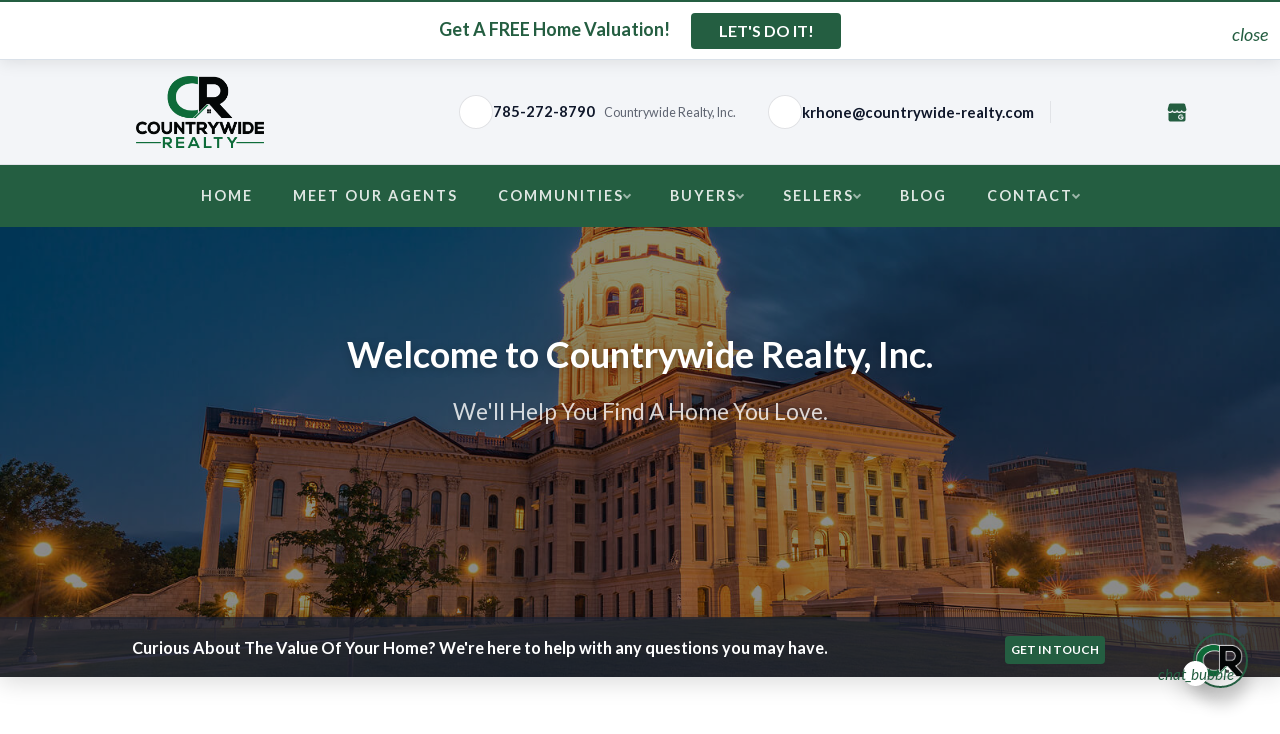

--- FILE ---
content_type: text/html; charset=UTF-8
request_url: https://countrywide-realty.com/
body_size: 22616
content:

<!DOCTYPE html>
<html lang="en-US">

<head>
    
		<link rel="preload" href="https://files.easyagentpro.com/eap_ls_l_20251206c8d4bd1239a5f8d58ef479adacaa95def9563add/Idx/css/eap-search-form.min.css" as="style">

		<link rel="icon" href="https://images.easyagentpro.com/images?url=aHR0cHM6Ly9zMy5hbWF6b25hd3MuY29tL2VhcDAzLmVhc3lhZ2VudHByby5jb20vd3AtY29udGVudC91cGxvYWRzL3NpdGVzLzE0OTcvMjAyMy8wNi8yMDE1NDMyNy9Db3VudHJ5d2lkZS1SZWFsdHktbG9nby1mYXZpY29uLnBuZw==" sizes="32x32" />		<link rel="icon" href="https://images.easyagentpro.com/images?url=aHR0cHM6Ly9zMy5hbWF6b25hd3MuY29tL2VhcDAzLmVhc3lhZ2VudHByby5jb20vd3AtY29udGVudC91cGxvYWRzL3NpdGVzLzE0OTcvMjAyMy8wNi8yMDE1NDMyNy9Db3VudHJ5d2lkZS1SZWFsdHktbG9nby1mYXZpY29uLnBuZw==" sizes="192x192" />		<link rel="apple-touch-icon-precomposed" href="https://images.easyagentpro.com/images?url=aHR0cHM6Ly9zMy5hbWF6b25hd3MuY29tL2VhcDAzLmVhc3lhZ2VudHByby5jb20vd3AtY29udGVudC91cGxvYWRzL3NpdGVzLzE0OTcvMjAyMy8wNi8yMDE1NDMyNy9Db3VudHJ5d2lkZS1SZWFsdHktbG9nby1mYXZpY29uLnBuZw==" />		<meta name="msapplication-TileImage" content="https://images.easyagentpro.com/images?url=aHR0cHM6Ly9zMy5hbWF6b25hd3MuY29tL2VhcDAzLmVhc3lhZ2VudHByby5jb20vd3AtY29udGVudC91cGxvYWRzL3NpdGVzLzE0OTcvMjAyMy8wNi8yMDE1NDMyNy9Db3VudHJ5d2lkZS1SZWFsdHktbG9nby1mYXZpY29uLnBuZw==" />    <meta http-equiv="Content-Type" content="text/html; charset=UTF-8">
    <meta name="viewport" content="width=device-width, initial-scale=1.0" />
    <meta name="apple-mobile-web-app-capable" content="yes" />
            <title>Countrywide Realty, Inc. Your Source For Real Estate</title>
                <meta property="og:title" content="Countrywide Realty, Inc. Your Source For Real Estate" />
        <meta property="og:type" content="article" />
    <meta property="og:site_name" content="https://countrywide-realty.com" />
    <link rel="canonical" href="https://countrywide-realty.com" />
    <meta property="og:url" content="https://countrywide-realty.com" />
    <meta property="og:locale" content="en_US" />
    <link rel="dns-prefetch" href="//files.easyagentpro.com">
<link rel="dns-prefetch" href="//images.easyagentpro.com">
<link rel="dns-prefetch" href="//cookies.easyagentpro.com">

            <meta property="og:image" content="https://s3.amazonaws.com/eap03.easyagentpro.com/wp-content/uploads/sites/1497/2023/02/26125136/Countrywide-Realty-social-share-image.png" />
        <meta name="thumbnail" content="https://s3.amazonaws.com/eap03.easyagentpro.com/wp-content/uploads/sites/1497/2023/02/26125136/Countrywide-Realty-social-share-image.png" />
                <meta property="og:image:alt" content="https://files.easyagentpro.com/default-og-alt-img.jpg" />
        <meta name="twitter:title" content="Countrywide Realty, Inc. Your Source For Real Estate" />
    <meta name="twitter:image" content="https://s3.amazonaws.com/eap03.easyagentpro.com/wp-content/uploads/sites/1497/2023/02/26125136/Countrywide-Realty-social-share-image.png" />
    <meta name='robots' content='max-image-preview:large' />
	<style>img:is([sizes="auto" i], [sizes^="auto," i]) { contain-intrinsic-size: 3000px 1500px }</style>
	<link rel='dns-prefetch' href='//countrywide-realty.com' />
<link rel='dns-prefetch' href='//files.easyagentpro.com' />
        <script id="eap-translate-settings-inline">
            window.eapSettings = window.eapSettings || {};
            eapSettings.ajaxUrl = "https:\/\/countrywide-realty.com\/wp-admin\/admin-ajax.php";
            eapSettings.translate = {"enabled":false,"pair":"en-es","defaultLocale":"en","dontTranslateToEnglish":false,"position":"bottom-left","useCustomFlag":false,"customFlagUrl":""};
            document.documentElement.setAttribute('data-translate-enabled', "0");
            document.documentElement.setAttribute('data-translate-pair', "en-es");
            document.documentElement.setAttribute('data-translate-position', "bottom-left");
        </script>
    <style id='classic-theme-styles-inline-css' type='text/css'>
/*! This file is auto-generated */
.wp-block-button__link{color:#fff;background-color:#32373c;border-radius:9999px;box-shadow:none;text-decoration:none;padding:calc(.667em + 2px) calc(1.333em + 2px);font-size:1.125em}.wp-block-file__button{background:#32373c;color:#fff;text-decoration:none}
</style>
<style id='global-styles-inline-css' type='text/css'>
:root{--wp--preset--aspect-ratio--square: 1;--wp--preset--aspect-ratio--4-3: 4/3;--wp--preset--aspect-ratio--3-4: 3/4;--wp--preset--aspect-ratio--3-2: 3/2;--wp--preset--aspect-ratio--2-3: 2/3;--wp--preset--aspect-ratio--16-9: 16/9;--wp--preset--aspect-ratio--9-16: 9/16;--wp--preset--color--black: #000000;--wp--preset--color--cyan-bluish-gray: #abb8c3;--wp--preset--color--white: #ffffff;--wp--preset--color--pale-pink: #f78da7;--wp--preset--color--vivid-red: #cf2e2e;--wp--preset--color--luminous-vivid-orange: #ff6900;--wp--preset--color--luminous-vivid-amber: #fcb900;--wp--preset--color--light-green-cyan: #7bdcb5;--wp--preset--color--vivid-green-cyan: #00d084;--wp--preset--color--pale-cyan-blue: #8ed1fc;--wp--preset--color--vivid-cyan-blue: #0693e3;--wp--preset--color--vivid-purple: #9b51e0;--wp--preset--gradient--vivid-cyan-blue-to-vivid-purple: linear-gradient(135deg,rgba(6,147,227,1) 0%,rgb(155,81,224) 100%);--wp--preset--gradient--light-green-cyan-to-vivid-green-cyan: linear-gradient(135deg,rgb(122,220,180) 0%,rgb(0,208,130) 100%);--wp--preset--gradient--luminous-vivid-amber-to-luminous-vivid-orange: linear-gradient(135deg,rgba(252,185,0,1) 0%,rgba(255,105,0,1) 100%);--wp--preset--gradient--luminous-vivid-orange-to-vivid-red: linear-gradient(135deg,rgba(255,105,0,1) 0%,rgb(207,46,46) 100%);--wp--preset--gradient--very-light-gray-to-cyan-bluish-gray: linear-gradient(135deg,rgb(238,238,238) 0%,rgb(169,184,195) 100%);--wp--preset--gradient--cool-to-warm-spectrum: linear-gradient(135deg,rgb(74,234,220) 0%,rgb(151,120,209) 20%,rgb(207,42,186) 40%,rgb(238,44,130) 60%,rgb(251,105,98) 80%,rgb(254,248,76) 100%);--wp--preset--gradient--blush-light-purple: linear-gradient(135deg,rgb(255,206,236) 0%,rgb(152,150,240) 100%);--wp--preset--gradient--blush-bordeaux: linear-gradient(135deg,rgb(254,205,165) 0%,rgb(254,45,45) 50%,rgb(107,0,62) 100%);--wp--preset--gradient--luminous-dusk: linear-gradient(135deg,rgb(255,203,112) 0%,rgb(199,81,192) 50%,rgb(65,88,208) 100%);--wp--preset--gradient--pale-ocean: linear-gradient(135deg,rgb(255,245,203) 0%,rgb(182,227,212) 50%,rgb(51,167,181) 100%);--wp--preset--gradient--electric-grass: linear-gradient(135deg,rgb(202,248,128) 0%,rgb(113,206,126) 100%);--wp--preset--gradient--midnight: linear-gradient(135deg,rgb(2,3,129) 0%,rgb(40,116,252) 100%);--wp--preset--font-size--small: 13px;--wp--preset--font-size--medium: 20px;--wp--preset--font-size--large: 36px;--wp--preset--font-size--x-large: 42px;--wp--preset--spacing--20: 0.44rem;--wp--preset--spacing--30: 0.67rem;--wp--preset--spacing--40: 1rem;--wp--preset--spacing--50: 1.5rem;--wp--preset--spacing--60: 2.25rem;--wp--preset--spacing--70: 3.38rem;--wp--preset--spacing--80: 5.06rem;--wp--preset--shadow--natural: 6px 6px 9px rgba(0, 0, 0, 0.2);--wp--preset--shadow--deep: 12px 12px 50px rgba(0, 0, 0, 0.4);--wp--preset--shadow--sharp: 6px 6px 0px rgba(0, 0, 0, 0.2);--wp--preset--shadow--outlined: 6px 6px 0px -3px rgba(255, 255, 255, 1), 6px 6px rgba(0, 0, 0, 1);--wp--preset--shadow--crisp: 6px 6px 0px rgba(0, 0, 0, 1);}:where(.is-layout-flex){gap: 0.5em;}:where(.is-layout-grid){gap: 0.5em;}body .is-layout-flex{display: flex;}.is-layout-flex{flex-wrap: wrap;align-items: center;}.is-layout-flex > :is(*, div){margin: 0;}body .is-layout-grid{display: grid;}.is-layout-grid > :is(*, div){margin: 0;}:where(.wp-block-columns.is-layout-flex){gap: 2em;}:where(.wp-block-columns.is-layout-grid){gap: 2em;}:where(.wp-block-post-template.is-layout-flex){gap: 1.25em;}:where(.wp-block-post-template.is-layout-grid){gap: 1.25em;}.has-black-color{color: var(--wp--preset--color--black) !important;}.has-cyan-bluish-gray-color{color: var(--wp--preset--color--cyan-bluish-gray) !important;}.has-white-color{color: var(--wp--preset--color--white) !important;}.has-pale-pink-color{color: var(--wp--preset--color--pale-pink) !important;}.has-vivid-red-color{color: var(--wp--preset--color--vivid-red) !important;}.has-luminous-vivid-orange-color{color: var(--wp--preset--color--luminous-vivid-orange) !important;}.has-luminous-vivid-amber-color{color: var(--wp--preset--color--luminous-vivid-amber) !important;}.has-light-green-cyan-color{color: var(--wp--preset--color--light-green-cyan) !important;}.has-vivid-green-cyan-color{color: var(--wp--preset--color--vivid-green-cyan) !important;}.has-pale-cyan-blue-color{color: var(--wp--preset--color--pale-cyan-blue) !important;}.has-vivid-cyan-blue-color{color: var(--wp--preset--color--vivid-cyan-blue) !important;}.has-vivid-purple-color{color: var(--wp--preset--color--vivid-purple) !important;}.has-black-background-color{background-color: var(--wp--preset--color--black) !important;}.has-cyan-bluish-gray-background-color{background-color: var(--wp--preset--color--cyan-bluish-gray) !important;}.has-white-background-color{background-color: var(--wp--preset--color--white) !important;}.has-pale-pink-background-color{background-color: var(--wp--preset--color--pale-pink) !important;}.has-vivid-red-background-color{background-color: var(--wp--preset--color--vivid-red) !important;}.has-luminous-vivid-orange-background-color{background-color: var(--wp--preset--color--luminous-vivid-orange) !important;}.has-luminous-vivid-amber-background-color{background-color: var(--wp--preset--color--luminous-vivid-amber) !important;}.has-light-green-cyan-background-color{background-color: var(--wp--preset--color--light-green-cyan) !important;}.has-vivid-green-cyan-background-color{background-color: var(--wp--preset--color--vivid-green-cyan) !important;}.has-pale-cyan-blue-background-color{background-color: var(--wp--preset--color--pale-cyan-blue) !important;}.has-vivid-cyan-blue-background-color{background-color: var(--wp--preset--color--vivid-cyan-blue) !important;}.has-vivid-purple-background-color{background-color: var(--wp--preset--color--vivid-purple) !important;}.has-black-border-color{border-color: var(--wp--preset--color--black) !important;}.has-cyan-bluish-gray-border-color{border-color: var(--wp--preset--color--cyan-bluish-gray) !important;}.has-white-border-color{border-color: var(--wp--preset--color--white) !important;}.has-pale-pink-border-color{border-color: var(--wp--preset--color--pale-pink) !important;}.has-vivid-red-border-color{border-color: var(--wp--preset--color--vivid-red) !important;}.has-luminous-vivid-orange-border-color{border-color: var(--wp--preset--color--luminous-vivid-orange) !important;}.has-luminous-vivid-amber-border-color{border-color: var(--wp--preset--color--luminous-vivid-amber) !important;}.has-light-green-cyan-border-color{border-color: var(--wp--preset--color--light-green-cyan) !important;}.has-vivid-green-cyan-border-color{border-color: var(--wp--preset--color--vivid-green-cyan) !important;}.has-pale-cyan-blue-border-color{border-color: var(--wp--preset--color--pale-cyan-blue) !important;}.has-vivid-cyan-blue-border-color{border-color: var(--wp--preset--color--vivid-cyan-blue) !important;}.has-vivid-purple-border-color{border-color: var(--wp--preset--color--vivid-purple) !important;}.has-vivid-cyan-blue-to-vivid-purple-gradient-background{background: var(--wp--preset--gradient--vivid-cyan-blue-to-vivid-purple) !important;}.has-light-green-cyan-to-vivid-green-cyan-gradient-background{background: var(--wp--preset--gradient--light-green-cyan-to-vivid-green-cyan) !important;}.has-luminous-vivid-amber-to-luminous-vivid-orange-gradient-background{background: var(--wp--preset--gradient--luminous-vivid-amber-to-luminous-vivid-orange) !important;}.has-luminous-vivid-orange-to-vivid-red-gradient-background{background: var(--wp--preset--gradient--luminous-vivid-orange-to-vivid-red) !important;}.has-very-light-gray-to-cyan-bluish-gray-gradient-background{background: var(--wp--preset--gradient--very-light-gray-to-cyan-bluish-gray) !important;}.has-cool-to-warm-spectrum-gradient-background{background: var(--wp--preset--gradient--cool-to-warm-spectrum) !important;}.has-blush-light-purple-gradient-background{background: var(--wp--preset--gradient--blush-light-purple) !important;}.has-blush-bordeaux-gradient-background{background: var(--wp--preset--gradient--blush-bordeaux) !important;}.has-luminous-dusk-gradient-background{background: var(--wp--preset--gradient--luminous-dusk) !important;}.has-pale-ocean-gradient-background{background: var(--wp--preset--gradient--pale-ocean) !important;}.has-electric-grass-gradient-background{background: var(--wp--preset--gradient--electric-grass) !important;}.has-midnight-gradient-background{background: var(--wp--preset--gradient--midnight) !important;}.has-small-font-size{font-size: var(--wp--preset--font-size--small) !important;}.has-medium-font-size{font-size: var(--wp--preset--font-size--medium) !important;}.has-large-font-size{font-size: var(--wp--preset--font-size--large) !important;}.has-x-large-font-size{font-size: var(--wp--preset--font-size--x-large) !important;}
:where(.wp-block-post-template.is-layout-flex){gap: 1.25em;}:where(.wp-block-post-template.is-layout-grid){gap: 1.25em;}
:where(.wp-block-columns.is-layout-flex){gap: 2em;}:where(.wp-block-columns.is-layout-grid){gap: 2em;}
:root :where(.wp-block-pullquote){font-size: 1.5em;line-height: 1.6;}
</style>
<link rel='stylesheet' id='eap-legal-js-css' href='https://files.easyagentpro.com/eap_ls_l_20251206c8d4bd1239a5f8d58ef479adacaa95def9563add/SettingsPage/css/front_eap_legal.min.css' type='text/css' media='all' />
<link rel='stylesheet' id='template-style-css' href='https://files.easyagentpro.com/eap_ls_l_20251206c8d4bd1239a5f8d58ef479adacaa95def9563add/Homes/HomesTemplates/3_template/style.css' type='text/css' media='all' />
<link rel='stylesheet' id='eap-utility-css-css' href='https://files.easyagentpro.com/utility-css/bundle.min.css' type='text/css' media='all' />
<link rel='stylesheet' id='eap-plugins-combined-css' href='https://files.easyagentpro.com/eap_ls_l_20251206c8d4bd1239a5f8d58ef479adacaa95def9563add/eap.min.css' type='text/css' media='all' />
<script type='text/javascript'>
/* <![CDATA[ */
var eap_leadlock_html = {"html":"[base64]"};var EAPProfile = {"profileTitle":"","profileMenuType":"2","profileReflink":"","profileName":"Countrywide Realty","profileEmail":"krhone@countrywide-realty.com","profileNotificationEmail":"private","profileCompany":"Countrywide Realty, Inc.","brokerIsBiggerThanAgent":"yes","profilePhone":"785-272-8790","profileAddress":"1303 SW 42nd St.","profileState":"Topeka, KS 66609","profileTimezone":"America\/Chicago","profileTeamType":"1","profileHeadshot":"https:\/\/s3.amazonaws.com\/eap03.easyagentpro.com\/wp-content\/uploads\/sites\/1497\/2023\/06\/20154327\/Countrywide-Realty-logo-favicon.png","profileFavicon":"https:\/\/s3.amazonaws.com\/eap03.easyagentpro.com\/wp-content\/uploads\/sites\/1497\/2023\/06\/20154327\/Countrywide-Realty-logo-favicon.png","profileLogo":"https:\/\/s3.amazonaws.com\/eap03.easyagentpro.com\/wp-content\/uploads\/sites\/1497\/2023\/02\/26125144\/Countrywide-Realty-logo.png","profileLogoWhite":"https:\/\/s3.amazonaws.com\/eap03.easyagentpro.com\/wp-content\/uploads\/sites\/1497\/2023\/02\/26125143\/Countrywide-Realty-logo-white.png","profileLocationImage":"https:\/\/s3.amazonaws.com\/eap03.easyagentpro.com\/wp-content\/uploads\/sites\/1497\/2023\/02\/24155222\/bigstock-Exterior-Of-The-Kansas-State-C-250960984-1.jpg","frontColorMain":"#245e41","frontColorLink":"#2658ea","frontColorFooter":"#333333","profileNotificationEmailForApps":"private","tel":"tel:7852728790","geoLat":"39.0303","geoLong":"-95.73008","profileSecondPhone":"800-593-8790","state":"NA","profileBrandImage":"","profileBrandImageOnOff":"","mlsName":"Sunflower","brokerName":"Anthony Bunting","brokerID":"214","brokerEmail":"anthony.bunting89@gmail.com","officeID":"COUNTRY","agentID":"214","customerPlan":"standard","siteIndustry":"realEstate","phoneSubscribeDisclaimerPhone":"(877) 320-9738"};
var asset_url = {"dir":"https:\/\/files.easyagentpro.com\/eap_ls_l_20251206c8d4bd1239a5f8d58ef479adacaa95def9563add\/"};var smartmenu_options = {"name":"Countrywide Realty","company":"Countrywide Realty, Inc.","logo":"https:\/\/s3.amazonaws.com\/eap03.easyagentpro.com\/wp-content\/uploads\/sites\/1497\/2023\/02\/26125144\/Countrywide-Realty-logo.png","brokerIsBiggerThanAgent":"yes","whitelogo":"https:\/\/s3.amazonaws.com\/eap03.easyagentpro.com\/wp-content\/uploads\/sites\/1497\/2023\/02\/26125143\/Countrywide-Realty-logo-white.png","head":"https:\/\/s3.amazonaws.com\/eap03.easyagentpro.com\/wp-content\/uploads\/sites\/1497\/2023\/06\/20154327\/Countrywide-Realty-logo-favicon.png","b1_text":"Call","b1_link":"\/schedule","b2_text":"Schedule","b2_link":"\/schedule","className":"eap-smart-menu--is-light-theme","mobile_on":"on","global_on":"on"};var eap_ssi = {"header_text":"Let's Talk Real Estate!","header_text_color":"#000000","header_text_size":"35","text":"Get in touch!","text_color":"#808285","text_size":"21","photo":"","photo_border_color":"#ffffff","button_text":"SCHEDULE","button_link":"\/schedule\/","mobile_button_text":"SCHEDULE","mobile_button_link":"\/schedule\/","background_color":"#ffffff","divider_color":"#f2f2f2","button_background_color":"#000000","button_hover_color":"#000000","button_text_color":"#ffffff","box_width":"600px","border_color":"#ededed","excluded_pages":"\/testimonials; \/schedule; \/contact;","trigger_type":"per","cookie_exp":"7","test_mode":"0","x_pos":"70","trigger":"0","enabled":"1"};var EAP = {"tools":{"settings":{"phone_intl_format":false,"phone_intl_utils_script":"https:\/\/countrywide-realty.com\/wp-content\/plugins\/eap-tools\/v1\/inc\/..\/dist\/vendor\/intl-tel-input\/js\/utils.js"},"is_admin":false}};/* ]]> */
</script>
<script type="text/javascript" id="jquery-core-js-extra">
/* <![CDATA[ */
var ajaxdata = {"url":"https:\/\/countrywide-realty.com\/wp-admin\/admin-ajax.php","nonce":"61020d27c2"};
var ajaxdata = {"url":"https:\/\/countrywide-realty.com\/wp-admin\/admin-ajax.php","nonce":"61020d27c2"};
var smartPopupForm = {"url":"https:\/\/countrywide-realty.com\/wp-admin\/admin-ajax.php","nonce":"f6a62f5160"};
var eap_homes_options = {"adv_settings":""};
/* ]]> */
</script>
<script type="text/javascript" src="https://countrywide-realty.com/wp-includes/js/jquery/jquery.min.js" id="jquery-core-js"></script>
<script type="text/javascript" src="https://countrywide-realty.com/wp-includes/js/jquery/jquery-migrate.min.js" id="jquery-migrate-js"></script>
<script type="text/javascript" id="jquery-js-after">
/* <![CDATA[ */
try{ var eaphlcookie = 'off';}catch(e){console.log("err", e)}
/* ]]> */
</script>
<script src="https://countrywide-realty.com/wp-includes/js/jquery/jquery.form.min.js" defer="defer" type="text/javascript"></script>
<script src="https://files.easyagentpro.com/eap_ls_l_20251206c8d4bd1239a5f8d58ef479adacaa95def9563add/eap-main.min.js" defer="defer" type="text/javascript"></script>
<script type="text/javascript" id="eap-legal-js-js-extra">
/* <![CDATA[ */
var eap_legal_settings = {"text":"This website uses cookies to collect and compile statistical information and to provide you with the best possible online experience. By continuing to use this website, you consent to our use of these cookies.","link":"\/privacy-policy\/","profileGDPRmode":"0"};
/* ]]> */
</script>
<script type="text/javascript" src="https://files.easyagentpro.com/eap_ls_l_20251206c8d4bd1239a5f8d58ef479adacaa95def9563add/SettingsPage/js/front_eap_legal.min.js" id="eap-legal-js-js"></script>
<script src="https://files.easyagentpro.com/eap_ls_l_20251206c8d4bd1239a5f8d58ef479adacaa95def9563add/Homes/HomesTemplates/3_template/script.js" defer="defer" type="text/javascript"></script>
<script type="text/javascript" id="eap-react-main-front-js-before">
/* <![CDATA[ */
var eapSocialProfilesV2 = {"facebook":{"enabled":"true","link":"https:\/\/www.facebook.com\/profile.php?id=100089746816512","openInNewTab":"true"},"gbusiness":{"enabled":"true","link":"https:\/\/www.google.com\/search?q=Countrywide+Realty+Inc&stick=H4sIAAAAAAAA_-NgU1I1qLAwT0ozMEo0SDQ3T0s0skyzMqgwMUhOSTFPNgZyLU3MTU0XsYo555fmlRRVlmempCoEpSbmlFQqeOYlAwAXu4xzQgAAAA&hl=en&mat=CSfKPH7jIEl0ElcBpsFAC-3iQPd8m1DtHk0fJMgNY2I44Y1qMmvp1ZkXXXrbyb8QpCbox0stZMZW1jtWnqZF4RLutWb-8riVjv3Eo7JT0uNDmKx5NcDoRu8OINKQEgrYNDs&authuser=0","openInNewTab":"true"}};
var eapSocialshare = {"position":"left","enable_mobile_position":"off","design_val":"2","align_center":"yes","icon_size":50,"icon_font_size":22,"show_counters_num":0,"excluded_pages":"","facebook":"yes","social_urls":"","social_count_min":0,"mail":"yes","twitter":"yes","linkedin":"yes","pinterest":"yes","count":"off"};
var eap_share_data = {"facebook":{"encode":true,"fa_icon":"fa-brands fa-facebook-f","encode_urls":false,"pattern":"https:\/\/www.facebook.com\/sharer.php?u=[permalink]&amp;t=[title]"},"twitter":{"encode":true,"fa_icon":"fa-brands fa-x-twitter","encode_urls":false,"pattern":"https:\/\/twitter.com\/share?text=[title]&url=[permalink]"},"linkedin":{"encode":true,"fa_icon":"fa-brands fa-linkedin","encode_urls":false,"pattern":"https:\/\/linkedin.com\/shareArticle?mini=true&amp;title=[title]&amp;url=[permalink]"},"pinterest":{"encode":true,"fa_icon":"fa-brands fa-pinterest","encode_urls":true,"pattern":"https:\/\/pinterest.com\/pin\/create\/button\/?url=[permalink]&amp;description=[title]&amp;media=[thumbnail]"},"mail":{"encode":true,"fa_icon":"fa-solid fa-envelope","encode_urls":false,"pattern":"mailto:?subject=[title]&amp;body=[permalink]","label":"Share by Mail"},"home":{"encode":true,"fa_icon":"fa-solid fa-house","encode_urls":false,"pattern":"#eap_top","label":"Share by Mail","hidden":true},"buffer":{"encode":true,"fa_icon":"fa-brands fa-buffer","encode_urls":false,"pattern":"https:\/\/buffer.com\/add?url=[permalink]","hidden":true},"flipboard":{"encode":true,"fa_icon":"fa-brands fa-flipboard","encode_urls":false,"pattern":"https:\/\/share.flipboard.com\/bookmarklet\/popout?v=2&title=[title]&url=[permalink]","hidden":true},"close":{"encode":true,"fa_icon":"fa-solid fa-xmark","encode_urls":false,"pattern":"#eap_close","label":"Share by Mail","hidden":true}};
var eap_cookies_data = {"serverId":"5273","server":"{\"REQUEST_TIME\":1765121289}","url":"https:\/\/cookies.easyagentpro.com\/cookies-pusher\/"};
var eapRetsOptions = {"cacheId":1,"hoods":[],"rets_demo":"off","is_admin":false,"is_user_logged_in":false,"rets_mode":{"email":"","pass":"","loginmode":"1","loginmode_listingsnum":"4","loginmode_resultspagesnum":"1","idx_popup_title":"Compare properties, save searches and more!","idx_popup_subtitle_ihf_only":"Register or sign in below for free access to our property organizer tool."},"server":"https:\/\/live.leadsites.biz","userToken":"eyJ0eXAiOiJKV1QiLCJhbGciOiJSUzI1NiJ9.eyJpYXQiOjE3NjUwNzYwMzksImV4cCI6MTc2NTE2MjQzOSwicm9sZXMiOlsiUk9MRV9VU0VSIl0sInVzZXJuYW1lIjoiNTEwM2M0MjAtZTVmYi0xMWVkLTk4NjktMTIxOTYxOGVjNDBkIn0.[base64]","results_slug":"basic-search","details_slug":"listing","items_per_page":18,"ctaButtonText":"","ctaButtonLink":"","search_placeholder":"Enter A City Or Zip","btn_txt":"FIND MY HOME","userId":918,"default_search":"[eap_listings   area='idxSearch%5Bs%5D=1&idxSearch%5BoperationType%5D=Sale&idxSearch%5Bsort%5D=id-DESC&idxSearch%5Bdaterange%5D=any&idxSearch%5Bsolddaterange%5D=any&idxSearch%5Bpropertytypes%5D%5B0%5D=Condo%2FTownhouse&idxSearch%5Bpropertytypes%5D%5B1%5D=Residential%2FHouse&idxSearch%5Bstatus%5D%5B0%5D=forsale&idxSearch%5BprioritizeAgent%5D=true&idxSearch%5BprioritizeOffice%5D=true&idxSearch%5Bpage%5D=1","prioritize":{"agents":["214"],"offices":["42"]},"rets_display_options":{"hideLeadCaptureform":false,"eap_rets_disable_lightbox":false,"eap_rets_show_original_status":false,"eap_rets_open_listings_in_new_window":false,"eap_rets_disable_ultimapscluster":false},"boardspecificsearchfields":"[\"singlestoryonly\",\"allpropertystyles\",\"garageyn\",\"basementyn\",\"foreclosure\",\"fireplaceyn\",\"masteronmain\",\"patioyn\",\"alllistingstatuses\",\"subdivisionsearch\"]","boardnames":["sunflower_mls"],"boards":[{"id":15339,"name":"Sunflower_MLS"}],"eapRetsCustomCityList":[],"eapRetsCustomSearchFieldsList":[],"eapRetsCustomSearchStatusesList":[]};
window.ajaxdata = window.ajaxdata || {"url":"https:\/\/countrywide-realty.com\/wp-admin\/admin-ajax.php","nonce":"61020d27c2"};window.eapAltcha = window.eapAltcha || {"widget":"<altcha-widget\n            class=\"eapCaptchaWidget eapBrandingEnabled-true\"\n            style=\"--altcha-color-base:#0b0f14;--altcha-color-text:#e5e7eb;--altcha-color-border:#e5e7eb;--altcha-color-footer-bg:#0f1318;--altcha-border-radius:2px\"\n            overlay=\"auto\"\n            hidefooter\n            hidelogo\n            auto=\"off\"\n            name=\"altcha\"  challengeurl=\"https:\/\/countrywide-realty.com\/wp-json\/eap\/v1\/altcha\/challenge\">\n            <div class=\"branding\"><\/div>\n        <\/altcha-widget>\n        <noscript>\n            <p>Please enable JavaScript to submit this form.<\/p>\n        <\/noscript>"};
/* ]]> */
</script>
<script type="text/javascript" src="https://files.easyagentpro.com/eap_ls_l_20251206c8d4bd1239a5f8d58ef479adacaa95def9563add/React/js/global.js" id="eap-react-main-front-js"></script>

<meta name='keywords' content='Countrywide Realty, Inc. Your Source For Real Estate In Topeka'>

<meta name='description' content='Countrywide Realty, Inc. is the ultimate source for buyers and sellers in the area'>
<script>
        if (typeof jQuery !== 'undefined'){
         jQuery( document ).ready(function() {
          if(typeof ihfJquery !== 'undefined' && jQuery !== ihfJquery){
           console.log('bs: bootstrap noconflict mode active');
           ihfJquery(document).off('click.bs.dropdown.data-api').off('keydown.bs.dropdown.data-api');
          } else{
              console.log('bs:fix--');
          }
         });
        }

        </script><script async src="https://www.googletagmanager.com/gtag/js?id=G-M0Q06YZL8N"></script><script>
window.dataLayer = window.dataLayer || [];
function gtag(){window.dataLayer.push(arguments);}
gtag('js', new Date());
gtag('config', 'G-M0Q06YZL8N');
</script><style id='eap-react-fonts' ref='front'></style>
<style>.eap-btn--is-theme {color: #fff !important; background-color: #245e41;}</style>
    <!-- org -->

    <script type="application/ld+json">
        {"@id":"https://countrywide-realty.com","@context":"https://schema.org","@type":"Organization","logo":"https://s3.amazonaws.com/eap03.easyagentpro.com/wp-content/uploads/sites/1497/2023/02/26125144/Countrywide-Realty-logo.png","url":"https://countrywide-realty.com","name":"Countrywide Realty, Inc.","description":"Countrywide Realty, Inc. is the ultimate source for buyers and sellers in the area"}    </script>

    <script type="application/ld+json">
        {"@context":"https://schema.org","@type":"WebSite","url":"https://countrywide-realty.com","name":"Countrywide Realty, Inc.","author":{"@type":"Organization","name":"Countrywide Realty, Inc."},"description":"Countrywide Realty, Inc. is the ultimate source for buyers and sellers in the area","publisher":"Countrywide Realty, Inc.","potentialAction":{"@type":"SearchAction","target":"https://countrywide-realty.com/?s={search_term}","query-input":"required name=search_term"}}    </script>

    
        <script type="application/ld+json">
            {"@context":"https://schema.org","@type":"RealEstateAgent","address":"1303 SW 42nd St.","name":"Countrywide Realty, Inc.","image":"https://s3.amazonaws.com/eap03.easyagentpro.com/wp-content/uploads/sites/1497/2023/02/26125144/Countrywide-Realty-logo.png","description":"Countrywide Realty, Inc. is the ultimate source for buyers and sellers in the area","email":"","telephone":"","url":"https://countrywide-realty.com","additionalType":"http://www.productontology.org/doc/Estate_agent","priceRange":"$"}        </script>

<meta name="theme-color" content="#245e41"/><link rel="manifest" href="/manifest.json" /><style>
    :root {
        --eap-primary-color: #245e41;
        --eap-link-color: #2658ea;
    }
</style>
<style data-eap-primary-color="#245e41"></style>
<style data-eap-links-color="#2658ea"></style>
<style type="text/css" id="eap_custom_colors">
    body a,
    body a:hover,
    body a:focus,
    body a:active {
        color: #2658ea    }

    body .singleThree .entry-content a,
    body #blogThree .entry-content a {
        color: #2658ea !important;
    }

        .btn-link,.btn-link:hover,.btn-link:focus{color:#003868!important}.sub-nav.soc{background-color:#003868!important;color:#ffffff!important}.sub-nav.soc .right .social a:link,.sub-nav.soc .right .social a:visited,.sub-nav.soc .right .social a{color:#ffffff!important}.sub-nav.menu{background-color:#ffffff!important}.sub-nav .nav-menu a,.sub-nav .nav-menu a:visited,.sub-nav .nav-menu a:link{color:#555555}.sub-nav .nav-menu li ul>li a{color:#ffffff}.sub-nav .nav-menu li:hover a,.sub-nav .nav-menu li.current-menu-item:hover a{background-color:#ffffff!important;color:#003868!important}.nav.touch_enabled .w-nav-control{color:#003868!important}.sub-nav .nav-menu>li>a:after{background-color:#ffffff!important}.sub-nav .nav-menu>li>ul{background-color:#003868!important}.sub-nav .nav-menu li:hover>ul li a{background-color:#003868!important}.sub-nav .nav-menu li ul>li a:hover{color:#003868!important;background-color:#ffffff!important}.sub-nav .nav-menu>.current-menu-item>a:visited,.sub-nav .nav-menu>.current-menu-item>a:link{color:#003868!important}.sub-nav .nav-menu>.current-menu-item:hover>a{color:#ffffff!important}nav.nav .sub-menu#menu_2 .nav-menu li ul>li a:hover{color:#003868!important;background-color:#ffffff!important}nav.nav .sub-menu#menu_2 .nav-menu li:hover .sub-menu,.sub-menu.vis#menu_2{background-color:#003868!important}nav.nav.layout_2 .sub-nav.soc{background-color:#ffffff!important;color:#003868!important}nav.nav.layout_2 .sub-nav.menu .sub-nav.soc .right .social a{color:#003868!important}nav.nav.layout_2 .sub-nav.menu .sub-nav.soc .right .social a:hover{color:#ffffff!important}.eap_page_head.size_huge h1{color:#ffffff!important}.site-content{background-color:#FFFFFF!important;color:#555555!important}.sidebar .bio .bio-txt .name{color:#003868!important}.cta-btn,a.cta-btn{background-color:#003868!important}.w-iconbox.iconpos_left .w-iconbox-icon{color:#003868!important}.l-submain.color_secondary,.w-actionbox.color_secondary,.g-btn.color_secondary,.g-btn.color_secondary.outlined:before,.w-icon.color_secondary.with_circle .w-icon-link,.w-progbar.color_secondary .w-progbar-bar-h,.no-touch .button:hover,.no-touch input[type="submit"]:hover,.no-touch .woocommerce .button:hover,.no-touch .woocommerce .button.alt:hover,.no-touch .woocommerce .button.checkout:hover,.no-touch .woocommerce .shop_table.cart .product-remove a:hover,.no-touch .widget_layered_nav_filters ul li a:hover,.no-touch .bbp-row-actions #favorite-toggle a:hover,.no-touch .bbp-row-actions #subscription-toggle a:hover{background-color:#003868!important}.row-cont-bio h2,.row-cont-bio h3{color:#ffffff!important}.post .title a,.post .date{color:#003868!important}.post .date{border-color:#003868!important}#blogThree .eap-header-overlay,.singleThree.blog.row .eap-header-overlay{background-color:#003868!important}#primary.content-area.row.post,#primary.content-area.row.blog{background-color:#FFFFFF;color:#555555}.eap-blog-header .blog-img{border-color:#ffffff!important}#blogThree .blog h2{border-color:#ffffff!important}h1,h2,h3,h4,h5,h6,input[type="text"],input[type="password"],input[type="email"],input[type="url"],input[type="tel"],input[type="number"],input[type="date"],input[type="search"],textarea,select,.w-form-field>i,.no-touch .g-btn.color_default:hover,.no-touch .g-btn.color_default.outlined:hover,.g-btn.color_contrast.outlined,.w-blog-entry-title,.w-counter-number,.w-portfolio-item-anchor,.no-touch a.w-portfolio-item-anchor:hover,.l-submain.color_primary a.w-portfolio-item-anchor,.l-submain.color_secondary a.w-portfolio-item-anchor,.w-pricing-item-title,.w-pricing-item-price,.woocommerce .product .price{color:#555555}.side-contact .contact-item i{box-shadow:0 0 0 2px #003868 inset !important;color:#003868 !important}.side-contact a{color:#003868!important}.form-field>i{color:#333333!important}.sidebar .bio .bio-txt .name{color:#003868!important}.widget-widget_eap_row_ca_pri{background-color:#003868!important;color:#ffffff!important}.widget-widget_recent_entries li a{color:#003868!important}.widget-widget_recent_entries li a:hover{color:#555555!important}.btn.color_primary{background-color:#003868!important;color:#ffffff!important}footer#primaryFooter{color:#DDDDDD!important;background-color:#333333!important}.footer-cont .lnk,.footer-cont .lnk a,.footer-cont .lnk a:link,.footer-cont .lnk a:visited{color:#DDDDDD!important}.footer-cont .lnk a:hover{color:#AAAA9E!important}.footer-cont .add-row i{color:#aaaaaa!important}.footer-cont .add-row{color:#FFFFFF!important}.footer-cont .add-row.line1,.footer-cont .add-row.mail{color:#DDDDDD!important}.footer-cont .add-row.line1:hover,.footer-cont .add-row.mail:hover{color:#AAAA9E!important}.footer-nav .footer-menu li:hover a,.footer-nav .footer-menu li a:after{color:#AAAA9E!important}.footer-nav a,.footer-nav a:visited,.footer-nav a:link{color:#DDDDDD!important}footer#primaryFooter .copyright,footer#primaryFooter .copyright a{color:#AAAA9E!important}.social-item .social-item-link{box-shadow:0 0 0 2px #DDDDDD inset;}footer .social-item .social-item-link{box-shadow:0 0 0 2px #444444 inset;}footer .social-item i{color:#aaaaaa}footer .social-item .social-item-link:hover i{color:#ffffff!important}.eap-toplink:hover{color:#ffffff!important;background-color:#003868!important}.widget-widget_eap_list_search_widget a.rowSearchLink{color:#ffffff;background-color:#003868!important}.widget-widget_eap_list_search_widget a.rowSearchLink:hover{background-color:#ffffff;color:#003868!important}.backgroundColor {
        background-color: #FFFFFF !important;
    }

    .bodyBGColor {
        background-color: #F2F2F1 !important;
    }

    .primaryColor {
        color: #245e41 !important;
    }

    .primaryColor:hover {
        color: #021F38 !important;
    }

    .secondaryColor {
        color: #FFFFFF !important;
    }

    .textColor1 {
        color: #555555 !important;
    }

    .textColor2 {
        color: #666666 !important;
    }

    .postTitleColor {
        color: #000000 !important;
    }

    .postTextColor {
        color: #666666 !important;
    }

    .postNavColor {
        color: #D1D3D4 !important;
    }

    .postNavColor2 {
        color: #231F20 !important;
    }

    .postNavBGColor {
        color: #EEF3FA !important;
    }

    .footerBGColor {
        color: #333333 !important;
    }

    .footerIconColor {
        color: #aaaaaa !important;
    }

    .footerTextColor1 {
        color: #DDDDDD !important;
    }

    .footerTextColor1:hover {
        color: #FFFFFF !important;
    }

    .footerTextColor2 {
        color: #AAAA9E !important;
    }

    .footerTextColor2:hover {
        color: #FFFFFF !important;
    }

    .blogHeadTxtColor {
        color: #FFFFFF !important;
    }

    .sub-nav.soc {
        background-color: #245e41 !important;
        color: #FFFFFF !important;
    }

    .sub-nav.soc .right .social a:link,
    .sub-nav.soc .right .social a:visited,
    .sub-nav.soc .right .social a {
        color: #FFFFFF !important;
    }

    .sub-nav.menu {
        background-color: #FFFFFF !important;
    }

    nav .eap-search-form {
        color: #245e41;
    }

    nav .eap-search i {
        color: #555555;
    }

    nav .eap-search:hover i {
        color: #245e41;
    }

    nav .eap-search-form:before {
        background-color: #F2F2F1;
    }

    .nav.touch_enabled .w-nav-control {
        color: #245e41 !important;
    }

    .sub-nav .nav-menu a,
    .sub-nav .nav-menu a:visited,
    .sub-nav .nav-menu a:link {
        color: #555555;
    }

    .sub-nav .nav-menu li:hover a {
        background-color: #245e41 !important;
        color: #FFFFFF !important;
    }

    .sub-nav .nav-menu>li>a:after {
        background-color: #FFFFFF !important;
    }

    .sub-nav .nav-menu>li>ul {
        background-color: #245e41 !important;
    }

    .sub-nav .nav-menu li:hover>ul li a {
        background-color: #245e41 !important;
    }

    .sub-nav .nav-menu li ul>li a:hover {
        color: #245e41 !important;
        background-color: #FFFFFF !important;
    }

    .sub-nav .nav-menu>.current-menu-item>a:visited,
    .sub-nav .nav-menu>.current-menu-item>a:link {
        color: #245e41 !important;
    }

    .sub-nav .nav-menu li:hover a,
    .sub-nav .nav-menu li.current-menu-item:hover a {
        color: #FFFFFF !important;
        background-color: #245e41 !important;
    }


    .sub-nav .nav-menu>.current-menu-item:hover>a {
        color: #245e41 !important;
        background-color: #FFFFFF !important;
    }

    #menu-header-menu.layout1 li ul a:hover {
        color: #245e41 !important;
        background-color: #FFFFFF !important;
    }


    .sub-nav.menu .sub-nav.soc .left>div,
    .sub-nav.menu .sub-nav.soc .left>div a {
        color: #245e41 !important;
        text-decoration: none;
    }

    nav.nav #menu_2.sub-menu .w-nav-control {
        color: #FFFFFF !important;
    }

    #menu_2.sub-menu.vis {
        background-color: #245e41 !important;
    }

    #menu_2.sub-menu.bottom .nav-menu a:link,
    #menu_2.sub-menu.bottom .nav-menu a:visited {
        color: #FFFFFF !important;
    }

    nav.nav #menu_2.sub-menu .nav-menu li a {
        background-color: transparent !important;
    }

    nav.layout_2,
    nav.layout_3 {
        background-color: #FFFFFF !important;
    }

    nav.nav.layout_2.touch_enabled #menu_2.sub-menu .nav-menu li a,
    nav.nav.layout_2.touch_enabled #menu_2.sub-menu .nav-menu>li>ul,
    nav.nav.layout_2.touch_enabled #menu_2.sub-menu .nav-menu li:hover .sub-menu,
    nav.nav.layout_2.touch_enabled #menu_2.sub-menu.bottom .menu-header-menu-container ul li,
    nav.nav.layout_2.touch_enabled #menu_2.sub-menu .nav-menu li:hover span.arrow::before,
    nav.nav.layout_3.touch_enabled #menu_2.sub-menu .nav-menu li a,
    nav.nav.layout_3.touch_enabled #menu_2.sub-menu .nav-menu>li>ul,
    nav.nav.layout_3.touch_enabled #menu_2.sub-menu .nav-menu li:hover .sub-menu,
    nav.nav.layout_3.touch_enabled #menu_2.sub-menu.bottom .menu-header-menu-container ul li,
    nav.nav.layout_3.touch_enabled #menu_2.sub-menu .nav-menu li:hover span.arrow::before {
        background-color: transparent !important;
        color: #FFFFFF !important;
    }

    nav.nav .sub-menu#menu_2 .nav-menu>li>ul {
        background-color: #FFFFFF !important;
        color: #245e41 !important;
    }

    nav.nav .sub-menu#menu_2 .nav-menu li:hover span.arrow:before {
        color: #245e41 !important;
    }

    nav.nav .sub-menu#menu_2 .nav-menu li:hover a {
        background-color: #FFFFFF !important;
        color: #245e41 !important;
    }

    nav.nav .sub-menu#menu_2 .nav-menu li ul>li a:hover {
        color: #FFFFFF !important;
        background-color: #245e41 !important;
    }

    nav.nav.layout_2 .sub-nav.soc {
        background-color: #FFFFFF !important;
        color: #245e41 !important;
    }

    nav.nav.layout_2 .sub-nav.menu .sub-nav.soc .right .social a {
        color: #245e41 !important;
    }

    nav.nav.layout_2 .sub-nav.menu .sub-nav.soc .right .social a:hover {
        color: #FFFFFF !important;
    }

    nav.nav .sub-menu#menu_2 .w-nav-control {
        color: #FFFFFF    }

    nav.touch_enabled .sub-menu#menu_2.vis ul.nav-menu .menu-item ul a {
        color: #245e41;
        /* nav color 3 */
    }

    nav.touch_enabled .sub-menu.vis ul.nav-menu .menu-item ul a {
        color: #FFFFFF;
        /* nav color 2 */
    }

    nav.touch_enabled .sub-menu.vis ul.nav-menu .menu-item ul a:hover {
        color: #245e41;
        /* nav color 3 */
    }

    nav.touch_enabled .sub-menu.vis ul.nav-menu .menu-item.menu-item-has-children:hover span.arrow:before {
        color: #FFFFFF;
    }


    .eap_page_head.size_huge h1 {
        color: #ffffff !important;
    }


    .site-content {
        background-color: #FFFFFF !important;
        color: #555555 !important;
    }

    .sidebar .bio .bio-txt .name {
        color: #245e41 !important;
    }

    /** buttons **/
    .cta-btn,
    a.cta-btn {
        background-color: #245e41 !important;
    }

    .w-iconbox.iconpos_left .w-iconbox-icon {
        color: #245e41 !important;
    }

    .l-submain.color_secondary,
    .w-actionbox.color_secondary,
    .g-btn.color_secondary,
    .g-btn.color_secondary.outlined:before,
    .w-icon.color_secondary.with_circle .w-icon-link,
    .w-progbar.color_secondary .w-progbar-bar-h,
    .no-touch .button:hover,
    .no-touch input[type="submit"]:hover,
    .no-touch .woocommerce .button:hover,
    .no-touch .woocommerce .button.alt:hover,
    .no-touch .woocommerce .button.checkout:hover,
    .no-touch .woocommerce .shop_table.cart .product-remove a:hover,
    .no-touch .widget_layered_nav_filters ul li a:hover,
    .no-touch .bbp-row-actions #favorite-toggle a:hover,
    .no-touch .bbp-row-actions #subscription-toggle a:hover {
        background-color: #245e41 !important;
    }

    /** home rows **/

    .row-cont-bio h2,
    .row-cont-bio h3 {
        color: #FFFFFF !important;
    }

    .post .title a,
    .post .date {
        color: #245e41 !important;
    }

    .post .date {
        border-color: #245e41 !important;
    }

    /** blog **/
    /*added after revision*/

    #primary {
        background-color: #FFFFFF;
        color: #555555;
    }

    /* / added after revision*/


    #primary.content-area.row.post,
    #primary.content-area.row.blog {
        background-color: #FFFFFF;
        color: #555555;
    }

    .eap-blog-header .blog-img {
        border-color: #FFFFFF !important;
    }

    #blogThree .blog h2 {
        border-color: #FFFFFF !important;
    }

    /** contact **/

    h1,
    h2,
    h3,
    h4,
    h5,
    h6,
    input[type="text"],
    input[type="password"],
    input[type="email"],
    input[type="url"],
    input[type="tel"],
    input[type="number"],
    input[type="date"],
    input[type="search"],
    textarea,
    select,
    .w-form-field>i,
    .no-touch .g-btn.color_default:hover,
    .no-touch .g-btn.color_default.outlined:hover,
    .g-btn.color_contrast.outlined,
    .w-blog-entry-title,
    .w-counter-number,
    .w-portfolio-item-anchor,
    .no-touch a.w-portfolio-item-anchor:hover,
    .l-submain.color_primary a.w-portfolio-item-anchor,
    .l-submain.color_secondary a.w-portfolio-item-anchor,
    .w-pricing-item-title,
    .w-pricing-item-price,
    .woocommerce .product .price {
        color: #555555;
    }

    .side-contact .contact-item i {
        box-shadow: 0 0 0 2px #245e41 inset !important;
        color: #245e41 !important;
    }

    .side-contact a,
    .side-contact a[href^="tel"] {
        color: #245e41 !important;

    }


    .form-field>i {
        color: #333333 !important;
    }

    .sidebar .bio .bio-txt .name {
        color: #245e41 !important;
    }

    /** home row Widgets **/
    .widget-widget_eap_row_ca_pri {
        background-color: #245e41 !important;
        color: #FFFFFF !important;
    }

    /** sidebar Widgets **/
    .widget-widget_recent_entries li a {
        color: #245e41 !important;
    }

    .widget-widget_recent_entries li a:hover {
        color: #555555 !important;

    }


    .btn.color_primary {
        background-color: #245e41 !important;
        color: #FFFFFF !important;
    }

    /** footer **/
    footer#primaryFooter {
        color: #DDDDDD !important;
        background-color: #333333 !important;
    }

    .footer-cont .lnk,
    .footer-cont .lnk a,
    .footer-cont .lnk a:link,
    .footer-cont .lnk a:visited,
    .footer-col .f-col a {
        color: #DDDDDD !important;
    }

    .footer-cont .lnk a:hover,
    .footer-col .f-col a:hover {
        color: #FFFFFF !important;
    }

    .footer-cont .add-row i {
        color: #aaaaaa !important;
    }

    .footer-cont .add-row {
        color: #AAAA9E !important;
    }

    .footer-cont .add-row.line1,
    .footer-cont .add-row.mail {
        color: #DDDDDD !important;
    }

    .footer-cont .add-row.line1:hover,
    .footer-cont .add-row.mail:hover {
        color: #FFFFFF !important;
    }

    .footer-nav .footer-menu li:hover a,
    .footer-nav .footer-menu li a:after {
        color: #FFFFFF !important;
    }

    .footer-nav a,
    .footer-nav a:visited,
    .footer-nav a:link {
        color: #DDDDDD !important;
    }

    footer#primaryFooter .copyright,
    footer#primaryFooter .copyright a {
        color: #FFFFFF !important;
    }

    footer .social-item .social-item-link {
        box-shadow: 0 0 0 2px #444444 inset;
    }

    footer .social-item i {
        color: #aaaaaa;
    }

    footer .social-item .social-item-link:hover i {
        color: #ffffff !important;
    }

    .eap-blog-post-nav span.eap-prev,
    .eap-blog-post-nav span.eap-next {
        color: #D1D3D4 !important;
    }

    .eap-blog-post-nav .nav-next:hover span.eap-next,
    .eap-blog-post-nav .nav-previous:hover span.eap-prev {
        color: #231F20 !important;
    }

    .eap-toplink:hover {
        color: #FFFFFF !important;
        background-color: #245e41 !important;
    }

    /** logo rules **/
    .logo-img,
    .sub-nav .logo-img {
        background-image: url(https://s3.amazonaws.com/eap03.easyagentpro.com/wp-content/uploads/sites/1497/2023/02/26125144/Countrywide-Realty-logo.png);
        background-size: contain;
        background-repeat: no-repeat;
        background-position: 50% 50%;
        cursor: pointer;
        width: 150px;
        height: 92px;
    }

    .logo-img.blog-logo-img {
        background-image: url(https://s3.amazonaws.com/eap03.easyagentpro.com/wp-content/uploads/sites/1497/2023/02/26125143/Countrywide-Realty-logo-white.png) !important;
        background-size: contain;
        background-repeat: no-repeat;
        background-position: 50% 50%;
        width: 150px;
        height: 92px;
    }

    #blogThree .eap-header-overlay,
    .singleThree.blog.row .eap-header-overlay {
        opacity: 0.5;
        background-color: #245e41 !important;
    }

    nav.touch_enabled .sub-menu.vis ul.nav-menu .menu-item ul {
        color: #FFFFFF;
    }



    #blogThree .eap-entry-hover:hover .eap-blog-entry-link h2.eap-blog-entry-title {
        color: #245e41 !important;
    }

    #primary.content-area .add-row a[href^=mailto],
    #primary.content-area .add-row a[href^=mailto]:active,
    #primary.content-area .add-row a[href^=mailto]:hover {
        color: #245e41;
    }

    .site-main a,
    .site-main a:active,
    .site-main a:hover {
        color: #245e41;
    }

    a[href^=tel] {
        color: inherit;
        text-decoration: none;
    }

    a[href^=tel]:hover {
        text-decoration: underline;
    }

    .singleThree .entry-content a,
    #blogThree .entry-content a {
        color: #245e41 !important;
    }

    a.ihf-share-btn,
    .singleThree a.ihf-share-btn {
        color: #fff !important;
    }

    .widget-widget_eap_list_search_widget a.rowSearchLink {
        color: #FFFFFF !important;
        background-color: #245e41 !important;
    }

    .widget-widget_eap_list_search_widget a.rowSearchLink:hover {
        background-color: #FFFFFF !important;
        color: #245e41 !important;
    }

    .widget-widget_eap_post_grid_widget .post .title a:hover {
        border-color: #245e41 !important;
    }

    .widget-eapSideCtaList a {
        color: #555555 !important;
    }

    input[type="text"]:focus,
    input[type="password"]:focus,
    input[type="email"]:focus,
    input[type="url"]:focus,
    input[type="tel"]:focus,
    input[type="number"]:focus,
    input[type="date"]:focus,
    .a-input:focus,
    textarea:focus,
    select:focus,
    #bbpress-forums div.bbp-the-content-wrapper textarea:focus {
        box-shadow: 0 0 0 2px var(--eap-primary-color);
    }

    .a-input.is-error {
        box-shadow: 0 0 0 2px red;
    }

    .eap-search-res .eap-blog-entry-preview-icon,
    .eap-search-res .eap-blog-entry-more {
        color: #555555 !important;
    }

    .eap-search-res .eap-blog-entry-link:hover,
    .eap-search-res .eap-blog-entry-link:hover .eap-blog-entry-preview-icon,
    .eap-search-res .eap-blog-entry-link:hover .eap-blog-entry-title-h,
    .eap-search-res .eap-blog-entry-more:hover {
        color: #245e41 !important;
    }

    nav .eap-search-form {
        color: #245e41 !important;
    }

    .entry-body .entry-content img[class^='wp-image-'] {
        margin: 10px !important;
    }

    .entry-body .entry-content img.alignleft {
        margin-left: 0 !important;
    }

    .entry-body .entry-content img.alignright {
        margin-right: 0 !important;
    }

    /* bootstrap colors*/
    .btn-link,
    .btn-link:hover,
    .btn-link:focus {
        color: #245e41 !important;
    }

    .page button.btn.btn-primary,
    .post button.btn.btn-primary,
    .page button.btn.btn-primary:hover,
    .post button.btn.btn-primary:hover,
    .page button.btn.btn-primary:active,
    .post button.btn.btn-primary:active,
    .page button.btn.btn-primary:active:focus,
    .post button.btn.btn-primary:active:focus,
    .page button.btn.btn-primary:focus,
    .post button.btn.btn-primary:focus,
    .page button.btn.btn-primary:active:hover,
    .post button.btn.btn-primary:active:hover {

        color: #FFFFFF;
        background-color: #245e41;
        /*border-color: #245e41;*/
        border-color: rgba(0, 0, 0, .15);
    }

    .page button.btn.btn-primary.light,
    .post button.btn.btn-primary.light,
    .page button.btn.btn-primary.light:hover,
    .post button.btn.btn-primary.light:hover,
    .page button.btn.btn-primary.light:active,
    .post button.btn.btn-primary.light:active,
    .page button.btn.btn-primary.light:active:focus,
    .post button.btn.btn-primary.light:active:focus,
    .page button.btn.btn-primary.light:focus,
    .post button.btn.btn-primary.light:focus,
    .page button.btn.btn-primary.light:active:hover,
    .post button.btn.btn-primary.light:active:hover {
        border-color: #245e41;
    }

    /** IHF Rules **/
    #ihf-main-container .btn-primary,
    #ihf-main-container .btn-primary:hover,
    #ihf-main-container .btn-primary:active,
    #ihf-main-container .btn-primary:active:hover,
    #ihf-main-container .btn-primary:focus {
        color: #FFFFFF !important;
        background-color: #245e41 !important;
        /*border-color: #245e41 !important;*/
        border-color: rgba(0, 0, 0, .15) !important;
    }

    .ihf-map-icon,
    .ihf-map-icon:hover {
        background-color: #245e41 !important;
    }

    .ihf-map-icon:after {
        border-top-color: #245e41 !important;
    }

    .ihf-map-icon:hover:after {
        border-top-color: #021F38 !important;
    }

    .eap-idx-template-content #ihf-main-container .eap-ihf-input.form-control:focus {
        border-color: #245e41 !important;
    }

    #ihf-main-container .title-bar-1 {
        color: #FFFFFF;
        background-color: #245e41;
        border: 1px solid #999;
    }

    #ihf-main-container .modal-header {
        color: #FFFFFF !important;
        background-color: #245e41 !important;
    }

    #ihf-main-container .btn-primary.light {
        color: #245e41 !important;
        background-color: #ccc;
        border-color: #245e41;
    }

    #ihf-main-container .modal-header .close {
        color: #FFFFFF !important;
    }

    .eap-idx-template-content .eap-idx-xs-back {
        color: #245e41 !important;
    }

    .eap-idx-submenu-left a#eap-idx-back {
        color: #245e41 !important;
    }

    .eap-idx-template-content .eap-search-results .eap-results-square-1 .eap-res-photo-overlay::after,
    .eap-idx-template-content #eap-sim-results .eap-results-square-1 .eap-res-photo-overlay::after {
        background: #245e41 !important;
    }

    #eap_printing {
        background: #245e41 !important;
    }

    </style></head>

<body class="home blog wp-theme-eap-theme">
    
<div class="nav-template-2" style="--nav-2-primary: #245e41; --nav-2-surface: #F3F5F8;">
    <nav class="nav-2" aria-label="Primary navigation">
        <div class="nav-2__top" style="background-color: #F3F5F8;">
            <div class="nav-2__top-inner">
                <div class="nav-2__logo">
                                            <a href="/" class="nav-2__brand" aria-label="Countrywide Realty, Inc." style="background-image: url('https://s3.amazonaws.com/eap03.easyagentpro.com/wp-content/uploads/sites/1497/2023/02/26125144/Countrywide-Realty-logo.png');"></a>
                                    </div>
                <div class="nav-2__top-meta">
                    <div class="nav-2__contact">
                                                    <a class="nav-2__contact-item nav-2__contact-item--phone" href="tel:7852728790">
                                <span class="nav-2__contact-icon"><i class="fa-solid fa-phone"></i></span>
                                <span class="nav-2__contact-text">
                                    785-272-8790                                                                            <small>Countrywide Realty, Inc.</small>
                                                                    </span>
                            </a>
                                                                            <a class="nav-2__contact-item nav-2__contact-item--email" href="mailto:krhone@countrywide-realty.com">
                                <span class="nav-2__contact-icon"><i class="fa-solid fa-envelope"></i></span>
                                <span class="nav-2__contact-text">krhone@countrywide-realty.com</span>
                            </a>
                                            </div>
                    <div class="nav-2__social socialV2">
                        <div data-brandColorOnHover="false" class="social-profiles-mount"></div>
                    </div>
                </div>
            </div>
        </div>

        <div class="nav-2__bar" style="background-color: #245e41;">
            <div class="nav-2__bar-inner">
                <div class="nav-2__menu-container" id="nav-2-menu-69359d09bc419">
                    <ul id="menu-header-menu" class="nav-2__menu"><li id="menu-item-346" class="menu-item menu-item-type-custom menu-item-object-custom current-menu-item current_page_item nav-2__item" role="none"><div class="nav-2__item-row"><a class="nav-anchor" href="/" class="nav-2__link">Home</a></div></li>
<li id="menu-item-347" class="menu-item menu-item-type-custom menu-item-object-custom nav-2__item" role="none"><div class="nav-2__item-row"><a href="https://cthomas-homes-5.eapsites03.com/my-team" class="nav-2__link">Meet Our Agents</a></div></li>
<li id="menu-item-348" class="menu-item menu-item-type-custom menu-item-object-custom menu-item-has-children nav-2__item nav-2__item--has-children" role="none"><div class="nav-2__item-row"><a href="/featured-neighborhoods/" class="nav-2__link" aria-haspopup="true" aria-expanded="false">Communities</a><button class="nav-2__submenu-toggle" type="button" aria-expanded="false" aria-label="Toggle Communities submenu"><span></span></button></div>
<ul class="nav-2__submenu" role="menu">
<li id="menu-item-" class="menu-item menu-item-instafarm menu-item-type-custom menu-item-object-custom nav-2__item" role="none"><div class="nav-2__item-row"><a href="https://countrywide-realty.com/topeka-homes-for-sale/" class="nav-2__link">Topeka, KS</a></div></li>
<li class="menu-item menu-item-instafarm menu-item-type-custom menu-item-object-custom nav-2__item" role="none"><div class="nav-2__item-row"><a href="https://countrywide-realty.com/rossville-ks/" class="nav-2__link">Rossville, KS</a></div></li>
<li class="menu-item menu-item-instafarm menu-item-type-custom menu-item-object-custom nav-2__item" role="none"><div class="nav-2__item-row"><a href="https://countrywide-realty.com/silver-lake-homes-for-sale/" class="nav-2__link">Silver Lake, KS</a></div></li>
<li class="menu-item menu-item-instafarm menu-item-type-custom menu-item-object-custom nav-2__item" role="none"><div class="nav-2__item-row"><a href="https://countrywide-realty.com/holton-ks/" class="nav-2__link">Holton, KS</a></div></li>
<li class="menu-item menu-item-instafarm menu-item-type-custom menu-item-object-custom nav-2__item" role="none"><div class="nav-2__item-row"><a href="https://countrywide-realty.com/sample-auburn-homes-for-sale/" class="nav-2__link">Auburn, KS</a></div></li>
<li class="menu-item menu-item-instafarm menu-item-type-custom menu-item-object-custom nav-2__item" role="none"><div class="nav-2__item-row"><a href="https://countrywide-realty.com/hoyt-ks/" class="nav-2__link">Hoyt, KS</a></div></li>
<li class="menu-item menu-item-instafarm menu-item-type-custom menu-item-object-custom nav-2__item" role="none"><div class="nav-2__item-row"><a href="https://countrywide-realty.com/meriden-ks/" class="nav-2__link">Meriden, KS</a></div></li>
</ul>
</li>
<li id="menu-item-349" class="menu-item menu-item-type-custom menu-item-object-custom menu-item-has-children nav-2__item nav-2__item--has-children" role="none"><div class="nav-2__item-row"><a href="/basic-search/" class="nav-2__link" aria-haspopup="true" aria-expanded="false">Buyers</a><button class="nav-2__submenu-toggle" type="button" aria-expanded="false" aria-label="Toggle Buyers submenu"><span></span></button></div>
<ul class="nav-2__submenu" role="menu">
<li id="menu-item-350" class="menu-item menu-item-type-custom menu-item-object-custom nav-2__item" role="none"><div class="nav-2__item-row"><a href="/guide-to-buying-a-home/" class="nav-2__link">Guide To Buying A Home</a></div></li>
<li id="menu-item-351" class="menu-item menu-item-type-custom menu-item-object-custom nav-2__item" role="none"><div class="nav-2__item-row"><a href="/advanced-search/" class="nav-2__link">Advanced Search</a></div></li>
<li id="menu-item-352" class="menu-item menu-item-type-custom menu-item-object-custom nav-2__item" role="none"><div class="nav-2__item-row"><a href="/basic-search/" class="nav-2__link">Basic Search</a></div></li>
<li id="menu-item-353" class="menu-item menu-item-type-custom menu-item-object-custom nav-2__item" role="none"><div class="nav-2__item-row"><a href="/map-search/" class="nav-2__link">Map Search</a></div></li>
<li id="menu-item-354" class="menu-item menu-item-type-custom menu-item-object-custom nav-2__item" role="none"><div class="nav-2__item-row"><a href="/dashboard/" class="nav-2__link">Login</a></div></li>
</ul>
</li>
<li id="menu-item-355" class="menu-item menu-item-type-custom menu-item-object-custom menu-item-has-children nav-2__item nav-2__item--has-children" role="none"><div class="nav-2__item-row"><a href="/home-value-analysis/" class="nav-2__link" aria-haspopup="true" aria-expanded="false">Sellers</a><button class="nav-2__submenu-toggle" type="button" aria-expanded="false" aria-label="Toggle Sellers submenu"><span></span></button></div>
<ul class="nav-2__submenu" role="menu">
<li id="menu-item-356" class="menu-item menu-item-type-custom menu-item-object-custom nav-2__item" role="none"><div class="nav-2__item-row"><a href="/home-value-analysis/" class="nav-2__link">What&#8217;s My Home Value?</a></div></li>
<li id="menu-item-357" class="menu-item menu-item-type-custom menu-item-object-custom nav-2__item" role="none"><div class="nav-2__item-row"><a href="/home-selling-system/" class="nav-2__link">Seller Guide</a></div></li>
<li id="menu-item-358" class="menu-item menu-item-type-custom menu-item-object-custom nav-2__item" role="none"><div class="nav-2__item-row"><a href="/home-staging-guide/" class="nav-2__link">Home Staging Guide</a></div></li>
</ul>
</li>
<li id="menu-item-359" class="menu-item menu-item-type-custom menu-item-object-custom nav-2__item" role="none"><div class="nav-2__item-row"><a href="/real-estate-blog/" class="nav-2__link">Blog</a></div></li>
<li id="menu-item-361" class="menu-item menu-item-type-custom menu-item-object-custom menu-item-has-children nav-2__item nav-2__item--has-children" role="none"><div class="nav-2__item-row"><a href="/contact/" class="nav-2__link" aria-haspopup="true" aria-expanded="false">Contact</a><button class="nav-2__submenu-toggle" type="button" aria-expanded="false" aria-label="Toggle Contact submenu"><span></span></button></div>
<ul class="nav-2__submenu" role="menu">
<li id="menu-item-362" class="menu-item menu-item-type-custom menu-item-object-custom nav-2__item" role="none"><div class="nav-2__item-row"><a href="/schedule/" class="nav-2__link">Schedule A Call</a></div></li>
</ul>
</li>
</ul>                </div>

                <button class="nav-2__toggle" aria-expanded="false" aria-controls="nav-2-menu-69359d09bc419">
                    <span class="sr-only">Toggle navigation</span>
                    <span class="nav-2__toggle-line" aria-hidden="true"></span>
                    <span class="nav-2__toggle-line" aria-hidden="true"></span>
                    <span class="nav-2__toggle-line" aria-hidden="true"></span>
                </button>
            </div>
        </div>
    </nav>
</div>

<script>
    (function() {
        const navElements = document.querySelectorAll('.nav-template-2 .nav-2');
        navElements.forEach((nav) => {
            if (nav.dataset.enhanced === 'true') {
                return;
            }
            nav.dataset.enhanced = 'true';

            const toggle = nav.querySelector('.nav-2__toggle');
            const menuContainer = nav.querySelector('.nav-2__menu-container');
            const submenus = Array.from(nav.querySelectorAll('.nav-2__submenu'));

            const measureAndSetDirection = (submenu) => {
                if (!submenu) {
                    return;
                }

                const parentItem = submenu.parentElement;
                if (!parentItem) {
                    return;
                }

                const isRootLevelSubmenu = parentItem.parentElement && parentItem.parentElement.classList.contains('nav-2__menu');
                if (isRootLevelSubmenu) {
                    submenu.classList.remove('nav-2__submenu--reverse');
                    return;
                }

                const parentRect = parentItem.getBoundingClientRect();

                submenu.classList.add('nav-2__submenu--measure');
                const submenuRect = submenu.getBoundingClientRect();
                submenu.classList.remove('nav-2__submenu--measure');

                const fitsRight = parentRect.right + submenuRect.width <= window.innerWidth;
                const fitsLeft = parentRect.left - submenuRect.width >= 0;

                if (!fitsRight && fitsLeft) {
                    submenu.classList.add('nav-2__submenu--reverse');
                } else {
                    submenu.classList.remove('nav-2__submenu--reverse');
                }
            };

            const refreshAllSubmenuDirections = () => {
                submenus.forEach(measureAndSetDirection);
            };

            refreshAllSubmenuDirections();

            let resizeTimeout;
            window.addEventListener('resize', () => {
                clearTimeout(resizeTimeout);
                resizeTimeout = setTimeout(refreshAllSubmenuDirections, 100);
            });

            if (toggle && menuContainer) {
                toggle.addEventListener('click', () => {
                    const expanded = toggle.getAttribute('aria-expanded') === 'true';
                    toggle.setAttribute('aria-expanded', String(!expanded));
                    toggle.classList.toggle('is-open', !expanded);
                    menuContainer.classList.toggle('is-open', !expanded);
                    refreshAllSubmenuDirections();
                });
            }

            nav.querySelectorAll('.nav-2__submenu-toggle').forEach((button) => {
                const parentItem = button.closest('.nav-2__item');
                button.addEventListener('click', (event) => {
                    event.preventDefault();
                    const expanded = button.getAttribute('aria-expanded') === 'true';
                    button.setAttribute('aria-expanded', String(!expanded));
                    if (parentItem) {
                        parentItem.classList.toggle('is-open', !expanded);
                        const submenu = parentItem.querySelector('.nav-2__submenu');
                        measureAndSetDirection(submenu);
                    }
                });
            });

            nav.querySelectorAll('.nav-2__item--has-children').forEach((item) => {
                item.addEventListener('mouseenter', () => {
                    const submenu = item.querySelector('.nav-2__submenu');
                    measureAndSetDirection(submenu);
                });
            });
        });
    })();
</script>
<div class='eap-homepage-template eap-homepage-3'>
    <div class='container-fluid'></div>
    <section class='hero row' style="background-image: url(https://s3.amazonaws.com/eap03.easyagentpro.com/wp-content/uploads/sites/1497/2023/02/24155222/bigstock-Exterior-Of-The-Kansas-State-C-250960984-1.jpg);">
        <div class='screen'></div>
        <div class='container'>
            <div class='hero-info'>
                <h1 class='title'>
                    Welcome to Countrywide Realty, Inc.                </h1>
                <div class='subtitle'>
                    We'll Help You Find A Home You Love.                </div>
                <div class='idx-search'>
                    <div class="eap-react-idxsearch eap-react-idxsearch--is-homepage"></div>                </div>
            </div>
        </div>

        <section class='cta-bar row'>
            <div class='container'>
                <div class='cta-info'>
                    <div class='col-sm-10'>
                        <div class='title'>
                            Curious About The Value Of Your Home?                            We're here to help with any questions you may have.                        </div>
                    </div>
                    <div class='col-sm-2'>
                        <a href="/contact" class='btn btn-sm btn-default btn-primary cta-button'>
                            Get In Touch</a>
                    </div>
                </div>
            </div>
        </section>

    </section>

    
        <section class='idx row'>
            <div class='container'>
                <div class='idx-shortcode'>
                    
            <div
                data-params="idxSearch%5Bs%5D=1&idxSearch%5BoperationType%5D=Sale&idxSearch%5Bsort%5D=listPrice-DESC&idxSearch%5Bdaterange%5D=any&idxSearch%5Bsolddaterange%5D=any&idxSearch%5Bstatus%5D%5B0%5D=forsale&idxSearch%5BprioritizeOffice%5D=true&idxSearch%5Bpage%5D=1"
                data-gallery-mode=""
                data-include-map="true"
                data-account-owns-market-reports="1" 
                id="rets_listing_holder_1" 
                style="display: flex;flex-wrap: wrap;justify-content: center; margin: auto;" class="rets-shortcode">
            </div>
                </div>
            </div>
        </section>
    
    <section class='about-us row'>
        <div class='container'>
            <div class='col-sm-6'>
                <div class='about-us-image'>
                    <img alt="About Us" src="https://s3.amazonaws.com/eap03.easyagentpro.com/wp-content/uploads/sites/1497/2023/05/04141754/1683227873.jpg">
                </div>
            </div>
            <div class='col-sm-6'>
                <div class='title'>
                    Countrywide Realty, Inc. is a company that provides a positive alternative to home selling and buying.                </div>
                <div class='subtitle'>
                    We are a multifaceted company with conventional real estate services, auction services, and residential and commercial appraisal services.                </div>
                <a href="/my-team" class='btn btn-md btn-default btn-primary'>
                    Meet Countrywide!</a>
            </div>
        </div>
    </section>
</div>
<!-- TEMPLATE END -->
<link rel="stylesheet" href="https://countrywide-realty.com/wp-content/plugins/eap-tools/dist-v2/TemplateSelector/css/blogFooters/footer-template-4/style.min.css"><div class='eap-footer-4' style="background-image: url(https://s3.amazonaws.com/eap03.easyagentpro.com/wp-content/uploads/sites/1497/2023/02/24155222/bigstock-Exterior-Of-The-Kansas-State-C-250960984-1.jpg);">
    <div class='screen'></div>
    <div class='container-fluid'>
        <div class='row cta-row'>
            <div class='cta-container'>
                <div class='col-sm-8'>
                    <div class='cta-title'>
                        Questions About Real Estate?                    </div>
                    <div class='cta-subtitle'>
                        Let's Schedule A Time To Talk.                    </div>
                </div>
                <div class='col-sm-4'>
                    <a href="/contact" class='btn btn-default btn-md btn-footer'>
                        Contact Us</a>
                </div>
            </div>
        </div>
        <div class='bar smaller-margin'></div>
        <div class='main-content-row row'>
            <div class='col-sm-3'>
                <div class='agent-logo-white'>
                    <img alt="Agent Real Estate Logo" class="lozad" data-src="https://s3.amazonaws.com/eap03.easyagentpro.com/wp-content/uploads/sites/1497/2023/02/26125143/Countrywide-Realty-logo-white.png">
                </div>
            </div>
            <div class='col-sm-3 lnk'>
                                    <div class='footer-title'>
                                                    Our Areas                                            </div>
                                <div class="lnk"><ul><li><a href="https://countrywide-realty.com/topeka-homes-for-sale/">Topeka, KS</a></li><li><a href="https://countrywide-realty.com/rossville-ks/">Rossville, KS</a></li><li><a href="https://countrywide-realty.com/silver-lake-homes-for-sale/">Silver Lake, KS</a></li><li><a href="https://countrywide-realty.com/holton-ks/">Holton, KS </a></li></ul></div>            </div>
            <div class='col-sm-3 lnk'>
                                    <div class='footer-title'>
                                                    Our Areas                                            </div>
                                <div class="lnk"><ul><li><a href="https://countrywide-realty.com/sample-auburn-homes-for-sale/">Auburn, KS</a></li><li><a href="https://countrywide-realty.com/hoyt-ks/">Hoyt, KS</a></li><li><a href="https://countrywide-realty.com/meriden-ks/">Meriden, KS </a></li></ul></div>            </div>
            <div class='col-sm-3'>
                <div class='agent-company'>
                    Countrywide Realty, Inc.                </div>
                <div class='agent-address-part-one'>
                    1303 SW 42nd St.                </div>
                <div class='agent-address-part-two'>
                    Topeka, KS 66609                </div>
                <div class='row photo-row'></div>
                <div class='agent-name'>
                    Countrywide Realty                </div>
                                <div class='agent-phone'>
                    <a href="tel:7852728790">
                        785-272-8790                    </a>
                </div>
                                    <div class='agent-phone'>
                        <a href="tel:8005938790">800-593-8790</a>
                    </div>
                                <div class='agent-email'>
                    <a href="mailto:krhone@countrywide-realty.com">
                        krhone@countrywide-realty.com</a>
                </div>
                <br />
                                <div class='logos'>
                    <img alt="Equal Housing Logo" class="equal-housing-logo opacity lozad" data-src="https://files.easyagentpro.com/static/equal-housing.png" width="50px"><img alt="Realtor Official Logo" class="realtor-official-logo opacity lozad" data-src="https://files.easyagentpro.com/static/realtor.png" width="50px">                </div>
            </div>
        </div>
        <div class='row'>
            <div class='col-sm-12 social-links'>
                <div class='footer-title'>
                    Follow Us                </div>
                <div class='social-media-icons'>
                    <div class="social-profiles-mount" data-iconStyle="thin" data-brandColorOnHover="false"></div>
                </div>
            </div>
        </div>
        <div class='bar'></div>
        <div class='row'>
            <div class='col-md-6'>
                                    

<div class='made-by-eap'>
    <img alt="Easy Agent Pro Logo" class="lozad" data-src="https://files.easyagentpro.com/_/global/logo-eap/eap_e_tagline_white_banner_transparent.webp">
    <div class='made-by-eap-text'>



        Real Estate Websites by <a class="eap-footer" href="https://www.easyagentpro.com/one-dollar-leadsite/">Easy
            Agent Pro <i translate="no" class="eap-website material-icons">&#xE89E;</i></a>
    </div>
</div>                            </div>
            <div class='privacy-info col-md-6'>
                <ul>
                    <li>
                        <a href="/privacy-policy">Privacy Policy</a>
                    </li>
                    <li>
                        <a href="/sitemap">Sitemap</a>
                    </li>
                    <li>
                        <a href="/login">Admin Login</a>
                    </li>
                </ul>
                <div class='copyright'>
                    &copy;&nbsp;
                    2025 All Rights Reserved.                </div>
                            </div>
        </div>
        <div class='privacy-row col-xs-12'>
            <div class='long-privacy'>
                            </div>
        </div>
    </div>
</div><script type="speculationrules">
{"prefetch":[{"source":"document","where":{"and":[{"href_matches":"\/*"},{"not":{"href_matches":["\/wp-*.php","\/wp-admin\/*","\/wp-content\/uploads\/sites\/1497\/*","\/wp-content\/*","\/wp-content\/plugins\/*","\/wp-content\/themes\/eap-theme\/*","\/*\\?(.+)"]}},{"not":{"selector_matches":"a[rel~=\"nofollow\"]"}},{"not":{"selector_matches":".no-prefetch, .no-prefetch a"}}]},"eagerness":"conservative"}]}
</script>
<script>var eapPopupStatus = 'normal'; </script><div id="eap-popup-bound-container"><div class="eap-popup-preview-content eap-smartPopup-close form-t5">

    <div class="smart-popup-form smart-popup editable" data-popup_background="white" style="padding: 30px 105px 40px;
                background-color: white;" data-smart_popup_id="38">

        <!--service-->
        <div class="eap-smart-popup-service hidden" data-popup_category="all" data-popup_type="form" data-popup_template_url="Forms/template5/index.php" data-smart_popup_id="38">
        </div>
        <!--/service-->

        <form action="#" method="post" enctype="multipart/form-data">
            <div class="hidden"><input type="checkbox" value="1" name="terms"></div>
            <!--IMPORTANT INPUT FOR LEADS-->
            <input type="hidden" class="eap-cookie-userid" name="eap_cookie">
            <input id="eap-append-w-url-title" type="hidden" class="eap-cookie-actionkey" name="eap_cookie_key">
            <!--/IMPORTANT INPUT FOR LEADS-->

            <div class="row">
                <!--title-->
                <div class="eap-smart-popup-title editable-mediumEditor" data-title_color="#333" data-title_text="Get My List of Local TOP Homes" style="margin: 0 0 30px 0;
                            padding: 0 20px;
                            font-size: 41px;
                            color: #333;" data-smart_popup_id="38">Get My List of Local TOP Homes
                </div>
                <!--/title-->

                <!--text-->
                <div class="eap-smart-popup-text editable-mediumEditor" data-text_color="#9b9b9b" data-text_text="I can send you a list of handpicked homes for you and your family to look at." style="font-size: 18px;
                            padding: 0 20px;
                            color: #9b9b9b" data-smart_popup_id="38">I can send you a list of handpicked homes for you and your family to look at.
                </div>
                <!--/text-->

                <!--first name-->
                <div class="col-xs-12 col-sm-6 form-group">
                    <input class="form-control formFirstName" name="formFirstName" type="text" placeholder="First">
                </div>
                <!--/first name-->

                <!--last name-->
                <div class="col-xs-12 col-sm-6 form-group">
                    <input class="form-control formLastName" name="formLastName" type="text" placeholder="Last">
                </div>
                <!--/last name-->

                <!--email-->
                <div class="col-xs-12 form-group">
                    <input class="form-control formEmail" name="formEmail" type="email" placeholder="Email">
                </div>
                <!--/email-->

                <!--phone-->
                <div class="col-xs-12 form-group">
                    <input class="editable form-control formPhone" name="formPhone" type="tel" placeholder="Phone" data-phone_checkbox="1">
                </div>
                <!--/phone-->

                <!--submit button-->
                <div class="col-xs-12 form-group">
                    <input class="form-control eap-smart-popup-submit-btn editable" type="submit" data-button_background="#000000" data-button_text_color="#fff" data-button_link="/" data-download_link_buttonstatus="link" data-button_text="SHOW ME!" value="SHOW ME!" style="background-color: #000000 !important;
                                  margin: 0 auto 20px !important;
                                  color: #fff !important;
                                  font-weight: 900 !important;
                                  max-width: 300px !important;
                                  height: 50px !important;
                                  border-radius: 2px !important;
                                  font-size: 18px !important;">
                </div>
                <!--/submit button-->

                <!--close link-->
                <div class="col-xs-12" style="text-align: center;">
                    <div class="editable-mediumEditor eap-smart-popup-text eap-smartPopup-close" data-close_text_color="{{close_text_color}}" data-close_text="No, thanks I'm not interested " style="margin: 0;
                              color: {{close_text_color}};
                              font-size: 18px;" data-smart_popup_id="38">No, thanks I'm not interested 
                    </div>
                </div>
                <!--/close link-->
            </div>

        </form>
        
    </div>
</div>
</div><div class='contact-me-tab-2' id="eap_cm_tab" style="background-image: url(https://s3.amazonaws.com/eap03.easyagentpro.com/wp-content/uploads/sites/1497/2023/06/20154327/Countrywide-Realty-logo-favicon.png);">
	<div class='tab-message'>
		<p>Let's Talk Real Estate!</p>
	</div>
	<div class='icon'>
		<i translate="no" class="material-icons chat-icon">chat_bubble</i>
	</div>
</div>
<div class='eap-cm-modal-1' id="eap_cm_form">
	<div class='modal-background'>
		<div class='modal-close'>
			<i translate="no" class="material-icons close-icon">close</i>
		</div>
		<div class='modal-form row'>
			<h2>Have Any Questions?</h2>
			<p>Write a message below</p>
			<form class="eap-form eap-form--is-light-theme eap-form--is-message eap-form--is-responsive eap-form--is-no-title eap-form--is-no-social " autocomplete="on"><div class="eap-form__forcePhone" data-text="off"></div>
<div class="eap-form__title"></div>
<div class="hidden">
    <input
        type="checkbox"
        value="1"
        name="terms" />
</div>
<div class="eap-form__first-name" data-type="text">
    <label class="eap-form__label" for="U3VibWl069359d09c04effname">First Name</label>
    <input type="text" class="eap-form__field" placeholder="First" id="U3VibWl069359d09c04effname" />
</div>
<div class="eap-form__last-name" data-type="text">
    <label class="eap-form__label" for="U3VibWl069359d09c04eflname">Last Name</label>
    <input type="text" class="eap-form__field" placeholder="Last" id="U3VibWl069359d09c04eflname" />
</div>

<div class="eap-form__email" data-type="email">
    <label class="eap-form__label" for="U3VibWl069359d09c04efemail">Email</label>
    <input type="text" class="eap-form__field" placeholder="Email" id="U3VibWl069359d09c04efemail" />
</div>

<div class="eap-form__phone" data-type="phone">
    <label class="eap-form__label" for="U3VibWl069359d09c04efphone">Phone</label>
    <input type="text" class="eap-form__field" placeholder="Phone" id="U3VibWl069359d09c04efphone" />
</div>

<div class="eap-form__message" data-type="text">
    <label class="eap-form__label" for="U3VibWl069359d09c04eftext">Your Message</label>
    <textarea type="text" class="eap-form__field" placeholder="Type your message here..." id="U3VibWl069359d09c04eftext"></textarea>
</div>

<div class="eap-form__altcha">
    <altcha-widget
            class="eapCaptchaWidget eapBrandingEnabled-true"
            style="--altcha-color-base:#0b0f14;--altcha-color-text:#e5e7eb;--altcha-color-border:#e5e7eb;--altcha-color-footer-bg:#0f1318;--altcha-border-radius:2px"
            overlay="auto"
            hidefooter
            hidelogo
            auto="off"
            name="altcha"  challengeurl="https://countrywide-realty.com/wp-json/eap/v1/altcha/challenge">
            <div class="branding"></div>
        </altcha-widget>
        <noscript>
            <p>Please enable JavaScript to submit this form.</p>
        </noscript></div>

<div class="eap-form__status" aria-live="polite"></div>

<div class="eap-form__next-button">
    <a href="#" type="submit" class="eap-btn eap-btn--is-theme eap-btn--is-responsive">Next Step<div></div></a>
</div>

<div class="eap-form__wildcard-1" data-type="text">
    <label class="eap-form__label" for="U3VibWl069359d09c04efwildcard1"> </label>
    <input type="text" id="U3VibWl069359d09c04efwildcard1" class="eap-form__field wildcard_01" placeholder="" />
</div>

<div class="eap-form__wildcard-2" data-type="text">
    <label class="eap-form__label" for="U3VibWl069359d09c04efwildcard2"></label>
    <input type="text" id="U3VibWl069359d09c04efwildcard2" class="eap-form__field wildcard_02" placeholder="" />
</div>

<div class="eap-form__sign-in">
    <div class="eap-form__standard-sign-in">
        <a href="#" type="submit" class="eap-btn eap-btn--is-theme eap-btn--is-responsive">Submit<div></div></a>
    </div>
    <div class="eap-form__divider">
        <div class="bar"></div>
        <div class="or"> or </div>
    </div>
    <div class="eap-form__app-sign-in">
        <a href="#" class="eap-btn eap-btn--is-facebook">Continue with Facebook<div></div></a>
        <div class="eap-form__divider eap-form__divider--is-optional">
            <div class="bar"></div>
            <div class="or"> or

            </div>
        </div>
        <div class="eap-btn eap-btn--is-google iframeHolder">
        </div>
    </div>
</div>
</form>
			<p class='call'>Prefer a call? Call us at <a href="#">785-272-8790</a>
		</div>
	</div>
</div>
<div id="header_leads_2" class="header-3">
  <section class='header-leads-template is-theme-background' style="border-top: 2px solid #245e41 !important">
    <i translate="no" class="material-icons header-close" style="color: #245e41 !important">close</i>
    <div class='container'>
      <div class='row'>
        <div class='col-sm-12'>
          <div class='title text-right is-theme-text-color' style="color: #245e41 !important">
            Get A FREE Home Valuation!          </div>
          <a  href="/home-value-analysis/" style="background-color: #245e41 !important" class='btn btn-default is-theme-button'>LET'S DO IT!</a>
        </div>
      </div>
    </div>
  </section>
</div><script type="text/javascript" src="https://countrywide-realty.com/wp-includes/js/jquery/ui/core.min.js" id="jquery-ui-core-js"></script>
<script type="text/javascript" src="https://countrywide-realty.com/wp-includes/js/jquery/ui/menu.min.js" id="jquery-ui-menu-js"></script>
<script type="text/javascript" src="https://countrywide-realty.com/wp-includes/js/dist/dom-ready.min.js" id="wp-dom-ready-js"></script>
<script type="text/javascript" src="https://countrywide-realty.com/wp-includes/js/dist/hooks.min.js" id="wp-hooks-js"></script>
<script type="text/javascript" src="https://countrywide-realty.com/wp-includes/js/dist/i18n.min.js" id="wp-i18n-js"></script>
<script type="text/javascript" id="wp-i18n-js-after">
/* <![CDATA[ */
wp.i18n.setLocaleData( { 'text direction\u0004ltr': [ 'ltr' ] } );
/* ]]> */
</script>
<script type="text/javascript" src="https://countrywide-realty.com/wp-includes/js/dist/a11y.min.js" id="wp-a11y-js"></script>
<script type="text/javascript" src="https://countrywide-realty.com/wp-includes/js/jquery/ui/autocomplete.min.js" id="jquery-ui-autocomplete-js"></script>
<script type="text/javascript" id="eap-smartpopup2-front-js-extra">
/* <![CDATA[ */
var eap_smartpopup_enabled = [];
/* ]]> */
</script>
<script src="https://files.easyagentpro.com/eap_ls_l_20251206c8d4bd1239a5f8d58ef479adacaa95def9563add/smartpopup-2.min.js" defer="defer" type="text/javascript"></script>
<script src="https://files.easyagentpro.com/eap_ls_l_20251206c8d4bd1239a5f8d58ef479adacaa95def9563add/eap-bootstrap.min.js" defer="defer" type="text/javascript"></script>
<script src="https://files.easyagentpro.com/eap_ls_l_20251206c8d4bd1239a5f8d58ef479adacaa95def9563add/jquery_cookie.min.js" defer="defer" type="text/javascript"></script>
<script type="text/javascript" id="eap-cm-front-js-js-extra">
/* <![CDATA[ */
var ajaxdata = {"url":"https:\/\/countrywide-realty.com\/wp-admin\/admin-ajax.php","nonce":"61020d27c2"};
/* ]]> */
</script>
<script type="text/javascript" src="https://files.easyagentpro.com/eap_ls_l_20251206c8d4bd1239a5f8d58ef479adacaa95def9563add/ContactMe/js/cm_front.min.js" id="eap-cm-front-js-js"></script>
    <div class="eap-sac-form-container popup sac-mode-global">
        <div class="eap-sac-form-overlay" style="position:fixed;top:0px;left:0px;right:0px;bottom:0px;background:rgba(0,0,0,.5);z-index: -1;"></div>
        <form method="post">
            <input type="hidden" class="eap-cookie-userid" name="eap_cookie">
            <input type="hidden" class="eap-cookie-actionkey" name="eap_cookie_key">
            <input type="hidden" class="schedule_call_page_url" name="eap_page_url">
            <input type="hidden" class="schedule_call_page_title" name="eap_page_title">
            <div class="hidden">
                <input class="checker_sch" type="checkbox" value="1" name="terms">
            </div>

            <div class="eap-sac-form-close" style="	position: absolute;right:15px;top:5px;color:#ccc;font-size:22px;cursor: pointer;"><i class="fa fa-times"></i></div>
            <div class="eap-sac-form-header popup sac-mode-global" style="">
                <div class="eap-sac-form-title-holder">
                    <div class="eap-sac-form-title" style="font-size: 36px; line-height:38px; color: #2a2a2a;">Let's Talk Real Estate!</div>
                    <div class="eap-sac-form-subtitle" style="font-size: 12px; line-height:14px; color: #818181;">I can help answer any tough questions you may have.</div>
                </div>
            </div>
            <div class="eap-sac-form-body eapsacformthanks popup sac-mode-global" data-url="" data-timeout="1000" style="font-size: 36px; line-height:38px;">
                Thank You            </div>
            <div class="eap-sac-form-body eapsacformmain popup sac-mode-global">
                <div class="eap-sac-form-groupholder eap-sac-form-holder eap-sac-form-nameholder">
                    <div class="eap-sac-form-firstnameholder eap-sac-form-input-border">
                        <div class="eap-sac-form-label">Firstname</div>
                        <input class="sac-fname" type="text" name="eap_sac_form[firstname]" placeholder="First name">
                    </div>
                    <div class="eap-sac-form-groupholder eap-sac-form-lastnameholder eap-sac-form-input-border">
                        <div class="eap-sac-form-label">Lastname</div>
                        <input class="sac-lname" type="text" name="eap_sac_form[lastname]" placeholder="Last name">
                    </div>
                    <div class="clear"></div>
                </div>
                <div class="eap-sac-form-groupholder eap-sac-form-holder eap-sac-form-contactholder">
                    <div class="eap-sac-form-phoneholder eap-sac-form-input-border">
                        <div class="eap-sac-form-label">Phone</div>
                        <input class="sac-phone" type="tel" name="eap_sac_form[phone]" placeholder="Phone number">
                    </div>
                    <div class="eap-sac-form-emailholder eap-sac-form-input-border">
                        <div class="eap-sac-form-label">Email</div>
                        <input class="sac-email" type="email" name="eap_sac_form[email]" placeholder="Email">
                    </div>
                    <div class="clear"></div>
                </div>
                <div class="eap-sac-form-groupholder eap-sac-form-holder eap-sac-form-messageholder eap-sac-form-input-border">
                    <div class="eap-sac-form-label">Message</div>
                    <textarea name="eap_sac_form[message]" placeholder="What you'd like to say"></textarea>
                </div>
                <div class="eap-sac-form-groupholder eap-sac-form-holder eap-sac-form-calltimeholder eap-sac-form-input-border">
                    <div class="eap-sac-form-label">Best time to call</div>
                    <select name="eap_sac_form[calltime]" class="cs-select eap-select-picker cs-skin-border">
                        <option value="asap">ASAP</option>
                        <option value="today" selected>Today</option>
                        <option value="tomorrow">Tomorrow</option>
                    </select>
                </div>
                <div class="eap-sac-form-groupholder eap-sac-form-holder eap-sac-form-submitholder popup sac-mode-global">
                    <div class="eap-sac-form-altcha">
                        <altcha-widget
            class="eapCaptchaWidget eapBrandingEnabled-true"
            style="--altcha-color-base:#0b0f14;--altcha-color-text:#e5e7eb;--altcha-color-border:#e5e7eb;--altcha-color-footer-bg:#0f1318;--altcha-border-radius:2px"
            overlay="auto"
            hidefooter
            hidelogo
            auto="off"
            name="altcha"  challengeurl="https://countrywide-realty.com/wp-json/eap/v1/altcha/challenge">
            <div class="branding"></div>
        </altcha-widget>
        <noscript>
            <p>Please enable JavaScript to submit this form.</p>
        </noscript>                    </div>
                    <div class="eap-sac-form-error">Please fill in all fields!</div>
                    <div class="eap-sac-form-submit" onmouseover='this.style.background="#245e41"' onmouseout='this.style.background="#245e41"' style="background:#245e41;border:1px solid #245e41;color:#fff;border:1px solid #FFFFFF; color: #FFFFFF;" data-type="popup sac-mode-global"><span style="border-right:1px solid #FFFFFF;">Request a call</span><i class="fa fa-angle-right"></i></div>
                </div>
            </div>

            <div class="eap-sac-form-footer popup sac-mode-global">
                <div class="eap-sac-form-footer-text" style="color: #818181; font-size: 16px; line-height:18px;">
                                    </div>
                            </div>

        </form>
    </div>
<!-- Debug -->


<script>(function(){function c(){var b=a.contentDocument||a.contentWindow.document;if(b){var d=b.createElement('script');d.innerHTML="window.__CF$cv$params={r:'9aa50d1b8e2b2237',t:'MTc2NTEyMTI4OQ=='};var a=document.createElement('script');a.src='/cdn-cgi/challenge-platform/scripts/jsd/main.js';document.getElementsByTagName('head')[0].appendChild(a);";b.getElementsByTagName('head')[0].appendChild(d)}}if(document.body){var a=document.createElement('iframe');a.height=1;a.width=1;a.style.position='absolute';a.style.top=0;a.style.left=0;a.style.border='none';a.style.visibility='hidden';document.body.appendChild(a);if('loading'!==document.readyState)c();else if(window.addEventListener)document.addEventListener('DOMContentLoaded',c);else{var e=document.onreadystatechange||function(){};document.onreadystatechange=function(b){e(b);'loading'!==document.readyState&&(document.onreadystatechange=e,c())}}}})();</script><script defer src="https://static.cloudflareinsights.com/beacon.min.js/vcd15cbe7772f49c399c6a5babf22c1241717689176015" integrity="sha512-ZpsOmlRQV6y907TI0dKBHq9Md29nnaEIPlkf84rnaERnq6zvWvPUqr2ft8M1aS28oN72PdrCzSjY4U6VaAw1EQ==" data-cf-beacon='{"version":"2024.11.0","token":"70d1b01079d94fd38e4e10c54ac52db0","r":1,"server_timing":{"name":{"cfCacheStatus":true,"cfEdge":true,"cfExtPri":true,"cfL4":true,"cfOrigin":true,"cfSpeedBrain":true},"location_startswith":null}}' crossorigin="anonymous"></script>
</body>

</html>

--- FILE ---
content_type: text/css
request_url: https://files.easyagentpro.com/eap_ls_l_20251206c8d4bd1239a5f8d58ef479adacaa95def9563add/Idx/css/eap-search-form.min.css
body_size: 6803
content:
.noscroll{overflow:hidden;height:100%}#eap_details_socialbutton,.eap_fav_props{display:inline-block}.eap-search__results__menu{position:sticky;top:0;z-index:9;background-color:#fff;box-shadow:0px 2px 4px rgba(0,0,0,.04)}.eap-search__details{color:#4a4a4a;line-height:1.3;font-size:16px}.eap-search__details .mlslogo.logo-nysamls{max-width:80px !important;margin-bottom:.5em}.eap-search__details .mlslogo.logo-njmls{max-width:100px !important}.eap-search__details .idxcontactinfo-link{color:#5b90dc}@media screen and (max-width: 800px){.eap-search__details{font-size:14px}}@media screen and (max-width: 600px){.eap-search__details{font-size:13px}}.eap-search__details .bathsTrigger{position:relative}.eap-search__details .bathsTrigger .bathsDetails{display:none;border:1px solid #dae1e9;box-shadow:0px 2px 0px #dae1e9;border-radius:4px;z-index:1;white-space:nowrap}.eap-search__details .bathsTrigger.hasMore{text-decoration:underline;text-decoration-style:dashed;cursor:help}.eap-search__details .bathsTrigger.hasMore:hover .bathsDetails{display:block;position:absolute;left:100%;margin-left:-100%;padding:2px 4px;background:#fff;font-size:.8em;font-weight:normal;top:-100%}.eap-search__details__accordion iframe{height:650px;border:none;margin:2em auto;width:100%}.eap-search__details .mls-logo{height:20px;width:20px;background-size:contain;background-position:center;display:inline-block;vertical-align:middle;margin-right:.5em}.eap-search__details .mls-info{padding-left:1em}.eap-search__details__mortgage{background-color:#fff}.eap-search__details__mortgage h3{font-family:var(--eap-header-font);font-weight:600;margin-bottom:1em}.eap-search__details__mortgage ._2QxqScDSDuK4P0ny7KZKNr{display:none}.eap-search__details__mortgage .hKXwk7ccbH_w9igmaGPEc{padding:16px;font-size:16px;font-family:var(--eap-primary-font);color:#9ba6b2;line-height:32px}.eap-search__details__mortgage .hKXwk7ccbH_w9igmaGPEc:nth-child(even){background-color:#f5f7fa}.eap-search__details__mortgage ._1ibIPKVilJz-nmGV1gAkTi{font-weight:600;color:#4a4a4a}.eap-search__details__mortgage .ggtReN8zzGuVkr5-qrqOl{background-color:#fcf8c5 !important}.eap-search__details__mortgage .ggtReN8zzGuVkr5-qrqOl ._1b3zzIo85pUJ3f_AHItArg{border-left:1px solid #f8ef81;border-top:1px solid #f8ef81;border-bottom:1px solid #f8ef81}.eap-search__details__mortgage .ggtReN8zzGuVkr5-qrqOl .jAN-uedtUK0ALBwN8-1Q0{border-right:1px solid #f8ef81;border-top:1px solid #f8ef81;border-bottom:1px solid #f8ef81;font-weight:700}.eap-search__details__mortgage label{color:#4a4a4a;font-family:var(--eap-primary-font)}.eap-search__details__mortgage input,.eap-search__details__mortgage select{background-color:#fff;border:1px solid #dae1e9;border-bottom:2px solid #dae1e9;font-family:var(--eap-primary-font);-webkit-appearance:none}.eap-search__details__mortgage button{background-color:#9ba6b2;border-radius:2px;border:1px solid rgba(0,0,0,.15);border-bottom:2px solid rgba(0,0,0,.15);font-family:var(--eap-button-font);font-weight:600;font-size:14px}.eap-search__details__mortgage ._2rRxbhZfd2m69aGyclMHup{background-color:rgba(0,0,0,0);border:none}.eap-search__details__mortgage ._37q431tzwiJw837-Dlr_8F{padding:1em;border-radius:4px;margin-top:1em;font-family:var(--eap-primary-font) !important;padding:1em 0}.eap-search__details__mortgage ._3gGF3MGRKxzQZh6RczOEoz{background-color:#fff;color:#4a4a4a}.eap-search__details__mortgage .jAN-uedtUK0ALBwN8-1Q0{font-size:1.125em;font-weight:600}.eap-search__details__mortgage ._1b3zzIo85pUJ3f_AHItArg,.eap-search__details__mortgage .jAN-uedtUK0ALBwN8-1Q0{border-bottom:1px solid #dae1e9}.eap-search__details__mortgage .FhD6sRmOe8tMY0xW6D0KO{width:49%;display:inline-block;vertical-align:top;padding:.5em;margin-bottom:1em}.eap-search__details.sticky{margin-top:8em}.eap-search__details__button{background-color:#5b90dc;color:#fff !important;font-family:var(--eap-button-font) !important;font-weight:700;font-size:.9em;padding:1em 1em;min-width:150px;right:0;text-align:center;text-decoration:none !important;display:inline-block;border-radius:2px;cursor:pointer;box-shadow:inset 0px -3px 0px rgba(0,0,0,.2);width:100%}.eap-search__details__button:hover{opacity:.9}.eap-search__details__gallery{margin:0 auto;width:100%;position:relative;display:block;text-align:right}.eap-search__details__gallery__image{background-position:center;background-size:cover;width:23.6%;height:200px;position:relative;vertical-align:top;float:left;margin:4px;cursor:pointer;background-color:#d3d3d3}.eap-search__details__gallery__image.--is-half{width:49%;height:406px}@media screen and (min-width: 1500px){.eap-search__details__gallery__image.--is-half{width:50.4%}}@media screen and (min-width: 1090px)and (max-width: 1500px){.eap-search__details__gallery__image.--is-half{width:49.8%}}@media screen and (max-width: 800px){.eap-search__details__gallery__image.--is-half{width:48%}}@media screen and (max-width: 600px){.eap-search__details__gallery__image.--is-half{width:100%;height:250px;margin:0}}@media screen and (max-width: 600px){.eap-search__details__gallery__image.--is-hidden-mobile{display:none}}@media screen and (max-width: 800px){.eap-search__details__gallery__image.--is-hidden-mobile{width:49%}.eap-search__details__gallery__image.--is-hidden-mobile:nth-of-type(3){display:none !important}.eap-search__details__gallery__image.--is-hidden-mobile:nth-of-type(4){display:none !important}}@media screen and (max-width: 800px){.eap-search__details__gallery__image.--is-hidden-tablet{display:none}}.eap-search__details__gallery__image:after{content:" ";background-color:rgba(0,0,0,0);position:absolute;top:0;right:0;left:0;bottom:0}.eap-search__details__gallery__image:before{font-family:material icons;content:"open_in_new";color:rgba(0,0,0,0);z-index:2;position:absolute;right:8px;top:8px;font-size:18px;transition:.2s}@media screen and (min-width: 601px){.eap-search__details__gallery__image:hover:after{background-color:rgba(0,0,0,.2)}.eap-search__details__gallery__image:hover:before{transform:scale(1.4);color:#fff;transition:.2s}}@media screen and (max-width: 600px){.eap-search__details__gallery__image:before{transform:scale(1.4);color:#fff;transition:.2s}}.eap-search__details__info{width:65%;padding:3em 1em;position:relative;display:inline-block;vertical-align:top}.eap-search__details__info.fullwidth{width:100%}@media screen and (max-width: 800px){.eap-search__details__info{width:100%}}.eap-search__details__info .expand-link{color:#5b90dc;display:block;position:relative;font-size:16px;margin-top:1em;cursor:pointer;padding:1em}.eap-search__details__info .expand-link.--is-expanded:after{transform:rotate(180deg) translateY(50%)}.eap-search__details__info .expand-link:hover{background-color:#f5f7fa}.eap-search__details__info .expand-link:after{font-family:material icons;content:"keyboard_arrow_down";font-size:2em;vertical-align:bottom;display:inline-block;position:absolute;top:50%;transform:translateY(-50%)}.eap-search__details__status{font-size:1em;font-weight:700;float:right;position:relative;z-index:1}.eap-search__details__status__status{display:inline-block}.eap-search__details__status__status .statusblock{display:inline-block}.eap-search__details__status__status:before{content:" ";background-color:#00e676;height:8px;width:8px;margin-right:4px;margin-bottom:4px;position:relative;display:inline-block;border-radius:50%;vertical-align:middle}.eap-search__details__status__status.os .statusblock .originalstatus{display:none}.eap-search__details__status__status.os .statusblock .statusDescription{display:none}.eap-search__details__status__status.os .statusblock:after{font-family:material icons;content:"help_outline";opacity:.5;margin-left:2px;vertical-align:top;font-size:14px}.eap-search__details__status__status.os:hover .statusblock{position:relative}.eap-search__details__status__status.os:hover .statusblock .originalstatus{display:block;position:absolute;border:1px solid #dae1e9;box-shadow:0px 2px 0px #dae1e9;border-radius:4px;z-index:1;white-space:nowrap;right:0;top:-2em;background:#fff;padding:0 4px;line-height:1.5em}.eap-search__details__status__status.os:hover .statusblock .statusDescription{border:1px solid #dae1e9;box-shadow:0px 2px 0px #dae1e9;border-radius:4px;z-index:1;display:block;position:absolute;background:#fff;font-size:12px;line-height:1.2em;width:200px;right:0;padding:4px}.eap-search__details__status__status.sold:before{background-color:#ff3d00}.eap-search__details__status__status.pending:before{background-color:#ffc400}.eap-search__details__status__price{font-size:1.5em}.eap-search__details__address h1{font-size:2em;font-weight:700;position:relative;font-family:var(--eap-header-font);margin:0;color:#4a4a4a}@media screen and (max-width: 416px){.eap-search__details__address h1{font-size:1.5em}}.eap-search__details__property-info{font-weight:600;font-size:1.125em;margin:1em 0}.eap-search__details__listing-status{font-size:1.125em;margin-bottom:1em}.eap-search__details__property-type{font-size:1.125em;margin-bottom:1em}.eap-search__details__description{font-size:1.125em;line-height:1.6;max-height:200px;position:relative;height:auto;overflow:hidden;line-height:1.6}.eap-search__details__description.--is-expanded{max-height:100%}.eap-search__details__description .mlslogo.logo-nysamls{max-width:80px !important;margin-bottom:.5em}.eap-search__details__fine-print{padding:4em 1em;color:#4a4a4a;font-size:16px}.eap-search__details__fine-print>img{margin-bottom:.5em}.eap-search__details__sidebar{width:34.5%;display:inline-block;vertical-align:top;padding:1em;padding-top:3em;position:relative;position:-webkit-sticky;position:sticky;top:32px;height:900px}.eap-search__details__sidebar__container{width:auto}@media screen and (max-width: 800px){.eap-search__details__sidebar{width:100%;max-width:600px;margin:0 auto;position:relative;display:block;display:none}}.eap-search__details__agent-info__photo{width:60px;height:60px;background-size:cover;background-position:center;border-radius:4px;display:inline-block}.eap-search__details__agent-info__info{width:75%;display:inline-block;padding-left:1em;font-size:.9em;vertical-align:top}.eap-search__details__agent-info__info .agent-name{color:#5b90dc;font-weight:700}.eap-search__details__form,.eap-search__details__listagentbox{background-color:#f5f7fa;border:1px solid #dae1e9;padding:1em;border-radius:4px;margin-top:1em;border-bottom:2px solid #dae1e9}.eap-search__details__form.--is-logged-in .logged-out,.eap-search__details__listagentbox.--is-logged-in .logged-out{display:none}.eap-search__details__form input,.eap-search__details__form textarea,.eap-search__details__listagentbox input,.eap-search__details__listagentbox textarea{width:100%;background-color:#fff;border:1px solid #dae1e9 !important;border-bottom:2px solid #dae1e9;margin-bottom:.5em;white-space:normal;text-indent:0}.eap-search__details__data{margin-top:2em;max-height:250px;overflow:hidden;height:auto;line-height:1.6}.eap-search__details__data.--is-expanded{max-height:10000px;height:auto}.eap-search__details__data__title{font-weight:700;text-transform:uppercase;margin-bottom:1em;margin-top:2em}.eap-search__details__data__title:first-of-type:before{display:none}.eap-search__details__data__title:before{content:" ";width:100%;height:1px;background:#f5f7fa;position:relative;display:block;margin-bottom:3em}.eap-search__details__data div.eap-list-wrap{display:flex;flex-direction:row;flex-wrap:wrap}.eap-search__details__data div.eap-list-wrap .eap-search__details__data__title{width:100%}.eap-search__details__data ul.eap-search-list{display:flex;flex-wrap:wrap;width:50%;columns:unset;flex-grow:1;margin-bottom:0}.eap-search__details__data ul.eap-search-list li{width:100%}.eap-search__details__data ul{list-style:none;padding-left:0;columns:2}@media screen and (max-width: 600px){.eap-search__details__data ul{columns:1}}.eap-search__details__data ul.column-1{columns:1}.eap-search__details__data ul .subtitle{font-weight:600;font-size:1em}.eap-search__details__data ul li{padding:.75em 0em;break-inside:avoid}.eap-search__details__data ul li .lastmodified{text-transform:capitalize}.eap-search__details__data ul li span{color:#9ba6b2;font-weight:500}.eap-search__details__contact{margin-top:4em}.eap-search__details__accordion{margin-top:2em;border-bottom:1px solid #dae1e9}.eap-search__details__accordion .material-icons{font-size:inherit;vertical-align:middle;margin-right:.5em;line-height:normal}.eap-search__details__accordion .accordion{background-color:#fff;border-top:1px solid #dae1e9;border-bottom:1px solid #fff;color:#4a4a4a;cursor:pointer;padding:1em 1em;width:100%;text-align:left;outline:none;transition:.2s;font-weight:700;font-size:1.25em;position:relative}.eap-search__details__accordion .accordion:after{font-family:material icons;content:"keyboard_arrow_down";position:absolute;right:1em;font-size:1.5em;top:.5em;transition:.2s}.eap-search__details__accordion .active:after{transform:rotate(180deg);transition:.2s}.eap-search__details__accordion .accordion:hover{background-color:#f5f7fa}.eap-search__details__accordion .panel{padding:0 2em;background-color:#fff;max-height:100%;overflow:hidden;transition:.2s;margin-bottom:0;box-shadow:none}#eap_mount_for_listing_badges{position:relative;z-index:2}.eap-search__details__extra-options{list-style:none;margin:0;padding:0;top:-40px;left:16px;position:absolute;display:inline-block;z-index:2}.eap-search__details__extra-options a{color:#fff}.eap-search__details__extra-options li{margin:0;margin-right:8px;padding:.5em;font-size:12px;color:#fff;display:inline-block;background-color:rgba(0,0,0,.6);border-radius:4px;font-weight:500}@media screen and (max-width: 416px){.eap-search__details__extra-options li{font-size:10px}}.eap-search__details__extra-options li:hover{background-color:rgba(0,0,0,.7)}.eap-search__details__extra-options li i{vertical-align:middle;padding-right:.5em;font-size:18px}.eap-search__details__screen{background-color:rgba(0,0,0,.8);position:fixed;top:0;left:0;right:0;bottom:0;z-index:11000;overflow:hidden}.eap-search__soldinfo{background-color:#ffeae6;text-align:center;margin-bottom:20px;line-height:50px}.eap-search__soldinfo .material-icons{vertical-align:text-bottom}.eap-search__soldinfo .text-red{color:#ff3d00}.eap-search__results--is-lightbox{text-align:left;width:88%;max-width:1190px;margin:0 auto;z-index:12000;position:fixed !important;top:0px;margin-bottom:4em;left:50%;transform:translateX(-50%);background-color:#fff;box-shadow:0px 16px 16px rgba(0,0,0,.3);padding-top:0;border-radius:4px;-webkit-overflow-scrolling:touch}.eap-search__results--is-lightbox.--is-loading .eap-search__details{opacity:0;pointer-events:none}.eap-search__results--is-lightbox.--is-loading:after{font-family:material icons;content:"autorenew";position:fixed;top:200px;left:50%;overflow:scroll;font-size:4em;color:#9ba6b2;transform:translateX(-50%);animation:mymove 1s infinite linear;opacity:.5}@keyframes mymove{0%{transform:rotate(0deg)}100%{transform:rotate(360deg)}}.eap-search__results--is-lightbox .price-change{font-size:12px;color:#61e982}.eap-search__results--is-lightbox .price-change span{display:inline-block;vertical-align:middle}.eap-search__results--is-lightbox .price-change i{line-height:1;font-size:22px;vertical-align:middle}.eap-search__results--is-lightbox .eap-search__results__menu{position:-webkit-sticky;position:sticky;top:0;left:0;right:0;background-color:#fff;z-index:10;border-radius:0px;flex-basis:100%;display:flex;justify-content:space-between}@media screen and (max-width: 768px){.eap-search__results--is-lightbox .eap-search__results__menu{position:relative;top:0}.eap-search__results--is-lightbox .eap-search__results__menu #lightBoxExpand{display:none}}.eap-search__results--is-lightbox .eap-search__results__container{height:100vh;overflow-y:scroll}.eap-search__results--is-lightbox .eap-search__details__sidebar{top:32px}.eap-search__results--is-lightbox .eap-search__results__title{font-weight:400;padding:1em}@media screen and (max-width: 940px){.eap-search__results--is-lightbox .--is-hidden-mobile:nth-of-type(3){display:none !important}.eap-search__results--is-lightbox .--is-hidden-mobile:nth-of-type(4){display:none !important}.eap-search__results--is-lightbox .--is-hidden-mobile{width:48% !important}.eap-search__results--is-lightbox .eap-search__details__sidebar{display:none !important}.eap-search__results--is-lightbox .eap-search__details__info{width:100% !important}}@media screen and (max-width: 1025px){.eap-search__results--is-lightbox{width:100%}}@media screen and (max-width: 405px){.eap-search__results--is-lightbox .eap-search__results__button{font-size:10px;background-color:#fff}}@media screen and (max-width: 600px){.eap-search__results--is-lightbox{width:100%}}.eap-search{width:100%}.eap-search .--is-dropdown-holder{position:relative;overflow:visible !important}.eap-search .--is-dropdown-container{background:#fff;height:100px;position:absolute;width:100%;z-index:100000}.eap-search .--is-dropdown-select{list-style:none;overflow:scroll;width:100%;margin:0;padding:0;position:relative;height:100px;border:1px solid #dae1e9;box-shadow:0 0 0 2px rgba(0,0,0,0);border-bottom:2px solid #dae1e9}.eap-search .--is-dropdown-select li{padding:0 10px}.retsMapButtons{position:absolute;top:10px;left:12px;background-color:#fff;min-width:100px;text-align:center;cursor:pointer}.retsMapButtons.is-search{top:50px}.eap-search__results{position:relative}.eap-search__results a{position:relative;z-index:1}.eap-react-idxsearch--is-homepage{margin:0 auto;background-color:rgba(0,0,0,0);border:0px solid rgba(0,0,0,0);border-radius:4px;padding-bottom:1em;text-align:left}.eap-react-idxsearch--is-homepage .filter.eap-search__results__button{display:none}.eap-react-idxsearch--is-homepage .eap-select__indicators{display:none}.eap-react-idxsearch--is-homepage .eap-search__form__expand{display:none}.eap-react-idxsearch--is-homepage .eap-search__form{background-color:rgba(0,0,0,0);border-bottom:none}.eap-react-idxsearch--is-homepage .eap-search__form__advanced__container{width:100%}.eap-react-idxsearch--is-homepage .eap-idx__menu{display:none}.eap-react-idxsearch--is-homepage .eap-search__results{display:none}@media screen and (max-width: 658px){.eap-react-idxsearch--is-homepage .eap-select__dropdown-indicator{display:none}.eap-react-idxsearch--is-homepage .eap-select__indicator-separator{display:none}}.eap-select__multi-value{background-color:#f5f7fa;border:1px solid #dae1e9;border-bottom:2px solid #dae1e9;font-weight:500}.eap-react-idxsearch--is-modal .eap-search__form__advanced__container input[type=text],.eap-react-idxsearch--is-modal .eap-search__form__advanced__container select{height:40px !important;font-size:14px;outline:none}.eap-react-idxsearch--is-modal .eap-search__form__advanced__container .--is-half{margin-right:0}.eap-react-idxsearch--is-modal .eap-search__form{background-color:rgba(0,0,0,0);border-bottom:none}.eap-react-idxsearch--is-modal .eap-search__form__button:nth-of-type(1){width:100%}.eap-react-idxsearch--is-modal .eap-search__form__advanced__container{width:100%}.eap-react-idxsearch--is-modal .eap-idx__menu{display:none}.eap-react-idxsearch--is-advanced .eap-search__form__advanced{display:block !important}.eap-react-idxsearch--is-advanced .eap-select__indicators{display:none !important}.eap-react-idxsearch--is-advanced .eap-search__form__expand{display:none !important}.eap-react-idxsearch--is-widget{background-color:#f5f7fa;border:1px solid #dae1e9;border-radius:4px;padding-bottom:1em}.eap-react-idxsearch--is-widget .eap-search__form{background-color:rgba(0,0,0,0);border-bottom:none}.eap-react-idxsearch--is-widget .eap-search__form__advanced__container{width:100%}.eap-react-idxsearch--is-widget .eap-idx__menu{display:none}.eap-react-idxsearch--is-widget .eap-search__results{display:none}.eap-search__similar-listings{width:100%;background-color:#f5f7fa;border-top:1px solid #dae1e9}.eap-search__similar-listings__container{padding:4em 1em;max-width:1200px;width:100%;margin:0 auto;text-align:center}.eap-search__similar-listings__title{font-weight:700;font-size:1.25em;color:#4a4a4a;font-family:var(--eap-header-font) !important;margin-bottom:1em;text-align:left}@media screen and (max-width: 768px){.eap-search__similar-listings__title{font-size:1em;margin-bottom:2em}}.eap-search__similar-listings__title:before{height:75px;width:4px;position:relative;content:" ";background-color:rgba(155,166,178,.39);display:inline-block;vertical-align:middle;margin-right:.5em}@media screen and (max-width: 600px){.eap-search__similar-listings__title:before{opacity:0;position:absolute}}.eap-idx-template-content .eap-idx-submenu{box-shadow:none !important;z-index:2 !important}.rets-shortcode .eap-search{max-width:1200px;margin:0 auto;padding-bottom:8em;display:flex;flex-wrap:wrap;justify-content:space-around;width:100%}@media screen and (max-width: 768px){.rets-shortcode .eap-search{display:inline-block}}.eap-search__tiles{max-width:1200px;margin:0 auto;padding-bottom:8em;display:flex;flex-wrap:wrap;justify-content:space-around;width:100%}@media screen and (max-width: 768px){.eap-search__tiles{display:inline-block}}.eap-search__tiles .no-res-box{background-color:#f5f7fa;background-image:linear-gradient(90deg, #fff, #f5f7fa);padding:2em;border-radius:4px;margin-bottom:1em;transition:.2s;color:#4a4a4a;font-size:18px;background-image:none;background-color:rgba(74,144,226,.05);border:1px solid rgba(74,144,226,.5);color:#4a90e2;width:95%;margin:0 auto}@media screen and (max-width: 768px){.eap-search__tiles .no-res-box{font-size:14px}}@media screen and (max-width: 416px){.eap-search__tiles .no-res-box{font-size:13px}}.eap-search__tiles .no-res-box:hover{transition:.2s}.eap-search__tiles .no-res-box i{border-radius:50%;font-size:2em;background-color:#fff;padding:.25em;margin-bottom:.5em;box-shadow:0px 2px 4px rgba(0,0,0,.05);color:#9ba6b2}.eap-search__tiles .no-res-box .headr{font-size:1em;font-weight:600}.eap-search__tiles .no-res-box .subheadr{font-size:1em;font-weight:500;font-size:.8em}.eap-search__tiles a:hover{text-decoration:none !important}@media screen and (max-width: 768px){.eap-search__tiles{padding-top:4em}}@media screen and (max-width: 768px){.eap-search__tiles{padding-top:1em}}.eap-search__form{background-color:#f5f7fa;width:100%;position:relative;display:block;padding:1em;font-family:var(--eap-primary-font) !important;color:#4a4a4a;border-bottom:1px solid #dae1e9;font-size:16px;padding-bottom:0;line-height:30px}@media screen and (max-width: 768px){.eap-search__form{font-size:14px}}.eap-search__form__input__input{display:flex}.eap-search__form__tags-wrap{height:auto;max-width:calc(100% - 280px);display:flex;align-items:center;align-content:center;padding-left:12px;max-width:50%;overflow-x:auto}.eap-search__form__tags{font-size:inherit;border:none;border-radius:2px;background:#fff;margin-right:4px;white-space:nowrap;padding:.25em .5em;border-radius:2px;color:#4a4a4a}.eap-search__form__tags:hover{background-color:#f5f7fa}.eap-search__form__tags:hover,.eap-search__form__tags:focus{border-color:#fff}.eap-search__form__tags :after{content:"✕";color:#9ba6b2;margin-left:8px}.eap-search__form__search{flex:1 auto;padding-right:280px}.eap-search__form__search-input{height:100%}.eap-search__form__search-input input{border:none !important;box-shadow:none !important;background:rgba(0,0,0,0);width:100% !important;height:100% !important}.eap-search__form__search-input input::placeholder{font-weight:400}.eap-search__form input[type=checkbox]{width:16px;height:20px;min-width:16px;display:inline-block;line-height:normal;margin-right:.5em;-webkit-appearance:none;appearance:none;background-color:rgba(0,0,0,0);border:0;padding:0;margin:0;margin-right:16px;vertical-align:middle;outline:0;cursor:pointer}.eap-search__form input[type=checkbox]:before{content:"radio_button_unchecked";font-family:"material icons";font-size:20px;float:none;position:relative;color:gray}.eap-search__form input[type=checkbox]:checked:before{content:"radio_button_checked";font-family:"material icons";font-size:20px;float:none;position:relative;color:#4a4a4a}.eap-search__form__container{width:100%;max-width:1200px;margin:0 auto;position:relative}.eap-search__form__container span.divider{padding:.5em}.eap-search__form__input{position:relative;z-index:11}.eap-search__form__input__input{background-color:#fff;box-shadow:none;width:100%;border:1px solid #dae1e9;border-radius:4px;position:relative;height:55px;font-weight:600;font-size:1em;border-bottom:2px solid #dae1e9}@media screen and (max-width: 768px){.eap-search__form__input__input{height:auto;height:40px;font-size:1em}}.eap-search__form__input__options{position:absolute;right:8px;top:50%;transform:translateY(-50%);height:auto;border-radius:0 4px 4px 0}.eap-search__form__input__options .eap-search__form__button{padding:4px;right:-4px;width:50px;height:45px;position:relative;vertical-align:middle}.eap-search__form__input__options .eap-search__form__button i{vertical-align:middle;line-height:0;position:relative}.eap-search__form__expand{display:inline-flex;color:#9ba6b2;font-size:14px;text-decoration:none !important;cursor:pointer;padding-left:1em}.eap-search__form__expand .filter{background-color:#fff}@media(hover: hover){.eap-search__form__expand:hover{color:#4a4a4a}}.eap-search__form__button{color:#fff !important;font-family:var(--eap-button-font) !important;font-weight:700;font-size:14px;padding:0 !important;height:auto;right:0;text-align:center;text-decoration:none !important;display:inline-block;border-radius:2px;cursor:pointer;box-shadow:inset 0px -2px 0px rgba(0,0,0,.2)}@media screen and (max-width: 768px){.eap-search__form__button{width:100%;float:none !important;font-size:12px !important;padding:.35em !important}}@media screen and (max-width: 768px){.eap-search__form__button{min-width:auto}}@media(hover: hover){.eap-search__form__button:hover{opacity:.9}}.eap-search__form__advanced{padding-bottom:2em}.eap-search__form__advanced .eap-search__form__button{display:block;width:150px;margin-top:2em}.eap-search__form__advanced .eap-search__form__button:nth-of-type(1){margin-right:1em}.eap-search__form__advanced select{position:relative;background-image:url("https://s3-us-west-2.amazonaws.com/s.cdpn.io/1642060/baseline_expand_more_black_18dp.png");background-size:16px;background-repeat:no-repeat;background-position:center right 8px}.eap-search__form__advanced select,.eap-search__form__advanced input:not([type=checkbox]){-webkit-appearance:initial !important;-moz-appearance:initial !important}.eap-search__form__advanced select,.eap-search__form__advanced input{font-size:1em;font-weight:500;background-color:#fff;border:1px solid #dae1e9;box-shadow:0 0 0 2px rgba(0,0,0,0);border-bottom:2px solid #dae1e9;width:100%;padding:2px 16px;height:45px}.eap-search__form__advanced .--is-half{width:calc(50% - 4px);display:inline-block;white-space:nowrap;overflow:hidden;margin-right:4px;text-overflow:ellipsis}.eap-search__form__advanced .--is-full{width:calc(50% - 4px);display:inline-block;white-space:nowrap;overflow:hidden;margin-right:4px;text-overflow:ellipsis}@media screen and (max-width: 768px){.eap-search__form__advanced .--is-full{width:100%}}.eap-search__form__advanced .--is-almost-half{width:calc(50% - 18px);margin-right:0}.eap-search__form__advanced__overflow{max-height:240px;overflow-y:auto;padding-left:2px}@media screen and (max-width: 768px){.eap-search__form__advanced__overflow{-webkit-overflow-scrolling:touch}}.eap-search__form__advanced__container{width:49%;display:inline-block;padding:.2em 0;margin-right:8px;vertical-align:top}@media screen and (max-width: 1080px){.eap-search__form__advanced__container{margin-right:0}}@media screen and (max-width: 768px){.eap-search__form__advanced__container{width:100%}}.eap-search__form__advanced__container__full{width:100%}.eap-search__form .react-tags__suggestions{position:absolute;background-color:#fff;left:0;right:0;top:55px;box-shadow:0px 5px 25px rgba(0,0,0,.1);border:1px solid #dae1e9;z-index:10;cursor:pointer}.eap-search__form .react-tags__suggestions ul{list-style:none;margin-bottom:0 !important;padding-left:0}.eap-search__form .react-tags__suggestions ul li{margin:0 !important;padding:.5em 0;padding-left:2em}.eap-search__form .react-tags__suggestions ul li:hover{background-color:#f5f7fa}.eap-search__form .react-tags__suggestions ul li:before{content:"Suggested";font-size:12px;color:#9ba6b2;margin-right:.5em}.eap-search__results{font-size:16px}@media screen and (max-width: 768px){.eap-search__results{font-size:13px}}.eap-search__results a{text-decoration:none}.eap-search__results__disclaimer{max-width:1200px;margin:1em auto;padding:1em;text-align:left;font-weight:500;font-size:.9em;line-height:normal;color:#9ba6b2}.eap-search__results__disclaimer .mlslogo.logo-nysamls{max-width:80px !important;margin-bottom:.5em}.eap-search__results__title{font-weight:700;color:#4a4a4a;font-family:var(--eap-header-font) !important;font-size:1em;padding:1em;display:inline-block;line-height:1.6em}.eap-search__results__subtitle{font-size:.9em;font-weight:500;margin-top:.5em;font-family:var(--eap-header-font)}.eap-search__results__subtitle .search-results-link{color:#9ba6b2 !important}.eap-search__results__subtitle .search-results-link:last-of-type:after{display:none}.eap-search__results__subtitle .search-results-link:after{content:"•";padding-left:.5em;padding-right:.5em}.eap-search__results__options{padding:1em}.eap-search__results__button{font-family:var(--eap-button-font) !important;cursor:pointer;vertical-align:middle;font-size:14px;padding:4px 16px;color:#9ba6b2;border:1px solid #dae1e9;border-radius:4px;background-color:#fff;margin:0 4px;line-height:28px}.eap-search__results__button a{color:inherit}@media screen and (max-width: 768px){.eap-search__results__button{font-size:13px}}@media screen and (max-width: 416px){.eap-search__results__button{font-size:12px !important;padding:2px 8px}}@media screen and (min-width: 768px){.eap-search__results__button a:hover{color:inherit}.eap-search__results__button:hover{color:#4a4a4a;border-radius:4px;border:1px solid #4a4a4a;background-color:#f9f9f9;transition:.2s}.eap-search__results__button:active{background-color:#e8e8e8}}.eap-search__results__button i{font-size:inherit;font-size:15px !important;vertical-align:middle;display:inline-block;padding-right:.25em}.eap-search__results__button.statusControl:hover{position:relative}.eap-search__results__button.statusControl:hover:after{content:"";display:block;position:absolute;top:0;left:0;right:0;bottom:0;background:rgba(0,0,0,.03)}.eap-search__results__container{max-width:1200px;margin:0 auto;display:flex;justify-content:space-between;align-items:flex-start;flex-wrap:wrap}.eap-modal{z-index:13000;background-color:rgba(0,0,0,.8)}.eap-modal__body{box-shadow:0px 0px 2px #dae1e9;padding:1.5em 0 0em}.eap-modal .eap-modal__close{text-align:center;line-height:0;font-size:34px;transform:rotate(45deg);padding:0 !important}.eap-modal .eap-modal__close:after{font-family:material icons;content:"close";font-size:1rem;position:relative;transform:rotate(45deg);display:block;top:initial !important}.eap-modal iframe{position:absolute;opacity:.0001;left:0;top:0}.eap-modal .eap-form{margin-bottom:0}.eap-modal .eap-form input{text-indent:0 !important}.eap-modal .eap-form .eap-btn--is-responsive{width:98%;margin:0 auto}.eap-modal .eap-form .eap-btn{color:#fff;font-weight:700;font-size:14px;padding:.5em 1em;min-width:150px;height:auto;right:0;text-align:center;text-decoration:none !important;display:inline-block;border-radius:2px;cursor:pointer;box-shadow:inset 0px -2px 0px rgba(0,0,0,.2);padding:1em;font-weight:600}.eap-modal .eap-form .eap-btn--is-facebook{font-weight:600;width:48%;min-width:auto;margin:4px}.eap-modal .eap-form .eap-btn--is-google{font-weight:600;color:#9ba6b2 !important;width:48%;min-width:auto;margin:4px}.eap-modal .eap-form .eap-btn--is-google:before{top:50%}.eap-modal .eap-form .eap-btn--is-google:after{content:"Google"}.eap-modal .eap-form__first-name,.eap-modal .eap-form__last-name{padding:0 4px}.eap-modal .eap-form__phone,.eap-modal .eap-form__email{padding:0 6px}.eap-modal .eap-form__field{font-size:1em;font-weight:600;background-color:#fff;border:1px solid #dae1e9;-webkit-box-shadow:0 0 0 2px rgba(0,0,0,0);box-shadow:0 0 0 2px rgba(0,0,0,0);border-bottom:2px solid #dae1e9;width:100%}.eap-modal .eap-form__field::placeholder{font-weight:500}.eap-modal .eap-form__label{line-height:normal;top:6px}.eap-modal .eap-form__title{font-family:var(--eap-header-font) !important;margin-bottom:0;padding-bottom:.5em;font-size:20px;max-width:400px;margin:0 auto}.eap-modal .eap-form__divider{font-weight:400}.eap-modal .eap-form__subtitle a{color:#5286ec;font-weight:600;font-size:14px;cursor:pointer}.eap-modal .eap-form__subtitle{margin-bottom:1em}@media screen and (max-width: 768px){.eap-modal__body{top:0px !important;min-height:100vh;position:absolute;max-width:100%;bottom:0;margin-bottom:0 !important;padding-bottom:6em}}@media screen and (max-width: 416px){.eap-modal .eap-btn{width:100% !important;box-sizing:border-box;margin:4px 0 !important}}@media screen and (max-width: 416px){.eap-modal .eap-form__field{height:45px;font-size:14px}}@media screen and (max-width: 416px){.eap-modal .eap-form__title{font-size:18px;padding:0 3em}}.eap-search__map-tile-wrap{left:50%;transform:translateX(-50%);margin-bottom:50px}.eap-search__map-tile-wrap a{pointer-events:all}.eap-search__map-tile-box{overflow:visible !important;pointer-events:none}.eap-search__map-tile{width:220px;height:124px;background-color:#f5f7fa;box-shadow:0px 1px 3px 0px rgba(0,0,0,.25);background-image:url("https://s3-us-west-2.amazonaws.com/s.cdpn.io/1642060/bigstock-143202383.jpg");background-size:cover;border-radius:4px;position:relative;padding:8px;box-sizing:border-box;overflow:hidden;cursor:pointer;display:flex;flex-direction:column;justify-content:end}.eap-search__map-tile:after{content:" ";position:absolute;left:0;right:0;top:0;bottom:0;background-image:linear-gradient(to bottom, transparent 25%, rgba(0, 0, 0, 0.5) 100%)}.eap-search__map-tile__price{font-size:19px;line-height:19px;color:#fff;position:relative;z-index:2;font-weight:600;text-shadow:0px 1px 0px rgba(0,0,0,.1)}.eap-search__map-tile__baths,.eap-search__map-tile__beds,.eap-search__map-tile__sqft{font-size:15px;line-height:15px;color:#fff;position:relative;z-index:2;font-weight:500;display:inline-block;padding-right:8px;text-shadow:0px 1px 0px rgba(0,0,0,.1)}.eap-search__map-tile__maptilemlsinfo{z-index:2;position:relative;text-align:right;color:#fff;font-size:9px;line-height:10px}.eap-search__map-tile__maptilemlsinfo img.mlslogo{max-width:30% !important}.eap-search__map-tile:hover:after{opacity:.5}.flexheight input{height:auto}.mobileOnly{margin-top:1em}.eap-search__form__accordion__trigger{color:#9ba6b2;background-color:rgba(155,166,178,.15);padding:.5em 1em;font-weight:500;-webkit-border-radius:2px;border-radius:2px;text-decoration:none !important;cursor:pointer;display:block;margin:1em auto;text-align:center;width:100%}.eap-search__form__accordion__trigger:hover{color:#4a4a4a;background-color:rgba(155,166,178,.25)}.rets-shortcode{display:flex;flex-wrap:wrap;justify-content:center;width:100%;max-width:1200px;padding:2em 0}.loadingSpinner{margin:0 auto;width:25px;height:25px;border:3px solid hsla(0,0%,100%,.6);border-radius:50%;border-top-color:#fff;animation:spin 1s ease-in-out infinite}@keyframes spin{to{transform:rotate(360deg)}}@-webkit-keyframes spin{to{transform:rotate(360deg)}}.eap-search__form__advanced select.paddingRight{width:calc(100% - 4px)}.no-res-box.eap-rest-no-res-shortcode{margin-top:32px;border-radius:6px;padding:32px 64px;line-height:1.5em}.no-res-box.eap-rest-no-res-shortcode i{font-size:50px;color:#dae1e9;line-height:1.5em}.no-res-box.eap-rest-no-res-shortcode .subheadr{color:#9b9b9b;font-size:16px;line-height:1.5em}.no-res-box.eap-rest-no-res-shortcode .headr{color:#333;font-weight:bold;font-size:22px;line-height:1.5em}.eap-search__map-tile__maptilemlsinfo.gamls img{max-height:30px !important;background:#fff;padding:2px;margin-top:2px}.eap-search__map-tile__maptilemlsinfo.nwmls img{max-height:20px !important;max-width:30px !important;background:#fff;padding:2px;margin-top:2px}.eap-search__results.eap-search__results--is-lightbox.canopy_mls .eap-search__soldinfo::after{display:block;font-size:.9em;content:"Properties displayed may be listed or sold by various participants in the MLS"}
/*# sourceMappingURL=eap-search-form.min.css.map */

--- FILE ---
content_type: text/css
request_url: https://files.easyagentpro.com/eap_ls_l_20251206c8d4bd1239a5f8d58ef479adacaa95def9563add/SettingsPage/css/front_eap_legal.min.css
body_size: 101
content:
#eap_legal_holder{position:fixed;bottom:0;left:0;right:0;font-size:.7em;background:rgba(0,0,0,.83);color:#fff;z-index:100000000000000;-webkit-backdrop-filter:blur(5px);width:90%;border-radius:4px;margin:1em auto;box-shadow:0px 5px 25px rgba(0,0,0,.2)}#eap_legal_holder .eap-legal-container{text-align:center;line-height:1.6;padding-top:1em}#eap_legal_holder .eap-legal-container .legal-link{text-align:right;display:inline-block;margin-bottom:1.25em}#eap_legal_holder .eap-legal-container .legal-link.left{text-align:left}#eap_legal_holder .eap-legal-container .legal-link a{color:#fff;opacity:.8;top:10px;position:relative;border:1px solid #fff;padding:.5em;border-radius:4px;margin-bottom:1.25em;margin-right:.5em}#eap_legal_holder .eap-legal-container .legal-link a:hover{color:#fff;opacity:1;transition:.4s;text-decoration:none}#eap_legal_holder .eap-legal-container .legal-settings-text{text-align:left;padding-bottom:1em;opacity:.8}
/*# sourceMappingURL=front_eap_legal.min.css.map */

--- FILE ---
content_type: text/css
request_url: https://files.easyagentpro.com/eap_ls_l_20251206c8d4bd1239a5f8d58ef479adacaa95def9563add/Homes/HomesTemplates/3_template/style.css
body_size: 333
content:
.eap-homepage-3 .idx-shortcode{margin:2em auto}.eap-homepage-3 .row{margin:0 auto}.eap-homepage-3 .container{max-width:1080px}.eap-homepage-3 .screen{position:absolute;top:0;left:0;bottom:0;right:0;background-color:rgba(0,0,0,.45)}.eap-homepage-3 .hero{background-size:cover;background-position:center;min-height:450px;position:relative;padding-top:calc(var(--eap-nav-overtflow-padding) - 2em)}.eap-homepage-3 .hero .hero-info{text-align:center;color:#fff;margin-top:6em;position:relative;text-shadow:0px 2px 8px rgba(0,0,0,.2)}.eap-homepage-3 .hero .title{font-size:2em;font-weight:bold;color:#fff}.eap-homepage-3 .hero .subtitle{font-weight:400;margin:1em;font-size:1.25em;opacity:.8}.eap-homepage-3 .cta-bar{min-height:60px;background-color:rgba(32,38,55,.71);color:#fff;font-weight:700;padding-top:14px;position:absolute;bottom:0;left:0;right:0;box-shadow:0px 5px 25px rgba(0,0,0,.15);border-top:2px solid rgba(0,0,0,.12)}@media screen and (max-width: 416px){.eap-homepage-3 .cta-bar{position:relative;text-align:center;padding-bottom:24px;margin-top:2em}}.eap-homepage-3 .cta-bar .title{font-size:.9em}.eap-homepage-3 .cta-bar .cta-button{border:none !important;color:#fff !important;min-width:100px !important}.eap-homepage-3 .idx{min-height:500px;max-width:100%;overflow-x:hidden}.eap-homepage-3 .idx-search{border-radius:6px;background-color:#f5f7fa;max-width:700px;box-shadow:0px 16px 16px rgba(0,0,0,.15);margin:0 auto}@media screen and (max-width: 416px){.eap-homepage-3 .idx-search{margin:1em}}.eap-homepage-3 .eap-idx-search-form{position:relative;margin:.25em;padding-top:.25em;padding-bottom:.25em}.eap-homepage-3 .eap-idx-search-form .form-control{height:50px;font-size:1.5em;border:none;box-shadow:none;margin:0}.eap-homepage-3 .eap-idx-search-form input::placeholder{font-size:18px !important;line-height:35px}.eap-homepage-3 .eap-idx-search-form .search-button{height:50px;border-radius:4px !important;transition:.4s}.eap-homepage-3 .eap-idx-search-form .search-button:hover{opacity:.9;transition:.4s}.eap-homepage-3 .about-us{border-top:1px solid #dae1e9;padding-top:4em;padding-bottom:4em;background-color:rgba(245,247,250,.3);box-shadow:0px 5px 25px rgba(0,0,0,.12)}.eap-homepage-3 .about-us .title{color:#333;font-size:1.5em;line-height:1.2;font-weight:bold}.eap-homepage-3 .about-us .subtitle{color:#9ba6b2;font-size:1em;margin-top:.5em;margin-bottom:1em}.eap-homepage-3 .about-us .about-us-image{border-radius:6px;overflow:hidden;box-shadow:0px 4px 8px rgba(0,0,0,.15);margin-bottom:1em}.eap-homepage-3 .about-us .about-us-image img{width:100%}

/*# sourceMappingURL=style.css.map */

--- FILE ---
content_type: text/css
request_url: https://files.easyagentpro.com/utility-css/bundle.min.css
body_size: 2993
content:
body .atomic{font-family:montserrat;font-size:16px;color:#22292f}@media screen and (min-width:1500px){body .atomic{font-size:17px!important}}@media screen and (max-width:1300px){body .atomic{font-size:15px!important}}@media screen and (max-width:768px){body .atomic{font-size:14px!important}}@media screen and (max-width:416px){body .atomic{font-size:13px!important}}@media screen and (max-width:330px){body .atomic{font-size:12px!important}}body .atomic *{-webkit-box-sizing:border-box;box-sizing:border-box}body .atomic .t0,body .atomic .t1,body .atomic .t2,body .atomic .t3,body .atomic .t4,body .atomic .t5,body .atomic h1,body .atomic h2,body .atomic h3,body .atomic h4,body .atomic h5{font-family:montserrat}body .atomic .t1,body .atomic h1{font-size:40px!important;line-height:44px;font-weight:600!important;font-family:montserrat!important}@media screen and (max-width:768px){body .atomic .t1,body .atomic h1{font-size:28px!important;line-height:32px!important}}body .atomic .t2,body .atomic h2{font-size:32px!important;line-height:40px!important;font-weight:600!important}@media screen and (max-width:768px){body .atomic .t2,body .atomic h2{font-size:24px!important;line-height:28px!important}}body .atomic .t3,body .atomic h3{font-size:24px!important;line-height:32px!important;font-weight:600}@media screen and (max-width:768px){body .atomic .t3,body .atomic h3{font-size:22px!important;line-height:28px!important}}body .atomic .t4,body .atomic h4{font-size:20px!important;line-height:28px!important;font-weight:600}body .atomic .t5,body .atomic h5{font-size:18px!important;line-height:28px!important;font-weight:600}body .atomic .t6{font-size:16px!important;line-height:24px!important;font-weight:600}body .atomic .t7{font-size:14px!important;line-height:20px!important;font-weight:600}body .atomic .t8{font-size:12px!important;line-height:18px!important;font-weight:600}body .atomic .t0,body .atomic p{font-weight:400!important;font-size:16px!important;line-height:24px;color:#606f7b}.c-black800{color:#22292f!important}.c-black700{color:#3d4852!important}.c-black600{color:#606f7b!important}.c-black500{color:#8795a1!important}.c-black400{color:#b8c2cc!important}.c-black300{color:#dae1e7!important}.c-black200{color:#f1f5f8!important}.c-black100{color:#f8fafc!important}.c-black000{color:#fff!important}.bg-black800{background-color:#22292f!important}.bg-black700{background-color:#3d4852!important}.bg-black600{background-color:#606f7b!important}.bg-black500{background-color:#8795a1!important}.bg-black400{background-color:#b8c2cc!important}.bg-black300{background-color:#dae1e7!important}.bg-black200{background-color:#f1f5f8!important}.bg-black100{background-color:#f8fafc!important}.bg-black000{background-color:#fff!important}.b-black800{border-color:#22292f!important}.b-black700{border-color:#3d4852!important}.b-black600{border-color:#606f7b!important}.b-black500{border-color:#8795a1!important}.b-black400{border-color:#b8c2cc!important}.b-black300{border-color:#dae1e7!important}.b-black200{border-color:#f1f5f8!important}.b-black100{border-color:#f8fafc!important}.hb-black800:hover{border-color:#22292f!important}.hb-black700:hover{border-color:#3d4852!important}.hb-black600:hover{border-color:#606f7b!important}.hb-black500:hover{border-color:#8795a1!important}.hb-black400:hover{border-color:#b8c2cc!important}.hb-black300:hover{border-color:#dae1e7!important}.hb-black200:hover{border-color:#f1f5f8!important}.hb-black100:hover{border-color:#f8fafc!important}.c-blue700{color:#12283a!important}.c-blue600{color:#1c3d5a!important}.c-blue500{color:#2779bd!important}.c-blue400{color:#3490dc!important}.c-blue300{color:#6cb2eb!important}.c-blue200{color:#bcdefa!important}.c-blue100{color:#eff8ff!important}.bg-blue700{background-color:#12283a!important}.bg-blue600{background-color:#1c3d5a!important}.bg-blue500{background-color:#2779bd!important}.bg-blue400{background-color:#3490dc!important}.bg-blue300{background-color:#6cb2eb!important}.bg-blue200{background-color:#bcdefa!important}.bg-blue100{background-color:#eff8ff!important}.bg-blue000{background-color:#fff!important}.b-blue700{border-color:#12283a!important}.b-blue600{border-color:#1c3d5a!important}.b-blue500{border-color:#2779bd!important}.b-blue400{border-color:#3490dc!important}.b-blue300{border-color:#6cb2eb!important}.b-blue200{border-color:#bcdefa!important}.b-blue100{border-color:#eff8ff!important}.hb-blue700:hover{border-color:#12283a!important}.hb-blue600:hover{border-color:#1c3d5a!important}.hb-blue500:hover{border-color:#2779bd!important}.hb-blue400:hover{border-color:#3490dc!important}.hb-blue300:hover{border-color:#6cb2eb!important}.hb-blue200:hover{border-color:#bcdefa!important}.hb-blue100:hover{border-color:#eff8ff!important}.b0{border:0 solid #dae1e7!important}.b1{border:1px solid #dae1e7!important}.b2{border:2px solid #dae1e7!important}.b3{border:3px solid #dae1e7!important}.b4{border:4px solid #dae1e7!important}.b5{border:5px solid #dae1e7!important}.b6{border:6px solid #dae1e7!important}.bt1{border-top:1px solid #dae1e7}.bt2{border-top:2px solid #dae1e7}.bt3{border-top:3px solid #dae1e7}.bt4{border-top:4px solid #dae1e7}.bt5{border-top:5px solid #dae1e7}.bt6{border-top:6px solid #dae1e7}.bb1{border-bottom:1px solid #dae1e7}.bb2{border-bottom:2px solid #dae1e7}.bb3{border-bottom:3px solid #dae1e7}.bb4{border-bottom:4px solid #dae1e7}.bb5{border-bottom:5px solid #dae1e7}.bb6{border-bottom:6px solid #dae1e7}.bl1{border-left:1px solid #dae1e7}.bl2{border-left:2px solid #dae1e7}.bl3{border-left:3px solid #dae1e7}.bl4{border-left:4px solid #dae1e7}.bl5{border-left:5px solid #dae1e7}.bl6{border-left:6px solid #dae1e7}.br1{border-right:1px solid #dae1e7}.br2{border-right:2px solid #dae1e7}.br3{border-right:3px solid #dae1e7}.br4{border-right:4px solid #dae1e7}.br5{border-right:5px solid #dae1e7}.br6{border-right:6px solid #dae1e7}.radius0{border-radius:0}.radius1{border-radius:1px}.radius2{border-radius:2px}.radius3{border-radius:3px}.radius4{border-radius:4px}.radius5{border-radius:5px}.radius6{border-radius:6px}.radius7{border-radius:7px}.radius8{border-radius:8px}.radius9{border-radius:9px}.radius10{border-radius:10px}.radius50{border-radius:50px}.s1{-webkit-box-shadow:0 1px 2px rgba(101,104,108,.15);box-shadow:0 1px 2px rgba(101,104,108,.15)}.s2{-webkit-box-shadow:0 2px 4px rgba(101,104,108,.15);box-shadow:0 2px 4px rgba(101,104,108,.15)}.s3{-webkit-box-shadow:0 4px 8px rgba(101,104,108,.15);box-shadow:0 4px 8px rgba(101,104,108,.15)}.s4{-webkit-box-shadow:0 8px 16px rgba(101,104,108,.15);box-shadow:0 8px 16px rgba(101,104,108,.15)}.hs1:hover{-webkit-box-shadow:0 1px 2px rgba(101,104,108,.15);box-shadow:0 1px 2px rgba(101,104,108,.15)}.hs2:hover{-webkit-box-shadow:0 2px 4px rgba(101,104,108,.15);box-shadow:0 2px 4px rgba(101,104,108,.15)}.hs3:hover{-webkit-box-shadow:0 4px 8px rgba(101,104,108,.15);box-shadow:0 4px 8px rgba(101,104,108,.15)}.hs4:hover{-webkit-box-shadow:0 8px 16px rgba(101,104,108,.15);box-shadow:0 8px 16px rgba(101,104,108,.15)}.a-card,.card{background-color:#fff;border-radius:4px;border:1px solid #dae1e7}.button{font-size:13px;line-height:1.6;padding:1em 24px;border-radius:4px;border:0;font-family:montserrat;font-weight:600;color:#fff;background-color:#3d4852}.button:hover{-webkit-filter:brightness(110%);filter:brightness(110%);cursor:pointer}.button:active{-webkit-filter:brightness(95%);filter:brightness(95%)}.a-label{display:block;margin:0 0 12px;font-size:.86em;line-height:22.5px;font-weight:600}.a-input{font-size:16px;margin-bottom:24px;padding:12px;width:100%;border:1px solid #dae1e7;border-radius:4px;outline:0}.a-input::-webkit-input-placeholder{color:#8795a1;font-weight:400}.a-input:-ms-input-placeholder{color:#8795a1;font-weight:400}.a-input::-ms-input-placeholder{color:#8795a1;font-weight:400}.a-input::placeholder{color:#8795a1;font-weight:400}.a-input:focus{-webkit-box-shadow:0 0 0 2px #f1f5f8;box-shadow:0 0 0 2px #f1f5f8;border-color:#b8c2cc}.font-sans{font-family:system-ui,BlinkMacSystemFont,-apple-system,Segoe UI,Roboto,Oxygen,Ubuntu,Cantarell,Fira Sans,Droid Sans,Helvetica Neue,sans-serif}.font-serif{font-family:Constantia,Lucida Bright,Lucidabright,Lucida Serif,Lucida,DejaVu Serif,Bitstream Vera Serif,Liberation Serif,Georgia,serif}.fw100{font-weight:100!important}.fw200{font-weight:200!important}.fw300{font-weight:300!important}.fw400{font-weight:400!important}.fw500{font-weight:500!important}.fw600{font-weight:600!important}.fw700{font-weight:700!important}.fw800{font-weight:800!important}.fw900{font-weight:900!important}.m0auto{margin:0 auto}.m0{margin:0}.m1{margin:6px}.m2{margin:12px}.m3{margin:18px}.m4{margin:24px}.m5{margin:30px}.m6{margin:36px}.m7{margin:42px}.m8{margin:48px}.mt0{margin-top:0}.mt1{margin-top:6px}.mt2{margin-top:12px}.mt3{margin-top:18px}.mt4{margin-top:24px}.mt5{margin-top:30px}.mt6{margin-top:36px}.mt7{margin-top:42px}.mt8{margin-top:48px}.mb0{margin-bottom:0}.mb1{margin-bottom:6px}.mb2{margin-bottom:12px}.mb3{margin-bottom:18px}.mb4{margin-bottom:24px}.mb5{margin-bottom:30px}.mb6{margin-bottom:36px}.mb7{margin-bottom:42px}.mb8{margin-bottom:48px}.ml-2{margin-left:-base2}.ml-1{margin-left:-base1}.ml0{margin-left:0}.ml1{margin-left:6px}.ml2{margin-left:12px}.ml3{margin-left:18px}.ml4{margin-left:24px}.ml5{margin-left:30px}.ml6{margin-left:36px}.ml7{margin-left:42px}.ml8{margin-left:48px}.mr-2{margin-left:-base2}.mr-1{margin-left:-base1}.mr0{margin-right:0}.mr1{margin-right:6px}.mr2{margin-right:12px}.mr3{margin-right:18px}.mr4{margin-right:24px}.mr5{margin-right:30px}.mr6{margin-right:36px}.mr7{margin-right:42px}.mr8{margin-right:48px}.p0{padding:0}.p1{padding:6px}.p2{padding:12px}.p3{padding:18px}.p4{padding:24px}.p5{padding:30px}.p6{padding:36px}.p7{padding:42px}.p8{padding:48px}@media screen and (max-width:416px){.p0-mobile{padding:0}}@media screen and (max-width:416px){.p1-mobile{padding:6px}}@media screen and (max-width:416px){.p2-mobile{padding:12px}}@media screen and (max-width:416px){.p3-mobile{padding:18px}}@media screen and (max-width:416px){.p4-mobile{padding:24px}}@media screen and (max-width:416px){.p5-mobile{padding:30px}}@media screen and (max-width:416px){.p6-mobile{padding:36px}}@media screen and (max-width:416px){.p7-mobile{padding:42px}}@media screen and (max-width:416px){.p8-mobile{padding:48px}}.pt0{padding-top:0}.pt1{padding-top:6px}.pt2{padding-top:12px}.pt3{padding-top:18px}.pt4{padding-top:24px}.pt5{padding-top:30px}.pt6{padding-top:36px}.pt7{padding-top:42px}.pt8{padding-top:48px}.pb0{padding-bottom:0}.pb1{padding-bottom:6px}.pb2{padding-bottom:12px}.pb3{padding-bottom:18px}.pb4{padding-bottom:24px}.pb5{padding-bottom:30px}.pb6{padding-bottom:36px}.pb7{padding-bottom:42px}.pb8{padding-bottom:48px}.pl0{padding-left:0}.pl1{padding-left:6px}.pl2{padding-left:12px}.pl3{padding-left:18px}.pl4{padding-left:24px}.pl5{padding-left:30px}.pl6{padding-left:36px}.pl7{padding-left:42px}.pl8{padding-left:48px}.pr0{padding-right:0}.pr1{padding-right:6px}.pr2{padding-right:12px}.pr3{padding-right:18px}.pr4{padding-right:24px}.pr5{padding-right:30px}.pr6{padding-right:36px}.pr7{padding-right:42px}.pr8{padding-right:48px}.w1{width:6px}.w2{width:12px}.w3{width:18px}.w4{width:24px}.w5{width:30px}.w6{width:36px}.w7{width:42px}.w8{width:48px}.w100{width:100%;-webkit-box-sizing:border-box;box-sizing:border-box}.mw100{max-width:6.67em}.mw200{max-width:13.33em}.mw300{max-width:20em}.mw400{max-width:24.66em}.mw500{max-width:33.33em}.mw600{max-width:40em}.mw700{max-width:46.67em}.mw800{max-width:53.33em}.mw900{max-width:60em}.mw1000{max-width:66.66em}.mw1100{max-width:73.33em}.mw1200{max-width:80em}.h1{height:6px}.h2{height:12px}.h3{height:18px}.h4{height:24px}.h5{height:30px}.h6{height:36px}.h7{height:42px}.h8{height:48px}.h100{height:100%}.h100vh{min-height:100vh}.mh100{max-width:6.67em}.mh200{max-width:13.33em}.mh300{max-width:20em}.mh400{max-width:24.66em}.mh500{max-width:33.33em}.mh600{max-width:40em}.mh700{max-width:46.67em}.mh800{max-width:53.33em}.mh900{max-width:60em}.mh1000{max-width:66.66em}.mh1100{max-width:73.33em}.mh1200{max-width:80em}.o100{opacity:1}.o90{opacity:.9}.o80{opacity:.8}.o70{opacity:.7}.o60{opacity:.6}.o50{opacity:.5}.o40{opacity:.4}.o30{opacity:.3}.o20{opacity:.2}.o10{opacity:.1}.o0{opacity:0}.z1{z-index:1}.z2{z-index:2}.z3{z-index:3}.z10{z-index:10}.z100{z-index:100}.z1000{z-index:1000}.overflow-hidden{overflow:hidden}.block{display:block}.inline-block{display:inline-block}.t-center{text-align:center}.t-left{text-align:left}.t-right{text-align:right}.flex{display:-webkit-box;display:-ms-flexbox;display:flex}.flex.flex-form button{border-radius:0 4px 4px 0}.flex.flex-form input{border-radius:4px 0 0 4px}.flex.flex-column{-webkit-box-orient:vertical;-webkit-box-direction:normal;-ms-flex-direction:column;flex-direction:column}.flex.flex-row{-webkit-box-orient:horizontal;-webkit-box-direction:normal;-ms-flex-direction:row;flex-direction:row}.flex.flex-wrap{-ms-flex-wrap:wrap;flex-wrap:wrap}.flex.a-start{-webkit-box-align:start;-ms-flex-align:start;align-items:flex-start}.flex.a-end{-webkit-box-align:end;-ms-flex-align:end;align-items:flex-end}.flex.a-center{-webkit-box-align:center;-ms-flex-align:center;align-items:center}.flex.j-space-between{-webkit-box-pack:justify;-ms-flex-pack:justify;justify-content:space-between}.flex.j-start{-webkit-box-pack:start;-ms-flex-pack:start;justify-content:flex-start}.flex.j-center{-webkit-box-pack:center;-ms-flex-pack:center;justify-content:center}.flex.j-end{-webkit-box-pack:end;-ms-flex-pack:end;justify-content:flex-end}.flex.j-stretch{-webkit-box-pack:stretch;-ms-flex-pack:stretch;justify-content:stretch}.f1{-webkit-box-flex:1;-ms-flex:1;flex:1}.f2{-webkit-box-flex:2;-ms-flex:2;flex:2}.f3{-webkit-box-flex:3;-ms-flex:3;flex:3}.f4{-webkit-box-flex:4;-ms-flex:4;flex:4}.f100{-ms-flex-preferred-size:100%;flex-basis:100%}@media screen and (max-width:416px){.f100-mobile{-ms-flex-preferred-size:100%;flex-basis:100%}}@media screen and (max-width:768px){.f100-tablet{-ms-flex-preferred-size:100%;flex-basis:100%}}.absolute0{position:absolute;top:0;right:0;bottom:0;left:0}.aspect-ratio,.relative{position:relative}.aspect-ratio{width:100%;-webkit-box-sizing:border-box;box-sizing:border-box}.aspect-ratio__container{position:absolute;top:0;left:0;bottom:0;right:0;background-image:url(https://images.unsplash.com/photo-1512917774080-9991f1c4c750?crop=entropy&cs=srgb&fm=jpg&ixid=eyJhcHBfaWQiOjE0NTg5fQ&ixlib=rb-1.2.1&q=85);background-size:cover}.aspect-ratio.--is-3x2{padding-top:66.66%}.aspect-ratio.--is-8x5{padding-top:62.5%}.aspect-ratio.--is-16x9{padding-top:56.25%}.aspect-ratio.--is-7x3{padding-top:42.86%}.aspect-ratio.--is-1x1{padding-top:100%}.circle{border-radius:50%}.sticky{position:-webkit-sticky;position:sticky;top:0;left:0;right:0}.magic-nav a{text-decoration:none}.magic-nav a,.magic-nav a:hover{color:inherit}.magic-nav ul{list-style:none;margin:0;padding:0}.magic-nav ul li{display:inline-block;position:relative}.magic-nav ul li:hover ul{display:block;position:absolute;right:50%;-webkit-transform:translateX(50%);-ms-transform:translateX(50%);transform:translateX(50%);background-color:#fff;padding:12px;min-width:200px}.magic-nav ul li:hover ul a{display:block}.magic-nav ul li ul{display:none}.magic-nav ul li ul li{display:block}@media screen and (max-width:416px){.--is-hidden-mobile{display:none}}@media screen and (max-width:768px){.--is-hidden-tablet{display:none}}.bg-no-repeat{background-repeat:no-repeat}.bg-cover{background-size:cover}.bg-contain{background-size:contain}.bg-center{background-position:50%}.bg-top{background-position:top}.bg-bottom{background-position:bottom}.bg-90{background-size:90%}.bg-headshot{background-image:url(https://s3-us-west-2.amazonaws.com/s.cdpn.io/1642060/DEMO-HEADSHOT.png)}.bg-headshot,.bg-stock-photo{background-size:cover;background-position:50%}.bg-stock-photo{background-image:url(https://images.unsplash.com/photo-1470219556762-1771e7f9427d?crop=entropy&cs=srgb&fm=jpg&ixid=eyJhcHBfaWQiOjE0NTg5fQ&ixlib=rb-1.2.1&q=85);background-repeat:no-repeat}
/*# sourceMappingURL=bundle.min.css.map */

--- FILE ---
content_type: text/css
request_url: https://files.easyagentpro.com/eap_ls_l_20251206c8d4bd1239a5f8d58ef479adacaa95def9563add/eap.min.css
body_size: 109859
content:
.eap-sac-form-container.popup{width:400px;position:absolute;top:50px;left:calc(50% - 200px);z-index:15500}.eap-sac-form-calltimeholder .cs-select.cs-skin-border{width:100%!important}.eap-sac-form-calltimeholder button{background:#fff!important}.eap-sac-form-container.popup.sac-mode-global{z-index:-15000;visibility:hidden}.eap-sac-form-header{padding:30px 30px 0;border-radius:20px 20px 0 0}.eap-sac-form-body{padding:0 30px}.eap-sac-form-footer{padding:30px;text-align:center;border-radius:0 0 20px 20px}.eap-sac-form-header.popup{border-top:1px solid #ccc;border-left:1px solid #ccc;border-right:1px solid #ccc;background:#fff}.eap-sac-form-body.popup{border-left:1px solid #ccc;border-right:1px solid #ccc;background:#fff}.eap-sac-form-footer.popup{border-left:1px solid #ccc;border-right:1px solid #ccc;border-bottom:1px solid #ccc;background:#fff}.eap-sac-form-input-border{border:1px solid #f1f1f1;background:#fff;padding:5px 7px;border-radius:4px}.eap-sac-form-container.popup .eap-sac-form-input-border{background:#fff}.eap-sac-form-input-border input,.eap-sac-form-input-border textarea{border:none!important;background:0 0!important;padding:8px 12px;margin:0;font-size:18px;font-weight:400;color:#323b41;box-shadow:none!important;outline:0!important}.eap-sac-form-input-border ::-moz-focus-inner{border:0!important}.eap-sac-form-input-border input:active,.eap-sac-form-input-border input:focus,.eap-sac-form-input-border textarea:active,.eap-sac-form-input-border textarea:focus{background:0 0!important;outline:0!important;border:none!important;box-shadow:none!important}.eap-sac-form-input-border ::-webkit-input-placeholder{border:none;background:0 0;padding:0;margin:0;font-size:18px;font-weight:400;color:#323b41}.eap-sac-form-input-border :-moz-placeholder{border:none;background:0 0;padding:0;margin:0;font-size:18px;font-weight:400;color:#323b41}.eap-sac-form-input-border ::-moz-placeholder{font-size:18px;font-weight:400;color:#adadad}.eap-sac-form-input-border :-ms-input-placeholder{border:none;background:0 0;padding:0;margin:0;font-size:18px;font-weight:400;color:#323b41}.eap-sac-form-groupholder{margin-bottom:10px}.eap-sac-form-emailholder,.eap-sac-form-firstnameholder,.eap-sac-form-lastnameholder,.eap-sac-form-phoneholder{width:calc(50% - 5px);float:left}.eap-sac-form-firstnameholder,.eap-sac-form-phoneholder{margin-right:5px}.eap-sac-form-emailholder,.eap-sac-form-lastnameholder{margin-left:5px}.eap-sac-form-label{font-size:12px;font-weight:700;text-transform:uppercase;letter-spacing:1px}.eap-sac-form-container .cs-select span{padding:5px 10px}.eap-sac-form-container .cs-placeholder{border:none;font-size:18px;font-weight:400;color:#adadad}.eap-sac-form-container .cs-skin-border.cs-active>span{background:0 0}.eap-sac-form-container .cs-select .cs-placeholder:after{top:35%;color:#ccc}.eap-sac-form-container .cs-skin-border .cs-options{font-size:initial;background:#fff}.eap-sac-form-container.popup .cs-skin-border .cs-options{background:#fff}.eap-sac-form-container .cs-skin-border.cs-active .cs-placeholder{color:#ccc}.eap-sac-form-container .cs-skin-border .cs-options,.eap-sac-form-container .cs-skin-border.cs-active .cs-options{color:#323b41;font-weight:400}.eap-sac-form-hidden{display:none}.eap-sac-form-submitholder{margin-top:30px;text-align:center;margin-bottom:0;padding-bottom:30px}.eap-sac-form-submitholder .eap-sac-form-submit{cursor:pointer;text-align:center;display:inline-block;padding:5px;font-size:16px;line-height:40px;border-radius:4px;white-space:nowrap}.eap-sac-form-submitholder .eap-sac-form-submit span{display:inline-block;padding:0 15px;text-transform:uppercase;letter-spacing:3px}.eap-sac-form-submitholder .eap-sac-form-submit i.fa{padding:0 10px 0 15px}.eap-sac-form-container.popup .eap-sac-form-submit span{border-right:1px solid #fff}.red-border{box-shadow:inset 0 0 0 2px red!important}.smart-popup-color{background-color:#aeea00}.position-relative{position:relative}.shadow-none{box-shadow:none!important}.dashboard-relative,.eap-popup-preview-content{position:relative;z-index:1}.eap-smart-overlay{z-index:10000;top:0;right:0;bottom:0;left:0;cursor:pointer;-webkit-animation:.5s fadein;animation:.5s fadein;position:fixed}.smart-popup{max-width:600px;box-shadow:0 2px 4px 0 rgba(0,0,0,.2);transition:.5s}.smart-popup:hover{box-shadow:0 2px 30px 0 rgba(0,0,0,.15)}.smart-popup.eap-full-size-opacity{box-shadow:none}.smart-popup p{margin:0!important;padding:0!important;font-size:inherit!important;line-height:inherit!important}.smart-popup h1,.smart-popup h2,.smart-popup h3,.smart-popup h4,.smart-popup h5,.smart-popup h6{margin:0!important;padding:0!important;line-height:inherit!important;color:inherit}.smart-popup .editable-mediumEditor h2{font-size:41px!important}.smart-popup .editable-mediumEditor h3{font-size:27px!important}.smart-popup .editable-mediumEditor h4{font-size:18px!important}.smart-popup ul{margin-left:30px!important;list-style:disc!important}.smart-popup .row{padding:0;width:initial;position:static}.smart-popup .image-bg{width:100%;height:190px;background-repeat:no-repeat;background-position:center center;background-size:cover}.smart-popup .video-bg{min-height:250px;z-index:10;width:100%;position:absolute;height:190px;background-repeat:no-repeat;background-position:center center;background-size:cover;opacity:0}.smart-popup .video-iframe{top:0;height:250px}.smart-popup .eap-smart-popup-title{margin:60px 45px 10px;font-family:var(--eap-header-font);text-align:center;font-size:27px;line-height:1.2;font-weight:700;color:#000;word-wrap:break-word}.smart-popup .eap-smart-popup-text{margin:0 50px 25px;text-align:center;font-size:27px;line-height:1.2;font-weight:400;color:gray}.smart-popup .buttons-container{display:flex;align-items:center;justify-content:center;text-align:center}.smart-popup .eap-smart-popup-button{display:block;padding:0;margin:0 auto 60px;width:70%;max-width:380px;height:70px;background-color:#00a0d2;color:#fff;font-size:27px;font-weight:700;text-align:center;line-height:70px;outline:0;cursor:pointer;border:none;border-radius:4px;box-shadow:0 2px 2px rgba(0,0,0,.2)!important;text-decoration:none!important;font-family:var(--eap-button-font)}.smart-popup .eap-smart-popup-button:hover{text-decoration:none!important;box-shadow:0 2px 10px rgba(0,0,0,.2)!important}.smart-popup .eap-smart-popup-left-button,.smart-popup .eap-smart-popup-right-button{display:inline-block;width:35%;margin:0 2%}.smart-popup .loader{display:block;text-align:center}.smart-popup .eap-cross-close{position:absolute;right:15px;top:5px;font-size:20px;z-index:100;cursor:pointer}.smart-popup .eap-form-response{text-align:center;padding:20px;background-color:#fff;border-radius:4px}.smart-popup .eap-form-response .eap-callback_check{font-size:45px;color:#484d9d;margin-bottom:-10px}.smart-popup .eap-form-response .eap-callback-title{margin:10px 0 25px!important;text-align:center;font-size:28px}.smart-popup .eap-form-response .eap-callback-link{margin:0 0 10px;font-size:18px;color:#fff!important}.smart-popup-form{max-width:600px;padding:20px 80px}.smart-popup-form .eap-smart-popup-title{margin:10px 0 5px;font-size:27px}.smart-popup-form .eap-smart-popup-text{font-size:18px}.smart-popup-form .input-hidden{opacity:.5}.smart-popup-form label{display:block!important;padding:0!important;font-size:18px}.smart-popup-form input{margin-bottom:0!important;padding:0 0 0 15px!important;display:block!important;outline:0!important;width:100%;height:70px!important;font-size:18px;box-shadow:inset 0 1px 2px rgba(0,0,0,.07)!important;color:#32373c;transition:border-color 50ms ease-in-out!important}.smart-popup-form input[type=email],.smart-popup-form input[type=tel],.smart-popup-form input[type=text]{border:1px solid #ddd!important}.smart-popup-form input[type=submit]{padding:0!important}.smart-popup-form input:focus{box-shadow:0 2px 10px 0 rgba(0,0,0,.2)!important;border:none}.smart-popup-form input:active{border:none;outline:0!important;box-shadow:none!important}.smart-popup-form input[type=checkbox]{outline:0!important}.smart-popup-form .eap-smart-popup-submit-btn{padding:0;margin:0;border:none;box-shadow:0 2px 2px rgba(0,0,0,.2)!important}.smart-popup-form .eap-smart-popup-submit-btn:hover{box-shadow:0 2px 10px rgba(0,0,0,.2)!important}.smart-popup-form .form-control.nv{border-color:red}.smart-popup-form .magic-padding-75{padding:0 75px!important}.front-shadow-none{box-shadow:none!important}.js-eap-hide-default-overlay{background:rgba(0,0,0,0)!important}.eap-popup-preview-content{display:none}.eap-popup-preview-content.active{display:block;z-index:100000;position:fixed;top:0;right:0;bottom:0;left:0;background-color:rgba(0,0,0,.7)}.eap-popup-preview-content .eap-popup-overlay{background:rgba(0,0,0,.7);z-index:10000;position:fixed;top:0;bottom:0;left:0;right:0;cursor:pointer;-webkit-animation:.5s fadein;animation:.5s fadein}html body .eap-smart-popup-button-link{margin:10px 0;padding:10px 15px;width:100%;max-width:100%;min-height:60px;border:none;border-radius:4px;outline:0;color:#fff;background-color:#9b9b9b;font-size:20px;font-weight:700;text-transform:none;text-decoration:none!important;box-shadow:0 2px 10px 0 rgba(0,0,0,.2)}html body .eap-smart-popup-button-link span{text-shadow:0 1px 2px rgba(0,0,0,.2)}html body .eap-smart-popup-button-link:hover{text-transform:none;text-decoration:none!important;box-shadow:0 2px 30px 0 rgba(0,0,0,.2)}html body .eap-smart-popup-button-link:focus{box-shadow:none}@-webkit-keyframes fadein{0%{opacity:0}100%{opacity:1}}@-ms-keyframes fadein{0%{opacity:0}100%{opacity:1}}@keyframes fadein{0%{opacity:0}100%{opacity:1}}@-webkit-keyframes popin{0%{-webkit-transform:scale(0) translate(-50%,-50%);transform:scale(0) translate(-50%,-50%);opacity:0}85%{-webkit-transform:scale(1.05) translate(-50%,-50%);transform:scale(1.05) translate(-50%,-50%);opacity:1}100%{-webkit-transform:scale(1) translate(-50%,-50%);transform:scale(1) translate(-50%,-50%);opacity:1}}@-ms-keyframes popin{0%{-ms-transform:scale(0) translate(-50%,-50%);transform:scale(0) translate(-50%,-50%);opacity:0}85%{-ms-transform:scale(1.05) translate(-50%,-50%);transform:scale(1.05) translate(-50%,-50%);opacity:1}100%{-ms-transform:scale(1) translate(-50%,-50%);transform:scale(1) translate(-50%,-50%);opacity:1}}@keyframes popin{0%{-webkit-transform:scale(0) translate(-50%,-50%);-ms-transform:scale(0) translate(-50%,-50%);transform:scale(0) translate(-50%,-50%);opacity:0}85%{-webkit-transform:scale(1.05) translate(-50%,-50%);-ms-transform:scale(1.05) translate(-50%,-50%);transform:scale(1.05) translate(-50%,-50%);opacity:1}100%{-webkit-transform:scale(1) translate(-50%,-50%);-ms-transform:scale(1) translate(-50%,-50%);transform:scale(1) translate(-50%,-50%);opacity:1}}.eap-special-size-form input{height:60px}.eap-smartPopup-close{cursor:pointer}.eap-smart-popup-button,.eap-smart-popup-submit-btn{transition:.3s;box-shadow:0 2px 2px rgba(0,0,0,.2)!important}.eap-smart-popup-button:hover,.eap-smart-popup-submit-btn:hover{transition:.3s;box-shadow:0 2px 10px rgba(0,0,0,.2)!important}.smart-popup{margin:0;padding:.1px 0;width:100%;max-width:600px;height:auto;background-color:rgba(0,0,0,0);border-radius:4px;position:fixed;z-index:10001;top:50%;left:50%;transform:translate(-50%,-50%);box-shadow:2px 2px 12px rgba(0,0,0,.5);animation:.7s fadein}.eap-embedded-popup{display:block!important;margin:50px auto}.eap-embedded-popup .eap-cross-close,.eap-embedded-popup .eap-smart-overlay,.eap-embedded-popup .editable-mediumEditor.eap-smart-popup-text.eap-smartPopup-close{display:none!important}.eap-embedded-popup .eap-popup-preview-content{display:block}.eap-embedded-popup .eap-popup-overlay,.eap-embedded-popup .eap-popup-overlay-front{display:none!important}.eap-embedded-popup .smart-popup{display:block;margin:0 auto;position:static;transform:none;box-shadow:0 2px 30px rgba(0,0,0,.15)}.eap-embedded-popup .smart-popup-form input[type=email],.eap-embedded-popup .smart-popup-form input[type=tel],.eap-embedded-popup .smart-popup-form input[type=text]{border:1px solid #ddd!important}@media(max-width:767px){html body .eap-smart-popup-button-link{font-size:18px}.smart-popup{padding-left:15px!important;padding-right:15px!important}.smart-popup .eap-smart-popup-text,.smart-popup .eap-smart-popup-title{margin-left:0!important;margin-right:0!important;padding-left:0!important;padding-right:0!important}.smart-popup .row{margin:0!important}.smart-popup .image-bg{width:calc(100% + 30px);margin-left:-15px;margin-right:-15px}.smart-popup .buttons-container{display:block}.smart-popup .eap-smart-popup-button,.smart-popup .eap-smart-popup-submit-btn{margin-left:auto!important;margin-right:auto!important;margin-bottom:15px!important;width:95%!important;max-width:95%!important}.smart-popup .eap-popup-inner-cont{padding-left:0!important;padding-right:0!important}.smart-popup .magic-padding-75{padding:0!important}}.eap-overflow-scroll{overflow-y:scroll}.eap-removed-fixed{margin:20px 0!important;position:relative!important;top:0!important;transform:translate(-50%,0)!important}.eap_eop_wrap,.eap_eop_wrap *{box-sizing:border-box!important;line-height:initial;font-size:initial}.eap_eop_wrap{width:100%;position:relative;transition:opacity .3s ease-in-out;margin-top:2em;margin-bottom:4em}.eap_eop_wrap2:hover,.eap_eop_wrap:hover{opacity:.8!important}.eap_eop_photo{width:25%;padding-bottom:25%;border-radius:50%;background:center/cover no-repeat #fff;position:relative}.eap_eop_inner{width:88%;float:right;margin-top:5%;padding-left:15%}.eap_eop_inner *{margin:0;padding:0;text-align:left;vertical-align:top;border:none;background:0 0}.eap_eop_logo img{width:90%;max-width:90%;max-width:calc(100% - 20px);vertical-align:middle;height:auto}.eap_eop_logo{text-align:center;vertical-align:middle}.eap_eop_answer,.eap_eop_question{text-shadow:0 1px 0 #000;font-weight:900}.eap_eop_question{padding-top:10px}.eap_eop_answer{padding-bottom:10px}.eap_phone{position:absolute;right:0;padding-top:.2em}@media (max-width:769px){.eap_eop_wrap{margin-bottom:4em;margin-top:4em}#eap_logo,#eap_logo2,.eap_eop_photo{display:none}#eap_inner2{width:100%!important}}@media (max-width:425px){.eap_eop_photo{display:none}#eap_inner2{width:100%!important}.eap_eop_wrap{margin-bottom:4em;margin-top:4em}}/*!
 * ./../../../../../../node_modules/bootstrap-sass/assets/stylesheets/bootstrap v3.3.7 (http://get./../../../../../../node_modules/bootstrap-sass/assets/stylesheets/bootstrap.com)
 * Copyright 2011-2016 Twitter, Inc.
 * Licensed under MIT (https://github.com/twbs/./../../../../../../node_modules/bootstrap-sass/assets/stylesheets/bootstrap/blob/master/LICENSE)
 *//*! normalize.css v3.0.3 | MIT License | github.com/necolas/normalize.css */html{font-family:sans-serif;-ms-text-size-adjust:100%;-webkit-text-size-adjust:100%}article,aside,details,figcaption,figure,footer,header,hgroup,main,menu,nav,section,summary{display:block}audio,canvas,progress,video{display:inline-block;vertical-align:baseline}audio:not([controls]){display:none;height:0}[hidden],template{display:none}a:active,a:hover{outline:0}abbr[title]{border-bottom:none;text-decoration:underline;text-decoration:underline dotted}dfn{font-style:italic}h1{margin:.67em 0}mark{background:#ff0;color:#000}sub,sup{font-size:75%;line-height:0;position:relative;vertical-align:baseline}sup{top:-.5em}sub{bottom:-.25em}img{border:0;vertical-align:middle}svg:not(:root){overflow:hidden}hr{box-sizing:content-box;height:0}code,kbd,pre,samp{font-size:1em}button,input,optgroup,select,textarea{color:inherit;font:inherit;margin:0}button,select{text-transform:none}button,html input[type=button],input[type=reset],input[type=submit]{-webkit-appearance:button;cursor:pointer}button[disabled],html input[disabled]{cursor:default}button::-moz-focus-inner,input::-moz-focus-inner{border:0;padding:0}input{line-height:normal;outline:0}input[type=checkbox],input[type=radio]{box-sizing:border-box;padding:0}input[type=number]::-webkit-inner-spin-button,input[type=number]::-webkit-outer-spin-button{height:auto}input[type=search]{-webkit-appearance:textfield;box-sizing:content-box}input[type=search]::-webkit-search-cancel-button,input[type=search]::-webkit-search-decoration{-webkit-appearance:none}textarea{overflow:auto;height:120px!important;resize:vertical}optgroup{font-weight:700}td,th{padding:0}/*! Source: https://github.com/h5bp/html5-boilerplate/blob/master/src/css/main.css */@media print{*,:after,:before{color:#000!important;text-shadow:none!important;background:rgba(0,0,0,0)!important;box-shadow:none!important}a,a:visited{text-decoration:underline}a[href]:after{content:" (" attr(href) ")"}abbr[title]:after{content:" (" attr(title) ")"}a[href^="#"]:after,a[href^="javascript:"]:after{content:""}blockquote,pre{border:1px solid #999;page-break-inside:avoid}thead{display:table-header-group}img,tr{page-break-inside:avoid}img{max-width:100%!important}h2,h3,p{orphans:3;widows:3}h2,h3{page-break-after:avoid}.navbar{display:none}.btn>.caret,.dropup>.btn>.caret{border-top-color:#000!important}.label{border:1px solid #000}.table{border-collapse:collapse!important}.table td,.table th{background-color:#fff!important}.table-bordered td,.table-bordered th{border:1px solid #ddd!important}}@font-face{font-family:"Glyphicons Halflings";src:url(https://stackpath.bootstrapcdn.com/bootstrap/3.3.6/fonts/glyphicons-halflings-regular.eot);src:url(https://stackpath.bootstrapcdn.com/bootstrap/3.3.6/fonts/glyphicons-halflings-regular.eot?#iefix) format("embedded-opentype"),url(https://stackpath.bootstrapcdn.com/bootstrap/3.3.6/fonts/glyphicons-halflings-regular.woff2) format("woff2"),url(https://stackpath.bootstrapcdn.com/bootstrap/3.3.6/fonts/glyphicons-halflings-regular.woff) format("woff"),url(https://stackpath.bootstrapcdn.com/bootstrap/3.3.6/fonts/glyphicons-halflings-regular.ttf) format("truetype"),url(https://stackpath.bootstrapcdn.com/bootstrap/3.3.6/fonts/glyphicons-halflings-regular.svg#glyphicons_halflingsregular) format("svg")}.glyphicon{position:relative;top:1px;display:inline-block;font-family:"Glyphicons Halflings";font-style:normal;font-weight:400;line-height:1;-webkit-font-smoothing:antialiased;-moz-osx-font-smoothing:grayscale}.glyphicon-asterisk:before{content:"*"}.glyphicon-plus:before{content:"+"}.glyphicon-eur:before,.glyphicon-euro:before{content:"€"}.glyphicon-minus:before{content:"−"}.glyphicon-cloud:before{content:"☁"}.glyphicon-envelope:before{content:"✉"}.glyphicon-pencil:before{content:"✏"}.glyphicon-glass:before{content:""}.glyphicon-music:before{content:""}.glyphicon-search:before{content:""}.glyphicon-heart:before{content:""}.glyphicon-star:before{content:""}.glyphicon-star-empty:before{content:""}.glyphicon-user:before{content:""}.glyphicon-film:before{content:""}.glyphicon-th-large:before{content:""}.glyphicon-th:before{content:""}.glyphicon-th-list:before{content:""}.glyphicon-ok:before{content:""}.glyphicon-remove:before{content:""}.glyphicon-zoom-in:before{content:""}.glyphicon-zoom-out:before{content:""}.glyphicon-off:before{content:""}.glyphicon-signal:before{content:""}.glyphicon-cog:before{content:""}.glyphicon-trash:before{content:""}.glyphicon-home:before{content:""}.glyphicon-file:before{content:""}.glyphicon-time:before{content:""}.glyphicon-road:before{content:""}.glyphicon-download-alt:before{content:""}.glyphicon-download:before{content:""}.glyphicon-upload:before{content:""}.glyphicon-inbox:before{content:""}.glyphicon-play-circle:before{content:""}.glyphicon-repeat:before{content:""}.glyphicon-refresh:before{content:""}.glyphicon-list-alt:before{content:""}.glyphicon-lock:before{content:""}.glyphicon-flag:before{content:""}.glyphicon-headphones:before{content:""}.glyphicon-volume-off:before{content:""}.glyphicon-volume-down:before{content:""}.glyphicon-volume-up:before{content:""}.glyphicon-qrcode:before{content:""}.glyphicon-barcode:before{content:""}.glyphicon-tag:before{content:""}.glyphicon-tags:before{content:""}.glyphicon-book:before{content:""}.glyphicon-bookmark:before{content:""}.glyphicon-print:before{content:""}.glyphicon-camera:before{content:""}.glyphicon-font:before{content:""}.glyphicon-bold:before{content:""}.glyphicon-italic:before{content:""}.glyphicon-text-height:before{content:""}.glyphicon-text-width:before{content:""}.glyphicon-align-left:before{content:""}.glyphicon-align-center:before{content:""}.glyphicon-align-right:before{content:""}.glyphicon-align-justify:before{content:""}.glyphicon-list:before{content:""}.glyphicon-indent-left:before{content:""}.glyphicon-indent-right:before{content:""}.glyphicon-facetime-video:before{content:""}.glyphicon-picture:before{content:""}.glyphicon-map-marker:before{content:""}.glyphicon-adjust:before{content:""}.glyphicon-tint:before{content:""}.glyphicon-edit:before{content:""}.glyphicon-share:before{content:""}.glyphicon-check:before{content:""}.glyphicon-move:before{content:""}.glyphicon-step-backward:before{content:""}.glyphicon-fast-backward:before{content:""}.glyphicon-backward:before{content:""}.glyphicon-play:before{content:""}.glyphicon-pause:before{content:""}.glyphicon-stop:before{content:""}.glyphicon-forward:before{content:""}.glyphicon-fast-forward:before{content:""}.glyphicon-step-forward:before{content:""}.glyphicon-eject:before{content:""}.glyphicon-chevron-left:before{content:""}.glyphicon-chevron-right:before{content:""}.glyphicon-plus-sign:before{content:""}.glyphicon-minus-sign:before{content:""}.glyphicon-remove-sign:before{content:""}.glyphicon-ok-sign:before{content:""}.glyphicon-question-sign:before{content:""}.glyphicon-info-sign:before{content:""}.glyphicon-screenshot:before{content:""}.glyphicon-remove-circle:before{content:""}.glyphicon-ok-circle:before{content:""}.glyphicon-ban-circle:before{content:""}.glyphicon-arrow-left:before{content:""}.glyphicon-arrow-right:before{content:""}.glyphicon-arrow-up:before{content:""}.glyphicon-arrow-down:before{content:""}.glyphicon-share-alt:before{content:""}.glyphicon-resize-full:before{content:""}.glyphicon-resize-small:before{content:""}.glyphicon-exclamation-sign:before{content:""}.glyphicon-gift:before{content:""}.glyphicon-leaf:before{content:""}.glyphicon-fire:before{content:""}.glyphicon-eye-open:before{content:""}.glyphicon-eye-close:before{content:""}.glyphicon-warning-sign:before{content:""}.glyphicon-plane:before{content:""}.glyphicon-calendar:before{content:""}.glyphicon-random:before{content:""}.glyphicon-comment:before{content:""}.glyphicon-magnet:before{content:""}.glyphicon-chevron-up:before{content:""}.glyphicon-chevron-down:before{content:""}.glyphicon-retweet:before{content:""}.glyphicon-shopping-cart:before{content:""}.glyphicon-folder-close:before{content:""}.glyphicon-folder-open:before{content:""}.glyphicon-resize-vertical:before{content:""}.glyphicon-resize-horizontal:before{content:""}.glyphicon-hdd:before{content:""}.glyphicon-bullhorn:before{content:""}.glyphicon-bell:before{content:""}.glyphicon-certificate:before{content:""}.glyphicon-thumbs-up:before{content:""}.glyphicon-thumbs-down:before{content:""}.glyphicon-hand-right:before{content:""}.glyphicon-hand-left:before{content:""}.glyphicon-hand-up:before{content:""}.glyphicon-hand-down:before{content:""}.glyphicon-circle-arrow-right:before{content:""}.glyphicon-circle-arrow-left:before{content:""}.glyphicon-circle-arrow-up:before{content:""}.glyphicon-circle-arrow-down:before{content:""}.glyphicon-globe:before{content:""}.glyphicon-wrench:before{content:""}.glyphicon-tasks:before{content:""}.glyphicon-filter:before{content:""}.glyphicon-briefcase:before{content:""}.glyphicon-fullscreen:before{content:""}.glyphicon-dashboard:before{content:""}.glyphicon-paperclip:before{content:""}.glyphicon-heart-empty:before{content:""}.glyphicon-link:before{content:""}.glyphicon-phone:before{content:""}.glyphicon-pushpin:before{content:""}.glyphicon-usd:before{content:""}.glyphicon-gbp:before{content:""}.glyphicon-sort:before{content:""}.glyphicon-sort-by-alphabet:before{content:""}.glyphicon-sort-by-alphabet-alt:before{content:""}.glyphicon-sort-by-order:before{content:""}.glyphicon-sort-by-order-alt:before{content:""}.glyphicon-sort-by-attributes:before{content:""}.glyphicon-sort-by-attributes-alt:before{content:""}.glyphicon-unchecked:before{content:""}.glyphicon-expand:before{content:""}.glyphicon-collapse-down:before{content:""}.glyphicon-collapse-up:before{content:""}.glyphicon-log-in:before{content:""}.glyphicon-flash:before{content:""}.glyphicon-log-out:before{content:""}.glyphicon-new-window:before{content:""}.glyphicon-record:before{content:""}.glyphicon-save:before{content:""}.glyphicon-open:before{content:""}.glyphicon-saved:before{content:""}.glyphicon-import:before{content:""}.glyphicon-export:before{content:""}.glyphicon-send:before{content:""}.glyphicon-floppy-disk:before{content:""}.glyphicon-floppy-saved:before{content:""}.glyphicon-floppy-remove:before{content:""}.glyphicon-floppy-save:before{content:""}.glyphicon-floppy-open:before{content:""}.glyphicon-credit-card:before{content:""}.glyphicon-transfer:before{content:""}.glyphicon-cutlery:before{content:""}.glyphicon-header:before{content:""}.glyphicon-compressed:before{content:""}.glyphicon-earphone:before{content:""}.glyphicon-phone-alt:before{content:""}.glyphicon-tower:before{content:""}.glyphicon-stats:before{content:""}.glyphicon-sd-video:before{content:""}.glyphicon-hd-video:before{content:""}.glyphicon-subtitles:before{content:""}.glyphicon-sound-stereo:before{content:""}.glyphicon-sound-dolby:before{content:""}.glyphicon-sound-5-1:before{content:""}.glyphicon-sound-6-1:before{content:""}.glyphicon-sound-7-1:before{content:""}.glyphicon-copyright-mark:before{content:""}.glyphicon-registration-mark:before{content:""}.glyphicon-cloud-download:before{content:""}.glyphicon-cloud-upload:before{content:""}.glyphicon-tree-conifer:before{content:""}.glyphicon-tree-deciduous:before{content:""}.glyphicon-cd:before{content:""}.glyphicon-save-file:before{content:""}.glyphicon-open-file:before{content:""}.glyphicon-level-up:before{content:""}.glyphicon-copy:before{content:""}.glyphicon-paste:before{content:""}.glyphicon-alert:before{content:""}.glyphicon-equalizer:before{content:""}.glyphicon-king:before{content:""}.glyphicon-queen:before{content:""}.glyphicon-pawn:before{content:""}.glyphicon-bishop:before{content:""}.glyphicon-knight:before{content:""}.glyphicon-baby-formula:before{content:""}.glyphicon-tent:before{content:"⛺"}.glyphicon-blackboard:before{content:""}.glyphicon-bed:before{content:""}.glyphicon-apple:before{content:""}.glyphicon-erase:before{content:""}.glyphicon-hourglass:before{content:"⌛"}.glyphicon-lamp:before{content:""}.glyphicon-duplicate:before{content:""}.glyphicon-piggy-bank:before{content:""}.glyphicon-scissors:before{content:""}.glyphicon-bitcoin:before,.glyphicon-btc:before,.glyphicon-xbt:before{content:""}.glyphicon-jpy:before,.glyphicon-yen:before{content:"¥"}.glyphicon-rub:before,.glyphicon-ruble:before{content:"₽"}.glyphicon-scale:before{content:""}.glyphicon-ice-lolly:before{content:""}.glyphicon-ice-lolly-tasted:before{content:""}.glyphicon-education:before{content:""}.glyphicon-option-horizontal:before{content:""}.glyphicon-option-vertical:before{content:""}.glyphicon-menu-hamburger:before{content:""}.glyphicon-modal-window:before{content:""}.glyphicon-oil:before{content:""}.glyphicon-grain:before{content:""}.glyphicon-sunglasses:before{content:""}.glyphicon-text-size:before{content:""}.glyphicon-text-color:before{content:""}.glyphicon-text-background:before{content:""}.glyphicon-object-align-top:before{content:""}.glyphicon-object-align-bottom:before{content:""}.glyphicon-object-align-horizontal:before{content:""}.glyphicon-object-align-left:before{content:""}.glyphicon-object-align-vertical:before{content:""}.glyphicon-object-align-right:before{content:""}.glyphicon-triangle-right:before{content:""}.glyphicon-triangle-left:before{content:""}.glyphicon-triangle-bottom:before{content:""}.glyphicon-triangle-top:before{content:""}.glyphicon-console:before{content:""}.glyphicon-superscript:before{content:""}.glyphicon-subscript:before{content:""}.glyphicon-menu-left:before{content:""}.glyphicon-menu-right:before{content:""}.glyphicon-menu-down:before{content:""}.glyphicon-menu-up:before{content:""}*,:after,:before{-webkit-box-sizing:border-box;-moz-box-sizing:border-box;box-sizing:border-box}body{margin:0;font-family:var(--eap-primary-font);background-color:#fff}button,input,select,textarea{font-family:inherit;font-size:inherit;line-height:inherit}a{background-color:rgba(0,0,0,0);color:#484d9d;text-decoration:none}a:focus,a:hover{color:rgb(47.9475982533,51.2772925764,104.5524017467);text-decoration:underline}a:focus{outline:-webkit-focus-ring-color auto 5px;outline-offset:-2px}figure{margin:0}.img-responsive{display:block;max-width:100%;height:auto}.img-rounded{border-radius:6px}.img-thumbnail{padding:4px;line-height:1.428571429;background-color:#fff;border:1px solid #ddd;border-radius:4px;-webkit-transition:.2s ease-in-out;-o-transition:.2s ease-in-out;transition:.2s ease-in-out;display:inline-block;max-width:100%;height:auto}.img-circle{border-radius:50%}hr{margin-top:20px;margin-bottom:20px;border:0;border-top:1px solid}.sr-only{position:absolute;width:1px;height:1px;padding:0;margin:-1px;overflow:hidden;clip:rect(0,0,0,0);border:0}.sr-only-focusable:active,.sr-only-focusable:focus{position:static;width:auto;height:auto;margin:0;overflow:visible;clip:auto}[role=button]{cursor:pointer}.h1,.h2,.h3,.h4,.h5,.h6,h1,h2,h3,h4,h5,h6{font-family:var(--eap-header-font);font-weight:500;line-height:1.1;color:inherit}.h1 .small,.h1 small,.h2 .small,.h2 small,.h3 .small,.h3 small,.h4 .small,.h4 small,.h5 .small,.h5 small,.h6 .small,.h6 small,h1 .small,h1 small,h2 .small,h2 small,h3 .small,h3 small,h4 .small,h4 small,h5 .small,h5 small,h6 .small,h6 small{font-weight:400;line-height:1;color:hsl(0,0%,46.7%)}.h1,.h2,.h3,h1,h2,h3{margin-top:20px;margin-bottom:10px}.h1 .small,.h1 small,.h2 .small,.h2 small,.h3 .small,.h3 small,h1 .small,h1 small,h2 .small,h2 small,h3 .small,h3 small{font-size:65%}.h4,.h5,.h6,h4,h5,h6{margin-top:10px;margin-bottom:10px}.h4 .small,.h4 small,.h5 .small,.h5 small,.h6 .small,.h6 small,h4 .small,h4 small,h5 .small,h5 small,h6 .small,h6 small{font-size:75%}.h1,h1{font-size:36px}.h2,h2{font-size:30px}.h3,h3{font-size:24px}.h4,h4{font-size:18px}.h5,h5{font-size:14px}.h6,h6{font-size:12px}p{margin:0 0 10px}.lead{margin-bottom:20px;font-size:16px;font-weight:300;line-height:1.4}@media(min-width:768px){.lead{font-size:21px}.dl-horizontal dt{float:left;width:160px;clear:left;text-align:right;overflow:hidden;text-overflow:ellipsis;white-space:nowrap}.dl-horizontal dd{margin-left:180px}}.small,small{font-size:85%}.mark,mark{padding:.2em;background-color:#fcf8e3}.text-left{text-align:left}.text-right{text-align:right}.text-center{text-align:center}.text-justify{text-align:justify}.text-nowrap{white-space:nowrap}.text-lowercase{text-transform:lowercase}.initialism,.text-uppercase{text-transform:uppercase}.text-capitalize{text-transform:capitalize}.text-muted{color:hsl(0,0%,46.7%)}.text-primary{color:#484d9d}a.text-primary:focus,a.text-primary:hover{color:rgb(55.9650655022,59.8515283843,122.0349344978)}.text-success{color:#3c763d}a.text-success:focus,a.text-success:hover{color:rgb(42.808988764,84.191011236,43.5224719101)}.text-info{color:#31708f}a.text-info:focus,a.text-info:hover{color:rgb(35.984375,82.25,105.015625)}.text-warning{color:#8a6d3b}a.text-warning:focus,a.text-warning:hover{color:rgb(102.2741116751,80.7817258883,43.7258883249)}.text-danger{color:#a94442}a.text-danger:focus,a.text-danger:hover{color:hsl(1.1650485437,43.829787234%,36.0784313725%)}.bg-primary{color:#fff;background-color:#484d9d}a.bg-primary:focus,a.bg-primary:hover{background-color:rgb(55.9650655022,59.8515283843,122.0349344978)}.bg-success{background-color:#dff0d8}a.bg-success:focus,a.bg-success:hover{background-color:hsl(102.5,44.4444444444%,79.4117647059%)}.bg-info{background-color:#d9edf7}a.bg-info:focus,a.bg-info:hover{background-color:hsl(200,65.2173913043%,80.9803921569%)}.bg-warning{background-color:#fcf8e3}a.bg-warning:focus,a.bg-warning:hover{background-color:hsl(50.4,80.6451612903%,83.9215686275%)}.bg-danger{background-color:#f2dede}a.bg-danger:focus,a.bg-danger:hover{background-color:hsl(0,43.4782608696%,80.9803921569%)}.page-header{padding-bottom:9px;margin:40px 0 20px;border-bottom:1px solid}ol,ul{margin-top:0;margin-bottom:10px}ol ol,ol ul,ul ol,ul ul{margin-bottom:0}.list-unstyled{padding-left:0;list-style:none}.list-inline{padding-left:0;list-style:none;margin-left:-5px}.list-inline>li{display:inline-block;padding-right:5px;padding-left:5px}dl{margin-top:0;margin-bottom:20px}dd,dt{line-height:1.428571429}dt{font-weight:700}dd{margin-left:0}.dl-horizontal dd:after,.dl-horizontal dd:before{display:table;content:" "}.dl-horizontal dd:after{clear:both}abbr[data-original-title],abbr[title]{cursor:help}.initialism{font-size:90%}blockquote{padding:10px 20px;margin:0 0 20px;font-size:17.5px;border-left:5px solid}blockquote ol:last-child,blockquote p:last-child,blockquote ul:last-child{margin-bottom:0}blockquote .small,blockquote footer,blockquote small{display:block;font-size:80%;line-height:1.428571429;color:hsl(0,0%,46.7%)}blockquote .small:before,blockquote footer:before,blockquote small:before{content:"— "}.blockquote-reverse,blockquote.pull-right{padding-right:15px;padding-left:0;text-align:right;border-right:5px solid;border-left:0}.blockquote-reverse .small:before,.blockquote-reverse footer:before,.blockquote-reverse small:before,blockquote.pull-right .small:before,blockquote.pull-right footer:before,blockquote.pull-right small:before{content:""}.blockquote-reverse .small:after,.blockquote-reverse footer:after,.blockquote-reverse small:after,blockquote.pull-right .small:after,blockquote.pull-right footer:after,blockquote.pull-right small:after{content:" —"}address{margin-bottom:20px;font-style:normal;line-height:1.428571429}code,kbd,pre,samp{font-family:Menlo,Monaco,Consolas,"Courier New",monospace}code{padding:2px 4px;font-size:90%;color:#c7254e;background-color:#f9f2f4;border-radius:4px}kbd{padding:2px 4px;font-size:90%;color:#fff;background-color:#333;border-radius:3px;box-shadow:inset 0 -1px 0 rgba(0,0,0,.25)}kbd kbd{padding:0;font-size:100%;font-weight:700;box-shadow:none}pre{overflow:auto;display:block;padding:9.5px;margin:0 0 10px;font-size:13px;line-height:1.428571429;color:#333;word-break:break-all;word-wrap:break-word;background-color:#f5f5f5;border:1px solid #ccc;border-radius:4px}pre code{padding:0;font-size:inherit;color:inherit;white-space:pre-wrap;background-color:rgba(0,0,0,0);border-radius:0}.pre-scrollable{max-height:340px;overflow-y:scroll}.container{padding-right:16px;padding-left:16px;margin-right:auto;margin-left:auto}.container:after,.container:before{display:table;content:" "}.container:after{clear:both}@media(min-width:768px){.container{width:752px}}@media(min-width:992px){.container{width:972px}}@media(min-width:1200px){.container{width:1172px}}.container-fluid{padding-right:16px;padding-left:16px;margin-right:auto;margin-left:auto}.container-fluid:after,.container-fluid:before{display:table;content:" "}.container-fluid:after{clear:both}.row{margin-right:-16px;margin-left:-16px}.row:after,.row:before{display:table;content:" "}.row:after{clear:both}.row-no-gutters{margin-right:0;margin-left:0}.row-no-gutters [class*=col-]{padding-right:0;padding-left:0}.col-lg-1,.col-lg-10,.col-lg-11,.col-lg-12,.col-lg-2,.col-lg-3,.col-lg-4,.col-lg-5,.col-lg-6,.col-lg-7,.col-lg-8,.col-lg-9,.col-md-1,.col-md-10,.col-md-11,.col-md-12,.col-md-2,.col-md-3,.col-md-4,.col-md-5,.col-md-6,.col-md-7,.col-md-8,.col-md-9,.col-sm-1,.col-sm-10,.col-sm-11,.col-sm-12,.col-sm-2,.col-sm-3,.col-sm-4,.col-sm-5,.col-sm-6,.col-sm-7,.col-sm-8,.col-sm-9,.col-xs-1,.col-xs-10,.col-xs-11,.col-xs-12,.col-xs-2,.col-xs-3,.col-xs-4,.col-xs-5,.col-xs-6,.col-xs-7,.col-xs-8,.col-xs-9{position:relative;min-height:1px;padding-right:16px;padding-left:16px}.col-xs-1,.col-xs-10,.col-xs-11,.col-xs-12,.col-xs-2,.col-xs-3,.col-xs-4,.col-xs-5,.col-xs-6,.col-xs-7,.col-xs-8,.col-xs-9{float:left}.col-xs-1{width:8.3333333333%}.col-xs-2{width:16.6666666667%}.col-xs-3{width:25%}.col-xs-4{width:33.3333333333%}.col-xs-5{width:41.6666666667%}.col-xs-6{width:50%}.col-xs-7{width:58.3333333333%}.col-xs-8{width:66.6666666667%}.col-xs-9{width:75%}.col-xs-10{width:83.3333333333%}.col-xs-11{width:91.6666666667%}.col-xs-12{width:100%}.col-xs-pull-0{right:auto}.col-xs-pull-1{right:8.3333333333%}.col-xs-pull-2{right:16.6666666667%}.col-xs-pull-3{right:25%}.col-xs-pull-4{right:33.3333333333%}.col-xs-pull-5{right:41.6666666667%}.col-xs-pull-6{right:50%}.col-xs-pull-7{right:58.3333333333%}.col-xs-pull-8{right:66.6666666667%}.col-xs-pull-9{right:75%}.col-xs-pull-10{right:83.3333333333%}.col-xs-pull-11{right:91.6666666667%}.col-xs-pull-12{right:100%}.col-xs-push-0{left:auto}.col-xs-push-1{left:8.3333333333%}.col-xs-push-2{left:16.6666666667%}.col-xs-push-3{left:25%}.col-xs-push-4{left:33.3333333333%}.col-xs-push-5{left:41.6666666667%}.col-xs-push-6{left:50%}.col-xs-push-7{left:58.3333333333%}.col-xs-push-8{left:66.6666666667%}.col-xs-push-9{left:75%}.col-xs-push-10{left:83.3333333333%}.col-xs-push-11{left:91.6666666667%}.col-xs-push-12{left:100%}.col-xs-offset-0{margin-left:0}.col-xs-offset-1{margin-left:8.3333333333%}.col-xs-offset-2{margin-left:16.6666666667%}.col-xs-offset-3{margin-left:25%}.col-xs-offset-4{margin-left:33.3333333333%}.col-xs-offset-5{margin-left:41.6666666667%}.col-xs-offset-6{margin-left:50%}.col-xs-offset-7{margin-left:58.3333333333%}.col-xs-offset-8{margin-left:66.6666666667%}.col-xs-offset-9{margin-left:75%}.col-xs-offset-10{margin-left:83.3333333333%}.col-xs-offset-11{margin-left:91.6666666667%}.col-xs-offset-12{margin-left:100%}@media(min-width:768px){.col-sm-1,.col-sm-10,.col-sm-11,.col-sm-12,.col-sm-2,.col-sm-3,.col-sm-4,.col-sm-5,.col-sm-6,.col-sm-7,.col-sm-8,.col-sm-9{float:left}.col-sm-1{width:8.3333333333%}.col-sm-2{width:16.6666666667%}.col-sm-3{width:25%}.col-sm-4{width:33.3333333333%}.col-sm-5{width:41.6666666667%}.col-sm-6{width:50%}.col-sm-7{width:58.3333333333%}.col-sm-8{width:66.6666666667%}.col-sm-9{width:75%}.col-sm-10{width:83.3333333333%}.col-sm-11{width:91.6666666667%}.col-sm-12{width:100%}.col-sm-pull-0{right:auto}.col-sm-pull-1{right:8.3333333333%}.col-sm-pull-2{right:16.6666666667%}.col-sm-pull-3{right:25%}.col-sm-pull-4{right:33.3333333333%}.col-sm-pull-5{right:41.6666666667%}.col-sm-pull-6{right:50%}.col-sm-pull-7{right:58.3333333333%}.col-sm-pull-8{right:66.6666666667%}.col-sm-pull-9{right:75%}.col-sm-pull-10{right:83.3333333333%}.col-sm-pull-11{right:91.6666666667%}.col-sm-pull-12{right:100%}.col-sm-push-0{left:auto}.col-sm-push-1{left:8.3333333333%}.col-sm-push-2{left:16.6666666667%}.col-sm-push-3{left:25%}.col-sm-push-4{left:33.3333333333%}.col-sm-push-5{left:41.6666666667%}.col-sm-push-6{left:50%}.col-sm-push-7{left:58.3333333333%}.col-sm-push-8{left:66.6666666667%}.col-sm-push-9{left:75%}.col-sm-push-10{left:83.3333333333%}.col-sm-push-11{left:91.6666666667%}.col-sm-push-12{left:100%}.col-sm-offset-0{margin-left:0}.col-sm-offset-1{margin-left:8.3333333333%}.col-sm-offset-2{margin-left:16.6666666667%}.col-sm-offset-3{margin-left:25%}.col-sm-offset-4{margin-left:33.3333333333%}.col-sm-offset-5{margin-left:41.6666666667%}.col-sm-offset-6{margin-left:50%}.col-sm-offset-7{margin-left:58.3333333333%}.col-sm-offset-8{margin-left:66.6666666667%}.col-sm-offset-9{margin-left:75%}.col-sm-offset-10{margin-left:83.3333333333%}.col-sm-offset-11{margin-left:91.6666666667%}.col-sm-offset-12{margin-left:100%}}@media(min-width:992px){.col-md-1,.col-md-10,.col-md-11,.col-md-12,.col-md-2,.col-md-3,.col-md-4,.col-md-5,.col-md-6,.col-md-7,.col-md-8,.col-md-9{float:left}.col-md-1{width:8.3333333333%}.col-md-2{width:16.6666666667%}.col-md-3{width:25%}.col-md-4{width:33.3333333333%}.col-md-5{width:41.6666666667%}.col-md-6{width:50%}.col-md-7{width:58.3333333333%}.col-md-8{width:66.6666666667%}.col-md-9{width:75%}.col-md-10{width:83.3333333333%}.col-md-11{width:91.6666666667%}.col-md-12{width:100%}.col-md-pull-0{right:auto}.col-md-pull-1{right:8.3333333333%}.col-md-pull-2{right:16.6666666667%}.col-md-pull-3{right:25%}.col-md-pull-4{right:33.3333333333%}.col-md-pull-5{right:41.6666666667%}.col-md-pull-6{right:50%}.col-md-pull-7{right:58.3333333333%}.col-md-pull-8{right:66.6666666667%}.col-md-pull-9{right:75%}.col-md-pull-10{right:83.3333333333%}.col-md-pull-11{right:91.6666666667%}.col-md-pull-12{right:100%}.col-md-push-0{left:auto}.col-md-push-1{left:8.3333333333%}.col-md-push-2{left:16.6666666667%}.col-md-push-3{left:25%}.col-md-push-4{left:33.3333333333%}.col-md-push-5{left:41.6666666667%}.col-md-push-6{left:50%}.col-md-push-7{left:58.3333333333%}.col-md-push-8{left:66.6666666667%}.col-md-push-9{left:75%}.col-md-push-10{left:83.3333333333%}.col-md-push-11{left:91.6666666667%}.col-md-push-12{left:100%}.col-md-offset-0{margin-left:0}.col-md-offset-1{margin-left:8.3333333333%}.col-md-offset-2{margin-left:16.6666666667%}.col-md-offset-3{margin-left:25%}.col-md-offset-4{margin-left:33.3333333333%}.col-md-offset-5{margin-left:41.6666666667%}.col-md-offset-6{margin-left:50%}.col-md-offset-7{margin-left:58.3333333333%}.col-md-offset-8{margin-left:66.6666666667%}.col-md-offset-9{margin-left:75%}.col-md-offset-10{margin-left:83.3333333333%}.col-md-offset-11{margin-left:91.6666666667%}.col-md-offset-12{margin-left:100%}}@media(min-width:1200px){.col-lg-1,.col-lg-10,.col-lg-11,.col-lg-12,.col-lg-2,.col-lg-3,.col-lg-4,.col-lg-5,.col-lg-6,.col-lg-7,.col-lg-8,.col-lg-9{float:left}.col-lg-1{width:8.3333333333%}.col-lg-2{width:16.6666666667%}.col-lg-3{width:25%}.col-lg-4{width:33.3333333333%}.col-lg-5{width:41.6666666667%}.col-lg-6{width:50%}.col-lg-7{width:58.3333333333%}.col-lg-8{width:66.6666666667%}.col-lg-9{width:75%}.col-lg-10{width:83.3333333333%}.col-lg-11{width:91.6666666667%}.col-lg-12{width:100%}.col-lg-pull-0{right:auto}.col-lg-pull-1{right:8.3333333333%}.col-lg-pull-2{right:16.6666666667%}.col-lg-pull-3{right:25%}.col-lg-pull-4{right:33.3333333333%}.col-lg-pull-5{right:41.6666666667%}.col-lg-pull-6{right:50%}.col-lg-pull-7{right:58.3333333333%}.col-lg-pull-8{right:66.6666666667%}.col-lg-pull-9{right:75%}.col-lg-pull-10{right:83.3333333333%}.col-lg-pull-11{right:91.6666666667%}.col-lg-pull-12{right:100%}.col-lg-push-0{left:auto}.col-lg-push-1{left:8.3333333333%}.col-lg-push-2{left:16.6666666667%}.col-lg-push-3{left:25%}.col-lg-push-4{left:33.3333333333%}.col-lg-push-5{left:41.6666666667%}.col-lg-push-6{left:50%}.col-lg-push-7{left:58.3333333333%}.col-lg-push-8{left:66.6666666667%}.col-lg-push-9{left:75%}.col-lg-push-10{left:83.3333333333%}.col-lg-push-11{left:91.6666666667%}.col-lg-push-12{left:100%}.col-lg-offset-0{margin-left:0}.col-lg-offset-1{margin-left:8.3333333333%}.col-lg-offset-2{margin-left:16.6666666667%}.col-lg-offset-3{margin-left:25%}.col-lg-offset-4{margin-left:33.3333333333%}.col-lg-offset-5{margin-left:41.6666666667%}.col-lg-offset-6{margin-left:50%}.col-lg-offset-7{margin-left:58.3333333333%}.col-lg-offset-8{margin-left:66.6666666667%}.col-lg-offset-9{margin-left:75%}.col-lg-offset-10{margin-left:83.3333333333%}.col-lg-offset-11{margin-left:91.6666666667%}.col-lg-offset-12{margin-left:100%}}table{border-collapse:collapse;border-spacing:0;background-color:rgba(0,0,0,0)}table col[class*=col-]{position:static;display:table-column;float:none}table td[class*=col-],table th[class*=col-]{position:static;display:table-cell;float:none}caption{padding-top:8px;padding-bottom:8px;color:hsl(0,0%,46.7%);text-align:left}th{text-align:left}.table{width:100%;max-width:100%;margin-bottom:20px}.table>tbody>tr>td,.table>tbody>tr>th,.table>tfoot>tr>td,.table>tfoot>tr>th,.table>thead>tr>td,.table>thead>tr>th{padding:8px;line-height:1.428571429;vertical-align:top;border-top:1px solid #ddd}.table>thead>tr>th{vertical-align:bottom;border-bottom:2px solid #ddd}.table>caption+thead>tr:first-child>td,.table>caption+thead>tr:first-child>th,.table>colgroup+thead>tr:first-child>td,.table>colgroup+thead>tr:first-child>th,.table>thead:first-child>tr:first-child>td,.table>thead:first-child>tr:first-child>th{border-top:0}.table>tbody+tbody{border-top:2px solid #ddd}.table .table{background-color:#fff}.table-condensed>tbody>tr>td,.table-condensed>tbody>tr>th,.table-condensed>tfoot>tr>td,.table-condensed>tfoot>tr>th,.table-condensed>thead>tr>td,.table-condensed>thead>tr>th{padding:5px}.table-bordered,.table-bordered>tbody>tr>td,.table-bordered>tbody>tr>th,.table-bordered>tfoot>tr>td,.table-bordered>tfoot>tr>th,.table-bordered>thead>tr>td,.table-bordered>thead>tr>th{border:1px solid #ddd}.table-bordered>thead>tr>td,.table-bordered>thead>tr>th{border-bottom-width:2px}.table-striped>tbody>tr:nth-of-type(odd){background-color:#f9f9f9}.table-hover>tbody>tr:hover,.table>tbody>tr.active>td,.table>tbody>tr.active>th,.table>tbody>tr>td.active,.table>tbody>tr>th.active,.table>tfoot>tr.active>td,.table>tfoot>tr.active>th,.table>tfoot>tr>td.active,.table>tfoot>tr>th.active,.table>thead>tr.active>td,.table>thead>tr.active>th,.table>thead>tr>td.active,.table>thead>tr>th.active{background-color:#f5f5f5}.table-hover>tbody>tr.active:hover>td,.table-hover>tbody>tr.active:hover>th,.table-hover>tbody>tr:hover>.active,.table-hover>tbody>tr>td.active:hover,.table-hover>tbody>tr>th.active:hover{background-color:hsl(0,0%,91.0784313725%)}.table>tbody>tr.success>td,.table>tbody>tr.success>th,.table>tbody>tr>td.success,.table>tbody>tr>th.success,.table>tfoot>tr.success>td,.table>tfoot>tr.success>th,.table>tfoot>tr>td.success,.table>tfoot>tr>th.success,.table>thead>tr.success>td,.table>thead>tr.success>th,.table>thead>tr>td.success,.table>thead>tr>th.success{background-color:#dff0d8}.table-hover>tbody>tr.success:hover>td,.table-hover>tbody>tr.success:hover>th,.table-hover>tbody>tr:hover>.success,.table-hover>tbody>tr>td.success:hover,.table-hover>tbody>tr>th.success:hover{background-color:hsl(102.5,44.4444444444%,84.4117647059%)}.table>tbody>tr.info>td,.table>tbody>tr.info>th,.table>tbody>tr>td.info,.table>tbody>tr>th.info,.table>tfoot>tr.info>td,.table>tfoot>tr.info>th,.table>tfoot>tr>td.info,.table>tfoot>tr>th.info,.table>thead>tr.info>td,.table>thead>tr.info>th,.table>thead>tr>td.info,.table>thead>tr>th.info{background-color:#d9edf7}.table-hover>tbody>tr.info:hover>td,.table-hover>tbody>tr.info:hover>th,.table-hover>tbody>tr:hover>.info,.table-hover>tbody>tr>td.info:hover,.table-hover>tbody>tr>th.info:hover{background-color:hsl(200,65.2173913043%,85.9803921569%)}.table>tbody>tr.warning>td,.table>tbody>tr.warning>th,.table>tbody>tr>td.warning,.table>tbody>tr>th.warning,.table>tfoot>tr.warning>td,.table>tfoot>tr.warning>th,.table>tfoot>tr>td.warning,.table>tfoot>tr>th.warning,.table>thead>tr.warning>td,.table>thead>tr.warning>th,.table>thead>tr>td.warning,.table>thead>tr>th.warning{background-color:#fcf8e3}.table-hover>tbody>tr.warning:hover>td,.table-hover>tbody>tr.warning:hover>th,.table-hover>tbody>tr:hover>.warning,.table-hover>tbody>tr>td.warning:hover,.table-hover>tbody>tr>th.warning:hover{background-color:hsl(50.4,80.6451612903%,88.9215686275%)}.table>tbody>tr.danger>td,.table>tbody>tr.danger>th,.table>tbody>tr>td.danger,.table>tbody>tr>th.danger,.table>tfoot>tr.danger>td,.table>tfoot>tr.danger>th,.table>tfoot>tr>td.danger,.table>tfoot>tr>th.danger,.table>thead>tr.danger>td,.table>thead>tr.danger>th,.table>thead>tr>td.danger,.table>thead>tr>th.danger{background-color:#f2dede}.table-hover>tbody>tr.danger:hover>td,.table-hover>tbody>tr.danger:hover>th,.table-hover>tbody>tr:hover>.danger,.table-hover>tbody>tr>td.danger:hover,.table-hover>tbody>tr>th.danger:hover{background-color:hsl(0,43.4782608696%,85.9803921569%)}.table-responsive{min-height:.01%;overflow-x:auto}@media screen and (max-width:767px){.table-responsive{width:100%;margin-bottom:15px;overflow-y:hidden;-ms-overflow-style:-ms-autohiding-scrollbar;border:1px solid #ddd}.table-responsive>.table{margin-bottom:0}.table-responsive>.table>tbody>tr>td,.table-responsive>.table>tbody>tr>th,.table-responsive>.table>tfoot>tr>td,.table-responsive>.table>tfoot>tr>th,.table-responsive>.table>thead>tr>td,.table-responsive>.table>thead>tr>th{white-space:nowrap}.table-responsive>.table-bordered{border:0}.table-responsive>.table-bordered>tbody>tr>td:first-child,.table-responsive>.table-bordered>tbody>tr>th:first-child,.table-responsive>.table-bordered>tfoot>tr>td:first-child,.table-responsive>.table-bordered>tfoot>tr>th:first-child,.table-responsive>.table-bordered>thead>tr>td:first-child,.table-responsive>.table-bordered>thead>tr>th:first-child{border-left:0}.table-responsive>.table-bordered>tbody>tr>td:last-child,.table-responsive>.table-bordered>tbody>tr>th:last-child,.table-responsive>.table-bordered>tfoot>tr>td:last-child,.table-responsive>.table-bordered>tfoot>tr>th:last-child,.table-responsive>.table-bordered>thead>tr>td:last-child,.table-responsive>.table-bordered>thead>tr>th:last-child{border-right:0}.table-responsive>.table-bordered>tbody>tr:last-child>td,.table-responsive>.table-bordered>tbody>tr:last-child>th,.table-responsive>.table-bordered>tfoot>tr:last-child>td,.table-responsive>.table-bordered>tfoot>tr:last-child>th{border-bottom:0}}fieldset{min-width:0;padding:0;margin:0;border:0}legend{display:block;width:100%;padding:0;margin-bottom:20px;font-size:21px;line-height:inherit;color:#333;border:0;border-bottom:1px solid #e5e5e5}label{display:inline-block;max-width:100%;margin-bottom:5px;font-weight:700}input[type=search]{-webkit-box-sizing:border-box;-moz-box-sizing:border-box;box-sizing:border-box;-webkit-appearance:none;appearance:none}input[type=checkbox],input[type=radio]{margin:4px 0 0;line-height:normal}fieldset[disabled] input[type=checkbox],fieldset[disabled] input[type=radio],input[type=checkbox].disabled,input[type=checkbox][disabled],input[type=radio].disabled,input[type=radio][disabled]{cursor:not-allowed}input[type=file]{display:block}input[type=range]{display:block;width:100%}select[multiple],select[size]{height:auto}input[type=checkbox]:focus,input[type=file]:focus,input[type=radio]:focus{outline:-webkit-focus-ring-color auto 5px;outline-offset:-2px}output{display:block;padding-top:7px;font-size:14px;line-height:1.428571429;color:hsl(0,0%,33.5%)}.form-control{display:block;width:100%;height:46px;padding:6px 12px;font-size:14px;line-height:1.428571429;color:hsl(0,0%,33.5%);background-color:#fff;background-image:none;border:1px solid #dae1e9;border-radius:4px;-webkit-box-shadow:inset 0 1px 1px rgba(0,0,0,.075);box-shadow:inset 0 1px 1px rgba(0,0,0,.075);-webkit-transition:border-color .15s ease-in-out,box-shadow .15s ease-in-out;-o-transition:border-color .15s ease-in-out,box-shadow .15s ease-in-out;transition:border-color .15s ease-in-out,box-shadow .15s ease-in-out}.form-control:focus{border-color:#484d9d;outline:0;-webkit-box-shadow:inset 0 1px 1px rgba(0,0,0,.075),0 0 8px rgba(72,77,157,.6);box-shadow:inset 0 1px 1px rgba(0,0,0,.075),0 0 8px rgba(72,77,157,.6)}.form-control::-moz-placeholder{color:#999;opacity:1}.form-control:-ms-input-placeholder{color:#999}.form-control::-webkit-input-placeholder{color:#999}.form-control::-ms-expand{background-color:rgba(0,0,0,0);border:0}.form-control[disabled],.form-control[readonly],fieldset[disabled] .form-control{background-color:hsl(0,0%,93.5%);opacity:1}.form-control[disabled],fieldset[disabled] .form-control{cursor:not-allowed}textarea.form-control{height:auto}@media screen and (-webkit-min-device-pixel-ratio:0){input[type=date].form-control,input[type=datetime-local].form-control,input[type=month].form-control,input[type=time].form-control{line-height:46px}.input-group-sm input[type=date],.input-group-sm input[type=datetime-local],.input-group-sm input[type=month],.input-group-sm input[type=time],.input-group-sm>.input-group-btn>input[type=date].btn,.input-group-sm>.input-group-btn>input[type=datetime-local].btn,.input-group-sm>.input-group-btn>input[type=month].btn,.input-group-sm>.input-group-btn>input[type=time].btn,input[type=date].input-sm,input[type=datetime-local].input-sm,input[type=month].input-sm,input[type=time].input-sm{line-height:30px}.input-group-lg input[type=date],.input-group-lg input[type=datetime-local],.input-group-lg input[type=month],.input-group-lg input[type=time],.input-group-lg>.input-group-btn>input[type=date].btn,.input-group-lg>.input-group-btn>input[type=datetime-local].btn,.input-group-lg>.input-group-btn>input[type=month].btn,.input-group-lg>.input-group-btn>input[type=time].btn,input[type=date].input-lg,input[type=datetime-local].input-lg,input[type=month].input-lg,input[type=time].input-lg{line-height:60px}}.form-group{margin-bottom:16px}.checkbox,.radio{position:relative;display:block;margin-top:10px;margin-bottom:10px}.checkbox.disabled label,.radio.disabled label,fieldset[disabled] .checkbox label,fieldset[disabled] .radio label{cursor:not-allowed}.checkbox label,.radio label{min-height:20px;padding-left:20px;margin-bottom:0;font-weight:400;cursor:pointer}.checkbox input[type=checkbox],.checkbox-inline input[type=checkbox],.radio input[type=radio],.radio-inline input[type=radio]{position:absolute;margin-left:-20px}.checkbox+.checkbox,.radio+.radio{margin-top:-5px}.checkbox-inline,.radio-inline{position:relative;display:inline-block;padding-left:20px;margin-bottom:0;font-weight:400;vertical-align:middle;cursor:pointer}.checkbox-inline.disabled,.radio-inline.disabled,fieldset[disabled] .checkbox-inline,fieldset[disabled] .radio-inline{cursor:not-allowed}.checkbox-inline+.checkbox-inline,.radio-inline+.radio-inline{margin-top:0;margin-left:10px}.form-control-static{min-height:34px;padding-top:7px;padding-bottom:7px;margin-bottom:0}.form-control-static.input-lg,.form-control-static.input-sm,.input-group-lg>.form-control-static.form-control,.input-group-lg>.form-control-static.input-group-addon,.input-group-lg>.input-group-btn>.form-control-static.btn,.input-group-sm>.form-control-static.form-control,.input-group-sm>.form-control-static.input-group-addon,.input-group-sm>.input-group-btn>.form-control-static.btn{padding-right:0;padding-left:0}.input-group-sm>.form-control,.input-group-sm>.input-group-addon,.input-group-sm>.input-group-btn>.btn,.input-sm{height:30px;padding:5px 10px;font-size:12px;line-height:1.5;border-radius:3px}.input-group-sm>.input-group-btn>select.btn,.input-group-sm>select.form-control,.input-group-sm>select.input-group-addon,select.input-sm{height:30px;line-height:30px}.input-group-sm>.input-group-btn>select[multiple].btn,.input-group-sm>.input-group-btn>textarea.btn,.input-group-sm>select[multiple].form-control,.input-group-sm>select[multiple].input-group-addon,.input-group-sm>textarea.form-control,.input-group-sm>textarea.input-group-addon,select[multiple].input-sm,textarea.input-sm{height:auto}.form-group-sm .form-control{height:30px;padding:5px 10px;font-size:12px;line-height:1.5;border-radius:3px}.form-group-sm select.form-control{height:30px;line-height:30px}.form-group-sm select[multiple].form-control,.form-group-sm textarea.form-control{height:auto}.form-group-sm .form-control-static{height:30px;min-height:32px;padding:6px 10px;font-size:12px;line-height:1.5}.input-group-lg>.form-control,.input-group-lg>.input-group-addon,.input-group-lg>.input-group-btn>.btn,.input-lg{height:60px;padding:10px 16px;font-size:18px;line-height:1.3333333;border-radius:6px}.input-group-lg>.input-group-btn>select.btn,.input-group-lg>select.form-control,.input-group-lg>select.input-group-addon,select.input-lg{height:60px;line-height:60px}.input-group-lg>.input-group-btn>select[multiple].btn,.input-group-lg>.input-group-btn>textarea.btn,.input-group-lg>select[multiple].form-control,.input-group-lg>select[multiple].input-group-addon,.input-group-lg>textarea.form-control,.input-group-lg>textarea.input-group-addon,select[multiple].input-lg,textarea.input-lg{height:auto}.form-group-lg .form-control{height:60px;padding:10px 16px;font-size:18px;line-height:1.3333333;border-radius:6px}.form-group-lg select.form-control{height:60px;line-height:60px}.form-group-lg select[multiple].form-control,.form-group-lg textarea.form-control{height:auto}.form-group-lg .form-control-static{height:60px;min-height:38px;padding:11px 16px;font-size:18px;line-height:1.3333333}.has-feedback{position:relative}.has-feedback .form-control{padding-right:57.5px}.form-control-feedback{position:absolute;top:0;right:0;z-index:2;display:block;width:46px;height:46px;line-height:46px;text-align:center;pointer-events:none}.form-group-lg .form-control+.form-control-feedback,.input-group-lg+.form-control-feedback,.input-group-lg>.form-control+.form-control-feedback,.input-group-lg>.input-group-addon+.form-control-feedback,.input-group-lg>.input-group-btn>.btn+.form-control-feedback,.input-lg+.form-control-feedback{width:60px;height:60px;line-height:60px}.form-group-sm .form-control+.form-control-feedback,.input-group-sm+.form-control-feedback,.input-group-sm>.form-control+.form-control-feedback,.input-group-sm>.input-group-addon+.form-control-feedback,.input-group-sm>.input-group-btn>.btn+.form-control-feedback,.input-sm+.form-control-feedback{width:30px;height:30px;line-height:30px}.has-success .checkbox,.has-success .checkbox-inline,.has-success .control-label,.has-success .help-block,.has-success .radio,.has-success .radio-inline,.has-success.checkbox label,.has-success.checkbox-inline label,.has-success.radio label,.has-success.radio-inline label{color:#3c763d}.has-success .form-control{border-color:#3c763d;-webkit-box-shadow:inset 0 1px 1px rgba(0,0,0,.075);box-shadow:inset 0 1px 1px rgba(0,0,0,.075)}.has-success .form-control:focus{border-color:rgb(42.808988764,84.191011236,43.5224719101);-webkit-box-shadow:inset 0 1px 1px rgba(0,0,0,.075),0 0 6px rgb(102.5280898876,177.4719101124,103.8202247191);box-shadow:inset 0 1px 1px rgba(0,0,0,.075),0 0 6px rgb(102.5280898876,177.4719101124,103.8202247191)}.has-success .input-group-addon{color:#3c763d;background-color:#dff0d8;border-color:#3c763d}.has-success .form-control-feedback{color:#3c763d}.has-warning .checkbox,.has-warning .checkbox-inline,.has-warning .control-label,.has-warning .help-block,.has-warning .radio,.has-warning .radio-inline,.has-warning.checkbox label,.has-warning.checkbox-inline label,.has-warning.radio label,.has-warning.radio-inline label{color:#8a6d3b}.has-warning .form-control{border-color:#8a6d3b;-webkit-box-shadow:inset 0 1px 1px rgba(0,0,0,.075);box-shadow:inset 0 1px 1px rgba(0,0,0,.075)}.has-warning .form-control:focus{border-color:rgb(102.2741116751,80.7817258883,43.7258883249);-webkit-box-shadow:inset 0 1px 1px rgba(0,0,0,.075),0 0 6px rgb(191.807106599,160.7461928934,107.192893401);box-shadow:inset 0 1px 1px rgba(0,0,0,.075),0 0 6px rgb(191.807106599,160.7461928934,107.192893401)}.has-warning .input-group-addon{color:#8a6d3b;background-color:#fcf8e3;border-color:#8a6d3b}.has-warning .form-control-feedback{color:#8a6d3b}.has-error .checkbox,.has-error .checkbox-inline,.has-error .control-label,.has-error .help-block,.has-error .radio,.has-error .radio-inline,.has-error.checkbox label,.has-error.checkbox-inline label,.has-error.radio label,.has-error.radio-inline label{color:#a94442}.has-error .form-control{border-color:#a94442;-webkit-box-shadow:inset 0 1px 1px rgba(0,0,0,.075);box-shadow:inset 0 1px 1px rgba(0,0,0,.075)}.has-error .form-control:focus{border-color:hsl(1.1650485437,43.829787234%,36.0784313725%);-webkit-box-shadow:inset 0 1px 1px rgba(0,0,0,.075),0 0 6px hsl(1.1650485437,43.829787234%,66.0784313725%);box-shadow:inset 0 1px 1px rgba(0,0,0,.075),0 0 6px hsl(1.1650485437,43.829787234%,66.0784313725%)}.has-error .input-group-addon{color:#a94442;background-color:#f2dede;border-color:#a94442}.has-error .form-control-feedback{color:#a94442}.has-feedback label~.form-control-feedback{top:25px}.has-feedback label.sr-only~.form-control-feedback{top:0}.help-block{display:block;margin-top:5px;margin-bottom:10px;color:#727272}.form-horizontal .checkbox,.form-horizontal .checkbox-inline,.form-horizontal .radio,.form-horizontal .radio-inline{padding-top:7px;margin-top:0;margin-bottom:0}.form-horizontal .checkbox,.form-horizontal .radio{min-height:27px}.form-horizontal .form-group{margin-right:-16px;margin-left:-16px}.form-horizontal .form-group:after,.form-horizontal .form-group:before{display:table;content:" "}.form-horizontal .form-group:after{clear:both}.form-horizontal .has-feedback .form-control-feedback{right:16px}@media(min-width:768px){.form-inline .form-group{display:inline-block;margin-bottom:0;vertical-align:middle}.form-inline .form-control{display:inline-block;width:auto;vertical-align:middle}.form-inline .form-control-static{display:inline-block}.form-inline .input-group{display:inline-table;vertical-align:middle}.form-inline .input-group .form-control,.form-inline .input-group .input-group-addon,.form-inline .input-group .input-group-btn{width:auto}.form-inline .input-group>.form-control{width:100%}.form-inline .control-label{margin-bottom:0;vertical-align:middle}.form-inline .checkbox,.form-inline .radio{display:inline-block;margin-top:0;margin-bottom:0;vertical-align:middle}.form-inline .checkbox label,.form-inline .radio label{padding-left:0}.form-inline .checkbox input[type=checkbox],.form-inline .radio input[type=radio]{position:relative;margin-left:0}.form-inline .has-feedback .form-control-feedback{top:0}.form-horizontal .control-label{padding-top:7px;margin-bottom:0;text-align:right}.form-horizontal .form-group-lg .control-label{padding-top:11px;font-size:18px}.form-horizontal .form-group-sm .control-label{padding-top:6px;font-size:12px}}.btn{display:inline-block;margin-bottom:0;text-align:center;white-space:nowrap;vertical-align:middle;touch-action:manipulation;cursor:pointer;background-image:none;border:1px solid transparent;line-height:1.428571429;-webkit-user-select:none;-moz-user-select:none;-ms-user-select:none;user-select:none}.btn.active.focus,.btn.active:focus,.btn.focus,.btn:active.focus,.btn:active:focus,.btn:focus{outline:-webkit-focus-ring-color auto 5px;outline-offset:-2px}.btn.focus,.btn:focus,.btn:hover{color:#333;text-decoration:none}.btn.active,.btn:active{background-image:none;outline:0;-webkit-box-shadow:inset 0 3px 5px rgba(0,0,0,.125);box-shadow:inset 0 3px 5px rgba(0,0,0,.125)}.btn.disabled,.btn[disabled],fieldset[disabled] .btn{cursor:not-allowed;opacity:.65;-webkit-box-shadow:none;box-shadow:none}a.btn.disabled,fieldset[disabled] a.btn{pointer-events:none}.btn-default{color:#333;background-color:#fff;border-color:#ccc}.btn-default.focus,.btn-default:focus{color:#333;background-color:#e5e5e5;border-color:#8c8c8c}.btn-default:hover{color:#333;background-color:#e5e5e5;border-color:#adadad}.btn-default.active,.btn-default:active,.open>.btn-default.dropdown-toggle{color:#333;background-color:#e5e5e5;background-image:none;border-color:#adadad}.btn-default.active.focus,.btn-default.active:focus,.btn-default.active:hover,.btn-default:active.focus,.btn-default:active:focus,.btn-default:active:hover,.open>.btn-default.dropdown-toggle.focus,.open>.btn-default.dropdown-toggle:focus,.open>.btn-default.dropdown-toggle:hover{color:#333;background-color:#d3d3d3;border-color:#8c8c8c}.btn-default.disabled.focus,.btn-default.disabled:focus,.btn-default.disabled:hover,.btn-default[disabled].focus,.btn-default[disabled]:focus,.btn-default[disabled]:hover,fieldset[disabled] .btn-default.focus,fieldset[disabled] .btn-default:focus,fieldset[disabled] .btn-default:hover{background-color:#fff;border-color:#ccc}.btn-default .badge{color:#fff;background-color:#333}.btn-primary{color:#3c4858;background-color:#f5f7fa;border-color:#dae1e9}.btn-primary.focus,.btn-primary:focus{color:#3c4858;background-color:rgb(211,219.8,233);border-color:hsl(212,25.4237288136%,63.431372549%)}.btn-primary:hover{color:#3c4858;background-color:rgb(211,219.8,233);border-color:hsl(212,25.4237288136%,76.431372549%)}.btn-primary.active,.btn-primary:active,.open>.btn-primary.dropdown-toggle{color:#3c4858;background-color:rgb(211,219.8,233);background-image:none;border-color:hsl(212,25.4237288136%,76.431372549%)}.btn-primary.active.focus,.btn-primary.active:focus,.btn-primary.active:hover,.btn-primary:active.focus,.btn-primary:active:focus,.btn-primary:active:hover,.open>.btn-primary.dropdown-toggle.focus,.open>.btn-primary.dropdown-toggle:focus,.open>.btn-primary.dropdown-toggle:hover{color:#3c4858;background-color:rgb(187.2,200.76,221.1);border-color:hsl(212,25.4237288136%,63.431372549%)}.btn-primary.disabled.focus,.btn-primary.disabled:focus,.btn-primary.disabled:hover,.btn-primary[disabled].focus,.btn-primary[disabled]:focus,.btn-primary[disabled]:hover,fieldset[disabled] .btn-primary.focus,fieldset[disabled] .btn-primary:focus,fieldset[disabled] .btn-primary:hover{background-color:#f5f7fa;border-color:#dae1e9}.btn-primary .badge{color:#f5f7fa;background-color:#3c4858}.btn-success{color:#fff;background-color:#484d9d;border-color:rgb(63.9825327511,68.4257641921,139.5174672489)}.btn-success.focus,.btn-success:focus{color:#fff;background-color:rgb(55.9650655022,59.8515283843,122.0349344978);border-color:rgb(23.8951965066,25.5545851528,52.1048034934)}.btn-success:hover{color:#fff;background-color:rgb(55.9650655022,59.8515283843,122.0349344978);border-color:rgb(44.7406113537,47.8475982533,97.5593886463)}.btn-success.active,.btn-success:active,.open>.btn-success.dropdown-toggle{color:#fff;background-color:rgb(55.9650655022,59.8515283843,122.0349344978);background-image:none;border-color:rgb(44.7406113537,47.8475982533,97.5593886463)}.btn-success.active.focus,.btn-success.active:focus,.btn-success.active:hover,.btn-success:active.focus,.btn-success:active:focus,.btn-success:active:hover,.open>.btn-success.dropdown-toggle.focus,.open>.btn-success.dropdown-toggle:focus,.open>.btn-success.dropdown-toggle:hover{color:#fff;background-color:rgb(44.7406113537,47.8475982533,97.5593886463);border-color:rgb(23.8951965066,25.5545851528,52.1048034934)}.btn-success.disabled.focus,.btn-success.disabled:focus,.btn-success.disabled:hover,.btn-success[disabled].focus,.btn-success[disabled]:focus,.btn-success[disabled]:hover,fieldset[disabled] .btn-success.focus,fieldset[disabled] .btn-success:focus,fieldset[disabled] .btn-success:hover{background-color:#484d9d;border-color:rgb(63.9825327511,68.4257641921,139.5174672489)}.btn-success .badge{color:#484d9d;background-color:#fff}.btn-info{color:#fff;background-color:#03a9f4;border-color:rgb(2.6902834008,151.5526315789,218.8097165992)}.btn-info.focus,.btn-info:focus{color:#fff;background-color:rgb(2.3805668016,134.1052631579,193.6194331984);border-color:rgb(1.1417004049,64.3157894737,92.8582995951)}.btn-info:hover{color:#fff;background-color:rgb(2.3805668016,134.1052631579,193.6194331984);border-color:rgb(1.9469635628,109.6789473684,158.3530364372)}.btn-info.active,.btn-info:active,.open>.btn-info.dropdown-toggle{color:#fff;background-color:rgb(2.3805668016,134.1052631579,193.6194331984);background-image:none;border-color:rgb(1.9469635628,109.6789473684,158.3530364372)}.btn-info.active.focus,.btn-info.active:focus,.btn-info.active:hover,.btn-info:active.focus,.btn-info:active:focus,.btn-info:active:hover,.open>.btn-info.dropdown-toggle.focus,.open>.btn-info.dropdown-toggle:focus,.open>.btn-info.dropdown-toggle:hover{color:#fff;background-color:rgb(1.9469635628,109.6789473684,158.3530364372);border-color:rgb(1.1417004049,64.3157894737,92.8582995951)}.btn-info.disabled.focus,.btn-info.disabled:focus,.btn-info.disabled:hover,.btn-info[disabled].focus,.btn-info[disabled]:focus,.btn-info[disabled]:hover,fieldset[disabled] .btn-info.focus,fieldset[disabled] .btn-info:focus,fieldset[disabled] .btn-info:hover{background-color:#03a9f4;border-color:rgb(2.6902834008,151.5526315789,218.8097165992)}.btn-info .badge{color:#03a9f4;background-color:#fff}.btn-warning{color:#fff;background-color:#fbc02d;border-color:rgb(250.523364486,184.4929906542,19.976635514)}.btn-warning.focus,.btn-warning:focus{color:#fff;background-color:rgb(240.4205607477,172.8738317757,4.5794392523);border-color:rgb(140.3271028037,100.9018691589,2.6728971963)}.btn-warning:hover{color:#fff;background-color:rgb(240.4205607477,172.8738317757,4.5794392523);border-color:rgb(205.3878504673,147.6836448598,3.9121495327)}.btn-warning.active,.btn-warning:active,.open>.btn-warning.dropdown-toggle{color:#fff;background-color:rgb(240.4205607477,172.8738317757,4.5794392523);background-image:none;border-color:rgb(205.3878504673,147.6836448598,3.9121495327)}.btn-warning.active.focus,.btn-warning.active:focus,.btn-warning.active:hover,.btn-warning:active.focus,.btn-warning:active:focus,.btn-warning:active:hover,.open>.btn-warning.dropdown-toggle.focus,.open>.btn-warning.dropdown-toggle:focus,.open>.btn-warning.dropdown-toggle:hover{color:#fff;background-color:rgb(205.3878504673,147.6836448598,3.9121495327);border-color:rgb(140.3271028037,100.9018691589,2.6728971963)}.btn-warning.disabled.focus,.btn-warning.disabled:focus,.btn-warning.disabled:hover,.btn-warning[disabled].focus,.btn-warning[disabled]:focus,.btn-warning[disabled]:hover,fieldset[disabled] .btn-warning.focus,fieldset[disabled] .btn-warning:focus,fieldset[disabled] .btn-warning:hover{background-color:#fbc02d;border-color:rgb(250.523364486,184.4929906542,19.976635514)}.btn-warning .badge{color:#fbc02d;background-color:#fff}.btn-danger{color:#fff;background-color:#f44336;border-color:hsl(4.1052631579,89.6226415094%,53.431372549%)}.btn-danger.focus,.btn-danger:focus{color:#fff;background-color:hsl(4.1052631579,89.6226415094%,48.431372549%);border-color:rgb(137.4764150943,16.4150943396,7.5235849057)}.btn-danger:hover{color:#fff;background-color:hsl(4.1052631579,89.6226415094%,48.431372549%);border-color:rgb(200.3363207547,23.920754717,10.9636792453)}.btn-danger.active,.btn-danger:active,.open>.btn-danger.dropdown-toggle{color:#fff;background-color:hsl(4.1052631579,89.6226415094%,48.431372549%);background-image:none;border-color:rgb(200.3363207547,23.920754717,10.9636792453)}.btn-danger.active.focus,.btn-danger.active:focus,.btn-danger.active:hover,.btn-danger:active.focus,.btn-danger:active:focus,.btn-danger:active:hover,.open>.btn-danger.dropdown-toggle.focus,.open>.btn-danger.dropdown-toggle:focus,.open>.btn-danger.dropdown-toggle:hover{color:#fff;background-color:rgb(200.3363207547,23.920754717,10.9636792453);border-color:rgb(137.4764150943,16.4150943396,7.5235849057)}.btn-danger.disabled.focus,.btn-danger.disabled:focus,.btn-danger.disabled:hover,.btn-danger[disabled].focus,.btn-danger[disabled]:focus,.btn-danger[disabled]:hover,fieldset[disabled] .btn-danger.focus,fieldset[disabled] .btn-danger:focus,fieldset[disabled] .btn-danger:hover{background-color:#f44336;border-color:hsl(4.1052631579,89.6226415094%,53.431372549%)}.btn-danger .badge{color:#f44336;background-color:#fff}.btn-link{font-weight:400;color:#484d9d;border-radius:0}.btn-link,.btn-link.active,.btn-link:active,.btn-link[disabled],fieldset[disabled] .btn-link{background-color:rgba(0,0,0,0);-webkit-box-shadow:none;box-shadow:none}.btn-link,.btn-link:active,.btn-link:focus,.btn-link:hover{border-color:transparent}.btn-link:focus,.btn-link:hover{color:rgb(47.9475982533,51.2772925764,104.5524017467);text-decoration:underline;background-color:rgba(0,0,0,0)}.btn-link[disabled]:focus,.btn-link[disabled]:hover,fieldset[disabled] .btn-link:focus,fieldset[disabled] .btn-link:hover{color:hsl(0,0%,46.7%);text-decoration:none}.btn-group-lg>.btn,.btn-lg{padding:10px 16px;font-size:18px;line-height:1.3333333;border-radius:6px}.btn-group-sm>.btn,.btn-sm{padding:5px 10px;font-size:12px;line-height:1.5;border-radius:3px}.btn-group-xs>.btn,.btn-xs{padding:1px 5px;font-size:12px;line-height:1.5;border-radius:3px}.btn-block{display:block;width:100%}.btn-block+.btn-block{margin-top:5px}input[type=button].btn-block,input[type=reset].btn-block,input[type=submit].btn-block{width:100%}.fade{opacity:0;-webkit-transition:opacity .15s linear;-o-transition:opacity .15s linear;transition:opacity .15s linear}.fade.in{opacity:1}.collapse{display:none}.collapse.in{display:block}tr.collapse.in{display:table-row}tbody.collapse.in{display:table-row-group}.collapsing{position:relative;height:0;overflow:hidden;-webkit-transition-property:height,visibility;transition-property:height,visibility;-webkit-transition-duration:.35s;transition-duration:.35s;-webkit-transition-timing-function:ease;transition-timing-function:ease}.caret{display:inline-block;width:0;height:0;margin-left:2px;vertical-align:middle;border-top:4px dashed;border-right:4px solid transparent;border-left:4px solid transparent}.dropdown,.dropup{position:relative}.dropdown-toggle:focus{outline:0}.dropdown-menu{position:absolute;top:100%;z-index:1000;float:left;min-width:160px;margin:2px 0 0;font-size:14px;text-align:left;list-style:none;background-color:#fff;background-clip:padding-box;border-radius:4px;-webkit-box-shadow:0 6px 12px rgba(0,0,0,.175);box-shadow:0 6px 12px rgba(0,0,0,.175)}.dropdown-menu.pull-right{right:0;left:auto}.dropdown-menu .divider{height:1px;margin:9px 0;overflow:hidden;background-color:#e5e5e5}.dropdown-menu>li>a{display:block;padding:3px 20px;clear:both;font-weight:400;line-height:1.428571429;color:#333;white-space:nowrap}.dropdown-menu>li>a:focus,.dropdown-menu>li>a:hover{color:#262626;text-decoration:none;background-color:#f5f5f5}.dropdown-menu>.active>a,.dropdown-menu>.active>a:focus,.dropdown-menu>.active>a:hover{color:#262626;text-decoration:none;background-color:#f5f5f5;outline:0}.dropdown-menu>.disabled>a,.dropdown-menu>.disabled>a:focus,.dropdown-menu>.disabled>a:hover{color:hsl(0,0%,46.7%)}.dropdown-menu>.disabled>a:focus,.dropdown-menu>.disabled>a:hover{text-decoration:none;cursor:not-allowed;background-color:rgba(0,0,0,0);background-image:none}.open>.dropdown-menu{display:block}.open>a{outline:0}.dropdown-menu-right{right:0;left:auto}.dropdown-menu-left{right:auto;left:0}.dropdown-header{display:block;padding:3px 20px;font-size:12px;line-height:1.428571429;color:hsl(0,0%,46.7%);white-space:nowrap}.dropdown-backdrop{position:fixed;top:0;right:0;bottom:0;left:0;z-index:990}.pull-right>.dropdown-menu{right:0;left:auto}.dropup .caret,.navbar-fixed-bottom .dropdown .caret{content:"";border-top:0;border-bottom:4px dashed}.dropup .dropdown-menu,.navbar-fixed-bottom .dropdown .dropdown-menu{top:auto;bottom:100%;margin-bottom:2px}.btn-group,.btn-group-vertical{display:inline-block;vertical-align:middle}.btn-group-vertical>.btn,.btn-group>.btn{position:relative;float:left}.btn-group-vertical>.btn.active,.btn-group-vertical>.btn:active,.btn-group-vertical>.btn:focus,.btn-group-vertical>.btn:hover,.btn-group>.btn.active,.btn-group>.btn:active,.btn-group>.btn:focus,.btn-group>.btn:hover{z-index:2}.btn-group .btn+.btn,.btn-group .btn+.btn-group,.btn-group .btn-group+.btn,.btn-group .btn-group+.btn-group{margin-left:-1px}.btn-toolbar{margin-left:-5px}.btn-toolbar:after,.btn-toolbar:before{display:table;content:" "}.btn-toolbar:after{clear:both}.btn-toolbar .btn,.btn-toolbar .btn-group,.btn-toolbar .input-group{float:left}.btn-toolbar>.btn,.btn-toolbar>.btn-group,.btn-toolbar>.input-group{margin-left:5px}.btn-group>.btn:not(:first-child):not(:last-child):not(.dropdown-toggle){border-radius:0}.btn-group>.btn:first-child{margin-left:0}.btn-group>.btn:first-child:not(:last-child):not(.dropdown-toggle){border-top-right-radius:0;border-bottom-right-radius:0}.btn-group>.btn:last-child:not(:first-child),.btn-group>.dropdown-toggle:not(:first-child){border-top-left-radius:0;border-bottom-left-radius:0}.btn-group>.btn-group{float:left}.btn-group>.btn-group:not(:first-child):not(:last-child)>.btn{border-radius:0}.btn-group>.btn-group:first-child:not(:last-child)>.btn:last-child,.btn-group>.btn-group:first-child:not(:last-child)>.dropdown-toggle{border-top-right-radius:0;border-bottom-right-radius:0}.btn-group>.btn-group:last-child:not(:first-child)>.btn:first-child{border-top-left-radius:0;border-bottom-left-radius:0}.btn-group .dropdown-toggle:active,.btn-group.open .dropdown-toggle{outline:0}.btn-group>.btn+.dropdown-toggle{padding-right:8px;padding-left:8px}.btn-group.btn-group-lg>.btn+.dropdown-toggle,.btn-group>.btn-lg+.dropdown-toggle{padding-right:12px;padding-left:12px}.btn-group.open .dropdown-toggle{-webkit-box-shadow:inset 0 3px 5px rgba(0,0,0,.125);box-shadow:inset 0 3px 5px rgba(0,0,0,.125)}.btn-group.open .dropdown-toggle.btn-link{-webkit-box-shadow:none;box-shadow:none}.btn .caret{margin-left:0}.btn-group-lg>.btn .caret,.btn-lg .caret{border-width:5px 5px 0}.dropup .btn-group-lg>.btn .caret,.dropup .btn-lg .caret{border-width:0 5px 5px}.btn-group-vertical>.btn,.btn-group-vertical>.btn-group,.btn-group-vertical>.btn-group>.btn{display:block;float:none;width:100%;max-width:100%}.btn-group-vertical>.btn-group:after,.btn-group-vertical>.btn-group:before{display:table;content:" "}.btn-group-vertical>.btn-group:after{clear:both}.btn-group-vertical>.btn-group>.btn{float:none}.btn-group-vertical>.btn+.btn,.btn-group-vertical>.btn+.btn-group,.btn-group-vertical>.btn-group+.btn,.btn-group-vertical>.btn-group+.btn-group{margin-top:-1px;margin-left:0}.btn-group-vertical>.btn:not(:first-child):not(:last-child){border-radius:0}.btn-group-vertical>.btn:first-child:not(:last-child){border-radius:4px 4px 0 0}.btn-group-vertical>.btn:last-child:not(:first-child){border-radius:0 0 4px 4px}.btn-group-vertical>.btn-group:not(:first-child):not(:last-child)>.btn{border-radius:0}.btn-group-vertical>.btn-group:first-child:not(:last-child)>.btn:last-child,.btn-group-vertical>.btn-group:first-child:not(:last-child)>.dropdown-toggle{border-bottom-right-radius:0;border-bottom-left-radius:0}.btn-group-vertical>.btn-group:last-child:not(:first-child)>.btn:first-child{border-top-left-radius:0;border-top-right-radius:0}.btn-group-justified{display:table;width:100%;table-layout:fixed;border-collapse:separate}.btn-group-justified>.btn,.btn-group-justified>.btn-group{display:table-cell;float:none;width:1%}.btn-group-justified>.btn-group .btn{width:100%}.btn-group-justified>.btn-group .dropdown-menu{left:auto}[data-toggle=buttons]>.btn input[type=checkbox],[data-toggle=buttons]>.btn input[type=radio],[data-toggle=buttons]>.btn-group>.btn input[type=checkbox],[data-toggle=buttons]>.btn-group>.btn input[type=radio]{position:absolute;clip:rect(0,0,0,0);pointer-events:none}.input-group{position:relative;display:table;border-collapse:separate}.input-group[class*=col-]{float:none;padding-right:0;padding-left:0}.input-group .form-control{position:relative;z-index:2;float:left;width:100%;margin-bottom:0}.input-group .form-control:focus{z-index:3}.input-group .form-control,.input-group-addon,.input-group-btn{display:table-cell}.input-group .form-control:not(:first-child):not(:last-child),.input-group-addon:not(:first-child):not(:last-child),.input-group-btn:not(:first-child):not(:last-child){border-radius:0}.input-group-addon,.input-group-btn{width:1%;white-space:nowrap;vertical-align:middle}.input-group-addon{padding:6px 12px;font-size:14px;font-weight:400;line-height:1;color:hsl(0,0%,33.5%);text-align:center;background-color:hsl(0,0%,93.5%);border:1px solid #dae1e9;border-radius:4px}.input-group-addon.input-sm,.input-group-sm>.input-group-addon,.input-group-sm>.input-group-btn>.input-group-addon.btn{padding:5px 10px;font-size:12px;border-radius:3px}.input-group-addon.input-lg,.input-group-lg>.input-group-addon,.input-group-lg>.input-group-btn>.input-group-addon.btn{padding:10px 16px;font-size:18px;border-radius:6px}.input-group-addon input[type=checkbox],.input-group-addon input[type=radio]{margin-top:0}.input-group .form-control:first-child,.input-group-addon:first-child,.input-group-btn:first-child>.btn,.input-group-btn:first-child>.btn-group>.btn,.input-group-btn:first-child>.dropdown-toggle,.input-group-btn:last-child>.btn-group:not(:last-child)>.btn,.input-group-btn:last-child>.btn:not(:last-child):not(.dropdown-toggle){border-top-right-radius:0;border-bottom-right-radius:0}.input-group-addon:first-child{border-right:0}.input-group .form-control:last-child,.input-group-addon:last-child,.input-group-btn:first-child>.btn-group:not(:first-child)>.btn,.input-group-btn:first-child>.btn:not(:first-child),.input-group-btn:last-child>.btn,.input-group-btn:last-child>.btn-group>.btn,.input-group-btn:last-child>.dropdown-toggle{border-top-left-radius:0;border-bottom-left-radius:0}.input-group-addon:last-child{border-left:0}.input-group-btn{position:relative;font-size:0;white-space:nowrap}.input-group-btn>.btn{position:relative}.input-group-btn>.btn+.btn{margin-left:-1px}.input-group-btn>.btn:active,.input-group-btn>.btn:focus,.input-group-btn>.btn:hover{z-index:2}.input-group-btn:first-child>.btn,.input-group-btn:first-child>.btn-group{margin-right:-1px}.input-group-btn:last-child>.btn,.input-group-btn:last-child>.btn-group{z-index:2;margin-left:-1px}.nav{padding-left:0;margin-bottom:0;list-style:none}.nav:after,.nav:before{display:table;content:" "}.nav:after{clear:both}.nav>li{position:relative;display:block}.nav>li>a{position:relative;display:block;padding:10px 16px}.nav>li>a:focus,.nav>li>a:hover{text-decoration:none;background-color:hsl(0,0%,93.5%)}.nav>li.disabled>a{color:hsl(0,0%,46.7%)}.nav>li.disabled>a:focus,.nav>li.disabled>a:hover{color:hsl(0,0%,46.7%);text-decoration:none;cursor:not-allowed;background-color:rgba(0,0,0,0)}.nav .open>a,.nav .open>a:focus,.nav .open>a:hover{background-color:hsl(0,0%,93.5%);border-color:#484d9d}.nav .nav-divider{height:1px;margin:9px 0;overflow:hidden;background-color:#e5e5e5}.nav>li>a>img{max-width:none}.nav-tabs{border-bottom:1px solid #ddd}.nav-tabs>li{float:left;margin-bottom:-1px}.nav-tabs>li>a{margin-right:2px;line-height:1.428571429;border:1px solid transparent;border-radius:4px 4px 0 0}.nav-tabs>li>a:hover{border-color:hsl(0,0%,93.5%) hsl(0,0%,93.5%) #ddd}.nav-tabs>li.active>a,.nav-tabs>li.active>a:focus,.nav-tabs>li.active>a:hover{color:hsl(0,0%,33.5%);cursor:default;background-color:#fff;border:1px solid #ddd;border-bottom-color:transparent}.nav-pills>li{float:left}.nav-pills>li>a{border-radius:4px}.nav-pills>li+li{margin-left:2px}.nav-pills>li.active>a,.nav-pills>li.active>a:focus,.nav-pills>li.active>a:hover{color:#fff;background-color:#484d9d}.nav-stacked>li{float:none}.nav-stacked>li+li{margin-top:2px;margin-left:0}.nav-justified,.nav-tabs.nav-justified{width:100%}.nav-justified>li,.nav-tabs.nav-justified>li{float:none}.nav-justified>li>a,.nav-tabs.nav-justified>li>a{margin-bottom:5px;text-align:center}.nav-justified>.dropdown .dropdown-menu{top:auto;left:auto}.nav-tabs-justified,.nav-tabs.nav-justified{border-bottom:0}.nav-tabs-justified>li>a,.nav-tabs.nav-justified>li>a{margin-right:0;border-radius:4px}.nav-tabs-justified>.active>a,.nav-tabs-justified>.active>a:focus,.nav-tabs-justified>.active>a:hover,.nav-tabs.nav-justified>.active>a{border:1px solid #ddd}@media(min-width:768px){.navbar-right .dropdown-menu{right:0;left:auto}.navbar-right .dropdown-menu-left{left:0;right:auto}.nav-justified>li,.nav-tabs.nav-justified>li{display:table-cell;width:1%}.nav-justified>li>a,.nav-tabs.nav-justified>li>a{margin-bottom:0}.nav-tabs-justified>li>a,.nav-tabs.nav-justified>li>a{border-bottom:1px solid #ddd;border-radius:4px 4px 0 0}.nav-tabs-justified>.active>a,.nav-tabs-justified>.active>a:focus,.nav-tabs-justified>.active>a:hover,.nav-tabs.nav-justified>.active>a{border-bottom-color:#fff}}.tab-content>.tab-pane{display:none}.tab-content>.active{display:block}.nav-tabs .dropdown-menu{margin-top:-1px;border-top-left-radius:0;border-top-right-radius:0}.navbar{position:relative;min-height:50px;margin-bottom:20px;border:1px solid transparent}.navbar:after,.navbar:before{display:table;content:" "}.navbar:after{clear:both}.navbar-header:after,.navbar-header:before{display:table;content:" "}.navbar-header:after{clear:both}.navbar-collapse{padding-right:16px;padding-left:16px;overflow-x:visible;border-top:1px solid transparent;box-shadow:inset 0 1px 0 hsla(0,0%,100%,.1);-webkit-overflow-scrolling:touch}.navbar-collapse:after,.navbar-collapse:before{display:table;content:" "}.navbar-collapse:after{clear:both}.navbar-collapse.in{overflow-y:auto}.navbar-fixed-bottom,.navbar-fixed-top{position:fixed;right:0;left:0;z-index:1030}.navbar-fixed-bottom .navbar-collapse,.navbar-fixed-top .navbar-collapse{max-height:340px}@media(max-device-width:480px)and (orientation:landscape){.navbar-fixed-bottom .navbar-collapse,.navbar-fixed-top .navbar-collapse{max-height:200px}}@media(min-width:768px){.navbar{border-radius:4px}.navbar-header{float:left}.navbar-collapse{width:auto;border-top:0;box-shadow:none}.navbar-collapse.collapse{display:block!important;height:auto!important;padding-bottom:0;overflow:visible!important}.navbar-collapse.in{overflow-y:visible}.navbar-fixed-bottom .navbar-collapse,.navbar-fixed-top .navbar-collapse,.navbar-static-top .navbar-collapse{padding-right:0;padding-left:0}.navbar-fixed-bottom,.navbar-fixed-top{border-radius:0}}.navbar-fixed-top{top:0;border-width:0 0 1px}.navbar-fixed-bottom{bottom:0;margin-bottom:0;border-width:1px 0 0}.container-fluid>.navbar-collapse,.container-fluid>.navbar-header,.container>.navbar-collapse,.container>.navbar-header{margin-right:-16px;margin-left:-16px}.navbar-static-top{z-index:1000;border-width:0 0 1px}.navbar-brand{float:left;height:50px;padding:15px 16px;font-size:18px;line-height:20px}.navbar-brand:focus,.navbar-brand:hover{text-decoration:none}.navbar-brand>img{display:block}@media(min-width:768px){.container-fluid>.navbar-collapse,.container-fluid>.navbar-header,.container>.navbar-collapse,.container>.navbar-header{margin-right:0;margin-left:0}.navbar-static-top{border-radius:0}.navbar>.container .navbar-brand,.navbar>.container-fluid .navbar-brand{margin-left:-16px}.navbar-toggle{display:none}}.navbar-toggle{position:relative;float:right;padding:9px 10px;margin-right:16px;margin-top:8px;margin-bottom:8px;background-color:rgba(0,0,0,0);background-image:none;border:1px solid transparent;border-radius:4px}.navbar-toggle:focus{outline:0}.navbar-toggle .icon-bar{display:block;width:22px;height:2px;border-radius:1px}.navbar-toggle .icon-bar+.icon-bar{margin-top:4px}.navbar-nav{margin:7.5px -16px}.navbar-nav>li>a{padding-top:10px;padding-bottom:10px;line-height:20px}@media(max-width:767px){.navbar-nav .open .dropdown-menu{position:static;float:none;width:auto;margin-top:0;background-color:rgba(0,0,0,0);border:0;box-shadow:none}.navbar-nav .open .dropdown-menu .dropdown-header,.navbar-nav .open .dropdown-menu>li>a{padding:5px 15px 5px 25px}.navbar-nav .open .dropdown-menu>li>a{line-height:20px}.navbar-nav .open .dropdown-menu>li>a:focus,.navbar-nav .open .dropdown-menu>li>a:hover{background-image:none}}@media(min-width:768px){.navbar-nav{float:left;margin:0}.navbar-nav>li{float:left}.navbar-nav>li>a{padding-top:15px;padding-bottom:15px}.navbar-form .form-group{display:inline-block;margin-bottom:0;vertical-align:middle}.navbar-form .form-control{display:inline-block;width:auto;vertical-align:middle}.navbar-form .form-control-static{display:inline-block}.navbar-form .input-group{display:inline-table;vertical-align:middle}.navbar-form .input-group .form-control,.navbar-form .input-group .input-group-addon,.navbar-form .input-group .input-group-btn{width:auto}.navbar-form .input-group>.form-control{width:100%}.navbar-form .control-label{margin-bottom:0;vertical-align:middle}.navbar-form .checkbox,.navbar-form .radio{display:inline-block;margin-top:0;margin-bottom:0;vertical-align:middle}.navbar-form .checkbox label,.navbar-form .radio label{padding-left:0}.navbar-form .checkbox input[type=checkbox],.navbar-form .radio input[type=radio]{position:relative;margin-left:0}.navbar-form .has-feedback .form-control-feedback{top:0}}.navbar-form{padding:10px 16px;border-top:1px solid transparent;border-bottom:1px solid transparent;-webkit-box-shadow:inset 0 1px 0 hsla(0,0%,100%,.1),0 1px 0 hsla(0,0%,100%,.1);box-shadow:inset 0 1px 0 hsla(0,0%,100%,.1),0 1px 0 hsla(0,0%,100%,.1);margin:2px -16px}@media(max-width:767px){.navbar-form .form-group{margin-bottom:5px}.navbar-form .form-group:last-child{margin-bottom:0}.navbar-default .navbar-nav .open .dropdown-menu>li>a{color:#777}.navbar-default .navbar-nav .open .dropdown-menu>li>a:focus,.navbar-default .navbar-nav .open .dropdown-menu>li>a:hover{color:#333;background-color:rgba(0,0,0,0)}.navbar-default .navbar-nav .open .dropdown-menu>.active>a,.navbar-default .navbar-nav .open .dropdown-menu>.active>a:focus,.navbar-default .navbar-nav .open .dropdown-menu>.active>a:hover{color:#555;background-color:hsl(0,0%,90.7549019608%)}.navbar-default .navbar-nav .open .dropdown-menu>.disabled>a,.navbar-default .navbar-nav .open .dropdown-menu>.disabled>a:focus,.navbar-default .navbar-nav .open .dropdown-menu>.disabled>a:hover{color:#ccc;background-color:rgba(0,0,0,0)}}@media(min-width:768px){.navbar-form{width:auto;padding-top:0;padding-bottom:0;margin-right:0;margin-left:0;border:0;-webkit-box-shadow:none;box-shadow:none}.navbar-text{float:left;margin-right:16px;margin-left:16px}}.navbar-nav>li>.dropdown-menu{margin-top:0;border-top-left-radius:0;border-top-right-radius:0}.navbar-fixed-bottom .navbar-nav>li>.dropdown-menu{margin-bottom:0;border-radius:4px 4px 0 0}.navbar-btn{margin-top:2px;margin-bottom:2px}.btn-group-sm>.navbar-btn.btn,.navbar-btn.btn-sm{margin-top:10px;margin-bottom:10px}.btn-group-xs>.navbar-btn.btn,.navbar-btn.btn-xs{margin-top:14px;margin-bottom:14px}.navbar-text{margin-top:15px;margin-bottom:15px}@media(min-width:768px){.navbar-left{float:left!important}.navbar-right{float:right!important;margin-right:-16px}.navbar-right~.navbar-right{margin-right:0}}.navbar-default{background-color:#f8f8f8;border-color:hsl(0,0%,90.7549019608%)}.navbar-default .navbar-brand{color:#777}.navbar-default .navbar-brand:focus,.navbar-default .navbar-brand:hover{color:rgb(93.5,93.5,93.5);background-color:rgba(0,0,0,0)}.navbar-default .navbar-nav>li>a,.navbar-default .navbar-text{color:#777}.navbar-default .navbar-nav>li>a:focus,.navbar-default .navbar-nav>li>a:hover{color:#333;background-color:rgba(0,0,0,0)}.navbar-default .navbar-nav>.active>a,.navbar-default .navbar-nav>.active>a:focus,.navbar-default .navbar-nav>.active>a:hover{color:#555;background-color:hsl(0,0%,90.7549019608%)}.navbar-default .navbar-nav>.disabled>a,.navbar-default .navbar-nav>.disabled>a:focus,.navbar-default .navbar-nav>.disabled>a:hover{color:#ccc;background-color:rgba(0,0,0,0)}.navbar-default .navbar-nav>.open>a,.navbar-default .navbar-nav>.open>a:focus,.navbar-default .navbar-nav>.open>a:hover{color:#555;background-color:hsl(0,0%,90.7549019608%)}.navbar-default .navbar-toggle{border-color:#ddd}.navbar-default .navbar-toggle:focus,.navbar-default .navbar-toggle:hover{background-color:#ddd}.navbar-default .navbar-toggle .icon-bar{background-color:#888}.navbar-default .navbar-collapse,.navbar-default .navbar-form{border-color:hsl(0,0%,90.7549019608%)}.navbar-default .navbar-link{color:#777}.navbar-default .navbar-link:hover{color:#333}.navbar-default .btn-link{color:#777}.navbar-default .btn-link:focus,.navbar-default .btn-link:hover{color:#333}.navbar-default .btn-link[disabled]:focus,.navbar-default .btn-link[disabled]:hover,fieldset[disabled] .navbar-default .btn-link:focus,fieldset[disabled] .navbar-default .btn-link:hover{color:#ccc}.navbar-inverse{background-color:#222;border-color:rgb(8.5,8.5,8.5)}.navbar-inverse .navbar-brand{color:hsl(0,0%,61.7%)}.navbar-inverse .navbar-brand:focus,.navbar-inverse .navbar-brand:hover{color:#fff;background-color:rgba(0,0,0,0)}.navbar-inverse .navbar-nav>li>a,.navbar-inverse .navbar-text{color:hsl(0,0%,61.7%)}.navbar-inverse .navbar-nav>li>a:focus,.navbar-inverse .navbar-nav>li>a:hover{color:#fff;background-color:rgba(0,0,0,0)}.navbar-inverse .navbar-nav>.active>a,.navbar-inverse .navbar-nav>.active>a:focus,.navbar-inverse .navbar-nav>.active>a:hover{color:#fff;background-color:rgb(8.5,8.5,8.5)}.navbar-inverse .navbar-nav>.disabled>a,.navbar-inverse .navbar-nav>.disabled>a:focus,.navbar-inverse .navbar-nav>.disabled>a:hover{color:#444;background-color:rgba(0,0,0,0)}.navbar-inverse .navbar-nav>.open>a,.navbar-inverse .navbar-nav>.open>a:focus,.navbar-inverse .navbar-nav>.open>a:hover{color:#fff;background-color:rgb(8.5,8.5,8.5)}@media(max-width:767px){.navbar-inverse .navbar-nav .open .dropdown-menu>.dropdown-header{border-color:rgb(8.5,8.5,8.5)}.navbar-inverse .navbar-nav .open .dropdown-menu .divider{background-color:rgb(8.5,8.5,8.5)}.navbar-inverse .navbar-nav .open .dropdown-menu>li>a{color:hsl(0,0%,61.7%)}.navbar-inverse .navbar-nav .open .dropdown-menu>li>a:focus,.navbar-inverse .navbar-nav .open .dropdown-menu>li>a:hover{color:#fff;background-color:rgba(0,0,0,0)}.navbar-inverse .navbar-nav .open .dropdown-menu>.active>a,.navbar-inverse .navbar-nav .open .dropdown-menu>.active>a:focus,.navbar-inverse .navbar-nav .open .dropdown-menu>.active>a:hover{color:#fff;background-color:rgb(8.5,8.5,8.5)}.navbar-inverse .navbar-nav .open .dropdown-menu>.disabled>a,.navbar-inverse .navbar-nav .open .dropdown-menu>.disabled>a:focus,.navbar-inverse .navbar-nav .open .dropdown-menu>.disabled>a:hover{color:#444;background-color:rgba(0,0,0,0)}}.navbar-inverse .navbar-toggle{border-color:#333}.navbar-inverse .navbar-toggle:focus,.navbar-inverse .navbar-toggle:hover{background-color:#333}.navbar-inverse .navbar-toggle .icon-bar{background-color:#fff}.navbar-inverse .navbar-collapse,.navbar-inverse .navbar-form{border-color:rgb(16.15,16.15,16.15)}.navbar-inverse .navbar-link{color:hsl(0,0%,61.7%)}.navbar-inverse .navbar-link:hover{color:#fff}.navbar-inverse .btn-link{color:hsl(0,0%,61.7%)}.navbar-inverse .btn-link:focus,.navbar-inverse .btn-link:hover{color:#fff}.navbar-inverse .btn-link[disabled]:focus,.navbar-inverse .btn-link[disabled]:hover,fieldset[disabled] .navbar-inverse .btn-link:focus,fieldset[disabled] .navbar-inverse .btn-link:hover{color:#444}.breadcrumb{padding:8px 16px;margin-bottom:20px;list-style:none;background-color:#f5f5f5;border-radius:4px}.breadcrumb>li{display:inline-block}.breadcrumb>li+li:before{padding:0 5px;color:#ccc;content:"/ "}.breadcrumb>.active{color:hsl(0,0%,46.7%)}.pagination{display:inline-block;padding-left:0;margin:20px 0;border-radius:4px}.pagination>li{display:inline}.pagination>li>a,.pagination>li>span{position:relative;float:left;padding:6px 12px;margin-left:-1px;line-height:1.428571429;color:#484d9d;text-decoration:none;background-color:#fff;border:1px solid #ddd}.pagination>li>a:focus,.pagination>li>a:hover,.pagination>li>span:focus,.pagination>li>span:hover{z-index:2;color:rgb(47.9475982533,51.2772925764,104.5524017467);background-color:hsl(0,0%,93.5%);border-color:#ddd}.pagination>li:first-child>a,.pagination>li:first-child>span{margin-left:0;border-top-left-radius:4px;border-bottom-left-radius:4px}.pagination>li:last-child>a,.pagination>li:last-child>span{border-top-right-radius:4px;border-bottom-right-radius:4px}.pagination>.active>a,.pagination>.active>a:focus,.pagination>.active>a:hover,.pagination>.active>span,.pagination>.active>span:focus,.pagination>.active>span:hover{z-index:3;color:#fff;cursor:default;background-color:#484d9d;border-color:#484d9d}.pagination>.disabled>a,.pagination>.disabled>a:focus,.pagination>.disabled>a:hover,.pagination>.disabled>span,.pagination>.disabled>span:focus,.pagination>.disabled>span:hover{color:hsl(0,0%,46.7%);cursor:not-allowed;background-color:#fff;border-color:#ddd}.pagination-lg>li>a,.pagination-lg>li>span{padding:10px 16px;font-size:18px;line-height:1.3333333}.pagination-lg>li:first-child>a,.pagination-lg>li:first-child>span{border-top-left-radius:6px;border-bottom-left-radius:6px}.pagination-lg>li:last-child>a,.pagination-lg>li:last-child>span{border-top-right-radius:6px;border-bottom-right-radius:6px}.pagination-sm>li>a,.pagination-sm>li>span{padding:5px 10px;font-size:12px;line-height:1.5}.pagination-sm>li:first-child>a,.pagination-sm>li:first-child>span{border-top-left-radius:3px;border-bottom-left-radius:3px}.pagination-sm>li:last-child>a,.pagination-sm>li:last-child>span{border-top-right-radius:3px;border-bottom-right-radius:3px}.pager{padding-left:0;margin:20px 0;text-align:center;list-style:none}.pager:after,.pager:before{display:table;content:" "}.pager:after{clear:both}.pager li{display:inline}.pager li>a,.pager li>span{display:inline-block;padding:5px 14px;background-color:#fff;border:1px solid #ddd;border-radius:16px}.pager li>a:focus,.pager li>a:hover{text-decoration:none;background-color:hsl(0,0%,93.5%)}.pager .next>a,.pager .next>span{float:right}.pager .previous>a,.pager .previous>span{float:left}.pager .disabled>a,.pager .disabled>a:focus,.pager .disabled>a:hover,.pager .disabled>span{color:hsl(0,0%,46.7%);cursor:not-allowed;background-color:#fff}.label{display:inline;padding:.2em .6em .3em;font-size:75%;font-weight:700;line-height:1;color:#fff;text-align:center;white-space:nowrap;vertical-align:baseline;border-radius:.25em}.label:empty{display:none}.btn .label{position:relative;top:-1px}a.label:focus,a.label:hover{color:#fff;text-decoration:none;cursor:pointer}.label-default{background-color:hsl(0,0%,46.7%)}.label-default[href]:focus,.label-default[href]:hover{background-color:hsl(0,0%,36.7%)}.label-primary{background-color:#484d9d}.label-primary[href]:focus,.label-primary[href]:hover{background-color:rgb(55.9650655022,59.8515283843,122.0349344978)}.label-success{background-color:#484d9d}.label-success[href]:focus,.label-success[href]:hover{background-color:rgb(55.9650655022,59.8515283843,122.0349344978)}.label-info{background-color:#03a9f4}.label-info[href]:focus,.label-info[href]:hover{background-color:rgb(2.3805668016,134.1052631579,193.6194331984)}.label-warning{background-color:#fbc02d}.label-warning[href]:focus,.label-warning[href]:hover{background-color:rgb(240.4205607477,172.8738317757,4.5794392523)}.label-danger{background-color:#f44336}.label-danger[href]:focus,.label-danger[href]:hover{background-color:hsl(4.1052631579,89.6226415094%,48.431372549%)}.badge{display:inline-block;min-width:10px;padding:3px 7px;font-size:12px;font-weight:700;line-height:1;color:#fff;text-align:center;white-space:nowrap;vertical-align:middle;background-color:hsl(0,0%,46.7%);border-radius:10px}.badge:empty{display:none}.btn .badge{position:relative;top:-1px}.btn-group-xs>.btn .badge,.btn-xs .badge{top:0;padding:1px 5px}.list-group-item.active>.badge,.nav-pills>.active>a>.badge{color:#484d9d;background-color:#fff}.list-group-item>.badge{float:right}.list-group-item>.badge+.badge{margin-right:5px}.nav-pills>li>a>.badge{margin-left:3px}a.badge:focus,a.badge:hover{color:#fff;text-decoration:none;cursor:pointer}.jumbotron{padding-top:32px;padding-bottom:32px;margin-bottom:32px;color:inherit;background-color:hsl(0,0%,93.5%)}.jumbotron .h1,.jumbotron h1{color:inherit}.jumbotron p{margin-bottom:16px;font-size:21px;font-weight:200}.jumbotron>hr{border-top-color:hsl(0,0%,83.5%)}.container .jumbotron,.container-fluid .jumbotron{padding-right:16px;padding-left:16px;border-radius:6px}.jumbotron .container{max-width:100%}@media screen and (min-width:768px){.jumbotron{padding-top:51.2px;padding-bottom:51.2px}.container .jumbotron,.container-fluid .jumbotron{padding-right:64px;padding-left:64px}.jumbotron .h1,.jumbotron h1{font-size:63px}}.thumbnail{display:block;padding:4px;margin-bottom:20px;line-height:1.428571429;background-color:#fff;border:1px solid #ddd;border-radius:4px;-webkit-transition:border .2s ease-in-out;-o-transition:border .2s ease-in-out;transition:border .2s ease-in-out}.thumbnail a>img,.thumbnail>img{display:block;max-width:100%;height:auto;margin-right:auto;margin-left:auto}.thumbnail .caption{padding:9px;color:#333}a.thumbnail.active,a.thumbnail:focus,a.thumbnail:hover{border-color:#484d9d}.alert{padding:16px;margin-bottom:20px;border:1px solid transparent;border-radius:4px}.alert h4{margin-top:0;color:inherit}.alert .alert-link{font-weight:700}.alert>p,.alert>ul{margin-bottom:0}.alert>p+p{margin-top:5px}.alert-dismissable,.alert-dismissible{padding-right:36px}.alert-dismissable .close,.alert-dismissible .close{position:relative;top:-2px;right:-21px;color:inherit}.alert-success{color:#3c763d;background-color:#dff0d8;border-color:hsl(92.5,44.4444444444%,84.4117647059%)}.alert-success hr{border-top-color:hsl(92.5,44.4444444444%,79.4117647059%)}.alert-success .alert-link{color:rgb(42.808988764,84.191011236,43.5224719101)}.alert-info{color:#31708f;background-color:#d9edf7;border-color:hsl(190,65.2173913043%,83.9803921569%)}.alert-info hr{border-top-color:hsl(190,65.2173913043%,78.9803921569%)}.alert-info .alert-link{color:rgb(35.984375,82.25,105.015625)}.alert-warning{color:#8a6d3b;background-color:#fcf8e3;border-color:hsl(40.4,80.6451612903%,88.9215686275%)}.alert-warning hr{border-top-color:hsl(40.4,80.6451612903%,83.9215686275%)}.alert-warning .alert-link{color:rgb(102.2741116751,80.7817258883,43.7258883249)}.alert-danger{color:#a94442;background-color:#f2dede;border-color:hsl(350,43.4782608696%,85.9803921569%)}.alert-danger hr{border-top-color:hsl(350,43.4782608696%,80.9803921569%)}.alert-danger .alert-link{color:hsl(1.1650485437,43.829787234%,36.0784313725%)}@-webkit-keyframes progress-bar-stripes{from{background-position:40px 0}to{background-position:0 0}}@keyframes progress-bar-stripes{from{background-position:40px 0}to{background-position:0 0}}.progress{height:20px;margin-bottom:20px;overflow:hidden;background-color:#f5f5f5;border-radius:4px;-webkit-box-shadow:inset 0 1px 2px rgba(0,0,0,.1);box-shadow:inset 0 1px 2px rgba(0,0,0,.1)}.progress-bar{float:left;width:0%;height:100%;font-size:12px;line-height:20px;color:#fff;text-align:center;background-color:#484d9d;-webkit-box-shadow:inset 0 -1px 0 rgba(0,0,0,.15);box-shadow:inset 0 -1px 0 rgba(0,0,0,.15);-webkit-transition:width .6s;-o-transition:width .6s;transition:width .6s}.progress-bar-striped,.progress-striped .progress-bar{background-image:-webkit-linear-gradient(45deg,rgba(255,255,255,.15) 25%,transparent 25%,transparent 50%,rgba(255,255,255,.15) 50%,rgba(255,255,255,.15) 75%,transparent 75%,transparent);background-image:-o-linear-gradient(45deg,rgba(255,255,255,.15) 25%,transparent 25%,transparent 50%,rgba(255,255,255,.15) 50%,rgba(255,255,255,.15) 75%,transparent 75%,transparent);background-image:linear-gradient(45deg,rgba(255,255,255,.15) 25%,transparent 25%,transparent 50%,rgba(255,255,255,.15) 50%,rgba(255,255,255,.15) 75%,transparent 75%,transparent);background-size:40px 40px}.progress-bar.active,.progress.active .progress-bar{-webkit-animation:2s linear infinite progress-bar-stripes;-o-animation:2s linear infinite progress-bar-stripes;animation:2s linear infinite progress-bar-stripes}.progress-bar-success{background-color:#484d9d}.progress-striped .progress-bar-success{background-image:-webkit-linear-gradient(45deg,rgba(255,255,255,.15) 25%,transparent 25%,transparent 50%,rgba(255,255,255,.15) 50%,rgba(255,255,255,.15) 75%,transparent 75%,transparent);background-image:-o-linear-gradient(45deg,rgba(255,255,255,.15) 25%,transparent 25%,transparent 50%,rgba(255,255,255,.15) 50%,rgba(255,255,255,.15) 75%,transparent 75%,transparent);background-image:linear-gradient(45deg,rgba(255,255,255,.15) 25%,transparent 25%,transparent 50%,rgba(255,255,255,.15) 50%,rgba(255,255,255,.15) 75%,transparent 75%,transparent)}.progress-bar-info{background-color:#03a9f4}.progress-striped .progress-bar-info{background-image:-webkit-linear-gradient(45deg,rgba(255,255,255,.15) 25%,transparent 25%,transparent 50%,rgba(255,255,255,.15) 50%,rgba(255,255,255,.15) 75%,transparent 75%,transparent);background-image:-o-linear-gradient(45deg,rgba(255,255,255,.15) 25%,transparent 25%,transparent 50%,rgba(255,255,255,.15) 50%,rgba(255,255,255,.15) 75%,transparent 75%,transparent);background-image:linear-gradient(45deg,rgba(255,255,255,.15) 25%,transparent 25%,transparent 50%,rgba(255,255,255,.15) 50%,rgba(255,255,255,.15) 75%,transparent 75%,transparent)}.progress-bar-warning{background-color:#fbc02d}.progress-striped .progress-bar-warning{background-image:-webkit-linear-gradient(45deg,rgba(255,255,255,.15) 25%,transparent 25%,transparent 50%,rgba(255,255,255,.15) 50%,rgba(255,255,255,.15) 75%,transparent 75%,transparent);background-image:-o-linear-gradient(45deg,rgba(255,255,255,.15) 25%,transparent 25%,transparent 50%,rgba(255,255,255,.15) 50%,rgba(255,255,255,.15) 75%,transparent 75%,transparent);background-image:linear-gradient(45deg,rgba(255,255,255,.15) 25%,transparent 25%,transparent 50%,rgba(255,255,255,.15) 50%,rgba(255,255,255,.15) 75%,transparent 75%,transparent)}.progress-bar-danger{background-color:#f44336}.progress-striped .progress-bar-danger{background-image:-webkit-linear-gradient(45deg,rgba(255,255,255,.15) 25%,transparent 25%,transparent 50%,rgba(255,255,255,.15) 50%,rgba(255,255,255,.15) 75%,transparent 75%,transparent);background-image:-o-linear-gradient(45deg,rgba(255,255,255,.15) 25%,transparent 25%,transparent 50%,rgba(255,255,255,.15) 50%,rgba(255,255,255,.15) 75%,transparent 75%,transparent);background-image:linear-gradient(45deg,rgba(255,255,255,.15) 25%,transparent 25%,transparent 50%,rgba(255,255,255,.15) 50%,rgba(255,255,255,.15) 75%,transparent 75%,transparent)}.media{margin-top:15px}.media:first-child{margin-top:0}.media,.media-body{overflow:hidden;zoom:1}.media-body{width:10000px}.media-object{display:block}.media-object.img-thumbnail{max-width:none}.media-right,.media>.pull-right{padding-left:10px}.media-left,.media>.pull-left{padding-right:10px}.media-body,.media-left,.media-right{display:table-cell;vertical-align:top}.media-middle{vertical-align:middle}.media-bottom{vertical-align:bottom}.media-heading{margin-top:0;margin-bottom:5px}.media-list{padding-left:0;list-style:none}.list-group{padding-left:0;margin-bottom:20px}.list-group-item{position:relative;display:block;padding:10px 15px;margin-bottom:-1px;background-color:#fff;border:1px solid #ddd}.list-group-item:first-child{border-top-left-radius:4px;border-top-right-radius:4px}.list-group-item:last-child{margin-bottom:0;border-bottom-right-radius:4px;border-bottom-left-radius:4px}.list-group-item.disabled,.list-group-item.disabled:focus,.list-group-item.disabled:hover{color:hsl(0,0%,46.7%);cursor:not-allowed;background-color:hsl(0,0%,93.5%)}.list-group-item.disabled .list-group-item-heading,.list-group-item.disabled:focus .list-group-item-heading,.list-group-item.disabled:hover .list-group-item-heading{color:inherit}.list-group-item.disabled .list-group-item-text,.list-group-item.disabled:focus .list-group-item-text,.list-group-item.disabled:hover .list-group-item-text{color:hsl(0,0%,46.7%)}.list-group-item.active,.list-group-item.active:focus,.list-group-item.active:hover{z-index:2;color:#fff;background-color:#484d9d;border-color:#484d9d}.list-group-item.active .list-group-item-heading,.list-group-item.active .list-group-item-heading>.small,.list-group-item.active .list-group-item-heading>small,.list-group-item.active:focus .list-group-item-heading,.list-group-item.active:focus .list-group-item-heading>.small,.list-group-item.active:focus .list-group-item-heading>small,.list-group-item.active:hover .list-group-item-heading,.list-group-item.active:hover .list-group-item-heading>.small,.list-group-item.active:hover .list-group-item-heading>small{color:inherit}.list-group-item.active .list-group-item-text,.list-group-item.active:focus .list-group-item-text,.list-group-item.active:hover .list-group-item-text{color:rgb(202.2096069869,203.8908296943,230.7903930131)}a.list-group-item,button.list-group-item{color:#555}a.list-group-item .list-group-item-heading,button.list-group-item .list-group-item-heading{color:#333}a.list-group-item:focus,a.list-group-item:hover,button.list-group-item:focus,button.list-group-item:hover{color:#555;text-decoration:none;background-color:#f5f5f5}button.list-group-item{width:100%;text-align:left}.list-group-item-success{color:#3c763d;background-color:#dff0d8}a.list-group-item-success,button.list-group-item-success{color:#3c763d}a.list-group-item-success .list-group-item-heading,button.list-group-item-success .list-group-item-heading{color:inherit}a.list-group-item-success:focus,a.list-group-item-success:hover,button.list-group-item-success:focus,button.list-group-item-success:hover{color:#3c763d;background-color:hsl(102.5,44.4444444444%,84.4117647059%)}a.list-group-item-success.active,a.list-group-item-success.active:focus,a.list-group-item-success.active:hover,button.list-group-item-success.active,button.list-group-item-success.active:focus,button.list-group-item-success.active:hover{color:#fff;background-color:#3c763d;border-color:#3c763d}.list-group-item-info{color:#31708f;background-color:#d9edf7}a.list-group-item-info,button.list-group-item-info{color:#31708f}a.list-group-item-info .list-group-item-heading,button.list-group-item-info .list-group-item-heading{color:inherit}a.list-group-item-info:focus,a.list-group-item-info:hover,button.list-group-item-info:focus,button.list-group-item-info:hover{color:#31708f;background-color:hsl(200,65.2173913043%,85.9803921569%)}a.list-group-item-info.active,a.list-group-item-info.active:focus,a.list-group-item-info.active:hover,button.list-group-item-info.active,button.list-group-item-info.active:focus,button.list-group-item-info.active:hover{color:#fff;background-color:#31708f;border-color:#31708f}.list-group-item-warning{color:#8a6d3b;background-color:#fcf8e3}a.list-group-item-warning,button.list-group-item-warning{color:#8a6d3b}a.list-group-item-warning .list-group-item-heading,button.list-group-item-warning .list-group-item-heading{color:inherit}a.list-group-item-warning:focus,a.list-group-item-warning:hover,button.list-group-item-warning:focus,button.list-group-item-warning:hover{color:#8a6d3b;background-color:hsl(50.4,80.6451612903%,88.9215686275%)}a.list-group-item-warning.active,a.list-group-item-warning.active:focus,a.list-group-item-warning.active:hover,button.list-group-item-warning.active,button.list-group-item-warning.active:focus,button.list-group-item-warning.active:hover{color:#fff;background-color:#8a6d3b;border-color:#8a6d3b}.list-group-item-danger{color:#a94442;background-color:#f2dede}a.list-group-item-danger,button.list-group-item-danger{color:#a94442}a.list-group-item-danger .list-group-item-heading,button.list-group-item-danger .list-group-item-heading{color:inherit}a.list-group-item-danger:focus,a.list-group-item-danger:hover,button.list-group-item-danger:focus,button.list-group-item-danger:hover{color:#a94442;background-color:hsl(0,43.4782608696%,85.9803921569%)}a.list-group-item-danger.active,a.list-group-item-danger.active:focus,a.list-group-item-danger.active:hover,button.list-group-item-danger.active,button.list-group-item-danger.active:focus,button.list-group-item-danger.active:hover{color:#fff;background-color:#a94442;border-color:#a94442}.list-group-item-heading{margin-top:0;margin-bottom:5px}.list-group-item-text{margin-bottom:0;line-height:1.3}.panel{margin-bottom:20px;background-color:#fff;border:1px solid transparent;border-radius:4px;-webkit-box-shadow:0 1px 1px rgba(0,0,0,.05);box-shadow:0 1px 1px rgba(0,0,0,.05)}.panel-body{padding:16px}.panel-body:after,.panel-body:before{display:table;content:" "}.panel-body:after{clear:both}.panel-heading{padding:8px 16px;border-bottom:1px solid transparent;border-top-left-radius:3px;border-top-right-radius:3px}.panel-heading>.dropdown .dropdown-toggle{color:inherit}.panel-title{margin-top:0;margin-bottom:0;font-size:16px;color:inherit}.panel-title>.small,.panel-title>.small>a,.panel-title>a,.panel-title>small,.panel-title>small>a{color:inherit}.panel-footer{padding:8px 16px;background-color:#f5f5f5;border-top:1px solid #ddd;border-bottom-right-radius:3px;border-bottom-left-radius:3px}.panel>.list-group,.panel>.panel-collapse>.list-group{margin-bottom:0}.panel>.list-group .list-group-item,.panel>.panel-collapse>.list-group .list-group-item{border-width:1px 0;border-radius:0}.panel>.list-group:first-child .list-group-item:first-child,.panel>.panel-collapse>.list-group:first-child .list-group-item:first-child{border-top:0;border-top-left-radius:3px;border-top-right-radius:3px}.panel>.list-group:last-child .list-group-item:last-child,.panel>.panel-collapse>.list-group:last-child .list-group-item:last-child{border-bottom:0;border-bottom-right-radius:3px;border-bottom-left-radius:3px}.panel>.panel-heading+.panel-collapse>.list-group .list-group-item:first-child{border-top-left-radius:0;border-top-right-radius:0}.list-group+.panel-footer,.panel-heading+.list-group .list-group-item:first-child{border-top-width:0}.panel>.panel-collapse>.table,.panel>.table,.panel>.table-responsive>.table{margin-bottom:0}.panel>.panel-collapse>.table caption,.panel>.table caption,.panel>.table-responsive>.table caption{padding-right:16px;padding-left:16px}.panel>.table-responsive:first-child>.table:first-child,.panel>.table-responsive:first-child>.table:first-child>tbody:first-child>tr:first-child,.panel>.table-responsive:first-child>.table:first-child>thead:first-child>tr:first-child,.panel>.table:first-child,.panel>.table:first-child>tbody:first-child>tr:first-child,.panel>.table:first-child>thead:first-child>tr:first-child{border-top-left-radius:3px;border-top-right-radius:3px}.panel>.table-responsive:first-child>.table:first-child>tbody:first-child>tr:first-child td:first-child,.panel>.table-responsive:first-child>.table:first-child>tbody:first-child>tr:first-child th:first-child,.panel>.table-responsive:first-child>.table:first-child>thead:first-child>tr:first-child td:first-child,.panel>.table-responsive:first-child>.table:first-child>thead:first-child>tr:first-child th:first-child,.panel>.table:first-child>tbody:first-child>tr:first-child td:first-child,.panel>.table:first-child>tbody:first-child>tr:first-child th:first-child,.panel>.table:first-child>thead:first-child>tr:first-child td:first-child,.panel>.table:first-child>thead:first-child>tr:first-child th:first-child{border-top-left-radius:3px}.panel>.table-responsive:first-child>.table:first-child>tbody:first-child>tr:first-child td:last-child,.panel>.table-responsive:first-child>.table:first-child>tbody:first-child>tr:first-child th:last-child,.panel>.table-responsive:first-child>.table:first-child>thead:first-child>tr:first-child td:last-child,.panel>.table-responsive:first-child>.table:first-child>thead:first-child>tr:first-child th:last-child,.panel>.table:first-child>tbody:first-child>tr:first-child td:last-child,.panel>.table:first-child>tbody:first-child>tr:first-child th:last-child,.panel>.table:first-child>thead:first-child>tr:first-child td:last-child,.panel>.table:first-child>thead:first-child>tr:first-child th:last-child{border-top-right-radius:3px}.panel>.table-responsive:last-child>.table:last-child,.panel>.table-responsive:last-child>.table:last-child>tbody:last-child>tr:last-child,.panel>.table-responsive:last-child>.table:last-child>tfoot:last-child>tr:last-child,.panel>.table:last-child,.panel>.table:last-child>tbody:last-child>tr:last-child,.panel>.table:last-child>tfoot:last-child>tr:last-child{border-bottom-right-radius:3px;border-bottom-left-radius:3px}.panel>.table-responsive:last-child>.table:last-child>tbody:last-child>tr:last-child td:first-child,.panel>.table-responsive:last-child>.table:last-child>tbody:last-child>tr:last-child th:first-child,.panel>.table-responsive:last-child>.table:last-child>tfoot:last-child>tr:last-child td:first-child,.panel>.table-responsive:last-child>.table:last-child>tfoot:last-child>tr:last-child th:first-child,.panel>.table:last-child>tbody:last-child>tr:last-child td:first-child,.panel>.table:last-child>tbody:last-child>tr:last-child th:first-child,.panel>.table:last-child>tfoot:last-child>tr:last-child td:first-child,.panel>.table:last-child>tfoot:last-child>tr:last-child th:first-child{border-bottom-left-radius:3px}.panel>.table-responsive:last-child>.table:last-child>tbody:last-child>tr:last-child td:last-child,.panel>.table-responsive:last-child>.table:last-child>tbody:last-child>tr:last-child th:last-child,.panel>.table-responsive:last-child>.table:last-child>tfoot:last-child>tr:last-child td:last-child,.panel>.table-responsive:last-child>.table:last-child>tfoot:last-child>tr:last-child th:last-child,.panel>.table:last-child>tbody:last-child>tr:last-child td:last-child,.panel>.table:last-child>tbody:last-child>tr:last-child th:last-child,.panel>.table:last-child>tfoot:last-child>tr:last-child td:last-child,.panel>.table:last-child>tfoot:last-child>tr:last-child th:last-child{border-bottom-right-radius:3px}.panel>.panel-body+.table,.panel>.panel-body+.table-responsive,.panel>.table+.panel-body,.panel>.table-responsive+.panel-body{border-top:1px solid #ddd}.panel>.table>tbody:first-child>tr:first-child td,.panel>.table>tbody:first-child>tr:first-child th{border-top:0}.panel>.table-bordered,.panel>.table-responsive>.table-bordered{border:0}.panel>.table-bordered>tbody>tr>td:first-child,.panel>.table-bordered>tbody>tr>th:first-child,.panel>.table-bordered>tfoot>tr>td:first-child,.panel>.table-bordered>tfoot>tr>th:first-child,.panel>.table-bordered>thead>tr>td:first-child,.panel>.table-bordered>thead>tr>th:first-child,.panel>.table-responsive>.table-bordered>tbody>tr>td:first-child,.panel>.table-responsive>.table-bordered>tbody>tr>th:first-child,.panel>.table-responsive>.table-bordered>tfoot>tr>td:first-child,.panel>.table-responsive>.table-bordered>tfoot>tr>th:first-child,.panel>.table-responsive>.table-bordered>thead>tr>td:first-child,.panel>.table-responsive>.table-bordered>thead>tr>th:first-child{border-left:0}.panel>.table-bordered>tbody>tr>td:last-child,.panel>.table-bordered>tbody>tr>th:last-child,.panel>.table-bordered>tfoot>tr>td:last-child,.panel>.table-bordered>tfoot>tr>th:last-child,.panel>.table-bordered>thead>tr>td:last-child,.panel>.table-bordered>thead>tr>th:last-child,.panel>.table-responsive>.table-bordered>tbody>tr>td:last-child,.panel>.table-responsive>.table-bordered>tbody>tr>th:last-child,.panel>.table-responsive>.table-bordered>tfoot>tr>td:last-child,.panel>.table-responsive>.table-bordered>tfoot>tr>th:last-child,.panel>.table-responsive>.table-bordered>thead>tr>td:last-child,.panel>.table-responsive>.table-bordered>thead>tr>th:last-child{border-right:0}.panel>.table-bordered>tbody>tr:first-child>td,.panel>.table-bordered>tbody>tr:first-child>th,.panel>.table-bordered>tbody>tr:last-child>td,.panel>.table-bordered>tbody>tr:last-child>th,.panel>.table-bordered>tfoot>tr:last-child>td,.panel>.table-bordered>tfoot>tr:last-child>th,.panel>.table-bordered>thead>tr:first-child>td,.panel>.table-bordered>thead>tr:first-child>th,.panel>.table-responsive>.table-bordered>tbody>tr:first-child>td,.panel>.table-responsive>.table-bordered>tbody>tr:first-child>th,.panel>.table-responsive>.table-bordered>tbody>tr:last-child>td,.panel>.table-responsive>.table-bordered>tbody>tr:last-child>th,.panel>.table-responsive>.table-bordered>tfoot>tr:last-child>td,.panel>.table-responsive>.table-bordered>tfoot>tr:last-child>th,.panel>.table-responsive>.table-bordered>thead>tr:first-child>td,.panel>.table-responsive>.table-bordered>thead>tr:first-child>th{border-bottom:0}.panel>.table-responsive{margin-bottom:0;border:0}.panel-group{margin-bottom:20px}.panel-group .panel{margin-bottom:0;border-radius:4px}.panel-group .panel+.panel{margin-top:5px}.panel-group .panel-heading{border-bottom:0}.panel-group .panel-heading+.panel-collapse>.list-group,.panel-group .panel-heading+.panel-collapse>.panel-body{border-top:1px solid #ddd}.panel-group .panel-footer{border-top:0}.panel-group .panel-footer+.panel-collapse .panel-body{border-bottom:1px solid #ddd}.panel-default{border-color:#ddd}.panel-default>.panel-heading{color:#333;background-color:#f5f5f5;border-color:#ddd}.panel-default>.panel-heading+.panel-collapse>.panel-body{border-top-color:#ddd}.panel-default>.panel-heading .badge{color:#f5f5f5;background-color:#333}.panel-default>.panel-footer+.panel-collapse>.panel-body{border-bottom-color:#ddd}.panel-primary{border-color:#484d9d}.panel-primary>.panel-heading{color:#fff;background-color:#484d9d;border-color:#484d9d}.panel-primary>.panel-heading+.panel-collapse>.panel-body{border-top-color:#484d9d}.panel-primary>.panel-heading .badge{color:#484d9d;background-color:#fff}.panel-primary>.panel-footer+.panel-collapse>.panel-body{border-bottom-color:#484d9d}.panel-success{border-color:hsl(92.5,44.4444444444%,84.4117647059%)}.panel-success>.panel-heading{color:#3c763d;background-color:#dff0d8;border-color:hsl(92.5,44.4444444444%,84.4117647059%)}.panel-success>.panel-heading+.panel-collapse>.panel-body{border-top-color:hsl(92.5,44.4444444444%,84.4117647059%)}.panel-success>.panel-heading .badge{color:#dff0d8;background-color:#3c763d}.panel-success>.panel-footer+.panel-collapse>.panel-body{border-bottom-color:hsl(92.5,44.4444444444%,84.4117647059%)}.panel-info{border-color:hsl(190,65.2173913043%,83.9803921569%)}.panel-info>.panel-heading{color:#31708f;background-color:#d9edf7;border-color:hsl(190,65.2173913043%,83.9803921569%)}.panel-info>.panel-heading+.panel-collapse>.panel-body{border-top-color:hsl(190,65.2173913043%,83.9803921569%)}.panel-info>.panel-heading .badge{color:#d9edf7;background-color:#31708f}.panel-info>.panel-footer+.panel-collapse>.panel-body{border-bottom-color:hsl(190,65.2173913043%,83.9803921569%)}.panel-warning{border-color:hsl(40.4,80.6451612903%,88.9215686275%)}.panel-warning>.panel-heading{color:#8a6d3b;background-color:#fcf8e3;border-color:hsl(40.4,80.6451612903%,88.9215686275%)}.panel-warning>.panel-heading+.panel-collapse>.panel-body{border-top-color:hsl(40.4,80.6451612903%,88.9215686275%)}.panel-warning>.panel-heading .badge{color:#fcf8e3;background-color:#8a6d3b}.panel-warning>.panel-footer+.panel-collapse>.panel-body{border-bottom-color:hsl(40.4,80.6451612903%,88.9215686275%)}.panel-danger{border-color:hsl(350,43.4782608696%,85.9803921569%)}.panel-danger>.panel-heading{color:#a94442;background-color:#f2dede;border-color:hsl(350,43.4782608696%,85.9803921569%)}.panel-danger>.panel-heading+.panel-collapse>.panel-body{border-top-color:hsl(350,43.4782608696%,85.9803921569%)}.panel-danger>.panel-heading .badge{color:#f2dede;background-color:#a94442}.panel-danger>.panel-footer+.panel-collapse>.panel-body{border-bottom-color:hsl(350,43.4782608696%,85.9803921569%)}.embed-responsive{position:relative;display:block;height:0;padding:0;overflow:hidden}.embed-responsive .embed-responsive-item,.embed-responsive embed,.embed-responsive iframe,.embed-responsive object,.embed-responsive video{position:absolute;top:0;bottom:0;left:0;width:100%;height:100%;border:0}.embed-responsive-16by9{padding-bottom:56.25%}.embed-responsive-4by3{padding-bottom:75%}.well{min-height:20px;padding:19px;margin-bottom:20px;background-color:#f5f5f5;border:1px solid;border-radius:4px;-webkit-box-shadow:inset 0 1px 1px rgba(0,0,0,.05);box-shadow:inset 0 1px 1px rgba(0,0,0,.05)}.well blockquote{border-color:rgba(0,0,0,.15)}.well-lg{padding:24px;border-radius:6px}.well-sm{padding:9px;border-radius:3px}.close{float:right;font-size:21px;font-weight:700;line-height:1;opacity:.2}.close:focus,.close:hover{text-decoration:none;cursor:pointer;opacity:.5}button.close{padding:0;cursor:pointer;background:rgba(0,0,0,0);border:0;-webkit-appearance:none;appearance:none}.modal-open{overflow:hidden}.modal{position:fixed;top:0;right:0;bottom:0;left:0;z-index:1050;display:none;overflow:hidden;-webkit-overflow-scrolling:touch;outline:0}.modal.fade .modal-dialog{-webkit-transform:translate(0,-25%);-ms-transform:translate(0,-25%);-o-transform:translate(0,-25%);transform:translate(0,-25%);-webkit-transition:-webkit-transform .3s ease-out;-moz-transition:-moz-transform .3s ease-out;-o-transition:-o-transform .3s ease-out;transition:transform .3s ease-out}.modal.in .modal-dialog{-webkit-transform:translate(0,0);-ms-transform:translate(0,0);-o-transform:translate(0,0);transform:translate(0,0)}.modal-open .modal{overflow-x:hidden;overflow-y:auto}.modal-dialog{position:relative;width:auto;margin:10px}.modal-content{position:relative;background-color:#fff;background-clip:padding-box;border:1px solid rgba(0,0,0,.2);border-radius:6px;-webkit-box-shadow:0 3px 9px rgba(0,0,0,.5);box-shadow:0 3px 9px rgba(0,0,0,.5);outline:0}.modal-backdrop{position:fixed;top:0;right:0;bottom:0;left:0;z-index:1040;background-color:#000}.modal-backdrop.fade{opacity:0}.modal-backdrop.in{opacity:.5}.modal-header{padding:16px;border-bottom:1px solid #e5e5e5}.modal-header:after,.modal-header:before{display:table;content:" "}.modal-header:after{clear:both}.modal-header .close{margin-top:-2px}.modal-title{margin:0;line-height:1.428571429}.modal-body{position:relative;padding:16px}.modal-footer{padding:16px;text-align:right;border-top:1px solid #e5e5e5}.modal-footer:after,.modal-footer:before{display:table;content:" "}.modal-footer:after{clear:both}.modal-footer .btn+.btn{margin-bottom:0;margin-left:5px}.modal-footer .btn-group .btn+.btn{margin-left:-1px}.modal-footer .btn-block+.btn-block{margin-left:0}.modal-scrollbar-measure{position:absolute;top:-9999px;width:50px;height:50px;overflow:scroll}@media(min-width:768px){.modal-dialog{width:600px;margin:30px auto}.modal-content{-webkit-box-shadow:0 5px 15px rgba(0,0,0,.5);box-shadow:0 5px 15px rgba(0,0,0,.5)}.modal-sm{width:300px}}@media(min-width:992px){.modal-lg{width:900px}}.tooltip{position:absolute;z-index:1070;display:block;font-family:var(--eap-primary-font);font-style:normal;font-weight:400;line-height:1.428571429;line-break:auto;text-align:left;text-align:start;text-decoration:none;text-shadow:none;text-transform:none;letter-spacing:normal;word-break:normal;word-spacing:normal;word-wrap:normal;white-space:normal;font-size:12px;opacity:0}.tooltip.in{opacity:.9}.tooltip.top{padding:5px 0;margin-top:-3px}.tooltip.right{padding:0 5px;margin-left:3px}.tooltip.bottom{padding:5px 0;margin-top:3px}.tooltip.left{padding:0 5px;margin-left:-3px}.tooltip.top .tooltip-arrow{bottom:0;left:50%;margin-left:-5px;border-width:5px 5px 0;border-top-color:#000}.tooltip.top-left .tooltip-arrow{right:5px;bottom:0;margin-bottom:-5px;border-width:5px 5px 0;border-top-color:#000}.tooltip.top-right .tooltip-arrow{bottom:0;left:5px;margin-bottom:-5px;border-width:5px 5px 0;border-top-color:#000}.tooltip.right .tooltip-arrow{top:50%;left:0;margin-top:-5px;border-width:5px 5px 5px 0;border-right-color:#000}.tooltip.left .tooltip-arrow{top:50%;right:0;margin-top:-5px;border-width:5px 0 5px 5px;border-left-color:#000}.tooltip.bottom .tooltip-arrow{top:0;left:50%;margin-left:-5px;border-width:0 5px 5px;border-bottom-color:#000}.tooltip.bottom-left .tooltip-arrow{top:0;right:5px;margin-top:-5px;border-width:0 5px 5px;border-bottom-color:#000}.tooltip.bottom-right .tooltip-arrow{top:0;left:5px;margin-top:-5px;border-width:0 5px 5px;border-bottom-color:#000}.tooltip-inner{max-width:200px;padding:3px 8px;color:#fff;text-align:center;background-color:#000;border-radius:4px}.tooltip-arrow{position:absolute;width:0;height:0;border-color:transparent;border-style:solid}.popover{position:absolute;top:0;left:0;z-index:1060;display:none;max-width:276px;padding:1px;font-family:var(--eap-primary-font);font-style:normal;font-weight:400;line-height:1.428571429;line-break:auto;text-align:left;text-align:start;text-decoration:none;text-shadow:none;text-transform:none;letter-spacing:normal;word-break:normal;word-spacing:normal;word-wrap:normal;white-space:normal;font-size:14px;background-color:#fff;background-clip:padding-box;border:1px solid rgba(0,0,0,.2);border-radius:6px;-webkit-box-shadow:0 5px 10px rgba(0,0,0,.2);box-shadow:0 5px 10px rgba(0,0,0,.2)}.popover.top{margin-top:-10px}.popover.right{margin-left:10px}.popover.bottom{margin-top:10px}.popover.left{margin-left:-10px}.popover>.arrow{border-width:11px}.popover>.arrow,.popover>.arrow:after{position:absolute;display:block;width:0;height:0;border-color:transparent;border-style:solid}.popover>.arrow:after{content:"";border-width:10px}.popover.top>.arrow{bottom:-11px;left:50%;margin-left:-11px;border-top-color:rgba(0,0,0,.25);border-bottom-width:0}.popover.top>.arrow:after{bottom:1px;margin-left:-10px;content:" ";border-top-color:#fff;border-bottom-width:0}.popover.right>.arrow{top:50%;left:-11px;margin-top:-11px;border-right-color:rgba(0,0,0,.25);border-left-width:0}.popover.right>.arrow:after{bottom:-10px;left:1px;content:" ";border-right-color:#fff;border-left-width:0}.popover.bottom>.arrow{top:-11px;left:50%;margin-left:-11px;border-top-width:0;border-bottom-color:rgba(0,0,0,.25)}.popover.bottom>.arrow:after{top:1px;margin-left:-10px;content:" ";border-top-width:0;border-bottom-color:#fff}.popover.left>.arrow{top:50%;right:-11px;margin-top:-11px;border-right-width:0;border-left-color:rgba(0,0,0,.25)}.popover.left>.arrow:after{right:1px;bottom:-10px;content:" ";border-right-width:0;border-left-color:#fff}.popover-title{padding:8px 14px;margin:0;font-size:14px;background-color:#f7f7f7;border-bottom:1px solid #eaeaea;border-radius:5px 5px 0 0}.popover-content{padding:9px 14px}.carousel{position:relative}.carousel-inner{position:relative;width:100%;overflow:hidden}.carousel-inner>.item{position:relative;display:none;-webkit-transition:left .6s ease-in-out;-o-transition:left .6s ease-in-out;transition:left .6s ease-in-out}.carousel-inner>.item>a>img,.carousel-inner>.item>img{display:block;max-width:100%;height:auto;line-height:1}@media all and (transform-3d),(-webkit-transform-3d){.carousel-inner>.item{-webkit-transition:-webkit-transform .6s ease-in-out;-moz-transition:-moz-transform .6s ease-in-out;-o-transition:-o-transform .6s ease-in-out;transition:transform .6s ease-in-out;-webkit-backface-visibility:hidden;-moz-backface-visibility:hidden;backface-visibility:hidden;-webkit-perspective:1000px;-moz-perspective:1000px;perspective:1000px}.carousel-inner>.item.active.right,.carousel-inner>.item.next{-webkit-transform:translate3d(100%,0,0);transform:translate3d(100%,0,0);left:0}.carousel-inner>.item.active.left,.carousel-inner>.item.prev{-webkit-transform:translate3d(-100%,0,0);transform:translate3d(-100%,0,0);left:0}.carousel-inner>.item.active,.carousel-inner>.item.next.left,.carousel-inner>.item.prev.right{-webkit-transform:translate3d(0,0,0);transform:translate3d(0,0,0);left:0}}.carousel-inner>.active,.carousel-inner>.next,.carousel-inner>.prev{display:block}.carousel-inner>.active{left:0}.carousel-inner>.next,.carousel-inner>.prev{position:absolute;top:0;width:100%}.carousel-inner>.next{left:100%}.carousel-inner>.prev{left:-100%}.carousel-inner>.next.left,.carousel-inner>.prev.right{left:0}.carousel-inner>.active.left{left:-100%}.carousel-inner>.active.right{left:100%}.carousel-control{position:absolute;top:0;bottom:0;left:0;width:15%;font-size:20px;color:#fff;text-align:center;text-shadow:0 1px 2px rgba(0,0,0,.6);background-color:rgba(0,0,0,0);opacity:.5}.carousel-control.left{background-image:-webkit-linear-gradient(left,rgba(0,0,0,.5) 0,rgba(0,0,0,.0001) 100%);background-image:-o-linear-gradient(left,rgba(0,0,0,.5) 0,rgba(0,0,0,.0001) 100%);background-image:linear-gradient(to right,rgba(0,0,0,.5) 0,rgba(0,0,0,.0001) 100%);background-repeat:repeat-x}.carousel-control.right{right:0;left:auto;background-image:-webkit-linear-gradient(left,rgba(0,0,0,.0001) 0,rgba(0,0,0,.5) 100%);background-image:-o-linear-gradient(left,rgba(0,0,0,.0001) 0,rgba(0,0,0,.5) 100%);background-image:linear-gradient(to right,rgba(0,0,0,.0001) 0,rgba(0,0,0,.5) 100%);background-repeat:repeat-x}.carousel-control:focus,.carousel-control:hover{color:#fff;text-decoration:none;outline:0;opacity:.9}.carousel-control .glyphicon-chevron-left,.carousel-control .glyphicon-chevron-right,.carousel-control .icon-next,.carousel-control .icon-prev{position:absolute;top:50%;z-index:5;display:inline-block;margin-top:-10px}.carousel-control .glyphicon-chevron-left,.carousel-control .icon-prev{left:50%;margin-left:-10px}.carousel-control .glyphicon-chevron-right,.carousel-control .icon-next{right:50%;margin-right:-10px}.carousel-control .icon-next,.carousel-control .icon-prev{width:20px;height:20px;font-family:serif;line-height:1}.carousel-control .icon-prev:before{content:"‹"}.carousel-control .icon-next:before{content:"›"}.carousel-indicators{position:absolute;bottom:10px;left:50%;z-index:15;width:60%;padding-left:0;margin-left:-30%;text-align:center;list-style:none}.carousel-indicators li{display:inline-block;width:10px;height:10px;margin:1px;text-indent:-999px;cursor:pointer;background-color:rgba(0,0,0,0);border:1px solid #fff;border-radius:10px}.carousel-indicators .active{width:12px;height:12px;margin:0;background-color:#fff}.carousel-caption{position:absolute;right:15%;bottom:20px;left:15%;z-index:10;padding-top:20px;padding-bottom:20px;color:#fff;text-align:center;text-shadow:0 1px 2px rgba(0,0,0,.6)}.carousel-caption .btn{text-shadow:none}@media screen and (min-width:768px){.carousel-control .glyphicon-chevron-left,.carousel-control .glyphicon-chevron-right,.carousel-control .icon-next,.carousel-control .icon-prev{width:30px;height:30px;margin-top:-10px;font-size:30px}.carousel-control .glyphicon-chevron-left,.carousel-control .icon-prev{margin-left:-10px}.carousel-control .glyphicon-chevron-right,.carousel-control .icon-next{margin-right:-10px}.carousel-caption{right:20%;left:20%;padding-bottom:30px}.carousel-indicators{bottom:20px}}.clearfix:after,.clearfix:before{display:table;content:" "}.center-block{display:block;margin-right:auto;margin-left:auto}.pull-right{float:right!important}.pull-left{float:left!important}.hide{display:none!important}.show{display:block!important}.invisible{visibility:hidden}.text-hide{font:0/0 a;color:transparent;text-shadow:none;background-color:rgba(0,0,0,0);border:0}.hidden{display:none!important}.affix{position:fixed}@-ms-viewport{width:device-width}.visible-lg,.visible-lg-block,.visible-lg-inline,.visible-lg-inline-block,.visible-md,.visible-md-block,.visible-md-inline,.visible-md-inline-block,.visible-sm,.visible-sm-block,.visible-sm-inline,.visible-sm-inline-block,.visible-xs,.visible-xs-block,.visible-xs-inline,.visible-xs-inline-block{display:none!important}@media(max-width:767px){.visible-xs{display:block!important}table.visible-xs{display:table!important}tr.visible-xs{display:table-row!important}td.visible-xs,th.visible-xs{display:table-cell!important}.visible-xs-block{display:block!important}.visible-xs-inline{display:inline!important}.visible-xs-inline-block{display:inline-block!important}}@media(min-width:768px)and (max-width:991px){.visible-sm{display:block!important}table.visible-sm{display:table!important}tr.visible-sm{display:table-row!important}td.visible-sm,th.visible-sm{display:table-cell!important}.visible-sm-block{display:block!important}.visible-sm-inline{display:inline!important}.visible-sm-inline-block{display:inline-block!important}}@media(min-width:992px)and (max-width:1199px){.visible-md{display:block!important}table.visible-md{display:table!important}tr.visible-md{display:table-row!important}td.visible-md,th.visible-md{display:table-cell!important}.visible-md-block{display:block!important}.visible-md-inline{display:inline!important}.visible-md-inline-block{display:inline-block!important}}@media(min-width:1200px){.visible-lg{display:block!important}table.visible-lg{display:table!important}tr.visible-lg{display:table-row!important}td.visible-lg,th.visible-lg{display:table-cell!important}.visible-lg-block{display:block!important}.visible-lg-inline{display:inline!important}.visible-lg-inline-block{display:inline-block!important}.hidden-lg{display:none!important}}@media(max-width:767px){.hidden-xs{display:none!important}}@media(min-width:768px)and (max-width:991px){.hidden-sm{display:none!important}}@media(min-width:992px)and (max-width:1199px){.hidden-md{display:none!important}}.visible-print{display:none!important}@media print{.visible-print{display:block!important}table.visible-print{display:table!important}tr.visible-print{display:table-row!important}td.visible-print,th.visible-print{display:table-cell!important}}.visible-print-block{display:none!important}@media print{.visible-print-block{display:block!important}}.visible-print-inline{display:none!important}@media print{.visible-print-inline{display:inline!important}}.visible-print-inline-block{display:none!important}@media print{.visible-print-inline-block{display:inline-block!important}.hidden-print{display:none!important}}select.bs-select-hidden,select.selectpicker{display:none!important}.bootstrap-select>.dropdown-toggle{width:100%;padding-right:25px;z-index:1}.bootstrap-select>.dropdown-toggle.bs-placeholder,.bootstrap-select>.dropdown-toggle.bs-placeholder:active,.bootstrap-select>.dropdown-toggle.bs-placeholder:focus,.bootstrap-select>.dropdown-toggle.bs-placeholder:hover{color:#999}.bootstrap-select>select{position:absolute!important;bottom:0;left:50%;display:block!important;width:.5px!important;height:100%!important;padding:0!important;opacity:0!important;border:none}.bootstrap-select>select.mobile-device{top:0;left:0;display:block!important;width:100%!important;z-index:2}.error .bootstrap-select .dropdown-toggle,.has-error .bootstrap-select .dropdown-toggle{border-color:#b94a48}.bootstrap-select.fit-width{width:auto!important}.bootstrap-select .dropdown-toggle:focus{outline:0}.bootstrap-select.form-control{margin-bottom:0;padding:0;border:none}.bootstrap-select.form-control:not([class*=col-]){width:100%}.bootstrap-select.form-control.input-group-btn{z-index:auto}.bootstrap-select.form-control.input-group-btn:not(:first-child):not(:last-child)>.btn{border-radius:0}.bootstrap-select.btn-group .btn.dropdown-toggle:focus{outline:0!important;outline-offset:none}.bootstrap-select.btn-group .btn:after{position:relative;left:-4px}.bootstrap-select.btn-group:not(.input-group-btn),.bootstrap-select.btn-group[class*=col-]{float:none;display:inline-block;margin-left:0}.bootstrap-select.btn-group.dropdown-menu-right,.bootstrap-select.btn-group[class*=col-].dropdown-menu-right,.row .bootstrap-select.btn-group[class*=col-].dropdown-menu-right{float:right}.form-group .bootstrap-select.btn-group,.form-horizontal .bootstrap-select.btn-group,.form-inline .bootstrap-select.btn-group{margin-bottom:0}.form-group-lg .bootstrap-select.btn-group.form-control,.form-group-sm .bootstrap-select.btn-group.form-control{padding:0}.form-group-lg .bootstrap-select.btn-group.form-control .dropdown-toggle,.form-group-sm .bootstrap-select.btn-group.form-control .dropdown-toggle{height:100%;font-size:inherit;line-height:inherit;border-radius:inherit}.form-inline .bootstrap-select.btn-group .form-control{width:100%}.bootstrap-select.btn-group.disabled,.bootstrap-select.btn-group>.disabled{cursor:not-allowed}.bootstrap-select.btn-group.disabled:focus,.bootstrap-select.btn-group>.disabled:focus{outline:0!important}.bootstrap-select.btn-group.bs-container{position:absolute;height:0!important;padding:0!important}.bootstrap-select.btn-group.bs-container .dropdown-menu{z-index:1060}.bootstrap-select.btn-group .dropdown-toggle .filter-option{display:inline-block;overflow:hidden;width:100%;text-align:left;top:auto}.bootstrap-select.btn-group .dropdown-toggle .caret{position:absolute;top:50%;right:12px;margin-top:-2px;vertical-align:middle}.bootstrap-select.btn-group[class*=col-] .dropdown-toggle{width:100%}.bootstrap-select.btn-group .dropdown-menu{min-width:100%;-webkit-box-sizing:border-box;-moz-box-sizing:border-box;box-sizing:border-box}.bootstrap-select.btn-group .dropdown-menu.inner{position:static;float:none;border:0;padding:0;margin:0;border-radius:0;box-shadow:none}.bootstrap-select.btn-group .dropdown-menu li{position:relative;margin-bottom:0}.bootstrap-select.btn-group .dropdown-menu li.active small{color:#fff}.bootstrap-select.btn-group .dropdown-menu li.disabled a{cursor:not-allowed}.bootstrap-select.btn-group .dropdown-menu li a{cursor:pointer;user-select:none}.bootstrap-select.btn-group .dropdown-menu li a.opt{position:relative;padding-left:2.25em}.bootstrap-select.btn-group .dropdown-menu li a span.check-mark{display:none}.bootstrap-select.btn-group .dropdown-menu li a span.text{display:inline-block}.bootstrap-select.btn-group .dropdown-menu li small{padding-left:.5em}.bootstrap-select.btn-group .dropdown-menu .notify{position:absolute;bottom:5px;width:96%;margin:0 2%;min-height:26px;padding:3px 5px;background:#f5f5f5;border:1px solid #e3e3e3;-webkit-box-shadow:inset 0 1px 1px rgba(0,0,0,.05);box-shadow:inset 0 1px 1px rgba(0,0,0,.05);pointer-events:none;opacity:.9;-webkit-box-sizing:border-box;-moz-box-sizing:border-box;box-sizing:border-box}.bootstrap-select.btn-group .no-results{padding:3px;background:#f5f5f5;margin:0 5px;white-space:nowrap}.bootstrap-select.btn-group.fit-width .dropdown-toggle .filter-option{position:static}.bootstrap-select.btn-group.fit-width .dropdown-toggle .caret{position:static;top:auto;margin-top:-1px}.bootstrap-select.btn-group.show-tick .dropdown-menu li.selected a span.check-mark{position:absolute;display:inline-block;right:15px;margin-top:5px}.bootstrap-select.btn-group.show-tick .dropdown-menu li a span.text{margin-right:34px}.bootstrap-select.show-menu-arrow.open>.dropdown-toggle{z-index:1061}.bootstrap-select.show-menu-arrow .dropdown-toggle:before{content:"";border-left:7px solid transparent;border-right:7px solid transparent;border-bottom:7px solid hsla(0,0%,80%,.2);position:absolute;bottom:-4px;left:9px;display:none}.bootstrap-select.show-menu-arrow .dropdown-toggle:after{content:"";border-left:6px solid transparent;border-right:6px solid transparent;border-bottom:6px solid #fff;position:absolute;bottom:-4px;left:10px;display:none}.bootstrap-select.show-menu-arrow.dropup .dropdown-toggle:before{bottom:auto;top:-3px;border-top:7px solid hsla(0,0%,80%,.2);border-bottom:0}.bootstrap-select.show-menu-arrow.dropup .dropdown-toggle:after{bottom:auto;top:-3px;border-top:6px solid #fff;border-bottom:0}.bootstrap-select.show-menu-arrow.pull-right .dropdown-toggle:before{right:12px;left:auto}.bootstrap-select.show-menu-arrow.pull-right .dropdown-toggle:after{right:13px;left:auto}.bootstrap-select.show-menu-arrow.open>.dropdown-toggle:after,.bootstrap-select.show-menu-arrow.open>.dropdown-toggle:before{display:block}.bs-actionsbox,.bs-donebutton,.bs-searchbox{padding:4px 8px}.bs-actionsbox{width:100%;-webkit-box-sizing:border-box;-moz-box-sizing:border-box;box-sizing:border-box}.bs-actionsbox .btn-group button{width:50%}.bs-donebutton{float:left;width:100%;-webkit-box-sizing:border-box;-moz-box-sizing:border-box;box-sizing:border-box}.bs-donebutton .btn-group button{width:100%}.bs-searchbox+.bs-actionsbox{padding:0 8px 4px}.bs-searchbox .form-control{margin-bottom:0;width:100%;float:none}button{overflow:visible;border:none}.btn.btn-green{background-color:#484d9d;color:#fff;border-color:rgb(61.2,65.45,133.45)}.btn.btn-green.light{color:#484d9d;background-color:rgb(132.39,135.74,189.34);border-color:rgb(68.4,73.15,149.15)}.btn.btn-green:active,.btn.btn-green:focus,.btn.btn-green:hover{color:#fff}.btn.btn-paths{background-color:#0097fd;color:#fff;border-color:rgb(0,128.35,215.05)}.btn.btn-paths.light{color:#0097fd;background-color:rgb(84.15,185.32,253.66);border-color:rgb(0,143.45,240.35)}.btn.btn-paths:active,.btn.btn-paths:focus,.btn.btn-paths:hover{color:#fff}.btn.btn-lime{background-color:#aeea00;color:#fff;border-color:rgb(147.9,198.9,0)}.btn.btn-lime.light{color:#aeea00;background-color:rgb(200.73,240.93,84.15);border-color:rgb(165.3,222.3,0)}.btn.btn-lime:active,.btn.btn-lime:focus,.btn.btn-lime:hover{color:#fff}.btn.btn-popup{background-color:#aeea00;color:#fff;border-color:rgb(147.9,198.9,0)}.btn.btn-popup.light{color:#aeea00;background-color:rgb(200.73,240.93,84.15);border-color:rgb(165.3,222.3,0)}.btn.btn-popup:active,.btn.btn-popup:focus,.btn.btn-popup:hover{color:#fff}.btn.btn-pink{background-color:#e91e63;color:#fff;border-color:rgb(198.05,25.5,84.15)}.btn.btn-pink.light{color:#e91e63;background-color:rgb(240.26,104.25,150.48);border-color:rgb(221.35,28.5,94.05)}.btn.btn-pink:active,.btn.btn-pink:focus,.btn.btn-pink:hover{color:#fff}.btn.btn-pixels{background-color:#651fff;color:#fff;border-color:rgb(85.85,26.35,216.75)}.btn.btn-pixels.light{color:#651fff;background-color:rgb(151.82,104.92,255);border-color:rgb(95.95,29.45,242.25)}.btn.btn-pixels:active,.btn.btn-pixels:focus,.btn.btn-pixels:hover{color:#fff}.btn.btn-facebook-blue{background-color:#3b5998;color:#fff;border-color:rgb(50.15,75.65,129.2)}.btn.btn-facebook-blue.light{color:#3b5998;background-color:rgb(123.68,143.78,185.99);border-color:rgb(56.05,84.55,144.4)}.btn.btn-facebook-blue:active,.btn.btn-facebook-blue:focus,.btn.btn-facebook-blue:hover{color:#fff}.btn.btn-danger{background-color:#f44336;color:#fff;border-color:rgb(207.4,56.95,45.9)}.btn.btn-danger.light{color:#f44336;background-color:rgb(247.63,129.04,120.33);border-color:rgb(231.8,63.65,51.3)}.btn.btn-danger:active,.btn.btn-danger:focus,.btn.btn-danger:hover{color:#fff}.btn.btn-squeeze{background-color:#f7941e;color:#fff;border-color:rgb(209.95,125.8,25.5)}.btn.btn-squeeze.light{color:#f7941e;background-color:rgb(249.64,183.31,104.25);border-color:rgb(234.65,140.6,28.5)}.btn.btn-squeeze:active,.btn.btn-squeeze:focus,.btn.btn-squeeze:hover{color:#fff}.btn.btn-idx{background-color:#3224ae;color:#fff;border-color:rgb(42.5,30.6,147.9)}.btn.btn-idx.light{color:#3224ae;background-color:rgb(117.65,108.27,200.73);border-color:rgb(47.5,34.2,165.3)}.btn.btn-idx:active,.btn.btn-idx:focus,.btn.btn-idx:hover{color:#fff}.btn.btn-bloggerpro{background-color:#00bf9a;color:#fff;border-color:rgb(0,162.35,130.9)}.btn.btn-bloggerpro.light{color:#00bf9a;background-color:rgb(84.15,212.12,187.33);border-color:rgb(0,181.45,146.3)}.btn.btn-bloggerpro:active,.btn.btn-bloggerpro:focus,.btn.btn-bloggerpro:hover{color:#fff}.btn.btn-menufooter{background-color:#8398e0;color:#fff;border-color:rgb(111.35,129.2,190.4)}.btn.btn-menufooter.light{color:#8398e0;background-color:rgb(171.92,185.99,234.23);border-color:rgb(124.45,144.4,212.8)}.btn.btn-menufooter:active,.btn.btn-menufooter:focus,.btn.btn-menufooter:hover{color:#fff}.btn.btn-contactme{background-color:#11e870;color:#fff;border-color:rgb(14.45,197.2,95.2)}.btn.btn-contactme.light{color:#11e870;background-color:rgb(95.54,239.59,159.19);border-color:rgb(16.15,220.4,106.4)}.btn.btn-contactme:active,.btn.btn-contactme:focus,.btn.btn-contactme:hover{color:#fff}.btn.btn-leadlock{background-color:#637cff;color:#fff;border-color:rgb(84.15,105.4,216.75)}.btn.btn-leadlock.light{color:#637cff;background-color:rgb(150.48,167.23,255);border-color:rgb(94.05,117.8,242.25)}.btn.btn-leadlock:active,.btn.btn-leadlock:focus,.btn.btn-leadlock:hover{color:#fff}.btn.btn-team{background-color:#00e676;color:#fff;border-color:rgb(0,195.5,100.3)}.btn.btn-team.light{color:#00e676;background-color:rgb(84.15,238.25,163.21);border-color:rgb(0,218.5,112.1)}.btn.btn-team:active,.btn.btn-team:focus,.btn.btn-team:hover{color:#fff}.btn.btn-bragwall{background-color:#ff5722;color:#fff;border-color:rgb(216.75,73.95,28.9)}.btn.btn-bragwall.light{color:#ff5722;background-color:rgb(255,142.44,106.93);border-color:rgb(242.25,82.65,32.3)}.btn.btn-bragwall:active,.btn.btn-bragwall:focus,.btn.btn-bragwall:hover{color:#fff}.btn.btn-findme{background-color:#263238;color:#fff;border-color:rgb(32.3,42.5,47.6)}.btn.btn-findme.light{color:#263238;background-color:rgb(109.61,117.65,121.67);border-color:rgb(36.1,47.5,53.2)}.btn.btn-findme:active,.btn.btn-findme:focus,.btn.btn-findme:hover{color:#fff}.btn.btn-naked.light{color:#fff;background-color:#fff;border-color:#f2f2f2}.btn.btn-naked:active,.btn.btn-naked:focus,.btn.btn-naked:hover{color:#fff;box-shadow:0 4px 16px rgba(0,0,0,.1)!important}.btn.btn-texty{background-color:#ff1f6a;color:#fff;border-color:rgb(216.75,26.35,90.1)}.btn.btn-texty.light{color:#ff1f6a;background-color:rgb(255,104.92,155.17);border-color:rgb(242.25,29.45,100.7)}.btn.btn-texty:active,.btn.btn-texty:focus,.btn.btn-texty:hover{color:#fff}.btn.btn-social{background-color:#48cce0;color:#fff;border-color:rgb(61.2,173.4,190.4)}.btn.btn-social.light{color:#48cce0;background-color:rgb(132.39,220.83,234.23);border-color:rgb(68.4,193.8,212.8)}.btn.btn-social:active,.btn.btn-social:focus,.btn.btn-social:hover{color:#fff}.btn.btn-headerleads{background-color:#00b8ae;color:#fff;border-color:rgb(0,156.4,147.9)}.btn.btn-headerleads.light{color:#00b8ae;background-color:rgb(84.15,207.43,200.73);border-color:rgb(0,174.8,165.3)}.btn.btn-headerleads:active,.btn.btn-headerleads:focus,.btn.btn-headerleads:hover{color:#fff}.btn.btn-smartmenu{background-color:#ff6530;color:#fff;border-color:rgb(216.75,85.85,40.8)}.btn.btn-smartmenu.light{color:#ff6530;background-color:rgb(255,151.82,116.31);border-color:rgb(242.25,95.95,45.6)}.btn.btn-smartmenu:active,.btn.btn-smartmenu:focus,.btn.btn-smartmenu:hover{color:#fff}.btn{border-radius:4px;position:relative;padding:12px 15px;text-overflow:ellipsis;overflow:hidden;font-size:14px;font-family:var(--eap-button-font);font-weight:700;text-transform:uppercase;letter-spacing:0;min-width:150px;max-width:100%;background-size:cover;will-change:box-shadow,transform;transition:box-shadow .2s cubic-bezier(.4,0,1,1),background-color .2s cubic-bezier(.4,0,.2,1);outline:0}.btn::-moz-focus-inner{border:0}.btn:not(.btn-link,.btn-transparent) .button-default,.btn:not(.btn-link,.btn-transparent).btn-default{border-color:#dae1e9;color:#3c4858;background-color:#f5f7fa}.btn:not(.btn-link,.btn-transparent) .button-default.light,.btn:not(.btn-link,.btn-transparent).btn-default.light{color:rgb(157.5,163.5,171.5);background-color:rgb(248.3,249.64,251.65);border-color:rgb(232.75,234.65,237.5)}.btn:not(.btn-link,.btn-transparent) .button-default:active,.btn:not(.btn-link,.btn-transparent) .button-default:focus,.btn:not(.btn-link,.btn-transparent) .button-default:hover,.btn:not(.btn-link,.btn-transparent).btn-default:active,.btn:not(.btn-link,.btn-transparent).btn-default:focus,.btn:not(.btn-link,.btn-transparent).btn-default:hover{color:#3c4858}.btn:not(.btn-link,.btn-transparent) .button-primary,.btn:not(.btn-link,.btn-transparent).btn-primary{border-color:#dae1e9;color:#3c4858;background-color:#f5f7fa}.btn:not(.btn-link,.btn-transparent) .button-primary.light,.btn:not(.btn-link,.btn-transparent).btn-primary.light{color:rgb(157.5,163.5,171.5);background-color:rgb(248.3,249.64,251.65);border-color:rgb(232.75,234.65,237.5)}.btn:not(.btn-link,.btn-transparent) .button-primary:active,.btn:not(.btn-link,.btn-transparent) .button-primary:focus,.btn:not(.btn-link,.btn-transparent) .button-primary:hover,.btn:not(.btn-link,.btn-transparent).btn-primary:active,.btn:not(.btn-link,.btn-transparent).btn-primary:focus,.btn:not(.btn-link,.btn-transparent).btn-primary:hover{color:#3c4858}.btn.media-button-select{background-color:#484d9d;color:#fff;border-color:rgb(61.2,65.45,133.45)}.btn.media-button-select.light{color:#484d9d;background-color:rgb(132.39,135.74,189.34);border-color:rgb(68.4,73.15,149.15)}.btn.media-button-select:active,.btn.media-button-select:focus,.btn.media-button-select:hover{color:#fff}.btn.btn-naked{box-shadow:none!important;border:1px solid #dae1e9!important;color:#9ba6b2!important;background-color:#fff!important}.btn:active,.btn:active:focus,.btn:focus{outline:0}.btn.btn-round{border-radius:30px}.btn:not(.btn-just-icon):not(.btn-fab) .fa{font-size:18px;margin-top:-2px;position:relative;top:2px}.btn.btn-image{background-size:cover;border:none}.btn.btn-fab{border-radius:50%;font-size:24px;height:56px;margin:auto;min-width:56px;width:56px;padding:0;position:relative;line-height:normal}.btn.btn-fab .ripple-container{border-radius:50%}.btn-group-sm .btn.btn-fab,.btn.btn-fab.btn-fab-mini{height:40px;min-width:40px;width:40px}.btn-group-sm .btn.btn-fab.material-icons,.btn.btn-fab.btn-fab-mini.material-icons{top:-3.5px;left:-3.5px}.btn-group-sm .btn.btn-fab .material-icons,.btn.btn-fab.btn-fab-mini .material-icons{font-size:17px}.btn.btn-fab.btn-fab-xs{height:30px;width:30px;min-width:30px}.btn.btn-fab i.material-icons{position:absolute;top:50%;left:50%;transform:translate(-12px,-12px);line-height:24px;width:24px;font-size:24px}.btn-group-lg .btn,.btn.btn-lg{font-size:16px;padding:18px 36px;height:60px}.btn-group-sm .btn,.btn-group-xs .btn,.btn.btn-sm,.btn.btn-xs{padding:5px;font-size:12px}.btn.btn-just-icon{font-size:18px;padding:10px;line-height:1em}.btn.btn-just-icon i{width:20px}.btn-group-lg>.btn.btn-just-icon,.btn.btn-just-icon.btn-lg{font-size:22px;padding:13px 18px}.btn-group-sm>.btn,.btn-group-xs>.btn,.btn.btn-sm,.btn.btn-xs{min-width:60px}.btn.btn-responsive{width:100%}.btn.btn-default:not(.customripple) .ripple.ripple-on,.btn.btn-primary:not(.customripple) .ripple.ripple-on,.btn.btn-white-ripple:not(.customripple) .ripple.ripple-on{opacity:.55;background-color:#fff!important}.btn.btn-default:not(.customripple) .ripple.ripple-out,.btn.btn-primary:not(.customripple) .ripple.ripple-out,.btn.btn-white-ripple:not(.customripple) .ripple.ripple-out{opacity:0}.btn.btn-tip{overflow:visible}.btn.btn-tip:hover{z-index:1000}.btn.btn-tip:after{display:inline-block;opacity:0;content:attr(data-tooltiptext);position:absolute;left:0;top:50%;line-height:1em;z-index:1000;color:#fff;font-size:11px;font-weight:700;background-color:#4a4a4a;border-radius:2px;opacity:.8;white-space:nowrap;padding:8px 15px;transform:translate(-50%,-50%) scale(0);transition:.3s}.btn.btn-tip:hover:after{transform:translate(-100%,-50%) scale(1);margin-left:-12px}.btn.btn-tip.tip-right:after{left:initial;right:0;transform:translate(50%,-50%) scale(0)}.btn.btn-tip.tip-right:hover:after{margin-left:0;margin-right:-12px;transform:translate(100%,-50%) scale(1)}.btn.btn-tip.tip-top:after{left:50%;top:0;transform:translate(-50%,-50%) scale(0)}.btn.btn-tip.tip-top:hover:after{margin-left:0;margin-top:-12px;transform:translate(-50%,-100%) scale(1)}.btn.btn-tip.tip-bottom:after{left:50%;top:initial;bottom:0;transform:translate(-50%,50%) scale(0)}.btn.btn-tip.tip-bottom:hover:after{margin-left:0;margin-top:0;margin-bottom:-12px;transform:translate(-50%,100%) scale(1)}.btn.btn-transform .transformed{display:none!important}.btn.btn-transform.animateSlow{transition:color .15s,width .15s}.btn.btn-transform.animateOut,.btn.btn-transform.animateOut *{color:transparent!important}.btn.dropdown-toggle:not(.btn-fab):after{display:inline-block;width:0;height:0;margin-left:.3em;vertical-align:middle;content:"";border-top:.3em solid;border-right:.3em solid transparent;border-left:.3em solid transparent}.btn.dropdown-toggle:not(.btn-fab) .filter-option{float:none!important;display:inline!important;width:auto!important}.btn.dropdown-toggle .bs-caret{display:none!important}button.button#__wp-uploader-id-1{border-color:#dae1e9;color:#3c4858;background-color:#f5f7fa;padding:0}.btn .material-icons{vertical-align:middle;font-size:17px;top:-1px;position:relative}.navbar .navbar-nav>li>a.btn{margin-top:2px;margin-bottom:2px}.navbar .navbar-nav>li>a.btn.btn-fab{margin:5px 2px}.navbar .navbar-nav>li>a:not(.btn) .material-icons{top:2px;position:relative;margin-right:3px}.navbar .navbar-nav>li>.profile-photo{margin:5px 2px}.navbar-default:not(.navbar-transparent) .navbar-nav>li>a.btn.btn-white.btn-simple{color:hsl(0,0%,33.5%)}.btn-group,.btn-group-vertical{position:relative;margin:10px 1px}.btn-group .dropdown-menu,.btn-group-vertical .dropdown-menu{border-radius:0 0 4px 4px}.btn-group-vertical.btn-group-raised,.btn-group.btn-group-raised{box-shadow:0 2px 4px rgba(0,0,0,.06)}.btn-group .btn,.btn-group .btn+.btn,.btn-group .btn-group,.btn-group .btn:active,.btn-group-vertical .btn,.btn-group-vertical .btn+.btn,.btn-group-vertical .btn-group,.btn-group-vertical .btn:active{margin:0}.close{font-size:inherit;color:#fff;opacity:.9;text-shadow:none}.close:focus,.close:hover{opacity:1;color:#fff}.close i{font-size:20px}.withripple{position:relative}.ripple-container{position:absolute;top:0;left:0;z-index:1;width:100%;height:100%;overflow:hidden;border-radius:inherit;pointer-events:none}.ripple{position:absolute;width:20px;height:20px;margin-left:-10px;margin-top:-10px;border-radius:100%;background-color:rgba(0,0,0,.05);transform:scale(1);transform-origin:50%;opacity:0;pointer-events:none}.ripple.ripple-on{transition:opacity .15s ease-in,transform .5s cubic-bezier(.4,0,.2,1) .1s;opacity:.1}.ripple.ripple-out{transition:opacity .1s linear!important;opacity:0}.eap-fab{display:inline-block;position:relative}.eap-fab ul{list-style:none;margin:0;padding:0;display:none;position:absolute;font-size:0}.eap-fab ul li{margin:0;padding:0;position:relative;opacity:0;display:flex;align-self:center}.eap-fab ul li.transition{transition:opacity .2s,margin-left .3s,margin-top .3s,transform .5s}.eap-fab.active ul{display:flex;align-items:baseline;position:absolute;z-index:1000;opacity:1}.eap-fab.active.fab-to-bottom ul{top:0;left:50%;transform:translate(-50%,0);flex-direction:column}.eap-fab.active.fab-to-bottom ul li{padding-top:8px}.eap-fab.active.fab-to-top ul{bottom:0;left:50%;transform:translate(-50%,0);flex-direction:column-reverse}.eap-fab.active.fab-to-top ul li{padding-bottom:8px}.eap-fab.active.fab-to-left ul{right:0;top:50%;transform:translate(0,-50%);flex-direction:row-reverse}.eap-fab.active.fab-to-left ul li{padding-right:8px}.eap-fab.active.fab-to-right ul{top:50%;transform:translate(0,-50%)}.eap-fab.active.fab-to-right ul li{padding-left:8px}.form-control:not(.input-ihf){box-shadow:none;box-shadow:0 2px 4px rgba(0,0,0,.06)}.form-control:not(.input-ihf):focus{box-shadow:none;box-shadow:0 2px 20px rgba(0,0,0,.06)}.form-control:not(.input-ihf).input-green:focus{border-color:#484d9d}.form-control:not(.input-ihf).input-paths:focus{border-color:#0097fd}.form-control:not(.input-ihf).input-lime:focus,.form-control:not(.input-ihf).input-popup:focus{border-color:#aeea00}.form-control:not(.input-ihf).input-pink:focus,.form-control:not(.input-ihf).input-texty:focus{border-color:#e91e63}.form-control:not(.input-ihf).input-pixels:focus{border-color:#651fff}.form-control:not(.input-ihf).input-facebook-blue:focus{border-color:#3b5998}.form-control:not(.input-ihf).input-danger:focus{border-color:#f44336}.form-control:not(.input-ihf).input-squeeze:focus{border-color:#f7941e}.form-control:not(.input-ihf).input-idx:focus{border-color:#3224ae}.form-control:not(.input-ihf).input-bloggerpro:focus{border-color:#00bf9a}.form-control:not(.input-ihf).input-menufooter:focus{border-color:#8398e0}.form-control:not(.input-ihf).input-contactme:focus{border-color:#11e870}.form-control:not(.input-ihf).input-leadlock:focus{border-color:#637cff}.form-control:not(.input-ihf).input-team:focus{border-color:#00e676}.form-control:not(.input-ihf).input-bragwall:focus{border-color:#ff5722}.form-control:not(.input-ihf).input-findme:focus{border-color:#263238}.form-control:not(.input-ihf).input-naked:focus{border-color:#fff}.form-control:not(.input-ihf).input-texty:focus{border-color:#ff1f6a}.form-control:not(.input-ihf).input-social:focus{border-color:#48cce0}.form-control:not(.input-ihf).input-headerleads:focus{border-color:#00b8ae}.form-control:not(.input-ihf).input-smartmenu:focus{border-color:#ff6530}input[type=number].form-control:not(.input-ihf){min-height:46px}.radio:not(.radio-ihf) label{cursor:pointer;padding-left:35px;position:relative;color:rgba(0,0,0,.26);display:inline}.form-group.is-focused .radio:not(.radio-ihf) label{color:rgba(0,0,0,.26)}.form-group.is-focused .radio:not(.radio-ihf) label:focus,.form-group.is-focused .radio:not(.radio-ihf) label:hover{color:rgba(0,0,0,.54)}fieldset[disabled] .form-group.is-focused .radio:not(.radio-ihf) label{color:rgba(0,0,0,.26)}.radio:not(.radio-ihf) label span{display:block;position:absolute;left:10px;top:2px;transition-duration:.2s}.radio:not(.radio-ihf) label .circle{border:1px solid rgba(0,0,0,.54);height:1em;width:1em;border-radius:100%}.radio:not(.radio-ihf) label .check{height:1em;width:1em;border-radius:100%;background-color:#484d9d;transform:scale3d(0,0,0)}.radio:not(.radio-ihf) label .check:after{display:block;position:absolute;content:"";background-color:rgba(0,0,0,.87);left:50%;top:50%;height:50px;width:50px;border-radius:100%;z-index:1;opacity:0;margin:0;transform:translate(-50%,-50%) scale3d(1.5,1.5,1)}.radio:not(.radio-ihf) input[type=radio]{opacity:0;height:0;width:0;overflow:hidden;position:fixed;left:-10000;top:-10000}.radio:not(.radio-ihf) input[type=radio]:checked~.check,.radio:not(.radio-ihf) input[type=radio]:checked~.circle{opacity:1}.radio:not(.radio-ihf) input[type=radio]:checked~.check{background-color:#484d9d;transform:scale3d(.7,.7,1)}.radio:not(.radio-ihf) input[type=radio]:checked~.circle{border-color:#484d9d}.radio:not(.radio-ihf) input[type=radio][disabled]~.check,.radio:not(.radio-ihf) input[type=radio][disabled]~.circle{opacity:.26}.radio:not(.radio-ihf) input[type=radio][disabled]~.check{background-color:#000}.radio:not(.radio-ihf) input[type=radio][disabled]~.circle{border-color:#000}.checkbox:not(.checkbox-ihf) label{cursor:pointer;padding-left:0;color:rgba(0,0,0,.26)}.form-group.is-focused .checkbox:not(.checkbox-ihf) label{color:rgba(0,0,0,.26)}.form-group.is-focused .checkbox:not(.checkbox-ihf) label:focus,.form-group.is-focused .checkbox:not(.checkbox-ihf) label:hover{color:rgba(0,0,0,.54)}fieldset[disabled] .form-group.is-focused .checkbox:not(.checkbox-ihf) label{color:rgba(0,0,0,.26)}.checkbox:not(.checkbox-ihf) input[type=checkbox]:not(.checkbox){opacity:0;position:absolute;margin:0;z-index:-1;width:0;height:0;overflow:hidden;left:0;pointer-events:none}.checkbox:not(.checkbox-ihf) .checkbox-material{vertical-align:middle;position:relative;top:1px;padding-right:5px;display:inline-block}.checkbox:not(.checkbox-ihf) .checkbox-material:before{display:block;position:absolute;left:0;content:"";background-color:rgba(0,0,0,.84);height:20px;width:20px;border-radius:100%;z-index:1;opacity:0;margin:0;top:0;transform:scale3d(2.3,2.3,1)}.checkbox:not(.checkbox-ihf) .checkbox-material .check{position:relative;display:inline-block;width:20px;height:20px;border:1px solid rgba(0,0,0,.54);overflow:hidden;z-index:1;border-radius:4px}.checkbox:not(.checkbox-ihf) .checkbox-material .check:before{position:absolute;content:"";transform:rotate(45deg);display:block;margin-top:-3px;margin-left:7px;width:0;height:0;background:red;box-shadow:0 0 0 0,0 0 0 0,0 0 0 0,0 0 0 0,0 0 0 0,0 0 0 0,0 0 0 0 inset;animation:.3s forwards checkbox-off}.checkbox:not(.checkbox-ihf) input[type=checkbox]:focus+.checkbox-material .check:after{opacity:.2}.checkbox:not(.checkbox-ihf) input[type=checkbox]:checked+.checkbox-material .check{background:#484d9d}.checkbox:not(.checkbox-ihf) input[type=checkbox]:checked+.checkbox-material .check:before{color:#fff;box-shadow:0 0 0 10px,10px -10px 0 10px,32px 0 0 20px,0 32px 0 20px,-5px 5px 0 10px,20px -12px 0 11px;animation:.3s forwards checkbox-on}.checkbox:not(.checkbox-ihf) input[type=checkbox]:checked+.checkbox-material:before{animation:.5s rippleOn}.checkbox:not(.checkbox-ihf) input[type=checkbox]:checked+.checkbox-material .check:after{animation:.5s forwards rippleOn}.checkbox:not(.checkbox-ihf) input[type=checkbox]:not(:checked)+.checkbox-material .check:after,.checkbox:not(.checkbox-ihf) input[type=checkbox]:not(:checked)+.checkbox-material:before{animation:.5s rippleOff}.checkbox:not(.checkbox-ihf) input[type=checkbox][disabled]+.circle,.checkbox:not(.checkbox-ihf) input[type=checkbox][disabled]~.checkbox-material .check,fieldset[disabled] .checkbox:not(.checkbox-ihf),fieldset[disabled] .checkbox:not(.checkbox-ihf) input[type=checkbox]{opacity:.5}.checkbox:not(.checkbox-ihf) input[type=checkbox][disabled]~.checkbox-material .check{border-color:#000;opacity:.26}.checkbox:not(.checkbox-ihf) input[type=checkbox][disabled]+.checkbox-material .check:after{background-color:rgba(0,0,0,.87);transform:rotate(-45deg)}@keyframes checkbox-on{0%{box-shadow:0 0 0 10px,10px -10px 0 10px,32px 0 0 20px,0 32px 0 20px,-5px 5px 0 10px,15px 2px 0 11px}50%{box-shadow:0 0 0 10px,10px -10px 0 10px,32px 0 0 20px,0 32px 0 20px,-5px 5px 0 10px,20px 2px 0 11px}100%{box-shadow:0 0 0 10px,10px -10px 0 10px,32px 0 0 20px,0 32px 0 20px,-5px 5px 0 10px,20px -12px 0 11px}}@keyframes rippleOn{0%,100%{opacity:0}50%{opacity:.2}}@keyframes rippleOff{0%,100%{opacity:0}50%{opacity:.2}}.togglebutton{vertical-align:middle;line-height:inherit}.togglebutton,.togglebutton .toggle,.togglebutton input,.togglebutton label{user-select:none}.togglebutton input[type=checkbox]{opacity:0;width:0;height:0;min-width:0;min-height:0;position:fixed;z-index:-1000;left:-1000px;top:-1000px}.togglebutton input[type=checkbox]+label,.togglebutton label{line-height:1;cursor:pointer;color:rgba(0,0,0,.26)}.form-group.is-focused .togglebutton input[type=checkbox]+label,.form-group.is-focused .togglebutton label{color:rgba(0,0,0,.26)}.form-group.is-focused .togglebutton input[type=checkbox]+label:focus,.form-group.is-focused .togglebutton input[type=checkbox]+label:hover,.form-group.is-focused .togglebutton label:focus,.form-group.is-focused .togglebutton label:hover{color:rgba(0,0,0,.54)}fieldset[disabled] .form-group.is-focused .togglebutton input[type=checkbox]+label,fieldset[disabled] .form-group.is-focused .togglebutton label{color:rgba(0,0,0,.26)}.togglebutton input[type=checkbox]+label .toggle,.togglebutton label .toggle{text-align:left;margin-left:5px;pointer-events:all}.togglebutton input[type=checkbox]+label .toggle,.togglebutton input[type=checkbox]+label input[type=checkbox][disabled]+.toggle,.togglebutton label .toggle,.togglebutton label input[type=checkbox][disabled]+.toggle{content:"";display:inline-block;width:30px;height:15px;background-color:rgba(80,80,80,.7);border-radius:15px;margin-right:15px;transition:background .3s;vertical-align:middle}.togglebutton input[type=checkbox]+label .toggle:after,.togglebutton label .toggle:after{content:"";display:inline-block;width:20px;height:20px;background-color:#fff;border-radius:20px;position:relative;box-shadow:0 1px 3px 1px rgba(0,0,0,.4);left:-5px;top:-3px;border:1px solid rgba(0,0,0,.54);transition:left .3s,background .3s,box-shadow .1s}.togglebutton input[type=checkbox]+label input[type=checkbox][disabled]+.toggle:after,.togglebutton input[type=checkbox]+label input[type=checkbox][disabled]:checked+.toggle:after,.togglebutton label input[type=checkbox][disabled]+.toggle:after,.togglebutton label input[type=checkbox][disabled]:checked+.toggle:after{background-color:#bdbdbd}.togglebutton input[type=checkbox]+label input[type=checkbox]:checked+.toggle:after,.togglebutton input[type=checkbox]:checked+label .toggle:after,.togglebutton label input[type=checkbox]:checked+.toggle:after{left:15px}.togglebutton label input[type=checkbox]:checked+.toggle{background-color:rgba(72,77,157,.7)}.togglebutton label input[type=checkbox]:checked+.toggle:after{border-color:#484d9d}.togglebutton input[type=checkbox]:checked+label .toggle{background-color:rgba(72,77,157,.7)}.togglebutton input[type=checkbox]:checked+label .toggle:after{border-color:#484d9d}.togglebutton.togglebutton-paths label input[type=checkbox]:checked+.toggle{background-color:rgba(0,151,253,.7)}.togglebutton.togglebutton-paths label input[type=checkbox]:checked+.toggle:after{border-color:#0097fd}.togglebutton.togglebutton-paths input[type=checkbox]:checked+label .toggle{background-color:rgba(0,151,253,.7)}.togglebutton.togglebutton-paths input[type=checkbox]:checked+label .toggle:after{border-color:#0097fd}.togglebutton.togglebutton-social label input[type=checkbox]:checked+.toggle{background-color:rgba(72,204,224,.7)}.togglebutton.togglebutton-social label input[type=checkbox]:checked+.toggle:after{border-color:#48cce0}.togglebutton.togglebutton-social input[type=checkbox]:checked+label .toggle{background-color:rgba(72,204,224,.7)}.togglebutton.togglebutton-social input[type=checkbox]:checked+label .toggle:after{border-color:#48cce0}.dropdown-divider{height:1px;overflow:hidden;background-color:#e5e5e5}.dropdown-menu{display:block;padding:0;border:0;opacity:0;transition:transform .3s cubic-bezier(.4,0,.2,1),opacity .2s cubic-bezier(.4,0,.2,1);transform:scale(0);transform-origin:0 0;will-change:transform;min-width:150px;right:0;left:auto;transform-origin:100% 0}.dropdown-menu.show,.open>.dropdown-menu{opacity:1;transform:scale(1)}.dropdown-menu.dropdown-menu-left{top:100%;left:0;transform-origin:0 0}.dropdown-menu.dropdown-menu-right{right:0;left:auto;transform-origin:100% 0}.dropup>.dropdown-menu{right:0;left:auto;transform-origin:100% 100%}.dropup>.dropdown-menu.dropdown-menu-left{top:auto;left:0;bottom:100%;transform-origin:0 100%}.dropup>.dropdown-menu.dropdown-menu-right{right:0;left:auto;transform-origin:100% 100%}.dropdown-menu .dropdown-item,.dropdown-menu .dropdown-menu.inner li a{position:relative;outline:0;display:flex;flex-flow:row wrap;align-items:center;min-width:7rem;max-width:17.5rem;min-height:3rem;padding:.8rem 1rem;overflow:hidden;line-height:1;text-overflow:ellipsis;word-wrap:break-word;color:#333;text-decoration:none}.dropdown-menu .dropdown-item:hover,.dropdown-menu .dropdown-menu.inner li a:hover{color:#262626;background-color:#f5f5f5;text-decoration:none}.dropdown-menu .dropdown-item:active,.dropdown-menu .dropdown-menu.inner li a:active{color:#262626;background-color:#f5f5f5}.dropdown-toggle.bmd-btn-fab::after,.dropdown-toggle.bmd-btn-icon::after{display:none}.dropdown-toggle.bmd-btn-fab~.dropdown-menu.dropdown-menu-top-left,.dropdown-toggle.bmd-btn-fab~.dropdown-menu.dropdown-menu-top-right,.dropdown-toggle.bmd-btn-icon~.dropdown-menu.dropdown-menu-top-left,.dropdown-toggle.bmd-btn-icon~.dropdown-menu.dropdown-menu-top-right{bottom:2rem}.dropdown-toggle.bmd-btn-fab-sm~.dropdown-menu.dropdown-menu-top-left,.dropdown-toggle.bmd-btn-fab-sm~.dropdown-menu.dropdown-menu-top-right{bottom:2.5rem}.dropdown-toggle.bmd-btn-icon~.dropdown-menu{margin:0}.dropdown-toggle.btn-fab:after{display:none}.dropdown-toggle.btn-fab+.dropdown-menu{z-index:1;right:28px;top:calc(100% - 28px)}.dropdown-toggle.btn-fab.btn-fab-mini+.dropdown-menu{right:20px;top:calc(100% - 20px)}.dropdown-toggle.dropdown-right-arrow{font-size:18px;font-weight:700;padding:9px 40px;height:46px}.btn-group-lg>.dropdown-toggle.dropdown-right-arrow.btn,.dropdown-toggle.dropdown-right-arrow.btn-lg{height:60px}.dropdown-toggle.dropdown-right-arrow:after{position:absolute;right:9px;border-top:1em solid;border-right:1em solid transparent;border-left:1em solid transparent;top:calc(50% - .5em);transform:scale(.6)}.open.dropup .btn-fab:after{display:none}.open.dropup .btn-fab+.dropdown-menu{top:initial;bottom:28px}.open.dropup .btn-fab.btn-fab-mini+.dropdown-menu{top:initial;bottom:20px}.eap-dropdown-menu-2{min-width:300px;border-radius:6px!important;overflow:hidden;border:.5px solid #dae1e9}.eap-dropdown-menu-2 .dropdown-icon{display:inline-block;top:10px;padding-right:.5em;position:relative}.eap-dropdown-menu-2 .dropdown-text-link{display:inline-block;position:relative;top:4px}.eap-dropdown-menu-2 li{font-size:16px;font-weight:400;margin-bottom:0}.eap-dropdown-menu-2 li a{height:50px;color:#7e95b6;outline:#dae1e9 solid .5px}.eap-dropdown-menu-2 li a:hover{background-color:#f8f9fb;color:#7e95b6}.eap-spinner{font-size:1em;position:relative;display:inline-block;width:1em;height:1em;transform:scale(2.2);transform-origin:center center}.eap-spinner.spinner-center{position:absolute;left:0;right:0;top:0;bottom:0;margin:auto}.eap-spinner .eap-spinner-blade{position:absolute;left:.4629em;bottom:0;width:.074em;height:.2777em;border-radius:.0555em;background-color:rgba(0,0,0,0);-webkit-transform-origin:center -.2222em;-ms-transform-origin:center -.2222em;transform-origin:center -.2222em;-webkit-animation:1s linear infinite spinner-fade;animation:1s linear infinite spinner-fade}.eap-spinner.eap-spinner-grey .eap-spinner-blade{-webkit-animation:1s linear infinite spinner-fade-grey;animation:1s linear infinite spinner-fade-grey}.eap-spinner.eap-spinner-green .eap-spinner-blade{-webkit-animation:1s linear infinite spinner-fade-green;animation:1s linear infinite spinner-fade-green}.eap-spinner.eap-spinner-paths .eap-spinner-blade{-webkit-animation:1s linear infinite spinner-fade-paths;animation:1s linear infinite spinner-fade-paths}.eap-spinner.eap-spinner-lime .eap-spinner-blade{-webkit-animation:1s linear infinite spinner-fade-lime;animation:1s linear infinite spinner-fade-lime}.eap-spinner.eap-spinner-popup .eap-spinner-blade{-webkit-animation:1s linear infinite spinner-fade-popup;animation:1s linear infinite spinner-fade-popup}.eap-spinner.eap-spinner-pink .eap-spinner-blade{-webkit-animation:1s linear infinite spinner-fade-pink;animation:1s linear infinite spinner-fade-pink}.eap-spinner.eap-spinner-pixels .eap-spinner-blade{-webkit-animation:1s linear infinite spinner-fade-pixels;animation:1s linear infinite spinner-fade-pixels}.eap-spinner.eap-spinner-facebook-blue .eap-spinner-blade{-webkit-animation:1s linear infinite spinner-fade-facebook-blue;animation:1s linear infinite spinner-fade-facebook-blue}.eap-spinner.eap-spinner-danger .eap-spinner-blade{-webkit-animation:1s linear infinite spinner-fade-danger;animation:1s linear infinite spinner-fade-danger}.eap-spinner.eap-spinner-squeeze .eap-spinner-blade{-webkit-animation:1s linear infinite spinner-fade-squeeze;animation:1s linear infinite spinner-fade-squeeze}.eap-spinner.eap-spinner-idx .eap-spinner-blade{-webkit-animation:1s linear infinite spinner-fade-idx;animation:1s linear infinite spinner-fade-idx}.eap-spinner.eap-spinner-bloggerpro .eap-spinner-blade{-webkit-animation:1s linear infinite spinner-fade-bloggerpro;animation:1s linear infinite spinner-fade-bloggerpro}.eap-spinner.eap-spinner-menufooter .eap-spinner-blade{-webkit-animation:1s linear infinite spinner-fade-menufooter;animation:1s linear infinite spinner-fade-menufooter}.eap-spinner.eap-spinner-contactme .eap-spinner-blade{-webkit-animation:1s linear infinite spinner-fade-contactme;animation:1s linear infinite spinner-fade-contactme}.eap-spinner.eap-spinner-leadlock .eap-spinner-blade{-webkit-animation:1s linear infinite spinner-fade-leadlock;animation:1s linear infinite spinner-fade-leadlock}.eap-spinner.eap-spinner-team .eap-spinner-blade{-webkit-animation:1s linear infinite spinner-fade-team;animation:1s linear infinite spinner-fade-team}.eap-spinner.eap-spinner-bragwall .eap-spinner-blade{-webkit-animation:1s linear infinite spinner-fade-bragwall;animation:1s linear infinite spinner-fade-bragwall}.eap-spinner.eap-spinner-findme .eap-spinner-blade{-webkit-animation:1s linear infinite spinner-fade-findme;animation:1s linear infinite spinner-fade-findme}.eap-spinner.eap-spinner-naked .eap-spinner-blade{-webkit-animation:1s linear infinite spinner-fade-naked;animation:1s linear infinite spinner-fade-naked}.eap-spinner.eap-spinner-texty .eap-spinner-blade{-webkit-animation:1s linear infinite spinner-fade-texty;animation:1s linear infinite spinner-fade-texty}.eap-spinner.eap-spinner-social .eap-spinner-blade{-webkit-animation:1s linear infinite spinner-fade-social;animation:1s linear infinite spinner-fade-social}.eap-spinner.eap-spinner-headerleads .eap-spinner-blade{-webkit-animation:1s linear infinite spinner-fade-headerleads;animation:1s linear infinite spinner-fade-headerleads}.eap-spinner.eap-spinner-smartmenu .eap-spinner-blade{-webkit-animation:1s linear infinite spinner-fade-smartmenu;animation:1s linear infinite spinner-fade-smartmenu}.eap-spinner .eap-spinner-blade:nth-child(1){-webkit-animation-delay:0s;animation-delay:0s;-webkit-transform:rotate(0);-ms-transform:rotate(0);transform:rotate(0)}.eap-spinner .eap-spinner-blade:nth-child(2){-webkit-animation-delay:83ms;animation-delay:83ms;-webkit-transform:rotate(30deg);-ms-transform:rotate(30deg);transform:rotate(30deg)}.eap-spinner .eap-spinner-blade:nth-child(3){-webkit-animation-delay:.166s;animation-delay:.166s;-webkit-transform:rotate(60deg);-ms-transform:rotate(60deg);transform:rotate(60deg)}.eap-spinner .eap-spinner-blade:nth-child(4){-webkit-animation-delay:.249s;animation-delay:.249s;-webkit-transform:rotate(90deg);-ms-transform:rotate(90deg);transform:rotate(90deg)}.eap-spinner .eap-spinner-blade:nth-child(5){-webkit-animation-delay:.332s;animation-delay:.332s;-webkit-transform:rotate(120deg);-ms-transform:rotate(120deg);transform:rotate(120deg)}.eap-spinner .eap-spinner-blade:nth-child(6){-webkit-animation-delay:.415s;animation-delay:.415s;-webkit-transform:rotate(150deg);-ms-transform:rotate(150deg);transform:rotate(150deg)}.eap-spinner .eap-spinner-blade:nth-child(7){-webkit-animation-delay:.498s;animation-delay:.498s;-webkit-transform:rotate(180deg);-ms-transform:rotate(180deg);transform:rotate(180deg)}.eap-spinner .eap-spinner-blade:nth-child(8){-webkit-animation-delay:.581s;animation-delay:.581s;-webkit-transform:rotate(210deg);-ms-transform:rotate(210deg);transform:rotate(210deg)}.eap-spinner .eap-spinner-blade:nth-child(9){-webkit-animation-delay:.664s;animation-delay:.664s;-webkit-transform:rotate(240deg);-ms-transform:rotate(240deg);transform:rotate(240deg)}.eap-spinner .eap-spinner-blade:nth-child(10){-webkit-animation-delay:.747s;animation-delay:.747s;-webkit-transform:rotate(270deg);-ms-transform:rotate(270deg);transform:rotate(270deg)}.eap-spinner .eap-spinner-blade:nth-child(11){-webkit-animation-delay:.83s;animation-delay:.83s;-webkit-transform:rotate(300deg);-ms-transform:rotate(300deg);transform:rotate(300deg)}.eap-spinner .eap-spinner-blade:nth-child(12){-webkit-animation-delay:.913s;animation-delay:.913s;-webkit-transform:rotate(330deg);-ms-transform:rotate(330deg);transform:rotate(330deg)}@-webkit-keyframes spinner-fade{0%{background-color:#fff}100%{background-color:rgba(0,0,0,0)}}@keyframes spinner-fade{0%{background-color:#fff}100%{background-color:rgba(0,0,0,0)}}@-webkit-keyframes spinner-fade-green{0%{background-color:#484d9d}100%{background-color:rgba(0,0,0,0)}}@keyframes spinner-fade-green{0%{background-color:#484d9d}100%{background-color:rgba(0,0,0,0)}}@-webkit-keyframes spinner-fade-paths{0%{background-color:#0097fd}100%{background-color:rgba(0,0,0,0)}}@keyframes spinner-fade-paths{0%{background-color:#0097fd}100%{background-color:rgba(0,0,0,0)}}@-webkit-keyframes spinner-fade-lime{0%{background-color:#aeea00}100%{background-color:rgba(0,0,0,0)}}@keyframes spinner-fade-lime{0%{background-color:#aeea00}100%{background-color:rgba(0,0,0,0)}}@-webkit-keyframes spinner-fade-popup{0%{background-color:#aeea00}100%{background-color:rgba(0,0,0,0)}}@keyframes spinner-fade-popup{0%{background-color:#aeea00}100%{background-color:rgba(0,0,0,0)}}@-webkit-keyframes spinner-fade-pink{0%{background-color:#e91e63}100%{background-color:rgba(0,0,0,0)}}@keyframes spinner-fade-pink{0%{background-color:#e91e63}100%{background-color:rgba(0,0,0,0)}}@-webkit-keyframes spinner-fade-texty{0%{background-color:#e91e63}100%{background-color:rgba(0,0,0,0)}}@keyframes spinner-fade-texty{0%{background-color:#e91e63}100%{background-color:rgba(0,0,0,0)}}@-webkit-keyframes spinner-fade-pixels{0%{background-color:#651fff}100%{background-color:rgba(0,0,0,0)}}@keyframes spinner-fade-pixels{0%{background-color:#651fff}100%{background-color:rgba(0,0,0,0)}}@-webkit-keyframes spinner-fade-facebook-blue{0%{background-color:#3b5998}100%{background-color:rgba(0,0,0,0)}}@keyframes spinner-fade-facebook-blue{0%{background-color:#3b5998}100%{background-color:rgba(0,0,0,0)}}@-webkit-keyframes spinner-fade-danger{0%{background-color:#f44336}100%{background-color:rgba(0,0,0,0)}}@keyframes spinner-fade-danger{0%{background-color:#f44336}100%{background-color:rgba(0,0,0,0)}}@-webkit-keyframes spinner-fade-squeeze{0%{background-color:#f7941e}100%{background-color:rgba(0,0,0,0)}}@keyframes spinner-fade-squeeze{0%{background-color:#f7941e}100%{background-color:rgba(0,0,0,0)}}@-webkit-keyframes spinner-fade-idx{0%{background-color:#3224ae}100%{background-color:rgba(0,0,0,0)}}@keyframes spinner-fade-idx{0%{background-color:#3224ae}100%{background-color:rgba(0,0,0,0)}}@-webkit-keyframes spinner-fade-bloggerpro{0%{background-color:#00bf9a}100%{background-color:rgba(0,0,0,0)}}@keyframes spinner-fade-bloggerpro{0%{background-color:#00bf9a}100%{background-color:rgba(0,0,0,0)}}@-webkit-keyframes spinner-fade-menufooter{0%{background-color:#8398e0}100%{background-color:rgba(0,0,0,0)}}@keyframes spinner-fade-menufooter{0%{background-color:#8398e0}100%{background-color:rgba(0,0,0,0)}}@-webkit-keyframes spinner-fade-contactme{0%{background-color:#11e870}100%{background-color:rgba(0,0,0,0)}}@keyframes spinner-fade-contactme{0%{background-color:#11e870}100%{background-color:rgba(0,0,0,0)}}@-webkit-keyframes spinner-fade-leadlock{0%{background-color:#637cff}100%{background-color:rgba(0,0,0,0)}}@keyframes spinner-fade-leadlock{0%{background-color:#637cff}100%{background-color:rgba(0,0,0,0)}}@-webkit-keyframes spinner-fade-team{0%{background-color:#00e676}100%{background-color:rgba(0,0,0,0)}}@keyframes spinner-fade-team{0%{background-color:#00e676}100%{background-color:rgba(0,0,0,0)}}@-webkit-keyframes spinner-fade-bragwall{0%{background-color:#ff5722}100%{background-color:rgba(0,0,0,0)}}@keyframes spinner-fade-bragwall{0%{background-color:#ff5722}100%{background-color:rgba(0,0,0,0)}}@-webkit-keyframes spinner-fade-findme{0%{background-color:#263238}100%{background-color:rgba(0,0,0,0)}}@keyframes spinner-fade-findme{0%{background-color:#263238}100%{background-color:rgba(0,0,0,0)}}@-webkit-keyframes spinner-fade-naked{0%{background-color:#fff}100%{background-color:rgba(0,0,0,0)}}@keyframes spinner-fade-naked{0%{background-color:#fff}100%{background-color:rgba(0,0,0,0)}}@-webkit-keyframes spinner-fade-texty{0%{background-color:#ff1f6a}100%{background-color:rgba(0,0,0,0)}}@keyframes spinner-fade-texty{0%{background-color:#ff1f6a}100%{background-color:rgba(0,0,0,0)}}@-webkit-keyframes spinner-fade-social{0%{background-color:#48cce0}100%{background-color:rgba(0,0,0,0)}}@keyframes spinner-fade-social{0%{background-color:#48cce0}100%{background-color:rgba(0,0,0,0)}}@-webkit-keyframes spinner-fade-headerleads{0%{background-color:#00b8ae}100%{background-color:rgba(0,0,0,0)}}@keyframes spinner-fade-headerleads{0%{background-color:#00b8ae}100%{background-color:rgba(0,0,0,0)}}@-webkit-keyframes spinner-fade-smartmenu{0%{background-color:#ff6530}100%{background-color:rgba(0,0,0,0)}}@keyframes spinner-fade-smartmenu{0%{background-color:#ff6530}100%{background-color:rgba(0,0,0,0)}}div.media-frame-title h1{font-weight:700;color:#3c4858}div.media-modal-content{border-radius:4px;border-color:#dae1e9}div.media-modal-content .edit-attachment,div.media-modal-content .imgedit-cancel-btn,div.media-modal-content .imgedit-menu button.btn{border:1px solid #dae1e9}div.media-modal-content #alt-text-description,div.media-modal-content .media-types-required-info{display:none}div.media-modal-content .imgedit-menu button.btn{font-size:14px!important;padding:.3em .6em!important}div.media-modal-content .imgedit-menu button.btn::before{display:none}div.media-frame{background:#f5f7fa}div.media-frame .media-frame-menu-heading{display:none}.media-router>a.active:last-child,div.media-frame-content,div.media-router.active{border-radius:4px}.media-menu-item{border-radius:6px 6px 0 0;background:#fff;padding:8px;margin:0 8px}.media-search-input-label{display:none}.media-attachments-filter-heading{font-size:16px;font-weight:600}.button-link.media-frame-menu-toggle{display:none}div.wp-core-ui .attachment-preview{border-radius:4px;border-color:#dae1e9}.wp-core-ui .attachment.details .check,.wp-core-ui .attachment.selected .check:focus,.wp-core-ui .media-frame.mode-grid .attachment.selected .check{border-radius:4px}.wp-core-ui .selected.attachment{box-shadow:inset 0 0 0 5px #fff,inset 0 0 0 7px #484d9d}.wp-core-ui .attachment.details{-webkit-box-shadow:0 0 0 3px #fff inset,0 0 0 7px #484d9d inset;box-shadow:0 0 0 3px #fff inset,0 0 0 7px #484d9d inset}html{-webkit-tap-highlight-color:transparent;font-size:16px}/*!
 * Waves v0.6.0
 * http://fian.my.id/Waves
 *
 * Copyright 2014 Alfiana E. Sibuea and other contributors
 * Released under the MIT license
 * https://github.com/fians/Waves/blob/master/LICENSE
 */.waves-effect{position:relative;cursor:pointer;display:inline-block;overflow:hidden;-webkit-user-select:none;-moz-user-select:none;-ms-user-select:none;user-select:none;-webkit-tap-highlight-color:transparent;vertical-align:middle;z-index:1;will-change:opacity,transform;transition:.1s ease-out}.waves-effect .waves-ripple{position:absolute;border-radius:50%;width:20px;height:20px;margin-top:-10px;margin-left:-10px;opacity:0;background:rgba(0,0,0,.2);transition:transform .3s ease-out,opacity .3s ease-out;transform:scale(0);pointer-events:none}.waves-effect.waves-light .waves-ripple{background-color:hsla(0,0%,100%,.45)}.waves-effect.waves-red .waves-ripple{background-color:rgba(244,67,54,.7)}.waves-effect.waves-yellow .waves-ripple{background-color:rgba(255,235,59,.7)}.waves-effect.waves-orange .waves-ripple{background-color:rgba(255,152,0,.7)}.waves-effect.waves-purple .waves-ripple{background-color:rgba(156,39,176,.7)}.waves-effect.waves-green .waves-ripple{background-color:rgba(76,175,80,.7)}.waves-effect.waves-teal .waves-ripple{background-color:rgba(0,150,136,.7)}.waves-effect.waves-eap .waves-ripple{background-color:#484d9d}.waves-effect input[type=button],.waves-effect input[type=reset],.waves-effect input[type=submit]{border:0;font-style:normal;font-size:inherit;text-transform:inherit;background:0 0}.waves-effect img{position:relative;z-index:-1}.waves-notransition{transition:none!important}.waves-input-wrapper{border-radius:.2em;vertical-align:bottom}.waves-input-wrapper .waves-button-input{position:relative;top:0;left:0;z-index:1}.waves-circle{transform:translateZ(0);-webkit-mask-image:-webkit-radial-gradient(circle,#fff 100%,#000 100%);text-align:center;width:2.5em;height:2.5em;line-height:2.5em;border-radius:50%;-webkit-mask-image:none}.waves-block{display:block}.waves-effect .waves-ripple{z-index:-1}.side-nav{position:fixed;width:300px;left:0;top:0;margin:0;height:100%;height:calc(100% + 60px);height:-moz-calc(100%);padding-bottom:60px;background-color:#fff;z-index:999;overflow-y:auto;will-change:transform;backface-visibility:hidden;transform:translateX(-105%);list-style:none}.side-nav.right-aligned{right:0;left:auto;transform:translateX(100%)}.side-nav .collapsible{margin:0}.side-nav li{float:none;line-height:60px}.side-nav li.active{background-color:rgba(0,0,0,.05)}.side-nav a{color:#333;display:block;font-size:14px;font-weight:500;height:60px;line-height:60px;padding:0 4}.side-nav a:hover{background-color:rgba(0,0,0,.05)}.side-nav li>a>[class*=mdi-],.side-nav li>a>[class^=mdi-],.side-nav li>a>i,.side-nav li>a>i.material-icons{float:left;height:60px;line-height:60px;margin:0 4 0 0;width:30px;color:rgba(0,0,0,.54)}.side-nav .divider{margin:1 0 0}.side-nav .subheader{cursor:initial;pointer-events:none;color:rgba(0,0,0,.54);font-size:14px;font-weight:500;line-height:60px}.side-nav .subheader:hover{background-color:rgba(0,0,0,0)}.side-nav .userView{overflow:hidden;position:relative;padding:4 4 0;margin-bottom:1}.side-nav .userView a{height:auto;padding:0}.side-nav .userView a:hover{background-color:rgba(0,0,0,0)}.side-nav .userView .background{position:absolute;top:0;right:0;bottom:0;left:0;z-index:-1}.side-nav .userView .circle,.side-nav .userView .email,.side-nav .userView .name{display:block}.side-nav .userView .circle{height:64px;width:64px}.side-nav .userView .email,.side-nav .userView .name{font-size:14px;line-height:24px}.side-nav .userView .name{margin-top:16px;font-weight:500}.side-nav .userView .email{padding-bottom:16px;font-weight:400}.drag-target{height:100%;width:10px;position:fixed;top:0;z-index:998}.side-nav.fixed a{display:block;padding:0 2;color:#333}.side-nav.fixed{left:0;transform:translateX(0);position:fixed}.side-nav.fixed.right-aligned{right:0;left:auto}.side-nav .collapsible-body li.active,.side-nav.fixed .collapsible-body li.active{background-color:pink}.side-nav .collapsible-body li.active a,.side-nav.fixed .collapsible-body li.active a{color:#fff}#sidenav-overlay{position:fixed;top:0;left:0;right:0;height:120vh;background-color:rgba(0,0,0,.5);z-index:997;will-change:opacity}.chip{display:inline-block;height:32px;font-size:16px;font-weight:500;color:rgba(0,0,0,.6);line-height:32px;padding:0 12px;border-radius:16px;background-color:#e4e4e4;margin-bottom:10px;margin-right:10px}.chip img{float:left;margin:0 8px 0 -12px;height:32px;width:32px;border-radius:50%}.chip .close{cursor:pointer;float:right;font-size:16px;line-height:32px;padding-left:8px}.chips{border:none;border-bottom:1px solid #e4e4e4;box-shadow:none;margin:10px;min-height:45px;outline:0;transition:.3s}.chips.focus{border-bottom:1px solid #484d9d;box-shadow:0 1px 0 0 #484d9d}.chips:hover{cursor:text}.chips .chip.selected{background-color:#484d9d;color:#fff}.chips .input{background:0 0;border:0;color:rgba(0,0,0,.6);display:inline-block;font-size:16px;height:30px;line-height:32px;outline:0;margin:0;padding:0!important;width:120px!important}.chips .input:focus{border:0!important;box-shadow:none!important}.prefix~.chips{margin-left:3rem;width:92%;width:calc(100% - 3rem)}.chips:empty~label{font-size:.8rem;transform:translateY(-140%)}.fixed-action-btn{position:fixed;right:23px;bottom:23px;padding-top:15px;margin-bottom:0;z-index:998}.fixed-action-btn.active ul{visibility:visible}.fixed-action-btn.horizontal{padding:0 0 0 15px}.fixed-action-btn.horizontal ul{text-align:right;right:55px;top:50%;transform:translateY(-50%);height:100%;left:auto;width:500px}.fixed-action-btn.horizontal ul li{display:inline-block;margin:15px 15px 0 0}.fixed-action-btn.toolbar{padding:0;height:50px}.fixed-action-btn.toolbar.active>a i{opacity:0}.fixed-action-btn.toolbar ul{display:flex;top:0;bottom:0}.fixed-action-btn.toolbar ul li{flex:1;display:inline-block;margin:0;height:100%;transition:none}.fixed-action-btn.toolbar ul li a{display:block;overflow:hidden;position:relative;width:100%;height:100%;background-color:rgba(0,0,0,0);box-shadow:none;color:#fff;line-height:50px;z-index:1}.fixed-action-btn.toolbar ul li a i{line-height:inherit}.fixed-action-btn ul{left:0;right:0;text-align:center;position:absolute;bottom:64px;margin:0;visibility:hidden}.fixed-action-btn ul li{margin-bottom:15px}.fixed-action-btn ul a.btn-floating{opacity:0}.fixed-action-btn .fab-backdrop{position:absolute;top:0;left:0;z-index:-1;width:30px;height:30px;background-color:red;border-radius:100%;transform:scale(0)}.materialize-pagination li{display:inline-block;border-radius:2px;text-align:center;vertical-align:top;height:30px;line-height:initial;margin-bottom:0}.materialize-pagination li a{color:#444;display:inline-block;font-size:17px;padding:0 10px;line-height:30px;text-decoration:none!important}.materialize-pagination li.active a{color:#fff}.materialize-pagination li.active{background-color:#484d9d}.materialize-pagination li.disabled a{cursor:default;color:#999}.materialize-pagination li i{font-size:29px}.materialize-pagination li.pages ul li{display:inline-block;float:none}@media(min-width:768px){.col-sm-offset-4-5{margin-left:29.16665%}}.eap-round-button{background:#484d9d;color:#fff;border-radius:50%;font-size:24px;width:56px;height:56px;line-height:56px;text-align:center;transition:box-shadow .2s;display:block;box-shadow:0 2px 2px 0 rgba(0,0,0,.15)!important;cursor:pointer}.eap-round-button i{font-size:24px;line-height:56px;color:#fff;cursor:pointer}.eap-round-button:hover{box-shadow:0 2px 10px 0 rgba(0,0,0,.15)!important}.eap-round-button.small{width:37px;height:37px;line-height:37px;font-size:20px;text-align:center;cursor:pointer}.eap-round-button.small i{width:100%;text-align:center;color:#fff;font-size:20px;line-height:37px;cursor:pointer}.eap-round-button.red{background-color:#d0021b}.eap-round-button.green{background-color:#484d9d}.eap-round-button.grey{background-color:#4b4b4b}.eap-round-button.blue{background-color:#0091ea}.eap-round-button.yellow{background-color:#ffd600}.eap-box{box-shadow:0 2px 2px 0 rgba(0,0,0,.15);border-radius:2px;background:#fff}.app_logo{width:80px;height:80px;margin:30px auto;background-size:cover;background-repeat:no-repeat}.app_logo.cookie{background-image:url(https://files.easyagentpro.com/logo-cookies.png)}.app_logo.cookie.hot{filter:hue-rotate(162deg) saturate(200%)}.app_logo.NA{background-image:url(https://files.easyagentpro.com/logo-eap.jpg)}.app_logo.featuredtiles{background-image:url(https://files.easyagentpro.com/logo-featuredtiles.png)}.app_logo.homes{background-image:url(https://files.easyagentpro.com/logo-homes_app.png)}.app_logo.traffic{background-image:url(https://files.easyagentpro.com/logo-traffiky.png)}.app_logo.SmartPopup,.app_logo.smartpopup{background-image:url(https://files.easyagentpro.com/logo-smartpopup.png)}.app_logo.menu_footer{background-image:url(https://files.easyagentpro.com/logo-menu_footer.png)}.app_logo.InstaFarm,.app_logo.instafarm{background-image:url(https://files.easyagentpro.com/logo-instafarm.png)}.app_logo.texty{background-image:url(https://files.easyagentpro.com/logo-texty.png)}.app_logo.Form,.app_logo.contactme{background-image:url(https://files.easyagentpro.com/logo-contactme.png)}.app_logo.FBLeadAd{background-image:url(https://files.easyagentpro.com/logo-fb-sqr.png)}.app_logo.headleads{background-image:url(https://files.easyagentpro.com/logo-headerleads.png)}.app_logo.eapseo{background-image:url(https://files.easyagentpro.com/logo-findme.png)}.app_logo.socialshare{background-image:url(https://files.easyagentpro.com/logo-socialshare.png)}.app_logo.slidermenu{background-image:url(https://files.easyagentpro.com/logo-smartmenu.png)}.app_logo.Lock,.app_logo.leadlock{background-image:url(https://files.easyagentpro.com/logo-leadlock.png)}.app_logo.bragwall{background-image:url(https://files.easyagentpro.com/logo-bragwall.png)}.app_logo.smartpopup{background-image:url(https://files.easyagentpro.com/logo-smartpopup.png)}.app_logo.smart_slidein{background-image:url(https://files.easyagentpro.com/logo-smartslidein.png)}.app_logo.settings{background-image:url(https://files.easyagentpro.com/logo-settings.png)}.app_logo.pixels{background-image:url(https://files.easyagentpro.com/logo-pixels.png)}.app_logo.Seller,.app_logo.homevaluation{background-image:url(https://files.easyagentpro.com/logo-homevaluation.png)}.app_logo.market-reports{background-image:url(https://files.easyagentpro.com/dev/images/market-reports.png)}.app_logo.bloggerpro{background-image:url(https://files.easyagentpro.com/logo-bloggerpro.png)}.app_logo.form-builder{background-image:url(https://files.easyagentpro.com/logo-formbuilder.png)}.app_logo.single-property{background-image:url(https://files.easyagentpro.com/logo-single-property.png)}.app_logo.my-sold-home{background-image:url(https://files.easyagentpro.com/dev/my-sold-homes.png)}.app_logo.Squeeze,.app_logo.squeeze{background-image:url(https://files.easyagentpro.com/logo-squeeze.png)}.app_logo.paths{background-image:url(https://files.easyagentpro.com/logo-paths.png)}.app_logo.idx,.app_logo.openhouse{background-image:url(https://files.easyagentpro.com/logo-idx.png)}.app_logo.webhook{background-image:url(https://files.easyagentpro.com/logo-webhook.png)}.app_logo.team{background-image:url(https://files.easyagentpro.com/logo-team.png)}.app_logo.test-lead{background-image:url(https://files.easyagentpro.com/logo-test-lead.png)}.app_logo.vendors{background-image:url(https://files.easyagentpro.com/Vendors/vendors-logo.png)}.app_logo.bot{background-image:url(https://files.easyagentpro.com/logo-spam.png)!important}.tweet-feed{max-width:600px;margin:10px auto;border:1px solid #e6ecf0;border-bottom:none;background:#fff;font:15px var(--eap-primary-font);color:#14171a;line-height:1.3125}.tweet-container{border-bottom:1px solid #e6ecf0;display:flex;padding:10px 15px}.tweet-container:hover{background:#eff5f8;cursor:pointer}.tweet-avatar{border:1px solid rgba(0,0,0,.04);width:49px;height:49px;border-radius:50%;margin-left:5px;margin-right:5px;background-size:cover;flex-shrink:0;overflow:hidden}.tweet-avatar img{width:100%}.tweet-inner{flex-grow:1;margin-left:5px;margin-right:5px}.tweet-header{display:flex;font-size:15px;margin-bottom:2px;position:relative}.tweet-name{font-weight:700}.tweet-name .verified_badge{width:16.5px;display:inline-block;vertical-align:bottom;position:relative;margin-left:2px}.tweet-name .verified_badge img{position:absolute;bottom:0}.tweet-name a{color:inherit;text-decoration:none}.tweet-name a:hover{text-decoration:underline}.tweet-username{font-weight:400;color:#657786;margin-left:5px}.tweet-username a{color:inherit;text-decoration:none}.tweet-date{flex-grow:1;font-size:0}.tweet-date--spacer{padding-left:5px;padding-right:5px}.tweet-date--date,.tweet-date--spacer{color:#657786}.tweet-date a{color:inherit;text-decoration:none}.tweet-logo{color:#38a1f3;position:absolute;right:0;bottom:-3px;font-size:20px}.tweet-content{color:#14171a}.tweet-content a{color:#1b95e0;text-decoration:none}.tweet-content a:hover{text-decoration:underline}.tweet-image{padding-bottom:52.5%;position:relative;overflow:hidden;border:1px solid #ccd6dd;border-radius:14px;margin-top:10px}.tweet-image img{position:absolute;width:100%;height:100%}.eap-icon-google-my-business{display:inline-block;position:relative}.eap-icon-google-my-business::before{content:" ";display:block;height:1em;width:1em;background-color:currentColor;-webkit-mask-image:url(https://files.easyagentpro.com/static/google-my-business.svg);mask-image:url(https://files.easyagentpro.com/static/google-my-business.svg);-webkit-mask-repeat:no-repeat;mask-repeat:no-repeat;-webkit-mask-size:1.075em 1.075em;mask-size:1.075em 1.075em;-webkit-mask-position:-.06em -.01em;mask-position:-.06em -.01em}.overflow-hidden{overflow:hidden!important;overflow-x:hidden!important;overflow-y:hidden!important}.font-size-0{font-size:0}.intl-tel-input{width:100%}.intl-tel-input input.eap-phone-input.error{border:1px solid red!important}#ihf-user-registration-modal.modal.in{background:rgba(0,0,0,.2)}#ihf-user-registration-modal.modal.in .modal-content{display:block!important}body.modal-open .ihf-eureka .ihf-modal{z-index:10500!important}body.modal-open .ihf-eureka .ihf-modal-backdrop{z-index:10400!important}#ihf-main-container .ihf-listing-search-results .btn-group.pull-right .btn.btn-link.dropdown-toggle .caret,#ihf-refine-search-button .caret{display:none!important}#ihf-main-container #searchProfile{padding:1em;border:1px solid #dae1e9;border-radius:4px;box-shadow:0 2px 0 #dae1e9;background-color:rgba(245,247,250,.8)}body.ihf-container-modal.modal-open .modal-backdrop.in{z-index:11000!important}body.ihf-container-modal.modal-open .modal.in{z-index:14000!important}.img-responsive .force-full-width{min-width:100%}.z-depth-0{box-shadow:none!important}.side-nav,.z-depth-1{box-shadow:0 2px 2px 0 rgba(0,0,0,.14),0 1px 5px 0 rgba(0,0,0,.12),0 3px 1px -2px rgba(0,0,0,.2)}.z-depth-1-half{box-shadow:0 3px 3px 0 rgba(0,0,0,.14),0 1px 7px 0 rgba(0,0,0,.12),0 3px 1px -1px rgba(0,0,0,.2)}.z-depth-2{box-shadow:0 4px 5px 0 rgba(0,0,0,.14),0 1px 10px 0 rgba(0,0,0,.12),0 2px 4px -1px rgba(0,0,0,.3)}.z-depth-3{box-shadow:0 6px 10px 0 rgba(0,0,0,.14),0 1px 18px 0 rgba(0,0,0,.12),0 3px 5px -1px rgba(0,0,0,.3)}.z-depth-4{box-shadow:0 8px 10px 1px rgba(0,0,0,.14),0 3px 14px 2px rgba(0,0,0,.12),0 5px 5px -3px rgba(0,0,0,.3)}.z-depth-5{box-shadow:0 16px 24px 2px rgba(0,0,0,.14),0 6px 30px 5px rgba(0,0,0,.12),0 8px 10px -5px rgba(0,0,0,.3)}#eap-debug{position:fixed;z-index:100000;opacity:.5;border:1px solid #000;width:300px;height:200px;overflow-y:auto;background:#fff;right:0;bottom:0}.no-overflow-y{overflow-y:hidden}.no-overflow-x{overflow-x:hidden}.no-overflow{overflow:hidden}.nopadding{padding:0!important}.box-stripline{border-top:4px solid #484d9d}.eap-shadow{box-shadow:0 2px 2px 0 rgba(0,0,0,.15)}@media(min-width:1200px){.container.eap-container{width:70%;max-width:1280px}}@media(max-width:1199px){.container.eap-container{width:85%}}@media(max-width:767px){.container.eap-container{width:100%}}@media(min-width:1200px){.container.eap-container-small{width:calc(70% - 80px);max-width:1200px}}@media(max-width:1199px){.container.eap-container-small{width:85%}}.container.eap-container-800{max-width:800px}.container.eap-container-950{max-width:950px}.row.row-eq-height{display:-webkit-box;display:-webkit-flex;display:-ms-flexbox;display:flex;flex-direction:row}.eap-no-photo{background-image:url(https://files.easyagentpro.com/avatar.jpg)}.button{font-family:var(--eap-button-font)}.btn.btn-eap{border-radius:100px;font-family:var(--eap-button-font);font-size:18px;transition:.2s;line-height:36px}.btn.btn-eap-100{min-width:100px}.btn.btn-eap-150{min-width:150px}.btn.btn-eap-180{min-width:180px}.btn.btn-eap-green{background:#484d9d;color:#fff;box-shadow:0 2px 2px 0 rgba(0,0,0,.15)}.btn.btn-eap-green:active,.btn.btn-eap-green:focus,.btn.btn-eap-green:hover{box-shadow:0 2px 10px 0 rgba(0,0,0,.15);color:#fff}.btn.btn-eap-squeeze{background-color:rgba(0,0,0,0);color:#333;font-weight:700;box-shadow:none}.btn.btn-eap-squeeze:hover{color:#333;box-shadow:none;background-color:#f2f2f2}.btn.btn-eap-squeeze.active,.btn.btn-eap-squeeze:active{box-shadow:0 2px 2px 0 rgba(0,0,0,.15);background-color:#ff972c;color:#fff}.btn.btn-eap-squeeze.active:hover,.btn.btn-eap-squeeze:active:hover{box-shadow:0 2px 10px 0 rgba(0,0,0,.15)}input[type=email].eap-input,input[type=number].eap-input,input[type=password].eap-input,input[type=search].eap-input,input[type=text].eap-input,textarea.eap-input{border-radius:6px;font-size:18px;font-weight:400;background:#fafafa;border:1px solid #f3f3f3;box-shadow:unset;width:auto}input[type=email].eap-input.noborder,input[type=number].eap-input.noborder,input[type=password].eap-input.noborder,input[type=search].eap-input.noborder,input[type=text].eap-input.noborder,textarea.eap-input.noborder{border:none}@media(max-width:767px){.container.eap-container-small{width:100%}.text-xs-center{text-align:center!important}.xs-nopadding{padding-left:0!important;padding-right:0!important}.xs-nomargin{margin-left:0!important;margin-right:0!important}}.eap-optin-container{position:relative;line-height:1.2!important;font-size:1rem!important;text-align:left!important;padding-bottom:.5rem!important;padding-top:.5rem!important}.eap-optin-container input[type=checkbox].eap-optin-checkbox{width:1rem!important;height:1rem!important;min-height:initial!important;cursor:pointer!important;box-shadow:none!important;border-radius:0!important;border:1px solid #dae1e9!important;position:static!important;display:inline-block!important;margin-right:.25rem!important;transform:translateY(.1rem)}.eap-optin-container input[type=checkbox].eap-optin-checkbox:after{display:none!important}.eap-optin-container input[type=checkbox].eap-optin-checkbox.eap-form--is-invalid+label{color:red!important}.eap-optin-container input[type=checkbox].eap-optin-checkbox.eap-form--is-invalid+label::after{font-family:"Material Icons";content:"close";color:red;position:absolute;right:0;top:0;z-index:2;font-weight:700}.eap-optin-container label,.eap-optin-container label a{display:inline!important;font-family:inherit!important;font-weight:initial!important;opacity:.95}.eap-optin-container label a{color:var(--eap-link-color)!important}.eap-optin-container .eap-optin-label{font-size:.9rem!important}.smart-popup-form .eap-optin-container{margin:0 .5rem .5rem}#page .row{margin-left:auto;margin-right:auto}.eap_embedded_market_report{width:100%}#eap-cmenu{display:none!important}.page-content p img{max-width:100%}.eap-media{margin-left:auto;margin-right:auto;box-shadow:0 10px 30px rgba(0,0,0,.15);margin-top:50px!important;margin-bottom:50px!important}.eap-media-80{width:80%}.eap-media-80 img{width:100%;height:auto}.eap-media-100{width:100%}.eap-media-100 img{width:100%;height:auto}.eap-media-110{width:110%;margin-left:-5%!important}.eap-media-110 img{width:100%;height:auto}.eap-video{position:relative;box-shadow:0 10px 30px rgba(0,0,0,.15);margin-top:50px!important;margin-bottom:50px!important}.eap-video span{display:block}.eap-video .frame-container{width:100%;position:relative;padding-bottom:56.25%;height:0}.eap-video .frame-container iframe{position:absolute;top:0;left:0;width:100%;height:100%}.eap-video.eap-video-80{width:80%;margin:0 auto}.eap-video.eap-video-100{width:100%;margin:0 auto}.eap-video.eap-video-110{width:110%;margin-left:-5%!important}.eap-cta-grid .type_invisible{display:none}.eap-cta-grid .one-third{width:30.3%!important}.eap-cta-grid div.w-iconbox{margin-bottom:25px}.eap-cta-grid .w-iconbox-link{display:inline}.eap-cta-grid .w-iconbox-icon i{vertical-align:top;line-height:inherit;position:relative}.eap-cta-grid .w-iconbox.iconpos_left .w-iconbox-title{margin-bottom:5px;margin-left:55px;padding-top:5px;padding-bottom:0}.eap-cta-grid .w-iconbox .w-iconbox-title{transition:color .3s;font-weight:700;font-size:22px;line-height:30px}.eap-cta-grid .g-html p{margin-bottom:20px}.eap-cta-grid a{transition:opacity .3s,padding .3s,color .3s,background-color .3s,box-shadow .3s,border .3s}.eap-cta-grid title{margin-bottom:0}.eap-cta-grid .g-hr{text-align:center;height:20px;width:100%;margin:35px 0;padding:2px 0;overflow:hidden;position:relative;clear:both}.eap-cta-grid .g-hr.type_invisible{height:0;margin:20px 0}.eap-cta-grid .no-touch .w-iconbox-link:hover .w-iconbox-title{color:#003868}.eap-cta-grid .w-iconbox.iconpos_left .w-iconbox-icon{float:left;color:#003868;font-size:36px;line-height:40px;height:40px;width:40px}.eap-cta-grid .w-iconbox-text ol,.eap-cta-grid .w-iconbox-text p,.eap-cta-grid .w-iconbox-text ul{margin:0 0 60px;font-size:18px;line-height:30px}.eap-cta-grid>div{margin-left:3%}.eap-cta-grid>div.full-width{margin-left:0}.eap-cta-grid .eap_text_column h2{text-align:center;font-family:var(--eap-header-font);font-weight:700;font-size:32px;line-height:44px}.eap-cta-grid h4{font:22px/1.4 var(--eap-header-font);font-family:var(--eap-header-font);font-weight:700}.widge .center{text-align:center!important}.row.widget-widget_eap_row_ca_pri .cta-pri h1{font-size:38px;line-height:49px;font-weight:700;text-shadow:0 1px 0 #000}.row.widget-widget_eap_row_ca_pri .action-box{vertical-align:middle}.row.widget-widget_eap_row_ca_pri .action-box a.button{z-index:2;border:2px solid #fff;color:#fff;margin:5px 0;padding:12px 36px;font-weight:700;font-size:18px;display:inline-block;vertical-align:middle;text-align:center;white-space:nowrap;position:relative;cursor:pointer;text-shadow:0 1px 0 #000;line-height:20px;text-transform:uppercase;text-decoration:none;border-radius:3px;overflow:hidden;transition:color .3s,background-color .3s,box-shadow .3s;background-color:rgba(0,0,0,0)!important}.row.widget-widget_eap_row_ca_pri .action-box a.button span{position:relative}.row.widget-widget_eap_row_ca_pri .action-box a.button:before{z-index:-1;display:block;content:"";position:absolute;top:0;left:0;right:0;height:0;background-color:#fff;transition:height .3s}.row.widget-widget_eap_row_ca_pri .action-box a.button:hover{color:#000}.row.widget-widget_eap_row_ca_pri .action-box a.button:hover:before{height:100%}.row.widget-widget_eap_row_ca_pri .w-form-row.for_submit{font-size:18px}.row.widget-widget_eap_row_ca_pri .w-form-row.for_submit .g-btn i{display:none;position:absolute;top:50%;left:50%;font-size:26px;line-height:30px;height:30px;width:30px;margin:-15px 0 0 -15px}.row.widget-widget_eap_row_ca_pri .g-btn i{position:relative;line-height:inherit;margin:0 8px 0 -2px}.row.widget-widget_eap_row_ca_pri .action-box img{border:0;max-width:100%;height:auto}.row.widget-widget_eap_row_ca_pri .action-box .text,.row.widget-widget_eap_row_ca_pri .action-box h3{font-family:var(--eap-header-font)}.row.widget-widget_eap_row_ca_pri .action-box .text,.row.widget-widget_eap_row_ca_pri .action-box h3,.row.widget-widget_eap_row_ca_pri .cta-pri h3{font-size:18px;line-height:25px;font-weight:700;text-shadow:0 1px 0 #000}.row.widget-widget_eap_row_ca_pri .actions{position:relative;z-index:10;font-size:0}.row.widget-widget_eap_row_ca_pri .style2 .action-box h3{font-size:26px;line-height:36px}.row.widget-widget_eap_row_ca_pri .style3 a.button{margin-left:0}.row.widget-widget_eap_row_ca_pri .style3 .image{padding-left:15px;padding-right:15px}.widget-widget_eap_call_to_action_tri_widget .cta{vertical-align:top}.widget-widget_eap_call_to_action_tri_widget .cta h2,.widget-widget_eap_call_to_action_tri_widget .cta h3,.widget-widget_eap_call_to_action_tri_widget .cta h4,.widget-widget_eap_call_to_action_tri_widget .cta h5,.widget-widget_eap_call_to_action_tri_widget .cta h6{padding-top:10px;color:#555}.widget-widget_eap_call_to_action_tri_widget .cta p{text-align:center;margin-bottom:20px;font-size:18px;line-height:30px;font-weight:400;color:#666;display:block;min-height:120px;padding:0 25px}.widget-widget_eap_call_to_action_tri_widget .cta span.cta-img.cir{display:inline-block;height:250px;width:250px;border-radius:50%;overflow:hidden;box-shadow:none}.widget-widget_eap_call_to_action_tri_widget .cta span.cta-img.cir.bdr{border:4px solid #fff;box-shadow:2px 2px 2px rgba(0,0,0,.5)}.widget-widget_eap_call_to_action_tri_widget .cta p img{display:inline-block}.widget-widget_eap_call_to_action_tri_widget .cta_button{display:block;text-align:center}.widget-widget_eap_call_to_action_tri_widget .cta-btn,.widget-widget_eap_call_to_action_tri_widget a.cta-btn{font-size:15px;line-height:20px;font-weight:700;text-transform:uppercase;padding:10px 36px;margin:5px 0;border:none;display:inline-block;vertical-align:middle;text-align:center;white-space:nowrap;position:relative;cursor:pointer;border-radius:3px;overflow:hidden;transition:color .3s,background-color .3s,box-shadow .3s;background-color:#003868}.widget-widget_eap_call_to_action_tri_widget .cta-btn:before{display:block;content:"";position:absolute;top:0;left:0;right:0;height:0;background-color:rgba(0,0,0,.1);transition:height .3s}.widget-widget_eap_call_to_action_tri_widget .cta-btn:hover:before{height:100%}.widget-widget_eap_call_to_action_tri_widget .cta-btn span{position:relative;color:#fff}@media only screen and (max-width:899px){.row.widget-widget_eap_row_ca_pri .style3 .image{padding-left:0;padding-right:0}.widget-widget_eap_call_to_action_tri_widget .cta p{padding:0}}.widget-widget_eap_post_grid_widget .post{min-width:40%;max-width:49%;vertical-align:top;position:relative;display:inline-block;min-height:100px;text-align:left}.widget-widget_eap_post_grid_widget .post .date{color:#003868;display:inline-block;box-shadow:0 0 0 2px #999 inset;position:absolute;left:0;top:0;text-align:center;height:80px;width:80px;padding:18px 0 0;border-radius:50%}.widget-widget_eap_post_grid_widget .post .date span{display:block;color:#666}.widget-widget_eap_post_grid_widget .post .date .month{font-size:14px;line-height:14px;text-transform:uppercase}.widget-widget_eap_post_grid_widget .post .date .day{font-weight:400;font-size:26px;line-height:32px}.widget-widget_eap_post_grid_widget .post .content,.widget-widget_eap_post_grid_widget .post .title{margin-left:110px}.widget-widget_eap_post_grid_widget .post .title{font:22px/1.4 var(--eap-primary-font)}.widget-widget_eap_post_grid_widget .post .title a{font-weight:400;color:#003868;cursor:pointer}.widget-widget_eap_post_grid_widget .post .title a:hover{border-bottom:1px solid #003868;text-decoration:none}.widget-widget_eap_post_grid_widget .post h4{margin:0}.widget-widget_eap_post_grid_widget .post p{margin-top:0}.widget-widget_eap_post_grid_widget .post:first-child .content,.widget-widget_eap_post_grid_widget .post:first-child .title,.widget-widget_eap_post_grid_widget .post:first-child>a{padding:0 20px 0 0}.eapRowListSearch .eap-search-wrapper{min-width:620px;max-width:100%;margin:0 auto;text-align:center;color:#fff;padding:14px}@media only screen and (max-width:899px){.eapRowListSearch .eap-search-wrapper{min-width:0}}.eapRowListSearch .eap-search-wrapper .line-one{font-size:46px;line-height:47px;text-shadow:0 .5px 0 #000}.eapRowListSearch .eap-search-wrapper .line-two{text-transform:uppercase;font-size:65px;color:#fff;line-height:1;text-align:center;font-weight:700;text-shadow:0 .5px 0 #000}.eapRowListSearch .eapbar{max-width:800px;margin:0 auto}.eapRowListSearch div.eapw{padding:0 20px}.widget-widget_eap_side_form_widget .eap_contact label{font-size:.9em;font-weight:400}.widget-widget_eap_side_form_widget .eap_contact input[type=email],.widget-widget_eap_side_form_widget .eap_contact input[type=password],.widget-widget_eap_side_form_widget .eap_contact input[type=text],.widget-widget_eap_side_form_widget .eap_contact textarea{border-radius:4px!important;display:block;width:100%;height:34px;padding:6px 12px;font-size:14px;line-height:1.428571429;color:#555;vertical-align:middle;background-color:#fff;border:1px solid #ccc;-webkit-box-shadow:inset 0 1px 1px rgba(0,0,0,.075);box-shadow:inset 0 1px 1px rgba(0,0,0,.075);-webkit-transition:border-color .15s ease-in-out,box-shadow .15s ease-in-out;transition:border-color .15s ease-in-out,box-shadow .15s ease-in-out}.widget-widget_eap_side_form_widget .eap_contact input[type=button],.widget-widget_eap_side_form_widget .eap_contact input[type=submit]{color:#fff;background-color:#428bca;display:block;width:100%;background-image:none;box-shadow:0 0 0 hsla(0,0%,100%,.2) inset,0 0 0 rgba(0,0,0,.05);margin-top:10px;padding:6px 12px;margin-bottom:0;font-size:14px;font-weight:400;line-height:1.428571429;text-align:center;vertical-align:middle;cursor:pointer;border:1px solid transparent;border-radius:4px;white-space:nowrap;-webkit-user-select:none;-moz-user-select:none;-ms-user-select:none;-o-user-select:none;user-select:none}div.o-swatch{width:20px;height:15px;display:inline-block;vertical-align:middle;background-color:#000}.one-sixth{width:13.3333%;display:inline-block}.four-sixths,.two-thirds{width:65.3333%;display:inline-block}.cta .text{font:26px/1.4 var(--eap-primary-font);color:#fff}.l-submain{padding:0 40px;height:auto;position:relative;margin:0 auto;text-align:center}.l-submain-img{min-height:650px;position:absolute;top:0;left:0;height:100%;width:100%;background-position:center center;-webkit-background-size:cover;background-size:cover;z-index:-1}.searchhome{display:inline-block;background-color:#fff;border:2px solid #999;border-radius:4px;box-shadow:0 0 2px #000;background-image:linear-gradient(top,#fff,#e4e4e4);background-clip:padding-box;padding:1%;margin:5%}.g-cols.offset_default>div.full-width,.g-cols.offset_default>div:first-child{margin-left:0}.g-cols>div{float:left;width:100%}.g-cols.offset_default>.one-half,.g-cols.offset_default>.three-sixths,.g-cols.offset_default>.two-fourths,.g-cols.offset_default>.two-quarters,.one-half{width:48%}.g-hr{text-align:center;height:20px;width:100%;margin:35px 0 0;padding:2px 0;overflow:hidden;position:relative;clear:both}.g-hr.type_short{width:54%;margin-left:auto!important;margin-right:auto!important}.g-hr-h:after,.g-hr-h:before{display:inline-block;content:"";height:1px;width:50%;margin-top:7px;vertical-align:top;position:relative;background-color:#e8e8e8}.g-html .align_left{text-align:left}.g-hr-h:after{left:13px;margin-right:-50%}.g-hr-h:before{left:-13px;margin-left:-50%}.g-hr-h i,.page-404 i,.w-icon.color_border .w-icon-link{color:#e8e8e8}.g-hr-h i{font-size:16px;line-height:16px;height:16px;width:20px;vertical-align:top;text-align:center;color:#e8e8e8}.l-submain.color_primary .g-hr-h i,.l-submain.color_secondary .g-hr-h i{color:hsla(0,0%,100%,.5)}.w-form-label{display:none;margin:0 0 6px}.w-form-field{position:relative}.w-form-field>input[type=email],.w-form-field>input[type=password],.w-form-field>input[type=text],.w-form-field>select,.w-form-field>textarea{padding-left:50px}em,i{font-style:italic}.w-form-row{padding:0 0 16px}.w-form-field>i{display:block;position:absolute;top:0;left:0;font-size:20px;text-align:center;line-height:40px;width:50px;opacity:.33;pointer-events:none;-webkit-transition:opacity .3s,color .3s;transition:opacity .3s,color .3s;color:#444}.g-btn{display:inline-block;vertical-align:middle;text-align:center;white-space:nowrap;position:relative;cursor:pointer;padding:10px 36px;font-size:15px;line-height:20px;text-transform:uppercase;border:none;border-radius:5px;overflow:hidden;transition:color .3s,background-color .3s,box-shadow .3s}.g-btn:before{display:block;content:"";position:absolute;top:0;left:0;right:0;height:0;background-color:rgba(0,0,0,.1);-webkit-transition:height .3s;transition:height .3s}.g-btn:hover:before{height:100%}.g-btn.color_secondary{background-color:#666;color:#fff}.no-touch .g-btn:before{display:block;content:"";position:absolute;top:0;left:0;right:0;height:0;background-color:rgba(0,0,0,.1);-webkit-transition:height .3s;transition:height .3s}.w-form-row.for_submit .g-btn i{display:none;position:absolute;top:50%;left:50%;font-size:26px;line-height:30px;height:30px;width:30px;margin:-15px 0 0 -15px}.g-btn i{position:relative;line-height:inherit;margin:0 8px 0 -2px}.w-form-field-success{display:inline-block;vertical-align:top;font-size:18px;line-height:26px;padding:12px;color:#4c0}.row .contact-widg{position:relative;z-index:1}.row .contact-widg .cta h1{font-family:var(--eap-header-font);font-weight:700;text-shadow:0 1px 0 #000;color:#fff;text-align:center}.row-cont-bio h2{text-align:center;padding-top:10px;color:#fff;text-transform:uppercase;margin-bottom:20px;font:32px/1.4 var(--eap-header-font);font-family:var(--eap-header-font);font-weight:400}.row-cont-bio h3{padding-top:0;font:26px/1.4 var(--eap-header-font);text-align:center;color:#fff;font-family:var(--eap-header-font);font-weight:400;margin-bottom:20px}.cont-bio-img-cont{width:150px;height:150px;overflow:hidden;margin:60px auto 0;border-radius:50%;border:4px solid #fff;text-align:center;box-shadow:0 0 18px rgba(0,0,0,.7);background-repeat:no-repeat;background-position:center;background-size:cover}.cont-bio-img-cont img{width:100%;height:100%;object-fit:cover;object-position:center}.widget-widget_eap_list_search_widget .linkWrap{margin:20px auto 0;display:inline-block;background-color:rgba(0,0,0,.5);border:0 solid rgba(0,0,0,.6);border-radius:0;box-shadow:0 0 2px #000;padding:1.5%;background-image:none!important}.widget-widget_eap_list_search_widget a.rowSearchLink{display:inline-block;padding:10px 20px;color:#fff;background-color:#003868;border-radius:5px;cursor:pointer;text-decoration:none;font-weight:700;transition:.4s}.widget-widget_eap_list_search_widget a.rowSearchLink i{margin-right:10px}.widget-widget_eap_list_search_widget a.rowSearchLink:hover{background-color:#fff;color:#003868}.ihf-container .row{padding:0}.row .center{text-align:center!important}.row .pushHeight{height:34px}form #message_send{min-height:40px;min-width:182px;z-index:2;box-shadow:0 0 0 2px #fff inset;color:#fff!important;margin:5px 0 5px 8px;padding:12px 36px;font-size:19px;display:inline-block;vertical-align:middle;text-align:center;white-space:nowrap;position:relative;cursor:pointer;line-height:20px;font-weight:700;text-transform:uppercase;border:none;border-radius:5px;overflow:hidden;-webkit-transition:color .3s,background-color .3s,box-shadow .3s;transition:color .3s,background-color .3s,box-shadow .3s;background-color:rgba(0,0,0,0)!important}form #message_send i{display:none}form #message_send.sending i{display:block}form #message_send.sending span{display:none}.row.widget-widget_eap_row_ca_grid .rowheader .eap_wrapper{margin-left:-6%}.row .widgeOverlay{position:absolute;z-index:1;left:0;top:0;right:0;bottom:0}.advSearchLnk a{font-weight:700;text-shadow:0 1px 0 #000}.fixed.row.widget-widget_eap_contact_widget,.fixed.row.widget-widget_eap_post_grid_widget{background-size:cover!important;background-position:top center}.row.widget-widget_eap_row_ca_grid .eap-icon-link{font-size:36px;font-weight:700}.row.widget-widget_eap_blank_row .content,.row.widget-widget_eap_call_to_action_tri_widget .content,.row.widget-widget_eap_list_search_widget .content,.row.widget-widget_eap_listing_gal_widget .content,.row.widget-widget_eap_post_grid_widget .content,.row.widget-widget_eap_row_ca_grid .content,.row.widget-widget_eap_row_ca_pri .content{position:relative;z-index:10}#map_canvas .infoBox{color:#000!important}.title_shadow{text-shadow:0 1px 0 #000}.widget-widget_recent_entries h2{padding-left:30px;font-weight:700;font-family:var(--eap-header-font);font-size:25px}.widget-widget_recent_entries ul{list-style-position:outside;padding-left:30px}.widget-widget_recent_entries li a{text-decoration:none;cursor:pointer;-webkit-transition:.4s;-moz-transition:.4s;transition:.4s}.widget-widget_recent_entries li a:hover{text-decoration:none}.action-box a.button{z-index:2;display:inline-block;border:2px solid #fff}#sidebar.sidebar.right .widget-eapSideCont{float:none;margin:0 auto;text-align:center}#sidebar div.widget-eapSideBio,#sidebar.sidebar.right div.widget-eapSideBio{margin:0 auto;width:300px;display:block;float:none;padding:0 0 10px}#sidebar.sidebar .bio{clear:both;font-weight:700}#sidebar.sidebar .bio .bio-txt .name{font-size:34px;letter-spacing:1px;line-height:35px}#sidebar.sidebar .bio .bio-txt .title{text-transform:uppercase;font-size:16px;line-height:30px}#sidebar.sidebar .bio .bio-txt .phone{font-size:19px;line-height:15px}#sidebar.sidebar .widget-eapSideCont .side-contact a[href^=tel]:hover{text-decoration:none}#contact-cta{margin-left:-15px;margin-right:-15px}.aligncenter,div.aligncenter{display:block;margin-left:auto;margin-right:auto}.alignleft{float:left;margin-right:3em!important}.alignright{float:right;margin-left:3em!important}.wp-caption{border:1px solid #ddd;text-align:center;background-color:#f3f3f3;padding-top:4px;margin:15px}.wp-caption img{margin:0;padding:0;border:0}.wp-caption p.wp-caption-text{font-size:11px;line-height:17px;padding:0 4px 5px;margin:0}.wp-block-embed-youtube{text-align:center}.wp-block-embed iframe{max-width:100%}img.size-full{width:100%;height:auto}.nav-template-1 .nav>.sub-nav{padding:0 40px}.nav-template-1 .site>.nav{position:relative}.nav-template-1 .site>.nav>.bb{width:100%;height:1px;background-color:#e7e7e7;position:absolute;z-index:200;bottom:0;left:0;right:0}.nav-template-1 ul.nav-menu{display:inline-block;white-space:nowrap}.nav-template-1 ul.nav-menu ul{white-space:normal!important}.nav-template-1 .sub-menu.bottom{width:100%;position:relative;z-index:201}.nav-template-1 .sub-menu.bottom .menu-header-menu-container{display:block;float:none;width:100%;max-width:1140px;margin:0 auto}.nav-template-1 .sub-menu.bottom .nav-menu{font-weight:400;vertical-align:middle}.nav-template-1 .sub-menu.bottom .nav-menu li{display:inline-block;position:relative;z-index:100}.nav-template-1 .sub-menu.bottom .nav-menu a,.nav-template-1 .sub-menu.bottom .nav-menu a:link,.nav-template-1 .sub-menu.bottom .nav-menu a:visited{color:#fff}.nav-template-1 .sub-menu.bottom .nav-menu li a{display:inline-block;padding:8px 12px;text-decoration:none;text-transform:uppercase;white-space:nowrap;font-size:16px;transition:unset!important}.nav-template-1 .sub-menu.bottom .menu-header-menu-container ul li{display:inline-block;width:auto;color:#fff}.nav-template-1 .sub-menu{display:none}.nav-template-1 .sub-menu.vis{display:block;line-height:inherit}.nav-template-1 .touch_enabled .sub-menu.vis{line-height:80px}.nav-template-1 .sub-menu.vis#menu_2{display:block;width:100%}.nav-template-1 .logo-push{height:75px;display:none;width:100%;clear:both}.nav-template-1 .logo-push.vis{display:block}.nav-template-1 .sub-nav.soc{min-height:36px;max-width:100%;color:#fff;float:left;width:100%;display:none}.nav-template-1 .sub-nav.soc.vis{display:block}.nav-template-1 .sub-nav.menu .sub-nav.soc .left>div{color:#000;line-height:100px;display:inline-block;padding:8px 12px;text-decoration:none;height:auto}.nav-template-1 .sub-nav.menu .sub-nav .left{color:#000;line-height:30px}.nav-template-1 .sub-nav.soc .left{float:left}.nav-template-1 .sub-nav.soc .left a{color:#fff}.nav-template-1 .sub-nav.soc .left .email,.nav-template-1 .sub-nav.soc .left .phone{font-size:16px}.nav-template-1 .sub-nav.soc .left>div{display:inline-block;margin-right:25px}.nav-template-1 .sub-nav.soc .left>div i{margin-right:8px}.nav-template-1 .sub-nav.soc .right{float:right}.nav-template-1 #soc_1 .socialV2{font-size:1.1em}.nav-template-1 #soc_1 .socialV2 .eap-social-profiles-v2-container,.nav-template-1 #soc_1 .socialV2 .social-profiles-mount{height:100%;flex-wrap:nowrap}.nav-template-1 #soc_1 .socialV2 .eapSocialIconV2Wrap{height:36px;width:36px;position:relative}.nav-template-1 #soc_1 .socialV2 .eapSocialIconV2Wrap::before{display:block;content:"";position:absolute;top:0;left:0;height:0;width:100%;z-index:1;transition:height .3s;pointer-events:none}.nav-template-1 #soc_1 .socialV2 .eapSocialIconV2Wrap:hover::before{height:100%}.nav-template-1 #soc_1 .socialV2 .eapSocialIconV2Wrap__facebook::before{background-color:var(--eap-facebook-color)}.nav-template-1 #soc_1 .socialV2 .eapSocialIconV2Wrap__x-twitter::before{background-color:var(--eap-x-twitter-color)}.nav-template-1 #soc_1 .socialV2 .eapSocialIconV2Wrap__twitter::before{background-color:var(--eap-twitter-color)}.nav-template-1 #soc_1 .socialV2 .eapSocialIconV2Wrap__pinterest::before{background-color:var(--eap-pinterest-color)}.nav-template-1 #soc_1 .socialV2 .eapSocialIconV2Wrap__linkedin::before{background-color:var(--eap-linkedin-color)}.nav-template-1 #soc_1 .socialV2 .eapSocialIconV2Wrap__gbusiness::before{background-color:var(--eap-gbusiness-color)}.nav-template-1 #soc_1 .socialV2 .eapSocialIconV2Wrap__instagram::before{background-color:var(--eap-instagram-color)}.nav-template-1 #soc_1 .socialV2 .eapSocialIconV2Wrap__youtube::before{background-color:var(--eap-youtube-color)}.nav-template-1 #soc_1 .socialV2 .eapSocialIconV2Wrap__tiktok::before{background-color:var(--eap-tiktok-color)}.nav-template-1 #soc_1 .socialV2 .eapSocialIconV2InnerWrap{position:relative;z-index:2}.nav-template-1 #soc_1 .socialV2 .eapSocialIconV2Link,.nav-template-1 #soc_1 .socialV2 .eapSocialIconV2Link:hover{transform:unset!important}.nav-template-1 #soc_1 .socialV2 .eapSocialIconV2Icon{opacity:1!important}.nav-template-1 .sub-nav.soc .contact i{opacity:.5}.nav-template-1 .sub-nav ul{margin:0;padding:0}.nav-template-1 .sub-nav ul li{list-style:none}.nav-template-1 .sub-nav .menu-header-menu-container{text-align:right;position:relative;z-index:201}.nav-template-1 .touch_enabled .sub-nav .menu-header-menu-container{white-space:nowrap}.nav-template-1 .sub-nav .nav-menu{font-weight:400;vertical-align:middle}.nav-template-1 .sub-nav .nav-menu li{display:block;float:left;position:relative;z-index:100;margin-left:0}.nav-template-1 .sub-nav .nav-menu li a{display:inline-block;padding:8px 20px;text-decoration:none;text-transform:uppercase;white-space:nowrap;font-size:16px;transition:.4s}.nav-template-1 .sub-nav .nav-menu>li>a{line-height:100px}.nav-template-1 .sub-nav .nav-menu>li>a:after{content:" ";display:inline-block;height:2px;background-color:#fff;opacity:0;vertical-align:baseline;transition:.4s;position:absolute;left:20px;right:20px;bottom:30%}.nav-template-1 .nav .menu-item{font-weight:700}.nav-template-1 .w-nav-control{display:none;float:right;font-size:21px;text-align:center;height:auto;width:50px;cursor:pointer;transition:color .3s;line-height:inherit}.nav-template-1 .nav.touch_enabled .w-nav-control{display:block;line-height:inherit;text-align:right}.nav-template-1 .touch_enabled ul.nav-menu{clear:both;overflow-y:hidden;width:100%;transition:.4s}.nav-template-1 .touch_enabled ul.nav-menu .menu-item{float:none;width:100%;line-height:26px;text-align:left}.nav-template-1 .sub-nav .logo-img{width:251px;vertical-align:middle;margin:10px 0 0;height:92px;padding:16px 0;display:inline-flex;float:left}.nav-template-1 .sub-nav .logo-img img{max-width:150px;max-height:75px;margin:0 0 -75px;padding:0}.nav-template-1 .menu-header-menu-container{display:inline-block;float:right}.nav-template-1 .sub-nav>.nav-menu{overflow:hidden}.nav-template-1 .sub-nav .nav-menu>li>ul,.nav-template-1 .sub-nav .nav-menu>li>ul>li>ul.sub-menu{display:none;overflow:visible;transition-property:all;transition-duration:.3s;transition-timing-function:cubic-bezier(0,1,.3,1);background-color:#003868;max-height:0;position:absolute}.nav-template-1 .sub-nav .nav-menu>li>ul>li>ul.sub-menu{left:100%;top:0}.nav-template-1 .sub-nav .nav-menu .current-menu-item a,.nav-template-1 .sub-nav .nav-menu .current-menu-item a:link,.nav-template-1 .sub-nav .nav-menu .current-menu-item a:visited{color:#003868}.nav-template-1 .sub-nav .nav-menu li.current-menu-item:hover a,.nav-template-1 .sub-nav .nav-menu li:hover a{background-color:#003868;color:#fff}.nav-template-1 .sub-nav .nav-menu>li:hover>ul{display:block;max-height:500px}.nav-template-1 .sub-nav .nav-menu a,.nav-template-1 .sub-nav .nav-menu a:link,.nav-template-1 .sub-nav .nav-menu a:visited{color:#666}.nav-template-1 .sub-nav .nav-menu li ul>li{min-width:100%}.nav-template-1 .sub-nav .nav-menu li ul>li a,.nav-template-1 .sub-nav .nav-menu li ul>li a:link,.nav-template-1 .sub-nav .nav-menu li ul>li a:visited{min-width:100%;text-align:left;color:#fff}.nav-template-1 .sub-nav .nav-menu li ul>li a:hover{background-color:#fff;color:#003868}.nav-template-1 .sub-nav .nav-menu li>ul>li:hover ul.sub-menu{display:block;max-height:500px}.nav-template-1 .site-content{background-color:#fff}@media(max-width:768px){.nav-template-1 nav.layout_2 .layout_2 .logo-pad .logo-img{background-position:center}.nav-template-1 nav.layout_2 .layout_2 .maxw{display:flex;flex-direction:row;flex-wrap:wrap;justify-content:center;align-items:center}.nav-template-1 nav.layout_2 .layout_2 .logo-pad{width:50%;margin:0 auto}.nav-template-1 nav.layout_2 #soc_2{display:block;width:100%;margin-bottom:.2em}}@media(max-width:1440px)and (min-width:1025px){.nav-template-1 .sub-nav .nav-menu li a{padding:8px 15px}}@media(max-width:1024px)and (min-width:769px){.nav-template-1 #menu_1 .menu-header-menu-container{margin-right:-20px}.nav-template-1 #menu_1 .nav-menu li a{font-size:13px;padding:6px}.nav-template-1 .sub-nav .nav-menu li a{padding:8px 9px}}@media(max-width:1300px)and (min-width:900px){.nav-template-1 .layout_2 .sub-nav.soc .left{display:flex;flex-direction:column;min-height:8vh;margin-top:29px}.nav-template-1 .layout_2 .sub-nav.soc .left .phone{overflow:auto;flex:1;padding:8px 12px!important;line-height:0!important}.nav-template-1 .layout_2 .sub-nav.soc .left .email{padding:8px 12px!important;line-height:0!important}}.nav-template-1 nav.nav.layout_2 .sub-nav.soc{float:right;width:auto}.nav-template-1 nav.layout_2,.nav-template-1 nav.layout_3{background:#fff!important}.nav-template-1 nav.layout_2 .nav-menu,.nav-template-1 nav.layout_3 .nav-menu{margin-bottom:0}.nav-template-1 nav.nav.layout_3 .logo-push{display:none!important}.nav-template-1 nav.nav.layout_3 .menu-header-menu-container{text-align:center}.nav-template-1 nav.nav.layout_3 .sub-nav .logo-img{float:none;display:block;margin:0 auto;background-position:center center}.nav-template-1 nav.nav.touch_enabled .menu-header-menu-container{line-height:0}.nav-template-1 nav.nav .menu-header-menu-container{line-height:inherit}.nav-template-1 nav.nav .sub-menu.vis#menu_2{line-height:inherit!important}.nav-template-1 nav.nav.touch_enabled .sub-menu#menu_2 .nav-menu.layout2{overflow:hidden!important;min-width:100%}.nav-template-1 nav.nav .sub-menu#menu_2 .nav-menu li .sub-menu{height:0;max-height:0;display:block;overflow-y:hidden;position:absolute;-webkit-transition:.4s;-moz-transition:.4s;transition:.4s cubic-bezier(0,1,.3,1);transition-property:all;transition-duration:.3s}.nav-template-1 nav.nav .sub-menu#menu_2 .nav-menu li.open .sub-menu{max-height:500px!important;height:auto;position:relative!important}.nav-template-1 nav.nav.touch_disabled .sub-menu#menu_2 li .sub-menu,.nav-template-1 nav.nav.touch_disabled .sub-menu#menu_3 li .sub-menu{padding-left:0}.nav-template-1 nav.nav.touch_disabled .sub-menu#menu_2 .nav-menu li:hover .sub-menu{position:absolute;height:auto;max-height:500px}.nav-template-1 nav.nav .sub-menu#menu_2 .nav-menu li ul>li{min-width:100%}.nav-template-1 nav.nav .sub-menu#menu_2 .nav-menu li ul>li a,.nav-template-1 nav.nav .sub-menu#menu_2 .nav-menu li ul>li a:link,.nav-template-1 nav.nav .sub-menu#menu_2 .nav-menu li ul>li a:visited{min-width:100%;text-align:left}.nav-template-1 nav.nav .sub-menu#menu_2 .nav-menu li ul>li .arrow{display:none}.nav-template-1 nav.nav .sub-menu#menu_2 .w-nav-control{padding:0 20px 0 0}.nav-template-1 nav.nav.layout_2 .nav-menu,.nav-template-1 nav.nav.layout_3 .nav-menu{margin-left:0;margin-right:0}.nav-template-1 nav.touch_enabled .logo-img{height:40px!important;background-position:left;margin-top:20px!important}.nav-template-1 nav.touch_enabled .sub-menu.vis .menu-header-menu-container{clear:both;width:100%;overflow:hidden}.nav-template-1 nav.touch_enabled .sub-menu.vis ul.nav-menu{max-height:0}.nav-template-1 nav.touch_enabled .sub-menu.vis ul.nav-menu.show{max-height:800px!important;overflow:hidden;width:100%}.nav-template-1 nav.touch_enabled .sub-menu.vis ul.nav-menu li{display:block}.nav-template-1 nav.touch_enabled .sub-menu.vis ul.nav-menu li:after{content:" ";display:block;clear:both}.nav-template-1 nav.touch_enabled .sub-menu.vis ul.nav-menu .menu-item a{display:block;line-height:normal!important}.nav-template-1 nav.touch_enabled .sub-menu.vis ul.nav-menu .menu-item.menu-item-has-children span.arrow{position:absolute;height:27px;width:40px;cursor:pointer;text-align:center;font-size:27px;right:10px;top:6px;font-weight:lighter;-webkit-transition:.3s;-moz-transition:.3s;transition:.3s}.nav-template-1 nav.touch_enabled .sub-menu.vis ul.nav-menu .menu-item.menu-item-has-children>span.arrow:before{font-family:FontAwesome,sans-serif;content:"";transition:.3s}.nav-template-1 nav.touch_enabled .sub-menu.vis ul.nav-menu .menu-item.menu-item-has-children.open>span.arrow{-webkit-transition:.05s;-moz-transition:.05s;transition:.05s;transform:rotate(180deg)}.nav-template-1 nav.touch_enabled .sub-menu.vis ul.nav-menu .menu-item ul{width:100%;height:auto;display:block;opacity:1;padding-top:0;padding-bottom:0;position:static;-webkit-transition:.4s;-moz-transition:.4s;transition:.4s}.nav-template-1 nav.touch_enabled .sub-menu.vis ul.nav-menu .menu-item ul:after{content:" ";display:block;clear:both}.nav-template-1 nav.touch_enabled .sub-menu.vis ul.nav-menu .menu-item.open ul{max-height:500px!important;display:block;height:auto}.nav-template-1 nav.touch_enabled .sub-menu.vis ul.nav-menu .menu-item ul li.menu-item>ul{display:none!important;position:relative;left:0}.nav-template-1 nav.touch_enabled .sub-menu.vis ul.nav-menu .menu-item.open ul li.menu-item.open>ul{max-height:500px!important;display:block!important;height:auto}.nav-template-1 nav.touch_enabled .sub-menu.vis ul.nav-menu .menu-item a:after{display:none}.nav-template-1 nav.touch_enabled ul.sub-menu{display:none!important}.nav-template-1 nav.touch_enabled .open ul.sub-menu{display:block!important}.nav-template-1 nav.touch_enabled .sub-menu.vis ul.nav-menu .menu-item:hover ul{display:none}.nav-template-1 nav.touch_enabled .sub-menu.vis ul.nav-menu .menu-item.open:hover ul{display:block}.nav-template-1 nav.touch_enabled.layout_2 ul.nav-menu,.nav-template-1 nav.touch_enabled.layout_3 ul.nav-menu{padding-left:30px;padding-right:30px}.nav-template-1 .touch_enabled .sub-menu.vis{float:none!important}.nav-template-2{--nav-2-primary:#003868;--nav-2-surface:#f3f5f8;position:relative;width:100%}.nav-template-2 .socialV2{font-size:1.3rem;color:var(--eap-primary-color)}.nav-template-2 .socialV2 .eap-social-profiles-v2-container,.nav-template-2 .socialV2 .social-profiles-mount{height:100%;flex-wrap:nowrap}.nav-template-2 .socialV2 .eapSocialIconV2Wrap{position:relative}.nav-template-2 .socialV2 .eapSocialIconV2Wrap .eapSocialIconV2Icon__facebook:hover{color:var(--eap-facebook-color)}.nav-template-2 .socialV2 .eapSocialIconV2Wrap .eapSocialIconV2Icon__x-twitter:hover{color:var(--eap-x-twitter-color)}.nav-template-2 .socialV2 .eapSocialIconV2Wrap .eapSocialIconV2Icon__twitter:hover{color:var(--eap-twitter-color)}.nav-template-2 .socialV2 .eapSocialIconV2Wrap .eapSocialIconV2Icon__pinterest:hover{color:var(--eap-pinterest-color)}.nav-template-2 .socialV2 .eapSocialIconV2Wrap .eapSocialIconV2Icon__linkedin:hover{color:var(--eap-linkedin-color)}.nav-template-2 .socialV2 .eapSocialIconV2Wrap .eapSocialIconV2Icon__gbusiness:hover{color:var(--eap-gbusiness-color)}.nav-template-2 .socialV2 .eapSocialIconV2Wrap .eapSocialIconV2Icon__instagram:hover{color:var(--eap-instagram-color)}.nav-template-2 .socialV2 .eapSocialIconV2Wrap .eapSocialIconV2Icon__youtube:hover{color:var(--eap-youtube-color)}.nav-template-2 .socialV2 .eapSocialIconV2Wrap .eapSocialIconV2Icon__tiktok:hover{color:var(--eap-tiktok-color)}.nav-template-2 .socialV2 .eapSocialIconV2InnerWrap{position:relative;z-index:2}.nav-template-2 .socialV2 .eapSocialIconV2Link,.nav-template-2 .socialV2 .eapSocialIconV2Link:hover{transform:unset!important}.nav-template-2 .socialV2 .eapSocialIconV2Icon{opacity:1!important}.nav-template-2 .sr-only{position:absolute;width:1px;height:1px;padding:0;margin:-1px;overflow:hidden;clip:rect(0,0,0,0);border:0}.nav-template-2 .nav-2{width:100%;font-size:16px}.nav-template-2 .nav-2__top{background-color:var(--nav-2-surface,#f3f5f8);border-bottom:1px solid rgba(15,23,42,.08);position:relative}.nav-template-2 .nav-2__top:after{content:"";position:absolute;inset:0;border-bottom:1px solid rgba(15,23,42,.04);pointer-events:none}.nav-template-2 .nav-2__top-inner{max-width:1220px;margin:0 auto;padding:16px clamp(20px,5vw,60px);display:flex;align-items:center;justify-content:space-between;gap:clamp(16px,4vw,48px);flex-wrap:wrap}.nav-template-2 .nav-2__logo{flex:0 0 auto}.nav-template-2 .nav-2__brand{width:220px;height:72px;background-repeat:no-repeat;background-size:contain;background-position:center;display:block}.nav-template-2 .nav-2__brand--text{display:flex;align-items:center;justify-content:center;width:auto;height:72px;font-weight:700;text-transform:uppercase;letter-spacing:.12em;color:var(--nav-2-primary,#003868)}.nav-template-2 .nav-2__top-meta{flex:1;display:flex;align-items:center;justify-content:flex-end;gap:clamp(12px,3vw,40px)}.nav-template-2 .nav-2__contact{display:flex;flex-wrap:wrap;gap:12px 18px;align-items:center;justify-content:flex-end}.nav-template-2 .nav-2__contact-item{display:inline-flex;align-items:center;gap:10px;text-decoration:none;font-size:.92rem;color:#0f172a;font-weight:600;padding:10px 16px;white-space:nowrap;max-width:100%}.nav-template-2 .nav-2__contact-item:focus-visible,.nav-template-2 .nav-2__contact-item:hover{text-decoration:none;color:var(--nav-2-primary,#003868);transform:translateY(-1px)}.nav-template-2 .nav-2__contact-item small{display:inline;margin-left:6px;font-size:.78rem;font-weight:400;color:rgba(15,23,42,.65)}.nav-template-2 .nav-2__contact-icon{width:34px;height:34px;border-radius:50%;border:1px solid rgba(15,23,42,.12);display:inline-flex;align-items:center;justify-content:center;color:var(--nav-2-primary,#003868);background:#fff}.nav-template-2 .nav-2__social{min-width:140px;display:flex;justify-content:flex-end;align-items:center;padding-left:18px;border-left:1px solid rgba(15,23,42,.08)}.nav-template-2 .nav-2__bar{background-color:var(--nav-2-primary,#003868);box-shadow:0 2px 4px rgba(15,23,42,.12)}.nav-template-2 .nav-2__bar-inner{max-width:1220px;margin:0 auto;padding:0 clamp(20px,5vw,60px);min-height:54px;display:flex;align-items:center;gap:20px}.nav-template-2 .nav-2__toggle{display:none;width:48px;height:48px;border-radius:10px;border:2px solid hsla(0,0%,100%,.55);background:rgba(0,0,0,0);flex-direction:column;align-items:center;justify-content:center;gap:6px;margin-left:auto;cursor:pointer;transition:background-color .2s,border-color .2s}.nav-template-2 .nav-2__toggle:focus-visible{outline:#fff solid 2px;outline-offset:2px}.nav-template-2 .nav-2__toggle.is-open{background-color:hsla(0,0%,100%,.15)}.nav-template-2 .nav-2__toggle-line{width:24px;height:2px;background:#fff}.nav-template-2 .nav-2__menu-container{flex:1;display:flex;justify-content:center;transition:max-height .35s;min-width:0}.nav-template-2 .nav-2__menu{list-style:none;margin:0;padding:0;display:flex;align-items:center;gap:clamp(6px,1vw,18px)}.nav-template-2 .nav-2__item-row{display:inline-flex;align-items:center;justify-content:center;width:100%;gap:12px;flex-wrap:nowrap}.nav-template-2 .nav-2__item{position:relative;text-transform:uppercase;font-weight:600;letter-spacing:.12em;transition:transform .2s}.nav-template-2 .nav-2 .nav-anchor,.nav-template-2 .nav-2__link{display:inline-flex;align-items:center;gap:8px;padding:16px 20px;white-space:nowrap;color:hsla(0,0%,100%,.85);text-decoration:none;font-size:.9rem;letter-spacing:.14em;transition:background-color .2s,color .2s;flex:1 1 auto;min-width:0}.nav-template-2 .nav-2 .nav-anchor:focus-visible,.nav-template-2 .nav-2 .nav-anchor:hover,.nav-template-2 .nav-2__link:focus-visible,.nav-template-2 .nav-2__link:hover{color:#fff;background-color:hsla(0,0%,100%,.18)}.nav-template-2 .nav-2__item--has-children>.nav-2__item-row>.nav-2__link::after,.nav-template-2 .nav-2__item--has-children>.nav-2__item-row>.nav-anchor::after{content:"";width:6px;height:6px;border-right:2px solid currentColor;border-bottom:2px solid currentColor;transform:rotate(45deg);margin-bottom:2px;transition:transform .2s,opacity .2s;opacity:.65}.nav-template-2 .nav-2__item.is-open>.nav-2__item-row>.nav-2__link::after,.nav-template-2 .nav-2__item.is-open>.nav-2__item-row>.nav-anchor::after,.nav-template-2 .nav-2__item:hover>.nav-2__item-row>.nav-2__link::after,.nav-template-2 .nav-2__item:hover>.nav-2__item-row>.nav-anchor::after{transform:rotate(-135deg);opacity:1}.nav-template-2 .nav-2__submenu{position:absolute;top:100%;left:0;min-width:220px;margin:0;padding:0;list-style:none;background-color:#fff;border-radius:0;box-shadow:0 18px 40px rgba(14,25,47,.18);opacity:0;visibility:hidden;transform:translateY(10px);transition:opacity .2s,transform .2s;z-index:20}.nav-template-2 .nav-2__submenu .nav-2__link,.nav-template-2 .nav-2__submenu .nav-anchor{width:100%;color:#1f1f1f;text-transform:none;letter-spacing:.04em;padding:12px 20px;border-top:1px solid rgba(0,0,0,.05)}.nav-template-2 .nav-2__submenu .nav-2__link:first-child,.nav-template-2 .nav-2__submenu .nav-anchor:first-child{border-top:0}.nav-template-2 .nav-2__submenu .nav-2__link:focus-visible,.nav-template-2 .nav-2__submenu .nav-2__link:hover,.nav-template-2 .nav-2__submenu .nav-anchor:focus-visible,.nav-template-2 .nav-2__submenu .nav-anchor:hover{color:var(--nav-2-primary,#003868);background-color:rgba(0,56,104,.08)}.nav-template-2 .nav-2__item.is-open>.nav-2__submenu,.nav-template-2 .nav-2__item:hover>.nav-2__submenu{opacity:1;visibility:visible;transform:translateY(0)}.nav-template-2 .nav-2__submenu .nav-2__submenu{top:0;left:calc(100% - 2px);right:auto;margin-left:0}.nav-template-2 .nav-2 .nav-2__submenu.nav-2__submenu--reverse{left:auto;right:calc(100% - 2px)}.nav-template-2 .nav-2 .nav-2__submenu.nav-2__submenu--measure{display:block!important;visibility:hidden!important;opacity:0!important;pointer-events:none!important;transform:none!important}.nav-template-2 .nav-2__submenu-toggle{display:none;margin-left:auto;background:rgba(0,0,0,0);border:none;width:36px;height:36px;align-items:center;justify-content:center;cursor:pointer;color:currentColor;border-radius:6px;transition:background-color .2s;flex:0 0 36px}.nav-template-2 .nav-2__submenu-toggle span{width:10px;height:10px;border-right:2px solid currentColor;border-bottom:2px solid currentColor;transform:rotate(45deg);display:block;transition:transform .2s}.nav-template-2 .nav-2__submenu-toggle[aria-expanded=true] span{transform:rotate(-135deg)}@media(max-width:1200px){.nav-template-2 .nav-2__top-inner{flex-direction:column;align-items:center;text-align:center}.nav-template-2 .nav-2__top-meta{flex-direction:column;justify-content:center;width:100%;gap:16px;text-align:center}.nav-template-2 .nav-2__contact{justify-content:center;width:100%;flex-direction:column;align-items:center;gap:12px}.nav-template-2 .nav-2__social{display:none}.nav-template-2 .nav-2__contact-item{border-radius:14px;padding:12px 18px;width:100%;justify-content:center}.nav-template-2 .nav-2__contact-item--email{display:none}}@media(max-width:1024px){.nav-template-2 .nav-2__bar-inner{flex-wrap:wrap;justify-content:space-between;padding:10px 20px;gap:16px}.nav-template-2 .nav-2__toggle{display:flex;align-self:flex-start;margin-top:6px}.nav-template-2 .nav-2__toggle.is-open{align-self:flex-start}.nav-template-2 .nav-2__menu-container{width:100%;max-height:0;overflow:hidden;background:#fff;box-shadow:0 20px 45px rgba(12,17,31,.2);transform-origin:top center;opacity:0;transition:max-height .35s,opacity .2s}.nav-template-2 .nav-2__menu-container.is-open{max-height:1000px;overflow-y:scroll;opacity:1;width:100%}.nav-template-2 .nav-2__menu-container .menu-header-menu-container{width:100%;display:block}.nav-template-2 .nav-2__menu{flex-direction:column;align-items:stretch;gap:0;padding:6px 0 14px;width:100%;border-top:1px solid rgba(15,23,42,.05)}.nav-template-2 .nav-2__item{width:100%;border-top:1px solid rgba(15,23,42,.08);padding:0 18px;display:flex;flex-direction:column;background-color:rgba(0,0,0,0)}.nav-template-2 .nav-2__item:first-child{border-top:none}.nav-template-2 .nav-2__item-row{justify-content:space-between;gap:10px}.nav-template-2 .nav-2 .nav-anchor,.nav-template-2 .nav-2__link{color:#1c1c1c;padding:14px 0;background:rgba(0,0,0,0);font-size:.92rem;letter-spacing:.08em}.nav-template-2 .nav-2 .nav-anchor:focus-visible,.nav-template-2 .nav-2 .nav-anchor:hover,.nav-template-2 .nav-2__link:focus-visible,.nav-template-2 .nav-2__link:hover{color:var(--nav-2-primary,#003868);background:rgba(0,0,0,.05)}.nav-template-2 .nav-2__item--has-children>.nav-2__item-row>.nav-2__link::after,.nav-template-2 .nav-2__item--has-children>.nav-2__item-row>.nav-anchor::after{display:none}.nav-template-2 .nav-2__submenu-toggle{display:inline-flex;flex:0 0 36px}.nav-template-2 .nav-2__submenu{position:static;border-radius:0;box-shadow:none;padding:0 0 8px;opacity:1;visibility:visible;transform:none;display:none;border:none}.nav-template-2 .nav-2__submenu .nav-2__item{border:none;padding:0}.nav-template-2 .nav-2__submenu .nav-2__link,.nav-template-2 .nav-2__submenu .nav-anchor{padding:12px 0 12px 18px;font-size:.9rem}.nav-template-2 .nav-2__item.is-open>.nav-2__submenu{display:block;animation:.25s nav2SlideDown}}@media(max-width:640px){.nav-template-2 .nav-2__top-inner{padding:12px 16px;gap:12px}.nav-template-2 .nav-2__brand{width:190px;height:60px}.nav-template-2 .nav-2__contact-item{width:100%;justify-content:center;border-radius:18px}.nav-template-2 .nav-2__bar-inner{padding:8px 16px}.nav-template-2 .nav-2__toggle{width:44px;height:44px}.nav-template-2 .nav-2__item{padding:0 14px}.nav-template-2 .nav-2 .nav-anchor,.nav-template-2 .nav-2__link{font-size:.9rem;letter-spacing:.06em}.nav-template-2 .nav-2__submenu-toggle{width:32px;height:32px}}@keyframes nav2SlideDown{from{opacity:0;transform:translateY(-4px)}to{opacity:1;transform:translateY(0)}}@media(prefers-reduced-motion:reduce){.nav-template-2 .nav-2 *{transition:none!important;animation:none!important}}.nav-template-3{--nav-3-primary:#003868;--nav-3-surface:#f9fafb;width:100%;position:relative}.nav-template-3 .sr-only{position:absolute;width:1px;height:1px;padding:0;margin:-1px;overflow:hidden;clip:rect(0,0,0,0);border:0}.nav-template-3 .nav-3{width:100%;font-size:16px;letter-spacing:.02em}.nav-template-3 .nav-3__masthead{background-color:var(--nav-3-surface,#f9fafb);border-bottom:1px solid rgba(0,0,0,.08)}.nav-template-3 .nav-3__masthead-inner{max-width:1240px;margin:0 auto;min-height:72px;padding:12px clamp(20px,5vw,60px);display:flex;justify-content:center;align-items:center}.nav-template-3 .nav-3__brand{width:25%;height:72px;background-repeat:no-repeat;background-size:contain;background-position:center;display:block}.nav-template-3 .nav-3__brand--text{display:flex;align-items:center;justify-content:center;width:auto;height:auto;font-size:1.15rem;font-weight:700;text-transform:uppercase;color:var(--nav-3-primary,#003868);letter-spacing:.12em}.nav-template-3 .nav-3__bar{background-color:var(--nav-3-primary,#003868);box-shadow:0 2px 6px rgba(0,0,0,.08)}.nav-template-3 .nav-3__bar-inner{max-width:1240px;margin:0 auto;display:flex;align-items:center;justify-content:center;padding:0 clamp(20px,5vw,60px);gap:18px;width:100%}.nav-template-3 .nav-3__toggle{display:none;width:48px;height:48px;border-radius:8px;background:rgba(0,0,0,0);border:2px solid hsla(0,0%,100%,.5);cursor:pointer;align-items:center;justify-content:center;flex-direction:column;gap:6px;transition:background-color .25s,border-color .25s;margin-left:auto}.nav-template-3 .nav-3__toggle:focus-visible{outline:#fff solid 2px;outline-offset:2px}.nav-template-3 .nav-3__toggle.is-open{background-color:rgba(0,0,0,.25)}.nav-template-3 .nav-3__toggle-line{width:20px;height:2px;background-color:#fff;display:block}.nav-template-3 .nav-3__menu-container{flex:1;display:flex;justify-content:center;transition:max-height .35s;min-width:0}.nav-template-3 .nav-3__menu{margin:0;padding:0;list-style:none;display:flex;align-items:center;gap:clamp(6px,1vw,18px)}.nav-template-3 .nav-3__item-row{display:inline-flex;align-items:center;justify-content:center;width:100%;gap:12px;flex-wrap:nowrap}.nav-template-3 .nav-3__item{position:relative;list-style:none;font-weight:600;text-transform:uppercase}.nav-template-3 .nav-3 .nav-anchor,.nav-template-3 .nav-3__link{display:inline-flex;align-items:center;gap:8px;padding:.5rem 1rem;white-space:nowrap;color:hsla(0,0%,100%,.85);text-decoration:none;font-size:.9rem;letter-spacing:.14em;transition:background-color .2s,color .2s;flex:1 1 auto;min-width:0}.nav-template-3 .nav-3 .nav-anchor:focus-visible,.nav-template-3 .nav-3 .nav-anchor:hover,.nav-template-3 .nav-3__link:focus-visible,.nav-template-3 .nav-3__link:hover{color:#fff;background-color:hsla(0,0%,100%,.18)}.nav-template-3 .nav-3__item--has-children>.nav-3__item-row>.nav-3__link::after,.nav-template-3 .nav-3__item--has-children>.nav-3__item-row>.nav-anchor::after{content:"";width:6px;height:6px;border-right:2px solid currentColor;border-bottom:2px solid currentColor;transform:rotate(45deg);margin-bottom:2px;transition:transform .2s,opacity .2s;opacity:.65}.nav-template-3 .nav-3__item.is-open>.nav-3__item-row>.nav-3__link::after,.nav-template-3 .nav-3__item.is-open>.nav-3__item-row>.nav-anchor::after,.nav-template-3 .nav-3__item:hover>.nav-3__item-row>.nav-3__link::after,.nav-template-3 .nav-3__item:hover>.nav-3__item-row>.nav-anchor::after{transform:rotate(-135deg);opacity:1}.nav-template-3 .nav-3__submenu{position:absolute;top:100%;left:0;min-width:220px;margin:0;padding:0;list-style:none;background-color:#fff;border-radius:0;box-shadow:0 18px 40px rgba(14,25,47,.18);opacity:0;visibility:hidden;transform:translateY(10px);transition:opacity .2s,transform .2s;z-index:20}.nav-template-3 .nav-3__submenu .nav-3__link,.nav-template-3 .nav-3__submenu .nav-anchor{width:100%;color:#1f1f1f;text-transform:none;letter-spacing:.04em;padding:12px 20px;border-top:1px solid rgba(0,0,0,.05)}.nav-template-3 .nav-3__submenu .nav-3__link:first-child,.nav-template-3 .nav-3__submenu .nav-anchor:first-child{border-top:0}.nav-template-3 .nav-3__submenu .nav-3__link:focus-visible,.nav-template-3 .nav-3__submenu .nav-3__link:hover,.nav-template-3 .nav-3__submenu .nav-anchor:focus-visible,.nav-template-3 .nav-3__submenu .nav-anchor:hover{color:var(--nav-3-primary,#003868);background-color:rgba(0,56,104,.08)}.nav-template-3 .nav-3__item.is-open>.nav-3__submenu,.nav-template-3 .nav-3__item:hover>.nav-3__submenu{opacity:1;visibility:visible;transform:translateY(0)}.nav-template-3 .nav-3__submenu .nav-3__submenu{top:0;left:calc(100% - 2px);right:auto;margin-left:0}.nav-template-3 .nav-3 .nav-3__submenu.nav-3__submenu--reverse{left:auto;right:calc(100% - 2px)}.nav-template-3 .nav-3 .nav-3__submenu.nav-3__submenu--measure{display:block!important;visibility:hidden!important;opacity:0!important;pointer-events:none!important;transform:none!important}.nav-template-3 .nav-3__submenu-toggle{display:none;margin-left:auto;background:rgba(0,0,0,0);border:none;width:36px;height:36px;align-items:center;justify-content:center;cursor:pointer;color:currentColor;border-radius:6px;transition:background-color .2s;flex:0 0 36px}.nav-template-3 .nav-3__submenu-toggle span{width:10px;height:10px;border-right:2px solid currentColor;border-bottom:2px solid currentColor;transform:rotate(45deg);display:block;transition:transform .2s}.nav-template-3 .nav-3__submenu-toggle[aria-expanded=true] span{transform:rotate(-135deg)}@media(max-width:1024px){.nav-template-3 .nav-3__masthead-inner{padding:14px 24px;min-height:64px}.nav-template-3 .nav-3__bar-inner{flex-wrap:wrap;justify-content:space-between;padding:1rem 3rem;min-height:48px}.nav-template-3 .nav-3__toggle{display:flex;align-self:flex-start;margin-top:6px}.nav-template-3 .nav-3__toggle.is-open{align-self:flex-start}.nav-template-3 .nav-3__menu-container{width:100%;max-height:0;overflow:hidden;background:#fff;border-radius:0;margin-top:0;box-shadow:0 20px 45px rgba(12,17,31,.2);transform-origin:top center;opacity:0;transition:max-height .35s,opacity .2s}.nav-template-3 .nav-3__menu-container.is-open{max-height:1000px;overflow-y:scroll;opacity:1;width:100%}.nav-template-3 .nav-3__menu-container .menu-header-menu-container{width:100%;display:block}.nav-template-3 .nav-3__menu{flex-direction:column;align-items:stretch;gap:0;padding:6px 0 14px;width:100%}.nav-template-3 .nav-3__item{width:100%;border-top:1px solid rgba(0,0,0,.08);display:flex;flex-direction:column;background-color:rgba(0,0,0,0)}.nav-template-3 .nav-3__item:first-child{border-top:none}.nav-template-3 .nav-3__item-row{padding:0 1rem;justify-content:space-between;gap:10px;align-items:center;flex-wrap:nowrap}.nav-template-3 .nav-3 .nav-anchor,.nav-template-3 .nav-3__link{color:#1c1c1c;padding:14px 0;background:rgba(0,0,0,0);font-size:.92rem;letter-spacing:.08em}.nav-template-3 .nav-3 .nav-anchor:focus-visible,.nav-template-3 .nav-3 .nav-anchor:hover,.nav-template-3 .nav-3__link:focus-visible,.nav-template-3 .nav-3__link:hover{color:var(--nav-3-primary,#003868);background-color:rgba(0,0,0,.05)}.nav-template-3 .nav-3__item--has-children>.nav-3__item-row>.nav-3__link::after,.nav-template-3 .nav-3__item--has-children>.nav-3__item-row>.nav-anchor::after{display:none}.nav-template-3 .nav-3__submenu-toggle{display:inline-flex;flex:0 0 36px;justify-content:center;align-items:center;align-self:center}.nav-template-3 .nav-3__submenu{position:static;border-radius:0;box-shadow:none;padding:0 0 8px;opacity:1;visibility:visible;transform:none;display:none;border:none}.nav-template-3 .nav-3__submenu .nav-3__item{border:none;padding:0}.nav-template-3 .nav-3__submenu .nav-3__link,.nav-template-3 .nav-3__submenu .nav-anchor{padding:12px 0 12px 18px;font-size:.9rem}.nav-template-3 .nav-3__item.is-open>.nav-3__submenu{display:block;animation:.25s nav20SlideDown}}@media(max-width:640px){.nav-template-3 .nav-3__masthead-inner{padding:10px 16px;min-height:58px}.nav-template-3 .nav-3__brand{width:50%;height:60px}.nav-template-3 .nav-3__bar-inner{padding:1rem .5rem 1rem 0}.nav-template-3 .nav-3__toggle{width:44px;height:44px}.nav-template-3 .nav-3__item{padding:0 14px}.nav-template-3 .nav-3 .nav-anchor,.nav-template-3 .nav-3__link{font-size:.9rem;letter-spacing:.06em}.nav-template-3 .nav-3__submenu-toggle{width:32px;height:32px}}@keyframes nav20SlideDown{from{opacity:0;transform:translateY(-4px)}to{opacity:1;transform:translateY(0)}}@media(prefers-reduced-motion:reduce){.nav-template-3 .nav-3 *{transition:none!important}}.eap-nav-template-4#nav_v_2{line-height:30px;z-index:11;position:relative}.eap-nav-template-4#nav_v_2 .is-inline{display:inline-block;vertical-align:text-bottom}.eap-nav-template-4#nav_v_2 .eap-nav-menu{min-height:90px;max-height:90px;background-color:#fff;border-bottom:1px solid #dae1e9;transition:.4s;box-shadow:0 2px 4px rgba(0,0,0,.06);padding-left:2rem;padding-right:2rem;overflow:visible}.eap-nav-template-4#nav_v_2 .eap-nav-menu:hover{box-shadow:0 5px 25px rgba(0,0,0,.06)}.eap-nav-template-4#nav_v_2 .eap-nav-menu img{width:100%;max-width:200px}.eap-nav-template-4#nav_v_2 .eap-nav-menu .transparent{background-color:hsla(0,0%,100%,0)}.eap-nav-template-4#nav_v_2 .eap-nav-menu .mobile-trigger{opacity:0;transition:.4s;position:absolute;right:0;top:10px;font-size:1rem}.eap-nav-template-4#nav_v_2 .eap-nav-menu .full-menu{padding-top:10px;padding-right:0;transition:.4s;pointer-events:all;float:right}.eap-nav-template-4#nav_v_2 .eap-nav-menu .nav-menu-full-view{top:10px;position:relative;font-size:0}.eap-nav-template-4#nav_v_2 .eap-nav-menu .nav-menu-full-view .agent-logo{height:70px;background-position:center;background-size:contain;max-width:200px;background-repeat:no-repeat}.eap-nav-template-4#nav_v_2 .eap-nav-menu .nav-menu-full-view ul{display:block;z-index:999999;font-size:0;white-space:nowrap;padding-left:0}.eap-nav-template-4#nav_v_2 .eap-nav-menu .nav-menu-full-view ul li{display:inline-block;position:relative}.eap-nav-template-4#nav_v_2 .eap-nav-menu .nav-menu-full-view ul li.menu-item-has-children>a{position:relative}.eap-nav-template-4#nav_v_2 .eap-nav-menu .nav-menu-full-view ul li.menu-item-has-children>a::after{content:"▾";display:inline-block;font-size:.8em;line-height:1;margin-left:.4em;transform-origin:50% 50%;transition:transform .3s}.eap-nav-template-4#nav_v_2 .eap-nav-menu .nav-menu-full-view ul li:focus-within>a::after,.eap-nav-template-4#nav_v_2 .eap-nav-menu .nav-menu-full-view ul li:hover>a::after{transform:rotate(180deg)}.eap-nav-template-4#nav_v_2 .eap-nav-menu .nav-menu-full-view ul li a{display:block;color:#7a8591;font-weight:600;font-size:1rem;letter-spacing:.02em;text-decoration:none;transition:.4s;padding:10px 1rem 1.25rem .25rem}.eap-nav-template-4#nav_v_2 .eap-nav-menu .nav-menu-full-view ul li a:hover{color:#fff;transition:.4s;transform:translateY(-3px)}.eap-nav-template-4#nav_v_2 .eap-nav-menu .nav-menu-full-view ul.mm{text-align:right}.eap-nav-template-4#nav_v_2 .eap-nav-menu .nav-menu-full-view ul.mm>li:first-of-type a{padding-left:0}.eap-nav-template-4#nav_v_2 .eap-nav-menu .nav-menu-full-view ul.mm>li:last-of-type a{padding-right:0}.eap-nav-template-4#nav_v_2 .eap-nav-menu .nav-menu-full-view .sub-menu{text-align:left;opacity:0;transition:.2s;overflow:hidden;pointer-events:none;margin:0;padding:.5em 0!important;position:absolute;left:0;top:100%;list-style-type:none;display:block!important;width:216px;z-index:9;box-shadow:0 50px 100px rgba(0,0,0,.15);border-radius:4px;background-color:#fff}.eap-nav-template-4#nav_v_2 .eap-nav-menu .nav-menu-full-view .sub-menu li{display:block;padding:0}.eap-nav-template-4#nav_v_2 .eap-nav-menu .nav-menu-full-view .sub-menu li.menu-item-has-children>a::after{content:"▸";display:inline-block;font-size:.8em;margin-left:.6em;line-height:1}.eap-nav-template-4#nav_v_2 .eap-nav-menu .nav-menu-full-view .sub-menu li a{display:block;color:#7a8591;letter-spacing:.02em;margin-bottom:1px;font-size:15px;border-left:2px solid #fff;transition:.4s;white-space:nowrap;overflow:hidden;text-overflow:ellipsis;width:200px;padding:.75rem}.eap-nav-template-4#nav_v_2 .eap-nav-menu .nav-menu-full-view .sub-menu li a:hover{border-left:2px solid #fff;transition:.4s;padding-left:1.6em;transform:translateY(0)}.eap-nav-template-4#nav_v_2 .eap-nav-menu .nav-menu-full-view .sub-menu .sub-menu{position:absolute;top:0;left:100%;width:216px;margin:0;padding:.5em 0!important;display:none;opacity:0;pointer-events:none;white-space:nowrap;overflow:hidden;text-overflow:ellipsis;z-index:9999;box-shadow:0 50px 100px rgba(0,0,0,.15);border-radius:4px;background-color:#fff}.eap-nav-template-4#nav_v_2 .eap-nav-menu .nav-menu-full-view .sub-menu .sub-menu.align-left{left:auto;right:100%}.eap-nav-template-4#nav_v_2 .eap-nav-menu .nav-menu-full-view .sub-menu .sub-menu.align-left li.menu-item-has-children>a::after{content:"◂"}.eap-nav-template-4#nav_v_2 .eap-nav-menu .nav-menu-full-view ul li:focus-within>.sub-menu,.eap-nav-template-4#nav_v_2 .eap-nav-menu .nav-menu-full-view ul li:hover>.sub-menu{display:block;opacity:1!important;transition:.4s;overflow:visible;pointer-events:all;white-space:normal}.eap-nav-template-4#nav_v_2 .eap-nav-menu .mobile-screen{background-color:rgba(42,47,53,.3);position:fixed;top:0;bottom:0;width:100%;height:100%;z-index:2;opacity:0;pointer-events:none}.eap-nav-template-4#nav_v_2 .eap-nav-menu .nav-menu-mobile-view{overflow:auto;overflow-x:hidden;padding-bottom:8em;position:fixed;top:0;z-index:20;height:100%;padding-left:2em;max-width:300px;background-color:#fff;display:none;transition:.4s;transform:translateX(-100px)}.eap-nav-template-4#nav_v_2 .eap-nav-menu .nav-menu-mobile-view #menu-header-menu{max-width:100%}.eap-nav-template-4#nav_v_2 .eap-nav-menu .nav-menu-mobile-view .agent-logo{height:70px;background-position:center;background-size:contain;max-width:200px;margin-left:2rem;margin-right:2rem;background-repeat:no-repeat}.eap-nav-template-4#nav_v_2 .eap-nav-menu .nav-menu-mobile-view img{max-width:175px;margin:2em 0}.eap-nav-template-4#nav_v_2 .eap-nav-menu .nav-menu-mobile-view .menu-header-menu-container{width:100%}.eap-nav-template-4#nav_v_2 .eap-nav-menu .nav-menu-mobile-view .mm,.eap-nav-template-4#nav_v_2 .eap-nav-menu .nav-menu-mobile-view ul#menu-header-menu{display:block;z-index:999999;float:left;padding-left:0}.eap-nav-template-4#nav_v_2 .eap-nav-menu .nav-menu-mobile-view .mm li,.eap-nav-template-4#nav_v_2 .eap-nav-menu .nav-menu-mobile-view ul#menu-header-menu li{display:block;position:relative;padding-left:.5em}.eap-nav-template-4#nav_v_2 .eap-nav-menu .nav-menu-mobile-view .mm li.menu-item-has-children>a,.eap-nav-template-4#nav_v_2 .eap-nav-menu .nav-menu-mobile-view ul#menu-header-menu li.menu-item-has-children>a{position:relative;padding-right:2em}.eap-nav-template-4#nav_v_2 .eap-nav-menu .nav-menu-mobile-view .mm li.menu-item-has-children>a::after,.eap-nav-template-4#nav_v_2 .eap-nav-menu .nav-menu-mobile-view ul#menu-header-menu li.menu-item-has-children>a::after{content:"▾";position:absolute;right:.5em;top:50%;transform:translateY(-50%);font-size:.9em;transition:transform .25s}.eap-nav-template-4#nav_v_2 .eap-nav-menu .nav-menu-mobile-view .mm li.menu-item-has-children>a.submenu-open::after,.eap-nav-template-4#nav_v_2 .eap-nav-menu .nav-menu-mobile-view ul#menu-header-menu li.menu-item-has-children>a.submenu-open::after{transform:translateY(-50%) rotate(180deg)}.eap-nav-template-4#nav_v_2 .eap-nav-menu .nav-menu-mobile-view .mm li a,.eap-nav-template-4#nav_v_2 .eap-nav-menu .nav-menu-mobile-view ul#menu-header-menu li a{display:block;padding:.5em;color:#7a8591;font-weight:600;letter-spacing:.02em;font-size:14px;text-decoration:none;transition:.4s}.eap-nav-template-4#nav_v_2 .eap-nav-menu .nav-menu-mobile-view .mm li a:hover,.eap-nav-template-4#nav_v_2 .eap-nav-menu .nav-menu-mobile-view ul#menu-header-menu li a:hover{color:#fff;transform:translateX(3px)}.eap-nav-template-4#nav_v_2 .eap-nav-menu .nav-menu-mobile-view .sub-menu{display:none;position:relative;left:0;width:300px;margin:0;padding:0;list-style:none}.eap-nav-template-4#nav_v_2 .eap-nav-menu .nav-menu-mobile-view .sub-menu.open{display:block}.eap-nav-template-4#nav_v_2 .eap-nav-menu .nav-menu-mobile-view .sub-menu .sub-menu{padding-left:.75em}.eap-nav-template-4#nav_v_2 .eap-nav-menu .show{opacity:1!important;pointer-events:all!important;transition:.4s;left:0;transform:translateX(0);z-index:20;display:block}.eap-nav-template-4#nav_v_2 .eap-nav-menu.nonmobile-view .mobile-screen,.eap-nav-template-4#nav_v_2 .eap-nav-menu.nonmobile-view .mobile-trigger,.eap-nav-template-4#nav_v_2 .eap-nav-menu.nonmobile-view .nav-menu-mobile-view{display:none!important}.eap-nav-template-4#nav_v_2 .eap-nav-menu.mobile-view .nav-menu-full-view .full-menu{opacity:0;overflow-x:hidden;pointer-events:none;z-index:-1;height:0;padding:0;margin:0}.eap-nav-template-4#nav_v_2 .eap-nav-menu.mobile-view .nav-menu-full-view .mobile-trigger{opacity:1}.eap-nav-template-4#nav_v_2 .eap-nav-menu.mobile-view .nav-menu-full-view .mobile-trigger i{font-size:2em;color:#9ba6b2;transition:.4s;border-radius:50%;padding:.2em;cursor:pointer}.eap-nav-template-4#nav_v_2 .eap-nav-menu.mobile-view .nav-menu-full-view .mobile-trigger i:hover{color:rgba(155,166,178,.7);transform:translateY(-3px);background-color:rgba(155,166,178,.1)}.eap-nav-template-4#nav_v_2 .transparent{background-color:hsla(0,0%,100%,0)!important;border-bottom:none!important;box-shadow:none!important}.eap-nav-template-4#nav_v_2 .transparent .nav-menu-full-view li a{color:#fff!important}.eap-nav-template-4#nav_v_2 .transparent .nav-menu-full-view li a:hover{background-color:hsla(0,0%,100%,0)!important}.eap-nav-template-4#nav_v_2 .transparent .nav-menu-full-view .sub-menu li a{color:#9ba6b2!important}.eap-nav-template-4#nav_v_2 .eap-sub-nav{background-color:#fff;background-image:linear-gradient(90deg,rgba(255,255,255,0),rgba(255,255,255,.4));background-blend-mode:overlay;position:relative;height:55px;color:#fff;font-size:0;border-bottom:1px solid rgba(0,0,0,.1);padding-left:2rem;padding-right:2rem}.eap-nav-template-4#nav_v_2 .eap-sub-nav .sncontainer{display:flex}.eap-nav-template-4#nav_v_2 .eap-sub-nav .sncol{font-size:16px;flex-basis:50%;height:55px;display:flex;align-items:center}.eap-nav-template-4#nav_v_2 .eap-sub-nav .sncol.call-agent{justify-content:end}@media screen and (max-width:510px){.eap-nav-template-4#nav_v_2 .eap-sub-nav .sncol.call-agent{display:none!important}}.eap-nav-template-4#nav_v_2 .eap-sub-nav .agent-name{font-weight:400;letter-spacing:.05em;font-size:16px;position:relative;text-overflow:ellipsis;white-space:nowrap;overflow:hidden;max-width:350px;vertical-align:middle}.eap-nav-template-4#nav_v_2 .eap-sub-nav .call-agent{letter-spacing:.05em;white-space:nowrap;overflow:hidden}.eap-nav-template-4#nav_v_2 .eap-sub-nav .call-agent a{overflow:hidden;text-overflow:ellipsis;color:#fff}.eap-nav-template-4#nav_v_2 .eap-sub-nav i{font-size:16px;top:.15em;position:relative;margin-left:.8rem;margin-right:.4rem;opacity:.5}.eap-nav-template-4#nav_v_2 .agent-photo{position:relative;margin-right:.8rem;height:30px;width:30px;background-position:center;background-size:cover;border-radius:50%;border:1px solid #fff;box-shadow:0 2px 4px rgba(0,0,0,.1)}.eap-nav-template-5#nav_v_2{z-index:11;position:relative}.eap-nav-template-5#nav_v_2 .is-inline{display:inline-block}.eap-nav-template-5#nav_v_2 .row{margin:0!important}.eap-nav-template-5#nav_v_2 .eap-nav-menu{min-height:90px;max-height:90px;background-color:#000;background-image:url(https://files.easyagentpro.com/templateSelector/nav/waves-black-bg.png),linear-gradient(45deg,#000 0,#282828 100%);background-size:cover;background-position:center;border-bottom:1px solid #000;transition:.4s;box-shadow:0 2px 4px rgba(0,0,0,.06)}.eap-nav-template-5#nav_v_2 .eap-nav-menu .container{padding:0!important;width:100%;max-width:1080px;margin:0 auto}.eap-nav-template-5#nav_v_2 .eap-nav-menu:hover{box-shadow:0 5px 25px rgba(0,0,0,.06);transition:.4s}.eap-nav-template-5#nav_v_2 .eap-nav-menu img{width:100%;max-width:200px}.eap-nav-template-5#nav_v_2 .eap-nav-menu .show-screen{opacity:0}.eap-nav-template-5#nav_v_2 .eap-nav-menu .transparent{background-color:hsla(0,0%,100%,0)!important;background-image:none!important}.eap-nav-template-5#nav_v_2 .eap-nav-menu .mobile-trigger{opacity:0;transition:.4s;position:absolute;right:2em;top:.75em}.eap-nav-template-5#nav_v_2 .eap-nav-menu .full-menu{padding-top:.5em;transition:.4s;pointer-events:all;float:right}@media screen and (max-width:930px){.eap-nav-template-4#nav_v_2 .eap-nav-menu.mobile-view .nav-menu-full-view .full-menu{display:none!important}.eap-nav-template-5#nav_v_2 .eap-nav-menu .mobile-trigger{opacity:1}.eap-nav-template-5#nav_v_2 .eap-nav-menu .mobile-trigger i{font-size:2em;color:#fff;transition:.4s;border-radius:50%;padding:.2em;cursor:pointer}.eap-nav-template-5#nav_v_2 .eap-nav-menu .mobile-trigger i:hover{color:hsla(0,0%,100%,.7);transition:.4s;transform:translateY(-3px);background-color:rgba(155,166,178,.1)}.eap-nav-template-5#nav_v_2 .eap-nav-menu .full-menu{opacity:0;transition:.4s;pointer-events:none;height:0}}.eap-nav-template-5#nav_v_2 .eap-nav-menu .nav-menu-full-view{top:.5em;position:relative}.eap-nav-template-5#nav_v_2 .eap-nav-menu .nav-menu-full-view .agent-logo{height:70px;background-position:center;background-size:contain;max-width:200px;margin-left:2em;background-repeat:no-repeat}.eap-nav-template-5#nav_v_2 .eap-nav-menu .nav-menu-full-view ul#menu-header-menu-1{display:block;z-index:999999;float:right;padding-left:0}.eap-nav-template-5#nav_v_2 .eap-nav-menu .nav-menu-full-view ul#menu-header-menu-1 li{display:inline-block;position:relative}.eap-nav-template-5#nav_v_2 .eap-nav-menu .nav-menu-full-view ul#menu-header-menu-1 li.menu-item:hover>.sub-menu{display:block;opacity:1!important;transition:.4s;overflow:visible;pointer-events:all}.eap-nav-template-5#nav_v_2 .eap-nav-menu .nav-menu-full-view ul#menu-header-menu-1 li a{display:block;padding:.75em 1em;color:#fff;font-weight:300;font-size:13px;text-decoration:none;transition:.4s;letter-spacing:.11em;border:2px solid hsla(0,0%,100%,0);border-radius:6px!important}.eap-nav-template-5#nav_v_2 .eap-nav-menu .nav-menu-full-view ul#menu-header-menu-1 li a:hover{color:#fff;transition:.4s;transform:translateY(-3px);border:2px solid}.eap-nav-template-5#nav_v_2 .eap-nav-menu .nav-menu-full-view ul#menu-header-menu-1 .sub-menu{opacity:0;transition:.2s;overflow:hidden;pointer-events:none;margin:0;padding:0;position:absolute;left:0;list-style-type:none;display:block!important;width:200px;z-index:9;box-shadow:0 50px 100px rgba(0,0,0,.15);border-radius:4px;background-color:#fff}.eap-nav-template-5#nav_v_2 .eap-nav-menu .nav-menu-full-view .sub-menu{margin:0;padding:0!important;position:absolute;left:0;list-style-type:none;display:block!important;width:200px;z-index:9;box-shadow:0 50px 100px rgba(0,0,0,.15);border-radius:4px;background-image:linear-gradient(0deg,#000 0,#282828 100%)}.eap-nav-template-5#nav_v_2 .eap-nav-menu .nav-menu-full-view .sub-menu li{display:block;padding:0}.eap-nav-template-5#nav_v_2 .eap-nav-menu .nav-menu-full-view .sub-menu li a{display:block;color:#fff;margin-bottom:1px;font-size:14px;font-weight:300;text-decoration:none;letter-spacing:.11em;border-left:2px solid #262626;transition:.4s;white-space:nowrap;overflow:hidden;text-overflow:ellipsis;width:200px}.eap-nav-template-5#nav_v_2 .eap-nav-menu .nav-menu-full-view .sub-menu li a:hover{border-left:2px solid #fff;transition:.4s;padding-left:1.6em;transform:translateY(0);border-bottom:2px solid hsla(0,0%,100%,0);border-right:2px solid hsla(0,0%,100%,0);border-top:2px solid hsla(0,0%,100%,0)}.eap-nav-template-5#nav_v_2 .eap-nav-menu .nav-menu-full-view ul#menu-header-menu-1 .sub-menu>li.menu-item:hover>.sub-menu{display:block}.eap-nav-template-5#nav_v_2 .eap-nav-menu .nav-menu-full-view ul#menu-header-menu-1 .sub-menu .sub-menu{position:absolute;left:-200px;top:0}.eap-nav-template-5#nav_v_2 .eap-nav-menu .mobile-screen{background-color:rgba(42,47,53,.3);position:fixed;top:0;bottom:0;width:100%;height:100%;z-index:2;opacity:0;pointer-events:none}@media screen and (min-width:930px){.eap-nav-template-5#nav_v_2 .eap-nav-menu .mobile-screen{display:none!important}}.eap-nav-template-5#nav_v_2 .eap-nav-menu .menu-header-menu-container{height:60px}.eap-nav-template-5#nav_v_2 .eap-nav-menu .nav-menu-mobile-view{overflow:scroll;padding-bottom:8em;position:fixed;top:0;z-index:2;height:100%;padding-left:2em;max-width:300px;background-color:#000;display:none;transition:.4s;transform:translateX(-100px)}@media screen and (min-width:930px){.eap-nav-template-5#nav_v_2 .eap-nav-menu .nav-menu-mobile-view{display:none!important}}.eap-nav-template-5#nav_v_2 .eap-nav-menu .nav-menu-mobile-view .agent-logo{height:70px;background-position:center;background-size:contain;max-width:200px;margin-left:2em;background-repeat:no-repeat}@media screen and (max-width:768px){.widget-widget_eap_call_to_action_tri_widget .cta p img{width:150px;height:150px}.eap-nav-template-5#nav_v_2 .eap-nav-menu .nav-menu-full-view ul#menu-header-menu-1 li{display:block;overflow:hidden}.eap-nav-template-5#nav_v_2 .eap-nav-menu .nav-menu-mobile-view .agent-logo{margin-left:0}}.eap-nav-template-5#nav_v_2 .eap-nav-menu .nav-menu-mobile-view img{max-width:175px;margin-top:2em;margin-bottom:2em}.eap-nav-template-5#nav_v_2 .eap-nav-menu .nav-menu-mobile-view .menu-header-menu-container{width:100%;height:60px}.eap-nav-template-5#nav_v_2 .eap-nav-menu .nav-menu-mobile-view ul#menu-header-menu{display:block;z-index:999999;float:left;padding-left:0}.eap-nav-template-5#nav_v_2 .eap-nav-menu .nav-menu-mobile-view ul#menu-header-menu li{display:block;position:relative;padding-left:.5em}.eap-nav-template-5#nav_v_2 .eap-nav-menu .nav-menu-mobile-view ul#menu-header-menu li a{display:block;padding:.5em;color:#fff;font-weight:700;font-size:14px;text-decoration:none;transition:.4s;text-transform:uppercase}.eap-nav-template-5#nav_v_2 .eap-nav-menu .nav-menu-mobile-view ul#menu-header-menu li a:hover{color:hsla(0,0%,100%,.8);transition:.4s;transform:translateX(3px)}.eap-nav-template-5#nav_v_2 .eap-nav-menu .nav-menu-mobile-view ul#menu-header-menu .sub-menu{display:block}.eap-nav-template-5#nav_v_2 .eap-nav-menu .nav-menu-mobile-view .sub-menu{margin:0;padding:0;position:relative;left:0;list-style-type:none;display:block;width:300px;z-index:9}.eap-nav-template-5#nav_v_2 .eap-nav-menu .nav-menu-mobile-view .sub-menu li{display:block}.eap-nav-template-5#nav_v_2 .eap-nav-menu .nav-menu-mobile-view .sub-menu li a{display:block;color:hsla(0,0%,100%,.3)!important}.eap-nav-template-5#nav_v_2 .eap-nav-menu .nav-menu-mobile-view ul#menu-header-menu .sub-menu>li.menu-item:hover>.sub-menu{display:block}.eap-nav-template-5#nav_v_2 .eap-nav-menu .nav-menu-mobile-view ul#menu-header-menu .sub-menu .sub-menu{position:relative;top:0;padding-left:.5em}.eap-nav-template-5#nav_v_2 .eap-nav-menu .show{opacity:1!important;pointer-events:all!important;transition:.4s;left:0;transform:translateX(0);z-index:20}.eap-nav-template-5#nav_v_2 .transparent{background-color:hsla(0,0%,100%,0)!important;border-bottom:none!important;box-shadow:none!important}.eap-nav-template-5#nav_v_2 .transparent li a{color:#fff!important}.eap-nav-template-5#nav_v_2 .transparent li a:hover{background-color:hsla(0,0%,100%,0)!important}.eap-nav-template-5#nav_v_2 .transparent .nav-menu-full-view .sub-menu li a{color:#9ba6b2!important}.eap-nav-template-5#nav_v_2 .eap-sub-nav{background-color:#fff;background-image:linear-gradient(90deg,rgba(255,255,255,0),rgba(255,255,255,.4));background-blend-mode:overlay;color:#fff;font-size:16px;border-bottom:1px solid rgba(0,0,0,.1);overflow:hidden}.eap-nav-template-5#nav_v_2 .eap-sub-nav .screen{left:0;right:0;top:0;bottom:0}.eap-nav-template-5#nav_v_2 .eap-sub-nav .container{display:flex;justify-content:space-between;align-items:center;width:100%;margin:0 auto;padding:8px 0}@media screen and (max-width:899px){.eap-nav-template-5#nav_v_2 .eap-sub-nav .container{flex-direction:column;width:100%}}.eap-nav-template-5#nav_v_2 .eap-sub-nav .container .subnav-container-left{display:flex;justify-content:flex-start;align-items:center;width:50%}@media screen and (max-width:899px){.eap-nav-template-5#nav_v_2 .eap-sub-nav .container .subnav-container-left{justify-content:center;width:90%;margin:0 auto}}.eap-nav-template-5#nav_v_2 .eap-sub-nav .container .subnav-container-left .agent-photo img{width:30px;height:30px;border-radius:50%;margin-right:10px}.eap-nav-template-5#nav_v_2 .eap-sub-nav .container .subnav-container-left .agent-name{display:flex;align-items:center}.eap-nav-template-5#nav_v_2 .eap-sub-nav .container .subnav-container-left .agent-name p{display:flex;flex-wrap:wrap;font-weight:400;letter-spacing:.05em;font-size:1rem;line-height:1;margin-bottom:0}.eap-nav-template-5#nav_v_2 .eap-sub-nav .subnav-container-right{display:flex;justify-content:flex-end;flex-wrap:wrap;align-items:center;letter-spacing:.05em;margin:0;padding:0}@media screen and (max-width:899px){.eap-nav-template-5#nav_v_2 .eap-sub-nav .subnav-container-right{width:90%;margin:18px auto 0;justify-content:center}}.eap-nav-template-5#nav_v_2 .eap-sub-nav .subnav-container-right .email p,.eap-nav-template-5#nav_v_2 .eap-sub-nav .subnav-container-right .phone p{margin:0;padding:0;line-height:1}.eap-nav-template-5#nav_v_2 .eap-sub-nav .subnav-container-right .email a,.eap-nav-template-5#nav_v_2 .eap-sub-nav .subnav-container-right .phone a{color:#fff!important;margin:0}.eap-nav-template-5#nav_v_2 .eap-sub-nav .subnav-container-right .email a:hover,.eap-nav-template-5#nav_v_2 .eap-sub-nav .subnav-container-right .phone a:hover{color:hsla(0,0%,100%,.75)}.eap-nav-template-5#nav_v_2 .eap-sub-nav .subnav-container-right .email a i,.eap-nav-template-5#nav_v_2 .eap-sub-nav .subnav-container-right .phone a i{font-size:16px;top:.15em;position:relative;margin-left:.5em;margin-right:.25em;opacity:.5}.ss-hidden{display:none!important}.eap-nav-template-6#nav_v_2{z-index:11;position:relative}.eap-nav-template-6#nav_v_2 .is-inline{display:inline-block}.eap-nav-template-6#nav_v_2 .row{margin:0!important}.eap-nav-template-6#nav_v_2 .eap-nav-menu{min-height:55px;max-height:55px;background-color:#fff;background-image:linear-gradient(90deg,rgba(255,255,255,0),rgba(255,255,255,.4));background-blend-mode:overlay;border-bottom:1px solid rgba(0,0,0,.1);transition:.4s;box-shadow:0 2px 4px rgba(0,0,0,.06)}.eap-nav-template-6#nav_v_2 .eap-nav-menu:hover{box-shadow:0 5px 25px rgba(0,0,0,.06);transition:.4s}.eap-nav-template-6#nav_v_2 .eap-nav-menu img{width:100%;max-width:200px}.eap-nav-template-6#nav_v_2 .eap-nav-menu .container{padding:0!important;width:100%;max-width:1080px;margin:0 auto}.eap-nav-template-6#nav_v_2 .eap-nav-menu .show-screen{opacity:0}.eap-nav-template-6#nav_v_2 .eap-nav-menu .transparent{background-color:hsla(0,0%,100%,0)}.eap-nav-template-6#nav_v_2 .eap-nav-menu .mobile-trigger{opacity:0;transition:.4s;position:absolute;right:2em;top:-.25em;user-select:none}.eap-nav-template-6#nav_v_2 .eap-nav-menu .mobile-trigger *{user-select:none}.eap-nav-template-6#nav_v_2 .eap-nav-menu .full-menu{padding-top:0;position:relative;bottom:.5em;line-height:34px;transition:.4s;pointer-events:all;height:50px;white-space:nowrap}.eap-nav-template-6#nav_v_2 .eap-nav-menu .full-menu .sub-menu{white-space:initial}.eap-nav-template-6#nav_v_2 .eap-nav-menu .full-menu .sub-menu a{line-height:1}@media screen and (max-width:930px){.eap-nav-template-6#nav_v_2 .eap-nav-menu .mobile-trigger{opacity:1}.eap-nav-template-6#nav_v_2 .eap-nav-menu .mobile-trigger i{font-size:2em;color:#fff;transition:.4s;border-radius:50%;padding:.2em;cursor:pointer}.eap-nav-template-6#nav_v_2 .eap-nav-menu .mobile-trigger i:hover{color:hsla(0,0%,100%,.8);transition:.4s;transform:translateY(-3px);background-color:hsla(0,0%,100%,.3)}.eap-nav-template-6#nav_v_2 .eap-nav-menu .full-menu{opacity:0;transition:.4s;pointer-events:none;overflow:hidden}}.eap-nav-template-6#nav_v_2 .eap-nav-menu .nav-menu-full-view{top:.5em;position:relative}.eap-nav-template-6#nav_v_2 .eap-nav-menu .nav-menu-full-view .menu-header-menu-container{float:left}.eap-nav-template-6#nav_v_2 .eap-nav-menu .nav-menu-full-view ul#menu-header-menu-1{display:block;z-index:999999;float:left;padding-left:0}.eap-nav-template-6#nav_v_2 .eap-nav-menu .nav-menu-full-view ul#menu-header-menu-1 li{display:inline-block;position:relative}.eap-nav-template-6#nav_v_2 .eap-nav-menu .nav-menu-full-view ul#menu-header-menu-1 li.menu-item:hover>.sub-menu{display:block;opacity:1!important;transition:.4s;overflow:visible;pointer-events:all}.eap-nav-template-6#nav_v_2 .eap-nav-menu .nav-menu-full-view ul#menu-header-menu-1 li a{display:block;padding:.75em 1em;color:#fff;font-weight:600;font-size:14px;text-decoration:none;transition:.4s;text-transform:uppercase;letter-spacing:.02em;border-bottom:2px solid hsla(0,0%,100%,0)}.eap-nav-template-6#nav_v_2 .eap-nav-menu .nav-menu-full-view ul#menu-header-menu-1 li a:hover{color:#fff;transition:.4s;transform:translateY(-3px);border-bottom:2px solid hsla(0,0%,100%,.8)}.eap-nav-template-6#nav_v_2 .eap-nav-menu .nav-menu-full-view ul#menu-header-menu-1 .sub-menu{opacity:0;transition:.2s;overflow:hidden;pointer-events:none;margin:0;padding:0;position:absolute;left:0;list-style-type:none;display:block!important;width:200px;z-index:9;box-shadow:0 50px 100px rgba(0,0,0,.15);border-radius:4px;background-color:#fff}.eap-nav-template-6#nav_v_2 .eap-nav-menu .nav-menu-full-view .sub-menu{margin:-2px 0 0;padding:.5em 0 .1em!important;position:absolute;left:0;list-style-type:none;display:block!important;width:200px;z-index:9;box-shadow:0 50px 100px rgba(0,0,0,.15);border-radius:4px;background-color:#fff}.eap-nav-template-6#nav_v_2 .eap-nav-menu .nav-menu-full-view .sub-menu li{display:block;padding:0}.eap-nav-template-6#nav_v_2 .eap-nav-menu .nav-menu-full-view .sub-menu li a{display:block;color:#9ba6b2!important;margin-bottom:1px;font-size:14px;border-left:2px solid #fff;transition:.4s;white-space:nowrap;overflow:hidden;text-overflow:ellipsis;width:200px;border-bottom:none!important}.eap-nav-template-6#nav_v_2 .eap-nav-menu .nav-menu-full-view .sub-menu li a:hover{border-left:2px solid #fff;transition:.4s;padding-left:1.6em;transform:translateY(0);color:#9ba6b2;border-left:var(--eap-primary-color);color:var(--eap-primary-color)}.eap-nav-template-6#nav_v_2 .eap-nav-menu .nav-menu-full-view ul#menu-header-menu-1 .sub-menu>li.menu-item:hover>.sub-menu{display:block}.eap-nav-template-6#nav_v_2 .eap-nav-menu .nav-menu-full-view ul#menu-header-menu-1 .sub-menu .sub-menu{position:absolute;left:200px;top:0}.eap-nav-template-6#nav_v_2 .eap-nav-menu.mobile-view .mobile-trigger{opacity:0;transition:.4s;position:absolute;right:2em;top:-.25em;user-select:none;opacity:1}.eap-nav-template-6#nav_v_2 .eap-nav-menu.mobile-view .mobile-trigger *{user-select:none}.eap-nav-template-6#nav_v_2 .eap-nav-menu.mobile-view .mobile-trigger i{font-size:2em;color:#fff;transition:.4s;border-radius:50%;padding:.2em;cursor:pointer}.eap-nav-template-6#nav_v_2 .eap-nav-menu.mobile-view .mobile-trigger i:hover{color:hsla(0,0%,100%,.8);transition:.4s;transform:translateY(-3px);background-color:hsla(0,0%,100%,.3)}.eap-nav-template-6#nav_v_2 .eap-nav-menu.mobile-view .full-menu{padding-top:0;position:relative;bottom:.5em;line-height:34px;transition:.4s;pointer-events:all;height:50px;white-space:nowrap;opacity:0;pointer-events:none;overflow:hidden}.eap-nav-template-6#nav_v_2 .eap-nav-menu.mobile-view .full-menu .sub-menu{white-space:initial}.eap-nav-template-6#nav_v_2 .eap-nav-menu.mobile-view .full-menu .sub-menu a{line-height:1}.eap-nav-template-6#nav_v_2 .eap-nav-menu.mobile-view ul#menu-header-menu-1 li{position:relative;display:block;overflow:hidden}.eap-nav-template-6#nav_v_2 .eap-nav-menu .mobile-screen{background-color:rgba(42,47,53,.3);position:fixed;top:0;bottom:0;width:100%;height:100%;z-index:2;opacity:0;pointer-events:none}@media screen and (min-width:930px){.eap-nav-template-6#nav_v_2 .eap-nav-menu .mobile-screen{display:none!important}}.eap-nav-template-6#nav_v_2 .eap-nav-menu .nav-menu-mobile-view{overflow:scroll;min-height:100vh;position:fixed;top:0;z-index:2;height:100%;max-width:300px;background-color:#fff;display:none;transition:.4s;overflow-x:hidden}@media screen and (min-width:930px){.eap-nav-template-6#nav_v_2 .eap-nav-menu .nav-menu-mobile-view{display:none!important}}.eap-nav-template-6#nav_v_2 .eap-nav-menu .nav-menu-mobile-view .agent-logo{height:70px;background-position:center;background-size:contain;max-width:200px;margin-left:2em;background-repeat:no-repeat}.eap-nav-template-6#nav_v_2 .eap-nav-menu .nav-menu-mobile-view img{max-width:175px;margin-top:2em;margin-bottom:2em}.eap-nav-template-6#nav_v_2 .eap-nav-menu .nav-menu-mobile-view .menu-header-menu-container{width:100%}.eap-nav-template-6#nav_v_2 .eap-nav-menu .nav-menu-mobile-view ul#menu-header-menu{display:block;z-index:999999;float:left;padding-left:0;width:100%}.eap-nav-template-6#nav_v_2 .eap-nav-menu .nav-menu-mobile-view ul#menu-header-menu li{display:block;position:relative;padding-left:.5em}.eap-nav-template-6#nav_v_2 .eap-nav-menu .nav-menu-mobile-view ul#menu-header-menu li a{display:block;padding:.5em;color:#fff;font-weight:700;font-size:14px;text-decoration:none;transition:.4s;text-transform:uppercase}.eap-nav-template-6#nav_v_2 .eap-nav-menu .nav-menu-mobile-view ul#menu-header-menu li a:hover{color:hsla(0,0%,100%,.8);transition:.4s;transform:translateX(3px)}.eap-nav-template-6#nav_v_2 .eap-nav-menu .nav-menu-mobile-view ul#menu-header-menu .sub-menu{display:block}.eap-nav-template-6#nav_v_2 .eap-nav-menu .nav-menu-mobile-view .sub-menu{margin:0;padding:0;position:relative;left:0;list-style-type:none;display:block;width:300px;z-index:9}.eap-nav-template-6#nav_v_2 .eap-nav-menu .nav-menu-mobile-view .sub-menu li{display:block}.eap-nav-template-6#nav_v_2 .eap-nav-menu .nav-menu-mobile-view .sub-menu li a{display:block;color:#9ba6b2!important}.eap-nav-template-6#nav_v_2 .eap-nav-menu .nav-menu-mobile-view ul#menu-header-menu .sub-menu>li.menu-item:hover>.sub-menu{display:block}.eap-nav-template-6#nav_v_2 .eap-nav-menu .nav-menu-mobile-view ul#menu-header-menu .sub-menu .sub-menu{position:relative;top:0;padding-left:.5em}.eap-nav-template-6#nav_v_2 .eap-nav-menu .show{opacity:1!important;pointer-events:all!important;transition:.4s;left:0;z-index:20;display:block!important}.eap-nav-template-6#nav_v_2 .transparent{background-color:hsla(0,0%,100%,0)!important;border-bottom:none!important;box-shadow:none!important}.eap-nav-template-6#nav_v_2 .transparent li a{color:#fff!important}.eap-nav-template-6#nav_v_2 .transparent li a:hover{background-color:hsla(0,0%,100%,0)!important}.eap-nav-template-6#nav_v_2 .transparent .nav-menu-full-view .sub-menu li a{color:#9ba6b2!important}.eap-nav-template-6#nav_v_2 .eap-sub-nav{background-color:#fff;position:relative;height:110px!important;padding-top:.5em;color:#9ba6b2;font-size:16px;border-bottom:1px solid rgba(0,0,0,.1)}.eap-nav-template-6#nav_v_2 .eap-sub-nav .social-profiles-mount{margin-top:.5em;margin-bottom:.3em;height:40px}.eap-nav-template-6#nav_v_2 .eap-sub-nav .eap-social-profiles-v2-container{font-size:1.25em;justify-content:flex-end}.eap-nav-template-6#nav_v_2 .eap-sub-nav .agent-logo{height:90px;background-position:center;background-size:contain;max-width:200px;background-repeat:no-repeat}@media screen and (max-width:768px){.eap-nav-template-6#nav_v_2 .eap-nav-menu .nav-menu-full-view ul#menu-header-menu-1 li{display:block;overflow:hidden}.eap-nav-template-6#nav_v_2 .eap-nav-menu .nav-menu-mobile-view .agent-logo{margin-left:0}.eap-nav-template-6#nav_v_2 .eap-sub-nav .agent-logo{margin:0 auto}}.eap-nav-template-6#nav_v_2 .eap-sub-nav .screen{position:absolute;left:0;right:0;top:0;bottom:0}.eap-nav-template-6#nav_v_2 .eap-sub-nav .container{width:100%;max-width:1080px;margin:0 auto}.eap-nav-template-6#nav_v_2 .eap-sub-nav .agent-name{font-weight:400;letter-spacing:.05em;font-size:16px;top:.25em;position:relative}.eap-nav-template-6#nav_v_2 .eap-sub-nav .call-agent{padding-top:.25em;letter-spacing:.05em}.eap-nav-template-6#nav_v_2 .eap-sub-nav a{color:#9ba6b2;text-decoration:none}.eap-nav-template-6#nav_v_2 .eap-sub-nav a:hover{text-decoration:none;color:rgba(155,166,178,.75)}.eap-nav-template-6#nav_v_2 .eap-sub-nav a:hover .eapAgentContactValue{text-decoration:underline}.eap-nav-template-6#nav_v_2 .eap-sub-nav i{opacity:.5}.eap-nav-template-6#nav_v_2 .eap-sub-nav .eap-social-profiles-v2-container i:hover{opacity:1}.eap-nav-template-6#nav_v_2 .eap-sub-nav .navtemplate6ContactRow{display:inline-flex;max-width:100%;gap:2em}.eap-nav-template-6#nav_v_2 .eap-sub-nav .navtemplate6ContactRow .eapAgentContactValue{white-space:nowrap}.eap-nav-template-6#nav_v_2 .eap-sub-nav .navtemplate6ContactRow a.eapAgentContact{display:inline-flex;align-items:center}.eap-nav-template-6#nav_v_2 .eap-sub-nav .navtemplate6ContactRow a.eapAgentContact i{margin-right:.25em}.eap-nav-template-6#nav_v_2 .agent-photo{top:.8em;position:relative;margin-right:.5em;height:30px;width:30px;background-position:center;background-size:cover;border-radius:50%;border:1px solid #fff;box-shadow:0 2px 4px rgba(0,0,0,.1)}.eap-nav-template-6#nav_v_2 .agent-nav-info{font-weight:400;letter-spacing:.05em;font-size:18px;top:.25em;position:relative;color:#fff;width:200px;white-space:nowrap}.eap-nav-template-6#nav_v_2 .agent-nav-info a,.eap-nav-template-6#nav_v_2 .agent-nav-info a:hover{color:#fff}.eap-nav-template-6#nav_v_2 .agent-nav-info i{font-size:16px;top:.15em;position:relative;margin-left:2em;margin-right:.25em;opacity:.5;color:#fff}.eap-nav-template-6#nav_v_2 .btn-main-color,.eap-nav-template-6#nav_v_2 .eap-nav-menu{background-color:var(--eap-primary-color)}.eap-nav-template-6#nav_v_2 .eap-nav-menu .nav-menu-mobile-view ul#menu-header-menu li a,.eap-nav-template-6#nav_v_2 .eap-nav-menu .nav-menu-mobile-view ul#menu-header-menu li a:hover{color:var(--eap-primary-color)}.eap-nav-template-7#nav_v_2{--menu-height:40px;--menu-height-negative:-40px;--menu-font-size:0.75rem;--menu-font-weight:600;--menu-font-color:#fff!important;--menu-spacing:1rem;--submenu-font-color:#9ba6b2!important;--submenu-background-color:#fff;--menu-animation:0.4s ease;--menu-shadow:0 50px 100px rgba(0, 0, 0, 0.15);--menu-border-raduis:2px;--mobile-menu-font-size:1rem;z-index:11;position:relative}.eap-nav-template-7#nav_v_2 .row{margin:0!important}.eap-nav-template-7#nav_v_2 .eap-nav-menu{min-height:var(--menu-height);max-height:var(--menu-height);background-color:var(--eap-primary-color);background-image:linear-gradient(90deg,rgba(255,255,255,0),rgba(255,255,255,.4));background-blend-mode:overlay;border-bottom:1px solid rgba(0,0,0,.1);transition:.4s;box-shadow:0 2px 4px rgba(0,0,0,.06);position:relative;z-index:100}.eap-nav-template-7#nav_v_2 .eap-nav-menu:hover{box-shadow:0 5px 25px rgba(0,0,0,.06);transition:.4s}.eap-nav-template-7#nav_v_2 .eap-nav-menu img{width:100%;max-width:200px}.eap-nav-template-7#nav_v_2 .eap-nav-menu .container{padding:0!important;width:100%;max-width:1080px;margin:0 auto}.eap-nav-template-7#nav_v_2 .eap-nav-menu .show-screen{opacity:0}.eap-nav-template-7#nav_v_2 .eap-nav-menu .transparent{background-color:hsla(0,0%,100%,0)!important;background-image:none!important;border-bottom:none!important;box-shadow:none!important}.eap-nav-template-7#nav_v_2 .eap-nav-menu .full-width-menu-container{position:relative}.eap-nav-template-7#nav_v_2 .eap-nav-menu .full-width-menu-container.mobile-menu .nav-menu-full-view{opacity:0;z-index:-1;flex-wrap:wrap}.eap-nav-template-7#nav_v_2 .eap-nav-menu .full-width-menu-container.mobile-menu .nav-menu-full-view .header-menu{flex-wrap:wrap}.eap-nav-template-7#nav_v_2 .eap-nav-menu .full-width-menu-container.mobile-menu .nav-menu-full-mobile-view{display:flex}.eap-nav-template-7#nav_v_2 .eap-nav-menu .full-width-menu-container .nav-menu-full-mobile-view{position:absolute;z-index:9;display:none;flex-wrap:nowrap;max-width:100%;width:100%}.eap-nav-template-7#nav_v_2 .eap-nav-menu .full-width-menu-container .nav-menu-full-mobile-view .top-menu-mobile{display:flex;width:100%;flex-wrap:nowrap;flex-grow:1}.eap-nav-template-7#nav_v_2 .eap-nav-menu .full-width-menu-container .nav-menu-full-mobile-view .top-menu-mobile.top-menu-mobile-left{justify-content:start}.eap-nav-template-7#nav_v_2 .eap-nav-menu .full-width-menu-container .nav-menu-full-mobile-view .top-menu-mobile.top-menu-mobile-left .agent-nav-info{color:var(--menu-font-color);transition:var(--menu-animation);white-space:nowrap;text-decoration:none;font-size:var(--mobile-menu-font-size);font-weight:var(--menu-font-weight);height:var(--menu-height);line-height:var(--menu-height)}@media screen and (max-width:450px){.eap-nav-template-7#nav_v_2 .eap-nav-menu .full-width-menu-container .nav-menu-full-mobile-view .top-menu-mobile.top-menu-mobile-left .agent-nav-info{font-size:.7rem}}.eap-nav-template-7#nav_v_2 .eap-nav-menu .full-width-menu-container .nav-menu-full-mobile-view .top-menu-mobile.top-menu-mobile-left .agent-nav-info a{margin:0 .5rem;color:var(--menu-font-color);text-decoration:none}.eap-nav-template-7#nav_v_2 .eap-nav-menu .full-width-menu-container .nav-menu-full-mobile-view .top-menu-mobile.top-menu-mobile-left .agent-nav-info a i{font-size:1.5em;position:relative;height:var(--menu-height);line-height:var(--menu-height);vertical-align:bottom}.eap-nav-template-7#nav_v_2 .eap-nav-menu .full-width-menu-container .nav-menu-full-mobile-view .top-menu-mobile.top-menu-mobile-right{justify-content:end}.eap-nav-template-7#nav_v_2 .eap-nav-menu .full-width-menu-container .nav-menu-full-mobile-view .top-menu-mobile.top-menu-mobile-right li>:first-of-type{margin-left:2em}.eap-nav-template-7#nav_v_2 .eap-nav-menu .full-width-menu-container .nav-menu-full-mobile-view .top-menu-mobile.top-menu-mobile-right .mobile-trigger{font-size:var(--mobile-menu-font-size);color:var(--menu-font-color);margin-right:2rem;transition:var(--menu-animation);white-space:nowrap;height:var(--menu-height);line-height:var(--menu-height);font-weight:var(--menu-font-weight)}.eap-nav-template-7#nav_v_2 .eap-nav-menu .full-width-menu-container .nav-menu-full-mobile-view .top-menu-mobile.top-menu-mobile-right .mobile-trigger i{position:relative;cursor:pointer;border-radius:50%;font-size:1.5em;height:var(--menu-height);line-height:var(--menu-height);vertical-align:bottom}.eap-nav-template-7#nav_v_2 .eap-nav-menu .full-width-menu-container .nav-menu-full-mobile-view .top-menu-mobile.top-menu-mobile-right .mobile-trigger i:hover{transition:.4s;transform:scale(1.1)}.eap-nav-template-7#nav_v_2 .eap-nav-menu .full-width-menu-container .nav-menu-full-view{position:absolute;z-index:9;display:flex;flex-wrap:nowrap;max-width:100%;width:100%}.eap-nav-template-7#nav_v_2 .eap-nav-menu .full-width-menu-container .nav-menu-full-view.menu-hide{top:-2000000000px}.eap-nav-template-7#nav_v_2 .eap-nav-menu .full-width-menu-container .nav-menu-full-view .top-menu{display:flex;width:100%;flex-wrap:nowrap;flex-grow:1}.eap-nav-template-7#nav_v_2 .eap-nav-menu .full-width-menu-container .nav-menu-full-view .top-menu.top-menu-left{justify-content:start}.eap-nav-template-7#nav_v_2 .eap-nav-menu .full-width-menu-container .nav-menu-full-view .top-menu.top-menu-right{margin-left:2em;justify-content:end}.eap-nav-template-7#nav_v_2 .eap-nav-menu .full-width-menu-container .nav-menu-full-view ul.header-menu{display:flex;margin:0!important;padding:0!important;flex-wrap:nowrap;list-style:none;position:relative}.eap-nav-template-7#nav_v_2 .eap-nav-menu .full-width-menu-container .nav-menu-full-view ul.header-menu li.menu-item{color:var(--menu-font-color);transition:var(--menu-animation);white-space:nowrap;height:var(--menu-height);line-height:var(--menu-height);font-weight:var(--menu-font-weight);font-size:var(--menu-font-size)}.eap-nav-template-7#nav_v_2 .eap-nav-menu .full-width-menu-container .nav-menu-full-view ul.header-menu li.menu-item>a{color:var(--menu-font-color);text-decoration:none;display:block;padding:0 var(--menu-spacing);left:0;right:0;top:0;bottom:0;position:relative}.eap-nav-template-7#nav_v_2 .eap-nav-menu .full-width-menu-container .nav-menu-full-view ul.header-menu li.menu-item>a:hover{background-color:rgba(0,0,0,.1)}.eap-nav-template-7#nav_v_2 .eap-nav-menu .full-width-menu-container .nav-menu-full-view ul.header-menu li.menu-item:hover>.sub-menu{display:flex!important}.eap-nav-template-7#nav_v_2 .eap-nav-menu .full-width-menu-container .nav-menu-full-view ul.header-menu li.menu-item>.sub-menu{margin-top:2px}.eap-nav-template-7#nav_v_2 .eap-nav-menu .full-width-menu-container .nav-menu-full-view ul.header-menu li.menu-item .sub-menu{position:absolute;background-color:var(--submenu-background-color);display:none;z-index:100000;margin:0;padding:0;flex-direction:column;transition:var(--menu-animation);border-bottom-left-radius:var(--menu-border-raduis);border-bottom-right-radius:var(--menu-border-raduis);box-shadow:var(--menu-shadow)}.eap-nav-template-7#nav_v_2 .eap-nav-menu .full-width-menu-container .nav-menu-full-view ul.header-menu li.menu-item .sub-menu li{display:flex;min-width:100px;border-left:var(--submenu-background-color) 2px solid!important}.eap-nav-template-7#nav_v_2 .eap-nav-menu .full-width-menu-container .nav-menu-full-view ul.header-menu li.menu-item .sub-menu li a{color:var(--submenu-font-color);text-decoration:none;transition:var(--menu-animation);width:100%}.eap-nav-template-7#nav_v_2 .eap-nav-menu .full-width-menu-container .nav-menu-full-view ul.header-menu li.menu-item .sub-menu li a:hover{background-color:rgba(0,0,0,.1)}.eap-nav-template-7#nav_v_2 .eap-nav-menu .full-width-menu-container .nav-menu-full-view ul.header-menu li.menu-item .sub-menu li:hover{border-left:var(--eap-primary-color) 2px solid!important}.eap-nav-template-7#nav_v_2 .eap-nav-menu .full-width-menu-container .nav-menu-full-view ul.header-menu li.menu-item .sub-menu li:first-child{border-top-left-radius:var(--menu-border-raduis)}.eap-nav-template-7#nav_v_2 .eap-nav-menu .full-width-menu-container .nav-menu-full-view ul.header-menu li.menu-item .sub-menu li:last-child{border-bottom-left-radius:var(--menu-border-raduis)}.eap-nav-template-7#nav_v_2 .eap-nav-menu .full-width-menu-container .nav-menu-full-view ul.header-menu li.menu-item .sub-menu .sub-menu{left:100%}.eap-nav-template-7#nav_v_2 .eap-nav-menu .full-width-menu-container .nav-menu-full-view ul.header-menu li.menu-item .sub-menu .sub-menu .sub-menu{display:none!important}.eap-nav-template-7#nav_v_2 .eap-nav-menu .mobile-screen{background-color:rgba(42,47,53,.3);position:fixed;top:0;bottom:0;width:100%;height:100%;z-index:2;opacity:0;pointer-events:none;display:none}.eap-nav-template-7#nav_v_2 .eap-nav-menu .nav-menu-mobile-view{overflow:scroll;position:fixed;top:0;z-index:2;height:100%;padding:1rem;max-width:300px;background-color:#fff;display:none;transition:.4s;transform:translateX(-100px)}.eap-nav-template-7#nav_v_2 .eap-nav-menu .nav-menu-mobile-view .menu-header-menu-container,.eap-nav-template-7#nav_v_2 .eap-nav-menu .nav-menu-mobile-view .menu-header-menu-container>ul{max-width:100%}.eap-nav-template-7#nav_v_2 .eap-nav-menu .nav-menu-mobile-view .menu-header-menu-container li.menu-item a{line-height:1.3}.eap-nav-template-7#nav_v_2 .eap-nav-menu .nav-menu-mobile-view .agent-logo{height:70px;background-position:center;background-size:contain;max-width:200px;margin:0 auto;background-repeat:no-repeat}@media screen and (min-width:768px){.eap-nav-template-6#nav_v_2 .agent-nav-info{display:none}.eap-nav-template-7#nav_v_2 .eap-nav-menu .nav-menu-mobile-view .agent-logo{height:60px}}.eap-nav-template-7#nav_v_2 .eap-nav-menu .nav-menu-mobile-view img{max-width:175px;margin-top:2em;margin-bottom:2em}.eap-nav-template-7#nav_v_2 .eap-nav-menu .nav-menu-mobile-view .menu-header-menu-container{width:100%}.eap-nav-template-7#nav_v_2 .eap-nav-menu .nav-menu-mobile-view ul#menu-header-menu{display:block;z-index:999999;float:left;padding-left:0}.eap-nav-template-7#nav_v_2 .eap-nav-menu .nav-menu-mobile-view ul#menu-header-menu li{display:block;position:relative;padding-left:.5em;padding-top:.5em}.eap-nav-template-7#nav_v_2 .eap-nav-menu .nav-menu-mobile-view ul#menu-header-menu li a{display:block;padding:.5em;color:#fff;font-weight:700;font-size:14px;text-decoration:none;transition:.4s;text-transform:uppercase}.eap-nav-template-7#nav_v_2 .eap-nav-menu .nav-menu-mobile-view ul#menu-header-menu li a:hover{color:hsla(0,0%,100%,.8);transition:.4s;transform:translateX(3px)}.eap-nav-template-7#nav_v_2 .eap-nav-menu .nav-menu-mobile-view ul#menu-header-menu .sub-menu{display:block}.eap-nav-template-7#nav_v_2 .eap-nav-menu .nav-menu-mobile-view .sub-menu{margin:0;padding:0;position:relative;left:0;list-style-type:none;display:block;width:300px;max-width:100%;z-index:9}.eap-nav-template-7#nav_v_2 .eap-nav-menu .nav-menu-mobile-view .sub-menu li{display:block}.eap-nav-template-7#nav_v_2 .eap-nav-menu .nav-menu-mobile-view .sub-menu li a{display:block;color:#9ba6b2!important}.eap-nav-template-7#nav_v_2 .eap-nav-menu .nav-menu-mobile-view ul#menu-header-menu .sub-menu>li.menu-item:hover>.sub-menu{display:block}.eap-nav-template-7#nav_v_2 .eap-nav-menu .nav-menu-mobile-view ul#menu-header-menu .sub-menu .sub-menu{position:relative;top:0;padding-left:.5em}.eap-nav-template-7#nav_v_2 .eap-nav-menu .show{opacity:1!important;pointer-events:all!important;transition:.4s;left:0;transform:translateX(0);z-index:20000;overflow-x:hidden;display:block!important}.eap-nav-template-7#nav_v_2 .transparent{background-color:hsla(0,0%,100%,0)!important;border-bottom:none!important;box-shadow:none!important}.eap-nav-template-7#nav_v_2 .transparent .eap-sub-nav{background-image:none!important}.eap-nav-template-7#nav_v_2 .transparent li a{color:#fff!important}.eap-nav-template-7#nav_v_2 .transparent li a:hover{background-color:hsla(0,0%,100%,0)!important}.eap-nav-template-7#nav_v_2 .transparent .nav-menu-full-view .sub-menu li a{color:#9ba6b2!important}.eap-nav-template-7#nav_v_2 .social-media-icons{max-width:400px;float:right;padding-top:0;border-radius:0 0 16px 16px;position:relative;text-align:center;height:40px;top:.5em;margin-bottom:.3em}.eap-nav-template-7#nav_v_2 .nav-social-icon{display:inline-block}.eap-nav-template-7#nav_v_2 .nav-social-icon i{color:#9ba6b2;font-size:1.125em!important;transition:.4s;margin-left:1em!important;margin-bottom:1em;opacity:1!important}.eap-nav-template-7#nav_v_2 .nav-social-icon i:hover{color:#fff;transition:.4s;transform:translateY(-3px)}.eap-nav-template-7#nav_v_2 .eap-sub-nav{background-color:#fff;background-image:url(https://files.easyagentpro.com/templateSelector/nav/triangle-grey.svg);background-size:auto;background-position:right;background-repeat:no-repeat;position:relative;z-index:99;height:90px;color:#9ba6b2;font-size:16px;width:100%!important;box-shadow:0 2px 4px rgba(0,0,0,.06);border-bottom:1px solid #dae1e9}.eap-nav-template-7#nav_v_2 .eap-sub-nav .ihf-container{margin-top:26px}.eap-nav-template-7#nav_v_2 .eap-sub-nav .eapRetsLeadMenu{display:none}.eap-nav-template-7#nav_v_2 .eap-sub-nav .btn-primary{background-color:var(--eap-primary-color)}.eap-nav-template-7#nav_v_2 .eap-sub-nav .input-group{margin-top:1em;width:100%}.eap-nav-template-7#nav_v_2 .eap-sub-nav .input-group .input-group-btn{position:absolute;right:140px}.eap-nav-template-7#nav_v_2 .eap-sub-nav .input-group .search-button{height:50px;border:1px solid rgba(0,0,0,.1);color:#fff!important;z-index:10}.eap-nav-template-7#nav_v_2 .eap-sub-nav .input-group input{border-radius:6px;height:50px;font-size:16px;color:#9ba6b2!important}.eap-nav-template-7#nav_v_2 .eap-sub-nav .agent-logo{height:90px;background-position:center;background-size:contain;max-width:200px;background-repeat:no-repeat}@media screen and (max-width:768px){.eap-nav-template-7#nav_v_2 .eap-sub-nav{height:auto}.eap-nav-template-7#nav_v_2 .eap-sub-nav .agent-logo{margin:0 auto;height:60px!important}.eap-nav-template-8#nav_v_2 .eap-nav-menu .nav-menu-full-view ul#menu-header-menu-1{display:block;overflow:hidden}}.eap-nav-template-7#nav_v_2 .eap-sub-nav .screen{position:absolute;left:0;right:0;top:0;bottom:0}.eap-nav-template-7#nav_v_2 .eap-sub-nav .container{width:100%;max-width:1080px;margin:0 auto}.eap-nav-template-7#nav_v_2 .eap-sub-nav .agent-name{font-weight:400;letter-spacing:.05em;font-size:16px;top:.25em;position:relative}.eap-nav-template-7#nav_v_2 .eap-sub-nav .call-agent{padding-top:.25em;letter-spacing:.05em;text-overflow:ellipsis;white-space:nowrap}.eap-nav-template-7#nav_v_2 .agent-photo{top:.8em;position:relative;margin-right:.5em;height:30px;width:30px;background-position:center;background-size:cover;border-radius:50%;border:1px solid #fff;box-shadow:0 2px 4px rgba(0,0,0,.1)}.eap-nav-template-7 .eap-sub-nav.transparent.row{background-image:none!important}.eap-nav-template-8#nav_v_2{z-index:11;position:relative}.eap-nav-template-8#nav_v_2 .is-inline{display:inline-block}.eap-nav-template-8#nav_v_2 .row{margin:0!important}.eap-nav-template-8#nav_v_2 .eap-nav-menu{min-height:90px;max-height:90px;background-color:#fff;background-image:linear-gradient(90deg,rgba(255,255,255,0),rgba(255,255,255,.4));background-blend-mode:overlay;border-bottom:1px solid rgba(0,0,0,.1);transition:.4s;box-shadow:0 2px 4px rgba(0,0,0,.06)}.eap-nav-template-8#nav_v_2 .eap-nav-menu .container{padding:0!important;width:100%;max-width:1080px;margin:0 auto}.eap-nav-template-8#nav_v_2 .eap-nav-menu:hover{box-shadow:0 5px 25px rgba(0,0,0,.06);transition:.4s}.eap-nav-template-8#nav_v_2 .eap-nav-menu img{width:100%;max-width:200px}.eap-nav-template-8#nav_v_2 .eap-nav-menu .show-screen{opacity:0}.eap-nav-template-8#nav_v_2 .eap-nav-menu .transparent{background-color:hsla(0,0%,100%,0)}.eap-nav-template-8#nav_v_2 .eap-nav-menu .mobile-trigger{opacity:0;transition:.4s;position:absolute;right:2em;top:.75em}.eap-nav-template-8#nav_v_2 .eap-nav-menu .full-menu{padding-top:.5em;transition:.4s;pointer-events:all;float:right}@media screen and (max-width:930px){.eap-nav-template-8#nav_v_2 .eap-nav-menu .mobile-trigger{opacity:1}.eap-nav-template-8#nav_v_2 .eap-nav-menu .mobile-trigger i{font-size:2em;color:#fff;transition:.4s;border-radius:50%;padding:.2em;cursor:pointer}.eap-nav-template-8#nav_v_2 .eap-nav-menu .mobile-trigger i:hover{color:hsla(0,0%,100%,.7);transition:.4s;transform:translateY(-3px);background-color:rgba(155,166,178,.1)}.eap-nav-template-8#nav_v_2 .eap-nav-menu .full-menu{opacity:0;transition:.4s;pointer-events:none;height:0}}.eap-nav-template-8#nav_v_2 .eap-nav-menu .nav-menu-full-view{top:.5em;position:relative}.eap-nav-template-8#nav_v_2 .eap-nav-menu .nav-menu-full-view .agent-logo{height:70px;background-position:center;background-size:contain;max-width:200px;margin-left:2em;background-repeat:no-repeat}.eap-nav-template-8#nav_v_2 .eap-nav-menu .nav-menu-full-view ul#menu-header-menu-1{display:block;z-index:999999;float:right;padding-left:0;white-space:nowrap}.eap-nav-template-8#nav_v_2 .eap-nav-menu .nav-menu-full-view ul#menu-header-menu-1 li{display:inline-block;position:relative}.eap-nav-template-8#nav_v_2 .eap-nav-menu .nav-menu-full-view ul#menu-header-menu-1 li.menu-item:hover>.sub-menu{display:block;opacity:1!important;transition:.4s;overflow:visible;pointer-events:all}.eap-nav-template-8#nav_v_2 .eap-nav-menu .nav-menu-full-view ul#menu-header-menu-1 li a{display:block;padding:.75em 1em;color:#fff;transition:.4s;font-weight:700;font-size:1rem;text-decoration:none;border-radius:6px!important;border:none;border-left:2px solid hsla(0,0%,100%,0)}.eap-nav-template-8#nav_v_2 .eap-nav-menu .nav-menu-full-view ul#menu-header-menu-1 li a:hover{color:#fff;transition:.4s;transform:translateY(-3px);border-left:2px solid hsla(0,0%,100%,0);box-shadow:0 4px 12px rgba(0,0,0,.1);background-image:linear-gradient(to top,rgba(255,255,255,.43) 5%,#fff)!important;background-color:hsla(0,0%,100%,0)!important}.eap-nav-template-8#nav_v_2 .eap-nav-menu .nav-menu-full-view ul#menu-header-menu-1 .sub-menu{opacity:0;transition:.2s;overflow:hidden;pointer-events:none;margin:0;padding:0;position:absolute;left:0;list-style-type:none;display:block!important;width:200px;z-index:9;box-shadow:0 50px 100px rgba(0,0,0,.15);border-radius:4px;background-color:#fff}.eap-nav-template-8#nav_v_2 .eap-nav-menu .nav-menu-full-view .sub-menu{margin:0;padding:0!important;position:absolute;left:0;list-style-type:none;display:block!important;width:200px;z-index:9;box-shadow:0 50px 100px rgba(0,0,0,.15);border-radius:4px;background-image:linear-gradient(0deg,#fff 0,#f5f7fa 100%)}.eap-nav-template-8#nav_v_2 .eap-nav-menu .nav-menu-full-view .sub-menu li{display:block!important;padding:0}.eap-nav-template-8#nav_v_2 .eap-nav-menu .nav-menu-full-view .sub-menu li a{display:block;color:#9ba6b2!important;margin-bottom:1px;font-size:15px;font-weight:700;text-decoration:none;border-left:2px solid #fff;transition:.4s;white-space:nowrap;overflow:hidden;text-overflow:ellipsis;width:200px;border-radius:2px!important}.eap-nav-template-8#nav_v_2 .eap-nav-menu .nav-menu-full-view .sub-menu li a:hover{border-left:2px solid #fff;transition:.4s;padding-left:1.6em;transform:translateY(0);border-bottom:2px solid hsla(0,0%,100%,0);border-right:2px solid hsla(0,0%,100%,0);border-top:2px solid hsla(0,0%,100%,0)}.eap-nav-template-8#nav_v_2 .eap-nav-menu .nav-menu-full-view ul#menu-header-menu-1 .sub-menu>li.menu-item:hover>.sub-menu{display:block}.eap-nav-template-8#nav_v_2 .eap-nav-menu .nav-menu-full-view ul#menu-header-menu-1 .sub-menu .sub-menu{position:absolute;left:-200px;top:0}.eap-nav-template-8#nav_v_2 .eap-nav-menu .mobile-screen{background-color:rgba(42,47,53,.3);position:fixed;top:0;bottom:0;width:100%;height:100%;z-index:2;opacity:0;pointer-events:none}@media screen and (min-width:930px){.eap-nav-template-8#nav_v_2 .eap-nav-menu .mobile-screen{display:none!important}}.eap-nav-template-8#nav_v_2 .eap-nav-menu .nav-menu-mobile-view{overflow:scroll;padding-bottom:8em;position:fixed;top:0;z-index:2;height:100%;padding-left:2em;max-width:300px;background-color:#fff;display:none;transition:.4s;transform:translateX(-100px)}@media screen and (min-width:930px){.eap-nav-template-8#nav_v_2 .eap-nav-menu .nav-menu-mobile-view{display:none!important}}.eap-nav-template-8#nav_v_2 .eap-nav-menu .nav-menu-mobile-view .agent-logo{height:70px;background-position:center;background-size:contain;max-width:200px;margin-left:2em;background-repeat:no-repeat}.eap-nav-template-8#nav_v_2 .eap-nav-menu .nav-menu-mobile-view img{max-width:175px;margin-top:2em;margin-bottom:2em}.eap-nav-template-8#nav_v_2 .eap-nav-menu .nav-menu-mobile-view .menu-header-menu-container{width:100%}.eap-nav-template-8#nav_v_2 .eap-nav-menu .nav-menu-mobile-view ul#menu-header-menu{display:block;z-index:999999;float:left;padding-left:0}.eap-nav-template-8#nav_v_2 .eap-nav-menu .nav-menu-mobile-view ul#menu-header-menu li{display:block;position:relative;padding-left:.5em}.eap-nav-template-8#nav_v_2 .eap-nav-menu .nav-menu-mobile-view ul#menu-header-menu li a{display:block;padding:.5em;color:#fff;font-weight:700;font-size:14px;text-decoration:none;transition:.4s;text-transform:uppercase}.eap-nav-template-8#nav_v_2 .eap-nav-menu .nav-menu-mobile-view ul#menu-header-menu li a:hover{color:hsla(0,0%,100%,.8);transition:.4s;transform:translateX(3px)}.eap-nav-template-8#nav_v_2 .eap-nav-menu .nav-menu-mobile-view ul#menu-header-menu .sub-menu{display:block}.eap-nav-template-8#nav_v_2 .eap-nav-menu .nav-menu-mobile-view .sub-menu{margin:0;padding:0;position:relative;left:0;list-style-type:none;display:block;width:300px;z-index:9}.eap-nav-template-8#nav_v_2 .eap-nav-menu .nav-menu-mobile-view .sub-menu li{display:block!important}.eap-nav-template-8#nav_v_2 .eap-nav-menu .nav-menu-mobile-view .sub-menu li a{display:block;color:#9ba6b2!important}.eap-nav-template-8#nav_v_2 .eap-nav-menu .nav-menu-mobile-view ul#menu-header-menu .sub-menu>li.menu-item:hover>.sub-menu{display:block}.eap-nav-template-8#nav_v_2 .eap-nav-menu .nav-menu-mobile-view ul#menu-header-menu .sub-menu .sub-menu{position:relative;top:0;padding-left:.5em}.eap-nav-template-8#nav_v_2 .eap-nav-menu .show{opacity:1!important;pointer-events:all!important;transition:.4s;left:0;transform:translateX(0);z-index:20}.eap-nav-template-8#nav_v_2 .transparent{background-color:hsla(0,0%,100%,0)!important;border-bottom:none!important;box-shadow:none!important}.eap-nav-template-8#nav_v_2 .transparent li a{color:#fff!important}.eap-nav-template-8#nav_v_2 .transparent li a:hover{background-color:hsla(0,0%,100%,0)!important}.eap-nav-template-8#nav_v_2 .transparent .nav-menu-full-view .sub-menu li a{color:#9ba6b2!important}.eap-nav-template-8#nav_v_2 .eap-sub-nav{background-color:#9ba6b2!important;position:relative;height:55px;color:#fff;font-size:16px;border-bottom:1px solid rgba(0,0,0,.1);overflow:hidden}.eap-nav-template-8#nav_v_2 .eap-sub-nav .screen{position:absolute;left:0;right:0;top:0;bottom:0}.eap-nav-template-8#nav_v_2 .eap-sub-nav .container{width:100%;max-width:1080px;margin:0 auto}.eap-nav-template-8#nav_v_2 .eap-sub-nav .agent-name{font-weight:400;letter-spacing:.05em;font-size:16px;position:relative;text-overflow:ellipsis;white-space:nowrap;overflow:hidden;max-width:350px;width:300px;vertical-align:middle}@media screen and (max-width:768px){.eap-nav-template-8#nav_v_2 .eap-nav-menu .nav-menu-mobile-view .agent-logo{margin-left:0}.eap-nav-template-8#nav_v_2 .eap-sub-nav .agent-name{width:250px}}@media screen and (max-width:450px){.eap-nav-template-8#nav_v_2 .eap-sub-nav .agent-name{width:200px}}.eap-nav-template-8#nav_v_2 .eap-sub-nav .call-agent{padding-top:.85em;letter-spacing:.05em;text-overflow:ellipsis;white-space:nowrap;overflow:hidden}.eap-nav-template-8#nav_v_2 .eap-sub-nav .call-agent a{color:#fff}.eap-nav-template-8#nav_v_2 .eap-sub-nav .call-agent a:hover{color:hsla(0,0%,100%,.75)}@media screen and (max-width:700px){.eap-nav-template-8#nav_v_2 .eap-sub-nav .call-agent{display:none}}.eap-nav-template-8#nav_v_2 .eap-sub-nav i{font-size:16px;top:.15em;position:relative;margin-left:.5em;margin-right:.25em;opacity:.5}.eap-nav-template-8#nav_v_2 .agent-photo{top:.8em;position:relative;margin-right:.5em;height:30px;width:30px;background-position:center;background-size:cover;border-radius:50%;border:1px solid #fff;box-shadow:0 2px 4px rgba(0,0,0,.1)}.eap-nav-template-9{background-color:#fff;z-index:20;position:relative}.eap-nav-template-9 .eap-app__nav-menu.is-loading{opacity:0}.eap-nav-template-9 .eap-app__nav-menu.is-mobile .eap-app__nav-menu__mobile-trigger{opacity:1;opacity:1;cursor:pointer}.eap-nav-template-9 .eap-app__nav-menu.is-mobile .eap-app__nav-menu__sub-menu{height:30px}.eap-nav-template-9 .eap-app__nav-menu.is-mobile .eap-app__nav-menu__sub-menu .faded-btn{display:none}.eap-nav-template-9 .eap-app__nav-menu.is-mobile #menu-header-menu{margin:1em!important}.eap-nav-template-9 .eap-app__nav-menu.is-mobile #menu-header-menu li{padding:0}.eap-nav-template-9 .eap-app__nav-menu.is-mobile #menu-header-menu .sub-menu{margin:0}.eap-nav-template-9 .eap-app__nav-menu.is-mobile #menu-header-menu .sub-menu li{padding:.3em 2em}.eap-nav-template-9 .eap-app__nav-menu.is-mobile #menu-header-menu a{display:block;width:100%;padding:.5em 2em;position:relative}.eap-nav-template-9 .eap-app__nav-menu.is-mobile.eap-app__nav-menu--is-full #menu-header-menu{opacity:0;font-size:0;display:inline-block;overflow:hidden;white-space:nowrap;pointer-events:none}.eap-nav-template-9 .eap-app__nav-menu{border-bottom:1px solid #dae1e9;position:relative;width:auto;font-size:14px;background-color:#fff;z-index:10}.eap-nav-template-9 .eap-app__nav-menu__sub-menu{height:70px;padding-top:1em;background-color:#fff;position:relative;padding-bottom:.5em;border-top:4px solid #fff}.eap-nav-template-9 .eap-app__nav-menu__sub-menu__container{max-width:67.5em;margin:0 auto;position:relative}.eap-nav-template-9 .eap-app__nav-menu__sub-menu .eap-btn--is-faded-grey{color:#0e2459;background-color:#f5f7fa;padding:.5em 2em;border-radius:50px;font-family:var(--eap-button-font);font-size:13px;text-transform:uppercase;font-weight:700;text-decoration:none;cursor:pointer}.eap-nav-template-9 .eap-app__nav-menu__sub-menu__items{z-index:11;list-style:none;position:absolute;right:0;top:0;padding-right:1em}.eap-nav-template-9 .eap-app__nav-menu__sub-menu__items__phone{font-weight:600;color:#0e2459}@media screen and (max-width:768px){.eap-nav-template-9 .eap-app__nav-menu__sub-menu{height:30px}.eap-nav-template-9 .eap-app__nav-menu__sub-menu .faded-btn{display:none}.eap-nav-template-9 .eap-app__nav-menu__sub-menu__items{top:-1.5em;pointer-events:none}.eap-nav-template-9 .eap-app__nav-menu__sub-menu__items__phone{margin-top:.5em}}@media screen and (max-width:374px){.eap-nav-template-9 .eap-app__nav-menu__sub-menu__items__phone{display:none}}.eap-nav-template-9 .eap-app__nav-menu__sub-menu__items__phone:before{content:"phone";font-family:material icons;vertical-align:middle;padding-right:.5em}.eap-nav-template-9 .eap-app__nav-menu__sub-menu__items li{display:inline-block;padding:1em .5em}@media screen and (max-width:650px){.eap-nav-template-9 .eap-app__nav-menu__sub-menu__items li{font-size:12px}}.eap-nav-template-9 .eap-app__nav-menu__sub-menu__logo{background-image:url(https://www.rochesterrealestateblog.com/wp-content/uploads/2016/11/delivery-rochester-1.png);background-size:contain;background-position:center;width:200px;height:90px;background-repeat:no-repeat;position:relative;bottom:-.5em;z-index:11;background-color:#fff}@media screen and (max-width:768px){.eap-nav-template-9 .eap-app__nav-menu__sub-menu__logo{bottom:0;height:65px}}.eap-nav-template-9 .eap-app__nav-menu__wp-wrapper{position:relative;width:100%;height:auto}.eap-nav-template-9 .eap-app__nav-menu .menu-header-menu-container{width:100%;height:auto;background-color:#fff;float:none}.eap-nav-template-9 .eap-app__nav-menu #menu-header-menu{list-style:none;padding-top:4em;margin:0!important;padding-left:0;white-space:nowrap;width:100%;height:auto;top:11px}.eap-nav-template-9 .eap-app__nav-menu #menu-header-menu a{color:#fff;text-decoration:none;padding:1em;font-weight:600}@media screen and (max-width:768px){.eap-nav-template-9 .eap-app__nav-menu #menu-header-menu a{padding-left:3em}.eap-nav-template-9 .eap-app__nav-menu #menu-header-menu li{background-color:#f5f5f5;max-width:100%;overflow:hidden;text-overflow:ellipsis;white-space:no-wrap}}.eap-nav-template-9 .eap-app__nav-menu #menu-header-menu ul{list-style:none;padding:0!important}.eap-nav-template-9 .eap-app__nav-menu #menu-header-menu .sub-menu{margin-top:calc(1em - 2px);margin-right:-1px}.eap-nav-template-9 .eap-app__nav-menu #menu-header-menu li{padding:1em 0}.eap-nav-template-9 .eap-app__nav-menu #menu-header-menu li:hover{color:navy}.eap-nav-template-9 .eap-app__nav-menu #menu-header-menu li li{padding:1em 2em;border-top:0}.eap-nav-template-9 .eap-app__nav-menu #menu-header-menu>ul>li:last-of-type{margin-right:1em}.eap-nav-template-9 .eap-app__nav-menu__mobile-trigger{opacity:0}.eap-nav-template-9 .eap-app__nav-menu__mobile-trigger:after{content:"close";font-family:material icons;font-size:2em;color:#9ba6b2;position:absolute;right:1em;top:.5em}.eap-nav-template-9 .eap-app__nav-menu--is-full{width:auto;max-width:100%;height:70px}.eap-nav-template-9 .eap-app__nav-menu--is-full .eap-app__nav-menu__mobile-trigger{cursor:pointer}.eap-nav-template-9 .eap-app__nav-menu--is-full .eap-app__nav-menu__mobile-trigger:after{content:"menu"!important;right:1em!important;bottom:.5em;top:auto}.eap-nav-template-9 .eap-app__nav-menu--is-full .eap-app__nav-menu__wp-wrapper{position:relative;height:100%}.eap-nav-template-9 .eap-app__nav-menu--is-full #menu-header-menu{width:100%;padding:0!important;text-align:right;margin:0!important;text-transform:uppercase;z-index:25;position:relative}.eap-nav-template-9 .eap-app__nav-menu--is-full #menu-header-menu li{display:inline-block;vertical-align:top;border-top:2px solid #fff;position:relative}.eap-nav-template-9 .eap-app__nav-menu--is-full #menu-header-menu li .sub-menu{display:none;background-color:#fff;text-align:left}.eap-nav-template-9 .eap-app__nav-menu--is-full #menu-header-menu li .sub-menu li .sub-menu{display:none!important}.eap-nav-template-9 .eap-app__nav-menu--is-full #menu-header-menu li .sub-menu li .sub-menu li{overflow:hidden;text-overflow:ellipsis}.eap-nav-template-9 .eap-app__nav-menu--is-full #menu-header-menu li .sub-menu li:hover .sub-menu{display:block!important;position:absolute;width:100%;left:100%;top:-16px}.eap-nav-template-9 .eap-app__nav-menu--is-full #menu-header-menu li .sub-menu .sub-menu{display:none}.eap-nav-template-9 .eap-app__nav-menu--is-full #menu-header-menu li:hover{border-top:2px solid #fc0;box-shadow:0 -2px 4px rgba(0,0,0,.06);background-color:rgba(155,166,178,.05)}.eap-nav-template-9 .eap-app__nav-menu--is-full #menu-header-menu li:hover .sub-menu{display:block;position:absolute;right:0}.eap-nav-template-9 .eap-app__nav-menu--is-full #menu-header-menu li li{border-left:2px solid rgba(155,166,178,.05);background-color:rgba(155,166,178,.05);display:block}.eap-nav-template-9 .eap-app__nav-menu--is-full #menu-header-menu li li:hover{border-top:0 solid;border-left:2px solid #fc0;box-shadow:none}.mega-menu{z-index:200;position:relative;line-height:1.6;color:#000}.mega-menu button{box-shadow:none}.mega-menu .menu{display:flex;justify-content:space-between;width:100%;flex-wrap:wrap}.mega-menu .menu h2,.mega-menu .menu h3,.mega-menu .menu h4{font-family:var(--eap-header-font);font-weight:700;color:#000;margin:0}.mega-menu .menu h2{font-size:24px!important;display:inline-block;padding-right:36px}.mega-menu .menu .title{display:flex;justify-content:flex-start;align-items:center;flex-basis:100%;margin-bottom:24px;margin-top:36px}.mega-menu .menu .line{background-color:#9ba6b2;height:1px;flex:5;opacity:.2}.mega-menu .menu .cta{display:flex;align-items:center}.mega-menu .menu-panel{background-color:#f5f7fa}.mega-menu .menu-button,.mega-menu .menu-button .--is-contact{padding:12px 24px;background-color:#4885ed;color:#fff;border-radius:4px;border:0;font-family:var(--eap-button-font);text-transform:uppercase;letter-spacing:1px;font-weight:500;font-size:13px;display:flex;align-items:center}.mega-menu .menu-button i{line-height:0;font-size:22px;margin-right:6px}@media screen and (max-width:768px){.eap-nav-template-9 .eap-app__nav-menu__mobile-trigger{opacity:1}.eap-nav-template-9 .eap-app__nav-menu--is-full #menu-header-menu{opacity:0;font-size:0;display:inline-block;overflow:hidden;white-space:nowrap;pointer-events:none}.mega-menu .menu-button.--is-contact{display:none}}.mega-menu .menu-button.--is-menu{background-color:#fff;color:#9ba6b2!important;margin:6px}.mega-menu .menu-button.--is-menu:hover{background-color:rgba(0,0,0,.05);color:#4a4a4a}.mega-menu .menu-button:hover{-webkit-filter:brightness(115%);filter:brightness(115%)}.mega-menu .menu__container{display:flex;justify-content:space-between;flex-basis:100%;align-items:center;padding:12px 24px}.mega-menu .menu__container .logo{width:200px;height:70px;background-size:contain;background-position:center;background-repeat:no-repeat}.mega-menu .menu__dropdown{background-color:#f5f7fa;flex-basis:100%;flex-wrap:wrap;padding:24px;border-top:2px solid #dae1e9;border-bottom:2px solid #dae1e9;opacity:0;position:absolute;display:none}.mega-menu .menu__dropdown.--is-open{display:flex;opacity:1;pointer-events:all;transition:.4s;position:absolute;left:0;right:0;top:94px}.mega-menu .show-relative{position:relative}.mega-menu .menu__dropdown__options{flex-basis:100%;overflow:scroll;position:sticky;top:0;z-index:10;background-color:#f5f7fa}.mega-menu .menu__dropdown__options ul{list-style:none;margin:0!important;padding:0;font-size:15px;display:flex;flex-wrap:nowrap}.mega-menu .menu__dropdown .hva .eap_hva_widget{position:relative;min-width:50%}.mega-menu .menu__dropdown .hva .eap_hva_widget input{margin-top:1em;width:100%;padding:1em;border:none;box-shadow:0 0 0 3px hsla(0,0%,100%,.3)}.mega-menu .menu__dropdown .hva .eap_hva_widget button{position:absolute;right:.5em;bottom:.25em;padding:0 0 0 1em!important}@media screen and (max-width:1000px){.mega-menu .menu__dropdown__options ul{font-size:14px}}.mega-menu .menu__dropdown__options ul li{display:inline-block;font-weight:700;padding:18px;text-align:center;box-shadow:0 3px 0 0 transparent;margin:4px;transition:.2s}@media screen and (max-width:768px){.mega-menu .menu__dropdown__options ul{font-size:13px}.mega-menu .menu__dropdown__options ul li{padding:0 6px 18px}}.mega-menu .menu__dropdown__options ul li:hover{box-shadow:0 3px 0 0 #000}.mega-menu .menu__dropdown__options ul li:hover a{color:#000;transition:.2s}.mega-menu .menu__dropdown__options ul li.--is-active{box-shadow:0 3px 0 0 #000}.mega-menu .menu__dropdown__options ul li.--is-active a{color:#000}.mega-menu .menu__dropdown__options ul a{color:rgba(0,0,0,.2);text-decoration:none;padding-bottom:12px;white-space:nowrap}.mega-menu .menu__dropdown__blogs{list-style:none;margin:0;padding:0;display:flex;flex-wrap:wrap;justify-content:space-between;flex-basis:100%;flex-wrap:wrap;opacity:0;position:absolute;pointer-events:none}.mega-menu .menu__dropdown__blogs a{flex:1;color:#000!important}.mega-menu .menu__dropdown__blogs .blog{margin:12px;flex:1;background-color:#fff;border:1px solid #dae1e9;padding-bottom:24px;border-radius:4px;cursor:pointer;overflow:hidden;min-width:200px}.mega-menu .menu__dropdown__blogs .blog:hover{box-shadow:0 0 0 2px #dae1e9;-webkit-filter:brightness(110%);filter:brightness(110%)}.mega-menu .menu__dropdown__blogs .blog__image{background-size:cover;background-position:center;height:150px;margin-bottom:24px}.mega-menu .menu__dropdown__blogs .blog__title{font-weight:700;padding:0 24px;line-height:1.6}.mega-menu .menu__dropdown__areas{flex-wrap:wrap;flex-basis:100%;opacity:0;position:absolute;pointer-events:none}.mega-menu .menu__dropdown__areas ul{list-style:none;margin:0;padding:0;display:flex;flex:1;flex-wrap:wrap;justify-content:center;flex-basis:100%}.mega-menu .menu__dropdown__areas ul li{display:inline-block;padding:48px 30px;background-color:gray;margin:8px;border-radius:7px;background-size:cover;background-position:center;color:#fff;font-weight:600;position:relative;overflow:hidden;flex-grow:1;text-align:center;min-width:160px;font-size:14px;white-space:nowrap}.mega-menu .menu__dropdown__areas ul a{position:relative;color:#fff;text-decoration:none;white-space:nowrap;flex:1;display:flex}.mega-menu .menu__dropdown__areas ul li:hover{-webkit-filter:brightness(120%) contrast(110%);filter:brightness(120%) contrast(110%);box-shadow:0 0 8px rgba(0,0,0,.5),0 0 0 2px #fff}.mega-menu .menu__dropdown__areas ul li:after{content:" ";position:absolute;top:0;right:0;bottom:0;left:0;background-color:rgba(0,0,0,.3);border-radius:8px}.mega-menu .menu__dropdown .hva{background-size:cover;background-position:center;flex-basis:100%;border-radius:8px;border:2px solid #fff;overflow:hidden;display:flex;flex-direction:column;justify-content:center;align-items:center;position:relative;padding:60px 24px;margin-top:12px}.mega-menu .menu__dropdown .hva h2{margin-bottom:24px;flex-basis:auto;color:#fff;position:relative}.mega-menu .menu__dropdown .hva .hva-shortcode{width:100%;max-width:600px;background-color:hsla(0,0%,100%,.1);position:relative;border:0;box-shadow:none}.mega-menu .menu__dropdown .hva .hva-shortcode input{height:44px}.mega-menu .menu__dropdown .hva .hva-shortcode button{padding:.5em 1em}.mega-menu .menu__dropdown .hva:before{content:" ";position:absolute;top:0;right:0;bottom:0;left:0;background-color:rgba(0,0,0,.3)}.mega-menu .menu__dropdown .hva button{position:relative;padding:.5em 1em!important}.mega-menu .menu__dropdown .hva input{position:relative}.mega-menu .menu__dropdown__menu{flex-basis:100%;flex-wrap:wrap;display:none;pointer-events:none;position:absolute;opacity:0;transition:.4s}.mega-menu .menu__dropdown__menu ul{list-style:none;margin:24px 0 0;padding:0;display:flex;width:100%;flex-basis:100%;justify-content:space-between;align-items:flex-start;flex-wrap:wrap;font-size:16px}.mega-menu .menu__dropdown__menu ul a{text-decoration:none;color:#333}.mega-menu .menu__dropdown__menu ul a:hover{color:#000;text-decoration:underline}.mega-menu .menu__dropdown__menu ul li{display:inline-block;min-width:130px;border-radius:4px;font-weight:600;box-shadow:0 2px 4px transparent;border-top:2px solid transparent;flex-grow:1;flex:1;min-width:175px;padding:12px 24px}.mega-menu .menu__dropdown__menu ul li:hover{background-color:#fff;box-shadow:0 2px 4px rgba(0,0,0,.03);border-top:2px solid #000}.mega-menu .menu__dropdown__menu ul li:hover ul{display:flex}@media screen and (max-width:1000px){.mega-menu .menu__dropdown__menu ul li{flex-basis:100%}}.mega-menu .menu__dropdown__menu ul li ul{display:flex;flex-direction:column;margin-top:12px;font-size:13px}.mega-menu .menu__dropdown__menu ul li ul li{margin:0;padding:12px 0;display:block;font-weight:400;border-top:0!important}.mega-menu .menu__dropdown__menu ul li ul li:hover{box-shadow:none;border-radius:0}.mega-menu .menu__dropdown__menu ul li ul li ul{display:flex;flex-direction:column;margin-top:12px;font-size:13px}.mega-menu .menu__dropdown__menu ul li ul li ul li a:before{content:" - "}.mega-menu .show-it{display:flex;opacity:1;position:relative;transition:.4s;pointer-events:all}.eap-nav-template-11{z-index:20;position:relative;background-color:#fff}.eap-nav-template-11 .eap-app__nav-menu{border-bottom:1px solid #e8e7ee;position:relative;width:auto;font-size:14px;background-color:#fff;z-index:10}.eap-nav-template-11 .eap-app__nav-menu__sub-menu{height:70px;position:relative;border-top:4px solid #fff}.eap-nav-template-11 .eap-app__nav-menu__sub-menu__container{margin:0 auto;position:relative;padding:0 24px;display:flex;justify-content:space-between}.eap-nav-template-11 .eap-app__nav-menu__sub-menu li.faded-btn{padding:1em 0 0;display:inline-block}.eap-nav-template-11 .eap-app__nav-menu__sub-menu .eap-btn--is-faded-grey{color:#180354;font-family:var(--eap-button-font);font-size:13px;font-weight:600;text-decoration:none;cursor:pointer;background-color:#fff;border:1px solid #e8e7ee;padding:12px 24px;border-radius:4px;opacity:.4}.eap-nav-template-11 .eap-app__nav-menu__sub-menu .eap-btn--is-faded-grey:hover{opacity:1}.eap-nav-template-11 .eap-app__nav-menu__sub-menu__items{z-index:10;list-style:none;position:absolute;display:flex;right:0;top:0;padding-right:1em}.eap-nav-template-11 .eap-app__nav-menu__sub-menu__items__phone{font-weight:600;color:#180354;padding-left:1em}@media screen and (max-width:768px){.eap-nav-template-11 .eap-app__nav-menu__sub-menu{height:30px}.eap-nav-template-11 .eap-app__nav-menu__sub-menu .faded-btn,.eap-nav-template-11 .eap-app__nav-menu__sub-menu__items{display:none}.eap-nav-template-11 .eap-app__nav-menu__sub-menu__items__phone{margin-top:.5em}}@media screen and (max-width:374px){.eap-nav-template-11 .eap-app__nav-menu__sub-menu__items__phone{display:none}}.eap-nav-template-11 .eap-app__nav-menu__sub-menu__items__phone:before{content:"phone";font-family:material icons;vertical-align:middle;padding-right:.5em}.eap-nav-template-11 .eap-app__nav-menu__sub-menu__items li{display:flex;padding:1em .5em}.eap-nav-template-11 .eap-app__nav-menu__sub-menu__logo{background-image:url(https://www.rochesterrealestateblog.com/wp-content/uploads/2016/11/delivery-rochester-1.png);background-size:contain;background-position:center;width:200px;height:90px;background-repeat:no-repeat;position:relative;bottom:-.5em;z-index:11;background-color:#fff}@media screen and (max-width:768px){.eap-nav-template-11 .eap-app__nav-menu__sub-menu__logo{bottom:0;height:65px}}.eap-nav-template-11 .eap-app__nav-menu__wp-wrapper{position:relative;margin:0 auto;width:100%;height:auto}.eap-nav-template-11 .eap-app__nav-menu .menu-header-menu-container{width:100%;height:auto;float:none}.eap-nav-template-11 .eap-app__nav-menu #menu-header-menu{list-style:none;padding-top:4em;margin:0!important;padding-left:0;white-space:nowrap;width:100%;height:auto}.eap-nav-template-11 .eap-app__nav-menu #menu-header-menu a{color:#180354;text-decoration:none;padding:24px 18px;font-weight:600}@media screen and (max-width:768px){.eap-nav-template-11 .eap-app__nav-menu #menu-header-menu a{padding-left:3em}.eap-nav-template-11 .eap-app__nav-menu #menu-header-menu li{max-width:100%;overflow:hidden;text-overflow:ellipsis;white-space:no-wrap}}.eap-nav-template-11 .eap-app__nav-menu #menu-header-menu ul{list-style:none;padding:0!important}.eap-nav-template-11 .eap-app__nav-menu #menu-header-menu .sub-menu{margin-top:1em;display:block;background-color:#fafafa}.eap-nav-template-11 .eap-app__nav-menu #menu-header-menu li{padding:12px 0}.eap-nav-template-11 .eap-app__nav-menu #menu-header-menu li a{opacity:.4}.eap-nav-template-11 .eap-app__nav-menu #menu-header-menu li:hover{color:#180354}.eap-nav-template-11 .eap-app__nav-menu #menu-header-menu li:hover a{opacity:1}.eap-nav-template-11 .eap-app__nav-menu #menu-header-menu li li{padding:12px 24px;border-top:0;background-color:#fafafa}.eap-nav-template-11 .eap-app__nav-menu #menu-header-menu li li:hover{background-color:rgba(155,166,178,.1)}.eap-nav-template-11 .eap-app__nav-menu__mobile-trigger{opacity:0}.eap-nav-template-11 .eap-app__nav-menu__mobile-trigger:after{content:"close";font-family:material icons;font-size:2em;color:#9ba6b2;position:absolute;right:1em;top:.5em}.eap-nav-template-11 .eap-app__nav-menu--is-full{width:auto;max-width:100%;height:61px}.eap-nav-template-11 .eap-app__nav-menu--is-full .eap-app__nav-menu__mobile-trigger:after{content:"menu"!important;right:1em!important;bottom:.5em;top:auto}.eap-nav-template-11 .eap-app__nav-menu--is-full .eap-app__nav-menu__wp-wrapper{position:relative;height:100%}.eap-nav-template-11 .eap-app__nav-menu--is-full #menu-header-menu{width:100%;padding:0!important;text-align:right;margin:0!important;z-index:25;position:relative}.eap-nav-template-11 .eap-app__nav-menu--is-full #menu-header-menu li{display:inline-block;vertical-align:top;position:relative}.eap-nav-template-11 .eap-app__nav-menu--is-full #menu-header-menu li .sub-menu{display:none;text-align:left;box-shadow:0 8px 16px rgba(0,0,0,.1);border-radius:8px;border:1px solid #dae1e9;border-top:2px solid #639}.eap-nav-template-11 .eap-app__nav-menu--is-full #menu-header-menu li .sub-menu li:first-of-type{border-radius:8px 8px 0 0;border-top:0}.eap-nav-template-11 .eap-app__nav-menu--is-full #menu-header-menu li .sub-menu li:last-of-type{border-radius:0 0 8px 8px}.eap-nav-template-11 .eap-app__nav-menu--is-full #menu-header-menu li .sub-menu li .sub-menu{display:none!important}.eap-nav-template-11 .eap-app__nav-menu--is-full #menu-header-menu li .sub-menu li .sub-menu li{overflow:hidden;text-overflow:ellipsis}.eap-nav-template-11 .eap-app__nav-menu--is-full #menu-header-menu li .sub-menu li:hover .sub-menu{display:block!important;position:absolute;width:100%;left:100%;top:-16px}.eap-nav-template-11 .eap-app__nav-menu--is-full #menu-header-menu li .sub-menu .sub-menu{display:none}.eap-nav-template-11 .eap-app__nav-menu--is-full #menu-header-menu li:hover .sub-menu{display:block;position:absolute;right:0}.eap-nav-template-11 .eap-app__nav-menu--is-full #menu-header-menu li li:hover{box-shadow:none;border-radius:0;border-left:0;border-right:0}.eap-nav-template-11 .eap-app__nav-menu--is-full #menu-header-menu li li{display:block}.eap-nav-template-12{z-index:20;position:relative;background-color:#fff}.eap-nav-template-12 .eap-app__nav-menu{border-bottom:1px solid #e8e7ee;position:relative;width:auto;font-size:14px;background-color:#fff;z-index:10}.eap-nav-template-12 .eap-app__nav-menu__sub-menu{height:120px;position:relative;border-top:4px solid #fff}.eap-nav-template-12 .eap-app__nav-menu__sub-menu__container{margin:0 auto;position:relative;padding:0 24px;display:flex;justify-content:space-between}.eap-nav-template-12 .eap-app__nav-menu__sub-menu li.faded-btn{padding:1em 0 0;display:inline-block}.eap-nav-template-12 .eap-app__nav-menu__sub-menu .eap-btn--is-faded-grey{color:#180354;font-family:var(--eap-button-font);font-size:13px;font-weight:600;text-decoration:none;cursor:pointer;background-color:#fff;border:1px solid #e8e7ee;padding:12px 24px;border-radius:4px;opacity:.4}.eap-nav-template-12 .eap-app__nav-menu__sub-menu .eap-btn--is-faded-grey:hover{opacity:1}.eap-nav-template-12 .eap-app__nav-menu__sub-menu__items{z-index:10;list-style:none;position:absolute;display:flex;right:0;top:0;padding-right:1em}.eap-nav-template-12 .eap-app__nav-menu__sub-menu__items__phone{font-weight:600;color:#180354;padding-left:1em}@media screen and (max-width:768px){.eap-nav-template-11 .eap-app__nav-menu__mobile-trigger{opacity:1}.eap-nav-template-11 .eap-app__nav-menu--is-full #menu-header-menu{opacity:0;display:inline-block;overflow:hidden;white-space:nowrap;pointer-events:none}.eap-nav-template-11 .eap-app__nav-menu--is-full #menu-header-menu li{background-color:#fafafa}.eap-nav-template-12 .eap-app__nav-menu__sub-menu{height:50px}.eap-nav-template-12 .eap-app__nav-menu__sub-menu .faded-btn,.eap-nav-template-12 .eap-app__nav-menu__sub-menu__items{display:none}.eap-nav-template-12 .eap-app__nav-menu__sub-menu__items__phone{margin-top:.5em}}@media screen and (max-width:374px){.eap-nav-template-12 .eap-app__nav-menu__sub-menu__items__phone{display:none}}.eap-nav-template-12 .eap-app__nav-menu__sub-menu__items__phone:before{content:"phone";font-family:material icons;vertical-align:middle;padding-right:.5em}.eap-nav-template-12 .eap-app__nav-menu__sub-menu__items li{display:flex;padding:1em .5em}.eap-nav-template-12 .eap-app__nav-menu__sub-menu__logo{background-image:url(https://www.rochesterrealestateblog.com/wp-content/uploads/2016/11/delivery-rochester-1.png);background-size:contain;background-position:center;width:250px;height:80px;background-repeat:no-repeat;position:relative;bottom:-.5em;z-index:11;background-color:#fff}@media screen and (max-width:768px){.eap-nav-template-12 .eap-app__nav-menu__sub-menu__logo{bottom:0;height:50px}}.eap-nav-template-12 .eap-app__nav-menu__wp-wrapper{position:relative;margin:0 auto;width:100%;height:auto}.eap-nav-template-12 .eap-app__nav-menu .menu-header-menu-container{width:100%;height:auto;float:none}.eap-nav-template-12 .eap-app__nav-menu #menu-header-menu{list-style:none;padding-top:4em;margin:0!important;padding-left:0;white-space:nowrap;width:100%;height:auto}.eap-nav-template-12 .eap-app__nav-menu #menu-header-menu a{color:#180354;text-decoration:none;padding:24px 18px;font-weight:600}@media screen and (max-width:768px){.eap-nav-template-12 .eap-app__nav-menu #menu-header-menu a{padding-left:3em}.eap-nav-template-12 .eap-app__nav-menu #menu-header-menu li{max-width:100%;overflow:hidden;text-overflow:ellipsis;white-space:no-wrap}}.eap-nav-template-12 .eap-app__nav-menu #menu-header-menu ul{list-style:none;padding:0!important}.eap-nav-template-12 .eap-app__nav-menu #menu-header-menu .sub-menu{margin-top:1em;display:block;background-color:#fafafa}.eap-nav-template-12 .eap-app__nav-menu #menu-header-menu li{padding:12px 0}.eap-nav-template-12 .eap-app__nav-menu #menu-header-menu li a{opacity:.4}.eap-nav-template-12 .eap-app__nav-menu #menu-header-menu li:hover{color:#180354}.eap-nav-template-12 .eap-app__nav-menu #menu-header-menu li:hover a{opacity:1}.eap-nav-template-12 .eap-app__nav-menu #menu-header-menu li li{padding:12px 24px;border-top:0;background-color:#fafafa}.eap-nav-template-12 .eap-app__nav-menu #menu-header-menu li li:hover{background-color:rgba(155,166,178,.1)}.eap-nav-template-12 .eap-app__nav-menu__mobile-trigger{opacity:0}.eap-nav-template-12 .eap-app__nav-menu__mobile-trigger:after{content:"close";font-family:material icons;font-size:2em;color:#9ba6b2;position:absolute;right:1em;top:.5em}.eap-nav-template-12 .eap-app__nav-menu--is-full{width:auto;max-width:100%;height:61px}.eap-nav-template-12 .eap-app__nav-menu--is-full .eap-app__nav-menu__mobile-trigger:after{content:"menu"!important;right:1em!important;bottom:.5em;top:auto}.eap-nav-template-12 .eap-app__nav-menu--is-full .eap-app__nav-menu__wp-wrapper{position:relative;height:100%}.eap-nav-template-12 .eap-app__nav-menu--is-full #menu-header-menu{width:100%;padding:0!important;text-align:right;margin:0!important;z-index:25;position:relative}.eap-nav-template-12 .eap-app__nav-menu--is-full #menu-header-menu li{display:inline-block;vertical-align:top;position:relative}.eap-nav-template-12 .eap-app__nav-menu--is-full #menu-header-menu li .sub-menu{display:none;text-align:left;box-shadow:0 8px 16px rgba(0,0,0,.1);border-radius:8px;border:1px solid #dae1e9;border-top:2px solid #639}.eap-nav-template-12 .eap-app__nav-menu--is-full #menu-header-menu li .sub-menu li:first-of-type{border-radius:8px 8px 0 0;border-top:0}.eap-nav-template-12 .eap-app__nav-menu--is-full #menu-header-menu li .sub-menu li:last-of-type{border-radius:0 0 8px 8px}.eap-nav-template-12 .eap-app__nav-menu--is-full #menu-header-menu li .sub-menu li .sub-menu{display:none!important}.eap-nav-template-12 .eap-app__nav-menu--is-full #menu-header-menu li .sub-menu li .sub-menu li{overflow:hidden;text-overflow:ellipsis}.eap-nav-template-12 .eap-app__nav-menu--is-full #menu-header-menu li .sub-menu li:hover .sub-menu{display:block!important;position:absolute;width:100%;left:100%;top:-16px}.eap-nav-template-12 .eap-app__nav-menu--is-full #menu-header-menu li .sub-menu .sub-menu{display:none}.eap-nav-template-12 .eap-app__nav-menu--is-full #menu-header-menu li:hover .sub-menu{display:block;position:absolute;right:0}.eap-nav-template-12 .eap-app__nav-menu--is-full #menu-header-menu li li:hover{box-shadow:none;border-radius:0;border-left:0;border-right:0}.eap-nav-template-12 .eap-app__nav-menu--is-full #menu-header-menu li li{display:block}.eap-nav-template-13{z-index:20;position:relative;background-color:#fff}.eap-nav-template-13 .eap-app__nav-menu{border-bottom:1px solid #e8e7ee;position:relative;width:auto;font-size:14px;background-color:#fff;z-index:10}.eap-nav-template-13 .eap-app__nav-menu__sub-menu{height:70px;position:relative;border-top:4px solid #fff}.eap-nav-template-13 .eap-app__nav-menu__sub-menu__container{margin:0 auto;position:relative;padding:0 24px;display:flex;justify-content:space-between}.eap-nav-template-13 .eap-app__nav-menu__sub-menu li.faded-btn{padding:1em 0 0;display:inline-block}.eap-nav-template-13 .eap-app__nav-menu__sub-menu .eap-btn--is-faded-grey{color:#180354;font-family:var(--eap-button-font);font-size:13px;font-weight:600;text-decoration:none;cursor:pointer;background-color:#fff;border:1px solid #e8e7ee;padding:12px 24px;border-radius:4px;opacity:.4}.eap-nav-template-13 .eap-app__nav-menu__sub-menu .eap-btn--is-faded-grey:hover{opacity:1}.eap-nav-template-13 .eap-app__nav-menu__sub-menu__items{z-index:10;list-style:none;position:absolute;display:flex;right:0;top:0;padding-right:1em}.eap-nav-template-13 .eap-app__nav-menu__sub-menu__items__phone{font-weight:600;color:#180354;padding-left:1em}@media screen and (max-width:768px){.eap-nav-template-12 .eap-app__nav-menu__mobile-trigger{opacity:1}.eap-nav-template-12 .eap-app__nav-menu--is-full #menu-header-menu{opacity:0;display:inline-block;overflow:hidden;white-space:nowrap;pointer-events:none}.eap-nav-template-12 .eap-app__nav-menu--is-full #menu-header-menu li{background-color:#fafafa}.eap-nav-template-13 .eap-app__nav-menu__sub-menu{height:30px}.eap-nav-template-13 .eap-app__nav-menu__sub-menu .faded-btn,.eap-nav-template-13 .eap-app__nav-menu__sub-menu__items{display:none}.eap-nav-template-13 .eap-app__nav-menu__sub-menu__items__phone{margin-top:.5em}.eap-nav-template-13 .eap-app__nav-menu__sub-menu__logos{bottom:0;height:50px}}@media screen and (max-width:374px){.eap-nav-template-13 .eap-app__nav-menu__sub-menu__items__phone{display:none}}.eap-nav-template-13 .eap-app__nav-menu__sub-menu__items__phone:before{content:"phone";font-family:material icons;vertical-align:middle;padding-right:.5em}.eap-nav-template-13 .eap-app__nav-menu__sub-menu__items li{display:flex;padding:1em .5em}.eap-nav-template-13 .eap-app__nav-menu__sub-menu__logos{display:flex;flex-wrap:wrap;width:180px}.eap-nav-template-13 .eap-app__nav-menu__sub-menu__logo{background-image:url(https://www.rochesterrealestateblog.com/wp-content/uploads/2016/11/delivery-rochester-1.png);background-size:contain;background-position:center;width:80px;height:80px;margin-right:10px;background-repeat:no-repeat;position:relative;bottom:-.5em;z-index:11;background-color:#fff}@media screen and (max-width:768px){.eap-nav-template-13 .eap-app__nav-menu__sub-menu__logo{bottom:0;height:80px;width:80px}}.eap-nav-template-13 .eap-app__nav-menu__wp-wrapper{position:relative;margin:0 auto;width:100%;height:auto}.eap-nav-template-13 .eap-app__nav-menu .menu-header-menu-container{width:100%;height:auto;float:none}.eap-nav-template-13 .eap-app__nav-menu #menu-header-menu{list-style:none;padding-top:4em;margin:0!important;padding-left:0;white-space:nowrap;width:100%;height:auto}.eap-nav-template-13 .eap-app__nav-menu #menu-header-menu a{color:#180354;text-decoration:none;padding:24px 18px;font-weight:600}@media screen and (max-width:768px){.eap-nav-template-13 .eap-app__nav-menu #menu-header-menu a{padding-left:3em}.eap-nav-template-13 .eap-app__nav-menu #menu-header-menu li{max-width:100%;overflow:hidden;text-overflow:ellipsis;white-space:no-wrap}}.eap-nav-template-13 .eap-app__nav-menu #menu-header-menu ul{list-style:none;padding:0!important}.eap-nav-template-13 .eap-app__nav-menu #menu-header-menu .sub-menu{margin-top:1em;display:block;background-color:#fafafa}.eap-nav-template-13 .eap-app__nav-menu #menu-header-menu li{padding:12px 0}.eap-nav-template-13 .eap-app__nav-menu #menu-header-menu li a{opacity:.4}.eap-nav-template-13 .eap-app__nav-menu #menu-header-menu li:hover{color:#180354}.eap-nav-template-13 .eap-app__nav-menu #menu-header-menu li:hover a{opacity:1}.eap-nav-template-13 .eap-app__nav-menu #menu-header-menu li li{padding:12px 24px;border-top:0;background-color:#fafafa}.eap-nav-template-13 .eap-app__nav-menu #menu-header-menu li li:hover{background-color:rgba(155,166,178,.1)}.eap-nav-template-13 .eap-app__nav-menu__mobile-trigger{opacity:0}.eap-nav-template-13 .eap-app__nav-menu__mobile-trigger:after{content:"close";font-family:material icons;font-size:2em;color:#9ba6b2;position:absolute;right:1em;top:.5em}.eap-nav-template-13 .eap-app__nav-menu--is-full{width:auto;max-width:100%;height:61px}.eap-nav-template-13 .eap-app__nav-menu--is-full .eap-app__nav-menu__mobile-trigger:after{content:"menu"!important;right:1em!important;bottom:.5em;top:auto}.eap-nav-template-13 .eap-app__nav-menu--is-full .eap-app__nav-menu__wp-wrapper{position:relative;height:100%}.eap-nav-template-13 .eap-app__nav-menu--is-full #menu-header-menu{width:100%;padding:0!important;text-align:right;margin:0!important;z-index:25;position:relative}.eap-nav-template-13 .eap-app__nav-menu--is-full #menu-header-menu li{display:inline-block;vertical-align:top;position:relative}.eap-nav-template-13 .eap-app__nav-menu--is-full #menu-header-menu li .sub-menu{display:none;text-align:left;box-shadow:0 8px 16px rgba(0,0,0,.1);border-radius:8px;border:1px solid #dae1e9;border-top:2px solid #639}.eap-nav-template-13 .eap-app__nav-menu--is-full #menu-header-menu li .sub-menu li:first-of-type{border-radius:8px 8px 0 0;border-top:0}.eap-nav-template-13 .eap-app__nav-menu--is-full #menu-header-menu li .sub-menu li:last-of-type{border-radius:0 0 8px 8px}.eap-nav-template-13 .eap-app__nav-menu--is-full #menu-header-menu li .sub-menu li .sub-menu{display:none!important}.eap-nav-template-13 .eap-app__nav-menu--is-full #menu-header-menu li .sub-menu li .sub-menu li{overflow:hidden;text-overflow:ellipsis}.eap-nav-template-13 .eap-app__nav-menu--is-full #menu-header-menu li .sub-menu li:hover .sub-menu{display:block!important;position:absolute;width:100%;left:100%;top:-16px}.eap-nav-template-13 .eap-app__nav-menu--is-full #menu-header-menu li .sub-menu .sub-menu{display:none}.eap-nav-template-13 .eap-app__nav-menu--is-full #menu-header-menu li:hover .sub-menu{display:block;position:absolute;right:0}.eap-nav-template-13 .eap-app__nav-menu--is-full #menu-header-menu li li:hover{box-shadow:none;border-radius:0;border-left:0;border-right:0}.eap-nav-template-13 .eap-app__nav-menu--is-full #menu-header-menu li li{display:block}.eap-nav-template-14{display:flex;align-items:center;flex-direction:column;min-height:120px;font-size:14px;background:#fff;width:100%;box-shadow:0 19px 38px rgba(0,0,0,.08),0 15px 12px rgba(0,0,0,.02);position:sticky;top:0}.eap-nav-template-14 .cwZipCodeSearch{width:100%;background:#000}.eap-nav-template-14 .cwZipCodeSearch .cwZipCodeSearchInner{display:flex;justify-content:flex-end;padding:10px 0;margin-right:20px}@media screen and (max-width:499px){.eap-nav-template-14 .cwZipCodeSearch .cwZipCodeSearchInner{justify-content:center;margin-right:0}}.eap-nav-template-14 .cwZipCodeSearch .cwZipCodeSearchInner .cwZipCodeSearchContainer{display:flex;align-items:center;justify-content:space-between;line-height:1}.eap-nav-template-14 .cwZipCodeSearch .cwZipCodeSearchInner .cwZipCodeSearchContainer .zipSearchTextContainer{width:80%}.eap-nav-template-14 .cwZipCodeSearch .cwZipCodeSearchInner .cwZipCodeSearchContainer .zipSearchTextContainer h2{padding:0 10px 0 0;margin:0;color:#fff;width:100%;font-size:16px;text-align:right}@media screen and (max-width:499px){.eap-nav-template-14 .cwZipCodeSearch .cwZipCodeSearchInner .cwZipCodeSearchContainer{flex-direction:column;width:100%}.eap-nav-template-14 .cwZipCodeSearch .cwZipCodeSearchInner .cwZipCodeSearchContainer .zipSearchTextContainer h2{text-align:center}.eap-nav-template-14 .cwZipCodeSearch .cwZipCodeSearchInner .cwZipCodeSearchContainer .input-container{margin:1em auto}}.eap-nav-template-14 .cwZipCodeSearch .cwZipCodeSearchInner .cwZipCodeSearchContainer .zipSearchTextContainer p{color:#fff;font-size:.8rem}.eap-nav-template-14 .cwZipCodeSearch .cwZipCodeSearchInner .cwZipCodeSearchContainer .input-container{display:flex;justify-content:flex-end;align-items:center;background:#fff;padding:2px;border-radius:20px}.eap-nav-template-14 .cwZipCodeSearch .cwZipCodeSearchInner .cwZipCodeSearchContainer .input-container input[type=text]{height:28px;border:none;outline:0;box-shadow:inset 0 0 0 0 #d22632;background:#fff;width:180px;font-size:1rem;color:#d22632;border-radius:20px}.eap-nav-template-14 .cwZipCodeSearch .cwZipCodeSearchInner .cwZipCodeSearchContainer .input-container input::-webkit-input-placeholder{color:#999;font-size:14px}.eap-nav-template-14 .cwZipCodeSearch .cwZipCodeSearchInner .cwZipCodeSearchContainer .input-container ::-moz-placeholder{color:#999;font-size:14px}.eap-nav-template-14 .cwZipCodeSearch .cwZipCodeSearchInner .cwZipCodeSearchContainer .input-container :-ms-input-placeholder{color:#999;font-size:14px}.eap-nav-template-14 .cwZipCodeSearch .cwZipCodeSearchInner .cwZipCodeSearchContainer .input-container ::-webkit-input-placeholder{color:#999;font-size:14px}.eap-nav-template-14 .cwZipCodeSearch .cwZipCodeSearchInner .cwZipCodeSearchContainer .input-container ::placeholder{color:#999;font-size:14px}.eap-nav-template-14 .cwZipCodeSearch .cwZipCodeSearchInner .cwZipCodeSearchContainer .input-container .zipCodeSearchButton{display:flex;justify-content:space-around;align-items:center;background:#d22632;height:20px;width:20px;border-radius:50%;color:#fff;font-size:14px}.eap-nav-template-14 .cwZipCodeSearch .cwZipCodeSearchInner .cwZipCodeSearchContainer .input-container .loader{display:none;border:2px solid #f3f3f3;border-top:2px solid #d22632;border-radius:50%;width:16px;height:16px;animation:2s linear infinite spin}.eap-nav-template-14 .cw-micro-nav{display:flex;justify-content:space-between;align-items:center;width:80%;margin:2px auto;flex:1}.eap-nav-template-14 .cw-micro-nav .cw-micro-nav-left{width:22%}.eap-nav-template-14 .cw-micro-nav .cw-micro-nav-left img{max-width:100%;max-height:60px}.eap-nav-template-14 .cw-micro-nav .cw-micro-nav-right{display:flex}.eap-nav-template-14 .cw-micro-nav .cw-micro-nav-right .menu-items{display:flex;justify-content:flex-end;align-items:center}.eap-nav-template-14 .cw-micro-nav .cw-micro-nav-right .menu-items ul.default{display:flex;align-content:center;justify-content:flex-end;flex-wrap:wrap}.eap-nav-template-14 .cw-micro-nav .cw-micro-nav-right .menu-items ul.default .sub-menu{display:none}.eap-nav-template-14 .cw-micro-nav .cw-micro-nav-right .menu-items ul.default li{position:relative;list-style-type:none;white-space:nowrap;padding-top:8px}.eap-nav-template-14 .cw-micro-nav .cw-micro-nav-right .menu-items ul.default>li:hover>ul.sub-menu,.eap-nav-template-14 .cw-micro-nav .cw-micro-nav-right .menu-items ul.default>li:hover>ul.sub-menu>li:hover>ul.sub-menu{display:block;position:absolute;z-index:100;background:#fff;padding:0 0 4px;text-decoration:none!important;box-shadow:rgba(0,0,0,.04) 0 3px 5px}.eap-nav-template-14 .cw-micro-nav .cw-micro-nav-right .menu-items ul.default>li:hover>ul.sub-menu li,.eap-nav-template-14 .cw-micro-nav .cw-micro-nav-right .menu-items ul.default>li:hover>ul.sub-menu>li:hover>ul.sub-menu li{text-decoration:none!important}.eap-nav-template-14 .cw-micro-nav .cw-micro-nav-right .menu-items ul.default>li:hover>ul.sub-menu li a,.eap-nav-template-14 .cw-micro-nav .cw-micro-nav-right .menu-items ul.default>li:hover>ul.sub-menu>li:hover>ul.sub-menu li a{padding:8px 12px}.eap-nav-template-14 .cw-micro-nav .cw-micro-nav-right .menu-items ul.default>li:hover>ul.sub-menu>li:hover>ul.sub-menu{left:100%;top:0}.eap-nav-template-14 .cw-micro-nav .cw-micro-nav-right .menu-items ul.default li a{text-decoration:none;color:#000;font-weight:500;padding-right:18px}.eap-nav-template-14 .cw-micro-nav .cw-micro-nav-right .menu-items ul.default li :hover{text-decoration:underline;text-underline-offset:6px;text-decoration-color:#d22632;text-decoration-thickness:4px}.eap-nav-template-14 .cw-micro-nav .cw-micro-nav-right .menu-items a{color:#fff;text-align:center;padding-right:0;font-size:14px;text-decoration:none;flex-wrap:nowrap}.eap-nav-template-14 .cw-micro-nav .cw-micro-nav-right .menu-items a .cw-phone-btn{display:flex;flex-wrap:nowrap;flex-grow:2;background:#d22632;color:#fff;padding:4px 18px;border-radius:24px;text-align:center;align-self:center}.eap-nav-template-14 .cw-micro-nav .cw-micro-nav-right .menu-icon{display:none}.eap-nav-template-14 .cw-micro-nav .cw-micro-nav-right .mobile-menu-items{line-height:1.25;background:#fff;width:280px;height:100vh;z-index:1000;box-shadow:0 19px 38px rgba(0,0,0,.08),0 15px 12px rgba(0,0,0,.02)}.eap-nav-template-14 .cw-micro-nav .cw-micro-nav-right .mobile-menu-items .mobile-menu-top{display:flex;justify-content:space-between;align-items:center;width:100%;height:10vh;margin-bottom:40px;padding:0 20px;box-shadow:0 19px 38px rgba(0,0,0,.08),0 15px 12px rgba(0,0,0,.02)}.eap-nav-template-14 .cw-micro-nav .cw-micro-nav-right .mobile-menu-items .mobile-menu-top .menu-left{width:60%}.eap-nav-template-14 .cw-micro-nav .cw-micro-nav-right .mobile-menu-items .mobile-menu-top .menu-left img{max-width:80px}.eap-nav-template-14 .cw-micro-nav .cw-micro-nav-right .mobile-menu-items .mobile-menu-top .menu-right i{font-size:28px;color:#d22632}.eap-nav-template-14 .cw-micro-nav .cw-micro-nav-right .mobile-menu-items .menu-header-menu-container{width:100%}.eap-nav-template-14 .cw-micro-nav .cw-micro-nav-right .mobile-menu-items .cw-mobile-social{display:flex;flex-direction:row;width:72%;margin:0 auto;padding-top:24px}.eap-nav-template-14 .cw-micro-nav .cw-micro-nav-right .mobile-menu-items .cw-mobile-social .social-profiles-mount{width:100%}.eap-nav-template-14 .cw-micro-nav .cw-micro-nav-right .mobile-menu-items .cw-mobile-social .eap-social-profiles-v2-container{justify-content:space-between}.eap-nav-template-14 .cw-micro-nav .cw-micro-nav-right .mobile-menu-items .cw-mobile-social .eapSocialIconV2Wrap{color:#d22632;font-size:24px}.eap-nav-template-14 .cw-micro-nav .cw-micro-nav-right .mobile-menu-items .cw-mobile-social .eapSocialIconV2Wrap .eapSocialIconV2Icon{opacity:1}.eap-nav-template-14 .cw-micro-nav .cw-micro-nav-right .mobile-menu-items.menu-visible{position:fixed;top:0;right:0;transition:width .9s ease-in-out}.eap-nav-template-14 .cw-micro-nav .cw-micro-nav-right .mobile-menu-items.menu-hidden{position:fixed;top:0;right:0;width:0;transition:width .9s ease-in-out}.eap-nav-template-14 .cw-micro-nav .cw-micro-nav-right .mobile-menu-items ul li{list-style-type:none}.eap-nav-template-14 .cw-micro-nav .cw-micro-nav-right .mobile-menu-items ul li a{text-decoration:none;color:#000;font-weight:500;font-size:16px}.eap-nav-template-14 .cw-micro-nav .cw-micro-nav-right .mobile-menu-items ul li a::before{font-family:FontAwesome;content:" ";color:#d22632}.eap-nav-template-14 .cw-micro-nav .cw-micro-nav-right .mobile-menu-items .cw-mobile-menulinks-holder{clear:both;height:auto}.eap-nav-template-14 .cw-micro-nav .cw-micro-nav-right .mobile-menu-items .cw-mobile-btn-container{clear:both;display:flex;justify-content:space-around;align-items:center;width:100%;height:60px;margin:0 auto}.eap-nav-template-14 .cw-micro-nav .cw-micro-nav-right .mobile-menu-items .cw-mobile-btn-container a{color:#fff;text-align:center;text-decoration:none;width:100%;margin:0 auto}.eap-nav-template-14 .cw-micro-nav .cw-micro-nav-right .mobile-menu-items .cw-mobile-btn-container a .cw-phone-btn{background:#d22632;color:#fff;padding:4px 24px;border-radius:24px;text-align:center}@media screen and (max-width:1100px){.eap-nav-template-14 .cw-micro-nav .cw-micro-nav-left{max-width:28%;width:62%}.eap-nav-template-14 .cw-micro-nav .cw-micro-nav-left img{max-width:100%}.eap-nav-template-14 .cw-micro-nav .cw-micro-nav-right .menu-items{display:none}.eap-nav-template-14 .cw-micro-nav .cw-micro-nav-right .menu-icon{display:flex;float:right}.eap-nav-template-14 .cw-micro-nav .cw-micro-nav-right .menu-icon i{font-size:20px;color:#d22632}}.eap-nav-template-15.show-relative{position:relative}.eap-nav-template-15 .menu__dropdown .hva .eap_hva_widget{position:relative;min-width:50%}.eap-nav-template-15 .menu__dropdown .hva .eap_hva_widget input{margin-top:1em;width:100%;padding:1em;border:none;box-shadow:0 0 0 3px hsla(0,0%,100%,.3)}.eap-nav-template-15 .menu__dropdown .hva .eap_hva_widget button{position:absolute;right:.5em;bottom:.25em;padding:0 0 0 1em!important}.mega-menu-plus{z-index:200;position:relative;line-height:1.6;color:#000}.mega-menu-plus button{box-shadow:none}.mega-menu-plus .mobile-contact-icons{min-height:55px;padding:0 0 10px 20px;display:flex;flex-direction:column;align-items:flex-start}.mega-menu-plus .mobile-contact-icons :hover{text-decoration:none}@media screen and (min-width:768px){.mega-menu-plus .mobile-contact-icons{display:none}}.mega-menu-plus .mega-menu-hidden-item{display:none}.mega-menu-plus .phone-and-email-show{padding:5px 0;display:flex;flex-direction:row;align-items:center}.mega-menu-plus #emailBtn,.mega-menu-plus #phoneBtn{background:0 0;color:#9ba6b2;font-size:18px}.mega-menu-plus #emailBtn a,.mega-menu-plus #emailBtn i,.mega-menu-plus #emailBtn span,.mega-menu-plus #phoneBtn a,.mega-menu-plus #phoneBtn i,.mega-menu-plus #phoneBtn span{color:#9ba6b2;vertical-align:middle}.mega-menu-plus .mega-menu-clone-phone-value,.mega-menu-plus .mobile-email{padding:0 10px;color:#9ba6b2;font-size:18px;vertical-align:middle}.mega-menu-plus .mega-menu-phone-email{display:none}.mega-menu-plus .mega-menu-phone-email :hover{text-decoration:none}@media screen and (min-width:768px){.mega-menu-plus .mega-menu-phone-email{margin-left:5%;width:40%;display:flex;align-items:center;justify-content:flex-end;flex-wrap:wrap}.mega-menu-plus .mega-menu-phone-email a{font-size:12px;color:#9ba6b2}.mega-menu-plus .mega-menu-phone-email i{vertical-align:middle}.mega-menu-plus .mega-menu-phone-email p{margin:0}}@media screen and (min-width:1024px){.mega-menu-plus .mega-menu-phone-email{margin-left:23%;width:40%;display:flex;align-items:baseline;justify-content:flex-end;flex-wrap:wrap;align-content:flex-end;flex-direction:row}.mega-menu-plus .mega-menu-phone-email a{padding:10px;font-size:15px;color:#9ba6b2}}@media screen and (min-width:1440px){.mega-menu-plus .mega-menu-phone-email{margin-left:40%;align-items:center}}.mega-menu-plus .email-icon,.mega-menu-plus .phone-icon{overflow:hidden;white-space:nowrap}.mega-menu-plus .menu{display:flex;justify-content:space-between;width:100%;flex-wrap:wrap}.mega-menu-plus .menu h2,.mega-menu-plus .menu h3,.mega-menu-plus .menu h4{font-family:var(--eap-header-font);font-weight:700;color:#000;margin:0}.mega-menu-plus .menu h2{font-size:24px!important;display:inline-block;padding-right:36px}.mega-menu-plus .menu .title{display:flex;justify-content:flex-start;align-items:center;flex-basis:100%;margin-bottom:24px;margin-top:36px}.mega-menu-plus .menu .line{background-color:#9ba6b2;height:1px;flex:5;opacity:.2}.mega-menu-plus .menu .cta{display:flex;align-items:center}.mega-menu-plus .menu-panel{background-color:#f5f7fa}.mega-menu-plus .menu-button,.mega-menu-plus .menu-button .--is-contact{padding:12px 24px;background-color:#4885ed;color:#fff;border-radius:4px;border:0;font-family:var(--eap-button-font);text-transform:uppercase;letter-spacing:1px;font-weight:500;font-size:13px;display:flex;align-items:center}.mega-menu-plus .menu-button i{line-height:0;font-size:22px;margin-right:6px}@media screen and (max-width:768px){.eap-nav-template-13 .eap-app__nav-menu__mobile-trigger{opacity:1}.eap-nav-template-13 .eap-app__nav-menu--is-full #menu-header-menu{opacity:0;display:inline-block;overflow:hidden;white-space:nowrap;pointer-events:none}.eap-nav-template-13 .eap-app__nav-menu--is-full #menu-header-menu li{background-color:#fafafa}.mega-menu-plus .menu-button.--is-contact{display:none}}.mega-menu-plus .menu-button.--is-menu{background-color:#fff;color:#9ba6b2!important;margin:6px}.mega-menu-plus .menu-button.--is-menu:hover{background-color:rgba(0,0,0,.05);color:#4a4a4a}.mega-menu-plus .menu-button:hover{-webkit-filter:brightness(115%);filter:brightness(115%)}.mega-menu-plus .menu__container{display:flex;justify-content:space-between;flex-basis:100%;align-items:center;padding:0 20px}@media screen and (min-width:768px){.mega-menu-plus .menu__container{padding:12px 24px}}.mega-menu-plus .menu__container .logo{width:200px;height:70px;background-size:contain;background-position:center;background-repeat:no-repeat}.mega-menu-plus .menu__dropdown{background-color:#f5f7fa;flex-basis:100%;flex-wrap:wrap;padding:24px;border-top:2px solid #dae1e9;border-bottom:2px solid #dae1e9;opacity:0;position:absolute;display:none}.mega-menu-plus .menu__dropdown.--is-open{display:flex;opacity:1;pointer-events:all;transition:.4s;position:absolute;left:0;right:0;top:110px}.mega-menu-plus .menu__dropdown__options{flex-basis:100%;overflow:scroll;position:sticky;top:0;z-index:10;background-color:#f5f7fa}.mega-menu-plus .menu__dropdown__options ul{list-style:none;margin:0!important;padding:0;font-size:15px;display:flex;flex-wrap:nowrap}@media screen and (max-width:1000px){.mega-menu .menu__dropdown__menu ul li ul,.mega-menu .menu__dropdown__menu ul li ul li ul,.mega-menu-plus .menu__dropdown__options ul{font-size:14px}}.mega-menu-plus .menu__dropdown__options ul li{display:inline-block;font-weight:700;padding:18px;text-align:center;box-shadow:0 3px 0 0 transparent;margin:4px;transition:.2s}@media screen and (max-width:768px){.mega-menu-plus .menu__dropdown__options ul{font-size:13px}.mega-menu-plus .menu__dropdown__options ul li{padding:0 6px 18px}}.mega-menu-plus .menu__dropdown__options ul li:hover{box-shadow:0 3px 0 0 #000}.mega-menu-plus .menu__dropdown__options ul li:hover a{color:#000;transition:.2s}.mega-menu-plus .menu__dropdown__options ul li.--is-active{box-shadow:0 3px 0 0 #000}.mega-menu-plus .menu__dropdown__options ul li.--is-active a{color:#000}.mega-menu-plus .menu__dropdown__options ul a{color:rgba(0,0,0,.2);text-decoration:none;padding-bottom:12px;white-space:nowrap}.mega-menu-plus .menu__dropdown__blogs{list-style:none;margin:0;padding:0;display:flex;flex-wrap:wrap;justify-content:space-between;flex-basis:100%;flex-wrap:wrap;opacity:0;position:absolute;pointer-events:none}.mega-menu-plus .menu__dropdown__blogs a{flex:1;color:#000!important}.mega-menu-plus .menu__dropdown__blogs .blog{margin:12px;flex:1;background-color:#fff;border:1px solid #dae1e9;padding-bottom:24px;border-radius:4px;cursor:pointer;overflow:hidden;min-width:200px}.mega-menu-plus .menu__dropdown__blogs .blog:hover{box-shadow:0 0 0 2px #dae1e9;-webkit-filter:brightness(110%);filter:brightness(110%)}.mega-menu-plus .menu__dropdown__blogs .blog__image{background-size:cover;background-position:center;height:150px;margin-bottom:24px}.mega-menu-plus .menu__dropdown__blogs .blog__title{font-weight:700;padding:0 24px;line-height:1.6}.mega-menu-plus .menu__dropdown__areas{flex-wrap:wrap;flex-basis:100%;opacity:0;position:absolute;pointer-events:none}.mega-menu-plus .menu__dropdown__areas ul{list-style:none;margin:0;padding:0;display:flex;flex:1;flex-wrap:wrap;justify-content:center;flex-basis:100%}.mega-menu-plus .menu__dropdown__areas ul li{display:inline-block;padding:48px 30px;background-color:gray;margin:8px;border-radius:7px;background-size:cover;background-position:center;color:#fff;font-weight:600;position:relative;overflow:hidden;flex-grow:1;text-align:center;min-width:160px;font-size:14px;white-space:nowrap}.mega-menu-plus .menu__dropdown__areas ul a{position:relative;color:#fff;text-decoration:none;white-space:nowrap;flex:1;display:flex}.mega-menu-plus .menu__dropdown__areas ul li:hover{-webkit-filter:brightness(120%) contrast(110%);filter:brightness(120%) contrast(110%);box-shadow:0 0 8px rgba(0,0,0,.5),0 0 0 2px #fff}.mega-menu-plus .menu__dropdown__areas ul li:after{content:" ";position:absolute;top:0;right:0;bottom:0;left:0;background-color:rgba(0,0,0,.3);border-radius:8px}.mega-menu-plus .menu__dropdown .hva{background-size:cover;background-position:center;flex-basis:100%;border-radius:8px;border:2px solid #fff;overflow:hidden;display:flex;flex-direction:column;justify-content:center;align-items:center;position:relative;padding:60px 24px;margin-top:12px}.mega-menu-plus .menu__dropdown .hva h2{margin-bottom:24px;flex-basis:auto;color:#fff;position:relative}.mega-menu-plus .menu__dropdown .hva .hva-shortcode{width:100%;max-width:600px;background-color:hsla(0,0%,100%,.1);position:relative;border:0;box-shadow:none}.mega-menu-plus .menu__dropdown .hva .hva-shortcode input{height:44px}.mega-menu-plus .menu__dropdown .hva .hva-shortcode button{padding:.5em 1em}.mega-menu-plus .menu__dropdown .hva:before{content:" ";position:absolute;top:0;right:0;bottom:0;left:0;background-color:rgba(0,0,0,.3)}.mega-menu-plus .menu__dropdown .hva button{position:relative;padding:.5em 1em!important}.mega-menu-plus .menu__dropdown .hva input{position:relative}.mega-menu-plus .menu__dropdown__menu{flex-basis:100%;flex-wrap:wrap;display:none;pointer-events:none;position:absolute;opacity:0;transition:.4s}.mega-menu-plus .menu__dropdown__menu ul{list-style:none;margin:24px 0 0;padding:0;display:flex;width:100%;flex-basis:100%;justify-content:space-between;align-items:flex-start;flex-wrap:wrap;font-size:16px}.mega-menu-plus .menu__dropdown__menu ul a{text-decoration:none;color:#333}.mega-menu-plus .menu__dropdown__menu ul a:hover{color:#000;text-decoration:underline}.mega-menu-plus .menu__dropdown__menu ul li{display:inline-block;min-width:130px;border-radius:4px;font-weight:600;box-shadow:0 2px 4px transparent;border-top:2px solid transparent;flex-grow:1;flex:1;min-width:175px;padding:12px 24px}.mega-menu-plus .menu__dropdown__menu ul li:hover{background-color:#fff;box-shadow:0 2px 4px rgba(0,0,0,.03);border-top:2px solid #000}.mega-menu-plus .menu__dropdown__menu ul li:hover ul{display:flex}@media screen and (max-width:1000px){.mega-menu-plus .menu__dropdown__menu ul li{flex-basis:100%}}.mega-menu-plus .menu__dropdown__menu ul li ul{display:flex;flex-direction:column;margin-top:12px;font-size:13px}.mega-menu-plus .menu__dropdown__menu ul li ul li{margin:0;padding:12px 0;display:block;font-weight:400;border-top:0!important}.mega-menu-plus .menu__dropdown__menu ul li ul li:hover{box-shadow:none;border-radius:0}.mega-menu-plus .menu__dropdown__menu ul li ul li ul{display:flex;flex-direction:column;margin-top:12px;font-size:13px}@media screen and (max-width:1000px){.mega-menu-plus .menu__dropdown__menu ul li ul,.mega-menu-plus .menu__dropdown__menu ul li ul li ul{font-size:14px}}.mega-menu-plus .menu__dropdown__menu ul li ul li ul li a:before{content:" - "}.mega-menu-plus .show-it{display:flex;opacity:1;position:relative;transition:.4s;pointer-events:all}.eap-nav-template-17{display:flex;align-items:center;flex-direction:column;min-height:120px;font-size:14px;background:#fff;width:100%;box-shadow:0 19px 38px rgba(0,0,0,.08),0 15px 12px rgba(0,0,0,.02);position:sticky;top:0}.eap-nav-template-17 .cw-button-colored{background-color:#d22632;border:2px solid #d22632;color:#fff;border-radius:20px;padding:0 20px;font-size:12px;font-style:italic}.eap-nav-template-17 .cwZipSearchModal{display:none;position:fixed;z-index:10000;left:0;top:0;width:100%;height:100%;overflow:auto;background-color:rgba(0,0,0,.4)}.eap-nav-template-17 .cwZipSearchModal .modal-content{background-color:#fefefe;margin:15% auto;padding:20px;border:1px solid #888;width:80%;max-width:700px}.eap-nav-template-17 .cwZipSearchModal .zipSearchWrap{margin:40px 0}.eap-nav-template-17 .cwZipSearchModal #zipSearch{width:100%;height:42px;outline:0;box-shadow:none;background:#ededed;font-size:1rem;border-radius:2px;border:none}.eap-nav-template-17 .cwZipSearchModal .cw-zip-search-submit{padding:4px 18px;border-radius:24px;font-size:14px}.eap-nav-template-17 .cwZipSearchModal .close{font-size:33px;color:#aaa;position:absolute;right:0;top:0;width:25px;height:25px;display:flex;align-items:center;justify-content:center;font-weight:400;cursor:pointer}.eap-nav-template-17 .cwZipSearchModal .close:focus,.eap-nav-template-17 .cwZipSearchModal .close:hover{color:#000;text-decoration:none;cursor:pointer}.eap-nav-template-17 .cwSearchHeader{width:100%;background:#000}.eap-nav-template-17 .cwSearchHeader .cwSearchInner{display:flex;justify-content:space-between;padding:10px 0;margin:0 20px}@media screen and (max-width:499px){.eap-nav-template-17 .cwSearchHeader .cwSearchInner{flex-direction:column-reverse}.eap-nav-template-17 .cwSearchHeader .cwSearchInner .cwZipSearchCTA{margin:8px auto;width:100%}.eap-nav-template-17 .cwSearchHeader .cwSearchInner .cwZipSearchCTA .cw-zip-search{width:100%}.eap-nav-template-17 .cwSearchHeader .cwSiteSearchContainer{margin:1em auto}}.eap-nav-template-17 .cwSearchHeader .cwSiteSearchContainer{display:flex;justify-content:flex-end;align-items:center;background:#fff;padding:2px;border-radius:20px}.eap-nav-template-17 .cwSearchHeader .cwSiteSearchContainer input[type=text]{height:28px;border:none;outline:0;box-shadow:inset 0 0 0 0 #d22632;background:#fff;width:180px;font-size:1rem;color:#d22632;border-radius:20px}.eap-nav-template-17 .cwSearchHeader .cwSiteSearchContainer ::placeholder{color:#999;font-size:14px}.eap-nav-template-17 .cwSearchHeader .cwSiteSearchContainer #cwStartSiteSearchButton{display:flex;justify-content:space-around;align-items:center;background:#d22632;height:20px;width:20px;border-radius:50%;color:#fff;font-size:14px;cursor:pointer}.eap-nav-template-17 .cwZipCodeSearch{width:100%;background:#000}.eap-nav-template-17 .cwZipCodeSearch .cwZipCodeSearchInner{display:flex;justify-content:flex-end;padding:10px 0;margin-right:20px}@media screen and (max-width:499px){.eap-nav-template-17 .cwZipCodeSearch .cwZipCodeSearchInner{justify-content:center;margin-right:0}}.eap-nav-template-17 .cwZipCodeSearch .cwZipCodeSearchInner .cwZipCodeSearchContainer{display:flex;align-items:center;justify-content:space-between;line-height:1}.eap-nav-template-17 .cwZipCodeSearch .cwZipCodeSearchInner .cwZipCodeSearchContainer .zipSearchTextContainer{width:80%}.eap-nav-template-17 .cwZipCodeSearch .cwZipCodeSearchInner .cwZipCodeSearchContainer .zipSearchTextContainer h2{padding:0 10px 0 0;margin:0;color:#fff;width:100%;font-size:16px;text-align:right}@media screen and (max-width:499px){.eap-nav-template-17 .cwZipCodeSearch .cwZipCodeSearchInner .cwZipCodeSearchContainer{flex-direction:column;width:100%}.eap-nav-template-17 .cwZipCodeSearch .cwZipCodeSearchInner .cwZipCodeSearchContainer .zipSearchTextContainer h2{text-align:center}.eap-nav-template-17 .cwZipCodeSearch .cwZipCodeSearchInner .cwZipCodeSearchContainer .input-container{margin:1em auto}}.eap-nav-template-17 .cwZipCodeSearch .cwZipCodeSearchInner .cwZipCodeSearchContainer .zipSearchTextContainer p{color:#fff;font-size:.8rem}.eap-nav-template-17 .cwZipCodeSearch .cwZipCodeSearchInner .cwZipCodeSearchContainer .input-container{display:flex;justify-content:flex-end;align-items:center;background:#fff;padding:2px;border-radius:20px}.eap-nav-template-17 .cwZipCodeSearch .cwZipCodeSearchInner .cwZipCodeSearchContainer .input-container input[type=text]{height:28px;border:none;outline:0;box-shadow:inset 0 0 0 0 #d22632;background:#fff;width:180px;font-size:1rem;color:#d22632;border-radius:20px}.eap-nav-template-17 .cwZipCodeSearch .cwZipCodeSearchInner .cwZipCodeSearchContainer .input-container input::-webkit-input-placeholder{color:#999;font-size:14px}.eap-nav-template-17 .cwZipCodeSearch .cwZipCodeSearchInner .cwZipCodeSearchContainer .input-container ::-moz-placeholder{color:#999;font-size:14px}.eap-nav-template-17 .cwZipCodeSearch .cwZipCodeSearchInner .cwZipCodeSearchContainer .input-container :-ms-input-placeholder{color:#999;font-size:14px}.eap-nav-template-17 .cwZipCodeSearch .cwZipCodeSearchInner .cwZipCodeSearchContainer .input-container ::-webkit-input-placeholder{color:#999;font-size:14px}.eap-nav-template-17 .cwZipCodeSearch .cwZipCodeSearchInner .cwZipCodeSearchContainer .input-container ::placeholder{color:#999;font-size:14px}.eap-nav-template-17 .cwZipCodeSearch .cwZipCodeSearchInner .cwZipCodeSearchContainer .input-container .zipCodeSearchButton{display:flex;justify-content:space-around;align-items:center;background:#d22632;height:20px;width:20px;border-radius:50%;color:#fff;font-size:14px}.eap-nav-template-17 .cwZipCodeSearch .cwZipCodeSearchInner .cwZipCodeSearchContainer .input-container .loader{display:none;border:2px solid #f3f3f3;border-top:2px solid #d22632;border-radius:50%;width:16px;height:16px;animation:2s linear infinite spin}@keyframes spin{0%{transform:rotate(0)}100%{transform:rotate(360deg)}}.eap-nav-template-17 .cw-micro-nav{display:flex;justify-content:space-between;align-items:center;width:80%;margin:2px auto;flex:1}.eap-nav-template-17 .cw-micro-nav .cw-micro-nav-left{width:22%}.eap-nav-template-17 .cw-micro-nav .cw-micro-nav-left img{max-width:100%;max-height:60px}.eap-nav-template-17 .cw-micro-nav .cw-micro-nav-right{display:flex}.eap-nav-template-17 .cw-micro-nav .cw-micro-nav-right .menu-items{display:flex;justify-content:flex-end;align-items:center}.eap-nav-template-17 .cw-micro-nav .cw-micro-nav-right .menu-items ul.default{display:flex;align-content:center;justify-content:flex-end;flex-wrap:wrap}.eap-nav-template-17 .cw-micro-nav .cw-micro-nav-right .menu-items ul.default .sub-menu{display:none}.eap-nav-template-17 .cw-micro-nav .cw-micro-nav-right .menu-items ul.default li{position:relative;list-style-type:none;white-space:nowrap;padding-top:8px}.eap-nav-template-17 .cw-micro-nav .cw-micro-nav-right .menu-items ul.default>li:hover>ul.sub-menu,.eap-nav-template-17 .cw-micro-nav .cw-micro-nav-right .menu-items ul.default>li:hover>ul.sub-menu>li:hover>ul.sub-menu{display:block;position:absolute;z-index:100;background:#fff;padding:0 0 4px;text-decoration:none!important;box-shadow:rgba(0,0,0,.04) 0 3px 5px}.eap-nav-template-17 .cw-micro-nav .cw-micro-nav-right .menu-items ul.default>li:hover>ul.sub-menu li,.eap-nav-template-17 .cw-micro-nav .cw-micro-nav-right .menu-items ul.default>li:hover>ul.sub-menu>li:hover>ul.sub-menu li{text-decoration:none!important}.eap-nav-template-17 .cw-micro-nav .cw-micro-nav-right .menu-items ul.default>li:hover>ul.sub-menu li a,.eap-nav-template-17 .cw-micro-nav .cw-micro-nav-right .menu-items ul.default>li:hover>ul.sub-menu>li:hover>ul.sub-menu li a{padding:8px 12px}.eap-nav-template-17 .cw-micro-nav .cw-micro-nav-right .menu-items ul.default>li:hover>ul.sub-menu>li:hover>ul.sub-menu{left:100%;top:0}.eap-nav-template-17 .cw-micro-nav .cw-micro-nav-right .menu-items ul.default li a{text-decoration:none;color:#000;font-weight:500;padding-right:18px}.eap-nav-template-17 .cw-micro-nav .cw-micro-nav-right .menu-items ul.default li :hover{text-decoration:underline;text-underline-offset:6px;text-decoration-color:#d22632;text-decoration-thickness:4px}.eap-nav-template-17 .cw-micro-nav .cw-micro-nav-right .menu-items a{color:#fff;text-align:center;padding-right:0;font-size:14px;text-decoration:none;flex-wrap:nowrap}.eap-nav-template-17 .cw-micro-nav .cw-micro-nav-right .menu-items a .cw-phone-btn{display:flex;flex-wrap:nowrap;flex-grow:2;background:#d22632;color:#fff;padding:4px 18px;border-radius:24px;text-align:center;align-self:center}.eap-nav-template-17 .cw-micro-nav .cw-micro-nav-right .menu-icon{display:none}.eap-nav-template-17 .cw-micro-nav .cw-micro-nav-right .mobile-menu-items{line-height:1.25;background:#fff;width:280px;height:100vh;z-index:1000;box-shadow:0 19px 38px rgba(0,0,0,.08),0 15px 12px rgba(0,0,0,.02)}.eap-nav-template-17 .cw-micro-nav .cw-micro-nav-right .mobile-menu-items .mobile-menu-top{display:flex;justify-content:space-between;align-items:center;width:100%;height:10vh;margin-bottom:40px;padding:0 20px;box-shadow:0 19px 38px rgba(0,0,0,.08),0 15px 12px rgba(0,0,0,.02)}.eap-nav-template-17 .cw-micro-nav .cw-micro-nav-right .mobile-menu-items .mobile-menu-top .menu-left{width:60%}.eap-nav-template-17 .cw-micro-nav .cw-micro-nav-right .mobile-menu-items .mobile-menu-top .menu-left img{max-width:80px}.eap-nav-template-17 .cw-micro-nav .cw-micro-nav-right .mobile-menu-items .mobile-menu-top .menu-right i{font-size:28px;color:#d22632}.eap-nav-template-17 .cw-micro-nav .cw-micro-nav-right .mobile-menu-items .menu-header-menu-container{width:100%}.eap-nav-template-17 .cw-micro-nav .cw-micro-nav-right .mobile-menu-items .cw-mobile-social{display:flex;flex-direction:row;width:72%;margin:0 auto;padding-top:24px}.eap-nav-template-17 .cw-micro-nav .cw-micro-nav-right .mobile-menu-items .cw-mobile-social .social-profiles-mount{width:100%}.eap-nav-template-17 .cw-micro-nav .cw-micro-nav-right .mobile-menu-items .cw-mobile-social .eap-social-profiles-v2-container{justify-content:space-between}.eap-nav-template-17 .cw-micro-nav .cw-micro-nav-right .mobile-menu-items .cw-mobile-social .eapSocialIconV2Wrap{color:#d22632;font-size:24px}.eap-nav-template-17 .cw-micro-nav .cw-micro-nav-right .mobile-menu-items .cw-mobile-social .eapSocialIconV2Wrap .eapSocialIconV2Icon{opacity:1}.eap-nav-template-17 .cw-micro-nav .cw-micro-nav-right .mobile-menu-items.menu-visible{position:fixed;top:0;right:0;transition:width .9s ease-in-out}.eap-nav-template-17 .cw-micro-nav .cw-micro-nav-right .mobile-menu-items.menu-hidden{position:fixed;top:0;right:0;width:0;transition:width .9s ease-in-out}.eap-nav-template-17 .cw-micro-nav .cw-micro-nav-right .mobile-menu-items ul li{list-style-type:none}.eap-nav-template-17 .cw-micro-nav .cw-micro-nav-right .mobile-menu-items ul li a{text-decoration:none;color:#000;font-weight:500;font-size:16px}.eap-nav-template-17 .cw-micro-nav .cw-micro-nav-right .mobile-menu-items ul li a::before{font-family:FontAwesome;content:" ";color:#d22632}.eap-nav-template-17 .cw-micro-nav .cw-micro-nav-right .mobile-menu-items .cw-mobile-menulinks-holder{clear:both;height:auto}.eap-nav-template-17 .cw-micro-nav .cw-micro-nav-right .mobile-menu-items .cw-mobile-btn-container{clear:both;display:flex;justify-content:space-around;align-items:center;width:100%;height:60px;margin:0 auto}.eap-nav-template-17 .cw-micro-nav .cw-micro-nav-right .mobile-menu-items .cw-mobile-btn-container a{color:#fff;text-align:center;text-decoration:none;width:100%;margin:0 auto}.eap-nav-template-17 .cw-micro-nav .cw-micro-nav-right .mobile-menu-items .cw-mobile-btn-container a .cw-phone-btn{background:#d22632;color:#fff;padding:4px 24px;border-radius:24px;text-align:center}@media screen and (max-width:1100px){.eap-nav-template-17 .cw-micro-nav .cw-micro-nav-left{max-width:28%;width:62%}.eap-nav-template-17 .cw-micro-nav .cw-micro-nav-left img{max-width:100%}.eap-nav-template-17 .cw-micro-nav .cw-micro-nav-right .menu-items{display:none}.eap-nav-template-17 .cw-micro-nav .cw-micro-nav-right .menu-icon{display:flex;float:right}.eap-nav-template-17 .cw-micro-nav .cw-micro-nav-right .menu-icon i{font-size:20px;color:#d22632}}.b2-header-container{display:flex;position:fixed;left:0;right:0;height:120px;padding:1rem;border-bottom:none;box-shadow:0 1px 0 0 transparent;background-color:rgba(0,0,0,0);z-index:10000}.b2-header-container::before{transition:opacity 1s;background:rgba(0,0,0,.3);opacity:0;position:absolute;top:0;left:0;right:0;bottom:0;pointer-events:none;content:"";z-index:-1;display:block}.b2-header-container .b2-logo{width:150px;height:100%;background-size:contain;background-position:left center;background-repeat:no-repeat;text-align:center}@media screen and (min-width:768px){.b2-header-container .b2-logo{width:120px}}@media screen and (min-width:1440px){.b2-header-container .b2-logo{width:250px}}.b2-header-container.disableTransition{transition:none!important}.b2-header-container.lightCheckPassed{transition:.5s ease-in-out,position .5s ease-in-out,height .5s}.b2-header-container.isAboveLight::before{opacity:1}.b2-header-container.scrolled{background-color:rgba(0,0,0,.7);box-shadow:0 1px 0 0 rgba(0,0,0,.1)}.b2-header-container.scrolled::before{display:none}.b2-header-container.submenuOpen{background-color:rgba(0,0,0,.7)!important}.b2-header-container.submenuOpen::before{display:none}.b2-header-container .b2-hamburger-container,.b2-header-container .b2-logo-contact-container>span{transition:transform .3s ease-in-out}.b2-header-container.scrolled-far{height:80px;background:rgba(0,0,0,.3);box-shadow:0 1px 0 0 transparent}.b2-header-container.scrolled-far::before{display:none}.b2-header-container.scrolled-far .b2-hamburger-container,.b2-header-container.scrolled-far .b2-logo-contact-container>span{transform:scale(.75)}.b2-header-container.scrolled-far.transition{box-shadow:none;border:none;background:linear-gradient(to bottom,rgba(0,0,0,.3),transparent)}.b2-header-container .b2-logo-contact-container{width:70%;display:flex;flex-direction:column;position:relative;top:0;transition:top .8s ease-in-out;padding:0 3em;justify-content:center}.b2-header-container .b2-logo-contact-container .contact-email,.b2-header-container .b2-logo-contact-container .contact-phone{color:#fff;display:none;align-items:center;text-decoration:none;transition:color .3s ease-in-out;text-shadow:1px 1px 2px rgba(0,0,0,.5);font-family:Montserrat,sans-serif;padding:10px;font-size:.8rem}.b2-header-container .b2-logo-contact-container .contact-email:hover,.b2-header-container .b2-logo-contact-container .contact-phone:hover{color:var(--eap-nav-18-primary-color)}@media screen and (min-width:768px){.b2-header-container .b2-logo-contact-container .contact-email,.b2-header-container .b2-logo-contact-container .contact-phone{font-size:1rem;width:inherit}.b2-header-container .b2-logo-contact-container .contact-phone{display:flex}}@media screen and (min-width:1440px){.b2-header-container .b2-logo-contact-container .contact-email,.b2-header-container .b2-logo-contact-container .contact-phone{display:flex;font-size:1.2rem}}.b2-header-container .b2-logo-contact-container .material-icons{padding-right:5px}@media screen and (min-width:768px){.b2-header-container .b2-logo-contact-container{flex-direction:row;width:80%;align-items:center;justify-content:space-between}}.b2-header-container .b2-hamburger-container{margin:auto;width:20%;display:flex;align-items:center;pointer-events:all}.b2-header-container .b2-hamburger-container .b2-header-button{display:none}@media screen and (min-width:1440px){.b2-header-container .b2-hamburger-container .b2-header-button{display:flex;background-color:hsla(0,0%,100%,.9);color:var(--eap-nav-18-primary-color);text-decoration:none;border:1px solid var(--eap-nav-18-primary-color);padding:5px 25px}.b2-header-container .b2-hamburger-container .b2-header-button:hover{color:hsla(0,0%,100%,.9);background-color:var(--eap-nav-18-primary-color);border:1px solid hsla(0,0%,100%,.9)}}.b2-header-container .b2-hamburger-container .hamburger-menu{margin-left:auto;margin-right:0;background:0 0;border:none;cursor:pointer;z-index:1;display:flex;flex-direction:column;justify-content:space-around;height:2.5rem;width:3.5rem;transition:.3s ease-in-out}@media screen and (min-width:1440px){.b2-header-container .b2-hamburger-container .hamburger-menu{margin-left:3rem}}.b2-header-container .b2-hamburger-container .hamburger-menu .hamburger-icon{width:100%;height:3px;background-color:#fff;transition:.3s ease-in-out;text-shadow:1px 1px 2px rgba(0,0,0,.5);border-radius:2px;position:relative;transform-origin:3px}.b2-header-container .b2-hamburger-container .hamburger-menu .hamburger-icon:nth-child(1){transform:rotate(0)}.b2-header-container .b2-hamburger-container .hamburger-menu .hamburger-icon:nth-child(2){opacity:1}.b2-header-container .b2-hamburger-container .hamburger-menu .hamburger-icon:nth-child(3){transform:rotate(0)}.b2-header-container .b2-hamburger-container .hamburger-menu:hover .hamburger-icon{background-color:var(--eap-nav-18-primary-color)}.b2-header-container .b2-hamburger-container .hamburger-menu.open .hamburger-icon:nth-child(1){transform:rotate(45deg)}.b2-header-container .b2-hamburger-container .hamburger-menu.open .hamburger-icon:nth-child(2){opacity:0}.b2-header-container .b2-hamburger-container .hamburger-menu.open .hamburger-icon:nth-child(3){transform:rotate(-45deg)}.b2-header-container .nav-menu{flex-direction:column;align-items:flex-start;background-color:rgba(0,0,0,0);position:absolute;top:100%;right:0;width:100%;max-height:60vh;padding:0 4em;opacity:0;transform:scale(0);transition:opacity .3s,transform .3s;transform-origin:top center;pointer-events:none;z-index:-100}.b2-header-container .nav-menu.open{display:block;opacity:1;transform:scale(1);background-color:rgba(0,0,0,.7);overflow-y:scroll;scroll-behavior:smooth;z-index:100;pointer-events:all}.b2-header-container .nav-menu ul{list-style:none;padding:0;margin:0;width:100%;display:flex;flex-direction:column;overflow:hidden}.b2-header-container .nav-menu ul li{padding:1rem;text-align:left;position:relative}.b2-header-container .nav-menu ul a{text-decoration:none;color:#fff;width:max-content;display:block;font-family:Montserrat,sans-serif;transition:color .3s ease-in-out}.b2-header-container .nav-menu ul ul{display:flex;position:relative;flex-direction:column;width:100%;margin-top:.5rem;flex-wrap:wrap}.b2-header-container .nav-menu ul li ul li{text-align:left;font-family:Montserrat,sans-serif}@media screen and (min-width:768px){.b2-header-container .nav-menu ul ul{flex-direction:row}}.eap-nav-template-19{--eap-nav-19-primary-color:var(--eap-primary-color);--eap-nav-overtflow-padding:120px;position:fixed;width:100%;z-index:11001;transition:.3s;background-color:rgba(0,0,0,.38)}.eap-nav-template-19.t-19-loading *{transition:none!important}.eap-nav-template-19.scrolled{position:sticky;top:0;background-color:rgba(0,0,0,.8);backdrop-filter:blur(2px)}.eap-nav-template-19.scrolled-far{background-color:rgba(0,0,0,.95)}.eap-nav-template-19 nav.relative .container-nav{width:100%;max-width:1300px;margin:0 auto;padding:0 15px}@media(max-width:1300px){.eap-nav-template-19 nav.relative .container-nav{width:100%;max-width:100%}}.eap-nav-template-19 nav.relative .container-nav .nav-container{display:flex;align-items:center;justify-content:space-between;padding:16px 0;gap:20px;width:90vw}@media(max-width:768px){.eap-nav-template-19 nav.relative .container-nav{padding:0 10px}.eap-nav-template-19 nav.relative .container-nav .nav-container{padding:12px 0;gap:15px;justify-content:space-around}}.eap-nav-template-19 nav.relative .container-nav .nav-container .brand-logo{flex:0 0 auto;font-size:1.5rem;font-weight:600;color:#fff;text-decoration:none;min-width:120px;width:200px;height:90px}.eap-nav-template-19 nav.relative .container-nav .nav-container .desktop-menu{flex:1;display:flex;align-items:center;justify-content:flex-end}.eap-nav-template-19 nav.relative .container-nav .nav-container .desktop-menu ul{display:flex;align-items:center;gap:20px;margin:0;padding:0;list-style:none}.eap-nav-template-19 nav.relative .container-nav .nav-container .desktop-menu ul li{position:relative}.eap-nav-template-19 nav.relative .container-nav .nav-container .desktop-menu ul li>a{display:flex;align-items:center;padding:8px 16px;color:#fff;border-radius:4px;text-decoration:none;transition:color .3s}.eap-nav-template-19 nav.relative .container-nav .nav-container .desktop-menu ul li>a:hover{color:var(--eap-primary-color)}.eap-nav-template-19 nav.relative .container-nav .nav-container .desktop-menu ul li .sub-menu{position:absolute;visibility:hidden;opacity:0;transform:translateY(-10px);transition:opacity .3s,transform .3s,visibility .3s;width:100%;min-width:400px;background-color:rgba(0,0,0,.57);backdrop-filter:blur(2px);border-radius:4px;padding:8px 12px;box-shadow:0 4px 6px rgba(0,0,0,.4);z-index:20;margin:0;list-style:none;display:block}.eap-nav-template-19 nav.relative .container-nav .nav-container .desktop-menu ul li .sub-menu.level-1{left:0;top:100%;margin-top:8px}.eap-nav-template-19 nav.relative .container-nav .nav-container .desktop-menu ul li .sub-menu li.menu-item-has-children{position:relative}.eap-nav-template-19 nav.relative .container-nav .nav-container .desktop-menu ul li .sub-menu li.menu-item-has-children>.sub-menu{position:absolute;top:0;left:100%;margin-left:1px;margin-top:0;z-index:30}.eap-nav-template-19 nav.relative .container-nav .nav-container .desktop-menu ul li .sub-menu li.menu-item-has-children>.sub-menu.submenu-check-position.submenu-overflow{left:auto;right:100%;margin-right:1px;margin-left:0}.eap-nav-template-19 nav.relative .container-nav .nav-container .desktop-menu ul li .sub-menu li.menu-item-has-children>.sub-menu .sub-menu{z-index:40}.eap-nav-template-19 nav.relative .container-nav .nav-container .desktop-menu ul li .sub-menu li.menu-item-has-children>a::after{content:"";display:inline-block;margin-left:.5em;font-size:.7em;margin-top:.18em;vertical-align:middle;border-left:.3em solid;border-top:.3em solid transparent;border-bottom:.3em solid transparent;transition:transform .3s}.eap-nav-template-19 nav.relative .container-nav .nav-container .desktop-menu ul li .sub-menu li.menu-item-has-children:hover>a::after{transform:translateX(3px)}.eap-nav-template-19 nav.relative .container-nav .nav-container .desktop-menu ul li .sub-menu li.menu-item-has-children:hover>.sub-menu{visibility:visible;opacity:1;transform:translateY(0)}.eap-nav-template-19 nav.relative .container-nav .nav-container .desktop-menu ul li .sub-menu li{display:block;width:100%;position:relative}.eap-nav-template-19 nav.relative .container-nav .nav-container .desktop-menu ul li .sub-menu li>a{display:flex;align-items:center;justify-content:space-between;width:100%;padding:8px 12px;color:#fff;text-decoration:none;white-space:normal;word-wrap:break-word;transition:color .3s}.eap-nav-template-19 nav.relative .container-nav .nav-container .desktop-menu ul li .sub-menu li>a:hover{color:var(--eap-primary-color)}.eap-nav-template-19 nav.relative .container-nav .nav-container .desktop-menu ul li.menu-item-has-children>a::after{content:"";display:inline-block;margin-left:.5em;font-size:.7em;margin-top:.18em;vertical-align:middle;border-top:.3em solid;border-right:.3em solid transparent;border-left:.3em solid transparent;transition:transform .3s}.eap-nav-template-19 nav.relative .container-nav .nav-container .desktop-menu ul li:hover>.sub-menu{visibility:visible;opacity:1;transform:translateY(0)}.eap-nav-template-19 nav.relative .container-nav .nav-container .desktop-menu ul li:hover>a::after{transform:rotate(180deg)}.eap-nav-template-19 nav.relative .container-nav .nav-container .desktop-menu ul li .sub-menu:hover{visibility:visible;opacity:1;transform:translateY(0)}.eap-nav-template-19 nav.relative .container-nav .nav-container .mobile-menu-button{flex:0 0 auto;display:none;background:0 0;border:none;color:#fff;cursor:pointer;padding:8px}@media(max-width:768px){.eap-nav-template-19 nav.relative .container-nav .nav-container .brand-logo{min-width:100px}.eap-nav-template-19 nav.relative .container-nav .nav-container .desktop-menu{display:none}.eap-nav-template-19 nav.relative .container-nav .nav-container .desktop-menu ul{gap:15px}.eap-nav-template-19 nav.relative .container-nav .nav-container .desktop-menu ul li>a{padding:6px 12px}.eap-nav-template-19 nav.relative .container-nav .nav-container .mobile-menu-button{display:flex;align-items:center}}.eap-nav-template-19 nav.relative .container-nav .nav-container .mobile-menu-button .menu-icon{width:24px;height:24px;fill:none;stroke:currentColor}.eap-nav-template-19 .mobile-menu{position:fixed;top:0;left:0;height:100vh;width:100%;background-color:rgba(0,0,0,.51);backdrop-filter:blur(4px);z-index:100;overflow-y:auto;transform:translateX(-100%);transition:transform .3s}.eap-nav-template-19 .mobile-menu.open{transform:translateX(0)}.eap-nav-template-19 .mobile-menu .mobile-menu-container{position:relative;padding:16px;height:100%;width:80%;background-color:rgba(96,96,97,.137254902);overflow-y:auto}.eap-nav-template-19 .mobile-menu .mobile-menu-container .mobile-menu-header{display:flex;align-items:center;justify-content:space-between;margin-bottom:24px;padding:16px 0;border-bottom:1px solid hsla(0,0%,100%,.1)}.eap-nav-template-19 .mobile-menu .mobile-menu-container .mobile-menu-header .close-menu-button{background:0 0;border:none;color:#fff;cursor:pointer;padding:8px}.eap-nav-template-19 .mobile-menu .mobile-menu-container .mobile-menu-header .close-menu-button .close-icon{width:24px;height:24px;fill:none;stroke:currentColor}.eap-nav-template-19 .mobile-menu .mobile-menu-container .mobile-nav ul{display:flex;flex-direction:column;gap:8px;list-style:none;padding:0;margin:0}.eap-nav-template-19 .mobile-menu .mobile-menu-container .mobile-nav ul li{display:block;width:100%}.eap-nav-template-19 .mobile-menu .mobile-menu-container .mobile-nav ul li a{display:flex;align-items:center;justify-content:space-between;width:100%;padding:12px 16px;color:#fff;border-radius:4px;text-decoration:none;transition:background-color .3s}.eap-nav-template-19 .mobile-menu .mobile-menu-container .mobile-nav ul li a:hover{background-color:var(--eap-primary-color)}.eap-nav-template-19 .mobile-menu .mobile-menu-container .mobile-nav ul li .sub-menu{display:none;visibility:visible;opacity:1;transform:none;width:100%;background-color:rgba(0,0,0,0);box-shadow:none;padding-left:8px;margin-top:4px;position:static;list-style:none}.eap-nav-template-19 .mobile-menu .mobile-menu-container .mobile-nav ul li .sub-menu.show{display:block}.eap-nav-template-19 .mobile-menu .mobile-menu-container .mobile-nav ul li.menu-item-has-children{position:relative}.eap-nav-template-19 .mobile-menu .mobile-menu-container .mobile-nav ul li.menu-item-has-children .mobile-submenu-toggle{position:absolute;right:16px;top:50%;transform:translateY(-50%);background:0 0;border:none;color:#fff;cursor:pointer;padding:8px;display:flex;align-items:center;justify-content:center;z-index:5;transition:transform .3s}.eap-nav-template-19 .mobile-menu .mobile-menu-container .mobile-nav ul li.menu-item-has-children .mobile-submenu-toggle svg{stroke:currentColor;transition:transform .3s}.eap-nav-template-19 .mobile-menu .mobile-menu-container .mobile-nav ul li.menu-item-has-children .mobile-submenu-toggle.open svg{transform:rotate(180deg)}.eap-nav-template-19 .mobile-menu .mobile-menu-container .mobile-nav ul li.menu-item-has-children>a::after{display:none}.eap-nav-template-19-end{display:block}.eap-nav-template-19 a:focus,.eap-nav-template-19 button:focus{outline:0;outline-offset:2px}.eap-nav-template-19 .transparent-nav{display:flex;justify-content:space-between;align-items:center;position:absolute;top:0;left:0;width:100%;padding:15px 30px;z-index:1000;background-color:rgba(0,0,0,.38);backdrop-filter:blur(2px);box-shadow:0 4px 30px rgba(0,0,0,.1);transition:.3s;gap:10px}.eap-nav-template-19 .transparent-nav .logo{font-size:1.5rem;font-weight:700;color:#fff}.eap-nav-template-19 .transparent-nav .menu-container{flex:1;display:flex;justify-content:center}.eap-nav-template-19 .transparent-nav .main-menu{display:flex;list-style:none;margin:0;padding:0}.eap-nav-template-19 .transparent-nav .main-menu li{position:relative;width:100%;min-width:max-content}.eap-nav-template-19 .transparent-nav .main-menu a{display:block;padding:10px 20px;color:#fff;text-decoration:none;transition:.3s}.eap-nav-template-19 .transparent-nav .sub-menu{background-color:rgba(0,0,0,.38);min-width:200px;box-shadow:0 8px 16px rgba(0,0,0,.2);z-index:1001;display:none;list-style:none;padding:0}@media screen and (min-width:769px){.eap-nav-template-19 .transparent-nav .sub-menu{position:absolute;top:100%;left:0}.eap-nav-template-19 .transparent-nav .sub-menu .sub-menu{top:0;left:100%}.eap-nav-template-19 .transparent-nav .menu-item-has-children.active>.sub-menu,.eap-nav-template-19 .transparent-nav .sub-menu .menu-item-has-children.active>.sub-menu{display:block!important}}.eap-nav-template-19 .transparent-nav .submenu-toggle{position:absolute;right:0;top:0;width:40px;height:40px;background:rgba(0,0,0,0);border:none;color:#fff;cursor:pointer;z-index:2;display:flex;align-items:center;justify-content:center;transition:transform .3s}.eap-nav-template-19 .transparent-nav .submenu-toggle svg{stroke:currentColor;transition:transform .3s}.eap-nav-template-19 .transparent-nav .submenu-toggle.open svg{transform:rotate(180deg)}@media screen and (min-width:769px){.eap-nav-template-19 .transparent-nav .submenu-toggle{right:-10px;top:8px}}.eap-nav-template-19 .transparent-nav .mobile-submenu-toggle{position:absolute;right:16px;top:50%;transform:translateY(-50%);background:0 0;border:none;color:#fff;cursor:pointer;padding:8px;display:flex;align-items:center;justify-content:center;z-index:5}.eap-nav-template-19 .transparent-nav .mobile-submenu-toggle svg{stroke:currentColor;transition:transform .3s}.eap-nav-template-19 .transparent-nav .mobile-submenu-toggle.open svg{transform:rotate(180deg)}.eap-nav-template-19 .transparent-nav .hamburger-menu{display:none;position:relative;width:30px;height:30px;cursor:pointer}.eap-nav-template-19 .transparent-nav .hamburger-menu span{display:block;position:absolute;height:3px;width:100%;background-color:#fff;border-radius:3px;opacity:1;left:0;transform:rotate(0);transition:.25s ease-in-out}.eap-nav-template-19 .transparent-nav .hamburger-menu span:nth-child(1){top:6px}.eap-nav-template-19 .transparent-nav .hamburger-menu span:nth-child(2){top:14px}.eap-nav-template-19 .transparent-nav .hamburger-menu span:nth-child(3){top:22px}.eap-nav-template-19 .transparent-nav .hamburger-menu.active span:nth-child(1){top:14px;transform:rotate(45deg)}.eap-nav-template-19 .transparent-nav .hamburger-menu.active span:nth-child(2){opacity:0}.eap-nav-template-19 .transparent-nav .hamburger-menu.active span:nth-child(3){top:14px;transform:rotate(-45deg)}.eap-nav-template-19 .transparent-nav .overflow-menu{position:absolute;top:100%;right:0;background-color:rgba(0,0,0,.38);min-width:200px;box-shadow:0 8px 16px rgba(0,0,0,.2);display:none;z-index:11002}.eap-nav-template-19 .transparent-nav .overflow-items{list-style:none;padding:0;margin:0}.eap-nav-template-19 .transparent-nav .overflow-items li{width:100%;border-bottom:1px solid hsla(0,0%,100%,.1);position:relative;text-overflow:ellipsis;overflow:hidden;max-width:350px}.eap-nav-template-19 .transparent-nav .overflow-items li:last-child{border-bottom:none}.eap-nav-template-19 .transparent-nav .overflow-items a{padding:12px 15px;display:block;color:#fff;text-decoration:none;white-space:nowrap;overflow:hidden;text-overflow:ellipsis;max-width:320px}.eap-nav-template-19 .transparent-nav .overflow-items a:hover{background-color:hsla(0,0%,100%,.1)}.eap-nav-template-19 .transparent-nav .overflow-items .sub-menu{position:static;width:100%;margin-left:0;padding-left:15px;background-color:rgba(0,0,0,0);box-shadow:none;display:none}.eap-nav-template-19 .transparent-nav .overflow-items .menu-item-has-children.active>.sub-menu{display:block}.eap-nav-template-19 .transparent-nav .overflow-items .submenu-toggle{right:5px;top:12px;width:30px;height:30px}@media(min-width:769px){.eap-nav-template-19 .transparent-nav .menu-container ul li{position:relative;top:0;right:0}.eap-nav-template-19 .transparent-nav .menu-container ul li .sub-menu .sub-menu{position:absolute;list-style:none;width:100%;top:100%;left:20px;min-width:220px;box-shadow:0 3px 10px rgba(0,0,0,.1);padding:0;z-index:200;width:max-content;background:rgba(21,19,19,.5294117647);border-radius:4px}}@media screen and (max-width:768px){.eap-nav-template-19 .transparent-nav .menu-container{position:fixed;top:0;right:-300px;width:300px;height:100vh;background-color:rgba(0,0,0,.38);transition:right .3s;overflow-y:auto;padding-top:60px;z-index:11002}.eap-nav-template-19 .transparent-nav .menu-container.active{right:0}.eap-nav-template-19 .transparent-nav .main-menu{flex-direction:column;width:100%}.eap-nav-template-19 .transparent-nav .main-menu li{width:100%;max-width:300px;overflow:hidden;text-overflow:ellipsis;white-space:nowrap}.eap-nav-template-19 .transparent-nav .sub-menu{position:static;display:none;width:100%;box-shadow:none;padding-left:15px;background-color:rgba(0,0,0,0)}.eap-nav-template-19 .transparent-nav .sub-menu .sub-menu{padding-left:15px}.eap-nav-template-19 .transparent-nav .menu-item-has-children.active>.sub-menu{display:block}.eap-nav-template-19 .transparent-nav .hamburger-menu{display:block;z-index:11003}.eap-nav-template-19 .transparent-nav .overflow-menu{display:none!important}.eap-nav-template-19 .transparent-nav .main-menu li>a{display:block;max-width:300px;overflow:hidden;text-overflow:ellipsis;white-space:nowrap}.eap-nav-template-19 .transparent-nav .main-menu li>a:focus,.eap-nav-template-19 .transparent-nav .main-menu li>a:hover{white-space:normal;overflow:visible;z-index:11010;position:relative}}.eap-nav-template-19.scrolled .transparent-nav{background-color:rgba(0,0,0,.38)}#nav_v_2 .eap-sub-nav.row{overflow:visible}body #nav_v_2{z-index:10000!important}.eap-post-socials{max-width:736px}.eap-post-socialshare-block{margin-bottom:0;margin-top:0;line-height:0;font-size:0}.eap-post-socialshare-block .eap-social{display:inline-block;vertical-align:middle;max-width:calc(25% - 15px);width:70px;height:70px;margin-right:7px;transition:.3s ease-in-out;border-radius:3px;margin-bottom:1em;box-shadow:0 2px 2px 0 rgba(0,0,0,.15);padding:0;text-align:center;line-height:70px;position:relative;overflow:hidden;font-weight:700;cursor:pointer}.eap-post-socialshare-block .eap-social:before{display:none;content:"";position:absolute;left:0;top:0;right:0;bottom:0;background-color:hsla(0,0%,100%,.1);z-index:1;transition:.3s}.eap-post-socialshare-block .eap-social:hover{box-shadow:0 2px 10px 0 rgba(0,0,0,.15)}.eap-post-socialshare-block .eap-social:hover:before{display:block}.eap-post-socialshare-block .eap-social:hover a:hover{color:#fff}.eap-post-socialshare-block .eap-social.facebook{background-color:#4264aa}.eap-post-socialshare-block .eap-social.twitter{background-color:#55acee}.eap-post-socialshare-block .eap-social.gplus{background-color:#d14836}.eap-post-socialshare-block .eap-social.pinterest{background-color:#cd1d1f}.eap-post-socialshare-block .eap-social.linkedin{background-color:#007bb5}.eap-post-socialshare-block .eap-social.flipboard{background-color:#ff0d20}.eap-post-socialshare-block .eap-social.buffer{background-color:#323b43}.eap-post-socialshare-block .eap-social.mail{background-color:#5e7286}.eap-post-socialshare-block .eap-social i{font-size:40px;color:#fff;line-height:70px;vertical-align:top}.eap-post-socialshare-block .eap-social span{display:inline-block;font-size:18px;text-transform:uppercase;color:#fff!important;line-height:70px;margin-left:12px}@media screen and (max-width:767px){.eap-post-socialshare-block .eap-social{width:25%;height:65px}.eap-post-socialshare-block .eap-social i{line-height:65px;font-size:35px}.eap-post-socialshare-block .eap-social span{display:none}}.eap-old-row{padding:50px 40px;position:relative;overflow:hidden;margin-left:auto;margin-right:auto}.eap-old-row .content{box-shadow:initial;background:initial;max-width:1140px;margin:0 auto;padding-bottom:0}.eap-old-row .content .cta-pri{vertical-align:middle}div#eap_list_search_widget-1{padding:7em;background-attachment:scroll!important}nav.nav .logo-img{background-size:contain;background-repeat:no-repeat;background-position:left center;cursor:pointer}.post-image-section-wrap{max-width:100%;overflow:hidden}@media only screen and (max-width:767px){.post-image-section .hero-image,.site-main .eap-old-row.row{background-attachment:initial!important}}.post-image-section{overflow:hidden;min-height:500px;position:relative;box-shadow:0 0 20px rgba(0,0,0,.3)}.post-image-section.inpost{box-shadow:initial!important;box-shadow:0 10px 30px rgba(0,0,0,.15)!important;min-height:0;margin-top:50px;margin-bottom:50px;padding-bottom:56.25%}.post-image-section.inpost .hero-image{z-index:1;opacity:1!important;transform:initial!important}.post-image-section.wide{width:130%;left:-15%;max-width:200%!important;min-width:130%!important}.post-image-section .hero-image{left:0;right:0;top:0;bottom:0;background-size:cover;background-position:center center;background-repeat:no-repeat;position:absolute;z-index:-1}.post-image-section .hero-image:before{background-color:rgba(0,0,0,.2);display:block;left:0;right:0;bottom:0;top:0;content:"";position:absolute;z-index:10;pointer-events:none}.post-image-section .nav.transparent{position:absolute;left:0;right:0;z-index:11;background:linear-gradient(to bottom,rgba(0,0,0,.8) 0,rgba(0,0,0,0) 100%)}.post-image-section .nav.transparent .menu a{color:#fff!important;text-shadow:0 2px 10px rgba(0,0,0,.4)}.post-image-section .nav.transparent .menu a:hover{text-shadow:0 2px 10px hsla(0,0%,100%,.4)}.post-image-section .nav.transparent .menu a.nav-anchor{color:#fff!important}.post-image-section .nav.transparent .menu a.socials-item{text-shadow:initial!important}.post-image-section .nav.transparent .sub-menu.vis{color:#fff}.post-image-section .nav.transparent .sub-menu.vis a{color:#fff!important}.post-image-section .nav.transparent .menu-header-menu-container{font-size:0}.post-image-section .nav.transparent .sub-nav .nav-menu li:hover a{background:rgba(0,0,0,0)!important}.post-image-section .nav.transparent .sub-nav .nav-menu>li>ul li:hover a{background:hsla(0,0%,100%,.2)!important}.post-image-section .nav.transparent .sub-nav .nav-menu>li:hover>ul{background:rgba(0,0,0,.6)!important}.post-image-section .nav.transparent.touch_enabled .open>a{background:rgba(0,0,0,0)!important}.post-image-section .nav.transparent.touch_enabled .sub-nav .nav-menu>li>ul li:hover a{background:rgba(0,0,0,.4)!important}.post-image-section .nav.transparent.touch_enabled .menu-header-menu-container .sub-nav .nav-menu>li.open a,.post-image-section .nav.transparent.touch_enabled .menu-header-menu-container ul.sub-menu,.post-image-section .nav.transparent.touch_enabled .menu-header-menu-container ul.sub-menu a{background:rgba(0,0,0,0)!important}.post-image-section .nav.transparent .eap-search i{color:#fff!important}.post-image-section .nav.transparent .sub-nav.menu{background:rgba(0,0,0,0)!important}.newPosition{position:initial}.author-container,.author-container .post_aut{margin:0 auto 22px}.author-container .post_uat_row{display:inline-block;width:100%}.author-container .aut_ava{width:60px;height:60px;border-radius:100%;float:left;overflow:hidden;box-shadow:0 2px 4px rgba(0,0,0,.3);background-repeat:no-repeat;background-position:center center;background-size:cover}.author-container .aut_ava img{width:100%;height:auto;min-height:100%}.author-container .aut_name{display:table-cell;vertical-align:middle;justify-content:center;font-size:14px;line-height:0;padding-left:10px;text-rendering:auto;height:60px}.author-container .aut_name h5{color:rgba(0,0,0,.8);font-size:18px;line-height:20px;font-weight:700;margin-top:10px;margin-bottom:0}.author-container .aut_date{line-height:30px;font-size:14px;color:#777}.author-container.vertical .aut_name{text-align:center;display:block;height:auto;color:#fff}.author-container.vertical .aut_name h5{color:#fff}.author-container.vertical .aut_date{color:#fff;text-align:center}.author-container.vertical .aut_ava{margin:0 auto;float:none}.single-post section.content{padding-bottom:100px}.single-post section.content.plus_sidebar .main-content{flex:0 1 66%}.single-post section.content.plus_sidebar .main-content .container{width:auto!important}@media only screen and (max-width:767px){.single-post section.content.plus_sidebar .main-content{flex-grow:1}.single-post section.content.plus_sidebar .main-content .container{margin-right:auto}.single-post section.content.plus_sidebar .sidebar-right{display:none}}.single-post section.content.plus_sidebar .sidebar-right{flex:0 0 34%;padding-right:5px}.single-post section.content.plus_sidebar .sidebar-right .widget-eapSideCtaList{overflow:hidden!important}.single-post section.content .post_title{margin-top:2em;margin-bottom:1.5em;color:rgba(0,0,0,.8);font-weight:700;font-style:normal;font-size:2.1em;font-family:var(--eap-header-font);padding-right:1em;padding-top:calc(var(--eap-nav-overtflow-padding))}@media only screen and (max-width:767px){.single-post section.content .post_title{font-size:2em}}.single-post section.content .container{margin-left:auto;margin-right:auto;max-width:720px}.single-post section.content .container.eap-featured-block{max-width:1200px}.single-post section.content .post-content{font-family:var(--eap-primary-font);font-size:21px;line-height:1.58;letter-spacing:-.004em}.single-post section.content .post-content h1,.single-post section.content .post-content h2,.single-post section.content .post-content h3,.single-post section.content .post-content h4,.single-post section.content .post-content h5{font-family:var(--eap-header-font);font-weight:700;color:rgba(0,0,0,.8)}.single-post section.content .post-content blockquote,.single-post section.content .post-content ol,.single-post section.content .post-content p,.single-post section.content .post-content ul{color:rgba(0,0,0,.8);font-size:21px}@media only screen and (max-width:767px){.single-post section.content .post-content,.single-post section.content .post-content blockquote,.single-post section.content .post-content ol,.single-post section.content .post-content p,.single-post section.content .post-content ul{font-size:18px;line-height:28px}.eap-featured-block .eap-featured-post{margin-bottom:50px}}.single-post section.content .post-content blockquote{padding-top:1px}.single-post section.content .post-content h1{margin-top:39px}.single-post section.content .post-content h2{font-size:32px}.single-post section.content .post-content h3{word-wrap:break-word;margin-top:56px;letter-spacing:-.02em;font-size:24px}.single-post section.content .post-content h3+p{margin-top:8px}.single-post section.content .post-content p{word-break:break-word;overflow-wrap:break-word;margin-top:29px}.single-post section.content .post-content p img{max-width:100%}.page .eap-featured-block{display:none!important}.eap-featured-block{padding-top:100px}.eap-featured-block .eap-featured-header{font-family:var(--eap-header-font);font-size:27px;font-weight:700;margin-bottom:50px;color:#333}.eap-featured-block .eap-featured-post{transition:.3s}.eap-featured-block .eap-featured-post .eap-featured-postimage-wrap{position:relative;border-radius:6px;transition:box-shadow .3s}.eap-featured-block .eap-featured-post .eap-featured-postimage-wrap:before{content:"";padding-bottom:60%;display:block;position:relative;z-index:-1}.eap-featured-block .eap-featured-post .eap-featured-postimage{position:absolute;z-index:2;left:0;top:0;bottom:0;right:0;background-position:center center;background-repeat:no-repeat;background-size:cover;transition:.3s;border-radius:6px}.eap-featured-block .eap-featured-post .eap-featured-postshadow{transform:scale(.94);top:12px;filter:blur(12px);position:absolute;width:100%;height:100%;background-size:cover;z-index:1;transition:opacity .45s;border-radius:6px}.eap-featured-block .eap-featured-post .eap-featured-link{color:inherit;text-decoration:none}.eap-featured-block .eap-featured-post .eap-featured-link:active,.eap-featured-block .eap-featured-post .eap-featured-link:hover{color:inherit;text-decoration:none;outline:0}.eap-featured-block .eap-featured-post .eap-featured-posttitle{margin-top:22px;margin-bottom:8px;font-size:21px;font-weight:700;color:#333;line-height:1.5}.eap-featured-block .eap-featured-post .eap-featured-excerpt{font-size:16px;color:#777;line-height:1.5}.eap-featured-block .eap-featured-post .eap-featured-excerpt .more-link{text-decoration:none}.eap-featured-block .eap-featured-post:hover .eap-featured-excerpt,.eap-featured-block .eap-featured-post:hover .eap-featured-postimage,.eap-featured-block .eap-featured-post:hover .eap-featured-posttitle{opacity:.9}.eap-featured-block .eap-featured-post:hover .eap-featured-postimage-wrap{box-shadow:0 5px 15px -8px rgba(0,0,0,.24),0 8px 10px -5px rgba(0,0,0,.2)}.sidebar .widget-widget_eap_side_bio_widget{margin:0 0 20px}.sidebar .bio .bio-img{width:100px;height:100px;overflow:hidden;border:2px solid #fff;border-radius:50%;box-shadow:2px 2px 2px rgba(0,0,0,.4);float:left}.sidebar .bio .bio-img img{width:100%;height:100%;object-fit:cover;object-position:center}.sidebar .bio .bio-txt{float:left;font-weight:700;padding:10px 0 0 10px}.sidebar .bio .bio-txt .name{clear:both;text-transform:capitalize;font-size:40px;letter-spacing:-1px;line-height:35px;float:left;color:#1f3d6e}.sidebar .bio .bio-txt .title{clear:both;text-transform:uppercase;font-size:16px;float:left;margin:inherit;font-weight:700}.sidebar .bio .bio-txt .phone{clear:both;font-size:19px;line-height:15px;float:left}#sidebar.sidebar{width:25%!important;min-width:330px;max-width:330px}#sidebar.sidebar.right{float:right}#sidebar.sidebar.right>div{clear:both}#sidebar.sidebar.left{float:left;padding-right:12px}#sidebar.sidebar.left>div{float:left;clear:both}div.c-map{height:400px;width:100%;margin:0 auto}.side-contact .contact{font-size:0;margin:0 -20px -20px}.side-contact .contact-item{display:block;vertical-align:middle;min-height:50px;padding:0 20px;margin-bottom:20px;position:relative}.side-contact .contact-item i{box-shadow:0 0 0 2px #003868 inset;color:#003868;position:absolute;top:0;left:20px;text-align:center;font-size:20px;line-height:50px;height:50px;width:50px;border-radius:50%}.side-contact .contact-item .contact-item-val{display:block;font-size:16px;line-height:26px;margin:12px 0 0 65px;white-space:normal}.side-contact a{color:#003868}.side-contact a:hover{border-bottom:1px solid;text-decoration:none}#contact_form_sc .form-row{padding:0 0 16px}#contact_form_sc .form-row .form-label{display:none;margin:0 0 6px}#contact_form_sc .form-row .form-label label{cursor:pointer}.form-field{position:relative}.form-field>i{color:#333;display:block;position:absolute;top:0;left:0;font-size:20px;text-align:center;line-height:40px;width:50px;opacity:.33;pointer-events:none;-webkit-transition:opacity .3s,color .3s;transition:opacity .3s,color .3s}.form-state{font-size:14px;line-height:24px;color:red}.form-field>input[type=email],.form-field>input[type=password],.form-field>input[type=text],.form-field>select,.form-field>textarea{height:40px;vertical-align:top;padding:8px 12px 8px 50px;border-radius:5px;color:#333;-webkit-transition:.3s;transition:.3s;box-shadow:0 0 0 2px transparent,0 1px 0 rgba(0,0,0,.08) inset;line-height:1.5em;width:100%}.form-field>input:focus+i,.form-field>textarea:focus+i{opacity:1;color:#003868}.btn.color_primary{background-color:#003868;color:#fff}#message_send.btn.color_primary i{display:none}#message_send.btn.color_primary span,#message_send.btn.color_primary.sending i{display:initial}#message_send.btn.color_primary.sending span,.eap-loadmore i,.eap-loadmore.loading a{display:none}.eap-loadmore.loading i{display:initial}.eap-blog-entry-more.g-btn:before{background-color:#e8e8e8}.eap-blog-entry-more.g-btn,.w-blog-entry-more.g-btn:hover{box-shadow:0 0 0 2px #e8e8e8 inset!important}.eap-loadmore{display:block;text-align:center;padding-top:30px}.eap-loadmore a.g-btn{color:#333!important;box-shadow:0 0 0 2px #333 inset;text-decoration:none!important}.eap-loadmore a.g-btn:hover{color:#fff!important;text-decoration:none!important}.eap-loadmore a.g-btn:before{background-color:#333}.eap-loadmore.done{opacity:.4;cursor:default}body{font-family:var(--eap-primary-font);height:100%;font-family:var(--eap-primary-font);font-size:18px;line-height:30px;font-weight:400;color:#666;overflow-x:hidden}.eap_blog_main_header:after{content:"";position:absolute;display:block;width:100%;height:100%;left:0;right:0;top:0;bottom:0;background-color:rgba(0,0,0,.5)}.eap_blog_logo{position:relative;z-index:1;margin-top:30px;margin-left:30px}.eap_blog_text{position:relative;z-index:1;text-align:center;color:#fff;width:100%;max-width:480px;margin:20px auto 30px;font-size:1.125em;font-weight:400;line-height:140%}a.button_link:hover{opacity:.9}a.button_link span{display:inline-block;padding:0 15px;border-right:1px solid #fff;font-size:1.0625em;text-transform:uppercase;letter-spacing:3px;line-height:40px}.call_link .fa{padding:0 10px 0 15px;font-size:1.75em;vertical-align:middle;line-height:40px}.eap_blog_loop a{color:#3d3d3d;text-decoration:none}.eap_blog_back{margin-top:30px;padding-bottom:30px}h2.title{font-family:var(--eap-header-font);font-weight:700;font-size:36px}.eap_blog_content{padding-bottom:50px}@media(max-width:800px){.eap_blog_loop,.eap_blog_main_header{position:static;width:100%}.eap_blog_main_header{border-top:1px solid transparent}.call_link{margin-top:30px}}#blogHeader.singleThree.blog.row{padding-bottom:50px;padding-top:85px}#primary.singleThree{display:block}#primary.blog.row{background-color:#f2f2f1}#blogThree .eap-blog-header,#blogThree .eap-blog-header-img{position:relative;z-index:2}#blogThree .eap-blog-entry{text-align:center;width:98%;margin:10px auto 30px;background-color:#fff;border-radius:8px;overflow:hidden;padding:.85em .85em 24px}#blogThree .eap-blog-entry a{text-decoration:none!important}#blogThree .eap-blog-entry:not(.status-publish){display:none!important}#blogThree .eap-blog-img{width:100%;position:relative;max-height:412px;overflow:hidden}#blogThree .eap-blog-img>a{display:block;width:100%}#blogThree .eap-entry-hover .eap-blog-entry-title-h{transition:.2s}#blogThree .eap-blog-img a:after{content:" ";display:block;position:absolute;top:0;left:0;width:100%;height:100%;opacity:0;transition:.2s}#blogThree .eap-entry-hover:hover .eap-blog-img a:after{background-color:#fff;opacity:.2}#blogThree .eap-entry-hover:hover .eap-blog-entry-title-h .eap-blog-img{opacity:.8}#blogThree .eap-blog-img a img{display:block;position:relative;width:100%}#blogThree .eap-blog-entry-body{line-height:1.6}#blogThree .blog h2{font-family:var(--eap-header-font);color:#000;margin-top:10px!important}#blogThree .eap-blog-h-one h2{font-weight:600;letter-spacing:.02em;text-shadow:none}.header.blog.row{background-size:cover}.fixed.row.header.blog{background-position:top center!important;background-attachment:fixed!important}.eap_share{position:relative;cursor:pointer;color:#fff;padding:2px 11px 4px;z-index:2;display:inline-flex;align-items:center;justify-content:center;font-size:15px;text-transform:uppercase;min-height:38px;gap:8px}.eap_share:before{content:"";position:absolute;top:0;bottom:0;left:0;right:0;height:100%;width:100%;z-index:-1;-webkit-transition:.4s;-moz-transition:.4s;transition:.4s;color:#fff!important}.eap_share:hover{color:#fff!important}.eap_share .eap-share-icon,.eap_share i{font-size:20px;display:inline-block;vertical-align:middle;color:#fff}.eap_share a{color:#fff!important}.eap_share span{font-size:13px;color:#fff!important}.eap_share:hover .eap-share-icon,.eap_share:hover span{color:#fff!important}.singleThree .entry-title{color:#000;line-height:35px}#blogThree .eap-header-overlay,.singleThree .eap-header-overlay{position:absolute;top:0;left:0;height:100%;width:100%;z-index:1;background-color:#336187;opacity:.6}.singleThree .eap-blog-header{max-width:1140px;position:relative;margin:0 auto;text-align:center}.singleThree#blogHeader .nav{position:absolute;top:0;left:0;z-index:2;width:100%;height:auto}.singleThree#blogHeader .logo-img{height:60px;background-position:left;margin-top:20px;margin-left:20px}.singleThree#blogHeader .logo-img a{height:100%;width:100%;text-decoration:none;display:block}.singleThree#blogHeader .cta_lnk{vertical-align:middle;margin:20px 20px 0 0;height:92px;display:inline-flex;float:right;padding:0}.singleThree#blogHeader .cta_lnk a{color:#f5f3f7;font-weight:700;text-transform:uppercase;transition:.4s}.singleThree#blogHeader .cta_lnk a:hover{color:#fff}.singleThree .eap-blog-h-one{text-align:center;position:relative;z-index:2}.singleThree .eap-blog-header .eap-blog-h-one h2{color:#fff!important;text-align:center;max-width:750px;margin:15px auto 10px;font-family:var(--eap-header-font);font-size:45px;font-weight:700;text-shadow:0 1px 0 #000}.singleThree .eap-blog-header .blog-img{position:relative;z-index:2;text-align:center;float:none;margin:0 auto;width:60px;height:60px}.singleThree h1.entry-title{margin:20px 0 40px}.singleThree .eap-blog-header h5{position:relative;z-index:2;color:#fff;text-transform:uppercase}.singleThree.row.post{background-color:#f8f8f8}.singleThree .entry-content{border-bottom-right-radius:8px;border-bottom-left-radius:8px;padding:20px 4.7%;background-color:#fff;margin:0 5px}.singleThree .entry-content img{max-width:100%;height:auto!important}.singleThree.listing .body-content{background-color:#fff;border-radius:8px;padding-bottom:15px}.singleThree.listing .body-content h1.entry-title{padding:20px;margin:0!important}.singleThree.listing .body-content .ihf-detail-tab-content{margin:0 15px;padding-top:1px}.singleThree.listing .ihf-container #ihf-agent-sellers-rep,.singleThree.listing .ihf-container #ihf-board-detail-disclaimer,.singleThree.listing .ihf-container #ihf-board-detail-updatetext,.singleThree.listing .ihf-container .ihf-powered-by{margin:0 15px}.eap_share.facebook:hover:before{background-color:rgba(58,89,152,.7)}.eap_share.facebook:before{background-color:#3a5998}.eap_share.x-twitter:before{background-color:#0f1419}.eap_share.x-twitter:hover:before{background-color:#1c1f26}.eap_share.gplus:before{background-color:rgba(209,72,54,.7)}.eap_share.gplus:hover:before{background-color:#d14836}.eap_share.linkedin:before{background-color:#0076a9}.eap_share.linkedin:hover:before{background-color:#015e85}.eap_share.pinterest:before{background-color:#cd1d1f}.eap_share.pinterest:hover:before{background-color:#bb2020}.eap_share.email:before{background-color:#5e7286}.eap_share.email:hover:before{background-color:#4e5d6c}.eap-blog-post-nav{background-color:#fff;padding:0!important}.eap-blog-post-nav span.eap-next,.eap-blog-post-nav span.eap-prev{color:#d1d3d4;text-transform:uppercase;font-weight:700}.eap-blog-post-nav span.eap-next-t,.eap-blog-post-nav span.eap-prev-t{color:#231f20;font-weight:700}.eap-blog-post-nav .nav-previous{float:left;background-color:rgba(0,0,0,0);padding:40px 5px;max-width:300px}.eap-blog-post-nav .nav-next{float:right;background-color:rgba(0,0,0,0);padding:40px 5px;max-width:300px}.eap-blog-post-nav .one-third .nav-next{float:right}.eap-blog-post-nav .nav-next span.eap-next,.eap-blog-post-nav .nav-previous span.eap-prev{-webkit-transition:.4s;-moz-transition:.4s;transition:.4s}.eap-blog-post-nav .nav-next:hover span.eap-next,.eap-blog-post-nav .nav-previous:hover span.eap-prev{color:#a0a0a0}.eap-blog-post-nav .wrap{max-width:1030px!important;margin:0 auto}.singleThree.row.post .eap_post_img{overflow:hidden;border-radius:8px 8px 0 0;margin:0 5px}.singleThree.row.post .eap_post_img img{border-radius:8px 8px 0 0;display:block;max-width:100%;height:auto!important}#blogThree #cont,.singleThree #cont{margin:0 auto!important;max-width:1030px!important}.wpematico_credit{display:none!important}#blogThree .blog-main.two-thirds,.singleThree .post-main.two-thirds{width:61%!important;float:left}#blogThree .sidebar.one-third,.singleThree .sidebar.one-third{width:32%!important;float:right}#blogThree div.center-img{width:100%;text-align:center!important;clear:both}#blogThree .eap-blog-header div.center-img .eap-blog-h-one h2,#blogThree .eap-blog-header div.center-img .eap-blog-h-two h2{text-align:center}#blogThree .eap-blog-header div.center-img .blog-img{float:none!important;display:inline-block}@media only screen and (max-width:1200px){#blogThree #cont,.singleThree #cont{max-width:960px}.fixed.row.header.blog{background-position:top center!important;background-attachment:scroll!important}}.eap-nav-menu,html{font-family:var(--eap-primary-font)}body.squeeze-template-default{line-height:1.4}body.squeeze-template-default a{color:#678edb}body.squeeze-template-default .eap-sac-form-container{max-height:calc(100vh - 60px);overflow:hidden}.material-icons{font-display:block}.eap-body{width:100%;height:100%;overflow:scroll}h1,h2,h3,h4,h5,h6{font-family:var(--eap-header-font);font-weight:700}.main-content a{transition:opacity .3s,padding .3s,color .3s,background-color .3s,box-shadow .3s,border .3s}.main-content{max-width:100%;width:100%}.clearfix{clear:both}.clearfix:after{content:" ";display:table;clear:both}.p5{padding:5px}.p10{padding:10px}.p15{padding:15px}.p20{padding:20px}.p25{padding:25px}.p30{padding:30px}.rowheader{margin:0}input,select,textarea{padding:8px 12px;border-radius:4px;box-shadow:0 0 0 2px transparent,0 1px 0 rgba(0,0,0,.08) inset;background:#f2f2f2;color:#444}#main img[class^=wp-image-],.post-content img[class^=wp-image-]{max-width:100%;height:auto;margin:1em 0}.title-shadow{text-shadow:0 1px 0 #000}.eap-theme-row{width:100%;padding:50px 40px;position:relative;overflow:hidden}.eap-theme-row .content{margin:0 auto;max-width:1140px}.eap-theme-row.full_height{padding-top:0!important;padding-bottom:0!important}.overlay{position:absolute;left:0;right:0;bottom:0;top:0;z-index:0}.full{width:100%;vertical-align:top}.one-half{width:50%;display:inline-block;vertical-align:top}.one-third{width:30.6666%;display:inline-block;vertical-align:top}.two-thirds{width:63.3333%;display:inline-block;vertical-align:top}.one-fourth{width:22%;display:inline-block;vertical-align:top}.three-fourths{width:74%;display:inline-block;vertical-align:top}.post-main a:hover{cursor:pointer;text-decoration:underline!important}header.page{background-position:0 45%;position:relative}.eap-overlay{background-color:#000;opacity:.5;position:absolute;top:0;left:0;right:0;bottom:0}.eap-pagehead{text-align:center}.eap-pagehead h1,.eap-pagehead h2{padding:80px 0;color:#fff;position:relative;z-index:2;text-transform:uppercase;font-size:44px;line-height:54px;letter-spacing:2px;font-family:var(--eap-header-font);font-weight:400}.entry-content{background-color:#fff}.entry-body{background-color:#fff;border-radius:8px}.page-main header.entry-header{text-align:center;padding:50px;text-transform:uppercase}.sub-main{max-width:1140px;padding:50px 0;z-index:1;margin:0 auto}.sub-min{max-width:1140px;margin:0 auto}.row.sub-min{margin-left:-15px;margin-right:-15px}.row.row-contact-content{margin-left:auto;margin-right:auto}#blogHeader.header{text-align:center}.eap-blog-header{max-width:1140px;position:relative;margin:0 auto;padding-top:calc(var(--eap-nav-overtflow-padding) - 2em)}.eap-blog-header .blog-img{width:150px;height:150px;border-radius:50%;overflow:hidden;margin-top:13px;float:right;margin-right:40px}.eap-blog-header .blog-img.border{border:2px solid #fff;box-shadow:0 0 4px rgba(0,0,0,.4)}.eap-blog-header .blog-img img{width:100%;height:100%}.eap-blog-header .eap-blog-h-one h2{font-size:36px;color:#fff;text-align:left;font-family:var(--eap-header-font);font-weight:700;font-style:normal;text-shadow:0 1px 0 #000}.eap-blog-header .eap-blog-h-two h2{font-size:26px;color:#fff;text-align:left;font-family:var(--eap-header-font);font-weight:400;font-style:normal;text-shadow:0 1px 0 #000}.eap-blog-entry-link{color:inherit}.eap-blog-entry:after{display:table;content:"";clear:both}.eap-blog-entry-more{color:#666;margin:20px 0 0;box-shadow:0 0 0 2px #e8e8e8 inset;background-color:rgba(0,0,0,0)!important;padding:8px 26px;font-size:13px;border-radius:3px}.eap-sub{max-width:1200px;position:relative;margin:0 auto}.eap-blog-entry-title{font-weight:600!important;letter-spacing:.01em;margin-bottom:20px}.eap-blog-entry-title-h{-webkit-transition:color .3s;transition:color .3s}.blog h2{padding-top:10px;font-family:var(--eap-header-font);font-weight:400;font-size:32px}.blog h2:first-child{padding-top:0}.page-main.two-thirds{width:61%!important;float:left;width:calc(100% - 330px)!important}.page-main .entry-content{padding:20px 4.7%;border-radius:8px}.page #sidebar{padding-top:20px}.no-white .page-main.two-thirds{width:65.5%!important}@media(max-width:767px){.eap-sub{margin:0 1em}}.blog.row,.page.row,.post.row{background-color:#fff}.widget-widget_search form{margin:auto;width:90%;padding:1em 0}.widget-widget_search #s{margin:.5em 0;box-shadow:0 2px 4px rgba(0,0,0,.06);display:block;width:100%;height:45px;padding:6px 12px;font-size:14px;line-height:1.428571429;color:#555;background-color:#fff;background-image:none;border:1px solid #dae1e9;border-radius:4px;box-shadow:inset 0 1px 1px rgba(0,0,0,.075);transition:border-color .15s ease-in-out,box-shadow .15s ease-in-out}.widget-widget_search #searchsubmit{margin:.5em 0;border-color:#dae1e9;color:#3c4858;background-color:#f5f7fa;border-radius:4px;position:relative;height:45px;text-overflow:ellipsis;overflow:hidden;font-size:14px;font-weight:700;text-transform:uppercase;letter-spacing:0;min-width:150px;max-width:100%;background-size:cover;will-change:box-shadow,transform;transition:box-shadow .2s cubic-bezier(.4,0,1,1),background-color .2s cubic-bezier(.4,0,.2,1);outline:0;width:100%}.widget-widget_search #searchsubmit:active,.widget-widget_search #searchsubmit:focus{box-shadow:none;border:none}.eap-button{overflow:hidden;position:relative;z-index:1;font-family:var(--eap-button-font);display:inline-block;margin:0;text-decoration:none;transition:.4s;min-width:100px;text-align:center;border-radius:4px;padding:2px 3px;font-size:14px}.eap-button span{display:inline-block;padding:0 15px;text-transform:uppercase;letter-spacing:3px;font-size:14px}.eap-button .fa{padding:0 10px 0 15px;font-size:1.75em;vertical-align:middle;position:relative;top:-2px}#eap-slidermenu,#eap-slidermenu *{box-sizing:border-box!important}#eap-slidermenu-wrap{display:none}#eap-slidermenu{position:fixed;z-index:10000;width:100%;box-shadow:0 2px 3px rgba(51,51,51,.2);display:table}#eap-slidermenu .eap-table{display:table}#eap-slidermenu .eap-table-cell{display:table-cell;vertical-align:middle;height:100%;width:33%;white-space:nowrap}#eap-slidermenu .eap-table-cell div{display:inline-block;vertical-align:middle}#eap-slidermenu .eap-table-cell.left{text-align:left;display:table-cell}#eap-slidermenu .eap-table-cell.right{text-align:right}#eap-slidermenu .eap-table-cell.center{text-align:center}.eap-slidermenu-buttons,div.or{color:#333}div.or{display:inline-block;font-size:14px}.eap-button:hover{opacity:.8}.eap-slidermenu-photo{position:center;background-size:cover;border-radius:50%;background-position:center}.eap-slidermenu-text{font-weight:700;padding-left:10px}@media screen and (max-width:800px){#eap-slidermenu .eap-table-cell.left{display:none!important}#eap-slidermenu .eap-table-cell{width:50%}#eap-slidermenu .eap-button.second,#eap-slidermenu div.or{display:none}}.clear{clear:both}.eap-sac-form-container,.eap-sac-form-container *{box-sizing:border-box;line-height:initial}.eap-sac-form-phoneholder{position:relative}#eapPhoneSubscribeDisclaimer{font-size:16px;background-color:var(--eap-primary-color);font-family:var(--eap-primary-font)!important;border-top:1px solid rgba(0,0,0,.1);border-bottom:1px solid rgba(0,0,0,.1);line-height:1.2;position:fixed;bottom:0;left:0;right:0;z-index:10000000000}#eapPhoneSubscribeDisclaimer .in{max-width:1080px;margin:0 auto;text-align:left;padding:.75rem 2rem;font-size:.9em;font-weight:500;color:hsla(0,0%,100%,.8)}#eapPhoneSubscribeDisclaimer .in a{color:hsla(0,0%,100%,.8)!important;text-decoration:underline}#eapPhoneSubscribeDisclaimer .closePhoneSubscribeDisclaimer{position:absolute;top:.5rem;right:1rem;cursor:pointer}#eapPhoneSubscribeDisclaimer .closePhoneSubscribeDisclaimer i{color:hsla(0,0%,100%,.8)}.eap-sac-form-container{width:100%;position:relative}.eap-sac-form-container .eap-sac-form-submitholder .eap-optin-container{margin-bottom:1.5rem}.eap-sac-form-container.default .eap-sac-form-close,.eap-sac-form-container.default .eap-sac-form-overlay{display:none}.eap-sac-form-container.default.ghost .cs-skin-border .cs-options li span:hover,.eap-sac-form-container.default.ghost .cs-skin-border li.cs-focus span{color:#333}.eap-sac-form-container.default.ghost{background:rgba(0,0,0,0)!important}.eap-sac-form-title{font-family:var(--eap-header-font);font-weight:700;text-align:center;padding-bottom:5px}.eap-sac-form-body input,.eap-sac-form-input-border textarea{width:100%}.eap-sac-form-body.eapsacformthanks{display:none;background-color:#fff;border-radius:4px;padding:2rem 1rem}.eap-sac-form-body.eapsacformthanks:before{font-family:material icons;content:"check";display:block;color:#6bdb81;text-align:center;font-size:1.5em;border-radius:50%;width:2em;height:2em;padding-top:.4em;margin:0 auto .5em;box-shadow:0 5px 25px rgba(0,0,0,.06)}.eap-sac-form-body.eapsacformthanks:after{content:"Thanks for your time today, this form was submitted successfully.";color:#3c4858;font-weight:400;position:relative;font-size:1em;text-align:center}.eap-sac-form-subtitle{font-family:var(--eap-header-font);padding-top:.5em;font-weight:700;text-transform:uppercase;text-align:center;padding-bottom:1em}.eap-sac-form-footer-text{text-align:center}.eap-sac-form-stars{padding-top:10px}.eap-sac-form-stars img{width:18px!important;height:16px!important;display:initial!important}.eap-sac-form-error{font-size:16px;padding-bottom:20px;color:red;text-transform:uppercase;font-weight:700;display:none}.eap-sac-form-container.default.ghost .eap-sac-form-header{border-top:1px solid transparent!important;border-left:1px solid transparent!important;border-right:1px solid transparent!important;background-color:rgba(0,0,0,0)!important}.eap-sac-form-container.default.ghost .eap-sac-form-body{border-left:1px solid transparent!important;border-right:1px solid transparent!important;background-color:rgba(0,0,0,0)!important}.eap-sac-form-container.default.ghost .eap-sac-form-footer{border-left:1px solid transparent!important;border-right:1px solid transparent!important;border-bottom:1px solid transparent!important;background-color:rgba(0,0,0,0)!important}.eap-sac-form-container.default.ghost .eap-sac-form-submit{background:rgba(0,0,0,0)!important}.eap-sac-form-container.default.ghost .eap-sac-form-submit:hover{opacity:.7}@media screen and (max-width:650px){.eap-sac-form-container.popup{width:100%;left:0}}#eap-ssi{display:none;position:fixed;left:70%;width:auto;height:auto;z-index:10001;bottom:0;border-radius:7px;box-shadow:2px 2px 12px rgba(0,0,0,.5);padding:20px}#eap-ssi .eap-ssi-photo{position:absolute;border-radius:50%;background-position:center;background-size:cover;box-shadow:0 0 3px rgba(0,0,0,.7)}#eap-ssi .eap-ssi-close{display:inline-block;position:absolute;right:10px;top:0;opacity:.5;cursor:pointer;font-size:1.3em;width:15px;height:15px}#eap-ssi .eap-ssi-close:hover{opacity:1}#eap-ssi .eap-ssi-header{font-family:var(--eap-header-font);font-weight:700;margin:40px 0 10px;text-align:center;line-height:1.2em}#eap-ssi .eap-ssi-text{font-weight:400;text-align:center}#eap-ssi .eap-ssi-hr{margin:20px auto;width:49%;height:1px}#eap-ssi .eap-ssi-button-wrap{display:inline-block;position:relative;left:50%}#eap-ssi .eapssi-button{overflow:hidden;position:relative;z-index:1;font-family:var(--eap-button-font);display:inline-block;padding:4px;margin:8px 0 0;text-decoration:none;border-radius:4px;left:-50%;-webkit-transition:.4s;-moz-transition:.4s;transition:.4s}#eap-ssi .eapssi-button span{display:inline-block;padding:0 15px;font-size:1.0625em;text-transform:uppercase;letter-spacing:3px;line-height:40px}#eap-ssi .eapssi-button .fa{padding:0 10px 0 15px;font-size:1.75em;vertical-align:middle;line-height:40px;position:relative;top:-2px}@media screen and (max-width:800px){#eap-ssi{width:100%;max-width:100%;left:0}}@media screen and (max-width:400px){#eap-ssi{width:100%;max-width:100%;left:0}#eap-ssi .eap-ssi-close{top:initial;bottom:15px}}#eap-socialshare .hidden{display:none}#eap-socialshare{position:fixed;z-index:10001}#eap-socialshare.eap-ss-position-left{transform:translateY(-50%);top:50%;left:0;display:flex;flex-direction:column}#eap-socialshare.eap-ss-position-right{transform:translateY(-50%);top:50%;right:0;display:flex;flex-direction:column}#eap-socialshare.eap-ss-position-bottom{display:flex;flex-direction:row;transform:translateX(-50%);left:50%;bottom:0;top:unset;right:unset;justify-content:center;flex-wrap:wrap;width:100%;pointer-events:none}#eap-socialshare.eap-ss-position-bottom .eap-social{flex-shrink:0;pointer-events:all}@media(max-width:768px){#eap-socialshare.eap-ss-mobile-on{display:flex;flex-direction:row;transform:translateX(-50%);left:50%;bottom:0;top:unset;right:unset;justify-content:center;flex-wrap:wrap;width:100%;pointer-events:none}#eap-socialshare.eap-ss-mobile-on .eap-social{flex-shrink:0;pointer-events:all}#eap-socialshare.eap-ss-mobile-false{display:none!important}}#eap-socialshare .eap-social a{display:flex;width:100%;height:100%;color:#fff!important;font-size:1.3em;min-width:1.7em;min-height:1.7em;justify-content:center;align-items:center;text-decoration:none!important}#eap-socialshare.eap-ss-1 .eap-network-1{aspect-ratio:1/1}#eap-socialshare.eap-ss-2 .eap-network-2{border-radius:50%;aspect-ratio:1/1}#eap-socialshare.eap-ss-2 .social-share__count{aspect-ratio:1/1;border-radius:50%}#eap-socialshare.eap-ss-3{border-top:1px solid #ccc}#eap-socialshare.eap-ss-3 .eap-close-social{color:#666}#eap-socialshare.eap-ss-3 .eap-facebook a{color:var(--eap-facebook-color)!important}#eap-socialshare.eap-ss-3 .eap-twitter a{color:var(--eap-twitter-color)!important}#eap-socialshare.eap-ss-3 .eap-x-twitter a{color:var(--eap-x-twitter-color)!important}#eap-socialshare.eap-ss-3 .eap-pinterest a{color:var(--eap-pinterest-color)!important}#eap-socialshare.eap-ss-3 .eap-linkedin a{color:var(--eap-linkedin-color)!important}#eap-socialshare.eap-ss-3 .eap-mail a{color:#aaa!important}#eap-socialshare.eap-ss-3 .eap-flipboard a{color:#ff0d20!important}#eap-socialshare.eap-ss-3 .eap-buffer a{color:#323b43!important}#eap-socialshare.eap-ss-3 .eap-network-3{background:#fff;border-bottom:1px solid #ccc;border-left:1px solid #ccc;border-right:1px solid #ccc}#eap-socialshare.eap-ss-4{border-radius:3px;margin:5px 2px}#eap-socialshare.eap-ss-4 .eap-network-4{width:76px;border-radius:3px;margin:5px 2px}@media(max-width:768px){#eap-socialshare.eap-ss-4 .eap-network-4{width:40px}}.eap-top{width:0;height:0;position:absolute;top:0;z-index:-1000;opacity:0;visibility:hidden}#eap-socialshare-overlay{display:none;position:fixed;padding-left:10%;padding-right:10%;width:100%;height:100%;background-color:hsla(0,0%,100%,.98);z-index:100500;top:0;bottom:0;overflow-y:auto;overflow-x:hidden}#eap-socialshare-overlay .close-social-pin{position:absolute;right:18px;top:18px;z-index:100505;color:#000;opacity:.25;font-size:2em;cursor:pointer}#eap-socialshare-overlay i.fa:hover{color:#333}.eap-overlay-image{background-color:#f7f7f7;margin:20px;background-repeat:no-repeat;background-position:center;background-size:cover;float:left;cursor:pointer;width:250px;height:350px;border-radius:12px;padding:10px;box-shadow:0 5px 25px 0 rgba(0,0,0,.2)}.choose-a-pin-to-save{text-align:center;height:27px;color:#333;font-size:22px;font-weight:700;line-height:27px;margin-bottom:2.5em;margin-top:.5em}.eap-socialshare-pin-thumbs{display:flex;justify-content:center;flex-flow:row wrap}#eap-socialshare-overlay i.fa.fa-pinterest{font-size:3em;color:#cd1d1f}.pinterest-favicon{text-align:center;margin-top:4em}.eap-overlay-image:hover{border:5px solid #cb2027;border-radius:12px}#eap-counter{cursor:default;padding:3px;line-height:initial!important;font-weight:700;color:#333}#eap-counter span.eap-conter-number{font-weight:700}.eap-social{overflow:hidden;text-align:center;background:rgba(0,0,0,.3);color:#fff;transition:.2s}.eap-social:hover{filter:brightness(110%) saturate(150%);opacity:.95}.eap-close-social{background-color:rgba(220,220,220,.5)}.eap-facebook{background-color:var(--eap-facebook-color)}.eap-flipboard{background-color:#ff0d20}.eap-buffer{background-color:#323b43}.eap-twitter{background-color:var(--eap-twitter-color)}.eap-x-twitter{background-color:var(--eap-x-twitter-color)}.eap-pinterest{background-color:var(--eap-pinterest-color)}.eap-linkedin{background-color:var(--eap-linkedin-color)}.eap-mail{background-color:#aaa}.eap-home{background-color:#484d9d}.eap-counter{background-color:#fff}#eap_hlbar,#eap_hlbar *,#eap_hlbar_wrap{padding:0;margin:0;box-sizing:border-box;line-height:initial;text-decoration:none}#eap_hlbar_wrap{position:relative;z-index:1}#eap_hlbar{z-index:1;pointer-events:none;width:100%;text-align:center;padding:8px 16px;overflow:hidden;position:relative;border-bottom:1px solid hsla(0,0%,100%,.6);box-shadow:0 2px 8px rgba(0,0,0,.25);font-weight:700;background:linear-gradient(to right,#222 0,#333 30%,#333 70%,#222 100%);color:#fff;font-size:14px;letter-spacing:.03em;pointer-events:auto;display:none}#eap_hlbar_inner{display:inline-flex;align-items:center;gap:.75rem}#eap_hlbar button.submit{font-weight:900;padding:6px 1.5em;color:#fff;text-decoration:none;border-radius:999px;cursor:pointer;border:none;background:var(--eap-button-bg,#ff6a3d);box-shadow:0 2px 5px rgba(0,0,0,.35);transition:background .2s,box-shadow .2s,transform .1s;pointer-events:auto}#eap_hlbar button.submit span{display:inline-block;font-family:var(--eap-button-font,inherit);text-transform:uppercase;letter-spacing:3px;font-size:11px}#eap_hlbar button.submit:hover{opacity:.98;transform:translateY(-1px);box-shadow:0 4px 10px rgba(0,0,0,.35)}#eap_hlbar button.submit:active{transform:translateY(0);box-shadow:0 1px 3px rgba(0,0,0,.3)}#eap_hlbar .eap_hl_button{display:inline-flex;align-items:center;justify-content:center;vertical-align:middle;border:none;margin-left:.75em;padding:4px .9em;border-radius:999px;background:hsla(0,0%,100%,.08);color:inherit;cursor:pointer;font-size:12px;transition:background .2s,transform .1s,box-shadow .2s;pointer-events:auto}#eap_hlbar .eap_hl_button:hover{background:hsla(0,0%,100%,.15);transform:translateY(-1px);box-shadow:0 3px 6px rgba(0,0,0,.25)}#eap_hlbar .eap_hl_button:active{transform:translateY(0);box-shadow:0 1px 3px rgba(0,0,0,.2)}#eap_hlbar #eap_close{width:18px;height:18px;top:50%;right:16px;position:absolute;transform:translateY(-50%);cursor:pointer;opacity:.8;transition:opacity .2s,transform .1s;pointer-events:auto}#eap_hlbar #eap_close:hover{opacity:1;transform:translateY(-50%) scale(1.05)}#eap_open{-webkit-box-shadow:0 0 5px rgba(0,0,0,.35);box-shadow:0 0 5px rgba(0,0,0,.35);background-position:-3px -8px;background-repeat:no-repeat;border-bottom-left-radius:6px;border-bottom-right-radius:6px;border:2px solid #fff;height:0;outline:0;overflow:hidden;padding:70px 0 0;position:absolute;right:10px;top:-40px;width:34px;z-index:100;display:none;background-color:#333;cursor:pointer;transition:opacity .2s,transform .1s}#eap_open:hover{opacity:.9;transform:translateY(1px)}.eap_similar_listings_heading h3,.target_areas__h3{font-family:var(--eap-header-font);font-size:22px!important;font-weight:900!important;line-height:27px!important;text-align:center;margin:75px 0 32px!important;padding:0!important;color:#333!important}.eap_similar_listings_heading h3{margin-bottom:20px!important}.target_areas__seo-box{height:auto;min-height:100px;width:100%;border:1px solid #dae1e9;border-radius:4px;background-color:#fff;box-shadow:0 2px 4px 0 rgba(0,0,0,.06);padding:30px;overflow:hidden}.target_areas__a{font-size:16px;font-weight:700;line-height:34px;text-align:center;text-transform:uppercase;float:left;padding:5px 10px}.squeeze_template .fbbutton i,.squeeze_template .fbbutton span{color:#fff}.squeeze_template .fbbutton i{font-size:24px;position:relative;right:12px;top:3px}.squeeze_template .fbbutton span{font-size:18px;text-transform:initial;font-weight:700}.squeeze_template .fbbutton{box-sizing:border-box;box-shadow:0 2px 4px 0 rgba(0,0,0,.15);border:1px solid rgba(0,0,0,.15);height:60px;line-height:60px;padding:0 30px;border-radius:4px;min-width:250px;text-align:center}.squeeze_template #eapModal .close{color:#cfcfcf}#squeeze_template_edit_button{position:fixed;z-index:10000;bottom:20px;right:10px;background:#484d9d;border:none;height:45px;padding:0 30px;margin:5px 10px;text-align:center;color:#fff;border-radius:20px;font-weight:700;font-family:var(--eap-button-font);text-transform:uppercase;line-height:45px;font-size:14px;cursor:pointer;min-width:135px;box-shadow:0 0 9px 0 rgba(0,0,0,.12);transition:.2s}.entry-content img:not(img.leaflet-tile){margin:0 auto;height:auto!important;max-width:100%!important}.entry-content>table{width:100%!important}.wp-caption{max-width:100%!important}footer#primaryFooter{color:#ddd;background-color:#333;width:100%;display:block}footer#primaryFooter .footer-cont{width:100%;display:table;table-layout:fixed;max-width:1140px;margin:0 auto}footer#primaryFooter .fourth{display:table-cell;vertical-align:top;width:25%}.footer-cont .bio .bio-img{position:relative;display:inline-block;overflow:hidden;box-sizing:border-box;border-radius:50%;border:3px solid #fff;width:95px;height:95px;box-shadow:0 0 5px rgba(0,0,0,.5)}footer#primaryFooter .footer-col{display:table-cell;vertical-align:top;width:25%}footer#primaryFooter .footer-cont.cols-3 .footer-col{width:33%}footer#primaryFooter .footer-cont.cols-3 .footer-col#footer-col-4{display:none}footer#primaryFooter .footer-cont.cols-2 .footer-col{width:50%}footer#primaryFooter .footer-cont.cols-2 .footer-col#footer-col-3,footer#primaryFooter .footer-cont.cols-2 .footer-col#footer-col-4{display:none}footer#primaryFooter .footer-cont.cols-1 .footer-col{width:100%}footer#primaryFooter .footer-cont.cols-1 .footer-col#footer-col-2,footer#primaryFooter .footer-cont.cols-1 .footer-col#footer-col-3,footer#primaryFooter .footer-cont.cols-1 .footer-col#footer-col-4{display:none}.footer-cont .bio .bio-img img{width:100%;height:100%;object-fit:cover;object-position:center}.footer-cont .lnk,.footer-cont .lnk a,.footer-cont .lnk a:link,.footer-cont .lnk a:visited{color:#ddd;text-transform:uppercase;text-shadow:0 1px 0 #000;font-weight:400;font:22px/1.4 var(--eap-primary-font);text-decoration:none;-webkit-transition:.4s;-moz-transition:.4s;transition:.4s}.footer-cont .lnk a{display:inline-block;vertical-align:top;margin-bottom:20px}.footer-cont .lnk a:hover{color:#fff}.p20.lnks,.site-footer .p20{padding-bottom:0;padding-top:0}.footer-cont .bio-img{float:left}.footer-cont .bio-txt{color:#fbfbfb;float:left;padding:5px 0 0 6px}.footer-cont .bio-txt .bio{clear:both;float:left;font-weight:700}.footer-cont .bio-txt .name{font-size:34px;letter-spacing:1px;line-height:35px}.footer-cont .bio-txt .title{text-transform:uppercase;font-size:14px;line-height:16px;padding:12px 0;text-align:left}.footer-cont .bio-txt .phone{font-size:19px;line-height:15px}.footer-cont .bio-social{clear:both;float:left;width:100%;text-align:left;padding:25px 0 0}.footer-cont .add a:hover{border-bottom:1px solid}footer#primaryFooter .fpad{padding:30px 40px}footer#primaryFooter .fpad .wrap{max-width:1140px;margin:0 auto}footer#primaryFooter .copyright{float:left;font-size:13px;line-height:20px;color:#fff}footer#primaryFooter .copyright a{color:#fff}footer#primaryFooter .copyright a:hover{text-decoration:underline}footer .footer-nav{width:auto;margin:0 auto;font-size:13px;float:right;line-height:20px}footer#primaryFooter .footer-nav>div{padding:0;float:left;width:100%}footer#primaryFooter .footer-nav ul{margin:0;padding:0;list-style:none}.footer-nav a,.footer-nav a:link,.footer-nav a:visited{text-decoration:none;color:#ddd;text-transform:uppercase;font-size:13px;line-height:20px}.footer-nav ul{float:right}.footer-col .add-row.line2,.footer-col .add-row.phone{color:#aaa!important}.footer-col .add-row.line2 p{margin-top:0}.bio-social .item{margin:0 4px 4px 0;display:inline-block;vertical-align:top;position:relative;color:#aaa}.bio-social .item::selection{background-color:rgba(0,0,0,.66);color:#fff}.bio-social .item .link{color:#aaa;box-shadow:0 0 0 2px #444 inset;height:54px;width:54px;font-size:28px;line-height:60px;border-radius:3px;overflow:hidden;display:block;text-align:center;text-decoration:none}.bio-social .item .link:before{display:block;content:"";position:absolute;top:0;left:0;height:0;width:100%;-webkit-transition:height .3s;transition:height .3s}.bio-social .item .link i{font-size:24px;line-height:54px;position:relative;vertical-align:top}.bio-social .gplus.item .link:before{background-color:#c63b1e}.bio-social .email.item .link:before{background-color:#697277}.bio-social .linkedin.item .link:before{background-color:#0073b2}.socials-item-popup{position:absolute;left:0;bottom:50px;font-size:13px;line-height:26px;padding:0 10px;visibility:hidden;z-index:10;opacity:0;background-color:rgba(0,0,0,.8);color:#fff;-webkit-transform:translateY(-10px);transform:translateY(-10px);-webkit-transition:opacity .2s ease-out .3s,-webkit-transform .2s ease-out .3s;transition:opacity .2s ease-out .3s,transform .2s ease-out .3s}.socials-item-popup:after{content:"";display:block;position:absolute;bottom:-6px;left:10px;width:0;height:0;border-left:6px solid transparent;border-right:6px solid transparent;border-top:6px solid rgba(0,0,0,.8)}.footer-cont .lnk ul{list-style:none;margin:0 0 0 40px;padding:0}.footer-nav ul.footer-menu{text-align:right}.footer-nav .footer-menu li{display:inline-block;margin:0 5px}.footer-nav .footer-menu li ul{display:none}.footer-nav .footer-menu li a,.footer-nav .footer-menu li a:after{position:relative;-webkit-transition:.2s ease-out;transition:.2s ease-out}.footer-nav .footer-menu li a:after{position:absolute;content:"";height:1px;background-color:#fff;opacity:0;width:100%;left:0;bottom:-4px;display:inline-block}.footer-nav .footer-menu li:hover a{color:#fff}.footer-nav .footer-menu li:hover a:after{opacity:1}.footer-nav .footer-menu .fa{margin:0 8px 0 0}.footer-cont .add-row{position:relative;color:#aaaa9e;padding:0 0 12px 36px;font-size:13px;line-height:21px;-webkit-transition:.2s ease-out;transition:.2s ease-out}.footer-cont .add-row.line1{padding:0 0 0 36px;color:#ddd;font-weight:700;cursor:pointer}.footer-cont .add-row.mail{color:#d7d7dd;cursor:pointer}.footer-cont .add-row.line1:hover,.footer-cont .add-row.mail:hover{color:#fff}.footer-cont .add-row.phone a:hover{text-decoration:none}.footer-cont .add-row a{color:#ddd;text-decoration:none;-webkit-transition:.2s ease-out;transition:.2s ease-out}.footer-cont .add-row a:hover{color:#fff!important}.footer-cont .add-row.mail a{color:#d7d7dd}.footer-cont .add-row.line2{padding:0 0 0 36px}.footer-cont .add-row i{display:block;position:absolute;top:0;left:0;text-align:center;font-size:18px;line-height:21px;height:21px;width:21px;color:#aaa}footer.row{padding-bottom:0}.eap-toplink{display:block;position:fixed;bottom:-52px;right:15px;text-align:center;font-size:30px;line-height:48px;height:50px;width:50px;border-radius:3px;z-index:100;-webkit-transition:background-color .3s,bottom .3s;transition:background-color .3s,bottom .3s;background-color:rgba(0,0,0,.3);color:#fff}.eap-toplink.active{bottom:15px}.eap-toplink.active:active{color:#fff}.eap-toplink:hover{color:#fff;background-color:#003868}.eap-toplink i{line-height:inherit}body.wp-customizer-unloading{opacity:.25;cursor:progress!important;-webkit-transition:opacity .02s!important;transition:opacity .02s!important}body.wp-customizer-unloading *{pointer-events:none!important}.maxw{max-width:1240px!important;margin:0 auto}.eap_overlay{background-color:#000;opacity:.5;position:absolute;top:0;left:0;right:0;bottom:0;z-index:0}.eap_page_head{padding:0 40px;position:relative;margin:0 auto;box-shadow:0 -2px 0 -1px rgba(0,0,0,.08) inset;background-position:center center;-webkit-background-size:cover;background-size:cover}.g-breadcrumbs{float:right;font-size:15px;padding:10px}.eap_page_header{text-align:center;position:relative;z-index:1;max-width:1140px;margin:0 auto}.size_small h1{float:left;display:block;clear:both;padding:10px;font-size:25px;margin:0}.size_huge .eap_page_header{padding:80px 0;padding-top:calc(var(--eap-nav-overtflow-padding,0px) + 80px)}.size_small .eap_page_header{padding:16px 0}.eap_page_head.size_huge h1{text-transform:uppercase;font-size:44px;line-height:54px;letter-spacing:2px;font-weight:400;color:#fff;text-shadow:0 1px 0 #000}b,strong{font-weight:700}@media(max-width:767px){.eap_page_head.size_huge h1{text-transform:uppercase;font-size:1.5em;line-height:1.2em;font-weight:400;color:#fff;text-shadow:0 1px 0 #000}.size_huge .eap_page_header{padding:2.2em 0;padding-top:calc(var(--eap-nav-overtflow-padding,0px) + 2.2em)}}body.post-type-archive-okua-testimonials{background-color:#fff!important}#primary.content-area.row.post{display:block}.eap_global_wrapper{max-width:100%!important}.eap-sac-overlay{z-index:11000}.eap_global_wrapper.eap_sac_popup{z-index:11001}@media only screen and (max-width:768px){.logo-img,.sub-nav .logo-img{width:50%!important}footer#primary .footer-cont .footer-col{text-align:center!important}.footer-links-menu{margin-left:0!important}.footer-cont .bio-social{text-align:center!important}.footer-col .add-row.line2,.footer-col .add-row.phone,.footer-cont .add-row.line1,.footer-cont .add-row.mail{padding-left:0!important}.footer-cont .add-row i{display:none!important}.cont-bio-img-cont{margin-top:0!important}.row-cont-bio h2{margin-bottom:5px!important}.row .contact-widg .cta h1{font-size:1.2em}.eap-sac-form-firstnameholder.eap-sac-form-input-border{margin-bottom:10px;margin-left:5px}.eap-sac-form-phoneholder.eap-sac-form-input-border{margin-bottom:10px;margin-left:5px}.eap-sac-form-groupholder.eap-sac-form-holder.eap-sac-form-calltimeholder.eap-sac-form-input-border,.eap-sac-form-groupholder.eap-sac-form-holder.eap-sac-form-messageholder.eap-sac-form-input-border{margin-left:5px}.eap-sac-form-calltimeholder,.eap-sac-form-emailholder,.eap-sac-form-firstnameholder,.eap-sac-form-lastnameholder,.eap-sac-form-messageholder,.eap-sac-form-phoneholder{width:calc(100% - 5px)!important;float:none!important}.eap-sac-form-firstnameholder,.eap-sac-form-phoneholder{margin-right:0!important}img.aligncenter.wp-image-3619{display:none!important}#eapspu-modal .eapsp-button span{font-size:1em!important}#eapspu-modal .cta{font-size:.7em!important}#eapspu-modal .eap-modal .headline{font-size:.8em!important}.line-one.title-shadow{font-size:1.25em;text-shadow:0 .5px 0 #000}div.eap_widg_670511660 .vc_empty_space{height:10px}.line-two.title-shadow{font-size:1.25em;text-shadow:0 .5px 0 #000}.widget-widget_eap_call_to_action_tri_widget .cta span.cta-img.cir{width:150px!important;height:150px!important}.widget-widget_eap_call_to_action_tri_widget .cta p{padding:0 25px!important;font-size:.9em!important;line-height:1.2em!important;margin-bottom:10px!important;min-height:0!important}.widget-widget_eap_call_to_action_tri_widget .cta_button{padding-bottom:20px!important}h1.title-shadow{font-size:1.6em;line-height:1.2em;text-align:center}.action-box .text,.action-box h3,.cta-pri h3{font-size:.9em;text-align:center;line-height:1.2em}.action-box a.button{width:100%;margin-bottom:20px!important}.eap-cta-grid .eap_text_column h2{font-size:1.5em!important}.w-iconbox-text ol,.w-iconbox-text p,.w-iconbox-text ul{font-size:.9em!important;margin-bottom:0!important;line-height:1.2em!important}.one-third.wow.fadeInLeft,.one-third.wow.fadeInRight,.one-third.wow.fadeInUp{padding:0 20px!important}.w-iconbox-icon i{font-size:.7em!important}.fourth,.one-fourth,.one-half,.one-sixth,.one-third,.row .eap-cta-grid .one-third,.two-thirds{margin-bottom:0!important}.post p{margin-top:10px;font-size:.9em!important;line-height:1.4em!important}#ihf-main-container .col-xs-3{width:100%!important;padding-bottom:10px!important}.col-xs-3 .ihf-slider-col{width:100%!important}#eap_similar_listings #ihf-main-container .col-xs-6{width:100%}div#ihf-house-condo-search-fields .col-xs-12{width:50%}}@media all and (-ms-high-contrast:none),(-ms-high-contrast:active){.row.widget-widget_eap_blank_row .content,.row.widget-widget_eap_call_to_action_tri_widget .content,.row.widget-widget_eap_list_search_widget .content,.row.widget-widget_eap_listing_gal_widget .content,.row.widget-widget_eap_post_grid_widget .content,.row.widget-widget_eap_row_ca_grid .content,.row.widget-widget_eap_row_ca_pri .content{background:rgba(0,0,0,0)}}.eap-ux{position:relative}@media screen and (max-width:768px){.eap-post-socialshare-block .eap-social{max-width:18%!important}.eap-ux .video-section{overflow:visible!important}}head nav{height:100%;position:relative;line-height:120px}nav .eap-search{float:right;line-height:inherit;width:36px;margin:0 0 0 6px;position:relative;z-index:202}nav .eap-search-show{display:block;font-size:18px;line-height:inherit;text-align:center;cursor:pointer;-webkit-transition:color .3s;transition:color .3s}nav .eap-search-form{position:fixed;left:0;top:-100%;height:100%;width:100%;z-index:300;color:#fff;min-width:100px}nav .eap-search-show i{vertical-align:top;line-height:98px;padding:8px 20px;-webkit-transition:color .4s;transition:color .4s}nav .eap-search-form-h{display:table;height:100%;width:100%}nav .eap-search-form-row{display:table-cell;vertical-align:middle;text-align:center;width:100%}nav .eap-search-form:before{display:block;content:"";position:absolute;left:0;top:0;height:100%;width:100%;z-index:-1;opacity:.96}nav .eap-search-label{font-size:24px;line-height:1.6em}nav .eap-search-input{width:80%;margin:0 auto}nav .eap-search input[type=text]{width:auto}nav .eap-search-input input{font-size:50px;line-height:1.5em;text-align:center;height:auto;width:100%;padding:0;border:none;border-radius:0;box-shadow:none!important;background-color:rgba(0,0,0,0);color:inherit}nav .eap-search input[type=submit]{display:none}nav .eap-search-close{display:block;position:absolute;top:0;right:0;font-size:40px;line-height:80px;height:80px;width:80px;cursor:pointer;opacity:.5;-webkit-transition:opacity .3s;transition:opacity .3s}.eap-search-res{padding-bottom:35px;margin-bottom:35px;border-bottom:1px solid #e8e8e8;position:relative}.eap-search-res .eap-blog-entry-preview-icon{display:block;height:0;width:100%;padding-bottom:100%;position:relative;-webkit-transition:color .3s;transition:color .3s;background-color:#f2f2f2;color:#e8e8e8}.eap-search-res .eap-blog-entry-preview-icon i{display:block;position:absolute;top:50%;left:50%;font-size:50px;text-align:center;line-height:80px;height:80px;width:80px;margin:-40px 0 0 -40px}.eap-search-res .eap-blog-entry-title{margin-bottom:20px;margin-left:35%;padding-top:0}.eap-blog-entry-preview{display:none;line-height:0;width:100%;position:relative}.eap-blog.imgpos_atleft .eap-blog-entry-preview{display:block;float:left;width:30%;max-width:350px}.eap-blog.imgtype_circle .eap-blog-entry-preview{border-radius:50%;overflow:hidden}.eap-search-res .eap-blog-entry-more{box-shadow:0 0 0 2px #e8e8e8 inset}.g-btn.color_default.outlined:before{background-color:#e8e8e8}.eap-search-res .eap-blog-entry-link:hover,.eap-search-res .eap-blog-entry-link:hover .eap-blog-entry-title-h{color:#5dbcd2}.eap-blog.imgpos_atleft .eap-blog-entry-preview-icon{display:block;height:0;width:100%;padding-bottom:100%;position:relative;-webkit-transition:color .3s;transition:color .3s;background-color:#f2f2f2}.eap-blog-entry-short{padding-top:10px}.eap-blog.imgpos_atleft .eap-blog-entry-body{margin-left:35%}.g-btn span{position:relative}nav.touch_enabled .eap-search-show i{height:auto;display:block;line-height:inherit;text-align:right;padding-top:0;padding-bottom:0}@media only screen and (max-width:990px){.eap_share span,.eap_share.x-twitter span{display:none}.eap_share i{display:inline-block!important;margin-right:0}.soc.eap_share_finder{display:flex;flex-wrap:wrap;justify-content:center;gap:10px}}@media only screen and (max-width:899px){.sub-nav.soc.vis{text-align:center;height:30px}.cta p{padding:0}.sub-nav.soc .right{float:none;display:inline-block}.row.widget-widget_eap_list_search_widget .content{padding-bottom:0!important}.singleThree#blogHeader .cta_lnk{position:absolute;top:0;right:0}.fourth,.one-fourth,.one-half,.one-sixth,.one-third,.row .eap-cta-grid .one-third,.two-thirds{width:100%!important;margin-left:0!important;margin-bottom:30px;display:block!important;clear:both}.eap-blog-post-nav.row>.wrap>.one-half{width:48%!important;display:inline-block!important}.eap-blog-post-nav.row>.wrap>.one-half:first-child{margin-left:2%!important}div#eap_list_search_widget-1{padding:0}.widget-widget_eap_post_grid_widget .post{width:100%;max-width:100%!important;margin-bottom:30px}.row .pushHeight{height:0!important}#sidebar.sidebar{width:100%!important;min-width:310px!important;max-width:100%!important}#sidebar .widget-eapSideBio,#sidebar .widget-eapSideBio .bio{width:100%}.home-row .row{background-repeat:repeat-y!important;background-position:center center;background-size:cover!important}footer#primaryFooter .footer-cont .footer-col{width:100%!important;margin-left:0!important;display:block!important;clear:both}footer#primaryFooter .footer-cont .bio-social{padding-bottom:25px}footer#primaryFooter .footer-cont.cols-1 .footer-col#footer-col-2,footer#primaryFooter .footer-cont.cols-1 .footer-col#footer-col-3,footer#primaryFooter .footer-cont.cols-1 .footer-col#footer-col-4,footer#primaryFooter .footer-cont.cols-2 .footer-col#footer-col-3,footer#primaryFooter .footer-cont.cols-2 .footer-col#footer-col-4,footer#primaryFooter .footer-cont.cols-3 .footer-col#footer-col-4{display:none!important}.singleThree.row.post{padding:5px!important}.singleThree.row.post .eap_post_img{margin:0 5px!important}.singleThree .logo-img{width:100px;height:40px!important;background-position:left;margin-top:20px!important;margin-left:20px!important}.content-area.blog.row,.content-area.post.row,.singleThree .entry-content{padding:5px!important}div.eap-blog-entry{padding-bottom:5px!important}.eap-blog-header h2{text-align:center}.eap-blog-header .blog-img{float:none;margin:0 auto}#blogHeader.singleThree.blog.row{padding-bottom:5px;padding-top:65px}#blogThree .blog-main.two-thirds,#blogThree .sidebar.one-third,.no-white .page-main.two-thirds,.page-main.two-thirds,.singleThree .page-main.two-thirds,.singleThree .post-main.two-thirds,.singleThree .sidebar.one-third{width:100%!important;float:none}.eap_share span{display:none}.eap_share{padding:9px 15px 12px}.eap_share i{font-size:26px}nav.nav.layout_2 .sub-nav.menu .sub-nav.soc .left>div,nav.nav.layout_2 .sub-nav.menu .sub-nav.soc .right .social a{line-height:inherit!important}nav.nav.layout_3 .nav-menu{margin-left:0;margin-right:0}footer#primaryFooter .copyright{float:none;text-align:center}.footer-nav ul.footer-menu{text-align:center}.footer-nav ul{float:none}.row.widget-widget_eap_list_search_widget{padding:0 5px}.eap_global_wrapper{max-width:100%!important}footer#primaryFooter{padding-bottom:20px}.row.widget-widget_eap_row_ca_pri .style2>.one-sixth{width:0}.row.widget-widget_eap_row_ca_pri .style2>.two-thirds{width:95%}}@media only screen and (max-width:775px){.sub-nav.soc .left{display:none}.row.widget-widget_eap_row_ca_pri .style2>.one-sixth{width:0}.row.widget-widget_eap_row_ca_pri .style2>.two-thirds{width:95%}}@media only screen and (max-width:450px){.row.widget-widget_eap_post_grid_widget .post .content,.row.widget-widget_eap_post_grid_widget .post .title,.row.widget-widget_eap_post_grid_widget .post>a{margin-left:0}.row.widget-widget_eap_post_grid_widget .post .title{margin-top:110px}.row.widget-widget_eap_call_to_action_tri_widget,.row.widget-widget_eap_contact_widget,.row.widget-widget_eap_row_ca_grid{padding-left:10px;padding-right:10px}.row.widget-widget_eap_row_ca_pri a.button{margin:0}.no-white.page.row{padding:20px 0!important}}@media screen and (max-width:768px)and (min-width:417px){.rets-shortcode{display:block!important}}.eap-homes-widget-rets-search.inline{position:relative}.eap-homes-widget-rets-search.inline .spoiler{width:100%;background:hsla(0,0%,100%,.95);padding:20px;position:absolute;z-index:5}.eap-homes-widget-rets-search.inline .refine_search{position:absolute;z-index:5;cursor:pointer;display:block;height:100%;width:24px;overflow:hidden;left:-25px}.eap-homes-widget-rets-search.inline .refine_search i{top:50%;position:absolute;transform:translateY(-50%);user-select:none}.eap-homes-widget-rets-search.inline .refine_search.active i{color:red}.noselect{-webkit-touch-callout:none;-webkit-user-select:none;-khtml-user-select:none;-moz-user-select:none;-ms-user-select:none;user-select:none}div.modal-backdrop.in{z-index:1000}.ihf-eureka.ihf-white .ihf-border,body .eap-idx-search-form ihf-universal-quick-search .ihf-eureka.ihf-gray .ihf-border{border:none!important}body .eap-idx-search-form ihf-universal-quick-search .ihf-form-control.ihf-select-multiple.ihf-select-focused{border:none!important;outline:0!important;box-shadow:none!important}body .eap-idx-search-form ihf-universal-quick-search .ihf-form-control.ihf-select-multiple .ihf-select-input{padding:0!important}body .eap-idx-search-form ihf-universal-quick-search .ihf-form-control.ihf-select-multiple .ihf-select-input input{min-width:100%!important;margin:0!important;height:36px!important;font-size:16px}body .eap-idx-search-form ihf-universal-quick-search .ihf-select-options a{color:inherit!important}.media-object.map-infobox-img{width:75px}#ui-datepicker-div{z-index:15000!important}#ihf-main-container .modal-dialog{padding-top:60px;margin-top:10%;left:auto!important;right:auto!important}#ihf-main-container .panel-default{border-color:#dae1e9}#ihf-main-container .modal{position:fixed!important}#ihf-main-container .modal-header .close{position:absolute;right:10px;top:10px;margin:0!important;padding:0}.leaflet-div-icon{background:0 0!important;border:none!important}.ihf-map-icon{border:none!important}@media(max-width:766px){#ihf-main-container .hidden-xs.mobileIhfFix{display:block!important}#ihf-main-container #ihf-email-alert-modal .modal-dialog{margin-top:100px}form#ihf-main-search-form{font-size:1.1em}form#ihf-main-search-form label.field-label.ihf-select-property-type-label,form#ihf-main-search-form label.field-label.ihf-status-label{line-height:150%;font-size:1.3em;display:block!important;width:auto;font-weight:700;text-align:center}form#ihf-main-search-form .radio-inline{font-size:1.3em}form#ihf-main-search-form #ihf-status-fields,form#ihf-main-search-form .col-xs-12:nth-child(23){text-align:center}form#ihf-main-search-form .col-xs-8{display:none}form#ihf-main-search-form .ihf-search-btn-big{width:100%}form#ihf-main-search-form .ihf-select-baths-label{padding-top:1em}form#ihf-main-search-form .col-xs-4{width:100%!important}form#ihf-main-search-form #ihf-main-container label.radio-inline{margin-top:6px!important;padding:0 1em}form#ihf-main-search-form form#ihf-main-container label{font-weight:700}}#ihf-detail-features-tab{font-size:1em;background:#fff}#ihf-main-container .col-md-12.title-bar-1.fs-12{font-size:1.5em;padding:.5em;font-weight:700;text-align:center;text-shadow:none;margin:.25em 0}#ihf-main-container .listing-info-item{font-size:16px;line-height:36px}#areaPickerContainer #areaPickerInputWrapper{height:46px}#areaPickerContainer #areaPickerInputWrapper #areaPicker{position:relative;top:-6px;min-width:350px}div#ihf-agent-sellers-rep+div{padding-right:1em;text-align:right}#ihf-board-detail-disclaimer,#ihf-board-detail-updatetext,.ihf-powered-by{text-align:right}form#address,form#ihf-main-search-form{border:1px solid #efefef;border-radius:15px;padding:15px;margin-bottom:20px}form#ihf-main-search-form #areaPickerContainer #areaPickerInputWrapper{height:auto}form.listingIdSearchForm{border:1px solid #efefef;border-radius:15px;padding:15px 15px 5px;margin-bottom:20px}#ihf-main-container label.radio-inline{margin-top:6px!important}#ihf-main-container .radio-inline input[type=radio]{margin-top:3px}#ihf-advsearch-features>.checkbox input[type=checkbox]{margin-top:0}#ihf-main-container .radio label{padding-right:10px}#ihf-main-container .field-label input[type=radio]{margin-right:5px}ul.chosen-results{padding-left:0!important}.listingIdSearchForm{width:50%}#ihf-main-container .input-group-btn:last-child>.btn{margin-left:8px;border-radius:4px;padding-left:15px;padding-right:15px}#ihf-main-container .col-xs-3{padding-bottom:10px!important}.col-xs-3 .ihf-slider-col{width:100%!important}@media only screen and (max-width:768px){#areaPickerContainer #areaPickerInputWrapper #areaPicker{min-width:0}.logo-img,.sub-nav .logo-img{width:50%!important}.logo-img #ihf-agent-sellers-rep,.sub-nav .logo-img #ihf-agent-sellers-rep{font-size:.8em;text-align:center}.logo-img div#ihf-agent-sellers-rep+div,.sub-nav .logo-img div#ihf-agent-sellers-rep+div{text-align:center;padding-right:0;font-size:.8em}.logo-img #ihf-board-detail-disclaimer,.logo-img #ihf-board-detail-updatetext,.logo-img .ihf-powered-by,.sub-nav .logo-img #ihf-board-detail-disclaimer,.sub-nav .logo-img #ihf-board-detail-updatetext,.sub-nav .logo-img .ihf-powered-by{text-align:center;font-size:.8em}}.eap-prop-money{margin:auto;text-align:center;color:#898989;font-size:16px;line-height:41px}.eap-prop-money a{color:#898989!important}.eap-prop-money a:focus,.eap-prop-money a:hover{color:#777!important}.eap-idx-template-content #ihf-main-container .input-group .form-control:first-child,.widget-widget_eap_listing_gal_widget #ihf-main-container .input-group .form-control:first-child{border-bottom-right-radius:0!important;border-top-right-radius:0!important}.eap-idx-template-content #ihf-main-container .input-group .form-control:last-child,.widget-widget_eap_listing_gal_widget #ihf-main-container .input-group .form-control:last-child{border-bottom-left-radius:0!important;border-top-left-radius:0!important}.eap-idx-template-content .eap-idx-xs-back i,.widget-widget_eap_listing_gal_widget .eap-idx-xs-back i{position:relative;top:5px;text-decoration:none;outline:0}.eap-idx-template-content #ihf-main-container,.widget-widget_eap_listing_gal_widget #ihf-main-container{line-height:20px}.eap-idx-template-content #ihf-main-container .btn:focus,.widget-widget_eap_listing_gal_widget #ihf-main-container .btn:focus{outline:0}.eap-idx-template-content #ihf-main-container .eap-ihf-input.form-control,.widget-widget_eap_listing_gal_widget #ihf-main-container .eap-ihf-input.form-control{box-shadow:0 2px 4px rgba(0,0,0,.06);display:block;width:100%;height:46px;padding:6px 12px;font-size:14px;line-height:1.42857;color:#555;background-color:#fff;background-image:none;border:1px solid #dae1e9;border-radius:4px;transition:border-color .15s ease-in-out,box-shadow .15s ease-in-out}.eap-idx-template-content #ihf-main-container .eap-ihf-input.form-control:focus,.widget-widget_eap_listing_gal_widget #ihf-main-container .eap-ihf-input.form-control:focus{box-shadow:0 2px 20px rgba(0,0,0,.06)}.eap-idx-template-content #ihf-main-container .eap-ihf-button,.eap-idx-template-content #ihf-main-container .eap-rets-button,.widget-widget_eap_listing_gal_widget #ihf-main-container .eap-ihf-button,.widget-widget_eap_listing_gal_widget #ihf-main-container .eap-rets-button{display:inline-block;margin-bottom:0;text-align:center;line-height:1.42857;white-space:nowrap;vertical-align:middle;touch-action:manipulation;cursor:pointer;background-image:none;border:1px solid rgba(0,0,0,.15)!important;font-family:var(--eap-button-font);border-radius:4px;position:relative;padding:12px 15px;text-overflow:ellipsis;overflow:hidden;font-size:14px;font-weight:700;text-transform:uppercase;letter-spacing:0;min-width:150px;max-width:100%;background-size:cover;will-change:box-shadow,transform;transition:box-shadow .2s cubic-bezier(.4,0,1,1),background-color .2s cubic-bezier(.4,0,.2,1)}.eap-idx-template-content #ihf-main-container .eap-ihf-button.btn-responsive,.eap-idx-template-content #ihf-main-container .eap-rets-button.btn-responsive,.widget-widget_eap_listing_gal_widget #ihf-main-container .eap-ihf-button.btn-responsive,.widget-widget_eap_listing_gal_widget #ihf-main-container .eap-rets-button.btn-responsive{width:100%}.eap-idx-template-content #ihf-main-container .eap-ihf-button:hover,.eap-idx-template-content #ihf-main-container .eap-rets-button:hover,.widget-widget_eap_listing_gal_widget #ihf-main-container .eap-ihf-button:hover,.widget-widget_eap_listing_gal_widget #ihf-main-container .eap-rets-button:hover{box-shadow:0 4px 16px rgba(0,0,0,.1)}.eap-idx-template-content #ihf-main-container .eap-ihf-button.btn-link,.eap-idx-template-content #ihf-main-container .eap-rets-button.btn-link,.widget-widget_eap_listing_gal_widget #ihf-main-container .eap-ihf-button.btn-link,.widget-widget_eap_listing_gal_widget #ihf-main-container .eap-rets-button.btn-link{box-shadow:none!important;border:none!important}.eap-idx-template-content #ihf-main-container .eap-ihf-button.btn-xs,.eap-idx-template-content #ihf-main-container .eap-rets-button.btn-xs,.widget-widget_eap_listing_gal_widget #ihf-main-container .eap-ihf-button.btn-xs,.widget-widget_eap_listing_gal_widget #ihf-main-container .eap-rets-button.btn-xs{padding:0 5px!important;height:30px!important;min-height:30px;min-width:60px;line-height:28px;font-size:12px}.eap-idx-template-content #ihf-main-container .eap-ihf-button.btn-round,.eap-idx-template-content #ihf-main-container .eap-rets-button.btn-round,.widget-widget_eap_listing_gal_widget #ihf-main-container .eap-ihf-button.btn-round,.widget-widget_eap_listing_gal_widget #ihf-main-container .eap-rets-button.btn-round{border-radius:30px}.eap-idx-template-content #ihf-main-container .eap-ihf-main-container,.widget-widget_eap_listing_gal_widget #ihf-main-container .eap-ihf-main-container{box-shadow:0 5px 20px 0 rgba(0,0,0,.15);margin-bottom:50px}.eap-idx-template-content #ihf-main-container .eap-ihf-main-container #ihf-detail-features-tab,.widget-widget_eap_listing_gal_widget #ihf-main-container .eap-ihf-main-container #ihf-detail-features-tab{max-width:90%;margin:0 auto}.eap-idx-template-content #ihf-main-container .eap-ihf-main-container #ihf-detail-features-tab>h5,.widget-widget_eap_listing_gal_widget #ihf-main-container .eap-ihf-main-container #ihf-detail-features-tab>h5{text-align:center;font-size:22px;margin-bottom:0}.eap-idx-template-content #ihf-main-container .eap-ihf-main-container #ihf-detail-features-tab .title-bar-1,.widget-widget_eap_listing_gal_widget #ihf-main-container .eap-ihf-main-container #ihf-detail-features-tab .title-bar-1{background:#fafafa;border:none!important;font-weight:700;padding-top:25px;padding-bottom:25px;padding-left:15px;color:#333;font-size:18px;margin-top:25px;margin-bottom:25px;text-align:left}.eap-idx-template-content #ihf-main-container .eap-ihf-main-container #ihf-detail-features-tab .listing-info-item,.widget-widget_eap_listing_gal_widget #ihf-main-container .eap-ihf-main-container #ihf-detail-features-tab .listing-info-item{font-size:16px;line-height:36px}.eap-idx-template-content #ihf-main-container .eap-ihf-main-container #ihf-walkscore-tab-content #ws-walkscore-tile *,.widget-widget_eap_listing_gal_widget #ihf-main-container .eap-ihf-main-container #ihf-walkscore-tab-content #ws-walkscore-tile *{float:none!important}.eap-idx-template-content #ihf-main-container .eap-ihf-main-container #ihf-walkscore-tab-content #ws-footer,.widget-widget_eap_listing_gal_widget #ihf-main-container .eap-ihf-main-container #ihf-walkscore-tab-content #ws-footer{line-height:28px;font-size:0}.eap-idx-template-content #ihf-main-container .eap-ihf-main-container #ihf-walkscore-tab-content #ws-footer #ws-foottext,.widget-widget_eap_listing_gal_widget #ihf-main-container .eap-ihf-main-container #ihf-walkscore-tab-content #ws-footer #ws-foottext{line-height:28px}.eap-idx-template-content #ihf-main-container .eap-ihf-main-container #ihf-walkscore-tab-content #ws-footer #ws-street,.widget-widget_eap_listing_gal_widget #ihf-main-container .eap-ihf-main-container #ihf-walkscore-tab-content #ws-footer #ws-street{height:28px!important;line-height:inherit;margin-left:10px;margin-right:5px;padding:0 10px!important;border-radius:4px!important;box-shadow:none!important}.eap-idx-template-content #ihf-main-container .eap-ihf-main-container #ihf-walkscore-tab-content #ws-footer #ws-form *,.widget-widget_eap_listing_gal_widget #ihf-main-container .eap-ihf-main-container #ihf-walkscore-tab-content #ws-footer #ws-form *{display:inline-block!important;line-height:28px!important;vertical-align:top!important}.eap-idx-template-content #ihf-main-container .eap-ihf-main-container #ihf-walkscore-tab-content #ws-footer #ws-a,.widget-widget_eap_listing_gal_widget #ihf-main-container .eap-ihf-main-container #ihf-walkscore-tab-content #ws-footer #ws-a{margin:0!important;color:inherit!important}.eap-idx-template-content #ihf-main-container .eap-ihf-main-container #ihf-walkscore-tab-content #ws-footer #ws-go,.widget-widget_eap_listing_gal_widget #ihf-main-container .eap-ihf-main-container #ihf-walkscore-tab-content #ws-footer #ws-go{height:28px;width:37px}.eap-idx-template-content .carousel-control,.widget-widget_eap_listing_gal_widget .carousel-control{z-index:1}.eap-idx-template-content .nopadding,.widget-widget_eap_listing_gal_widget .nopadding{padding:0}.eap-idx-template-content .eap-open-house,.widget-widget_eap_listing_gal_widget .eap-open-house{margin-bottom:10px}.eap-idx-template-content .eap-open-house .panel-heading,.widget-widget_eap_listing_gal_widget .eap-open-house .panel-heading{background-color:#fafafa!important}.eap-idx-template-content .eap-idx-menu-buttons,.widget-widget_eap_listing_gal_widget .eap-idx-menu-buttons{margin:25px 8px}.eap-idx-template-content .eap-idx-menu-buttons .btn-link,.widget-widget_eap_listing_gal_widget .eap-idx-menu-buttons .btn-link{transition:none!important;color:#333!important}.eap-idx-template-content .eap-idx-submenu,.widget-widget_eap_listing_gal_widget .eap-idx-submenu{box-shadow:inset 0 5px 10px 0 rgba(0,0,0,.06),0 5px 10px 0 rgba(0,0,0,.06);position:relative;z-index:10}.eap-idx-template-content .eap-idx-submenu .eap-idx-submenu,.widget-widget_eap_listing_gal_widget .eap-idx-submenu .eap-idx-submenu{padding-top:calc(var(--eap-nav-overtflow-padding))}.eap-idx-template-content .eap-idx-submenu .eap-idx-submenu.goToTop,.widget-widget_eap_listing_gal_widget .eap-idx-submenu .eap-idx-submenu.goToTop{padding-top:0}.eap-idx-template-content .eap-idx-submenu .eap-idx-submenu.goToTop #eapMapView,.widget-widget_eap_listing_gal_widget .eap-idx-submenu .eap-idx-submenu.goToTop #eapMapView{position:fixed;top:calc(var(--eap-nav-overtflow-padding) + 150px);transform:rotate(90deg) translateX(50%);transform-origin:right top;bottom:unset}.eap-idx-template-content .eap-idx-submenu.goToTop,.widget-widget_eap_listing_gal_widget .eap-idx-submenu.goToTop{top:0;left:0;right:0;background:#fff;z-index:9000;position:fixed;box-shadow:inset 0 5px 10px 0 rgba(0,0,0,.06),0 5px 10px 0 rgba(0,0,0,.06);border-bottom:1px solid rgba(0,0,0,.1)}.eap-idx-template-content .eap-idx-submenu .eap-idx-submenu-left,.widget-widget_eap_listing_gal_widget .eap-idx-submenu .eap-idx-submenu-left{color:#333;font-size:16px;font-weight:700;line-height:19px;padding-top:21px;padding-bottom:21px}.eap-idx-template-content .eap-idx-submenu .eap-idx-submenu-left .eap-idx-next,.widget-widget_eap_listing_gal_widget .eap-idx-submenu .eap-idx-submenu-left .eap-idx-next{color:#9ba6b2;margin-left:16px}.eap-idx-template-content .eap-idx-submenu .eap-idx-submenu-right,.widget-widget_eap_listing_gal_widget .eap-idx-submenu .eap-idx-submenu-right{line-height:80px}.eap-idx-template-content.eap-idx-templateid-0 .eap-idx-details-center-nav .btn,.widget-widget_eap_listing_gal_widget.eap-idx-templateid-0 .eap-idx-details-center-nav .btn{margin-left:8px!important;margin-right:8px!important}.eap-idx-template-content.eap-idx-templateid-0 #ihf-board-detail-disclaimer,.eap-idx-template-content.eap-idx-templateid-0 #ihf-board-detail-updatetext,.eap-idx-template-content.eap-idx-templateid-0 .eap-idx-template-content.eap-idx-templateid-0 div#ihf-agent-sellers-rep+div,.eap-idx-template-content.eap-idx-templateid-0 .ihf-powered-by,.eap-idx-template-content.eap-idx-templateid-0 .widget-widget_eap_listing_gal_widget.eap-idx-templateid-0 div#ihf-agent-sellers-rep+div,.eap-idx-template-content.eap-idx-templateid-0 div#ihf-agent-sellers-rep+div,.widget-widget_eap_listing_gal_widget.eap-idx-templateid-0 #ihf-board-detail-disclaimer,.widget-widget_eap_listing_gal_widget.eap-idx-templateid-0 #ihf-board-detail-updatetext,.widget-widget_eap_listing_gal_widget.eap-idx-templateid-0 .eap-idx-template-content.eap-idx-templateid-0 div#ihf-agent-sellers-rep+div,.widget-widget_eap_listing_gal_widget.eap-idx-templateid-0 .ihf-powered-by,.widget-widget_eap_listing_gal_widget.eap-idx-templateid-0 .widget-widget_eap_listing_gal_widget.eap-idx-templateid-0 div#ihf-agent-sellers-rep+div,.widget-widget_eap_listing_gal_widget.eap-idx-templateid-0 div#ihf-agent-sellers-rep+div{text-align:left}.eap-idx-template-content.eap-idx-templateid-0 #ihf-main-container .eap-contact-form,.widget-widget_eap_listing_gal_widget.eap-idx-templateid-0 #ihf-main-container .eap-contact-form{position:relative;z-index:15;padding-bottom:25px;border-color:transparent;box-shadow:initial}.eap-idx-template-content.eap-idx-templateid-0 #ihf-main-container .eap-contact-form #ihf_schedshow_comments,.eap-idx-template-content.eap-idx-templateid-0 #ihf-main-container .eap-contact-form .form-group,.widget-widget_eap_listing_gal_widget.eap-idx-templateid-0 #ihf-main-container .eap-contact-form #ihf_schedshow_comments,.widget-widget_eap_listing_gal_widget.eap-idx-templateid-0 #ihf-main-container .eap-contact-form .form-group{margin-bottom:16px}.eap-idx-template-content.eap-idx-templateid-0 #ihf-main-container .eap-contact-form .btn-group,.widget-widget_eap_listing_gal_widget.eap-idx-templateid-0 #ihf-main-container .eap-contact-form .btn-group{margin-top:0}.eap-idx-template-content.eap-idx-templateid-0 #ihf-main-container .eap-contact-form .form-group.modal-select .btn-group,.widget-widget_eap_listing_gal_widget.eap-idx-templateid-0 #ihf-main-container .eap-contact-form .form-group.modal-select .btn-group{width:100%;display:block}.eap-idx-template-content.eap-idx-templateid-0 #ihf-main-container .eap-contact-form>div.col-xs-12,.widget-widget_eap_listing_gal_widget.eap-idx-templateid-0 #ihf-main-container .eap-contact-form>div.col-xs-12{min-height:300px!important;text-align:center;font-size:22px;display:flex;align-items:center;line-height:1.5em}.eap-idx-template-content.eap-idx-templateid-0 #ihf-main-container .eap-contact-form .eap-idx-form-header,.widget-widget_eap_listing_gal_widget.eap-idx-templateid-0 #ihf-main-container .eap-contact-form .eap-idx-form-header{font-weight:700;font-size:27px;margin-bottom:22px;margin-top:7px}.eap-idx-template-content.eap-idx-templateid-0 #ihf-main-container .eap-contact-form .mt-10,.widget-widget_eap_listing_gal_widget.eap-idx-templateid-0 #ihf-main-container .eap-contact-form .mt-10{margin-top:0!important}.eap-idx-template-content.eap-idx-templateid-0 #ihf-main-container .eap-contact-form .form-group label,.widget-widget_eap_listing_gal_widget.eap-idx-templateid-0 #ihf-main-container .eap-contact-form .form-group label{display:none!important}.eap-idx-template-content.eap-idx-templateid-0 #ihf-main-container .eap-contact-form .form-inline .or,.widget-widget_eap_listing_gal_widget.eap-idx-templateid-0 #ihf-main-container .eap-contact-form .form-inline .or{color:rgba(60,72,88,.5);display:block;font-size:18px;margin-top:16px!important;margin-bottom:16px}.eap-idx-template-content.eap-idx-templateid-0 #ihf-main-container .eap-contact-form .btn-facebook-blue,.widget-widget_eap_listing_gal_widget.eap-idx-templateid-0 #ihf-main-container .eap-contact-form .btn-facebook-blue{color:#fff!important;padding-left:25px!important}.eap-idx-template-content.eap-idx-templateid-0 #ihf-main-container .eap-contact-form .btn-facebook-blue .fa-facebook,.widget-widget_eap_listing_gal_widget.eap-idx-templateid-0 #ihf-main-container .eap-contact-form .btn-facebook-blue .fa-facebook{transform:scale(1.5);position:absolute;left:1.5em;top:23px}.eap-idx-template-content.eap-idx-templateid-0 #ihf-main-container .eap-contact-form button,.widget-widget_eap_listing_gal_widget.eap-idx-templateid-0 #ihf-main-container .eap-contact-form button{height:60px!important;font-size:16px!important}.eap-idx-template-content.eap-idx-templateid-0 #ihf-main-container .eap-contact-form .eap-ihf-input.form-control,.widget-widget_eap_listing_gal_widget.eap-idx-templateid-0 #ihf-main-container .eap-contact-form .eap-ihf-input.form-control{min-height:60px!important;font-size:16px!important;line-height:60px!important}.eap-idx-template-content.eap-idx-templateid-0 #ihf-main-container .eap-contact-form textarea.eap-ihf-input.form-control,.widget-widget_eap_listing_gal_widget.eap-idx-templateid-0 #ihf-main-container .eap-contact-form textarea.eap-ihf-input.form-control{font-size:16px!important;line-height:1.2em!important}.eap-idx-template-content.eap-idx-templateid-0 #ihf-main-container .eap-contact-form .form-group.modal-select .btn-group .btn,.widget-widget_eap_listing_gal_widget.eap-idx-templateid-0 #ihf-main-container .eap-contact-form .form-group.modal-select .btn-group .btn{border-radius:4px!important;margin-left:0!important}.eap-idx-template-content.eap-idx-templateid-0 #ihf-main-container .eap-contact-form .form-group.modal-select .btn-group .btn .filter-option.pull-left,.widget-widget_eap_listing_gal_widget.eap-idx-templateid-0 #ihf-main-container .eap-contact-form .form-group.modal-select .btn-group .btn .filter-option.pull-left{float:none!important;font-size:16px!important;font-weight:700;text-transform:uppercase}.eap-idx-template-content.eap-idx-templateid-0 #ihf-main-container .eap-contact-form .form-group.modal-select .dropdown-menu .dropdown-menu.inner a,.widget-widget_eap_listing_gal_widget.eap-idx-templateid-0 #ihf-main-container .eap-contact-form .form-group.modal-select .dropdown-menu .dropdown-menu.inner a{width:100%;max-width:100%;position:relative;outline:0;display:flex;flex-flow:row wrap;align-items:center;padding:.8rem 1rem;overflow:hidden;line-height:1;text-overflow:ellipsis;word-wrap:break-word}.eap-idx-template-content.eap-idx-templateid-0 #ihf-main-container .eap-contact-form .form-group.modal-select .dropdown-menu .dropdown-menu.inner a .glyphicon,.widget-widget_eap_listing_gal_widget.eap-idx-templateid-0 #ihf-main-container .eap-contact-form .form-group.modal-select .dropdown-menu .dropdown-menu.inner a .glyphicon{display:none!important}.eap-idx-template-content.eap-idx-templateid-0 #ihf-main-container .eap-contact-form .form-group.modal-select .dropdown-menu .dropdown-menu.inner a:hover,.widget-widget_eap_listing_gal_widget.eap-idx-templateid-0 #ihf-main-container .eap-contact-form .form-group.modal-select .dropdown-menu .dropdown-menu.inner a:hover{color:#262626;background-color:#f5f5f5;text-decoration:none}.eap-idx-template-content.eap-idx-templateid-0 #ihf-main-container .eap-contact-form .form-group.modal-select .dropdown-menu .dropdown-menu,.widget-widget_eap_listing_gal_widget.eap-idx-templateid-0 #ihf-main-container .eap-contact-form .form-group.modal-select .dropdown-menu .dropdown-menu{position:relative;border:none;box-shadow:none!important;width:100%}@media(max-width:1240px)and (min-width:769px){.eap-idx-template-content.eap-idx-templateid-0 #ihf-main-container .eap-contact-form .fa-facebook,.widget-widget_eap_listing_gal_widget.eap-idx-templateid-0 #ihf-main-container .eap-contact-form .fa-facebook{display:none}}.eap-idx-template-content.eap-idx-templateid-0 #ihf-main-container .eap-contact-form .ihf-captcha>div,.widget-widget_eap_listing_gal_widget.eap-idx-templateid-0 #ihf-main-container .eap-contact-form .ihf-captcha>div{width:50%;float:left}.eap-idx-template-content.eap-idx-templateid-0 #ihf-main-container .eap-contact-form .ihf-captcha>div img,.widget-widget_eap_listing_gal_widget.eap-idx-templateid-0 #ihf-main-container .eap-contact-form .ihf-captcha>div img{height:26px;margin:16px auto;display:block}.eap-idx-template-content.eap-idx-templateid-0 #ihf-main-container .eap-brag-wall,.widget-widget_eap_listing_gal_widget.eap-idx-templateid-0 #ihf-main-container .eap-brag-wall{padding:0 10%;color:#333;font-size:18px;line-height:34px;opacity:.5}.eap-idx-template-content.eap-idx-templateid-0 .eap-price .eap-price-header,.widget-widget_eap_listing_gal_widget.eap-idx-templateid-0 .eap-price .eap-price-header{display:inline-block;font-size:14px;text-transform:uppercase}.eap-idx-template-content.eap-idx-templateid-0 .eap-price span,.widget-widget_eap_listing_gal_widget.eap-idx-templateid-0 .eap-price span{display:block;font-weight:700;color:#21d365;min-height:32px}.eap-idx-template-content.eap-idx-templateid-0 .eap-price span .textFitted,.widget-widget_eap_listing_gal_widget.eap-idx-templateid-0 .eap-price span .textFitted{line-height:1.2em}.eap-idx-template-content.eap-idx-templateid-0 .eap-property-detail,.widget-widget_eap_listing_gal_widget.eap-idx-templateid-0 .eap-property-detail{text-transform:lowercase;font-size:22px}.eap-idx-template-content.eap-idx-templateid-0 .eap-price .eap-price-header,.eap-idx-template-content.eap-idx-templateid-0 .eap-property-detail,.widget-widget_eap_listing_gal_widget.eap-idx-templateid-0 .eap-price .eap-price-header,.widget-widget_eap_listing_gal_widget.eap-idx-templateid-0 .eap-property-detail{color:#333;font-weight:700;line-height:1.2em}.eap-idx-template-content.eap-idx-templateid-0 .eap-dtls-buttons,.widget-widget_eap_listing_gal_widget.eap-idx-templateid-0 .eap-dtls-buttons{position:relative;top:0;float:right;padding-left:8px;padding-bottom:8px}.eap-idx-template-content.eap-idx-templateid-0 .eap-dtls-buttons .btn,.widget-widget_eap_listing_gal_widget.eap-idx-templateid-0 .eap-dtls-buttons .btn{min-width:80px}.eap-idx-template-content.eap-idx-templateid-0 .eap-virtual-tour,.widget-widget_eap_listing_gal_widget.eap-idx-templateid-0 .eap-virtual-tour{display:block;margin-bottom:4px}.eap-idx-template-content.eap-idx-templateid-0 .ihf-property-photo,.widget-widget_eap_listing_gal_widget.eap-idx-templateid-0 .ihf-property-photo{box-shadow:0 5px 30px 0 rgba(0,0,0,.21);margin-bottom:32px}.eap-idx-template-content.eap-idx-templateid-0 .ihf-property-photo .ihf-main-image,.widget-widget_eap_listing_gal_widget.eap-idx-templateid-0 .ihf-property-photo .ihf-main-image{padding-bottom:0;margin-bottom:-3px}.eap-idx-template-content.eap-idx-templateid-0 .ihf-description,.widget-widget_eap_listing_gal_widget.eap-idx-templateid-0 .ihf-description{font-size:18px;line-height:34px;color:#3e4a5a}.eap-idx-template-content.eap-idx-templateid-0 .eap-main-details,.widget-widget_eap_listing_gal_widget.eap-idx-templateid-0 .eap-main-details{min-height:100px;align-items:center}@media(max-width:767px){.eap-idx-template-content.eap-idx-templateid-0 #ihf-main-container .eap-contact-form .btn-facebook-blue .fa-facebook,.widget-widget_eap_listing_gal_widget.eap-idx-templateid-0 #ihf-main-container .eap-contact-form .btn-facebook-blue .fa-facebook{position:static;margin-right:8px}.eap-idx-template-content.eap-idx-templateid-0 .eap-main-details .eap-property-detail,.widget-widget_eap_listing_gal_widget.eap-idx-templateid-0 .eap-main-details .eap-property-detail{margin-bottom:25px}.eap-idx-template-content.eap-idx-templateid-0 .eap-main-details .eap-price-header,.eap-idx-template-content.eap-idx-templateid-0 .eap-main-details .ihf-for-sale-price,.widget-widget_eap_listing_gal_widget.eap-idx-templateid-0 .eap-main-details .eap-price-header,.widget-widget_eap_listing_gal_widget.eap-idx-templateid-0 .eap-main-details .ihf-for-sale-price{white-space:nowrap}.eap-idx-template-content.eap-idx-templateid-0 .eap-main-details .eap-price,.widget-widget_eap_listing_gal_widget.eap-idx-templateid-0 .eap-main-details .eap-price{margin-top:25px;margin-bottom:25px;display:flex;align-items:center;align-content:center;float:left}.eap-idx-template-content.eap-idx-templateid-0 .eap-main-details .eap-price .ihf-for-sale-price,.widget-widget_eap_listing_gal_widget.eap-idx-templateid-0 .eap-main-details .eap-price .ihf-for-sale-price{display:block;width:100%;max-width:210px;text-align:left;padding-left:25px}}.eap-idx-template-content.eap-idx-templateid-0 h1,.eap-idx-template-content.eap-idx-templateid-0 h2,.eap-idx-template-content.eap-idx-templateid-0 h3,.eap-idx-template-content.eap-idx-templateid-0 h4,.eap-idx-template-content.eap-idx-templateid-0 h5,.widget-widget_eap_listing_gal_widget.eap-idx-templateid-0 h1,.widget-widget_eap_listing_gal_widget.eap-idx-templateid-0 h2,.widget-widget_eap_listing_gal_widget.eap-idx-templateid-0 h3,.widget-widget_eap_listing_gal_widget.eap-idx-templateid-0 h4,.widget-widget_eap_listing_gal_widget.eap-idx-templateid-0 h5{color:#333}.eap-idx-template-content.eap-idx-templateid-0 .eap-idx-details-right .eap-contact-form,.widget-widget_eap_listing_gal_widget.eap-idx-templateid-0 .eap-idx-details-right .eap-contact-form{box-shadow:0 -4px 70px 0 rgba(0,0,0,.13)!important;border-color:#dae1e9!important}@media(min-width:768px){.eap-idx-template-content.eap-idx-templateid-0 #ihf-main-container .eap-contact-form form>div:nth-of-type(2)>div:nth-of-type(1),.widget-widget_eap_listing_gal_widget.eap-idx-templateid-0 #ihf-main-container .eap-contact-form form>div:nth-of-type(2)>div:nth-of-type(1){padding-right:5px}.eap-idx-template-content.eap-idx-templateid-0 #ihf-main-container .eap-contact-form form>div:nth-of-type(2)>div:nth-of-type(2),.widget-widget_eap_listing_gal_widget.eap-idx-templateid-0 #ihf-main-container .eap-contact-form form>div:nth-of-type(2)>div:nth-of-type(2){padding-left:5px}.eap-idx-template-content.eap-idx-templateid-0 .eap-main-details,.widget-widget_eap_listing_gal_widget.eap-idx-templateid-0 .eap-main-details{display:flex}.eap-idx-template-content.eap-idx-templateid-0 .eap-main-details .eap-price,.widget-widget_eap_listing_gal_widget.eap-idx-templateid-0 .eap-main-details .eap-price{order:2}.eap-idx-template-content.eap-idx-templateid-0 .eap-idx-details-right .eap-contact-form,.widget-widget_eap_listing_gal_widget.eap-idx-templateid-0 .eap-idx-details-right .eap-contact-form{margin-top:-75px}.eap-idx-template-content.eap-idx-templateid-2 #eap-contact-form-modal .eap-contact-form form>div:nth-of-type(2)>div:nth-of-type(1),.eap-idx-template-content.eap-idx-templateid-2 #ihf-main-container .eap-contact-form form>div:nth-of-type(2)>div:nth-of-type(1),.widget-widget_eap_listing_gal_widget.eap-idx-templateid-2 #eap-contact-form-modal .eap-contact-form form>div:nth-of-type(2)>div:nth-of-type(1),.widget-widget_eap_listing_gal_widget.eap-idx-templateid-2 #ihf-main-container .eap-contact-form form>div:nth-of-type(2)>div:nth-of-type(1){padding-right:5px}.eap-idx-template-content.eap-idx-templateid-2 #eap-contact-form-modal .eap-contact-form form>div:nth-of-type(2)>div:nth-of-type(2),.eap-idx-template-content.eap-idx-templateid-2 #ihf-main-container .eap-contact-form form>div:nth-of-type(2)>div:nth-of-type(2),.widget-widget_eap_listing_gal_widget.eap-idx-templateid-2 #eap-contact-form-modal .eap-contact-form form>div:nth-of-type(2)>div:nth-of-type(2),.widget-widget_eap_listing_gal_widget.eap-idx-templateid-2 #ihf-main-container .eap-contact-form form>div:nth-of-type(2)>div:nth-of-type(2){padding-left:5px}}@media(max-width:767px){.eap-idx-template-content.eap-idx-templateid-0 .eap-idx-details-right .eap-contact-form,.widget-widget_eap_listing_gal_widget.eap-idx-templateid-0 .eap-idx-details-right .eap-contact-form{margin-top:50px}.eap-idx-template-content.eap-idx-templateid-0 #ihf_inforeq_lastName,.widget-widget_eap_listing_gal_widget.eap-idx-templateid-0 #ihf_inforeq_lastName{margin-top:10px}}.eap-idx-template-content.eap-idx-templateid-0 #eap_similar_listings #ihf-board-disclaimers *,.eap-idx-template-content.eap-idx-templateid-0 #eap_similar_listings .ihf-powered-by,.eap-idx-template-content.eap-idx-templateid-0 .eap-ihf-footer,.widget-widget_eap_listing_gal_widget.eap-idx-templateid-0 #eap_similar_listings #ihf-board-disclaimers *,.widget-widget_eap_listing_gal_widget.eap-idx-templateid-0 #eap_similar_listings .ihf-powered-by,.widget-widget_eap_listing_gal_widget.eap-idx-templateid-0 .eap-ihf-footer{font-size:12px!important;color:#ccc!important;padding-bottom:25px!important;text-align:left!important}.eap-idx-template-content.eap-idx-templateid-0 #eap_similar_listings #ihf-board-disclaimers * #ihf-agent-sellers-rep,.eap-idx-template-content.eap-idx-templateid-0 #eap_similar_listings .ihf-powered-by #ihf-agent-sellers-rep,.eap-idx-template-content.eap-idx-templateid-0 .eap-ihf-footer #ihf-agent-sellers-rep,.widget-widget_eap_listing_gal_widget.eap-idx-templateid-0 #eap_similar_listings #ihf-board-disclaimers * #ihf-agent-sellers-rep,.widget-widget_eap_listing_gal_widget.eap-idx-templateid-0 #eap_similar_listings .ihf-powered-by #ihf-agent-sellers-rep,.widget-widget_eap_listing_gal_widget.eap-idx-templateid-0 .eap-ihf-footer #ihf-agent-sellers-rep{font-size:12px!important}.eap-idx-template-content.eap-idx-templateid-0 #eap_similar_listings #ihf-board-disclaimers * #ihf-board-disclaimers,.eap-idx-template-content.eap-idx-templateid-0 #eap_similar_listings .ihf-powered-by #ihf-board-disclaimers,.eap-idx-template-content.eap-idx-templateid-0 .eap-ihf-footer #ihf-board-disclaimers,.widget-widget_eap_listing_gal_widget.eap-idx-templateid-0 #eap_similar_listings #ihf-board-disclaimers * #ihf-board-disclaimers,.widget-widget_eap_listing_gal_widget.eap-idx-templateid-0 #eap_similar_listings .ihf-powered-by #ihf-board-disclaimers,.widget-widget_eap_listing_gal_widget.eap-idx-templateid-0 .eap-ihf-footer #ihf-board-disclaimers{margin-top:0!important;margin-bottom:0!important}.eap-idx-template-content.eap-idx-templateid-0 #eap_similar_listings #ihf-board-disclaimers *>div,.eap-idx-template-content.eap-idx-templateid-0 #eap_similar_listings .ihf-powered-by>div,.eap-idx-template-content.eap-idx-templateid-0 .eap-ihf-footer>div,.widget-widget_eap_listing_gal_widget.eap-idx-templateid-0 #eap_similar_listings #ihf-board-disclaimers *>div,.widget-widget_eap_listing_gal_widget.eap-idx-templateid-0 #eap_similar_listings .ihf-powered-by>div,.widget-widget_eap_listing_gal_widget.eap-idx-templateid-0 .eap-ihf-footer>div{margin-top:0!important;margin-bottom:5px!important;line-height:1.2em!important;text-align:left!important}.eap-idx-template-content.eap-idx-templateid-0 #ihf-detail-extrainfotabs,.widget-widget_eap_listing_gal_widget.eap-idx-templateid-0 #ihf-detail-extrainfotabs{display:none!important}.eap-idx-template-content.eap-idx-templateid-0 .eap-idx-header,.widget-widget_eap_listing_gal_widget.eap-idx-templateid-0 .eap-idx-header{height:430px;background-size:cover;background-position:50% 50%;display:flex;align-items:flex-end;align-content:flex-end;position:relative}.eap-idx-template-content.eap-idx-templateid-0 .eap-idx-header.fixedSub,.widget-widget_eap_listing_gal_widget.eap-idx-templateid-0 .eap-idx-header.fixedSub{margin-top:80px}.eap-idx-template-content.eap-idx-templateid-0 .eap-idx-header:before,.widget-widget_eap_listing_gal_widget.eap-idx-templateid-0 .eap-idx-header:before{display:block;position:absolute;left:0;right:0;top:0;bottom:0;content:"";opacity:.4;background:linear-gradient(transparent 50%,rgba(0,0,0,.9) 75%);pointer-events:none}.eap-idx-template-content.eap-idx-templateid-0 .eap-idx-header .eap-idx-title,.widget-widget_eap_listing_gal_widget.eap-idx-templateid-0 .eap-idx-header .eap-idx-title{position:relative;z-index:10}.eap-idx-template-content.eap-idx-templateid-0 .eap-idx-header .eap-ihf-agent-sellers-rep,.widget-widget_eap_listing_gal_widget.eap-idx-templateid-0 .eap-idx-header .eap-ihf-agent-sellers-rep{font-size:18px;line-height:1;opacity:.8;margin-bottom:5px}.eap-idx-template-content.eap-idx-templateid-0 .eap-idx-header .eap-ihf-agent-sellers-rep,.eap-idx-template-content.eap-idx-templateid-0 .eap-idx-header h1,.eap-idx-template-content.eap-idx-templateid-0 .eap-idx-header h2,.widget-widget_eap_listing_gal_widget.eap-idx-templateid-0 .eap-idx-header .eap-ihf-agent-sellers-rep,.widget-widget_eap_listing_gal_widget.eap-idx-templateid-0 .eap-idx-header h1,.widget-widget_eap_listing_gal_widget.eap-idx-templateid-0 .eap-idx-header h2{color:#fff;text-shadow:0 2px 10px rgba(0,0,0,.26)!important}.eap-idx-template-content.eap-idx-templateid-0 .eap-idx-header h1,.widget-widget_eap_listing_gal_widget.eap-idx-templateid-0 .eap-idx-header h1{font-size:51px;margin-bottom:0}.eap-idx-template-content.eap-idx-templateid-0 .eap-idx-header h2,.widget-widget_eap_listing_gal_widget.eap-idx-templateid-0 .eap-idx-header h2{font-size:26px;margin-bottom:1em;margin-top:0}@media(max-width:768px){.eap-idx-template-content.eap-idx-templateid-0 .eap-idx-header .eap-idx-title.container,.widget-widget_eap_listing_gal_widget.eap-idx-templateid-0 .eap-idx-header .eap-idx-title.container{margin-left:0}.eap-idx-template-content.eap-idx-templateid-0 .eap-idx-header h1,.widget-widget_eap_listing_gal_widget.eap-idx-templateid-0 .eap-idx-header h1{font-size:41px}.eap-idx-template-content.eap-idx-templateid-0 .eap-idx-header h2,.widget-widget_eap_listing_gal_widget.eap-idx-templateid-0 .eap-idx-header h2{font-size:27px}}@media(max-width:600px){.eap-idx-template-content.eap-idx-templateid-0 .eap-idx-header .eap-idx-title.container,.widget-widget_eap_listing_gal_widget.eap-idx-templateid-0 .eap-idx-header .eap-idx-title.container{margin-left:0}.eap-idx-template-content.eap-idx-templateid-0 .eap-idx-header h1,.widget-widget_eap_listing_gal_widget.eap-idx-templateid-0 .eap-idx-header h1{font-size:41px}.eap-idx-template-content.eap-idx-templateid-0 .eap-idx-header h2,.widget-widget_eap_listing_gal_widget.eap-idx-templateid-0 .eap-idx-header h2{font-size:27px}}.eap-idx-template-content.eap-idx-templateid-1 .eap-idx-submenu,.widget-widget_eap_listing_gal_widget.eap-idx-templateid-1 .eap-idx-submenu{padding-top:calc(var(--eap-nav-overtflow-padding))}.eap-idx-template-content.eap-idx-templateid-1 .eap-idx-submenu.goToTop,.widget-widget_eap_listing_gal_widget.eap-idx-templateid-1 .eap-idx-submenu.goToTop{padding-top:0}.eap-idx-template-content.eap-idx-templateid-1 .eap-idx-submenu.goToTop #eapMapView,.widget-widget_eap_listing_gal_widget.eap-idx-templateid-1 .eap-idx-submenu.goToTop #eapMapView{position:fixed;top:calc(var(--eap-nav-overtflow-padding) + 150px);transform:rotate(90deg) translateX(50%);transform-origin:right top;bottom:unset}.eap-idx-template-content.eap-idx-templateid-1 #eapMapView,.widget-widget_eap_listing_gal_widget.eap-idx-templateid-1 #eapMapView{text-align:right;position:absolute;bottom:-30px;right:0;font-size:10px;padding:.5em 2em;border-radius:0 0 4px 4px}.eap-idx-template-content.eap-idx-templateid-1 .eap-idx-search-content.no-results,.widget-widget_eap_listing_gal_widget.eap-idx-templateid-1 .eap-idx-search-content.no-results{position:relative;min-height:200px;z-index:1}.eap-idx-template-content.eap-idx-templateid-1 .eap-idx-search-content.no-results .no-results-container,.widget-widget_eap_listing_gal_widget.eap-idx-templateid-1 .eap-idx-search-content.no-results .no-results-container{display:flex;width:100%;min-height:100%;position:relative;z-index:10;background:#fff;flex-direction:column;align-content:center;justify-content:center;justify-items:center;align-items:center}.eap-idx-template-content.eap-idx-templateid-1 .eap-idx-search-content.no-results .no-results-container .no-res-box,.widget-widget_eap_listing_gal_widget.eap-idx-templateid-1 .eap-idx-search-content.no-results .no-results-container .no-res-box{margin-top:32px;border-radius:6px;padding:32px 64px;line-height:1.5em}.eap-idx-template-content.eap-idx-templateid-1 .eap-idx-search-content.no-results .no-results-container i,.widget-widget_eap_listing_gal_widget.eap-idx-templateid-1 .eap-idx-search-content.no-results .no-results-container i{font-size:50px;color:#dae1e9;line-height:1.5em}.eap-idx-template-content.eap-idx-templateid-1 .eap-idx-search-content.no-results .no-results-container .subheadr,.widget-widget_eap_listing_gal_widget.eap-idx-templateid-1 .eap-idx-search-content.no-results .no-results-container .subheadr{color:#9b9b9b;font-size:16px;line-height:1.5em}.eap-idx-template-content.eap-idx-templateid-1 .eap-idx-search-content.no-results .no-results-container .headr,.widget-widget_eap_listing_gal_widget.eap-idx-templateid-1 .eap-idx-search-content.no-results .no-results-container .headr{color:#333;font-weight:700;font-size:22px;line-height:1.5em}.eap-idx-template-content.eap-idx-templateid-1 .no-results-container,.widget-widget_eap_listing_gal_widget.eap-idx-templateid-1 .no-results-container{display:none}.eap-idx-template-content.eap-idx-templateid-1 .eapdisplaymap,.widget-widget_eap_listing_gal_widget.eap-idx-templateid-1 .eapdisplaymap{float:right!important;height:500px;overflow:scroll}.eap-idx-template-content.eap-idx-templateid-1 .eapmapcss,.widget-widget_eap_listing_gal_widget.eap-idx-templateid-1 .eapmapcss{height:500px;width:100%;display:none}.eap-idx-template-content.eap-idx-templateid-1 .eapMapLabels,.widget-widget_eap_listing_gal_widget.eap-idx-templateid-1 .eapMapLabels{background:#efefef;box-shadow:0 2px 4px rgba(0,0,0,.06)!important;border-radius:5px;color:#656564!important}.eap-idx-template-content.eap-idx-templateid-1 .mini-card,.widget-widget_eap_listing_gal_widget.eap-idx-templateid-1 .mini-card{position:absolute;width:266px;height:66px;background-color:#fff;box-shadow:0 16px 16px 0 rgba(0,0,0,.14)}.eap-idx-template-content.eap-idx-templateid-1 .mini-card-img,.widget-widget_eap_listing_gal_widget.eap-idx-templateid-1 .mini-card-img{margin:0!important;padding:0!important;overflow:hidden;max-height:66px;max-width:130px}.eap-idx-template-content.eap-idx-templateid-1 .mini-card-text,.widget-widget_eap_listing_gal_widget.eap-idx-templateid-1 .mini-card-text{overflow:hidden}.eap-idx-template-content.eap-idx-templateid-1 .mini-card-price,.widget-widget_eap_listing_gal_widget.eap-idx-templateid-1 .mini-card-price{font-size:18px}.eap-idx-template-content.eap-idx-templateid-1 .mini-card-address,.widget-widget_eap_listing_gal_widget.eap-idx-templateid-1 .mini-card-address{height:15px;width:500px;font-size:12px}@media screen and (min-width:768px)and (max-width:991px){.eap-idx-template-content.eap-idx-templateid-1 .eap-idx-submenu-right,.widget-widget_eap_listing_gal_widget.eap-idx-templateid-1 .eap-idx-submenu-right{text-align:left}}.eap-idx-template-content.eap-idx-templateid-1 #eap-new-container.fixedSub,.widget-widget_eap_listing_gal_widget.eap-idx-templateid-1 #eap-new-container.fixedSub{margin-top:80px}.eap-idx-template-content.eap-idx-templateid-1 #ihf-main-container .eap-search-title,.widget-widget_eap_listing_gal_widget.eap-idx-templateid-1 #ihf-main-container .eap-search-title{color:#9b9b9b;font-size:27px;font-weight:700;text-align:center;margin-top:50px;margin-bottom:30px}.eap-idx-template-content.eap-idx-templateid-1 #ihf-main-container .eap-idx-filter-buttons,.widget-widget_eap_listing_gal_widget.eap-idx-templateid-1 #ihf-main-container .eap-idx-filter-buttons{margin-bottom:16px}.eap-idx-template-content.eap-idx-templateid-1 #ihf-main-container #eap-ihf-map #ihf-map-canvas,.widget-widget_eap_listing_gal_widget.eap-idx-templateid-1 #ihf-main-container #eap-ihf-map #ihf-map-canvas{margin:30px auto;box-shadow:0 5px 25px 0 rgba(0,0,0,.15)}.eap-idx-template-content.eap-idx-templateid-1 #ihf-main-container .eap-idx-copyrights,.widget-widget_eap_listing_gal_widget.eap-idx-templateid-1 #ihf-main-container .eap-idx-copyrights{text-align:left!important;font-size:12px!important;color:#ccc!important;margin-bottom:16px}.eap-idx-template-content.eap-idx-templateid-1 #ihf-main-container .eap-idx-copyrights *,.widget-widget_eap_listing_gal_widget.eap-idx-templateid-1 #ihf-main-container .eap-idx-copyrights *{text-align:left!important;font-size:12px!important;color:#ccc!important}.eap-idx-template-content.eap-idx-templateid-1 #ihf-main-container .eap-idx-copyrights #ihf-board-disclaimers,.widget-widget_eap_listing_gal_widget.eap-idx-templateid-1 #ihf-main-container .eap-idx-copyrights #ihf-board-disclaimers{margin-top:0!important;margin-bottom:0!important}.eap-idx-template-content.eap-idx-templateid-1 #eap-ihf-orig,.widget-widget_eap_listing_gal_widget.eap-idx-templateid-1 #eap-ihf-orig{display:none!important;border:1px solid red}.eap-idx-template-content.eap-idx-templateid-2 .eap-ihf-agent-sellers-rep,.widget-widget_eap_listing_gal_widget.eap-idx-templateid-2 .eap-ihf-agent-sellers-rep{line-height:1;padding-bottom:4px;font-size:15px}.eap-idx-template-content.eap-idx-templateid-2 #eap-new-container,.widget-widget_eap_listing_gal_widget.eap-idx-templateid-2 #eap-new-container{margin-top:32px}.eap-idx-template-content.eap-idx-templateid-2 .superactive,.widget-widget_eap_listing_gal_widget.eap-idx-templateid-2 .superactive{display:block!important}.eap-idx-template-content.eap-idx-templateid-2 #ihf-detail-features-tab,.widget-widget_eap_listing_gal_widget.eap-idx-templateid-2 #ihf-detail-features-tab{margin-left:0!important;max-width:100%!important;overflow:hidden}.eap-idx-template-content.eap-idx-templateid-2 #ihf-walkscore-tab-content,.widget-widget_eap_listing_gal_widget.eap-idx-templateid-2 #ihf-walkscore-tab-content{margin-top:75px}.eap-idx-template-content.eap-idx-templateid-2 #ihf-schools-tab-content,.widget-widget_eap_listing_gal_widget.eap-idx-templateid-2 #ihf-schools-tab-content{margin-top:32px;padding:0!important}.eap-idx-template-content.eap-idx-templateid-2 .ask-button-wrap .eap-ihf-button:not(.fbbutton),.eap-idx-template-content.eap-idx-templateid-2 .eap-contact-form .eap-ihf-button:not(.fbbutton),.widget-widget_eap_listing_gal_widget.eap-idx-templateid-2 .ask-button-wrap .eap-ihf-button:not(.fbbutton),.widget-widget_eap_listing_gal_widget.eap-idx-templateid-2 .eap-contact-form .eap-ihf-button:not(.fbbutton){box-shadow:0 16px 16px 0 rgba(0,0,0,.14)!important}.eap-idx-template-content.eap-idx-templateid-2 .eap-main-details,.widget-widget_eap_listing_gal_widget.eap-idx-templateid-2 .eap-main-details{margin-top:35px;margin-bottom:0}.eap-idx-template-content.eap-idx-templateid-2 .eap-main-details .eap-property-detail,.widget-widget_eap_listing_gal_widget.eap-idx-templateid-2 .eap-main-details .eap-property-detail{font-size:22px;font-weight:700;line-height:27px;text-align:center;text-shadow:0 2px 4px 0 rgba(0,0,0,.3);margin-bottom:28px;float:left;min-width:100px}.eap-idx-template-content.eap-idx-templateid-2 .eap-main-details .round-details,.widget-widget_eap_listing_gal_widget.eap-idx-templateid-2 .eap-main-details .round-details{color:#333;font-size:18px;border:1px solid #f3f3f3;width:80px;height:80px;border-radius:50%;display:flex;flex-direction:column;align-content:center;align-items:center;justify-content:center}.eap-idx-template-content.eap-idx-templateid-2 .eap-main-details .round-details div,.widget-widget_eap_listing_gal_widget.eap-idx-templateid-2 .eap-main-details .round-details div{line-height:23px;text-align:center;text-transform:uppercase}.eap-idx-template-content.eap-idx-templateid-2 .eap-main-details .round-details .hltdtext,.widget-widget_eap_listing_gal_widget.eap-idx-templateid-2 .eap-main-details .round-details .hltdtext{font-size:16px}.eap-idx-template-content.eap-idx-templateid-2 .ihf-property-photo,.widget-widget_eap_listing_gal_widget.eap-idx-templateid-2 .ihf-property-photo{box-shadow:0 5px 30px 0 rgba(0,0,0,.21)}.eap-idx-template-content.eap-idx-templateid-2 .ihf-property-photo .ihf-main-image,.widget-widget_eap_listing_gal_widget.eap-idx-templateid-2 .ihf-property-photo .ihf-main-image{padding-bottom:0;margin-bottom:-3px}.eap-idx-template-content.eap-idx-templateid-2 .ihf-description,.widget-widget_eap_listing_gal_widget.eap-idx-templateid-2 .ihf-description{color:#898989;font-size:18px;line-height:36px}.eap-idx-template-content.eap-idx-templateid-2 .ihf-description p.line-1,.widget-widget_eap_listing_gal_widget.eap-idx-templateid-2 .ihf-description p.line-1{font-size:22px;color:#333;font-weight:700}.eap-idx-template-content.eap-idx-templateid-2 .ihf-description p.line-2,.widget-widget_eap_listing_gal_widget.eap-idx-templateid-2 .ihf-description p.line-2{font-size:22px;margin-bottom:32px!important}.eap-idx-template-content.eap-idx-templateid-2 .ask-button-wrap,.widget-widget_eap_listing_gal_widget.eap-idx-templateid-2 .ask-button-wrap{text-align:right}.eap-idx-template-content.eap-idx-templateid-2 .ask-button,.widget-widget_eap_listing_gal_widget.eap-idx-templateid-2 .ask-button{height:60px;width:350px;max-width:100%;background:linear-gradient(90deg,#5485ff 0,#5485ff 100%);box-shadow:0 16px 16px 0 rgba(0,0,0,.09);color:#fff!important;font-size:16px!important;font-weight:900!important;line-height:22px;text-align:center}.eap-idx-template-content.eap-idx-templateid-2 .listing_menu,.widget-widget_eap_listing_gal_widget.eap-idx-templateid-2 .listing_menu{margin-top:32px;text-align:right}.eap-idx-template-content.eap-idx-templateid-2 .listing_menu .listing_menu_item,.widget-widget_eap_listing_gal_widget.eap-idx-templateid-2 .listing_menu .listing_menu_item{line-height:48px}.eap-idx-template-content.eap-idx-templateid-2 .listing_menu .listing_menu_icon,.widget-widget_eap_listing_gal_widget.eap-idx-templateid-2 .listing_menu .listing_menu_icon{font-size:24px;vertical-align:middle;display:inline-block;cursor:default}.eap-idx-template-content.eap-idx-templateid-2 .listing_menu .listing_menu_text,.widget-widget_eap_listing_gal_widget.eap-idx-templateid-2 .listing_menu .listing_menu_text{vertical-align:middle;display:inline-block;width:250px;max-width:80%;font-size:16px;color:#898989;font-weight:700;text-align:left;padding-left:16px;text-transform:uppercase;cursor:pointer}.eap-idx-template-content.eap-idx-templateid-2 .listing_menu .listing_menu_text a,.widget-widget_eap_listing_gal_widget.eap-idx-templateid-2 .listing_menu .listing_menu_text a{color:inherit!important;text-decoration:none!important}.eap-idx-template-content.eap-idx-templateid-2 #contact_block_wrap,.widget-widget_eap_listing_gal_widget.eap-idx-templateid-2 #contact_block_wrap{margin-top:32px}.eap-idx-template-content.eap-idx-templateid-2 #contact_block_wrap .contact_block,.widget-widget_eap_listing_gal_widget.eap-idx-templateid-2 #contact_block_wrap .contact_block{display:flex;align-content:center;justify-content:center;align-items:center;width:350px;max-width:100%;margin-left:auto}.eap-idx-template-content.eap-idx-templateid-2 #contact_block_wrap .contact_block .col,.widget-widget_eap_listing_gal_widget.eap-idx-templateid-2 #contact_block_wrap .contact_block .col{float:none!important}.eap-idx-template-content.eap-idx-templateid-2 #contact_block_wrap .contact_block .contactinfo,.widget-widget_eap_listing_gal_widget.eap-idx-templateid-2 #contact_block_wrap .contact_block .contactinfo{color:#262626;font-size:18px;line-height:1.5em}.eap-idx-template-content.eap-idx-templateid-2 #contact_block_wrap .contact_block .contactinfo .c_name,.widget-widget_eap_listing_gal_widget.eap-idx-templateid-2 #contact_block_wrap .contact_block .contactinfo .c_name{font-weight:700;font-size:22px}.eap-idx-template-content.eap-idx-templateid-2 #contact_block_wrap .contact_block .contactinfo a,.widget-widget_eap_listing_gal_widget.eap-idx-templateid-2 #contact_block_wrap .contact_block .contactinfo a{color:inherit;text-decoration:none}.eap-idx-template-content.eap-idx-templateid-2 #contact_block_wrap .contact_block .headshot_container,.widget-widget_eap_listing_gal_widget.eap-idx-templateid-2 #contact_block_wrap .contact_block .headshot_container{padding:0!important}.eap-idx-template-content.eap-idx-templateid-2 #contact_block_wrap .contact_block .headshot,.widget-widget_eap_listing_gal_widget.eap-idx-templateid-2 #contact_block_wrap .contact_block .headshot{width:100%;padding-bottom:100%;background-size:cover;border-radius:4px;box-shadow:0 2px 4px 0 rgba(0,0,0,.15)}.eap-idx-template-content.eap-idx-templateid-2 #eap-contact-form-modal .eap-contact-form,.eap-idx-template-content.eap-idx-templateid-2 #ihf-main-container .eap-contact-form,.widget-widget_eap_listing_gal_widget.eap-idx-templateid-2 #eap-contact-form-modal .eap-contact-form,.widget-widget_eap_listing_gal_widget.eap-idx-templateid-2 #ihf-main-container .eap-contact-form{box-shadow:0 -4px 70px 0 rgba(0,0,0,.13)!important;border-color:#dae1e9!important;position:relative;z-index:15;padding-bottom:25px;box-shadow:initial}.eap-idx-template-content.eap-idx-templateid-2 #eap-contact-form-modal .eap-contact-form .form-control,.eap-idx-template-content.eap-idx-templateid-2 #eap-contact-form-modal .eap-contact-form .form-group,.eap-idx-template-content.eap-idx-templateid-2 #ihf-main-container .eap-contact-form .form-control,.eap-idx-template-content.eap-idx-templateid-2 #ihf-main-container .eap-contact-form .form-group,.widget-widget_eap_listing_gal_widget.eap-idx-templateid-2 #eap-contact-form-modal .eap-contact-form .form-control,.widget-widget_eap_listing_gal_widget.eap-idx-templateid-2 #eap-contact-form-modal .eap-contact-form .form-group,.widget-widget_eap_listing_gal_widget.eap-idx-templateid-2 #ihf-main-container .eap-contact-form .form-control,.widget-widget_eap_listing_gal_widget.eap-idx-templateid-2 #ihf-main-container .eap-contact-form .form-group{margin-bottom:16px}.eap-idx-template-content.eap-idx-templateid-2 #eap-contact-form-modal .eap-contact-form .form-group.modal-select .btn-group,.eap-idx-template-content.eap-idx-templateid-2 #ihf-main-container .eap-contact-form .form-group.modal-select .btn-group,.widget-widget_eap_listing_gal_widget.eap-idx-templateid-2 #eap-contact-form-modal .eap-contact-form .form-group.modal-select .btn-group,.widget-widget_eap_listing_gal_widget.eap-idx-templateid-2 #ihf-main-container .eap-contact-form .form-group.modal-select .btn-group{width:100%}.eap-idx-template-content.eap-idx-templateid-2 #eap-contact-form-modal .eap-contact-form>div.col-xs-12,.eap-idx-template-content.eap-idx-templateid-2 #ihf-main-container .eap-contact-form>div.col-xs-12,.widget-widget_eap_listing_gal_widget.eap-idx-templateid-2 #eap-contact-form-modal .eap-contact-form>div.col-xs-12,.widget-widget_eap_listing_gal_widget.eap-idx-templateid-2 #ihf-main-container .eap-contact-form>div.col-xs-12{min-height:300px!important;text-align:center;font-size:22px;display:flex;align-items:center;line-height:1.5em}.eap-idx-template-content.eap-idx-templateid-2 #eap-contact-form-modal .eap-contact-form .eap-idx-form-header,.eap-idx-template-content.eap-idx-templateid-2 #ihf-main-container .eap-contact-form .eap-idx-form-header,.widget-widget_eap_listing_gal_widget.eap-idx-templateid-2 #eap-contact-form-modal .eap-contact-form .eap-idx-form-header,.widget-widget_eap_listing_gal_widget.eap-idx-templateid-2 #ihf-main-container .eap-contact-form .eap-idx-form-header{font-weight:700;font-size:27px;margin-bottom:22px;margin-top:7px}.eap-idx-template-content.eap-idx-templateid-2 #eap-contact-form-modal .eap-contact-form label,.eap-idx-template-content.eap-idx-templateid-2 #ihf-main-container .eap-contact-form label,.widget-widget_eap_listing_gal_widget.eap-idx-templateid-2 #eap-contact-form-modal .eap-contact-form label,.widget-widget_eap_listing_gal_widget.eap-idx-templateid-2 #ihf-main-container .eap-contact-form label{display:none!important}.eap-idx-template-content.eap-idx-templateid-2 #eap-contact-form-modal .eap-contact-form .or,.eap-idx-template-content.eap-idx-templateid-2 #ihf-main-container .eap-contact-form .or,.widget-widget_eap_listing_gal_widget.eap-idx-templateid-2 #eap-contact-form-modal .eap-contact-form .or,.widget-widget_eap_listing_gal_widget.eap-idx-templateid-2 #ihf-main-container .eap-contact-form .or{color:rgba(60,72,88,.5);display:block;font-size:18px;margin-top:16px!important;margin-bottom:16px}.eap-idx-template-content.eap-idx-templateid-2 #eap-contact-form-modal .eap-contact-form .btn-facebook-blue,.eap-idx-template-content.eap-idx-templateid-2 #ihf-main-container .eap-contact-form .btn-facebook-blue,.widget-widget_eap_listing_gal_widget.eap-idx-templateid-2 #eap-contact-form-modal .eap-contact-form .btn-facebook-blue,.widget-widget_eap_listing_gal_widget.eap-idx-templateid-2 #ihf-main-container .eap-contact-form .btn-facebook-blue{color:#fff!important;padding-left:25px!important}.eap-idx-template-content.eap-idx-templateid-2 #eap-contact-form-modal .eap-contact-form .btn-facebook-blue .fa-facebook,.eap-idx-template-content.eap-idx-templateid-2 #ihf-main-container .eap-contact-form .btn-facebook-blue .fa-facebook,.widget-widget_eap_listing_gal_widget.eap-idx-templateid-2 #eap-contact-form-modal .eap-contact-form .btn-facebook-blue .fa-facebook,.widget-widget_eap_listing_gal_widget.eap-idx-templateid-2 #ihf-main-container .eap-contact-form .btn-facebook-blue .fa-facebook{transform:scale(1.5);position:absolute;left:1.5em;top:23px}.eap-idx-template-content.eap-idx-templateid-2 #eap-contact-form-modal .eap-contact-form button,.eap-idx-template-content.eap-idx-templateid-2 #ihf-main-container .eap-contact-form button,.widget-widget_eap_listing_gal_widget.eap-idx-templateid-2 #eap-contact-form-modal .eap-contact-form button,.widget-widget_eap_listing_gal_widget.eap-idx-templateid-2 #ihf-main-container .eap-contact-form button{height:60px!important;font-size:16px!important}.eap-idx-template-content.eap-idx-templateid-2 #eap-contact-form-modal .eap-contact-form .eap-ihf-input.form-control,.eap-idx-template-content.eap-idx-templateid-2 #ihf-main-container .eap-contact-form .eap-ihf-input.form-control,.widget-widget_eap_listing_gal_widget.eap-idx-templateid-2 #eap-contact-form-modal .eap-contact-form .eap-ihf-input.form-control,.widget-widget_eap_listing_gal_widget.eap-idx-templateid-2 #ihf-main-container .eap-contact-form .eap-ihf-input.form-control{min-height:60px!important;font-size:16px!important;line-height:60px!important}.eap-idx-template-content.eap-idx-templateid-2 #eap-contact-form-modal .eap-contact-form textarea.eap-ihf-input.form-control,.eap-idx-template-content.eap-idx-templateid-2 #ihf-main-container .eap-contact-form textarea.eap-ihf-input.form-control,.widget-widget_eap_listing_gal_widget.eap-idx-templateid-2 #eap-contact-form-modal .eap-contact-form textarea.eap-ihf-input.form-control,.widget-widget_eap_listing_gal_widget.eap-idx-templateid-2 #ihf-main-container .eap-contact-form textarea.eap-ihf-input.form-control{font-size:16px!important;line-height:1.2em!important}.eap-idx-template-content.eap-idx-templateid-2 #eap-contact-form-modal .eap-contact-form .btn-group,.eap-idx-template-content.eap-idx-templateid-2 #eap-contact-form-modal .eap-contact-form .mt-10,.eap-idx-template-content.eap-idx-templateid-2 #ihf-main-container .eap-contact-form .btn-group,.eap-idx-template-content.eap-idx-templateid-2 #ihf-main-container .eap-contact-form .mt-10,.widget-widget_eap_listing_gal_widget.eap-idx-templateid-2 #eap-contact-form-modal .eap-contact-form .btn-group,.widget-widget_eap_listing_gal_widget.eap-idx-templateid-2 #eap-contact-form-modal .eap-contact-form .mt-10,.widget-widget_eap_listing_gal_widget.eap-idx-templateid-2 #ihf-main-container .eap-contact-form .btn-group,.widget-widget_eap_listing_gal_widget.eap-idx-templateid-2 #ihf-main-container .eap-contact-form .mt-10{margin-top:0}.eap-idx-template-content.eap-idx-templateid-2 #eap-contact-form-modal .eap-contact-form .form-group.modal-select .btn-group .btn,.eap-idx-template-content.eap-idx-templateid-2 #ihf-main-container .eap-contact-form .form-group.modal-select .btn-group .btn,.widget-widget_eap_listing_gal_widget.eap-idx-templateid-2 #eap-contact-form-modal .eap-contact-form .form-group.modal-select .btn-group .btn,.widget-widget_eap_listing_gal_widget.eap-idx-templateid-2 #ihf-main-container .eap-contact-form .form-group.modal-select .btn-group .btn{border-radius:4px!important;margin-left:0!important}.eap-idx-template-content.eap-idx-templateid-2 #eap-contact-form-modal .eap-contact-form .form-group.modal-select .btn-group .btn .filter-option.pull-left,.eap-idx-template-content.eap-idx-templateid-2 #ihf-main-container .eap-contact-form .form-group.modal-select .btn-group .btn .filter-option.pull-left,.widget-widget_eap_listing_gal_widget.eap-idx-templateid-2 #eap-contact-form-modal .eap-contact-form .form-group.modal-select .btn-group .btn .filter-option.pull-left,.widget-widget_eap_listing_gal_widget.eap-idx-templateid-2 #ihf-main-container .eap-contact-form .form-group.modal-select .btn-group .btn .filter-option.pull-left{float:none!important;font-size:16px!important;font-weight:700;text-transform:uppercase}.eap-idx-template-content.eap-idx-templateid-2 #eap-contact-form-modal .eap-contact-form .form-group.modal-select .dropdown-menu .dropdown-menu.inner a,.eap-idx-template-content.eap-idx-templateid-2 #ihf-main-container .eap-contact-form .form-group.modal-select .dropdown-menu .dropdown-menu.inner a,.widget-widget_eap_listing_gal_widget.eap-idx-templateid-2 #eap-contact-form-modal .eap-contact-form .form-group.modal-select .dropdown-menu .dropdown-menu.inner a,.widget-widget_eap_listing_gal_widget.eap-idx-templateid-2 #ihf-main-container .eap-contact-form .form-group.modal-select .dropdown-menu .dropdown-menu.inner a{width:100%;max-width:100%;position:relative;outline:0;display:flex;flex-flow:row wrap;align-items:center;padding:.8rem 1rem;overflow:hidden;line-height:1;text-overflow:ellipsis;word-wrap:break-word}.eap-idx-template-content.eap-idx-templateid-2 #eap-contact-form-modal .eap-contact-form .form-group.modal-select .dropdown-menu .dropdown-menu.inner a .glyphicon,.eap-idx-template-content.eap-idx-templateid-2 #ihf-main-container .eap-contact-form .form-group.modal-select .dropdown-menu .dropdown-menu.inner a .glyphicon,.widget-widget_eap_listing_gal_widget.eap-idx-templateid-2 #eap-contact-form-modal .eap-contact-form .form-group.modal-select .dropdown-menu .dropdown-menu.inner a .glyphicon,.widget-widget_eap_listing_gal_widget.eap-idx-templateid-2 #ihf-main-container .eap-contact-form .form-group.modal-select .dropdown-menu .dropdown-menu.inner a .glyphicon{display:none!important}.eap-idx-template-content.eap-idx-templateid-2 #eap-contact-form-modal .eap-contact-form .form-group.modal-select .dropdown-menu .dropdown-menu.inner a:hover,.eap-idx-template-content.eap-idx-templateid-2 #ihf-main-container .eap-contact-form .form-group.modal-select .dropdown-menu .dropdown-menu.inner a:hover,.widget-widget_eap_listing_gal_widget.eap-idx-templateid-2 #eap-contact-form-modal .eap-contact-form .form-group.modal-select .dropdown-menu .dropdown-menu.inner a:hover,.widget-widget_eap_listing_gal_widget.eap-idx-templateid-2 #ihf-main-container .eap-contact-form .form-group.modal-select .dropdown-menu .dropdown-menu.inner a:hover{color:#262626;background-color:#f5f5f5;text-decoration:none}.eap-idx-template-content.eap-idx-templateid-2 #eap-contact-form-modal .eap-contact-form .form-group.modal-select .dropdown-menu .dropdown-menu,.eap-idx-template-content.eap-idx-templateid-2 #ihf-main-container .eap-contact-form .form-group.modal-select .dropdown-menu .dropdown-menu,.widget-widget_eap_listing_gal_widget.eap-idx-templateid-2 #eap-contact-form-modal .eap-contact-form .form-group.modal-select .dropdown-menu .dropdown-menu,.widget-widget_eap_listing_gal_widget.eap-idx-templateid-2 #ihf-main-container .eap-contact-form .form-group.modal-select .dropdown-menu .dropdown-menu{position:relative;border:none;box-shadow:none!important;width:100%}@media(max-width:1240px)and (min-width:769px){.eap-idx-template-content.eap-idx-templateid-2 #eap-contact-form-modal .eap-contact-form .fa-facebook,.eap-idx-template-content.eap-idx-templateid-2 #ihf-main-container .eap-contact-form .fa-facebook,.widget-widget_eap_listing_gal_widget.eap-idx-templateid-2 #eap-contact-form-modal .eap-contact-form .fa-facebook,.widget-widget_eap_listing_gal_widget.eap-idx-templateid-2 #ihf-main-container .eap-contact-form .fa-facebook{display:none}}.eap-idx-template-content.eap-idx-templateid-2 #eap-contact-form-modal .eap-contact-form .ihf-captcha>div,.eap-idx-template-content.eap-idx-templateid-2 #ihf-main-container .eap-contact-form .ihf-captcha>div,.widget-widget_eap_listing_gal_widget.eap-idx-templateid-2 #eap-contact-form-modal .eap-contact-form .ihf-captcha>div,.widget-widget_eap_listing_gal_widget.eap-idx-templateid-2 #ihf-main-container .eap-contact-form .ihf-captcha>div{width:50%;float:left}.eap-idx-template-content.eap-idx-templateid-2 #eap-contact-form-modal .eap-contact-form .ihf-captcha>div img,.eap-idx-template-content.eap-idx-templateid-2 #ihf-main-container .eap-contact-form .ihf-captcha>div img,.widget-widget_eap_listing_gal_widget.eap-idx-templateid-2 #eap-contact-form-modal .eap-contact-form .ihf-captcha>div img,.widget-widget_eap_listing_gal_widget.eap-idx-templateid-2 #ihf-main-container .eap-contact-form .ihf-captcha>div img{height:26px;margin:16px auto;display:block}.eap-idx-template-content.eap-idx-templateid-2 #eap-contact-form-modal .eap-ihf-contact-row .eap-idx-form-header,.eap-idx-template-content.eap-idx-templateid-2 #ihf-main-container .eap-ihf-contact-row .eap-idx-form-header,.widget-widget_eap_listing_gal_widget.eap-idx-templateid-2 #eap-contact-form-modal .eap-ihf-contact-row .eap-idx-form-header,.widget-widget_eap_listing_gal_widget.eap-idx-templateid-2 #ihf-main-container .eap-ihf-contact-row .eap-idx-form-header{margin-bottom:32px!important}.eap-idx-template-content.eap-idx-templateid-2 #eap-contact-form-modal .eap-ihf-contact-row .eap-contact-form,.eap-idx-template-content.eap-idx-templateid-2 #ihf-main-container .eap-ihf-contact-row .eap-contact-form,.widget-widget_eap_listing_gal_widget.eap-idx-templateid-2 #eap-contact-form-modal .eap-ihf-contact-row .eap-contact-form,.widget-widget_eap_listing_gal_widget.eap-idx-templateid-2 #ihf-main-container .eap-ihf-contact-row .eap-contact-form{border:none!important;box-shadow:none!important;box-shadow:unset!important}.eap-idx-template-content.eap-idx-templateid-2 #eap-contact-form-modal .eap-ihf-contact-row .eap-contact-form .btn-group,.eap-idx-template-content.eap-idx-templateid-2 #ihf-main-container .eap-ihf-contact-row .eap-contact-form .btn-group,.widget-widget_eap_listing_gal_widget.eap-idx-templateid-2 #eap-contact-form-modal .eap-ihf-contact-row .eap-contact-form .btn-group,.widget-widget_eap_listing_gal_widget.eap-idx-templateid-2 #ihf-main-container .eap-ihf-contact-row .eap-contact-form .btn-group{width:100%}.eap-idx-template-content.eap-idx-templateid-2 #eap-contact-form-modal .eap-ihf-contact-row .eap-contact-form.panel,.eap-idx-template-content.eap-idx-templateid-2 #ihf-main-container .eap-ihf-contact-row .eap-contact-form.panel,.widget-widget_eap_listing_gal_widget.eap-idx-templateid-2 #eap-contact-form-modal .eap-ihf-contact-row .eap-contact-form.panel,.widget-widget_eap_listing_gal_widget.eap-idx-templateid-2 #ihf-main-container .eap-ihf-contact-row .eap-contact-form.panel{margin-bottom:0;padding-bottom:0}.eap-idx-template-content.eap-idx-templateid-2 .eap-idx-submenu-left,.widget-widget_eap_listing_gal_widget.eap-idx-templateid-2 .eap-idx-submenu-left{padding-top:33px;text-transform:uppercase;font-size:14px}.eap-idx-template-content.eap-idx-templateid-2 #eap-idx-schedule-showing,.eap-idx-template-content.eap-idx-templateid-2 .eapihfsavefav,.widget-widget_eap_listing_gal_widget.eap-idx-templateid-2 #eap-idx-schedule-showing,.widget-widget_eap_listing_gal_widget.eap-idx-templateid-2 .eapihfsavefav{font-size:14px!important}.eap-idx-template-content.eap-idx-templateid-2 h1,.eap-idx-template-content.eap-idx-templateid-2 h2,.eap-idx-template-content.eap-idx-templateid-2 h3,.eap-idx-template-content.eap-idx-templateid-2 h4,.eap-idx-template-content.eap-idx-templateid-2 h5,.widget-widget_eap_listing_gal_widget.eap-idx-templateid-2 h1,.widget-widget_eap_listing_gal_widget.eap-idx-templateid-2 h2,.widget-widget_eap_listing_gal_widget.eap-idx-templateid-2 h3,.widget-widget_eap_listing_gal_widget.eap-idx-templateid-2 h4,.widget-widget_eap_listing_gal_widget.eap-idx-templateid-2 h5{color:#262626}.eap-idx-template-content.eap-idx-templateid-2 .eap-idx-title .eap-idx-addr-1,.eap-idx-template-content.eap-idx-templateid-2 .eap-idx-title .eap-idx-addr-2,.widget-widget_eap_listing_gal_widget.eap-idx-templateid-2 .eap-idx-title .eap-idx-addr-1,.widget-widget_eap_listing_gal_widget.eap-idx-templateid-2 .eap-idx-title .eap-idx-addr-2{color:#262626;font-size:22px;font-weight:700;line-height:27px;text-shadow:0 2px 10px 0 rgba(0,0,0,.26)}.eap-idx-template-content.eap-idx-templateid-2 .eap-idx-title .eap-idx-addr-2,.widget-widget_eap_listing_gal_widget.eap-idx-templateid-2 .eap-idx-title .eap-idx-addr-2{white-space:nowrap}.eap-idx-template-content.eap-idx-templateid-2 .header-row,.widget-widget_eap_listing_gal_widget.eap-idx-templateid-2 .header-row{display:flex;min-height:80px;justify-content:center;align-content:center;align-items:center}@media(max-width:767px){.eap-idx-template-content.eap-idx-templateid-2 #eap-contact-form-modal .eap-contact-form .btn-facebook-blue .fa-facebook,.eap-idx-template-content.eap-idx-templateid-2 #ihf-main-container .eap-contact-form .btn-facebook-blue .fa-facebook,.widget-widget_eap_listing_gal_widget.eap-idx-templateid-2 #eap-contact-form-modal .eap-contact-form .btn-facebook-blue .fa-facebook,.widget-widget_eap_listing_gal_widget.eap-idx-templateid-2 #ihf-main-container .eap-contact-form .btn-facebook-blue .fa-facebook{position:static;margin-right:8px}.eap-idx-template-content.eap-idx-templateid-2 .eap-idx-details-right,.widget-widget_eap_listing_gal_widget.eap-idx-templateid-2 .eap-idx-details-right{margin-top:32px}.eap-idx-template-content.eap-idx-templateid-2 .eap-idx-details-right .ask-button-wrap,.eap-idx-template-content.eap-idx-templateid-2 .eap-idx-details-right .listing_menu,.widget-widget_eap_listing_gal_widget.eap-idx-templateid-2 .eap-idx-details-right .ask-button-wrap,.widget-widget_eap_listing_gal_widget.eap-idx-templateid-2 .eap-idx-details-right .listing_menu{text-align:center}.eap-idx-template-content.eap-idx-templateid-2 .eap-idx-details-right .contact_block,.widget-widget_eap_listing_gal_widget.eap-idx-templateid-2 .eap-idx-details-right .contact_block{margin:32px auto}.eap-idx-template-content.eap-idx-templateid-2 .header-row,.widget-widget_eap_listing_gal_widget.eap-idx-templateid-2 .header-row{display:block}.eap-idx-template-content.eap-idx-templateid-2 .header-row .eap-idx-title,.widget-widget_eap_listing_gal_widget.eap-idx-templateid-2 .header-row .eap-idx-title{text-align:left}.eap-idx-template-content.eap-idx-templateid-2 .header-row .eap-idx-price-container,.widget-widget_eap_listing_gal_widget.eap-idx-templateid-2 .header-row .eap-idx-price-container{margin:32px 0}.eap-idx-template-content.eap-idx-templateid-2 .header-row .eap-price-header,.widget-widget_eap_listing_gal_widget.eap-idx-templateid-2 .header-row .eap-price-header{margin-left:0!important}}.eap-idx-template-content.eap-idx-templateid-2 .header-row .eap-idx-price-container,.widget-widget_eap_listing_gal_widget.eap-idx-templateid-2 .header-row .eap-idx-price-container{margin-left:auto}.eap-idx-template-content.eap-idx-templateid-2 .header-row .eap-price,.widget-widget_eap_listing_gal_widget.eap-idx-templateid-2 .header-row .eap-price{white-space:nowrap}.eap-idx-template-content.eap-idx-templateid-2 .header-row .eap-price .eap-price-header,.widget-widget_eap_listing_gal_widget.eap-idx-templateid-2 .header-row .eap-price .eap-price-header{display:inline-block;border-radius:15px;padding:8px 12px;font-size:12px;background-color:rgba(126,211,33,.12);margin:0 16px;text-transform:uppercase}.eap-idx-template-content.eap-idx-templateid-2 .header-row .eap-price span,.widget-widget_eap_listing_gal_widget.eap-idx-templateid-2 .header-row .eap-price span{display:inline;color:#6ece1a;font-weight:700;font-size:27px;vertical-align:middle}.eap-idx-template-content.eap-idx-templateid-2 .eap-idx-details-right .eap-contact-form,.widget-widget_eap_listing_gal_widget.eap-idx-templateid-2 .eap-idx-details-right .eap-contact-form{box-shadow:0 -4px 70px 0 rgba(0,0,0,.13)!important;border-color:#dae1e9!important}@media(min-width:768px){.eap-idx-template-content.eap-idx-templateid-2 .eap-idx-details-right .eap-contact-form,.widget-widget_eap_listing_gal_widget.eap-idx-templateid-2 .eap-idx-details-right .eap-contact-form{margin-top:-75px}.eap-idx-template-content.eap-idx-templateid-3 #eap-contact-form-modal .eap-contact-form form>div:nth-of-type(2)>div:nth-of-type(1),.eap-idx-template-content.eap-idx-templateid-3 #ihf-main-container .eap-contact-form form>div:nth-of-type(2)>div:nth-of-type(1),.widget-widget_eap_listing_gal_widget.eap-idx-templateid-3 #eap-contact-form-modal .eap-contact-form form>div:nth-of-type(2)>div:nth-of-type(1),.widget-widget_eap_listing_gal_widget.eap-idx-templateid-3 #ihf-main-container .eap-contact-form form>div:nth-of-type(2)>div:nth-of-type(1){padding-right:5px}.eap-idx-template-content.eap-idx-templateid-3 #eap-contact-form-modal .eap-contact-form form>div:nth-of-type(2)>div:nth-of-type(2),.eap-idx-template-content.eap-idx-templateid-3 #ihf-main-container .eap-contact-form form>div:nth-of-type(2)>div:nth-of-type(2),.widget-widget_eap_listing_gal_widget.eap-idx-templateid-3 #eap-contact-form-modal .eap-contact-form form>div:nth-of-type(2)>div:nth-of-type(2),.widget-widget_eap_listing_gal_widget.eap-idx-templateid-3 #ihf-main-container .eap-contact-form form>div:nth-of-type(2)>div:nth-of-type(2){padding-left:5px}}.eap-idx-template-content.eap-idx-templateid-2 .eap-ihf-main-container,.widget-widget_eap_listing_gal_widget.eap-idx-templateid-2 .eap-ihf-main-container{box-shadow:none!important;margin-bottom:50px}.eap-idx-template-content.eap-idx-templateid-2 .eap-ihf-main-container #ihf-detail-features-tab,.widget-widget_eap_listing_gal_widget.eap-idx-templateid-2 .eap-ihf-main-container #ihf-detail-features-tab{max-width:90%;margin:0 auto}.eap-idx-template-content.eap-idx-templateid-2 .eap-ihf-main-container #ihf-detail-features-tab>h5,.widget-widget_eap_listing_gal_widget.eap-idx-templateid-2 .eap-ihf-main-container #ihf-detail-features-tab>h5{text-align:center;font-size:22px;margin-bottom:0}.eap-idx-template-content.eap-idx-templateid-2 .eap-ihf-main-container #ihf-detail-features-tab .title-bar-1,.widget-widget_eap_listing_gal_widget.eap-idx-templateid-2 .eap-ihf-main-container #ihf-detail-features-tab .title-bar-1{background:rgba(0,0,0,0)!important;border:none!important;font-weight:700;padding-top:25px;padding-bottom:25px;padding-left:15px;color:#333;font-size:18px;margin-top:25px;margin-bottom:25px;text-align:left;overflow:hidden}.eap-idx-template-content.eap-idx-templateid-2 .eap-ihf-main-container #ihf-detail-features-tab .title-bar-1:after,.widget-widget_eap_listing_gal_widget.eap-idx-templateid-2 .eap-ihf-main-container #ihf-detail-features-tab .title-bar-1:after{content:"";display:inline-block;height:.5em;vertical-align:bottom;width:100%;margin-right:-100%;margin-left:24px;border-top:1px solid rgba(155,155,155,.16)}.eap-idx-template-content.eap-idx-templateid-2 .eap-ihf-main-container #ihf-detail-features-tab .listing-info-item,.widget-widget_eap_listing_gal_widget.eap-idx-templateid-2 .eap-ihf-main-container #ihf-detail-features-tab .listing-info-item{line-height:36px;border:none!important;color:#262626;font-size:16px}.eap-idx-template-content.eap-idx-templateid-2 .eap-ihf-main-container #ihf-detail-features-tab .listing-info-item .listing-info-item-title,.widget-widget_eap_listing_gal_widget.eap-idx-templateid-2 .eap-ihf-main-container #ihf-detail-features-tab .listing-info-item .listing-info-item-title{color:#262626;font-size:16px;font-weight:700}.eap-idx-template-content.eap-idx-templateid-2 .eap-ihf-main-container #ihf-walkscore-tab-content #ws-walkscore-tile *,.widget-widget_eap_listing_gal_widget.eap-idx-templateid-2 .eap-ihf-main-container #ihf-walkscore-tab-content #ws-walkscore-tile *{float:none!important}.eap-idx-template-content.eap-idx-templateid-2 .eap-ihf-main-container #ihf-walkscore-tab-content #ws-footer,.widget-widget_eap_listing_gal_widget.eap-idx-templateid-2 .eap-ihf-main-container #ihf-walkscore-tab-content #ws-footer{line-height:28px;font-size:0}.eap-idx-template-content.eap-idx-templateid-2 .eap-ihf-main-container #ihf-walkscore-tab-content #ws-footer #ws-foottext,.widget-widget_eap_listing_gal_widget.eap-idx-templateid-2 .eap-ihf-main-container #ihf-walkscore-tab-content #ws-footer #ws-foottext{line-height:28px}.eap-idx-template-content.eap-idx-templateid-2 .eap-ihf-main-container #ihf-walkscore-tab-content #ws-footer #ws-street,.widget-widget_eap_listing_gal_widget.eap-idx-templateid-2 .eap-ihf-main-container #ihf-walkscore-tab-content #ws-footer #ws-street{height:28px!important;line-height:inherit;margin-left:10px;margin-right:5px;padding:0 10px!important;border-radius:4px!important;box-shadow:none!important}.eap-idx-template-content.eap-idx-templateid-2 .eap-ihf-main-container #ihf-walkscore-tab-content #ws-footer #ws-form *,.widget-widget_eap_listing_gal_widget.eap-idx-templateid-2 .eap-ihf-main-container #ihf-walkscore-tab-content #ws-footer #ws-form *{display:inline-block!important;line-height:28px!important;vertical-align:top!important}.eap-idx-template-content.eap-idx-templateid-2 .eap-ihf-main-container #ihf-walkscore-tab-content #ws-footer #ws-a,.widget-widget_eap_listing_gal_widget.eap-idx-templateid-2 .eap-ihf-main-container #ihf-walkscore-tab-content #ws-footer #ws-a{margin:0!important;color:inherit!important}.eap-idx-template-content.eap-idx-templateid-2 .eap-ihf-main-container #ihf-walkscore-tab-content #ws-footer #ws-go,.widget-widget_eap_listing_gal_widget.eap-idx-templateid-2 .eap-ihf-main-container #ihf-walkscore-tab-content #ws-footer #ws-go{height:28px;width:37px}.eap-idx-template-content.eap-idx-templateid-2 #eap_similar_listings #ihf-board-disclaimers *,.eap-idx-template-content.eap-idx-templateid-2 #eap_similar_listings .ihf-powered-by,.eap-idx-template-content.eap-idx-templateid-2 .eap-ihf-footer,.widget-widget_eap_listing_gal_widget.eap-idx-templateid-2 #eap_similar_listings #ihf-board-disclaimers *,.widget-widget_eap_listing_gal_widget.eap-idx-templateid-2 #eap_similar_listings .ihf-powered-by,.widget-widget_eap_listing_gal_widget.eap-idx-templateid-2 .eap-ihf-footer{font-size:12px!important;color:#ccc!important;padding-bottom:25px!important;text-align:left!important}.eap-idx-template-content.eap-idx-templateid-2 #eap_similar_listings #ihf-board-disclaimers * #ihf-agent-sellers-rep,.eap-idx-template-content.eap-idx-templateid-2 #eap_similar_listings .ihf-powered-by #ihf-agent-sellers-rep,.eap-idx-template-content.eap-idx-templateid-2 .eap-ihf-footer #ihf-agent-sellers-rep,.widget-widget_eap_listing_gal_widget.eap-idx-templateid-2 #eap_similar_listings #ihf-board-disclaimers * #ihf-agent-sellers-rep,.widget-widget_eap_listing_gal_widget.eap-idx-templateid-2 #eap_similar_listings .ihf-powered-by #ihf-agent-sellers-rep,.widget-widget_eap_listing_gal_widget.eap-idx-templateid-2 .eap-ihf-footer #ihf-agent-sellers-rep{font-size:12px!important}.eap-idx-template-content.eap-idx-templateid-2 #eap_similar_listings #ihf-board-disclaimers * #ihf-board-disclaimers,.eap-idx-template-content.eap-idx-templateid-2 #eap_similar_listings .ihf-powered-by #ihf-board-disclaimers,.eap-idx-template-content.eap-idx-templateid-2 .eap-ihf-footer #ihf-board-disclaimers,.widget-widget_eap_listing_gal_widget.eap-idx-templateid-2 #eap_similar_listings #ihf-board-disclaimers * #ihf-board-disclaimers,.widget-widget_eap_listing_gal_widget.eap-idx-templateid-2 #eap_similar_listings .ihf-powered-by #ihf-board-disclaimers,.widget-widget_eap_listing_gal_widget.eap-idx-templateid-2 .eap-ihf-footer #ihf-board-disclaimers{margin-top:0!important;margin-bottom:0!important}.eap-idx-template-content.eap-idx-templateid-2 #eap_similar_listings #ihf-board-disclaimers *>div,.eap-idx-template-content.eap-idx-templateid-2 #eap_similar_listings .ihf-powered-by>div,.eap-idx-template-content.eap-idx-templateid-2 .eap-ihf-footer>div,.widget-widget_eap_listing_gal_widget.eap-idx-templateid-2 #eap_similar_listings #ihf-board-disclaimers *>div,.widget-widget_eap_listing_gal_widget.eap-idx-templateid-2 #eap_similar_listings .ihf-powered-by>div,.widget-widget_eap_listing_gal_widget.eap-idx-templateid-2 .eap-ihf-footer>div{margin-top:0!important;margin-bottom:5px!important;line-height:1.2em!important;text-align:left!important}.eap-idx-template-content.eap-idx-templateid-2 #ihf-detail-extrainfotabs,.widget-widget_eap_listing_gal_widget.eap-idx-templateid-2 #ihf-detail-extrainfotabs{display:none!important}.eap-idx-template-content.eap-idx-templateid-2 .eap-ihf-footer,.widget-widget_eap_listing_gal_widget.eap-idx-templateid-2 .eap-ihf-footer{padding:32px 16px!important}.eap-idx-template-content.eap-idx-templateid-3 #ihf-schools-tab-content,.eap-idx-template-content.eap-idx-templateid-3 #ihf-walkscore-tab-content,.widget-widget_eap_listing_gal_widget.eap-idx-templateid-3 #ihf-schools-tab-content,.widget-widget_eap_listing_gal_widget.eap-idx-templateid-3 #ihf-walkscore-tab-content{display:none!important}.eap-idx-template-content.eap-idx-templateid-3 section.idx-image-section,.widget-widget_eap_listing_gal_widget.eap-idx-templateid-3 section.idx-image-section{min-height:100vh}.eap-idx-template-content.eap-idx-templateid-3 .visible-for-js,.widget-widget_eap_listing_gal_widget.eap-idx-templateid-3 .visible-for-js{display:block!important;opacity:0!important}.eap-idx-template-content.eap-idx-templateid-3 .pswp,.widget-widget_eap_listing_gal_widget.eap-idx-templateid-3 .pswp{z-index:15000}.eap-idx-template-content.eap-idx-templateid-3 .pswp__button,.widget-widget_eap_listing_gal_widget.eap-idx-templateid-3 .pswp__button{padding:0!important}@media(max-width:767px){.eap-idx-template-content.eap-idx-templateid-2 .eap-idx-details-right .eap-contact-form,.widget-widget_eap_listing_gal_widget.eap-idx-templateid-2 .eap-idx-details-right .eap-contact-form{margin-top:50px}.eap-idx-template-content.eap-idx-templateid-2 #ihf_inforeq_lastName,.widget-widget_eap_listing_gal_widget.eap-idx-templateid-2 #ihf_inforeq_lastName{margin-top:10px}.eap-idx-template-content.eap-idx-templateid-3 section.idx-image-section,.widget-widget_eap_listing_gal_widget.eap-idx-templateid-3 section.idx-image-section{min-height:calc(100vh - 90px)}.eap-idx-template-content.eap-idx-templateid-3 .pswp__caption,.widget-widget_eap_listing_gal_widget.eap-idx-templateid-3 .pswp__caption{z-index:16000}.eap-idx-template-content.eap-idx-templateid-3 .pswp__caption pswp__caption--fake,.widget-widget_eap_listing_gal_widget.eap-idx-templateid-3 .pswp__caption pswp__caption--fake{display:none!important}}.eap-idx-template-content.eap-idx-templateid-3 .pswp__caption__center,.widget-widget_eap_listing_gal_widget.eap-idx-templateid-3 .pswp__caption__center{text-align:center}.eap-idx-template-content.eap-idx-templateid-3 #idx-post-image,.widget-widget_eap_listing_gal_widget.eap-idx-templateid-3 #idx-post-image{position:absolute;left:0;top:0;right:0;height:100%;width:100%;z-index:1;background-size:cover;background-repeat:no-repeat}.eap-idx-template-content.eap-idx-templateid-3 #idx-post-image:after,.widget-widget_eap_listing_gal_widget.eap-idx-templateid-3 #idx-post-image:after{content:"";display:block;position:absolute;z-index:2;top:0;left:0;right:0;bottom:0;width:100%;height:100%;background:rgba(0,0,0,.2)}.eap-idx-template-content.eap-idx-templateid-3 #idx-post-image .carousel-inner,.widget-widget_eap_listing_gal_widget.eap-idx-templateid-3 #idx-post-image .carousel-inner{width:100%;height:100%}.eap-idx-template-content.eap-idx-templateid-3 #idx-post-image .carousel-inner .item,.widget-widget_eap_listing_gal_widget.eap-idx-templateid-3 #idx-post-image .carousel-inner .item{background-size:cover;background-repeat:no-repeat;position:absolute;z-index:1;left:0;right:0;top:0;bottom:0}.eap-idx-template-content.eap-idx-templateid-3 .carousel-fade .carousel-inner .item,.widget-widget_eap_listing_gal_widget.eap-idx-templateid-3 .carousel-fade .carousel-inner .item{opacity:0;transition-property:opacity}.eap-idx-template-content.eap-idx-templateid-3 .carousel-fade .carousel-inner .active,.widget-widget_eap_listing_gal_widget.eap-idx-templateid-3 .carousel-fade .carousel-inner .active{opacity:1}.eap-idx-template-content.eap-idx-templateid-3 .carousel-fade .carousel-inner .active.left,.eap-idx-template-content.eap-idx-templateid-3 .carousel-fade .carousel-inner .active.right,.widget-widget_eap_listing_gal_widget.eap-idx-templateid-3 .carousel-fade .carousel-inner .active.left,.widget-widget_eap_listing_gal_widget.eap-idx-templateid-3 .carousel-fade .carousel-inner .active.right{left:0;opacity:0;z-index:1}.eap-idx-template-content.eap-idx-templateid-3 .carousel-fade .carousel-inner .next.left,.eap-idx-template-content.eap-idx-templateid-3 .carousel-fade .carousel-inner .prev.right,.widget-widget_eap_listing_gal_widget.eap-idx-templateid-3 .carousel-fade .carousel-inner .next.left,.widget-widget_eap_listing_gal_widget.eap-idx-templateid-3 .carousel-fade .carousel-inner .prev.right{opacity:1}.eap-idx-template-content.eap-idx-templateid-3 .carousel-fade .carousel-control,.widget-widget_eap_listing_gal_widget.eap-idx-templateid-3 .carousel-fade .carousel-control{z-index:2}@media all and (transform-3d),(-webkit-transform-3d){.eap-idx-template-content.eap-idx-templateid-3 .carousel-fade .carousel-inner>.item.active.left,.eap-idx-template-content.eap-idx-templateid-3 .carousel-fade .carousel-inner>.item.active.right,.eap-idx-template-content.eap-idx-templateid-3 .carousel-fade .carousel-inner>.item.next,.eap-idx-template-content.eap-idx-templateid-3 .carousel-fade .carousel-inner>.item.prev,.widget-widget_eap_listing_gal_widget.eap-idx-templateid-3 .carousel-fade .carousel-inner>.item.active.left,.widget-widget_eap_listing_gal_widget.eap-idx-templateid-3 .carousel-fade .carousel-inner>.item.active.right,.widget-widget_eap_listing_gal_widget.eap-idx-templateid-3 .carousel-fade .carousel-inner>.item.next,.widget-widget_eap_listing_gal_widget.eap-idx-templateid-3 .carousel-fade .carousel-inner>.item.prev{opacity:0;-webkit-transform:translate3d(0,0,0);transform:translate3d(0,0,0)}.eap-idx-template-content.eap-idx-templateid-3 .carousel-fade .carousel-inner>.item.active,.eap-idx-template-content.eap-idx-templateid-3 .carousel-fade .carousel-inner>.item.next.left,.eap-idx-template-content.eap-idx-templateid-3 .carousel-fade .carousel-inner>.item.prev.right,.widget-widget_eap_listing_gal_widget.eap-idx-templateid-3 .carousel-fade .carousel-inner>.item.active,.widget-widget_eap_listing_gal_widget.eap-idx-templateid-3 .carousel-fade .carousel-inner>.item.next.left,.widget-widget_eap_listing_gal_widget.eap-idx-templateid-3 .carousel-fade .carousel-inner>.item.prev.right{opacity:1;-webkit-transform:translate3d(0,0,0);transform:translate3d(0,0,0)}}.eap-idx-template-content.eap-idx-templateid-3 .post-image-section .nav.transparent,.widget-widget_eap_listing_gal_widget.eap-idx-templateid-3 .post-image-section .nav.transparent{background:rgba(0,0,0,0)!important}.eap-idx-template-content.eap-idx-templateid-3 .idxhead,.widget-widget_eap_listing_gal_widget.eap-idx-templateid-3 .idxhead{position:absolute;z-index:5;bottom:0;left:0;right:0}.eap-idx-template-content.eap-idx-templateid-3 .idxhead .eap-idx-title .eap-idx-addr-1,.eap-idx-template-content.eap-idx-templateid-3 .idxhead .eap-idx-title .eap-idx-addr-2,.widget-widget_eap_listing_gal_widget.eap-idx-templateid-3 .idxhead .eap-idx-title .eap-idx-addr-1,.widget-widget_eap_listing_gal_widget.eap-idx-templateid-3 .idxhead .eap-idx-title .eap-idx-addr-2{color:#fff!important;font-size:41px!important;font-weight:700;line-height:49px;text-shadow:0 2px 10px rgba(0,0,0,.26);display:block!important;float:none!important}.eap-idx-template-content.eap-idx-templateid-3 .idxhead .eap-ihf-agent-sellers-rep,.widget-widget_eap_listing_gal_widget.eap-idx-templateid-3 .idxhead .eap-ihf-agent-sellers-rep{color:#fff!important;font-size:18px;line-height:1;margin-bottom:5px}.eap-idx-template-content.eap-idx-templateid-3 .idxhead .eap-ihf-agent-sellers-rep *,.widget-widget_eap_listing_gal_widget.eap-idx-templateid-3 .idxhead .eap-ihf-agent-sellers-rep *{color:#fff!important}.eap-idx-template-content.eap-idx-templateid-3 .idxhead .eap-idx-price-container,.widget-widget_eap_listing_gal_widget.eap-idx-templateid-3 .idxhead .eap-idx-price-container{line-height:49px}.eap-idx-template-content.eap-idx-templateid-3 .idxhead .eap-idx-price-container .eap-price,.widget-widget_eap_listing_gal_widget.eap-idx-templateid-3 .idxhead .eap-idx-price-container .eap-price{text-align:right;white-space:nowrap}.eap-idx-template-content.eap-idx-templateid-3 .idxhead .eap-idx-price-container .eap-price .eap-price-header,.widget-widget_eap_listing_gal_widget.eap-idx-templateid-3 .idxhead .eap-idx-price-container .eap-price .eap-price-header{color:#fff;font-size:12px;text-transform:uppercase;border:1px solid #fff;padding:8px 16px;border-radius:32px;font-weight:700;vertical-align:top}.eap-idx-template-content.eap-idx-templateid-3 .idxhead .eap-idx-price-container .eap-price .ihf-for-sale-price,.widget-widget_eap_listing_gal_widget.eap-idx-templateid-3 .idxhead .eap-idx-price-container .eap-price .ihf-for-sale-price{font-weight:700;color:#fff;font-size:41px;vertical-align:top;text-shadow:0 2px 10px rgba(0,0,0,.26);margin-left:8px}.eap-idx-template-content.eap-idx-templateid-3 .idxhead .eap-view-idx-gal,.widget-widget_eap_listing_gal_widget.eap-idx-templateid-3 .idxhead .eap-view-idx-gal{color:#fff;font-size:22px;line-height:27px;text-align:right}.eap-idx-template-content.eap-idx-templateid-3 .idxhead .eap-view-idx-gal span,.widget-widget_eap_listing_gal_widget.eap-idx-templateid-3 .idxhead .eap-view-idx-gal span{cursor:pointer}@media(max-width:767px){.eap-idx-template-content.eap-idx-templateid-3 .idxhead .eap-idx-title .eap-idx-addr-1,.eap-idx-template-content.eap-idx-templateid-3 .idxhead .eap-idx-title .eap-idx-addr-2,.widget-widget_eap_listing_gal_widget.eap-idx-templateid-3 .idxhead .eap-idx-title .eap-idx-addr-1,.widget-widget_eap_listing_gal_widget.eap-idx-templateid-3 .idxhead .eap-idx-title .eap-idx-addr-2{font-size:27px!important;line-height:1.2em!important;text-align:left}.eap-idx-template-content.eap-idx-templateid-3 .idxhead .eap-idx-price-container .eap-price,.widget-widget_eap_listing_gal_widget.eap-idx-templateid-3 .idxhead .eap-idx-price-container .eap-price{text-align:left}.eap-idx-template-content.eap-idx-templateid-3 .idxhead .eap-idx-price-container .ihf-for-sale-price,.widget-widget_eap_listing_gal_widget.eap-idx-templateid-3 .idxhead .eap-idx-price-container .ihf-for-sale-price{font-size:27px!important;left-align:left;margin-left:8px}.eap-idx-template-content.eap-idx-templateid-3 .idxhead .eap-view-idx-gal,.widget-widget_eap_listing_gal_widget.eap-idx-templateid-3 .idxhead .eap-view-idx-gal{margin-bottom:32px;font-size:18px;text-align:left}}.eap-idx-template-content.eap-idx-templateid-3 #eap-new-container,.widget-widget_eap_listing_gal_widget.eap-idx-templateid-3 #eap-new-container{margin-top:32px}.eap-idx-template-content.eap-idx-templateid-3 .superactive,.widget-widget_eap_listing_gal_widget.eap-idx-templateid-3 .superactive{display:block!important}.eap-idx-template-content.eap-idx-templateid-3 #ihf-detail-features-tab,.widget-widget_eap_listing_gal_widget.eap-idx-templateid-3 #ihf-detail-features-tab{margin-left:0!important;max-width:100%!important;overflow:hidden}.eap-idx-template-content.eap-idx-templateid-3 #ihf-walkscore-tab-content,.widget-widget_eap_listing_gal_widget.eap-idx-templateid-3 #ihf-walkscore-tab-content{margin-top:75px}.eap-idx-template-content.eap-idx-templateid-3 #ihf-schools-tab-content,.widget-widget_eap_listing_gal_widget.eap-idx-templateid-3 #ihf-schools-tab-content{margin-top:32px;padding:0!important}.eap-idx-template-content.eap-idx-templateid-3 .ask-button-wrap .eap-ihf-button:not(.fbbutton),.eap-idx-template-content.eap-idx-templateid-3 .eap-contact-form .eap-ihf-button:not(.fbbutton),.widget-widget_eap_listing_gal_widget.eap-idx-templateid-3 .ask-button-wrap .eap-ihf-button:not(.fbbutton),.widget-widget_eap_listing_gal_widget.eap-idx-templateid-3 .eap-contact-form .eap-ihf-button:not(.fbbutton){box-shadow:0 16px 16px 0 rgba(0,0,0,.14)!important;transition:.3s}.eap-idx-template-content.eap-idx-templateid-3 .ask-button-wrap .eap-ihf-button:not(.fbbutton):hover,.eap-idx-template-content.eap-idx-templateid-3 .eap-contact-form .eap-ihf-button:not(.fbbutton):hover,.widget-widget_eap_listing_gal_widget.eap-idx-templateid-3 .ask-button-wrap .eap-ihf-button:not(.fbbutton):hover,.widget-widget_eap_listing_gal_widget.eap-idx-templateid-3 .eap-contact-form .eap-ihf-button:not(.fbbutton):hover{box-shadow:0 2px 4px 0 rgba(0,0,0,.15)!important}.eap-idx-template-content.eap-idx-templateid-3 .eap-main-details,.widget-widget_eap_listing_gal_widget.eap-idx-templateid-3 .eap-main-details{margin-top:0;margin-bottom:0}.eap-idx-template-content.eap-idx-templateid-3 .eap-main-details .eap-property-detail,.widget-widget_eap_listing_gal_widget.eap-idx-templateid-3 .eap-main-details .eap-property-detail{font-size:22px;font-weight:700;line-height:27px;text-align:center;text-shadow:0 2px 4px 0 rgba(0,0,0,.3);margin-bottom:28px;float:left;min-width:100px}.eap-idx-template-content.eap-idx-templateid-3 .eap-main-details .round-details,.widget-widget_eap_listing_gal_widget.eap-idx-templateid-3 .eap-main-details .round-details{color:#333;font-size:18px;border:1px solid #f3f3f3;width:80px;height:80px;border-radius:50%;display:flex;flex-direction:column;align-content:center;align-items:center;justify-content:center}.eap-idx-template-content.eap-idx-templateid-3 .eap-main-details .round-details div,.widget-widget_eap_listing_gal_widget.eap-idx-templateid-3 .eap-main-details .round-details div{line-height:23px;text-align:center;text-transform:uppercase}.eap-idx-template-content.eap-idx-templateid-3 .eap-main-details .round-details .hltdtext,.widget-widget_eap_listing_gal_widget.eap-idx-templateid-3 .eap-main-details .round-details .hltdtext{font-size:16px}.eap-idx-template-content.eap-idx-templateid-3 .ihf-property-photo,.widget-widget_eap_listing_gal_widget.eap-idx-templateid-3 .ihf-property-photo{box-shadow:0 5px 30px 0 rgba(0,0,0,.21)}.eap-idx-template-content.eap-idx-templateid-3 .ihf-property-photo .ihf-main-image,.widget-widget_eap_listing_gal_widget.eap-idx-templateid-3 .ihf-property-photo .ihf-main-image{padding-bottom:0;margin-bottom:-3px}.eap-idx-template-content.eap-idx-templateid-3 .ihf-description,.widget-widget_eap_listing_gal_widget.eap-idx-templateid-3 .ihf-description{color:#898989;font-size:18px;line-height:36px}.eap-idx-template-content.eap-idx-templateid-3 .ihf-description p.line-1,.widget-widget_eap_listing_gal_widget.eap-idx-templateid-3 .ihf-description p.line-1{font-size:22px;color:#333;font-weight:700}.eap-idx-template-content.eap-idx-templateid-3 .ihf-description p.line-2,.widget-widget_eap_listing_gal_widget.eap-idx-templateid-3 .ihf-description p.line-2{font-size:22px;margin-bottom:32px!important}.eap-idx-template-content.eap-idx-templateid-3 .ask-button-wrap,.widget-widget_eap_listing_gal_widget.eap-idx-templateid-3 .ask-button-wrap{text-align:right}.eap-idx-template-content.eap-idx-templateid-3 .ask-button,.widget-widget_eap_listing_gal_widget.eap-idx-templateid-3 .ask-button{height:60px;width:350px;max-width:100%;box-shadow:0 16px 16px 0 rgba(0,0,0,.09);font-size:16px!important;font-weight:900!important;line-height:22px;text-align:center}.eap-idx-template-content.eap-idx-templateid-3 .listing_menu,.widget-widget_eap_listing_gal_widget.eap-idx-templateid-3 .listing_menu{margin-top:32px;text-align:right}.eap-idx-template-content.eap-idx-templateid-3 .listing_menu .listing_menu_item,.widget-widget_eap_listing_gal_widget.eap-idx-templateid-3 .listing_menu .listing_menu_item{line-height:48px}.eap-idx-template-content.eap-idx-templateid-3 .listing_menu .listing_menu_icon,.widget-widget_eap_listing_gal_widget.eap-idx-templateid-3 .listing_menu .listing_menu_icon{font-size:24px;vertical-align:middle;display:inline-block;cursor:default}.eap-idx-template-content.eap-idx-templateid-3 .listing_menu .listing_menu_text,.widget-widget_eap_listing_gal_widget.eap-idx-templateid-3 .listing_menu .listing_menu_text{vertical-align:middle;display:inline-block;width:250px;max-width:80%;font-size:16px;color:#898989;font-weight:700;text-align:left;padding-left:16px;text-transform:uppercase;cursor:pointer}.eap-idx-template-content.eap-idx-templateid-3 .listing_menu .listing_menu_text a,.widget-widget_eap_listing_gal_widget.eap-idx-templateid-3 .listing_menu .listing_menu_text a{color:inherit!important;text-decoration:none!important}.eap-idx-template-content.eap-idx-templateid-3 #contact_block_wrap,.widget-widget_eap_listing_gal_widget.eap-idx-templateid-3 #contact_block_wrap{margin-top:32px}.eap-idx-template-content.eap-idx-templateid-3 #contact_block_wrap .contact_block,.widget-widget_eap_listing_gal_widget.eap-idx-templateid-3 #contact_block_wrap .contact_block{display:flex;align-content:center;justify-content:center;align-items:center;width:350px;max-width:100%;margin-left:auto}.eap-idx-template-content.eap-idx-templateid-3 #contact_block_wrap .contact_block .col,.widget-widget_eap_listing_gal_widget.eap-idx-templateid-3 #contact_block_wrap .contact_block .col{float:none!important}.eap-idx-template-content.eap-idx-templateid-3 #contact_block_wrap .contact_block .contactinfo,.widget-widget_eap_listing_gal_widget.eap-idx-templateid-3 #contact_block_wrap .contact_block .contactinfo{color:#262626;font-size:18px;line-height:1.5em}.eap-idx-template-content.eap-idx-templateid-3 #contact_block_wrap .contact_block .contactinfo .c_name,.widget-widget_eap_listing_gal_widget.eap-idx-templateid-3 #contact_block_wrap .contact_block .contactinfo .c_name{font-weight:700;font-size:22px}.eap-idx-template-content.eap-idx-templateid-3 #contact_block_wrap .contact_block .contactinfo a,.widget-widget_eap_listing_gal_widget.eap-idx-templateid-3 #contact_block_wrap .contact_block .contactinfo a{color:inherit;text-decoration:none}.eap-idx-template-content.eap-idx-templateid-3 #contact_block_wrap .contact_block .headshot_container,.widget-widget_eap_listing_gal_widget.eap-idx-templateid-3 #contact_block_wrap .contact_block .headshot_container{padding:0!important}.eap-idx-template-content.eap-idx-templateid-3 #contact_block_wrap .contact_block .headshot,.widget-widget_eap_listing_gal_widget.eap-idx-templateid-3 #contact_block_wrap .contact_block .headshot{width:100%;padding-bottom:100%;background-size:cover;border-radius:4px;box-shadow:0 2px 4px 0 rgba(0,0,0,.15)}.eap-idx-template-content.eap-idx-templateid-3 #eap-contact-form-modal .eap-contact-form,.eap-idx-template-content.eap-idx-templateid-3 #ihf-main-container .eap-contact-form,.widget-widget_eap_listing_gal_widget.eap-idx-templateid-3 #eap-contact-form-modal .eap-contact-form,.widget-widget_eap_listing_gal_widget.eap-idx-templateid-3 #ihf-main-container .eap-contact-form{box-shadow:0 -4px 70px 0 rgba(0,0,0,.13)!important;border-color:#dae1e9!important;position:relative;z-index:15;padding-bottom:25px;box-shadow:initial}.eap-idx-template-content.eap-idx-templateid-3 #eap-contact-form-modal .eap-contact-form .form-control,.eap-idx-template-content.eap-idx-templateid-3 #eap-contact-form-modal .eap-contact-form .form-group,.eap-idx-template-content.eap-idx-templateid-3 #ihf-main-container .eap-contact-form .form-control,.eap-idx-template-content.eap-idx-templateid-3 #ihf-main-container .eap-contact-form .form-group,.widget-widget_eap_listing_gal_widget.eap-idx-templateid-3 #eap-contact-form-modal .eap-contact-form .form-control,.widget-widget_eap_listing_gal_widget.eap-idx-templateid-3 #eap-contact-form-modal .eap-contact-form .form-group,.widget-widget_eap_listing_gal_widget.eap-idx-templateid-3 #ihf-main-container .eap-contact-form .form-control,.widget-widget_eap_listing_gal_widget.eap-idx-templateid-3 #ihf-main-container .eap-contact-form .form-group{margin-bottom:16px}.eap-idx-template-content.eap-idx-templateid-3 #eap-contact-form-modal .eap-contact-form .form-group.modal-select .btn-group,.eap-idx-template-content.eap-idx-templateid-3 #ihf-main-container .eap-contact-form .form-group.modal-select .btn-group,.widget-widget_eap_listing_gal_widget.eap-idx-templateid-3 #eap-contact-form-modal .eap-contact-form .form-group.modal-select .btn-group,.widget-widget_eap_listing_gal_widget.eap-idx-templateid-3 #ihf-main-container .eap-contact-form .form-group.modal-select .btn-group{width:100%}.eap-idx-template-content.eap-idx-templateid-3 #eap-contact-form-modal .eap-contact-form>div.col-xs-12,.eap-idx-template-content.eap-idx-templateid-3 #ihf-main-container .eap-contact-form>div.col-xs-12,.widget-widget_eap_listing_gal_widget.eap-idx-templateid-3 #eap-contact-form-modal .eap-contact-form>div.col-xs-12,.widget-widget_eap_listing_gal_widget.eap-idx-templateid-3 #ihf-main-container .eap-contact-form>div.col-xs-12{min-height:300px!important;text-align:center;font-size:22px;display:flex;align-items:center;line-height:1.5em}.eap-idx-template-content.eap-idx-templateid-3 #eap-contact-form-modal .eap-contact-form .eap-idx-form-header,.eap-idx-template-content.eap-idx-templateid-3 #ihf-main-container .eap-contact-form .eap-idx-form-header,.widget-widget_eap_listing_gal_widget.eap-idx-templateid-3 #eap-contact-form-modal .eap-contact-form .eap-idx-form-header,.widget-widget_eap_listing_gal_widget.eap-idx-templateid-3 #ihf-main-container .eap-contact-form .eap-idx-form-header{font-weight:700;font-size:27px;margin-bottom:22px;margin-top:7px}.eap-idx-template-content.eap-idx-templateid-3 #eap-contact-form-modal .eap-contact-form label,.eap-idx-template-content.eap-idx-templateid-3 #ihf-main-container .eap-contact-form label,.widget-widget_eap_listing_gal_widget.eap-idx-templateid-3 #eap-contact-form-modal .eap-contact-form label,.widget-widget_eap_listing_gal_widget.eap-idx-templateid-3 #ihf-main-container .eap-contact-form label{display:none!important}.eap-idx-template-content.eap-idx-templateid-3 #eap-contact-form-modal .eap-contact-form .or,.eap-idx-template-content.eap-idx-templateid-3 #ihf-main-container .eap-contact-form .or,.widget-widget_eap_listing_gal_widget.eap-idx-templateid-3 #eap-contact-form-modal .eap-contact-form .or,.widget-widget_eap_listing_gal_widget.eap-idx-templateid-3 #ihf-main-container .eap-contact-form .or{color:rgba(60,72,88,.5);display:block;font-size:18px;margin-top:16px!important;margin-bottom:16px}.eap-idx-template-content.eap-idx-templateid-3 #eap-contact-form-modal .eap-contact-form .btn-facebook-blue,.eap-idx-template-content.eap-idx-templateid-3 #ihf-main-container .eap-contact-form .btn-facebook-blue,.widget-widget_eap_listing_gal_widget.eap-idx-templateid-3 #eap-contact-form-modal .eap-contact-form .btn-facebook-blue,.widget-widget_eap_listing_gal_widget.eap-idx-templateid-3 #ihf-main-container .eap-contact-form .btn-facebook-blue{color:#fff!important;padding-left:25px!important}.eap-idx-template-content.eap-idx-templateid-3 #eap-contact-form-modal .eap-contact-form .btn-facebook-blue .fa-facebook,.eap-idx-template-content.eap-idx-templateid-3 #ihf-main-container .eap-contact-form .btn-facebook-blue .fa-facebook,.widget-widget_eap_listing_gal_widget.eap-idx-templateid-3 #eap-contact-form-modal .eap-contact-form .btn-facebook-blue .fa-facebook,.widget-widget_eap_listing_gal_widget.eap-idx-templateid-3 #ihf-main-container .eap-contact-form .btn-facebook-blue .fa-facebook{transform:scale(1.5);position:absolute;left:1.5em;top:23px}.eap-idx-template-content.eap-idx-templateid-3 #eap-contact-form-modal .eap-contact-form button,.eap-idx-template-content.eap-idx-templateid-3 #ihf-main-container .eap-contact-form button,.widget-widget_eap_listing_gal_widget.eap-idx-templateid-3 #eap-contact-form-modal .eap-contact-form button,.widget-widget_eap_listing_gal_widget.eap-idx-templateid-3 #ihf-main-container .eap-contact-form button{height:60px!important;font-size:16px!important}.eap-idx-template-content.eap-idx-templateid-3 #eap-contact-form-modal .eap-contact-form .eap-ihf-input.form-control,.eap-idx-template-content.eap-idx-templateid-3 #ihf-main-container .eap-contact-form .eap-ihf-input.form-control,.widget-widget_eap_listing_gal_widget.eap-idx-templateid-3 #eap-contact-form-modal .eap-contact-form .eap-ihf-input.form-control,.widget-widget_eap_listing_gal_widget.eap-idx-templateid-3 #ihf-main-container .eap-contact-form .eap-ihf-input.form-control{min-height:60px!important;font-size:16px!important;line-height:60px!important}.eap-idx-template-content.eap-idx-templateid-3 #eap-contact-form-modal .eap-contact-form textarea.eap-ihf-input.form-control,.eap-idx-template-content.eap-idx-templateid-3 #ihf-main-container .eap-contact-form textarea.eap-ihf-input.form-control,.widget-widget_eap_listing_gal_widget.eap-idx-templateid-3 #eap-contact-form-modal .eap-contact-form textarea.eap-ihf-input.form-control,.widget-widget_eap_listing_gal_widget.eap-idx-templateid-3 #ihf-main-container .eap-contact-form textarea.eap-ihf-input.form-control{font-size:16px!important;line-height:1.2em!important}.eap-idx-template-content.eap-idx-templateid-3 #eap-contact-form-modal .eap-contact-form .btn-group,.eap-idx-template-content.eap-idx-templateid-3 #eap-contact-form-modal .eap-contact-form .mt-10,.eap-idx-template-content.eap-idx-templateid-3 #ihf-main-container .eap-contact-form .btn-group,.eap-idx-template-content.eap-idx-templateid-3 #ihf-main-container .eap-contact-form .mt-10,.widget-widget_eap_listing_gal_widget.eap-idx-templateid-3 #eap-contact-form-modal .eap-contact-form .btn-group,.widget-widget_eap_listing_gal_widget.eap-idx-templateid-3 #eap-contact-form-modal .eap-contact-form .mt-10,.widget-widget_eap_listing_gal_widget.eap-idx-templateid-3 #ihf-main-container .eap-contact-form .btn-group,.widget-widget_eap_listing_gal_widget.eap-idx-templateid-3 #ihf-main-container .eap-contact-form .mt-10{margin-top:0}.eap-idx-template-content.eap-idx-templateid-3 #eap-contact-form-modal .eap-contact-form .form-group.modal-select .btn-group .btn,.eap-idx-template-content.eap-idx-templateid-3 #ihf-main-container .eap-contact-form .form-group.modal-select .btn-group .btn,.widget-widget_eap_listing_gal_widget.eap-idx-templateid-3 #eap-contact-form-modal .eap-contact-form .form-group.modal-select .btn-group .btn,.widget-widget_eap_listing_gal_widget.eap-idx-templateid-3 #ihf-main-container .eap-contact-form .form-group.modal-select .btn-group .btn{border-radius:4px!important;margin-left:0!important}.eap-idx-template-content.eap-idx-templateid-3 #eap-contact-form-modal .eap-contact-form .form-group.modal-select .btn-group .btn .filter-option.pull-left,.eap-idx-template-content.eap-idx-templateid-3 #ihf-main-container .eap-contact-form .form-group.modal-select .btn-group .btn .filter-option.pull-left,.widget-widget_eap_listing_gal_widget.eap-idx-templateid-3 #eap-contact-form-modal .eap-contact-form .form-group.modal-select .btn-group .btn .filter-option.pull-left,.widget-widget_eap_listing_gal_widget.eap-idx-templateid-3 #ihf-main-container .eap-contact-form .form-group.modal-select .btn-group .btn .filter-option.pull-left{float:none!important;font-size:16px!important;font-weight:700;text-transform:uppercase}.eap-idx-template-content.eap-idx-templateid-3 #eap-contact-form-modal .eap-contact-form .form-group.modal-select .dropdown-menu .dropdown-menu.inner a,.eap-idx-template-content.eap-idx-templateid-3 #ihf-main-container .eap-contact-form .form-group.modal-select .dropdown-menu .dropdown-menu.inner a,.widget-widget_eap_listing_gal_widget.eap-idx-templateid-3 #eap-contact-form-modal .eap-contact-form .form-group.modal-select .dropdown-menu .dropdown-menu.inner a,.widget-widget_eap_listing_gal_widget.eap-idx-templateid-3 #ihf-main-container .eap-contact-form .form-group.modal-select .dropdown-menu .dropdown-menu.inner a{width:100%;max-width:100%;position:relative;outline:0;display:flex;flex-flow:row wrap;align-items:center;padding:.8rem 1rem;overflow:hidden;line-height:1;text-overflow:ellipsis;word-wrap:break-word}.eap-idx-template-content.eap-idx-templateid-3 #eap-contact-form-modal .eap-contact-form .form-group.modal-select .dropdown-menu .dropdown-menu.inner a .glyphicon,.eap-idx-template-content.eap-idx-templateid-3 #ihf-main-container .eap-contact-form .form-group.modal-select .dropdown-menu .dropdown-menu.inner a .glyphicon,.widget-widget_eap_listing_gal_widget.eap-idx-templateid-3 #eap-contact-form-modal .eap-contact-form .form-group.modal-select .dropdown-menu .dropdown-menu.inner a .glyphicon,.widget-widget_eap_listing_gal_widget.eap-idx-templateid-3 #ihf-main-container .eap-contact-form .form-group.modal-select .dropdown-menu .dropdown-menu.inner a .glyphicon{display:none!important}.eap-idx-template-content.eap-idx-templateid-3 #eap-contact-form-modal .eap-contact-form .form-group.modal-select .dropdown-menu .dropdown-menu.inner a:hover,.eap-idx-template-content.eap-idx-templateid-3 #ihf-main-container .eap-contact-form .form-group.modal-select .dropdown-menu .dropdown-menu.inner a:hover,.widget-widget_eap_listing_gal_widget.eap-idx-templateid-3 #eap-contact-form-modal .eap-contact-form .form-group.modal-select .dropdown-menu .dropdown-menu.inner a:hover,.widget-widget_eap_listing_gal_widget.eap-idx-templateid-3 #ihf-main-container .eap-contact-form .form-group.modal-select .dropdown-menu .dropdown-menu.inner a:hover{color:#262626;background-color:#f5f5f5;text-decoration:none}.eap-idx-template-content.eap-idx-templateid-3 #eap-contact-form-modal .eap-contact-form .form-group.modal-select .dropdown-menu .dropdown-menu,.eap-idx-template-content.eap-idx-templateid-3 #ihf-main-container .eap-contact-form .form-group.modal-select .dropdown-menu .dropdown-menu,.widget-widget_eap_listing_gal_widget.eap-idx-templateid-3 #eap-contact-form-modal .eap-contact-form .form-group.modal-select .dropdown-menu .dropdown-menu,.widget-widget_eap_listing_gal_widget.eap-idx-templateid-3 #ihf-main-container .eap-contact-form .form-group.modal-select .dropdown-menu .dropdown-menu{position:relative;border:none;box-shadow:none!important;width:100%}@media(max-width:1240px)and (min-width:769px){.eap-idx-template-content.eap-idx-templateid-3 #eap-contact-form-modal .eap-contact-form .fa-facebook,.eap-idx-template-content.eap-idx-templateid-3 #ihf-main-container .eap-contact-form .fa-facebook,.widget-widget_eap_listing_gal_widget.eap-idx-templateid-3 #eap-contact-form-modal .eap-contact-form .fa-facebook,.widget-widget_eap_listing_gal_widget.eap-idx-templateid-3 #ihf-main-container .eap-contact-form .fa-facebook{display:none}}.eap-idx-template-content.eap-idx-templateid-3 #eap-contact-form-modal .eap-contact-form .ihf-captcha>div,.eap-idx-template-content.eap-idx-templateid-3 #ihf-main-container .eap-contact-form .ihf-captcha>div,.widget-widget_eap_listing_gal_widget.eap-idx-templateid-3 #eap-contact-form-modal .eap-contact-form .ihf-captcha>div,.widget-widget_eap_listing_gal_widget.eap-idx-templateid-3 #ihf-main-container .eap-contact-form .ihf-captcha>div{width:50%;float:left}.eap-idx-template-content.eap-idx-templateid-3 #eap-contact-form-modal .eap-contact-form .ihf-captcha>div img,.eap-idx-template-content.eap-idx-templateid-3 #ihf-main-container .eap-contact-form .ihf-captcha>div img,.widget-widget_eap_listing_gal_widget.eap-idx-templateid-3 #eap-contact-form-modal .eap-contact-form .ihf-captcha>div img,.widget-widget_eap_listing_gal_widget.eap-idx-templateid-3 #ihf-main-container .eap-contact-form .ihf-captcha>div img{height:26px;margin:16px auto;display:block}.eap-idx-template-content.eap-idx-templateid-3 #eap-contact-form-modal .eap-ihf-contact-row .eap-idx-form-header,.eap-idx-template-content.eap-idx-templateid-3 #ihf-main-container .eap-ihf-contact-row .eap-idx-form-header,.widget-widget_eap_listing_gal_widget.eap-idx-templateid-3 #eap-contact-form-modal .eap-ihf-contact-row .eap-idx-form-header,.widget-widget_eap_listing_gal_widget.eap-idx-templateid-3 #ihf-main-container .eap-ihf-contact-row .eap-idx-form-header{margin-bottom:32px!important}.eap-idx-template-content.eap-idx-templateid-3 #eap-contact-form-modal .eap-ihf-contact-row .eap-contact-form,.eap-idx-template-content.eap-idx-templateid-3 #ihf-main-container .eap-ihf-contact-row .eap-contact-form,.widget-widget_eap_listing_gal_widget.eap-idx-templateid-3 #eap-contact-form-modal .eap-ihf-contact-row .eap-contact-form,.widget-widget_eap_listing_gal_widget.eap-idx-templateid-3 #ihf-main-container .eap-ihf-contact-row .eap-contact-form{border:none!important;box-shadow:none!important;box-shadow:unset!important}.eap-idx-template-content.eap-idx-templateid-3 #eap-contact-form-modal .eap-ihf-contact-row .eap-contact-form .btn-group,.eap-idx-template-content.eap-idx-templateid-3 #ihf-main-container .eap-ihf-contact-row .eap-contact-form .btn-group,.widget-widget_eap_listing_gal_widget.eap-idx-templateid-3 #eap-contact-form-modal .eap-ihf-contact-row .eap-contact-form .btn-group,.widget-widget_eap_listing_gal_widget.eap-idx-templateid-3 #ihf-main-container .eap-ihf-contact-row .eap-contact-form .btn-group{width:100%}.eap-idx-template-content.eap-idx-templateid-3 #eap-contact-form-modal .eap-ihf-contact-row .eap-contact-form.panel,.eap-idx-template-content.eap-idx-templateid-3 #ihf-main-container .eap-ihf-contact-row .eap-contact-form.panel,.widget-widget_eap_listing_gal_widget.eap-idx-templateid-3 #eap-contact-form-modal .eap-ihf-contact-row .eap-contact-form.panel,.widget-widget_eap_listing_gal_widget.eap-idx-templateid-3 #ihf-main-container .eap-ihf-contact-row .eap-contact-form.panel{margin-bottom:0;padding-bottom:0}.eap-idx-template-content.eap-idx-templateid-3 .eap-idx-details-right,.widget-widget_eap_listing_gal_widget.eap-idx-templateid-3 .eap-idx-details-right{transform:translate3d(0,0,0);will-change:top,left,width}.eap-idx-template-content.eap-idx-templateid-3 .eap-idx-submenu-left,.widget-widget_eap_listing_gal_widget.eap-idx-templateid-3 .eap-idx-submenu-left{padding-top:33px;text-transform:uppercase;font-size:14px}.eap-idx-template-content.eap-idx-templateid-3 #eap-idx-schedule-showing,.eap-idx-template-content.eap-idx-templateid-3 .eapihfsavefav,.widget-widget_eap_listing_gal_widget.eap-idx-templateid-3 #eap-idx-schedule-showing,.widget-widget_eap_listing_gal_widget.eap-idx-templateid-3 .eapihfsavefav{font-size:14px!important}.eap-idx-template-content.eap-idx-templateid-3 h1,.eap-idx-template-content.eap-idx-templateid-3 h2,.eap-idx-template-content.eap-idx-templateid-3 h3,.eap-idx-template-content.eap-idx-templateid-3 h4,.eap-idx-template-content.eap-idx-templateid-3 h5,.widget-widget_eap_listing_gal_widget.eap-idx-templateid-3 h1,.widget-widget_eap_listing_gal_widget.eap-idx-templateid-3 h2,.widget-widget_eap_listing_gal_widget.eap-idx-templateid-3 h3,.widget-widget_eap_listing_gal_widget.eap-idx-templateid-3 h4,.widget-widget_eap_listing_gal_widget.eap-idx-templateid-3 h5{color:#262626}.eap-idx-template-content.eap-idx-templateid-3 .eap-idx-title .eap-idx-addr-1,.eap-idx-template-content.eap-idx-templateid-3 .eap-idx-title .eap-idx-addr-2,.widget-widget_eap_listing_gal_widget.eap-idx-templateid-3 .eap-idx-title .eap-idx-addr-1,.widget-widget_eap_listing_gal_widget.eap-idx-templateid-3 .eap-idx-title .eap-idx-addr-2{color:#262626;font-size:22px;font-weight:700;line-height:27px;text-shadow:0 2px 10px 0 rgba(0,0,0,.26)}.eap-idx-template-content.eap-idx-templateid-3 .eap-idx-title .eap-idx-addr-2,.widget-widget_eap_listing_gal_widget.eap-idx-templateid-3 .eap-idx-title .eap-idx-addr-2{white-space:nowrap}.eap-idx-template-content.eap-idx-templateid-3 .header-row,.widget-widget_eap_listing_gal_widget.eap-idx-templateid-3 .header-row{display:flex;min-height:80px;justify-content:center;align-content:center;align-items:center}@media(max-width:767px){.eap-idx-template-content.eap-idx-templateid-3 #eap-contact-form-modal .eap-contact-form .btn-facebook-blue .fa-facebook,.eap-idx-template-content.eap-idx-templateid-3 #ihf-main-container .eap-contact-form .btn-facebook-blue .fa-facebook,.widget-widget_eap_listing_gal_widget.eap-idx-templateid-3 #eap-contact-form-modal .eap-contact-form .btn-facebook-blue .fa-facebook,.widget-widget_eap_listing_gal_widget.eap-idx-templateid-3 #ihf-main-container .eap-contact-form .btn-facebook-blue .fa-facebook{position:static;margin-right:8px}.eap-idx-template-content.eap-idx-templateid-3 .eap-idx-details-right,.widget-widget_eap_listing_gal_widget.eap-idx-templateid-3 .eap-idx-details-right{margin-top:32px}.eap-idx-template-content.eap-idx-templateid-3 .eap-idx-details-right .ask-button-wrap,.eap-idx-template-content.eap-idx-templateid-3 .eap-idx-details-right .listing_menu,.widget-widget_eap_listing_gal_widget.eap-idx-templateid-3 .eap-idx-details-right .ask-button-wrap,.widget-widget_eap_listing_gal_widget.eap-idx-templateid-3 .eap-idx-details-right .listing_menu{text-align:center}.eap-idx-template-content.eap-idx-templateid-3 .eap-idx-details-right .contact_block,.widget-widget_eap_listing_gal_widget.eap-idx-templateid-3 .eap-idx-details-right .contact_block{margin:32px auto}.eap-idx-template-content.eap-idx-templateid-3 .header-row,.widget-widget_eap_listing_gal_widget.eap-idx-templateid-3 .header-row{display:block}.eap-idx-template-content.eap-idx-templateid-3 .header-row .eap-idx-title,.widget-widget_eap_listing_gal_widget.eap-idx-templateid-3 .header-row .eap-idx-title{text-align:left}.eap-idx-template-content.eap-idx-templateid-3 .header-row .eap-idx-price-container,.widget-widget_eap_listing_gal_widget.eap-idx-templateid-3 .header-row .eap-idx-price-container{margin:32px 0}.eap-idx-template-content.eap-idx-templateid-3 .header-row .eap-price-header,.widget-widget_eap_listing_gal_widget.eap-idx-templateid-3 .header-row .eap-price-header{margin-left:0!important}}.eap-idx-template-content.eap-idx-templateid-3 .header-row .eap-idx-price-container,.widget-widget_eap_listing_gal_widget.eap-idx-templateid-3 .header-row .eap-idx-price-container{margin-left:auto}.eap-idx-template-content.eap-idx-templateid-3 .header-row .eap-price,.widget-widget_eap_listing_gal_widget.eap-idx-templateid-3 .header-row .eap-price{white-space:nowrap}.eap-idx-template-content.eap-idx-templateid-3 .header-row .eap-price .eap-price-header,.widget-widget_eap_listing_gal_widget.eap-idx-templateid-3 .header-row .eap-price .eap-price-header{border-radius:15px;padding:8px 12px;font-size:12px;background-color:rgba(126,211,33,.12);margin:0 16px;text-transform:uppercase}.eap-idx-template-content.eap-idx-templateid-3 .header-row .eap-price span,.widget-widget_eap_listing_gal_widget.eap-idx-templateid-3 .header-row .eap-price span{display:inline;color:#6ece1a;font-weight:700;font-size:27px;vertical-align:middle}.eap-idx-template-content.eap-idx-templateid-3 .eap-idx-details-right .eap-contact-form,.widget-widget_eap_listing_gal_widget.eap-idx-templateid-3 .eap-idx-details-right .eap-contact-form{box-shadow:0 -4px 70px 0 rgba(0,0,0,.13)!important;border-color:#dae1e9!important}@media(min-width:768px){.eap-idx-template-content.eap-idx-templateid-3 .eap-idx-details-right .eap-contact-form,.widget-widget_eap_listing_gal_widget.eap-idx-templateid-3 .eap-idx-details-right .eap-contact-form{margin-top:-75px}}@media(max-width:767px){.eap-idx-template-content.eap-idx-templateid-3 .eap-idx-details-right .eap-contact-form,.widget-widget_eap_listing_gal_widget.eap-idx-templateid-3 .eap-idx-details-right .eap-contact-form{margin-top:50px}.eap-idx-template-content.eap-idx-templateid-3 #ihf_inforeq_lastName,.widget-widget_eap_listing_gal_widget.eap-idx-templateid-3 #ihf_inforeq_lastName{margin-top:10px}}.eap-idx-template-content.eap-idx-templateid-3 .eap-ihf-main-container,.widget-widget_eap_listing_gal_widget.eap-idx-templateid-3 .eap-ihf-main-container{box-shadow:none!important;margin-bottom:50px}.eap-idx-template-content.eap-idx-templateid-3 .eap-ihf-main-container #ihf-detail-features-tab,.widget-widget_eap_listing_gal_widget.eap-idx-templateid-3 .eap-ihf-main-container #ihf-detail-features-tab{max-width:90%;margin:0 auto}.eap-idx-template-content.eap-idx-templateid-3 .eap-ihf-main-container #ihf-detail-features-tab>h5,.widget-widget_eap_listing_gal_widget.eap-idx-templateid-3 .eap-ihf-main-container #ihf-detail-features-tab>h5{text-align:center;font-size:22px;margin-bottom:0}.eap-idx-template-content.eap-idx-templateid-3 .eap-ihf-main-container #ihf-detail-features-tab .title-bar-1,.widget-widget_eap_listing_gal_widget.eap-idx-templateid-3 .eap-ihf-main-container #ihf-detail-features-tab .title-bar-1{background:rgba(0,0,0,0)!important;border:none!important;font-weight:700;padding-top:25px;padding-bottom:25px;padding-left:15px;color:#333;font-size:18px;margin-top:25px;margin-bottom:25px;text-align:left;overflow:hidden}.eap-idx-template-content.eap-idx-templateid-3 .eap-ihf-main-container #ihf-detail-features-tab .title-bar-1:after,.widget-widget_eap_listing_gal_widget.eap-idx-templateid-3 .eap-ihf-main-container #ihf-detail-features-tab .title-bar-1:after{content:"";display:inline-block;height:.5em;vertical-align:bottom;width:100%;margin-right:-100%;margin-left:24px;border-top:1px solid rgba(155,155,155,.16)}.eap-idx-template-content.eap-idx-templateid-3 .eap-ihf-main-container #ihf-detail-features-tab .listing-info-item,.widget-widget_eap_listing_gal_widget.eap-idx-templateid-3 .eap-ihf-main-container #ihf-detail-features-tab .listing-info-item{line-height:36px;border:none!important;color:#262626;font-size:16px}.eap-idx-template-content.eap-idx-templateid-3 .eap-ihf-main-container #ihf-detail-features-tab .listing-info-item .listing-info-item-title,.widget-widget_eap_listing_gal_widget.eap-idx-templateid-3 .eap-ihf-main-container #ihf-detail-features-tab .listing-info-item .listing-info-item-title{color:#262626;font-size:16px;font-weight:700}.eap-idx-template-content.eap-idx-templateid-3 .eap-ihf-main-container #ihf-walkscore-tab-content #ws-walkscore-tile *,.widget-widget_eap_listing_gal_widget.eap-idx-templateid-3 .eap-ihf-main-container #ihf-walkscore-tab-content #ws-walkscore-tile *{float:none!important}.eap-idx-template-content.eap-idx-templateid-3 .eap-ihf-main-container #ihf-walkscore-tab-content #ws-footer,.widget-widget_eap_listing_gal_widget.eap-idx-templateid-3 .eap-ihf-main-container #ihf-walkscore-tab-content #ws-footer{line-height:28px;font-size:0}.eap-idx-template-content.eap-idx-templateid-3 .eap-ihf-main-container #ihf-walkscore-tab-content #ws-footer #ws-foottext,.widget-widget_eap_listing_gal_widget.eap-idx-templateid-3 .eap-ihf-main-container #ihf-walkscore-tab-content #ws-footer #ws-foottext{line-height:28px}.eap-idx-template-content.eap-idx-templateid-3 .eap-ihf-main-container #ihf-walkscore-tab-content #ws-footer #ws-street,.widget-widget_eap_listing_gal_widget.eap-idx-templateid-3 .eap-ihf-main-container #ihf-walkscore-tab-content #ws-footer #ws-street{height:28px!important;line-height:inherit;margin-left:10px;margin-right:5px;padding:0 10px!important;border-radius:4px!important;box-shadow:none!important}.eap-idx-template-content.eap-idx-templateid-3 .eap-ihf-main-container #ihf-walkscore-tab-content #ws-footer #ws-form *,.widget-widget_eap_listing_gal_widget.eap-idx-templateid-3 .eap-ihf-main-container #ihf-walkscore-tab-content #ws-footer #ws-form *{display:inline-block!important;line-height:28px!important;vertical-align:top!important}.eap-idx-template-content.eap-idx-templateid-3 .eap-ihf-main-container #ihf-walkscore-tab-content #ws-footer #ws-a,.widget-widget_eap_listing_gal_widget.eap-idx-templateid-3 .eap-ihf-main-container #ihf-walkscore-tab-content #ws-footer #ws-a{margin:0!important;color:inherit!important}.eap-idx-template-content.eap-idx-templateid-3 .eap-ihf-main-container #ihf-walkscore-tab-content #ws-footer #ws-go,.widget-widget_eap_listing_gal_widget.eap-idx-templateid-3 .eap-ihf-main-container #ihf-walkscore-tab-content #ws-footer #ws-go{height:28px;width:37px}.eap-idx-template-content.eap-idx-templateid-3 #eap_similar_listings #ihf-board-disclaimers *,.eap-idx-template-content.eap-idx-templateid-3 #eap_similar_listings .ihf-powered-by,.eap-idx-template-content.eap-idx-templateid-3 .eap-ihf-footer,.widget-widget_eap_listing_gal_widget.eap-idx-templateid-3 #eap_similar_listings #ihf-board-disclaimers *,.widget-widget_eap_listing_gal_widget.eap-idx-templateid-3 #eap_similar_listings .ihf-powered-by,.widget-widget_eap_listing_gal_widget.eap-idx-templateid-3 .eap-ihf-footer{font-size:12px!important;color:#ccc!important;padding-bottom:25px!important;text-align:left!important}.eap-idx-template-content.eap-idx-templateid-3 #eap_similar_listings #ihf-board-disclaimers * #ihf-agent-sellers-rep,.eap-idx-template-content.eap-idx-templateid-3 #eap_similar_listings .ihf-powered-by #ihf-agent-sellers-rep,.eap-idx-template-content.eap-idx-templateid-3 .eap-ihf-footer #ihf-agent-sellers-rep,.widget-widget_eap_listing_gal_widget.eap-idx-templateid-3 #eap_similar_listings #ihf-board-disclaimers * #ihf-agent-sellers-rep,.widget-widget_eap_listing_gal_widget.eap-idx-templateid-3 #eap_similar_listings .ihf-powered-by #ihf-agent-sellers-rep,.widget-widget_eap_listing_gal_widget.eap-idx-templateid-3 .eap-ihf-footer #ihf-agent-sellers-rep{font-size:12px!important}.eap-idx-template-content.eap-idx-templateid-3 #eap_similar_listings #ihf-board-disclaimers * #ihf-board-disclaimers,.eap-idx-template-content.eap-idx-templateid-3 #eap_similar_listings .ihf-powered-by #ihf-board-disclaimers,.eap-idx-template-content.eap-idx-templateid-3 .eap-ihf-footer #ihf-board-disclaimers,.widget-widget_eap_listing_gal_widget.eap-idx-templateid-3 #eap_similar_listings #ihf-board-disclaimers * #ihf-board-disclaimers,.widget-widget_eap_listing_gal_widget.eap-idx-templateid-3 #eap_similar_listings .ihf-powered-by #ihf-board-disclaimers,.widget-widget_eap_listing_gal_widget.eap-idx-templateid-3 .eap-ihf-footer #ihf-board-disclaimers{margin-top:0!important;margin-bottom:0!important}.eap-idx-template-content.eap-idx-templateid-3 #eap_similar_listings #ihf-board-disclaimers *>div,.eap-idx-template-content.eap-idx-templateid-3 #eap_similar_listings .ihf-powered-by>div,.eap-idx-template-content.eap-idx-templateid-3 .eap-ihf-footer>div,.widget-widget_eap_listing_gal_widget.eap-idx-templateid-3 #eap_similar_listings #ihf-board-disclaimers *>div,.widget-widget_eap_listing_gal_widget.eap-idx-templateid-3 #eap_similar_listings .ihf-powered-by>div,.widget-widget_eap_listing_gal_widget.eap-idx-templateid-3 .eap-ihf-footer>div{margin-top:0!important;margin-bottom:5px!important;line-height:1.2em!important;text-align:left!important}.eap-idx-template-content.eap-idx-templateid-3 #ihf-detail-extrainfotabs,.widget-widget_eap_listing_gal_widget.eap-idx-templateid-3 #ihf-detail-extrainfotabs{display:none!important}.eap-idx-template-content.eap-idx-templateid-3 .eap-ihf-footer,.widget-widget_eap_listing_gal_widget.eap-idx-templateid-3 .eap-ihf-footer{padding:32px 16px!important}.eap-idx-template-content.eap-idx-templateid-4 .eap-idx-content,.widget-widget_eap_listing_gal_widget.eap-idx-templateid-4 .eap-idx-content{padding:0 3em 3em;padding-top:calc(1em + var(--eap-nav-overtflow-padding))}#ihf-map-canvas img{width:100%}.eap-idx-arrows{display:flex;justify-content:center}.eap-idx-arrows .eap-idx-arrow{border:1px solid #dae1e9;background-color:#fff;box-shadow:0 2px 4px 0 rgba(0,0,0,.15);height:60px;width:60px;border-radius:50%;line-height:58px;margin:0 8px;cursor:pointer;-webkit-user-select:none;-moz-user-select:none;-ms-user-select:none;user-select:none}.eap-idx-arrows .eap-idx-arrow i{-webkit-user-select:none;-moz-user-select:none;-ms-user-select:none;user-select:none;cursor:pointer;line-height:58px}#eap-sim-results,.eap-search-results{display:flex;flex-wrap:wrap;padding-top:15px;padding-bottom:15px;justify-content:center;margin-left:-8px;margin-right:-8px}#eap-sim-results .eap-res-box,.eap-search-results .eap-res-box{height:auto!important;float:none!important;padding:16px 8px!important}#eap-sim-results.eap-3-cols .eap-res-box,.eap-search-results.eap-3-cols .eap-res-box{width:33.33333333%!important}#eap-sim-results.eap-2-cols .eap-res-box,.eap-search-results.eap-2-cols .eap-res-box{width:50%!important}#eap-sim-results.eap-1-col .eap-res-box,.eap-search-results.eap-1-col .eap-res-box{width:100%!important}#eap-sim-results,.eap_similar_listings_rets{margin-left:-8px!important;margin-right:-8px!important}#eap-sim-results:after,.eap_similar_listings_rets:after{display:block;clear:both;content:"";height:1px;width:100%}.eap-results-square-1 .eap-search-box-inner{border-radius:6px;box-shadow:0 2px 4px 0 rgba(0,0,0,.15)}.eap-results-square-1 .eap-search-box-inner:hover{box-shadow:0 2px 10px 0 rgba(0,0,0,.15)}.eap-results-square-1 .eap-res-foot{display:flex;flex-direction:column;min-height:30px;justify-content:center}.eap-results-square-1 .eap-res-logo{display:flex;flex-wrap:wrap;align-content:center;padding-bottom:2px}.eap-results-square-1 .eap-res-photo{background-image:url(https://files.easyagentpro.com/UIKit/photo-not-available-idx-2.png);background-size:cover;background-position:center center;position:relative}.eap-results-square-1 .eap-res-photo .ihf-results-grid-photo{border-radius:6px 6px 0 0;height:auto!important;padding-bottom:70%}.eap-results-square-1 .eap-res-photo .ihf-results-grid-photo a{position:absolute;top:0;left:0;right:0;bottom:0;z-index:1}.eap-results-square-1 .eap-res-photo .ihf-grid-result-photocount{position:absolute;right:10px;bottom:10px;font-size:18px;color:#fff;z-index:2}.eap-results-square-1 .eap-res-photo .ihf-grid-result-photocount i{color:#fff;top:2px}.eap-results-square-1 .eap-res-photo:hover{cursor:pointer}.eap-results-square-1 .eap-res-photo:hover .eap-res-photo-overlay{opacity:1}.eap-results-square-1 .eap-res-photo-overlay{position:absolute;top:0;bottom:0;right:0;left:0;display:flex;align-content:center;align-items:center;justify-content:center;text-align:center;color:#fff;opacity:0;transition:.2s;pointer-events:none}.eap-results-square-1 .eap-res-photo-overlay:after{display:block;position:absolute;left:0;top:0;right:0;bottom:0;opacity:.5;content:"";z-index:1;border-radius:6px 6px 0 0}.eap-results-square-1 .eap-res-photo-overlay-content{position:relative;z-index:5;font-size:18px;font-weight:700}.eap-results-square-1 .eap-res-photo-overlay-content i{font-size:35px}.eap-results-square-1 .eap-res-data{border:1px solid #dae1e9;border-radius:0 0 6px 6px;padding:16px;position:relative;cursor:pointer;overflow:hidden}.eap-results-square-1 .eap-res-data .eap-res-attr{white-space:nowrap}.eap-results-square-1 .eap-res-addr{font-size:22px;color:#000;font-weight:700;line-height:1.3em;white-space:nowrap;width:100%;overflow:hidden;text-overflow:ellipsis}.eap-results-square-1 .eap-res-addr a{color:#000!important;text-decoration:none!important}.eap-results-square-1 .eap-res-addr .ihf-map-icon{float:right;border-radius:50%;width:30px;height:30px;line-height:28px;padding:0;font-size:12px;color:#fff;text-align:center;font-weight:700;border:1px solid rgba(0,0,0,.1)}.eap-results-square-1 .eap-res-addr .ihf-map-icon:after{display:none}.eap-results-square-1 .eap-res-price{font-size:22px;font-weight:700;margin:12px 0}.eap-results-square-1 .eap-res-price.forsale{color:#7ed321}.eap-results-square-1 .eap-res-price.pending{color:#f5a623}.eap-results-square-1 .eap-res-price.sold{color:#d0021b}.eap-results-square-1 .eap-res-details{font-size:18px;color:#9b9b9b;display:flex;margin:12px 0 4px}.eap-results-square-1 .eap-res-details .eap-ihf-details-item{padding-right:6px}.eap-results-square-1 .eap-res-details b{font-weight:400!important}.eap-results-square-1 .eap-res-id{font-size:14px;color:#9b9b9b;height:30px;line-height:30px;white-space:nowrap}.eap-results-square-1 .eap-res-attr{font-size:14px;color:#9b9b9b;height:30px;line-height:30px}.eap-results-square-1 .eap-res-view{margin-top:16px}.eap-results-square-1 .eap-res-status{float:right}.eap-results-square-1 .eap-res-status button{text-transform:uppercase;background:#fff!important;padding:0 8px!important}.eap-results-square-1 .eap-res-status button.forsale{border:1px solid #7ed321!important;color:#7ed321!important}.eap-results-square-1 .eap-res-status button.pending{border:1px solid #f5a623!important;color:#f5a623!important}.eap-results-square-1 .eap-res-status button.sold{border:1px solid #d0021b!important;color:#d0021b!important}.eap-results-square-2 .eap-search-box-inner{border-radius:6px;box-shadow:0 5px 25px 0 rgba(0,0,0,.15)}.eap-results-square-2 .eap-search-box-inner:hover{box-shadow:0 5px 50px 0 rgba(0,0,0,.15)}.eap-results-square-2 .eap-res-foot{display:flex}.eap-results-square-2 .eap-res-logo{display:flex;flex-wrap:wrap;align-content:center}.eap-results-square-2 .eap-res-photo{background-image:url(https://files.easyagentpro.com/UIKit/photo-not-available-idx-2.png);background-size:cover;background-position:center center;position:relative}.eap-results-square-2 .eap-res-photo .ihf-map-icon{position:absolute;right:16px;top:16px;border-radius:50%;width:30px;height:30px;line-height:28px;padding:0;font-size:12px;color:#fff;text-align:center;font-weight:700;border:1px solid transparent;background-color:hsla(0,0%,100%,.23)!important;z-index:5}.eap-results-square-2 .eap-res-photo .ihf-map-icon:after{display:none}.eap-results-square-2 .eap-res-photo .ihf-results-grid-photo{border-radius:6px 6px 0 0;height:auto!important;padding-bottom:70%;box-shadow:0 2px 4px 0 rgba(0,0,0,.15)}.eap-results-square-2 .eap-res-photo .ihf-results-grid-photo a{position:absolute;top:0;left:0;right:0;bottom:0;z-index:1}.eap-results-square-2 .eap-res-photo .ihf-grid-result-photocount{position:absolute;right:16px;bottom:10px;font-size:18px;color:#fff;z-index:2}.eap-results-square-2 .eap-res-photo .ihf-grid-result-photocount i{color:#fff;top:2px}.eap-results-square-2 .eap-res-photo:hover{cursor:pointer}.eap-results-square-2 .eap-res-photo:hover .eap-res-photo-overlay:after{background-color:rgba(0,0,0,.5)!important}.eap-results-square-2 .eap-res-photo-overlay{position:absolute;top:0;bottom:0;right:0;left:0;display:flex;align-content:center;align-items:center;justify-content:center;text-align:center;color:#fff;opacity:1;pointer-events:none}.eap-results-square-2 .eap-res-photo-overlay:after{transition:.2s;display:block;position:absolute;left:0;top:0;right:0;bottom:0;opacity:.5;content:"";z-index:1;border-radius:6px 6px 0 0;background:linear-gradient(0deg,rgba(0,0,0,.56) 0,rgba(0,0,0,0) 100%)!important}.eap-results-square-2 .eap-res-photo-data{width:100%;position:absolute;bottom:0;padding:16px;z-index:1}.eap-results-square-2 .eap-res-data{border:1px solid #dae1e9;border-radius:0 0 6px 6px;padding:8px 16px;position:relative;cursor:pointer}.eap-results-square-2 .eap-res-addr{font-size:22px;color:#fff;font-weight:700;line-height:1.3em;white-space:nowrap;width:100%;overflow:hidden;text-overflow:ellipsis}.eap-results-square-2 .eap-res-addr a{color:#fff!important;text-decoration:none!important}.eap-results-square-2 .eap-res-price{font-size:22px;font-weight:700;line-height:30px}.eap-results-square-2 .eap-res-price.forsale{color:#7ed321}.eap-results-square-2 .eap-res-price.pending{color:#f5a623}.eap-results-square-2 .eap-res-price.sold{color:#d0021b}.eap-results-square-2 .eap-res-details{font-size:18px;color:#fff;display:flex;margin:6px 0 4px}.eap-results-square-2 .eap-res-details .eap-ihf-details-item{padding-right:6px}.eap-results-square-2 .eap-res-details b{font-weight:400!important}.eap-results-square-2 .eap-res-attr,.eap-results-square-2 .eap-res-id{font-size:14px;color:#fff}.eap-results-square-2 .eap-res-attr{white-space:nowrap;overflow:hidden;max-width:80%;text-overflow:ellipsis;max-width:calc(100% - 75px)}.eap-results-square-2 .eap-res-view{float:right}.eap-results-square-2 .eap-res-view button{text-transform:uppercase;background:#fff!important;padding:0 8px!important}.eap-results-square-2 .eap-res-view button.forsale{border:1px solid #7ed321!important;color:#7ed321!important}.eap-results-square-2 .eap-res-view button.pending{border:1px solid #f5a623!important;color:#f5a623!important}.eap-results-square-2 .eap-res-view button.sold{border:1px solid #d0021b!important;color:#d0021b!important}.eap-results-square-3 .eap-search-box-inner{border-radius:6px;box-shadow:0 2px 4px 0 rgba(0,0,0,.15)}.eap-results-square-3 .eap-search-box-inner:hover{box-shadow:0 2px 10px 0 rgba(0,0,0,.15)}.eap-results-square-3 .eap-res-foot{display:flex}.eap-results-square-3 .eap-res-logo{display:flex;flex-wrap:wrap;align-content:center}.eap-results-square-3 .eap-res-photo{position:relative}.eap-results-square-3 .eap-res-photo .ihf-map-icon{position:absolute;right:16px;top:16px;border-radius:50%;width:30px;height:30px;line-height:28px;padding:0;font-size:12px;color:#fff;text-align:center;font-weight:700;border:1px solid transparent;background-color:hsla(0,0%,100%,.23)!important;z-index:5}.eap-results-square-3 .eap-res-photo .ihf-map-icon:after{display:none}.eap-results-square-3 .eap-res-photo .ihf-results-grid-photo{border-radius:6px;height:auto!important;padding-bottom:70%;box-shadow:0 2px 4px 0 rgba(0,0,0,.15)}.eap-results-square-3 .eap-res-photo .ihf-results-grid-photo a{position:absolute;top:0;left:0;right:0;bottom:0;z-index:1}.eap-results-square-3 .eap-res-photo .ihf-grid-result-photocount{position:absolute;right:16px;bottom:10px;font-size:18px;color:#fff;z-index:5}.eap-results-square-3 .eap-res-photo .ihf-grid-result-photocount i{color:#fff;top:2px}.eap-results-square-3 .eap-res-photo:hover{cursor:pointer}.eap-results-square-3 .eap-res-photo:hover .eap-res-photo-overlay:after{background-color:rgba(0,0,0,.5)!important}.eap-results-square-3 .eap-res-photo-overlay{position:absolute;top:0;bottom:0;right:0;left:0;display:flex;align-content:center;align-items:center;justify-content:center;text-align:center;color:#fff;opacity:1;pointer-events:none;z-index:1}.eap-results-square-3 .eap-res-photo-overlay:after{transition:.2s;display:block;position:absolute;left:0;top:0;right:0;bottom:0;opacity:.5;content:"";z-index:1;border-radius:6px;background:linear-gradient(0deg,rgba(0,0,0,.56) 0,rgba(0,0,0,0) 100%)!important}.eap-results-square-3 .eap-res-photo-data{position:absolute;bottom:0;padding:16px;z-index:3;width:100%}.eap-results-square-3 .eap-res-addr{font-size:14px;color:hsla(0,0%,100%,.75);font-weight:400;text-shadow:0 2px 4px rgba(0,0,0,.3);line-height:1.3em;white-space:nowrap;width:100%;overflow:hidden;text-overflow:ellipsis}.eap-results-square-3 .eap-res-addr a{color:hsla(0,0%,100%,.75)!important;text-decoration:none!important}.eap-results-square-3 .eap-res-price{font-weight:700;line-height:33px;font-size:27px;color:#fff;text-shadow:0 2px 4px rgba(0,0,0,.3);display:flex;align-content:center;align-items:center}.eap-results-square-3 .eap-res-details{font-size:14px;color:#fff;display:flex;flex-grow:1;justify-content:flex-end;font-weight:400}.eap-results-square-3 .eap-res-details .eap-ihf-details-item{padding-right:6px;white-space:nowrap;padding-top:2px}.eap-results-square-3 .eap-res-details b{font-weight:400!important}.eap-results-square-3 .eap-res-attr,.eap-results-square-3 .eap-res-id{font-size:14px;color:hsla(0,0%,100%,.75)}.eap-results-square-3 .eap-res-attr .ihf-grid-result-attribution{color:inherit}.eap-results-square-3 .eap-res-view{margin-bottom:-8px}.eap-results-square-3 .eap-res-view button{text-transform:uppercase;padding:0!important;color:#fff!important;border:transparent!important}.eap-results-square-3 .eap-res-view button:before{width:13px;height:13px;position:relative;display:inline-block;border:1px solid #fff;background:#fff;content:"";border-radius:50%;margin-right:4px;margin-top:2px}.eap-results-square-3 .eap-res-view button.forsale:before{background:#7ed321}.eap-results-square-3 .eap-res-view button.pending:before{background:#f5a623}.eap-results-square-3 .eap-res-view button.sold:before{background:#d0021b}.eap-results-square-4 .eap-search-box-inner{border-radius:2px;box-shadow:0 0 4px 0 rgba(0,0,0,.1);font-size:16px;max-width:340px;margin:.5em auto;border:1px solid rgba(218,225,233,.8);overflow:hidden}.eap-results-square-4 .eap-search-box-inner:hover{transition:.2s;box-shadow:0 4px 8px 0 rgba(0,0,0,.06)}.eap-results-square-4 .eap-search-box-inner:hover .ihf-results-grid-photo{filter:brightness(130%) contrast(110%)}.eap-results-square-4 .eap-res-foot{display:flex;flex-direction:column;min-height:30px;justify-content:center}.eap-results-square-4 .eap-res-logo{display:flex;flex-wrap:wrap;align-content:center;padding-bottom:2px}.eap-results-square-4 .eap-res-photo{position:relative;background-image:url(https://files.easyagentpro.com/UIKit/photo-not-available-idx-2.png);background-size:cover;background-position:center center}.eap-results-square-4 .eap-res-photo .ihf-results-grid-photo{border-radius:2px 2px 0 0;height:200px!important;background-size:cover}.eap-results-square-4 .eap-res-photo .ihf-results-grid-photo a{position:absolute;top:0;left:0;right:0;bottom:0;z-index:1}.eap-results-square-4 .eap-res-photo .ihf-grid-result-photocount{position:absolute;right:10px;bottom:10px;font-size:18px;color:#fff;z-index:2;transition:.2s}.eap-results-square-4 .eap-res-photo .ihf-grid-result-photocount i{color:#fff;top:2px}.eap-results-square-4 .eap-res-photo:hover{cursor:pointer}.eap-results-square-4 .eap-res-photo:hover .eap-res-photo-overlay{opacity:1;z-index:1!important}.eap-results-square-4 .eap-res-photo-overlay{position:absolute;top:0;bottom:0;right:0;left:0;display:flex;align-content:center;align-items:center;justify-content:center;text-align:center;color:#fff;opacity:0;transition:.2s;pointer-events:none;background-color:rgba(255,204,0,.8);z-index:1!important}.eap-results-square-4 #ihf-main-container button,.eap-results-square-4 .button-ihf,.eap-results-square-4 .eap-btn--is-golden{line-height:normal!important}.eap-results-square-4 .eap-ihf-button{border:none!important}.eap-results-square-4 .eap-res-photo-overlay-content{position:relative;z-index:5;font-size:1em;font-weight:600;color:#0e2459}.eap-results-square-4 .eap-res-photo-overlay-content i{font-size:2em}.eap-results-square-4 .eap-res-data{border-radius:0 0 6px 6px;padding:16px;position:relative;cursor:pointer;border-top:2px solid #0e2459}.eap-results-square-4 .eap-res-addr{font-size:1.125em;font-weight:700;line-height:1.3em;width:100%}.eap-results-square-4 .eap-res-addr a{color:#4a4a4a!important;text-decoration:none!important}.eap-results-square-4 .eap-res-addr .ihf-map-icon{float:right;border-radius:50%;width:30px;height:30px;line-height:28px;padding:0;font-size:12px;text-align:center;border:1px solid rgba(0,0,0,.1);font-weight:400;color:#9ba6b2}.eap-results-square-4 .eap-res-addr .ihf-map-icon:after{display:none}.eap-results-square-4 .eap-res-price{font-size:1.25em;font-weight:600;position:absolute;top:-2.1em;right:0;z-index:5!important;padding:.25em 1em;background-color:#0e2459;color:#fff;border-radius:2px 0 0;border-top:2px solid #fc0}.eap-results-square-4 .ihf-grid-result-photocount{display:none}.eap-results-square-4 .ihf-map-icon{background-color:#fff!important;color:#9ba6b3;font-weight:400;border:1px solid #dae1e9!important}.eap-results-square-4 .eap-res-details{font-size:18px;color:#9b9b9b;padding:.5em 0;width:270px;margin:0 auto}.eap-results-square-4 .eap-res-details .eap-ihf-details-item{border:1px solid #f5f7fa;width:90px;text-align:center;padding:.5em 1.5em;vertical-align:middle;color:#4a4a4a;font-weight:400;line-height:normal;font-size:.8em;display:inline-flex;flex-direction:column}.eap-results-square-4 .eap-res-details b{font-weight:700!important;font-size:1.25em}.eap-results-square-4 .eap-res-attr,.eap-results-square-4 .eap-res-id{font-size:14px;color:#9b9b9b;line-height:1.3}.eap-results-square-4 .eap-res-attr{padding-top:2px}.eap-results-square-4 .eap-res-view{margin-top:16px;text-align:center}.eap-results-square-4 .eap-res-status{float:right}.eap-results-square-4 .eap-res-status button{text-transform:uppercase;background:#fff!important;padding:0 8px!important;color:#4a4a4a!important;font-weight:600!important;font-size:.7em!important}.eap-results-square-4 .eap-res-status button:after{width:8px;height:8px;background-color:#9ba6b2;content:"";border-radius:50%;display:inline-block;margin-left:.5em}.eap-results-square-4 .eap-res-status button.forsale:after{background-color:#7ed321!important}.eap-results-square-4 .eap-res-status button.pending:after{background-color:#f5a623!important}.eap-results-square-4 .eap-res-status button.sold:after{background-color:#d0021b!important}.eap-results-square-4 .eap-btn--is-blue-point,.eap-results-square-4 .eap-btn--is-golden{background-color:#fc0;overflow:hidden;padding:0 0 0 2em;line-height:normal;display:inline-block;vertical-align:middle;border:0;border-radius:2px;color:#0e2459;font-family:var(--eap-button-font);text-transform:uppercase;font-weight:600;box-shadow:none;transition:.2s;font-size:1em}.eap-results-square-4 .eap-btn--is-blue-point:hover,.eap-results-square-4 .eap-btn--is-golden:hover{transform:none;opacity:1!important;box-shadow:0 4px 4px rgba(0,0,0,.15);transition:.2s;background-color:#ffd849;padding-left:2.5em;color:#0e2459}.eap-results-square-4 .eap-btn--is-blue-point:after,.eap-results-square-4 .eap-btn--is-golden:after{content:"chevron_right";font-family:material icons;background-color:hsla(0,0%,100%,.34);padding:.2em;margin-left:2.35em;font-size:2em;display:inline-block;vertical-align:middle;text-transform:none}.eap-results-square-5 .eap-search-box-inner{border-radius:6px;box-shadow:0 2px 4px 0 rgba(0,0,0,.15)}.eap-results-square-5 .eap-search-box-inner:hover{box-shadow:0 2px 10px 0 rgba(0,0,0,.15)}.eap-results-square-5 .eap-res-foot{display:flex}.eap-results-square-5 .eap-res-logo{display:flex;flex-wrap:wrap;align-content:center}.eap-results-square-5 .eap-res-photo{position:relative}.eap-results-square-5 .eap-res-photo .ihf-map-icon{position:absolute;right:16px;top:16px;border-radius:50%;width:30px;height:30px;line-height:28px;padding:0;font-size:12px;color:#fff;text-align:center;font-weight:700;border:1px solid transparent;background-color:hsla(0,0%,100%,.23)!important;z-index:5}.eap-results-square-5 .eap-res-photo .ihf-map-icon:after{display:none}.eap-results-square-5 .eap-res-photo .ihf-results-grid-photo{border-radius:6px;height:auto!important;padding-bottom:70%;box-shadow:0 2px 4px 0 rgba(0,0,0,.15)}.eap-results-square-5 .eap-res-photo .ihf-results-grid-photo a{position:absolute;top:0;left:0;right:0;bottom:0;z-index:1}.eap-results-square-5 .eap-res-photo .ihf-grid-result-photocount{position:absolute;right:16px;bottom:10px;font-size:18px;color:#fff;z-index:5}.eap-results-square-5 .eap-res-photo .ihf-grid-result-photocount i{color:#fff;top:2px}.eap-results-square-5 .eap-res-photo:hover{cursor:pointer}.eap-results-square-5 .eap-res-photo:hover .eap-res-photo-overlay:after{background-color:rgba(0,0,0,.5)!important}.eap-results-square-5 .eap-res-photo-overlay{position:absolute;top:0;bottom:0;right:0;left:0;display:flex;align-content:center;align-items:center;justify-content:center;text-align:center;color:#fff;opacity:1;pointer-events:none;z-index:1}.eap-results-square-5 .eap-res-photo-overlay:after{transition:.2s;display:block;position:absolute;left:0;top:0;right:0;bottom:0;opacity:.5;content:"";z-index:1;border-radius:6px;background:linear-gradient(0deg,rgba(0,0,0,.56) 0,rgba(0,0,0,0) 100%)!important}.eap-results-square-5 .eap-res-photo-data{position:absolute;bottom:0;padding:16px;z-index:3;width:100%;display:flex;flex-wrap:wrap}.eap-results-square-5 .eap-res-addr{font-size:14px;color:hsla(0,0%,100%,.75);font-weight:400;text-shadow:0 2px 4px rgba(0,0,0,.3);line-height:1.3em;white-space:nowrap;width:100%;overflow:hidden;text-overflow:ellipsis}.eap-results-square-5 .eap-res-addr a{color:hsla(0,0%,100%,.75)!important;text-decoration:none!important}.eap-results-square-5 .eap-lease-price,.eap-results-square-5 .eap-res-price{width:50%;font-weight:700;line-height:33px;font-size:27px;color:#fff;text-shadow:0 2px 4px rgba(0,0,0,.3);display:flex;flex-wrap:wrap}.eap-results-square-5 .eap-lease-price{flex-wrap:wrap}.eap-results-square-5 .eap-lease-price--label{width:50%}.eap-results-square-5 .eap-lease-price--label .btn-link{color:#fff}.eap-results-square-5 .eap-res-details{width:50%;font-size:14px;color:#fff;display:flex;font-weight:400}.eap-results-square-5 .eap-res-details .eap-ihf-details-item{padding-right:6px;white-space:nowrap;padding-top:2px}.eap-results-square-5 .eap-res-details b{font-weight:400!important}.eap-results-square-5 .eap-res-attr,.eap-results-square-5 .eap-res-id{font-size:14px;color:hsla(0,0%,100%,.75)}.eap-results-square-5 .eap-res-attr .ihf-grid-result-attribution{color:inherit}.eap-results-square-5 .eap-lease-view,.eap-results-square-5 .eap-res-view{width:50%;margin-bottom:-8px}.eap-results-square-5 .eap-lease-view .btn-link,.eap-results-square-5 .eap-lease-view button,.eap-results-square-5 .eap-res-view .btn-link,.eap-results-square-5 .eap-res-view button{text-transform:uppercase;padding:0!important;color:#fff!important;border:transparent!important}.eap-results-square-5 .eap-lease-view .btn-link:before,.eap-results-square-5 .eap-lease-view button:before,.eap-results-square-5 .eap-res-view .btn-link:before,.eap-results-square-5 .eap-res-view button:before{width:13px;height:13px;position:relative;display:inline-block;border:1px solid #fff;background:#fff;content:"";border-radius:50%;margin-right:4px;margin-top:2px}.eap-results-square-5 .eap-lease-view .btn-link.forsale:before,.eap-results-square-5 .eap-lease-view button.forsale:before,.eap-results-square-5 .eap-res-view .btn-link.forsale:before,.eap-results-square-5 .eap-res-view button.forsale:before{background:#7ed321}.eap-results-square-5 .eap-lease-view .btn-link.pending:before,.eap-results-square-5 .eap-lease-view button.pending:before,.eap-results-square-5 .eap-res-view .btn-link.pending:before,.eap-results-square-5 .eap-res-view button.pending:before{background:#f5a623}.eap-results-square-5 .eap-lease-view .btn-link.sold:before,.eap-results-square-5 .eap-lease-view button.sold:before,.eap-results-square-5 .eap-res-view .btn-link.sold:before,.eap-results-square-5 .eap-res-view button.sold:before{background:#d0021b}#eap-sim-results .cycle-slide .eap-search-box-inner,.eap-search-results .cycle-slide .eap-search-box-inner{box-shadow:initial!important}.eap-res-photo-data{overflow:hidden}#eap-idx-form,.eap-idx-form{display:flex;height:80px}#eap-idx-form .eap-idx-form-item,.eap-idx-form .eap-idx-form-item{margin:0 8px;display:flex;align-content:center;align-items:center;justify-content:center}#eap-idx-form .eap-idx-form-item .bootstrap-select,.eap-idx-form .eap-idx-form-item .bootstrap-select{max-width:100%}#eap-idx-form .eap-idx-form-item .dropdown-menu.inner,.eap-idx-form .eap-idx-form-item .dropdown-menu.inner{overflow-x:hidden!important}#eap-idx-form .eap-idx-form-item.eap-area-input-container,.eap-idx-form .eap-idx-form-item.eap-area-input-container{min-width:200px}#eap-idx-form .eap-min-max-wrap,.eap-idx-form .eap-min-max-wrap{display:flex;min-width:250px;padding:16px 16px 0}#eap-idx-form .eap-min-max-wrap .eap-minprice,.eap-idx-form .eap-min-max-wrap .eap-minprice{margin-right:8px}#eap-idx-form .eap-min-max-wrap .eap-maxprice,.eap-idx-form .eap-min-max-wrap .eap-maxprice{margin-left:8px}#eap-idx-form .eap-min-max-wrap input,.eap-idx-form .eap-min-max-wrap input{min-width:0}#eap-idx-form .eap-apply-price,.eap-idx-form .eap-apply-price{margin:16px auto;display:block;border:1px solid}#eap-idx-form .eap-area,.eap-idx-form .eap-area{max-width:205px}@media screen and (max-width:1204px)and (min-width:991px){.eap-idx-form-item{margin:0 4px!important}}#eap_printing{position:fixed;left:0;right:0;top:0;bottom:0;opacity:0;z-index:110000;transition:opacity .2s}#eap_printing.active{opacity:.2}#eap2pdf.idx-print-1{padding:32px;background:#fff;display:none}#eap2pdf.idx-print-1.active{display:block;position:relative;z-index:100000;top:0}#eap2pdf.idx-print-1 .mb-default{margin-bottom:32px}#eap2pdf.idx-print-1 .print_title{border:1px solid rgba(0,0,0,.2);border-radius:6px;box-shadow:0 .1em .5em 0 rgba(0,0,0,.15);padding:16px 32px}#eap2pdf.idx-print-1 .print_title .eap-idx-addr-1,#eap2pdf.idx-print-1 .print_title .eap-idx-addr-2{color:#fff;font-family:sans-serif;font-weight:900;line-height:49px;margin:0!important;display:block}#eap2pdf.idx-print-1 .print_title .eap-idx-addr-1{font-size:41px}#eap2pdf.idx-print-1 .print_title .eap-idx-addr-2{font-size:33px}#eap2pdf.idx-print-1 .print_thanks{margin-top:16px;color:#333;font-family:Lato;font-size:22px;font-weight:900;line-height:27px;text-align:center}#eap2pdf.idx-print-1 .print_thanks_url{margin-top:8px;font-family:sans-serif;font-size:22px;font-weight:900;line-height:27px;text-align:center;margin-bottom:32px}#eap2pdf.idx-print-1 .print_price{color:#7ed321;font-family:sans-serif;font-size:41px;font-weight:900;line-height:49px}#eap2pdf.idx-print-1 .print_text{color:#9b9b9b;font-family:sans-serif;font-size:18px;line-height:35px;max-height:1000px;overflow:hidden}#eap2pdf.idx-print-1 .print_logo{max-width:80%}#eap2pdf.idx-print-1 .print_logo_header{color:#333;font-family:sans-serif;font-size:18px;font-weight:900;line-height:22px;margin-bottom:8px}#eap2pdf.idx-print-1 .print_details{color:#333;font-family:sans-serif;font-size:22px;font-weight:900;line-height:27px}#eap2pdf.idx-print-1 .print_img{padding-bottom:60%;background-size:cover;background-position:center center}#eap2pdf.idx-print-1 .print-grid-row{margin-bottom:16px}#eap2pdf.idx-print-1 .print_img_col_left{padding-right:8px}#eap2pdf.idx-print-1 .print_img_col_right{padding-left:8px}#eap2pdf.idx-print-1 .print_contactinfo{color:#333;font-family:Lato;font-size:18px;line-height:1.2em}#eap2pdf.idx-print-1 .print_contactinfo .print_name{font-weight:900}#eap2pdf.idx-print-1 .print-contact{display:flex;align-content:center;justify-content:center;align-items:center}#eap2pdf.idx-print-1 .print-contact .col{float:none!important}#eap2pdf.idx-print-1 .print_headshot_container{padding:0!important}#eap2pdf.idx-print-1 .print_headshot{width:100%;padding-bottom:100%;background-size:cover;border-radius:50%}#eap2pdf.idx-print-1 .extra_idx_info .title-bar-1{background:#fafafa;min-height:50px;line-height:50px;font-size:18px;color:#333;font-family:sans-serif;font-weight:900;margin:16px 0}#eap2pdf.idx-print-1 .extra_idx_info .listing-info-item{line-height:36px;font-family:sans-serif;font-size:18px;margin:8px 0}#eap2pdf.idx-print-1 .extra_idx_info .listing-info-item .listing-info-item-title{font-weight:900}#eap2pdf.idx-print-1 .extra_idx_info [class*=" col"],#eap2pdf.idx-print-1 .extra_idx_info [class^=col]{width:100%!important}body.mobile-set-selected-1.noscroll{overflow:hidden}body.mobile-set-selected-1 .ui-autocomplete{z-index:10100}body.mobile-set-selected-1 .ui-autocomplete li{width:100%;max-width:100%}body.mobile-set-selected-1 nav.layout_2.mt47,body.mobile-set-selected-1 nav.layout_3.mt47{margin-top:47px!important}body.mobile-set-selected-1.mobileOn .eap-idx-header.fixedSub{margin-top:0!important}body.mobile-set-selected-1 .mobile-set.mobile-set-search-form{position:absolute;background:#fff;z-index:10000;left:0;top:0;right:0;bottom:0;width:100%;height:100%;padding:32px;overflow-y:auto}body.mobile-set-selected-1 .mobile-set.mobile-set-search-form .eap-idx-form{display:block;height:auto}body.mobile-set-selected-1 .mobile-set.mobile-set-search-form .eap-idx-form .eap-area{max-width:100%}body.mobile-set-selected-1 .mobile-set.mobile-set-search-form .eap-idx-form-item{margin:32px 0}body.mobile-set-selected-1 .mobile-set.mobile-set-search-form .btn-group,body.mobile-set-selected-1 .mobile-set.mobile-set-search-form .btn-group .btn{width:100%;max-width:100%}body.mobile-set-selected-1 .mobile-set.mobile-set-search-form .eap-min-max-wrap{display:flex;min-width:250px;padding:16px 16px 0}body.mobile-set-selected-1 .mobile-set.mobile-set-search-form .eap-min-max-wrap .eap-minprice{margin-right:8px}body.mobile-set-selected-1 .mobile-set.mobile-set-search-form .eap-min-max-wrap .eap-maxprice{margin-left:8px}body.mobile-set-selected-1 .mobile-set.mobile-set-search-form .eap-min-max-wrap input{min-width:0}body.mobile-set-selected-1 .mobile-set.mobile-set-search-form .eap-apply-price{margin:16px;display:block;border:1px solid;width:calc(100% - 32px)!important}body.mobile-set-selected-1 .mobile-set.mobile-set-search-form .eap-form-price-toggle .dropdown-menu{width:100%}body.mobile-set-selected-1 .mobile-set .mobile-set-modal-close{position:absolute;right:20px;top:20px;cursor:pointer;width:20px;height:20px;color:#dae1e9}body.mobile-set-selected-1 .mobile-set-header{height:47px;left:0;right:0;top:0;background-color:hsla(0,0%,100%,.98);position:fixed;z-index:10000;border:.63px solid #dbe0e4;box-shadow:0 1px 6px 0 rgba(0,0,0,.16);display:flex;flex:0 0 100%}body.mobile-set-selected-1 .mobile-set-header .contact-agent-btn-wrap{display:flex;position:absolute;right:16px;align-self:center}body.mobile-set-selected-1 .mobile-set-footer{display:block;height:47px;background-color:hsla(0,0%,100%,.98);position:fixed;bottom:0;left:0;right:0;z-index:10000;border:.63px solid #dbe0e4;box-shadow:0 -1px 6px 0 rgba(0,0,0,.16);display:flex;flex-wrap:wrap;flex:0 0 100%;flex-direction:column}body.mobile-set-selected-1 .msh-back{width:50px;height:100%;display:flex;justify-content:center;align-content:center;align-items:center;position:absolute;cursor:pointer}body.mobile-set-selected-1 .msh-back i{font-size:21px}body.mobile-set-selected-1 .msh-menu{display:inline-block;margin:0 auto}body.mobile-set-selected-1 .msh-menu li,body.mobile-set-selected-1 .msh-menu ul{list-style:none;padding:0;margin:0;display:block;font-size:11px;font-weight:700;text-align:center}body.mobile-set-selected-1 .msh-menu ul{display:flex;flex-direction:row;height:100%}body.mobile-set-selected-1 .msh-menu li{text-transform:uppercase;white-space:nowrap;padding:7px 20px;cursor:pointer;height:100%;position:relative}body.mobile-set-selected-1 .msh-menu li.active:after{display:block;content:"";position:absolute;left:0;right:0;bottom:-1px;height:2px;background-color:#1d73be}body.mobile-set-selected-1 .msf-menu-item{height:100%;display:flex}body.mobile-set-selected-1 .msf-menu-item>a{display:flex;width:100%;height:100%;text-decoration:none!important}body.mobile-set-selected-1 .msf-icon{text-align:center;margin:0 auto;width:calc(100% - 20px);display:flex;align-content:center;justify-content:center;flex-direction:column;cursor:pointer}body.mobile-set-selected-1 .msf-icon .msf-icon-i{display:flex;align-content:center;justify-content:center}body.mobile-set-selected-1 .msf-icon .msf-icon-i i{font-size:21px}body.mobile-set-selected-1 .msf-icon .icon-text{font-size:10px;font-weight:700;line-height:12px;text-align:center}body.mobile-set-selected-2.noscroll{overflow:hidden}body.mobile-set-selected-2 .ui-autocomplete{z-index:10100}body.mobile-set-selected-2 .ui-autocomplete li{width:100%;max-width:100%}body.mobile-set-selected-2 nav.layout_2.mt47,body.mobile-set-selected-2 nav.layout_3.mt47{margin-top:47px!important}body.mobile-set-selected-2.mobileOn .eap-idx-header.fixedSub,body.mobile-set-selected-2.mobileOn .fixedSub{margin-top:0!important}body.mobile-set-selected-2.mobileOn .eap-search-title{margin-bottom:-15px!important;text-align:left!important;color:#000!important;font-size:34px!important}body.mobile-set-selected-2 .mobile-set.mobile-set-search-form{position:absolute;background:#fff;z-index:10000;left:0;top:0;right:0;bottom:0;width:100%;height:100%;padding:32px;overflow-y:auto}body.mobile-set-selected-2 .mobile-set.mobile-set-search-form .eap-idx-form{display:block;height:auto}body.mobile-set-selected-2 .mobile-set.mobile-set-search-form .eap-idx-form .eap-area{max-width:100%}body.mobile-set-selected-2 .mobile-set.mobile-set-search-form .eap-idx-form-item{margin:32px 0}body.mobile-set-selected-2 .mobile-set.mobile-set-search-form .btn-group,body.mobile-set-selected-2 .mobile-set.mobile-set-search-form .btn-group .btn{width:100%;max-width:100%}body.mobile-set-selected-2 .mobile-set.mobile-set-search-form .eap-min-max-wrap{display:flex;min-width:250px;padding:16px 16px 0}body.mobile-set-selected-2 .mobile-set.mobile-set-search-form .eap-min-max-wrap .eap-minprice{margin-right:8px}body.mobile-set-selected-2 .mobile-set.mobile-set-search-form .eap-min-max-wrap .eap-maxprice{margin-left:8px}body.mobile-set-selected-2 .mobile-set.mobile-set-search-form .eap-min-max-wrap input{min-width:0}body.mobile-set-selected-2 .mobile-set.mobile-set-search-form .eap-apply-price{margin:16px;display:block;border:1px solid;width:calc(100% - 32px)!important}body.mobile-set-selected-2 .mobile-set.mobile-set-search-form .eap-form-price-toggle .dropdown-menu{width:100%}body.mobile-set-selected-2 .mobile-set .mobile-set-modal-close{position:absolute;right:20px;top:20px;cursor:pointer;width:20px;height:20px;color:#dae1e9}body.mobile-set-selected-2 .mobile-set-header{height:43px;left:0;right:0;top:0;background-color:#fff;position:fixed;z-index:10000;display:flex;flex:0 0 100%;flex-direction:column}body.mobile-set-selected-2 .mobile-set-header .contact-agent-btn-wrap{display:flex;position:absolute;right:16px;align-self:center}body.mobile-set-selected-2 .mobile-set-footer{display:block;height:47px;background-color:rgba(248,248,248,.82);position:fixed;bottom:0;left:0;right:0;z-index:10000;box-shadow:0 -.5px 0 0 rgba(0,0,0,.3);display:flex;flex-wrap:wrap;flex:0 0 100%;flex-direction:column;backdrop-filter:blur(10px)}body.mobile-set-selected-2 .mobile-set-blur{z-index:9999}body.mobile-set-selected-2 .msh-back{font-size:17px;width:70px;height:43px;display:flex;justify-content:center;align-content:center;align-items:center;position:relative;cursor:pointer}body.mobile-set-selected-2 .msh-back i{font-size:28px;width:24px}body.mobile-set-selected-2 .msh-menu{display:inline-block;margin:0 auto}body.mobile-set-selected-2 .msh-menu li,body.mobile-set-selected-2 .msh-menu ul{list-style:none;padding:0;margin:0;display:block;color:#77777c;font-size:11px;font-weight:700;text-align:center}body.mobile-set-selected-2 .msh-menu ul{display:flex;flex-direction:row;height:100%}body.mobile-set-selected-2 .msh-menu li{text-transform:uppercase;white-space:nowrap;padding:7px 20px;cursor:pointer;height:100%;position:relative}body.mobile-set-selected-2 .msh-menu li.active:after{display:block;content:"";position:absolute;left:0;right:0;bottom:-1px;height:2px;background-color:#1d73be}body.mobile-set-selected-2 .msf-menu-item{height:100%;display:flex}body.mobile-set-selected-2 .msf-menu-item>a{display:flex;width:100%;height:100%;text-decoration:none!important}body.mobile-set-selected-2 .msf-icon{text-align:center;margin:0 auto;width:calc(100% - 20px);display:flex;align-content:center;justify-content:center;flex-direction:column;cursor:pointer}body.mobile-set-selected-2 .msf-icon .msf-icon-inner{width:74px;height:74px;position:absolute;left:50%;transform:translateX(-50%);border-radius:50%;display:flex;flex-direction:column;justify-content:center;box-shadow:0 16px 16px 0 rgba(0,0,0,.2)}body.mobile-set-selected-2 .msf-icon .msf-icon-inner .icon-text,body.mobile-set-selected-2 .msf-icon .msf-icon-inner .msf-icon-i i{color:#fff}body.mobile-set-selected-2 .msf-icon .msf-icon-i{display:flex;align-content:center;justify-content:center}body.mobile-set-selected-2 .msf-icon .msf-icon-i i{color:#77777c;font-size:21px}body.mobile-set-selected-2 .msf-icon .icon-text{color:#77777c;font-size:10px;font-weight:700;line-height:12px;text-align:center}body.mobile-set-selected-2 #canvas{opacity:1;z-index:100;position:absolute;display:block;top:3px}#eap-openHouse{position:fixed;top:0;left:0;bottom:0;right:0;z-index:10000000;background-color:#fff;width:100%;height:100vh;padding:0}#eap-openHouse #eap-openHouseL,#eap-openHouse #eap-openHouseR{padding:0;height:100vh;width:50%}#eap-openHouse #eap-openHouseL img{height:50vh;background-position:center center;background-size:cover}#eap-openHouse #eap-openHouse-Title{z-index:10;position:absolute;width:105%;top:68%;border-radius:4px;padding-left:1em;padding-bottom:.5em}#eap-openHouse .ihf-center{padding:0!important}#eap-openHouse .eap-idx-addr-1{color:#fff;margin-bottom:5px;font-size:2rem;font-weight:600}#eap-openHouse .eap-idx-addr-2{color:#fff;margin-top:0;font-weight:600}#eap-openHouse .eap-contact-form{position:relative;width:79%;margin:25% auto 1rem;border:none;box-shadow:none}#eap-openHouse .eap-contact-form .eap-idx-form-header{margin-bottom:2rem;font-size:1.2em}#eap-openHouse #ihf-more-info-request-form,#eap-openHouse #subscriberForm{display:flex;flex-direction:column;align-items:center}#eap-openHouse div.form-group{padding-bottom:20px}#eap-openHouse fieldset div{padding-bottom:10px}#eap-openHouse div.form-group input#ihf-more-info-widget-firstname,#eap-openHouse div.form-group input#ihf-more-info-widget-lastname,#eap-openHouse div.form-group input#ihf_inforeq_firstname,#eap-openHouse div.form-group input#ihf_inforeq_lastName{width:184px}#eap-openHouse div.form-group input#ihf-more-info-widget-email,#eap-openHouse div.form-group input#ihf-more-info-widget-phone,#eap-openHouse div.form-group input#ihf_inforeq_email,#eap-openHouse div.form-group input#ihf_inforeq_phone,#eap-openHouse fieldset div>input#ihf-more-info-widget-email,#eap-openHouse fieldset div>input#ihf-more-info-widget-phone,#eap-openHouse fieldset div>input#ihf_inforeq_email,#eap-openHouse fieldset div>input#ihf_inforeq_phone{width:400px}#eap-openHouse fieldset div>textarea.form-control.eap-ihf-input.input-ihf,#eap-openHouse fieldset>div.row.mt-10{display:none!important}#eap-openHouse #ihf-more-info-request-form>button,#eap-openHouse #subscriberForm>button{width:400px}#eap-openHouse #eapoh-Logo{max-width:150px;margin:15% auto auto}@media screen and (max-width:1099px){#eap-openHouse #ihf-more-info-request-form>div:nth-child(8)>div:nth-child(1),#eap-openHouse #subscriberForm>div:nth-child(8)>div:nth-child(1){padding-left:0;margin-left:-3px}#eap-openHouse #ihf-more-info-request-form>div:nth-child(8)>div:nth-child(2),#eap-openHouse #subscriberForm>div:nth-child(8)>div:nth-child(2){margin-right:-4px}#eap-openHouse .eap-contact-form{margin-top:35%}}.pagination .pagination-item{margin:0 10px;padding:5px;border:1px solid #ccc;cursor:pointer}.pagination .pagination-item:hover{background:#ccc}.spinner-loading-results-wrap{margin-bottom:30px;height:300px;position:relative}#eapListingPhotoCarousel .carousel-control i{font-size:50px;left:50%;top:50%;position:relative;transform:translate(-50%,-50%)}#eapListingPhotoCarousel .carousel-caption{padding-bottom:5px;bottom:10px}#eapListingPhotoCarousel .carousel-inner{max-height:500px;overflow:hidden}#eapListingPhotoCarousel .item img{width:100%;height:auto}.single-squeeze{filter:blur(20px);opacity:.3;transition:.2s}.single-squeeze.ready{filter:none;opacity:1}.single-squeeze.logged-in{margin-top:140px}.eap-header-m{font-size:1.2em}.eap-header-l{font-size:1.5em}.eap-header-xl{font-size:1.8em}.squeeze_template .squeeze-submit-spinner{position:relative;height:50px;padding:1em 0;width:100%;min-width:100px}.squeeze_template .squeeze_form div:has(>label):not(:has(>input)){display:none}.squeeze_template .squeeze_form input.nv{border:1px solid #f44336!important}.squeeze_template .submit-button.disabled{pointer-events:none}body .squeeze_template p h1,body .squeeze_template p h2,body .squeeze_template p h3,body .squeeze_template p h4,body .squeeze_template p h5,body .squeeze_template p h6,body .squeeze_template span h1,body .squeeze_template span h2,body .squeeze_template span h3,body .squeeze_template span h4,body .squeeze_template span h5,body .squeeze_template span h6{color:inherit!important}.squeeze_template h1,.squeeze_template h2,.squeeze_template h3,.squeeze_template h4,.squeeze_template h5,.squeeze_template h6{color:#fff;margin:0;padding:0}.pointer_events_none{pointer-events:none!important}.pointer_events_all{pointer-events:all!important}.squeeze_template .eapModal h3{color:#555}.squeeze_template h2{font-size:40px;line-height:1.5em}.squeeze_template h3{font-size:36px;line-height:1.5em}.squeeze_template h4{font-size:32px;line-height:1.5em}.squeeze_template #eapModal{overflow:visible!important}.squeeze_template .popup-close-button.close{opacity:1}.squeeze_template .squeeze_download_box .squeeze_overlay,.squeeze_template .squeeze_overlay{position:fixed;background:rgba(0,0,0,.3);top:0;bottom:0;left:0;right:0;z-index:100}.squeeze_template .squeeze_download_box{position:fixed;left:calc(50% - 150px);background:#fff;top:30%;z-index:10000;text-align:center;border-radius:20px;width:300px;padding:20px;border:1px solid #ccc}.squeeze_template .squeeze_download_box .squeeze_download_box button.close{font-size:29px;position:absolute;right:8px;top:3px}.squeeze_template .squeeze_download_box .squeeze_check{font-size:45px;color:#484d9d;margin-bottom:-10px}.squeeze_template .squeeze_download_box .squeeze_down_text{font-size:29px;line-height:1.5em;font-weight:700;margin:20px 0}.squeeze_template .squeeze_download_box #squeeze_download,.squeeze_template .squeeze_download_box #squeeze_only_button{font-size:18px;font-weight:700;color:#fff;min-width:181px;padding:20px;background:#552448;border-radius:4px!important}.squeeze_template .squeeze_download_box .grow{transition:.3s}.squeeze_template .squeeze_download_box .squeeze_down_share{font-size:50px}.squeeze_template .squeeze_download_box .squeeze_down_share .fa-facebook-square{color:#3b5998}.squeeze_template .squeeze_download_box .squeeze_down_share .fa-twitter-square{color:#54abee}.squeeze_template .squeeze_download_box .squeeze_down_share .fa{margin:10px}.squeeze_template .custom-text-size{font-size:15px!important}.squeeze_template .eap-sac-form-container{display:none!important}.squeeze_template .h1,.squeeze_template .h2,.squeeze_template .h3,.squeeze_template .h4,.squeeze_template .h5,.squeeze_template .h6,.squeeze_template h1,.squeeze_template h2,.squeeze_template h3,.squeeze_template h4,.squeeze_template h5,.squeeze_template h6{font-weight:700}@media(min-width:768px){.squeeze_template .squeeze_download_box{position:fixed;left:calc(50% - 200px);background:#fff;top:30%;z-index:10000;text-align:center;border-radius:20px;width:400px;padding:20px;border:1px solid #ccc}}.lead-dashboard-wrap{background:#fff}.lead-dashboard-wrap a.eap-idx-logout{position:absolute;color:#9ba6b2;right:16px;font-weight:700;z-index:20;text-decoration:none}.lead-dashboard-wrap.logged-in .container-fluid{padding:0!important}.lead-dashboard-wrap.logged-in .row{margin:0!important}.lead-dashboard-wrap.logged-in .container{padding-top:4em;padding-bottom:4em;max-width:1080px!important;margin:0 auto!important;width:100%!important;position:relative}.lead-dashboard-wrap.logged-in .lead-dashboard-wrap .container-fluid{padding:0!important}.lead-dashboard-wrap.logged-in .lead-dashboard-wrap .row{margin:0!important}.lead-dashboard-wrap.logged-in .lead-dashboard-wrap .container{padding-top:4em;padding-bottom:4em;max-width:1080px!important;margin:0 auto!important;width:100%!important;position:relative}@media screen and (max-width:416px){.lead-dashboard-wrap.logged-in .container{font-size:16px;padding-left:none!important;padding-right:none!important}.lead-dashboard-wrap.logged-in .lead-dashboard-wrap .container{font-size:16px}}.lead-dashboard-wrap.logged-in .properties-list,.lead-dashboard-wrap.logged-in .searches-list{margin-top:2em}.lead-dashboard-wrap.logged-in .listingactions,.lead-dashboard-wrap.logged-in .searchactions{display:flex}.lead-dashboard-wrap.logged-in .listingactions .action,.lead-dashboard-wrap.logged-in .searchactions .action{flex:1}.lead-dashboard-wrap.logged-in .listingactions .action a,.lead-dashboard-wrap.logged-in .searchactions .action a{text-decoration:none!important}.lead-dashboard-wrap.logged-in .listingactions .action .actionicon,.lead-dashboard-wrap.logged-in .searchactions .action .actionicon{width:60px!important;margin:0 auto;color:#fff;height:60px!important;border-radius:50%!important;padding:0!important;background-color:#fff!important;box-shadow:0 5px 25px rgba(0,0,0,.07)!important;border:1px solid #fff!important;background-image:linear-gradient(180deg,#fff 50%,#f5f7fa);transition:.8s cubic-bezier(.2,1,.2,1);display:flex;align-items:center;justify-content:center;cursor:pointer}.lead-dashboard-wrap.logged-in .listingactions .action .actionicon:hover,.lead-dashboard-wrap.logged-in .searchactions .action .actionicon:hover{transform:scale(1.02) translateY(-3px)!important;transition:.8s cubic-bezier(.2,1,.2,1)!important;box-shadow:0 15px 50px rgba(0,0,0,.07)!important}.lead-dashboard-wrap.logged-in .listingactions .action .actionicon:hover i,.lead-dashboard-wrap.logged-in .searchactions .action .actionicon:hover i{color:#4285f4;transition:.8s cubic-bezier(.2,1,.2,1)!important}.lead-dashboard-wrap.logged-in .listingactions .action .actionicon i,.lead-dashboard-wrap.logged-in .searchactions .action .actionicon i{font-size:2em;color:#9ba6b2;transition:.8s cubic-bezier(.2,1,.2,1)!important}.lead-dashboard-wrap.logged-in .listingactions .action .actiontext,.lead-dashboard-wrap.logged-in .searchactions .action .actiontext{text-align:center;font-size:12px;color:rgba(155,166,178,.99);font-weight:700;line-height:4;text-transform:uppercase;letter-spacing:2px}.lead-dashboard-wrap.logged-in .gotolisting,.lead-dashboard-wrap.logged-in .gotosearch{margin-left:1.5em;margin-right:1em}.lead-dashboard-wrap.logged-in .btn-idx{background-color:#4285f4;color:#fff!important;border-radius:4px!important;font-weight:700!important;margin-top:1em;padding:1em 2em!important;border:1px solid hsla(0,0%,100%,.1)!important;transition:.8s cubic-bezier(.2,1,.2,1)!important;box-shadow:0 5px 25px rgba(0,0,0,.06)!important}.lead-dashboard-wrap.logged-in .btn-idx:hover{color:#fff!important;transition:.8s cubic-bezier(.2,1,.2,1)!important;transform:translateY(-3px)!important;opacity:.9}.lead-dashboard-wrap.logged-in .btn-white{background-color:hsla(0,0%,100%,.1)!important;color:#fff!important}.lead-dashboard-wrap.logged-in .btn-white:hover{background-color:hsla(0,0%,100%,.2)!important}.lead-dashboard-wrap.logged-in .screen{position:absolute;top:0;bottom:0;left:0;right:0;background-color:rgba(0,0,0,.6);transition:.8s cubic-bezier(.2,1,.2,1)}.lead-dashboard-wrap.logged-in .is-half-fade{background-color:rgba(0,0,0,.45)}.lead-dashboard-wrap.logged-in .is-col-no-padding{padding-left:0;padding-right:0}.lead-dashboard-wrap.logged-in .is-no-padding{padding:0!important}.lead-dashboard-wrap.logged-in .is-padding-top{padding-top:2em!important}.lead-dashboard-wrap.logged-in .is-margin-auto{margin:1em auto!important;text-align:center}.lead-dashboard-wrap.logged-in .hero{position:relative;background-position:center;background-size:cover;border-bottom:1px solid #dae1e9;padding-top:3em}.lead-dashboard-wrap.logged-in .hero .dashboard-menu{position:absolute;bottom:0}.lead-dashboard-wrap.logged-in .hero .dashboard-menu ul{list-style:none;padding:0!important;margin-bottom:0}.lead-dashboard-wrap.logged-in .hero .dashboard-menu li{padding-left:1em;display:inline-block;padding-right:1.5em;color:#9ba6b2;font-weight:700;cursor:pointer}.lead-dashboard-wrap.logged-in .hero .dashboard-menu .active{color:#4285f4;border-bottom:2px solid #4285f4;line-height:60px}.lead-dashboard-wrap.logged-in .hero .agent-image{background-size:cover;border-radius:50%;height:80px;width:80px;border:2px solid #fff;box-shadow:0 5px 25px rgba(0,0,0,.1)}@media screen and (max-width:768px){#eap-openHouse div.form-group{width:100%;padding-bottom:5px!important}#eap-openHouse #eap-openHouseL,#eap-openHouse #eap-openHouseR{width:100%;height:35vh}#eap-openHouse #eap-openHouseL img{width:100%;height:50vh}#eap-openHouse #eap-openHouseL>img:nth-child(3){display:none!important}#eap-openHouse #eap-openHouse-Title{top:30%;text-align:left}#eap-openHouse .eap-contact-form{width:90%;margin:20px auto 0}#eap-openHouse #ihf-more-info-request-form>div:nth-child(8),#eap-openHouse #subscriberForm>div:nth-child(8){width:100%;display:flex}#eap-openHouse div.form-group input#ihf-more-info-widget-firstname,#eap-openHouse div.form-group input#ihf-more-info-widget-lastname,#eap-openHouse div.form-group input#ihf_inforeq_firstname,#eap-openHouse div.form-group input#ihf_inforeq_lastName{width:100%}#eap-openHouse #ihf-more-info-request-form>div:nth-child(8)>div:nth-child(1),#eap-openHouse #subscriberForm>div:nth-child(8)>div:nth-child(1){padding-left:0;margin-left:0}#eap-openHouse #ihf-more-info-request-form>div:nth-child(8)>div:nth-child(2),#eap-openHouse #subscriberForm>div:nth-child(8)>div:nth-child(2){margin-right:-14px}#eap-openHouse #ihf-more-info-request-form>div:nth-child(10),#eap-openHouse #ihf-more-info-request-form>div:nth-child(9),#eap-openHouse #subscriberForm>div:nth-child(10),#eap-openHouse #subscriberForm>div:nth-child(9){width:100%}#eap-openHouse #ihf-more-info-request-form>div:nth-child(10)>div,#eap-openHouse #ihf-more-info-request-form>div:nth-child(9)>div,#eap-openHouse #subscriberForm>div:nth-child(10)>div,#eap-openHouse #subscriberForm>div:nth-child(9)>div,#eap-openHouse div.form-group input{margin:0!important;padding:0!important}#eap-openHouse #ihf-more-info-request-form>button,#eap-openHouse #subscriberForm>button,#eap-openHouse div.form-group input#ihf-more-info-widget-email,#eap-openHouse div.form-group input#ihf-more-info-widget-phone,#eap-openHouse div.form-group input#ihf_inforeq_email,#eap-openHouse div.form-group input#ihf_inforeq_phone{width:100%}#eap-openHouse #eapoh-Logo{margin-top:20px}.lead-dashboard-wrap.logged-in .hero .agent-image{margin:1em}.lead-dashboard-wrap.logged-in .saved-data .cta img{margin-top:2em}}.lead-dashboard-wrap.logged-in .hero .signup-cta{padding:1em;background-color:#f5f7fa;border:1px solid #dae1e9;border-radius:6px;text-align:center;font-size:14px;max-width:500px;margin:4em auto;color:#9ba6b2}.lead-dashboard-wrap.logged-in .hero .signup-cta a{color:#4285f4;font-weight:700;text-decoration:none;transition:.4s}.lead-dashboard-wrap.logged-in .hero .signup-cta a:hover{opacity:.9;transition:.4s}.lead-dashboard-wrap.logged-in .hero .hero-info{position:relative;margin-left:2em;height:200px}.lead-dashboard-wrap.logged-in .hero .title{color:#333;font-size:1.5em;font-weight:700;line-height:1.2}@media screen and (max-width:416px){.lead-dashboard-wrap.logged-in .hero .hero-info{margin-left:1em}.lead-dashboard-wrap.logged-in .hero .title{font-size:1.25em}}.lead-dashboard-wrap.logged-in .hero .pre-title{font-size:.7em;font-weight:700;line-height:1.6;text-transform:uppercase;margin-bottom:.2em}.lead-dashboard-wrap.logged-in .hero .subtitle{font-size:1.125em;color:#9ba6b2;line-height:1.6;font-weight:400;margin-bottom:16px;padding-bottom:2em}@media screen and (max-width:416px){.lead-dashboard-wrap.logged-in .hero .subtitle{font-size:1em;margin-bottom:1em}.lead-dashboard-wrap.non-logged-in .eap-idx-noreg-login .container{font-size:16px}}.lead-dashboard-wrap.logged-in .saved-data{background-image:linear-gradient(0deg,#fff 13%,#f5f7fa 39%);min-height:500px}.lead-dashboard-wrap.logged-in .saved-data .cta{background-image:linear-gradient(224deg,#6f7e91 -30%,#3c4858 40%,#262e39 100%);border-radius:8px;min-height:250px;height:100%;box-shadow:0 5px 25px 0 rgba(0,0,0,.06);padding:2em}.lead-dashboard-wrap.logged-in .saved-data .cta .title{font-weight:700;font-size:1.5em;color:#fff}.lead-dashboard-wrap.logged-in .saved-data .cta .subtitle{font-weight:400;font-size:1em;margin-top:.5em;margin-bottom:1em;color:hsla(0,0%,100%,.8)}.lead-dashboard-wrap.logged-in .saved-data .cta img{width:100%;max-width:400px}.lead-dashboard-wrap.non-logged-in .eap-idx-noreg-login .container-fluid{padding:0!important}.lead-dashboard-wrap.non-logged-in .eap-idx-noreg-login .row{margin:0}.lead-dashboard-wrap.non-logged-in .eap-idx-noreg-login .container{padding-top:4em;padding-bottom:4em;max-width:1080px;margin:0 auto;width:100%;position:relative}.lead-dashboard-wrap.non-logged-in .eap-idx-noreg-login .btn-idx-2{background-color:#4285f4;color:#fff!important;border-radius:4px!important;font-weight:700!important;margin-top:1em;padding:1em 3em!important;border:1px solid hsla(0,0%,100%,.1)!important;transition:.8s cubic-bezier(.2,1,.2,1)!important;box-shadow:0 5px 25px rgba(0,0,0,.06)!important}.lead-dashboard-wrap.non-logged-in .eap-idx-noreg-login .btn-idx-2:hover{transition:.8s cubic-bezier(.2,1,.2,1)!important;transform:translateY(-3px)!important;opacity:.9}.lead-dashboard-wrap.non-logged-in .eap-idx-noreg-login .screen{position:absolute;top:0;bottom:0;left:0;right:0;background-color:rgba(0,0,0,.6);transition:.8s cubic-bezier(.2,1,.2,1)}.lead-dashboard-wrap.non-logged-in .eap-idx-noreg-login .is-half-fade{background-color:rgba(0,0,0,.45)}.lead-dashboard-wrap.non-logged-in .eap-idx-noreg-login .is-col-no-padding{padding-left:0;padding-right:0}.lead-dashboard-wrap.non-logged-in .eap-idx-noreg-login .is-margin-auto{margin:1em auto!important;text-align:center}.lead-dashboard-wrap.non-logged-in .eap-idx-noreg-login .hero{min-height:500px;position:relative;background-position:center;background-size:cover}.lead-dashboard-wrap.non-logged-in .eap-idx-noreg-login .hero .signup-cta{padding:1em;background-color:#f5f7fa;border:1px solid #dae1e9;border-radius:6px;text-align:center;font-size:14px;max-width:500px;margin:4em auto;color:#9ba6b2}.lead-dashboard-wrap.non-logged-in .eap-idx-noreg-login .hero .signup-cta a{color:#4285f4;font-weight:700!important;text-decoration:none;transition:.4s}.lead-dashboard-wrap.non-logged-in .eap-idx-noreg-login .hero .signup-cta a:hover{opacity:.9;transition:.4s}.lead-dashboard-wrap.non-logged-in .eap-idx-noreg-login .hero img{width:100%}.lead-dashboard-wrap.non-logged-in .eap-idx-noreg-login .hero .hero-info{position:relative;margin-left:2em}.lead-dashboard-wrap.non-logged-in .eap-idx-noreg-login .hero .title{color:#333;font-size:1.5em;font-weight:700;line-height:1.2}@media screen and (max-width:416px){.lead-dashboard-wrap.non-logged-in .eap-idx-noreg-login .hero .hero-info{margin-left:1em}.lead-dashboard-wrap.non-logged-in .eap-idx-noreg-login .hero .title{font-size:1.25em}}.lead-dashboard-wrap.non-logged-in .eap-idx-noreg-login .hero .pre-title{color:#4285f4;font-size:.7em;font-weight:700;line-height:1.6;text-transform:uppercase;margin-bottom:.2em}.lead-dashboard-wrap.non-logged-in .eap-idx-noreg-login .hero .subtitle{font-size:1em;color:#9ba6b2;line-height:1.6;font-weight:400;margin-bottom:16px;margin-top:.5em}@media screen and (max-width:416px){.lead-dashboard-wrap.non-logged-in .eap-idx-noreg-login .hero .subtitle{font-size:1em;margin-bottom:1em}}.lead-dashboard-wrap .listingtemplate{display:flex;cursor:pointer;padding:1em;box-shadow:0 5px 25px 0 rgba(0,0,0,.03);border-radius:8px;border:1px solid rgba(218,225,233,.76);background:#fff;margin-bottom:1em;transition:.8s cubic-bezier(.2,1,.2,1)}.lead-dashboard-wrap .listingtemplate:hover{box-shadow:0 15px 50px 0 rgba(0,0,0,.07);transform:translateY(-3px);transition:.8s cubic-bezier(.2,1,.2,1)}.lead-dashboard-wrap .listingtemplate .listingphoto{flex:0 auto;width:200px!important;border-radius:4px;height:108px!important;box-shadow:0 2px 4px rgba(0,0,0,.15);background-repeat:no-repeat;background-position:center center;background-size:cover}.lead-dashboard-wrap .listingtemplate .listingdetails{flex:1;padding-left:16px;padding-right:16px}.lead-dashboard-wrap .listingtemplate .listingdetails .listingaddress{font-weight:700;font-size:1em;color:#333}.lead-dashboard-wrap .listingtemplate .listingdetails .listingprops{font-weight:400;font-size:.9em;color:#9ba6b2}.lead-dashboard-wrap .listingtemplate .listingdetails .listingprops .listingprop{display:inline-block}.lead-dashboard-wrap .listingtemplate .listingprice{font-weight:700;font-size:18px;color:#4a90e2}@media screen and (max-width:768px){.lead-dashboard-wrap.non-logged-in .eap-idx-noreg-login .hero img{margin-top:2em}.lead-dashboard-wrap .listingtemplate{display:block}.lead-dashboard-wrap .listingtemplate .listingphoto{height:200px!important;width:100%!important}.lead-dashboard-wrap .listingtemplate .listingdetails .listingaddress{margin-top:2em}.lead-dashboard-wrap .listingtemplate .listingprice{margin-bottom:2em}}.lead-dashboard-wrap .searchtemplate{box-shadow:0 5px 25px 0 rgba(0,0,0,.03);border-radius:8px;padding:1em;background:#fff;margin-bottom:16px;display:flex;border:1px solid rgba(218,225,233,.76);transition:.8s cubic-bezier(.2,1,.2,1);cursor:pointer}.lead-dashboard-wrap .searchtemplate:hover{box-shadow:0 15px 50px 0 rgba(0,0,0,.07);transform:translateY(-3px);transition:.8s cubic-bezier(.2,1,.2,1)}.lead-dashboard-wrap .searchtemplate .searchtags{padding-right:16px;flex:1}@media screen and (max-width:768px){.lead-dashboard-wrap .searchtemplate{display:block}.lead-dashboard-wrap .searchtemplate .searchtags{margin-bottom:2em}}.lead-dashboard-wrap .searchtemplate .searchtags .searchtag{display:inline-block;padding:2px 16px;margin-right:16px;margin-bottom:16px;background:#4285f4;border:1px solid rgba(0,0,0,.1);border-bottom:4px solid rgba(0,0,0,.1);border-radius:4px;color:#fff;height:46px;font-weight:700;line-height:40px}.eap-idx-login-modal,.eap-idx-modal{position:fixed;left:0;right:0;top:0;bottom:0;overflow-y:auto;background:rgba(0,0,0,.3);justify-content:center;align-items:center;z-index:1000000;display:none!important}.eap-idx-login-modal>*,.eap-idx-modal>*{pointer-events:auto}.eap-idx-login-modal .close_button,.eap-idx-modal .close_button{display:none}@media screen and (max-width:450px){.squeeze_template #eap-socialshare{display:none}.eap-idx-login-modal .close_button,.eap-idx-modal .close_button{display:block;position:absolute;top:10px;right:20px;font-size:16px}}.eap-idx-login-modal a.eap-idx-login-switch,.eap-idx-modal a.eap-idx-login-switch{color:#4885ed;font-weight:700;font-size:16px;text-decoration:none;line-height:40px;position:relative}.eap-idx-login-modal.active,.eap-idx-modal.active{display:flex!important;flex-wrap:wrap}.eap-idx-login-modal .login-reg-forms-container,.eap-idx-modal .login-reg-forms-container{background:#fff;border-radius:4px;max-width:500px;width:100%;padding:1em;box-shadow:0 16px 16px rgba(0,0,0,.15);border-top:4px solid #87ceeb}.eap-idx-login-modal .eap-login-form-container,.eap-idx-modal .eap-login-form-container{max-height:80vh;overflow-y:auto;overflow-x:hidden}.eap-idx-login-modal .eap-login-form-container .input-group,.eap-idx-modal .eap-login-form-container .input-group{font-size:16px;font-weight:700;text-transform:uppercase;color:#9ba6b2}.eap-idx-login-modal .eap-idx-reg-form-container,.eap-idx-modal .eap-idx-reg-form-container{overflow-y:auto;overflow-x:hidden}.eap-idx-login-modal .eap-idx-reg-form-container .eap-idx-reg-form-email,.eap-idx-modal .eap-idx-reg-form-container .eap-idx-reg-form-email{border-radius:6px 6px 0 0!important;margin-top:2em}.eap-idx-login-modal .eap-idx-reg-form-container .eap-idx-reg-form-phone,.eap-idx-modal .eap-idx-reg-form-container .eap-idx-reg-form-phone{border-radius:0!important;border-top:1px solid transparent!important;border-bottom:none!important}.eap-idx-login-modal .eap-idx-reg-form-container .eap-idx-reg-form-phone:focus,.eap-idx-modal .eap-idx-reg-form-container .eap-idx-reg-form-phone:focus{border-top:1px solid!important}.eap-idx-login-modal .eap-idx-reg-form-container .reg-form-submit,.eap-idx-modal .eap-idx-reg-form-container .reg-form-submit{border-radius:0 0 6px 6px!important}.eap-idx-login-modal .idx-login-tab,.eap-idx-modal .idx-login-tab{padding:16px;text-align:center}.eap-idx-login-modal .idx-login-tab .email-login,.eap-idx-modal .idx-login-tab .email-login{border-radius:4px 4px 0 0!important}.eap-idx-login-modal .idx-login-tab .btn-form-submit,.eap-idx-modal .idx-login-tab .btn-form-submit{border-radius:0 0 4px 4px!important;border-top:none}.eap-idx-login-modal .login-form-header,.eap-idx-modal .login-form-header{font-weight:700;margin-top:50px;text-align:center;color:#333;font-size:1.25em}.eap-idx-login-modal .or-separator,.eap-idx-modal .or-separator{position:relative;text-align:center;margin:2em auto}.eap-idx-login-modal .or-separator span,.eap-idx-modal .or-separator span{display:inline-block;position:relative;z-index:2;vertical-align:top;width:25px;height:25px;line-height:25px;border-radius:50%;background:#9ba6b2;color:#fff;font-size:12px}.eap-idx-login-modal .or-separator:before,.eap-idx-modal .or-separator:before{content:"";position:absolute;left:0;right:0;height:1px;top:50%;background:#9ba6b2;z-index:1}#ihf-main-container .eap-idx-reg-form-container{max-width:400px;margin:0 auto;margin-bottom:16}#ihf-main-container .eap-idx-reg-form-container .form-control{height:40px;line-height:40px}#ihf-main-container .eap-idx-reg-form-container .form-control:focus{box-shadow:none!important}#ihf-main-container .eap-idx-reg-form-container .btn-responsive{width:100%}#ihf-main-container .eap-idx-reg-form-container .reg-label{font-size:16px;font-weight:700;text-transform:uppercase;color:#9ba6b2;margin-top:8px;margin-bottom:8px}#ihf-main-container .eap-idx-reg-form-container .reg-form-submit{margin-top:16px}#ihf-main-container .eap-idx-reg-form-container button{height:60px!important;font-size:14px!important;font-weight:900!important;text-transform:uppercase}#ihf-main-container .eap-idx-reg-form-container button.btn-facebook-blue{background:#3b5998!important;color:#fff!important;border-color:#324c81!important}#ihf-main-container .eap-idx-reg-form-container .or-separator{position:relative;text-align:center;margin:2em auto}#ihf-main-container .eap-idx-reg-form-container .or-separator span{display:inline-block;position:relative;z-index:2;vertical-align:top;width:25px;height:25px;line-height:25px;border-radius:50%;background:#9ba6b2;color:#fff;font-size:12px}#ihf-main-container .eap-idx-reg-form-container .or-separator:before{content:"";position:absolute;left:0;right:0;height:1px;top:50%;background:#9ba6b2;z-index:1}body.idx-login-noscroll{overflow:hidden!important}h5.eap-idx-form-header{font-weight:900!important;font-size:27px!important;margin-bottom:22px!important;margin-top:7px!important}:root{--eap-transition-timeout:.3s;--eap-facebook-color:#4267B2;--eap-x-twitter-color:#000000;--eap-twitter-color:#000000;--eap-pinterest-color:#E60023;--eap-linkedin-color:#0A66C2;--eap-gbusiness-color:#447ce4;--eap-instagram-color:#8a3ab9;--eap-youtube-color:#FF0000;--eap-tiktok-color:#25F4EE}.content{background:#fff}.wp-block-audio audio{min-width:300px;min-width:300px;width:100%!important}.editor-block-list__layout .reusable-block-edit-panel{align-items:center;display:flex;flex-wrap:wrap}.editor-block-list__layout .reusable-block-edit-panel .reusable-block-edit-panel__title{flex:1 1 100%}.editor-block-list__layout .reusable-block-edit-panel .components-button.reusable-block-edit-panel__button{flex-shrink:0}.wp-block-button{color:#fff}.wp-block-button__link{background-color:#32373c;border:none;border-radius:28px;box-shadow:none;color:inherit;cursor:pointer;display:inline-block;font-size:18px;margin:0;overflow-wrap:break-word;padding:12px 24px;text-align:center;text-decoration:none;white-space:normal}.wp-block-button__link:active,.wp-block-button__link:focus,.wp-block-button__link:hover{color:inherit}.is-style-squared .wp-block-button__link{border-radius:0}.is-style-outline{color:#32373c}.is-style-outline .wp-block-button__link{background:rgba(0,0,0,0);border:2px solid currentcolor}.wp-block-column{flex:1;flex-basis:100%;min-width:0;overflow-wrap:break-word;word-break:break-word}.wp-block-cover,.wp-block-cover-image{align-items:center;display:flex;justify-content:center;min-height:430px}.wp-block-cover-image.has-left-content,.wp-block-cover.has-left-content{justify-content:flex-start}.wp-block-cover-image.has-right-content,.wp-block-cover.has-right-content{justify-content:flex-end}.wp-block-cover .wp-block-cover-image-text,.wp-block-cover .wp-block-cover-text,.wp-block-cover h2,.wp-block-cover-image .wp-block-cover-image-text,.wp-block-cover-image .wp-block-cover-text,.wp-block-cover-image h2{max-width:610px}.wp-block-cover-image.has-background-dim:before,.wp-block-cover.has-background-dim:before{background-color:inherit;content:"";opacity:.5}.wp-block-cover-image.has-background-dim.has-background-dim-10:before,.wp-block-cover.has-background-dim.has-background-dim-10:before{opacity:.1}.wp-block-cover-image.has-background-dim.has-background-dim-20:before,.wp-block-cover.has-background-dim.has-background-dim-20:before{opacity:.2}.wp-block-cover-image.has-background-dim.has-background-dim-30:before,.wp-block-cover.has-background-dim.has-background-dim-30:before{opacity:.3}.wp-block-cover-image.has-background-dim.has-background-dim-40:before,.wp-block-cover.has-background-dim.has-background-dim-40:before{opacity:.4}.wp-block-cover-image.has-background-dim.has-background-dim-50:before,.wp-block-cover.has-background-dim.has-background-dim-50:before{opacity:.5}.wp-block-cover-image.has-background-dim.has-background-dim-60:before,.wp-block-cover.has-background-dim.has-background-dim-60:before{opacity:.6}.wp-block-cover-image.has-background-dim.has-background-dim-70:before,.wp-block-cover.has-background-dim.has-background-dim-70:before{opacity:.7}.wp-block-cover-image.has-background-dim.has-background-dim-80:before,.wp-block-cover.has-background-dim.has-background-dim-80:before{opacity:.8}.wp-block-cover-image.has-background-dim.has-background-dim-90:before,.wp-block-cover.has-background-dim.has-background-dim-90:before{opacity:.9}.wp-block-cover-image.has-background-dim.has-background-dim-100:before,.wp-block-cover.has-background-dim.has-background-dim-100:before{opacity:1}.wp-block-cover-image.alignleft,.wp-block-cover-image.alignright,.wp-block-cover.alignleft,.wp-block-cover.alignright{max-width:305px}.wp-block-cover-image:after,.wp-block-cover:after{content:"";display:block;font-size:0;min-height:inherit}.wp-block-cover-image.aligncenter,.wp-block-cover-image.alignleft,.wp-block-cover-image.alignright,.wp-block-cover.aligncenter,.wp-block-cover.alignleft,.wp-block-cover.alignright{display:flex}.wp-block-cover__video-background{-o-object-fit:cover;object-fit:cover}.editor-block-list__block[data-type="core/embed"][data-align=left] .editor-block-list__block-edit,.editor-block-list__block[data-type="core/embed"][data-align=right] .editor-block-list__block-edit,.wp-block-embed.alignleft,.wp-block-embed.alignright{max-width:360px}.wp-embed-responsive .wp-block-embed.wp-embed-aspect-1-1 .wp-block-embed__wrapper:before,.wp-embed-responsive .wp-block-embed.wp-embed-aspect-1-2 .wp-block-embed__wrapper:before,.wp-embed-responsive .wp-block-embed.wp-embed-aspect-16-9 .wp-block-embed__wrapper:before,.wp-embed-responsive .wp-block-embed.wp-embed-aspect-18-9 .wp-block-embed__wrapper:before,.wp-embed-responsive .wp-block-embed.wp-embed-aspect-21-9 .wp-block-embed__wrapper:before,.wp-embed-responsive .wp-block-embed.wp-embed-aspect-4-3 .wp-block-embed__wrapper:before,.wp-embed-responsive .wp-block-embed.wp-embed-aspect-9-16 .wp-block-embed__wrapper:before{content:"";content:"";display:block;padding-top:50%!important}.wp-block-gallery{display:flex;flex-wrap:wrap}.wp-block-gallery .blocks-gallery-image,.wp-block-gallery .blocks-gallery-item{display:flex;flex-direction:column;flex-grow:1;justify-content:center}.wp-block-gallery .blocks-gallery-image img,.wp-block-gallery .blocks-gallery-item img{max-width:100%}.wp-block-gallery.alignleft,.wp-block-gallery.alignright{max-width:305px}.wp-block-gallery.aligncenter,.wp-block-gallery.alignleft,.wp-block-gallery.alignright{display:flex}.wp-block-gallery.aligncenter .blocks-gallery-item figure{justify-content:center}.wp-block-image img{max-width:100%}.has-avatars .wp-block-latest-comments__comment{min-height:36px;list-style:none;min-height:36px!important}.wp-block-latest-posts.is-grid{display:flex;flex-wrap:wrap}.wp-block-media-text{align-items:center;display:grid;grid-template-areas:"media-text-media media-text-content";grid-template-columns:50% auto;grid-template-rows:auto}.wp-block-media-text.has-media-on-the-right{grid-template-areas:"media-text-content media-text-media";grid-template-columns:auto 50%}.wp-block-media-text .wp-block-media-text__media{grid-area:media-text-media}.wp-block-media-text .wp-block-media-text__content{grid-area:media-text-content;word-break:break-word}.wp-block-media-text>figure>img,.wp-block-media-text>figure>video{max-width:unset;max-width:unset;vertical-align:middle;width:100%!important}p.has-text-color a{color:inherit}.wp-block-pullquote.alignleft,.wp-block-pullquote.alignright{max-width:305px}.wp-block-pullquote .has-text-color a{color:inherit}.wp-block-pullquote.is-style-solid-color blockquote{max-width:60%}.wp-block-pullquote.is-style-solid-color blockquote cite{text-transform:none;font-style:normal;text-transform:none!important}.wp-block-pullquote cite{color:inherit}.wp-block-separator.is-style-dots{max-width:none}.wp-block-separator.is-style-dots:before{content:"···";letter-spacing:2em}.wp-block-text-columns,.wp-block-text-columns.aligncenter{display:flex}.wp-block-video video{max-width:100%}.has-pale-pink-background-color.has-pale-pink-background-color{background-color:#f78da7}.has-vivid-red-background-color.has-vivid-red-background-color{background-color:#cf2e2e}.has-luminous-vivid-orange-background-color.has-luminous-vivid-orange-background-color{background-color:#ff6900}.has-luminous-vivid-amber-background-color.has-luminous-vivid-amber-background-color{background-color:#fcb900}.has-light-green-cyan-background-color.has-light-green-cyan-background-color{background-color:#7bdcb5}.has-vivid-green-cyan-background-color.has-vivid-green-cyan-background-color{background-color:#00d084}.has-pale-cyan-blue-background-color.has-pale-cyan-blue-background-color{background-color:#8ed1fc}.has-vivid-cyan-blue-background-color.has-vivid-cyan-blue-background-color{background-color:#0693e3}.has-very-light-gray-background-color.has-very-light-gray-background-color{background-color:#eee}.has-cyan-bluish-gray-background-color.has-cyan-bluish-gray-background-color{background-color:#abb8c3}.has-very-dark-gray-background-color.has-very-dark-gray-background-color{background-color:#313131}.has-pale-pink-color.has-pale-pink-color{color:#f78da7}.has-vivid-red-color.has-vivid-red-color{color:#cf2e2e}.has-luminous-vivid-orange-color.has-luminous-vivid-orange-color{color:#ff6900}.has-luminous-vivid-amber-color.has-luminous-vivid-amber-color{color:#fcb900}.has-light-green-cyan-color.has-light-green-cyan-color{color:#7bdcb5}.has-vivid-green-cyan-color.has-vivid-green-cyan-color{color:#00d084}.has-pale-cyan-blue-color.has-pale-cyan-blue-color{color:#8ed1fc}.has-vivid-cyan-blue-color.has-vivid-cyan-blue-color{color:#0693e3}.has-very-light-gray-color.has-very-light-gray-color{color:#eee}.has-cyan-bluish-gray-color.has-cyan-bluish-gray-color{color:#abb8c3}.has-very-dark-gray-color.has-very-dark-gray-color{color:#313131}.wp-block-audio figcaption{color:#555d66;font-size:13px;margin-bottom:1em;margin-top:.5em;text-align:center!important}.editor-block-list__layout .reusable-block-edit-panel{align-items:center;background:#f8f9f9;color:#555d66;display:flex;flex-wrap:wrap;font-size:13px;margin:0 -14px;padding:8px 14px;position:relative;top:-14px;z-index:7!important}.editor-block-list__layout .editor-block-list__layout .reusable-block-edit-panel{margin:0 -14px;padding:8px 14px!important}.editor-block-list__layout .reusable-block-edit-panel .reusable-block-edit-panel__spinner{margin:0 5px!important}.editor-block-list__layout .reusable-block-edit-panel .reusable-block-edit-panel__info{margin-right:auto!important}.editor-block-list__layout .reusable-block-edit-panel .reusable-block-edit-panel__label{font-weight:600;margin-right:8px;white-space:nowrap!important}.editor-block-list__layout .reusable-block-edit-panel .reusable-block-edit-panel__title{flex:1 1 100%;font-size:14px;height:30px;margin:4px 0 8px!important}.editor-block-list__layout .reusable-block-edit-panel .components-button.reusable-block-edit-panel__button{flex-shrink:0!important}@media(min-width:960px){.editor-block-list__layout .reusable-block-edit-panel{flex-wrap:nowrap}.editor-block-list__layout .reusable-block-edit-panel .reusable-block-edit-panel__title{margin:0}.editor-block-list__layout .reusable-block-edit-panel .components-button.reusable-block-edit-panel__button{margin:0 0 0 5px}}.editor-block-list__layout .reusable-block-indicator{background:#fff;border-bottom:1px dashed #e2e4e7;border-left:1px dashed #e2e4e7;color:#555d66;height:30px;padding:4px;position:absolute;right:-14px;top:-14px;width:30px;z-index:1!important}.wp-block-button{margin-bottom:1.5em!important}.wp-block-button .wp-block-button__link{border:none;border-radius:23px;box-shadow:none;cursor:pointer;display:inline-block;font-size:18px;line-height:24px;margin:0;padding:11px 24px;text-align:center;text-decoration:none;white-space:normal;word-break:break-all!important}.wp-block-button.is-style-squared .wp-block-button__link{border-radius:0!important}.wp-block-button.aligncenter{text-align:center!important}.wp-block-button.alignright{text-align:right!important}.wp-block-button__link:not(.has-background),.wp-block-button__link:not(.has-background):active,.wp-block-button__link:not(.has-background):focus,.wp-block-button__link:not(.has-background):hover{background-color:#32373c!important}.wp-block-button.is-style-outline .wp-block-button__link{background:rgba(0,0,0,0);border:2px solid currentcolor!important}.wp-block-button.is-style-outline .wp-block-button__link:active,.wp-block-button.is-style-outline .wp-block-button__link:focus,.wp-block-button.is-style-outline .wp-block-button__link:hover{border-color:currentcolor!important}.wp-block-button.is-style-outline .wp-block-button__link:not(.has-text-color),.wp-block-button.is-style-outline .wp-block-button__link:not(.has-text-color):active,.wp-block-button.is-style-outline .wp-block-button__link:not(.has-text-color):focus,.wp-block-button.is-style-outline .wp-block-button__link:not(.has-text-color):hover{color:#32373c!important}.wp-block-button__link:not(.has-text-color),.wp-block-button__link:not(.has-text-color):active,.wp-block-button__link:not(.has-text-color):focus,.wp-block-button__link:not(.has-text-color):hover{color:#fff!important}.wp-block-categories.alignleft{margin-right:2em!important}.wp-block-categories.alignright{margin-left:2em!important}.wp-block-columns{display:flex;flex-wrap:wrap}@media(min-width:782px){.wp-block-columns{flex-wrap:nowrap}}.wp-block-column{flex:1;flex-basis:100%;margin-bottom:1em;min-width:0;overflow-wrap:break-word;word-break:break-word!important}@media(min-width:600px){.wp-block-column{flex-basis:50%;flex-grow:0}.wp-block-column:nth-child(odd){margin-right:32px}.wp-block-column:not(:first-child),.wp-block-column:nth-child(2n){margin-left:32px}.wp-block-column:not(:last-child){margin-right:32px}}.wp-block-cover,.wp-block-cover-image{align-items:center;background-color:#000;background-position:50%;background-size:cover;display:flex;justify-content:center;margin:0 0 1.5em;min-height:430px;overflow:hidden;position:relative;width:100%!important}.wp-block-cover-image.has-left-content,.wp-block-cover.has-left-content{justify-content:flex-start!important}.wp-block-cover-image.has-left-content .wp-block-cover-image-text,.wp-block-cover-image.has-left-content .wp-block-cover-text,.wp-block-cover-image.has-left-content h2,.wp-block-cover.has-left-content .wp-block-cover-image-text,.wp-block-cover.has-left-content .wp-block-cover-text,.wp-block-cover.has-left-content h2{margin-left:0;text-align:left!important}.wp-block-cover-image.has-right-content,.wp-block-cover.has-right-content{justify-content:flex-end!important}.wp-block-cover-image.has-right-content .wp-block-cover-image-text,.wp-block-cover-image.has-right-content .wp-block-cover-text,.wp-block-cover-image.has-right-content h2,.wp-block-cover.has-right-content .wp-block-cover-image-text,.wp-block-cover.has-right-content .wp-block-cover-text,.wp-block-cover.has-right-content h2{margin-right:0;text-align:right!important}.wp-block-cover .wp-block-cover-image-text,.wp-block-cover .wp-block-cover-text,.wp-block-cover h2,.wp-block-cover-image .wp-block-cover-image-text,.wp-block-cover-image .wp-block-cover-text,.wp-block-cover-image h2{color:#fff;font-size:2em;line-height:1.25;margin-bottom:0;max-width:610px;padding:14px;text-align:center;z-index:1!important}.wp-block-cover .wp-block-cover-image-text a,.wp-block-cover .wp-block-cover-image-text a:active,.wp-block-cover .wp-block-cover-image-text a:focus,.wp-block-cover .wp-block-cover-image-text a:hover,.wp-block-cover .wp-block-cover-text a,.wp-block-cover .wp-block-cover-text a:active,.wp-block-cover .wp-block-cover-text a:focus,.wp-block-cover .wp-block-cover-text a:hover,.wp-block-cover h2 a,.wp-block-cover h2 a:active,.wp-block-cover h2 a:focus,.wp-block-cover h2 a:hover,.wp-block-cover-image .wp-block-cover-image-text a,.wp-block-cover-image .wp-block-cover-image-text a:active,.wp-block-cover-image .wp-block-cover-image-text a:focus,.wp-block-cover-image .wp-block-cover-image-text a:hover,.wp-block-cover-image .wp-block-cover-text a,.wp-block-cover-image .wp-block-cover-text a:active,.wp-block-cover-image .wp-block-cover-text a:focus,.wp-block-cover-image .wp-block-cover-text a:hover,.wp-block-cover-image h2 a,.wp-block-cover-image h2 a:active,.wp-block-cover-image h2 a:focus,.wp-block-cover-image h2 a:hover{color:#fff!important}.wp-block-cover-image.has-parallax,.wp-block-cover.has-parallax{background-attachment:fixed!important}@supports(-webkit-overflow-scrolling:touch){.wp-block-cover-image.has-parallax,.wp-block-cover.has-parallax{background-attachment:scroll}}.wp-block-cover-image.has-background-dim:before,.wp-block-cover.has-background-dim:before{background-color:inherit;bottom:0;content:"";left:0;opacity:.5;position:absolute;right:0;top:0;z-index:1!important}.wp-block-cover-image.has-background-dim.has-background-dim-10:before,.wp-block-cover.has-background-dim.has-background-dim-10:before{opacity:.1!important}.wp-block-cover-image.has-background-dim.has-background-dim-20:before,.wp-block-cover.has-background-dim.has-background-dim-20:before{opacity:.2!important}.wp-block-cover-image.has-background-dim.has-background-dim-30:before,.wp-block-cover.has-background-dim.has-background-dim-30:before{opacity:.3!important}.wp-block-cover-image.has-background-dim.has-background-dim-40:before,.wp-block-cover.has-background-dim.has-background-dim-40:before{opacity:.4!important}.wp-block-cover-image.has-background-dim.has-background-dim-50:before,.wp-block-cover.has-background-dim.has-background-dim-50:before{opacity:.5!important}.wp-block-cover-image.has-background-dim.has-background-dim-60:before,.wp-block-cover.has-background-dim.has-background-dim-60:before{opacity:.6!important}.wp-block-cover-image.has-background-dim.has-background-dim-70:before,.wp-block-cover.has-background-dim.has-background-dim-70:before{opacity:.7!important}.wp-block-cover-image.has-background-dim.has-background-dim-80:before,.wp-block-cover.has-background-dim.has-background-dim-80:before{opacity:.8!important}.wp-block-cover-image.has-background-dim.has-background-dim-90:before,.wp-block-cover.has-background-dim.has-background-dim-90:before{opacity:.9!important}.wp-block-cover-image.has-background-dim.has-background-dim-100:before,.wp-block-cover.has-background-dim.has-background-dim-100:before{opacity:1!important}.wp-block-cover-image.components-placeholder,.wp-block-cover.components-placeholder{height:inherit!important}.wp-block-cover-image.alignleft,.wp-block-cover-image.alignright,.wp-block-cover.alignleft,.wp-block-cover.alignright,[data-align=left] .wp-block-cover,[data-align=left] .wp-block-cover-image,[data-align=right] .wp-block-cover,[data-align=right] .wp-block-cover-image{max-width:305px;width:100%!important}.wp-block-cover__video-background{-o-object-fit:cover;height:100%;left:50%;object-fit:cover;position:absolute;top:50%;transform:translateX(-50%) translateY(-50%);width:100%;z-index:0!important}.editor-block-list__block[data-type="core/embed"][data-align=left] .editor-block-list__block-edit,.editor-block-list__block[data-type="core/embed"][data-align=right] .editor-block-list__block-edit,.wp-block-embed.alignleft,.wp-block-embed.alignright{max-width:360px;width:100%!important}.wp-block-embed{margin-bottom:1em!important}.wp-block-embed figcaption{color:#555d66;font-size:13px;margin-bottom:1em;margin-top:.5em;text-align:center!important}.wp-embed-responsive .wp-block-embed.wp-embed-aspect-1-1 .wp-block-embed__wrapper,.wp-embed-responsive .wp-block-embed.wp-embed-aspect-1-2 .wp-block-embed__wrapper,.wp-embed-responsive .wp-block-embed.wp-embed-aspect-16-9 .wp-block-embed__wrapper,.wp-embed-responsive .wp-block-embed.wp-embed-aspect-18-9 .wp-block-embed__wrapper,.wp-embed-responsive .wp-block-embed.wp-embed-aspect-21-9 .wp-block-embed__wrapper,.wp-embed-responsive .wp-block-embed.wp-embed-aspect-4-3 .wp-block-embed__wrapper,.wp-embed-responsive .wp-block-embed.wp-embed-aspect-9-16 .wp-block-embed__wrapper{position:relative!important}.wp-embed-responsive .wp-block-embed.wp-embed-aspect-1-1 .wp-block-embed__wrapper iframe,.wp-embed-responsive .wp-block-embed.wp-embed-aspect-1-2 .wp-block-embed__wrapper iframe,.wp-embed-responsive .wp-block-embed.wp-embed-aspect-16-9 .wp-block-embed__wrapper iframe,.wp-embed-responsive .wp-block-embed.wp-embed-aspect-18-9 .wp-block-embed__wrapper iframe,.wp-embed-responsive .wp-block-embed.wp-embed-aspect-21-9 .wp-block-embed__wrapper iframe,.wp-embed-responsive .wp-block-embed.wp-embed-aspect-4-3 .wp-block-embed__wrapper iframe,.wp-embed-responsive .wp-block-embed.wp-embed-aspect-9-16 .wp-block-embed__wrapper iframe{bottom:0;height:100%;left:0;position:absolute;right:0;top:0;width:100%!important}.wp-embed-responsive .wp-block-embed.wp-embed-aspect-21-9 .wp-block-embed__wrapper:before{padding-top:42.85%!important}.wp-embed-responsive .wp-block-embed.wp-embed-aspect-18-9 .wp-block-embed__wrapper:before{padding-top:50%!important}.wp-embed-responsive .wp-block-embed.wp-embed-aspect-16-9 .wp-block-embed__wrapper:before{padding-top:56.25%!important}.wp-embed-responsive .wp-block-embed.wp-embed-aspect-4-3 .wp-block-embed__wrapper:before{padding-top:75%!important}.wp-embed-responsive .wp-block-embed.wp-embed-aspect-1-1 .wp-block-embed__wrapper:before{padding-top:100%!important}.wp-embed-responsive .wp-block-embed.wp-embed-aspect-9-6 .wp-block-embed__wrapper:before{padding-top:66.66%!important}.wp-embed-responsive .wp-block-embed.wp-embed-aspect-1-2 .wp-block-embed__wrapper:before{padding-top:200%!important}.wp-block-file{margin-bottom:1.5em!important}.wp-block-file.aligncenter{text-align:center!important}.wp-block-file.alignright{text-align:right!important}.wp-block-file .wp-block-file__button{background:#32373c;border-radius:2em;color:#fff;font-size:13px;padding:.5em 1em!important}.wp-block-file a.wp-block-file__button{text-decoration:none!important}.wp-block-file a.wp-block-file__button:active,.wp-block-file a.wp-block-file__button:focus,.wp-block-file a.wp-block-file__button:hover,.wp-block-file a.wp-block-file__button:visited{box-shadow:none;opacity:.85;box-shadow:none;color:#fff;opacity:.85;text-decoration:none!important}.wp-block-file *+.wp-block-file__button{margin-left:.75em!important}.wp-block-gallery{display:flex;flex-wrap:wrap;list-style-type:none;padding:0!important}.wp-block-gallery .blocks-gallery-image,.wp-block-gallery .blocks-gallery-item{display:flex;flex-direction:column;flex-grow:1;justify-content:center;margin:0 16px 16px 0;position:relative!important;width:calc(50% - 8px)!important}.wp-block-gallery .blocks-gallery-image figure,.wp-block-gallery .blocks-gallery-item figure{height:100%;margin:0!important}@supports(position:-webkit-sticky) or (position:sticky){.wp-block-cover-image:after,.wp-block-cover:after{content:none}.wp-block-gallery .blocks-gallery-image figure,.wp-block-gallery .blocks-gallery-item figure{align-items:flex-end;display:flex;justify-content:flex-start}}.wp-block-gallery .blocks-gallery-image img,.wp-block-gallery .blocks-gallery-item img{display:block;height:auto;max-width:100%;width:100%!important}@supports(position:-webkit-sticky) or (position:sticky){.wp-block-gallery .blocks-gallery-image img,.wp-block-gallery .blocks-gallery-item img{width:auto}.wp-block-gallery.is-cropped .blocks-gallery-image a,.wp-block-gallery.is-cropped .blocks-gallery-image img,.wp-block-gallery.is-cropped .blocks-gallery-item a,.wp-block-gallery.is-cropped .blocks-gallery-item img{-o-object-fit:cover;flex:1;height:100%;object-fit:cover}}.wp-block-gallery .blocks-gallery-image figcaption,.wp-block-gallery .blocks-gallery-item figcaption{max-height:100%;background:linear-gradient(0deg,rgba(0,0,0,.7),rgba(0,0,0,.3) 60%,transparent);bottom:0;color:#fff;font-size:13px;max-height:100%;overflow:auto;padding:40px 10px 5px;position:absolute;text-align:center;width:100%!important}.wp-block-gallery .blocks-gallery-image figcaption img,.wp-block-gallery .blocks-gallery-item figcaption img{display:inline!important}.wp-block-gallery.is-cropped .blocks-gallery-image a,.wp-block-gallery.is-cropped .blocks-gallery-image img,.wp-block-gallery.is-cropped .blocks-gallery-item a,.wp-block-gallery.is-cropped .blocks-gallery-item img{width:100%!important}.wp-block-gallery .blocks-gallery-image:nth-of-type(2n),.wp-block-gallery .blocks-gallery-item:nth-of-type(2n){margin-right:0!important}.wp-block-gallery.columns-1 .blocks-gallery-image,.wp-block-gallery.columns-1 .blocks-gallery-item{margin-right:0;width:100%!important}@media(min-width:600px){.wp-block-gallery.columns-3 .blocks-gallery-image,.wp-block-gallery.columns-3 .blocks-gallery-item{margin-right:16px;width:calc(33.33333% - 10.66667px)}.wp-block-gallery.columns-4 .blocks-gallery-image,.wp-block-gallery.columns-4 .blocks-gallery-item{margin-right:16px;width:calc(25% - 12px)}.wp-block-gallery.columns-5 .blocks-gallery-image,.wp-block-gallery.columns-5 .blocks-gallery-item{margin-right:16px;width:calc(20% - 12.8px)}.wp-block-gallery.columns-6 .blocks-gallery-image,.wp-block-gallery.columns-6 .blocks-gallery-item{margin-right:16px;width:calc(16.66667% - 13.33333px)}.wp-block-gallery.columns-7 .blocks-gallery-image,.wp-block-gallery.columns-7 .blocks-gallery-item{margin-right:16px;width:calc(14.28571% - 13.71429px)}.wp-block-gallery.columns-8 .blocks-gallery-image,.wp-block-gallery.columns-8 .blocks-gallery-item{margin-right:16px;width:calc(12.5% - 14px)}.wp-block-gallery.columns-1 .blocks-gallery-image:nth-of-type(1n),.wp-block-gallery.columns-1 .blocks-gallery-item:nth-of-type(1n),.wp-block-gallery.columns-2 .blocks-gallery-image:nth-of-type(2n),.wp-block-gallery.columns-2 .blocks-gallery-item:nth-of-type(2n),.wp-block-gallery.columns-3 .blocks-gallery-image:nth-of-type(3n),.wp-block-gallery.columns-3 .blocks-gallery-item:nth-of-type(3n),.wp-block-gallery.columns-4 .blocks-gallery-image:nth-of-type(4n),.wp-block-gallery.columns-4 .blocks-gallery-item:nth-of-type(4n),.wp-block-gallery.columns-5 .blocks-gallery-image:nth-of-type(5n),.wp-block-gallery.columns-5 .blocks-gallery-item:nth-of-type(5n),.wp-block-gallery.columns-6 .blocks-gallery-image:nth-of-type(6n),.wp-block-gallery.columns-6 .blocks-gallery-item:nth-of-type(6n),.wp-block-gallery.columns-7 .blocks-gallery-image:nth-of-type(7n),.wp-block-gallery.columns-7 .blocks-gallery-item:nth-of-type(7n),.wp-block-gallery.columns-8 .blocks-gallery-image:nth-of-type(8n),.wp-block-gallery.columns-8 .blocks-gallery-item:nth-of-type(8n){margin-right:0}}.wp-block-gallery .blocks-gallery-image:last-child,.wp-block-gallery .blocks-gallery-item:last-child{margin-right:0!important}.wp-block-gallery .blocks-gallery-item.has-add-item-button{width:100%!important}.wp-block-gallery.alignleft,.wp-block-gallery.alignright{max-width:305px;width:100%!important}.wp-block-gallery.aligncenter,.wp-block-gallery.alignleft,.wp-block-gallery.alignright{display:flex!important}.wp-block-gallery.aligncenter .blocks-gallery-item figure{justify-content:center!important}.wp-block-image{max-width:100%;margin-bottom:1em;margin-left:0;margin-right:0;max-width:100%!important}.wp-block-image img{max-width:100%!important}.wp-block-image.aligncenter{text-align:center!important}.wp-block-image.alignfull img,.wp-block-image.alignwide img{width:100%!important}.wp-block-image .aligncenter,.wp-block-image .alignleft,.wp-block-image .alignright,.wp-block-image.is-resized{display:table;margin-left:0;margin-right:0!important}.wp-block-image .aligncenter>figcaption,.wp-block-image .alignleft>figcaption,.wp-block-image .alignright>figcaption,.wp-block-image.is-resized>figcaption{caption-side:bottom;caption-side:bottom;display:table-caption!important}.wp-block-image .alignleft{float:left;margin-right:1em!important}.wp-block-image .alignright{float:right;margin-left:1em!important}.wp-block-image .aligncenter{margin-left:auto;margin-right:auto!important}.wp-block-image figcaption{color:#555d66;font-size:13px;margin-bottom:1em;margin-top:.5em;text-align:center!important}.wp-block-latest-comments__comment{font-size:15px;line-height:1.1;list-style:none;margin-bottom:1em!important}.has-avatars .wp-block-latest-comments__comment .wp-block-latest-comments__comment-excerpt,.has-avatars .wp-block-latest-comments__comment .wp-block-latest-comments__comment-meta{margin-left:52px!important}.has-dates .wp-block-latest-comments__comment,.has-excerpts .wp-block-latest-comments__comment{line-height:1.5!important}.wp-block-latest-comments__comment-excerpt p{font-size:14px;line-height:1.8;margin:5px 0 20px!important}.wp-block-latest-comments__comment-date{color:#8f98a1;display:block;font-size:12px!important}.wp-block-latest-comments .avatar,.wp-block-latest-comments__comment-avatar{border-radius:24px;display:block;float:left;height:40px;margin-right:12px;width:40px!important}.wp-block-latest-posts.alignleft{margin-right:2em!important}.wp-block-latest-posts.alignright{margin-left:2em!important}.wp-block-latest-posts.is-grid{display:flex;flex-wrap:wrap;list-style:none;padding:0!important}.wp-block-latest-posts.is-grid li{margin:0 16px 16px 0;width:100%!important}@media(min-width:600px){.wp-block-latest-posts.columns-2 li{width:calc(50% - 16px)}.wp-block-latest-posts.columns-3 li{width:calc(33.33333% - 16px)}.wp-block-latest-posts.columns-4 li{width:calc(25% - 16px)}.wp-block-latest-posts.columns-5 li{width:calc(20% - 16px)}.wp-block-latest-posts.columns-6 li{width:calc(16.66667% - 16px)}}.wp-block-latest-posts__post-date{color:#6c7781;display:block;font-size:13px!important}.wp-block-media-text{align-items:center;display:grid;grid-template-areas:"media-text-media media-text-content";grid-template-columns:50% auto;grid-template-rows:auto!important}.wp-block-media-text.has-media-on-the-right{grid-template-areas:"media-text-content media-text-media";grid-template-columns:auto 50%!important}.wp-block-media-text .wp-block-media-text__media{grid-area:media-text-media;margin:0!important}.wp-block-media-text .wp-block-media-text__content{grid-area:media-text-content;padding:0 8%;word-break:break-word!important}@media(max-width:600px){.wp-block-media-text.is-stacked-on-mobile{grid-template-areas:"media-text-media" "media-text-content";grid-template-columns:100%!important}.wp-block-media-text.is-stacked-on-mobile.has-media-on-the-right{grid-template-areas:"media-text-content" "media-text-media"}}p.is-small-text{font-size:14px!important}p.is-regular-text{font-size:16px!important}p.is-large-text{font-size:36px!important}p.is-larger-text{font-size:48px!important}p.has-drop-cap:not(:focus):first-letter{text-transform:uppercase;float:left;font-size:8.4em;font-style:normal;font-weight:100;line-height:.68;margin:.05em .1em 0 0;text-transform:uppercase!important}p.has-background{padding:20px 30px!important}p.has-text-color a{color:inherit!important}.wp-block-pullquote{margin-left:0;margin-right:0;padding:3em 0;text-align:center!important}.wp-block-pullquote.alignleft,.wp-block-pullquote.alignright{max-width:305px!important}.wp-block-pullquote.alignleft p,.wp-block-pullquote.alignright p{font-size:20px!important}.wp-block-pullquote p{font-size:28px;line-height:1.6!important}.wp-block-pullquote cite,.wp-block-pullquote footer{position:relative!important}.wp-block-pullquote .has-text-color a{color:inherit!important}.wp-block-pullquote:not(.is-style-solid-color){background:0 0!important}.wp-block-pullquote.is-style-solid-color{border:none!important}.wp-block-pullquote.is-style-solid-color blockquote{margin-left:auto;margin-right:auto;max-width:60%;text-align:left!important}.wp-block-pullquote.is-style-solid-color blockquote p{font-size:32px;margin-bottom:0;margin-top:0!important}.wp-block-pullquote cite{color:inherit!important}.wp-block-quote.is-large,.wp-block-quote.is-style-large{margin:0 0 16px;padding:0 1em!important}.wp-block-quote.is-large p,.wp-block-quote.is-style-large p{font-size:24px;font-style:italic;line-height:1.6!important}.wp-block-quote.is-large cite,.wp-block-quote.is-large footer,.wp-block-quote.is-style-large cite,.wp-block-quote.is-style-large footer{font-size:18px;text-align:right!important}.wp-block-separator.is-style-wide{border-bottom-width:1px!important}.wp-block-separator.is-style-dots{background:0 0;border:none;height:auto;line-height:1;max-width:none;text-align:center!important}.wp-block-separator.is-style-dots:before{color:#191e23;content:"···";font-family:serif;font-size:20px;letter-spacing:2em;padding-left:2em!important}p.wp-block-subhead{opacity:.75;font-size:1.1em;font-style:italic;opacity:.75!important}.wp-block-table.has-fixed-layout{table-layout:fixed;table-layout:fixed;width:100%!important}.wp-block-table.aligncenter,.wp-block-table.alignleft,.wp-block-table.alignright{display:table;width:auto!important}.wp-block-table.is-style-stripes{border-collapse:inherit;border-spacing:0;border-bottom:1px solid #f3f4f5;border-collapse:inherit;border-spacing:0!important}.wp-block-table.is-style-stripes tr:nth-child(odd){background-color:#f3f4f5!important}.wp-block-table.is-style-stripes td{border-color:transparent!important}.wp-block-text-columns,.wp-block-text-columns.aligncenter{display:flex!important}.wp-block-text-columns .wp-block-column{margin:0 16px;padding:0!important}.wp-block-text-columns .wp-block-column:first-child{margin-left:0!important}.wp-block-text-columns .wp-block-column:last-child{margin-right:0!important}.wp-block-text-columns.columns-2 .wp-block-column{width:50%!important}.wp-block-text-columns.columns-3 .wp-block-column{width:33.33333%!important}.wp-block-text-columns.columns-4 .wp-block-column{width:25%!important}pre.wp-block-verse{overflow:auto;white-space:nowrap!important}.wp-block-video{margin-left:0;margin-right:0!important}.wp-block-video video{max-width:100%!important}@supports(position:-webkit-sticky) or (position:sticky){.wp-block-video [poster]{-o-object-fit:cover;object-fit:cover}}.wp-block-video.aligncenter{text-align:center!important}.wp-block-video figcaption{color:#555d66;font-size:13px;margin-bottom:1em;margin-top:.5em;text-align:center!important}.has-pale-pink-background-color{background-color:#f78da7!important}.has-vivid-red-background-color{background-color:#cf2e2e!important}.has-luminous-vivid-orange-background-color{background-color:#ff6900!important}.has-luminous-vivid-amber-background-color{background-color:#fcb900!important}.has-light-green-cyan-background-color{background-color:#7bdcb5!important}.has-vivid-green-cyan-background-color{background-color:#00d084!important}.has-pale-cyan-blue-background-color{background-color:#8ed1fc!important}.has-vivid-cyan-blue-background-color{background-color:#0693e3!important}.has-very-light-gray-background-color{background-color:#eee!important}.has-cyan-bluish-gray-background-color{background-color:#abb8c3!important}.has-very-dark-gray-background-color{background-color:#313131!important}.has-pale-pink-color{color:#f78da7!important}.has-vivid-red-color{color:#cf2e2e!important}.has-luminous-vivid-orange-color{color:#ff6900!important}.has-luminous-vivid-amber-color{color:#fcb900!important}.has-light-green-cyan-color{color:#7bdcb5!important}.has-vivid-green-cyan-color{color:#00d084!important}.has-pale-cyan-blue-color{color:#8ed1fc!important}.has-vivid-cyan-blue-color{color:#0693e3!important}.has-very-light-gray-color{color:#eee!important}.has-cyan-bluish-gray-color{color:#abb8c3!important}.has-very-dark-gray-color{color:#313131!important}.has-small-font-size{font-size:13px!important}.has-normal-font-size,.has-regular-font-size{font-size:16px!important}.has-medium-font-size{font-size:20px!important}.has-large-font-size{font-size:36px!important}.has-huge-font-size,.has-larger-font-size{font-size:42px!important}.media-modal *{box-sizing:content-box}.media-modal input,.media-modal select,.media-modal textarea{box-sizing:border-box}.media-frame,.media-modal{font-family:var(--eap-primary-font);font-size:12px;-webkit-overflow-scrolling:touch}.media-modal label,.media-modal legend{font-size:13px}.media-frame input,.media-frame textarea{padding:6px 8px}.media-frame select,.wp-admin .media-frame select{line-height:28px;margin-top:3px}.media-frame a{border-bottom:none;color:#0073aa}.media-frame a:active,.media-frame a:hover{color:#00a0d2}.media-frame a:focus{box-shadow:0 0 0 1px #484d9d,0 0 2px 1px rgba(30,140,190,.8);outline:0;color:#124964}.media-frame a.button{color:#32373c}.media-frame a.button:hover{color:#23282d}.media-frame a.button-primary,.media-frame a.button-primary:hover{color:#fff}.media-frame input[type=email],.media-frame input[type=number],.media-frame input[type=password],.media-frame input[type=search],.media-frame input[type=text],.media-frame input[type=url],.media-frame select,.media-frame textarea{font-family:var(--eap-primary-font);font-size:12px;border:1px solid #ddd}.media-frame input[type=email]:focus,.media-frame input[type=number]:focus,.media-frame input[type=password]:focus,.media-frame input[type=search]:focus,.media-frame input[type=text]:focus,.media-frame input[type=url]:focus,.media-frame select:focus,.media-frame textarea:focus{border-color:#484d9d}.media-frame select{height:24px;padding:2px}.media-frame input:disabled,.media-frame input[readonly],.media-frame textarea:disabled,.media-frame textarea[readonly]{background-color:#eee}.media-frame input[type=search]{-webkit-appearance:textfield}.media-frame ::-webkit-input-placeholder{color:#72777c}.media-frame ::-moz-placeholder{color:#72777c;opacity:1}.media-frame :-ms-input-placeholder{color:#72777c}.media-frame .hidden{display:none}/*!
 * jQuery UI Draggable/Sortable 1.11.4
 * http://jqueryui.com
 *
 * Copyright jQuery Foundation and other contributors
 * Released under the MIT license.
 * http://jquery.org/license
 */.ui-draggable-handle,.ui-sortable-handle{touch-action:none}.media-modal{position:fixed;top:30px;left:30px;right:30px;bottom:30px;z-index:160000}.wp-customizer .media-modal{z-index:560000}.media-modal-backdrop{position:fixed;top:0;left:0;right:0;bottom:0;min-height:360px;background:#000;opacity:.7;z-index:159900}.wp-customizer .media-modal-backdrop{z-index:559900}.media-modal-close{position:absolute;top:0;right:0;width:50px;height:50px;margin:0;padding:0;border:1px solid transparent;background:0 0;color:#666;z-index:1000;cursor:pointer;outline:0;transition:color .1s ease-in-out,background .1s ease-in-out}.media-modal-close:active,.media-modal-close:hover{color:#00a0d2}.media-modal-close:focus{color:#00a0d2;border-color:#484d9d;box-shadow:0 0 3px rgba(0,115,170,.8)}.media-modal-close span.media-modal-icon{background-image:none}.media-modal-close .media-modal-icon:before{content:"";font:20px/1 dashicons;speak:none;vertical-align:middle;-webkit-font-smoothing:antialiased;-moz-osx-font-smoothing:grayscale}.media-modal-content{position:absolute;top:0;left:0;right:0;bottom:0;overflow:auto;min-height:300px;box-shadow:0 5px 15px rgba(0,0,0,.7);background:#fcfcfc;-webkit-font-smoothing:subpixel-antialiased}.media-modal-content .media-frame select.attachment-filters{margin-top:11px;margin-right:2%;width:42%;width:calc(48% - 12px)}.media-modal-content .media-toolbar-primary .media-button{float:right}.media-modal-content .attachments-browser .search{width:100%}.wp-core-ui .media-modal-icon{background-image:url(../img/wp/uploader-icons.png);background-repeat:no-repeat}.media-toolbar{position:absolute;top:0;left:0;right:0;z-index:100;height:60px;padding:0 16px;border:0 solid #ddd;overflow:hidden}.media-frame-toolbar .media-toolbar{top:initial;bottom:-45px;height:auto;overflow:initial;border-top:1px solid #ddd}@media screen and (max-width:782px){.media-frame-toolbar .media-toolbar{bottom:-48px}}.media-toolbar-primary{float:right;height:100%}.media-toolbar-secondary{float:left;height:100%}.media-toolbar-primary>.media-button,.media-toolbar-primary>.media-button-group{margin-left:10px;float:left;margin-top:15px}.media-toolbar-secondary>.media-button,.media-toolbar-secondary>.media-button-group{margin-right:10px;margin-top:15px}.media-sidebar{position:absolute;top:0;right:0;bottom:0;width:267px;padding:0 16px 24px;z-index:75;background:#f3f3f3;border-left:1px solid #ddd;overflow:auto;-webkit-overflow-scrolling:touch}.hide-toolbar .media-sidebar{bottom:0}.media-sidebar .sidebar-title{font-size:20px;margin:0;padding:12px 10px 10px;line-height:28px}.media-sidebar .sidebar-content{padding:0 10px;margin-bottom:130px}.media-sidebar .search{display:block;width:100%}.image-details h2,.image-details h3,.media-sidebar h2,.media-sidebar h3{position:relative;font-weight:600;text-transform:uppercase;font-size:12px;color:#666;margin:24px 0 8px}.attachment-details .setting,.media-sidebar .setting{display:block;float:left;width:100%;margin:1px 0}.attachment-details .setting label,.media-sidebar .setting label{display:block}.attachment-details .setting .link-to-custom,.media-sidebar .setting .link-to-custom{margin:3px 2px 0}.attachment-details .setting span,.media-sidebar .setting span{min-width:30%;margin-right:4%;font-size:12px;text-align:right;word-wrap:break-word}.media-sidebar .setting .name{max-width:80px}.attachment-details .setting select,.media-sidebar .setting select{max-width:65%}.attachment-details .field input[type=checkbox],.attachment-details .field input[type=radio],.attachment-details .setting input[type=checkbox],.attachment-details .setting input[type=radio],.media-sidebar .field input[type=checkbox],.media-sidebar .field input[type=radio],.media-sidebar .setting input[type=checkbox],.media-sidebar .setting input[type=radio]{float:none;margin:8px 3px 0;padding:0}.attachment-details .setting span,.compat-item label span,.media-sidebar .setting span{float:left;min-height:22px;padding-top:8px;line-height:16px;font-weight:400;color:#666}.compat-item label span{text-align:right}.attachment-details .setting .value,.attachment-details .setting input[type=email],.attachment-details .setting input[type=number],.attachment-details .setting input[type=password],.attachment-details .setting input[type=search],.attachment-details .setting input[type=tel],.attachment-details .setting input[type=text],.attachment-details .setting input[type=url],.attachment-details .setting textarea,.media-sidebar .setting .value,.media-sidebar .setting input[type=email],.media-sidebar .setting input[type=number],.media-sidebar .setting input[type=password],.media-sidebar .setting input[type=search],.media-sidebar .setting input[type=tel],.media-sidebar .setting input[type=text],.media-sidebar .setting input[type=url],.media-sidebar .setting textarea{box-sizing:border-box;margin:1px;width:65%;float:right}.attachment-details .setting .value,.media-sidebar .setting .value{margin:0 1px;text-align:left}.attachment-details .setting textarea,.compat-item .field textarea,.media-sidebar .setting textarea{height:62px;resize:vertical}.attachment-details select,.media-sidebar select{margin-top:3px}.compat-item{float:left;width:100%;overflow:hidden}.compat-item table{width:100%;table-layout:fixed;border-spacing:0;border:0}.compat-item tr{padding:2px 0;display:block;overflow:hidden}.compat-item .field,.compat-item .label{display:block;margin:0;padding:0}.compat-item .label{min-width:30%;margin-right:4%;float:left;text-align:right}.compat-item .label span{display:block;width:100%}.compat-item .field{float:right;width:65%;margin:1px}.compat-item .field input[type=email],.compat-item .field input[type=number],.compat-item .field input[type=password],.compat-item .field input[type=search],.compat-item .field input[type=tel],.compat-item .field input[type=text],.compat-item .field input[type=url],.compat-item .field textarea{width:100%;margin:0;box-sizing:border-box}.sidebar-for-errors .attachment-details,.sidebar-for-errors .compat-item,.sidebar-for-errors .media-sidebar .media-progress-bar,.sidebar-for-errors .upload-details{display:none!important}.media-menu{position:absolute;top:0;left:0;right:0;bottom:0;margin:0;padding:10px 0;background:#f3f3f3;-webkit-user-select:none;-moz-user-select:none;-ms-user-select:none;user-select:none;border-right:1px solid #ccc}.media-menu>a{display:block;position:relative;padding:8px 20px;margin:0;line-height:18px;font-size:14px;color:#0073aa;text-decoration:none}.media-menu>a:hover{color:#0073aa;background:rgba(0,0,0,.04)}.media-menu>a:active{outline:0}.media-menu .active,.media-menu .active:hover{color:#23282d;font-weight:600}.media-menu .separator{height:0;margin:12px 20px;padding:0;border-top:1px solid #ddd}.media-router{position:relative;padding:0 6px;margin:0;clear:both;-webkit-user-select:none;-moz-user-select:none;-ms-user-select:none;user-select:none}.media-router a{transition:none}.media-router>a{position:relative;float:left;padding:8px 10px 9px;margin:0;height:18px;line-height:18px;font-size:14px;text-decoration:none}.media-router>a:last-child{border-right:0}.media-router>a:active{outline:0}.media-router .active,.media-router .active:hover{color:#32373c}.media-router .active,.media-router>a.active:last-child{margin:-1px -1px 0;background:#fff;border:1px solid #afaeae;border-bottom:none}.media-router .active:after{display:none}.media-frame{overflow:hidden;position:absolute;top:0;left:0;right:0;bottom:0}.media-frame-menu{position:absolute;top:0;left:0;bottom:0;width:200px;z-index:150}.media-frame-title{position:absolute;top:0;left:200px;right:0;height:50px;z-index:200}.media-frame-router{position:absolute;top:50px;left:200px;right:0;height:36px;z-index:200}.media-frame-content{position:absolute;top:84px;left:200px;right:0;bottom:61px;height:auto;width:auto;margin:0;overflow:auto;background:#fff;border-top:1px solid #ddd}.media-frame-toolbar{position:absolute;left:200px;right:0;z-index:100;bottom:60px;height:auto}.media-frame.hide-menu .media-frame-content,.media-frame.hide-menu .media-frame-router,.media-frame.hide-menu .media-frame-title,.media-frame.hide-menu .media-frame-toolbar{left:0}.media-frame.hide-toolbar .media-frame-content{bottom:0}.media-frame.hide-router .media-frame-content{top:50px}.media-frame.hide-menu .media-frame-menu,.media-frame.hide-router .media-frame-router,.media-frame.hide-toolbar .media-frame-toolbar{display:none}.media-frame.hide-router .media-frame-title{border-bottom:1px solid #ddd;box-shadow:0 4px 4px -4px rgba(0,0,0,.1)}.media-frame-title .dashicons{display:none}.media-frame-title h1{padding:0 16px;font-size:22px;line-height:50px;margin:0}.media-frame-title .suggested-dimensions{font-size:14px;float:right;margin-right:20px}.media-frame-content .crop-content{height:100%}.wp-customizer:not(.mobile) .media-frame-content .crop-content.site-icon{margin-right:300px}.media-frame-content .crop-content .crop-image{display:block;margin:auto;max-width:100%;max-height:100%}.media-frame-content .crop-content .upload-errors{position:absolute;width:300px;top:50%;left:50%;margin-left:-150px;margin-right:-150px;z-index:600000}.media-frame .media-iframe{overflow:hidden}.media-frame .media-iframe,.media-frame .media-iframe iframe{height:100%;width:100%;border:0}.media-frame select.attachment-filters{margin-top:11px;margin-right:2%;max-width:42%;max-width:calc(48% - 12px)}.media-frame select.attachment-filters:last-of-type{margin-right:0}.media-frame .search{margin-top:11px;padding:4px;font-size:13px;color:#444;font-family:var(--eap-primary-font);-webkit-appearance:none}.media-toolbar-primary .search{max-width:100%}.wp-core-ui .attachments{margin:0;-webkit-overflow-scrolling:touch}.wp-core-ui .attachment{position:relative;float:left;padding:8px;margin:0;color:#444;cursor:pointer;list-style:none;text-align:center;-webkit-user-select:none;-moz-user-select:none;-ms-user-select:none;user-select:none;width:25%;box-sizing:border-box}.wp-core-ui .attachment.details:focus,.wp-core-ui .attachment:focus,.wp-core-ui .selected.attachment:focus{box-shadow:inset 0 0 2px 3px #fff,inset 0 0 0 7px #484d9d;outline:0}.wp-core-ui .selected.attachment{box-shadow:inset 0 0 0 5px #fff,inset 0 0 0 7px #ccc}.wp-core-ui .attachment.details{box-shadow:inset 0 0 0 3px #fff,inset 0 0 0 7px #0073aa}.wp-core-ui .attachment-preview{position:relative;box-shadow:inset 0 0 15px rgba(0,0,0,.1),inset 0 0 0 1px rgba(0,0,0,.05);background:#eee;cursor:pointer}.wp-core-ui .attachment-preview:before{content:"";display:block;padding-top:100%}.wp-core-ui .attachment .icon{margin:0 auto;overflow:hidden}.wp-core-ui .attachment .thumbnail{overflow:hidden;position:absolute;top:0;right:0;bottom:0;left:0;opacity:1;transition:opacity .1s}.wp-core-ui .attachment .portrait img{max-width:100%}.wp-core-ui .attachment .landscape img{max-height:100%}.wp-core-ui .attachment .thumbnail:after{content:"";display:block;position:absolute;top:0;left:0;right:0;bottom:0;box-shadow:inset 0 0 0 1px rgba(0,0,0,.1);overflow:hidden}.wp-core-ui .attachment .thumbnail img{top:0;left:0;position:absolute}.wp-core-ui .attachment .thumbnail .centered{position:absolute;top:0;left:0;width:100%;height:100%;-webkit-transform:translate(50%,50%);transform:translate(50%,50%)}.wp-core-ui .attachment .thumbnail .centered img{-webkit-transform:translate(-50%,-50%);transform:translate(-50%,-50%)}.wp-core-ui .attachments-browser .attachment .thumbnail .centered img.icon{-webkit-transform:translate(-50%,-70%);transform:translate(-50%,-70%)}.ie8 .wp-core-ui .attachment img.icon{top:20%;position:relative}.wp-core-ui .attachment .filename{position:absolute;left:0;right:0;bottom:0;overflow:hidden;max-height:100%;word-wrap:break-word;text-align:center;font-weight:600;background:hsla(0,0%,100%,.8);box-shadow:inset 0 0 0 1px rgba(0,0,0,.15)}.wp-core-ui .attachment .filename div{padding:5px 10px}.wp-core-ui .attachment-close{display:block;position:absolute;top:5px;right:5px;height:22px;width:22px;padding:0;background-color:#fff;background-position:-96px 4px;border-radius:3px;box-shadow:0 0 0 1px rgba(0,0,0,.3);transition:none}.wp-core-ui .attachment-close:focus,.wp-core-ui .attachment-close:hover{background-position:-36px 4px}.wp-core-ui .attachment .check{display:none;height:24px;width:24px;padding:0;border:0;position:absolute;z-index:10;top:0;right:0;outline:0;background:#eee;cursor:pointer;box-shadow:0 0 0 1px #fff,0 0 0 2px rgba(0,0,0,.15)}.wp-core-ui .attachment .check .media-modal-icon{display:block;background-position:-1px 0;height:15px;width:15px;margin:5px}.wp-core-ui .attachment .check:hover .media-modal-icon{background-position:-40px 0}.wp-core-ui .attachment.selected .check{display:block}.wp-core-ui .attachment.details .check,.wp-core-ui .attachment.selected .check:focus,.wp-core-ui .media-frame.mode-grid .attachment.selected .check{background-color:#0073aa;box-shadow:0 0 0 1px #fff,0 0 0 2px #0073aa}.wp-core-ui .attachment.details .check .media-modal-icon,.wp-core-ui .media-frame.mode-grid .attachment.selected .check .media-modal-icon{background-position:-21px 0}.wp-core-ui .attachment.details .check:hover .media-modal-icon,.wp-core-ui .attachment.selected .check:focus .media-modal-icon,.wp-core-ui .media-frame.mode-grid .attachment.selected .check:hover .media-modal-icon{background-position:-60px 0}.wp-core-ui .media-frame .attachment .describe{position:relative;display:block;width:100%;margin:0;padding:8px;font-size:12px;border-radius:0}.media-frame .attachments-browser{position:relative;width:100%;height:100%;overflow:hidden}.attachments-browser .media-toolbar{right:300px;height:50px}.attachments-browser.hide-sidebar .media-toolbar{right:0}.attachments-browser .media-toolbar-primary>.media-button,.attachments-browser .media-toolbar-primary>.media-button-group,.attachments-browser .media-toolbar-secondary>.media-button,.attachments-browser .media-toolbar-secondary>.media-button-group{margin:11px 0}.attachments-browser .attachments{padding:2px 8px 8px}.attachments-browser .attachments,.attachments-browser .uploader-inline{position:absolute;top:50px;left:0;right:300px;bottom:0;overflow:auto;outline:0}.attachments-browser .uploader-inline.hidden{display:none}.attachments-browser .media-toolbar-primary{max-width:33%}.attachments-browser .media-toolbar-secondary{max-width:66%}.uploader-inline .close{background-color:rgba(0,0,0,0);border:0;cursor:pointer;height:48px;outline:0;padding:0;position:absolute;right:2px;text-align:center;top:2px;width:48px;z-index:1}.uploader-inline .close:before{font:30px/1 dashicons!important;color:#555d66;display:inline-block;content:"";margin-top:1px}.uploader-inline .close:focus{outline:#484d9d solid 1px;box-shadow:0 0 3px rgba(0,115,170,.8)}.attachments-browser.hide-sidebar .attachments,.attachments-browser.hide-sidebar .uploader-inline{right:0;margin-right:0}.attachments-browser .instructions{display:inline-block;margin-top:16px;line-height:18px;font-size:13px;color:#666;margin-right:.5em}.attachments-browser .no-media{padding:2em 0 0 2em}.media-progress-bar{position:relative;height:10px;width:70%;margin:10px auto;border-radius:10px;background:rgba(0,0,0,.1)}.media-progress-bar div{height:10px;min-width:20px;width:0;background:#0073aa;border-radius:10px;transition:width .3s}.media-uploader-status .media-progress-bar{display:none;width:100%}.uploading.media-uploader-status .media-progress-bar{display:block}.attachment-preview .media-progress-bar{position:absolute;top:50%;left:15%;width:70%;margin:-5px 0 0}.media-uploader-status{position:relative;margin:0 auto;padding-bottom:10px;max-width:400px}.uploader-inline .media-uploader-status h2,.uploader-inline .media-uploader-status h3{display:none}.media-uploader-status .upload-details{display:none;font-size:12px;color:#666}.uploading.media-uploader-status .upload-details{display:block}.media-uploader-status .upload-detail-separator{padding:0 4px}.media-uploader-status .upload-count{color:#444}.media-uploader-status .upload-dismiss-errors,.media-uploader-status .upload-errors{display:none}.errors.media-uploader-status .upload-dismiss-errors,.errors.media-uploader-status .upload-errors{display:block}.media-uploader-status .upload-dismiss-errors{text-decoration:none}.media-sidebar .media-uploader-status .upload-dismiss-errors{position:absolute;top:-10px;right:-10px;padding:10px;transition:none}.media-sidebar .media-uploader-status .upload-dismiss-errors:before{content:"";display:block;font:16px/1 dashicons;color:#72777c}.media-sidebar .media-uploader-status .upload-dismiss-errors:focus:before,.media-sidebar .media-uploader-status .upload-dismiss-errors:hover:before{color:#c00}.upload-errors .upload-error{padding:12px;margin-bottom:12px;background:#fff;border-left:4px solid #dc3232;box-shadow:0 1px 1px 0 rgba(0,0,0,.1)}.uploader-inline .upload-errors .upload-error{background-color:#fbeaea;box-shadow:none}.upload-errors .upload-error-filename{font-weight:600}.upload-errors .upload-error-message{display:block;padding-top:8px;word-wrap:break-word}.uploader-window{position:fixed;top:0;left:0;right:0;bottom:0;background:rgba(0,86,132,.9);z-index:250000;display:none;text-align:center;opacity:0;transition:opacity 250ms}.uploader-window-content{position:absolute;top:10px;left:10px;right:10px;bottom:10px;border:1px dashed #fff}.uploader-window h1,.uploader-window h3{margin:-.5em 0 0;position:absolute;top:50%;left:0;right:0;-webkit-transform:translateY(-50%);transform:translateY(-50%);font-size:40px;color:#fff;padding:0}.uploader-window .media-progress-bar{margin-top:20px;max-width:300px;background:rgba(0,0,0,0);border-color:#fff;display:none}.uploader-window .media-progress-bar div{background:#fff}.uploading .uploader-window .media-progress-bar{display:block}.media-frame .uploader-inline{margin-bottom:20px;padding:0;text-align:center}.uploader-inline-content{position:absolute;top:30%;left:0;right:0}.uploader-inline-content .upload-ui{margin:2em 0}.uploader-inline-content .post-upload-ui{margin-bottom:2em}.uploader-inline .has-upload-message .upload-ui{margin:0 0 4em}.uploader-inline h2,.uploader-inline h3{font-size:20px;line-height:28px;font-weight:400;margin:0}.uploader-inline .has-upload-message .upload-instructions{font-size:14px;color:#444;font-weight:400}.uploader-inline .drop-instructions{display:none}.supports-drag-drop .uploader-inline .drop-instructions{display:block}.uploader-inline p{font-size:12px;margin:.5em 0}.uploader-inline .media-progress-bar{display:none}.uploading.uploader-inline .media-progress-bar{display:block}.uploader-inline .browser{display:inline-block!important}.media-selection{position:absolute;top:0;left:0;right:350px;height:60px;padding:0 0 0 16px;overflow:hidden;white-space:nowrap}.media-selection .selection-info{display:inline-block;font-size:12px;height:60px;margin-right:10px;vertical-align:top}.media-selection.editing,.media-selection.empty,.media-selection.one .edit-selection{display:none}.media-selection .count{display:block;padding-top:12px;font-size:14px;line-height:20px;font-weight:600}.media-selection .button-link{float:left;padding:1px 8px;margin:1px 8px 1px -8px;line-height:16px;border-right:1px solid #ddd;color:#0073aa;text-decoration:none}.media-selection .button-link:focus,.media-selection .button-link:hover{color:#00a0d2}.media-selection .button-link:last-child{border-right:0;margin-right:0}.selection-info .clear-selection{color:#bc0b0b}.selection-info .clear-selection:focus,.selection-info .clear-selection:hover{color:#dc3232}.media-selection .selection-view{display:inline-block;vertical-align:top}.media-selection .attachments{display:inline-block;height:48px;margin:6px;padding:0;overflow:hidden;vertical-align:top}.media-selection .attachment{width:40px;padding:0;margin:4px}.media-selection .attachment .thumbnail{top:0;right:0;bottom:0;left:0}.media-selection .attachment .icon{width:50%}.media-selection .attachment-preview{box-shadow:none;background:0 0}.wp-core-ui .media-selection .attachment.details:focus,.wp-core-ui .media-selection .attachment:focus,.wp-core-ui .media-selection .selected.attachment:focus{box-shadow:0 0 0 1px #fff,0 0 2px 3px #484d9d}.wp-core-ui .media-selection .selected.attachment{box-shadow:none}.wp-core-ui .media-selection .attachment.details{box-shadow:0 0 0 1px #fff,0 0 0 3px #0073aa}.media-selection:after{content:"";display:block;position:absolute;top:0;right:0;bottom:0;width:25px;background-image:linear-gradient(to left,#fff,rgba(255,255,255,0))}.media-selection .attachment .filename{display:none}.media-frame .spinner{background:url(../img/wp/spinner.gif) 0 0/20px 20px no-repeat;float:right;display:inline-block;visibility:hidden;opacity:.7;width:20px;height:20px;margin:0;vertical-align:middle}.media-frame .spinner.is-active{visibility:visible}.media-toolbar .spinner{margin-top:14px}.attachment-details{position:relative;overflow:auto}.attachment-details .settings-save-status{float:right;text-transform:none;z-index:10}.attachment-details .settings-save-status .spinner{margin-left:5px}.attachment-details .settings-save-status .saved{float:right;display:none}.attachment-details.save-waiting .settings-save-status .spinner{visibility:visible}.attachment-details.save-complete .settings-save-status .saved{display:block}.attachment-info{overflow:hidden;min-height:60px;margin-bottom:16px;line-height:18px;color:#666;border-bottom:1px solid #ddd;padding-bottom:11px}.attachment-info .filename{font-weight:600;color:#444;word-wrap:break-word}.attachment-info .thumbnail{position:relative;float:left;max-width:120px;max-height:120px;margin-top:5px;margin-right:10px;margin-bottom:5px}.uploading .attachment-info .thumbnail{width:120px;height:80px;box-shadow:inset 0 0 15px rgba(0,0,0,.1)}.uploading .attachment-info .media-progress-bar{margin-top:35px}.attachment-info .thumbnail-image:after{content:"";display:block;position:absolute;top:0;left:0;right:0;bottom:0;box-shadow:inset 0 0 0 1px rgba(0,0,0,.15);overflow:hidden}.attachment-info .thumbnail img{display:block;max-width:120px;max-height:120px;margin:0 auto}.attachment-info .details{float:left;font-size:12px;max-width:100%}.attachment-info .delete-attachment,.attachment-info .edit-attachment,.attachment-info .trash-attachment,.attachment-info .untrash-attachment{display:block;text-decoration:none;white-space:nowrap}.attachment-details.needs-refresh .attachment-info .edit-attachment{display:none}.attachment-info .edit-attachment{display:block}.media-modal .delete-attachment,.media-modal .trash-attachment,.media-modal .untrash-attachment{display:inline;padding:0;color:#bc0b0b}.media-modal .delete-attachment:focus,.media-modal .delete-attachment:hover,.media-modal .trash-attachment:focus,.media-modal .trash-attachment:hover,.media-modal .untrash-attachment:focus,.media-modal .untrash-attachment:hover{color:#dc3232}.attachment-display-settings{width:100%;float:left;overflow:hidden}.attachment-display-settings h4{margin:1.4em 0 .4em}.collection-settings{overflow:hidden}.collection-settings .setting input[type=checkbox]{float:left;margin-right:8px}.collection-settings .setting span{min-width:inherit}.media-modal .imgedit-wrap{position:static}.media-modal .imgedit-wrap .btn{min-width:initial;padding:.1em 1em}.image-editor .imgedit-menu .imgedit-popup-menu button{width:calc(100% - 20px)}.media-modal .imgedit-wrap .imgedit-settings{background:#f3f3f3;border:1px solid #ddd;padding:8px}.media-modal .imgedit-group{background:0 0;border:none;border-bottom:1px solid #ddd;box-shadow:none;margin:0 0 16px;padding:0 0 16px;position:relative}.media-modal .imgedit-group:last-of-type{border:none;margin:0;padding:0}.media-modal .imgedit-group-top{margin:0}.media-modal .imgedit-group-top h2,.media-modal .imgedit-group-top h2 .button-link,.media-modal .imgedit-group-top h3{display:inline-block;text-transform:uppercase;font-size:12px;color:#666;margin:3px 0 0}.media-modal .imgedit-group-top h2 .button-link,.media-modal .imgedit-group-top h2 a,.media-modal .imgedit-group-top h3 a{text-decoration:none;color:#666}.wp-core-ui.media-modal .image-editor .imgedit-help-toggle,.wp-core-ui.media-modal .image-editor .imgedit-help-toggle:active,.wp-core-ui.media-modal .image-editor .imgedit-help-toggle:hover{border:1px solid transparent;margin:0;padding:0;background:rgba(0,0,0,0);color:#0074a2;font-size:20px;line-height:1;cursor:pointer;box-sizing:content-box;box-shadow:none}.wp-core-ui.media-modal .image-editor .imgedit-help-toggle:focus{color:#0074a2;border-color:#484d9d;outline:0;box-shadow:0 0 3px rgba(0,115,170,.8)}.wp-core-ui.media-modal .imgedit-group-top .dashicons-arrow-down.imgedit-help-toggle{margin-top:-3px}.wp-core-ui.media-modal .image-editor h3 .imgedit-help-toggle{margin-top:-2px}.media-modal .imgedit-help-toggled span.dashicons:before{content:""}.media-modal .imgedit-thumbnail-preview{margin:10px 8px 0 0}.imgedit-thumbnail-preview-caption{display:block}.media-modal .imgedit-wrap div.updated{margin:0 0 16px}.embed-url{display:block;position:relative;padding:16px;margin:0;z-index:250;background:#fff;font-size:18px}.media-frame .embed-url input{font-size:18px;padding:12px 14px;width:100%;min-width:200px;box-shadow:inset 2px 2px 4px -2px rgba(0,0,0,.1)}.media-frame .embed-url .spinner{position:absolute;top:32px;right:26px}.media-frame .embed-loading .embed-url .spinner{visibility:visible}.embed-link-settings,.embed-media-settings{position:absolute;top:70px;left:0;right:0;bottom:0;padding:16px 16px 32px;overflow:auto}.media-embed .embed-link-settings{overflow:visible}.embed-preview embed,.embed-preview iframe,.embed-preview img,.mejs-container video{max-width:100%;vertical-align:middle}.embed-preview a{display:inline-block}.embed-preview img{display:block;height:auto}.mejs-container:focus{outline:#484d9d solid 1px;box-shadow:0 0 2px 1px rgba(30,140,190,.8)}.image-details .media-modal{left:140px;right:140px}.image-details .media-frame-content,.image-details .media-frame-router,.image-details .media-frame-title{left:0}.image-details .embed-media-settings{top:0;overflow:visible;padding:0}.image-details .embed-media-settings,.image-details .embed-media-settings div{box-sizing:border-box}.image-details .column-settings{background:#f3f3f3;border-right:1px solid #ddd;min-height:100%;width:55%;position:absolute;top:0;left:0}.image-details .column-settings h2,.image-details .column-settings h3{margin:20px;padding-top:20px;border-top:1px solid #ddd;color:#23282d}.image-details .column-image{width:45%;position:absolute;left:55%;top:0}.image-details .image{margin:20px}.image-details .image img{max-width:100%;max-height:500px}.image-details .advanced-toggle{padding:0;color:#666;text-transform:uppercase;text-decoration:none}.image-details .advanced-toggle:active,.image-details .advanced-toggle:hover{color:#666}.image-details .advanced-toggle:after{font:20px/1 dashicons;speak:none;vertical-align:top;-webkit-font-smoothing:antialiased;-moz-osx-font-smoothing:grayscale;content:"";display:inline-block;margin-top:-2px}.image-details .advanced-visible .advanced-toggle:after{content:""}.image-details .embed-media-settings .size{margin-bottom:4px}.image-details .custom-size span{display:block}.image-details .custom-size label{display:block;float:left}.image-details .custom-size span small{color:#555d66;font-size:inherit}.image-details .custom-size input{width:5em}.image-details .custom-size .sep{float:left;margin:26px 6px 0}.image-details .custom-size:after{content:"";display:table;clear:both}.media-embed .thumbnail{max-width:100%;max-height:200px;position:relative;float:left}.media-embed .thumbnail img{max-height:200px;display:block}.media-embed .thumbnail:after{content:"";display:block;position:absolute;top:0;left:0;right:0;bottom:0;box-shadow:inset 0 0 0 1px rgba(0,0,0,.1);overflow:hidden}.media-embed .setting{width:100%;margin:10px 0;float:left;display:block;clear:both}.image-details .embed-media-settings .setting{float:none;width:auto}.image-details .actions{margin:10px 0}.image-details .hidden{display:none}.media-embed .setting input[type=text],.media-embed .setting textarea{display:block;width:100%;max-width:400px;margin:1px 0}.image-details .embed-media-settings .setting input[type=text],.image-details .embed-media-settings .setting textarea{max-width:inherit;width:70%}.image-details .embed-media-settings .custom-size,.image-details .embed-media-settings .link-target,.image-details .embed-media-settings .setting input.link-to-custom{margin-left:27%;width:70%}.image-details .embed-media-settings .link-target{margin-top:24px}.media-embed .setting input.hidden,.media-embed .setting textarea.hidden{display:none}.media-embed .setting span{display:block;width:200px;font-size:13px;line-height:24px;color:#666}.image-details .embed-media-settings .setting span{float:left;width:25%;text-align:right;margin:8px 1% 0;line-height:1.1}.media-embed .setting .button-group{margin:2px 0}.media-embed-sidebar{position:absolute;top:0;left:440px}.advanced-section,.link-settings{margin-top:10px}.wp-editor-wrap .uploader-editor{background:rgba(150,150,150,.9);position:absolute;top:0;left:0;width:100%;height:100%;z-index:99998;display:none;text-align:center}.wp-editor-wrap .uploader-editor-content{border:1px dashed #fff;position:absolute;top:10px;left:10px;right:10px;bottom:10px}.wp-editor-wrap .uploader-editor .uploader-editor-title{position:absolute;top:50%;left:0;right:0;-webkit-transform:translateY(-50%);transform:translateY(-50%);font-size:3em;line-height:1.3;font-weight:600;color:#fff;padding:0;margin:0;display:none}.wp-editor-wrap .uploader-editor.droppable{background:rgba(0,86,132,.9)}.wp-editor-wrap .uploader-editor.droppable .uploader-editor-title{display:block}.ie7 .media-frame .attachments-browser{position:static}.ie7 .media-frame .embed-url input{margin-top:4px;width:90%}.ie7 .compat-item{width:99%}.ie7 .attachment-display-settings{width:auto}.ie7 .attachment-preview,.ie7 .attachment-preview .thumbnail{width:120px;height:120px}.ie7 .media-frame .attachment .describe{width:102px}.ie7 .media-sidebar .setting select{max-width:55%}.ie7 .media-sidebar .setting input[type=email],.ie7 .media-sidebar .setting input[type=number],.ie7 .media-sidebar .setting input[type=password],.ie7 .media-sidebar .setting input[type=search],.ie7 .media-sidebar .setting input[type=tel],.ie7 .media-sidebar .setting input[type=text],.ie7 .media-sidebar .setting input[type=url],.ie7 .media-sidebar .setting textarea{width:55%}.ie7 .media-sidebar .setting .link-to-custom{float:left}.rtl .media-frame,.rtl .media-frame .search,.rtl .media-frame input[type=email],.rtl .media-frame input[type=number],.rtl .media-frame input[type=password],.rtl .media-frame input[type=search],.rtl .media-frame input[type=tel],.rtl .media-frame input[type=text],.rtl .media-frame input[type=url],.rtl .media-frame select,.rtl .media-frame textarea,.rtl .media-modal,:lang(he-il) .rtl .media-frame,:lang(he-il) .rtl .media-frame .search,:lang(he-il) .rtl .media-frame input[type=email],:lang(he-il) .rtl .media-frame input[type=number],:lang(he-il) .rtl .media-frame input[type=password],:lang(he-il) .rtl .media-frame input[type=search],:lang(he-il) .rtl .media-frame input[type=text],:lang(he-il) .rtl .media-frame input[type=url],:lang(he-il) .rtl .media-frame select,:lang(he-il) .rtl .media-frame textarea,:lang(he-il) .rtl .media-modal{font-family:var(--eap-primary-font)}@media only screen and (max-width:900px){body.mobile-set-selected-1 #ihfSaveSearch.modal.in,body.mobile-set-selected-1 #ihfsaveListing.modal,body.mobile-set-selected-2 #ihfSaveSearch.modal.in,body.mobile-set-selected-2 #ihfsaveListing.modal{margin:50px 0}.media-frame:not(.hide-menu) .media-frame-content,.media-frame:not(.hide-menu) .media-frame-router,.media-frame:not(.hide-menu) .media-frame-title,.media-frame:not(.hide-menu) .media-frame-toolbar{left:0}.media-frame:not(.hide-menu) .media-frame-menu{position:static;width:0}.media-frame:not(.hide-menu) .media-menu{width:auto;max-width:80%;overflow:auto;z-index:2000;top:50px;left:-300px;right:auto;bottom:auto;padding:5px 0;border:1px solid #ccc}.media-frame:not(.hide-menu) .media-menu.visible{left:0}.media-frame:not(.hide-menu) .media-menu>a{padding:12px 16px;font-size:16px}.media-frame:not(.hide-menu) .media-menu>a.active{display:none}.media-frame:not(.hide-menu) .media-menu .separator{margin:5px 10px}.media-frame:not(.hide-menu) .media-frame-title{left:0}.media-frame:not(.hide-menu) .media-frame-title .dashicons{display:inline-block;line-height:50px}.media-frame:not(.hide-menu) .media-frame-title h1{color:#0073aa;line-height:3;font-size:18px;float:left;cursor:pointer}.media-sidebar{width:230px}.attachments-browser .attachments,.attachments-browser .media-toolbar,.attachments-browser .uploader-inline{right:262px}.attachment-details .setting,.media-sidebar .setting{margin:6px 0}.attachment-details .setting input,.attachment-details .setting span,.attachment-details .setting textarea,.compat-item label span,.media-sidebar .setting input,.media-sidebar .setting span,.media-sidebar .setting textarea{float:none}.attachment-details .setting span,.compat-item label span,.media-sidebar .setting span{text-align:inherit;min-height:16px;margin:0;padding:8px 2px 0}.attachment-details .setting .value,.media-sidebar .setting .value{float:none;width:auto}.attachment-details .setting input[type=email],.attachment-details .setting input[type=number],.attachment-details .setting input[type=password],.attachment-details .setting input[type=search],.attachment-details .setting input[type=tel],.attachment-details .setting input[type=text],.attachment-details .setting input[type=url],.attachment-details .setting select,.attachment-details .setting textarea,.media-sidebar .setting input[type=email],.media-sidebar .setting input[type=number],.media-sidebar .setting input[type=password],.media-sidebar .setting input[type=search],.media-sidebar .setting input[type=tel],.media-sidebar .setting input[type=text],.media-sidebar .setting input[type=url],.media-sidebar .setting select,.media-sidebar .setting textarea{float:none;width:98%;max-width:none;height:auto}.attachment-details .setting select.columns,.media-sidebar .setting select.columns{width:auto}.media-frame .search,.media-frame input,.media-frame textarea{padding:3px 6px}.image-details .column-image{width:30%;left:70%}.image-details .column-settings{width:70%}.image-details .media-modal{left:30px;right:30px}.image-details .embed-media-settings .setting{margin:20px}.image-details .embed-media-settings .setting span{float:none;text-align:left;width:100%;margin-bottom:4px}.image-details .embed-media-settings .setting input.link-to-custom,.image-details .embed-media-settings .setting input[type=text],.image-details .embed-media-settings .setting textarea{width:100%;margin-left:0}.image-details .embed-media-settings .custom-size{margin-left:20px}.collection-settings .setting input[type=checkbox]{margin-top:0}.media-selection{min-width:120px}.media-selection:after{background:0 0}.media-selection .attachments{display:none}.media-modal .attachments-browser .media-toolbar .search{max-width:100%;height:auto;float:right}.media-modal .attachments-browser .media-toolbar .attachment-filters{height:auto}.media-modal .attachments-browser .media-toolbar .spinner{margin:14px 2px 0}.media-frame input[type=email],.media-frame input[type=number],.media-frame input[type=password],.media-frame input[type=search],.media-frame input[type=text],.media-frame input[type=url],.media-frame select,.media-frame textarea{font-size:16px}}@media only screen and (max-width:640px),screen and (max-height:400px){.image-details .media-modal,.media-modal{position:fixed;top:0;left:0;right:0;bottom:0}.media-modal-backdrop{position:fixed}.media-sidebar{z-index:1900;max-width:70%;bottom:120%;box-sizing:border-box;padding-bottom:0}.media-sidebar.visible{bottom:0}.attachments-browser .attachments,.attachments-browser .media-toolbar,.attachments-browser .uploader-inline{right:0}.image-details .media-frame-title{display:block;top:0;font-size:14px}.image-details .column-image,.image-details .column-settings{width:100%;position:relative;left:0}.image-details .column-settings{padding:4px 0}.media-frame-content .media-toolbar .instructions{display:none}}@media screen and (max-height:400px){.media-menu{padding:0}.media-frame-router{top:44px}.media-frame-content{top:78px}.attachments-browser .attachments{top:40px}.embed-link-settings{overflow:visible}}@media only screen and (max-width:480px){.media-modal-close{top:-5px}.media-modal .media-frame-title{height:40px}.wp-core-ui.wp-customizer .media-button{margin-top:13px}.media-frame:not(.hide-menu) .media-frame-title h1,.media-modal .media-frame-title h1{font-size:18px;line-height:40px}.media-frame:not(.hide-menu) .media-frame-title .dashicons{line-height:40px}.media-frame-router,.media-frame:not(.hide-menu) .media-menu{top:40px}.media-frame-content{top:74px}.media-frame.hide-router .media-frame-content{top:40px}}@media print,(-webkit-min-device-pixel-ratio:1.25),(min-resolution:120dpi){.wp-core-ui .media-modal-icon{background-image:url(../img/wp/uploader-icons-2x.png);background-size:134px 15px}.media-frame .spinner{background-image:url(../img/wp/spinner-2x.gif)}}.media-frame-content[data-columns="1"] .attachment{width:100%}.media-frame-content[data-columns="2"] .attachment{width:50%}.media-frame-content[data-columns="3"] .attachment{width:33.33%}.media-frame-content[data-columns="4"] .attachment{width:25%}.media-frame-content[data-columns="5"] .attachment{width:20%}.media-frame-content[data-columns="6"] .attachment{width:16.66%}.media-frame-content[data-columns="7"] .attachment{width:14.28%}.media-frame-content[data-columns="8"] .attachment{width:12.5%}.media-frame-content[data-columns="9"] .attachment{width:11.11%}.media-frame-content[data-columns="10"] .attachment{width:10%}.media-frame-content[data-columns="11"] .attachment{width:9.09%}.media-frame-content[data-columns="12"] .attachment{width:8.33%}#wpadminbar{display:none!important;height:0!important}html.wp-toolbar{padding-top:0!important;margin-top:0!important}#wpbody{padding-top:0!important}#eap-editor-header-logo{background-repeat:no-repeat;background-size:contain;background-position:center center;background-image:url(https://files.easyagentpro.com/_/global/logo-eap/eap_e_tagline_white_banner_transparent.webp);width:200px;height:70px;display:inline-block}#eap-editor-header-container{background-color:#484d9d;position:fixed;top:0;height:45px;width:100%;z-index:100000;overflow:hidden}#eap-editor-header-container .row{padding:0}#eap-editor-header-container a{text-decoration:none;color:#fff;font-weight:400}#eap-editor-header-container a:hover{text-decoration:none}#eap-editor-header-container a.eap-editor-header-menu-item{transition:.2s;height:45px;text-transform:uppercase;font-size:13px;display:inline-block;padding:0 7px;line-height:45px}#eap-editor-header-container a.eap-editor-header-menu-item:hover{background:#484d9d}.menu-count:after{content:"2";background-color:red;border:2px solid #fff;color:#fff;border-radius:50%;font-size:12px;font-weight:400;line-height:1;position:absolute;padding:2px 4px;box-shadow:0 1px 2px rgba(0,0,0,.15);top:10px;right:-8px}.eap-homepage-template .eap-homes-post-default{padding:16px 0}.eap-homepage-template .eap-homes-post-default .post-content-image{background-position:center center;background-repeat:no-repeat;background-size:cover;width:100%;height:200px}.eap-homepage-template .eap_homes_primary_image,.eap-homepage-template .eap_homes_secondary_image{background-size:cover;background-repeat:no-repeat;background-position:center center;position:relative;webkit-transform:translate3d(0,0,0);transform:translate3d(0,0,0)}.eap-homepage-template .eap_homes_primary_image .eap-background-overlay,.eap-homepage-template .eap_homes_secondary_image .eap-background-overlay{top:0;left:0;bottom:0;right:0;background:rgba(0,0,0,.3);pointer-events:none;position:absolute}.eap-homepage-template .eap-homes-widget-idx-search.enabled .btn-primary{border-radius:0 4px 4px 0}.eap-homepage-template .eap-homes-widget-idx-search.disabled{text-align:center}.eap-homepage-template .eap-homes-widget-idx-search.disabled .disabled-text{display:inline-block;padding:16px;background:#fff;border-radius:4px}.eap-homepage-template .eap-homes-widget-sac-form .default{background:red!important}.eap-homepage-template .eap-homes-widget-sac-form .another{background:green!important}.eap-homepage-template .eap-homes-widget-areas .areas-default{background:#ccc;padding:0;margin:0;column-count:3!important}.eap-homepage-template .eap-homes-widget-areas .areas-default li{padding:0;margin:0;list-style:none}.eap-homepage-template .eap-homes-widget-areas .areas-one-col{background:green;padding:0;margin:0}.eap-homepage-template .btn-primary{color:#fff!important}.eap-homepage-template .ql-font-arial{font-family:Arial,sans-serif}.eap-homepage-template .ql-font-courier{font-family:Courier,monospace}.eap-homepage-template .ql-font-garamond{font-family:Garamond,serif}.eap-homepage-template .ql-font-georgia{font-family:Georgia,serif}.eap-homepage-template .ql-font-tahoma{font-family:Tahoma,sans-serif}.eap-homepage-template .ql-font-times-new-roman{font-family:"Times New Roman",serif}.eap-homepage-template .ql-font-verdana{font-family:Verdana,sans-serif}.eap-homepage-template .eap-autocomplete{border:none!important;background:0 0;padding:0!important}.eap-homepage-template .eap-autocomplete li.ui-menu-item{border:none!important;background:#fff!important;box-shadow:0 5px 25px rgba(0,0,0,.15);width:calc(100% - 2px);margin:0 auto;min-height:3rem;padding:.8rem 1rem!important;overflow:hidden;line-height:1;text-overflow:ellipsis;word-wrap:break-word;color:#262626!important;cursor:pointer;font-weight:400!important}.eap-homepage-template .eap-autocomplete li.ui-menu-item.ui-state-focus,.eap-homepage-template .eap-autocomplete li.ui-menu-item:hover{background:#fff!important;font-weight:400}.ui-autocomplete.ui-front.eap-autocomplete{border:none!important;background:0 0;padding:0!important;z-index:10000}.ui-autocomplete.ui-front.eap-autocomplete li.ui-menu-item{border:none!important;background:#fff!important;box-shadow:0 5px 25px rgba(0,0,0,.15);width:calc(100% - 2px);margin:0 auto;min-height:3rem;padding:.8rem 1rem!important;overflow:hidden;line-height:1;text-overflow:ellipsis;word-wrap:break-word;color:#262626!important;cursor:pointer;font-weight:400!important}.ui-autocomplete.ui-front.eap-autocomplete li.ui-menu-item .ui-state-active{border:none!important}.ui-autocomplete.ui-front.eap-autocomplete li.ui-menu-item.ui-state-focus,.ui-autocomplete.ui-front.eap-autocomplete li.ui-menu-item:hover{background:#fff!important;font-weight:400}.eap-search__form .eap-modal--is-showing .eap-modal__body{z-index:1000!important}.wp-toolbar .widefat,.wp-toolbar .wp-list-table{position:initial!important}@keyframes Toastify__trackProgress{0%{transform:scaleX(1)}100%{transform:scaleX(0)}}.Toastify__progress-bar{animation:linear Toastify__trackProgress}.logged-in-only,.logged-out-only{display:none}.logged-in-only.active,.logged-out-only.active{display:block}.eap-idx-dashboard-button{position:fixed;bottom:16px;left:16px;display:inline-block;background-color:#fff;box-shadow:0 25px 50px rgba(0,0,0,.15);padding:.5em 1em;border-radius:50px;border:1px solid #dae1e9;transition:.4s;z-index:10000;cursor:pointer}@media screen and (max-width:900px){.eap-idx-dashboard-button{padding:0 10px;bottom:60px}}.eap-idx-dashboard-button.active{display:inline-block!important}.eap-idx-dashboard-button:hover{transition:.4s;transform:scale(1.02) translateY(-3px)}.eap-idx-dashboard-button:hover .modal-message-icon i{transition:.4s}.eap-idx-dashboard-button:hover .btn-my-dashboard{opacity:.9;transition:.4s}.eap-idx-dashboard-button .btn-my-dashboard{background-color:#fff!important;text-transform:uppercase;font-size:12px;font-weight:700;text-decoration:none;transition:.4s;display:block;line-height:8px}.eap-idx-dashboard-button .modal-message-icon{display:inline-block;top:4px;position:relative}.eap-idx-dashboard-button .modal-message-icon i{color:#9ba6b2;font-size:27px;position:relative;transition:.4s}.eap-idx-dashboard-button .dashboard-text{padding-left:8px;display:inline-block;bottom:5px;position:relative}.eap-idx-dashboard-button .dashboard-text .head{font-weight:700}.eap-processing-modal{background:rgba(255,255,255,.3);position:fixed;top:0;left:0;right:0;bottom:0;z-index:1000000000;display:flex;align-content:center;justify-content:center;align-items:center;opacity:0;transition:.4s}.eap-processing-modal.active{opacity:1;transition:.4s}.eap-processing-modal.active .modal-message{left:16px;opacity:1;transition:.4s}.eap-processing-modal .loader{border:16px solid rgba(255,255,255,.75);border-radius:50%;border-top:16px solid transparent;width:120px;height:120px;-webkit-animation:2s linear infinite loader-spin;animation:2s linear infinite loader-spin}.eap-processing-modal .modal-message{position:absolute;display:inline-block;bottom:16px;left:16px;background-color:#fff;box-shadow:0 25px 50px rgba(0,0,0,.15);padding:.5em 1em;border-radius:50px;border:1px solid #dae1e9;transition:.4s;cursor:pointer}.eap-processing-modal .modal-message:hover{transition:.4s;transform:scale(1.02) translateY(-3px)}.eap-processing-modal .modal-message:hover .modal-message-icon i{transition:.4s}.eap-processing-modal .modal-message:hover .btn-my-dashboard{opacity:.9;transition:.4s}.eap-processing-modal .modal-message .modal-message-header{color:#4a4a4a;font-size:14px;display:inline-block;line-height:8px;font-weight:400}.eap-processing-modal .modal-message .modal-message-text{display:inline-block;padding-left:.5em;color:#9ba6b2}.eap-processing-modal .modal-message .btn-my-dashboard{background-color:#fff!important;text-transform:uppercase;font-size:12px;font-weight:700;text-decoration:none;transition:.4s;display:block;line-height:8px}.eap-processing-modal .modal-message .modal-message-icon{display:inline-block}.eap-processing-modal .modal-message .modal-message-icon i{font-size:27px;position:relative;transition:.4s;color:#17ff92}.eap-processing-modal .modal-message.error .modal-message-icon i{color:#ff4751}.eap-processing-modal .modal-icon.success i{color:green}.eap-processing-modal .modal-icon.error i{color:red}@-webkit-keyframes loader-spin{0%{-webkit-transform:rotate(0)}100%{-webkit-transform:rotate(360deg)}}@keyframes loader-spin{0%{transform:rotate(0)}100%{transform:rotate(360deg)}}#header_leads_2{transition:.4s}#header_leads_2.header-2 .header-leads-template{min-height:60px;border-bottom:1px solid solid!important;transition:2s;position:relative}#header_leads_2.header-2 .header-leads-template .container{max-width:1080px;margin:0 auto;width:100%!important;text-align:center}#header_leads_2.header-2 .header-leads-template .title{font-size:16px;font-weight:700;margin-top:14px;display:inline-block;margin-right:1em;text-align:center}#header_leads_2.header-2 .header-leads-template .header-close{position:absolute;right:8px;top:12px;transition:.4s;cursor:pointer;color:#fff;z-index:100;border-radius:4px;padding:.25em}#header_leads_2.header-2 .header-leads-template .header-close:hover{opacity:.8;transition:.4s;transform:scale(1.2);background-color:hsla(0,0%,100%,.15)}#header_leads_2.header-2 .header-leads-template.is-theme-background{background-color:purple}#header_leads_2.header-2 .header-leads-template .is-theme-text-color{color:#fff}#header_leads_2.header-2 .header-leads-template .is-theme-button{background-color:hsla(0,0%,100%,.15)!important;border:none;color:#fff!important;display:inline-block!important;position:relative;transition:.4s!important}#header_leads_2.header-2 .header-leads-template .is-theme-button:hover{background-color:hsla(0,0%,100%,.2)!important;transition:.4s!important}@media screen and (max-width:768px){#header_leads_2.header-2 .header-leads-template .title{font-size:14px;line-height:1.6em;font-weight:400}#header_leads_2.header-2 .header-leads-template .header-close{top:4px;right:4px}#header_leads_2.header-2 .header-leads-template .is-theme-button{margin-bottom:16px;margin-top:4px;width:100%;height:30px;font-size:12px!important;line-height:6px!important}}#header_leads_2.header-3 .header-leads-template{min-height:60px;border-bottom:1px solid #dae1e9!important;transition:2s;position:relative;box-shadow:0 2px 16px rgba(0,0,0,.1)!important;z-index:10;border-top:2px solid purple}#header_leads_2.header-3 .header-leads-template .container{max-width:1080px;margin:0 auto;width:100%!important;text-align:center}#header_leads_2.header-3 .header-leads-template .title{font-size:18px;font-weight:700;margin-top:12px;display:inline-block;margin-right:1em;text-align:center}#header_leads_2.header-3 .header-leads-template .header-close{position:absolute;right:8px;top:12px;transition:.4s;cursor:pointer;color:purple;z-index:100;border-radius:4px;padding:.25em}@media screen and (max-width:768px){#header_leads_2.header-3 .header-leads-template .title{font-size:14px;line-height:1.6em;font-weight:400}#header_leads_2.header-3 .header-leads-template .header-close{top:4px;right:4px}}#header_leads_2.header-3 .header-leads-template .header-close:hover{opacity:.8;transition:.4s;transform:scale(1.1)}#header_leads_2.header-3 .header-leads-template.is-theme-background{background-color:#fff}#header_leads_2.header-3 .header-leads-template .is-theme-text-color{color:purple}#header_leads_2.header-3 .header-leads-template .is-theme-button{background-color:purple!important;border:none;color:#fff!important;display:inline-block!important;position:relative;transition:.4s!important;font-weight:700!important;font-size:16px!important;height:36px!important;line-height:12px!important;text-transform:none!important}#header_leads_2.header-3 .header-leads-template .is-theme-button:hover{opacity:.9;transition:.4s!important;transform:scale(1.04)!important}@media screen and (max-width:768px){#header_leads_2.header-3 .header-leads-template .is-theme-button{margin-bottom:16px;margin-top:4px;width:100%;height:30px;font-size:12px!important;line-height:6px!important}}#header_leads_2.header-4 .header-leads-template{min-height:60px;border-bottom:1px solid #dae1e9!important;transition:2s;position:relative;z-index:10}#header_leads_2.header-4 .header-leads-template .container{max-width:1080px;margin:0 auto;width:100%!important;text-align:center}#header_leads_2.header-4 .header-leads-template .title{font-size:18px;font-weight:400;margin-top:12px;display:inline-block;margin-right:1em;text-align:center}#header_leads_2.header-4 .header-leads-template .header-close{position:absolute;right:8px;top:12px;transition:.4s;cursor:pointer;color:#9ba6b2;z-index:100;border-radius:4px;padding:.25em}@media screen and (max-width:768px){#header_leads_2.header-4 .header-leads-template .title{font-size:14px;line-height:1.6em;font-weight:400}#header_leads_2.header-4 .header-leads-template .header-close{top:4px;right:4px}}#header_leads_2.header-4 .header-leads-template .header-close:hover{opacity:.8;transition:.4s;transform:scale(1.1)}#header_leads_2.header-4 .header-leads-template.is-theme-background{background-color:#f5f7fa}#header_leads_2.header-4 .header-leads-template .is-theme-text-color{color:#9ba6b2}#header_leads_2.header-4 .header-leads-template .is-theme-button{background-color:purple!important;border:none;color:#fff!important;display:inline-block!important;position:relative;transition:.4s!important;font-weight:700!important;border-radius:50px!important;font-size:14px!important;height:36px!important;line-height:12px!important;text-transform:none!important}#header_leads_2.header-4 .header-leads-template .is-theme-button:hover{opacity:.9;transition:.4s!important;transform:scale(1.04)!important}@media screen and (max-width:768px){#header_leads_2.header-4 .header-leads-template .is-theme-button{margin-bottom:16px;margin-top:4px;width:100%;height:30px;font-size:12px!important;line-height:6px!important}}#header_leads_2.header-5 .header-leads-template{min-height:60px;border-bottom:2px solid rgba(218,225,233,.33)!important;transition:2s;position:relative;z-index:10;box-sizing:border-box}#header_leads_2.header-5 .header-leads-template .container{max-width:1080px;margin:0 auto;width:100%!important}@keyframes wiggle{0%,100%{transform:translateX(0)}50%{transform:translateX(3px)}}#header_leads_2.header-5 .header-leads-template .title{margin-top:12px;display:inline-block;margin-right:1em;color:#4a4a4a;font-weight:300;letter-spacing:1px;font-size:16px}#header_leads_2.header-5 .header-leads-template .title i{color:purple;position:relative;top:6px;animation-name:wiggle;animation-duration:.8s;animation-iteration-count:infinite}#header_leads_2.header-5 .header-leads-template .title i:last-child{margin-right:1em}#header_leads_2.header-5 .header-leads-template .header-close{position:absolute;right:8px;top:12px;transition:.4s;cursor:pointer;color:#9ba6b2;z-index:100;border-radius:4px;padding:.25em}@media screen and (max-width:768px){#header_leads_2.header-5 .header-leads-template .title{font-size:14px;line-height:1.6em;font-weight:400}#header_leads_2.header-5 .header-leads-template .header-close{top:4px;right:4px}}#header_leads_2.header-5 .header-leads-template .header-close:hover{opacity:.8;transition:.4s;transform:scale(1.1)}#header_leads_2.header-5 .header-leads-template.is-theme-background{background-color:#fff}#header_leads_2.header-5 .header-leads-template .is-theme-text-color{color:#9ba6b2}#header_leads_2.header-5 .header-leads-template .is-theme-button{background-color:#fff!important;border:1px solid purple!important;color:purple!important;display:inline-block!important;position:relative;transition:.4s!important;font-weight:400!important;height:25px!important;padding:.4em 1em;min-width:0;border-radius:6px!important;font-size:14px!important;line-height:12px!important;text-transform:none!important;box-shadow:none!important}#header_leads_2.header-5 .header-leads-template .is-theme-button:hover{opacity:.9!important;transition:.4s!important;transform:scale(1.04)!important}@media screen and (max-width:768px){#header_leads_2.header-5 .header-leads-template .is-theme-button{margin-bottom:16px;margin-top:4px;width:100%;font-size:12px!important}}#header_leads_2.header-6{background:linear-gradient(-180deg,#fff 0,#eff7ff 100%)!important}#header_leads_2.header-6 .header-leads-template{background-image:url(https://files.easyagentpro.com/headerleads/confetti-2.svg),url("data:image/svg+xml,%3Csvg xmlns='http://www.w3.org/2000/svg' width='4' height='4' viewBox='0 0 4 4'%3E%3Cpath fill='%23e7e7e7' fill-opacity='0.58' d='M1 3h1v1H1V3zm2-2h1v1H3V1z'%3E%3C/path%3E%3C/svg%3E");min-height:60px;border-bottom:1px solid #dae1e9!important;transition:2s;position:relative;box-shadow:0 2px 16px rgba(0,0,0,.1)!important;z-index:10}#header_leads_2.header-6 .header-leads-template .container{max-width:1080px;margin:0 auto;width:100%!important;text-align:center}#header_leads_2.header-6 .header-leads-template .title{font-size:18px;font-weight:700;margin-top:12px;display:inline-block;margin-right:1em;text-align:center}#header_leads_2.header-6 .header-leads-template .header-close{position:absolute;right:8px;top:12px;transition:.4s;cursor:pointer;color:rgba(60,72,88,.9);z-index:100;border-radius:4px;padding:.25em}@media screen and (max-width:768px){#header_leads_2.header-6 .header-leads-template .title{font-size:14px;line-height:1.6em;font-weight:400}#header_leads_2.header-6 .header-leads-template .header-close{top:4px;right:4px}}#header_leads_2.header-6 .header-leads-template .header-close:hover{opacity:.8;transition:.4s;transform:scale(1.1)}#header_leads_2.header-6 .header-leads-template.is-theme-background{background-color:#fff}#header_leads_2.header-6 .header-leads-template .is-theme-text-color{color:rgba(60,72,88,.9)}#header_leads_2.header-6 .header-leads-template .is-theme-button{border:3px solid #fff!important;padding:.6em 1em!important;height:40px!important;min-width:1px;color:#fff!important;display:inline-block!important;position:relative;transition:.4s!important;font-weight:700!important;font-size:16px!important;line-height:12px!important;text-transform:none!important}#header_leads_2.header-6 .header-leads-template .is-theme-button:hover{opacity:.9;transition:.4s!important;transform:scale(1.04)!important}#header_leads_2.headerleads_hidden{height:0;min-height:0;transition:.4s;opacity:0!important;position:relative;display:block}.eap-switch{display:inline-block}.eap-switch__label{display:inline-block;padding:.25em .5em;color:#4a4a4a;font-weight:700;text-transform:uppercase;letter-spacing:.15em;font-size:.7em}.eap-btn{font-family:var(--eap-button-font);font-weight:700;background-color:#9ba6b2;font-size:16px;padding:.75em 1em;color:#fff;border-radius:4px;border:1px solid rgba(0,0,0,.1);position:relative;display:inline-block;text-decoration:none!important;box-shadow:0 2px 4px rgba(0,0,0,.06);transition:.8s cubic-bezier(.2,1,.2,1);text-overflow:ellipsis;text-align:center;white-space:nowrap;overflow:hidden;line-height:normal;vertical-align:middle;cursor:pointer}.eap-btn--is-icon i{font-size:inherit!important;line-height:normal;vertical-align:middle;padding-bottom:.1em}.eap-btn div{display:inline-block}@media screen and (min-width:769px){.eap-btn:hover{text-decoration:none;opacity:.9;color:#fff;transform:translateY(-2px);box-shadow:0 2px 4px rgba(0,0,0,.15);transition:.8s cubic-bezier(.2,1,.2,1)}}.eap-btn:disabled{cursor:not-allowed;opacity:.5}.eap-btn--is-responsive{width:100%}.eap-btn--is-squeeze{background-color:#ffa727}.eap-btn--is-texty{background-color:#e91e63}.eap-btn--is-green{background-color:#484d9d}.eap-btn--is-danger{background-color:red;border:1px solid rgba(0,0,0,.1);color:#fff;text-shadow:0 1px 0 hsla(0,0%,100%,.15)}.eap-btn--is-danger:after{font-family:"Material Icons";content:"delete_forever";padding-left:1em;font-weight:600;position:relative;color:#fff}.eap-btn--is-loading{background-color:#9ba6b2!important;color:#fff!important;text-decoration:none!important}.eap-btn--is-loading div{height:16px;width:16px;left:7px;position:relative;opacity:.8;fill:#fff;color:#fff;-webkit-animation-name:spin;-webkit-animation-duration:1s;-webkit-animation-iteration-count:infinite;-webkit-animation-timing-function:linear;-moz-animation-name:spin;-moz-animation-duration:1s;-moz-animation-iteration-count:infinite;-moz-animation-timing-function:linear;-ms-animation-name:spin;-ms-animation-duration:1s;-ms-animation-iteration-count:infinite;-ms-animation-timing-function:linear;animation-name:spin;animation-duration:1s;animation-iteration-count:infinite;animation-timing-function:linear}.eap-btn--is-loading div:after{content:url(https://files.easyagentpro.com/UIKit/spinner_white.svg);position:absolute;top:50%;left:50%;transform:translate(-50%,-50%);height:16px;width:16px}@keyframes spin{from{transform:rotate(0)}to{transform:rotate(-360deg)}}.eap-btn--is-save-success{background-color:#47e35d!important;border:1px solid rgba(0,0,0,.1);color:#fff}.eap-btn--is-save-success:after{font-family:"Material Icons";content:"check";margin-left:1em;position:relative;color:#fff}.eap-btn--is-twitter{background-color:#1da1f2;color:#fff!important;padding-left:3em}.eap-btn--is-twitter:before{font-family:fontawesome;content:"";margin-right:1em;color:#fff;font-weight:400;font-size:1.5em;position:absolute;left:.5em;top:50%;transform:translateY(-50%)}.eap-btn--is-linkedin{background-color:#0077b5;color:#fff!important;padding-left:3em}.eap-btn--is-linkedin:before{font-family:fontawesome;content:"";margin-right:1em;color:#fff;font-weight:400;font-size:1.5em;position:absolute;left:.5em;top:50%;transform:translateY(-50%)}.eap-btn--is-pinterest{background-color:#bd081c;color:#fff!important;padding-left:3em}.eap-btn--is-pinterest:before{font-family:fontawesome;content:"";margin-right:1em;color:#fff;font-weight:400;font-size:1.5em;position:absolute;left:.5em;top:50%;transform:translateY(-50%)}.eap-btn--is-facebook{background-color:#3b5998;color:#fff!important;padding-left:3em;text-transform:none!important}.eap-btn--is-facebook:before{font-family:fontawesome;content:"";margin-right:1em;color:#fff;font-weight:400;font-size:1.5em;position:absolute;left:.5em;top:50%;transform:translateY(-50%)}.eap-btn iframe.google_button{height:40px;width:100%;position:absolute;left:0;top:0;opacity:.001;cursor:pointer}.eap-btn iframe.google_button:before{content:"Continue with Google"}.eap-btn--is-google{background-color:#fff;color:#9ba6b2;padding-left:3em}.eap-btn--is-google:hover{color:#3c4858}.eap-btn--is-google:after{pointer-events:none;content:"Continue with Google"}.eap-btn--is-google:before{pointer-events:none;content:url(https://files.easyagentpro.com/UIKit/google_logo.svg);margin-right:1em;color:#fff;font-weight:400;position:absolute;left:.5em;width:1.5em;top:60%;transform:translateY(-50%)}.eap-btn--is-small{font-size:12px}.eap-btn--is-default,.eap-form--is-facebook-only .eap-btn--is-facebook,.eap-form--is-google-only .eap-btn--is-facebook,.eap-form--is-google-only .eap-btn--is-google,.eap-form--is-skinny .eap-btn--is-facebook,.eap-form--is-skinny .eap-btn--is-google,.eap-form--is-social-only .eap-btn--is-facebook,.eap-form--is-social-only .eap-btn--is-google{font-size:16px}.eap-btn--is-large{font-size:20px;padding-top:.75em;padding-bottom:.75em}.eap-btn--is-social-share{background-color:#48cce0}.eap-btn--is-paths{background-color:#0097fd}.eap-btn--is-blue-point,.eap-btn--is-golden{background-color:#fc0;overflow:hidden;padding:0 0 0 2em;line-height:normal;display:inline-block;vertical-align:middle;border:0;min-width:200px;border-radius:2px;color:#0e2459;font-family:var(--eap-button-font);text-transform:uppercase;font-weight:600;box-shadow:none;transition:.2s;font-size:1em}.eap-btn--is-blue-point:hover,.eap-btn--is-golden:hover{transform:none;opacity:1!important;box-shadow:0 4px 4px rgba(0,0,0,.15);transition:.2s;background-color:#ffd849;padding-left:3em;color:#0e2459}.eap-btn--is-blue-point:after,.eap-btn--is-golden:after{content:"chevron_right";font-family:material icons;background-color:hsla(0,0%,100%,.34);padding:.2em;margin-left:2em;font-size:2em;display:inline-block;vertical-align:middle;text-transform:none}.eap-btn--is-blue-point{background-color:rgba(0,0,0,.35);color:#fff}.eap-btn--is-blue-point:hover{background-color:#fc0;color:#0e2459}.eap-btn--is-blue-point:hover:after{background-color:hsla(0,0%,100%,.3)}.eap-btn--is-blue-point:after{background-color:rgba(0,0,0,.8)}.eap-form{width:100%;max-width:400px;margin:1em auto;display:inline-block;padding:.5em;font-size:16px}.eap-form .eap-optin-container{margin:0 .5rem .5rem}.eap-form>div{margin-bottom:.5em;position:relative}.eap-form textarea{max-width:99%;font-size:16px;-webkit-appearance:none}.eap-form textarea:focus{outline:0}.eap-form input,.eap-form textarea{width:100%;box-sizing:border-box;position:relative;border:1px solid #dae1e9;background-color:#fff;display:inline-block;min-height:48px;font-weight:400;transition:box-shadow .4s;border-radius:4px;box-shadow:0 2px 4px rgba(0,0,0,.06),0 0 0 2px transparent}.eap-form input:hover,.eap-form textarea:hover{box-shadow:0 0 0 2px rgba(155,166,178,.3)}.eap-form input:focus,.eap-form textarea:focus{box-shadow:0 0 0 2px rgba(155,166,178,.8)}.eap-form__title{font-family:var(--eap-header-font);font-weight:700;font-size:1.25em;padding-bottom:1em;color:#3c4858}.eap-form__subtitle{margin-bottom:3em}.eap-form__label{font-size:12px;float:left;color:rgba(155,166,178,.5);text-transform:uppercase;font-weight:700;letter-spacing:.15em;display:none}.eap-form__first-name{width:calc(49% - 5px);margin-right:1%;display:inline-block}@media screen and (max-width:768px){#header_leads_2.header-6 .header-leads-template .is-theme-button{margin-bottom:16px;margin-top:4px;width:100%;height:30px!important;font-size:13px!important;line-height:6px!important}.eap-form__first-name{width:100%}}.eap-form__last-name{width:49%;display:inline-block}@media screen and (max-width:768px){.eap-form__last-name{width:100%}}.eap-form__email{width:99%;display:inline-block}@media screen and (max-width:768px){.eap-form__email{width:100%}}.eap-form__forcePhone{display:none}.eap-form__phone{width:99%;display:inline-block}@media screen and (max-width:768px){.eap-form__phone{width:100%}}.eap-form__phone--is-international{width:99%;display:none}.eap-form__address,.eap-form__hva-info,.eap-form__message,.eap-form__next-button{display:none}.eap-form__wildcard-1,.eap-form__wildcard-2{width:100%;padding-left:.5%;padding-right:.5%;display:none}.eap-form__sign-in{text-align:center}.eap-form__dropdown-menu{display:none;position:relative}.eap-form__dropdown-menu select{width:100%;background-color:#fff;color:#4a4a4a;border:1px solid #dae1e9;-webkit-appearance:none;-moz-appearance:none;appearance:none}.eap-form__dropdown-menu select:focus{box-shadow:0 0 0 2px rgba(0,0,0,.1)}.eap-form__app-sign-in .eap-btn--is-facebook,.eap-form__app-sign-in .eap-btn--is-google{width:100%;margin-top:.5em}.eap-form__divider{position:relative;margin:1em auto}.eap-form__divider--is-optional{display:none}.eap-form__divider .bar{width:100%;margin:0 auto;background-color:#dae1e9;height:1px;position:absolute;top:50%}.eap-form__divider .or{background-color:#9ba6b2;color:#fff;position:relative;padding:.25em;line-height:20px;font-size:.8em;border-radius:50%;width:30px;height:30px}.eap-form--is-no-title .eap-form__title{display:none}.eap-form--is-valid{position:relative}.eap-form--is-valid input{box-shadow:0 0 0 2px #6bdb81}.eap-form--is-valid::after{font-family:"Material Icons";content:"check";color:#6bdb81;position:absolute;right:.5em;top:.5em;z-index:2}.eap-form--is-responsive{max-width:100%}.eap-form--is-invalid{position:relative}.eap-form--is-invalid::after{font-family:"Material Icons";content:"close";color:red;position:absolute;right:.5em;top:.5em;z-index:2;font-weight:700}.eap-form--is-wild .eap-form__wildcard-1,.eap-form--is-wild .eap-form__wildcard-2{display:block}.eap-form--is-wild .eap-form__email,.eap-form--is-wild .eap-form__phone{width:49%}.eap-form--is-dropdown-menu .eap-form__dropdown-menu,.eap-form--is-labeled .eap-form__label,.eap-form--is-message .eap-form__message,.eap-form--is-wildcard-1 .eap-form__wildcard-1{display:block}.eap-form--is-international .eap-form__phone{display:none}.eap-form--is-international .eap-form__phone--is-international{display:inline-block}.eap-form--is-email-only .eap-form__title:before{content:"Please enter your email below."}.eap-form--is-email-only .eap-form__email{width:100%}.eap-form--is-email-only .eap-form__first-name,.eap-form--is-email-only .eap-form__last-name,.eap-form--is-email-only .eap-form__phone{display:none}.eap-form--is-email-only .eap-form__phone.visible,.eap-form--is-message-only .eap-form__message{display:block}.eap-form--is-message-only .eap-form__email,.eap-form--is-message-only .eap-form__first-name,.eap-form--is-message-only .eap-form__title{display:none}.eap-form--is-message-only .eap-form__forcePhone{display:block}.eap-form--is-message-only .eap-form__last-name,.eap-form--is-message-only .eap-form__phone{display:none}.eap-form--is-message-only .eap-form__standard-sign-in{display:block!important}.eap-form--is-message-only .eap-btn--is-facebook,.eap-form--is-message-only .eap-btn--is-google,.eap-form--is-message-only .eap-form__divider,.eap-form--is-message-only .eap-form__wildcard-1,.eap-form--is-message-only .eap-form__wildcard-2{display:none}.eap-form--is-phone-only .eap-form__title{display:block;font-size:.9em}.eap-form--is-phone-only .eap-form__email,.eap-form--is-phone-only .eap-form__first-name{display:none}.eap-form--is-phone-only .eap-form__forcePhone{display:block}.eap-form--is-phone-only .eap-form__last-name{display:none}.eap-form--is-phone-only .eap-form__phone{display:block;width:100%}.eap-form--is-phone-only .eap-form__standard-sign-in{display:block!important}.eap-form--is-no-social .eap-btn--is-facebook,.eap-form--is-no-social .eap-btn--is-google,.eap-form--is-no-social .eap-form__divider,.eap-form--is-phone-only .eap-btn--is-facebook,.eap-form--is-phone-only .eap-btn--is-google,.eap-form--is-phone-only .eap-form__divider,.eap-form--is-phone-only .eap-form__wildcard-1,.eap-form--is-phone-only .eap-form__wildcard-2{display:none}.eap-form--is-social-only .eap-form__title:before{content:"Please sign in below."}.eap-form--is-social-only .eap-form__divider,.eap-form--is-social-only .eap-form__email,.eap-form--is-social-only .eap-form__first-name,.eap-form--is-social-only .eap-form__last-name,.eap-form--is-social-only .eap-form__message,.eap-form--is-social-only .eap-form__phone,.eap-form--is-social-only .eap-form__standard-sign-in{display:none}.eap-form--is-social-only .eap-form__divider--is-optional{display:block}.eap-form--is-social-only .eap-btn--is-facebook,.eap-form--is-social-only .eap-btn--is-google{width:90%}.eap-form--is-facebook-only .eap-form__title:before{content:"Sign In With Facebook"}.eap-form--is-facebook-only .eap-btn--is-google,.eap-form--is-facebook-only .eap-form__divider,.eap-form--is-facebook-only .eap-form__email,.eap-form--is-facebook-only .eap-form__first-name,.eap-form--is-facebook-only .eap-form__last-name,.eap-form--is-facebook-only .eap-form__phone,.eap-form--is-facebook-only .eap-form__standard-sign-in{display:none}.eap-form--is-facebook-only .eap-btn--is-facebook{width:90%}.eap-form--is-google-only .eap-form__title:before{content:"Sign In With Google"}.eap-form--is-google-only .eap-form__divider,.eap-form--is-google-only .eap-form__email,.eap-form--is-google-only .eap-form__first-name,.eap-form--is-google-only .eap-form__last-name,.eap-form--is-google-only .eap-form__phone,.eap-form--is-google-only .eap-form__standard-sign-in{display:none}.eap-form--is-google-only .eap-btn--is-google{width:90%}.eap-form--is-google-only .eap-btn--is-facebook{display:none}.eap-form--is-skinny{max-width:300px}.eap-form--is-skinny .eap-btn--is-google,.eap-form--is-skinny .eap-form__email,.eap-form--is-skinny .eap-form__first-name,.eap-form--is-skinny .eap-form__last-name,.eap-form--is-skinny .eap-form__phone{width:100%}.eap-form--is-skinny .eap-btn--is-facebook{width:100%;margin-bottom:.5em}.eap-form--is-widescreen{max-width:750px;display:inline-block;text-align:center;margin:0 auto;background-color:#f5f7fa}.eap-form--is-widescreen .eap-form__email{max-width:300px;display:inline-block;position:relative}@media screen and (max-width:768px){.eap-form__phone--is-international{width:100%}.eap-form--is-widescreen .eap-form__email{max-width:100%}}.eap-form--is-widescreen .eap-form__first-name,.eap-form--is-widescreen .eap-form__last-name,.eap-form--is-widescreen .eap-form__title{display:none}.eap-form--is-widescreen .eap-form__phone{max-width:300px;display:inline-block}.eap-form--is-widescreen .eap-form__wildcard-1,.eap-form--is-widescreen .eap-form__wildcard-2{display:none}.eap-form--is-widescreen .eap-form__sign-in{display:inline-block}@media screen and (max-width:768px){.eap-form--is-widescreen .eap-form__phone{max-width:100%}.eap-form--is-widescreen .eap-btn,.eap-form--is-widescreen .eap-form__sign-in{width:100%}}.eap-form--is-widescreen .eap-btn--is-facebook,.eap-form--is-widescreen .eap-btn--is-google,.eap-form--is-widescreen .eap-form__divider{display:none}.eap-form--is-submit-success{background-color:#fff;border-radius:4px;padding:2em 1em 3em}.eap-form--is-submit-success:before{font-family:material icons;content:"check";display:block;color:#6bdb81;text-align:center;font-size:1.5em;border-radius:50%;width:2em;height:2em;padding-top:.4em;margin:0 auto .5em;box-shadow:0 5px 25px rgba(0,0,0,.06)}.eap-form--is-submit-success:after{content:"Thanks for your time today, this form was submitted successfully.";color:#3c4858;font-weight:400;position:relative;font-size:1em;text-align:center}.eap-form--is-submit-success .eap-form__email,.eap-form--is-submit-success .eap-form__first-name,.eap-form--is-submit-success .eap-form__last-name,.eap-form--is-submit-success .eap-form__message,.eap-form--is-submit-success .eap-form__phone,.eap-form--is-submit-success .eap-form__title,.eap-form--is-submit-success .eap-optin-container{display:none}.eap-form--is-submit-success .eap-form__wildcard-1,.eap-form--is-submit-success .eap-form__wildcard-2{display:none!important}.eap-form--is-submit-success .eap-form__sign-in{display:none}.eap-form--is-home-value .eap-form__title{display:block;font-size:1em;text-align:center}.eap-form--is-home-value .eap-form__title:before{content:"How Much Is Your Home Worth?"}.eap-form--is-home-value .eap-form__email,.eap-form--is-home-value .eap-form__first-name{display:none}.eap-form--is-home-value .eap-form__address{display:block}.eap-form--is-home-value .eap-form__last-name,.eap-form--is-home-value .eap-form__phone,.eap-form--is-home-value .eap-form__sign-in,.eap-form--is-home-value .eap-form__wildcard-1,.eap-form--is-home-value .eap-form__wildcard-2{display:none}.eap-form--is-home-value .eap-form__next-button{display:block}.eap-form--is-home-value--1 .eap-form__address{display:none}.eap-form--is-home-value--1 .eap-form__hva-info,.eap-form--is-home-value--1 .eap-form__next-button{display:block}.eap-form--is-home-value--2 .eap-form__hva-info,.eap-form--is-home-value--2 .eap-form__next-button{display:none}.eap-form--is-home-value--2 .eap-form__email,.eap-form--is-home-value--2 .eap-form__first-name{display:inline-block}.eap-form--is-home-value--2 .eap-form__address{display:none}.eap-form--is-home-value--2 .eap-form__last-name,.eap-form--is-home-value--2 .eap-form__phone{display:inline-block}.eap-form--is-home-value--2 .eap-form__wildcard-1,.eap-form--is-home-value--2 .eap-form__wildcard-2{display:none}.eap-form--is-home-value--2 .eap-form__sign-in{display:block}.eap-form--is-night-theme{background-color:#333;background:linear-gradient(0deg,#000,#333);border-radius:8px;border:1px solid #000}.eap-form--is-night-theme input{background-color:hsla(0,0%,100%,.1);border:none;color:#fff}.eap-form--is-night-theme input::placeholder{color:#fff;opacity:.4}.eap-form--is-night-theme .eap-form__title{color:#fff;margin-top:1em}.eap-form--is-night-theme .eap-form__divider .or{background-color:#3c3c3b;color:#fff}.eap-form--is-night-theme .eap-form__divider .bar{opacity:.2}.eap-form--is-sac-theme{max-width:500px}.eap-form--is-sac-theme input{height:60px;padding-top:1.1em}.eap-form--is-sac-theme input::placeholder{color:#3c4858}.eap-form--is-sac-theme .eap-btn{height:60px;padding-top:.9em}.eap-form--is-sac-theme .eap-btn--is-facebook,.eap-form--is-sac-theme .eap-btn--is-google{height:40px;padding-top:.4em}.eap-form--is-sac-theme .eap-form--is-invalid:after,.eap-form--is-sac-theme .eap-form--is-valid:after{top:.8em}.eap-form--is-sac-theme .eap-form__label{display:block;position:absolute;z-index:2;padding-left:1em;font-size:.5em}.eap-form--is-sac-theme .eap-form__dropdown-menu{display:block}.eap-form--is-sac-theme .eap-form__dropdown-menu select{height:60px;padding-top:1em}.eap-form--is-sac-theme .eap-form__dropdown-menu:after{top:.6em}.eap-form--is-material-theme input[type=text],.eap-form--is-material-theme textarea{border:none;height:60px;border-bottom:2px solid #dae1e9;border-radius:0;padding-top:1.2em;box-shadow:inset 0 0 0 transparent;font-size:16px}.eap-form--is-material-theme input[type=text]::placeholder,.eap-form--is-material-theme textarea::placeholder{color:#9ba6b2}.eap-form--is-material-theme input[type=text]:focus,.eap-form--is-material-theme input[type=text]:hover,.eap-form--is-material-theme textarea:focus,.eap-form--is-material-theme textarea:hover{border-bottom:2px solid #3c4858;box-shadow:none}.eap-form--is-material-theme .eap-btn{border:none;border-radius:2px;box-shadow:0 4px 8px rgba(0,0,0,.15)}.eap-form--is-material-theme .eap-form--is-valid input{box-shadow:0 0;border-bottom:2px solid #6bdb81!important}.eap-form--is-material-theme .eap-form--is-invalid input{box-shadow:0 0 0 transparent!important;border-bottom:2px solid red!important}.eap-form--is-material-theme .eap-form__label{display:block;position:absolute;z-index:2;padding-left:1em;font-size:.45em}.eap-form--is-faded-light-theme input,.eap-form--is-faded-light-theme textarea{height:60px;padding-top:1.2em;box-shadow:inset 0 0 0 transparent;border-color:#fff;background-color:hsla(0,0%,100%,.8)}.eap-form--is-faded-light-theme input::placeholder,.eap-form--is-faded-light-theme textarea::placeholder{color:#9ba6b2}.eap-form--is-faded-light-theme input:focus,.eap-form--is-faded-light-theme input:hover,.eap-form--is-faded-light-theme textarea:focus,.eap-form--is-faded-light-theme textarea:hover{box-shadow:0 0 0 1px #fff}.eap-form--is-faded-light-theme .eap-form__divider .bar{color:#fff;opacity:.4}.eap-form--is-faded-light-theme .eap-form__divider .or{background-color:#fff;color:#9ba6b2}.eap-form--is-faded-light-theme .eap-btn--is-theme{background-color:#fff}.eap-form--is-faded-light-theme .eap-form__label{display:block;position:absolute;z-index:2;padding-left:1em;font-size:.45em}.eap-form--is-light-theme{font-size:18px!important}.eap-form--is-light-theme input,.eap-form--is-light-theme textarea{height:60px;padding:.5em;box-shadow:inset 0 0 0 transparent}.eap-form--is-light-theme input::placeholder,.eap-form--is-light-theme textarea::placeholder{color:#9ba6b2}.eap-form--is-light-theme label+input,.eap-form--is-light-theme label+textarea{padding-top:1.2em}.eap-form--is-light-theme .eap-form__label{display:block;position:absolute;z-index:2;padding-left:1em;font-size:.45em!important;color:#9ba6b2!important;margin-bottom:0;line-height:24px}.eap-select-picker{background-color:#f5f7fa;-webkit-appearance:none;-moz-appearance:none;min-height:46px;padding-left:1.5em!important;width:100%;font-weight:700;border:1px solid #dae1e9;color:#3c4858;outline:0;background-image:url(https://files.easyagentpro.com/UIKit/down_chevron.svg);background-repeat:no-repeat;background-size:12px;background-position:98% 50%;box-shadow:0 0 4px rgba(0,0,0,.06);margin-top:.5em;margin-bottom:.5em;cursor:pointer}.eap-select-picker:-moz-focusring{color:transparent;text-shadow:0 0 0 #000}.eap-select-picker:hover{background-color:#fff;box-shadow:0 2px 4px rgba(0,0,0,.1)}.eap-modal{z-index:10000;position:absolute;top:0;left:0;right:0;bottom:0;background-color:rgba(26,54,80,.247059);transition:.4s;opacity:0;pointer-events:none;font-size:16px}.eap-modal .eap-btn{width:48%}.eap-modal__body{font-size:16px;padding:2em 0 0;border-radius:4px;box-shadow:0 16px 16px rgba(0,0,0,.15);text-align:center;background-color:#fff;z-index:1001;position:absolute;top:100px;width:100%;max-width:500px;left:50%;transform:translate(-50%,0);transition:.4s;margin-bottom:8em}.eap-modal__content{background-color:#fff;padding:2em 1em;border-top:1px solid rgba(0,0,0,.1)}.eap-modal__header{min-height:100px;padding:2em}.eap-modal__header__icon{color:#484d9d;background-color:#f5f7fa;border-radius:50%;width:75px;height:75px;position:relative;margin:0 auto 1em;text-align:center}.eap-modal__header__icon i{font-size:2.5em;position:absolute;top:50%;left:50%;transform:translate(-50%,-50%)}.eap-modal__header__title{color:#3c4858;font-weight:700;font-size:1.25em}.eap-modal__buttons{padding:1em}.eap-modal__close{position:absolute;right:.5em;top:.5em;font-size:1.5em!important;cursor:pointer;pointer-events:all;color:#9ba6b2;background-color:rgba(0,0,0,.05);border-radius:50%;height:30px;width:30px;transition:.4s}.eap-modal__close:hover{color:#3c4858;transition:.4s;background-color:rgba(0,0,0,.1)}.eap-modal__close:after{font-family:Material Icons;content:"close";top:-2px;position:relative}.eap-modal--is-showing{pointer-events:all;opacity:1;transition:.4s;position:fixed;overflow-y:scroll}.eap-modal--is-showing .eap-modal__body{top:100px;margin-bottom:20em;position:relative}.eap-cm-modal-1{opacity:0;pointer-events:none;transition:.8s;overflow:auto;display:none}.eap-cm-modal-1 .modal-background{height:100%;min-height:100vh;width:100%;top:0;bottom:0;left:0;right:0;position:fixed;background-color:rgba(26,54,80,.247059);overflow:auto;z-index:1000000}.eap-cm-modal-1 .modal-form h2{font-size:1.125em;color:#333;font-weight:700;margin-bottom:0}.eap-cm-modal-1 .modal-form p{color:#9ba6b2;font-size:.9em;font-weight:400;margin-top:.2em}.eap-cm-modal-1 p.call{font-size:1rem;margin:0;padding:0}.eap-cm-modal-1 p.call a{color:#333}.eap-cm-modal-1 .eap-slug-spinner{position:relative;width:100%}.eap-cm-modal-1 .eap-slug-spinner .eap-spinner{transform-origin:center}.eap-cm-modal-1 .modal-form{background:#fff;position:relative;top:100px;font-size:18px;transform:translateY(-100px);text-align:center;margin:0 auto;height:auto!important;max-width:400px;border-radius:4px;box-shadow:0 16px 16px rgba(0,0,0,.14);padding:.75em .5em;box-sizing:border-box;transition:.4s;border-top:4px solid coral}.eap-cm-modal-1 .eap-form__status{display:none;width:100%;margin:0 0 12px;font-size:14px;color:#555;text-align:left}.eap-cm-modal-1 .eap-form__status--is-error{color:#d33}.eap-cm-modal-1 .modal-close{background-color:rgba(0,0,0,.35);height:50px;width:50px;position:fixed;right:8px;top:8px;border-radius:50%;transition:.4s;cursor:pointer;z-index:10}.eap-cm-modal-1 .modal-close:hover{background-color:rgba(0,0,0,.45);transition:.4s}.eap-cm-modal-1 .close-icon{position:absolute;top:50%;left:50%;transform:translate(-50%,-50%);color:#fff;font-size:41px!important}.eap-cm-modal-1.show{opacity:1!important;pointer-events:all;transition:.4s}.eap-cm-modal-1.show .modal-form{transform:translateY(0);transition:.4s}@media screen and (min-width:0px)and (max-width:416px){.eap-cm-modal-1 .modal-background{background-color:#fff!important;font-size:14px}.eap-cm-modal-1 .modal-form p{padding-bottom:0}.eap-cm-modal-1 .modal-form{border:none;box-shadow:none;padding:1em 1em 6em;transition:.4s;top:50px}.eap-cm-modal-1 .modal-close{width:35px;height:35px}.eap-cm-modal-1 p.label{display:block;padding-bottom:1em}.eap-cm-modal-1 .close-icon{font-size:27px!important}}.eap-cm-modal-1 .contact-me{width:100%;height:100%;min-height:100vh;position:relative}.eap-cm-modal-2{opacity:0;pointer-events:none;transition:.8s;overflow:auto;display:none}.eap-cm-modal-2 .modal-background{height:100%;min-height:100vh;width:100%;top:0;bottom:0;left:0;right:0;position:fixed;background-color:rgba(26,54,80,.247059);overflow:auto;z-index:1000000}.eap-cm-modal-2 .modal-form h2{font-size:1.125em;color:#333;font-weight:700;margin-bottom:0}.eap-cm-modal-2 .modal-form p{color:#9ba6b2;font-size:.9em;font-weight:400;margin-top:.2em;padding-bottom:1em}.eap-cm-modal-2 p.call{font-size:.7em;font-weight:700;margin:0;padding:0}.eap-cm-modal-2 p.call a{color:#333}.eap-cm-modal-2 .modal-form{background:#fff;position:relative;top:100px;transform:translateY(-100px);text-align:center;margin:0 auto;height:auto!important;max-width:400px;border-radius:4px;box-shadow:0 16px 16px rgba(0,0,0,.14);padding:.75em 1.25em;box-sizing:border-box;transition:.4s;border-top:4px solid coral}.eap-cm-modal-2 .modal-form input,.eap-cm-modal-2 .modal-form textarea{width:98%;box-sizing:border-box;margin-bottom:1em;height:46px;border-radius:4px;border:1px solid #dae1e9;padding-left:.5em;outline:0;background-image:url(https://s3-us-west-2.amazonaws.com/s.cdpn.io/1642060/check-circle.png);background-size:50px;background-color:#fff;background-repeat:no-repeat;font-size:16px}.eap-cm-modal-2 .modal-form textarea{margin-bottom:.5em;height:100px;resize:vertical}.eap-cm-modal-2 .full,.eap-cm-modal-2 .half{padding:0}.eap-cm-modal-2 .first{padding-left:.1em;padding-right:.2em}.eap-cm-modal-2 .last{padding-right:.1em;padding-left:.2em}.eap-cm-modal-2 .modal-form button:focus,.eap-cm-modal-2 .modal-form input:focus,.eap-cm-modal-2 .modal-form select:focus,.eap-cm-modal-2 .modal-form textarea:focus{border:1px solid coral;box-shadow:0 2px 4px rgba(0,0,0,.06);font-size:16px}.eap-cm-modal-2 input{box-shadow:inset 0 0 0 transparent}.eap-cm-modal-2 .modal-form input:valid{border-left:4px solid #00e676;transition:.8s;z-index:0;background-image:url(https://s3-us-west-2.amazonaws.com/s.cdpn.io/1642060/check-circle-green.png);background-size:20px;background-position:95%}.eap-cm-modal-2 .modal-form input:invalid{transition:.4s;background-position:105%}.eap-cm-modal-2 .modal-form input::placeholder,.eap-cm-modal-2 .modal-form textarea::placeholder{color:#9ba6b2;font-weight:400;font-size:.9em;padding-left:.5em}@media(max-width:799px){.eap-cm-modal-2 input[type=email],.eap-cm-modal-2 input[type=name],.eap-cm-modal-2 input[type=number],.eap-cm-modal-2 input[type=password],.eap-cm-modal-2 input[type=tel],.eap-cm-modal-2 input[type=text],.eap-cm-modal-2 textarea{font-size:16px!important}}.eap-cm-modal-2 .check-icon{color:coral!important;position:absolute;right:2px;top:2px;opacity:1}.eap-cm-modal-2 .first-name{position:relative}.eap-cm-modal-2 .modal-submit{width:100%;box-sizing:border-box;margin-bottom:1em;height:46px;border-radius:4px;border:1px solid rgba(0,0,0,.1);background-color:coral;color:#fff;font-weight:700;font-size:.8em;text-transform:uppercase;box-shadow:0 2px 4px rgba(0,0,0,.15);transition:.8s cubic-bezier(.2,1,.2,1)}.eap-cm-modal-2 .modal-submit:hover{opacity:.95;transform:translateY(-5px);transition:.8s cubic-bezier(.2,1,.2,1);box-shadow:0 2px 8px rgba(0,0,0,.15)}.eap-cm-modal-2 p.label{color:#333;font-weight:700;text-transform:uppercase;font-size:.7em;margin:0;padding-top:1em;text-align:left;display:none}.eap-cm-modal-2 .modal-close{background-color:rgba(0,0,0,.35);height:50px;width:50px;position:fixed;right:8px;top:8px;border-radius:50%;transition:.4s;cursor:pointer;z-index:10}.eap-cm-modal-2 .modal-close:hover{background-color:rgba(0,0,0,.45);transition:.4s}.eap-cm-modal-2 .close-icon{position:absolute;top:50%;left:50%;transform:translate(-50%,-50%);color:#fff;font-size:41px!important}.eap-cm-modal-2.show{opacity:1!important;pointer-events:all;transition:.4s}.eap-cm-modal-2.show .modal-form{transform:translateY(0);transition:.4s}@media screen and (min-width:0px)and (max-width:416px){.eap-cm-modal-2 .modal-background{background-color:#fff!important;font-size:14px}.eap-cm-modal-2 .modal-form p{padding-bottom:0}.eap-cm-modal-2 .modal-form{border:none;box-shadow:none;padding:1em 1em 6em;transition:.4s;top:50px}.eap-cm-modal-2 .modal-close{width:35px;height:35px}.eap-cm-modal-2 p.label{display:block;padding-bottom:1em}.eap-cm-modal-2 .close-icon{font-size:27px!important}}.eap-cm-modal-2 .contact-me{width:100%;height:100%;min-height:100vh;position:relative}.eap-cm-modal-3{opacity:0;pointer-events:none;transition:.8s;overflow:auto;display:none}.eap-cm-modal-3 .modal-background{height:100%;min-height:100vh;width:100%;top:0;bottom:0;left:0;right:0;position:fixed;background-color:rgba(26,54,80,.247059);overflow:auto;z-index:100000}.eap-cm-modal-3 .modal-form h2{font-size:1.125em;color:#fff;font-weight:700;margin-bottom:0}.eap-cm-modal-3 .modal-form p{color:#fff;opacity:.7;font-size:.9em;font-weight:400;margin-top:.2em}.eap-cm-modal-3 .eap-optin-label{color:#fff}.eap-cm-modal-3 p.call{font-size:.7em;font-weight:700;margin:0;padding:0}.eap-cm-modal-3 p.call a{color:#fff!important;opacity:.7}.eap-cm-modal-3 .modal-form{background-color:#9ba6b2;background-image:linear-gradient(180deg,rgba(255,255,255,.1) 0,rgba(255,255,255,0) 50%);position:relative;top:100px;transform:translateY(-100px);text-align:center;margin:0 auto;height:auto!important;max-width:400px;border-radius:4px;box-shadow:0 16px 16px rgba(0,0,0,.14);padding:.75em .5em;box-sizing:border-box;transition:.4s;border-top:4px solid #9ba6b2;font-size:18px}.eap-cm-modal-3 .modal-close{background-color:rgba(0,0,0,.35);height:50px;width:50px;position:fixed;right:8px;top:8px;border-radius:50%;transition:.4s;cursor:pointer;z-index:10}.eap-cm-modal-3 .modal-close:hover{background-color:rgba(0,0,0,.45);transition:.4s}.eap-cm-modal-3 .close-icon{position:absolute;top:50%;left:50%;transform:translate(-50%,-50%);color:#fff;font-size:41px!important}.eap-cm-modal-3.show{opacity:1!important;pointer-events:all;transition:.4s}.eap-cm-modal-3.show .modal-form{transform:translateY(0);transition:.4s}@media screen and (min-width:0px)and (max-width:416px){.eap-cm-modal-3 .modal-background{background-color:#fff!important;font-size:14px}.eap-cm-modal-3 .modal-form p{padding-bottom:0}.eap-cm-modal-3 .modal-form{border:none;box-shadow:none;padding:1em 1em 6em;transition:.4s;top:50px}.eap-cm-modal-3 .modal-close{width:35px;height:35px}.eap-cm-modal-3 p.label{display:block;padding-bottom:1em}.eap-cm-modal-3 .close-icon{font-size:27px!important}}.eap-contact-me-modal-4{opacity:0;pointer-events:none;overflow:auto;display:none}.eap-contact-me-modal-4 .call{display:none}.eap-contact-me-modal-4.show{opacity:1!important;pointer-events:all;transition:.4s}.eap-contact-me-modal-4.show .modal-form{transform:translateY(0);transition:.4s}.eap-contact-me-modal-4 .modal-background{height:100%;min-height:100vh;width:100%;top:0;bottom:0;left:0;right:0;position:fixed;background-color:rgba(26,54,80,.247059);overflow:auto;z-index:100000}.eap-contact-me-modal-4 .headshot{width:45px;height:45px;border-radius:50%;text-align:left}.eap-contact-me-modal-4 .modal-form h2{font-size:12px!important;color:#3c4858;font-weight:700;margin-bottom:0!important;margin-top:.6em;font-family:var(--eap-header-font)}.eap-contact-me-modal-4 .modal-header-info{position:relative;background-color:#f5f7fa;min-height:60px;border-radius:4px;z-index:10;padding-top:.4em;padding-bottom:.24em;margin-left:1.25em;margin-right:1.25em;border:1px solid #dae1e9;margin-bottom:1em;transition:.8s cubic-bezier(.2,1,.2,1);font-size:12px}.eap-contact-me-modal-4 .modal-header-info:hover{background-color:#fff;box-shadow:0 5px 25px rgba(0,0,0,.1);transition:.8s cubic-bezier(.2,1,.2,1)}.eap-contact-me-modal-4 .modal-form p{color:#3c4858;font-weight:400;padding-bottom:1em;line-height:20px}.eap-contact-me-modal-4 p.call{font-size:.7em;font-weight:700;margin:0;padding:0}.eap-contact-me-modal-4 p.call a{color:#333}.eap-contact-me-modal-4 .contact-me-fields-container,.eap-contact-me-modal-4 .contact-me-submit-container{padding-left:1.25em;padding-right:1.25em}.eap-contact-me-modal-4 .contact-me-submit-container{position:absolute;bottom:0;left:0;right:0}.eap-contact-me-modal-4 .modal-form{background-color:#fff;background-image:linear-gradient(180deg,rgba(255,255,255,.1) 0,rgba(255,255,255,0) 50%);position:relative;top:100px;transform:translateY(-200px);text-align:left;margin:0 auto;height:auto!important;max-width:400px;border-radius:6px;box-shadow:0 16px 16px rgba(0,0,0,.14);padding-top:.75em;box-sizing:border-box;transition:.4s}.eap-contact-me-modal-4 .modal-close{background-color:#fff;height:30px;width:30px;position:fixed;right:-12px;top:-12px;border-radius:50%;transition:.4s;cursor:pointer;z-index:10}.eap-contact-me-modal-4 .modal-close:hover{background-color:#fff;transition:.4s}.eap-contact-me-modal-4 .close-icon{position:absolute;top:50%;left:50%;transform:translate(-50%,-50%);color:#fff;border:1px solid #dae1e9;border-radius:50%;font-size:22px!important}@media screen and (min-width:0px)and (max-width:416px){.eap-contact-me-modal-4 .modal-background{background-color:#fff!important;font-size:14px}.eap-contact-me-modal-4 .modal-form p{padding-bottom:0}.eap-contact-me-modal-4 .modal-form{border:none;box-shadow:none;padding:1em 1em 6em;transition:.4s;top:50px}.eap-contact-me-modal-4 .modal-close{width:35px;height:35px;top:-50px;right:0}.eap-contact-me-modal-4 p.label{display:block;padding-bottom:1em}.eap-contact-me-modal-4 .close-icon{font-size:27px!important}}.contact-me-tab{background-color:var(--eap-primary-color);color:#fff;text-align:center;font-weight:700;font-size:16px;transform:rotate(90deg) translateX(50%);transform-origin:right top;position:fixed;right:-6px;top:50%;box-shadow:0 5px 25px rgba(0,0,0,.15);border-radius:0 0 4px 4px;border:1px solid rgba(0,0,0,.1);transition:.4s cubic-bezier(.2,1,.2,1);cursor:pointer;z-index:10000}.contact-me-tab:hover{right:0;opacity:.9;transform:rotate(90deg) scale(1.02) translateX(50%);transition:.4s cubic-bezier(.2,1,.2,1);box-shadow:0 -15px 50px rgba(0,0,0,.45)}.contact-me-tab .tab-icon{display:none}.contact-me-tab .tab-text p{line-height:22px;margin:.5em 1em}@media screen and (min-width:0px)and (max-width:750px){.contact-me-tab{height:55px;width:55px;top:90%;bottom:16px;right:16px;border-radius:50%;transform:rotate(0);transition:.4s}.contact-me-tab:hover{transform:rotate(0) scale(1.04) translate(-20px,-5px);transition:.4s}.tab-info{height:55px;width:55px}.tab-text{display:none}.tab-icon{display:block!important;width:55px;height:55px}.chat-icon{position:absolute;top:50%;left:50%;transform:translate(-50%,-50%)}}.contact-me-tab-2{background-size:cover;height:55px;width:55px;border-radius:50%;box-shadow:0 16px 16px rgba(0,0,0,.2);position:fixed;cursor:pointer;bottom:32px;right:32px;border:2px solid #9ba6b2;transition:.8s cubic-bezier(.2,1,.2,1);z-index:10}.contact-me-tab-2:hover{transform:scale(1.08);transition:.8s cubic-bezier(.2,1,.2,1);box-shadow:0 16px 32px rgba(0,0,0,.2)}.contact-me-tab-2:hover .icon{transform:scale(1.2);transition:.8s cubic-bezier(.2,1,.2,1);color:#fff!important;background-color:#9ba6b2}.contact-me-tab-2:hover .tab-message{opacity:1;transition:.8s cubic-bezier(.2,1,.2,1);width:175px}.contact-me-tab-2 .icon{background-color:#fff;height:25px;width:25px;border-radius:50%;color:#9ba6b2;position:absolute;bottom:0;left:-12px;box-shadow:0 5px 25px rgba(0,0,0,.3);transition:.8s cubic-bezier(.2,1,.2,1)}.contact-me-tab-2 i.chat-icon{font-size:15px;position:absolute;top:50%;left:50%;transform:translate(-50%,-50%)}.contact-me-tab-2 .tab-message{position:absolute;right:0;bottom:60px;width:175px;background-color:#fff;box-shadow:0 5px 25px rgba(0,0,0,.1);border-radius:4px;padding:.5em 1em;font-size:12px;line-height:1.5em;opacity:0;transition:.8s cubic-bezier(.2,1,.2,1);border-left:3px solid #9ba6b2}.contact-me-tab-2 .tab-message p{margin:0}.contact-me-tab-3{background-color:#9ba6b2;background-size:cover;height:55px;width:55px;border-radius:50%;box-shadow:0 16px 16px rgba(0,0,0,.2);position:fixed;cursor:pointer;bottom:32px;right:32px;transition:.8s cubic-bezier(.2,1,.2,1);border:1px solid rgba(0,0,0,.05);z-index:10}.contact-me-tab-3:hover{transform:scale(1.08);transition:.8s cubic-bezier(.2,1,.2,1);box-shadow:0 16px 32px rgba(0,0,0,.2);opacity:.95}.contact-me-tab-3:hover .tab-message{opacity:1;transition:.8s cubic-bezier(.2,1,.2,1);width:175px}.contact-me-tab-3 .icon{height:50px;width:50px;border-radius:50%;color:#fff;position:absolute;left:50%;top:50%;transform:translate(-50%,-50%);transition:.8s cubic-bezier(.2,1,.2,1)}.contact-me-tab-3 i.chat-icon{font-size:25px;position:absolute;top:50%;left:50%;transform:translate(-50%,-50%)}.contact-me-tab-3 .tab-message{position:absolute;right:0;bottom:60px;width:175px;background-color:#fff;box-shadow:0 5px 25px rgba(0,0,0,.1);border-radius:4px;padding:.5em 1em;font-size:12px;line-height:1.5em;opacity:0;transition:.8s cubic-bezier(.2,1,.2,1);border-left:3px solid #9ba6b2}.contact-me-tab-3 .tab-message p{margin:0}.contact-me-tab-4{background-color:#fff;background-image:linear-gradient(0deg,#f5f7fa 0,#fff 50%);background-size:cover;height:55px;width:55px;border-radius:50%;box-shadow:0 5px 25px rgba(0,0,0,.15);position:fixed;cursor:pointer;bottom:32px;right:32px;transition:.8s cubic-bezier(.2,1,.2,1);z-index:10}.contact-me-tab-4:hover{transform:scale(1.08);transition:.8s cubic-bezier(.2,1,.2,1);box-shadow:0 16px 32px rgba(0,0,0,.2);opacity:.95}.contact-me-tab-4:hover .tab-message{opacity:1;transition:.8s cubic-bezier(.2,1,.2,1);width:175px}.contact-me-tab-4 .icon{height:50px;width:50px;border-radius:50%;color:#87ceeb;position:absolute;left:50%;top:50%;transform:translate(-50%,-50%);transition:.8s cubic-bezier(.2,1,.2,1)}.contact-me-tab-4 .alert-number{height:20px;width:20px;background-color:#f44336;color:#fff;position:absolute;top:-2px;right:-2px;border-radius:50%;box-shadow:0 5px 25px rgba(0,0,0,.35);border:1px solid rgba(0,0,0,.15)}.contact-me-tab-4 .alert-number p{position:absolute;top:50%;left:50%;transform:translate(-50%,-50%);font-size:.6em}.contact-me-tab-4 i.chat-icon{font-size:25px;position:absolute;top:50%;left:50%;transform:translate(-50%,-50%)}.contact-me-tab-4 .tab-message{position:absolute;right:0;bottom:60px;width:175px;background-color:#fff;box-shadow:0 5px 25px rgba(0,0,0,.1);border-radius:4px;padding:.5em 1em;font-size:12px;line-height:1.5em;opacity:0;transition:.8s cubic-bezier(.2,1,.2,1);border-left:3px solid #87ceeb}.contact-me-tab-4 .tab-message p{margin:0}.is-one-third{max-width:33%;width:33%;white-space:nowrap}@media screen and (max-width:850px){.is-one-third{max-width:50%;width:50%}}.eap-smart-menu{background-color:#fff;height:70px;border-bottom:1px solid #dae1e9;box-shadow:0 2px 4px rgba(0,0,0,.06);width:100%;font-size:16px;text-align:center;position:absolute;top:0;left:0;right:0;opacity:0;transition:.4s;box-sizing:border-box;z-index:10000}.eap-smart-menu a[href^=tel]:hover{text-decoration:none}.eap-smart-menu__container{max-width:1120px;margin:0 auto;width:100%;padding-left:1em;padding-right:1em}.eap-smart-menu__idx-info{display:none;font-size:1em;position:relative;color:#3c4858;font-weight:700;float:left;text-align:left;line-height:20px}@media screen and (max-width:900px){.eap-smart-menu__idx-info{display:none}}.eap-smart-menu__idx-info__title{margin-top:16px;white-space:nowrap;text-overflow:ellipsis;overflow:hidden}.eap-smart-menu__idx-info__subtitle{font-size:.8em;font-weight:400;color:#9ba6b2;white-space:nowrap;text-overflow:ellipsis;overflow:hidden;position:relative}.eap-smart-menu__idx-info__icon{width:50px;height:50px;border-radius:50%;display:inline-block;top:8px;box-shadow:0 2px 4px rgba(0,0,0,.06);float:left;margin-right:1em;border:2px solid #fff;position:relative;text-decoration:none}.eap-smart-menu__idx-info__icon i{position:absolute;top:50%;left:50%;transform:translate(-50%,-50%);color:#4885ed}@media screen and (max-width:500px){.eap-smart-menu__idx-info{z-index:100;font-size:.8em;line-height:15px;padding-top:8px}.eap-smart-menu__idx-info__icon{display:inline-block;width:35px;height:35px;top:12px;margin-right:.5em}}.eap-smart-menu__agent-info{display:inline-block;font-size:1em;position:relative;color:#3c4858;font-weight:700;float:left;text-align:left;line-height:20px}@media screen and (max-width:900px){.eap-smart-menu__agent-info{display:none}}@media screen and (max-width:500px){.eap-smart-menu__agent-info{display:inline-block;z-index:100;font-size:.8em;line-height:15px;padding-top:8px}}.eap-smart-menu__agent-info__name{margin-top:16px;white-space:nowrap;text-overflow:ellipsis;overflow:hidden}.eap-smart-menu__agent-info__company{font-size:.8em;font-weight:400;color:#9ba6b2;white-space:nowrap;text-overflow:ellipsis;overflow:hidden;position:relative}.eap-smart-menu__agent-info__photo{background-position:center;background-size:cover;width:50px;height:50px;border-radius:50%;display:inline-block;top:10px;position:relative;box-shadow:0 2px 4px rgba(0,0,0,.06);float:left;margin-right:1em;border:2px solid #fff}@media screen and (max-width:900px){.eap-smart-menu__agent-info__photo{display:none}}@media screen and (max-width:500px){.eap-smart-menu__agent-info__photo{display:inline-block;width:35px;height:35px;top:12px;margin-right:.5em}}.eap-smart-menu__logo{background-image:url(https://s3-us-west-2.amazonaws.com/s.cdpn.io/1642060/keller-williams-logo-transparent-background-2.png);background-position:center;background-size:contain;width:200px;height:68px;text-align:center;display:inline-block;position:relative;background-repeat:no-repeat}@media screen and (max-width:900px){.eap-smart-menu__logo{text-align:left;float:left;width:150px}}.eap-smart-menu__logo-transparent{background-position:center;background-size:contain;width:200px;height:68px;text-align:center;position:relative;background-repeat:no-repeat;display:none;background-image:url(https://s3-us-west-2.amazonaws.com/s.cdpn.io/1642060/eap-homes-white.png)}@media screen and (max-width:900px){.eap-smart-menu__logo-transparent{text-align:left;float:left;width:150px}}@media screen and (max-width:500px){.eap-smart-menu__logo{display:none}.eap-smart-menu__logo-transparent{display:none!important}.eap-smart-menu .eap-btn--is-secondary{display:none}}.eap-smart-menu__buttons{display:inline-block;text-align:right;position:relative;top:12px;float:right}.eap-smart-menu__idx-buttons{display:none}.eap-smart-menu__or{display:inline-block;background-color:#f5f7fa;color:#9ba6b2;border-radius:50%;width:25px;height:25px;vertical-align:top;top:8px;position:relative;line-height:22px;text-align:center;font-size:.7em;border:1px solid #dae1e9;margin:0 .5em}@media screen and (max-width:600px){.eap-smart-menu__or{display:none}}.eap-smart-menu--is-idx .eap-smart-menu__agent-info{display:none}.eap-smart-menu--is-idx .eap-smart-menu__idx-info{display:inline-block}.eap-smart-menu--is-idx .eap-smart-menu__buttons,.eap-smart-menu--is-idx .eap-smart-menu__logo{display:none}.eap-smart-menu--is-idx .eap-smart-menu__idx-buttons{display:inline-block}.eap-smart-menu--is-idx .eap-smart-menu__logo-transparent{display:none!important}.eap-smart-menu--is-dark-theme{background-color:#111;background:linear-gradient(-90deg,#111,#333);border-bottom:1px solid #000}.eap-smart-menu--is-dark-theme .eap-smart-menu__logo{display:none}.eap-smart-menu--is-dark-theme .eap-smart-menu__logo-transparent{display:inline-block}.eap-smart-menu--is-dark-theme .eap-smart-menu__agent-info__name{color:#fff}.eap-smart-menu--is-dark-theme .eap-smart-menu__agent-info__company{color:#fff;opacity:.5}.eap-smart-menu--is-dark-theme .eap-smart-menu__idx-info__title{color:#fff}.eap-smart-menu--is-dark-theme .eap-smart-menu__idx-info__subtitle{color:#fff;opacity:.5}.eap-smart-menu--is-dark-theme .eap-smart-menu__idx-info__icon i{color:#fff}.eap-smart-menu--is-dark-theme .eap-btn--is-theme{background-color:hsla(0,0%,100%,.1);border:1px solid hsla(0,0%,100%,.1);padding:.25em 1em;color:#fff}.eap-smart-menu--is-dark-theme .eap-btn--is-theme:hover{background-color:hsla(0,0%,100%,.15)}.eap-smart-menu--is-dark-theme .eap-smart-menu__or{color:#fff;background-color:hsla(0,0%,100%,.1);border-color:hsla(0,0%,100%,.1)}.eap-smart-menu--is-main-color-theme{background-color:#4885ed;border-bottom:1px solid rgba(0,0,0,.1)}.eap-smart-menu--is-main-color-theme .eap-smart-menu__logo{display:none}.eap-smart-menu--is-main-color-theme .eap-smart-menu__logo-transparent{display:inline-block}.eap-smart-menu--is-main-color-theme .eap-smart-menu__agent-info__name{color:#fff}.eap-smart-menu--is-main-color-theme .eap-smart-menu__agent-info__company{color:#fff;opacity:.5}.eap-smart-menu--is-main-color-theme .eap-smart-menu__idx-info__title{color:#fff}.eap-smart-menu--is-main-color-theme .eap-smart-menu__idx-info__subtitle{color:#fff;opacity:.5}.eap-smart-menu--is-main-color-theme .eap-smart-menu__idx-info__icon i{color:#fff}.eap-smart-menu--is-main-color-theme .eap-btn--is-theme{background-color:hsla(0,0%,100%,.1);border:1px solid hsla(0,0%,100%,.1);padding:.25em 1em;color:#fff}.eap-smart-menu--is-main-color-theme .eap-btn--is-theme:hover{background-color:hsla(0,0%,100%,.15)}.eap-smart-menu--is-main-color-theme .eap-smart-menu__or{color:#fff;background-color:hsla(0,0%,100%,.1);border-color:hsla(0,0%,100%,.1)}.eap-smart-menu--is-light-theme{border-top:3px solid #4885ed}.eap-smart-menu--is-light-theme .eap-smart-menu__logo-transparent{display:none}.eap-smart-menu--is-light-theme .eap-btn--is-theme{margin-top:.25em;padding:.25em 1em;border-radius:4px;background-color:#4885ed;line-height:24px;color:#fff!important;text-decoration:none}.eap-smart-menu--is-light-theme .eap-btn--is-theme:hover{transform:none}.eap-smart-menu--is-light-theme .eap-btn--is-secondary{border-color:#4885ed;background-color:#fff!important;color:#4885ed;line-height:24px}.eap-smart-menu--is-light-theme .eap-btn--is-secondary:hover{color:#4885ed}.eap-smart-menu--is-simple-theme .eap-smart-menu__agent-info{display:none}.eap-smart-menu--is-simple-theme .eap-smart-menu__logo{float:left}@media screen and (max-width:500px){.eap-smart-menu--is-simple-theme .eap-smart-menu__logo{display:inline-block}}.eap-smart-menu--is-simple-theme .eap-btn--is-theme{margin-top:.25em;padding:.4em 2em;font-size:14px;width:100%;text-align:center;max-width:300px;background-color:#4885ed;line-height:24px;color:#fff}.eap-smart-menu--is-simple-theme .eap-btn--is-secondary,.eap-smart-menu--is-simple-theme .eap-smart-menu__or{display:none}

--- FILE ---
content_type: text/css
request_url: https://countrywide-realty.com/wp-content/plugins/eap-tools/dist-v2/TemplateSelector/css/blogFooters/footer-template-4/style.min.css
body_size: 1443
content:
.eap-footer-4{height:auto;min-height:600px;font-size:16px;position:relative;background-position:top;background-size:cover;background-attachment:fixed}.eap-footer-4 .screen{background-image:linear-gradient(-180deg, rgba(40, 43, 47, 0.9) 0%, rgba(7, 8, 9, 0.99) 40%);position:absolute;top:0;bottom:0;right:0;left:0}.eap-footer-4 .container-fluid{max-width:1080px;margin:0 auto;padding-top:3em}.eap-footer-4 .cta-container{border-radius:2px;position:relative;width:100%;margin:2em auto;padding:2em;min-height:150px}.eap-footer-4 .cta-row{position:relative}.eap-footer-4 .cta-row .cta-title{color:#fff;font-size:1.75em;font-weight:700;position:relative}@media screen and (max-width: 768px){.eap-footer-4 .cta-row .cta-title{font-size:1.5em}}.eap-footer-4 .cta-row .cta-subtitle{color:#fff;opacity:.5;font-size:1.75em;margin-top:.5em;position:relative;font-weight:400}@media screen and (max-width: 768px){.eap-footer-4 .cta-row .cta-subtitle{margin-bottom:0em;font-size:1em}}.eap-footer-4 .cta-row .btn-footer{color:#fff !important;min-width:200px;margin-top:0em;float:right;border-radius:50px;padding:1em;border:none;position:relative}@media screen and (max-width: 768px){.eap-footer-4 .cta-row .btn-footer{float:left;text-align:center;margin:1em auto}}.eap-footer-4 .social-links{text-align:center;margin-bottom:2em;margin-top:2em}.eap-footer-4 .agent-logo-white img{max-width:200px;margin-bottom:2em}.eap-footer-4 .agent-name,.eap-footer-4 .agent-company,.eap-footer-4 .agent-email,.eap-footer-4 .agent-address-part-one,.eap-footer-4 .agent-address-part-two,.eap-footer-4 .agent-phone,.eap-footer-4 .agent-title{font-size:.9em;color:hsla(0,0%,100%,.5);font-weight:500;padding-left:1em}.eap-footer-4 .agent-name a,.eap-footer-4 .agent-company a,.eap-footer-4 .agent-email a,.eap-footer-4 .agent-address-part-one a,.eap-footer-4 .agent-address-part-two a,.eap-footer-4 .agent-phone a,.eap-footer-4 .agent-title a{color:hsla(0,0%,100%,.5)}.eap-footer-4 .agent-name a:hover,.eap-footer-4 .agent-company a:hover,.eap-footer-4 .agent-email a:hover,.eap-footer-4 .agent-address-part-one a:hover,.eap-footer-4 .agent-address-part-two a:hover,.eap-footer-4 .agent-phone a:hover,.eap-footer-4 .agent-title a:hover{color:hsla(0,0%,100%,.25)}.eap-footer-4 .agent-name{opacity:1 !important;font-weight:bold;color:#fff;font-size:1em !important}.eap-footer-4 .agent-company{font-size:1em;opacity:1;font-weight:bold;color:#fff}.eap-footer-4 .photo-row{margin-top:2em}.eap-footer-4 .no-padding{padding:0 !important}.eap-footer-4 .lnk ul{padding:0;list-style:none}.eap-footer-4 .lnk a{color:#fff;display:block;padding-left:2em;font-size:1em;padding-bottom:1em;text-decoration:none;transition:.4s ease;font-weight:500}.eap-footer-4 .lnk a:hover{color:#4885ed;transition:.4s ease;font-weight:500;background-color:none}.eap-footer-4 .footer-title{font-size:1em;font-weight:700;color:#fff;opacity:.4;padding-bottom:1em;text-transform:uppercase}@media screen and (max-width: 768px){.eap-footer-4 .footer-title{margin-top:2em}}.eap-footer-4 .social-links .eap-social-profiles-v2-container{font-size:2em;justify-content:center}.eap-footer-4 .social-links .eap-social-profiles-v2-container .eapSocialIconV2Wrap{color:#fff;width:40px;height:40px;font-size:24px;background-color:hsla(0,0%,100%,.1);position:relative;border-radius:50%;margin:.2em;transition:.8s cubic-bezier(0.2, 1, 0.2, 1)}.eap-footer-4 .social-links .eap-social-profiles-v2-container .eapSocialIconV2Wrap .eapSocialIconV2Icon{position:relative;z-index:1;opacity:.6}.eap-footer-4 .social-links .eap-social-profiles-v2-container .eapSocialIconV2Wrap:hover{opacity:1;color:#fff;transform:scale(1.1) translateY(-3px);box-shadow:0 5px 15px rgba(155,166,178,.2)}.eap-footer-4 .social-links .eap-social-profiles-v2-container .eapSocialIconV2Wrap:hover .eapSocialIconV2Icon{opacity:1;color:#fff;transition:.4s ease;transform:scale(0.9) !important}.eap-footer-4 .logos{margin-top:3em}.eap-footer-4 .logos img{margin:1em auto;text-align:center !important}.eap-footer-4 .logos .opacity{opacity:.5 !important}.eap-footer-4 .copyright,.eap-footer-4 .mls-info{font-size:.8em;color:#fff;opacity:.5}.eap-footer-4 .bar{width:100%;height:2px;border-radius:2px;background-color:hsla(0,0%,100%,.05);margin-top:2em !important;margin-bottom:1em !important;position:relative;margin:0 auto}.eap-footer-4 .smaller-margin{margin-top:0em !important;width:100% !important}.eap-footer-4 .main-content-row{margin-top:4em}.eap-footer-4 .made-by-eap{color:#fff;margin-top:3em}@media screen and (max-width: 768px){.eap-footer-4 .made-by-eap{margin-top:3em}}.eap-footer-4 .made-by-eap img{width:125px;display:block}.eap-footer-4 .made-by-eap .made-by-eap-text{font-weight:600;color:hsla(0,0%,100%,.5);font-size:.8em;margin-top:.5em}.eap-footer-4 .made-by-eap .eap-website{font-size:0}.eap-footer-4 .made-by-eap a.eap-footer{opacity:1 !important;color:#fff;text-decoration:none;border-radius:6px}.eap-footer-4 .made-by-eap a.eap-footer:hover{background-color:#484d9d;border-radius:6px;padding:.5em 1em;color:#fff}.eap-footer-4 .made-by-eap a.eap-footer:hover .eap-website{font-size:1em}.eap-footer-4 .long-privacy{font-size:.8em;margin:1em;padding-bottom:2em;color:#fff;opacity:.2}.eap-footer-4 .privacy-info{margin-top:2em;text-align:right;margin-bottom:4em}@media screen and (max-width: 768px){.eap-footer-4 .privacy-info{text-align:center;padding-top:2em}}.eap-footer-4 .privacy-info a{color:#fff;opacity:.5;text-decoration:none;border-radius:50px;font-size:.9em;background-color:hsla(0,0%,100%,0)}.eap-footer-4 .privacy-info a:hover{background-color:hsla(0,0%,100%,.07);border-radius:50px;padding:.5em 1em;color:#fff;opacity:1;border:1px solid rgba(155,166,178,.1)}.eap-footer-4 .privacy-info ul{list-style:none;padding:0}@media screen and (max-width: 768px){.eap-footer-4 .privacy-info ul{margin:2em;padding-top:2em}}.eap-footer-4 .privacy-info li{display:inline-block;padding:1em}@media screen and (max-width: 768px){.eap-footer-4 .privacy-info li{display:block;padding:0em}}

/*# sourceMappingURL=style.min.css.map */

--- FILE ---
content_type: text/javascript
request_url: https://files.easyagentpro.com/eap_ls_l_20251206c8d4bd1239a5f8d58ef479adacaa95def9563add/React/js/EapReactFontLoader-chunk.js
body_size: 3905
content:
(window.webpackJsonpEAP_SITES=window.webpackJsonpEAP_SITES||[]).push([[59],{1736:function(e,t,n){"use strict";var a=n(0),o=n(1814),i=function(e){var t=e.url;return Object(a.useEffect)((function(){var e=function(e){var t=document.createElement("link");return t.rel="stylesheet",t.href=e,t}(t);return document.head.appendChild(e),function(){return document.head.removeChild(e)}}),[]),null};i.propTypes={url:o.string.isRequired},t.a=i},1814:function(e,t,n){e.exports=n(1815)()},1815:function(e,t,n){"use strict";var a=n(1816);function o(){}function i(){}i.resetWarningCache=o,e.exports=function(){function e(e,t,n,o,i,s){if(s!==a){var r=new Error("Calling PropTypes validators directly is not supported by the `prop-types` package. Use PropTypes.checkPropTypes() to call them. Read more at http://fb.me/use-check-prop-types");throw r.name="Invariant Violation",r}}function t(){return e}e.isRequired=e;var n={array:e,bigint:e,bool:e,func:e,number:e,object:e,string:e,symbol:e,any:e,arrayOf:t,element:e,elementType:e,instanceOf:t,node:e,objectOf:t,oneOf:t,oneOfType:t,shape:t,exact:t,checkPropTypes:i,resetWarningCache:o};return n.PropTypes=n,n}},1816:function(e,t,n){"use strict";e.exports="SECRET_DO_NOT_PASS_THIS_OR_YOU_WILL_BE_FIRED"},2082:function(e,t,n){"use strict";n.d(t,"a",(function(){return a})),n.d(t,"b",(function(){return o}));const a=[{name:"Kanit",displayName:"Kanit",fontUrl:"https://fonts.googleapis.com/css2?family=Kanit:ital,wght@0,100;0,200;0,300;0,400;0,500;0,600;0,700;0,800;0,900;1,100;1,200;1,300;1,400;1,500;1,600;1,700;1,800;1,900&display=swap"},{name:"Lato",displayName:"Lato",fontUrl:"https://fonts.googleapis.com/css2?family=Lato:ital,wght@0,100;0,300;0,400;0,700;0,900;1,100;1,300;1,400;1,700;1,900&display=swap"},{name:"Open Sans",displayName:"Open Sans",fontUrl:"https://fonts.googleapis.com/css2?family=Open+Sans:ital,wght@0,300;0,400;0,500;0,600;0,700;0,800;1,300;1,400;1,500;1,600;1,700;1,800&display=swap"},{name:"Oswald",displayName:"Oswald",fontUrl:"https://fonts.googleapis.com/css2?family=Oswald:wght@200;300;400;500;600;700&display=swap"},{name:"Libre Baskerville",displayName:"Libre Baskerville",fontUrl:"https://fonts.googleapis.com/css2?family=Libre+Baskerville:ital,wght@0,400;0,700;1,400&display=swap"},{name:"League Spartan",displayName:"League Spartan",fontUrl:"https://fonts.googleapis.com/css2?family=League+Spartan:wght@100;200;300;400;500;600;700;800;900&display=swap"},{name:"Montserrat",displayName:"Montserrat",fontUrl:"https://fonts.googleapis.com/css2?family=Montserrat:ital,wght@0,100;0,200;0,300;0,400;0,500;0,600;0,700;0,800;0,900;1,100;1,200;1,300;1,400;1,500;1,600;1,700;1,800;1,900&display=swap"},{name:"Dancing Script",displayName:"Dancing Script",fontUrl:"https://fonts.googleapis.com/css2?family=Dancing+Script:wght@400;500;600;700&display=swap"},{name:"Pacifico",displayName:"Pacifico",fontUrl:"https://fonts.googleapis.com/css2?family=Pacifico&display=swap"},{name:"Inconsolata",displayName:"Inconsolata",fontUrl:"https://fonts.googleapis.com/css2?family=Inconsolata:wght@200;300;400;500;600;700;800;900&display=swap"},{name:"Arial",displayName:"Arial",fontUrl:"https://fonts.cdnfonts.com/css/arial"},{name:"ITC Avant Garde Gothic Std Book",displayName:"ITC Avant Garde Gothic Std Book",fontUrl:"https://fonts.cdnfonts.com/css/itc-avant-garde-gothic-std-book"},{name:"Century Gothic",displayName:"Century Gothic",fontUrl:"https://fonts.cdnfonts.com/css/century-gothic"},{name:"Helvetica",displayName:"Helvetica",fontUrl:"https://fonts.cdnfonts.com/css/helvetica-2"},{name:"Aileron",displayName:"Aileron",fontUrl:"https://fonts.cdnfonts.com/css/aileron"},{name:"Glacial Indifference",displayName:"Glacial Indifference",fontUrl:"https://fonts.cdnfonts.com/css/glacial-indifference-2"},{name:"Avenir",displayName:"Avenir",fontUrl:"https://fonts.cdnfonts.com/css/avenir"},{name:"Blogger Sans",displayName:"Blogger Sans",fontUrl:"https://fonts.cdnfonts.com/css/blogger-sans"},{name:"Alex Brush",displayName:"Alex Brush",fontUrl:"https://fonts.googleapis.com/css2?family=Alex+Brush&display=swap"},{name:"Cormorant",displayName:"Cormorant",fontUrl:"https://fonts.googleapis.com/css2?family=Cormorant&display=swap"},{name:"Garamond",displayName:"Garamond",fontUrl:"https://fonts.googleapis.com/css2?family=Garamond&display=swap"},{name:"Syncopate",displayName:"Syncopate",fontUrl:"https://fonts.googleapis.com/css2?family=Syncopate&display=swap"},{name:"Trajan Pro",displayName:"Trajan Pro",fontUrl:"https://fonts.cdnfonts.com/css/trajan-pro"}].sort(((e,t)=>e.name.localeCompare(t.name))),o=[{name:"primarySiteFont",displayName:"Primary Site Font",eapeditoronly:!1,defaults:{default:"Lato",cityWide:"Kanit"},fallback:["sans-serif"]},{name:"headerFont",displayName:"Header Font",eapeditoronly:!1,defaults:{default:"Lato",cityWide:"Kanit"},fallback:["sans-serif"]},{name:"buttonsFont",displayName:"Buttons Font",eapeditoronly:!1,defaults:{default:"Lato",cityWide:"Kanit"},fallback:["sans-serif"]},{name:"cursiveFont",displayName:"Cursive Font",eapeditoronly:!0,defaults:{default:"Dancing Script"},fallback:["cursive"]},{name:"monospacedFont",displayName:"Monospaced Font",eapeditoronly:!0,defaults:{default:"Inconsolata"},fallback:["monospace"]},{name:"adminPrimarySiteFont",displayName:"Admin Primary Site Font",eapeditoronly:!0,defaults:{default:"Lato"},fallback:["sans-serif"]},{name:"adminHeaderFont",displayName:"Admin Header Font",eapeditoronly:!0,defaults:{default:"Lato"},fallback:["sans-serif"]},{name:"adminButtonsFont",displayName:"Admin Buttons Font",eapeditoronly:!0,defaults:{default:"Lato"},fallback:["sans-serif"]},{name:"loginPrimarySiteFont",displayName:"Login Screen Font",eapeditoronly:!0,defaults:{default:"Lato"},fallback:["sans-serif"]},{name:"loginHeaderFont",displayName:"Login Screen Header Font",eapeditoronly:!0,defaults:{default:"Lato"},fallback:["sans-serif"]},{name:"loginButtonsFont",displayName:"Login Screen Buttons Font",eapeditoronly:!0,defaults:{default:"Lato"},fallback:["sans-serif"]}]},3310:function(e,t,n){"use strict";n.r(t),n.d(t,"Lazy",(function(){return r}));var a=n(0),o=n(1736),i=n(2082),s=n(942);const r=function({dataref:e}){var t,n,r,l,d,c,f,p,u,m,y,g,h,v,b,w,k;const E=null!==(n=null===(t=null===window||void 0===window?void 0:window.EAPProfile)||void 0===t?void 0:t.siteFonts)&&void 0!==n?n:{};let A=null!==(l=null===(r=null===window||void 0===window?void 0:window.eap_react)||void 0===r?void 0:r.siteIndustry)&&void 0!==l?l:"NA";"NA"===A&&(A=null!==(c=null===(d=null===window||void 0===window?void 0:window.EAPProfile)||void 0===d?void 0:d.siteIndustry)&&void 0!==c?c:"realEstate");let S={};i.b.map((e=>{const t=i.a.find((t=>{let n="Lato";return(null==e?void 0:e.defaults[A])?n=e.defaults[A]:(null==e?void 0:e.defaults.default)&&(n=e.defaults.default),t.name===n}));S[e.name]=t.name}));const F={...S,...E},P=e=>i.b.find((t=>e===t.name)),N={};switch(e){case"login":N["--eap-primary-font"]={font:F.loginPrimarySiteFont,fallback:null===(f=P("loginPrimarySiteFont"))||void 0===f?void 0:f.fallback},N["--eap-header-font"]={font:F.loginHeaderFont,fallback:null===(p=P("loginHeaderFont"))||void 0===p?void 0:p.fallback},N["--eap-button-font"]={font:F.loginButtonsFont,fallback:null===(u=P("loginButtonsFont"))||void 0===u?void 0:u.fallback};break;case"admin":N["--eap-primary-font"]={font:F.adminPrimarySiteFont,fallback:null===(m=P("adminPrimarySiteFont"))||void 0===m?void 0:m.fallback},N["--eap-header-font"]={font:F.adminHeaderFont,fallback:null===(y=P("adminHeaderFont"))||void 0===y?void 0:y.fallback},N["--eap-button-font"]={font:F.adminButtonsFont,fallback:null===(g=P("adminButtonsFont"))||void 0===g?void 0:g.fallback};break;default:N["--eap-primary-font"]={font:F.primarySiteFont,fallback:null===(h=P("primarySiteFont"))||void 0===h?void 0:h.fallback},N["--eap-header-font"]={font:F.headerFont,fallback:null===(v=P("headerFont"))||void 0===v?void 0:v.fallback},N["--eap-button-font"]={font:F.buttonsFont,fallback:null===(b=P("buttonsFont"))||void 0===b?void 0:b.fallback}}N["--eap-cursive-font"]={font:F.cursiveFont,fallback:null===(w=P("cursiveFont"))||void 0===w?void 0:w.fallback},N["--eap-monospaced-font"]={font:F.monospacedFont,fallback:null===(k=P("monospacedFont"))||void 0===k?void 0:k.fallback};const C=Object.keys(N).map((e=>N[e].font)),_=new Set([]);return C.map((e=>{const t=i.a.find((t=>t.name===e));void 0!==t&&_.add(t.fontUrl)})),[..._].map((e=>{Object(o.a)({url:e})})),Object(a.useEffect)((()=>{const e=(e=>{const t=document.createElement("style");return t.setAttribute("id","eap-fonts"),t.appendChild(document.createTextNode(e)),t})((()=>{let e=":root {\n";return Object.keys(N).map((t=>{e+=`${t}: ${(({font:e,fallback:t})=>`${e}, ${t.join(",")}`.replace(/,\s*$/,"")+",var(--eap-emoji-fonts) , FontAwesome")(N[t])};\n`})),e+='--eap-emoji-fonts: "Apple Color Emoji","Segoe UI Emoji","Noto Color Emoji","Twemoji Mozilla","EmojiOne Color";',e+="--fa-style-family: FontAwesome\n",e+="--eap-weight-100: 100;\n",e+="--eap-weight-200: 200;\n",e+="--eap-weight-300: 300;\n",e+="--eap-weight-400: 400;\n",e+="--eap-weight-500: 500;\n",e+="--eap-weight-600: 600;\n",e+="--eap-weight-700: 700;\n",e+="--eap-weight-800: 800;\n",e+="--eap-weight-900: 900;\n",e+="--eap-font-thin: font-weight: var(--eap-weight-300);\n",e+="--eap-font-semibold: font-weight: var(--eap-weight-600);\n",e+="--eap-font-bold: font-weight: var(--eap-weight-700);\n",e+="--eap-primary-color: "+s.b+";\n",e+="--eap-links-color: "+s.d+";\n",e+="--eap-text-color-default: #4A4A4A;\n",e+="--eap-header-color-default: #4A4A4A;\n",e+="--eap-eap-brand-color: #484d9d;\n",e+="}\n",e})());return document.head.appendChild(e),()=>document.head.removeChild(e)}),[]),null}},942:function(e,t,n){"use strict";n.d(t,"c",(function(){return s})),n.d(t,"i",(function(){return r})),n.d(t,"h",(function(){return l})),n.d(t,"e",(function(){return d})),n.d(t,"a",(function(){return c})),n.d(t,"j",(function(){return f})),n.d(t,"l",(function(){return p})),n.d(t,"k",(function(){return u})),n.d(t,"b",(function(){return m})),n.d(t,"d",(function(){return y})),n.d(t,"f",(function(){return g})),n.d(t,"g",(function(){return h}));var a=n(994),o=n.n(a);var i=e=>{if(!e)return!1;const t=e.match(/(^|\s)postid-(\d+)(\s|$)/);if(t){const[,,e]=t;return parseInt(e,10)}return!1};const s=function(){let e={};if(-1!==document.location.toString().indexOf("?")){let t=document.location.toString().replace(/^.*?\?/,"").replace(/#.*$/,"").split("&");for(let n=0,a=t.length;n<a;n++){let a=decodeURIComponent(t[n]).split("=");a[0].indexOf("[]")>-1?(a[0]=a[0].replace(/[\[\]']+/g,""),void 0===e[a[0]]&&(e[a[0]]=[]),e[a[0]].push(a[1])):e[a[0]]=a[1]}}return e}(),r=e=>{if("string"!=typeof e||""===e)return e;const t=e.toLowerCase().split(" ");for(let e=0;e<t.length;e+=1)t[e]=t[e].charAt(0).toUpperCase()+t[e].slice(1);return t.join(" ")},l=function(e,t,n,a,o){e=""+e,e=(e=parseFloat(e.replace(/[^0-9-.]/g,"")))||0,t=isNaN(t=Math.abs(t))?2:t,n=void 0!==n?n:"$",a=a||",",o=o||".";var i=e<0?"-":"",s=parseInt(e=Math.abs(+e||0).toFixed(t),10)+"",r=(r=s.length)>3?r%3:0;return n+i+(r?s.substr(0,r)+a:"")+s.substr(r).replace(/(\d{3})(?=\d)/g,"$1"+a)+(t?o+Math.abs(e-s).toFixed(t).slice(2):"")},d=e=>{e=null===asset_url.dir?"/wp-content/plugins/eap-tools/dist-v2/"+e:asset_url.dir+e,document.querySelector('link[href="'+e+'"]').remove()},c=e=>{var t="/wp-content/plugins/eap-tools/dist-v2/"+e;"undefined"!=typeof asset_url&&null!==asset_url.dir&&(t=asset_url.dir+e);var n={};n.link=document.createElement("link"),n.link.type="text/css",n.link.rel="stylesheet",n.link.href=t,window.document.head.appendChild(n.link)},f=function(e){try{return/^(([^<>()\[\]\\.,;:\s@"]+(\.[^<>()\[\]\\.,;:\s@"]+)*)|(".+"))@((\[[0-9]{1,3}\.[0-9]{1,3}\.[0-9]{1,3}\.[0-9]{1,3}\])|(([a-zA-Z\-0-9]+\.)+[a-zA-Z]{2,}))$/.test(String(e).toLowerCase())}catch(e){return!1}},p=function(e){return null!=e&&e.length>0},u=e=>"string"==typeof e&&o()(e),m=(()=>{try{return"undefined"!=typeof EAPProfile&&"string"==typeof EAPProfile.frontColorMain?EAPProfile.frontColorMain:document.querySelector("style[data-eap-primary-color]").dataset.eapPrimaryColor}catch(e){return"#9ba6b2"}})(),y=(()=>{try{return document.querySelector("style[data-eap-links-color]").dataset.eapLinksColor}catch(e){return"#9ba6b2"}})(),g=e=>{const t=document.createElement("style");t.appendChild(document.createTextNode(e)),document.head.appendChild(t)},h=(e,t,n,a,o,s,r,l,d,c,f,p,u)=>{var m={};if(m.first=e,m.last=t,m.email=n,m.phone=a,m.houseNumber=l,m.streetName=d,m.city=c,m.state=f,m.country=p,m.zip=u,m.type=s,"undefined"!=typeof EAPCookie){var y=EAPCookie.generateKey();switch(s){case"INSTAFARM":new EAPCookie.Action("farmformsubmit","Submitted An Instafarm Form",y);break;case"SELLER MAGNET":case"":default:new EAPCookie.Action("hvaformsubmit","Submitted Seller Magnet form",y);break;case"OPENHOUSE":case"IDX":new EAPCookie.Action("idx","User logged into idx",y);break;case"SINGLEPROPERTY":new EAPCookie.Action("singlepropertyformsubmit","Submitted Single proprty form",y)}m.userid=EAPCookie.options.userId,m.actionkey=y}return m.message=o,m.source=void 0!==EAP.$_GET.utm_source?EAP.$_GET.utm_source:"",m.medium=void 0!==EAP.$_GET.utm_medium?EAP.$_GET.utm_medium:"",m.name=void 0!==EAP.$_GET.utm_campaign?EAP.$_GET.utm_campaign:"",m.term=void 0!==EAP.$_GET.utm_term?EAP.$_GET.utm_term:"",m.content=void 0!==EAP.$_GET.utm_content?EAP.$_GET.utm_content:"",m.pageurl=window.location.href,m.pagetitle=document.title,m.refPageId=i(document.body.className),m.property=r,m.bot="",m}},994:function(e,t,n){var a=n(995);e.exports=function(e){if("string"!=typeof e)throw new TypeError("is-phone expects a string");return a({exact:!0}).test(e)}},995:function(e,t,n){"use strict";e.exports=function(e){var t="(?:\\+?(\\d{1,3}))?[-. (]*(\\d{3})[-. )]*(\\d{3})[-. ]*(\\d{4})(?: *x(\\d+))?",n="(?:(?:\\+|0{0,2})91(\\s*[\\ -]\\s*)?|[0]?)?[789]\\d{9}|(\\d[ -]?){10}\\d";return(e=e||{}).indian?e.exact?new RegExp("^"+n+"$"):new RegExp("\\s*"+n+"\\s*","g"):e.exact?new RegExp("^"+t+"$"):new RegExp("\\s*"+t+"\\s*","g")}}}]);

--- FILE ---
content_type: text/javascript
request_url: https://files.easyagentpro.com/eap_ls_l_20251206c8d4bd1239a5f8d58ef479adacaa95def9563add/React/js/5-chunk.js
body_size: 5960
content:
(window.webpackJsonpEAP_SITES=window.webpackJsonpEAP_SITES||[]).push([[5],{142:function(e,t,n){"use strict";n.d(t,"b",(function(){return l}));var o=n(3),r=n(153),a=n(143),i=n(168);function l(e){return Object(a.a)("MuiOutlinedInput",e)}const d=Object(o.a)({},i.a,Object(r.a)("MuiOutlinedInput",["root","notchedOutline","input"]));t.a=d},166:function(e,t,n){"use strict";function o(e){return null!=e&&!(Array.isArray(e)&&0===e.length)}function r(e,t=!1){return e&&(o(e.value)&&""!==e.value||t&&o(e.defaultValue)&&""!==e.defaultValue)}function a(e){return e.startAdornment}n.d(t,"b",(function(){return r})),n.d(t,"a",(function(){return a}))},168:function(e,t,n){"use strict";n.d(t,"b",(function(){return a}));var o=n(153),r=n(143);function a(e){return Object(r.a)("MuiInputBase",e)}const i=Object(o.a)("MuiInputBase",["root","formControl","focused","disabled","adornedStart","adornedEnd","error","sizeSmall","multiline","colorSecondary","fullWidth","hiddenLabel","readOnly","input","inputSizeSmall","inputMultiline","inputTypeSearch","inputAdornedStart","inputAdornedEnd","inputHiddenLabel"]);t.a=i},78:function(e,t,n){"use strict";n.d(t,"e",(function(){return F})),n.d(t,"d",(function(){return I})),n.d(t,"b",(function(){return L})),n.d(t,"a",(function(){return B}));var o=n(6),r=n(3),a=n(511),i=n(0),l=n(11),d=n(522),s=n(649),u=n(443),c=n(651),p=n(471),b=n(663),m=n(1);const h=["onChange","maxRows","minRows","style","value"];function f(e){return parseInt(e,10)||0}const O={visibility:"hidden",position:"absolute",overflow:"hidden",height:0,top:0,left:0,transform:"translateZ(0)"};var j=i.forwardRef((function(e,t){const{onChange:n,maxRows:a,minRows:l=1,style:d,value:s}=e,j=Object(o.a)(e,h),{current:g}=i.useRef(null!=s),v=i.useRef(null),y=Object(u.a)(t,v),w=i.useRef(null),x=i.useRef(null),S=i.useCallback((()=>{const t=v.current,n=Object(c.a)(t).getComputedStyle(t);if("0px"===n.width)return{outerHeightStyle:0,overflowing:!1};const o=x.current;o.style.width=n.width,o.value=t.value||e.placeholder||"x","\n"===o.value.slice(-1)&&(o.value+=" ");const r=n.boxSizing,i=f(n.paddingBottom)+f(n.paddingTop),d=f(n.borderBottomWidth)+f(n.borderTopWidth),s=o.scrollHeight;o.value="x";const u=o.scrollHeight;let p=s;l&&(p=Math.max(Number(l)*u,p)),a&&(p=Math.min(Number(a)*u,p)),p=Math.max(p,u);return{outerHeightStyle:p+("border-box"===r?i+d:0),overflowing:Math.abs(p-s)<=1}}),[a,l,e.placeholder]),C=i.useCallback((()=>{const e=S();if(null==(t=e)||0===Object.keys(t).length||0===t.outerHeightStyle&&!t.overflowing)return;var t;const n=e.outerHeightStyle,o=v.current;w.current!==n&&(w.current=n,o.style.height=`${n}px`),o.style.overflow=e.overflowing?"hidden":""}),[S]);Object(p.a)((()=>{const e=()=>{C()};let t;const n=Object(b.a)(e),o=v.current,r=Object(c.a)(o);let a;return r.addEventListener("resize",n),"undefined"!=typeof ResizeObserver&&(a=new ResizeObserver(e),a.observe(o)),()=>{n.clear(),cancelAnimationFrame(t),r.removeEventListener("resize",n),a&&a.disconnect()}}),[S,C]),Object(p.a)((()=>{C()}));return Object(m.jsxs)(i.Fragment,{children:[Object(m.jsx)("textarea",Object(r.a)({value:s,onChange:e=>{g||C(),n&&n(e)},ref:y,rows:l,style:d},j)),Object(m.jsx)("textarea",{"aria-hidden":!0,className:e.className,readOnly:!0,ref:x,tabIndex:-1,style:Object(r.a)({},O,d,{paddingTop:0,paddingBottom:0})})]})})),g=n(86),v=n(217),y=n(85),w=n(8),x=n(523),S=n(7),C=n(53),R=n(157),W=n(925),k=n(166),z=n(168);const A=["aria-describedby","autoComplete","autoFocus","className","color","components","componentsProps","defaultValue","disabled","disableInjectingGlobalStyles","endAdornment","error","fullWidth","id","inputComponent","inputProps","inputRef","margin","maxRows","minRows","multiline","name","onBlur","onChange","onClick","onFocus","onKeyDown","onKeyUp","placeholder","readOnly","renderSuffix","rows","size","slotProps","slots","startAdornment","type","value"],F=(e,t)=>{const{ownerState:n}=e;return[t.root,n.formControl&&t.formControl,n.startAdornment&&t.adornedStart,n.endAdornment&&t.adornedEnd,n.error&&t.error,"small"===n.size&&t.sizeSmall,n.multiline&&t.multiline,n.color&&t[`color${Object(S.a)(n.color)}`],n.fullWidth&&t.fullWidth,n.hiddenLabel&&t.hiddenLabel]},I=(e,t)=>{const{ownerState:n}=e;return[t.input,"small"===n.size&&t.inputSizeSmall,n.multiline&&t.inputMultiline,"search"===n.type&&t.inputTypeSearch,n.startAdornment&&t.inputAdornedStart,n.endAdornment&&t.inputAdornedEnd,n.hiddenLabel&&t.inputHiddenLabel]},L=Object(w.a)("div",{name:"MuiInputBase",slot:"Root",overridesResolver:F})((({theme:e,ownerState:t})=>Object(r.a)({},e.typography.body1,{color:(e.vars||e).palette.text.primary,lineHeight:"1.4375em",boxSizing:"border-box",position:"relative",cursor:"text",display:"inline-flex",alignItems:"center",[`&.${z.a.disabled}`]:{color:(e.vars||e).palette.text.disabled,cursor:"default"}},t.multiline&&Object(r.a)({padding:"4px 0 5px"},"small"===t.size&&{paddingTop:1}),t.fullWidth&&{width:"100%"}))),B=Object(w.a)("input",{name:"MuiInputBase",slot:"Input",overridesResolver:I})((({theme:e,ownerState:t})=>{const n="light"===e.palette.mode,o=Object(r.a)({color:"currentColor"},e.vars?{opacity:e.vars.opacity.inputPlaceholder}:{opacity:n?.42:.5},{transition:e.transitions.create("opacity",{duration:e.transitions.duration.shorter})}),a={opacity:"0 !important"},i=e.vars?{opacity:e.vars.opacity.inputPlaceholder}:{opacity:n?.42:.5};return Object(r.a)({font:"inherit",letterSpacing:"inherit",color:"currentColor",padding:"4px 0 5px",border:0,boxSizing:"content-box",background:"none",height:"1.4375em",margin:0,WebkitTapHighlightColor:"transparent",display:"block",minWidth:0,width:"100%",animationName:"mui-auto-fill-cancel",animationDuration:"10ms","&::-webkit-input-placeholder":o,"&::-moz-placeholder":o,"&:-ms-input-placeholder":o,"&::-ms-input-placeholder":o,"&:focus":{outline:0},"&:invalid":{boxShadow:"none"},"&::-webkit-search-decoration":{WebkitAppearance:"none"},[`label[data-shrink=false] + .${z.a.formControl} &`]:{"&::-webkit-input-placeholder":a,"&::-moz-placeholder":a,"&:-ms-input-placeholder":a,"&::-ms-input-placeholder":a,"&:focus::-webkit-input-placeholder":i,"&:focus::-moz-placeholder":i,"&:focus:-ms-input-placeholder":i,"&:focus::-ms-input-placeholder":i},[`&.${z.a.disabled}`]:{opacity:1,WebkitTextFillColor:(e.vars||e).palette.text.disabled},"&:-webkit-autofill":{animationDuration:"5000s",animationName:"mui-auto-fill"}},"small"===t.size&&{paddingTop:1},t.multiline&&{height:"auto",resize:"none",padding:0,paddingTop:0},"search"===t.type&&{MozAppearance:"textfield"})})),M=Object(m.jsx)(W.a,{styles:{"@keyframes mui-auto-fill":{from:{display:"block"}},"@keyframes mui-auto-fill-cancel":{from:{display:"block"}}}}),N=i.forwardRef((function(e,t){var n;const u=Object(x.a)({props:e,name:"MuiInputBase"}),{"aria-describedby":c,autoComplete:p,autoFocus:b,className:h,components:f={},componentsProps:O={},defaultValue:w,disabled:W,disableInjectingGlobalStyles:F,endAdornment:I,fullWidth:N=!1,id:E,inputComponent:T="input",inputProps:$={},inputRef:P,maxRows:H,minRows:q,multiline:D=!1,name:K,onBlur:V,onChange:U,onClick:G,onFocus:J,onKeyDown:_,onKeyUp:Z,placeholder:Q,readOnly:X,renderSuffix:Y,rows:ee,slotProps:te={},slots:ne={},startAdornment:oe,type:re="text",value:ae}=u,ie=Object(o.a)(u,A),le=null!=$.value?$.value:ae,{current:de}=i.useRef(null!=le),se=i.useRef(),ue=i.useCallback((e=>{0}),[]),ce=Object(C.a)(se,P,$.ref,ue),[pe,be]=i.useState(!1),me=Object(y.a)();const he=Object(g.a)({props:u,muiFormControl:me,states:["color","disabled","error","hiddenLabel","size","required","filled"]});he.focused=me?me.focused:pe,i.useEffect((()=>{!me&&W&&pe&&(be(!1),V&&V())}),[me,W,pe,V]);const fe=me&&me.onFilled,Oe=me&&me.onEmpty,je=i.useCallback((e=>{Object(k.b)(e)?fe&&fe():Oe&&Oe()}),[fe,Oe]);Object(R.a)((()=>{de&&je({value:le})}),[le,je,de]);i.useEffect((()=>{je(se.current)}),[]);let ge=T,ve=$;D&&"input"===ge&&(ve=ee?Object(r.a)({type:void 0,minRows:ee,maxRows:ee},ve):Object(r.a)({type:void 0,maxRows:H,minRows:q},ve),ge=j);i.useEffect((()=>{me&&me.setAdornedStart(Boolean(oe))}),[me,oe]);const ye=Object(r.a)({},u,{color:he.color||"primary",disabled:he.disabled,endAdornment:I,error:he.error,focused:he.focused,formControl:me,fullWidth:N,hiddenLabel:he.hiddenLabel,multiline:D,size:he.size,startAdornment:oe,type:re}),we=(e=>{const{classes:t,color:n,disabled:o,error:r,endAdornment:a,focused:i,formControl:l,fullWidth:s,hiddenLabel:u,multiline:c,readOnly:p,size:b,startAdornment:m,type:h}=e,f={root:["root",`color${Object(S.a)(n)}`,o&&"disabled",r&&"error",s&&"fullWidth",i&&"focused",l&&"formControl",b&&"medium"!==b&&`size${Object(S.a)(b)}`,c&&"multiline",m&&"adornedStart",a&&"adornedEnd",u&&"hiddenLabel",p&&"readOnly"],input:["input",o&&"disabled","search"===h&&"inputTypeSearch",c&&"inputMultiline","small"===b&&"inputSizeSmall",u&&"inputHiddenLabel",m&&"inputAdornedStart",a&&"inputAdornedEnd",p&&"readOnly"]};return Object(d.a)(f,z.b,t)})(ye),xe=ne.root||f.Root||L,Se=te.root||O.root||{},Ce=ne.input||f.Input||B;return ve=Object(r.a)({},ve,null!=(n=te.input)?n:O.input),Object(m.jsxs)(i.Fragment,{children:[!F&&M,Object(m.jsxs)(xe,Object(r.a)({},Se,!Object(s.a)(xe)&&{ownerState:Object(r.a)({},ye,Se.ownerState)},{ref:t,onClick:e=>{se.current&&e.currentTarget===e.target&&se.current.focus(),G&&G(e)}},ie,{className:Object(l.b)(we.root,Se.className,h,X&&"MuiInputBase-readOnly"),children:[oe,Object(m.jsx)(v.a.Provider,{value:null,children:Object(m.jsx)(Ce,Object(r.a)({ownerState:ye,"aria-invalid":he.error,"aria-describedby":c,autoComplete:p,autoFocus:b,defaultValue:w,disabled:he.disabled,id:E,onAnimationStart:e=>{je("mui-auto-fill-cancel"===e.animationName?se.current:{value:"x"})},name:K,placeholder:Q,readOnly:X,required:he.required,rows:ee,value:le,onKeyDown:_,onKeyUp:Z,type:re},ve,!Object(s.a)(Ce)&&{as:ge,ownerState:Object(r.a)({},ye,ve.ownerState)},{ref:ce,className:Object(l.b)(we.input,ve.className,X&&"MuiInputBase-readOnly"),onBlur:e=>{V&&V(e),$.onBlur&&$.onBlur(e),me&&me.onBlur?me.onBlur(e):be(!1)},onChange:(e,...t)=>{if(!de){const t=e.target||se.current;if(null==t)throw new Error(Object(a.a)(1));je({value:t.value})}$.onChange&&$.onChange(e,...t),U&&U(e,...t)},onFocus:e=>{he.disabled?e.stopPropagation():(J&&J(e),$.onFocus&&$.onFocus(e),me&&me.onFocus?me.onFocus(e):be(!0))}}))}),I,Y?Y(Object(r.a)({},he,{startAdornment:oe})):null]}))]})}));t.c=N},925:function(e,t,n){"use strict";var o=n(3),r=(n(0),n(929)),a=n(204),i=n(1);var l=function({styles:e,themeId:t,defaultTheme:n={}}){const o=Object(a.a)(n),l="function"==typeof e?e(t&&o[t]||o):e;return Object(i.jsx)(r.a,{styles:l})},d=n(224),s=n(158);t.a=function(e){return Object(i.jsx)(l,Object(o.a)({},e,{defaultTheme:d.a,themeId:s.a}))}},930:function(e,t,n){"use strict";var o,r=n(6),a=n(3),i=n(0),l=n(522),d=n(8),s=n(234),u=n(1);const c=["children","classes","className","label","notched"],p=Object(d.a)("fieldset",{shouldForwardProp:s.a})({textAlign:"left",position:"absolute",bottom:0,right:0,top:-5,left:0,margin:0,padding:"0 8px",pointerEvents:"none",borderRadius:"inherit",borderStyle:"solid",borderWidth:1,overflow:"hidden",minWidth:"0%"}),b=Object(d.a)("legend",{shouldForwardProp:s.a})((({ownerState:e,theme:t})=>Object(a.a)({float:"unset",width:"auto",overflow:"hidden"},!e.withLabel&&{padding:0,lineHeight:"11px",transition:t.transitions.create("width",{duration:150,easing:t.transitions.easing.easeOut})},e.withLabel&&Object(a.a)({display:"block",padding:0,height:11,fontSize:"0.75em",visibility:"hidden",maxWidth:.01,transition:t.transitions.create("max-width",{duration:50,easing:t.transitions.easing.easeOut}),whiteSpace:"nowrap","& > span":{paddingLeft:5,paddingRight:5,display:"inline-block",opacity:0,visibility:"visible"}},e.notched&&{maxWidth:"100%",transition:t.transitions.create("max-width",{duration:100,easing:t.transitions.easing.easeOut,delay:50})}))));var m=n(85),h=n(86),f=n(142),O=n(78),j=n(523);const g=["components","fullWidth","inputComponent","label","multiline","notched","slots","type"],v=Object(d.a)(O.b,{shouldForwardProp:e=>Object(s.a)(e)||"classes"===e,name:"MuiOutlinedInput",slot:"Root",overridesResolver:O.e})((({theme:e,ownerState:t})=>{const n="light"===e.palette.mode?"rgba(0, 0, 0, 0.23)":"rgba(255, 255, 255, 0.23)";return Object(a.a)({position:"relative",borderRadius:(e.vars||e).shape.borderRadius,[`&:hover .${f.a.notchedOutline}`]:{borderColor:(e.vars||e).palette.text.primary},"@media (hover: none)":{[`&:hover .${f.a.notchedOutline}`]:{borderColor:e.vars?`rgba(${e.vars.palette.common.onBackgroundChannel} / 0.23)`:n}},[`&.${f.a.focused} .${f.a.notchedOutline}`]:{borderColor:(e.vars||e).palette[t.color].main,borderWidth:2},[`&.${f.a.error} .${f.a.notchedOutline}`]:{borderColor:(e.vars||e).palette.error.main},[`&.${f.a.disabled} .${f.a.notchedOutline}`]:{borderColor:(e.vars||e).palette.action.disabled}},t.startAdornment&&{paddingLeft:14},t.endAdornment&&{paddingRight:14},t.multiline&&Object(a.a)({padding:"16.5px 14px"},"small"===t.size&&{padding:"8.5px 14px"}))})),y=Object(d.a)((function(e){const{className:t,label:n,notched:i}=e,l=Object(r.a)(e,c),d=null!=n&&""!==n,s=Object(a.a)({},e,{notched:i,withLabel:d});return Object(u.jsx)(p,Object(a.a)({"aria-hidden":!0,className:t,ownerState:s},l,{children:Object(u.jsx)(b,{ownerState:s,children:d?Object(u.jsx)("span",{children:n}):o||(o=Object(u.jsx)("span",{className:"notranslate",children:"​"}))})}))}),{name:"MuiOutlinedInput",slot:"NotchedOutline",overridesResolver:(e,t)=>t.notchedOutline})((({theme:e})=>{const t="light"===e.palette.mode?"rgba(0, 0, 0, 0.23)":"rgba(255, 255, 255, 0.23)";return{borderColor:e.vars?`rgba(${e.vars.palette.common.onBackgroundChannel} / 0.23)`:t}})),w=Object(d.a)(O.a,{name:"MuiOutlinedInput",slot:"Input",overridesResolver:O.d})((({theme:e,ownerState:t})=>Object(a.a)({padding:"16.5px 14px"},!e.vars&&{"&:-webkit-autofill":{WebkitBoxShadow:"light"===e.palette.mode?null:"0 0 0 100px #266798 inset",WebkitTextFillColor:"light"===e.palette.mode?null:"#fff",caretColor:"light"===e.palette.mode?null:"#fff",borderRadius:"inherit"}},e.vars&&{"&:-webkit-autofill":{borderRadius:"inherit"},[e.getColorSchemeSelector("dark")]:{"&:-webkit-autofill":{WebkitBoxShadow:"0 0 0 100px #266798 inset",WebkitTextFillColor:"#fff",caretColor:"#fff"}}},"small"===t.size&&{padding:"8.5px 14px"},t.multiline&&{padding:0},t.startAdornment&&{paddingLeft:0},t.endAdornment&&{paddingRight:0}))),x=i.forwardRef((function(e,t){var n,o,d,s,c;const p=Object(j.a)({props:e,name:"MuiOutlinedInput"}),{components:b={},fullWidth:x=!1,inputComponent:S="input",label:C,multiline:R=!1,notched:W,slots:k={},type:z="text"}=p,A=Object(r.a)(p,g),F=(e=>{const{classes:t}=e,n=Object(l.a)({root:["root"],notchedOutline:["notchedOutline"],input:["input"]},f.b,t);return Object(a.a)({},t,n)})(p),I=Object(m.a)(),L=Object(h.a)({props:p,muiFormControl:I,states:["color","disabled","error","focused","hiddenLabel","size","required"]}),B=Object(a.a)({},p,{color:L.color||"primary",disabled:L.disabled,error:L.error,focused:L.focused,formControl:I,fullWidth:x,hiddenLabel:L.hiddenLabel,multiline:R,size:L.size,type:z}),M=null!=(n=null!=(o=k.root)?o:b.Root)?n:v,N=null!=(d=null!=(s=k.input)?s:b.Input)?d:w;return Object(u.jsx)(O.c,Object(a.a)({slots:{root:M,input:N},renderSuffix:e=>Object(u.jsx)(y,{ownerState:B,className:F.notchedOutline,label:null!=C&&""!==C&&L.required?c||(c=Object(u.jsxs)(i.Fragment,{children:[C," ","*"]})):C,notched:void 0!==W?W:Boolean(e.startAdornment||e.filled||e.focused)}),fullWidth:x,inputComponent:S,multiline:R,ref:t,type:z},A,{classes:Object(a.a)({},F,{notchedOutline:null})}))}));x.muiName="Input";t.a=x},931:function(e,t,n){"use strict";var o=n(6),r=n(3),a=n(0),i=n(11),l=n(522),d=n(523),s=n(8),u=n(166),c=n(7),p=n(221),b=n(217),m=n(153),h=n(143);function f(e){return Object(h.a)("MuiFormControl",e)}Object(m.a)("MuiFormControl",["root","marginNone","marginNormal","marginDense","fullWidth","disabled"]);var O=n(1);const j=["children","className","color","component","disabled","error","focused","fullWidth","hiddenLabel","margin","required","size","variant"],g=Object(s.a)("div",{name:"MuiFormControl",slot:"Root",overridesResolver:({ownerState:e},t)=>Object(r.a)({},t.root,t[`margin${Object(c.a)(e.margin)}`],e.fullWidth&&t.fullWidth)})((({ownerState:e})=>Object(r.a)({display:"inline-flex",flexDirection:"column",position:"relative",minWidth:0,padding:0,margin:0,border:0,verticalAlign:"top"},"normal"===e.margin&&{marginTop:16,marginBottom:8},"dense"===e.margin&&{marginTop:8,marginBottom:4},e.fullWidth&&{width:"100%"}))),v=a.forwardRef((function(e,t){const n=Object(d.a)({props:e,name:"MuiFormControl"}),{children:s,className:m,color:h="primary",component:v="div",disabled:y=!1,error:w=!1,focused:x,fullWidth:S=!1,hiddenLabel:C=!1,margin:R="none",required:W=!1,size:k="medium",variant:z="outlined"}=n,A=Object(o.a)(n,j),F=Object(r.a)({},n,{color:h,component:v,disabled:y,error:w,fullWidth:S,hiddenLabel:C,margin:R,required:W,size:k,variant:z}),I=(e=>{const{classes:t,margin:n,fullWidth:o}=e,r={root:["root","none"!==n&&`margin${Object(c.a)(n)}`,o&&"fullWidth"]};return Object(l.a)(r,f,t)})(F),[L,B]=a.useState((()=>{let e=!1;return s&&a.Children.forEach(s,(t=>{if(!Object(p.a)(t,["Input","Select"]))return;const n=Object(p.a)(t,["Select"])?t.props.input:t;n&&Object(u.a)(n.props)&&(e=!0)})),e})),[M,N]=a.useState((()=>{let e=!1;return s&&a.Children.forEach(s,(t=>{Object(p.a)(t,["Input","Select"])&&(Object(u.b)(t.props,!0)||Object(u.b)(t.props.inputProps,!0))&&(e=!0)})),e})),[E,T]=a.useState(!1);y&&E&&T(!1);const $=void 0===x||y?E:x;let P;const H=a.useMemo((()=>({adornedStart:L,setAdornedStart:B,color:h,disabled:y,error:w,filled:M,focused:$,fullWidth:S,hiddenLabel:C,size:k,onBlur:()=>{T(!1)},onEmpty:()=>{N(!1)},onFilled:()=>{N(!0)},onFocus:()=>{T(!0)},registerEffect:P,required:W,variant:z})),[L,h,y,w,M,$,S,C,P,W,k,z]);return Object(O.jsx)(b.a.Provider,{value:H,children:Object(O.jsx)(g,Object(r.a)({as:v,ownerState:F,className:Object(i.b)(I.root,m),ref:t},A,{children:s}))})}));t.a=v}}]);

--- FILE ---
content_type: text/javascript
request_url: https://files.easyagentpro.com/eap_ls_l_20251206c8d4bd1239a5f8d58ef479adacaa95def9563add/React/js/ShortcodeManager-chunk.js
body_size: 2972
content:
(window.webpackJsonpEAP_SITES=window.webpackJsonpEAP_SITES||[]).push([[128],{3117:function(e,t,s){var a=s(69),r=s(3118);"string"==typeof(r=r.__esModule?r.default:r)&&(r=[[e.i,r,""]]);var d={insert:"head",singleton:!1};a(r,d);e.exports=r.locals||{}},3118:function(e,t,s){"use strict";s.r(t);var a=s(38),r=s.n(a)()(!1);r.push([e.i,".eap_embedded_market_report{width:100%}.eap_embedded_market_report.isLoading{height:10vh;width:100%;max-height:100px;background-color:#fff;position:relative;border:0px;box-shadow:none;text-align:left;color:rgba(0,0,0,0);animation:gradient 1s linear infinite}.eap_embedded_market_report.isLoading *{display:none}@keyframes gradient{0%{background-color:#f5f7fa}50%{background-color:#eaeef3}100%{background-color:#f5f7fa}}",""]),t.default=r},3119:function(e,t,s){var a=s(69),r=s(3120);"string"==typeof(r=r.__esModule?r.default:r)&&(r=[[e.i,r,""]]);var d={insert:"head",singleton:!1};a(r,d);e.exports=r.locals||{}},3120:function(e,t,s){"use strict";s.r(t);var a=s(38),r=s.n(a)()(!1);r.push([e.i,".eapShortCodeMenu{width:100%}.eapShortCodeMenu .eap_embedded_market_report{width:100%}.eapShortCodeMap{width:100%}",""]),t.default=r},3365:function(e,t,s){"use strict";s.r(t),s.d(t,"LAZY",(function(){return P}));var a=s(1),r=s(0),d=s(77),i=s(521),c=s(103),n=s.n(c),l=s(1718),o=s(942),h=s(232),u=s(1087),b=s(1559),j=s(962),x=s(970),p=s(1041),m=s(968),g=s(1716),O=s(1042);function v(e){return Object(a.jsx)("button",{type:"button","aria-label":"Refine Search",onClick:()=>{const{params:t,override:s}=e;switch(null==s?void 0:s.status){case"active":delete t.idxSearch.allStatuses,delete t.idxSearch.solddaterange,t.idxSearch.status=["forsale"];break;case"pending":delete t.idxSearch.allStatuses,delete t.idxSearch.solddaterange,t.idxSearch.status=["pending"];break;case"sold":delete t.idxSearch.allStatuses,delete t.idxSearch.solddaterange,t.idxSearch.status=["sold"]}delete t.idxSearch.page,Object(O.b)(t)},className:`eap-search__results__button refineSearch ${(()=>{const{override:t}=e;return"string"==typeof(null==t?void 0:t.status)?"statusControl":""})()}`,style:(()=>{const{override:t,n:s}=e;let a={};switch(s){case"left":a={margin:0,borderBottomRightRadius:0,borderTopRightRadius:0};break;case"middle":a={margin:0,borderBottomRightRadius:0,borderTopRightRadius:0,borderBottomLeftRadius:0,borderTopLeftRadius:0,borderLeftWidth:0,borderRightWidth:0};break;case"right":a={margin:0,borderBottomLeftRadius:0,borderTopLeftRadius:0}}return"string"==typeof(null==t?void 0:t.status)?{backgroundColor:o.b,color:"#FFFFFF",borderColor:"rgba(0,0,0,.1)",...a}:{}})(),children:(()=>{const{override:t}=e;switch(null==t?void 0:t.status){case"active":return Object(a.jsx)(a.Fragment,{children:"Active"});case"pending":return Object(a.jsx)(a.Fragment,{children:"Pending"});case"sold":return Object(a.jsx)(a.Fragment,{children:"Sold"});default:return Object(a.jsxs)(a.Fragment,{children:[Object(a.jsx)("i",{translate:"no",className:"material-icons",children:"filter_alt"}),"Refine Search"]})}})()})}function f(e){return Object(a.jsx)("button",{type:"button","aria-label":"Show Market Report",onClick:()=>{const{marketReportHandleClick:t}=e;t()},className:"eap-search__results__button ",style:{},children:(()=>{const{isMarketReportVisible:t}=e,s=t?"Hide":"Show";return Object(a.jsxs)(a.Fragment,{children:[Object(a.jsx)("i",{translate:"no",className:"material-icons",children:"trending_up"}),s," Market Report"]})})()})}var S=s(1679);s(3117);function y(e){const{params:t}=e,{query:s}=Object(p.a)(t,{updateRedux:!1}),[{Inventory:d,MedianDaysOnSite:i,MedianPrice:c,SaletoListPrice:n},l]=Object(r.useState)({}),{isMarketReportVisible:o}=e,h=e=>e.toString().replace(/\B(?=(\d{3})+(?!\d))/g,",");return Object(r.useEffect)((()=>{(async()=>{try{const e=await Object(S.a)(s,{path:"marketreport"});l(e)}catch(e){console.error(e)}})()}),[s]),Object(a.jsx)("div",{className:`eap_embedded_market_report ${o?"":"hidden"} ${d?"loaded":"isLoading"}`,children:Object(a.jsx)("section",{className:"w-full mb-8",children:Object(a.jsxs)("div",{className:"flex flex-wrap w-full -mx-2",children:[Object(a.jsx)("div",{className:"w-full p-2 sm:w-1/4",children:Object(a.jsxs)("div",{className:"h-full px-4 py-2 border border-gray-400 border-solid",children:[Object(a.jsx)("div",{className:"text-xl font-bold text-gray-800 ",children:"Median price"}),(null==c?void 0:c.sold)&&Object(a.jsxs)("div",{className:"",children:[Object(a.jsx)("b",{children:"Sold:"})," $",h(null==c?void 0:c.sold)]}),(null==c?void 0:c.new)&&Object(a.jsxs)("div",{children:[Object(a.jsx)("b",{children:"New:"})," $",h(null==c?void 0:c.new)]}),(null==c?void 0:c.active)&&Object(a.jsxs)("div",{children:[Object(a.jsx)("b",{children:"Active:"})," $",h(null==c?void 0:c.active)]})]})}),n&&Object(a.jsx)("div",{className:"w-full p-2 sm:w-1/4",children:Object(a.jsxs)("div",{className:"h-full px-4 py-2 border border-gray-400 border-solid",children:[Object(a.jsx)("div",{className:"text-xl font-bold text-gray-800",children:"Sale to List Price"}),Object(a.jsxs)("div",{children:[Math.round(100*(n+Number.EPSILON))/100,"%"]})]})}),i&&Object(a.jsx)("div",{className:"w-full p-2 sm:w-1/4",children:Object(a.jsxs)("div",{className:"h-full px-4 py-2 border border-gray-400 border-solid",children:[Object(a.jsx)("div",{className:"text-xl font-bold text-gray-800",children:"Median days on market"}),Object(a.jsxs)("div",{children:[Object(a.jsx)("b",{children:i})," days active"]})]})}),Object(a.jsx)("div",{className:"w-full p-2 sm:w-1/4",children:Object(a.jsxs)("div",{className:"h-full px-4 py-2 border border-gray-400 border-solid",children:[Object(a.jsx)("div",{className:"text-xl font-bold text-gray-800",children:"Inventory"}),!1!==(null==d?void 0:d.sold)&&Object(a.jsxs)("div",{children:["Sold: ",null==d?void 0:d.sold]}),!1!==(null==d?void 0:d.new)&&Object(a.jsxs)("div",{children:["New: ",null==d?void 0:d.new]}),!1!==(null==d?void 0:d.active)&&Object(a.jsxs)("div",{children:["Active: ",null==d?void 0:d.active]}),!1!==(null==d?void 0:d.pending)&&Object(a.jsxs)("div",{children:["Pending: ",null==d?void 0:d.pending]})]})})]})})})}function w(e){const{isShortcode:t,isMarketReportEnabled:s,totalShortcodesOnPage:d,params:i}=e,[c,n]=Object(r.useState)(!1);return Object(a.jsxs)(a.Fragment,{children:[Object(a.jsxs)("div",{className:"flex justify-end w-full py-2",children:[Object(a.jsx)("div",{className:"flex justify-start w-5/12",children:Object(a.jsx)(g.a,{isShortcode:!0,siteColor:!0,iconColor:"#f44336",params:i})}),Object(a.jsxs)("div",{className:"flex justify-end w-7/12",children:[s&&Object(a.jsx)(f,{isMarketReportVisible:c,marketReportHandleClick:()=>{n(!c)}}),t&&Object(a.jsx)(a.Fragment,{children:Object(a.jsx)(v,{params:i,totalShortcodesOnPage:d})})]})]}),!(eapRetsOptions.eapRetsCustomSearchStatusesList.includes("Pending")&&eapRetsOptions.eapRetsCustomSearchStatusesList.includes("Sold"))&&t&&Object(a.jsxs)("div",{className:"flex justify-center w-full py-2",children:[Object(a.jsx)(v,{n:"left",totalShortcodesOnPage:d,params:i,override:{status:"active"}}),!eapRetsOptions.eapRetsCustomSearchStatusesList.includes("Pending")&&Object(a.jsx)(a.Fragment,{children:Object(a.jsx)(v,{n:eapRetsOptions.eapRetsCustomSearchStatusesList.includes("Sold")?"right":"middle",totalShortcodesOnPage:d,params:i,override:{status:"pending"}})}),!eapRetsOptions.eapRetsCustomSearchStatusesList.includes("Sold")&&Object(a.jsx)(a.Fragment,{children:Object(a.jsx)(v,{n:"right",totalShortcodesOnPage:d,params:i,override:{status:"sold"}})})]}),s&&Object(a.jsx)("div",{className:"flex justify-center w-full py-2",children:Object(a.jsx)(y,{isMarketReportVisible:c,params:i})})]})}s(3119);const R=()=>Promise.resolve().then(s.bind(null,1720)),k=()=>Promise.all([s.e(20),s.e(71)]).then(s.bind(null,3408)),N=()=>Promise.all([s.e(25),s.e(177),s.e(93)]).then(s.bind(null,3407)),M=(e,t={})=>{var s;const r=document.getElementById(e);let c=n.a.parse(r.dataset.params);c||(c={}),c.idxSearch||(c.idxSearch={}),Object.keys(c.idxSearch).forEach((e=>{"object"==typeof c.idxSearch[e]&&null!==c.idxSearch[e]&&(c.idxSearch[e]=Object.keys(c.idxSearch[e]).map((t=>c.idxSearch[e][t])))}));const h=r.dataset.includeMap&&("true"===r.dataset.includeMap||!0===r.dataset.includeMap),g=r.dataset.galleryMode&&("true"===r.dataset.galleryMode||!0===r.dataset.galleryMode);isFinite(+(null===(s=null==c?void 0:c.idxSearch)||void 0===s?void 0:s.itemsPerPage))||(c.idxSearch.itemsPerPage=Object(u.a)());((e,t,s,{includeMap:r,isGalleryMode:c,totalShortcodesOnPage:n,accountOwnsMarketReports:h})=>{c?(document.getElementById(t).style.margin="auto",k().then((({LAZY:e})=>Object(d.render)(Object(a.jsx)(e,{isShortcode:!0,useBox:!1,isLoading:!0}),document.getElementById(t))))):R().then((({LAZY:e})=>Object(d.render)(Object(a.jsx)(e,{isShortcode:!0,itemsPerPage:Object(u.a)(),useBox:!1,isLoading:!0}),document.getElementById(t))));const p=!(!h||1!=h),g=i.a.create();Object(x.a)(g),Object(o.a)("Idx/css/eap-search-form.min.css"),g.request({url:`${m.a}listings.json?${e}`,method:"get",headers:{Accept:"application/json",Authorization:`Bearer ${Object(j.a)()}`,ContentType:"application/json"},withCredentials:!0}).then((e=>{const i=e.headers["x-total-count"]||e.headers["X-Next-Page"]||e.headers["x-next-page"],o=e&&e.data;0===o.length?(document.getElementById(t).classList="",document.getElementById(t).style="",document.getElementById(t).classList.add(["eap-react-idxsearch","eap-react-idxsearch--is-widget"]),Object(d.render)(Object(a.jsxs)(a.Fragment,{children:[Object(a.jsx)(b.a,{}),Object(a.jsxs)("div",{className:"no-res-box eap-rest-no-res-shortcode",children:[Object(a.jsx)("div",{className:"text-center headr",children:"No Properties Match This Search"}),Object(a.jsx)("div",{className:"text-center subheadr",children:"Try using more broad search terms."})]})]}),document.getElementById(t))):c?k().then((({LAZY:e})=>Object(d.render)(Object(a.jsx)(e,{isShortcode:!0,searchResults:o}),document.getElementById(t)))):R().then((({LAZY:e})=>Object(d.render)(Object(a.jsxs)("div",{className:"eap-search",children:[Object(a.jsx)("div",{className:"eapShortCodeMenu",children:Object(a.jsx)(w,{params:s,isShortcode:!0,isMarketReportEnabled:p,totalShortcodesOnPage:n})}),Object(a.jsx)("div",{className:"eapShortCodeMap",children:r&&Object(a.jsx)(l.a,{mapElement:Object(a.jsx)("div",{style:{height:"100%"}}),moduleProvider:N,loadingElement:Object(a.jsx)("div",{style:{height:"100%"}}),containerElement:Object(a.jsx)("div",{style:{height:"300px"}}),searchResults:o,disableDraw:!0})}),Object(a.jsx)(e,{isShortcode:!0,itemsPerPage:Object(u.a)(),haveMoreListings:i,useBox:!1,listings:o,params:s})]}),document.getElementById(t))))})).catch((e=>{console.warn(e)}))})(Object(p.a)(c,{updateRedux:!1}).query,e,c,{includeMap:h,isGalleryMode:g,...t})},P={init(){if(!h.b)return;const e=document.querySelectorAll(".rets-shortcode");for(let t=0;t<e.length;t+=1)if(void 0===e[t].dataset.autoload&&"false"!==e[t].dataset.autoload){let s={accountOwnsMarketReports:e[t].getAttribute("data-account-owns-market-reports"),totalShortcodesOnPage:e.length};M(e[t].getAttribute("id"),s)}}}}}]);

--- FILE ---
content_type: text/javascript
request_url: https://files.easyagentpro.com/eap_ls_l_20251206c8d4bd1239a5f8d58ef479adacaa95def9563add/React/js/SocialShareFront-chunk.js
body_size: 3551
content:
(window.webpackJsonpEAP_SITES=window.webpackJsonpEAP_SITES||[]).push([[135],{1675:function(e,t,o){"use strict";var n="function"==typeof Symbol&&"symbol"==typeof Symbol.iterator?function(e){return typeof e}:function(e){return e&&"function"==typeof Symbol&&e.constructor===Symbol&&e!==Symbol.prototype?"symbol":typeof e};function a(e,t){if(!(e instanceof t))throw new TypeError("Cannot call a class as a function")}function i(e,t){if(!e)throw new ReferenceError("this hasn't been initialised - super() hasn't been called");return!t||"object"!=typeof t&&"function"!=typeof t?e:t}function r(e,t){if("function"!=typeof t&&null!==t)throw new TypeError("Super expression must either be null or a function, not "+typeof t);e.prototype=Object.create(t&&t.prototype,{constructor:{value:e,enumerable:!1,writable:!0,configurable:!0}}),t&&(Object.setPrototypeOf?Object.setPrototypeOf(e,t):e.__proto__=t)}var s=o(0),l=o(1676),c=[],d=[];function u(e){var t=e(),o={loading:!0,loaded:null,error:null};return o.promise=t.then((function(e){return o.loading=!1,o.loaded=e,e})).catch((function(e){throw o.loading=!1,o.error=e,e})),o}function p(e){var t={loading:!1,loaded:{},error:null},o=[];try{Object.keys(e).forEach((function(n){var a=u(e[n]);a.loading?t.loading=!0:(t.loaded[n]=a.loaded,t.error=a.error),o.push(a.promise),a.promise.then((function(e){t.loaded[n]=e})).catch((function(e){t.error=e}))}))}catch(e){t.error=e}return t.promise=Promise.all(o).then((function(e){return t.loading=!1,e})).catch((function(e){throw t.loading=!1,e})),t}function h(e,t){return s.createElement((o=e)&&o.__esModule?o.default:o,t);var o}function f(e,t){var u,p;if(!t.loading)throw new Error("react-loadable requires a `loading` component");var f=Object.assign({loader:null,loading:null,delay:200,timeout:null,render:h,webpack:null,modules:null},t),w=null;function y(){return w||(w=e(f.loader)),w.promise}return c.push(y),"function"==typeof f.webpack&&d.push((function(){if(e=f.webpack,"object"===n(o.m)&&e().every((function(e){return void 0!==e&&void 0!==o.m[e]})))return y();var e})),p=u=function(t){function o(n){a(this,o);var r=i(this,t.call(this,n));return r.retry=function(){r.setState({error:null,loading:!0,timedOut:!1}),w=e(f.loader),r._loadModule()},y(),r.state={error:w.error,pastDelay:!1,timedOut:!1,loading:w.loading,loaded:w.loaded},r}return r(o,t),o.preload=function(){return y()},o.prototype.componentWillMount=function(){this._mounted=!0,this._loadModule()},o.prototype._loadModule=function(){var e=this;if(this.context.loadable&&Array.isArray(f.modules)&&f.modules.forEach((function(t){e.context.loadable.report(t)})),w.loading){"number"==typeof f.delay&&(0===f.delay?this.setState({pastDelay:!0}):this._delay=setTimeout((function(){e.setState({pastDelay:!0})}),f.delay)),"number"==typeof f.timeout&&(this._timeout=setTimeout((function(){e.setState({timedOut:!0})}),f.timeout));var t=function(){e._mounted&&(e.setState({error:w.error,loaded:w.loaded,loading:w.loading}),e._clearTimeouts())};w.promise.then((function(){t()})).catch((function(e){t()}))}},o.prototype.componentWillUnmount=function(){this._mounted=!1,this._clearTimeouts()},o.prototype._clearTimeouts=function(){clearTimeout(this._delay),clearTimeout(this._timeout)},o.prototype.render=function(){return this.state.loading||this.state.error?s.createElement(f.loading,{isLoading:this.state.loading,pastDelay:this.state.pastDelay,timedOut:this.state.timedOut,error:this.state.error,retry:this.retry}):this.state.loaded?f.render(this.state.loaded,this.props):null},o}(s.Component),u.contextTypes={loadable:l.shape({report:l.func.isRequired})},p}function w(e){return f(u,e)}w.Map=function(e){if("function"!=typeof e.render)throw new Error("LoadableMap requires a `render(loaded, props)` function");return f(p,e)};var y=function(e){function t(){return a(this,t),i(this,e.apply(this,arguments))}return r(t,e),t.prototype.getChildContext=function(){return{loadable:{report:this.props.report}}},t.prototype.render=function(){return s.Children.only(this.props.children)},t}(s.Component);function m(e){for(var t=[];e.length;){var o=e.pop();t.push(o())}return Promise.all(t).then((function(){if(e.length)return m(e)}))}y.propTypes={report:l.func.isRequired},y.childContextTypes={loadable:l.shape({report:l.func.isRequired}).isRequired},w.Capture=y,w.preloadAll=function(){return new Promise((function(e,t){m(c).then(e,t)}))},w.preloadReady=function(){return new Promise((function(e,t){m(d).then(e,e)}))},e.exports=w},1676:function(e,t,o){e.exports=o(1677)()},1677:function(e,t,o){"use strict";var n=o(1678);function a(){}function i(){}i.resetWarningCache=a,e.exports=function(){function e(e,t,o,a,i,r){if(r!==n){var s=new Error("Calling PropTypes validators directly is not supported by the `prop-types` package. Use PropTypes.checkPropTypes() to call them. Read more at http://fb.me/use-check-prop-types");throw s.name="Invariant Violation",s}}function t(){return e}e.isRequired=e;var o={array:e,bigint:e,bool:e,func:e,number:e,object:e,string:e,symbol:e,any:e,arrayOf:t,element:e,elementType:e,instanceOf:t,node:e,objectOf:t,oneOf:t,oneOfType:t,shape:t,exact:t,checkPropTypes:i,resetWarningCache:a};return o.PropTypes=o,o}},1678:function(e,t,o){"use strict";e.exports="SECRET_DO_NOT_PASS_THIS_OR_YOU_WILL_BE_FIRED"},3297:function(e,t,o){"use strict";o.r(t),o.d(t,"SocialShare",(function(){return h}));var n=o(1),a=(o(0),o(26)),i=o(1675),r=o.n(i),s=o(232);const{eapSocialshare:l}=window,c=r()({loader:()=>Promise.all([o.e(0),o.e(8),o.e(152)]).then(o.bind(null,3239)),loading:()=>null});window.showEapSocialShareEmailModal=()=>{if(document.getElementById("eapSitesMainEmailShareModal")){const e=document.getElementById("eapSitesMainEmailShareModal");null==e||e.classList.remove("hidden")}else{const e=document.createElement("div");e.id="eapSitesMainEmailShareModal";const t=document.getElementById("eap-socialshare");t?document.body.insertBefore(e,t):document.body.appendChild(e),Object(a.createRoot)(e).render(Object(n.jsx)(c,{}))}};class d{constructor(){window.jQuery(".fbios").each((function(){let e=window.jQuery(this),t=window.jQuery(this).attr("href");window.jQuery.ajax({type:"GET",dataType:"json",url:"https://graph.facebook.com?id="+t+"&scrape=true",success:function(o){console.log("success",o),e.removeAttr("href"),e.on("click",(function(){setTimeout((function(){window.location=t}),25),window.location="fb://profile/?id="+o.id}))}})}))}}class u{constructor(){this.setup()}setup(){if("off"===l.position)return;if(null!==window.sessionStorage.getItem("eap-socialshare-hidden"))return;const e="off"==l.enable_mobile_position||void 0===l.enable_mobile_position?"false":l.enable_mobile_position;window.jQuery("body").prepend('<div class="eap-socialshare eap-ss-mobile-'+e+" eap-ss-position-"+l.position+" eap-ss-"+l.design_val+'" id="eap-socialshare"></div>');let t,o=window.jQuery("#eap-socialshare"),n=window.jQuery(".eap-post-socials .eap_share_finder.eap-post-socialshare-block");o.append(`<div class="eap-social eap-close-social-trigger eap-network-${l.design_val}">\n                    <a class="eap-close-social" href="">\n                        <i class="fa-solid fa-xmark"></i>\n                    </a>\n                </div>`),window.jQuery(".eap-close-social").click((function(e){e.preventDefault(),window.sessionStorage.setItem("eap-socialshare-hidden","1"),window.jQuery(this).closest("#eap-socialshare").hide()}));let a=0;for(let e in window.eap_share_data)window.eap_share_data[e].hidden||(a+=1,n.length>0&&n.find(`a.${e}`).removeClass("hidden"),window.eap_share_data[e].pattern=window.eap_share_data[e].pattern.replace("[title]",encodeURI(document.title)),window.eap_share_data[e].pattern=window.eap_share_data[e].pattern.replace("[permalink]",encodeURI(window.location.href)),t=e,t="twitter"===t?"x-twitter":t,o.append(`<div class="eap_share_finder eap-social eap-${t} eap-network-${l.design_val}">\n                        <a class="${e}" href="${window.eap_share_data[e].pattern}">\n                            <i class="${window.eap_share_data[e].fa_icon}"></i></a>\n                    </div>`));0==a&&o.remove()}toggleSocialShare(){window.jQuery("#eap-socialshare").toggle("hidden")}}class p{constructor(){window.jQuery(".eap_share_finder a").click((function(e){let t=window.jQuery(this).attr("href");if("#eap_top"!==t){e.preventDefault();try{window.eapGATracker.firePixel("Social Share","Click")}catch(e){console.log("e",e)}if("#eap_close"!==t)if(window.jQuery(this).hasClass("pinterest"))window.jQuery("body").prepend('<div class="eap-socialshare-overlay" id="eap-socialshare-overlay"><div class="pinterest-favicon"><i class="fa fa-pinterest"></i></div><div class="choose-a-pin-to-save">Choose A Pin To Save</div><div class="icon"><i translate="no" class="close-social-pin material-icons" id="eap-social-pin-close">ic_close</i></div><div class="eap-socialshare-pin-thumbs" id="eap-pinterest"></div></div>'),window.jQuery("img").each((function(){let e=window.jQuery(this).attr("src"),t=window.jQuery(this).attr("data-ihf-main-source");null==e&&(e=t),null!=e&&0==window.jQuery(this).hasClass("hidepinshare")&&window.jQuery("#eap-pinterest").append(`<div class="eap-overlay-image" data-src="${e}" style="background-image:url('${e}');"></div>`)})),window.jQuery(".gallery-container .slide,#hero-image,.hero-image").each((function(){let e=window.jQuery(this).css("background-image");if(!("string"==typeof e||e instanceof String))return!1;e=e.match(/\((.*?)\)/)[1].replace(/('|")/g,""),null!=e&&0==window.jQuery(this).hasClass("hidepinshare")&&window.jQuery("#eap-pinterest").append(`<div class="eap-overlay-image" data-src="${e}" style="background-image:url('${e}');"></div>`)})),window.jQuery("div .ihf-results-grid-photo").each((function(){let e=window.jQuery(this).attr("data-ihf-main-source");null!=e&&0==window.jQuery(this).hasClass("hidepinshare")&&window.jQuery("#eap-pinterest").append(`<div class="eap-overlay-image" data-src="${e}" style="background-image:url('${e}');"></div>`)})),window.jQuery("#eap-socialshare-overlay #eap-social-pin-close").click((function(){window.jQuery("#eap-socialshare-overlay").remove()})),window.jQuery(this).attr("data-name"),o=t,window.jQuery("#eap-socialshare-overlay").show(),window.jQuery(".eap-overlay-image").click((function(){window.jQuery("#eap-socialshare-overlay").hide();let e=window.jQuery(this).attr("data-src"),t=function(e,t,o){let n=new RegExp("([?&])"+t+"=.*?(&|$)","i"),a=-1!==e.indexOf("?")?"&":"?";return e.match(n)?e.replace(n,"$1"+t+"="+o+"$2"):e+a+t+"="+o}(o,"media",e);window.open(t,"myWindow","status = 1, height = 500, width = 360, resizable = 0")}));else if(window.jQuery(this).hasClass("mail")||window.jQuery(this).hasClass("email"))window.showEapSocialShareEmailModal();else{let e=t;window.open(e,"myWindow","status=1,height=500,width=360,resizable=0")}else{window.jQuery("#eap-socialshare").hide()}}var o}))}}const h=()=>{const e=window.location.pathname;["/dashboard","/api"].some((t=>e.startsWith(t)))||s.b&&window.jQuery(window).on("load",(function(){/iPhone|iPad|iPod/i.test(navigator.userAgent)&&new d,void 0!==l&&(window.eapSocialShareToggleController=new u,new p),window.location.href.includes("/wp-admin/")||console.log("graph update socialScraperhttps://graph.facebook.com?id="+window.location.href+"&scrape=true")}))}}}]);

--- FILE ---
content_type: text/javascript
request_url: https://files.easyagentpro.com/eap_ls_l_20251206c8d4bd1239a5f8d58ef479adacaa95def9563add/ContactMe/js/cm_front.min.js
body_size: 3332
content:
!function(t){t(document).ready((function(){"use strict";var e={init:function(){this.cacheDom(),this.setStatus(""),this.resetAltchaWidget(this.$form.find("form")),this.mobileOff(),this.bindEvents(),this.colors(),this.phoneScreen(),this.data={},this.socialLead=!1,this.forcePhone=this.$form.find(".eap-form__forcePhone").data("text"),void 0!==EAP.$_GET.fbcm&&this.fillOutContactMeFacebookForm(),this.initSmsDisclaimer()},initSmsDisclaimer:function(){this.$form.find(".eap-form__phone input").each((function(){t(this).on("focus",(function(){EAP.smsDisclaimer.show()})),t(this).on("blur",(function(){EAP.smsDisclaimer.hide()}))}))},cacheDom:function(){this.$tab=t("#eap_cm_tab"),this.$form=t("#eap_cm_form"),this.$submitBtn=this.$form.find(".eap-form__standard-sign-in .eap-btn.eap-btn--is-theme"),this.$btn=this.$form.find("#btn_text"),this.$spinner=this.$form.find(".eap-slug-spinner"),this.$status=this.$form.find(".eap-form__status")},mobileOff:function(){try{if("undefined"!=typeof eapcm_mobile&&"off_on_mobile"===eapcm_mobile&&EAP.isMobile())return this.$tab.remove(),void this.$form.remove()}catch(t){console.log(t)}},phoneScreen:function(){if("undefined"!=typeof EAP&&void 0!==EAP.tools&&!0===EAP.tools.settings.phone_intl_format)try{this.$form.find(".eap-form__phone input").eapMaskIntl()}catch(t){console.log("eapMask error",t)}else try{this.$form.find(".eap-form__phone input").mask("(999) 999-9999")}catch(t){console.log("mask error",t)}},bindEvents:function(){this.$tab.on("click",this.showModal.bind(this)),this.$form.find(".modal-close").on("click",this.hideModal.bind(this)),t(".modal-background").on("click",this.hideModal.bind(this)),t(".modal-background .modal-form").on("click",(function(t){t.stopPropagation()})),this.$form.find(".eap-btn--is-facebook").click(this.initIdxFBLoginButton.bind(this)),this.$form.find(".eap-form__standard-sign-in a.eap-btn.eap-btn--is-theme").click(this.submitLead.bind(this)),this.$form.find("input").on("keyup",this.validateFields.bind(this)),window.addEventListener("message",this.receiveMessage,!1)},showModal:function(t){t&&t.preventDefault(),e.setStatus(""),e.resetAltchaWidget(e.$form.find("form")),e.$submitBtn.removeClass("eap-btn--is-loading"),e.$form.addClass("show"),e.$form.find(".iframeHolder").html('<iframe class="google_button" src="https://files.easyagentpro.com/dev/google/contact_me.html?time='+Date.now()+'"></iframe>');try{eapGATracker.firePixel("Contact Me","Opened")}catch(t){}},hideModal:function(t){t.preventDefault(),this.setStatus(""),this.resetAltchaWidget(this.$form.find("form")),this.$submitBtn.removeClass("eap-btn--is-loading"),this.$form.removeClass("show")},receiveMessage:function(t){"https://files.easyagentpro.com"===t.origin&&"contactme"===t.data.type&&(e.$form.find("form").removeClass("eap-form--is-social-only"),e.socialLead=!0,e.data.fname=t.data.firstname,e.data.lname=t.data.lastname,e.data.email=t.data.email,e.data.phone=t.data.phone||e.data.phone||"",e.$form.find(".eap-form__first-name input").val(e.data.fname),e.$form.find(".eap-form__last-name input").val(e.data.lname),e.$form.find(".eap-form__email input").val(t.data.email),"off"===e.forcePhone?((!e.data.phone||e.data.phone.length<3)&&(e.data.phone="GOOGLE"),e.submitAfterAltcha()):(e.$form.find("form").addClass("eap-form--is-phone-only"),e.$submitBtn.removeClass("eap-btn--is-loading")))},fillOutContactMeFacebookForm:function(){this.showModal(),e.$form.find("form").removeClass("eap-form--is-social-only"),window.history.replaceState(null,null,window.location.pathname),this.fbres=JSON.parse(atob(EAP.$_GET.fbcm.replace("_","="))),e.socialLead=!0,e.data.fname=this.fbres.first_name,e.$form.find(".eap-form__first-name input").val(this.fbres.first_name),e.data.lname=this.fbres.last_name,e.$form.find(".eap-form__last-name input").val(this.fbres.last_name),e.data.email=this.fbres.email,e.$form.find(".eap-form__email input").val(this.fbres.email),this.$form.find("input,textarea,select").prop("required",!1),"on"==e.forcePhone?(e.$form.find("form").addClass("eap-form--is-phone-only"),e.$submitBtn.removeClass("eap-btn--is-loading")):this.fbres.email&&(e.data.phone="FACEBOOK",e.submitAfterAltcha())},getTheUrl:function(){var t=window.location.href;return t.indexOf("?")>0&&(t=t.split("?")[0]),t.includes("#")&&(t=t.split("#")[0]),e.asciiEncode(t)},asciiEncode:function(t){for(var e="",a="",i=0;i<t.length;i++)i>0&&(a="_"),e=e+a+t.charCodeAt(i);return e},initIdxFBLoginButton:function(t){t.preventDefault(),this.formatedUrl=this.getTheUrl(),window.location="https://www.facebook.com/v20.0/dialog/oauth?client_id=1371115629576320&scope=email&state="+this.formatedUrl+"&redirect_uri=https://cookies.easyagentpro.com/v20_fblogin_contactme/"},validateFields:function(a){setTimeout((function(){var i=a.target;e.validateAsType(i)?(t(i).parent().removeClass("eap-form--is-invalid"),t(i).parent().addClass("eap-form--is-valid")):(t(i).parent().removeClass("eap-form--is-valid"),t(i).parent().addClass("eap-form--is-invalid"))}),500)},validateAsType:function(e){var a=!1;switch(t(e).parent().data("type")){case"text":a=0!==t(e).val().length;break;case"email":a=EAP.validateEmail(t(e).val());break;case"phone":a=EAP.validatePhone(t(e).val());break;default:a=!(t(e).val().replace(/\D/g,"").length>10)}return a},submitLead:function(t){t&&t.preventDefault();var e=this,a=this.$form.find("form"),i=[];this.setStatus(""),this.$submitBtn.addClass("eap-btn--is-loading");var o=a.find('input[name="terms"]').is(":checked");a.find("input.eap-optin-checkbox").length!==a.find("input.eap-optin-checkbox:checked").length&&i.push("eap-optin-checkbox"),!1===this.socialLead&&(this.data.fname=a.find(".eap-form__first-name input").val(),this.data.lname=a.find(".eap-form__last-name input").val(),this.data.email=a.find(".eap-form__email input").val()),"FACEBOOK"!==this.data.phone&&"GOOGLE"!==this.data.phone&&(this.data.phone=a.find(".eap-form__phone input").val()),this.$form.find(".eap-form--is-wildcard-1").length>0?this.data.text=a.find(".wildcard_01").attr("placeholder")+": "+a.find(".wildcard_01").val()+" Message: "+a.find(".eap-form__message textarea").val():this.$form.find(".eap-form--is-wild").length>0?this.data.text=a.find(".wildcard_01").attr("placeholder")+": "+a.find(".wildcard_01").val()+" "+a.find(".wildcard_02").attr("placeholder")+": "+a.find(".wildcard_02").val()+" Message: "+a.find(".eap-form__message textarea").val():this.data.text=a.find(".eap-form__message textarea").val(),this.data.title=document.title,this.data.url=window.location.href,o&&(this.data.terms=1);try{this.data.source=void 0!==EAP.$_GET.utm_source?EAP.$_GET.utm_source:"",this.data.medium=void 0!==EAP.$_GET.utm_medium?EAP.$_GET.utm_medium:"",this.data.name=void 0!==EAP.$_GET.utm_campaign?EAP.$_GET.utm_campaign:"",this.data.term=void 0!==EAP.$_GET.utm_term?EAP.$_GET.utm_term:"",this.data.content=void 0!==EAP.$_GET.utm_content?EAP.$_GET.utm_content:""}catch(t){}this.data.bot=a.find("#checker").val();var s=this.$form.find(".eap-form--is-email-only").length;if(0===s&&(void 0!==this.data.fname&&""!==this.data.fname||i.push("eap-form__first-name"),void 0!==this.data.lname&&""!==this.data.lname||i.push("eap-form__last-name"),void 0!==this.data.text&&""!==this.data.text||i.push("eap-form__message"),!1===this.socialLead&&(void 0===this.data.phone||this.data.phone.length<14)&&i.push("eap-form__phone")),void 0!==this.data.email&&!0===EAP.validateEmail(this.data.email)||i.push("eap-form__email"),0!==i.length)return this.$form.find(".eap-form--is-invalid").removeClass("eap-form--is-invalid"),i.forEach((function(t){e.$form.find("."+t).addClass("eap-form--is-invalid")})),this.$submitBtn.removeClass("eap-btn--is-loading"),void this.setStatus("Please correct the highlighted fields.",!0);if(s>0&&"off"!==this.forcePhone&&""===this.data.phone)return this.$form.find("form").addClass("eap-form--is-phone-only"),this.$submitBtn.removeClass("eap-btn--is-loading"),void this.setStatus("Please add a phone number to continue.",!0);if("undefined"!=typeof EAPCookie){var n=EAPCookie.generateKey();new EAPCookie.Action("cmformsubmit","Submitted contact me form",n),this.data.userid=EAPCookie.options.userId,this.data.actionkey=n}this.submitAfterAltcha()},submitAfterAltcha:function(){var t=this.$form.find("form"),e=this;this.$submitBtn.addClass("eap-btn--is-loading"),this.setStatus("Verifying..."),this.verifyAltchaIfPresent(t).then((function(){e.processLeadSubmission(t)})).catch((function(){e.setStatus("Verification failed. Please try again.",!0),e.resetAltchaWidget(t),e.$submitBtn.removeClass("eap-btn--is-loading")}))},processLeadSubmission:function(e){var a=this,i=e.find('input[name="altcha"]').val()||"";this.setStatus("Submitting..."),t.ajax({url:ajaxdata.url,type:"POST",dataType:"json",data:{action:"cm_v2_lead",nonce:ajaxdata.nonce,altcha:i,data:a.data},success:function(i){a.$submitBtn.removeClass("eap-btn--is-loading"),a.setStatus(""),a.resetAltchaWidget(e),a.$form.find("form").addClass("eap-form--is-submit-success"),setTimeout((function(){t("#eap_cm_form").removeClass("show")}),2500);try{i&&i.data&&void 0!==i.data.leadId&&(EAP_EXTERNAL.setContactId(i.data.leadId),EAP_EXTERNAL.exportCookie())}catch(t){}try{eapGATracker.firePixel("Contact Me","Lead")}catch(t){}},error:function(t){a.$submitBtn.removeClass("eap-btn--is-loading");var i=t&&t.responseJSON?t.responseJSON:null,o=i&&i.data&&i.data.message?i.data.message:"Error! Please try again later.";a.setStatus(o,!0),a.resetAltchaWidget(e)}})},setStatus:function(t,e){this.$status&&this.$status.length&&(t?this.$status.text(t).toggleClass("eap-form__status--is-error",!!e).show():this.$status.text("").removeClass("eap-form__status--is-error").hide())},resetAltchaWidget:function(t){if(t&&t.length){var e=t.find("altcha-widget")[0];if(e&&"function"==typeof e.reset)try{e.reset()}catch(t){}t.find('input[name="altcha"]').val("")}},verifyAltchaIfPresent:function(t,e){var a="number"==typeof(e=e||{}).timeoutMs?e.timeoutMs:15e3;return new Promise((function(e,i){var o=t.find("altcha-widget")[0];if(!o)return e();if(t.find('input[name="altcha"]').val())return e();var s=!1,n=setTimeout((function(){s||(s=!0,m(),i(new Error("ALTCHA verification timed out")))}),a);function r(t){s||(s=!0,clearTimeout(n),m(),t?e():i(new Error("ALTCHA verification not completed")))}function m(){o.removeEventListener("verified",d),o.removeEventListener("error",l),o.removeEventListener("statechange",c)}function d(){setTimeout((function(){r(!0)}),0)}function l(){r(!1)}function c(e){var a=e&&e.detail&&e.detail.state;a&&"verifying"!==a&&(!!t.find('input[name="altcha"]').val()?r(!0):"idle"!==a&&"closed"!==a&&"cancelled"!==a&&"error"!==a||r(!1))}o.addEventListener("verified",d),o.addEventListener("error",l),o.addEventListener("statechange",c);try{o.verify()}catch(t){r(!1)}}))},colors:function(){try{var e=t("style[data-eap-primary-color]").data("eap-primary-color").replace("#","");t(".contact-me-tab-3, .contact-me-tab").css("background-color","#"+e),t(".contact-me-tab-3 .tab-message, .contact-me-tab-4 .tab-message, .contact-me-tab-2 .tab-message").css("border-left","3px solid #"+e),t(".contact-me-tab-4 .icon, .contact-me-tab-2 .icon").css("color","#"+e),t(".contact-me-tab-2").css("border","2px solid #"+e),t(".eap-cm-modal-1 .modal-form,.eap-cm-modal-2 .modal-form").css("border-top","4px solid #"+e),t(".eap-cm-modal-1 .check-icon,.eap-cm-modal-3 .check-icon, .eap-cm-modal-3 .modal-submit, .eap-contact-me-modal-4 .check-icon").css("color","#"+e),t(".eap-cm-modal-1 .modal-submit, .eap-cm-modal-3 .modal-form, .eap-contact-me-modal-4 .close-icon,.eap-contact-me-modal-4 .modal-submit").css("background-color","#"+e);try{var a=".contact-me-tab-2:hover .icon {background-color: #"+e+" !important; } ";if(a+=".eap-cm-modal-1 .modal-form input:focus,.eap-cm-modal-1 .modal-form select:focus,.eap-cm-modal-1 .modal-form textarea:focus,.eap-cm-modal-1 .modal-form button:focus{ border: 1px solid #"+e+"} ",a+=".eap-cm-modal-3 .modal-form input:focus,.eap-cm-modal-3 .modal-form select:focus,.eap-cm-modal-3 .modal-form textarea:focus,.eap-cm-modal-3 .modal-form button:focus{ border: 1px solid #"+e+"} ",a+=" .eap-cm-modal-3  .eap-btn--is-theme { color: #"+e+" !important; }",0===jQuery("#eap_custom_colors").length){var i=document.createElement("style");i.styleSheet?i.styleSheet.cssText=a:i.appendChild(document.createTextNode(a)),i.id="eap_custom_colors",document.getElementsByTagName("head")[0].appendChild(i)}else jQuery("#eap_custom_colors").text(jQuery("#eap_custom_colors").text()+" "+a)}catch(t){console.log("there was an error with appending a style sheet.")}}catch(t){console.log("error with colors"+t)}}};e.init()}))}(jQuery);

--- FILE ---
content_type: application/javascript; charset=UTF-8
request_url: https://countrywide-realty.com/cdn-cgi/challenge-platform/h/g/scripts/jsd/5eaf848a0845/main.js?
body_size: 4574
content:
window._cf_chl_opt={xkKZ4:'g'};~function(W4,g,x,z,C,l,R,y){W4=J,function(I,D,Wn,W3,d,O){for(Wn={I:420,D:429,d:374,O:402,e:436,Y:355,A:450,v:454,m:385,V:362},W3=J,d=I();!![];)try{if(O=-parseInt(W3(Wn.I))/1+-parseInt(W3(Wn.D))/2+-parseInt(W3(Wn.d))/3*(parseInt(W3(Wn.O))/4)+parseInt(W3(Wn.e))/5*(-parseInt(W3(Wn.Y))/6)+-parseInt(W3(Wn.A))/7+-parseInt(W3(Wn.v))/8+-parseInt(W3(Wn.m))/9*(-parseInt(W3(Wn.V))/10),D===O)break;else d.push(d.shift())}catch(e){d.push(d.shift())}}(W,422297),g=this||self,x=g[W4(354)],z=function(We,WO,WP,WU,WK,W5,D,d,O){return We={I:438,D:377},WO={I:430,D:430,d:394,O:430,e:430,Y:401,A:430,v:414,m:414},WP={I:369},WU={I:406},WK={I:369,D:414,d:442,O:409,e:412,Y:442,A:409,v:442,m:412,V:406,s:394,b:406,Z:394,k:394,a:394,h:430,S:394,o:430,Q:409,i:412,M:394,N:406,X:394,E:394,H:394,W0:401},W5=W4,D=String[W5(We.I)],d={'h':function(e,WR){return WR={I:387,D:414},e==null?'':d.g(e,6,function(Y,W6){return W6=J,W6(WR.I)[W6(WR.D)](Y)})},'g':function(Y,A,V,W7,s,Z,S,o,Q,i,M,N,X,E,H,W0,W1,W2){if(W7=W5,null==Y)return'';for(Z={},S={},o='',Q=2,i=3,M=2,N=[],X=0,E=0,H=0;H<Y[W7(WK.I)];H+=1)if(W0=Y[W7(WK.D)](H),Object[W7(WK.d)][W7(WK.O)][W7(WK.e)](Z,W0)||(Z[W0]=i++,S[W0]=!0),W1=o+W0,Object[W7(WK.Y)][W7(WK.A)][W7(WK.e)](Z,W1))o=W1;else{if(Object[W7(WK.v)][W7(WK.O)][W7(WK.m)](S,o)){if(256>o[W7(WK.V)](0)){for(s=0;s<M;X<<=1,E==A-1?(E=0,N[W7(WK.s)](V(X)),X=0):E++,s++);for(W2=o[W7(WK.b)](0),s=0;8>s;X=1&W2|X<<1,A-1==E?(E=0,N[W7(WK.Z)](V(X)),X=0):E++,W2>>=1,s++);}else{for(W2=1,s=0;s<M;X=W2|X<<1,E==A-1?(E=0,N[W7(WK.k)](V(X)),X=0):E++,W2=0,s++);for(W2=o[W7(WK.b)](0),s=0;16>s;X=X<<1.06|1.99&W2,E==A-1?(E=0,N[W7(WK.a)](V(X)),X=0):E++,W2>>=1,s++);}Q--,Q==0&&(Q=Math[W7(WK.h)](2,M),M++),delete S[o]}else for(W2=Z[o],s=0;s<M;X=1&W2|X<<1.51,A-1==E?(E=0,N[W7(WK.S)](V(X)),X=0):E++,W2>>=1,s++);o=(Q--,Q==0&&(Q=Math[W7(WK.o)](2,M),M++),Z[W1]=i++,String(W0))}if(o!==''){if(Object[W7(WK.Y)][W7(WK.Q)][W7(WK.i)](S,o)){if(256>o[W7(WK.V)](0)){for(s=0;s<M;X<<=1,E==A-1?(E=0,N[W7(WK.M)](V(X)),X=0):E++,s++);for(W2=o[W7(WK.N)](0),s=0;8>s;X=1.98&W2|X<<1,E==A-1?(E=0,N[W7(WK.X)](V(X)),X=0):E++,W2>>=1,s++);}else{for(W2=1,s=0;s<M;X=X<<1|W2,A-1==E?(E=0,N[W7(WK.Z)](V(X)),X=0):E++,W2=0,s++);for(W2=o[W7(WK.b)](0),s=0;16>s;X=W2&1|X<<1.86,A-1==E?(E=0,N[W7(WK.E)](V(X)),X=0):E++,W2>>=1,s++);}Q--,Q==0&&(Q=Math[W7(WK.h)](2,M),M++),delete S[o]}else for(W2=Z[o],s=0;s<M;X=1&W2|X<<1.76,A-1==E?(E=0,N[W7(WK.H)](V(X)),X=0):E++,W2>>=1,s++);Q--,0==Q&&M++}for(W2=2,s=0;s<M;X=1&W2|X<<1.69,E==A-1?(E=0,N[W7(WK.a)](V(X)),X=0):E++,W2>>=1,s++);for(;;)if(X<<=1,A-1==E){N[W7(WK.S)](V(X));break}else E++;return N[W7(WK.W0)]('')},'j':function(e,W8){return W8=W5,e==null?'':e==''?null:d.i(e[W8(WP.I)],32768,function(Y,W9){return W9=W8,e[W9(WU.I)](Y)})},'i':function(Y,A,V,WW,s,Z,S,o,Q,i,M,N,X,E,H,W0,W2,W1){for(WW=W5,s=[],Z=4,S=4,o=3,Q=[],N=V(0),X=A,E=1,i=0;3>i;s[i]=i,i+=1);for(H=0,W0=Math[WW(WO.I)](2,2),M=1;M!=W0;W1=N&X,X>>=1,X==0&&(X=A,N=V(E++)),H|=M*(0<W1?1:0),M<<=1);switch(H){case 0:for(H=0,W0=Math[WW(WO.I)](2,8),M=1;M!=W0;W1=N&X,X>>=1,0==X&&(X=A,N=V(E++)),H|=(0<W1?1:0)*M,M<<=1);W2=D(H);break;case 1:for(H=0,W0=Math[WW(WO.D)](2,16),M=1;M!=W0;W1=N&X,X>>=1,X==0&&(X=A,N=V(E++)),H|=M*(0<W1?1:0),M<<=1);W2=D(H);break;case 2:return''}for(i=s[3]=W2,Q[WW(WO.d)](W2);;){if(E>Y)return'';for(H=0,W0=Math[WW(WO.O)](2,o),M=1;M!=W0;W1=X&N,X>>=1,0==X&&(X=A,N=V(E++)),H|=(0<W1?1:0)*M,M<<=1);switch(W2=H){case 0:for(H=0,W0=Math[WW(WO.I)](2,8),M=1;W0!=M;W1=X&N,X>>=1,0==X&&(X=A,N=V(E++)),H|=M*(0<W1?1:0),M<<=1);s[S++]=D(H),W2=S-1,Z--;break;case 1:for(H=0,W0=Math[WW(WO.e)](2,16),M=1;W0!=M;W1=N&X,X>>=1,0==X&&(X=A,N=V(E++)),H|=(0<W1?1:0)*M,M<<=1);s[S++]=D(H),W2=S-1,Z--;break;case 2:return Q[WW(WO.Y)]('')}if(Z==0&&(Z=Math[WW(WO.A)](2,o),o++),s[W2])W2=s[W2];else if(S===W2)W2=i+i[WW(WO.v)](0);else return null;Q[WW(WO.d)](W2),s[S++]=i+W2[WW(WO.m)](0),Z--,i=W2,Z==0&&(Z=Math[WW(WO.D)](2,o),o++)}}},O={},O[W5(We.D)]=d.h,O}(),C={},C[W4(345)]='o',C[W4(446)]='s',C[W4(432)]='u',C[W4(392)]='z',C[W4(445)]='n',C[W4(390)]='I',C[W4(456)]='b',l=C,g[W4(397)]=function(I,D,O,Y,Wi,WQ,Wo,WB,V,s,Z,h,S,o){if(Wi={I:441,D:423,d:425,O:391,e:434,Y:373,A:391,v:434,m:340,V:359,s:369,b:380,Z:361},WQ={I:418,D:369,d:370},Wo={I:442,D:409,d:412,O:394},WB=W4,null===D||D===void 0)return Y;for(V=n(D),I[WB(Wi.I)][WB(Wi.D)]&&(V=V[WB(Wi.d)](I[WB(Wi.I)][WB(Wi.D)](D))),V=I[WB(Wi.O)][WB(Wi.e)]&&I[WB(Wi.Y)]?I[WB(Wi.A)][WB(Wi.v)](new I[(WB(Wi.Y))](V)):function(Q,Wj,i){for(Wj=WB,Q[Wj(WQ.I)](),i=0;i<Q[Wj(WQ.D)];Q[i]===Q[i+1]?Q[Wj(WQ.d)](i+1,1):i+=1);return Q}(V),s='nAsAaAb'.split('A'),s=s[WB(Wi.m)][WB(Wi.V)](s),Z=0;Z<V[WB(Wi.s)];h=V[Z],S=G(I,D,h),s(S)?(o=S==='s'&&!I[WB(Wi.b)](D[h]),WB(Wi.Z)===O+h?A(O+h,S):o||A(O+h,D[h])):A(O+h,S),Z++);return Y;function A(Q,i,WL){WL=J,Object[WL(Wo.I)][WL(Wo.D)][WL(Wo.d)](Y,i)||(Y[i]=[]),Y[i][WL(Wo.O)](Q)}},R=W4(398)[W4(363)](';'),y=R[W4(340)][W4(359)](R),g[W4(396)]=function(I,D,WM,WT,O,Y,A,v){for(WM={I:448,D:369,d:369,O:352,e:394,Y:347},WT=W4,O=Object[WT(WM.I)](D),Y=0;Y<O[WT(WM.D)];Y++)if(A=O[Y],'f'===A&&(A='N'),I[A]){for(v=0;v<D[O[Y]][WT(WM.d)];-1===I[A][WT(WM.O)](D[O[Y]][v])&&(y(D[O[Y]][v])||I[A][WT(WM.e)]('o.'+D[O[Y]][v])),v++);}else I[A]=D[O[Y]][WT(WM.Y)](function(m){return'o.'+m})},U();function F(I,D,Wk,Wx){return Wk={I:389,D:389,d:442,O:364,e:412,Y:352,A:411},Wx=W4,D instanceof I[Wx(Wk.I)]&&0<I[Wx(Wk.D)][Wx(Wk.d)][Wx(Wk.O)][Wx(Wk.e)](D)[Wx(Wk.Y)](Wx(Wk.A))}function c(O,Y,WZ,Wg,A,v,m,V,s,b,Z,k){if(WZ={I:336,D:424,d:346,O:349,e:350,Y:342,A:443,v:367,m:408,V:399,s:403,b:439,Z:395,k:371,a:350,h:348,S:431,o:350,Q:440,i:344,M:350,N:407,X:400,E:404,H:365,W0:422,W1:447,W2:433,Wk:435,Wa:377},Wg=W4,!L(.01))return![];v=(A={},A[Wg(WZ.I)]=O,A[Wg(WZ.D)]=Y,A);try{m=g[Wg(WZ.d)],V=Wg(WZ.O)+g[Wg(WZ.e)][Wg(WZ.Y)]+Wg(WZ.A)+m.r+Wg(WZ.v),s=new g[(Wg(WZ.m))](),s[Wg(WZ.V)](Wg(WZ.s),V),s[Wg(WZ.b)]=2500,s[Wg(WZ.Z)]=function(){},b={},b[Wg(WZ.k)]=g[Wg(WZ.a)][Wg(WZ.h)],b[Wg(WZ.S)]=g[Wg(WZ.o)][Wg(WZ.Q)],b[Wg(WZ.i)]=g[Wg(WZ.M)][Wg(WZ.N)],b[Wg(WZ.X)]=g[Wg(WZ.e)][Wg(WZ.E)],Z=b,k={},k[Wg(WZ.H)]=v,k[Wg(WZ.W0)]=Z,k[Wg(WZ.W1)]=Wg(WZ.W2),s[Wg(WZ.Wk)](z[Wg(WZ.Wa)](k))}catch(a){}}function J(q,r,I){return I=W(),J=function(D,d,f){return D=D-336,f=I[D],f},J(q,r)}function L(I,WY,Wq){return WY={I:449},Wq=W4,Math[Wq(WY.I)]()<I}function G(I,D,O,Wh,Wz,e){Wz=(Wh={I:419,D:391,d:421,O:451},W4);try{return D[O][Wz(Wh.I)](function(){}),'p'}catch(Y){}try{if(null==D[O])return void 0===D[O]?'u':'x'}catch(A){return'i'}return I[Wz(Wh.D)][Wz(Wh.d)](D[O])?'a':D[O]===I[Wz(Wh.D)]?'E':D[O]===!0?'T':!1===D[O]?'F':(e=typeof D[O],Wz(Wh.O)==e?F(I,D[O])?'N':'f':l[e]||'?')}function U(q0,WH,WE,WC,I,D,d,O,e){if(q0={I:346,D:338,d:372,O:368,e:415,Y:356,A:383},WH={I:372,D:368,d:383},WE={I:405},WC=W4,I=g[WC(q0.I)],!I)return;if(!j())return;(D=![],d=I[WC(q0.D)]===!![],O=function(Wl,Y){if(Wl=WC,!D){if(D=!![],!j())return;Y=K(),T(Y.r,function(A){P(I,A)}),Y.e&&c(Wl(WE.I),Y.e)}},x[WC(q0.d)]!==WC(q0.O))?O():g[WC(q0.e)]?x[WC(q0.e)](WC(q0.Y),O):(e=x[WC(q0.A)]||function(){},x[WC(q0.A)]=function(WF){WF=WC,e(),x[WF(WH.I)]!==WF(WH.D)&&(x[WF(WH.d)]=e,O())})}function K(WN,Wc,d,O,Y,A,v){Wc=(WN={I:453,D:339,d:357,O:427,e:337,Y:416,A:410,v:444,m:455,V:413,s:379,b:416,Z:353},W4);try{return d=x[Wc(WN.I)](Wc(WN.D)),d[Wc(WN.d)]=Wc(WN.O),d[Wc(WN.e)]='-1',x[Wc(WN.Y)][Wc(WN.A)](d),O=d[Wc(WN.v)],Y={},Y=cJDYB1(O,O,'',Y),Y=cJDYB1(O,O[Wc(WN.m)]||O[Wc(WN.V)],'n.',Y),Y=cJDYB1(O,d[Wc(WN.s)],'d.',Y),x[Wc(WN.b)][Wc(WN.Z)](d),A={},A.r=Y,A.e=null,A}catch(m){return v={},v.r={},v.e=m,v}}function W(q2){return q2='Set,1839keJimg,now,event,DkEFhPJw,onload,contentDocument,isNaN,floor,xhr-error,onreadystatechange,detail,48897dObTTJ,href,vV-NPjd3lSz48gR5cIufLiJpqbx1$k0KaTFOQZysBtWne+YomDCh69rE2X7AGHMUw,onerror,Function,bigint,Array,symbol,success,push,ontimeout,Qgcf5,cJDYB1,_cf_chl_opt;XQlKq9;mpuA2;BYBs3;bqzg9;gtpfA4;SZQFk7;rTYyd6;gTvhm6;ubgT9;JrBNE9;NgAVk0;YBjhw4;WvQh6;cJDYB1;Qgcf5;eHVD2;VJwN2,open,chlApiClientVersion,join,1048pPcNVy,POST,gRjkt7,error on cf_chl_props,charCodeAt,hhzn3,XMLHttpRequest,hasOwnProperty,appendChild,[native code],call,navigator,charAt,addEventListener,body,cloudflare-invisible,sort,catch,617699oTPXmf,isArray,chctx,getOwnPropertyNames,error,concat,http-code:,display: none,sid,1023856YUPWgp,pow,chlApiUrl,undefined,jsd,from,send,15LTfFEo,log,fromCharCode,timeout,gKwbC5,Object,prototype,/b/ov1/0.8790493540277515:1765117408:ayZrkjM__p0vvXnHLfPwJdRc6ubxQXtYhOVwMA7yy18/,contentWindow,number,string,source,keys,random,5383077AwOCHA,function,stringify,createElement,5210128WCtNRB,clientInformation,boolean,msg,tabIndex,api,iframe,includes,parent,xkKZ4,postMessage,chlApiRumWidgetAgeMs,object,__CF$cv$params,map,vKoX8,/cdn-cgi/challenge-platform/h/,_cf_chl_opt,getPrototypeOf,indexOf,removeChild,document,1688298SYScgV,DOMContentLoaded,style,/jsd/oneshot/5eaf848a0845/0.8790493540277515:1765117408:ayZrkjM__p0vvXnHLfPwJdRc6ubxQXtYhOVwMA7yy18/,bind,location,d.cookie,7320UAqGTI,split,toString,errorInfoObject,status,/invisible/jsd,loading,length,splice,chlApiSitekey,readyState'.split(','),W=function(){return q2},W()}function P(d,O,q1,WG,e,Y,A){if(q1={I:417,D:338,d:393,O:447,e:428,Y:376,A:393,v:341,m:343,V:424,s:384},WG=W4,e=WG(q1.I),!d[WG(q1.D)])return;O===WG(q1.d)?(Y={},Y[WG(q1.O)]=e,Y[WG(q1.e)]=d.r,Y[WG(q1.Y)]=WG(q1.A),g[WG(q1.v)][WG(q1.m)](Y,'*')):(A={},A[WG(q1.O)]=e,A[WG(q1.e)]=d.r,A[WG(q1.Y)]=WG(q1.V),A[WG(q1.s)]=O,g[WG(q1.v)][WG(q1.m)](A,'*'))}function n(I,WS,Wt,D){for(WS={I:425,D:448,d:351},Wt=W4,D=[];null!==I;D=D[Wt(WS.I)](Object[Wt(WS.D)](I)),I=Object[Wt(WS.d)](I));return D}function j(Wv,WJ,I,D,d){return Wv={I:381,D:375},WJ=W4,I=3600,D=B(),d=Math[WJ(Wv.I)](Date[WJ(Wv.D)]()/1e3),d-D>I?![]:!![]}function T(I,D,Wb,Ws,WV,Wm,WI,d,O,e){Wb={I:346,D:437,d:350,O:408,e:399,Y:403,A:349,v:350,m:342,V:358,s:338,b:439,Z:395,k:378,a:388,h:360,S:360,o:386,Q:386,i:338,M:435,N:377,X:452},Ws={I:382},WV={I:366,D:366,d:393,O:426},Wm={I:439},WI=W4,d=g[WI(Wb.I)],console[WI(Wb.D)](g[WI(Wb.d)]),O=new g[(WI(Wb.O))](),O[WI(Wb.e)](WI(Wb.Y),WI(Wb.A)+g[WI(Wb.v)][WI(Wb.m)]+WI(Wb.V)+d.r),d[WI(Wb.s)]&&(O[WI(Wb.b)]=5e3,O[WI(Wb.Z)]=function(WD){WD=WI,D(WD(Wm.I))}),O[WI(Wb.k)]=function(Wd){Wd=WI,O[Wd(WV.I)]>=200&&O[Wd(WV.D)]<300?D(Wd(WV.d)):D(Wd(WV.O)+O[Wd(WV.I)])},O[WI(Wb.a)]=function(Wf){Wf=WI,D(Wf(Ws.I))},e={'t':B(),'lhr':x[WI(Wb.h)]&&x[WI(Wb.S)][WI(Wb.o)]?x[WI(Wb.h)][WI(Wb.Q)]:'','api':d[WI(Wb.i)]?!![]:![],'payload':I},O[WI(Wb.M)](z[WI(Wb.N)](JSON[WI(Wb.X)](e)))}function B(WA,Wr,I){return WA={I:346,D:381},Wr=W4,I=g[Wr(WA.I)],Math[Wr(WA.D)](+atob(I.t))}}()

--- FILE ---
content_type: text/javascript
request_url: https://files.easyagentpro.com/eap_ls_l_20251206c8d4bd1239a5f8d58ef479adacaa95def9563add/React/js/vendors~AffordabilityCalculator~ContactPageSelector~ContactShortcode~DefaultContentManager~EapImageU~56bcde06-chunk.js
body_size: 4647
content:
(window.webpackJsonpEAP_SITES=window.webpackJsonpEAP_SITES||[]).push([[7],{137:function(e,t,n){"use strict";var r=n(620);t.a=r.a},161:function(e,t,n){"use strict";n.d(t,"a",(function(){return c})),n.d(t,"b",(function(){return a}));var r=n(0);const i={};const o=[];class c{constructor(){this.currentId=null,this.clear=()=>{null!==this.currentId&&(clearTimeout(this.currentId),this.currentId=null)},this.disposeEffect=()=>this.clear}static create(){return new c}start(e,t){this.clear(),this.currentId=setTimeout((()=>{this.currentId=null,t()}),e)}}function a(){const e=function(e,t){const n=r.useRef(i);return n.current===i&&(n.current=e(t)),n}(c.create).current;var t;return t=e.disposeEffect,r.useEffect(t,o),e}},204:function(e,t,n){"use strict";var r=n(513),i=n(536);const o=Object(r.a)();t.a=function(e=o){return Object(i.a)(e)}},216:function(e,t,n){"use strict";var r=n(768);t.a=r.a},220:function(e,t,n){"use strict";var r=n(0),i=n.n(r);t.a=i.a.createContext(null)},536:function(e,t,n){"use strict";var r=n(0),i=n(67);t.a=function(e=null){const t=r.useContext(i.c);return t&&(n=t,0!==Object.keys(n).length)?t:e;var n}},768:function(e,t,n){"use strict";n.d(t,"a",(function(){return b}));var r=n(0),i=n(161);let o=!0,c=!1;const a=new i.a,s={text:!0,search:!0,url:!0,tel:!0,email:!0,password:!0,number:!0,date:!0,month:!0,week:!0,time:!0,datetime:!0,"datetime-local":!0};function u(e){e.metaKey||e.altKey||e.ctrlKey||(o=!0)}function l(){o=!1}function p(){"hidden"===this.visibilityState&&c&&(o=!0)}function d(e){const{target:t}=e;try{return t.matches(":focus-visible")}catch(e){}return o||function(e){const{type:t,tagName:n}=e;return!("INPUT"!==n||!s[t]||e.readOnly)||"TEXTAREA"===n&&!e.readOnly||!!e.isContentEditable}(t)}function b(){const e=r.useCallback((e=>{var t;null!=e&&((t=e.ownerDocument).addEventListener("keydown",u,!0),t.addEventListener("mousedown",l,!0),t.addEventListener("pointerdown",l,!0),t.addEventListener("touchstart",l,!0),t.addEventListener("visibilitychange",p,!0))}),[]),t=r.useRef(!1);return{isFocusVisibleRef:t,onFocus:function(e){return!!d(e)&&(t.current=!0,!0)},onBlur:function(){return!!t.current&&(c=!0,a.start(100,(()=>{c=!1})),t.current=!1,!0)},ref:e}}},904:function(e,t,n){"use strict";var r=n(3),i=n(6),o=n(0),c=n.n(o),a=n(11),s=n(522),u=n(8),l=n(523),p=n(53),d=n(137),b=n(216),h=n(257),f=n(147),m=n(220);function v(e,t){var n=Object.create(null);return e&&o.Children.map(e,(function(e){return e})).forEach((function(e){n[e.key]=function(e){return t&&Object(o.isValidElement)(e)?t(e):e}(e)})),n}function j(e,t,n){return null!=n[t]?n[t]:e.props[t]}function O(e,t,n){var r=v(e.children),i=function(e,t){function n(n){return n in t?t[n]:e[n]}e=e||{},t=t||{};var r,i=Object.create(null),o=[];for(var c in e)c in t?o.length&&(i[c]=o,o=[]):o.push(c);var a={};for(var s in t){if(i[s])for(r=0;r<i[s].length;r++){var u=i[s][r];a[i[s][r]]=n(u)}a[s]=n(s)}for(r=0;r<o.length;r++)a[o[r]]=n(o[r]);return a}(t,r);return Object.keys(i).forEach((function(c){var a=i[c];if(Object(o.isValidElement)(a)){var s=c in t,u=c in r,l=t[c],p=Object(o.isValidElement)(l)&&!l.props.in;!u||s&&!p?u||!s||p?u&&s&&Object(o.isValidElement)(l)&&(i[c]=Object(o.cloneElement)(a,{onExited:n.bind(null,a),in:l.props.in,exit:j(a,"exit",e),enter:j(a,"enter",e)})):i[c]=Object(o.cloneElement)(a,{in:!1}):i[c]=Object(o.cloneElement)(a,{onExited:n.bind(null,a),in:!0,exit:j(a,"exit",e),enter:j(a,"enter",e)})}})),i}var g=Object.values||function(e){return Object.keys(e).map((function(t){return e[t]}))},y=function(e){function t(t,n){var r,i=(r=e.call(this,t,n)||this).handleExited.bind(Object(h.a)(r));return r.state={contextValue:{isMounting:!0},handleExited:i,firstRender:!0},r}Object(f.a)(t,e);var n=t.prototype;return n.componentDidMount=function(){this.mounted=!0,this.setState({contextValue:{isMounting:!1}})},n.componentWillUnmount=function(){this.mounted=!1},t.getDerivedStateFromProps=function(e,t){var n,r,i=t.children,c=t.handleExited;return{children:t.firstRender?(n=e,r=c,v(n.children,(function(e){return Object(o.cloneElement)(e,{onExited:r.bind(null,e),in:!0,appear:j(e,"appear",n),enter:j(e,"enter",n),exit:j(e,"exit",n)})}))):O(e,i,c),firstRender:!1}},n.handleExited=function(e,t){var n=v(this.props.children);e.key in n||(e.props.onExited&&e.props.onExited(t),this.mounted&&this.setState((function(t){var n=Object(r.a)({},t.children);return delete n[e.key],{children:n}})))},n.render=function(){var e=this.props,t=e.component,n=e.childFactory,r=Object(i.a)(e,["component","childFactory"]),o=this.state.contextValue,a=g(this.state.children).map(n);return delete r.appear,delete r.enter,delete r.exit,null===t?c.a.createElement(m.a.Provider,{value:o},a):c.a.createElement(m.a.Provider,{value:o},c.a.createElement(t,r,a))},t}(c.a.Component);y.propTypes={},y.defaultProps={component:"div",childFactory:function(e){return e}};var E=y,x=n(165),R=n(161),M=n(1);var T=function(e){const{className:t,classes:n,pulsate:r=!1,rippleX:i,rippleY:c,rippleSize:s,in:u,onExited:l,timeout:p}=e,[d,b]=o.useState(!1),h=Object(a.b)(t,n.ripple,n.rippleVisible,r&&n.ripplePulsate),f={width:s,height:s,top:-s/2+c,left:-s/2+i},m=Object(a.b)(n.child,d&&n.childLeaving,r&&n.childPulsate);return u||d||b(!0),o.useEffect((()=>{if(!u&&null!=l){const e=setTimeout(l,p);return()=>{clearTimeout(e)}}}),[l,u,p]),Object(M.jsx)("span",{className:h,style:f,children:Object(M.jsx)("span",{className:m})})},k=n(153),w=n(143);var C=Object(k.a)("MuiTouchRipple",["root","ripple","rippleVisible","ripplePulsate","child","childLeaving","childPulsate"]);const S=["center","classes","className"];let V,P,I,L,D=e=>e;const $=Object(x.c)(V||(V=D`
  0% {
    transform: scale(0);
    opacity: 0.1;
  }

  100% {
    transform: scale(1);
    opacity: 0.3;
  }
`)),B=Object(x.c)(P||(P=D`
  0% {
    opacity: 1;
  }

  100% {
    opacity: 0;
  }
`)),N=Object(x.c)(I||(I=D`
  0% {
    transform: scale(1);
  }

  50% {
    transform: scale(0.92);
  }

  100% {
    transform: scale(1);
  }
`)),F=Object(u.a)("span",{name:"MuiTouchRipple",slot:"Root"})({overflow:"hidden",pointerEvents:"none",position:"absolute",zIndex:0,top:0,right:0,bottom:0,left:0,borderRadius:"inherit"}),z=Object(u.a)(T,{name:"MuiTouchRipple",slot:"Ripple"})(L||(L=D`
  opacity: 0;
  position: absolute;

  &.${0} {
    opacity: 0.3;
    transform: scale(1);
    animation-name: ${0};
    animation-duration: ${0}ms;
    animation-timing-function: ${0};
  }

  &.${0} {
    animation-duration: ${0}ms;
  }

  & .${0} {
    opacity: 1;
    display: block;
    width: 100%;
    height: 100%;
    border-radius: 50%;
    background-color: currentColor;
  }

  & .${0} {
    opacity: 0;
    animation-name: ${0};
    animation-duration: ${0}ms;
    animation-timing-function: ${0};
  }

  & .${0} {
    position: absolute;
    /* @noflip */
    left: 0px;
    top: 0;
    animation-name: ${0};
    animation-duration: 2500ms;
    animation-timing-function: ${0};
    animation-iteration-count: infinite;
    animation-delay: 200ms;
  }
`),C.rippleVisible,$,550,(({theme:e})=>e.transitions.easing.easeInOut),C.ripplePulsate,(({theme:e})=>e.transitions.duration.shorter),C.child,C.childLeaving,B,550,(({theme:e})=>e.transitions.easing.easeInOut),C.childPulsate,N,(({theme:e})=>e.transitions.easing.easeInOut));var A=o.forwardRef((function(e,t){const n=Object(l.a)({props:e,name:"MuiTouchRipple"}),{center:c=!1,classes:s={},className:u}=n,p=Object(i.a)(n,S),[d,b]=o.useState([]),h=o.useRef(0),f=o.useRef(null);o.useEffect((()=>{f.current&&(f.current(),f.current=null)}),[d]);const m=o.useRef(!1),v=Object(R.b)(),j=o.useRef(null),O=o.useRef(null),g=o.useCallback((e=>{const{pulsate:t,rippleX:n,rippleY:r,rippleSize:i,cb:o}=e;b((e=>[...e,Object(M.jsx)(z,{classes:{ripple:Object(a.b)(s.ripple,C.ripple),rippleVisible:Object(a.b)(s.rippleVisible,C.rippleVisible),ripplePulsate:Object(a.b)(s.ripplePulsate,C.ripplePulsate),child:Object(a.b)(s.child,C.child),childLeaving:Object(a.b)(s.childLeaving,C.childLeaving),childPulsate:Object(a.b)(s.childPulsate,C.childPulsate)},timeout:550,pulsate:t,rippleX:n,rippleY:r,rippleSize:i},h.current)])),h.current+=1,f.current=o}),[s]),y=o.useCallback(((e={},t={},n=(()=>{}))=>{const{pulsate:r=!1,center:i=c||t.pulsate,fakeElement:o=!1}=t;if("mousedown"===(null==e?void 0:e.type)&&m.current)return void(m.current=!1);"touchstart"===(null==e?void 0:e.type)&&(m.current=!0);const a=o?null:O.current,s=a?a.getBoundingClientRect():{width:0,height:0,left:0,top:0};let u,l,p;if(i||void 0===e||0===e.clientX&&0===e.clientY||!e.clientX&&!e.touches)u=Math.round(s.width/2),l=Math.round(s.height/2);else{const{clientX:t,clientY:n}=e.touches&&e.touches.length>0?e.touches[0]:e;u=Math.round(t-s.left),l=Math.round(n-s.top)}if(i)p=Math.sqrt((2*s.width**2+s.height**2)/3),p%2==0&&(p+=1);else{const e=2*Math.max(Math.abs((a?a.clientWidth:0)-u),u)+2,t=2*Math.max(Math.abs((a?a.clientHeight:0)-l),l)+2;p=Math.sqrt(e**2+t**2)}null!=e&&e.touches?null===j.current&&(j.current=()=>{g({pulsate:r,rippleX:u,rippleY:l,rippleSize:p,cb:n})},v.start(80,(()=>{j.current&&(j.current(),j.current=null)}))):g({pulsate:r,rippleX:u,rippleY:l,rippleSize:p,cb:n})}),[c,g,v]),x=o.useCallback((()=>{y({},{pulsate:!0})}),[y]),T=o.useCallback(((e,t)=>{if(v.clear(),"touchend"===(null==e?void 0:e.type)&&j.current)return j.current(),j.current=null,void v.start(0,(()=>{T(e,t)}));j.current=null,b((e=>e.length>0?e.slice(1):e)),f.current=t}),[v]);return o.useImperativeHandle(t,(()=>({pulsate:x,start:y,stop:T})),[x,y,T]),Object(M.jsx)(F,Object(r.a)({className:Object(a.b)(C.root,s.root,u),ref:O},p,{children:Object(M.jsx)(E,{component:null,exit:!0,children:d})}))}));function K(e){return Object(w.a)("MuiButtonBase",e)}var X=Object(k.a)("MuiButtonBase",["root","disabled","focusVisible"]);const U=["action","centerRipple","children","className","component","disabled","disableRipple","disableTouchRipple","focusRipple","focusVisibleClassName","LinkComponent","onBlur","onClick","onContextMenu","onDragLeave","onFocus","onFocusVisible","onKeyDown","onKeyUp","onMouseDown","onMouseLeave","onMouseUp","onTouchEnd","onTouchMove","onTouchStart","tabIndex","TouchRippleProps","touchRippleRef","type"],Y=Object(u.a)("button",{name:"MuiButtonBase",slot:"Root",overridesResolver:(e,t)=>t.root})({display:"inline-flex",alignItems:"center",justifyContent:"center",position:"relative",boxSizing:"border-box",WebkitTapHighlightColor:"transparent",backgroundColor:"transparent",outline:0,border:0,margin:0,borderRadius:0,padding:0,cursor:"pointer",userSelect:"none",verticalAlign:"middle",MozAppearance:"none",WebkitAppearance:"none",textDecoration:"none",color:"inherit","&::-moz-focus-inner":{borderStyle:"none"},[`&.${X.disabled}`]:{pointerEvents:"none",cursor:"default"},"@media print":{colorAdjust:"exact"}}),H=o.forwardRef((function(e,t){const n=Object(l.a)({props:e,name:"MuiButtonBase"}),{action:c,centerRipple:u=!1,children:h,className:f,component:m="button",disabled:v=!1,disableRipple:j=!1,disableTouchRipple:O=!1,focusRipple:g=!1,LinkComponent:y="a",onBlur:E,onClick:x,onContextMenu:R,onDragLeave:T,onFocus:k,onFocusVisible:w,onKeyDown:C,onKeyUp:S,onMouseDown:V,onMouseLeave:P,onMouseUp:I,onTouchEnd:L,onTouchMove:D,onTouchStart:$,tabIndex:B=0,TouchRippleProps:N,touchRippleRef:F,type:z}=n,X=Object(i.a)(n,U),H=o.useRef(null),W=o.useRef(null),q=Object(p.a)(W,F),{isFocusVisibleRef:J,onFocus:_,onBlur:G,ref:Q}=Object(b.a)(),[Z,ee]=o.useState(!1);v&&Z&&ee(!1),o.useImperativeHandle(c,(()=>({focusVisible:()=>{ee(!0),H.current.focus()}})),[]);const[te,ne]=o.useState(!1);o.useEffect((()=>{ne(!0)}),[]);const re=te&&!j&&!v;function ie(e,t,n=O){return Object(d.a)((r=>{t&&t(r);return!n&&W.current&&W.current[e](r),!0}))}o.useEffect((()=>{Z&&g&&!j&&te&&W.current.pulsate()}),[j,g,Z,te]);const oe=ie("start",V),ce=ie("stop",R),ae=ie("stop",T),se=ie("stop",I),ue=ie("stop",(e=>{Z&&e.preventDefault(),P&&P(e)})),le=ie("start",$),pe=ie("stop",L),de=ie("stop",D),be=ie("stop",(e=>{G(e),!1===J.current&&ee(!1),E&&E(e)}),!1),he=Object(d.a)((e=>{H.current||(H.current=e.currentTarget),_(e),!0===J.current&&(ee(!0),w&&w(e)),k&&k(e)})),fe=()=>{const e=H.current;return m&&"button"!==m&&!("A"===e.tagName&&e.href)},me=o.useRef(!1),ve=Object(d.a)((e=>{g&&!me.current&&Z&&W.current&&" "===e.key&&(me.current=!0,W.current.stop(e,(()=>{W.current.start(e)}))),e.target===e.currentTarget&&fe()&&" "===e.key&&e.preventDefault(),C&&C(e),e.target===e.currentTarget&&fe()&&"Enter"===e.key&&!v&&(e.preventDefault(),x&&x(e))})),je=Object(d.a)((e=>{g&&" "===e.key&&W.current&&Z&&!e.defaultPrevented&&(me.current=!1,W.current.stop(e,(()=>{W.current.pulsate(e)}))),S&&S(e),x&&e.target===e.currentTarget&&fe()&&" "===e.key&&!e.defaultPrevented&&x(e)}));let Oe=m;"button"===Oe&&(X.href||X.to)&&(Oe=y);const ge={};"button"===Oe?(ge.type=void 0===z?"button":z,ge.disabled=v):(X.href||X.to||(ge.role="button"),v&&(ge["aria-disabled"]=v));const ye=Object(p.a)(t,Q,H);const Ee=Object(r.a)({},n,{centerRipple:u,component:m,disabled:v,disableRipple:j,disableTouchRipple:O,focusRipple:g,tabIndex:B,focusVisible:Z}),xe=(e=>{const{disabled:t,focusVisible:n,focusVisibleClassName:r,classes:i}=e,o={root:["root",t&&"disabled",n&&"focusVisible"]},c=Object(s.a)(o,K,i);return n&&r&&(c.root+=` ${r}`),c})(Ee);return Object(M.jsxs)(Y,Object(r.a)({as:Oe,className:Object(a.b)(xe.root,f),ownerState:Ee,onBlur:be,onClick:x,onContextMenu:ce,onFocus:he,onKeyDown:ve,onKeyUp:je,onMouseDown:oe,onMouseLeave:ue,onMouseUp:se,onDragLeave:ae,onTouchEnd:pe,onTouchMove:de,onTouchStart:le,ref:ye,tabIndex:v?-1:B,type:z},ge,X,{children:[h,re?Object(M.jsx)(A,Object(r.a)({ref:q,center:u},N)):null]}))}));t.a=H}}]);

--- FILE ---
content_type: text/javascript
request_url: https://files.easyagentpro.com/eap_ls_l_20251206c8d4bd1239a5f8d58ef479adacaa95def9563add/React/js/Rets_Login-chunk.js
body_size: 2629
content:
(window.webpackJsonpEAP_SITES=window.webpackJsonpEAP_SITES||[]).push([[118],{3337:function(e,t,a){"use strict";a.r(t),a.d(t,"LAZY",(function(){return _}));var s=a(1),i=a(0),o=a(521),n=a(103),l=a.n(n),r=(a(1217),a(1218)),d=a.n(r),h=a(942),m=a(974),c=a(1051);class p extends i.PureComponent{constructor(e){super(e),this.validateText=e=>{this.setState({[e.target.name]:e.target.value})},this.handleKeyDown=e=>{const{modal_showing:t}=this.state;if(t&&27===e.keyCode)this.closeModal()},this.submit_form=e=>{const t=this;e&&e.preventDefault();let a,s=0;Object(h.k)(this.state.phone)||(this.setState({phone_valid:!1,phone_touched:!0}),s=1),this.state.optInChecked||(this.setState({optInError:!0}),s=1),(1!==s||!1===this.state.mode)&&(this.setState({is_loading:!0}),a=this.state.mode?{action:"eap_rets_idx_lead_reg",lead:Object(h.g)(this.state.f_name,this.state.l_name,this.state.email,this.state.phone,"","IDX","")}:{action:"eap_rets_idx_lead_login",email:this.state.email},o.a.post("/wp-admin/admin-ajax.php",l.a.stringify(a)).then((e=>{if(e.data.success){EAP.store.dispatch({type:"CHANGE_MODAL",payload:{show_modal:!1}}),eapGATracker.firePixel("IDX","Lead");try{EAP_EXTERNAL.setContactId(e.data.data.ID)}catch(e){}try{EAP_EXTERNAL.exportCookie()}catch(e){}EAP.store.dispatch({type:"LOGGIN_USER",payload:{email:e.data.data.email,phone:e.data.data.phone||"",props:e.data.data.props,searches:e.data.data.searches,fullName:e.data.data.fullName||"",firstName:e.data.data.firstName||"",lastName:e.data.data.lastName||""}}),this.setState(t.initialState)}else this.state.mode||this.setState({is_loading:!1,mode:!this.state.mode,error_msg:"Email not found. Please Register"})})).catch((e=>console.log(e))))},this.state=this.initialState,this.changeMode=this.changeMode.bind(this),this.closeMe=this.closeMe.bind(this),this.handleKeyDown=this.handleKeyDown.bind(this),this.handleOptInChange=this.handleOptInChange.bind(this),window.addEventListener("message",this.receiveMessage.bind(this),!1),EAP.store.subscribe(this.handlechange.bind(this))}get initialState(){return{modal_showing:EAP.store.getState().eap_user_data.modal_showing,rets_mode:EAP.store.getState().eap_user_data.rets_mode,is_loading:!1,error_msg:"",color:h.b,mode:!0,phone_only:!1,f_name:"",l_name:"",email:"",phone:"",phone_valid:!0,phone_touched:!1,uniqueFormId:Object(m.a)(),optInChecked:!1,optInError:!1}}handleOptInChange(e){this.setState({optInChecked:e,optInError:!1})}handlechange(){const{modal_showing:e,rets_mode:t}=EAP.store.getState().eap_user_data;this.state.modal_showing!==e&&this.setState({modal_showing:e}),this.state.rets_mode!==t&&this.setState({rets_mode:t})}validatePhone(e){this.setState({[e.target.name]:e.target.value,[`${e.target.name}_touched`]:!0,[`${e.target.name}_valid`]:Object(h.k)(e.target.value)})}runFacebook(){window.history.replaceState(null,null,window.location.pathname);const e=JSON.parse(atob(h.c.fbrets.replace("_","=")));this.state.mode&&e.email?(this.setState({email:e.email,f_name:e.first_name,l_name:e.last_name,phone_only:!0,modal_showing:!0}),EAP.store.dispatch({type:"CHANGE_MODAL",payload:{modal_showing:!0}})):this.state.mode&&!e.email?(this.setState({email:e.email,f_name:e.first_name,l_name:e.last_name,phone_only:!1,modal_showing:!0}),EAP.store.dispatch({type:"CHANGE_MODAL",payload:{modal_showing:!0}})):(this.setState({email:e.email,f_name:e.first_name,l_name:e.last_name,phone_only:!1}),EAP.store.dispatch({type:"CHANGE_MODAL",payload:{modal_showing:!0}}),this.submit_form())}receiveMessage(e){"https://files.easyagentpro.com"===e.origin&&"eaprets"===e.data.type&&(this.state.mode?this.setState({email:e.data.email,f_name:e.data.firstname,l_name:e.data.lastname,phone_only:!0}):(this.setState({email:e.data.email,f_name:e.data.firstname,l_name:e.data.lastname}),this.submit_form()))}componentDidMount(){void 0!==h.c.fbrets&&(void 0!==h.c.l&&this.setState({mode:!1},(function(){this.runFacebook()})),void 0!==h.c.r&&this.setState({mode:!0},(function(){this.runFacebook()}))),void 0!==h.c.eap_admin&&this.run_eap_admin(h.c.eap_admin),document.addEventListener("keydown",this.handleKeyDown)}run_eap_admin(e){window.history.replaceState(null,null,window.location.pathname),this.setState({email:e,mode:!1},(()=>this.submit_form()))}getTheUrl(){let e=window.location.href;return e.indexOf("?")>0&&(e=e.split("?")[0]),e.includes("#")&&(e=e.split("#")[0]),this.asciiEncode(e)}asciiEncode(e){let t="",a="";for(let s=0;s<e.length;s++)s>0&&(a="_"),t=t+a+e.charCodeAt(s);return t}start_fb(e){this.formatedUrl=this.getTheUrl(),window.location=!0===e?`https://www.facebook.com/v20.0/dialog/oauth?client_id=1371115629576320&scope=email&state=${this.formatedUrl}&redirect_uri=https://cookies.easyagentpro.com/v20_fbreg_eaprets/`:`https://www.facebook.com/v20.0/dialog/oauth?client_id=1371115629576320&scope=email&state=${this.formatedUrl}&redirect_uri=https://cookies.easyagentpro.com/v20_fblogin_eaprets/`}changeMode(e){e.preventDefault();const{mode:t}=this.state;this.setState({mode:!t})}closeMe(e){e.stopPropagation();const t=e.target.id;"mainEapRetsIDXForm"!==t&&"eapCloseButtonRetsModal"!==t||this.closeModal()}closeModal(){const{rets_mode:e}=this.state;2!==e&&EAP.store.dispatch({type:"CHANGE_MODAL",payload:{modal_showing:!1}})}render(){const{mode:e,color:t,is_loading:a,error_msg:i,modal_showing:o,rets_mode:n}=this.state,l={color:"#ffffff",backgroundColor:t};return Object(s.jsx)(s.Fragment,{children:o&&Object(s.jsx)("div",{onClick:this.closeMe,className:"eap-modal eap-modal--is-showing",id:"mainEapRetsIDXForm",children:Object(s.jsxs)("div",{className:"eap-modal__body",children:[2!==n&&Object(s.jsx)("button",{type:"button","aria-label":"Close",onClick:this.closeMe,id:"eapCloseButtonRetsModal",className:"eap-modal__close"}),Object(s.jsxs)("form",{id:`${this.state.uniqueFormId}`,className:"eap-form eap-form--is-light-theme eap-form--is-responsive eap-form--is-full-form "+(this.state.phone_only?"eap-form--is-phone-only":""),autoComplete:"on",onSubmit:this.submit_form,children:[this.state.phone_only?Object(s.jsx)("div",{className:"eap-form__title",children:"Please enter your phone number for future login."}):Object(s.jsxs)(s.Fragment,{children:[Object(s.jsx)("div",{className:"eap-form__title",children:eapRetsOptions.rets_mode.idx_popup_title}),Object(s.jsx)("div",{className:"eap-form__subtitle",children:Object(s.jsx)("a",{href:"#",onClick:this.changeMode,children:e?"Already signed up? Log in":"Not a member? Register For Free"})})]}),e?Object(s.jsxs)(s.Fragment,{children:[Object(s.jsxs)("div",{className:"eap-form__first-name",children:[Object(s.jsx)("label",{className:"eap-form__label",htmlFor:"f_name",children:"First Name"}),Object(s.jsx)("input",{id:"f_name",type:"text",className:"eap-form__field",placeholder:"First",name:"f_name",required:!0,onChange:this.validateText,value:this.state.f_name})]}),Object(s.jsxs)("div",{className:"eap-form__last-name",children:[Object(s.jsx)("label",{className:"eap-form__label",htmlFor:"l_name",children:"Last Name"}),Object(s.jsx)("input",{id:"l_name",type:"text",className:"eap-form__field",placeholder:"Last",name:"l_name",required:!0,onChange:this.validateText,value:this.state.l_name})]})]}):"",Object(s.jsxs)("div",{className:"eap-form__email",children:[Object(s.jsx)("label",{className:"eap-form__label",htmlFor:"loginFormEmail",children:"Email"}),Object(s.jsx)("input",{id:"loginFormEmail",type:"email",required:!0,className:"eap-form__field",placeholder:"Email",name:"email",onChange:this.validateText,value:this.state.email}),i.length>2?Object(s.jsx)("small",{children:i}):""]}),e&&Object(s.jsxs)("div",{className:"eap-form__phone "+(!this.state.phone_valid&&this.state.phone_touched?"eap-form--is-invalid":""),children:[Object(s.jsx)("label",{className:"eap-form__label",htmlFor:"eapLoginRegFormPhone",children:"Phone"}),Object(s.jsx)(d.a,{id:"eapLoginRegFormPhone",type:"text",className:"eap-form__field",placeholder:"Phone",options:{phone:!0,phoneRegionCode:"us"},name:"phone",onChange:this.validatePhone.bind(this),value:this.state.phone,onFocus:()=>{EAP.smsDisclaimer.show()},onBlur:()=>{EAP.smsDisclaimer.hide()}})]}),e&&Object(s.jsx)(c.a,{onChangeCallback:this.handleOptInChange,isError:this.state.optInError}),Object(s.jsxs)("div",{className:"eap-form__sign-in no-eap-autooptin",children:[Object(s.jsx)("div",{className:"eap-form__standard-sign-in",children:Object(s.jsxs)("button",{type:"submit","aria-label":"Submit Button",style:l,className:"eap-btn eap-btn--is-responsive "+(a?"eap-btn--is-loading":""),children:[e?"Register":"Login",Object(s.jsx)("div",{})]})}),Object(s.jsxs)("div",{className:"eap-form__divider",children:[Object(s.jsx)("div",{className:"bar"}),Object(s.jsx)("div",{className:"or",children:"or"})]}),Object(s.jsxs)("div",{className:"eap-form__app-sign-in",children:[Object(s.jsxs)("button",{type:"button","aria-label":"Facebook Sign In",onClick:t=>{t.preventDefault(),this.start_fb(e)},className:"eap-btn eap-btn--is-facebook",children:["Facebook",Object(s.jsx)("div",{})]}),Object(s.jsxs)("div",{className:"eap-form__divider eap-form__divider--is-optional",children:[Object(s.jsx)("div",{className:"bar"}),Object(s.jsx)("div",{className:"or",children:"or"})]}),Object(s.jsx)("button",{type:"button","aria-label":"Sign In With Google",className:"eap-btn eap-btn--is-google iframeHolder",children:Object(s.jsx)("iframe",{title:"google button",src:"https://files.easyagentpro.com/dev/google/eap_rets.html?t=1"})})]})]})]})]})})})}}const _=p},974:function(e,t,a){"use strict";a.d(t,"a",(function(){return s}));const s=()=>(Math.abs(window.location.href.split("").reduce(((e,t)=>(e=(e<<5)-e+t.charCodeAt(0))&e),0)).toString(36)+(new Date).getTime().toString(36)).toUpperCase()}}]);

--- FILE ---
content_type: text/javascript
request_url: https://files.easyagentpro.com/eap_ls_l_20251206c8d4bd1239a5f8d58ef479adacaa95def9563add/SettingsPage/js/front_eap_legal.min.js
body_size: -19
content:
"use strict";document.addEventListener("DOMContentLoaded",(function(){function e(){var e='<div id="eap_legal_holder"><div class="eap-legal-container"><div class="col-sm-8 legal-settings-text">'+eap_legal_settings.text+'</div><div class="legal-link col-sm-4"><a href="'+eap_legal_settings.link+'">Learn more here</a><div class="legal-link" id="eap_legal_dismiss"><a href="#">Accept</a></div></div></div>';document.querySelector("body").insertAdjacentHTML("beforeend",e),document.querySelector("#eap_legal_dismiss").addEventListener("click",(function(e){e.preventDefault(),document.querySelector("#eap_legal_holder").style.display="none",Cookies.set("eap_legal_dismissed","dismissed")}))}try{if("undefined"!=typeof eap_legal_settings){var i=Cookies.get("eap_legal_dismissed");void 0!==i&&"dismissed"==i||1!=eap_legal_settings.profileGDPRmode?void 0!==i&&"dismissed"==i||0!=eap_legal_settings.profileGDPRmode||(s=e,l="https://ipapi.co/",(t=!1)&&(l+=t+"/"),l+="in_eu/",fetch(l).then((function(e){return e.text()})).then((function(e){if("True"!==e)return!1;s()}))):e()}}catch(e){console.log(e)}var t,s,l}));

--- FILE ---
content_type: text/javascript
request_url: https://files.easyagentpro.com/eap_ls_l_20251206c8d4bd1239a5f8d58ef479adacaa95def9563add/React/js/SocialProfilesIcons-chunk.js
body_size: 9506
content:
(window.webpackJsonpEAP_SITES=window.webpackJsonpEAP_SITES||[]).push([[133,136],{103:function(e,o,a){"use strict";var r=a(241),t=a(242),i=a(155);e.exports={formats:i,parse:t,stringify:r}},1060:function(e,o,a){var r=a(69),t=a(1061);"string"==typeof(t=t.__esModule?t.default:t)&&(t=[[e.i,t,""]]);var i={insert:"head",singleton:!1};r(t,i);e.exports=t.locals||{}},1061:function(e,o,a){"use strict";a.r(o);var r=a(38),t=a.n(r)()(!1);t.push([e.i,".MuiTooltip-tooltip{line-height:1.5}.MuiCheckbox-root .PrivateSwitchBase-input{margin:0}",""]),o.default=t},110:function(e,o,a){"use strict";var r=Object.prototype.hasOwnProperty,t=Array.isArray,i=function(){for(var e=[],o=0;o<256;++o)e.push("%"+((o<16?"0":"")+o.toString(16)).toUpperCase());return e}(),n=function(e,o){for(var a=o&&o.plainObjects?Object.create(null):{},r=0;r<e.length;++r)void 0!==e[r]&&(a[r]=e[r]);return a};e.exports={arrayToObject:n,assign:function(e,o){return Object.keys(o).reduce((function(e,a){return e[a]=o[a],e}),e)},combine:function(e,o){return[].concat(e,o)},compact:function(e){for(var o=[{obj:{o:e},prop:"o"}],a=[],r=0;r<o.length;++r)for(var i=o[r],n=i.obj[i.prop],c=Object.keys(n),s=0;s<c.length;++s){var l=c[s],p=n[l];"object"==typeof p&&null!==p&&-1===a.indexOf(p)&&(o.push({obj:n,prop:l}),a.push(p))}return function(e){for(;e.length>1;){var o=e.pop(),a=o.obj[o.prop];if(t(a)){for(var r=[],i=0;i<a.length;++i)void 0!==a[i]&&r.push(a[i]);o.obj[o.prop]=r}}}(o),e},decode:function(e,o,a){var r=e.replace(/\+/g," ");if("iso-8859-1"===a)return r.replace(/%[0-9a-f]{2}/gi,unescape);try{return decodeURIComponent(r)}catch(e){return r}},encode:function(e,o,a){if(0===e.length)return e;var r=e;if("symbol"==typeof e?r=Symbol.prototype.toString.call(e):"string"!=typeof e&&(r=String(e)),"iso-8859-1"===a)return escape(r).replace(/%u[0-9a-f]{4}/gi,(function(e){return"%26%23"+parseInt(e.slice(2),16)+"%3B"}));for(var t="",n=0;n<r.length;++n){var c=r.charCodeAt(n);45===c||46===c||95===c||126===c||c>=48&&c<=57||c>=65&&c<=90||c>=97&&c<=122?t+=r.charAt(n):c<128?t+=i[c]:c<2048?t+=i[192|c>>6]+i[128|63&c]:c<55296||c>=57344?t+=i[224|c>>12]+i[128|c>>6&63]+i[128|63&c]:(n+=1,c=65536+((1023&c)<<10|1023&r.charCodeAt(n)),t+=i[240|c>>18]+i[128|c>>12&63]+i[128|c>>6&63]+i[128|63&c])}return t},isBuffer:function(e){return!(!e||"object"!=typeof e)&&!!(e.constructor&&e.constructor.isBuffer&&e.constructor.isBuffer(e))},isRegExp:function(e){return"[object RegExp]"===Object.prototype.toString.call(e)},maybeMap:function(e,o){if(t(e)){for(var a=[],r=0;r<e.length;r+=1)a.push(o(e[r]));return a}return o(e)},merge:function e(o,a,i){if(!a)return o;if("object"!=typeof a){if(t(o))o.push(a);else{if(!o||"object"!=typeof o)return[o,a];(i&&(i.plainObjects||i.allowPrototypes)||!r.call(Object.prototype,a))&&(o[a]=!0)}return o}if(!o||"object"!=typeof o)return[o].concat(a);var c=o;return t(o)&&!t(a)&&(c=n(o,i)),t(o)&&t(a)?(a.forEach((function(a,t){if(r.call(o,t)){var n=o[t];n&&"object"==typeof n&&a&&"object"==typeof a?o[t]=e(n,a,i):o.push(a)}else o[t]=a})),o):Object.keys(a).reduce((function(o,t){var n=a[t];return r.call(o,t)?o[t]=e(o[t],n,i):o[t]=n,o}),c)}}},1200:function(e,o,a){"use strict";var r=a(6),t=a(3),i=a(0),n=a(11),c=a(54),s=a(512),l=a(522),p=a(8),f=a(523),u=a(156);var d=i.createContext(),b=a(153),g=a(143);function m(e){return Object(g.a)("MuiGrid",e)}const v=["auto",!0,1,2,3,4,5,6,7,8,9,10,11,12];var h=Object(b.a)("MuiGrid",["root","container","item","zeroMinWidth",...[0,1,2,3,4,5,6,7,8,9,10].map((e=>`spacing-xs-${e}`)),...["column-reverse","column","row-reverse","row"].map((e=>`direction-xs-${e}`)),...["nowrap","wrap-reverse","wrap"].map((e=>`wrap-xs-${e}`)),...v.map((e=>`grid-xs-${e}`)),...v.map((e=>`grid-sm-${e}`)),...v.map((e=>`grid-md-${e}`)),...v.map((e=>`grid-lg-${e}`)),...v.map((e=>`grid-xl-${e}`))]),y=a(1);const S=["className","columns","columnSpacing","component","container","direction","item","rowSpacing","spacing","wrap","zeroMinWidth"];function I(e){const o=parseFloat(e);return`${o}${String(e).replace(String(o),"")||"px"}`}function j({breakpoints:e,values:o}){let a="";Object.keys(o).forEach((e=>{""===a&&0!==o[e]&&(a=e)}));const r=Object.keys(e).sort(((o,a)=>e[o]-e[a]));return r.slice(0,r.indexOf(a))}const x=Object(p.a)("div",{name:"MuiGrid",slot:"Root",overridesResolver:(e,o)=>{const{ownerState:a}=e,{container:r,direction:t,item:i,spacing:n,wrap:c,zeroMinWidth:s,breakpoints:l}=a;let p=[];r&&(p=function(e,o,a={}){if(!e||e<=0)return[];if("string"==typeof e&&!Number.isNaN(Number(e))||"number"==typeof e)return[a[`spacing-xs-${String(e)}`]];const r=[];return o.forEach((o=>{const t=e[o];Number(t)>0&&r.push(a[`spacing-${o}-${String(t)}`])})),r}(n,l,o));const f=[];return l.forEach((e=>{const r=a[e];r&&f.push(o[`grid-${e}-${String(r)}`])})),[o.root,r&&o.container,i&&o.item,s&&o.zeroMinWidth,...p,"row"!==t&&o[`direction-xs-${String(t)}`],"wrap"!==c&&o[`wrap-xs-${String(c)}`],...f]}})((({ownerState:e})=>Object(t.a)({boxSizing:"border-box"},e.container&&{display:"flex",flexWrap:"wrap",width:"100%"},e.item&&{margin:0},e.zeroMinWidth&&{minWidth:0},"wrap"!==e.wrap&&{flexWrap:e.wrap})),(function({theme:e,ownerState:o}){const a=Object(c.e)({values:o.direction,breakpoints:e.breakpoints.values});return Object(c.b)({theme:e},a,(e=>{const o={flexDirection:e};return 0===e.indexOf("column")&&(o[`& > .${h.item}`]={maxWidth:"none"}),o}))}),(function({theme:e,ownerState:o}){const{container:a,rowSpacing:r}=o;let t={};if(a&&0!==r){const o=Object(c.e)({values:r,breakpoints:e.breakpoints.values});let a;"object"==typeof o&&(a=j({breakpoints:e.breakpoints.values,values:o})),t=Object(c.b)({theme:e},o,((o,r)=>{var t;const i=e.spacing(o);return"0px"!==i?{marginTop:`-${I(i)}`,[`& > .${h.item}`]:{paddingTop:I(i)}}:null!=(t=a)&&t.includes(r)?{}:{marginTop:0,[`& > .${h.item}`]:{paddingTop:0}}}))}return t}),(function({theme:e,ownerState:o}){const{container:a,columnSpacing:r}=o;let t={};if(a&&0!==r){const o=Object(c.e)({values:r,breakpoints:e.breakpoints.values});let a;"object"==typeof o&&(a=j({breakpoints:e.breakpoints.values,values:o})),t=Object(c.b)({theme:e},o,((o,r)=>{var t;const i=e.spacing(o);return"0px"!==i?{width:`calc(100% + ${I(i)})`,marginLeft:`-${I(i)}`,[`& > .${h.item}`]:{paddingLeft:I(i)}}:null!=(t=a)&&t.includes(r)?{}:{width:"100%",marginLeft:0,[`& > .${h.item}`]:{paddingLeft:0}}}))}return t}),(function({theme:e,ownerState:o}){let a;return e.breakpoints.keys.reduce(((r,i)=>{let n={};if(o[i]&&(a=o[i]),!a)return r;if(!0===a)n={flexBasis:0,flexGrow:1,maxWidth:"100%"};else if("auto"===a)n={flexBasis:"auto",flexGrow:0,flexShrink:0,maxWidth:"none",width:"auto"};else{const s=Object(c.e)({values:o.columns,breakpoints:e.breakpoints.values}),l="object"==typeof s?s[i]:s;if(null==l)return r;const p=Math.round(a/l*1e8)/1e6+"%";let f={};if(o.container&&o.item&&0!==o.columnSpacing){const a=e.spacing(o.columnSpacing);if("0px"!==a){const e=`calc(${p} + ${I(a)})`;f={flexBasis:e,maxWidth:e}}}n=Object(t.a)({flexBasis:p,flexGrow:0,maxWidth:p},f)}return 0===e.breakpoints.values[i]?Object.assign(r,n):r[e.breakpoints.up(i)]=n,r}),{})}));const w=e=>{const{classes:o,container:a,direction:r,item:t,spacing:i,wrap:n,zeroMinWidth:c,breakpoints:s}=e;let p=[];a&&(p=function(e,o){if(!e||e<=0)return[];if("string"==typeof e&&!Number.isNaN(Number(e))||"number"==typeof e)return[`spacing-xs-${String(e)}`];const a=[];return o.forEach((o=>{const r=e[o];if(Number(r)>0){const e=`spacing-${o}-${String(r)}`;a.push(e)}})),a}(i,s));const f=[];s.forEach((o=>{const a=e[o];a&&f.push(`grid-${o}-${String(a)}`)}));const u={root:["root",a&&"container",t&&"item",c&&"zeroMinWidth",...p,"row"!==r&&`direction-xs-${String(r)}`,"wrap"!==n&&`wrap-xs-${String(n)}`,...f]};return Object(l.a)(u,m,o)},_=i.forwardRef((function(e,o){const a=Object(f.a)({props:e,name:"MuiGrid"}),{breakpoints:c}=Object(u.a)(),l=Object(s.a)(a),{className:p,columns:b,columnSpacing:g,component:m="div",container:v=!1,direction:h="row",item:I=!1,rowSpacing:j,spacing:_=0,wrap:O="wrap",zeroMinWidth:k=!1}=l,V=Object(r.a)(l,S),W=j||_,C=g||_,N=i.useContext(d),T=v?b||12:N,$={},P=Object(t.a)({},V);c.keys.forEach((e=>{null!=V[e]&&($[e]=V[e],delete P[e])}));const A=Object(t.a)({},l,{columns:T,container:v,direction:h,item:I,rowSpacing:W,columnSpacing:C,wrap:O,zeroMinWidth:k,spacing:_},$,{breakpoints:c.keys}),E=w(A);return Object(y.jsx)(d.Provider,{value:T,children:Object(y.jsx)(x,Object(t.a)({ownerState:A,className:Object(n.b)(E.root,p),as:m,ref:o},P))})}));o.a=_},1373:function(e,o,a){"use strict";a.d(o,"a",(function(){return S}));var r=a(3),t=a(6),i=a(0);var n=i.createContext(null);function c(){return i.useContext(n)}var s="function"==typeof Symbol&&Symbol.for?Symbol.for("mui.nested"):"__THEME_NESTED__",l=a(1);var p=function(e){const{children:o,theme:a}=e,t=c(),p=i.useMemo((()=>{const e=null===t?a:function(e,o){if("function"==typeof o)return o(e);return Object(r.a)({},e,o)}(t,a);return null!=e&&(e[s]=null!==t),e}),[a,t]);return Object(l.jsx)(n.Provider,{value:p,children:o})},f=a(67),u=a(536),d=a(214),b=a(618);const g={};function m(e,o,a,t=!1){return i.useMemo((()=>{const i=e&&o[e]||o;if("function"==typeof a){const n=a(i),c=e?Object(r.a)({},o,{[e]:n}):n;return t?()=>c:c}return e?Object(r.a)({},o,{[e]:a}):Object(r.a)({},o,a)}),[e,o,a,t])}var v=function(e){const{children:o,theme:a,themeId:r}=e,t=Object(u.a)(g),i=c()||g,n=m(r,t,a),s=m(r,i,a,!0),v="rtl"===n.direction;return Object(l.jsx)(p,{theme:s,children:Object(l.jsx)(f.c.Provider,{value:n,children:Object(l.jsx)(d.a,{value:v,children:Object(l.jsx)(b.a,{value:null==n?void 0:n.components,children:o})})})})},h=a(158);const y=["theme"];function S(e){let{theme:o}=e,a=Object(t.a)(e,y);const i=o[h.a];return Object(l.jsx)(v,Object(r.a)({},a,{themeId:i?h.a:void 0,theme:i||o}))}},155:function(e,o,a){"use strict";var r=String.prototype.replace,t=/%20/g,i=a(110),n={RFC1738:"RFC1738",RFC3986:"RFC3986"};e.exports=i.assign({default:n.RFC3986,formatters:{RFC1738:function(e){return r.call(e,t,"+")},RFC3986:function(e){return String(e)}}},n)},156:function(e,o,a){"use strict";a.d(o,"a",(function(){return n}));a(0);var r=a(204),t=a(224),i=a(158);function n(){const e=Object(r.a)(t.a);return e[i.a]||e}},1802:function(e,o,a){var r=a(69),t=a(1803);"string"==typeof(t=t.__esModule?t.default:t)&&(t=[[e.i,t,""]]);var i={insert:"head",singleton:!1};r(t,i);e.exports=t.locals||{}},1803:function(e,o,a){"use strict";a.r(o);var r=a(38),t=a.n(r)()(!1);t.push([e.i,"#eap-first{padding-right:30px}#eap-first .MuiCheckbox-root{background-color:rgba(0,0,0,0) !important}",""]),o.default=t},1888:function(e,o,a){"use strict";a.r(o),a.d(o,"EapSocialIcon",(function(){return v})),a.d(o,"SocialProfilesAvailable",(function(){return h})),a.d(o,"LAZY",(function(){return y}));var r=a(1),t=a(0),i=a.n(t),n=a(1200),c=a(653),s=a(652),l=a(475),p=a(521),f=a(103),u=a.n(f),d=a(959),b=a(609);var g=Object(b.a)(Object(d.d)(d.c,{palette:{primary:{main:"#4DD0E1"}}}));a(1802);const m=(e,o)=>void 0!==e[o]?e[o]:{enabled:"false",link:"",openInNewTab:"true"},v=({id:e,style:o="eapSocialIconStyle1",extraClasses:a=[]})=>{const t=h.find((o=>o.id===e));if(void 0===t)return null;let i=[];switch(t.faClassThin=t.faClassThin?t.faClassThin:t.faClass,t.faClassSquare=t.faClassSquare?t.faClassSquare:t.faClass,o){case"square":i=[...t.faClassSquare,...a];break;case"thin":i=[...t.faClassThin,...a];break;default:i=[...t.faClass,...a]}return Object(r.jsx)("i",{className:i.join(" ")})},h=[{id:"facebook",displayName:"Facebook",settingsText:"Add your Facebook Business profile page link here.",placeholder:"https://www.facebook.com/easyagentpro",faClass:["fa-brands","fa-facebook"],faClassSquare:["fa-brands","fa-facebook-square"],faClassThin:["fa-brands","fa-facebook-f"]},{id:"twitter",displayName:"X",settingsText:"Add your Twitter profile page link here.",placeholder:"https://x.com/easyagentpro",faClass:["fa-brands","fa-x-twitter"],faClassSquare:["fa-brands","fa-square-x-twitter"]},{id:"gbusiness",displayName:"Google Business",settingsText:"Add your Google Business Profile page link here.",placeholder:"https://google.com/my-business",faClass:["eap-icon-google-my-business"],faClassSquare:["eap-icon-google-my-business"]},{id:"tiktok",displayName:"TikTok",settingsText:"Add your TikTok page link here.",placeholder:"https://vm.tiktok.com/my-profile",faClass:["fa-brands","fa-tiktok"]},{id:"linkedin",displayName:"LinkedIn",settingsText:"Add your LinkedIn profile page link here.",placeholder:"https://linkedin.com/my-profile",faClass:["fa-brands","fa-linkedin"],faClassThin:["fa-brands","fa-linkedin-in"]},{id:"pinterest",displayName:"Pinterest",settingsText:"Add your Pinterest profile page link here.",placeholder:"https://pinterest.com/my-profile",faClass:["fa-brands","fa-pinterest"],faClassSquare:["fa-brands","fa-square-pinterest"],faClassThin:["fa-brands","fa-pinterest-p"]},{id:"instagram",displayName:"Instagram",settingsText:"Add your Instagram profile page link here.",placeholder:"https://instagram.com/eap",faClass:["fa-brands","fa-instagram"],faClassSquare:["fa-brands","fa-square-instagram"]},{id:"youtube",displayName:"YouTube",settingsText:"Add your YouTube profile page link here.",placeholder:"https://youtube.com/easyagentpro",faClass:["fa-brands","fa-youtube"],faClassSquare:["fa-brands","fa-square-youtube"]}],y=()=>{const[e,o]=Object(t.useState)(void 0!==window.eapSocialProfilesV2?{...window.eapSocialProfilesV2}:{}),[a,f]=Object(t.useState)(!1);l.a.configure({position:l.a.POSITION.BOTTOM_RIGHT});return Object(r.jsx)(r.Fragment,{children:Object(r.jsxs)(d.a,{theme:g,children:[Object(r.jsxs)("div",{className:"eap-settings-tab-title",children:[Object(r.jsx)("h1",{children:"Social Profiles"}),Object(r.jsx)("p",{children:"Add your Social Media profiles below. These will be used throughout your LeadSite."})]}),Object(r.jsxs)("div",{className:"app-settings-content",children:[Object(r.jsx)(n.a,{container:!0,spacing:2,children:h.sort(((e,o)=>e.displayName.localeCompare(o.displayName))).map((a=>{const t=m(e,a.id);return Object(r.jsxs)(i.a.Fragment,{children:[Object(r.jsx)(n.a,{item:!0,xs:1,children:Object(r.jsx)("div",{className:"eap-settings-icon",children:Object(r.jsx)(v,{id:a.id,style:"square",extraClasses:["settings-icon"]})})}),Object(r.jsx)(n.a,{item:!0,xs:4,style:{alignItems:"center",display:"flex"},children:Object(r.jsxs)("div",{className:"eap-settings-header",style:{paddingRight:"20px"},children:[a.displayName,Object(r.jsx)("div",{className:"eap-settings-text",children:a.settingsText})]})}),Object(r.jsxs)(n.a,{item:!0,xs:6,style:{display:"flex",flexDirection:"column"},children:[Object(r.jsx)("div",{children:Object(r.jsx)("input",{onChange:r=>{((a,r)=>{const t=m(e,a);t.link=r,o({...e,[a]:t})})(a.id,r.target.value)},className:"form-control input-md input-social",type:"text",placeholder:a.placeholder,id:a.id+"_link",value:t.link})}),Object(r.jsx)("div",{style:{paddingTop:"6px"},children:Object(r.jsx)(c.a,{control:Object(r.jsx)(s.a,{style:{paddingTop:0,paddingBottom:0},checked:"true"===t.openInNewTab,onChange:r=>{((a,r)=>{const t=m(e,a);t.openInNewTab=r,o({...e,[a]:t})})(a.id,r.target.checked?"true":"false")}}),label:Object(r.jsx)("span",{className:"eap-settings-text",children:"open in new tab"})})})]}),Object(r.jsx)(n.a,{item:!0,xs:1,style:{alignItems:"center",display:"flex",paddingBottom:"29px"},children:Object(r.jsx)("div",{className:"togglebutton togglebutton-social",children:Object(r.jsxs)("label",{children:[Object(r.jsx)("input",{type:"checkbox",id:a.id+"_profileOnOff",checked:"true"===t.enabled,value:1,onChange:r=>{((a,r)=>{const t=m(e,a);t.enabled=r,o({...e,[a]:t})})(a.id,r.target.checked?"true":"false")}}),Object(r.jsx)("span",{className:"toggle"})]})})})]},a.id)}))}),Object(r.jsx)("button",{type:"button",onClick:async o=>{o.preventDefault(),f(!0);try{await p.a.post("/wp-admin/admin-ajax.php",u.a.stringify({action:"eapSocialProfilesSave",socialProfiles:e})),l.a.success("Successfully updated!")}catch(e){l.a.error("Error saving data."),console.error(e)}f(!1)},className:"btn btn-social btn-md mt-4",children:"SAVE"}),a&&Object(r.jsx)("div",{className:"eap-settings-spinner eap-slug-spinner",children:Object(r.jsx)("span",{className:"eap-spinner eap-spinner-social spinner-center"})})]})]})})}},1900:function(e,o,a){"use strict";a.r(o),a.d(o,"Lazy",(function(){return c}));var r=a(1),t=a(0),i=a(1888);a(1901);const n=({brandColor:e=!1,brandColorOnHover:o=!0,iconStyle:a="default"})=>{const[n,c]=Object(t.useState)([]),s=a,l=e,p=o;return Object(t.useEffect)((()=>{const e=[];Object.keys(window.eapSocialProfilesV2).map((o=>{e.push({...window.eapSocialProfilesV2[o],config:i.SocialProfilesAvailable.find((e=>e.id===o))})})),c(e)}),[]),Object(r.jsx)("div",{className:`eap-social-profiles-v2-container ${s}`,children:n.filter((e=>"true"===e.enabled)).sort(((e,o)=>e.config.displayName.localeCompare(o.config.displayName))).map(((e,o,a)=>Object(r.jsx)("div",{className:`eapSocialIconV2Wrap eapSocialIconV2Wrap__item_${o} eapSocialIconV2Wrap__items_${a.length} eapSocialIconV2Wrap__${e.config.id} eapSocialIconV2WrapIconStyle__${s} eapSocialIconV2BackgroundColor__false eapSocialIconV2BackgroundColorOnHover__false`,children:Object(r.jsx)("div",{className:`eapSocialIconV2InnerWrap eapSocialIconV2InnerWrap__${e.config.id}`,children:Object(r.jsx)("a",{className:`eapSocialIconV2Link eapSocialIconV2Link__${e.config.id} eapSocialIconV2IconStyle__${s} eapSocialIconV2IconColor__${l} eapSocialIconV2IconColorOnHover__${p}`,href:e.link,target:"true"===e.openInNewTab?"_blank":"_top",rel:"noopener noreferrer",children:Object(r.jsx)(i.EapSocialIcon,{id:e.config.id,style:s,extraClasses:["eapSocialIconV2Icon","eapSocialIconV2Icon__"+e.config.id]})})})},e.config.id)))})},c=n;o.default=n},1901:function(e,o,a){var r=a(69),t=a(1902);"string"==typeof(t=t.__esModule?t.default:t)&&(t=[[e.i,t,""]]);var i={insert:"head",singleton:!1};r(t,i);e.exports=t.locals||{}},1902:function(e,o,a){"use strict";a.r(o);var r=a(38),t=a.n(r)()(!1);t.push([e.i,'.eap-social-profiles-v2-container{line-height:1;display:flex;flex-wrap:wrap}.eap-social-profiles-v2-container .eapSocialIconV2Wrap{display:flex;justify-content:center;align-items:center}.eap-social-profiles-v2-container .eapSocialIconV2Wrap .eapSocialIconV2IconColor__false .eapSocialIconV2Icon{color:inherit;opacity:.8}.eap-social-profiles-v2-container .eapSocialIconV2Wrap .eapSocialIconV2IconColor__true .eapSocialIconV2Icon__facebook{color:var(--eap-facebook-color)}.eap-social-profiles-v2-container .eapSocialIconV2Wrap .eapSocialIconV2IconColor__true .eapSocialIconV2Icon__x-twitter{color:var(--eap-x-twitter-color)}.eap-social-profiles-v2-container .eapSocialIconV2Wrap .eapSocialIconV2IconColor__true .eapSocialIconV2Icon__twitter{color:var(--eap-twitter-color)}.eap-social-profiles-v2-container .eapSocialIconV2Wrap .eapSocialIconV2IconColor__true .eapSocialIconV2Icon__pinterest{color:var(--eap-pinterest-color)}.eap-social-profiles-v2-container .eapSocialIconV2Wrap .eapSocialIconV2IconColor__true .eapSocialIconV2Icon__linkedin{color:var(--eap-linkedin-color)}.eap-social-profiles-v2-container .eapSocialIconV2Wrap .eapSocialIconV2IconColor__true .eapSocialIconV2Icon__gbusiness{color:var(--eap-gbusiness-color)}.eap-social-profiles-v2-container .eapSocialIconV2Wrap .eapSocialIconV2IconColor__true .eapSocialIconV2Icon__instagram{color:var(--eap-instagram-color)}.eap-social-profiles-v2-container .eapSocialIconV2Wrap .eapSocialIconV2IconColor__true .eapSocialIconV2Icon__youtube{color:var(--eap-youtube-color)}.eap-social-profiles-v2-container .eapSocialIconV2Wrap .eapSocialIconV2IconColor__true .eapSocialIconV2Icon__tiktok{color:var(--eap-tiktok-color)}.eap-social-profiles-v2-container .eapSocialIconV2Wrap .eapSocialIconV2IconColorOnHover__true:hover .eapSocialIconV2Icon__facebook{color:var(--eap-facebook-color)}.eap-social-profiles-v2-container .eapSocialIconV2Wrap .eapSocialIconV2IconColorOnHover__true:hover .eapSocialIconV2Icon__x-twitter{color:var(--eap-x-twitter-color)}.eap-social-profiles-v2-container .eapSocialIconV2Wrap .eapSocialIconV2IconColorOnHover__true:hover .eapSocialIconV2Icon__twitter{color:var(--eap-twitter-color)}.eap-social-profiles-v2-container .eapSocialIconV2Wrap .eapSocialIconV2IconColorOnHover__true:hover .eapSocialIconV2Icon__pinterest{color:var(--eap-pinterest-color)}.eap-social-profiles-v2-container .eapSocialIconV2Wrap .eapSocialIconV2IconColorOnHover__true:hover .eapSocialIconV2Icon__linkedin{color:var(--eap-linkedin-color)}.eap-social-profiles-v2-container .eapSocialIconV2Wrap .eapSocialIconV2IconColorOnHover__true:hover .eapSocialIconV2Icon__gbusiness{color:var(--eap-gbusiness-color)}.eap-social-profiles-v2-container .eapSocialIconV2Wrap .eapSocialIconV2IconColorOnHover__true:hover .eapSocialIconV2Icon__instagram{color:var(--eap-instagram-color)}.eap-social-profiles-v2-container .eapSocialIconV2Wrap .eapSocialIconV2IconColorOnHover__true:hover .eapSocialIconV2Icon__youtube{color:var(--eap-youtube-color)}.eap-social-profiles-v2-container .eapSocialIconV2Wrap .eapSocialIconV2IconColorOnHover__true:hover .eapSocialIconV2Icon__tiktok{color:var(--eap-tiktok-color)}.eap-social-profiles-v2-container .eapSocialIconV2Wrap .eapSocialIconV2BackgroundColor__true .eapSocialIconV2InnerWrap{background-color:green}.eap-social-profiles-v2-container .eapSocialIconV2Wrap:hover .eapSocialIconV2Link{transform:scale(1.25)}.eap-social-profiles-v2-container .eapSocialIconV2Wrap .eapSocialIconV2Link{color:inherit;text-decoration:none !important;display:flex;align-items:center;justify-content:center;padding:.01em .1em;opacity:1;transition:opacity var(--eap-transition-timeout),transform var(--eap-transition-timeout),color var(--eap-transition-timeout),background-color var(--eap-transition-timeout);aspect-ratio:1/1}.eap-social-profiles-v2-container .eapSocialIconV2Wrap .eapSocialIconV2Icon{transition:color var(--eap-transition-timeout)}.eap-social-profiles-v2-container .eapSocialIconV2Icon{padding:0 !important;margin:0 !important}.eap-social-profiles-widget-side .eap-social-profiles-v2-container,.eap-social-profiles-widget-footer .eap-social-profiles-v2-container{justify-content:center;margin:1.1rem 0}.eap-social-profiles-widget-side .eap-social-profiles-v2-container .eapSocialIconV2Wrap,.eap-social-profiles-widget-footer .eap-social-profiles-v2-container .eapSocialIconV2Wrap{aspect-ratio:1/1;border-radius:5px;margin:.1em;position:relative;opacity:.95;transition:opacity var(--eap-transition-timeout)}.eap-social-profiles-widget-side .eap-social-profiles-v2-container .eapSocialIconV2Wrap::before,.eap-social-profiles-widget-footer .eap-social-profiles-v2-container .eapSocialIconV2Wrap::before{content:"";display:block;width:100%;height:0;position:absolute;z-index:1;background-color:rgba(1,1,1,.3);pointer-events:none;top:0;border-radius:5px}.eap-social-profiles-widget-side .eap-social-profiles-v2-container .eapSocialIconV2Wrap:hover,.eap-social-profiles-widget-footer .eap-social-profiles-v2-container .eapSocialIconV2Wrap:hover{color:#fff;opacity:1}.eap-social-profiles-widget-side .eap-social-profiles-v2-container .eapSocialIconV2Wrap:hover::before,.eap-social-profiles-widget-footer .eap-social-profiles-v2-container .eapSocialIconV2Wrap:hover::before{height:100%;transition:height var(--eap-transition-timeout)}.eap-social-profiles-widget-side .eap-social-profiles-v2-container .eapSocialIconV2Wrap:hover .eapSocialIconV2Link,.eap-social-profiles-widget-footer .eap-social-profiles-v2-container .eapSocialIconV2Wrap:hover .eapSocialIconV2Link{transform:unset}.eap-social-profiles-widget-side .eap-social-profiles-v2-container .eapSocialIconV2Wrap:hover .eapSocialIconV2Icon,.eap-social-profiles-widget-footer .eap-social-profiles-v2-container .eapSocialIconV2Wrap:hover .eapSocialIconV2Icon{opacity:1}.eap-social-profiles-widget-side .eap-social-profiles-v2-container .eapSocialIconV2Wrap__facebook::before,.eap-social-profiles-widget-footer .eap-social-profiles-v2-container .eapSocialIconV2Wrap__facebook::before{background-color:var(--eap-facebook-color)}.eap-social-profiles-widget-side .eap-social-profiles-v2-container .eapSocialIconV2Wrap__x-twitter::before,.eap-social-profiles-widget-footer .eap-social-profiles-v2-container .eapSocialIconV2Wrap__x-twitter::before{background-color:var(--eap-x-twitter-color)}.eap-social-profiles-widget-side .eap-social-profiles-v2-container .eapSocialIconV2Wrap__twitter::before,.eap-social-profiles-widget-footer .eap-social-profiles-v2-container .eapSocialIconV2Wrap__twitter::before{background-color:var(--eap-twitter-color)}.eap-social-profiles-widget-side .eap-social-profiles-v2-container .eapSocialIconV2Wrap__pinterest::before,.eap-social-profiles-widget-footer .eap-social-profiles-v2-container .eapSocialIconV2Wrap__pinterest::before{background-color:var(--eap-pinterest-color)}.eap-social-profiles-widget-side .eap-social-profiles-v2-container .eapSocialIconV2Wrap__linkedin::before,.eap-social-profiles-widget-footer .eap-social-profiles-v2-container .eapSocialIconV2Wrap__linkedin::before{background-color:var(--eap-linkedin-color)}.eap-social-profiles-widget-side .eap-social-profiles-v2-container .eapSocialIconV2Wrap__gbusiness::before,.eap-social-profiles-widget-footer .eap-social-profiles-v2-container .eapSocialIconV2Wrap__gbusiness::before{background-color:var(--eap-gbusiness-color)}.eap-social-profiles-widget-side .eap-social-profiles-v2-container .eapSocialIconV2Wrap__instagram::before,.eap-social-profiles-widget-footer .eap-social-profiles-v2-container .eapSocialIconV2Wrap__instagram::before{background-color:var(--eap-instagram-color)}.eap-social-profiles-widget-side .eap-social-profiles-v2-container .eapSocialIconV2Wrap__youtube::before,.eap-social-profiles-widget-footer .eap-social-profiles-v2-container .eapSocialIconV2Wrap__youtube::before{background-color:var(--eap-youtube-color)}.eap-social-profiles-widget-side .eap-social-profiles-v2-container .eapSocialIconV2Wrap__tiktok::before,.eap-social-profiles-widget-footer .eap-social-profiles-v2-container .eapSocialIconV2Wrap__tiktok::before{background-color:var(--eap-tiktok-color)}.eap-social-profiles-widget-side .eap-social-profiles-v2-container .eapSocialIconV2Wrap .eapSocialIconV2Link,.eap-social-profiles-widget-footer .eap-social-profiles-v2-container .eapSocialIconV2Wrap .eapSocialIconV2Link{position:relative;z-index:2}.eap-social-profiles-widget-side .eap-social-profiles-v2-container .eapSocialIconV2Wrap .eapSocialIconV2InnerWrap,.eap-social-profiles-widget-side .eap-social-profiles-v2-container .eapSocialIconV2Wrap .eapSocialIconV2Link,.eap-social-profiles-widget-footer .eap-social-profiles-v2-container .eapSocialIconV2Wrap .eapSocialIconV2InnerWrap,.eap-social-profiles-widget-footer .eap-social-profiles-v2-container .eapSocialIconV2Wrap .eapSocialIconV2Link{width:100%;height:100%}.eap-social-profiles-widget-side{font-size:21px}.eap-social-profiles-widget-side .eapSocialIconV2Wrap{width:43px;box-shadow:0 0 0 2px #e8e8e8 inset}.eap-social-profiles-widget-footer{font-size:24px}.eap-social-profiles-widget-footer .eapSocialIconV2Wrap{width:54px;box-shadow:0 0 0 2px #444 inset}',""]),o.default=t},214:function(e,o,a){"use strict";a.d(o,"b",(function(){return l}));var r=a(3),t=a(6),i=a(0),n=a(1);const c=["value"],s=i.createContext();const l=()=>{const e=i.useContext(s);return null!=e&&e};o.a=function(e){let{value:o}=e,a=Object(t.a)(e,c);return Object(n.jsx)(s.Provider,Object(r.a)({value:null==o||o},a))}},241:function(e,o,a){"use strict";var r=a(110),t=a(155),i=Object.prototype.hasOwnProperty,n={brackets:function(e){return e+"[]"},comma:"comma",indices:function(e,o){return e+"["+o+"]"},repeat:function(e){return e}},c=Array.isArray,s=Array.prototype.push,l=function(e,o){s.apply(e,c(o)?o:[o])},p=Date.prototype.toISOString,f=t.default,u={addQueryPrefix:!1,allowDots:!1,charset:"utf-8",charsetSentinel:!1,delimiter:"&",encode:!0,encoder:r.encode,encodeValuesOnly:!1,format:f,formatter:t.formatters[f],indices:!1,serializeDate:function(e){return p.call(e)},skipNulls:!1,strictNullHandling:!1},d=function e(o,a,t,i,n,s,p,f,d,b,g,m,v){var h,y=o;if("function"==typeof p?y=p(a,y):y instanceof Date?y=b(y):"comma"===t&&c(y)&&(y=r.maybeMap(y,(function(e){return e instanceof Date?b(e):e})).join(",")),null===y){if(i)return s&&!m?s(a,u.encoder,v,"key"):a;y=""}if("string"==typeof(h=y)||"number"==typeof h||"boolean"==typeof h||"symbol"==typeof h||"bigint"==typeof h||r.isBuffer(y))return s?[g(m?a:s(a,u.encoder,v,"key"))+"="+g(s(y,u.encoder,v,"value"))]:[g(a)+"="+g(String(y))];var S,I=[];if(void 0===y)return I;if(c(p))S=p;else{var j=Object.keys(y);S=f?j.sort(f):j}for(var x=0;x<S.length;++x){var w=S[x],_=y[w];if(!n||null!==_){var O=c(y)?"function"==typeof t?t(a,w):a:a+(d?"."+w:"["+w+"]");l(I,e(_,O,t,i,n,s,p,f,d,b,g,m,v))}}return I};e.exports=function(e,o){var a,r=e,s=function(e){if(!e)return u;if(null!==e.encoder&&void 0!==e.encoder&&"function"!=typeof e.encoder)throw new TypeError("Encoder has to be a function.");var o=e.charset||u.charset;if(void 0!==e.charset&&"utf-8"!==e.charset&&"iso-8859-1"!==e.charset)throw new TypeError("The charset option must be either utf-8, iso-8859-1, or undefined");var a=t.default;if(void 0!==e.format){if(!i.call(t.formatters,e.format))throw new TypeError("Unknown format option provided.");a=e.format}var r=t.formatters[a],n=u.filter;return("function"==typeof e.filter||c(e.filter))&&(n=e.filter),{addQueryPrefix:"boolean"==typeof e.addQueryPrefix?e.addQueryPrefix:u.addQueryPrefix,allowDots:void 0===e.allowDots?u.allowDots:!!e.allowDots,charset:o,charsetSentinel:"boolean"==typeof e.charsetSentinel?e.charsetSentinel:u.charsetSentinel,delimiter:void 0===e.delimiter?u.delimiter:e.delimiter,encode:"boolean"==typeof e.encode?e.encode:u.encode,encoder:"function"==typeof e.encoder?e.encoder:u.encoder,encodeValuesOnly:"boolean"==typeof e.encodeValuesOnly?e.encodeValuesOnly:u.encodeValuesOnly,filter:n,formatter:r,serializeDate:"function"==typeof e.serializeDate?e.serializeDate:u.serializeDate,skipNulls:"boolean"==typeof e.skipNulls?e.skipNulls:u.skipNulls,sort:"function"==typeof e.sort?e.sort:null,strictNullHandling:"boolean"==typeof e.strictNullHandling?e.strictNullHandling:u.strictNullHandling}}(o);"function"==typeof s.filter?r=(0,s.filter)("",r):c(s.filter)&&(a=s.filter);var p,f=[];if("object"!=typeof r||null===r)return"";p=o&&o.arrayFormat in n?o.arrayFormat:o&&"indices"in o?o.indices?"indices":"repeat":"indices";var b=n[p];a||(a=Object.keys(r)),s.sort&&a.sort(s.sort);for(var g=0;g<a.length;++g){var m=a[g];s.skipNulls&&null===r[m]||l(f,d(r[m],m,b,s.strictNullHandling,s.skipNulls,s.encode?s.encoder:null,s.filter,s.sort,s.allowDots,s.serializeDate,s.formatter,s.encodeValuesOnly,s.charset))}var v=f.join(s.delimiter),h=!0===s.addQueryPrefix?"?":"";return s.charsetSentinel&&("iso-8859-1"===s.charset?h+="utf8=%26%2310003%3B&":h+="utf8=%E2%9C%93&"),v.length>0?h+v:""}},242:function(e,o,a){"use strict";var r=a(110),t=Object.prototype.hasOwnProperty,i=Array.isArray,n={allowDots:!1,allowPrototypes:!1,arrayLimit:20,charset:"utf-8",charsetSentinel:!1,comma:!1,decoder:r.decode,delimiter:"&",depth:5,ignoreQueryPrefix:!1,interpretNumericEntities:!1,parameterLimit:1e3,parseArrays:!0,plainObjects:!1,strictNullHandling:!1},c=function(e){return e.replace(/&#(\d+);/g,(function(e,o){return String.fromCharCode(parseInt(o,10))}))},s=function(e,o){return e&&"string"==typeof e&&o.comma&&e.indexOf(",")>-1?e.split(","):e},l=function(e,o,a,r){if(e){var i=a.allowDots?e.replace(/\.([^.[]+)/g,"[$1]"):e,n=/(\[[^[\]]*])/g,c=a.depth>0&&/(\[[^[\]]*])/.exec(i),l=c?i.slice(0,c.index):i,p=[];if(l){if(!a.plainObjects&&t.call(Object.prototype,l)&&!a.allowPrototypes)return;p.push(l)}for(var f=0;a.depth>0&&null!==(c=n.exec(i))&&f<a.depth;){if(f+=1,!a.plainObjects&&t.call(Object.prototype,c[1].slice(1,-1))&&!a.allowPrototypes)return;p.push(c[1])}return c&&p.push("["+i.slice(c.index)+"]"),function(e,o,a,r){for(var t=r?o:s(o,a),i=e.length-1;i>=0;--i){var n,c=e[i];if("[]"===c&&a.parseArrays)n=[].concat(t);else{n=a.plainObjects?Object.create(null):{};var l="["===c.charAt(0)&&"]"===c.charAt(c.length-1)?c.slice(1,-1):c,p=parseInt(l,10);a.parseArrays||""!==l?!isNaN(p)&&c!==l&&String(p)===l&&p>=0&&a.parseArrays&&p<=a.arrayLimit?(n=[])[p]=t:n[l]=t:n={0:t}}t=n}return t}(p,o,a,r)}};e.exports=function(e,o){var a=function(e){if(!e)return n;if(null!==e.decoder&&void 0!==e.decoder&&"function"!=typeof e.decoder)throw new TypeError("Decoder has to be a function.");if(void 0!==e.charset&&"utf-8"!==e.charset&&"iso-8859-1"!==e.charset)throw new TypeError("The charset option must be either utf-8, iso-8859-1, or undefined");var o=void 0===e.charset?n.charset:e.charset;return{allowDots:void 0===e.allowDots?n.allowDots:!!e.allowDots,allowPrototypes:"boolean"==typeof e.allowPrototypes?e.allowPrototypes:n.allowPrototypes,arrayLimit:"number"==typeof e.arrayLimit?e.arrayLimit:n.arrayLimit,charset:o,charsetSentinel:"boolean"==typeof e.charsetSentinel?e.charsetSentinel:n.charsetSentinel,comma:"boolean"==typeof e.comma?e.comma:n.comma,decoder:"function"==typeof e.decoder?e.decoder:n.decoder,delimiter:"string"==typeof e.delimiter||r.isRegExp(e.delimiter)?e.delimiter:n.delimiter,depth:"number"==typeof e.depth||!1===e.depth?+e.depth:n.depth,ignoreQueryPrefix:!0===e.ignoreQueryPrefix,interpretNumericEntities:"boolean"==typeof e.interpretNumericEntities?e.interpretNumericEntities:n.interpretNumericEntities,parameterLimit:"number"==typeof e.parameterLimit?e.parameterLimit:n.parameterLimit,parseArrays:!1!==e.parseArrays,plainObjects:"boolean"==typeof e.plainObjects?e.plainObjects:n.plainObjects,strictNullHandling:"boolean"==typeof e.strictNullHandling?e.strictNullHandling:n.strictNullHandling}}(o);if(""===e||null==e)return a.plainObjects?Object.create(null):{};for(var p="string"==typeof e?function(e,o){var a,l={},p=o.ignoreQueryPrefix?e.replace(/^\?/,""):e,f=o.parameterLimit===1/0?void 0:o.parameterLimit,u=p.split(o.delimiter,f),d=-1,b=o.charset;if(o.charsetSentinel)for(a=0;a<u.length;++a)0===u[a].indexOf("utf8=")&&("utf8=%E2%9C%93"===u[a]?b="utf-8":"utf8=%26%2310003%3B"===u[a]&&(b="iso-8859-1"),d=a,a=u.length);for(a=0;a<u.length;++a)if(a!==d){var g,m,v=u[a],h=v.indexOf("]="),y=-1===h?v.indexOf("="):h+1;-1===y?(g=o.decoder(v,n.decoder,b,"key"),m=o.strictNullHandling?null:""):(g=o.decoder(v.slice(0,y),n.decoder,b,"key"),m=r.maybeMap(s(v.slice(y+1),o),(function(e){return o.decoder(e,n.decoder,b,"value")}))),m&&o.interpretNumericEntities&&"iso-8859-1"===b&&(m=c(m)),v.indexOf("[]=")>-1&&(m=i(m)?[m]:m),t.call(l,g)?l[g]=r.combine(l[g],m):l[g]=m}return l}(e,a):e,f=a.plainObjects?Object.create(null):{},u=Object.keys(p),d=0;d<u.length;++d){var b=u[d],g=l(b,p[b],a,"string"==typeof e);f=r.merge(f,g,a)}return r.compact(f)}},959:function(e,o,a){"use strict";a.d(o,"c",(function(){return n})),a.d(o,"a",(function(){return s})),a.d(o,"d",(function(){return l}));var r=a(609),t=a(1373);var i={50:"#fbe9e7",100:"#ffccbc",200:"#ffab91",300:"#ff8a65",400:"#ff7043",500:"#ff5722",600:"#f4511e",700:"#e64a19",800:"#d84315",900:"#bf360c",A100:"#ff9e80",A200:"#ff6e40",A400:"#ff3d00",A700:"#dd2c00"};a(1060);const n={palette:{primary:{main:"#484d9d",contrastText:"#fff"},secondary:{main:"#6970b9"},warning:{main:i[500]},text:{primary:"rgba(0, 0, 0, 0.87)",secondary:"rgba(0, 0, 0, 0.54)",disabled:"rgba(0, 0, 0, 0.38)",hint:"rgba(0, 0, 0, 0.38)"},disabledgrey:{main:"rgba(0, 0, 0, 0.38)"},neutral:{main:"#64748B",contrastText:"#fff"},white:{main:"#ffffff"}},typography:{fontFamily:["var(--eap-primary-font)","sans-serif"].join(",")},components:{MuiButtonBase:{defaultProps:{disableRipple:!0}},MuiInput:{styleOverrides:{input:{"&:focus":{backgroundColor:"initial"}}}}},props:{MuiButtonBase:{disableRipple:!0}}},c=Object(r.a)(n),s=t.a,l=(...e)=>{const o=e=>e&&"object"==typeof e;return e.reduce(((e,a)=>(Object.keys(a).forEach((r=>{const t=e[r],i=a[r];Array.isArray(t)&&Array.isArray(i)?e[r]=t.concat(...i):o(t)&&o(i)?e[r]=l(t,i):e[r]=i})),e)),{})};o.b=c}}]);

--- FILE ---
content_type: text/javascript
request_url: https://files.easyagentpro.com/eap_ls_l_20251206c8d4bd1239a5f8d58ef479adacaa95def9563add/React/js/vendors~AdminDeletion~AffordabilityCalculator~BuyerAgencyCompensationDetailsPage~ContactPageSelector~d9fc28d2-chunk.js
body_size: 24996
content:
/*! For license information please see vendors~AdminDeletion~AffordabilityCalculator~BuyerAgencyCompensationDetailsPage~ContactPageSelector~d9fc28d2-chunk.js.LICENSE.txt */
(window.webpackJsonpEAP_SITES=window.webpackJsonpEAP_SITES||[]).push([[2],{104:function(e,t,r){"use strict";r.r(t);var n=r(151);r.d(t,"default",(function(){return n.a})),r.d(t,"isPlainObject",(function(){return n.b}))},11:function(e,t,r){"use strict";function n(e){var t,r,o="";if("string"==typeof e||"number"==typeof e)o+=e;else if("object"==typeof e)if(Array.isArray(e)){var a=e.length;for(t=0;t<a;t++)e[t]&&(r=n(e[t]))&&(o&&(o+=" "),o+=r)}else for(r in e)e[r]&&(o&&(o+=" "),o+=r);return o}function o(){for(var e,t,r=0,o="",a=arguments.length;r<a;r++)(e=arguments[r])&&(t=n(e))&&(o&&(o+=" "),o+=t);return o}r.d(t,"a",(function(){return o})),t.b=o},141:function(e,t,r){"use strict";var n=r(151);t.a=function(e,t){return t?Object(n.a)(e,t,{clone:!1}):e}},143:function(e,t,r){"use strict";r.d(t,"a",(function(){return a}));var n=r(829);const o={active:"active",checked:"checked",completed:"completed",disabled:"disabled",error:"error",expanded:"expanded",focused:"focused",focusVisible:"focusVisible",open:"open",readOnly:"readOnly",required:"required",selected:"selected"};function a(e,t,r="Mui"){const a=o[t];return a?`${r}-${a}`:`${n.a.generate(e)}-${t}`}},145:function(e,t,r){"use strict";function n(){return n=Object.assign?Object.assign.bind():function(e){for(var t=1;t<arguments.length;t++){var r=arguments[t];for(var n in r)({}).hasOwnProperty.call(r,n)&&(e[n]=r[n])}return e},n.apply(null,arguments)}r.r(t),r.d(t,"default",(function(){return D})),r.d(t,"internal_processStyles",(function(){return q})),r.d(t,"ThemeContext",(function(){return s.c})),r.d(t,"keyframes",(function(){return T.c})),r.d(t,"css",(function(){return T.b})),r.d(t,"StyledEngineProvider",(function(){return H})),r.d(t,"GlobalStyles",(function(){return K.a}));var o=r(0),a=r(169),i=/^((children|dangerouslySetInnerHTML|key|ref|autoFocus|defaultValue|defaultChecked|innerHTML|suppressContentEditableWarning|suppressHydrationWarning|valueLink|abbr|accept|acceptCharset|accessKey|action|allow|allowUserMedia|allowPaymentRequest|allowFullScreen|allowTransparency|alt|async|autoComplete|autoPlay|capture|cellPadding|cellSpacing|challenge|charSet|checked|cite|classID|className|cols|colSpan|content|contentEditable|contextMenu|controls|controlsList|coords|crossOrigin|data|dateTime|decoding|default|defer|dir|disabled|disablePictureInPicture|disableRemotePlayback|download|draggable|encType|enterKeyHint|form|formAction|formEncType|formMethod|formNoValidate|formTarget|frameBorder|headers|height|hidden|high|href|hrefLang|htmlFor|httpEquiv|id|inputMode|integrity|is|keyParams|keyType|kind|label|lang|list|loading|loop|low|marginHeight|marginWidth|max|maxLength|media|mediaGroup|method|min|minLength|multiple|muted|name|nonce|noValidate|open|optimum|pattern|placeholder|playsInline|poster|preload|profile|radioGroup|readOnly|referrerPolicy|rel|required|reversed|role|rows|rowSpan|sandbox|scope|scoped|scrolling|seamless|selected|shape|size|sizes|slot|span|spellCheck|src|srcDoc|srcLang|srcSet|start|step|style|summary|tabIndex|target|title|translate|type|useMap|value|width|wmode|wrap|about|datatype|inlist|prefix|property|resource|typeof|vocab|autoCapitalize|autoCorrect|autoSave|color|incremental|fallback|inert|itemProp|itemScope|itemType|itemID|itemRef|on|option|results|security|unselectable|accentHeight|accumulate|additive|alignmentBaseline|allowReorder|alphabetic|amplitude|arabicForm|ascent|attributeName|attributeType|autoReverse|azimuth|baseFrequency|baselineShift|baseProfile|bbox|begin|bias|by|calcMode|capHeight|clip|clipPathUnits|clipPath|clipRule|colorInterpolation|colorInterpolationFilters|colorProfile|colorRendering|contentScriptType|contentStyleType|cursor|cx|cy|d|decelerate|descent|diffuseConstant|direction|display|divisor|dominantBaseline|dur|dx|dy|edgeMode|elevation|enableBackground|end|exponent|externalResourcesRequired|fill|fillOpacity|fillRule|filter|filterRes|filterUnits|floodColor|floodOpacity|focusable|fontFamily|fontSize|fontSizeAdjust|fontStretch|fontStyle|fontVariant|fontWeight|format|from|fr|fx|fy|g1|g2|glyphName|glyphOrientationHorizontal|glyphOrientationVertical|glyphRef|gradientTransform|gradientUnits|hanging|horizAdvX|horizOriginX|ideographic|imageRendering|in|in2|intercept|k|k1|k2|k3|k4|kernelMatrix|kernelUnitLength|kerning|keyPoints|keySplines|keyTimes|lengthAdjust|letterSpacing|lightingColor|limitingConeAngle|local|markerEnd|markerMid|markerStart|markerHeight|markerUnits|markerWidth|mask|maskContentUnits|maskUnits|mathematical|mode|numOctaves|offset|opacity|operator|order|orient|orientation|origin|overflow|overlinePosition|overlineThickness|panose1|paintOrder|pathLength|patternContentUnits|patternTransform|patternUnits|pointerEvents|points|pointsAtX|pointsAtY|pointsAtZ|preserveAlpha|preserveAspectRatio|primitiveUnits|r|radius|refX|refY|renderingIntent|repeatCount|repeatDur|requiredExtensions|requiredFeatures|restart|result|rotate|rx|ry|scale|seed|shapeRendering|slope|spacing|specularConstant|specularExponent|speed|spreadMethod|startOffset|stdDeviation|stemh|stemv|stitchTiles|stopColor|stopOpacity|strikethroughPosition|strikethroughThickness|string|stroke|strokeDasharray|strokeDashoffset|strokeLinecap|strokeLinejoin|strokeMiterlimit|strokeOpacity|strokeWidth|surfaceScale|systemLanguage|tableValues|targetX|targetY|textAnchor|textDecoration|textRendering|textLength|to|transform|u1|u2|underlinePosition|underlineThickness|unicode|unicodeBidi|unicodeRange|unitsPerEm|vAlphabetic|vHanging|vIdeographic|vMathematical|values|vectorEffect|version|vertAdvY|vertOriginX|vertOriginY|viewBox|viewTarget|visibility|widths|wordSpacing|writingMode|x|xHeight|x1|x2|xChannelSelector|xlinkActuate|xlinkArcrole|xlinkHref|xlinkRole|xlinkShow|xlinkTitle|xlinkType|xmlBase|xmlns|xmlnsXlink|xmlLang|xmlSpace|y|y1|y2|yChannelSelector|z|zoomAndPan|for|class|autofocus)|(([Dd][Aa][Tt][Aa]|[Aa][Rr][Ii][Aa]|x)-.*))$/,c=Object(a.a)((function(e){return i.test(e)||111===e.charCodeAt(0)&&110===e.charCodeAt(1)&&e.charCodeAt(2)<91})),s=r(67),u="undefined"!=typeof document;function l(e,t,r){var n="";return r.split(" ").forEach((function(r){void 0!==e[r]?t.push(e[r]+";"):n+=r+" "})),n}var f=function(e,t,r){var n=e.key+"-"+t.name;(!1===r||!1===u&&void 0!==e.compat)&&void 0===e.registered[n]&&(e.registered[n]=t.styles)};var d={animationIterationCount:1,aspectRatio:1,borderImageOutset:1,borderImageSlice:1,borderImageWidth:1,boxFlex:1,boxFlexGroup:1,boxOrdinalGroup:1,columnCount:1,columns:1,flex:1,flexGrow:1,flexPositive:1,flexShrink:1,flexNegative:1,flexOrder:1,gridRow:1,gridRowEnd:1,gridRowSpan:1,gridRowStart:1,gridColumn:1,gridColumnEnd:1,gridColumnSpan:1,gridColumnStart:1,msGridRow:1,msGridRowSpan:1,msGridColumn:1,msGridColumnSpan:1,fontWeight:1,lineHeight:1,opacity:1,order:1,orphans:1,tabSize:1,widows:1,zIndex:1,zoom:1,WebkitLineClamp:1,fillOpacity:1,floodOpacity:1,stopOpacity:1,strokeDasharray:1,strokeDashoffset:1,strokeMiterlimit:1,strokeOpacity:1,strokeWidth:1},p=/[A-Z]|^ms/g,b=/_EMO_([^_]+?)_([^]*?)_EMO_/g,m=function(e){return 45===e.charCodeAt(1)},h=function(e){return null!=e&&"boolean"!=typeof e},y=Object(a.a)((function(e){return m(e)?e:e.replace(p,"-$&").toLowerCase()})),g=function(e,t){switch(e){case"animation":case"animationName":if("string"==typeof t)return t.replace(b,(function(e,t,r){return O={name:t,styles:r,next:O},t}))}return 1===d[e]||m(e)||"number"!=typeof t||0===t?t:t+"px"};function v(e,t,r){if(null==r)return"";var n=r;if(void 0!==n.__emotion_styles)return n;switch(typeof r){case"boolean":return"";case"object":var o=r;if(1===o.anim)return O={name:o.name,styles:o.styles,next:O},o.name;var a=r;if(void 0!==a.styles){var i=a.next;if(void 0!==i)for(;void 0!==i;)O={name:i.name,styles:i.styles,next:O},i=i.next;return a.styles+";"}return function(e,t,r){var n="";if(Array.isArray(r))for(var o=0;o<r.length;o++)n+=v(e,t,r[o])+";";else for(var a in r){var i=r[a];if("object"!=typeof i){var c=i;null!=t&&void 0!==t[c]?n+=a+"{"+t[c]+"}":h(c)&&(n+=y(a)+":"+g(a,c)+";")}else if(!Array.isArray(i)||"string"!=typeof i[0]||null!=t&&void 0!==t[i[0]]){var s=v(e,t,i);switch(a){case"animation":case"animationName":n+=y(a)+":"+s+";";break;default:n+=a+"{"+s+"}"}}else for(var u=0;u<i.length;u++)h(i[u])&&(n+=y(a)+":"+g(a,i[u])+";")}return n}(e,t,r);case"function":if(void 0!==e){var c=O,s=r(e);return O=c,v(e,t,s)}}var u=r;if(null==t)return u;var l=t[u];return void 0!==l?l:u}var O,j=/label:\s*([^\s;\n{]+)\s*(;|$)/g;function x(e,t,r){if(1===e.length&&"object"==typeof e[0]&&null!==e[0]&&void 0!==e[0].styles)return e[0];var n=!0,o="";O=void 0;var a=e[0];null==a||void 0===a.raw?(n=!1,o+=v(r,t,a)):o+=a[0];for(var i=1;i<e.length;i++){if(o+=v(r,t,e[i]),n)o+=a[i]}j.lastIndex=0;for(var c,s="";null!==(c=j.exec(o));)s+="-"+c[1];var u=function(e){for(var t,r=0,n=0,o=e.length;o>=4;++n,o-=4)t=1540483477*(65535&(t=255&e.charCodeAt(n)|(255&e.charCodeAt(++n))<<8|(255&e.charCodeAt(++n))<<16|(255&e.charCodeAt(++n))<<24))+(59797*(t>>>16)<<16),r=1540483477*(65535&(t^=t>>>24))+(59797*(t>>>16)<<16)^1540483477*(65535&r)+(59797*(r>>>16)<<16);switch(o){case 3:r^=(255&e.charCodeAt(n+2))<<16;case 2:r^=(255&e.charCodeAt(n+1))<<8;case 1:r=1540483477*(65535&(r^=255&e.charCodeAt(n)))+(59797*(r>>>16)<<16)}return(((r=1540483477*(65535&(r^=r>>>13))+(59797*(r>>>16)<<16))^r>>>15)>>>0).toString(36)}(o)+s;return{name:u,styles:o,next:O}}var k=r(150),w=c,S=function(e){return"theme"!==e},$=function(e){return"string"==typeof e&&e.charCodeAt(0)>96?w:S},A=function(e,t,r){var n;if(t){var o=t.shouldForwardProp;n=e.__emotion_forwardProp&&o?function(t){return e.__emotion_forwardProp(t)&&o(t)}:o}return"function"!=typeof n&&r&&(n=e.__emotion_forwardProp),n},C="undefined"!=typeof document,_=function(e){var t=e.cache,r=e.serialized,n=e.isStringTag;f(t,r,n);var a=Object(k.a)((function(){return function(e,t,r){f(e,t,r);var n=e.key+"-"+t.name;if(void 0===e.inserted[t.name]){var o="",a=t;do{var i=e.insert(t===a?"."+n:"",a,e.sheet,!0);u||void 0===i||(o+=i),a=a.next}while(void 0!==a);if(!u&&0!==o.length)return o}}(t,r,n)}));if(!C&&void 0!==a){for(var i,c=r.name,s=r.next;void 0!==s;)c+=" "+s.name,s=s.next;return o.createElement("style",((i={})["data-emotion"]=t.key+" "+c,i.dangerouslySetInnerHTML={__html:a},i.nonce=t.sheet.nonce,i))}return null},P=(r(789),function e(t,r){var a,i,c=t.__emotion_real===t,u=c&&t.__emotion_base||t;void 0!==r&&(a=r.label,i=r.target);var f=A(t,r,c),d=f||$(u),p=!d("as");return function(){var b=arguments,m=c&&void 0!==t.__emotion_styles?t.__emotion_styles.slice(0):[];if(void 0!==a&&m.push("label:"+a+";"),null==b[0]||void 0===b[0].raw)m.push.apply(m,b);else{m.push(b[0][0]);for(var h=b.length,y=1;y<h;y++)m.push(b[y],b[0][y])}var g=Object(s.h)((function(e,t,r){var n=p&&e.as||u,a="",c=[],b=e;if(null==e.theme){for(var h in b={},e)b[h]=e[h];b.theme=o.useContext(s.c)}"string"==typeof e.className?a=l(t.registered,c,e.className):null!=e.className&&(a=e.className+" ");var y=x(m.concat(c),t.registered,b);a+=t.key+"-"+y.name,void 0!==i&&(a+=" "+i);var g=p&&void 0===f?$(n):d,v={};for(var O in e)p&&"as"===O||g(O)&&(v[O]=e[O]);return v.className=a,r&&(v.ref=r),o.createElement(o.Fragment,null,o.createElement(_,{cache:t,serialized:y,isStringTag:"string"==typeof n}),o.createElement(n,v))}));return g.displayName=void 0!==a?a:"Styled("+("string"==typeof u?u:u.displayName||u.name||"Component")+")",g.defaultProps=t.defaultProps,g.__emotion_real=g,g.__emotion_base=u,g.__emotion_styles=m,g.__emotion_forwardProp=f,Object.defineProperty(g,"toString",{value:function(){return"."+i}}),g.withComponent=function(t,o){return e(t,n({},r,o,{shouldForwardProp:A(g,o,!0)})).apply(void 0,m)},g}}.bind());["a","abbr","address","area","article","aside","audio","b","base","bdi","bdo","big","blockquote","body","br","button","canvas","caption","cite","code","col","colgroup","data","datalist","dd","del","details","dfn","dialog","div","dl","dt","em","embed","fieldset","figcaption","figure","footer","form","h1","h2","h3","h4","h5","h6","head","header","hgroup","hr","html","i","iframe","img","input","ins","kbd","keygen","label","legend","li","link","main","map","mark","marquee","menu","menuitem","meta","meter","nav","noscript","object","ol","optgroup","option","output","p","param","picture","pre","progress","q","rp","rt","ruby","s","samp","script","section","select","small","source","span","strong","style","sub","summary","sup","table","tbody","td","textarea","tfoot","th","thead","time","title","tr","track","u","ul","var","video","wbr","circle","clipPath","defs","ellipse","foreignObject","g","image","line","linearGradient","mask","path","pattern","polygon","polyline","radialGradient","rect","stop","svg","text","tspan"].forEach((function(e){P[e]=P(e)}));var T=r(165);var E=function(){function e(e){var t=this;this._insertTag=function(e){var r;r=0===t.tags.length?t.insertionPoint?t.insertionPoint.nextSibling:t.prepend?t.container.firstChild:t.before:t.tags[t.tags.length-1].nextSibling,t.container.insertBefore(e,r),t.tags.push(e)},this.isSpeedy=void 0===e.speedy||e.speedy,this.tags=[],this.ctr=0,this.nonce=e.nonce,this.key=e.key,this.container=e.container,this.prepend=e.prepend,this.insertionPoint=e.insertionPoint,this.before=null}var t=e.prototype;return t.hydrate=function(e){e.forEach(this._insertTag)},t.insert=function(e){this.ctr%(this.isSpeedy?65e3:1)==0&&this._insertTag(function(e){var t=document.createElement("style");return t.setAttribute("data-emotion",e.key),void 0!==e.nonce&&t.setAttribute("nonce",e.nonce),t.appendChild(document.createTextNode("")),t.setAttribute("data-s",""),t}(this));var t=this.tags[this.tags.length-1];if(this.isSpeedy){var r=function(e){if(e.sheet)return e.sheet;for(var t=0;t<document.styleSheets.length;t++)if(document.styleSheets[t].ownerNode===e)return document.styleSheets[t]}(t);try{r.insertRule(e,r.cssRules.length)}catch(e){0}}else t.appendChild(document.createTextNode(e));this.ctr++},t.flush=function(){this.tags.forEach((function(e){return e.parentNode&&e.parentNode.removeChild(e)})),this.tags=[],this.ctr=0},e}(),R=r(5);var M=function(e,t,r){for(var n=0,o=0;n=o,o=Object(R.t)(),38===n&&12===o&&(t[r]=1),!Object(R.B)(o);)Object(R.s)();return Object(R.y)(e,R.u)},I=function(e,t){return Object(R.l)(function(e,t){var r=-1,n=44;do{switch(Object(R.B)(n)){case 0:38===n&&12===Object(R.t)()&&(t[r]=1),e[r]+=M(R.u-1,t,r);break;case 2:e[r]+=Object(R.m)(n);break;case 4:if(44===n){e[++r]=58===Object(R.t)()?"&\f":"",t[r]=e[r].length;break}default:e[r]+=Object(R.n)(n)}}while(n=Object(R.s)());return e}(Object(R.g)(e),t))},z=new WeakMap,F=function(e){if("rule"===e.type&&e.parent&&!(e.length<1)){for(var t=e.value,r=e.parent,n=e.column===r.column&&e.line===r.line;"rule"!==r.type;)if(!(r=r.parent))return;if((1!==e.props.length||58===t.charCodeAt(0)||z.get(r))&&!n){z.set(e,!0);for(var o=[],a=I(t,o),i=r.props,c=0,s=0;c<a.length;c++)for(var u=0;u<i.length;u++,s++)e.props[s]=o[c]?a[c].replace(/&\f/g,i[u]):i[u]+" "+a[c]}}},N=function(e){if("decl"===e.type){var t=e.value;108===t.charCodeAt(0)&&98===t.charCodeAt(2)&&(e.return="",e.value="")}};function L(e,t){switch(Object(R.o)(e,t)){case 5103:return R.f+"print-"+e+e;case 5737:case 4201:case 3177:case 3433:case 1641:case 4457:case 2921:case 5572:case 6356:case 5844:case 3191:case 6645:case 3005:case 6391:case 5879:case 5623:case 6135:case 4599:case 4855:case 4215:case 6389:case 5109:case 5365:case 5621:case 3829:return R.f+e+e;case 5349:case 4246:case 4810:case 6968:case 2756:return R.f+e+R.c+e+R.d+e+e;case 6828:case 4268:return R.f+e+R.d+e+e;case 6165:return R.f+e+R.d+"flex-"+e+e;case 5187:return R.f+e+Object(R.v)(e,/(\w+).+(:[^]+)/,R.f+"box-$1$2"+R.d+"flex-$1$2")+e;case 5443:return R.f+e+R.d+"flex-item-"+Object(R.v)(e,/flex-|-self/,"")+e;case 4675:return R.f+e+R.d+"flex-line-pack"+Object(R.v)(e,/align-content|flex-|-self/,"")+e;case 5548:return R.f+e+R.d+Object(R.v)(e,"shrink","negative")+e;case 5292:return R.f+e+R.d+Object(R.v)(e,"basis","preferred-size")+e;case 6060:return R.f+"box-"+Object(R.v)(e,"-grow","")+R.f+e+R.d+Object(R.v)(e,"grow","positive")+e;case 4554:return R.f+Object(R.v)(e,/([^-])(transform)/g,"$1"+R.f+"$2")+e;case 6187:return Object(R.v)(Object(R.v)(Object(R.v)(e,/(zoom-|grab)/,R.f+"$1"),/(image-set)/,R.f+"$1"),e,"")+e;case 5495:case 3959:return Object(R.v)(e,/(image-set\([^]*)/,R.f+"$1$`$1");case 4968:return Object(R.v)(Object(R.v)(e,/(.+:)(flex-)?(.*)/,R.f+"box-pack:$3"+R.d+"flex-pack:$3"),/s.+-b[^;]+/,"justify")+R.f+e+e;case 4095:case 3583:case 4068:case 2532:return Object(R.v)(e,/(.+)-inline(.+)/,R.f+"$1$2")+e;case 8116:case 7059:case 5753:case 5535:case 5445:case 5701:case 4933:case 4677:case 5533:case 5789:case 5021:case 4765:if(Object(R.A)(e)-1-t>6)switch(Object(R.h)(e,t+1)){case 109:if(45!==Object(R.h)(e,t+4))break;case 102:return Object(R.v)(e,/(.+:)(.+)-([^]+)/,"$1"+R.f+"$2-$3$1"+R.c+(108==Object(R.h)(e,t+3)?"$3":"$2-$3"))+e;case 115:return~Object(R.p)(e,"stretch")?L(Object(R.v)(e,"stretch","fill-available"),t)+e:e}break;case 4949:if(115!==Object(R.h)(e,t+1))break;case 6444:switch(Object(R.h)(e,Object(R.A)(e)-3-(~Object(R.p)(e,"!important")&&10))){case 107:return Object(R.v)(e,":",":"+R.f)+e;case 101:return Object(R.v)(e,/(.+:)([^;!]+)(;|!.+)?/,"$1"+R.f+(45===Object(R.h)(e,14)?"inline-":"")+"box$3$1"+R.f+"$2$3$1"+R.d+"$2box$3")+e}break;case 5936:switch(Object(R.h)(e,t+11)){case 114:return R.f+e+R.d+Object(R.v)(e,/[svh]\w+-[tblr]{2}/,"tb")+e;case 108:return R.f+e+R.d+Object(R.v)(e,/[svh]\w+-[tblr]{2}/,"tb-rl")+e;case 45:return R.f+e+R.d+Object(R.v)(e,/[svh]\w+-[tblr]{2}/,"lr")+e}return R.f+e+R.d+e+e}return e}var W=[function(e,t,r,n){if(e.length>-1&&!e.return)switch(e.type){case R.a:e.return=L(e.value,e.length);break;case R.b:return Object(R.x)([Object(R.k)(e,{value:Object(R.v)(e.value,"@","@"+R.f)})],n);case R.e:if(e.length)return Object(R.i)(e.props,(function(t){switch(Object(R.q)(t,/(::plac\w+|:read-\w+)/)){case":read-only":case":read-write":return Object(R.x)([Object(R.k)(e,{props:[Object(R.v)(t,/:(read-\w+)/,":"+R.c+"$1")]})],n);case"::placeholder":return Object(R.x)([Object(R.k)(e,{props:[Object(R.v)(t,/:(plac\w+)/,":"+R.f+"input-$1")]}),Object(R.k)(e,{props:[Object(R.v)(t,/:(plac\w+)/,":"+R.c+"$1")]}),Object(R.k)(e,{props:[Object(R.v)(t,/:(plac\w+)/,R.d+"input-$1")]})],n)}return""}))}}],B=r(1);let G;function H(e){const{injectFirst:t,children:r}=e;return t&&G?Object(B.jsx)(s.a,{value:G,children:r}):r}"object"==typeof document&&(G=function(e){var t=e.key;if("css"===t){var r=document.querySelectorAll("style[data-emotion]:not([data-s])");Array.prototype.forEach.call(r,(function(e){-1!==e.getAttribute("data-emotion").indexOf(" ")&&(document.head.appendChild(e),e.setAttribute("data-s",""))}))}var n,o,a=e.stylisPlugins||W,i={},c=[];n=e.container||document.head,Array.prototype.forEach.call(document.querySelectorAll('style[data-emotion^="'+t+' "]'),(function(e){for(var t=e.getAttribute("data-emotion").split(" "),r=1;r<t.length;r++)i[t[r]]=!0;c.push(e)}));var s,u=[F,N],l=[R.z,Object(R.w)((function(e){s.insert(e)}))],f=Object(R.r)(u.concat(a,l));o=function(e,t,r,n){var o;s=r,o=e?e+"{"+t.styles+"}":t.styles,Object(R.x)(Object(R.j)(o),f),n&&(d.inserted[t.name]=!0)};var d={key:t,sheet:new E({key:t,container:n,nonce:e.nonce,speedy:e.speedy,prepend:e.prepend,insertionPoint:e.insertionPoint}),nonce:e.nonce,inserted:i,registered:{},insert:o};return d.sheet.hydrate(c),d}({key:"css",prepend:!0}));var K=r(929);function D(e,t){return P(e,t)}const q=(e,t)=>{Array.isArray(e.__emotion_styles)&&(e.__emotion_styles=t(e.__emotion_styles))}},150:function(e,t,r){"use strict";r.d(t,"a",(function(){return c})),r.d(t,"b",(function(){return s}));var n=r(0),o="undefined"!=typeof document,a=function(e){return e()},i=!!n.useInsertionEffect&&n.useInsertionEffect,c=o&&i||a,s=i||n.useLayoutEffect},151:function(e,t,r){"use strict";r.d(t,"b",(function(){return o})),r.d(t,"a",(function(){return i}));var n=r(3);function o(e){if("object"!=typeof e||null===e)return!1;const t=Object.getPrototypeOf(e);return!(null!==t&&t!==Object.prototype&&null!==Object.getPrototypeOf(t)||Symbol.toStringTag in e||Symbol.iterator in e)}function a(e){if(!o(e))return e;const t={};return Object.keys(e).forEach((r=>{t[r]=a(e[r])})),t}function i(e,t,r={clone:!0}){const c=r.clone?Object(n.a)({},e):e;return o(e)&&o(t)&&Object.keys(t).forEach((n=>{o(t[n])&&Object.prototype.hasOwnProperty.call(e,n)&&o(e[n])?c[n]=i(e[n],t[n],r):r.clone?c[n]=o(t[n])?a(t[n]):t[n]:c[n]=t[n]})),c}},152:function(e,t,r){"use strict";r.d(t,"a",(function(){return o})),r.d(t,"b",(function(){return i})),r.d(t,"c",(function(){return a}));var n="undefined"!=typeof document;function o(e,t,r){var n="";return r.split(" ").forEach((function(r){void 0!==e[r]?t.push(e[r]+";"):n+=r+" "})),n}var a=function(e,t,r){var o=e.key+"-"+t.name;(!1===r||!1===n&&void 0!==e.compat)&&void 0===e.registered[o]&&(e.registered[o]=t.styles)},i=function(e,t,r){a(e,t,r);var o=e.key+"-"+t.name;if(void 0===e.inserted[t.name]){var i="",c=t;do{var s=e.insert(t===c?"."+o:"",c,e.sheet,!0);n||void 0===s||(i+=s),c=c.next}while(void 0!==c);if(!n&&0!==i.length)return i}}},153:function(e,t,r){"use strict";r.d(t,"a",(function(){return o}));var n=r(143);function o(e,t,r="Mui"){const o={};return t.forEach((t=>{o[t]=Object(n.a)(e,t,r)})),o}},158:function(e,t,r){"use strict";t.a="$$material"},165:function(e,t,r){"use strict";r.d(t,"a",(function(){return s})),r.d(t,"b",(function(){return u})),r.d(t,"c",(function(){return l}));var n=r(67),o=r(0),a=r(152),i=r(150),c=r(235),s=(r(469),r(790),r(233),r(503),Object(n.h)((function(e,t){var r=e.styles,s=Object(c.a)([r],void 0,o.useContext(n.c));if(!n.g){for(var u,l=s.name,f=s.styles,d=s.next;void 0!==d;)l+=" "+d.name,f+=d.styles,d=d.next;var p=!0===t.compat,b=t.insert("",{name:l,styles:f},t.sheet,p);return p?null:o.createElement("style",((u={})["data-emotion"]=t.key+"-global "+l,u.dangerouslySetInnerHTML={__html:b},u.nonce=t.sheet.nonce,u))}var m=o.useRef();return Object(i.b)((function(){var e=t.key+"-global",r=new t.sheet.constructor({key:e,nonce:t.sheet.nonce,container:t.sheet.container,speedy:t.sheet.isSpeedy}),n=!1,o=document.querySelector('style[data-emotion="'+e+" "+s.name+'"]');return t.sheet.tags.length&&(r.before=t.sheet.tags[0]),null!==o&&(n=!0,o.setAttribute("data-emotion",e),r.hydrate([o])),m.current=[r,n],function(){r.flush()}}),[t]),Object(i.b)((function(){var e=m.current,r=e[0];if(e[1])e[1]=!1;else{if(void 0!==s.next&&Object(a.b)(t,s.next,!0),r.tags.length){var n=r.tags[r.tags.length-1].nextElementSibling;r.before=n,r.flush()}t.insert("",s,r,!1)}}),[t,s.name]),null})));function u(){for(var e=arguments.length,t=new Array(e),r=0;r<e;r++)t[r]=arguments[r];return Object(c.a)(t)}var l=function(){var e=u.apply(void 0,arguments),t="animation-"+e.name;return{name:t,styles:"@keyframes "+t+"{"+e.styles+"}",anim:1,toString:function(){return"_EMO_"+this.name+"_"+this.styles+"_EMO_"}}}},167:function(e,t,r){"use strict";var n=r(23),o=r(45),a=r(141);var i=function(...e){const t=e.reduce(((e,t)=>(t.filterProps.forEach((r=>{e[r]=t})),e)),{}),r=e=>Object.keys(e).reduce(((r,n)=>t[n]?Object(a.a)(r,t[n](e)):r),{});return r.propTypes={},r.filterProps=e.reduce(((e,t)=>e.concat(t.filterProps)),[]),r},c=r(54);function s(e){return"number"!=typeof e?e:`${e}px solid`}function u(e,t){return Object(o.a)({prop:e,themeKey:"borders",transform:t})}const l=u("border",s),f=u("borderTop",s),d=u("borderRight",s),p=u("borderBottom",s),b=u("borderLeft",s),m=u("borderColor"),h=u("borderTopColor"),y=u("borderRightColor"),g=u("borderBottomColor"),v=u("borderLeftColor"),O=u("outline",s),j=u("outlineColor"),x=e=>{if(void 0!==e.borderRadius&&null!==e.borderRadius){const t=Object(n.b)(e.theme,"shape.borderRadius",4,"borderRadius"),r=e=>({borderRadius:Object(n.c)(t,e)});return Object(c.b)(e,e.borderRadius,r)}return null};x.propTypes={},x.filterProps=["borderRadius"];i(l,f,d,p,b,m,h,y,g,v,x,O,j);const k=e=>{if(void 0!==e.gap&&null!==e.gap){const t=Object(n.b)(e.theme,"spacing",8,"gap"),r=e=>({gap:Object(n.c)(t,e)});return Object(c.b)(e,e.gap,r)}return null};k.propTypes={},k.filterProps=["gap"];const w=e=>{if(void 0!==e.columnGap&&null!==e.columnGap){const t=Object(n.b)(e.theme,"spacing",8,"columnGap"),r=e=>({columnGap:Object(n.c)(t,e)});return Object(c.b)(e,e.columnGap,r)}return null};w.propTypes={},w.filterProps=["columnGap"];const S=e=>{if(void 0!==e.rowGap&&null!==e.rowGap){const t=Object(n.b)(e.theme,"spacing",8,"rowGap"),r=e=>({rowGap:Object(n.c)(t,e)});return Object(c.b)(e,e.rowGap,r)}return null};S.propTypes={},S.filterProps=["rowGap"];i(k,w,S,Object(o.a)({prop:"gridColumn"}),Object(o.a)({prop:"gridRow"}),Object(o.a)({prop:"gridAutoFlow"}),Object(o.a)({prop:"gridAutoColumns"}),Object(o.a)({prop:"gridAutoRows"}),Object(o.a)({prop:"gridTemplateColumns"}),Object(o.a)({prop:"gridTemplateRows"}),Object(o.a)({prop:"gridTemplateAreas"}),Object(o.a)({prop:"gridArea"}));function $(e,t){return"grey"===t?t:e}i(Object(o.a)({prop:"color",themeKey:"palette",transform:$}),Object(o.a)({prop:"bgcolor",cssProperty:"backgroundColor",themeKey:"palette",transform:$}),Object(o.a)({prop:"backgroundColor",themeKey:"palette",transform:$}));function A(e){return e<=1&&0!==e?100*e+"%":e}const C=Object(o.a)({prop:"width",transform:A}),_=e=>{if(void 0!==e.maxWidth&&null!==e.maxWidth){const t=t=>{var r,n;const o=(null==(r=e.theme)||null==(r=r.breakpoints)||null==(r=r.values)?void 0:r[t])||c.f[t];return o?"px"!==(null==(n=e.theme)||null==(n=n.breakpoints)?void 0:n.unit)?{maxWidth:`${o}${e.theme.breakpoints.unit}`}:{maxWidth:o}:{maxWidth:A(t)}};return Object(c.b)(e,e.maxWidth,t)}return null};_.filterProps=["maxWidth"];const P=Object(o.a)({prop:"minWidth",transform:A}),T=Object(o.a)({prop:"height",transform:A}),E=Object(o.a)({prop:"maxHeight",transform:A}),R=Object(o.a)({prop:"minHeight",transform:A});Object(o.a)({prop:"size",cssProperty:"width",transform:A}),Object(o.a)({prop:"size",cssProperty:"height",transform:A});i(C,_,P,T,E,R,Object(o.a)({prop:"boxSizing"}));const M={border:{themeKey:"borders",transform:s},borderTop:{themeKey:"borders",transform:s},borderRight:{themeKey:"borders",transform:s},borderBottom:{themeKey:"borders",transform:s},borderLeft:{themeKey:"borders",transform:s},borderColor:{themeKey:"palette"},borderTopColor:{themeKey:"palette"},borderRightColor:{themeKey:"palette"},borderBottomColor:{themeKey:"palette"},borderLeftColor:{themeKey:"palette"},outline:{themeKey:"borders",transform:s},outlineColor:{themeKey:"palette"},borderRadius:{themeKey:"shape.borderRadius",style:x},color:{themeKey:"palette",transform:$},bgcolor:{themeKey:"palette",cssProperty:"backgroundColor",transform:$},backgroundColor:{themeKey:"palette",transform:$},p:{style:n.e},pt:{style:n.e},pr:{style:n.e},pb:{style:n.e},pl:{style:n.e},px:{style:n.e},py:{style:n.e},padding:{style:n.e},paddingTop:{style:n.e},paddingRight:{style:n.e},paddingBottom:{style:n.e},paddingLeft:{style:n.e},paddingX:{style:n.e},paddingY:{style:n.e},paddingInline:{style:n.e},paddingInlineStart:{style:n.e},paddingInlineEnd:{style:n.e},paddingBlock:{style:n.e},paddingBlockStart:{style:n.e},paddingBlockEnd:{style:n.e},m:{style:n.d},mt:{style:n.d},mr:{style:n.d},mb:{style:n.d},ml:{style:n.d},mx:{style:n.d},my:{style:n.d},margin:{style:n.d},marginTop:{style:n.d},marginRight:{style:n.d},marginBottom:{style:n.d},marginLeft:{style:n.d},marginX:{style:n.d},marginY:{style:n.d},marginInline:{style:n.d},marginInlineStart:{style:n.d},marginInlineEnd:{style:n.d},marginBlock:{style:n.d},marginBlockStart:{style:n.d},marginBlockEnd:{style:n.d},displayPrint:{cssProperty:!1,transform:e=>({"@media print":{display:e}})},display:{},overflow:{},textOverflow:{},visibility:{},whiteSpace:{},flexBasis:{},flexDirection:{},flexWrap:{},justifyContent:{},alignItems:{},alignContent:{},order:{},flex:{},flexGrow:{},flexShrink:{},alignSelf:{},justifyItems:{},justifySelf:{},gap:{style:k},rowGap:{style:S},columnGap:{style:w},gridColumn:{},gridRow:{},gridAutoFlow:{},gridAutoColumns:{},gridAutoRows:{},gridTemplateColumns:{},gridTemplateRows:{},gridTemplateAreas:{},gridArea:{},position:{},zIndex:{themeKey:"zIndex"},top:{},right:{},bottom:{},left:{},boxShadow:{themeKey:"shadows"},width:{transform:A},maxWidth:{style:_},minWidth:{transform:A},height:{transform:A},maxHeight:{transform:A},minHeight:{transform:A},boxSizing:{},fontFamily:{themeKey:"typography"},fontSize:{themeKey:"typography"},fontStyle:{themeKey:"typography"},fontWeight:{themeKey:"typography"},letterSpacing:{},textTransform:{},lineHeight:{},textAlign:{},typography:{cssProperty:!1,themeKey:"typography"}};t.a=M},169:function(e,t,r){"use strict";function n(e){var t=Object.create(null);return function(r){return void 0===t[r]&&(t[r]=e(r)),t[r]}}r.d(t,"a",(function(){return n}))},209:function(e,t,r){"use strict";r.d(t,"b",(function(){return s}));var n=r(441),o=r(141),a=r(45),i=r(54),c=r(167);function s(){function e(e,t,r,o){const c={[e]:t,theme:r},s=o[e];if(!s)return{[e]:t};const{cssProperty:u=e,themeKey:l,transform:f,style:d}=s;if(null==t)return null;if("typography"===l&&"inherit"===t)return{[e]:t};const p=Object(a.b)(r,l)||{};if(d)return d(c);return Object(i.b)(c,t,(t=>{let r=Object(a.c)(p,f,t);return t===r&&"string"==typeof t&&(r=Object(a.c)(p,f,`${e}${"default"===t?"":Object(n.a)(t)}`,t)),!1===u?r:{[u]:r}}))}return function t(r){var n;const{sx:a,theme:s={}}=r||{};if(!a)return null;const u=null!=(n=s.unstable_sxConfig)?n:c.a;function l(r){let n=r;if("function"==typeof r)n=r(s);else if("object"!=typeof r)return r;if(!n)return null;const a=Object(i.a)(s.breakpoints),c=Object.keys(a);let l=a;return Object.keys(n).forEach((r=>{const a=(c=n[r],f=s,"function"==typeof c?c(f):c);var c,f;if(null!=a)if("object"==typeof a)if(u[r])l=Object(o.a)(l,e(r,a,s,u));else{const e=Object(i.b)({theme:s},a,(e=>({[r]:e})));!function(...e){const t=e.reduce(((e,t)=>e.concat(Object.keys(t))),[]),r=new Set(t);return e.every((e=>r.size===Object.keys(e).length))}(e,a)?l=Object(o.a)(l,e):l[r]=t({sx:a,theme:s})}else l=Object(o.a)(l,e(r,a,s,u))})),Object(i.d)(c,l)}return Array.isArray(a)?a.map(l):l(a)}}const u=s();u.filterProps=["sx"],t.a=u},212:function(e,t,r){"use strict";t.a={50:"#e3f2fd",100:"#bbdefb",200:"#90caf9",300:"#64b5f6",400:"#42a5f5",500:"#2196f3",600:"#1e88e5",700:"#1976d2",800:"#1565c0",900:"#0d47a1",A100:"#82b1ff",A200:"#448aff",A400:"#2979ff",A700:"#2962ff"}},213:function(e,t,r){"use strict";t.a={50:"#e8f5e9",100:"#c8e6c9",200:"#a5d6a7",300:"#81c784",400:"#66bb6a",500:"#4caf50",600:"#43a047",700:"#388e3c",800:"#2e7d32",900:"#1b5e20",A100:"#b9f6ca",A200:"#69f0ae",A400:"#00e676",A700:"#00c853"}},215:function(e,t,r){"use strict";r.r(t);var n=r(209);r.d(t,"default",(function(){return n.a})),r.d(t,"unstable_createStyleFunctionSx",(function(){return n.b}));var o=r(512);r.d(t,"extendSxProp",(function(){return o.a}));var a=r(167);r.d(t,"unstable_defaultSxConfig",(function(){return a.a}))},224:function(e,t,r){"use strict";var n=r(609);const o=Object(n.a)();t.a=o},229:function(e,t,r){"use strict";r.r(t);var n=r(511);r.d(t,"default",(function(){return n.a}))},23:function(e,t,r){"use strict";r.d(t,"b",(function(){return p})),r.d(t,"a",(function(){return b})),r.d(t,"c",(function(){return m})),r.d(t,"d",(function(){return g})),r.d(t,"e",(function(){return v}));var n=r(54),o=r(45),a=r(141);const i={m:"margin",p:"padding"},c={t:"Top",r:"Right",b:"Bottom",l:"Left",x:["Left","Right"],y:["Top","Bottom"]},s={marginX:"mx",marginY:"my",paddingX:"px",paddingY:"py"},u=function(e){const t={};return r=>(void 0===t[r]&&(t[r]=e(r)),t[r])}((e=>{if(e.length>2){if(!s[e])return[e];e=s[e]}const[t,r]=e.split(""),n=i[t],o=c[r]||"";return Array.isArray(o)?o.map((e=>n+e)):[n+o]})),l=["m","mt","mr","mb","ml","mx","my","margin","marginTop","marginRight","marginBottom","marginLeft","marginX","marginY","marginInline","marginInlineStart","marginInlineEnd","marginBlock","marginBlockStart","marginBlockEnd"],f=["p","pt","pr","pb","pl","px","py","padding","paddingTop","paddingRight","paddingBottom","paddingLeft","paddingX","paddingY","paddingInline","paddingInlineStart","paddingInlineEnd","paddingBlock","paddingBlockStart","paddingBlockEnd"],d=[...l,...f];function p(e,t,r,n){var a;const i=null!=(a=Object(o.b)(e,t,!1))?a:r;return"number"==typeof i?e=>"string"==typeof e?e:i*e:Array.isArray(i)?e=>"string"==typeof e?e:i[e]:"function"==typeof i?i:()=>{}}function b(e){return p(e,"spacing",8)}function m(e,t){if("string"==typeof t||null==t)return t;const r=e(Math.abs(t));return t>=0?r:"number"==typeof r?-r:`-${r}`}function h(e,t,r,o){if(-1===t.indexOf(r))return null;const a=function(e,t){return r=>e.reduce(((e,n)=>(e[n]=m(t,r),e)),{})}(u(r),o),i=e[r];return Object(n.b)(e,i,a)}function y(e,t){const r=b(e.theme);return Object.keys(e).map((n=>h(e,t,n,r))).reduce(a.a,{})}function g(e){return y(e,l)}function v(e){return y(e,f)}function O(e){return y(e,d)}g.propTypes={},g.filterProps=l,v.propTypes={},v.filterProps=f,O.propTypes={},O.filterProps=d},233:function(e,t,r){"use strict";r.d(t,"a",(function(){return n}));var n=function(e){var t=new WeakMap;return function(r){if(t.has(r))return t.get(r);var n=e(r);return t.set(r,n),n}}},234:function(e,t,r){"use strict";var n=r(463);t.a=e=>Object(n.a)(e)&&"classes"!==e},235:function(e,t,r){"use strict";r.d(t,"a",(function(){return b}));var n={animationIterationCount:1,aspectRatio:1,borderImageOutset:1,borderImageSlice:1,borderImageWidth:1,boxFlex:1,boxFlexGroup:1,boxOrdinalGroup:1,columnCount:1,columns:1,flex:1,flexGrow:1,flexPositive:1,flexShrink:1,flexNegative:1,flexOrder:1,gridRow:1,gridRowEnd:1,gridRowSpan:1,gridRowStart:1,gridColumn:1,gridColumnEnd:1,gridColumnSpan:1,gridColumnStart:1,msGridRow:1,msGridRowSpan:1,msGridColumn:1,msGridColumnSpan:1,fontWeight:1,lineHeight:1,opacity:1,order:1,orphans:1,tabSize:1,widows:1,zIndex:1,zoom:1,WebkitLineClamp:1,fillOpacity:1,floodOpacity:1,stopOpacity:1,strokeDasharray:1,strokeDashoffset:1,strokeMiterlimit:1,strokeOpacity:1,strokeWidth:1},o=r(169),a=/[A-Z]|^ms/g,i=/_EMO_([^_]+?)_([^]*?)_EMO_/g,c=function(e){return 45===e.charCodeAt(1)},s=function(e){return null!=e&&"boolean"!=typeof e},u=Object(o.a)((function(e){return c(e)?e:e.replace(a,"-$&").toLowerCase()})),l=function(e,t){switch(e){case"animation":case"animationName":if("string"==typeof t)return t.replace(i,(function(e,t,r){return d={name:t,styles:r,next:d},t}))}return 1===n[e]||c(e)||"number"!=typeof t||0===t?t:t+"px"};function f(e,t,r){if(null==r)return"";var n=r;if(void 0!==n.__emotion_styles)return n;switch(typeof r){case"boolean":return"";case"object":var o=r;if(1===o.anim)return d={name:o.name,styles:o.styles,next:d},o.name;var a=r;if(void 0!==a.styles){var i=a.next;if(void 0!==i)for(;void 0!==i;)d={name:i.name,styles:i.styles,next:d},i=i.next;return a.styles+";"}return function(e,t,r){var n="";if(Array.isArray(r))for(var o=0;o<r.length;o++)n+=f(e,t,r[o])+";";else for(var a in r){var i=r[a];if("object"!=typeof i){var c=i;null!=t&&void 0!==t[c]?n+=a+"{"+t[c]+"}":s(c)&&(n+=u(a)+":"+l(a,c)+";")}else if(!Array.isArray(i)||"string"!=typeof i[0]||null!=t&&void 0!==t[i[0]]){var d=f(e,t,i);switch(a){case"animation":case"animationName":n+=u(a)+":"+d+";";break;default:n+=a+"{"+d+"}"}}else for(var p=0;p<i.length;p++)s(i[p])&&(n+=u(a)+":"+l(a,i[p])+";")}return n}(e,t,r);case"function":if(void 0!==e){var c=d,p=r(e);return d=c,f(e,t,p)}}var b=r;if(null==t)return b;var m=t[b];return void 0!==m?m:b}var d,p=/label:\s*([^\s;\n{]+)\s*(;|$)/g;function b(e,t,r){if(1===e.length&&"object"==typeof e[0]&&null!==e[0]&&void 0!==e[0].styles)return e[0];var n=!0,o="";d=void 0;var a=e[0];null==a||void 0===a.raw?(n=!1,o+=f(r,t,a)):o+=a[0];for(var i=1;i<e.length;i++){if(o+=f(r,t,e[i]),n)o+=a[i]}p.lastIndex=0;for(var c,s="";null!==(c=p.exec(o));)s+="-"+c[1];var u=function(e){for(var t,r=0,n=0,o=e.length;o>=4;++n,o-=4)t=1540483477*(65535&(t=255&e.charCodeAt(n)|(255&e.charCodeAt(++n))<<8|(255&e.charCodeAt(++n))<<16|(255&e.charCodeAt(++n))<<24))+(59797*(t>>>16)<<16),r=1540483477*(65535&(t^=t>>>24))+(59797*(t>>>16)<<16)^1540483477*(65535&r)+(59797*(r>>>16)<<16);switch(o){case 3:r^=(255&e.charCodeAt(n+2))<<16;case 2:r^=(255&e.charCodeAt(n+1))<<8;case 1:r=1540483477*(65535&(r^=255&e.charCodeAt(n)))+(59797*(r>>>16)<<16)}return(((r=1540483477*(65535&(r^=r>>>13))+(59797*(r>>>16)<<16))^r>>>15)>>>0).toString(36)}(o)+s;return{name:u,styles:o,next:d}}},244:function(e,t,r){"use strict";r.r(t);var n=r(513);r.d(t,"default",(function(){return n.a}));var o=r(467);r.d(t,"private_createBreakpoints",(function(){return o.a}));var a=r(468);r.d(t,"unstable_applyStyles",(function(){return a.a}))},245:function(e,t,r){"use strict";r.r(t);var n=r(441);r.d(t,"default",(function(){return n.a}))},255:function(e,t,r){"use strict";e.exports=r(504)},29:function(e,t,r){"use strict";var n=r(444);Object.defineProperty(t,"__esModule",{value:!0}),t.alpha=p,t.blend=function(e,t,r,n=1){const o=(e,t)=>Math.round((e**(1/n)*(1-r)+t**(1/n)*r)**n),a=s(e),i=s(t);return l({type:"rgb",values:[o(a.values[0],i.values[0]),o(a.values[1],i.values[1]),o(a.values[2],i.values[2])]})},t.colorChannel=void 0,t.darken=b,t.decomposeColor=s,t.emphasize=h,t.getContrastRatio=function(e,t){const r=d(e),n=d(t);return(Math.max(r,n)+.05)/(Math.min(r,n)+.05)},t.getLuminance=d,t.hexToRgb=c,t.hslToRgb=f,t.lighten=m,t.private_safeAlpha=function(e,t,r){try{return p(e,t)}catch(t){return e}},t.private_safeColorChannel=void 0,t.private_safeDarken=function(e,t,r){try{return b(e,t)}catch(t){return e}},t.private_safeEmphasize=function(e,t,r){try{return h(e,t)}catch(t){return e}},t.private_safeLighten=function(e,t,r){try{return m(e,t)}catch(t){return e}},t.recomposeColor=l,t.rgbToHex=function(e){if(0===e.indexOf("#"))return e;const{values:t}=s(e);return`#${t.map(((e,t)=>function(e){const t=e.toString(16);return 1===t.length?`0${t}`:t}(3===t?Math.round(255*e):e))).join("")}`};var o=n(r(229)),a=n(r(583));function i(e,t=0,r=1){return(0,a.default)(e,t,r)}function c(e){e=e.slice(1);const t=new RegExp(`.{1,${e.length>=6?2:1}}`,"g");let r=e.match(t);return r&&1===r[0].length&&(r=r.map((e=>e+e))),r?`rgb${4===r.length?"a":""}(${r.map(((e,t)=>t<3?parseInt(e,16):Math.round(parseInt(e,16)/255*1e3)/1e3)).join(", ")})`:""}function s(e){if(e.type)return e;if("#"===e.charAt(0))return s(c(e));const t=e.indexOf("("),r=e.substring(0,t);if(-1===["rgb","rgba","hsl","hsla","color"].indexOf(r))throw new Error((0,o.default)(9,e));let n,a=e.substring(t+1,e.length-1);if("color"===r){if(a=a.split(" "),n=a.shift(),4===a.length&&"/"===a[3].charAt(0)&&(a[3]=a[3].slice(1)),-1===["srgb","display-p3","a98-rgb","prophoto-rgb","rec-2020"].indexOf(n))throw new Error((0,o.default)(10,n))}else a=a.split(",");return a=a.map((e=>parseFloat(e))),{type:r,values:a,colorSpace:n}}const u=e=>{const t=s(e);return t.values.slice(0,3).map(((e,r)=>-1!==t.type.indexOf("hsl")&&0!==r?`${e}%`:e)).join(" ")};t.colorChannel=u;function l(e){const{type:t,colorSpace:r}=e;let{values:n}=e;return-1!==t.indexOf("rgb")?n=n.map(((e,t)=>t<3?parseInt(e,10):e)):-1!==t.indexOf("hsl")&&(n[1]=`${n[1]}%`,n[2]=`${n[2]}%`),n=-1!==t.indexOf("color")?`${r} ${n.join(" ")}`:`${n.join(", ")}`,`${t}(${n})`}function f(e){e=s(e);const{values:t}=e,r=t[0],n=t[1]/100,o=t[2]/100,a=n*Math.min(o,1-o),i=(e,t=(e+r/30)%12)=>o-a*Math.max(Math.min(t-3,9-t,1),-1);let c="rgb";const u=[Math.round(255*i(0)),Math.round(255*i(8)),Math.round(255*i(4))];return"hsla"===e.type&&(c+="a",u.push(t[3])),l({type:c,values:u})}function d(e){let t="hsl"===(e=s(e)).type||"hsla"===e.type?s(f(e)).values:e.values;return t=t.map((t=>("color"!==e.type&&(t/=255),t<=.03928?t/12.92:((t+.055)/1.055)**2.4))),Number((.2126*t[0]+.7152*t[1]+.0722*t[2]).toFixed(3))}function p(e,t){return e=s(e),t=i(t),"rgb"!==e.type&&"hsl"!==e.type||(e.type+="a"),"color"===e.type?e.values[3]=`/${t}`:e.values[3]=t,l(e)}function b(e,t){if(e=s(e),t=i(t),-1!==e.type.indexOf("hsl"))e.values[2]*=1-t;else if(-1!==e.type.indexOf("rgb")||-1!==e.type.indexOf("color"))for(let r=0;r<3;r+=1)e.values[r]*=1-t;return l(e)}function m(e,t){if(e=s(e),t=i(t),-1!==e.type.indexOf("hsl"))e.values[2]+=(100-e.values[2])*t;else if(-1!==e.type.indexOf("rgb"))for(let r=0;r<3;r+=1)e.values[r]+=(255-e.values[r])*t;else if(-1!==e.type.indexOf("color"))for(let r=0;r<3;r+=1)e.values[r]+=(1-e.values[r])*t;return l(e)}function h(e,t=.15){return d(e)>.5?b(e,t):m(e,t)}t.private_safeColorChannel=(e,t)=>{try{return u(e)}catch(t){return e}}},441:function(e,t,r){"use strict";r.d(t,"a",(function(){return o}));var n=r(511);function o(e){if("string"!=typeof e)throw new Error(Object(n.a)(7));return e.charAt(0).toUpperCase()+e.slice(1)}},443:function(e,t,r){"use strict";r.d(t,"a",(function(){return a}));var n=r(0),o=r(524);function a(...e){return n.useMemo((()=>e.every((e=>null==e))?null:t=>{e.forEach((e=>{Object(o.a)(e,t)}))}),e)}},444:function(e,t){e.exports=function(e){return e&&e.__esModule?e:{default:e}},e.exports.__esModule=!0,e.exports.default=e.exports},45:function(e,t,r){"use strict";r.d(t,"b",(function(){return a})),r.d(t,"c",(function(){return i}));var n=r(441),o=r(54);function a(e,t,r=!0){if(!t||"string"!=typeof t)return null;if(e&&e.vars&&r){const r=`vars.${t}`.split(".").reduce(((e,t)=>e&&e[t]?e[t]:null),e);if(null!=r)return r}return t.split(".").reduce(((e,t)=>e&&null!=e[t]?e[t]:null),e)}function i(e,t,r,n=r){let o;return o="function"==typeof e?e(r):Array.isArray(e)?e[r]||n:a(e,r)||n,t&&(o=t(o,n,e)),o}t.a=function(e){const{prop:t,cssProperty:r=e.prop,themeKey:c,transform:s}=e,u=e=>{if(null==e[t])return null;const u=e[t],l=a(e.theme,c)||{};return Object(o.b)(e,u,(e=>{let o=i(l,s,e);return e===o&&"string"==typeof e&&(o=i(l,s,`${t}${"default"===e?"":Object(n.a)(e)}`,e)),!1===r?o:{[r]:o}}))};return u.propTypes={},u.filterProps=[t],u}},463:function(e,t,r){"use strict";t.a=function(e){return"ownerState"!==e&&"theme"!==e&&"sx"!==e&&"as"!==e}},467:function(e,t,r){"use strict";r.d(t,"a",(function(){return i}));var n=r(6),o=r(3);const a=["values","unit","step"];function i(e){const{values:t={xs:0,sm:600,md:900,lg:1200,xl:1536},unit:r="px",step:i=5}=e,c=Object(n.a)(e,a),s=(e=>{const t=Object.keys(e).map((t=>({key:t,val:e[t]})))||[];return t.sort(((e,t)=>e.val-t.val)),t.reduce(((e,t)=>Object(o.a)({},e,{[t.key]:t.val})),{})})(t),u=Object.keys(s);function l(e){return`@media (min-width:${"number"==typeof t[e]?t[e]:e}${r})`}function f(e){return`@media (max-width:${("number"==typeof t[e]?t[e]:e)-i/100}${r})`}function d(e,n){const o=u.indexOf(n);return`@media (min-width:${"number"==typeof t[e]?t[e]:e}${r}) and (max-width:${(-1!==o&&"number"==typeof t[u[o]]?t[u[o]]:n)-i/100}${r})`}return Object(o.a)({keys:u,values:s,up:l,down:f,between:d,only:function(e){return u.indexOf(e)+1<u.length?d(e,u[u.indexOf(e)+1]):l(e)},not:function(e){const t=u.indexOf(e);return 0===t?l(u[1]):t===u.length-1?f(u[t]):d(e,u[u.indexOf(e)+1]).replace("@media","@media not all and")},unit:r},c)}},468:function(e,t,r){"use strict";function n(e,t){const r=this;if(r.vars&&"function"==typeof r.getColorSchemeSelector){return{[r.getColorSchemeSelector(e).replace(/(\[[^\]]+\])/,"*:where($1)")]:t}}return r.palette.mode===e?t:{}}r.d(t,"a",(function(){return n}))},469:function(e,t,r){"use strict";r.d(t,"a",(function(){return h}));var n=function(){function e(e){var t=this;this._insertTag=function(e){var r;r=0===t.tags.length?t.insertionPoint?t.insertionPoint.nextSibling:t.prepend?t.container.firstChild:t.before:t.tags[t.tags.length-1].nextSibling,t.container.insertBefore(e,r),t.tags.push(e)},this.isSpeedy=void 0===e.speedy||e.speedy,this.tags=[],this.ctr=0,this.nonce=e.nonce,this.key=e.key,this.container=e.container,this.prepend=e.prepend,this.insertionPoint=e.insertionPoint,this.before=null}var t=e.prototype;return t.hydrate=function(e){e.forEach(this._insertTag)},t.insert=function(e){this.ctr%(this.isSpeedy?65e3:1)==0&&this._insertTag(function(e){var t=document.createElement("style");return t.setAttribute("data-emotion",e.key),void 0!==e.nonce&&t.setAttribute("nonce",e.nonce),t.appendChild(document.createTextNode("")),t.setAttribute("data-s",""),t}(this));var t=this.tags[this.tags.length-1];if(this.isSpeedy){var r=function(e){if(e.sheet)return e.sheet;for(var t=0;t<document.styleSheets.length;t++)if(document.styleSheets[t].ownerNode===e)return document.styleSheets[t]}(t);try{r.insertRule(e,r.cssRules.length)}catch(e){}}else t.appendChild(document.createTextNode(e));this.ctr++},t.flush=function(){this.tags.forEach((function(e){var t;return null==(t=e.parentNode)?void 0:t.removeChild(e)})),this.tags=[],this.ctr=0},e}(),o=r(5),a=r(233),i=r(169),c="undefined"!=typeof document,s=function(e,t,r){for(var n=0,a=0;n=a,a=Object(o.t)(),38===n&&12===a&&(t[r]=1),!Object(o.B)(a);)Object(o.s)();return Object(o.y)(e,o.u)},u=function(e,t){return Object(o.l)(function(e,t){var r=-1,n=44;do{switch(Object(o.B)(n)){case 0:38===n&&12===Object(o.t)()&&(t[r]=1),e[r]+=s(o.u-1,t,r);break;case 2:e[r]+=Object(o.m)(n);break;case 4:if(44===n){e[++r]=58===Object(o.t)()?"&\f":"",t[r]=e[r].length;break}default:e[r]+=Object(o.n)(n)}}while(n=Object(o.s)());return e}(Object(o.g)(e),t))},l=new WeakMap,f=function(e){if("rule"===e.type&&e.parent&&!(e.length<1)){for(var t=e.value,r=e.parent,n=e.column===r.column&&e.line===r.line;"rule"!==r.type;)if(!(r=r.parent))return;if((1!==e.props.length||58===t.charCodeAt(0)||l.get(r))&&!n){l.set(e,!0);for(var o=[],a=u(t,o),i=r.props,c=0,s=0;c<a.length;c++)for(var f=0;f<i.length;f++,s++)e.props[s]=o[c]?a[c].replace(/&\f/g,i[f]):i[f]+" "+a[c]}}},d=function(e){if("decl"===e.type){var t=e.value;108===t.charCodeAt(0)&&98===t.charCodeAt(2)&&(e.return="",e.value="")}};function p(e,t){switch(Object(o.o)(e,t)){case 5103:return o.f+"print-"+e+e;case 5737:case 4201:case 3177:case 3433:case 1641:case 4457:case 2921:case 5572:case 6356:case 5844:case 3191:case 6645:case 3005:case 6391:case 5879:case 5623:case 6135:case 4599:case 4855:case 4215:case 6389:case 5109:case 5365:case 5621:case 3829:return o.f+e+e;case 5349:case 4246:case 4810:case 6968:case 2756:return o.f+e+o.c+e+o.d+e+e;case 6828:case 4268:return o.f+e+o.d+e+e;case 6165:return o.f+e+o.d+"flex-"+e+e;case 5187:return o.f+e+Object(o.v)(e,/(\w+).+(:[^]+)/,o.f+"box-$1$2"+o.d+"flex-$1$2")+e;case 5443:return o.f+e+o.d+"flex-item-"+Object(o.v)(e,/flex-|-self/,"")+e;case 4675:return o.f+e+o.d+"flex-line-pack"+Object(o.v)(e,/align-content|flex-|-self/,"")+e;case 5548:return o.f+e+o.d+Object(o.v)(e,"shrink","negative")+e;case 5292:return o.f+e+o.d+Object(o.v)(e,"basis","preferred-size")+e;case 6060:return o.f+"box-"+Object(o.v)(e,"-grow","")+o.f+e+o.d+Object(o.v)(e,"grow","positive")+e;case 4554:return o.f+Object(o.v)(e,/([^-])(transform)/g,"$1"+o.f+"$2")+e;case 6187:return Object(o.v)(Object(o.v)(Object(o.v)(e,/(zoom-|grab)/,o.f+"$1"),/(image-set)/,o.f+"$1"),e,"")+e;case 5495:case 3959:return Object(o.v)(e,/(image-set\([^]*)/,o.f+"$1$`$1");case 4968:return Object(o.v)(Object(o.v)(e,/(.+:)(flex-)?(.*)/,o.f+"box-pack:$3"+o.d+"flex-pack:$3"),/s.+-b[^;]+/,"justify")+o.f+e+e;case 4095:case 3583:case 4068:case 2532:return Object(o.v)(e,/(.+)-inline(.+)/,o.f+"$1$2")+e;case 8116:case 7059:case 5753:case 5535:case 5445:case 5701:case 4933:case 4677:case 5533:case 5789:case 5021:case 4765:if(Object(o.A)(e)-1-t>6)switch(Object(o.h)(e,t+1)){case 109:if(45!==Object(o.h)(e,t+4))break;case 102:return Object(o.v)(e,/(.+:)(.+)-([^]+)/,"$1"+o.f+"$2-$3$1"+o.c+(108==Object(o.h)(e,t+3)?"$3":"$2-$3"))+e;case 115:return~Object(o.p)(e,"stretch")?p(Object(o.v)(e,"stretch","fill-available"),t)+e:e}break;case 4949:if(115!==Object(o.h)(e,t+1))break;case 6444:switch(Object(o.h)(e,Object(o.A)(e)-3-(~Object(o.p)(e,"!important")&&10))){case 107:return Object(o.v)(e,":",":"+o.f)+e;case 101:return Object(o.v)(e,/(.+:)([^;!]+)(;|!.+)?/,"$1"+o.f+(45===Object(o.h)(e,14)?"inline-":"")+"box$3$1"+o.f+"$2$3$1"+o.d+"$2box$3")+e}break;case 5936:switch(Object(o.h)(e,t+11)){case 114:return o.f+e+o.d+Object(o.v)(e,/[svh]\w+-[tblr]{2}/,"tb")+e;case 108:return o.f+e+o.d+Object(o.v)(e,/[svh]\w+-[tblr]{2}/,"tb-rl")+e;case 45:return o.f+e+o.d+Object(o.v)(e,/[svh]\w+-[tblr]{2}/,"lr")+e}return o.f+e+o.d+e+e}return e}var b=c?void 0:Object(a.a)((function(){return Object(i.a)((function(){var e={};return function(t){return e[t]}}))})),m=[function(e,t,r,n){if(e.length>-1&&!e.return)switch(e.type){case o.a:e.return=p(e.value,e.length);break;case o.b:return Object(o.x)([Object(o.k)(e,{value:Object(o.v)(e.value,"@","@"+o.f)})],n);case o.e:if(e.length)return Object(o.i)(e.props,(function(t){switch(Object(o.q)(t,/(::plac\w+|:read-\w+)/)){case":read-only":case":read-write":return Object(o.x)([Object(o.k)(e,{props:[Object(o.v)(t,/:(read-\w+)/,":"+o.c+"$1")]})],n);case"::placeholder":return Object(o.x)([Object(o.k)(e,{props:[Object(o.v)(t,/:(plac\w+)/,":"+o.f+"input-$1")]}),Object(o.k)(e,{props:[Object(o.v)(t,/:(plac\w+)/,":"+o.c+"$1")]}),Object(o.k)(e,{props:[Object(o.v)(t,/:(plac\w+)/,o.d+"input-$1")]})],n)}return""}))}}],h=function(e){var t=e.key;if(c&&"css"===t){var r=document.querySelectorAll("style[data-emotion]:not([data-s])");Array.prototype.forEach.call(r,(function(e){-1!==e.getAttribute("data-emotion").indexOf(" ")&&(document.head.appendChild(e),e.setAttribute("data-s",""))}))}var a,i,s=e.stylisPlugins||m,u={},l=[];c&&(a=e.container||document.head,Array.prototype.forEach.call(document.querySelectorAll('style[data-emotion^="'+t+' "]'),(function(e){for(var t=e.getAttribute("data-emotion").split(" "),r=1;r<t.length;r++)u[t[r]]=!0;l.push(e)})));var p=[f,d];if(c){var h,y=[o.z,Object(o.w)((function(e){h.insert(e)}))],g=Object(o.r)(p.concat(s,y));i=function(e,t,r,n){var a;h=r,a=e?e+"{"+t.styles+"}":t.styles,Object(o.x)(Object(o.j)(a),g),n&&(k.inserted[t.name]=!0)}}else{var v=[o.z],O=Object(o.r)(p.concat(s,v)),j=b(s)(t),x=function(e,t){var r,n=t.name;return void 0===j[n]&&(j[n]=(r=e?e+"{"+t.styles+"}":t.styles,Object(o.x)(Object(o.j)(r),O))),j[n]};i=function(e,t,r,n){var o=t.name,a=x(e,t);return void 0===k.compat?(n&&(k.inserted[o]=!0),a):n?void(k.inserted[o]=a):a}}var k={key:t,sheet:new n({key:t,container:a,nonce:e.nonce,speedy:e.speedy,prepend:e.prepend,insertionPoint:e.insertionPoint}),nonce:e.nonce,inserted:u,registered:{},insert:i};return k.sheet.hydrate(l),k}},471:function(e,t,r){"use strict";var n=r(0);const o="undefined"!=typeof window?n.useLayoutEffect:n.useEffect;t.a=o},5:function(e,t,r){"use strict";r.d(t,"a",(function(){return s})),r.d(t,"b",(function(){return u})),r.d(t,"c",(function(){return o})),r.d(t,"d",(function(){return n})),r.d(t,"e",(function(){return c})),r.d(t,"f",(function(){return a})),r.d(t,"g",(function(){return F})),r.d(t,"h",(function(){return g})),r.d(t,"i",(function(){return k})),r.d(t,"j",(function(){return D})),r.d(t,"k",(function(){return T})),r.d(t,"l",(function(){return N})),r.d(t,"m",(function(){return L})),r.d(t,"n",(function(){return f})),r.d(t,"o",(function(){return p})),r.d(t,"p",(function(){return y})),r.d(t,"q",(function(){return m})),r.d(t,"r",(function(){return Z})),r.d(t,"s",(function(){return E})),r.d(t,"t",(function(){return R})),r.d(t,"u",(function(){return A})),r.d(t,"v",(function(){return h})),r.d(t,"w",(function(){return Q})),r.d(t,"x",(function(){return Y})),r.d(t,"y",(function(){return I})),r.d(t,"z",(function(){return J})),r.d(t,"A",(function(){return O})),r.d(t,"B",(function(){return z}));var n="-ms-",o="-moz-",a="-webkit-",i="comm",c="rule",s="decl",u="@keyframes",l=Math.abs,f=String.fromCharCode,d=Object.assign;function p(e,t){return 45^g(e,0)?(((t<<2^g(e,0))<<2^g(e,1))<<2^g(e,2))<<2^g(e,3):0}function b(e){return e.trim()}function m(e,t){return(e=t.exec(e))?e[0]:e}function h(e,t,r){return e.replace(t,r)}function y(e,t){return e.indexOf(t)}function g(e,t){return 0|e.charCodeAt(t)}function v(e,t,r){return e.slice(t,r)}function O(e){return e.length}function j(e){return e.length}function x(e,t){return t.push(e),e}function k(e,t){return e.map(t).join("")}var w=1,S=1,$=0,A=0,C=0,_="";function P(e,t,r,n,o,a,i){return{value:e,root:t,parent:r,type:n,props:o,children:a,line:w,column:S,length:i,return:""}}function T(e,t){return d(P("",null,null,"",null,null,0),e,{length:-e.length},t)}function E(){return C=A<$?g(_,A++):0,S++,10===C&&(S=1,w++),C}function R(){return g(_,A)}function M(){return A}function I(e,t){return v(_,e,t)}function z(e){switch(e){case 0:case 9:case 10:case 13:case 32:return 5;case 33:case 43:case 44:case 47:case 62:case 64:case 126:case 59:case 123:case 125:return 4;case 58:return 3;case 34:case 39:case 40:case 91:return 2;case 41:case 93:return 1}return 0}function F(e){return w=S=1,$=O(_=e),A=0,[]}function N(e){return _="",e}function L(e){return b(I(A-1,G(91===e?e+2:40===e?e+1:e)))}function W(e){for(;(C=R())&&C<33;)E();return z(e)>2||z(C)>3?"":" "}function B(e,t){for(;--t&&E()&&!(C<48||C>102||C>57&&C<65||C>70&&C<97););return I(e,M()+(t<6&&32==R()&&32==E()))}function G(e){for(;E();)switch(C){case e:return A;case 34:case 39:34!==e&&39!==e&&G(C);break;case 40:41===e&&G(e);break;case 92:E()}return A}function H(e,t){for(;E()&&e+C!==57&&(e+C!==84||47!==R()););return"/*"+I(t,A-1)+"*"+f(47===e?e:E())}function K(e){for(;!z(R());)E();return I(e,A)}function D(e){return N(q("",null,null,null,[""],e=F(e),0,[0],e))}function q(e,t,r,n,o,a,i,c,s){for(var u=0,l=0,d=i,p=0,b=0,m=0,v=1,j=1,k=1,$=0,P="",T=o,I=a,z=n,F=P;j;)switch(m=$,$=E()){case 40:if(108!=m&&58==g(F,d-1)){-1!=y(F+=h(L($),"&","&\f"),"&\f")&&(k=-1);break}case 34:case 39:case 91:F+=L($);break;case 9:case 10:case 13:case 32:F+=W(m);break;case 92:F+=B(M()-1,7);continue;case 47:switch(R()){case 42:case 47:x(V(H(E(),M()),t,r),s);break;default:F+="/"}break;case 123*v:c[u++]=O(F)*k;case 125*v:case 59:case 0:switch($){case 0:case 125:j=0;case 59+l:-1==k&&(F=h(F,/\f/g,"")),b>0&&O(F)-d&&x(b>32?X(F+";",n,r,d-1):X(h(F," ","")+";",n,r,d-2),s);break;case 59:F+=";";default:if(x(z=U(F,t,r,u,l,o,c,P,T=[],I=[],d),a),123===$)if(0===l)q(F,t,z,z,T,a,d,c,I);else switch(99===p&&110===g(F,3)?100:p){case 100:case 108:case 109:case 115:q(e,z,z,n&&x(U(e,z,z,0,0,o,c,P,o,T=[],d),I),o,I,d,c,n?T:I);break;default:q(F,z,z,z,[""],I,0,c,I)}}u=l=b=0,v=k=1,P=F="",d=i;break;case 58:d=1+O(F),b=m;default:if(v<1)if(123==$)--v;else if(125==$&&0==v++&&125==(C=A>0?g(_,--A):0,S--,10===C&&(S=1,w--),C))continue;switch(F+=f($),$*v){case 38:k=l>0?1:(F+="\f",-1);break;case 44:c[u++]=(O(F)-1)*k,k=1;break;case 64:45===R()&&(F+=L(E())),p=R(),l=d=O(P=F+=K(M())),$++;break;case 45:45===m&&2==O(F)&&(v=0)}}return a}function U(e,t,r,n,o,a,i,s,u,f,d){for(var p=o-1,m=0===o?a:[""],y=j(m),g=0,O=0,x=0;g<n;++g)for(var k=0,w=v(e,p+1,p=l(O=i[g])),S=e;k<y;++k)(S=b(O>0?m[k]+" "+w:h(w,/&\f/g,m[k])))&&(u[x++]=S);return P(e,t,r,0===o?c:s,u,f,d)}function V(e,t,r){return P(e,t,r,i,f(C),v(e,2,-2),0)}function X(e,t,r,n){return P(e,t,r,s,v(e,0,n),v(e,n+1,-1),n)}function Y(e,t){for(var r="",n=j(e),o=0;o<n;o++)r+=t(e[o],o,e,t)||"";return r}function J(e,t,r,n){switch(e.type){case"@layer":if(e.children.length)break;case"@import":case s:return e.return=e.return||e.value;case i:return"";case u:return e.return=e.value+"{"+Y(e.children,n)+"}";case c:e.value=e.props.join(",")}return O(r=Y(e.children,n))?e.return=e.value+"{"+r+"}":""}function Z(e){var t=j(e);return function(r,n,o,a){for(var i="",c=0;c<t;c++)i+=e[c](r,n,o,a)||"";return i}}function Q(e){return function(t){t.root||(t=t.return)&&e(t)}}},503:function(e,t,r){"use strict";var n=r(255),o={childContextTypes:!0,contextType:!0,contextTypes:!0,defaultProps:!0,displayName:!0,getDefaultProps:!0,getDerivedStateFromError:!0,getDerivedStateFromProps:!0,mixins:!0,propTypes:!0,type:!0},a={name:!0,length:!0,prototype:!0,caller:!0,callee:!0,arguments:!0,arity:!0},i={$$typeof:!0,compare:!0,defaultProps:!0,displayName:!0,propTypes:!0,type:!0},c={};function s(e){return n.isMemo(e)?i:c[e.$$typeof]||o}c[n.ForwardRef]={$$typeof:!0,render:!0,defaultProps:!0,displayName:!0,propTypes:!0},c[n.Memo]=i;var u=Object.defineProperty,l=Object.getOwnPropertyNames,f=Object.getOwnPropertySymbols,d=Object.getOwnPropertyDescriptor,p=Object.getPrototypeOf,b=Object.prototype;e.exports=function e(t,r,n){if("string"!=typeof r){if(b){var o=p(r);o&&o!==b&&e(t,o,n)}var i=l(r);f&&(i=i.concat(f(r)));for(var c=s(t),m=s(r),h=0;h<i.length;++h){var y=i[h];if(!(a[y]||n&&n[y]||m&&m[y]||c&&c[y])){var g=d(r,y);try{u(t,y,g)}catch(e){}}}}return t}},504:function(e,t,r){"use strict";var n="function"==typeof Symbol&&Symbol.for,o=n?Symbol.for("react.element"):60103,a=n?Symbol.for("react.portal"):60106,i=n?Symbol.for("react.fragment"):60107,c=n?Symbol.for("react.strict_mode"):60108,s=n?Symbol.for("react.profiler"):60114,u=n?Symbol.for("react.provider"):60109,l=n?Symbol.for("react.context"):60110,f=n?Symbol.for("react.async_mode"):60111,d=n?Symbol.for("react.concurrent_mode"):60111,p=n?Symbol.for("react.forward_ref"):60112,b=n?Symbol.for("react.suspense"):60113,m=n?Symbol.for("react.suspense_list"):60120,h=n?Symbol.for("react.memo"):60115,y=n?Symbol.for("react.lazy"):60116,g=n?Symbol.for("react.block"):60121,v=n?Symbol.for("react.fundamental"):60117,O=n?Symbol.for("react.responder"):60118,j=n?Symbol.for("react.scope"):60119;function x(e){if("object"==typeof e&&null!==e){var t=e.$$typeof;switch(t){case o:switch(e=e.type){case f:case d:case i:case s:case c:case b:return e;default:switch(e=e&&e.$$typeof){case l:case p:case y:case h:case u:return e;default:return t}}case a:return t}}}function k(e){return x(e)===d}t.AsyncMode=f,t.ConcurrentMode=d,t.ContextConsumer=l,t.ContextProvider=u,t.Element=o,t.ForwardRef=p,t.Fragment=i,t.Lazy=y,t.Memo=h,t.Portal=a,t.Profiler=s,t.StrictMode=c,t.Suspense=b,t.isAsyncMode=function(e){return k(e)||x(e)===f},t.isConcurrentMode=k,t.isContextConsumer=function(e){return x(e)===l},t.isContextProvider=function(e){return x(e)===u},t.isElement=function(e){return"object"==typeof e&&null!==e&&e.$$typeof===o},t.isForwardRef=function(e){return x(e)===p},t.isFragment=function(e){return x(e)===i},t.isLazy=function(e){return x(e)===y},t.isMemo=function(e){return x(e)===h},t.isPortal=function(e){return x(e)===a},t.isProfiler=function(e){return x(e)===s},t.isStrictMode=function(e){return x(e)===c},t.isSuspense=function(e){return x(e)===b},t.isValidElementType=function(e){return"string"==typeof e||"function"==typeof e||e===i||e===d||e===s||e===c||e===b||e===m||"object"==typeof e&&null!==e&&(e.$$typeof===y||e.$$typeof===h||e.$$typeof===u||e.$$typeof===l||e.$$typeof===p||e.$$typeof===v||e.$$typeof===O||e.$$typeof===j||e.$$typeof===g)},t.typeOf=x},510:function(e,t,r){"use strict";r.d(t,"a",(function(){return a}));var n=r(503),o=r.n(n),a=function(e,t){return o()(e,t)}},511:function(e,t,r){"use strict";function n(e){let t="https://mui.com/production-error/?code="+e;for(let e=1;e<arguments.length;e+=1)t+="&args[]="+encodeURIComponent(arguments[e]);return"Minified MUI error #"+e+"; visit "+t+" for the full message."}r.d(t,"a",(function(){return n}))},512:function(e,t,r){"use strict";r.d(t,"a",(function(){return s}));var n=r(3),o=r(6),a=r(151),i=r(167);const c=["sx"];function s(e){const{sx:t}=e,r=Object(o.a)(e,c),{systemProps:s,otherProps:u}=(e=>{var t,r;const n={systemProps:{},otherProps:{}},o=null!=(t=null==e||null==(r=e.theme)?void 0:r.unstable_sxConfig)?t:i.a;return Object.keys(e).forEach((t=>{o[t]?n.systemProps[t]=e[t]:n.otherProps[t]=e[t]})),n})(r);let l;return l=Array.isArray(t)?[s,...t]:"function"==typeof t?(...e)=>{const r=t(...e);return Object(a.b)(r)?Object(n.a)({},s,r):s}:Object(n.a)({},s,t),Object(n.a)({},u,{sx:l})}},513:function(e,t,r){"use strict";var n=r(3),o=r(6),a=r(151),i=r(467);var c={borderRadius:4},s=r(23);var u=r(209),l=r(167),f=r(468);const d=["breakpoints","palette","spacing","shape"];t.a=function(e={},...t){const{breakpoints:r={},palette:p={},spacing:b,shape:m={}}=e,h=Object(o.a)(e,d),y=Object(i.a)(r),g=function(e=8){if(e.mui)return e;const t=Object(s.a)({spacing:e}),r=(...e)=>(0===e.length?[1]:e).map((e=>{const r=t(e);return"number"==typeof r?`${r}px`:r})).join(" ");return r.mui=!0,r}(b);let v=Object(a.a)({breakpoints:y,direction:"ltr",components:{},palette:Object(n.a)({mode:"light"},p),spacing:g,shape:Object(n.a)({},c,m)},h);return v.applyStyles=f.a,v=t.reduce(((e,t)=>Object(a.a)(e,t)),v),v.unstable_sxConfig=Object(n.a)({},l.a,null==h?void 0:h.unstable_sxConfig),v.unstable_sx=function(e){return Object(u.a)({sx:e,theme:this})},v}},516:function(e,t,r){"use strict";e.exports=r(791)},522:function(e,t,r){"use strict";function n(e,t,r){const n={};return Object.keys(e).forEach((o=>{n[o]=e[o].reduce(((e,n)=>{if(n){const o=t(n);""!==o&&e.push(o),r&&r[n]&&e.push(r[n])}return e}),[]).join(" ")})),n}r.d(t,"a",(function(){return n}))},523:function(e,t,r){"use strict";r.d(t,"a",(function(){return o}));r(3),r(0);var n=r(618);r(1);function o(e){return Object(n.b)(e)}},524:function(e,t,r){"use strict";function n(e,t){"function"==typeof e?e(t):e&&(e.current=t)}r.d(t,"a",(function(){return n}))},53:function(e,t,r){"use strict";var n=r(443);t.a=n.a},54:function(e,t,r){"use strict";r.d(t,"f",(function(){return o})),r.d(t,"b",(function(){return i})),r.d(t,"a",(function(){return c})),r.d(t,"d",(function(){return s})),r.d(t,"c",(function(){return u})),r.d(t,"e",(function(){return l}));r(3);var n=r(151);r(141);const o={xs:0,sm:600,md:900,lg:1200,xl:1536},a={keys:["xs","sm","md","lg","xl"],up:e=>`@media (min-width:${o[e]}px)`};function i(e,t,r){const n=e.theme||{};if(Array.isArray(t)){const e=n.breakpoints||a;return t.reduce(((n,o,a)=>(n[e.up(e.keys[a])]=r(t[a]),n)),{})}if("object"==typeof t){const e=n.breakpoints||a;return Object.keys(t).reduce(((n,a)=>{if(-1!==Object.keys(e.values||o).indexOf(a)){n[e.up(a)]=r(t[a],a)}else{const e=a;n[e]=t[e]}return n}),{})}return r(t)}function c(e={}){var t;return(null==(t=e.keys)?void 0:t.reduce(((t,r)=>(t[e.up(r)]={},t)),{}))||{}}function s(e,t){return e.reduce(((e,t)=>{const r=e[t];return(!r||0===Object.keys(r).length)&&delete e[t],e}),t)}function u(e,...t){const r=c(e),o=[r,...t].reduce(((e,t)=>Object(n.a)(e,t)),{});return s(Object.keys(r),o)}function l({values:e,breakpoints:t,base:r}){const n=r||function(e,t){if("object"!=typeof e)return{};const r={},n=Object.keys(t);return Array.isArray(e)?n.forEach(((t,n)=>{n<e.length&&(r[t]=!0)})):n.forEach((t=>{null!=e[t]&&(r[t]=!0)})),r}(e,t),o=Object.keys(n);if(0===o.length)return e;let a;return o.reduce(((t,r,n)=>(Array.isArray(e)?(t[r]=null!=e[n]?e[n]:e[a],a=n):"object"==typeof e?(t[r]=null!=e[r]?e[r]:e[a],a=r):t[r]=e,t)),{})}},550:function(e,t,r){"use strict";r.r(t),r.d(t,"default",(function(){return s})),r.d(t,"getFunctionName",(function(){return a}));var n=r(516);const o=/^\s*function(?:\s|\s*\/\*.*\*\/\s*)+([^(\s/]*)\s*/;function a(e){const t=`${e}`.match(o);return t&&t[1]||""}function i(e,t=""){return e.displayName||e.name||a(e)||t}function c(e,t,r){const n=i(t);return e.displayName||(""!==n?`${r}(${n})`:r)}function s(e){if(null!=e){if("string"==typeof e)return e;if("function"==typeof e)return i(e,"Component");if("object"==typeof e)switch(e.$$typeof){case n.ForwardRef:return c(e,e.render,"ForwardRef");case n.Memo:return c(e,e.type,"memo");default:return}}}},583:function(e,t,r){"use strict";r.r(t);var n=r(604);r.d(t,"default",(function(){return n.a}))},596:function(e,t,r){"use strict";r.d(t,"b",(function(){return c})),r.d(t,"a",(function(){return l}));var n=r(6),o=r(3);const a=["duration","easing","delay"],i={easeInOut:"cubic-bezier(0.4, 0, 0.2, 1)",easeOut:"cubic-bezier(0.0, 0, 0.2, 1)",easeIn:"cubic-bezier(0.4, 0, 1, 1)",sharp:"cubic-bezier(0.4, 0, 0.6, 1)"},c={shortest:150,shorter:200,short:250,standard:300,complex:375,enteringScreen:225,leavingScreen:195};function s(e){return`${Math.round(e)}ms`}function u(e){if(!e)return 0;const t=e/36;return Math.round(10*(4+15*t**.25+t/5))}function l(e){const t=Object(o.a)({},i,e.easing),r=Object(o.a)({},c,e.duration);return Object(o.a)({getAutoHeightDuration:u,create:(e=["all"],o={})=>{const{duration:i=r.standard,easing:c=t.easeInOut,delay:u=0}=o;Object(n.a)(o,a);return(Array.isArray(e)?e:[e]).map((e=>`${e} ${"string"==typeof i?i:s(i)} ${c} ${"string"==typeof u?u:s(u)}`)).join(",")}},e,{easing:t,duration:r})}},604:function(e,t,r){"use strict";t.a=function(e,t=Number.MIN_SAFE_INTEGER,r=Number.MAX_SAFE_INTEGER){return Math.max(t,Math.min(e,r))}},606:function(e,t,r){"use strict";var n=r(444);Object.defineProperty(t,"__esModule",{value:!0}),t.default=function(e={}){const{themeId:t,defaultTheme:r=m,rootShouldForwardProp:n=b,slotShouldForwardProp:s=b}=e,l=e=>(0,u.default)((0,o.default)({},e,{theme:y((0,o.default)({},e,{defaultTheme:r,themeId:t}))}));return l.__mui_systemSx=!0,(e,u={})=>{(0,i.internal_processStyles)(e,(e=>e.filter((e=>!(null!=e&&e.__mui_systemSx)))));const{name:f,slot:p,skipVariantsResolver:m,skipSx:O,overridesResolver:j=g(h(p))}=u,x=(0,a.default)(u,d),k=void 0!==m?m:p&&"Root"!==p&&"root"!==p||!1,w=O||!1;let S=b;"Root"===p||"root"===p?S=n:p?S=s:function(e){return"string"==typeof e&&e.charCodeAt(0)>96}(e)&&(S=void 0);const $=(0,i.default)(e,(0,o.default)({shouldForwardProp:S,label:undefined},x)),A=e=>"function"==typeof e&&e.__emotion_real!==e||(0,c.isPlainObject)(e)?n=>v(e,(0,o.default)({},n,{theme:y({theme:n.theme,defaultTheme:r,themeId:t})})):e,C=(n,...a)=>{let i=A(n);const c=a?a.map(A):[];f&&j&&c.push((e=>{const n=y((0,o.default)({},e,{defaultTheme:r,themeId:t}));if(!n.components||!n.components[f]||!n.components[f].styleOverrides)return null;const a=n.components[f].styleOverrides,i={};return Object.entries(a).forEach((([t,r])=>{i[t]=v(r,(0,o.default)({},e,{theme:n}))})),j(e,i)})),f&&!k&&c.push((e=>{var n;const a=y((0,o.default)({},e,{defaultTheme:r,themeId:t}));return v({variants:null==a||null==(n=a.components)||null==(n=n[f])?void 0:n.variants},(0,o.default)({},e,{theme:a}))})),w||c.push(l);const s=c.length-a.length;if(Array.isArray(n)&&s>0){const e=new Array(s).fill("");i=[...n,...e],i.raw=[...n.raw,...e]}const u=$(i,...c);return e.muiName&&(u.muiName=e.muiName),u};return $.withConfig&&(C.withConfig=$.withConfig),C}},t.shouldForwardProp=b,t.systemDefaultTheme=void 0;var o=n(r(774)),a=n(r(780)),i=function(e,t){if(!t&&e&&e.__esModule)return e;if(null===e||"object"!=typeof e&&"function"!=typeof e)return{default:e};var r=p(t);if(r&&r.has(e))return r.get(e);var n={__proto__:null},o=Object.defineProperty&&Object.getOwnPropertyDescriptor;for(var a in e)if("default"!==a&&Object.prototype.hasOwnProperty.call(e,a)){var i=o?Object.getOwnPropertyDescriptor(e,a):null;i&&(i.get||i.set)?Object.defineProperty(n,a,i):n[a]=e[a]}return n.default=e,r&&r.set(e,n),n}(r(145)),c=r(104),s=(n(r(245)),n(r(550)),n(r(244))),u=n(r(215));const l=["ownerState"],f=["variants"],d=["name","slot","skipVariantsResolver","skipSx","overridesResolver"];function p(e){if("function"!=typeof WeakMap)return null;var t=new WeakMap,r=new WeakMap;return(p=function(e){return e?r:t})(e)}function b(e){return"ownerState"!==e&&"theme"!==e&&"sx"!==e&&"as"!==e}const m=t.systemDefaultTheme=(0,s.default)(),h=e=>e?e.charAt(0).toLowerCase()+e.slice(1):e;function y({defaultTheme:e,theme:t,themeId:r}){return n=t,0===Object.keys(n).length?e:t[r]||t;var n}function g(e){return e?(t,r)=>r[e]:null}function v(e,t){let{ownerState:r}=t,n=(0,a.default)(t,l);const i="function"==typeof e?e((0,o.default)({ownerState:r},n)):e;if(Array.isArray(i))return i.flatMap((e=>v(e,(0,o.default)({ownerState:r},n))));if(i&&"object"==typeof i&&Array.isArray(i.variants)){const{variants:e=[]}=i;let t=(0,a.default)(i,f);return e.forEach((e=>{let a=!0;"function"==typeof e.props?a=e.props((0,o.default)({ownerState:r},n,r)):Object.keys(e.props).forEach((t=>{(null==r?void 0:r[t])!==e.props[t]&&n[t]!==e.props[t]&&(a=!1)})),a&&(Array.isArray(t)||(t=[t]),t.push("function"==typeof e.style?e.style((0,o.default)({ownerState:r},n,r)):e.style))})),t}return i}},609:function(e,t,r){"use strict";var n=r(3),o=r(6),a=r(511),i=r(151),c=r(167),s=r(209),u=r(513);var l=r(29);var f={black:"#000",white:"#fff"};var d={50:"#fafafa",100:"#f5f5f5",200:"#eeeeee",300:"#e0e0e0",400:"#bdbdbd",500:"#9e9e9e",600:"#757575",700:"#616161",800:"#424242",900:"#212121",A100:"#f5f5f5",A200:"#eeeeee",A400:"#bdbdbd",A700:"#616161"};var p={50:"#f3e5f5",100:"#e1bee7",200:"#ce93d8",300:"#ba68c8",400:"#ab47bc",500:"#9c27b0",600:"#8e24aa",700:"#7b1fa2",800:"#6a1b9a",900:"#4a148c",A100:"#ea80fc",A200:"#e040fb",A400:"#d500f9",A700:"#aa00ff"};var b={50:"#ffebee",100:"#ffcdd2",200:"#ef9a9a",300:"#e57373",400:"#ef5350",500:"#f44336",600:"#e53935",700:"#d32f2f",800:"#c62828",900:"#b71c1c",A100:"#ff8a80",A200:"#ff5252",A400:"#ff1744",A700:"#d50000"};var m={50:"#fff3e0",100:"#ffe0b2",200:"#ffcc80",300:"#ffb74d",400:"#ffa726",500:"#ff9800",600:"#fb8c00",700:"#f57c00",800:"#ef6c00",900:"#e65100",A100:"#ffd180",A200:"#ffab40",A400:"#ff9100",A700:"#ff6d00"},h=r(212);var y={50:"#e1f5fe",100:"#b3e5fc",200:"#81d4fa",300:"#4fc3f7",400:"#29b6f6",500:"#03a9f4",600:"#039be5",700:"#0288d1",800:"#0277bd",900:"#01579b",A100:"#80d8ff",A200:"#40c4ff",A400:"#00b0ff",A700:"#0091ea"},g=r(213);const v=["mode","contrastThreshold","tonalOffset"],O={text:{primary:"rgba(0, 0, 0, 0.87)",secondary:"rgba(0, 0, 0, 0.6)",disabled:"rgba(0, 0, 0, 0.38)"},divider:"rgba(0, 0, 0, 0.12)",background:{paper:f.white,default:f.white},action:{active:"rgba(0, 0, 0, 0.54)",hover:"rgba(0, 0, 0, 0.04)",hoverOpacity:.04,selected:"rgba(0, 0, 0, 0.08)",selectedOpacity:.08,disabled:"rgba(0, 0, 0, 0.26)",disabledBackground:"rgba(0, 0, 0, 0.12)",disabledOpacity:.38,focus:"rgba(0, 0, 0, 0.12)",focusOpacity:.12,activatedOpacity:.12}},j={text:{primary:f.white,secondary:"rgba(255, 255, 255, 0.7)",disabled:"rgba(255, 255, 255, 0.5)",icon:"rgba(255, 255, 255, 0.5)"},divider:"rgba(255, 255, 255, 0.12)",background:{paper:"#121212",default:"#121212"},action:{active:f.white,hover:"rgba(255, 255, 255, 0.08)",hoverOpacity:.08,selected:"rgba(255, 255, 255, 0.16)",selectedOpacity:.16,disabled:"rgba(255, 255, 255, 0.3)",disabledBackground:"rgba(255, 255, 255, 0.12)",disabledOpacity:.38,focus:"rgba(255, 255, 255, 0.12)",focusOpacity:.12,activatedOpacity:.24}};function x(e,t,r,n){const o=n.light||n,a=n.dark||1.5*n;e[t]||(e.hasOwnProperty(r)?e[t]=e[r]:"light"===t?e.light=Object(l.lighten)(e.main,o):"dark"===t&&(e.dark=Object(l.darken)(e.main,a)))}function k(e){const{mode:t="light",contrastThreshold:r=3,tonalOffset:c=.2}=e,s=Object(o.a)(e,v),u=e.primary||function(e="light"){return"dark"===e?{main:h.a[200],light:h.a[50],dark:h.a[400]}:{main:h.a[700],light:h.a[400],dark:h.a[800]}}(t),k=e.secondary||function(e="light"){return"dark"===e?{main:p[200],light:p[50],dark:p[400]}:{main:p[500],light:p[300],dark:p[700]}}(t),w=e.error||function(e="light"){return"dark"===e?{main:b[500],light:b[300],dark:b[700]}:{main:b[700],light:b[400],dark:b[800]}}(t),S=e.info||function(e="light"){return"dark"===e?{main:y[400],light:y[300],dark:y[700]}:{main:y[700],light:y[500],dark:y[900]}}(t),$=e.success||function(e="light"){return"dark"===e?{main:g.a[400],light:g.a[300],dark:g.a[700]}:{main:g.a[800],light:g.a[500],dark:g.a[900]}}(t),A=e.warning||function(e="light"){return"dark"===e?{main:m[400],light:m[300],dark:m[700]}:{main:"#ed6c02",light:m[500],dark:m[900]}}(t);function C(e){return Object(l.getContrastRatio)(e,j.text.primary)>=r?j.text.primary:O.text.primary}const _=({color:e,name:t,mainShade:r=500,lightShade:o=300,darkShade:i=700})=>{if(!(e=Object(n.a)({},e)).main&&e[r]&&(e.main=e[r]),!e.hasOwnProperty("main"))throw new Error(Object(a.a)(11,t?` (${t})`:"",r));if("string"!=typeof e.main)throw new Error(Object(a.a)(12,t?` (${t})`:"",JSON.stringify(e.main)));return x(e,"light",o,c),x(e,"dark",i,c),e.contrastText||(e.contrastText=C(e.main)),e},P={dark:j,light:O};return Object(i.a)(Object(n.a)({common:Object(n.a)({},f),mode:t,primary:_({color:u,name:"primary"}),secondary:_({color:k,name:"secondary",mainShade:"A400",lightShade:"A200",darkShade:"A700"}),error:_({color:w,name:"error"}),warning:_({color:A,name:"warning"}),info:_({color:S,name:"info"}),success:_({color:$,name:"success"}),grey:d,contrastThreshold:r,getContrastText:C,augmentColor:_,tonalOffset:c},P[t]),s)}const w=["fontFamily","fontSize","fontWeightLight","fontWeightRegular","fontWeightMedium","fontWeightBold","htmlFontSize","allVariants","pxToRem"];const S={textTransform:"uppercase"},$='"Roboto", "Helvetica", "Arial", sans-serif';function A(e,t){const r="function"==typeof t?t(e):t,{fontFamily:a=$,fontSize:c=14,fontWeightLight:s=300,fontWeightRegular:u=400,fontWeightMedium:l=500,fontWeightBold:f=700,htmlFontSize:d=16,allVariants:p,pxToRem:b}=r,m=Object(o.a)(r,w);const h=c/14,y=b||(e=>e/d*h+"rem"),g=(e,t,r,o,i)=>{return Object(n.a)({fontFamily:a,fontWeight:e,fontSize:y(t),lineHeight:r},a===$?{letterSpacing:(c=o/t,Math.round(1e5*c)/1e5)+"em"}:{},i,p);var c},v={h1:g(s,96,1.167,-1.5),h2:g(s,60,1.2,-.5),h3:g(u,48,1.167,0),h4:g(u,34,1.235,.25),h5:g(u,24,1.334,0),h6:g(l,20,1.6,.15),subtitle1:g(u,16,1.75,.15),subtitle2:g(l,14,1.57,.1),body1:g(u,16,1.5,.15),body2:g(u,14,1.43,.15),button:g(l,14,1.75,.4,S),caption:g(u,12,1.66,.4),overline:g(u,12,2.66,1,S),inherit:{fontFamily:"inherit",fontWeight:"inherit",fontSize:"inherit",lineHeight:"inherit",letterSpacing:"inherit"}};return Object(i.a)(Object(n.a)({htmlFontSize:d,pxToRem:y,fontFamily:a,fontSize:c,fontWeightLight:s,fontWeightRegular:u,fontWeightMedium:l,fontWeightBold:f},v),m,{clone:!1})}function C(...e){return[`${e[0]}px ${e[1]}px ${e[2]}px ${e[3]}px rgba(0,0,0,0.2)`,`${e[4]}px ${e[5]}px ${e[6]}px ${e[7]}px rgba(0,0,0,0.14)`,`${e[8]}px ${e[9]}px ${e[10]}px ${e[11]}px rgba(0,0,0,0.12)`].join(",")}var _=["none",C(0,2,1,-1,0,1,1,0,0,1,3,0),C(0,3,1,-2,0,2,2,0,0,1,5,0),C(0,3,3,-2,0,3,4,0,0,1,8,0),C(0,2,4,-1,0,4,5,0,0,1,10,0),C(0,3,5,-1,0,5,8,0,0,1,14,0),C(0,3,5,-1,0,6,10,0,0,1,18,0),C(0,4,5,-2,0,7,10,1,0,2,16,1),C(0,5,5,-3,0,8,10,1,0,3,14,2),C(0,5,6,-3,0,9,12,1,0,3,16,2),C(0,6,6,-3,0,10,14,1,0,4,18,3),C(0,6,7,-4,0,11,15,1,0,4,20,3),C(0,7,8,-4,0,12,17,2,0,5,22,4),C(0,7,8,-4,0,13,19,2,0,5,24,4),C(0,7,9,-4,0,14,21,2,0,5,26,4),C(0,8,9,-5,0,15,22,2,0,6,28,5),C(0,8,10,-5,0,16,24,2,0,6,30,5),C(0,8,11,-5,0,17,26,2,0,6,32,5),C(0,9,11,-5,0,18,28,2,0,7,34,6),C(0,9,12,-6,0,19,29,2,0,7,36,6),C(0,10,13,-6,0,20,31,3,0,8,38,7),C(0,10,13,-6,0,21,33,3,0,8,40,7),C(0,10,14,-6,0,22,35,3,0,8,42,7),C(0,11,14,-7,0,23,36,3,0,9,44,8),C(0,11,15,-7,0,24,38,3,0,9,46,8)],P=r(596);var T={mobileStepper:1e3,fab:1050,speedDial:1050,appBar:1100,drawer:1200,modal:1300,snackbar:1400,tooltip:1500};const E=["breakpoints","mixins","spacing","palette","transitions","typography","shape"];function R(e={},...t){const{mixins:r={},palette:l={},transitions:f={},typography:d={}}=e,p=Object(o.a)(e,E);if(e.vars)throw new Error(Object(a.a)(18));const b=k(l),m=Object(u.a)(e);let h=Object(i.a)(m,{mixins:(y=m.breakpoints,g=r,Object(n.a)({toolbar:{minHeight:56,[y.up("xs")]:{"@media (orientation: landscape)":{minHeight:48}},[y.up("sm")]:{minHeight:64}}},g)),palette:b,shadows:_.slice(),typography:A(b,d),transitions:Object(P.a)(f),zIndex:Object(n.a)({},T)});var y,g;return h=Object(i.a)(h,p),h=t.reduce(((e,t)=>Object(i.a)(e,t)),h),h.unstable_sxConfig=Object(n.a)({},c.a,null==p?void 0:p.unstable_sxConfig),h.unstable_sx=function(e){return Object(s.a)({sx:e,theme:this})},h}t.a=R},618:function(e,t,r){"use strict";r.d(t,"b",(function(){return c}));var n=r(0),o=r(619),a=r(1);const i=n.createContext(void 0);function c({props:e,name:t}){return function(e){const{theme:t,name:r,props:n}=e;if(!t||!t.components||!t.components[r])return n;const a=t.components[r];return a.defaultProps?Object(o.a)(a.defaultProps,n):a.styleOverrides||a.variants?n:Object(o.a)(a,n)}({props:e,name:t,theme:{components:n.useContext(i)}})}t.a=function({value:e,children:t}){return Object(a.jsx)(i.Provider,{value:e,children:t})}},619:function(e,t,r){"use strict";r.d(t,"a",(function(){return o}));var n=r(3);function o(e,t){const r=Object(n.a)({},t);return Object.keys(e).forEach((a=>{if(a.toString().match(/^(components|slots)$/))r[a]=Object(n.a)({},e[a],r[a]);else if(a.toString().match(/^(componentsProps|slotProps)$/)){const i=e[a]||{},c=t[a];r[a]={},c&&Object.keys(c)?i&&Object.keys(i)?(r[a]=Object(n.a)({},c),Object.keys(i).forEach((e=>{r[a][e]=o(i[e],c[e])}))):r[a]=c:r[a]=i}else void 0===r[a]&&(r[a]=e[a])})),r}},620:function(e,t,r){"use strict";var n=r(0),o=r(471);t.a=function(e){const t=n.useRef(e);return Object(o.a)((()=>{t.current=e})),n.useRef(((...e)=>(0,t.current)(...e))).current}},67:function(e,t,r){"use strict";r.d(t,"a",(function(){return f})),r.d(t,"b",(function(){return g})),r.d(t,"c",(function(){return p})),r.d(t,"d",(function(){return s})),r.d(t,"e",(function(){return h})),r.d(t,"f",(function(){return b})),r.d(t,"g",(function(){return u})),r.d(t,"h",(function(){return d}));var n=r(0),o=r(469);r(233),r(510);var a=r(152),i=r(235),c=r(150),s=!1,u="undefined"!=typeof document,l=n.createContext("undefined"!=typeof HTMLElement?Object(o.a)({key:"css"}):null),f=l.Provider,d=function(e){return Object(n.forwardRef)((function(t,r){var o=Object(n.useContext)(l);return e(t,o,r)}))};u||(d=function(e){return function(t){var r=Object(n.useContext)(l);return null===r?(r=Object(o.a)({key:"css"}),n.createElement(l.Provider,{value:r},e(t,r))):e(t,r)}});var p=n.createContext({});var b={}.hasOwnProperty,m="__EMOTION_TYPE_PLEASE_DO_NOT_USE__",h=function(e,t){var r={};for(var n in t)b.call(t,n)&&(r[n]=t[n]);return r[m]=e,r},y=function(e){var t=e.cache,r=e.serialized,o=e.isStringTag;Object(a.c)(t,r,o);var i=Object(c.a)((function(){return Object(a.b)(t,r,o)}));if(!u&&void 0!==i){for(var s,l=r.name,f=r.next;void 0!==f;)l+=" "+f.name,f=f.next;return n.createElement("style",((s={})["data-emotion"]=t.key+" "+l,s.dangerouslySetInnerHTML={__html:i},s.nonce=t.sheet.nonce,s))}return null},g=d((function(e,t,r){var o=e.css;"string"==typeof o&&void 0!==t.registered[o]&&(o=t.registered[o]);var c=e[m],u=[o],l="";"string"==typeof e.className?l=Object(a.a)(t.registered,u,e.className):null!=e.className&&(l=e.className+" ");var f=Object(i.a)(u,void 0,n.useContext(p));l+=t.key+"-"+f.name;var d={};for(var h in e)b.call(e,h)&&"css"!==h&&h!==m&&!s&&(d[h]=e[h]);return d.className=l,r&&(d.ref=r),n.createElement(n.Fragment,null,n.createElement(y,{cache:t,serialized:f,isStringTag:"string"==typeof c}),n.createElement(c,d))}))},774:function(e,t){function r(){return e.exports=r=Object.assign?Object.assign.bind():function(e){for(var t=1;t<arguments.length;t++){var r=arguments[t];for(var n in r)({}).hasOwnProperty.call(r,n)&&(e[n]=r[n])}return e},e.exports.__esModule=!0,e.exports.default=e.exports,r.apply(null,arguments)}e.exports=r,e.exports.__esModule=!0,e.exports.default=e.exports},780:function(e,t){e.exports=function(e,t){if(null==e)return{};var r={};for(var n in e)if({}.hasOwnProperty.call(e,n)){if(t.indexOf(n)>=0)continue;r[n]=e[n]}return r},e.exports.__esModule=!0,e.exports.default=e.exports},789:function(e,t){function r(){return e.exports=r=Object.assign?Object.assign.bind():function(e){for(var t=1;t<arguments.length;t++){var r=arguments[t];for(var n in r)({}).hasOwnProperty.call(r,n)&&(e[n]=r[n])}return e},e.exports.__esModule=!0,e.exports.default=e.exports,r.apply(null,arguments)}e.exports=r,e.exports.__esModule=!0,e.exports.default=e.exports},790:function(e,t){function r(){return e.exports=r=Object.assign?Object.assign.bind():function(e){for(var t=1;t<arguments.length;t++){var r=arguments[t];for(var n in r)({}).hasOwnProperty.call(r,n)&&(e[n]=r[n])}return e},e.exports.__esModule=!0,e.exports.default=e.exports,r.apply(null,arguments)}e.exports=r,e.exports.__esModule=!0,e.exports.default=e.exports},791:function(e,t,r){"use strict";var n,o=Symbol.for("react.element"),a=Symbol.for("react.portal"),i=Symbol.for("react.fragment"),c=Symbol.for("react.strict_mode"),s=Symbol.for("react.profiler"),u=Symbol.for("react.provider"),l=Symbol.for("react.context"),f=Symbol.for("react.server_context"),d=Symbol.for("react.forward_ref"),p=Symbol.for("react.suspense"),b=Symbol.for("react.suspense_list"),m=Symbol.for("react.memo"),h=Symbol.for("react.lazy"),y=Symbol.for("react.offscreen");function g(e){if("object"==typeof e&&null!==e){var t=e.$$typeof;switch(t){case o:switch(e=e.type){case i:case s:case c:case p:case b:return e;default:switch(e=e&&e.$$typeof){case f:case l:case d:case h:case m:case u:return e;default:return t}}case a:return t}}}n=Symbol.for("react.module.reference"),t.ContextConsumer=l,t.ContextProvider=u,t.Element=o,t.ForwardRef=d,t.Fragment=i,t.Lazy=h,t.Memo=m,t.Portal=a,t.Profiler=s,t.StrictMode=c,t.Suspense=p,t.SuspenseList=b,t.isAsyncMode=function(){return!1},t.isConcurrentMode=function(){return!1},t.isContextConsumer=function(e){return g(e)===l},t.isContextProvider=function(e){return g(e)===u},t.isElement=function(e){return"object"==typeof e&&null!==e&&e.$$typeof===o},t.isForwardRef=function(e){return g(e)===d},t.isFragment=function(e){return g(e)===i},t.isLazy=function(e){return g(e)===h},t.isMemo=function(e){return g(e)===m},t.isPortal=function(e){return g(e)===a},t.isProfiler=function(e){return g(e)===s},t.isStrictMode=function(e){return g(e)===c},t.isSuspense=function(e){return g(e)===p},t.isSuspenseList=function(e){return g(e)===b},t.isValidElementType=function(e){return"string"==typeof e||"function"==typeof e||e===i||e===s||e===c||e===p||e===b||e===y||"object"==typeof e&&null!==e&&(e.$$typeof===h||e.$$typeof===m||e.$$typeof===u||e.$$typeof===l||e.$$typeof===d||e.$$typeof===n||void 0!==e.getModuleId)},t.typeOf=g},8:function(e,t,r){"use strict";var n=r(606),o=r.n(n),a=r(224),i=r(158),c=r(234);const s=o()({themeId:i.a,defaultTheme:a.a,rootShouldForwardProp:c.a});t.a=s},829:function(e,t,r){"use strict";const n=e=>e,o=(()=>{let e=n;return{configure(t){e=t},generate:t=>e(t),reset(){e=n}}})();t.a=o},929:function(e,t,r){"use strict";r.d(t,"a",(function(){return a}));r(0);var n=r(165),o=r(1);function a(e){const{styles:t,defaultTheme:r={}}=e,a="function"==typeof t?e=>{return t(null==(n=e)||0===Object.keys(n).length?r:e);var n}:t;return Object(o.jsx)(n.a,{styles:a})}}}]);

--- FILE ---
content_type: text/javascript
request_url: https://files.easyagentpro.com/eap_ls_l_20251206c8d4bd1239a5f8d58ef479adacaa95def9563add/eap-bootstrap.min.js
body_size: 24825
content:
/*!
 * Bootstrap v3.3.7 (http://getbootstrap.com)
 * Copyright 2011-2016 Twitter, Inc.
 * Licensed under the MIT license
 */
var bootstrap_enabled="function"==typeof jQuery().modal;if(!1===bootstrap_enabled){if("undefined"==typeof jQuery)throw new Error("Bootstrap's JavaScript requires jQuery");!function(t){"use strict";var e=jQuery.fn.jquery.split(" ")[0].split(".");if(e[0]<2&&e[1]<9||1==e[0]&&9==e[1]&&e[2]<1||e[0]>3)throw new Error("Bootstrap's JavaScript requires jQuery version 1.9.1 or higher, but lower than version 4")}(),function(t){"use strict";t.fn.emulateTransitionEnd=function(e){var i=!1,n=this;t(this).one("bsTransitionEnd",(function(){i=!0}));return setTimeout((function(){i||t(n).trigger(t.support.transition.end)}),e),this},t((function(){t.support.transition=function(){var t=document.createElement("bootstrap"),e={WebkitTransition:"webkitTransitionEnd",MozTransition:"transitionend",OTransition:"oTransitionEnd otransitionend",transition:"transitionend"};for(var i in e)if(void 0!==t.style[i])return{end:e[i]};return!1}(),t.support.transition&&(t.event.special.bsTransitionEnd={bindType:t.support.transition.end,delegateType:t.support.transition.end,handle:function(e){if(t(e.target).is(this))return e.handleObj.handler.apply(this,arguments)}})}))}(jQuery),function(t){"use strict";var e='[data-dismiss="alert"]',i=function(i){t(i).on("click",e,this.close)};i.VERSION="3.3.7",i.TRANSITION_DURATION=150,i.prototype.close=function(e){function n(){a.detach().trigger("closed.bs.alert").remove()}var o=t(this),s=o.attr("data-target");s||(s=(s=o.attr("href"))&&s.replace(/.*(?=#[^\s]*$)/,""));var a=t("#"===s?[]:s);e&&e.preventDefault(),a.length||(a=o.closest(".alert")),a.trigger(e=t.Event("close.bs.alert")),e.isDefaultPrevented()||(a.removeClass("in"),t.support.transition&&a.hasClass("fade")?a.one("bsTransitionEnd",n).emulateTransitionEnd(i.TRANSITION_DURATION):n())};var n=t.fn.alert;t.fn.alert=function(e){return this.each((function(){var n=t(this),o=n.data("bs.alert");o||n.data("bs.alert",o=new i(this)),"string"==typeof e&&o[e].call(n)}))},t.fn.alert.Constructor=i,t.fn.alert.noConflict=function(){return t.fn.alert=n,this},t(document).on("click.bs.alert.data-api",e,i.prototype.close)}(jQuery),function(t){"use strict";function e(e){return this.each((function(){var n=t(this),o=n.data("bs.button"),s="object"==typeof e&&e;o||n.data("bs.button",o=new i(this,s)),"toggle"==e?o.toggle():e&&o.setState(e)}))}var i=function(e,n){this.$element=t(e),this.options=t.extend({},i.DEFAULTS,n),this.isLoading=!1};i.VERSION="3.3.7",i.DEFAULTS={loadingText:"loading..."},i.prototype.setState=function(e){var i="disabled",n=this.$element,o=n.is("input")?"val":"html",s=n.data();e+="Text",null==s.resetText&&n.data("resetText",n[o]()),setTimeout(t.proxy((function(){n[o](null==s[e]?this.options[e]:s[e]),"loadingText"==e?(this.isLoading=!0,n.addClass(i).attr(i,i).prop(i,!0)):this.isLoading&&(this.isLoading=!1,n.removeClass(i).removeAttr(i).prop(i,!1))}),this),0)},i.prototype.toggle=function(){var t=!0,e=this.$element.closest('[data-toggle="buttons"]');if(e.length){var i=this.$element.find("input");"radio"==i.prop("type")?(i.prop("checked")&&(t=!1),e.find(".active").removeClass("active"),this.$element.addClass("active")):"checkbox"==i.prop("type")&&(i.prop("checked")!==this.$element.hasClass("active")&&(t=!1),this.$element.toggleClass("active")),i.prop("checked",this.$element.hasClass("active")),t&&i.trigger("change")}else this.$element.attr("aria-pressed",!this.$element.hasClass("active")),this.$element.toggleClass("active")};var n=t.fn.button;t.fn.button=e,t.fn.button.Constructor=i,t.fn.button.noConflict=function(){return t.fn.button=n,this},t(document).on("click.bs.button.data-api",'[data-toggle^="button"]',(function(i){var n=t(i.target).closest(".btn");e.call(n,"toggle"),t(i.target).is('input[type="radio"], input[type="checkbox"]')||(i.preventDefault(),n.is("input,button")?n.trigger("focus"):n.find("input:visible,button:visible").first().trigger("focus"))})).on("focus.bs.button.data-api blur.bs.button.data-api",'[data-toggle^="button"]',(function(e){t(e.target).closest(".btn").toggleClass("focus",/^focus(in)?$/.test(e.type))}))}(jQuery),function(t){"use strict";function e(e){return this.each((function(){var n=t(this),o=n.data("bs.carousel"),s=t.extend({},i.DEFAULTS,n.data(),"object"==typeof e&&e),a="string"==typeof e?e:s.slide;o||n.data("bs.carousel",o=new i(this,s)),"number"==typeof e?o.to(e):a?o[a]():s.interval&&o.pause().cycle()}))}var i=function(e,i){this.$element=t(e),this.$indicators=this.$element.find(".carousel-indicators"),this.options=i,this.paused=null,this.sliding=null,this.interval=null,this.$active=null,this.$items=null,this.options.keyboard&&this.$element.on("keydown.bs.carousel",t.proxy(this.keydown,this)),"hover"==this.options.pause&&!("ontouchstart"in document.documentElement)&&this.$element.on("mouseenter.bs.carousel",t.proxy(this.pause,this)).on("mouseleave.bs.carousel",t.proxy(this.cycle,this))};i.VERSION="3.3.7",i.TRANSITION_DURATION=600,i.DEFAULTS={interval:5e3,pause:"hover",wrap:!0,keyboard:!0},i.prototype.keydown=function(t){if(!/input|textarea/i.test(t.target.tagName)){switch(t.which){case 37:this.prev();break;case 39:this.next();break;default:return}t.preventDefault()}},i.prototype.cycle=function(e){return e||(this.paused=!1),this.interval&&clearInterval(this.interval),this.options.interval&&!this.paused&&(this.interval=setInterval(t.proxy(this.next,this),this.options.interval)),this},i.prototype.getItemIndex=function(t){return this.$items=t.parent().children(".item"),this.$items.index(t||this.$active)},i.prototype.getItemForDirection=function(t,e){var i=this.getItemIndex(e);if(("prev"==t&&0===i||"next"==t&&i==this.$items.length-1)&&!this.options.wrap)return e;var n=(i+("prev"==t?-1:1))%this.$items.length;return this.$items.eq(n)},i.prototype.to=function(t){var e=this,i=this.getItemIndex(this.$active=this.$element.find(".item.active"));if(!(t>this.$items.length-1||t<0))return this.sliding?this.$element.one("slid.bs.carousel",(function(){e.to(t)})):i==t?this.pause().cycle():this.slide(t>i?"next":"prev",this.$items.eq(t))},i.prototype.pause=function(e){return e||(this.paused=!0),this.$element.find(".next, .prev").length&&t.support.transition&&(this.$element.trigger(t.support.transition.end),this.cycle(!0)),this.interval=clearInterval(this.interval),this},i.prototype.next=function(){if(!this.sliding)return this.slide("next")},i.prototype.prev=function(){if(!this.sliding)return this.slide("prev")},i.prototype.slide=function(e,n){var o=this.$element.find(".item.active"),s=n||this.getItemForDirection(e,o),a=this.interval,r="next"==e?"left":"right",l=this;if(s.hasClass("active"))return this.sliding=!1;var d=s[0],h=t.Event("slide.bs.carousel",{relatedTarget:d,direction:r});if(this.$element.trigger(h),!h.isDefaultPrevented()){if(this.sliding=!0,a&&this.pause(),this.$indicators.length){this.$indicators.find(".active").removeClass("active");var c=t(this.$indicators.children()[this.getItemIndex(s)]);c&&c.addClass("active")}var p=t.Event("slid.bs.carousel",{relatedTarget:d,direction:r});return t.support.transition&&this.$element.hasClass("slide")?(s.addClass(e),s[0].offsetWidth,o.addClass(r),s.addClass(r),o.one("bsTransitionEnd",(function(){s.removeClass([e,r].join(" ")).addClass("active"),o.removeClass(["active",r].join(" ")),l.sliding=!1,setTimeout((function(){l.$element.trigger(p)}),0)})).emulateTransitionEnd(i.TRANSITION_DURATION)):(o.removeClass("active"),s.addClass("active"),this.sliding=!1,this.$element.trigger(p)),a&&this.cycle(),this}};var n=t.fn.carousel;t.fn.carousel=e,t.fn.carousel.Constructor=i,t.fn.carousel.noConflict=function(){return t.fn.carousel=n,this};var o=function(i){var n,o=t(this),s=t(o.attr("data-target")||(n=o.attr("href"))&&n.replace(/.*(?=#[^\s]+$)/,""));if(s.hasClass("carousel")){var a=t.extend({},s.data(),o.data()),r=o.attr("data-slide-to");r&&(a.interval=!1),e.call(s,a),r&&s.data("bs.carousel").to(r),i.preventDefault()}};t(document).on("click.bs.carousel.data-api","[data-slide]",o).on("click.bs.carousel.data-api","[data-slide-to]",o),t(window).on("load",(function(){t('[data-ride="carousel"]').each((function(){var i=t(this);e.call(i,i.data())}))}))}(jQuery),function(t){"use strict";function e(e){var i,n=e.attr("data-target")||(i=e.attr("href"))&&i.replace(/.*(?=#[^\s]+$)/,"");return t(n)}function i(e){return this.each((function(){var i=t(this),o=i.data("bs.collapse"),s=t.extend({},n.DEFAULTS,i.data(),"object"==typeof e&&e);!o&&s.toggle&&/show|hide/.test(e)&&(s.toggle=!1),o||i.data("bs.collapse",o=new n(this,s)),"string"==typeof e&&o[e]()}))}var n=function(e,i){this.$element=t(e),this.options=t.extend({},n.DEFAULTS,i),this.$trigger=t('[data-toggle="collapse"][href="#'+e.id+'"],[data-toggle="collapse"][data-target="#'+e.id+'"]'),this.transitioning=null,this.options.parent?this.$parent=this.getParent():this.addAriaAndCollapsedClass(this.$element,this.$trigger),this.options.toggle&&this.toggle()};n.VERSION="3.3.7",n.TRANSITION_DURATION=350,n.DEFAULTS={toggle:!0},n.prototype.dimension=function(){return this.$element.hasClass("width")?"width":"height"},n.prototype.show=function(){if(!this.transitioning&&!this.$element.hasClass("in")){var e,o=this.$parent&&this.$parent.children(".panel").children(".in, .collapsing");if(!(o&&o.length&&(e=o.data("bs.collapse"),e&&e.transitioning))){var s=t.Event("show.bs.collapse");if(this.$element.trigger(s),!s.isDefaultPrevented()){o&&o.length&&(i.call(o,"hide"),e||o.data("bs.collapse",null));var a=this.dimension();this.$element.removeClass("collapse").addClass("collapsing")[a](0).attr("aria-expanded",!0),this.$trigger.removeClass("collapsed").attr("aria-expanded",!0),this.transitioning=1;var r=function(){this.$element.removeClass("collapsing").addClass("collapse in")[a](""),this.transitioning=0,this.$element.trigger("shown.bs.collapse")};if(!t.support.transition)return r.call(this);var l=t.camelCase(["scroll",a].join("-"));this.$element.one("bsTransitionEnd",t.proxy(r,this)).emulateTransitionEnd(n.TRANSITION_DURATION)[a](this.$element[0][l])}}}},n.prototype.hide=function(){if(!this.transitioning&&this.$element.hasClass("in")){var e=t.Event("hide.bs.collapse");if(this.$element.trigger(e),!e.isDefaultPrevented()){var i=this.dimension();this.$element[i](this.$element[i]())[0].offsetHeight,this.$element.addClass("collapsing").removeClass("collapse in").attr("aria-expanded",!1),this.$trigger.addClass("collapsed").attr("aria-expanded",!1),this.transitioning=1;var o=function(){this.transitioning=0,this.$element.removeClass("collapsing").addClass("collapse").trigger("hidden.bs.collapse")};return t.support.transition?void this.$element[i](0).one("bsTransitionEnd",t.proxy(o,this)).emulateTransitionEnd(n.TRANSITION_DURATION):o.call(this)}}},n.prototype.toggle=function(){this[this.$element.hasClass("in")?"hide":"show"]()},n.prototype.getParent=function(){return t(this.options.parent).find('[data-toggle="collapse"][data-parent="'+this.options.parent+'"]').each(t.proxy((function(i,n){var o=t(n);this.addAriaAndCollapsedClass(e(o),o)}),this)).end()},n.prototype.addAriaAndCollapsedClass=function(t,e){var i=t.hasClass("in");t.attr("aria-expanded",i),e.toggleClass("collapsed",!i).attr("aria-expanded",i)};var o=t.fn.collapse;t.fn.collapse=i,t.fn.collapse.Constructor=n,t.fn.collapse.noConflict=function(){return t.fn.collapse=o,this},t(document).on("click.bs.collapse.data-api",'[data-toggle="collapse"]',(function(n){var o=t(this);o.attr("data-target")||n.preventDefault();var s=e(o),a=s.data("bs.collapse")?"toggle":o.data();i.call(s,a)}))}(jQuery),function(t){"use strict";function e(e){var i=e.attr("data-target");i||(i=(i=e.attr("href"))&&/#[A-Za-z]/.test(i)&&i.replace(/.*(?=#[^\s]*$)/,""));var n=i&&t(i);return n&&n.length?n:e.parent()}function i(i){i&&3===i.which||(t(n).remove(),t(o).each((function(){var n=t(this),o=e(n),s={relatedTarget:this};o.hasClass("open")&&(i&&"click"==i.type&&/input|textarea/i.test(i.target.tagName)&&t.contains(o[0],i.target)||(o.trigger(i=t.Event("hide.bs.dropdown",s)),i.isDefaultPrevented()||(n.attr("aria-expanded","false"),o.removeClass("open").trigger(t.Event("hidden.bs.dropdown",s)))))})))}var n=".dropdown-backdrop",o='[data-toggle="dropdown"]',s=function(e){t(e).on("click.bs.dropdown",this.toggle)};s.VERSION="3.3.7",s.prototype.toggle=function(n){var o=t(this);if(!o.is(".disabled, :disabled")){var s=e(o),a=s.hasClass("open");if(i(),!a){"ontouchstart"in document.documentElement&&!s.closest(".navbar-nav").length&&t(document.createElement("div")).addClass("dropdown-backdrop").insertAfter(t(this)).on("click",i);var r={relatedTarget:this};if(s.trigger(n=t.Event("show.bs.dropdown",r)),n.isDefaultPrevented())return;o.trigger("focus").attr("aria-expanded","true"),s.toggleClass("open").trigger(t.Event("shown.bs.dropdown",r))}return!1}},s.prototype.keydown=function(i){if(/(38|40|27|32)/.test(i.which)&&!/input|textarea/i.test(i.target.tagName)){var n=t(this);if(i.preventDefault(),i.stopPropagation(),!n.is(".disabled, :disabled")){var s=e(n),a=s.hasClass("open");if(!a&&27!=i.which||a&&27==i.which)return 27==i.which&&s.find(o).trigger("focus"),n.trigger("click");var r=s.find(".dropdown-menu li:not(.disabled):visible a");if(r.length){var l=r.index(i.target);38==i.which&&l>0&&l--,40==i.which&&l<r.length-1&&l++,~l||(l=0),r.eq(l).trigger("focus")}}}};var a=t.fn.dropdown;t.fn.dropdown=function(e){return this.each((function(){var i=t(this),n=i.data("bs.dropdown");n||i.data("bs.dropdown",n=new s(this)),"string"==typeof e&&n[e].call(i)}))},t.fn.dropdown.Constructor=s,t.fn.dropdown.noConflict=function(){return t.fn.dropdown=a,this},t(document).on("click.bs.dropdown.data-api",i).on("click.bs.dropdown.data-api",".dropdown form",(function(t){t.stopPropagation()})).on("click.bs.dropdown.data-api",o,s.prototype.toggle).on("keydown.bs.dropdown.data-api",o,s.prototype.keydown).on("keydown.bs.dropdown.data-api",".dropdown-menu",s.prototype.keydown)}(jQuery),function(t){"use strict";function e(e,n){return this.each((function(){var o=t(this),s=o.data("bs.modal"),a=t.extend({},i.DEFAULTS,o.data(),"object"==typeof e&&e);s||o.data("bs.modal",s=new i(this,a)),"string"==typeof e?s[e](n):a.show&&s.show(n)}))}var i=function(e,i){this.options=i,this.$body=t(document.body),this.$element=t(e),this.$dialog=this.$element.find(".modal-dialog"),this.$backdrop=null,this.isShown=null,this.originalBodyPad=null,this.scrollbarWidth=0,this.ignoreBackdropClick=!1,this.options.remote&&this.$element.find(".modal-content").load(this.options.remote,t.proxy((function(){this.$element.trigger("loaded.bs.modal")}),this))};i.VERSION="3.3.7",i.TRANSITION_DURATION=300,i.BACKDROP_TRANSITION_DURATION=150,i.DEFAULTS={backdrop:!0,keyboard:!0,show:!0},i.prototype.toggle=function(t){return this.isShown?this.hide():this.show(t)},i.prototype.show=function(e){var n=this,o=t.Event("show.bs.modal",{relatedTarget:e});this.$element.trigger(o),this.isShown||o.isDefaultPrevented()||(this.isShown=!0,this.checkScrollbar(),this.setScrollbar(),this.$body.addClass("modal-open"),this.escape(),this.resize(),this.$element.on("click.dismiss.bs.modal",'[data-dismiss="modal"]',t.proxy(this.hide,this)),this.$dialog.on("mousedown.dismiss.bs.modal",(function(){n.$element.one("mouseup.dismiss.bs.modal",(function(e){t(e.target).is(n.$element)&&(n.ignoreBackdropClick=!0)}))})),this.backdrop((function(){var o=t.support.transition&&n.$element.hasClass("fade");n.$element.parent().length||n.$element.appendTo(n.$body),n.$element.show().scrollTop(0),n.adjustDialog(),o&&n.$element[0].offsetWidth,n.$element.addClass("in"),n.enforceFocus();var s=t.Event("shown.bs.modal",{relatedTarget:e});o?n.$dialog.one("bsTransitionEnd",(function(){n.$element.trigger("focus").trigger(s)})).emulateTransitionEnd(i.TRANSITION_DURATION):n.$element.trigger("focus").trigger(s)})))},i.prototype.hide=function(e){e&&e.preventDefault(),e=t.Event("hide.bs.modal"),this.$element.trigger(e),this.isShown&&!e.isDefaultPrevented()&&(this.isShown=!1,this.escape(),this.resize(),t(document).off("focusin.bs.modal"),this.$element.removeClass("in").off("click.dismiss.bs.modal").off("mouseup.dismiss.bs.modal"),this.$dialog.off("mousedown.dismiss.bs.modal"),t.support.transition&&this.$element.hasClass("fade")?this.$element.one("bsTransitionEnd",t.proxy(this.hideModal,this)).emulateTransitionEnd(i.TRANSITION_DURATION):this.hideModal())},i.prototype.enforceFocus=function(){t(document).off("focusin.bs.modal").on("focusin.bs.modal",t.proxy((function(t){document===t.target||this.$element[0]===t.target||this.$element.has(t.target).length||this.$element.trigger("focus")}),this))},i.prototype.escape=function(){this.isShown&&this.options.keyboard?this.$element.on("keydown.dismiss.bs.modal",t.proxy((function(t){27==t.which&&this.hide()}),this)):this.isShown||this.$element.off("keydown.dismiss.bs.modal")},i.prototype.resize=function(){this.isShown?t(window).on("resize.bs.modal",t.proxy(this.handleUpdate,this)):t(window).off("resize.bs.modal")},i.prototype.hideModal=function(){var t=this;this.$element.hide(),this.backdrop((function(){t.$body.removeClass("modal-open"),t.resetAdjustments(),t.resetScrollbar(),t.$element.trigger("hidden.bs.modal")}))},i.prototype.removeBackdrop=function(){this.$backdrop&&this.$backdrop.remove(),this.$backdrop=null},i.prototype.backdrop=function(e){var n=this,o=this.$element.hasClass("fade")?"fade":"";if(this.isShown&&this.options.backdrop){var s=t.support.transition&&o;if(this.$backdrop=t(document.createElement("div")).addClass("modal-backdrop "+o).appendTo(this.$body),this.$element.on("click.dismiss.bs.modal",t.proxy((function(t){return this.ignoreBackdropClick?void(this.ignoreBackdropClick=!1):void(t.target===t.currentTarget&&("static"==this.options.backdrop?this.$element[0].focus():this.hide()))}),this)),s&&this.$backdrop[0].offsetWidth,this.$backdrop.addClass("in"),!e)return;s?this.$backdrop.one("bsTransitionEnd",e).emulateTransitionEnd(i.BACKDROP_TRANSITION_DURATION):e()}else if(!this.isShown&&this.$backdrop){this.$backdrop.removeClass("in");var a=function(){n.removeBackdrop(),e&&e()};t.support.transition&&this.$element.hasClass("fade")?this.$backdrop.one("bsTransitionEnd",a).emulateTransitionEnd(i.BACKDROP_TRANSITION_DURATION):a()}else e&&e()},i.prototype.handleUpdate=function(){this.adjustDialog()},i.prototype.adjustDialog=function(){var t=this.$element[0].scrollHeight>document.documentElement.clientHeight;this.$element.css({paddingLeft:!this.bodyIsOverflowing&&t?this.scrollbarWidth:"",paddingRight:this.bodyIsOverflowing&&!t?this.scrollbarWidth:""})},i.prototype.resetAdjustments=function(){this.$element.css({paddingLeft:"",paddingRight:""})},i.prototype.checkScrollbar=function(){var t=window.innerWidth;if(!t){var e=document.documentElement.getBoundingClientRect();t=e.right-Math.abs(e.left)}this.bodyIsOverflowing=document.body.clientWidth<t,this.scrollbarWidth=this.measureScrollbar()},i.prototype.setScrollbar=function(){var t=parseInt(this.$body.css("padding-right")||0,10);this.originalBodyPad=document.body.style.paddingRight||"",this.bodyIsOverflowing&&this.$body.css("padding-right",t+this.scrollbarWidth)},i.prototype.resetScrollbar=function(){this.$body.css("padding-right",this.originalBodyPad)},i.prototype.measureScrollbar=function(){var t=document.createElement("div");t.className="modal-scrollbar-measure",this.$body.append(t);var e=t.offsetWidth-t.clientWidth;return this.$body[0].removeChild(t),e};var n=t.fn.modal;t.fn.modal=e,t.fn.modal.Constructor=i,t.fn.modal.noConflict=function(){return t.fn.modal=n,this},t(document).on("click.bs.modal.data-api",'[data-toggle="modal"]',(function(i){var n=t(this),o=n.attr("href"),s=t(n.attr("data-target")||o&&o.replace(/.*(?=#[^\s]+$)/,"")),a=s.data("bs.modal")?"toggle":t.extend({remote:!/#/.test(o)&&o},s.data(),n.data());n.is("a")&&i.preventDefault(),s.one("show.bs.modal",(function(t){t.isDefaultPrevented()||s.one("hidden.bs.modal",(function(){n.is(":visible")&&n.trigger("focus")}))})),e.call(s,a,this)}))}(jQuery),function(t){"use strict";var e=function(t,e){this.type=null,this.options=null,this.enabled=null,this.timeout=null,this.hoverState=null,this.$element=null,this.inState=null,this.init("tooltip",t,e)};e.VERSION="3.3.7",e.TRANSITION_DURATION=150,e.DEFAULTS={animation:!0,placement:"top",selector:!1,template:'<div class="tooltip" role="tooltip"><div class="tooltip-arrow"></div><div class="tooltip-inner"></div></div>',trigger:"hover focus",title:"",delay:0,html:!1,container:!1,viewport:{selector:"body",padding:0}},e.prototype.init=function(e,i,n){if(this.enabled=!0,this.type=e,this.$element=t(i),this.options=this.getOptions(n),this.$viewport=this.options.viewport&&t(t.isFunction(this.options.viewport)?this.options.viewport.call(this,this.$element):this.options.viewport.selector||this.options.viewport),this.inState={click:!1,hover:!1,focus:!1},this.$element[0]instanceof document.constructor&&!this.options.selector)throw new Error("`selector` option must be specified when initializing "+this.type+" on the window.document object!");for(var o=this.options.trigger.split(" "),s=o.length;s--;){var a=o[s];if("click"==a)this.$element.on("click."+this.type,this.options.selector,t.proxy(this.toggle,this));else if("manual"!=a){var r="hover"==a?"mouseenter":"focusin",l="hover"==a?"mouseleave":"focusout";this.$element.on(r+"."+this.type,this.options.selector,t.proxy(this.enter,this)),this.$element.on(l+"."+this.type,this.options.selector,t.proxy(this.leave,this))}}this.options.selector?this._options=t.extend({},this.options,{trigger:"manual",selector:""}):this.fixTitle()},e.prototype.getDefaults=function(){return e.DEFAULTS},e.prototype.getOptions=function(e){return(e=t.extend({},this.getDefaults(),this.$element.data(),e)).delay&&"number"==typeof e.delay&&(e.delay={show:e.delay,hide:e.delay}),e},e.prototype.getDelegateOptions=function(){var e={},i=this.getDefaults();return this._options&&t.each(this._options,(function(t,n){i[t]!=n&&(e[t]=n)})),e},e.prototype.enter=function(e){var i=e instanceof this.constructor?e:t(e.currentTarget).data("bs."+this.type);return i||(i=new this.constructor(e.currentTarget,this.getDelegateOptions()),t(e.currentTarget).data("bs."+this.type,i)),e instanceof t.Event&&(i.inState["focusin"==e.type?"focus":"hover"]=!0),i.tip().hasClass("in")||"in"==i.hoverState?void(i.hoverState="in"):(clearTimeout(i.timeout),i.hoverState="in",i.options.delay&&i.options.delay.show?void(i.timeout=setTimeout((function(){"in"==i.hoverState&&i.show()}),i.options.delay.show)):i.show())},e.prototype.isInStateTrue=function(){for(var t in this.inState)if(this.inState[t])return!0;return!1},e.prototype.leave=function(e){var i=e instanceof this.constructor?e:t(e.currentTarget).data("bs."+this.type);if(i||(i=new this.constructor(e.currentTarget,this.getDelegateOptions()),t(e.currentTarget).data("bs."+this.type,i)),e instanceof t.Event&&(i.inState["focusout"==e.type?"focus":"hover"]=!1),!i.isInStateTrue())return clearTimeout(i.timeout),i.hoverState="out",i.options.delay&&i.options.delay.hide?void(i.timeout=setTimeout((function(){"out"==i.hoverState&&i.hide()}),i.options.delay.hide)):i.hide()},e.prototype.show=function(){var i=t.Event("show.bs."+this.type);if(this.hasContent()&&this.enabled){this.$element.trigger(i);var n=t.contains(this.$element[0].ownerDocument.documentElement,this.$element[0]);if(i.isDefaultPrevented()||!n)return;var o=this,s=this.tip(),a=this.getUID(this.type);this.setContent(),s.attr("id",a),this.$element.attr("aria-describedby",a),this.options.animation&&s.addClass("fade");var r="function"==typeof this.options.placement?this.options.placement.call(this,s[0],this.$element[0]):this.options.placement,l=/\s?auto?\s?/i,d=l.test(r);d&&(r=r.replace(l,"")||"top"),s.detach().css({top:0,left:0,display:"block"}).addClass(r).data("bs."+this.type,this),this.options.container?s.appendTo(this.options.container):s.insertAfter(this.$element),this.$element.trigger("inserted.bs."+this.type);var h=this.getPosition(),c=s[0].offsetWidth,p=s[0].offsetHeight;if(d){var u=r,f=this.getPosition(this.$viewport);r="bottom"==r&&h.bottom+p>f.bottom?"top":"top"==r&&h.top-p<f.top?"bottom":"right"==r&&h.right+c>f.width?"left":"left"==r&&h.left-c<f.left?"right":r,s.removeClass(u).addClass(r)}var m=this.getCalculatedOffset(r,h,c,p);this.applyPlacement(m,r);var g=function(){var t=o.hoverState;o.$element.trigger("shown.bs."+o.type),o.hoverState=null,"out"==t&&o.leave(o)};t.support.transition&&this.$tip.hasClass("fade")?s.one("bsTransitionEnd",g).emulateTransitionEnd(e.TRANSITION_DURATION):g()}},e.prototype.applyPlacement=function(e,i){var n=this.tip(),o=n[0].offsetWidth,s=n[0].offsetHeight,a=parseInt(n.css("margin-top"),10),r=parseInt(n.css("margin-left"),10);isNaN(a)&&(a=0),isNaN(r)&&(r=0),e.top+=a,e.left+=r,t.offset.setOffset(n[0],t.extend({using:function(t){n.css({top:Math.round(t.top),left:Math.round(t.left)})}},e),0),n.addClass("in");var l=n[0].offsetWidth,d=n[0].offsetHeight;"top"==i&&d!=s&&(e.top=e.top+s-d);var h=this.getViewportAdjustedDelta(i,e,l,d);h.left?e.left+=h.left:e.top+=h.top;var c=/top|bottom/.test(i),p=c?2*h.left-o+l:2*h.top-s+d,u=c?"offsetWidth":"offsetHeight";n.offset(e),this.replaceArrow(p,n[0][u],c)},e.prototype.replaceArrow=function(t,e,i){this.arrow().css(i?"left":"top",50*(1-t/e)+"%").css(i?"top":"left","")},e.prototype.setContent=function(){var t=this.tip(),e=this.getTitle();t.find(".tooltip-inner")[this.options.html?"html":"text"](e),t.removeClass("fade in top bottom left right")},e.prototype.hide=function(i){function n(){"in"!=o.hoverState&&s.detach(),o.$element&&o.$element.removeAttr("aria-describedby").trigger("hidden.bs."+o.type),i&&i()}var o=this,s=t(this.$tip),a=t.Event("hide.bs."+this.type);if(this.$element.trigger(a),!a.isDefaultPrevented())return s.removeClass("in"),t.support.transition&&s.hasClass("fade")?s.one("bsTransitionEnd",n).emulateTransitionEnd(e.TRANSITION_DURATION):n(),this.hoverState=null,this},e.prototype.fixTitle=function(){var t=this.$element;(t.attr("title")||"string"!=typeof t.attr("data-original-title"))&&t.attr("data-original-title",t.attr("title")||"").attr("title","")},e.prototype.hasContent=function(){return this.getTitle()},e.prototype.getPosition=function(e){var i=(e=e||this.$element)[0],n="BODY"==i.tagName,o=i.getBoundingClientRect();null==o.width&&(o=t.extend({},o,{width:o.right-o.left,height:o.bottom-o.top}));var s=window.SVGElement&&i instanceof window.SVGElement,a=n?{top:0,left:0}:s?null:e.offset(),r={scroll:n?document.documentElement.scrollTop||document.body.scrollTop:e.scrollTop()},l=n?{width:t(window).width(),height:t(window).height()}:null;return t.extend({},o,r,l,a)},e.prototype.getCalculatedOffset=function(t,e,i,n){return"bottom"==t?{top:e.top+e.height,left:e.left+e.width/2-i/2}:"top"==t?{top:e.top-n,left:e.left+e.width/2-i/2}:"left"==t?{top:e.top+e.height/2-n/2,left:e.left-i}:{top:e.top+e.height/2-n/2,left:e.left+e.width}},e.prototype.getViewportAdjustedDelta=function(t,e,i,n){var o={top:0,left:0};if(!this.$viewport)return o;var s=this.options.viewport&&this.options.viewport.padding||0,a=this.getPosition(this.$viewport);if(/right|left/.test(t)){var r=e.top-s-a.scroll,l=e.top+s-a.scroll+n;r<a.top?o.top=a.top-r:l>a.top+a.height&&(o.top=a.top+a.height-l)}else{var d=e.left-s,h=e.left+s+i;d<a.left?o.left=a.left-d:h>a.right&&(o.left=a.left+a.width-h)}return o},e.prototype.getTitle=function(){var t=this.$element,e=this.options;return t.attr("data-original-title")||("function"==typeof e.title?e.title.call(t[0]):e.title)},e.prototype.getUID=function(t){do{t+=~~(1e6*Math.random())}while(document.getElementById(t));return t},e.prototype.tip=function(){if(!this.$tip&&(this.$tip=t(this.options.template),1!=this.$tip.length))throw new Error(this.type+" `template` option must consist of exactly 1 top-level element!");return this.$tip},e.prototype.arrow=function(){return this.$arrow=this.$arrow||this.tip().find(".tooltip-arrow")},e.prototype.enable=function(){this.enabled=!0},e.prototype.disable=function(){this.enabled=!1},e.prototype.toggleEnabled=function(){this.enabled=!this.enabled},e.prototype.toggle=function(e){var i=this;e&&((i=t(e.currentTarget).data("bs."+this.type))||(i=new this.constructor(e.currentTarget,this.getDelegateOptions()),t(e.currentTarget).data("bs."+this.type,i))),e?(i.inState.click=!i.inState.click,i.isInStateTrue()?i.enter(i):i.leave(i)):i.tip().hasClass("in")?i.leave(i):i.enter(i)},e.prototype.destroy=function(){var t=this;clearTimeout(this.timeout),this.hide((function(){t.$element.off("."+t.type).removeData("bs."+t.type),t.$tip&&t.$tip.detach(),t.$tip=null,t.$arrow=null,t.$viewport=null,t.$element=null}))};var i=t.fn.tooltip;t.fn.tooltip=function(i){return this.each((function(){var n=t(this),o=n.data("bs.tooltip"),s="object"==typeof i&&i;!o&&/destroy|hide/.test(i)||(o||n.data("bs.tooltip",o=new e(this,s)),"string"==typeof i&&o[i]())}))},t.fn.tooltip.Constructor=e,t.fn.tooltip.noConflict=function(){return t.fn.tooltip=i,this}}(jQuery),function(t){"use strict";var e=function(t,e){this.init("popover",t,e)};if(!t.fn.tooltip)throw new Error("Popover requires tooltip.js");e.VERSION="3.3.7",e.DEFAULTS=t.extend({},t.fn.tooltip.Constructor.DEFAULTS,{placement:"right",trigger:"click",content:"",template:'<div class="popover" role="tooltip"><div class="arrow"></div><h3 class="popover-title"></h3><div class="popover-content"></div></div>'}),e.prototype=t.extend({},t.fn.tooltip.Constructor.prototype),e.prototype.constructor=e,e.prototype.getDefaults=function(){return e.DEFAULTS},e.prototype.setContent=function(){var t=this.tip(),e=this.getTitle(),i=this.getContent();t.find(".popover-title")[this.options.html?"html":"text"](e),t.find(".popover-content").children().detach().end()[this.options.html?"string"==typeof i?"html":"append":"text"](i),t.removeClass("fade top bottom left right in"),t.find(".popover-title").html()||t.find(".popover-title").hide()},e.prototype.hasContent=function(){return this.getTitle()||this.getContent()},e.prototype.getContent=function(){var t=this.$element,e=this.options;return t.attr("data-content")||("function"==typeof e.content?e.content.call(t[0]):e.content)},e.prototype.arrow=function(){return this.$arrow=this.$arrow||this.tip().find(".arrow")};var i=t.fn.popover;t.fn.popover=function(i){return this.each((function(){var n=t(this),o=n.data("bs.popover"),s="object"==typeof i&&i;!o&&/destroy|hide/.test(i)||(o||n.data("bs.popover",o=new e(this,s)),"string"==typeof i&&o[i]())}))},t.fn.popover.Constructor=e,t.fn.popover.noConflict=function(){return t.fn.popover=i,this}}(jQuery),function(t){"use strict";function e(i,n){this.$body=t(document.body),this.$scrollElement=t(t(i).is(document.body)?window:i),this.options=t.extend({},e.DEFAULTS,n),this.selector=(this.options.target||"")+" .nav li > a",this.offsets=[],this.targets=[],this.activeTarget=null,this.scrollHeight=0,this.$scrollElement.on("scroll.bs.scrollspy",t.proxy(this.process,this)),this.refresh(),this.process()}function i(i){return this.each((function(){var n=t(this),o=n.data("bs.scrollspy"),s="object"==typeof i&&i;o||n.data("bs.scrollspy",o=new e(this,s)),"string"==typeof i&&o[i]()}))}e.VERSION="3.3.7",e.DEFAULTS={offset:10},e.prototype.getScrollHeight=function(){return this.$scrollElement[0].scrollHeight||Math.max(this.$body[0].scrollHeight,document.documentElement.scrollHeight)},e.prototype.refresh=function(){var e=this,i="offset",n=0;this.offsets=[],this.targets=[],this.scrollHeight=this.getScrollHeight(),t.isWindow(this.$scrollElement[0])||(i="position",n=this.$scrollElement.scrollTop()),this.$body.find(this.selector).map((function(){var e=t(this),o=e.data("target")||e.attr("href"),s=/^#./.test(o)&&t(o);return s&&s.length&&s.is(":visible")&&[[s[i]().top+n,o]]||null})).sort((function(t,e){return t[0]-e[0]})).each((function(){e.offsets.push(this[0]),e.targets.push(this[1])}))},e.prototype.process=function(){var t,e=this.$scrollElement.scrollTop()+this.options.offset,i=this.getScrollHeight(),n=this.options.offset+i-this.$scrollElement.height(),o=this.offsets,s=this.targets,a=this.activeTarget;if(this.scrollHeight!=i&&this.refresh(),e>=n)return a!=(t=s[s.length-1])&&this.activate(t);if(a&&e<o[0])return this.activeTarget=null,this.clear();for(t=o.length;t--;)a!=s[t]&&e>=o[t]&&(void 0===o[t+1]||e<o[t+1])&&this.activate(s[t])},e.prototype.activate=function(e){this.activeTarget=e,this.clear();var i=this.selector+'[data-target="'+e+'"],'+this.selector+'[href="'+e+'"]',n=t(i).parents("li").addClass("active");n.parent(".dropdown-menu").length&&(n=n.closest("li.dropdown").addClass("active")),n.trigger("activate.bs.scrollspy")},e.prototype.clear=function(){t(this.selector).parentsUntil(this.options.target,".active").removeClass("active")};var n=t.fn.scrollspy;t.fn.scrollspy=i,t.fn.scrollspy.Constructor=e,t.fn.scrollspy.noConflict=function(){return t.fn.scrollspy=n,this},t(window).on("load.bs.scrollspy.data-api",(function(){t('[data-spy="scroll"]').each((function(){var e=t(this);i.call(e,e.data())}))}))}(jQuery),function(t){"use strict";function e(e){return this.each((function(){var n=t(this),o=n.data("bs.tab");o||n.data("bs.tab",o=new i(this)),"string"==typeof e&&o[e]()}))}var i=function(e){this.element=t(e)};i.VERSION="3.3.7",i.TRANSITION_DURATION=150,i.prototype.show=function(){var e=this.element,i=e.closest("ul:not(.dropdown-menu)"),n=e.data("target");if(n||(n=(n=e.attr("href"))&&n.replace(/.*(?=#[^\s]*$)/,"")),!e.parent("li").hasClass("active")){var o=i.find(".active:last a"),s=t.Event("hide.bs.tab",{relatedTarget:e[0]}),a=t.Event("show.bs.tab",{relatedTarget:o[0]});if(o.trigger(s),e.trigger(a),!a.isDefaultPrevented()&&!s.isDefaultPrevented()){var r=t(n);this.activate(e.closest("li"),i),this.activate(r,r.parent(),(function(){o.trigger({type:"hidden.bs.tab",relatedTarget:e[0]}),e.trigger({type:"shown.bs.tab",relatedTarget:o[0]})}))}}},i.prototype.activate=function(e,n,o){function s(){a.removeClass("active").find("> .dropdown-menu > .active").removeClass("active").end().find('[data-toggle="tab"]').attr("aria-expanded",!1),e.addClass("active").find('[data-toggle="tab"]').attr("aria-expanded",!0),r?(e[0].offsetWidth,e.addClass("in")):e.removeClass("fade"),e.parent(".dropdown-menu").length&&e.closest("li.dropdown").addClass("active").end().find('[data-toggle="tab"]').attr("aria-expanded",!0),o&&o()}var a=n.find("> .active"),r=o&&t.support.transition&&(a.length&&a.hasClass("fade")||!!n.find("> .fade").length);a.length&&r?a.one("bsTransitionEnd",s).emulateTransitionEnd(i.TRANSITION_DURATION):s(),a.removeClass("in")};var n=t.fn.tab;t.fn.tab=e,t.fn.tab.Constructor=i,t.fn.tab.noConflict=function(){return t.fn.tab=n,this};var o=function(i){i.preventDefault(),e.call(t(this),"show")};t(document).on("click.bs.tab.data-api",'[data-toggle="tab"]',o).on("click.bs.tab.data-api",'[data-toggle="pill"]',o)}(jQuery),function(t){"use strict";function e(e){return this.each((function(){var n=t(this),o=n.data("bs.affix"),s="object"==typeof e&&e;o||n.data("bs.affix",o=new i(this,s)),"string"==typeof e&&o[e]()}))}var i=function(e,n){this.options=t.extend({},i.DEFAULTS,n),this.$target=t(this.options.target).on("scroll.bs.affix.data-api",t.proxy(this.checkPosition,this)).on("click.bs.affix.data-api",t.proxy(this.checkPositionWithEventLoop,this)),this.$element=t(e),this.affixed=null,this.unpin=null,this.pinnedOffset=null,this.checkPosition()};i.VERSION="3.3.7",i.RESET="affix affix-top affix-bottom",i.DEFAULTS={offset:0,target:window},i.prototype.getState=function(t,e,i,n){var o=this.$target.scrollTop(),s=this.$element.offset(),a=this.$target.height();if(null!=i&&"top"==this.affixed)return o<i&&"top";if("bottom"==this.affixed)return null!=i?!(o+this.unpin<=s.top)&&"bottom":!(o+a<=t-n)&&"bottom";var r=null==this.affixed,l=r?o:s.top;return null!=i&&o<=i?"top":null!=n&&l+(r?a:e)>=t-n&&"bottom"},i.prototype.getPinnedOffset=function(){if(this.pinnedOffset)return this.pinnedOffset;this.$element.removeClass(i.RESET).addClass("affix");var t=this.$target.scrollTop(),e=this.$element.offset();return this.pinnedOffset=e.top-t},i.prototype.checkPositionWithEventLoop=function(){setTimeout(t.proxy(this.checkPosition,this),1)},i.prototype.checkPosition=function(){if(this.$element.is(":visible")){var e=this.$element.height(),n=this.options.offset,o=n.top,s=n.bottom,a=Math.max(t(document).height(),t(document.body).height());"object"!=typeof n&&(s=o=n),"function"==typeof o&&(o=n.top(this.$element)),"function"==typeof s&&(s=n.bottom(this.$element));var r=this.getState(a,e,o,s);if(this.affixed!=r){null!=this.unpin&&this.$element.css("top","");var l="affix"+(r?"-"+r:""),d=t.Event(l+".bs.affix");if(this.$element.trigger(d),d.isDefaultPrevented())return;this.affixed=r,this.unpin="bottom"==r?this.getPinnedOffset():null,this.$element.removeClass(i.RESET).addClass(l).trigger(l.replace("affix","affixed")+".bs.affix")}"bottom"==r&&this.$element.offset({top:a-e-s})}};var n=t.fn.affix;t.fn.affix=e,t.fn.affix.Constructor=i,t.fn.affix.noConflict=function(){return t.fn.affix=n,this},t(window).on("load",(function(){t('[data-spy="affix"]').each((function(){var i=t(this),n=i.data();n.offset=n.offset||{},null!=n.offsetBottom&&(n.offset.bottom=n.offsetBottom),null!=n.offsetTop&&(n.offset.top=n.offsetTop),e.call(i,n)}))}))}(jQuery)}else console.log("Bootstrap.js found. Proceeding without loading local");!function(t,e){"function"==typeof define&&define.amd?define(["jquery"],(function(t){return e(t)})):"object"==typeof module&&module.exports?module.exports=e(require("jquery")):e(t.jQuery)}(this,(function(t){!function(t){"use strict";function e(e){return t.each([{re:/[\xC0-\xC6]/g,ch:"A"},{re:/[\xE0-\xE6]/g,ch:"a"},{re:/[\xC8-\xCB]/g,ch:"E"},{re:/[\xE8-\xEB]/g,ch:"e"},{re:/[\xCC-\xCF]/g,ch:"I"},{re:/[\xEC-\xEF]/g,ch:"i"},{re:/[\xD2-\xD6]/g,ch:"O"},{re:/[\xF2-\xF6]/g,ch:"o"},{re:/[\xD9-\xDC]/g,ch:"U"},{re:/[\xF9-\xFC]/g,ch:"u"},{re:/[\xC7-\xE7]/g,ch:"c"},{re:/[\xD1]/g,ch:"N"},{re:/[\xF1]/g,ch:"n"}],(function(){e=e?e.replace(this.re,this.ch):""})),e}function i(e){var i=arguments,n=e;[].shift.apply(i);var o,s=this.each((function(){var e=t(this);if(e.is("select")){var s=e.data("selectpicker"),a="object"==typeof n&&n;if(s){if(a)for(var r in a)a.hasOwnProperty(r)&&(s.options[r]=a[r])}else{var l=t.extend({},d.DEFAULTS,t.fn.selectpicker.defaults||{},e.data(),a);l.template=t.extend({},d.DEFAULTS.template,t.fn.selectpicker.defaults?t.fn.selectpicker.defaults.template:{},e.data().template,a.template),e.data("selectpicker",s=new d(this,l))}"string"==typeof n&&(o=s[n]instanceof Function?s[n].apply(s,i):s.options[n])}}));return void 0!==o?o:s}String.prototype.includes||function(){var t={}.toString,e=function(){try{var t={},e=Object.defineProperty,i=e(t,t,t)&&e}catch(t){}return i}(),i="".indexOf,n=function(e){if(null==this)throw new TypeError;var n=String(this);if(e&&"[object RegExp]"==t.call(e))throw new TypeError;var o=n.length,s=String(e),a=s.length,r=arguments.length>1?arguments[1]:void 0,l=r?Number(r):0;l!=l&&(l=0);var d=Math.min(Math.max(l,0),o);return!(a+d>o)&&-1!=i.call(n,s,l)};e?e(String.prototype,"includes",{value:n,configurable:!0,writable:!0}):String.prototype.includes=n}(),String.prototype.startsWith||function(){var t=function(){try{var t={},e=Object.defineProperty,i=e(t,t,t)&&e}catch(t){}return i}(),e={}.toString,i=function(t){if(null==this)throw new TypeError;var i=String(this);if(t&&"[object RegExp]"==e.call(t))throw new TypeError;var n=i.length,o=String(t),s=o.length,a=arguments.length>1?arguments[1]:void 0,r=a?Number(a):0;r!=r&&(r=0);var l=Math.min(Math.max(r,0),n);if(s+l>n)return!1;for(var d=-1;++d<s;)if(i.charCodeAt(l+d)!=o.charCodeAt(d))return!1;return!0};t?t(String.prototype,"startsWith",{value:i,configurable:!0,writable:!0}):String.prototype.startsWith=i}(),Object.keys||(Object.keys=function(t,e,i){for(e in i=[],t)i.hasOwnProperty.call(t,e)&&i.push(e);return i});var n={useDefault:!1,_set:t.valHooks.select.set};t.valHooks.select.set=function(e,i){return i&&!n.useDefault&&t(e).data("selected",!0),n._set.apply(this,arguments)};var o=null,s=function(){try{return new Event("change"),!0}catch(t){return!1}}();t.fn.triggerNative=function(t){var e,i=this[0];i.dispatchEvent?(s?e=new Event(t,{bubbles:!0}):(e=document.createEvent("Event")).initEvent(t,!0,!1),i.dispatchEvent(e)):i.fireEvent?((e=document.createEventObject()).eventType=t,i.fireEvent("on"+t,e)):this.trigger(t)},t.expr.pseudos.icontains=function(e,i,n){var o=t(e).find("a");return(o.data("tokens")||o.text()).toString().toUpperCase().includes(n[3].toUpperCase())},t.expr.pseudos.ibegins=function(e,i,n){var o=t(e).find("a");return(o.data("tokens")||o.text()).toString().toUpperCase().startsWith(n[3].toUpperCase())},t.expr.pseudos.aicontains=function(e,i,n){var o=t(e).find("a");return(o.data("tokens")||o.data("normalizedText")||o.text()).toString().toUpperCase().includes(n[3].toUpperCase())},t.expr.pseudos.aibegins=function(e,i,n){var o=t(e).find("a");return(o.data("tokens")||o.data("normalizedText")||o.text()).toString().toUpperCase().startsWith(n[3].toUpperCase())};var a=function(t){var e=function(e){return t[e]},i="(?:"+Object.keys(t).join("|")+")",n=RegExp(i),o=RegExp(i,"g");return function(t){return t=null==t?"":""+t,n.test(t)?t.replace(o,e):t}},r=a({"&":"&amp;","<":"&lt;",">":"&gt;",'"':"&quot;","'":"&#x27;","`":"&#x60;"}),l=a({"&amp;":"&","&lt;":"<","&gt;":">","&quot;":'"',"&#x27;":"'","&#x60;":"`"}),d=function(e,i){n.useDefault||(t.valHooks.select.set=n._set,n.useDefault=!0),this.$element=t(e),this.$newElement=null,this.$button=null,this.$menu=null,this.$lis=null,this.options=i,null===this.options.title&&(this.options.title=this.$element.attr("title"));var o=this.options.windowPadding;"number"==typeof o&&(this.options.windowPadding=[o,o,o,o]),this.val=d.prototype.val,this.render=d.prototype.render,this.refresh=d.prototype.refresh,this.setStyle=d.prototype.setStyle,this.selectAll=d.prototype.selectAll,this.deselectAll=d.prototype.deselectAll,this.destroy=d.prototype.destroy,this.remove=d.prototype.remove,this.show=d.prototype.show,this.hide=d.prototype.hide,this.init()};d.VERSION="1.12.4",d.DEFAULTS={noneSelectedText:"Nothing selected",noneResultsText:"No results matched {0}",countSelectedText:function(t,e){return 1==t?"{0} item selected":"{0} items selected"},maxOptionsText:function(t,e){return[1==t?"Limit reached ({n} item max)":"Limit reached ({n} items max)",1==e?"Group limit reached ({n} item max)":"Group limit reached ({n} items max)"]},selectAllText:"Select All",deselectAllText:"Deselect All",doneButton:!1,doneButtonText:"Close",multipleSeparator:", ",styleBase:"btn",style:"btn-default",size:"auto",title:null,selectedTextFormat:"values",width:!1,container:!1,hideDisabled:!1,showSubtext:!1,showIcon:!0,showContent:!0,dropupAuto:!0,header:!1,liveSearch:!1,liveSearchPlaceholder:null,liveSearchNormalize:!1,liveSearchStyle:"contains",actionsBox:!1,iconBase:"glyphicon",tickIcon:"glyphicon-ok",showTick:!1,template:{caret:'<span class="caret"></span>'},maxOptions:!1,mobile:!1,selectOnTab:!1,dropdownAlignRight:!1,windowPadding:0},d.prototype={constructor:d,init:function(){var e=this,i=this.$element.attr("id");this.$element.addClass("bs-select-hidden"),this.liObj={},this.multiple=this.$element.prop("multiple"),this.autofocus=this.$element.prop("autofocus"),this.$newElement=this.createView(),this.$element.after(this.$newElement).appendTo(this.$newElement),this.$button=this.$newElement.children("button"),this.$menu=this.$newElement.children(".dropdown-menu"),this.$menuInner=this.$menu.children(".inner"),this.$searchbox=this.$menu.find("input"),this.$element.removeClass("bs-select-hidden"),!0===this.options.dropdownAlignRight&&this.$menu.addClass("dropdown-menu-right"),void 0!==i&&(this.$button.attr("data-id",i),t('label[for="'+i+'"]').click((function(t){t.preventDefault(),e.$button.focus()}))),this.checkDisabled(),this.clickListener(),this.options.liveSearch&&this.liveSearchListener(),this.render(),this.setStyle(),this.setWidth(),this.options.container&&this.selectPosition(),this.$menu.data("this",this),this.$newElement.data("this",this),this.options.mobile&&this.mobile(),this.$newElement.on({"hide.bs.dropdown":function(t){e.$menuInner.attr("aria-expanded",!1),e.$element.trigger("hide.bs.select",t)},"hidden.bs.dropdown":function(t){e.$element.trigger("hidden.bs.select",t)},"show.bs.dropdown":function(t){e.$menuInner.attr("aria-expanded",!0),e.$element.trigger("show.bs.select",t)},"shown.bs.dropdown":function(t){e.$element.trigger("shown.bs.select",t)}}),e.$element[0].hasAttribute("required")&&this.$element.on("invalid",(function(){e.$button.addClass("bs-invalid"),e.$element.on({"focus.bs.select":function(){e.$button.focus(),e.$element.off("focus.bs.select")},"shown.bs.select":function(){e.$element.val(e.$element.val()).off("shown.bs.select")},"rendered.bs.select":function(){this.validity.valid&&e.$button.removeClass("bs-invalid"),e.$element.off("rendered.bs.select")}}),e.$button.on("blur.bs.select",(function(){e.$element.focus().blur(),e.$button.off("blur.bs.select")}))})),setTimeout((function(){e.$element.trigger("loaded.bs.select")}))},createDropdown:function(){var e=this.multiple||this.options.showTick?" show-tick":"",i=this.$element.parent().hasClass("input-group")?" input-group-btn":"",n=this.autofocus?" autofocus":"",o=this.options.header?'<div class="popover-title"><button type="button" class="close" aria-hidden="true">&times;</button>'+this.options.header+"</div>":"",s=this.options.liveSearch?'<div class="bs-searchbox"><input type="text" class="form-control" autocomplete="off"'+(null===this.options.liveSearchPlaceholder?"":' placeholder="'+r(this.options.liveSearchPlaceholder)+'"')+' role="textbox" aria-label="Search"></div>':"",a=this.multiple&&this.options.actionsBox?'<div class="bs-actionsbox"><div class="btn-group btn-group-sm btn-block"><button type="button" class="actions-btn bs-select-all btn btn-default">'+this.options.selectAllText+'</button><button type="button" class="actions-btn bs-deselect-all btn btn-default">'+this.options.deselectAllText+"</button></div></div>":"",l=this.multiple&&this.options.doneButton?'<div class="bs-donebutton"><div class="btn-group btn-block"><button type="button" class="btn btn-sm btn-default">'+this.options.doneButtonText+"</button></div></div>":"",d='<div class="btn-group bootstrap-select'+e+i+'"><button type="button" class="'+this.options.styleBase+' dropdown-toggle" data-toggle="dropdown"'+n+' role="button"><span class="filter-option pull-left"></span>&nbsp;<span class="bs-caret">'+this.options.template.caret+'</span></button><div class="dropdown-menu open" role="combobox">'+o+s+a+'<ul class="dropdown-menu inner" role="listbox" aria-expanded="false"></ul>'+l+"</div></div>";return t(d)},createView:function(){var t=this.createDropdown(),e=this.createLi();return t.find("ul")[0].innerHTML=e,t},reloadLi:function(){var t=this.createLi();this.$menuInner[0].innerHTML=t},createLi:function(){var i=this,n=[],o=0,s=document.createElement("option"),a=-1,l=function(t,e,i,n){return"<li"+(void 0!==i&&""!==i?' class="'+i+'"':"")+(null!=e?' data-original-index="'+e+'"':"")+(null!=n?'data-optgroup="'+n+'"':"")+">"+t+"</li>"},d=function(n,o,s,a){return'<a tabindex="0"'+(void 0!==o?' class="'+o+'"':"")+(s?' style="'+s+'"':"")+(i.options.liveSearchNormalize?' data-normalized-text="'+e(r(t(n).html()))+'"':"")+(void 0!==a||null!==a?' data-tokens="'+a+'"':"")+' role="option">'+n+'<span class="'+i.options.iconBase+" "+i.options.tickIcon+' check-mark"></span></a>'};if(this.options.title&&!this.multiple&&(a--,!this.$element.find(".bs-title-option").length)){var h=this.$element[0];s.className="bs-title-option",s.innerHTML=this.options.title,s.value="",h.insertBefore(s,h.firstChild),void 0===t(h.options[h.selectedIndex]).attr("selected")&&void 0===this.$element.data("selected")&&(s.selected=!0)}var c=this.$element.find("option");return c.each((function(e){var s=t(this);if(a++,!s.hasClass("bs-title-option")){var h,p=this.className||"",u=r(this.style.cssText),f=s.data("content")?s.data("content"):s.html(),m=s.data("tokens")?s.data("tokens"):null,g=void 0!==s.data("subtext")?'<small class="text-muted">'+s.data("subtext")+"</small>":"",v=void 0!==s.data("icon")?'<span class="'+i.options.iconBase+" "+s.data("icon")+'"></span> ':"",b=s.parent(),y="OPTGROUP"===b[0].tagName,w=y&&b[0].disabled,$=this.disabled||w;if(""!==v&&$&&(v="<span>"+v+"</span>"),i.options.hideDisabled&&($&&!y||w))return h=s.data("prevHiddenIndex"),s.next().data("prevHiddenIndex",void 0!==h?h:e),void a--;if(s.data("content")||(f=v+'<span class="text">'+f+g+"</span>"),y&&!0!==s.data("divider")){if(i.options.hideDisabled&&$){if(void 0===b.data("allOptionsDisabled")){var x=b.children();b.data("allOptionsDisabled",x.filter(":disabled").length===x.length)}if(b.data("allOptionsDisabled"))return void a--}var C=" "+b[0].className||"";if(0===s.index()){o+=1;var T=b[0].label,E=void 0!==b.data("subtext")?'<small class="text-muted">'+b.data("subtext")+"</small>":"";T=(b.data("icon")?'<span class="'+i.options.iconBase+" "+b.data("icon")+'"></span> ':"")+'<span class="text">'+r(T)+E+"</span>",0!==e&&n.length>0&&(a++,n.push(l("",null,"divider",o+"div"))),a++,n.push(l(T,null,"dropdown-header"+C,o))}if(i.options.hideDisabled&&$)return void a--;n.push(l(d(f,"opt "+p+C,u,m),e,"",o))}else if(!0===s.data("divider"))n.push(l("",e,"divider"));else if(!0===s.data("hidden"))h=s.data("prevHiddenIndex"),s.next().data("prevHiddenIndex",void 0!==h?h:e),n.push(l(d(f,p,u,m),e,"hidden is-hidden"));else{var k=this.previousElementSibling&&"OPTGROUP"===this.previousElementSibling.tagName;if(!k&&i.options.hideDisabled&&void 0!==(h=s.data("prevHiddenIndex"))){var S=c.eq(h)[0].previousElementSibling;S&&"OPTGROUP"===S.tagName&&!S.disabled&&(k=!0)}k&&(a++,n.push(l("",null,"divider",o+"div"))),n.push(l(d(f,p,u,m),e))}i.liObj[e]=a}})),this.multiple||0!==this.$element.find("option:selected").length||this.options.title||this.$element.find("option").eq(0).prop("selected",!0).attr("selected","selected"),n.join("")},findLis:function(){return null==this.$lis&&(this.$lis=this.$menu.find("li")),this.$lis},render:function(e){var i,n=this,o=this.$element.find("option");!1!==e&&o.each((function(t){var e=n.findLis().eq(n.liObj[t]);n.setDisabled(t,this.disabled||"OPTGROUP"===this.parentNode.tagName&&this.parentNode.disabled,e),n.setSelected(t,this.selected,e)})),this.togglePlaceholder(),this.tabIndex();var s=o.map((function(){if(this.selected){if(n.options.hideDisabled&&(this.disabled||"OPTGROUP"===this.parentNode.tagName&&this.parentNode.disabled))return;var e,i=t(this),o=i.data("icon")&&n.options.showIcon?'<i class="'+n.options.iconBase+" "+i.data("icon")+'"></i> ':"";return e=n.options.showSubtext&&i.data("subtext")&&!n.multiple?' <small class="text-muted">'+i.data("subtext")+"</small>":"",void 0!==i.attr("title")?i.attr("title"):i.data("content")&&n.options.showContent?i.data("content").toString():o+i.html()+e}})).toArray(),a=this.multiple?s.join(this.options.multipleSeparator):s[0];if(this.multiple&&this.options.selectedTextFormat.indexOf("count")>-1){var r=this.options.selectedTextFormat.split(">");if(r.length>1&&s.length>r[1]||1==r.length&&s.length>=2){i=this.options.hideDisabled?", [disabled]":"";var d=o.not('[data-divider="true"], [data-hidden="true"]'+i).length;a=("function"==typeof this.options.countSelectedText?this.options.countSelectedText(s.length,d):this.options.countSelectedText).replace("{0}",s.length.toString()).replace("{1}",d.toString())}}null==this.options.title&&(this.options.title=this.$element.attr("title")),"static"==this.options.selectedTextFormat&&(a=this.options.title),a||(a=void 0!==this.options.title?this.options.title:this.options.noneSelectedText),this.$button.attr("title",l(t.trim(a.replace(/<[^>]*>?/g,"")))),this.$button.children(".filter-option").html(a),this.$element.trigger("rendered.bs.select")},setStyle:function(t,e){this.$element.attr("class")&&this.$newElement.addClass(this.$element.attr("class").replace(/selectpicker|mobile-device|bs-select-hidden|validate\[.*\]/gi,""));var i=t||this.options.style;"add"==e?this.$button.addClass(i):"remove"==e?this.$button.removeClass(i):(this.$button.removeClass(this.options.style),this.$button.addClass(i))},liHeight:function(e){if(e||!1!==this.options.size&&!this.sizeInfo){var i=document.createElement("div"),n=document.createElement("div"),o=document.createElement("ul"),s=document.createElement("li"),a=document.createElement("li"),r=document.createElement("a"),l=document.createElement("span"),d=this.options.header&&this.$menu.find(".popover-title").length>0?this.$menu.find(".popover-title")[0].cloneNode(!0):null,h=this.options.liveSearch?document.createElement("div"):null,c=this.options.actionsBox&&this.multiple&&this.$menu.find(".bs-actionsbox").length>0?this.$menu.find(".bs-actionsbox")[0].cloneNode(!0):null,p=this.options.doneButton&&this.multiple&&this.$menu.find(".bs-donebutton").length>0?this.$menu.find(".bs-donebutton")[0].cloneNode(!0):null;if(l.className="text",i.className=this.$menu[0].parentNode.className+" open",n.className="dropdown-menu open",o.className="dropdown-menu inner",s.className="divider",l.appendChild(document.createTextNode("Inner text")),r.appendChild(l),a.appendChild(r),o.appendChild(a),o.appendChild(s),d&&n.appendChild(d),h){var u=document.createElement("input");h.className="bs-searchbox",u.className="form-control",h.appendChild(u),n.appendChild(h)}c&&n.appendChild(c),n.appendChild(o),p&&n.appendChild(p),i.appendChild(n),document.body.appendChild(i);var f=r.offsetHeight,m=d?d.offsetHeight:0,g=h?h.offsetHeight:0,v=c?c.offsetHeight:0,b=p?p.offsetHeight:0,y=t(s).outerHeight(!0),w="function"==typeof getComputedStyle&&getComputedStyle(n),$=w?null:t(n),x={vert:parseInt(w?w.paddingTop:$.css("paddingTop"))+parseInt(w?w.paddingBottom:$.css("paddingBottom"))+parseInt(w?w.borderTopWidth:$.css("borderTopWidth"))+parseInt(w?w.borderBottomWidth:$.css("borderBottomWidth")),horiz:parseInt(w?w.paddingLeft:$.css("paddingLeft"))+parseInt(w?w.paddingRight:$.css("paddingRight"))+parseInt(w?w.borderLeftWidth:$.css("borderLeftWidth"))+parseInt(w?w.borderRightWidth:$.css("borderRightWidth"))},C={vert:x.vert+parseInt(w?w.marginTop:$.css("marginTop"))+parseInt(w?w.marginBottom:$.css("marginBottom"))+2,horiz:x.horiz+parseInt(w?w.marginLeft:$.css("marginLeft"))+parseInt(w?w.marginRight:$.css("marginRight"))+2};document.body.removeChild(i),this.sizeInfo={liHeight:f,headerHeight:m,searchHeight:g,actionsHeight:v,doneButtonHeight:b,dividerHeight:y,menuPadding:x,menuExtras:C}}},setSize:function(){if(this.findLis(),this.liHeight(),this.options.header&&this.$menu.css("padding-top",0),!1!==this.options.size){var e,i,n,o,s,a,r,l,d=this,h=this.$menu,c=this.$menuInner,p=t(window),u=this.$newElement[0].offsetHeight,f=this.$newElement[0].offsetWidth,m=this.sizeInfo.liHeight,g=this.sizeInfo.headerHeight,v=this.sizeInfo.searchHeight,b=this.sizeInfo.actionsHeight,y=this.sizeInfo.doneButtonHeight,w=this.sizeInfo.dividerHeight,$=this.sizeInfo.menuPadding,x=this.sizeInfo.menuExtras,C=this.options.hideDisabled?".disabled":"",T=function(){var e,i=d.$newElement.offset(),n=t(d.options.container);d.options.container&&!n.is("body")?((e=n.offset()).top+=parseInt(n.css("borderTopWidth")),e.left+=parseInt(n.css("borderLeftWidth"))):e={top:0,left:0};var o=d.options.windowPadding;s=i.top-e.top-p.scrollTop(),a=p.height()-s-u-e.top-o[2],r=i.left-e.left-p.scrollLeft(),l=p.width()-r-f-e.left-o[1],s-=o[0],r-=o[3]};if(T(),"auto"===this.options.size){var E=function(){var p,u=function(e,i){return function(n){return i?n.classList?n.classList.contains(e):t(n).hasClass(e):!(n.classList?n.classList.contains(e):t(n).hasClass(e))}},w=d.$menuInner[0].getElementsByTagName("li"),C=Array.prototype.filter?Array.prototype.filter.call(w,u("hidden",!1)):d.$lis.not(".hidden"),E=Array.prototype.filter?Array.prototype.filter.call(C,u("dropdown-header",!0)):C.filter(".dropdown-header");T(),e=a-x.vert,i=l-x.horiz,d.options.container?(h.data("height")||h.data("height",h.height()),n=h.data("height"),h.data("width")||h.data("width",h.width()),o=h.data("width")):(n=h.height(),o=h.width()),d.options.dropupAuto&&d.$newElement.toggleClass("dropup",s>a&&e-x.vert<n),d.$newElement.hasClass("dropup")&&(e=s-x.vert),"auto"===d.options.dropdownAlignRight&&h.toggleClass("dropdown-menu-right",r>l&&i-x.horiz<o-f),p=C.length+E.length>3?3*m+x.vert-2:0,h.css({"max-height":e+"px",overflow:"hidden","min-height":p+g+v+b+y+"px"}),c.css({"max-height":e-g-v-b-y-$.vert+"px","overflow-y":"auto","min-height":Math.max(p-$.vert,0)+"px"})};E(),this.$searchbox.off("input.getSize propertychange.getSize").on("input.getSize propertychange.getSize",E),p.off("resize.getSize scroll.getSize").on("resize.getSize scroll.getSize",E)}else if(this.options.size&&"auto"!=this.options.size&&this.$lis.not(C).length>this.options.size){var k=this.$lis.not(".divider").not(C).children().slice(0,this.options.size).last().parent().index(),S=this.$lis.slice(0,k+1).filter(".divider").length;e=m*this.options.size+S*w+$.vert,d.options.container?(h.data("height")||h.data("height",h.height()),n=h.data("height")):n=h.height(),d.options.dropupAuto&&this.$newElement.toggleClass("dropup",s>a&&e-x.vert<n),h.css({"max-height":e+g+v+b+y+"px",overflow:"hidden","min-height":""}),c.css({"max-height":e-$.vert+"px","overflow-y":"auto","min-height":""})}}},setWidth:function(){if("auto"===this.options.width){this.$menu.css("min-width","0");var t=this.$menu.parent().clone().appendTo("body"),e=this.options.container?this.$newElement.clone().appendTo("body"):t,i=t.children(".dropdown-menu").outerWidth(),n=e.css("width","auto").children("button").outerWidth();t.remove(),e.remove(),this.$newElement.css("width",Math.max(i,n)+"px")}else"fit"===this.options.width?(this.$menu.css("min-width",""),this.$newElement.css("width","").addClass("fit-width")):this.options.width?(this.$menu.css("min-width",""),this.$newElement.css("width",this.options.width)):(this.$menu.css("min-width",""),this.$newElement.css("width",""));this.$newElement.hasClass("fit-width")&&"fit"!==this.options.width&&this.$newElement.removeClass("fit-width")},selectPosition:function(){this.$bsContainer=t('<div class="bs-container" />');var e,i,n,o=this,s=t(this.options.container),a=function(t){o.$bsContainer.addClass(t.attr("class").replace(/form-control|fit-width/gi,"")).toggleClass("dropup",t.hasClass("dropup")),e=t.offset(),s.is("body")?i={top:0,left:0}:((i=s.offset()).top+=parseInt(s.css("borderTopWidth"))-s.scrollTop(),i.left+=parseInt(s.css("borderLeftWidth"))-s.scrollLeft()),n=t.hasClass("dropup")?0:t[0].offsetHeight,o.$bsContainer.css({top:e.top-i.top+n,left:e.left-i.left,width:t[0].offsetWidth})};this.$button.on("click",(function(){var e=t(this);o.isDisabled()||(a(o.$newElement),o.$bsContainer.appendTo(o.options.container).toggleClass("open",!e.hasClass("open")).append(o.$menu))})),t(window).on("resize scroll",(function(){a(o.$newElement)})),this.$element.on("hide.bs.select",(function(){o.$menu.data("height",o.$menu.height()),o.$bsContainer.detach()}))},setSelected:function(t,e,i){i||(this.togglePlaceholder(),i=this.findLis().eq(this.liObj[t])),i.toggleClass("selected",e).find("a").attr("aria-selected",e)},setDisabled:function(t,e,i){i||(i=this.findLis().eq(this.liObj[t])),e?i.addClass("disabled").children("a").attr("href","#").attr("tabindex",-1).attr("aria-disabled",!0):i.removeClass("disabled").children("a").removeAttr("href").attr("tabindex",0).attr("aria-disabled",!1)},isDisabled:function(){return this.$element[0].disabled},checkDisabled:function(){var t=this;this.isDisabled()?(this.$newElement.addClass("disabled"),this.$button.addClass("disabled").attr("tabindex",-1).attr("aria-disabled",!0)):(this.$button.hasClass("disabled")&&(this.$newElement.removeClass("disabled"),this.$button.removeClass("disabled").attr("aria-disabled",!1)),-1!=this.$button.attr("tabindex")||this.$element.data("tabindex")||this.$button.removeAttr("tabindex")),this.$button.click((function(){return!t.isDisabled()}))},togglePlaceholder:function(){var t=this.$element.val();this.$button.toggleClass("bs-placeholder",null===t||""===t||t.constructor===Array&&0===t.length)},tabIndex:function(){this.$element.data("tabindex")!==this.$element.attr("tabindex")&&-98!==this.$element.attr("tabindex")&&"-98"!==this.$element.attr("tabindex")&&(this.$element.data("tabindex",this.$element.attr("tabindex")),this.$button.attr("tabindex",this.$element.data("tabindex"))),this.$element.attr("tabindex",-98)},clickListener:function(){var e=this,i=t(document);i.data("spaceSelect",!1),this.$button.on("keyup",(function(t){/(32)/.test(t.keyCode.toString(10))&&i.data("spaceSelect")&&(t.preventDefault(),i.data("spaceSelect",!1))})),this.$button.on("click",(function(){e.setSize()})),this.$element.on("shown.bs.select",(function(){if(e.options.liveSearch||e.multiple){if(!e.multiple){var t=e.liObj[e.$element[0].selectedIndex];if("number"!=typeof t||!1===e.options.size)return;var i=e.$lis.eq(t)[0].offsetTop-e.$menuInner[0].offsetTop;i=i-e.$menuInner[0].offsetHeight/2+e.sizeInfo.liHeight/2,e.$menuInner[0].scrollTop=i}}else e.$menuInner.find(".selected a").focus()})),this.$menuInner.on("click","li a",(function(i){var n=t(this),s=n.parent().data("originalIndex"),a=e.$element.val(),r=e.$element.prop("selectedIndex"),l=!0;if(e.multiple&&1!==e.options.maxOptions&&i.stopPropagation(),i.preventDefault(),!e.isDisabled()&&!n.parent().hasClass("disabled")){var d=e.$element.find("option"),h=d.eq(s),c=h.prop("selected"),p=h.parent("optgroup"),u=e.options.maxOptions,f=p.data("maxOptions")||!1;if(e.multiple){if(h.prop("selected",!c),e.setSelected(s,!c),n.blur(),!1!==u||!1!==f){var m=u<d.filter(":selected").length,g=f<p.find("option:selected").length;if(u&&m||f&&g)if(u&&1==u)d.prop("selected",!1),h.prop("selected",!0),e.$menuInner.find(".selected").removeClass("selected"),e.setSelected(s,!0);else if(f&&1==f){p.find("option:selected").prop("selected",!1),h.prop("selected",!0);var v=n.parent().data("optgroup");e.$menuInner.find('[data-optgroup="'+v+'"]').removeClass("selected"),e.setSelected(s,!0)}else{var b="string"==typeof e.options.maxOptionsText?[e.options.maxOptionsText,e.options.maxOptionsText]:e.options.maxOptionsText,y="function"==typeof b?b(u,f):b,w=y[0].replace("{n}",u),$=y[1].replace("{n}",f),x=t('<div class="notify"></div>');y[2]&&(w=w.replace("{var}",y[2][u>1?0:1]),$=$.replace("{var}",y[2][f>1?0:1])),h.prop("selected",!1),e.$menu.append(x),u&&m&&(x.append(t("<div>"+w+"</div>")),l=!1,e.$element.trigger("maxReached.bs.select")),f&&g&&(x.append(t("<div>"+$+"</div>")),l=!1,e.$element.trigger("maxReachedGrp.bs.select")),setTimeout((function(){e.setSelected(s,!1)}),10),x.delay(750).fadeOut(300,(function(){t(this).remove()}))}}}else d.prop("selected",!1),h.prop("selected",!0),e.$menuInner.find(".selected").removeClass("selected").find("a").attr("aria-selected",!1),e.setSelected(s,!0);!e.multiple||e.multiple&&1===e.options.maxOptions?e.$button.focus():e.options.liveSearch&&e.$searchbox.focus(),l&&(a!=e.$element.val()&&e.multiple||r!=e.$element.prop("selectedIndex")&&!e.multiple)&&(o=[s,h.prop("selected"),c],e.$element.triggerNative("change"))}})),this.$menu.on("click","li.disabled a, .popover-title, .popover-title :not(.close)",(function(i){i.currentTarget==this&&(i.preventDefault(),i.stopPropagation(),e.options.liveSearch&&!t(i.target).hasClass("close")?e.$searchbox.focus():e.$button.focus())})),this.$menuInner.on("click",".divider, .dropdown-header",(function(t){t.preventDefault(),t.stopPropagation(),e.options.liveSearch?e.$searchbox.focus():e.$button.focus()})),this.$menu.on("click",".popover-title .close",(function(){e.$button.click()})),this.$searchbox.on("click",(function(t){t.stopPropagation()})),this.$menu.on("click",".actions-btn",(function(i){e.options.liveSearch?e.$searchbox.focus():e.$button.focus(),i.preventDefault(),i.stopPropagation(),t(this).hasClass("bs-select-all")?e.selectAll():e.deselectAll()})),this.$element.change((function(){e.render(!1),e.$element.trigger("changed.bs.select",o),o=null}))},liveSearchListener:function(){var i=this,n=t('<li class="no-results"></li>');this.$button.on("click.dropdown.data-api",(function(){i.$menuInner.find(".active").removeClass("active"),i.$searchbox.val()&&(i.$searchbox.val(""),i.$lis.not(".is-hidden").removeClass("hidden"),n.parent().length&&n.remove()),i.multiple||i.$menuInner.find(".selected").addClass("active"),setTimeout((function(){i.$searchbox.focus()}),10)})),this.$searchbox.on("click.dropdown.data-api focus.dropdown.data-api touchend.dropdown.data-api",(function(t){t.stopPropagation()})),this.$searchbox.on("input propertychange",(function(){if(i.$lis.not(".is-hidden").removeClass("hidden"),i.$lis.filter(".active").removeClass("active"),n.remove(),i.$searchbox.val()){var o,s=i.$lis.not(".is-hidden, .divider, .dropdown-header");if((o=i.options.liveSearchNormalize?s.not(":a"+i._searchStyle()+'("'+e(i.$searchbox.val())+'")'):s.not(":"+i._searchStyle()+'("'+i.$searchbox.val()+'")')).length===s.length)n.html(i.options.noneResultsText.replace("{0}",'"'+r(i.$searchbox.val())+'"')),i.$menuInner.append(n),i.$lis.addClass("hidden");else{o.addClass("hidden");var a,l=i.$lis.not(".hidden");l.each((function(e){var i=t(this);i.hasClass("divider")?void 0===a?i.addClass("hidden"):(a&&a.addClass("hidden"),a=i):i.hasClass("dropdown-header")&&l.eq(e+1).data("optgroup")!==i.data("optgroup")?i.addClass("hidden"):a=null})),a&&a.addClass("hidden"),s.not(".hidden").first().addClass("active"),i.$menuInner.scrollTop(0)}}}))},_searchStyle:function(){return{begins:"ibegins",startsWith:"ibegins"}[this.options.liveSearchStyle]||"icontains"},val:function(t){return void 0!==t?(this.$element.val(t),this.render(),this.$element):this.$element.val()},changeAll:function(e){if(this.multiple){void 0===e&&(e=!0),this.findLis();var i=this.$element.find("option"),n=this.$lis.not(".divider, .dropdown-header, .disabled, .hidden"),o=n.length,s=[];if(e){if(n.filter(".selected").length===n.length)return}else if(0===n.filter(".selected").length)return;n.toggleClass("selected",e);for(var a=0;a<o;a++){var r=n[a].getAttribute("data-original-index");s[s.length]=i.eq(r)[0]}t(s).prop("selected",e),this.render(!1),this.togglePlaceholder(),this.$element.triggerNative("change")}},selectAll:function(){return this.changeAll(!0)},deselectAll:function(){return this.changeAll(!1)},toggle:function(t){(t=t||window.event)&&t.stopPropagation(),this.$button.trigger("click")},keydown:function(e){var i,n,o,s,a=t(this),r=(a.is("input")?a.parent().parent():a.parent()).data("this"),l=":not(.disabled, .hidden, .dropdown-header, .divider)",d={32:" ",48:"0",49:"1",50:"2",51:"3",52:"4",53:"5",54:"6",55:"7",56:"8",57:"9",59:";",65:"a",66:"b",67:"c",68:"d",69:"e",70:"f",71:"g",72:"h",73:"i",74:"j",75:"k",76:"l",77:"m",78:"n",79:"o",80:"p",81:"q",82:"r",83:"s",84:"t",85:"u",86:"v",87:"w",88:"x",89:"y",90:"z",96:"0",97:"1",98:"2",99:"3",100:"4",101:"5",102:"6",103:"7",104:"8",105:"9"};if(!(s=r.$newElement.hasClass("open"))&&(e.keyCode>=48&&e.keyCode<=57||e.keyCode>=96&&e.keyCode<=105||e.keyCode>=65&&e.keyCode<=90))return r.options.container?r.$button.trigger("click"):(r.setSize(),r.$menu.parent().addClass("open"),s=!0),void r.$searchbox.focus();if(r.options.liveSearch&&/(^9$|27)/.test(e.keyCode.toString(10))&&s&&(e.preventDefault(),e.stopPropagation(),r.$menuInner.click(),r.$button.focus()),/(38|40)/.test(e.keyCode.toString(10))){if(!(i=r.$lis.filter(l)).length)return;n=r.options.liveSearch?i.index(i.filter(".active")):i.index(i.find("a").filter(":focus").parent()),o=r.$menuInner.data("prevIndex"),38==e.keyCode?(!r.options.liveSearch&&n!=o||-1==n||n--,n<0&&(n+=i.length)):40==e.keyCode&&((r.options.liveSearch||n==o)&&n++,n%=i.length),r.$menuInner.data("prevIndex",n),r.options.liveSearch?(e.preventDefault(),a.hasClass("dropdown-toggle")||(i.removeClass("active").eq(n).addClass("active").children("a").focus(),a.focus())):i.eq(n).children("a").focus()}else if(!a.is("input")){var h,c=[];(i=r.$lis.filter(l)).each((function(i){t.trim(t(this).children("a").text().toLowerCase()).substring(0,1)==d[e.keyCode]&&c.push(i)})),h=t(document).data("keycount"),h++,t(document).data("keycount",h),t.trim(t(":focus").text().toLowerCase()).substring(0,1)!=d[e.keyCode]?(h=1,t(document).data("keycount",h)):h>=c.length&&(t(document).data("keycount",0),h>c.length&&(h=1)),i.eq(c[h-1]).children("a").focus()}if((/(13|32)/.test(e.keyCode.toString(10))||/(^9$)/.test(e.keyCode.toString(10))&&r.options.selectOnTab)&&s){if(/(32)/.test(e.keyCode.toString(10))||e.preventDefault(),r.options.liveSearch)/(32)/.test(e.keyCode.toString(10))||(r.$menuInner.find(".active a").click(),a.focus());else{var p=t(":focus");p.click(),p.focus(),e.preventDefault(),t(document).data("spaceSelect",!0)}t(document).data("keycount",0)}(/(^9$|27)/.test(e.keyCode.toString(10))&&s&&(r.multiple||r.options.liveSearch)||/(27)/.test(e.keyCode.toString(10))&&!s)&&(r.$menu.parent().removeClass("open"),r.options.container&&r.$newElement.removeClass("open"),r.$button.focus())},mobile:function(){this.$element.addClass("mobile-device")},refresh:function(){this.$lis=null,this.liObj={},this.reloadLi(),this.render(),this.checkDisabled(),this.liHeight(!0),this.setStyle(),this.setWidth(),this.$lis&&this.$searchbox.trigger("propertychange"),this.$element.trigger("refreshed.bs.select")},hide:function(){this.$newElement.hide()},show:function(){this.$newElement.show()},remove:function(){this.$newElement.remove(),this.$element.remove()},destroy:function(){this.$newElement.before(this.$element).remove(),this.$bsContainer?this.$bsContainer.remove():this.$menu.remove(),this.$element.off(".bs.select").removeData("selectpicker").removeClass("bs-select-hidden selectpicker")}};var h=t.fn.selectpicker;t.fn.selectpicker=i,t.fn.selectpicker.Constructor=d,t.fn.selectpicker.noConflict=function(){return t.fn.selectpicker=h,this},t(document).data("keycount",0).on("keydown.bs.select",'.bootstrap-select [data-toggle=dropdown], .bootstrap-select [role="listbox"], .bs-searchbox input',d.prototype.keydown).on("focusin.modal",'.bootstrap-select [data-toggle=dropdown], .bootstrap-select [role="listbox"], .bs-searchbox input',(function(t){t.stopPropagation()})),t(window).on("load.bs.select.data-api",(function(){t(".selectpicker").each((function(){var e=t(this);i.call(e,e.data())}))}))}(t)}));var Arrive=function(t,e,i){"use strict";function n(t,e,i){a.addMethod(e,i,t.unbindEvent),a.addMethod(e,i,t.unbindEventWithSelectorOrCallback),a.addMethod(e,i,t.unbindEventWithSelectorAndCallback)}function o(t){t.arrive=d.bindEvent,n(d,t,"unbindArrive"),t.leave=h.bindEvent,n(h,t,"unbindLeave")}if(t.MutationObserver&&"undefined"!=typeof HTMLElement){var s=0,a=function(){var e=HTMLElement.prototype.matches||HTMLElement.prototype.webkitMatchesSelector||HTMLElement.prototype.mozMatchesSelector||HTMLElement.prototype.msMatchesSelector;return{matchesSelector:function(t,i){return t instanceof HTMLElement&&e.call(t,i)},addMethod:function(t,e,n){var o=t[e];t[e]=function(){return n.length==arguments.length?n.apply(this,arguments):"function"==typeof o?o.apply(this,arguments):i}},callCallbacks:function(t,e){e&&e.options.onceOnly&&1==e.firedElems.length&&(t=[t[0]]);for(var i,n=0;i=t[n];n++)i&&i.callback&&i.callback.call(i.elem,i.elem);e&&e.options.onceOnly&&1==e.firedElems.length&&e.me.unbindEventWithSelectorAndCallback.call(e.target,e.selector,e.callback)},checkChildNodesRecursively:function(t,e,i,n){for(var o,s=0;o=t[s];s++)i(o,e,n)&&n.push({callback:e.callback,elem:o}),o.childNodes.length>0&&a.checkChildNodesRecursively(o.childNodes,e,i,n)},mergeArrays:function(t,e){var i,n={};for(i in t)t.hasOwnProperty(i)&&(n[i]=t[i]);for(i in e)e.hasOwnProperty(i)&&(n[i]=e[i]);return n},toElementsArray:function(e){return i===e||"number"==typeof e.length&&e!==t||(e=[e]),e}}}(),r=function(){var t=function(){this._eventsBucket=[],this._beforeAdding=null,this._beforeRemoving=null};return t.prototype.addEvent=function(t,e,i,n){var o={target:t,selector:e,options:i,callback:n,firedElems:[]};return this._beforeAdding&&this._beforeAdding(o),this._eventsBucket.push(o),o},t.prototype.removeEvent=function(t){for(var e,i=this._eventsBucket.length-1;e=this._eventsBucket[i];i--)if(t(e)){this._beforeRemoving&&this._beforeRemoving(e);var n=this._eventsBucket.splice(i,1);n&&n.length&&(n[0].callback=null)}},t.prototype.beforeAdding=function(t){this._beforeAdding=t},t.prototype.beforeRemoving=function(t){this._beforeRemoving=t},t}(),l=function(e,n){var o=new r,s=this,l={fireOnAttributesModification:!1};return o.beforeAdding((function(i){var o,a=i.target;(a===t.document||a===t)&&(a=document.getElementsByTagName("html")[0]),o=new MutationObserver((function(t){n.call(this,t,i)}));var r=e(i.options);o.observe(a,r),i.observer=o,i.me=s})),o.beforeRemoving((function(t){t.observer.disconnect()})),this.bindEvent=function(t,e,i){e=a.mergeArrays(l,e);for(var n=a.toElementsArray(this),s=0;s<n.length;s++)o.addEvent(n[s],t,e,i)},this.unbindEvent=function(){var t=a.toElementsArray(this);o.removeEvent((function(e){for(var n=0;n<t.length;n++)if(this===i||e.target===t[n])return!0;return!1}))},this.unbindEventWithSelectorOrCallback=function(t){var e,n=a.toElementsArray(this),s=t;e="function"==typeof t?function(t){for(var e=0;e<n.length;e++)if((this===i||t.target===n[e])&&t.callback===s)return!0;return!1}:function(e){for(var o=0;o<n.length;o++)if((this===i||e.target===n[o])&&e.selector===t)return!0;return!1},o.removeEvent(e)},this.unbindEventWithSelectorAndCallback=function(t,e){var n=a.toElementsArray(this);o.removeEvent((function(o){for(var s=0;s<n.length;s++)if((this===i||o.target===n[s])&&o.selector===t&&o.callback===e)return!0;return!1}))},this},d=new function(){function t(t,e){return!(!a.matchesSelector(t,e.selector)||(t._id===i&&(t._id=s++),-1!=e.firedElems.indexOf(t._id)))&&(e.firedElems.push(t._id),!0)}var e={fireOnAttributesModification:!1,onceOnly:!1,existing:!1},n=(d=new l((function(t){var e={attributes:!1,childList:!0,subtree:!0};return t.fireOnAttributesModification&&(e.attributes=!0),e}),(function(e,i){e.forEach((function(e){var n=e.addedNodes,o=e.target,s=[];null!==n&&n.length>0?a.checkChildNodesRecursively(n,i,t,s):"attributes"===e.type&&t(o,i)&&s.push({callback:i.callback,elem:o}),a.callCallbacks(s,i)}))}))).bindEvent;return d.bindEvent=function(t,o,s){i===s?(s=o,o=e):o=a.mergeArrays(e,o);var r=a.toElementsArray(this);if(o.existing){for(var l=[],d=0;d<r.length;d++)for(var h=r[d].querySelectorAll(t),c=0;c<h.length;c++)l.push({callback:s,elem:h[c]});if(o.onceOnly&&l.length)return s.call(l[0].elem,l[0].elem);setTimeout(a.callCallbacks,1,l)}n.call(this,t,o,s)},d},h=new function(){function t(t,e){return a.matchesSelector(t,e.selector)}var e={},n=(h=new l((function(){return{childList:!0,subtree:!0}}),(function(e,i){e.forEach((function(e){var n=e.removedNodes,o=[];null!==n&&n.length>0&&a.checkChildNodesRecursively(n,i,t,o),a.callCallbacks(o,i)}))}))).bindEvent;return h.bindEvent=function(t,o,s){i===s?(s=o,o=e):o=a.mergeArrays(e,o),n.call(this,t,o,s)},h};e&&o(e.fn),o(HTMLElement.prototype),o(NodeList.prototype),o(HTMLCollection.prototype),o(HTMLDocument.prototype),o(Window.prototype);var c={};return n(d,c,"unbindAllArrive"),n(h,c,"unbindAllLeave"),c}}(window,"undefined"==typeof jQuery?null:jQuery,void 0);!function(t){function e(e){var i=t(e);i.prop("disabled")||i.closest(".form-group").addClass("is-focused")}function i(i){var o=!1;(i.is(t.material.options.checkboxElements)||i.is(t.material.options.radioElements))&&(o=!0),i.closest("label").hover((function(){var i,n,s=t(this).find("input"),a=s.prop("disabled");o&&(i=t(this),n=a,(i.hasClass("checkbox-inline")||i.hasClass("radio-inline")?i:i.closest(".checkbox").length?i.closest(".checkbox"):i.closest(".radio")).toggleClass("disabled",n)),a||e(s)}),(function(){n(t(this).find("input"))}))}function n(e){t(e).closest(".form-group").removeClass("is-focused")}t.expr[":"].notmdproc=function(e){return!t(e).data("mdproc")&&!t(e).hasClass("mdproc")},t.material={options:{validate:!1,input:!1,ripples:!1,checkbox:!0,togglebutton:!0,radio:!0,arrive:!0,autofill:!1,fab:!0,btnTip:!0,btnTransform:!0,smartdropdown:!0,spinner:!0,withRipples:[".btn:not(.btn-link)",".card-image",".navbar a:not(.withoutripple)",".dropdown-menu a",".nav-tabs a:not(.withoutripple)",".withripple",".pagination li:not(.active):not(.disabled) a:not(.withoutripple)",".button",".withoutripple"].join(","),fabElements:".eap-fab",btnTipElements:".btn[data-tooltiptext]",btnTransformElements:".btn-transform",smartdropdownElements:".dropdown-toggle",inputElements:"input.form-control, textarea.form-control, select.form-control",checkboxElements:".checkbox:not(.checkbox-ihf) > label > input[type=checkbox], label.checkbox-inline > input[type=checkbox]",togglebuttonElements:".togglebutton input[type=checkbox]",radioElements:".radio:not(.radio-ihf) > label > input[type=radio], label.radio-inline > input[type=radio]"},checkbox:function(e){i(t(e||this.options.checkboxElements).filter(":notmdproc").data("mdproc",!0).addClass("mdproc").after("<span class='checkbox-material'><span class='check'></span></span>"))},togglebutton:function(e){var n=t(e||this.options.togglebuttonElements).filter(":notmdproc").data("mdproc",!0);n.each((function(){0===t(this).closest(".togglebutton").find(".toggle").length&&t(this).closest(".togglebutton").find("label").append("<span class='toggle'></span>");var e=t(this).parent().first();"LABEL"==e[0].nodeName&&e.on("click",(function(t){"LABEL"===t.target.nodeName&&"click"==t.type&&t.stopPropagation()}))})),i(n)},radio:function(e){i(t(e||this.options.radioElements).filter(":notmdproc").data("mdproc",!0).after("<span class='circle'></span><span class='check'></span>"))},input:function(e){t(e||this.options.inputElements).filter(":notmdproc").data("mdproc",!0).each((function(){var e=t(this),i=e.closest(".form-group");0!==i.length||"hidden"===e.attr("type")||e.attr("hidden")||(e.wrap("<div class='form-group'></div>"),i=e.closest(".form-group")),e.attr("data-hint")&&(e.after("<p class='help-block'>"+e.attr("data-hint")+"</p>"),e.removeAttr("data-hint"));if(t.each({"input-lg":"form-group-lg","input-sm":"form-group-sm"},(function(t,n){e.hasClass(t)&&(e.removeClass(t),i.addClass(n))})),e.hasClass("floating-label")){var n=e.attr("placeholder");e.attr("placeholder",null).removeClass("floating-label");var o=e.attr("id"),s="";o&&(s="for='"+o+"'"),i.addClass("label-floating"),e.after("<label "+s+"class='control-label'>"+n+"</label>")}null!==e.val()&&"undefined"!=e.val()&&""!==e.val()||i.addClass("is-empty"),i.find("input[type=file]").length>0&&i.addClass("is-fileinput")}))},attachInputEventHandlers:function(){var i=this.options.validate;t(document).on("keydown paste",".form-control",(function(e){var i;(void 0===(i=e).which||"number"==typeof i.which&&i.which>0&&!i.ctrlKey&&!i.metaKey&&!i.altKey&&8!=i.which&&9!=i.which&&13!=i.which&&16!=i.which&&17!=i.which&&20!=i.which&&27!=i.which)&&t(this).closest(".form-group").removeClass("is-empty")})).on("keyup change",".form-control",(function(){var e=t(this),n=e.closest(".form-group"),o=void 0===e[0].checkValidity||e[0].checkValidity();""===e.val()?n.addClass("is-empty"):n.removeClass("is-empty"),i&&(o?n.removeClass("has-error"):n.addClass("has-error"))})).on("focus",".form-control, .form-group.is-fileinput",(function(){e(this)})).on("blur",".form-control, .form-group.is-fileinput",(function(){n(this)})).on("change",".form-group input",(function(){var e=t(this);if("file"!=e.attr("type")){var i=e.closest(".form-group");e.val()?i.removeClass("is-empty"):i.addClass("is-empty")}})).on("change",".form-group.is-fileinput input[type='file']",(function(){var e=t(this).closest(".form-group"),i="";t.each(this.files,(function(t,e){i+=e.name+", "})),(i=i.substring(0,i.length-2))?e.removeClass("is-empty"):e.addClass("is-empty"),e.find("input.form-control[readonly]").val(i)}))},ripples:function(e){t(e||this.options.withRipples).filter(":notmdproc").data("mdproc",!0).ripples()},fab:function(e){t(e||this.options.fabElements).fab()},btnTip:function(e){t(e||this.options.btnTipElements).btnTip()},btnTransform:function(e){t(e||this.options.btnTransformElements).btnTransform()},autofill:function(){var e=setInterval((function(){t("input[type!=checkbox]").each((function(){var e=t(this);e.val()&&e.val()!==e.attr("value")&&e.trigger("change")}))}),100);setTimeout((function(){clearInterval(e)}),1e4)},smartdropdown:function(e){t(e||this.options.smartdropdownElements).smartdropdown()},spinner:function(e){void 0===e&&(e=".eap-spinner"),t(e).filter(":notmdproc").data("mdproc",!0).each((function(){for(var e=0;e<12;e++)t(this).append('<div class="eap-spinner-blade"></div>')}))},attachAutofillEventHandlers:function(){var e;t(document).on("focus","input",(function(){var i=t(this).parents("form").find("input").not("[type=file]");e=setInterval((function(){i.each((function(){var e=t(this);e.val()!==e.attr("value")&&e.trigger("change")}))}),100)})).on("blur",".form-group input",(function(){clearInterval(e)}))},init:function(e){this.options=t.extend({},this.options,e);var i=t(document);t.fn.ripples&&this.options.ripples&&this.ripples(),this.options.input&&(this.input(),this.attachInputEventHandlers()),this.options.checkbox&&this.checkbox(),this.options.togglebutton&&this.togglebutton(),this.options.radio&&this.radio(),this.options.autofill&&(this.autofill(),this.attachAutofillEventHandlers()),this.options.fab&&this.fab(),this.options.btnTip&&this.btnTip(),this.options.spinner&&this.spinner(),this.options.btnTransform&&this.btnTransform(),this.options.smartdropdown&&this.smartdropdown(),document.arrive&&this.options.arrive&&(t.fn.ripples&&this.options.ripples&&i.arrive(this.options.withRipples,(function(){t.material.ripples(t(this))})),this.options.input&&i.arrive(this.options.inputElements,(function(){t.material.input(t(this))})),this.options.checkbox&&i.arrive(this.options.checkboxElements,(function(){t.material.checkbox(t(this))})),this.options.radio&&i.arrive(this.options.radioElements,(function(){t.material.radio(t(this))})),this.options.togglebutton&&i.arrive(this.options.togglebuttonElements,(function(){t.material.togglebutton(t(this))})),this.options.spinner&&i.arrive(".eap-spinner",{fireOnAttributesModification:!0,existing:!0,onceOnly:!1},(function(){t.material.spinner(t(this))})))}}}(jQuery),function(t,e,i,n){"use strict";var o=null,s={};function a(e,i){o=this,this.element=t(e),this.options=t.extend({},s,i),this._defaults=s,this._name="ripples",this.init()}a.prototype.init=function(){var i=this.element;i.on("mousedown touchstart",(function(n){if(!o.isTouch()||"mousedown"!==n.type){i.find(".ripple-container").length||i.append('<div class="ripple-container"></div>');var s=i.children(".ripple-container"),a=o.getRelY(s,n),r=o.getRelX(s,n);if(a||r){var l=o.getRipplesColor(i),d=t("<div></div>");d.addClass("ripple").css({left:r,top:a,"background-color":l}),s.append(d),e.getComputedStyle(d[0]).opacity,o.rippleOn(i,d),setTimeout((function(){o.rippleEnd(d)}),500),i.on("mouseup mouseleave touchend",(function(){d.data("mousedown","off"),"off"===d.data("animating")&&o.rippleOut(d)}))}}}))},a.prototype.getNewSize=function(t,e){return Math.max(t.outerWidth(),t.outerHeight())/e.outerWidth()*2.5},a.prototype.getRelX=function(t,e){var i=t.offset();return o.isTouch()?1===(e=e.originalEvent).touches.length&&e.touches[0].pageX-i.left:e.pageX-i.left},a.prototype.getRelY=function(t,e){var i=t.offset();return o.isTouch()?1===(e=e.originalEvent).touches.length&&e.touches[0].pageY-i.top:e.pageY-i.top},a.prototype.getRipplesColor=function(t){return t.data("ripple-color")?t.data("ripple-color"):e.getComputedStyle(t[0]).color},a.prototype.hasTransitionSupport=function(){var t=(i.body||i.documentElement).style;return void 0!==t.transition||void 0!==t.WebkitTransition||void 0!==t.MozTransition||void 0!==t.MsTransition||void 0!==t.OTransition},a.prototype.isTouch=function(){return/Android|webOS|iPhone|iPad|iPod|BlackBerry|IEMobile|Opera Mini/i.test(navigator.userAgent)},a.prototype.rippleEnd=function(t){t.data("animating","off"),"off"===t.data("mousedown")&&o.rippleOut(t)},a.prototype.rippleOut=function(t){t.off(),o.hasTransitionSupport()?t.addClass("ripple-out"):t.animate({opacity:0},100,(function(){t.trigger("transitionend")})),t.on("transitionend webkitTransitionEnd oTransitionEnd MSTransitionEnd",(function(){t.remove()}))},a.prototype.rippleOn=function(t,e){var i=o.getNewSize(t,e);o.hasTransitionSupport()?e.css({"-ms-transform":"scale("+i+")","-moz-transform":"scale("+i+")","-webkit-transform":"scale("+i+")",transform:"scale("+i+")"}).addClass("ripple-on").data("animating","on").data("mousedown","on"):e.animate({width:2*Math.max(t.outerWidth(),t.outerHeight()),height:2*Math.max(t.outerWidth(),t.outerHeight()),"margin-left":-1*Math.max(t.outerWidth(),t.outerHeight()),"margin-top":-1*Math.max(t.outerWidth(),t.outerHeight()),opacity:.2},500,(function(){e.trigger("transitionend")}))},t.fn.ripples=function(e){return this.each((function(){t.data(this,"plugin_ripples")||t.data(this,"plugin_ripples",new a(this,e))}))}}(jQuery,window,document),function(t,e,i,n){"use strict";var o={};function s(e,i){this,this.element=t(e),this.options=t.extend({},o,i),this._defaults=o,this._name="fabs",this.init()}s.prototype.init=function(){var e=this.element,i=e.width(),n=e.height(),o=e.find("ul"),s=o.find("li"),a={};switch(!0){case e.hasClass("fab-to-bottom"):a.type="to-bottom",a.style="vertical",a.reverse=!1,a.tipClass="tip-left",o.css("margin-top",n);break;case e.hasClass("fab-to-top"):a.type="to-top",a.style="vertical",a.reverse=!0,a.tipClass="to-left",o.css("margin-bottom",n);break;case e.hasClass("fab-to-left"):a.type="to-left",a.style="horisontal",a.reverse=!0,a.tipClass="tip-top",o.css("margin-right",i);break;case e.hasClass("fab-to-right"):a.type="to-right",a.style="horisontal",a.reverse=!1,a.tipClass="tip-top",o.css("margin-left",i)}e.on("mouseenter",(function(){if(!t(this).hasClass("active")){var e="";e=t(this).hasClass("tip-right")?"tip-right":t(this).hasClass("tip-top")?"tip-top":t(this).hasClass("tip-bottom")||t(this).hasClass("tip-left")?"tip-bottom":a.tipClass,t(this).addClass("ready"),t(this).addClass("active");for(var i=0;i<s.length;i++){var n=s.eq(i),o=n.outerWidth(),r=n.outerHeight();n.data("xpos",o),n.data("ypos",r)}s.each((function(){switch(t(this).find(".btn-tip").removeClass("tip-left tip-right tip-top tip-bottom").addClass(e),a.type){case"to-left":case"to-right":t(this).css({opacity:"0",transform:"scale(0)","margin-left":"-"+t(this).data("xpos")+"px"});break;case"to-top":case"to-bottom":t(this).css({opacity:"0",transform:"scale(0)","margin-top":"-"+t(this).data("ypos")+"px"})}}));for(i=0;i<s.length;i++){var l=s.length-i-1;a.reverse&&(l=i),setTimeout((function(t){s.eq(t).addClass("transition"),s.eq(t).css({"margin-left":"0px","margin-top":"0px","margin-bottom":"0px"})}),1,l),setTimeout((function(t){s.eq(t).addClass("transition"),s.eq(t).css({transform:"scale(1)"})}),1,l),setTimeout((function(t){s.eq(t).addClass("transition"),s.eq(t).css({opacity:"1"})}),1*i,l)}}})),e.on("mouseleave",(function(){s.removeClass("active transition notActive"),t(this).removeClass("active"),t(this).removeClass("ready")}))},t.fn.fab=function(e){return this.each((function(){t.data(this,"plugin_fabs")||t.data(this,"plugin_fabs",new s(this,e))}))}}(jQuery,window,document),function(t,e,i,n){"use strict";var o={};function s(e,i){this,this.element=t(e),this.options=t.extend({},o,i),this._defaults=o,this._name="btnTip",this.init()}s.prototype.init=function(){var t=this.element;void 0!==t.data("tooltiptext")&&t.addClass("btn-tip")},t.fn.btnTip=function(e){return this.each((function(){t.data(this,"plugin_btnTip")||t.data(this,"plugin_btnTip",new s(this,e))}))}}(jQuery,window,document),function(t,e,i,n){"use strict";var o=null,s={};function a(e,i){o=this,this.element=t(e),this.options=t.extend({},s,i),this._defaults=s,this._name="btnTransform",this.init()}a.prototype.init=function(){o=this;var t=this.element,e=t.find(".transformed").html();t.find(".transformed").remove();var i=t.html(),n=t.btnTransformGetMaxBtnSize(e),s=!1;t.hasClass("keep-max-size")?t.width(n.width):(t.width(n.oldEl.width),s=!0);var a="transformOn",r="transformOff";t.hasClass("only-js-transform")||(a=" mouseenter",r=" mouseleave"),t.on(a,(function(){var i=n.newEl.width;s||(i=!1),o.animateHTML(t,e,i)})),t.on(r,(function(){var e=n.oldEl.width;s||(e=!1),o.animateHTML(t,i,e)}))},a.prototype.animateHTML=function(t,e,i){!0!==t.data("animating")&&(t.data("animating",!0),t.addClass("animateSlow animateOut"),!1!==i&&t.width(i),setTimeout((function(t,i){t.html(e),t.removeClass("animateOut"),setTimeout((function(t){t.removeClass("animateSlow"),t.data("animating",!1)}),150,t)}),150,t,e))},t.fn.btnTransform=function(e){return this.each((function(){t.data(this,"plugin_btnTransform")||t.data(this,"plugin_btnTransform",new a(this,e))}))},t.fn.btnTransformGetMaxBtnSize=function(t){var e=this.first(),i={},n=e.clone().css({height:"auto",width:"auto"}).appendTo(e.parent());n.html(t),i.height=n.height(),i.width=n.width(),n.remove();var o={};o.height=e.height(),o.width=e.width();var s={};return s.width=i.width>o.width?i.width:o.width,s.height=i.height>o.height?i.height:o.height,s.newEl=i,s.oldEl=o,s},t.fn.animateBtnTransform=function(t,e,i,n){var o,s,a;return this.each((function(r,l){l=jQuery(l),o=l.clone().css({height:"auto",width:"auto"}).appendTo(l.parent()).html(i),s=o.css("height"),a=o.css("width"),o.remove(),"height"===t?l.animate({height:s},e,n):"width"===t?l.animate({width:a},e,n):"both"===t&&l.animate({width:a,height:s},e,n)}))}}(jQuery,window,document),function(t,e,i,n){"use strict";var o={};function s(e,i){this,this.element=t(e),this.options=t.extend({},o,i),this._defaults=o,this._name="smartdropdown",this.init()}s.prototype.init=function(){var i=this.element,n=o(i);function o(e){var i=e.attr("data-target");i||(i=(i=e.attr("href"))&&/#[A-Za-z]/.test(i)&&i.replace(/.*(?=#[^\s]*$)/,""));var n=i&&t(i);return n&&n.length?n:e.parent()}i.parent().hasClass("bootstrap-select")||(t(e).on("scroll resize",(function(){t(".btn-group.open").trigger("show.bs.dropdown")})),n.on("show.bs.dropdown hover",(function(){!function(i){var s=n.find(".dropdown-menu"),a=o(i),r=s.outerHeight();a.offset().top-t(e).scrollTop()+a.height()+r-t(e).height()>0?n.addClass("dropup"):n.removeClass("dropup")}(i)})))},t.fn.smartdropdown=function(e){return this.each((function(){t.data(this,"plugin_smartdropdown")||t.data(this,"plugin_smartdropdown",new s(this,e))}))}}(jQuery,window,document);

--- FILE ---
content_type: text/javascript
request_url: https://files.easyagentpro.com/eap_ls_l_20251206c8d4bd1239a5f8d58ef479adacaa95def9563add/eap-main.min.js
body_size: 31693
content:
!function(e){"use strict";function t(t){!0===t?e("#eap_open_house_signin").addClass("eap-btn--is-loading"):e("#eap_open_house_signin").removeClass("eap-btn--is-loading")}function i(){"undefined"!=typeof IDXRETS?IDXRETS.loadDetails(n):setTimeout(i,750)}function n(){var e=IDXRETS.getLoadedListing(),t=(e.getAddress("default"),e.getPhotos());jQuery("#eap-openHouseL").append('<div id="eap-openHouse-Title"><h1 class="eap-idx-addr-1">'+document.title+"</h2></div>"),jQuery("#eap-openHouseL").append('<img src="'+t.photos[0]+'" class="col-md-12" /><img src="'+t.photos[1]+'" class="col-md-12" />'),jQuery("style[data-eap-primary-color]").each((function(){try{var e=jQuery(this).data("eap-primary-color");jQuery(".eap-idx-form-header").css("color",""+e),jQuery("#eap-openHouse-Title").css("background-color",""+e),jQuery(".eap-ihf-button,.button-primary").css("background-color",e)}catch(e){console.log("color picker failed")}}))}e(document).ready((function(){var n=window.location.hash.substr(1);if("open"==n||"open/"==n){e("body").append('<div id="eap-openHouse" class="container"><div id="eap-openHouseL" class="col-md-6 col-sm-6"></div><div id="eap-openHouseR" class="col-md-6 col-sm-6"></div></div>');e("#eap-openHouse");var a=e("#eap-openHouseL"),o=e("#eap-openHouseR");if("undefined"==typeof eapRetsOptions)try{0===e("#eap-new-container").length&&(e("body").append('<div id="eap-new-container" class="hidden" data-ihf-listing-address=""></div>'),e(window).load((function(){e("#eap-openHouse-Title .eap-idx-addr-1").text(document.title)}))),e(a).append('<div id="eap-openHouse-Title"><h1 class="eap-idx-addr-1">'+jQuery("#eap-new-container").data("ihf-listing-address").replace(",","</br>")+"</h2></div>"),e(".ihf-property-photo img").each((function(t){t>1||(e(a).append(this),e(this).css("display","block"),e(this).addClass("col-md-12"),e(this).addClass("col-sm-12"))}));const t=e('meta[property="og:image"]').last().attr("content");if(t){const i=e("<div>",{class:"col-md-12 col-sm-12 eap-og-image-bg",css:{width:"100%",height:"50vh",backgroundImage:`url(${t})`,backgroundSize:"cover",backgroundPosition:"center center",backgroundRepeat:"no-repeat"}});e(a).append(i)}}catch(e){console.log("try/err",e)}else i();e(".eap-ihf-button,.button-primary").css("color","#fff"),e("style[data-eap-primary-color]").each((function(){try{var t=e(this).data("eap-primary-color");e(".eap-idx-form-header").css("color",""+t),e("#eap-openHouse-Title").css("background-color",""+t),e(".eap-ihf-button,.button-primary").css("background-color",t)}catch(e){console.log("color picker failed")}})),e(o).append('<div id="eap_open_house_form" class="panel panel-default panel-body eap-contact-form"><h5 class="text-center eap-idx-form-header">Welcome! Please Sign In.</h5><div class="eap-contact-page__form__form"><div class="eap-form eap-form--is-light-theme" style="max-width: 100%;"><form class=""><div class="eap-form__first-name" style="margin-bottom: .5em; margin-right: .25em;"><label class="eap-form__label" for="first_name">First Name</label><input autoFocus class="eap-form__field" id="first_name" placeholder="First" type="text" /></div><div class="eap-form__last-name" style="margin-bottom: .5em"><label class="eap-form__label" for="last_name">Last Name</label><input class="eap-form__field" id="last_name" placeholder="Last" type="text" /></div><div class="eap-form__email" style="margin-bottom: .5em;"><label class="eap-form__label" for="contact_page_email">Email</label><input class="eap-form__field" name="email" id="contact_page_email" placeholder="Email" type="text" /></div><div class="eap-form__phone" style="margin-bottom: .5em;"><label class="eap-form__label" for="contact_page_email">Phone</label><input class="eap-form__field" name="Phone" id="contact_page_phone" placeholder="Phone" type="text" /></div><div class="eap-form__sign-in"><div class="eap-form__standard-sign-in"><a id="eap_open_house_signin" class="eap-btn eap-btn--is-theme eap-btn--is-responsive">Sign In<div></div></a></div></div></form></div></div></div>'),!0===EAP.tools.settings.phone_intl_format?e("#eap_open_house_form #contact_page_phone").eapMaskIntl():e("#eap_open_house_form #contact_page_phone").mask("(999) 999-9999"),e("#eap_open_house_signin").click((function(i){t(!0);var n=function(){e("#eap_open_house_form .eap-form__first-name").removeClass("eap-form--is-invalid"),e("#eap_open_house_form .eap-form__last-name").removeClass("eap-form--is-invalid"),e("#eap_open_house_form .eap-form__email").removeClass("eap-form--is-invalid"),e("#eap_open_house_form .eap-form__phone").removeClass("eap-form--is-invalid");var t=0;return!1===EAP.validateText(e("#eap_open_house_form #first_name").val())&&(t++,e("#eap_open_house_form .eap-form__first-name").addClass("eap-form--is-invalid")),!1===EAP.validateText(e("#eap_open_house_form #last_name").val())&&(t++,e("#eap_open_house_form .eap-form__last-name").addClass("eap-form--is-invalid")),!1===EAP.validateEmail(e("#eap_open_house_form #contact_page_email").val())&&(t++,e("#eap_open_house_form .eap-form__email").addClass("eap-form--is-invalid")),!1===EAP.validatePhone(e("#eap_open_house_form #contact_page_phone").val())&&(t++,e("#eap_open_house_form .eap-form__phone").addClass("eap-form--is-invalid")),0===t}();console.log(n),n?e.ajax({url:"/wp-admin/admin-ajax.php",type:"POST",dataType:"json",data:{action:"eap_openhouse_lead",lead:EAP.formatLead(e("#eap_open_house_form #first_name").val(),e("#eap_open_house_form #last_name").val(),e("#eap_open_house_form #contact_page_email").val(),e("#eap_open_house_form #contact_page_phone").val(),"","OPENHOUSE","")},success:function(i){console.log(i),t(!1),e("#eap_open_house_form .eap-form.eap-form--is-light-theme").addClass("eap-form--is-submit-success"),setTimeout((function(){e("#eap_open_house_form .eap-form.eap-form--is-light-theme").removeClass("eap-form--is-submit-success"),e("#eap_open_house_form #first_name").val(""),e("#eap_open_house_form #last_name").val(""),e("#eap_open_house_form #contact_page_email").val(""),e("#eap_open_house_form #contact_page_phone").val("")}),3e3)},error:function(e,i,n){t(!1)}}):t(!1)})),e(".mobile-set-header").remove()}}))}(jQuery);"use strict";function _typeof(e){return(_typeof="function"==typeof Symbol&&"symbol"==typeof Symbol.iterator?function(e){return typeof e}:function(e){return e&&"function"==typeof Symbol&&e.constructor===Symbol&&e!==Symbol.prototype?"symbol":typeof e})(e)}function ownKeys(e,t){var i=Object.keys(e);if(Object.getOwnPropertySymbols){var n=Object.getOwnPropertySymbols(e);t&&(n=n.filter((function(t){return Object.getOwnPropertyDescriptor(e,t).enumerable}))),i.push.apply(i,n)}return i}function _objectSpread(e){for(var t=1;t<arguments.length;t++){var i=null!=arguments[t]?arguments[t]:{};t%2?ownKeys(Object(i),!0).forEach((function(t){_defineProperty(e,t,i[t])})):Object.getOwnPropertyDescriptors?Object.defineProperties(e,Object.getOwnPropertyDescriptors(i)):ownKeys(Object(i)).forEach((function(t){Object.defineProperty(e,t,Object.getOwnPropertyDescriptor(i,t))}))}return e}function _defineProperty(e,t,i){return(t=_toPropertyKey(t))in e?Object.defineProperty(e,t,{value:i,enumerable:!0,configurable:!0,writable:!0}):e[t]=i,e}function _toPropertyKey(e){var t=_toPrimitive(e,"string");return"symbol"==_typeof(t)?t:t+""}function _toPrimitive(e,t){if("object"!=_typeof(e)||!e)return e;var i=e[Symbol.toPrimitive];if(void 0!==i){var n=i.call(e,t||"default");if("object"!=_typeof(n))return n;throw new TypeError("@@toPrimitive must return a primitive value.")}return("string"===t?String:Number)(e)}function _typeof(e){return(_typeof="function"==typeof Symbol&&"symbol"==typeof Symbol.iterator?function(e){return typeof e}:function(e){return e&&"function"==typeof Symbol&&e.constructor===Symbol&&e!==Symbol.prototype?"symbol":typeof e})(e)}function _classCallCheck(e,t){if(!(e instanceof t))throw new TypeError("Cannot call a class as a function")}function _defineProperties(e,t){for(var i=0;i<t.length;i++){var n=t[i];n.enumerable=n.enumerable||!1,n.configurable=!0,"value"in n&&(n.writable=!0),Object.defineProperty(e,_toPropertyKey(n.key),n)}}function _createClass(e,t,i){return t&&_defineProperties(e.prototype,t),i&&_defineProperties(e,i),Object.defineProperty(e,"prototype",{writable:!1}),e}function _toPropertyKey(e){var t=_toPrimitive(e,"string");return"symbol"==_typeof(t)?t:t+""}function _toPrimitive(e,t){if("object"!=_typeof(e)||!e)return e;var i=e[Symbol.toPrimitive];if(void 0!==i){var n=i.call(e,t||"default");if("object"!=_typeof(n))return n;throw new TypeError("@@toPrimitive must return a primitive value.")}return("string"===t?String:Number)(e)}if(window.eapGATracker={firePixel:function(e,t){var i=arguments.length>2&&void 0!==arguments[2]?arguments[2]:{},n="EAP: ".concat(e);console.info("[eapGATracker] Tracking: ".concat(n," - ").concat(t),i);try{"function"==typeof gtag?gtag("event",t,_objectSpread({event_category:n},i)):"function"==typeof ga?ga("send","event",n,t):console.warn("[eapGATracker] GA not found")}catch(e){console.warn("[eapGATracker] GA tracking failed",e)}if("function"==typeof fbq&&"Squeeze"!==e)try{var a=_objectSpread({content_category:n},i);"Lead"===t?fbq("track","Lead",a):fbq("trackCustom",t,a)}catch(e){console.warn("[eapGATracker] FB Pixel tracking failed",e)}}},function(e){e(document).ready((function(){e("#ihf-main-container div.checkbox").addClass("checkbox-ihf"),e("#ihf-main-container div.radio").addClass("radio-ihf"),e("#ihf-main-container input").addClass("input-ihf"),e("#ihf-main-container .form-control").addClass("input-ihf"),e("#ihf-main-container .btn,#ihf-main-container button").addClass("button-ihf")}))}(jQuery),function(e){e(document).ready((function(){var t=e(".main-content .post-content");t.each((function(){var e;""===(e=t.find("p").first()).text()&&!1===e.hasClass("eap-video")&&!1===e.hasClass("eap-media")&&e.remove()}))}))}(jQuery),function(){function e(){const e=`${window.location.origin}::${(new Date).toISOString().split("T")[0]}`,t="zapierSent_"+e;if(sessionStorage.getItem(t))return void console.log("🔁 Webhook already sent for this ID:",e);const i="https://hooks.zapier.com/hooks/catch/479798/2cat943/?"+new URLSearchParams({id:e,url:window.location.href,message:"BaseUrlMismatchError detected"}).toString(),n=document.createElement("img");n.src=i,n.style.display="none",document.body.appendChild(n),sessionStorage.setItem(t,"true")}function t(){setTimeout(()=>{console.log("🔍 Checking for 'BaseUrlMismatchError'");const t=function e(t){if(!t)return!1;if(t.nodeType===Node.TEXT_NODE&&t.textContent.includes("BaseUrlMismatchError"))return!0;for(let i of t.childNodes)if(e(i))return!0;if(t.shadowRoot)for(let i of t.shadowRoot.childNodes)if(e(i))return!0;return!1}(document.body);return t?(console.warn('⚠️ "BaseUrlMismatchError" found on the page.'),e()):console.log('✅ "BaseUrlMismatchError" not found on the page.'),t},3e4)}"complete"===document.readyState?t():window.addEventListener("load",t)}(),function(e){"function"==typeof define&&define.amd?define(["jquery"],e):"object"==typeof exports?e(require("jquery")):e(jQuery)}((function(e){var t,i=navigator.userAgent,n=/iphone/i.test(i),a=/chrome/i.test(i),o=/android/i.test(i);e.mask={definitions:{9:"[0-9]",a:"[A-Za-z]","*":"[A-Za-z0-9]"},autoclear:!1,dataName:"rawMaskFn",placeholder:"_"},e.fn.extend({caret:function(e,t){var i;if(0!==this.length&&!this.is(":hidden")&&this.get(0)===document.activeElement)return"number"==typeof e?(t="number"==typeof t?t:e,this.each((function(){this.setSelectionRange?this.setSelectionRange(e,t):this.createTextRange&&((i=this.createTextRange()).collapse(!0),i.moveEnd("character",t),i.moveStart("character",e),i.select())}))):(this[0].setSelectionRange?(e=this[0].selectionStart,t=this[0].selectionEnd):document.selection&&document.selection.createRange&&(i=document.selection.createRange(),e=0-i.duplicate().moveStart("character",-1e5),t=e+i.text.length),{begin:e,end:t})},unmask:function(){return this.trigger("unmask")},mask:function(i,s){var r,l,c,d,p,u,m;if(!i&&this.length>0){var h=e(this[0]).data(e.mask.dataName);return h?h():void 0}return s=e.extend({autoclear:e.mask.autoclear,placeholder:e.mask.placeholder,completed:null},s),r=e.mask.definitions,l=[],c=u=i.length,d=null,i=String(i),e.each(i.split(""),(function(e,t){"?"==t?(u--,c=e):r[t]?(l.push(new RegExp(r[t])),null===d&&(d=l.length-1),e<c&&(p=l.length-1)):l.push(null)})),this.trigger("unmask").each((function(){var h=e(this),f=e.map(i.split(""),(function(e,t){if("?"!=e)return r[e]?b(t):e})),g=f.join(""),v=h.val();function _(){if(s.completed){for(var e=d;e<=p;e++)if(l[e]&&f[e]===b(e))return;s.completed.call(h)}}function b(e){return e<s.placeholder.length?s.placeholder.charAt(e):s.placeholder.charAt(0)}function y(e){for(;++e<u&&!l[e];);return e}function w(e,t){var i,n;if(!(e<0)){for(i=e,n=y(t);i<u;i++)if(l[i]){if(!(n<u&&l[i].test(f[n])))break;f[i]=f[n],f[n]=b(n),n=y(n)}E(),h.caret(Math.max(d,e))}}function x(e){A(),h.val()!=v&&h.change()}function k(e,t){var i;for(i=e;i<t&&i<u;i++)l[i]&&(f[i]=b(i))}function E(){h.val(f.join(""))}function A(e){var t,i,n,a=h.val(),o=-1;for(t=0,n=0;t<u;t++)if(l[t]){for(f[t]=b(t);n++<a.length;)if(i=a.charAt(n-1),l[t].test(i)){f[t]=i,o=t;break}if(n>a.length){k(t+1,u);break}}else f[t]===a.charAt(n)&&n++,t<c&&(o=t);return e?E():o+1<c?s.autoclear||f.join("")===g?(h.val()&&h.val(""),k(0,u)):E():(E(),h.val(h.val().substring(0,o+1))),c?t:d}h.data(e.mask.dataName,(function(){return e.map(f,(function(e,t){return l[t]&&e!=b(t)?e:null})).join("")})),h.one("unmask",(function(){h.off(".mask").removeData(e.mask.dataName)})).on("focus.mask",(function(){var e;h.prop("readonly")||(clearTimeout(t),v=h.val(),e=A(),t=setTimeout((function(){h.get(0)===document.activeElement&&(E(),e==i.replace("?","").length?h.caret(0,e):h.caret(e))}),10))})).on("blur.mask",x).on("keydown.mask",(function(e){if(!h.prop("readonly")){var t,i,a,o=e.which||e.keyCode;m=h.val(),8===o||46===o||n&&127===o?(i=(t=h.caret()).begin,(a=t.end)-i==0&&(i=46!==o?function(e){for(;--e>=0&&!l[e];);return e}(i):a=y(i-1),a=46===o?y(a):a),k(i,a),w(i,a-1),e.preventDefault()):13===o?x.call(this,e):27===o&&(h.val(v),h.caret(0,A()),e.preventDefault())}})).on("keypress.mask",(function(t){if(!h.prop("readonly")){var i,n,a,s=t.which||t.keyCode,r=h.caret();t.ctrlKey||t.altKey||t.metaKey||s<32||!s||13===s||(r.end-r.begin!=0&&(k(r.begin,r.end),w(r.begin,r.end-1)),(i=y(r.begin-1))<u&&(n=String.fromCharCode(s),l[i].test(n))&&(function(e){var t,i,n,a;for(t=e,i=b(e);t<u;t++)if(l[t]){if(n=y(t),a=f[t],f[t]=i,!(n<u&&l[n].test(a)))break;i=a}}(i),f[i]=n,E(),a=y(i),o?setTimeout((function(){e.proxy(e.fn.caret,h,a)()}),0):h.caret(a),r.begin<=p&&_()),t.preventDefault())}})).on("input.mask paste.mask",(function(){h.prop("readonly")||setTimeout((function(){var e=A(!0);h.caret(e),_()}),0)})),a&&o&&h.off("input.mask").on("input.mask",(function(t){var i=h.val(),n=h.caret(),a=function(){e.proxy(e.fn.caret,h,n.begin,n.begin)()};if(m&&m.length&&m.length>i.length){for(var o=A(!0),s=n.end;s>0&&!l[s-1];)s--;0===s&&(s=o),n.begin=s,setTimeout((function(){a(),_()}),0)}else n.begin=A(!0),setTimeout((function(){a(),_()}),0)})),A()}))}})})),function(e,t){"function"==typeof define&&define.amd?define([],t):"object"==typeof exports?module.exports=t():e.textFit=t()}("object"==typeof global?global:this,(function(){var e={alignVert:!1,alignHoriz:!1,multiLine:!1,detectMultiLine:!0,minFontSize:6,maxFontSize:80,reProcess:!0,widthOnly:!1,alignVertWithFlexbox:!1};return function(i,n){n||(n={});var a={};for(var o in e)n.hasOwnProperty(o)?a[o]=n[o]:a[o]=e[o];"function"==typeof i.toArray&&(i=i.toArray());var s=Object.prototype.toString.call(i);"[object Array]"!==s&&"[object NodeList]"!==s&&"[object HTMLCollection]"!==s&&(i=[i]);for(var r=0;r<i.length;r++)t(i[r],a)};function t(e,t){if(n=e,!("object"==typeof HTMLElement?n instanceof HTMLElement:n&&"object"==typeof n&&null!==n&&1===n.nodeType&&"string"==typeof n.nodeName)||!t.reProcess&&e.getAttribute("textFitted"))return!1;var n,a,o,s,r,l,c,d;if(t.reProcess||e.setAttribute("textFitted",1),s=e.innerHTML,r=function(e){var t=window.getComputedStyle(e,null);return e.clientWidth-parseInt(t.getPropertyValue("padding-left"),10)-parseInt(t.getPropertyValue("padding-right"),10)}(e),o=function(e){var t=window.getComputedStyle(e,null);return e.clientHeight-parseInt(t.getPropertyValue("padding-top"),10)-parseInt(t.getPropertyValue("padding-bottom"),10)}(e),!r||!t.widthOnly&&!o)throw t.widthOnly?new Error("Set a static width on the target element "+e.outerHTML+" before using textFit!"):new Error("Set a static height and width on the target element "+e.outerHTML+" before using textFit!");-1===s.indexOf("textFitted")?((a=document.createElement("span")).className="textFitted",a.style.display="inline-block",a.innerHTML=s,e.innerHTML="",e.appendChild(a)):i(a=e.querySelector("span.textFitted"),"textFitAlignVert")&&(a.className=a.className.replace("textFitAlignVert",""),a.style.height="",e.className.replace("textFitAlignVertFlex","")),t.alignHoriz&&(e.style["text-align"]="center",a.style["text-align"]="center");var p=t.multiLine;for(t.detectMultiLine&&!p&&a.scrollHeight>=2*parseInt(window.getComputedStyle(a)["font-size"],10)&&(p=!0),p||(e.style["white-space"]="nowrap"),l=t.minFontSize+1,d=t.maxFontSize+1;l<=d;)c=parseInt((l+d)/2,10),a.style.fontSize=c+"px",a.scrollWidth<=r&&(t.widthOnly||a.scrollHeight<=o)?l=c+1:d=c-1;if(a.style.fontSize=c-1+"px",t.alignVert){!function(){if(!document.getElementById("textFitStyleSheet")){var e=[".textFitAlignVert{","position: absolute;","top: 0; right: 0; bottom: 0; left: 0;","margin: auto;","display: flex;","justify-content: center;","flex-direction: column;","}",".textFitAlignVertFlex{","display: flex;","}",".textFitAlignVertFlex .textFitAlignVert{","position: static;","}"].join(""),t=document.createElement("style");t.type="text/css",t.id="textFitStyleSheet",t.innerHTML=e,document.body.appendChild(t)}}();var u=a.scrollHeight;"static"===window.getComputedStyle(e).position&&(e.style.position="relative"),i(a,"textFitAlignVert")||(a.className=a.className+" textFitAlignVert"),a.style.height=u+"px",t.alignVertWithFlexbox&&!i(e,"textFitAlignVertFlex")&&(e.className=e.className+" textFitAlignVertFlex")}}function i(e,t){return(" "+e.className+" ").indexOf(" "+t+" ")>-1}})),function(e,t){var i,n;"object"==typeof exports&&"undefined"!=typeof module?module.exports=t():"function"==typeof define&&define.amd?define(t):(e="undefined"!=typeof globalThis?globalThis:e||self,i=e.Cookies,(n=e.Cookies=t()).noConflict=function(){return e.Cookies=i,n})}(this,(function(){function e(e){for(var t=1;t<arguments.length;t++){var i=arguments[t];for(var n in i)e[n]=i[n]}return e}return function t(i,n){function a(t,a,o){if("undefined"!=typeof document){"number"==typeof(o=e({},n,o)).expires&&(o.expires=new Date(Date.now()+864e5*o.expires)),o.expires&&(o.expires=o.expires.toUTCString()),t=encodeURIComponent(t).replace(/%(2[346B]|5E|60|7C)/g,decodeURIComponent).replace(/[()]/g,escape);var s="";for(var r in o)o[r]&&(s+="; "+r,!0!==o[r]&&(s+="="+o[r].split(";")[0]));return document.cookie=t+"="+i.write(a,t)+s}}return Object.create({set:a,get:function(e){if("undefined"!=typeof document&&(!arguments.length||e)){for(var t=document.cookie?document.cookie.split("; "):[],n={},a=0;a<t.length;a++){var o=t[a].split("="),s=o.slice(1).join("=");try{var r=decodeURIComponent(o[0]);if(n[r]=i.read(s,r),e===r)break}catch(e){}}return e?n[e]:n}},remove:function(t,i){a(t,"",e({},i,{expires:-1}))},withAttributes:function(i){return t(this.converter,e({},this.attributes,i))},withConverter:function(i){return t(e({},this.converter,i),this.attributes)}},{attributes:{value:Object.freeze(n)},converter:{value:Object.freeze(i)}})}({read:function(e){return'"'===e[0]&&(e=e.slice(1,-1)),e.replace(/(%[\dA-F]{2})+/gi,decodeURIComponent)},write:function(e){return encodeURIComponent(e).replace(/%(2[346BF]|3[AC-F]|40|5[BDE]|60|7[BCD])/g,decodeURIComponent)}},{path:"/"})})),window.frontAlert=window.alert,window.alert=function(e){console.log("Alert: "+e)},function(e){e.fn.getTextWidth=function(){var t=e("BODY #spanCalculateTextWidth");t.size()<=0&&(t=e("<span id='spanCalculateTextWidth' style='filter: alpha(0);'></span>")).appendTo("BODY");var i=this.val();return i||(i=this.text()),t.text(i),t.css({fontSize:this.css("fontSize"),fontWeight:this.css("fontWeight"),fontFamily:this.css("fontFamily"),position:"absolute",top:0,opacity:0,left:-2e3}),t.outerWidth()+parseInt(this.css("paddingLeft"))+"px"},e.fn.getTextHeight=function(t){var i=e("BODY #spanCalculateTextHeight");i.size()<=0&&(i=e("<span id='spanCalculateTextHeight'></span>")).appendTo("BODY");var n=this.val();return n||(n=this.text()),i.text(n),i.css({fontSize:this.css("fontSize"),fontWeight:this.css("fontWeight"),fontFamily:this.css("fontFamily"),top:0,left:-1*parseInt(t)+"px",position:"absolute",display:"inline-block",width:t}),i.innerHeight()+"px"},e.fn.autoTextSize=function(e,t,i){for(var n=this.innerWidth(),a=parseInt(this.getTextWidth()),o=parseInt(this.css("font-size"));(n<a||t&&o>parseInt(t))&&!(e&&o<=parseInt(e));)o--,this.css("font-size",o+"px"),a=parseInt(this.getTextWidth());i&&this.autoTruncateText()},e.fn.eapResText=function(){for(var e=this.parent().parent().innerWidth(),t=parseInt(this.getTextWidth()),i=parseInt(this.css("font-size")),n=.56*e;n<t;)i--,this.css("font-size",i+"px"),t=parseInt(this.getTextWidth())},e.fn.eapResTitle=function(){for(var e=this.parent().parent().innerWidth(),t=parseInt(this.getTextWidth()),i=parseInt(this.css("font-size")),n=.51*e;n<t;)i--,this.css("font-size",i+"px"),t=parseInt(this.getTextWidth())},e.fn.autoTruncateText=function(){for(var e=this.outerWidth(),t=parseInt(this.getTextHeight(e)),i=this.text();t>this.outerHeight();)i=i.slice(0,-1),this.text(i),t=parseInt(this.getTextHeight(e)),_truncated=!0;if(_truncated){var n=(i=i.slice(0,-3))[i.length-1];" "!=n&&"."!=n||(i=i.slice(0,-1)),this.text(i+"...")}},e.fn.eapSearch=function(){return this.each((function(){var t=e(this).find(".eap-search-form"),i=e(this).find(".eap-search-show"),n=e(this).find(".eap-search-close"),a=t.find(".eap-search-input input");i&&i.click((function(){t.animate({top:"0px"},250,(function(){a.focus()}))})),a.keyup((function(e){27==e.keyCode&&t.animate({top:"-100%"},250)})),n&&n.click((function(){t.animate({top:"-100%"},250)}))}))},jQuery(document).ready((function(){jQuery(".eap-search").eapSearch()})),jQuery(document).ready((function(){var t,i,n,a;window.mobileNavWidth=(n=e("ul.nav-menu"),a=0,n.each((function(){e(this).width()>=a&&(a=e(this).width())})),void 0!==t?i=1==t?jQuery(".logo-img").width():0:t=i=jQuery(".logo-img").width(),parseInt(a+i));var o=jQuery(window),s=(jQuery("html"),jQuery("body"),jQuery(".eap-toplink")),r=jQuery("nav.nav"),l=(r.find(".nav-anchor"),parseInt(jQuery(".sub-nav.menu").width())),c=parseInt(jQuery(".sub-nav.menu .maxw").width());l>c&&(l=c);var d=parseInt(o.height()),p=(parseInt(o.width()),parseInt(window.mobileNavWidth||800)),u=(parseInt(window.logoHeight||30),parseInt(window.headerMainHeight||120),parseInt(window.headerMainShrinkedHeight||60),function(){var e=parseInt(o.scrollTop(),10);s.toggleClass("active",e>=d)}),m=function(){parseInt(o.scrollTop(),10);d=parseInt(o.height()),parseInt(o.width()),l=parseInt(jQuery(".sub-nav.menu").width());var e=parseInt(jQuery(".sub-nav.menu .maxw").width());l>e&&(l=e),u(),_()},h=r.hasClass("touch_enabled"),f=(r.find(".w-nav-control"),r.find(".w-nav-item")),g=r.find("ul.nav-menu"),v=(g.find(".w-nav-item.has_sublevel"),g.find(".w-nav-item.has_sublevel > .nav-anchor"),g.find(".w-nav-item.has_sublevel > .w-nav-list"));window.headerMenuTogglable;v.css("height",0);var _=function(){l<=p+20?h||(h=!0,!1,g.css("max-height",0),f.filter(".opened").removeClass("opened"),v.css("height","auto"),v.css("max-height",0),r.removeClass("touch_disabled").addClass("touch_enabled"),e(".w-nav-control").off("click"),e(".w-nav-control").on("click",(function(t){e("nav .sub-menu.vis ul.nav-menu").toggleClass("show")})),e("nav .sub-menu.vis ul.nav-menu .menu-item.menu-item-has-children > span.arrow").off("click"),e("nav .sub-menu.vis ul.nav-menu .menu-item.menu-item-has-children > span.arrow").on("click",(function(){var t=e(this);e(this).parent().siblings().removeClass("open").delay(200).promise().done((function(){t.parent().toggleClass("open")}))}))):h&&(r.removeClass("touch_enabled").addClass("touch_disabled"),e("nav .sub-menu.vis ul.nav-menu").removeClass("show"),e("nav .sub-menu.vis ul.nav-menu .menu-item").removeClass("open"),g.css({height:"","max-height":"",display:"block",opacity:1}),f.filter(".opened").removeClass("opened"),v.css("height",""),f.filter(".togglable").children(".w-nav-list").css("display","none"),h=!1,!1)};m(),o.scroll(u);var b=null;o.resize((function(){clearTimeout(b),b=setTimeout(m,100)})),jQuery().parallax&&jQuery(".para").parallax("50%",-.6,!0)})),e(window).resize((function(){this.resizeTO&&clearTimeout(this.resizeTO),this.resizeTO=setTimeout((function(){e(this).trigger("resizeEnd")}),300)}))}(jQuery),document.addEventListener("DOMContentLoaded",(function(){const e=["#nav_v_2","#eap-slidermenu","#eap_editor_quicklinks",".quicklinks__sub-menu",".eap-smart-menu",".header_leads_2"],t=t=>{let i=window.pageYOffset;const n=()=>{const a=e.reduce((e,t)=>{const i=document.querySelector(t);if(i){const t=window.getComputedStyle(i);if("fixed"===t.position&&"none"!==t.display)return e+i.offsetHeight}return e},0)+50,o=t-a,s=(o-i)/10;Math.abs(s)<1?window.scrollTo(0,o):(i+=s,window.scrollTo(0,i),requestAnimationFrame(n))};requestAnimationFrame(n)};document.body.addEventListener("click",(function(e){let i=e.target.closest('a[href*="#"]');if(!i)return;let n=i.href,a=i.hash;if(!(n.startsWith("#")||n.startsWith(location.pathname+"#")||n.includes(location.host+location.pathname+"#")))return;e.preventDefault();let o=0;if(a&&"#"!==a){let e=document.querySelector(a);e&&(o=e.getBoundingClientRect().top+window.pageYOffset,t(o))}}));const i=e=>{if(!e)return;let i=document.querySelector(e);if(!i)return;let n=i.getBoundingClientRect().top+window.pageYOffset;t(n)};if(location.hash&&document.querySelector(location.hash)){i(location.hash);const e=setInterval(()=>i(location.hash),100),t=()=>{clearInterval(e),i(location.hash),["load","touchstart","mousewheel","DOMMouseScroll"].forEach(e=>{window.removeEventListener(e,t)})};["load","touchstart","mousewheel","DOMMouseScroll"].forEach(e=>{window.addEventListener(e,t)})}})),jQuery.easing.jswing=jQuery.easing.swing,jQuery.extend(jQuery.easing,{def:"easeOutQuad",swing:function(e,t,i,n,a){return jQuery.easing[jQuery.easing.def](e,t,i,n,a)},easeInQuad:function(e,t,i,n,a){return n*(t/=a)*t+i},easeOutQuad:function(e,t,i,n,a){return-n*(t/=a)*(t-2)+i},easeInOutQuad:function(e,t,i,n,a){return(t/=a/2)<1?n/2*t*t+i:-n/2*(--t*(t-2)-1)+i},easeInCubic:function(e,t,i,n,a){return n*(t/=a)*t*t+i},easeOutCubic:function(e,t,i,n,a){return n*((t=t/a-1)*t*t+1)+i},easeInOutCubic:function(e,t,i,n,a){return(t/=a/2)<1?n/2*t*t*t+i:n/2*((t-=2)*t*t+2)+i},easeInQuart:function(e,t,i,n,a){return n*(t/=a)*t*t*t+i},easeOutQuart:function(e,t,i,n,a){return-n*((t=t/a-1)*t*t*t-1)+i},easeInOutQuart:function(e,t,i,n,a){return(t/=a/2)<1?n/2*t*t*t*t+i:-n/2*((t-=2)*t*t*t-2)+i},easeInQuint:function(e,t,i,n,a){return n*(t/=a)*t*t*t*t+i},easeOutQuint:function(e,t,i,n,a){return n*((t=t/a-1)*t*t*t*t+1)+i},easeInOutQuint:function(e,t,i,n,a){return(t/=a/2)<1?n/2*t*t*t*t*t+i:n/2*((t-=2)*t*t*t*t+2)+i},easeInSine:function(e,t,i,n,a){return-n*Math.cos(t/a*(Math.PI/2))+n+i},easeOutSine:function(e,t,i,n,a){return n*Math.sin(t/a*(Math.PI/2))+i},easeInOutSine:function(e,t,i,n,a){return-n/2*(Math.cos(Math.PI*t/a)-1)+i},easeInExpo:function(e,t,i,n,a){return 0===t?i:n*Math.pow(2,10*(t/a-1))+i},easeOutExpo:function(e,t,i,n,a){return t==a?i+n:n*(1-Math.pow(2,-10*t/a))+i},easeInOutExpo:function(e,t,i,n,a){return 0===t?i:t==a?i+n:(t/=a/2)<1?n/2*Math.pow(2,10*(t-1))+i:n/2*(2-Math.pow(2,-10*--t))+i},easeInCirc:function(e,t,i,n,a){return-n*(Math.sqrt(1-(t/=a)*t)-1)+i},easeOutCirc:function(e,t,i,n,a){return n*Math.sqrt(1-(t=t/a-1)*t)+i},easeInOutCirc:function(e,t,i,n,a){return(t/=a/2)<1?-n/2*(Math.sqrt(1-t*t)-1)+i:n/2*(Math.sqrt(1-(t-=2)*t)+1)+i},easeInElastic:function(e,t,i,n,a){var o=1.70158,s=0,r=n;return 0===t?i:1==(t/=a)?i+n:(s||(s=.3*a),r<Math.abs(n)?(r=n,o=s/4):o=s/(2*Math.PI)*Math.asin(n/r),-r*Math.pow(2,10*(t-=1))*Math.sin((t*a-o)*(2*Math.PI)/s)+i)},easeOutElastic:function(e,t,i,n,a){var o=1.70158,s=0,r=n;return 0===t?i:1==(t/=a)?i+n:(s||(s=.3*a),r<Math.abs(n)?(r=n,o=s/4):o=s/(2*Math.PI)*Math.asin(n/r),r*Math.pow(2,-10*t)*Math.sin((t*a-o)*(2*Math.PI)/s)+n+i)},easeInOutElastic:function(e,t,i,n,a){var o=1.70158,s=0,r=n;return 0===t?i:2==(t/=a/2)?i+n:(s||(s=a*(.3*1.5)),r<Math.abs(n)?(r=n,o=s/4):o=s/(2*Math.PI)*Math.asin(n/r),t<1?r*Math.pow(2,10*(t-=1))*Math.sin((t*a-o)*(2*Math.PI)/s)*-.5+i:r*Math.pow(2,-10*(t-=1))*Math.sin((t*a-o)*(2*Math.PI)/s)*.5+n+i)},easeInBack:function(e,t,i,n,a,o){return void 0===o&&(o=1.70158),n*(t/=a)*t*((o+1)*t-o)+i},easeOutBack:function(e,t,i,n,a,o){return void 0===o&&(o=1.70158),n*((t=t/a-1)*t*((o+1)*t+o)+1)+i},easeInOutBack:function(e,t,i,n,a,o){return void 0===o&&(o=1.70158),(t/=a/2)<1?n/2*(t*t*((1+(o*=1.525))*t-o))+i:n/2*((t-=2)*t*((1+(o*=1.525))*t+o)+2)+i},easeInBounce:function(e,t,i,n,a){return n-jQuery.easing.easeOutBounce(e,a-t,0,n,a)+i},easeOutBounce:function(e,t,i,n,a){return(t/=a)<1/2.75?n*(7.5625*t*t)+i:t<2/2.75?n*(7.5625*(t-=1.5/2.75)*t+.75)+i:t<2.5/2.75?n*(7.5625*(t-=2.25/2.75)*t+.9375)+i:n*(7.5625*(t-=2.625/2.75)*t+.984375)+i},easeInOutBounce:function(e,t,i,n,a){return t<a/2?.5*jQuery.easing.easeInBounce(e,2*t,0,n,a)+i:.5*jQuery.easing.easeOutBounce(e,2*t-a,0,n,a)+.5*n+i}}),function(e){var t=e(window),i=t.height();e.fn.parallax=function(n,a,o){var s,r,l=e(this),c=0,d=0,p=0,u=0,m=0,h=0,f=0,g="cover"==l.css("background-size"),v=0;function _(e){var t,i,n=new Image,a=(l.css("background-size")||" ").split(" ");if(/px/.test(a[0])&&(t=parseInt(a[0])),/%/.test(a[0])&&(t=l.parent().width()*(parseInt(a[0])/100)),/px/.test(a[1])&&(i=parseInt(a[1])),/%/.test(a[1])&&(i=l.parent().height()*(parseInt(a[0])/100)),void 0!==t&&void 0!==i)return e({width:t,height:i});n.onload=function(){void 0===t&&(t=this.width),void 0===i&&(i=this.height),e({width:t,height:i})},n.src=(l.css("background-image")||"").replace(/url\(['"]*(.*?)['"]*\)/g,"$1")}function b(){if(m)return l.css("backgroundPosition","");if(!isNaN(s)){var e=t.scrollTop();e<(d=l.offset().top)-i||d+p<e||l.css("backgroundPosition",n+" "+(c+s*(d-e))+"px")}}function y(){setTimeout((function(){i=t.height(),p=r(l),u=l.width(),g&&f/h<=u/p&&(v=h*(l.width()/f),m=0),0!==v?a>=0?(s=Math.min(a,v/i),c=Math.min(0,.5*(i-v-s*(i-p)))):(s=Math.max(a,-v/i),c=Math.min(0,.5*(-i+v+s*(-i+p)))):(s=a,c=0),b()}),10)}0!==l.length&&((arguments.length<1||null===n)&&(n="50%"),(arguments.length<2||null===a)&&(a=.61),(arguments.length<3||null===o)&&(o=!0),r=o?function(e){return e.outerHeight(!0)}:function(e){return e.height()},_((function(e){v=h=e.height,f=e.width,y()})),l.update=b,l.resize=y,t.bind({scroll:l.update,load:l.resize,resize:l.resize}),y())},e.fn.unParallax=function(){var i=e(this);t.unbind("scroll",i.update),t.unbind("scroll",i.resize),t.unbind("scroll",i.resize)}}(jQuery),function(e){"function"==typeof define&&define.amd?define(["jquery"],e):"object"==typeof module&&module.exports?module.exports=function(t,i){return void 0===i&&(i="undefined"!=typeof window?require("jquery"):require("jquery")(t)),e(i),i}:e(jQuery)}((function(e){e.fn.eapMaskIntl=function(){return this.filter("input").each((function(){telInput=e(this),telInput.addClass("eap-phone-input"),telInput.removeAttr("placeholder"),telInput.intlTelInput({nationalMode:!1,initialCountry:"auto",autoPlaceholder:!0,separateDialCode:!1,geoIpLookup:function(t){e.get("https://ipinfo.io",(function(){}),"jsonp").always((function(e){var i=e&&e.country?e.country:"";t(i)}))},utilsScript:EAP.tools.settings.phone_intl_utils_script});telInput.blur((function(){telInput.removeClass("error"),e.trim(telInput.val())&&(telInput.intlTelInput("isValidNumber")||telInput.addClass("error"))}))})),this}})),document.addEventListener("DOMContentLoaded",(function(){if(void 0===window.eap_hl||!window.eap_hl)return;let e=window.eap_hl,t='<div id="eap_hlbar_wrap"><div id="eap_hlbar"><span class="eap_hl_text" style="position:relative; top:2px;">'+e.text+'</span><a class="targetBlankMe" href="'+e.button_link+'"><button class="submit eap_hl_button" type="button"><span>'+e.button_text+"</span></button></a></div></div>";document.body.insertAdjacentHTML("afterbegin",t);let i=document.getElementById("eap_hlbar_wrap"),n=document.getElementById("eap_hlbar"),a=n.querySelector("button.submit");n.style.background=e.background_color||"",n.style.color=e.text_color||"",n.style.borderBottom=(e.border_color||"transparent")+" solid 0px",n.style.display="none",a&&(a.style.background=e.button_background_color||"",a.style.color=e.button_text_color||""),"1"!==function(e){let t=("; "+document.cookie).split("; "+e+"=");return 2===t.length?t.pop().split(";").shift():null}("hidebar")&&function(e,t){t=t||300,e.style.removeProperty("display");let{display:i}=window.getComputedStyle(e);"none"===i&&(i="block"),e.style.display=i;let n=e.scrollHeight;e.style.overflow="hidden",e.style.height="0",e.offsetHeight,e.style.transition="height "+t+"ms ease",e.style.height=n+"px",window.setTimeout((function(){e.style.removeProperty("height"),e.style.removeProperty("overflow"),e.style.removeProperty("transition")}),t)}(n,300),"checked"===e.button_link_target&&i.querySelectorAll(".targetBlankMe").forEach((function(e){e.setAttribute("target","_blank")})),i.addEventListener("click",(function(e){if(e.target.closest("a"))try{window.eapGATracker&&"function"==typeof window.eapGATracker.firePixel&&window.eapGATracker.firePixel("HeaderLeads","Click")}catch(e){}}))})),function(e){var t=function(){return _createClass((function t(){_classCallCheck(this,t),this.applyCss(),e(window).scroll((function(){setTimeout((function(){e(window).scrollTop()>=600&&0===e(".eap-smart-menu").length&&(smartMenu.appendHtml(),e(".eap-smart-menu").css({position:"fixed",opacity:"1",top:"0",left:"0",right:"0",padding:"0em",height:"70px",overflow:"hidden",transition:".4s;"}),e(".eap-smart-menu a").click((function(){try{eapGATracker.firePixel("SmartMenu","Click")}catch(e){}}))),e(window).scrollTop()<600&&(e(".eap-smart-menu").remove(),e(".eap-smart-menu a").off())}),300)}))}),[{key:"appendHtml",value:function(){var t="no"===smartmenu_options.brokerIsBiggerThanAgent?smartmenu_options.name:smartmenu_options.company,i="no"===smartmenu_options.brokerIsBiggerThanAgent?smartmenu_options.company:smartmenu_options.name;e("body").prepend('<div class="eap-smart-menu '.concat(smartmenu_options.className,'">\n\t\t\t<div class="eap-smart-menu__container">\n\t\t\t  <div class="eap-smart-menu__agent-info is-one-third">\n\t\t\t\t<div class="eap-smart-menu__agent-info__photo" style="background-image: url(').concat(smartmenu_options.head,')"></div>\n\t\t\t\t<div class="eap-smart-menu__agent-info__name">').concat(t,'</div>\n\t\t\t\t<div class="eap-smart-menu__agent-info__company">').concat(i,'</div>\n\t\t\t\t</div>\n\t\t\t\t<div class="eap-smart-menu__idx-info is-one-third">\n      \t<a href="#" class="eap-smart-menu__idx-info__icon"><i translate="no" class="material-icons">arrow_back</i></a>\n      \t<div class="eap-smart-menu__idx-info__title"></div>\n      \t<div class="eap-smart-menu__idx-info__subtitle"></div> \n    \t\t</div>\n\t\t\t  <div class="eap-smart-menu__logo is-one-third" style="background-image: url(').concat(smartmenu_options.logo,')"></div>\n\t\t\t  <div class="eap-smart-menu__logo-transparent is-one-third" style="background-image: url(').concat(smartmenu_options.whitelogo,')"></div>\n\t\t\t  <div class="eap-smart-menu__buttons is-one-third">\n\t\t\t\t<a class="eap-btn eap-btn--is-theme" href="').concat(smartmenu_options.b1_link,'"> ').concat(smartmenu_options.b1_text,'</a>\n\t\t\t\t<div class="eap-smart-menu__or">or</div>\n\t\t\t\t<a class="eap-btn eap-btn--is-theme eap-btn--is-secondary" href="').concat(smartmenu_options.b2_link,'"> ').concat(smartmenu_options.b2_text,'</a>\n\t\t\t</div>\n\t\t\t<div class="eap-smart-menu__buttons eap-smart-menu__idx-buttons is-one-third">\n\t\t\t\t<a class="eap-btn eap-btn--is-theme" href="').concat(smartmenu_options.b1_link,'">').concat(smartmenu_options.b1_text,'</a>\n\t\t\t\t<div class="eap-smart-menu__or">or</div>\n\t\t\t\t<a class="eap-btn eap-btn--is-theme eap-btn--is-secondary" href="').concat(smartmenu_options.b2_link,'">').concat(smartmenu_options.b2_text,"</a>\n    \t\t</div>\n\t\t\t</div>\n\t\t  </div>"))}},{key:"applyCss",value:function(){eap_colors.init("");var e=eap_colors.js_css(".eap-smart-menu--is-main-color-theme","background-color");e+=eap_colors.js_css(".eap-smart-menu--is-light-theme","border-top","2px solid"),e+=eap_colors.js_css(".eap-smart-menu--is-light-theme .eap-btn--is-theme","background-color"),e+=eap_colors.js_css(".eap-smart-menu--is-light-theme .eap-btn--is-secondary","border","1px solid"),e+=eap_colors.js_css(".eap-smart-menu--is-light-theme .eap-btn--is-secondary","color"),e+=eap_colors.js_css(".eap-smart-menu--is-light-theme  .eap-btn--is-secondary:hover","color"),e+=eap_colors.js_css(".eap-smart-menu--is-simple-theme .eap-btn--is-theme","background-color"),eap_colors.appendCss(e);e=".eap-smart-menu--is-light-theme .eap-btn--is-secondary{background-color: white !important;}";jQuery("#eap_custom_colors").text(jQuery("#eap_custom_colors").text()+" "+e)}}])}();e(document).ready((function(){0===e("#eap-slidermenu-wrap").length&&"undefined"!=typeof smartmenu_options&&("off"==smartmenu_options.mobile_on&&EAP.isMobile()||void 0!==smartmenu_options.global_on&&"off"!==smartmenu_options.global_on&&(window.smartMenu=new t))}))}(jQuery),function(e){e(document).ready((function(){try{var t=EAP.isMobile()}catch(e){t=!0}if("undefined"!=typeof eap_slidermenu&&("true"!=eap_slidermenu.hide_on_mobile||1!=t)){e("body").prepend('<div class="eap-slidermenu-wrap" id="eap-slidermenu-wrap"><div class="eap-slidermenu eap-table slideInDown animated" id="eap-slidermenu" style="background: '+eap_slidermenu.background+"; border-top: 4px solid "+eap_slidermenu.pinstripe_color+'; padding: 5px 20px; top: 0px;"></div></div>');var i=e("#eap-slidermenu"),n=(e("#eap-slidermenu-wrap"),2*eap_slidermenu.text_font_size);i.append('<div class="eap-table-cell left"></div>'),i.append('<div class="eap-table-cell center"></div>'),i.append('<div class="eap-table-cell right"></div>'),i.find(".eap-table-cell.left").append('<div class="eap-slidermenu-photo" style="width: '+eap_slidermenu.photo_size+"px; height: "+eap_slidermenu.photo_size+'px; border: 2px solid #ffffff;"></div>'),i.find(".eap-table-cell.left").append('<div class="eap-slidermenu-text" style="font-size: '+eap_slidermenu.text_font_size+"px; color: "+eap_slidermenu.text_color+' ">'+eap_slidermenu.text+"</div>"),i.find(".eap-table-cell.center").append('<div class="eap-slidermenu-logo"></div>'),i.find(".eap-table-cell.right").append('<div class="eap-slidermenu-buttons" style="font-size: 1em, line-height: '+n+'px "><a href="'+eap_slidermenu.button1_url+'"><div class="eap-button first" style="font-size: '+eap_slidermenu.text_font_size+"px; line-height: "+n+"px; color: "+eap_slidermenu.button1_text_color+"; background: "+eap_slidermenu.button1_background_color+"; border: 2px solid "+eap_slidermenu.button1_background_color+'; " ><span style="border-right: 1px solid '+eap_slidermenu.button1_text_color+'">'+eap_slidermenu.button1_text+'</span><i class="fa fa-angle-right"></i></div></a><div class="or"> &nbsp; - OR - &nbsp; </div><a href="'+eap_slidermenu.button2_url+'"><div class="eap-button second" style="font-size: '+eap_slidermenu.text_font_size+"px; line-height: "+n+"px; color: "+eap_slidermenu.button2_text_color+"; background: "+eap_slidermenu.button2_background_color+"; border: 2px solid "+eap_slidermenu.button2_background_color+'; " ><span style="border-right: 1px solid '+eap_slidermenu.button2_text_color+'">'+eap_slidermenu.button2_text+'</span><i class="fa fa-angle-right" style="line-height: '+n+'px "></i></div></a></div>');var a=EAP.convertRelToAbsUrl(eap_slidermenu.logo);a="https://images.easyagentpro.com/images?url="+a;var o=EAP.convertRelToAbsUrl(eap_slidermenu.photo);o="https://images.easyagentpro.com/images?url="+o,e("#eap-slidermenu-wrap a").click((function(){try{eapGATracker.firePixel("SmartMenu","Click")}catch(e){}})),e(window).scroll((function(){var t=e(document).height(),n=e(window).height();100*e(this).scrollTop()/(t-n)>=35?(e(".eap-slidermenu-photo").css("background-image","url("+o+")"),e(".eap-slidermenu-logo").html('<a href="'+eap_slidermenu.home_url+'"><img alt="'+eap_slidermenu.text+'" src="'+a+'" style="width: '+eap_slidermenu.logo_width+'px;"></a>'),e("#eap-slidermenu-wrap").css("display","block"),i.slideDown()):i.slideUp()}))}}))}(jQuery),function(e){e(document).ready((function(){function t(e){var t=e.find(".eap-sac-form-error");if(t.length){var i=t.data("default-message");void 0!==i&&t.text(i),t.hide()}}function i(t,i){var n=t.find(".eap-sac-form-error");n.length||(n=e('<div class="eap-sac-form-error"></div>'),t.find(".eap-sac-form-submitholder").prepend(n)),i&&n.text(i),n.show()}function n(t,i){if(t.find(".eap-sac-form-status").remove(),i){var n=e('<div class="eap-sac-form-status" style="color:#555;margin-bottom:10px;"></div>');n.text(i),t.prepend(n)}}function a(e){var t=e.find("altcha-widget")[0];if(t&&"function"==typeof t.reset)try{t.reset()}catch(e){}e.find('input[name="altcha"]').val("")}function o(t){var i=e(t.target).attr("href");void 0!==i&&("#sac"!=i.substr(i.length-4)&&"#SAC"!=i.substr(i.length-4)&&"#sac/"!=i.substr(i.length-5)&&"#SAC/"!=i.substr(i.length-5)||(t.preventDefault(),e(".eap-sac-form-container.popup.sac-mode-global").css("display","block").css("top",e(window).scrollTop()+80).css("visibility","visible").css("z-index","15000").show()))}"undefined"!=typeof EAP&&void 0!==EAP.tools&&!0===EAP.tools.settings.phone_intl_format?e(".eap-sac-form-phoneholder input").eapMaskIntl():e(".eap-sac-form-phoneholder input").mask("(999) 999-9999"),e(".eap-sac-form-close").click((function(){e(this).closest(".eap-sac-form-container").hide()})),e(".eap-sac-form-container form").each((function(t){e(this).attr("id","eap-sac-form"+t);var i=e(this).find(".eap-sac-form-error");i.length&&!i.data("default-message")&&i.data("default-message",e.trim(i.text()))})),e(".eap-sac-form-container form").on("change keypress",(function(){t(e(this))})),e(".eap-sac-form-phoneholder").find("input.sac-phone").each((function(){e(this).on("focus",(function(){EAP.smsDisclaimer.show()})),e(this).on("blur",(function(){EAP.smsDisclaimer.hide()}))})),e(".eap-sac-form-submit").on("click",(function(o){o.preventDefault();var s=e(this),r=s.closest("form");t(r),n(r),s.addClass("eap-btn--is-loading").attr("disabled",!0);for(var l=!1,c=[".sac-fname",".sac-lname",".sac-email",".sac-phone"],d=0;d<c.length;d++)if(""===e.trim(r.find(c[d]).val())){l=!0;break}if(l){var p=r.find(".eap-sac-form-error").data("default-message")||"Please fill in all fields!";return i(r,p),void s.removeClass("eap-btn--is-loading").removeAttr("disabled")}(function(e,t){var i="number"==typeof(t=t||{}).timeoutMs?t.timeoutMs:15e3;return new Promise((function(t,n){var a=e.find("altcha-widget")[0];if(!a)return t();if(e.find('input[name="altcha"]').val())return t();var o=!1,s=setTimeout((function(){o||(o=!0,l(),n(new Error("ALTCHA verification timed out")))}),i);function r(e){o||(o=!0,clearTimeout(s),l(),e?t():n(new Error("ALTCHA verification not completed")))}function l(){a.removeEventListener("verified",c),a.removeEventListener("error",d),a.removeEventListener("statechange",p)}function c(){setTimeout((function(){r(!0)}),0)}function d(){r(!1)}function p(t){var i=t&&t.detail&&t.detail.state;i&&"verifying"!==i&&(!!e.find('input[name="altcha"]').val()?r(!0):"idle"!==i&&"closed"!==i&&"cancelled"!==i&&"error"!==i||r(!1))}a.addEventListener("verified",c),a.addEventListener("error",d),a.addEventListener("statechange",p);try{a.verify()}catch(e){r(!1)}}))})(r).then((function(){var o=r.find('input[name="altcha"]').val()||"";!function(o,s){var r=o.find(".eap-sac-form-submit");if(o.find(".schedule_call_page_url").val(window.location.href),o.find(".schedule_call_page_title").val(document.title),"undefined"!=typeof EAPCookie){var l=EAPCookie.generateKey();new EAPCookie.Action("sacformsubmit","Submitted SAC form",l),o.find(".eap-cookie-userid").val(EAPCookie.options.userId),o.find(".eap-cookie-actionkey").val(l)}(o.find(".eap-sac-form-messageholder textarea").val().length<EAP.keyStrokes||(new Date).getTime()-EAP.initTime<5e3)&&(EAP.keyStrokes=0);var c={};c.fname=o.find(".sac-fname").val(),c.lname=o.find(".sac-lname").val(),c.phone=o.find(".sac-phone").val(),c.email=o.find(".sac-email").val(),c.text=o.find(".eap-sac-form-messageholder textarea").val()+" Please call: "+o.find("select.cs-select").val(),c.title=o.find(".schedule_call_page_title").val(),c.url=o.find(".schedule_call_page_url").val(),c.userid=o.find(".eap-cookie-userid").val(),c.actionkey=o.find(".eap-cookie-actionkey").val(),c.source=o.find(".eap_campaign_source").val(),c.medium=o.find(".eap_campaign_medium").val(),c.name=o.find(".eap_campaign_name").val(),c.term=o.find(".eap_campaign_term").val(),c.content=o.find(".eap_campaign_content").val(),c.bot=o.find(".checker_sch:checked").length>0?1:0,n(o,"Submitting..."),e.ajax({url:ajaxdata.url,type:"POST",dataType:"json",data:{action:"eap_sac_form_ajax",nonce:ajaxdata.nonce,altcha:s||o.find('input[name="altcha"]').val()||"",data:c},success:function(e){if(n(o),r.removeClass("eap-btn--is-loading").removeAttr("disabled"),!e||!0!==e.success){var s=e&&e.data&&e.data.message?e.data.message:"Unable to submit the form. Please try again.";return i(o,s),void a(o)}t(o);var l=o.find(".eap-sac-form-body.eapsacformmain"),c=o.find(".eap-sac-form-body.eapsacformthanks");l.fadeOut(),c.fadeIn();var d=c.attr("data-url")||"",p=c.attr("data-timeout")||"";""!==d&&""!==p&&setTimeout((function(){window.location.href=d}),parseInt(p,10));try{e&&e.data&&void 0!==e.data.leadId&&(EAP_EXTERNAL.setContactId(e.data.leadId),EAP_EXTERNAL.exportCookie())}catch(e){}try{eapGATracker.firePixel("ContactForm","Lead")}catch(e){}},error:function(e){n(o),r.removeClass("eap-btn--is-loading").removeAttr("disabled");var t=e&&e.responseJSON?e.responseJSON:null,s=t&&t.data&&t.data.message?t.data.message:"Error! Please try again later.";i(o,s),a(o)}})}(r,o)})).catch((function(){i(r,"Verification failed. Please try again."),a(r),s.removeClass("eap-btn--is-loading").removeAttr("disabled")}))})),e('a[href$="#sac"]').click(o.bind(this)),e('a[href$="#sac/"]').click(o.bind(this)),e('a[href$="#SAC"]').click(o.bind(this)),e('a[href$="#SAC/"]').click(o.bind(this)),e(".eap-sac-form-container.popup.sac-mode-global").css("display","none")}))}(jQuery),function(e){e(document).ready((function(){e("li:has(h2)").css("font-size","32px").css("font-weight","900"),e("li:has(h3)").css("font-size","24px").css("font-weight","900"),e(document).scroll((function(){var t=e(this).scrollTop(),i=t/=15,n=1-(1.15*(i=t/e("#hero-image").outerHeight()*2+1)-1);e("#hero-image").css("transform","translate3d(0px, -"+t+"px, 0px) scale("+i+", "+i+")"),e("#hero-image").css("opacity",n)}))}))}(jQuery),void 0===window.EAP&&(window.EAP={},void 0===window.EAP.editor&&(window.EAP.editor={})),window.EAP.getGoogleKey=function(){const{host:e}=window.location;return["leadsites8.test"].includes(e)?(console.error("DEVELOPER KEY USED"),"AIzaSyC1hbI3GCmTI033PogQgOU_me9_7eUR_Hg"):"AIzaSyARI_jo1djTqBbrwy6x5dXcyFZ3QiKQKMI"},window.EAP.isUser=function(){var e=!0;return!navigator.webdriver&&(["Bing","google","Mediapartners-Google","Ahrefs","HubSpot Crawler","AdsBot","PTST","Page Speed","HeadlessChrome","GTmetrix","PingdomPageSpeed","Chrome-Lighthouse"].forEach((function(t){-1!==navigator.userAgent.indexOf(t)&&(e=!1)})),e)}(),window.EAP.validateEmail=function(e){return/^(([^<>()\[\]\\.,;:\s@"]+(\.[^<>()\[\]\\.,;:\s@"]+)*)|(".+"))@((\[[0-9]{1,3}\.[0-9]{1,3}\.[0-9]{1,3}\.[0-9]{1,3}\])|(([a-zA-Z\-0-9]+\.)+[a-zA-Z]{2,}))$/.test(String(e).toLowerCase())},window.EAP.validateText=function(e){return null!=e&&e.length>1},window.EAP.validatePhone=function(e){return/^(\+\d{1,2}\s)?\(?\d{3}\)?[\s.-]\d{3}[\s.-]\d{4}$/.test(e)&&!/^\D*(\d)(?:\D*|\1)*$/.test(e)},window.EAP.formatLead=function(e,t,i,n,a,o,s){var r={};if(r.first=e,r.last=t,r.email=i,r.phone=n,r.type=o,void 0!==window.EAPCookie){var l=window.EAPCookie.generateKey();switch(o){case"INSTAFARM":new window.EAPCookie.Action("farmformsubmit","Submitted An Instafarm Form",l);break;case"SELLER MAGNET":new window.EAPCookie.Action("hvaformsubmit","Submitted Seller Magnet form",l);break;case"OPENHOUSE":new window.EAPCookie.Action("idx","User logged into idx",l);break;case"SINGLEPROPERTY":new window.EAPCookie.Action("singlepropertyformsubmit","Submitted Single proprty form",l);break;case"IDX":new window.EAPCookie.Action("idx","User logged into idx",l);break;case"":default:new window.EAPCookie.Action("hvaformsubmit","Submitted Seller Magnet form",l)}r.userid=window.EAPCookie.options.userId,r.actionkey=l}return r.message=a,r.source=void 0!==window.EAP.$_GET.utm_source?window.EAP.$_GET.utm_source:"",r.medium=void 0!==window.EAP.$_GET.utm_medium?window.EAP.$_GET.utm_medium:"",r.name=void 0!==window.EAP.$_GET.utm_campaign?window.EAP.$_GET.utm_campaign:"",r.term=void 0!==window.EAP.$_GET.utm_term?window.EAP.$_GET.utm_term:"",r.content=void 0!==window.EAP.$_GET.utm_content?window.EAP.$_GET.utm_content:"",r.pageurl=window.location.href,r.pagetitle=document.title,r.property=s,r.bot="",r},window.EAP.isMobile=function(){var e=!1;return window.innerWidth<460||((/(android|bb\d+|meego).+mobile|avantgo|bada\/|blackberry|blazer|compal|elaine|fennec|hiptop|iemobile|ip(hone|od)|ipad|iris|kindle|Android|Silk|lge |maemo|midp|mmp|netfront|opera m(ob|in)i|palm( os)?|phone|p(ixi|re)\/|plucker|pocket|psp|series(4|6)0|symbian|treo|up\.(browser|link)|vodafone|wap|windows (ce|phone)|xda|xiino/i.test(navigator.userAgent)||/1207|6310|6590|3gso|4thp|50[1-6]i|770s|802s|a wa|abac|ac(er|oo|s\-)|ai(ko|rn)|al(av|ca|co)|amoi|an(ex|ny|yw)|aptu|ar(ch|go)|as(te|us)|attw|au(di|\-m|r |s )|avan|be(ck|ll|nq)|bi(lb|rd)|bl(ac|az)|br(e|v)w|bumb|bw\-(n|u)|c55\/|capi|ccwa|cdm\-|cell|chtm|cldc|cmd\-|co(mp|nd)|craw|da(it|ll|ng)|dbte|dc\-s|devi|dica|dmob|do(c|p)o|ds(12|\-d)|el(49|ai)|em(l2|ul)|er(ic|k0)|esl8|ez([4-7]0|os|wa|ze)|fetc|fly(\-|_)|g1 u|g560|gene|gf\-5|g\-mo|go(\.w|od)|gr(ad|un)|haie|hcit|hd\-(m|p|t)|hei\-|hi(pt|ta)|hp( i|ip)|hs\-c|ht(c(\-| |_|a|g|p|s|t)|tp)|hu(aw|tc)|i\-(20|go|ma)|i230|iac( |\-|\/)|ibro|idea|ig01|ikom|im1k|inno|ipaq|iris|ja(t|v)a|jbro|jemu|jigs|kddi|keji|kgt( |\/)|klon|kpt |kwc\-|kyo(c|k)|le(no|xi)|lg( g|\/(k|l|u)|50|54|\-[a-w])|libw|lynx|m1\-w|m3ga|m50\/|ma(te|ui|xo)|mc(01|21|ca)|m\-cr|me(rc|ri)|mi(o8|oa|ts)|mmef|mo(01|02|bi|de|do|t(\-| |o|v)|zz)|mt(50|p1|v )|mwbp|mywa|n10[0-2]|n20[2-3]|n30(0|2)|n50(0|2|5)|n7(0(0|1)|10)|ne((c|m)\-|on|tf|wf|wg|wt)|nok(6|i)|nzph|o2im|op(ti|wv)|oran|owg1|p800|pan(a|d|t)|pdxg|pg(13|\-([1-8]|c))|phil|pire|pl(ay|uc)|pn\-2|po(ck|rt|se)|prox|psio|pt\-g|qa\-a|qc(07|12|21|32|60|\-[2-7]|i\-)|qtek|r380|r600|raks|rim9|ro(ve|zo)|s55\/|sa(ge|ma|mm|ms|ny|va)|sc(01|h\-|oo|p\-)|sdk\/|se(c(\-|0|1)|47|mc|nd|ri)|sgh\-|shar|sie(\-|m)|sk\-0|sl(45|id)|sm(al|ar|b3|it|t5)|so(ft|ny)|sp(01|h\-|v\-|v )|sy(01|mb)|t2(18|50)|t6(00|10|18)|ta(gt|lk)|tcl\-|tdg\-|tel(i|m)|tim\-|t\-mo|to(pl|sh)|ts(70|m\-|m3|m5)|tx\-9|up(\.b|g1|si)|utst|v400|v750|veri|vi(rg|te)|vk(40|5[0-3]|\-v)|vm40|voda|vulc|vx(52|53|60|61|70|80|81|83|85|98)|w3c(\-| )|webc|whit|wi(g |nc|nw)|wmlb|wonu|x700|yas\-|your|zeto|zte\-/i.test(navigator.userAgent.substr(0,4)))&&(e=!0),e)},window.EAP.$_GET={},-1!==document.location.toString().indexOf("?")){const e=document.location.toString().replace(/^.*?\?/,"").replace(/#.*$/,"").split("&");for(const t of e){const[e,i]=decodeURIComponent(t).split("=");if(e.includes("[]")){const t=e.replace(/[\[\]']+/g,"");void 0===window.EAP.$_GET[t]&&(window.EAP.$_GET[t]=[]),window.EAP.$_GET[t].push(i)}else window.EAP.$_GET[e]=i}}window.EAP.AddCss=function(e){var t="/wp-content/plugins/eap-tools/dist-v2/"+e;void 0!==window.asset_url&&null!==window.asset_url.dir&&(t=window.asset_url.dir+e);var i={};i.link=document.createElement("link"),i.link.type="text/css",i.link.rel="stylesheet",i.link.href=t,window.document.head.appendChild(i.link)},window.EAP.SetUrlParam=function(e,t,i){null==i&&(i="");var n=new RegExp("\\b("+t+"=).*?(&|#|$)");return e.search(n)>=0?e.replace(n,"$1"+i+"$2"):(e=e.replace(/[?#]$/,""))+(e.indexOf("?")>0?"&":"?")+t+"="+i},window.EAP.removeURLParameter=function(e,t){var i=e.split("?");if(i.length>=2){for(var n=encodeURIComponent(t)+"=",a=i[1].split(/[&;]/g),o=a.length;o-- >0;)-1!==a[o].lastIndexOf(n,0)&&a.splice(o,1);return e=i[0]+(a.length>0?"?"+a.join("&"):"")}return e},window.EAP.isJson=function(e){try{JSON.parse(e)}catch(e){return!1}return!0},window.eap_colors={init:function(e){this.color=this.getColor(),this.base=e},getColor:function(){try{return document.querySelector("style[data-eap-primary-color]").dataset.eapPrimaryColor.replace("#","")}catch(e){return"9ba6b2"}},appendCss:function(e){if(null===document.getElementById("eap_custom_colors")){var t=document.createElement("style");t.styleSheet?t.styleSheet.cssText=e:t.appendChild(document.createTextNode(e)),t.id="eap_custom_colors",document.getElementsByTagName("head")[0].appendChild(t)}else document.getElementById("eap_custom_colors").innerHTML=document.getElementById("eap_custom_colors").innerHTML+" "+e},js_css:function(e,t,i){var n="";switch(t){case"background-color":n=this.base+" "+e+" {background-color: #"+this.color+" !important;}";break;case"color":n=this.base+" "+e+" {color: #"+this.color+" !important;}";break;case"border":n=this.base+" "+e+" {border: #"+this.color+" "+i+" !important;}";break;case"border-top":n=this.base+" "+e+" {border-top: #"+this.color+" "+i+" !important;}";break;case"border-left":n=this.base+" "+e+" {border-left: #"+this.color+" "+i+" !important;}";break;case"border-right":n=this.base+" "+e+" {border-right: #"+this.color+" "+i+" !important;}";break;case"border-top-color":n=this.base+" "+e+" {border-top-color: #"+this.color+" !important;}"}return n}},window.EAP.detectIE=function(){var e=window.navigator.userAgent,t=e.indexOf("MSIE ");if(t>0)return parseInt(e.substring(t+5,e.indexOf(".",t)),10);if(e.indexOf("Trident/")>0){var i=e.indexOf("rv:");return parseInt(e.substring(i+3,e.indexOf(".",i)),10)}var n=e.indexOf("Edge/");return n>0&&parseInt(e.substring(n+5,e.indexOf(".",n)),10)},window.EAP.colormix=function(e,t,i){function n(e){return parseInt(e,16)}i=void 0!==i?i:50;for(var a="#",o=0;o<=5;o+=2){for(var s=n(e.substr(o,2)),r=n(t.substr(o,2)),l=Math.floor(r+i/100*(s-r)).toString(16);l.length<2;)l="0"+l;a+=l}return a},window.EAP.hexToRgb=function(e){e=e.replace(/^#?([a-f\d])([a-f\d])([a-f\d])$/i,(function(e,t,i,n){return t+t+i+i+n+n}));var t=/^#?([a-f\d]{2})([a-f\d]{2})([a-f\d]{2})$/i.exec(e);return t?{r:parseInt(t[1],16),g:parseInt(t[2],16),b:parseInt(t[3],16)}:null},window.EAP.abbrNum=function(e,t){t=Math.pow(10,t);for(var i=["K","M","B","T"],n=i.length-1;n>=0;n--){var a=Math.pow(10,3*(n+1));if(a<=e){1e3==(e=Math.round(e*t/a)/t)&&n<i.length-1&&(e=1,n++),e+=i[n];break}}return e},window.EAP.formatMoney=function(e,t,i,n,a){e=""+e,e=(e=parseFloat(e.replace(/[^0-9-.]/g,"")))||0,t=isNaN(t=Math.abs(t))?2:t,i=void 0!==i?i:"$",n=n||",",a=a||".";var o=e<0?"-":"",s=parseInt(e=Math.abs(+e||0).toFixed(t),10)+"",r=(r=s.length)>3?r%3:0;return i+o+(r?s.substr(0,r)+n:"")+s.substr(r).replace(/(\d{3})(?=\d)/g,"$1"+n)+(t?a+Math.abs(e-s).toFixed(t).slice(2):"")},window.EAP.log=function(){try{var e,t,i,n,a,o,s,r,l=arguments;for(e=function(e){var t,i=Object.prototype.toString.call(e),n=["Array","Date","RegExp","Null"],a="";for(t=n.length;t--;)if(i==="[object "+n[t]+"]"){a=n[t].toLowerCase();break}return a.length?a:("object"==typeof HTMLElement&&e instanceof HTMLElement||"string"==typeof e.nodeName&&1===e.nodeType?a="element":("object"==typeof Node&&e instanceof Node||"number"==typeof e.nodeType&&"string"==typeof e.nodeName)&&(a="node"),/^\[object (HTMLCollection|NodeList|Object)\]$/.test(i)&&"number"==typeof e.length&&void 0!==e.item&&(0===e.length||"object"==typeof e[0]&&e[0].nodeType>0)&&(a="node"),a.length?a:typeof e)},t=[],i=0;i<l.length;){if(o=typeof(a=l[i]),r="Item "+(i+1)+"/"+l.length+" ","object"===o)switch(o=e(a)){case"array":if(a.length){for(n=a.length>3?3:a.length,s="";n--;)s=e(a[n])+", "+s;a.length>3?s+="...":s=s.replace(/,+\s+$/,""),t.push(r+"(array, length="+a.length+", ["+s+"]) ",a)}else t.push(r+"(array, empty) ",a);break;case"element":s=a.nodeName.toLowerCase(),a.id&&(s+="#"+a.id),a.className&&(s+="."+a.className.replace(/\s+/g,".")),t.push(r+"(element, "+s+") ",a);break;case"date":t.push(r+"(date) ",a.toUTCString());break;default:if(t.push(r+"("+o+")",a),"object"===o&&"function"==typeof a.hasOwnProperty)for(n in a)a.hasOwnProperty(n)&&t.push('  --\x3e "'+n+'" = ('+e(a[n])+") ",a[n])}else t.push(r+"("+typeof a+") ",a);i++}var c=function(e,t){var i={channel:"#general",username:"logger",text:e,icon_emoji:":ghost:"};return JSON.stringify(i)},d=c(location.href+" \n"+t.join("\n")),p={url:"https://hooks.slack.com/services/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",type:"POST",processData:!1,data:d};window.jQuery?window.jQuery.ajax(p):document.addEventListener("DOMContentLoaded",(function(e){window.jQuery.ajax(p)}))}catch(e){console.log("remote log error",e)}},window.EAP.convertRelToAbsUrl=function(e){var t;if(void 0===e&&(e=""),/^(https?|file|ftps?|mailto|javascript|data:image\/[^;]{2,9};):/i.test(e))return e;if(t=location.href.match(/^(.+)\/?(?:#.+)?$/)[0]+"/","//"===e.substring(0,2))return location.protocol+e;if("/"===e.charAt(0))return location.protocol+"//"+location.host+e;if("./"===e.substring(0,2))e="."+e;else if(/^\s*$/.test(e))return"";for(e=t+"../"+e;/\/\.\.\//.test(e);)e=e.replace(/[^\/]+\/+\.\.\//g,"");return e=e.replace(/\.$/,"").replace(/\/\./g,"").replace(/"/g,"%22").replace(/'/g,"%27").replace(/</g,"%3C").replace(/>/g,"%3E")},window.EAP.keyStrokes=0,document.addEventListener("keydown",(function(){window.EAP.keyStrokes++})),window.EAP.initTime=(new Date).getTime(),window.EAP.smsDisclaimer={element:null,serviceNumber:void 0!==window.EAPProfile&&"string"==typeof window.EAPProfile.phoneSubscribeDisclaimerPhone?window.EAPProfile.phoneSubscribeDisclaimerPhone:"",create:function(){void 0!==window.EAPProfile&&"string"==typeof window.EAPProfile.phoneSubscribeDisclaimerPhone&&(this.element=document.createElement("div"),this.element.id="eapPhoneSubscribeDisclaimer",this.element.style.display="none",this.setInnerHTML(),document.body.appendChild(this.element))},show:function(){this.element||this.create(),this.element.style.display="block"},hide:function(){this.element&&setTimeout(()=>{this.element.style.display="none"},500)},setInnerHTML:function(){this.element||this.create();var e='\n        <div class="phoneSubscribeDisclaimer">\n          <div class="in">Messages frequency varies. Message and data rates may\n          apply. Text <b>HELP</b> to '+this.serviceNumber+" for help.\n          Text <b>STOP</b> to "+this.serviceNumber+` to cancel. Supported\n          carriers: AT&T, Boost Mobile, T-Mobile, Metro by T-Mobile, Verizon Wireless,\n          Sprint, UScellular, and Virgin Mobile. See our SMS <a href="${window.location.origin}/privacy-policy/" \n          target="_blank">Privacy Policy.</a>\n        </div>\n      `;this.element.innerHTML=e},addEventListenerByClass:function(e,t,i){this.element||this.create();this.element.querySelectorAll("."+e).forEach((function(e){e.addEventListener(t,i)}))}},window.EAP.smsOptIn={checkboxCounter:1,optInMessageClassName:"eapOptInMessage",optInMessage:`\n            I agree to be contacted by ${window.EAPProfile.profileCompany} via call, email, and text. To opt out, \n            you can reply 'stop' at any time or click the unsubscribe link in the emails.\n            Message and data rates may apply. <a href="${window.location.origin}/privacy-policy/" target="_blank">Privacy Policy.</a>\n        `,getOptInMessage:function(){return"string"==typeof window.eapCustomOptInMessage?(console.warn("custom optin message"),window.eapCustomOptInMessage):this.optInMessage},increaseCounter:function(){return this.checkboxCounter++,this.checkboxCounter},addOptInMessage:function(e,{withCheckbox:t=!0}={}){document.querySelectorAll(e).forEach(e=>{const i=e.querySelector("."+this.optInMessageClassName);if(!e.classList.contains("no-eap-autooptin")&&!i){const i=document.createElement("label");if(i.classList.add(this.optInMessageClassName,"eap-optin-label"),i.innerHTML=this.getOptInMessage(),t){const t=document.createElement("input");t.type="checkbox",t.name="dynamicCheckbox"+this.checkboxCounter,t.id="dynamicCheckbox"+this.checkboxCounter,t.classList.add("eap-optin-checkbox"),t.required=!0,e.appendChild(t),t.addEventListener("change",e=>{e.target.checked&&e.target.classList.remove("eap-form--is-invalid")}),this.checkboxCounter++}e.appendChild(i)}})},init:function(){let e=0;const t=()=>{document.querySelectorAll([".eap-form__sign-in",".squeeze_form .submit-button",".eap-sac-form-submit",".eap-smart-popup-submit-btn",".eap-areas-submit-wrap"].join(", ")).forEach(e=>{const t=e.previousElementSibling;if(!(e.classList.contains("no-eap-autooptin")||t&&t.classList.contains("eap-optin-container"))){console.log("smsOptIn+");const t=document.createElement("div");t.classList.add("eap-optin-container"),e.parentNode.insertBefore(t,e)}}),this.addOptInMessage(".eap-optin-container",{withCheckbox:!0});document.querySelectorAll(".eap-sac-form-container").forEach(e=>{e.querySelectorAll(".eap-optin-container").forEach(e=>{e.classList.add("eap-sac-form-groupholder"),e.classList.add("eap-sac-form-holder"),e.classList.add("eap-sac-form-input-border")})}),e++,e>=5&&clearInterval(i)};t(),document.addEventListener("DOMContentLoaded",t);const i=setInterval(t,2e3)}},window.EAP.smsOptIn.init(),function(){function e(e){try{const t=document.createElement("style");t.id="eap-ihf-styles",t.textContent="\n                .ui-button-contained-primary, .MuiButton-containedPrimary {\n                    background: var(--eap-primary-color) !important;\n                    color: #fff;\n                }\n            ",e.shadowRoot?e.shadowRoot.appendChild(t):console.error("Shadow root not found on the node:",e)}catch(e){console.error("Error adding styles:",e)}}window.addEventListener("load",(function(){console.log("Page fully loaded"),document.querySelectorAll(".ihf-container").forEach(t=>{e(t)})}));const t=function(t,i){for(let i of t)"childList"===i.type&&i.addedNodes.forEach((function(t){t.classList&&t.classList.contains("ihf-container")&&e(t)}))},i={childList:!0,subtree:!0},n=function(){const e=document.body||document.documentElement;if(!e)return void console.warn("EAP MutationObserver: target node not ready yet.");new MutationObserver(t).observe(e,i)};"loading"===document.readyState?document.addEventListener("DOMContentLoaded",n):n()}(),function(e){"function"==typeof define&&define.amd?define(["jquery","./menu","../keycode","../position","../safe-active-element","../version","../widget"],e):e(jQuery)}((function(e){return e.widget("ui.autocomplete",{version:"1.13.3",defaultElement:"<input>",options:{appendTo:null,autoFocus:!1,delay:300,minLength:1,position:{my:"left top",at:"left bottom",collision:"none"},source:null,change:null,close:null,focus:null,open:null,response:null,search:null,select:null},requestIndex:0,pending:0,liveRegionTimer:null,_create:function(){var t,i,n,a="textarea"===(o=this.element[0].nodeName.toLowerCase()),o="input"===o;this.isMultiLine=a||!o&&this._isContentEditable(this.element),this.valueMethod=this.element[a||o?"val":"text"],this.isNewMenu=!0,this._addClass("ui-autocomplete-input"),this.element.attr("autocomplete","off"),this._on(this.element,{keydown:function(a){if(this.element.prop("readOnly"))i=n=t=!0;else{i=n=t=!1;var o=e.ui.keyCode;switch(a.keyCode){case o.PAGE_UP:t=!0,this._move("previousPage",a);break;case o.PAGE_DOWN:t=!0,this._move("nextPage",a);break;case o.UP:t=!0,this._keyEvent("previous",a);break;case o.DOWN:t=!0,this._keyEvent("next",a);break;case o.ENTER:this.menu.active&&(t=!0,a.preventDefault(),this.menu.select(a));break;case o.TAB:this.menu.active&&this.menu.select(a);break;case o.ESCAPE:this.menu.element.is(":visible")&&(this.isMultiLine||this._value(this.term),this.close(a),a.preventDefault());break;default:i=!0,this._searchTimeout(a)}}},keypress:function(n){if(t)t=!1,this.isMultiLine&&!this.menu.element.is(":visible")||n.preventDefault();else if(!i){var a=e.ui.keyCode;switch(n.keyCode){case a.PAGE_UP:this._move("previousPage",n);break;case a.PAGE_DOWN:this._move("nextPage",n);break;case a.UP:this._keyEvent("previous",n);break;case a.DOWN:this._keyEvent("next",n)}}},input:function(e){n?(n=!1,e.preventDefault()):this._searchTimeout(e)},focus:function(){this.selectedItem=null,this.previous=this._value()},blur:function(e){clearTimeout(this.searching),this.close(e),this._change(e)}}),this._initSource(),this.menu=e("<ul>").appendTo(this._appendTo()).menu({role:null}).hide().attr({unselectable:"on"}).menu("instance"),this._addClass(this.menu.element,"ui-autocomplete","ui-front"),this._on(this.menu.element,{mousedown:function(e){e.preventDefault()},menufocus:function(t,i){var n,a;this.isNewMenu&&(this.isNewMenu=!1,t.originalEvent)&&/^mouse/.test(t.originalEvent.type)?(this.menu.blur(),this.document.one("mousemove",(function(){e(t.target).trigger(t.originalEvent)}))):(a=i.item.data("ui-autocomplete-item"),!1!==this._trigger("focus",t,{item:a})&&t.originalEvent&&/^key/.test(t.originalEvent.type)&&this._value(a.value),(n=i.item.attr("aria-label")||a.value)&&String.prototype.trim.call(n).length&&(clearTimeout(this.liveRegionTimer),this.liveRegionTimer=this._delay((function(){this.liveRegion.html(e("<div>").text(n))}),100)))},menuselect:function(t,i){var n=i.item.data("ui-autocomplete-item"),a=this.previous;this.element[0]!==e.ui.safeActiveElement(this.document[0])&&(this.element.trigger("focus"),this.previous=a,this._delay((function(){this.previous=a,this.selectedItem=n}))),!1!==this._trigger("select",t,{item:n})&&this._value(n.value),this.term=this._value(),this.close(t),this.selectedItem=n}}),this.liveRegion=e("<div>",{role:"status","aria-live":"assertive","aria-relevant":"additions"}).appendTo(this.document[0].body),this._addClass(this.liveRegion,null,"ui-helper-hidden-accessible"),this._on(this.window,{beforeunload:function(){this.element.removeAttr("autocomplete")}})},_destroy:function(){clearTimeout(this.searching),this.element.removeAttr("autocomplete"),this.menu.element.remove(),this.liveRegion.remove()},_setOption:function(e,t){this._super(e,t),"source"===e&&this._initSource(),"appendTo"===e&&this.menu.element.appendTo(this._appendTo()),"disabled"===e&&t&&this.xhr&&this.xhr.abort()},_isEventTargetInWidget:function(t){var i=this.menu.element[0];return t.target===this.element[0]||t.target===i||e.contains(i,t.target)},_closeOnClickOutside:function(e){this._isEventTargetInWidget(e)||this.close()},_appendTo:function(){var t=this.options.appendTo;return(t=(t=t&&(t.jquery||t.nodeType?e(t):this.document.find(t).eq(0)))&&t[0]?t:this.element.closest(".ui-front, dialog")).length?t:this.document[0].body},_initSource:function(){var t,i,n=this;Array.isArray(this.options.source)?(t=this.options.source,this.source=function(i,n){n(e.ui.autocomplete.filter(t,i.term))}):"string"==typeof this.options.source?(i=this.options.source,this.source=function(t,a){n.xhr&&n.xhr.abort(),n.xhr=e.ajax({url:i,data:t,dataType:"json",success:function(e){a(e)},error:function(){a([])}})}):this.source=this.options.source},_searchTimeout:function(e){clearTimeout(this.searching),this.searching=this._delay((function(){var t=this.term===this._value(),i=this.menu.element.is(":visible"),n=e.altKey||e.ctrlKey||e.metaKey||e.shiftKey;t&&(i||n)||(this.selectedItem=null,this.search(null,e))}),this.options.delay)},search:function(e,t){return e=null!=e?e:this._value(),this.term=this._value(),e.length<this.options.minLength?this.close(t):!1!==this._trigger("search",t)?this._search(e):void 0},_search:function(e){this.pending++,this._addClass("ui-autocomplete-loading"),this.cancelSearch=!1,this.source({term:e},this._response())},_response:function(){var e=++this.requestIndex;return function(t){e===this.requestIndex&&this.__response(t),this.pending--,this.pending||this._removeClass("ui-autocomplete-loading")}.bind(this)},__response:function(e){e=e&&this._normalize(e),this._trigger("response",null,{content:e}),!this.options.disabled&&e&&e.length&&!this.cancelSearch?(this._suggest(e),this._trigger("open")):this._close()},close:function(e){this.cancelSearch=!0,this._close(e)},_close:function(e){this._off(this.document,"mousedown"),this.menu.element.is(":visible")&&(this.menu.element.hide(),this.menu.blur(),this.isNewMenu=!0,this._trigger("close",e))},_change:function(e){this.previous!==this._value()&&this._trigger("change",e,{item:this.selectedItem})},_normalize:function(t){return t.length&&t[0].label&&t[0].value?t:e.map(t,(function(t){return"string"==typeof t?{label:t,value:t}:e.extend({},t,{label:t.label||t.value,value:t.value||t.label})}))},_suggest:function(t){var i=this.menu.element.empty();this._renderMenu(i,t),this.isNewMenu=!0,this.menu.refresh(),i.show(),this._resizeMenu(),i.position(e.extend({of:this.element},this.options.position)),this.options.autoFocus&&this.menu.next(),this._on(this.document,{mousedown:"_closeOnClickOutside"})},_resizeMenu:function(){var e=this.menu.element;e.outerWidth(Math.max(e.width("").outerWidth()+1,this.element.outerWidth()))},_renderMenu:function(t,i){var n=this;e.each(i,(function(e,i){n._renderItemData(t,i)}))},_renderItemData:function(e,t){return this._renderItem(e,t).data("ui-autocomplete-item",t)},_renderItem:function(t,i){return e("<li>").append(e("<div>").text(i.label)).appendTo(t)},_move:function(e,t){this.menu.element.is(":visible")?this.menu.isFirstItem()&&/^previous/.test(e)||this.menu.isLastItem()&&/^next/.test(e)?(this.isMultiLine||this._value(this.term),this.menu.blur()):this.menu[e](t):this.search(null,t)},widget:function(){return this.menu.element},_value:function(){return this.valueMethod.apply(this.element,arguments)},_keyEvent:function(e,t){this.isMultiLine&&!this.menu.element.is(":visible")||(this._move(e,t),t.preventDefault())},_isContentEditable:function(e){var t;return!!e.length&&("inherit"===(t=e.prop("contentEditable"))?this._isContentEditable(e.parent()):"true"===t)}}),e.extend(e.ui.autocomplete,{escapeRegex:function(e){return e.replace(/[\-\[\]{}()*+?.,\\\^$|#\s]/g,"\\$&")},filter:function(t,i){var n=new RegExp(e.ui.autocomplete.escapeRegex(i),"i");return e.grep(t,(function(e){return n.test(e.label||e.value||e)}))}}),e.widget("ui.autocomplete",e.ui.autocomplete,{options:{messages:{noResults:"No search results.",results:function(e){return e+(1<e?" results are":" result is")+" available, use up and down arrow keys to navigate."}}},__response:function(t){var i;this._superApply(arguments),this.options.disabled||this.cancelSearch||(i=t&&t.length?this.options.messages.results(t.length):this.options.messages.noResults,clearTimeout(this.liveRegionTimer),this.liveRegionTimer=this._delay((function(){this.liveRegion.html(e("<div>").text(i))}),100))}}),e.ui.autocomplete})),function(e){e(document).ready((function(){t(),e(window).resize((function(){t()}))}));function t(){e("#eap_inner").find("td[rowspan]").attr("rowspan",(function(e,t){return t-1})),e("#eap_logo").insertAfter(e("#eap_answer")),e("#eap_logo").css({padding:"10px","vertical-align":"middle"}),e("#eap_photo").insertAfter(e("#eap_question")),e("#eap_photo").wrap("\x3c!--<td></td>--\x3e"),e("#eap_inner").css({width:"100%","padding-left":"20px"}),e("#eap_photo").css("position","initial"),e("#eap_photo").parent().css({padding:"10px","vertical-align":"middle"}),e("#eap_photo").css({width:"100%","background-repeat":"no-repeat","background-position":"center","background-size":"cover"}),e("#eap_eop_wrap").css({opacity:"0",display:"block",visibility:"hidden"}),e("#eap_eop_wrap2").css({opacity:"0",display:"block",visibility:"hidden"}),e("#eap_photo").css("padding-bottom",parseInt(e("#eap_photo").width()));var t=parseInt(e("#eap_photo2").css("height"))-parseInt(e("#eap_inner2").css("height"));e("#eap_eop_wrap").css({display:"none",visibility:"hidden"}),e("#eap_inner2").css("margin-top",t/2),e("#eap_eop_wrap2").css({opacity:"1",display:"block",visibility:"visible"})}}(jQuery),function(e){e(document).ready((function(){var t=window.location.search.replace("?","");if(void 0===t||""==t)return!1;for(var i={},n={},a=t.split("&"),o=0;o<a.length;o++){var s=a[o].split("=");i[decodeURIComponent(s[0])]=decodeURIComponent(s[1])}n.source=void 0!==i.utm_source?i.utm_source:"",n.medium=void 0!==i.utm_medium?i.utm_medium:"",n.name=void 0!==i.utm_campaign?i.utm_campaign:"",n.term=void 0!==i.utm_term?i.utm_term:"",n.content=void 0!==i.utm_content?i.utm_content:"",e("body").find(".eap-cookie-actionkey").after('<input type="hidden" class="eap_campaign_source" name="eap_campaign_source" value="'+n.source+'"><input type="hidden" class="eap_campaign_medium" name="eap_campaign_medium" value="'+n.medium+'"><input type="hidden" class="eap_campaign_name" name="eap_campaign_name" value="'+n.name+'"><input type="hidden" class="eap_campaign_term" name="eap_campaign_term" value="'+n.term+'"><input type="hidden" class="eap_campaign_content" name="eap_campaign_content" value="'+n.content+'">')}))}(jQuery),function(e){e(document).ready((function(){if("undefined"!=typeof eap_ssi&&eap_ssi&&(eap_ssi&&1==eap_ssi.test_mode&&(console.log("smart slide in test mode - always enabled"),Cookies.remove("ssi")),"hide"!==Cookies.get("ssi")&&eap_ssi&&eap_ssi.enabled&&""!==eap_ssi.enabled)){try{var t=EAP.isMobile();if(console.log(t),t)return}catch(e){}e("body").prepend('<div class="eap-ssi" id="eap-ssi" style="max-width:'+eap_ssi.box_width+"; background-color:"+eap_ssi.background_color+"; border: 3px solid "+eap_ssi.border_color+';"></div>');var i,n=e("#eap-ssi"),a=!1;eap_ssi.photo&&eap_ssi.photo.length>0&&(eap_ssi.photo=EAP.convertRelToAbsUrl(eap_ssi.photo),eap_ssi.photo="https://images.easyagentpro.com/images?url="+eap_ssi.photo,e(n).append('<div class="eap-ssi-photo" style="width:100px;height:100px;background-image:url(\''+eap_ssi.photo+"');border: 3px solid "+eap_ssi.photo_border_color+';left: calc( 50% - 50px );top:-47px;"></div>')),e(n).append('<div id="eap-ssi-close" class="eap-ssi-close" style="color: '+eap_ssi.header_text_color+';"><i class="fa fa-times"></i></div>'),e(n).append('<div class="eap-ssi-header" style="color: '+eap_ssi.header_text_color+";font-size: "+eap_ssi.header_text_size+'px;margin-top: 1.5em;">'+eap_ssi.header_text+"</div>"),e(n).append('<div class="eap-ssi-text" style="color: '+eap_ssi.text_color+";font-size: "+eap_ssi.text_size+'px;">'+eap_ssi.text+"</div>"),e(n).append('<div class="eap-ssi-hr" style="background-color:'+eap_ssi.divider_color+';"></div>'),e(n).append('<div class="eap-ssi-button-wrap"><a id="eap-ssi-button" href="'+eap_ssi.button_link+'" class="eapssi-button" style="color: '+eap_ssi.button_text_color+";border: 2px solid "+eap_ssi.button_background_color+";background-color: "+eap_ssi.button_background_color+';"><span style="color: '+eap_ssi.button_text_color+";border-right: 1px solid "+eap_ssi.button_text_color+';">'+eap_ssi.button_text+'</span><i style="color: '+eap_ssi.button_text_color+';" class="fa fa-angle-right"></i></a></div>'),t&&(e("#eap-ssi-button").attr("href",eap_ssi.mobile_button_link),e("#eap-ssi-button span").html(eap_ssi.mobile_button_text)),e("#eap-ssi-button").hover((function(){e(this).attr("style","border-color:"+eap_ssi.button_hover_color+";background-color:"+eap_ssi.button_hover_color+";")}),(function(){e(this).attr("style","border-color:"+eap_ssi.button_text_color+";background-color:"+eap_ssi.button_background_color+";")})),setTimeout((function(){Cookies.set("ssi","hide",{path:"/",expires:+eap_ssi.cookie_exp})}),5e3),e("#eap-ssi-close").click((function(){o()})),e(".eapssi-button").click((function(e){e.preventDefault(),o(!0)})),"sec"==eap_ssi.trigger_type&&setTimeout((function(){n.slideDown()}),1e3*eap_ssi.trigger),"px"==eap_ssi.trigger_type&&e(window).scroll((function(){if(!a){e(document).height();(i=e(this).scrollTop())>=eap_ssi.trigger&&n.slideDown()}})),"per"==eap_ssi.trigger_type&&e(window).scroll((function(){if(!a){var t=e(document).height(),o=e(window).height();i=e(this).scrollTop(),100*i/(t-o)>=eap_ssi.trigger&&n.slideDown()}}))}function o(t){a=!0,n.slideUp(),Cookies.set("ssi","hide",{path:"/",expires:+eap_ssi.cookie_exp}),1==t&&(window.location.href=e("#eap-ssi-button").attr("href"))}}))}(jQuery),function(e){function t(){if("undefined"==typeof eapIdxOptions||void 0===eapIdxOptions.idxTargetBlankActive||1==eapIdxOptions.idxTargetBlankActive==0);else if(void 0!==e(".eap-idx-search-content")){var t=e(".eap-res-box a");e.each(t,(function(){e(this).attr("target","_blank")}))}}function i(e,t){try{var i=jQuery("#modalPhotoTourContainer"+e);jQuery(".modal").on("show.bs.modal",(function(){jQuery("body").addClass("ihf-container-modal")})),jQuery(".modal").on("hide.bs.modal",(function(){jQuery("body").removeClass("ihf-container-modal")}));var n=function(){jQuery.ajax({url:"//"+window.location.hostname+"/wp-admin/admin-ajax.php?action=ihf_photo_tour&listingNumber="+e+"&boardID="+t,type:"GET",success:function(e){i.find(".modal-body").html(e)},error:function(){$form.replaceWith("Error 988b")},always:function(){i.attr("data-ihf-modal-loaded",!0)}})};i.off("show.bs.modal",n),i.one("show.bs.modal",n)}catch(e){console.log("error init photocount script",e)}}function n(t,i){-1==navigator.userAgent.indexOf("Speed Insights")?t.find(".ihf-results-grid-photo").each((function(){void 0!==typeof i&&e(this).find().remove();var t=e(this).data("ihf-main-source");void 0!==t&&""!=t||(t=e(this).data("ihf-alternate-source")),void 0!==t&&""!=t||(t="https://www.idxhome.com/service/resources/images/listing/no-photo.jpg"),e(this).css("background-image",'url("'+t+'")')})):console.log("its google")}function a(t){var i;EAP.idxpagination={},EAP.idxpagination.ihfSearchRes=e("#ihf-main-container .ihf-listing-search-results"),EAP.idxpagination.eapSearchRes=e(".eap-idx-template-content .eap-search-results"),EAP.idxpagination.simListings=e("#eap_similar_listings .eap-sim-orig .ihf-listing-search-results"),EAP.idxpagination.pagelimit=void 0!==t&&t;var n=EAP.idxpagination.ihfSearchRes,a=EAP.idxpagination.eapSearchRes;if(0===n.length&&0===a.length&&0===EAP.idxpagination.simListings.length)return!1;a.length>0?(console.log("case 2"),i=e("body").find(".eap-idx-pagination .pagination"),EAP.idxpagination.pages=s(i),EAP.idxpagination.pageType="eap",i.remove()):EAP.idxpagination.simListings.length>0?(console.log("case 3"),i=EAP.idxpagination.simListings.find(".pagination"),EAP.idxpagination.pages=s(i),console.log("pages",EAP.idxpagination.pages),EAP.idxpagination.simListings.closest(".eap-sim-orig").remove(),EAP.idxpagination.pageType="sim",i.remove()):n.length>0&&a.length<1&&(console.log("case 1"),i=n.find(".pagination"),EAP.idxpagination.pages=s(i),console.log(EAP.idxpagination.pages),EAP.idxpagination.pageType="ihf"),void 0!==EAP.idxpagination.pages&&EAP.idxpagination.pages.length>0&&e(window).on("scroll",(function(){EAP.idxpagination.scrollTimer&&clearTimeout(EAP.idxpagination.scrollTimer),EAP.idxpagination.scrollTimer=setTimeout(o,270)}))}function o(){if(0!==EAP.idxpagination.pages.length&&(0!==EAP.idxpagination.pagelimit||!1===EAP.idxpagination.pagelimit)&&!0!==EAP.idxpagination.loading&&e(window).scrollTop()>e(window).height()/1.25){console.log("fire ajax."),EAP.idxpagination.loading=!0,Number.isInteger(EAP.idxpagination.pageLimit)&&EAP.idxpagination.pagelimit--;var a=EAP.idxpagination.pages.shift();e.get(a,(function(a){var o=e(a);"ihf"===EAP.idxpagination.pageType?(n(o),t(),o.find("#ihf-main-container .ihf-grid-result").each((function(){var t=e(this).data("ihf-listing-number"),n=e(this).data("ihf-listing-board-id");e(this).find(".modal").appendTo(".ihf-modal-container"),i(t,n),e(this).addClass("fadeIn"),e(this).insertAfter(EAP.idxpagination.ihfSearchRes.find(".ihf-grid-result").last())}))):"eap"===EAP.idxpagination.pageType?(n(o),t(),EAP.convertIhfSquare(o.find("#ihf-main-container"),EAP.idxpagination.eapSearchRes)):"sim"===EAP.idxpagination.pageType&&(n(o,!0),t(),e(".eap-idx-template-detail").length>0&&EAP.convertIhfSquare(o.find("#ihf-main-container"),e("#eap-sim-results")),o.find("#ihf-main-container .ihf-grid-result").each((function(){var t=e(this).data("ihf-listing-number"),n=e(this).data("ihf-listing-board-id");e(this).find(".modal").appendTo(".ihf-modal-container"),i(t,n),e(this).addClass("fadeIn"),e(this).insertAfter(EAP.idxpagination.ihfSearchRes.find(".ihf-grid-result").last())}))),EAP.idxpagination.loading=!1}))}}function s(t){var i=[];return t.first().each((function(){var t,n,a,o,s,r=e(this).find('a:contains("of")'),l=e(this),c=!1;if(r.length>0&&2===(a=r.html().split("of")).length&&(t=parseInt(a[0]),n=parseInt(a[1]),Number.isInteger(n)&&n>1&&l.find("a").each((function(){var t=e(this).attr("href");if(void 0!==t&&(t.indexOf("&pg=")>-1||t.indexOf("?pg=")>-1))return c=t,!1}))),"string"==typeof c)for(o=new RegExp("pg=[^&]"),console.log("re",o),a=t;a<n;a++)s=c.replace(o,"pg="+a),i.push(s)})),console.log(i),i}e(window).on("load",(function(){if(EAP.isUser){e(".ihf-description").html((function(e,t){return t.replace("â??","'")}));var i=e("#ihf-detail-features-tab div div div.listing-info-item:contains(MLS Area)").text().replace("MLS Area: ","").replace(" ","");e("#ihf-detail-features-tab div div div.listing-info-item:contains(MLS Area)").replaceWith('<a href="/homes-for-sale-results/?mlsarea%5B%5D='+i+'"><div class="listing-info-item"><span class="listing-info-item-title">MLS Area: </span> '+i+"</div></a>");var o=e("#ihf-detail-features-tab div div div.listing-info-item:contains(School District)").text().replace("School District: ","").replace(" ","+"),s=e("#ihf-detail-features-tab div div div.listing-info-item:contains(School District)").text().replace("School District: ","");if(e("#ihf-detail-features-tab div div div.listing-info-item:contains(School District)").replaceWith('<a href="/homes-for-sale-results/?schoolDistrict%5B%5D='+o+'"><div class="listing-info-item"><span class="listing-info-item-title">School District: </span> '+s+"</div></a>"),e(".areaPickerExpandAllButtonClass").length>0&&e(".areaPickerExpandAllButtonClass").addClass("mobileIhfFix"),function(){if(0===e("#eap_similar_listings").length||"undefined"==typeof eapIdxOptions||void 0===eapIdxOptions.idxSimilarListingActive||1==eapIdxOptions.idxSimilarListingActive==0);else{var t=e(".ihf-listing-detail").data("ihf-listing-postal-code"),i="",n="";n=e(".eapData").data("cityid"),void 0!==EAP.idxSearchParams&&void 0!==EAP.idxSearchParams.zip&&""!==EAP.idxSearchParams.zip&&(t=EAP.idxSearchParams.zip),void 0!==EAP.idxSearchParams&&void 0!==EAP.idxSearchParams.cityId&&""!==EAP.idxSearchParams.cityId&&(i=EAP.idxSearchParams.cityId),void 0===n||(n=n.slice(0,-1)),void 0===t&&(t="");var o=2;e(".eap-idx-template-detail").length>0&&(o=3),"undefined"!=typeof eapIdxOptions&&void 0!==eapIdxOptions.idxInfiniteLoadingActive&&1==eapIdxOptions.idxInfiniteLoadingActive&&(e(window).on("addedNewListings",(function(){a(!1)})),o=12);var s=window.location.hostname;jQuery.ajax({url:"//"+s+"/wp-admin/admin-ajax.php",dataType:"json",method:"POST",data:{action:"eap_sim_listing",fn:"run_shortcode_function",zipCode:t,cityId:i,cityIds:n,numOfListings:o},success:function(t){e("#eap_similar_listings").append(t),0!==e("div .ihf-results-grid-photo").length?e("div .ihf-results-grid-photo").each((function(){var t=e(this).attr("data-ihf-main-source");e(this).css("background-image","url("+t+")")})):e("#eap_empty_check").remove()},error:function(e){console.log("similar listing error: "+e)}})}}(),t(),e("#do-homepage_listingshortcode").length>0){e("#do-homepage_listingshortcode").closest(".widget-widget_eap_listing_gal_widget").addClass("hidden");var r=e("#do-homepage_listingshortcode").data("ihf-shortcode"),l=e("#do-homepage_listingshortcode").data("ihf-shortcode-backup"),c=window.location.hostname;jQuery.ajax({url:"//"+c+"/wp-admin/admin-ajax.php",dataType:"json",method:"POST",data:{action:"eap_homepage_short",ihfData:r},success:function(t){if("["!=t.charAt(0))if(e(t).find(".ihf-results-grid-photo").length>0){var i=e("#do-homepage_listingshortcode"),a=e('<div class="eap-sim-orig hidden"></div>');i.find("#eap-sim-results").length<1&&i.append('<div id="ihf-main-container"><div id="eap-sim-results" class="hidden"></div></div>'),i.closest(".widget-widget_eap_listing_gal_widget").removeClass("hidden"),a.append(t),n(a),i.append(a),i.append('<div class="eap-idx-arrows"><div class="eap-idx-arrow left"><i translate="no" class="material-icons">keyboard_arrow_left</i></div><div class="eap-idx-arrow right"><i translate="no" class="material-icons">keyboard_arrow_right</i></div></div>')}else console.log("backup homepage"),jQuery.ajax({url:"//"+c+"/wp-admin/admin-ajax.php",dataType:"json",method:"POST",data:{action:"eap_homepage_short",ihfData:l},success:function(t){var i=e("#do-homepage_listingshortcode"),a=e('<div class="eap-sim-orig hidden"></div>');i.find("#eap-sim-results").length<1&&i.append('<div id="ihf-main-container"><div id="eap-sim-results" class="hidden"></div></div>'),i.closest(".widget-widget_eap_listing_gal_widget").removeClass("hidden"),a.append(t),n(a),i.append(a),i.append('<div class="eap-idx-arrows"><div class="eap-idx-arrow left"><i class="material-icons">keyboard_arrow_left</i></div><div class="eap-idx-arrow right"><i translate="no" class="material-icons">keyboard_arrow_right</i></div></div>')},error:function(e){console.log("homepage backup error: "+e)}})},error:function(e){console.log("homepage primary error: "+e)}})}e(".eap-ihf-shortcode").length>0&&(e(".eap-ihf-shortcode").each((function(){e.material.spinner(e(this).find(".eap-spinner"))})),void 0===EAP.convertIhfSquare&&e.ajax({url:eapIdxOptions.ajaxurl,dataType:"json",method:"POST",async:!1,data:{action:"eap_ihf_squareconverter"},success:function(t){e("body").append(t.data),e(window).trigger("loadSquareConverter")}}));var d=!1,p=0;e(".eap-ihf-shortcode").each((function(){if(EAP.isUser){var i=e(this),a=e(this),o=atob(e(this).data("ihfcode"));console.log("shortcode",o);var s="grid";o.indexOf("slider")>-1&&(s="slider"),d=o.indexOf("includeMap=true")>-1,void 0!==o&&""!=o&&(console.log("showMap",d),e.ajax({url:eapIdxOptions.ajaxurl,dataType:"json",method:"POST",data:{action:"eap_ihf_shortcode",ihfCode:o},success:function(o){!1===d?i.closest(".idx-shortcode").find(".eap-map-canvas").addClass("hidden"):i.find(".eap-map-canvas").removeClass("hidden");var r=e("<div>");r.html(o.data.scripts);var l=r.find("script"),c=!1;l.each((function(t,i){e(this).text().includes("mapListings")&&(c=e(this).text())})),i.closest(".idx-shortcode").find("#ihf-map-canvas").attr("id","ihf-map-canvas-"+p),c&&(c=(c=(c=c.replace("ihf-map-canvas","ihf-map-canvas-"+p)).replace('jQuery("body").width()>=750',"1==1")).replace('"L"','"A"'),p++),a.find(".ihf-orig-results").append(o.data.output);try{c?(setTimeout((function(){e.globalEval(c)}),10),console.log("eval ok")):console.log("no script to eval")}catch(e){console.log("map script eval failed",e),console.log("mapscript",c),i.find(".eap-map-canvas").addClass("hidden")}switch(a.find("#ihf-main-container").attr("id","").removeAttr("id"),a.addClass("ihf-pseudo-container"),n(a.find(".ihf-orig-results")),void 0!==EAP.convertIhfSquare?EAP.convertIhfSquare(a.find(".ihf-orig-results"),a.find(".eap-idx-results")):e(window).on("loadSquareConverter",(function(){EAP.convertIhfSquare(a.find(".ihf-orig-results"),a.find(".eap-idx-results"))})),a.removeClass("hidden"),s){case"grid":EAP.searchResultsCols(a),e(window).on("resize",(function(){EAP.searchResultsCols(a)})),a.find(".ihf-orig-results .pagination").closest(".row").insertAfter(a.find(".eap-idx-results")),a.find(".pagination").parent().attr("class","col-xs-12 text-center");break;case"slider":a.find(".eap-idx-results").addClass("eap-idx-slider"),a.append('<div class="eap-idx-arrows"><div class="text-center eap-idx-arrow left"><i translate="no" class="material-icons">keyboard_arrow_left</i></div><div class="text-center eap-idx-arrow right"><i translate="no" class="material-icons">keyboard_arrow_right</i></div></div>'),e(document).trigger("forceSliderInit"),e(document).trigger("addedNewListings"),e(document).on("eapSliderActive",(function(){e(document).trigger("forceSliderInit"),e(document).trigger("addedNewListings")}))}a.find(".eap-spinner").closest("div").remove(),t()},error:function(e){console.log("ihf shortcode ajax error",e)}}))}}))}else console.log("returning early")})),"undefined"!=typeof eapIdxOptions&&void 0!==eapIdxOptions.idxInfiniteLoadingActive&&1==eapIdxOptions.idxInfiniteLoadingActive&&e(window).on("load",(function(){a(!1)})),EAP.searchResultsCols=function(t){t.find(".eap-idx-results, #eap-sim-results").each((function(){var t=e(this).width();t>1e3?e(this).addClass("eap-3-cols"):e(this).removeClass("eap-3-cols"),t<1001?e(this).addClass("eap-2-cols"):e(this).removeClass("eap-2-cols"),t<600?e(this).addClass("eap-1-col"):e(this).removeClass("eap-1-col")}))},e(document).on("ready",(function(){var t;"undefined"!=typeof Storage?(e(document).on("click",".eap-res-box a",(function(t){!function(t){var a=e(t.target);console.log("tile click",t),console.log("tile click target",a);var o=a.closest(".eap-res-box").nextAll();console.log("found tile siblings",o.length);var s=o.find("a");console.log("found links: ",s.length),s.each((function(){var t="string"==typeof e(this).attr("href")?e(this).attr("href"):"";/^(?:(?:(?:https?|ftp):)?\/\/)(?:\S+(?::\S*)?@)?(?:(?!(?:10|127)(?:\.\d{1,3}){3})(?!(?:169\.254|192\.168)(?:\.\d{1,3}){2})(?!172\.(?:1[6-9]|2\d|3[0-1])(?:\.\d{1,3}){2})(?:[1-9]\d?|1\d\d|2[01]\d|22[0-3])(?:\.(?:1?\d{1,2}|2[0-4]\d|25[0-5])){2}(?:\.(?:[1-9]\d?|1\d\d|2[0-4]\d|25[0-4]))|(?:(?:[a-z\u00a1-\uffff0-9]-*)*[a-z\u00a1-\uffff0-9]+)(?:\.(?:[a-z\u00a1-\uffff0-9]-*)*[a-z\u00a1-\uffff0-9]+)*(?:\.(?:[a-z\u00a1-\uffff]{2,})).?)(?::\d{2,5})?(?:[/?#]\S*)?$/i.test(t)?i.push(e(this).attr("href")):(console.log("url not valid"),console.log(t))})),console.log("all links in tiles array",i),e.each(i,(function(t,i){-1===e.inArray(i,n)&&n.push(i)})),sessionStorage.setItem("eapIdxNextLinks",n)}(t)})),"string"==typeof(t=sessionStorage.getItem("eapIdxNextLinks"))&&t.length>0?0===(t=t.split(",")).length?e(".eap-idx-next").addClass("hidden"):e(document).on("click",".eap-idx-next",(function(e){e.preventDefault();var i=t.shift();sessionStorage.setItem("eapIdxNextLinks",t),window.location.href=i})):e(".eap-idx-next").addClass("hidden")):e(".eap-idx-next").addClass("hidden");var i=[],n=[]}))}(jQuery),function(t){t(document).ready((function(){var i={init:function(e){this.type=e,this.getHtml(),this.cacheDom(),this.setFrontTitle(),this.img(),this.show(),this.bindEvents(),EAP.AddCss("LeadLock/css/"+jQuery("#leadlock").data("css")+"/LeadLock.min.css"),this.socialLead=!1,this.forcePhone=this.$l.find(".eap-form__forcePhone").data("text"),this.data={},void 0!==EAP.$_GET.fbll&&(console.log("fill incoming fb form",EAP.$_GET.fbll),this.fillOutLLFormWFB()),"email"==e&&this.removeFields();try{eapGATracker.firePixel("LeadLock","Shown")}catch(e){}this.initSmsDisclaimer()},initSmsDisclaimer:function(){this.$form.find(".eap-form__phone input").each((function(){t(this).on("focus",(function(){EAP.smsDisclaimer.show()})),t(this).on("blur",(function(){EAP.smsDisclaimer.hide()}))})),this.$hiddenForm.find(".eap-form__phone input").each((function(){t(this).on("focus",(function(){EAP.smsDisclaimer.show()})),t(this).on("blur",(function(){EAP.smsDisclaimer.hide()}))}))},getHtml:function(){if(t("body").prepend(atob(eap_leadlock_html.html)),null!==document.querySelector(".leadlockFive")){var e=t(".leadlockFive").clone();t(".leadlockFive").remove(),t("body").wrapInner('<div class="blurTheFOutOfMe" />'),t("body").prepend(e),t("#header_leads_2").remove(),setTimeout((function(){t("#eap-socialshare").remove()}),2500),document.body.style.overflow="hidden"}},cacheDom:function(){this.$l=t("#leadlock"),this.$ctr=this.$l.find(".openCtr"),this.$form=this.$l.find("form"),this.$hiddenForm=this.$l.find("#hidden_form"),this.$hideLink=this.$l.find("#hide_link"),this.$hero=this.$l.find(".hero"),this.$submitBtn=this.$l.find(".eap-form__standard-sign-in a.eap-btn")},setFrontTitle:function(){void 0===EAP.$_GET.title?t(".lock-page-title").text(document.title):t(".lock-page-title").text(EAP.$_GET.title)},img:function(){if(this.$hero.length>0){var e;e=void 0!==this.$hero.data("img")&&""!==this.$hero.data("img")?this.$hero.data("img"):jQuery('meta[property="og:image"]').attr("content"),this.$hero.attr("style","background-image: url("+e+")")}},show:function(){if(this.$l.css("display","block"),this.$l.find(".iframeHolder").html('<iframe class="google_button" src="https://files.easyagentpro.com/dev/google/leadlock.html?time='+Date.now()+'"></iframe>'),!0===EAP.tools.settings.phone_intl_format)try{this.$form.find(".eap-form__phone input").eapMaskIntl()}catch(t){console.log("mask error",e)}else try{this.$form.find(".eap-form__phone input").mask("(999) 999-9999")}catch(t){console.log("mask error",e)}},bindEvents:function(){this.$ctr.on("click",this.openForm.bind(this)),this.$l.find(".eap-form__standard-sign-in a").on("click",this.submitLead.bind(this)),this.$l.find(".eap-btn--is-facebook").click(this.initIdxFBLoginButton.bind(this)),this.$form.find("input").on("keyup",this.validateFields.bind(this)),window.addEventListener("message",this.receiveMessage,!1)},removeFields:function(){this.$form.find(".eap-form__first-name").remove(),this.$form.find(".eap-form__last-name").remove(),this.$form.find(".eap-form__phone").remove(),this.$form.find(".eap-form__wildcard-1").remove(),this.$form.find(".eap-form__wildcard-2").remove(),this.$form.removeClass("eap-form--is-wildcard-1"),this.$form.removeClass("eap-form--is-wild")},openForm:function(e){e.preventDefault(),this.$hiddenForm.addClass("show"),this.$hideLink.addClass("hide")},receiveMessage:function(e){"https://files.easyagentpro.com"===e.origin&&"leadlock"===e.data.type&&(i.socialLead=!0,i.data.fname=e.data.firstname,i.data.lname=e.data.lastname,i.data.email=e.data.email,i.$form.find(".eap-form__first-name input").val(i.data.fname),i.$form.find(".eap-form__last-name input").val(i.data.lname),i.$form.find(".eap-form__email input").val(i.data.email),"off"==i.forcePhone&&i.data.phone.length<3?(i.data.phone="GOOGLE",i.submitLead()):(i.$form.removeClass("eap-form--is-social-only"),i.$form.addClass("eap-form--is-phone-only")))},fillOutLLFormWFB:function(){window.history.replaceState(null,null,window.location.pathname),this.fbres=JSON.parse(atob(EAP.$_GET.fbll.replace("_","="))),i.socialLead=!0,i.data.fname=this.fbres.first_name,i.data.lname=this.fbres.last_name,i.data.email=this.fbres.email,i.$form.find(".eap-form__first-name input").val(this.fbres.first_name),i.$form.find(".eap-form__last-name input").val(this.fbres.last_name),i.$form.find(".eap-form__email input").val(this.fbres.email),this.fbres.email?(this.$form.find("input,textarea,select").prop("required",!1),"off"==i.forcePhone&&i.data.phone.length<3?(i.data.phone="FACEBOOK",i.submitLead()):(t(".openCtr").first().click(),i.$form.removeClass("eap-form--is-social-only"),i.$form.addClass("eap-form--is-phone-only"))):this.$ctr.click()},getTheUrl:function(){var e=window.location.href;return e.indexOf("?")>0&&(e=e.split("?")[0]),e.includes("#")&&(e=e.split("#")[0]),i.asciiEncode(e)},asciiEncode:function(e){for(var t="",i="",n=0;n<e.length;n++)n>0&&(i="_"),t=t+i+e.charCodeAt(n);return t},initIdxFBLoginButton:function(e){e.preventDefault(),this.formatedUrl=this.getTheUrl(),window.location="https://www.facebook.com/v20.0/dialog/oauth?client_id=1371115629576320&scope=email&state="+this.formatedUrl+"&redirect_uri=https://cookies.easyagentpro.com/v20_fblogin_leadlock/"},validateFields:function(e){setTimeout((function(){var n=e.target;i.validateAsType(n)?(t(n).parent().removeClass("eap-form--is-invalid"),t(n).parent().addClass("eap-form--is-valid")):(t(n).parent().removeClass("eap-form--is-valid"),t(n).parent().addClass("eap-form--is-invalid"))}),500)},validateAsType:function(e){var i=!1,n=t(e).val();switch(t(e).parent().data("type")){case"text":i=0!==n.length;break;case"email":i=EAP.validateEmail(n);break;case"phone":i=EAP.validatePhone(n);break;default:i=!(n.replace(/\D/g,"").length>10)}return i},submitLead:function(e){e&&e.preventDefault(),i.$submitBtn.addClass("eap-btn--is-loading");var n=i.$form,a=[];if(n.find("input.eap-optin-checkbox").length!==n.find("input.eap-optin-checkbox:checked").length&&a.push("eap-optin-checkbox"),"undefined"!=typeof EAPCookie){var o=EAPCookie.generateKey();new EAPCookie.Action("lockformsubmit","Submitted LOCK form",o),i.data.userid=EAPCookie.options.userId,i.data.actionkey=o}!1===i.socialLead&&(i.data.fname=n.find(".eap-form__first-name input").val(),i.data.lname=n.find(".eap-form__last-name input").val(),i.data.email=n.find(".eap-form__email input").val()),"FACEBOOK"!=i.data.phone&&"GOOGLE"!=i.data.phone&&(i.data.phone=n.find(".eap-form__phone input").val()),i.data.title=document.title,i.data.url=window.location.href;try{i.data.source=void 0!==EAP.$_GET.utm_source?EAP.$_GET.utm_source:"",i.data.medium=void 0!==EAP.$_GET.utm_medium?EAP.$_GET.utm_medium:"",i.data.name=void 0!==EAP.$_GET.utm_campaign?EAP.$_GET.utm_campaign:"",i.data.term=void 0!==EAP.$_GET.utm_term?EAP.$_GET.utm_term:"",i.data.content=void 0!==EAP.$_GET.utm_content?EAP.$_GET.utm_content:""}catch(e){}if(t(".eap-form--is-wildcard-1").length>0&&(i.data.text=n.find(".wildcard_01").attr("placeholder")+": "+n.find(".wildcard_01").val()),t(".eap-form--is-wild").length>0&&(i.data.text=n.find(".wildcard_01").attr("placeholder")+": "+n.find(".wildcard_01").val(),i.data.text+=n.find(".wildcard_02").attr("placeholder")+": "+n.find(".wildcard_02").val()),i.data.bot=n.find("#checker").val(),"lock"==i.type&&0===t(".eap-form--is-email-only").length&&(void 0!==i.data.fname&&""!=i.data.fname||a.push("eap-form__first-name"),void 0!==i.data.lname&&""!=i.data.lname||a.push("eap-form__last-name"),(void 0===i.data.phone||i.data.phone.length<14)&&"FACEBOOK"!=i.data.phone&&"GOOGLE"!=i.data.phone&&a.push("eap-form__phone")),void 0!==i.data.email&&!0===EAP.validateEmail(i.data.email)||a.push("eap-form__email"),0==a.length){if(console.log(this.data),i.$l.find(".eap-form--is-email-only").length>0&&"off"!==i.forcePhone&&""===i.data.phone)return i.$form.addClass("eap-form--is-phone-only"),void i.$submitBtn.removeClass("eap-btn--is-loading");t.ajax({url:ajaxdata.url,type:"POST",dataType:"json",data:{action:"create_leadlock_lead",data:this.data},success:function(e){i.$form.addClass("eap-form--is-submit-success"),window.location.hash="",window.location.reload();try{void 0!==e.data&&void 0!==e.data.leadId&&(EAP_EXTERNAL.setContactId(e.data.leadId),EAP_EXTERNAL.exportCookie())}catch(e){}try{eapGATracker.firePixel("LeadLock","Lead")}catch(e){}},error:function(e,t,n){i.$submitBtn.removeClass("eap-btn--is-loading")}})}else{t(".eap-form__email").removeClass("eap-form--is-invalid"),t(".eap-form__phone").removeClass("eap-form--is-invalid"),t(".eap-form__last-name").removeClass("eap-form--is-invalid"),t(".eap-form__first-name").removeClass("eap-form--is-invalid");for(var s=0;s<=a.length;s++)n.find("."+a[s]).addClass("eap-form--is-invalid");i.$submitBtn.removeClass("eap-btn--is-loading")}}};if(0===t("#eap-lock-form").length){var n=window.location.hash.substr(1);if("lock"==n||"lock/"==n)i.init("lock");else{if("email"!=n&&"email/"!=n)return;i.init("email")}}}))}(jQuery),function(e,t,i,n){function a(t,i){var n=this;n.$element=e(t),n.defaults=eap_homes_options.settings,n.options=e.extend({},n.defaults,i),n.$element.hasClass("enabled")&&(n.initAutocomplete(),n.initSubmit())}a.prototype.initSubmit=function(){var e=this;e.$element.find(".search-button").on("click",(function(t){t.preventDefault(),e.$element.find(".location").val().length>0&&e.$element.find(".ihf-main-search-form-submit").trigger("click")}))},a.prototype.initAutocomplete=function(){var t=this.$element.find(".location"),i=this.$element.find(".ihf-quick-search-form"),n=i.find(".ihf-area-input"),a=i.find(".ihf-area-input-hidden");n.removeAttr("required");var o=function(i){i&&(n.attr("value",i.label),n.val(i.label),t.val(i.label),e(".eap-area").attr("value",i.label),e(".eap-area").val(i.label))},s=function(e){e&&(a.attr("value",e.value),a.attr("name",e.fieldName))};try{t.autocomplete({source:function(t,i){var n=t.term.trim();n&&e.ajax({url:"https://www.idxhome.com/service/listing/areas/ajax/"+e("[data-ihf-client-id]").first().data("ihf-client-id"),dataType:"jsonp",data:{term:n,onlyCustomAreasIfAvailable:!1},traditional:!0,success:function(e){for(var t=0;t<e.length;t++){var n=e[t];n.fieldLabel&&(n.label+=" ("+n.fieldLabel+")"),e[t]=n,0===t&&s(n)}i(e)}})},select:function(e,t){e.preventDefault(),o(t.item),s(t.item)},focus:function(e,t){e.preventDefault(),o(t.item),s(t.item)},change:function(e,t){e.preventDefault(),o(t.item),s(t.item)}}).autocomplete("widget").addClass("eap-autocomplete")}catch(e){console.log("autocomplete init error",e)}},console.log("typeof $.fn.eap_idx_search",e.fn.eap_idx_search),void 0===e.fn.eap_idx_search&&(e.fn.eap_idx_search=function(t){return this.each((function(){e.data(this,"eap_idx_search")||e.data(this,"eap_idx_search",new a(this,t))}))})}(jQuery,window,document),function(e){({init:function(){console.log("main nav_v_2 init"),e(".eap-nav-template-10").length>0||(this.cacheDom(),this.bind(),e(".eap-nav-template-4").length>0&&this.template_4(),e(".eap-nav-template-5").length>0&&this.template_5(),e(".eap-nav-template-6").length>0&&this.template_6(),e(".eap-nav-template-7").length>0&&this.template_7(),e(".eap-nav-template-8").length>0&&this.template_8())},cacheDom:function(){this.$nav=e("#nav_v_2"),this.$mobile=this.$nav.find(".mobile-icon"),this.$mobile_menu=this.$nav.find(".mobile-menu"),this.$mob_cont=this.$nav.find(".mobile-slide-out-container")},bind:function(){this.$mobile.on("click",this.openMenu.bind(this)),this.$mob_cont.on("click",this.closeMenu.bind(this)),this.$nav.find(".mobile-slide-out").on("click",this.null.bind(this))},null:function(e){e.preventDefault()},openMenu:function(e){e.preventDefault(),this.$mob_cont.addClass("show"),this.$nav.find(".mobile-slide-out").addClass("show")},closeMenu:function(e){e.preventDefault(),this.$mob_cont.removeClass("show"),this.$nav.find(".mobile-slide-out").removeClass("show")},template_4:function(){eap_colors.init(".eap-nav-template-4");var e=eap_colors.js_css(".btn-main-color","background-color");e+=eap_colors.js_css(".nav-menu-full-view ul#menu-header-menu-1 li a:hover","color"),e+=eap_colors.js_css(".eap-sub-nav","background-color"),e+=eap_colors.js_css(".eap-nav-menu .nav-menu-full-view .sub-menu li a:hover","border-left","2px solid"),e+=eap_colors.js_css(".eap-nav-menu .nav-menu-mobile-view ul#menu-header-menu li a:hover","color"),eap_colors.appendCss(e)},template_5:function(){eap_colors.init(".eap-nav-template-5");var e=eap_colors.js_css(".btn-main-color","background-color");e+=eap_colors.js_css(".nav-menu-full-view ul#menu-header-menu-1 li a:hover","color"),e+=eap_colors.js_css(".eap-sub-nav","background-color"),e+=eap_colors.js_css(".eap-nav-menu .nav-menu-full-view .sub-menu li a:hover","border-left","2px solid"),e+=eap_colors.js_css(".eap-nav-menu .nav-menu-mobile-view ul#menu-header-menu li a:hover","color"),e+=eap_colors.js_css(".eap-nav-menu .nav-menu-mobile-view ul#menu-header-menu li a","color"),eap_colors.appendCss(e)},template_6:function(){eap_colors.init(".eap-nav-template-6");var e=eap_colors.js_css(".btn-main-color","background-color");e+=eap_colors.js_css(".eap-nav-menu","background-color"),e+=eap_colors.js_css(".eap-nav-menu .nav-menu-full-view .sub-menu li a:hover","border-left","2px solid"),e+=eap_colors.js_css(".eap-nav-menu .nav-menu-full-view .sub-menu li a:hover","color"),e+=eap_colors.js_css(".eap-nav-menu .nav-menu-mobile-view ul#menu-header-menu li a:hover","color"),e+=eap_colors.js_css(".eap-nav-menu .nav-menu-mobile-view ul#menu-header-menu li a","color"),e+=eap_colors.js_css(".eap-sub-nav .nav-social-icon i:hover","color"),eap_colors.appendCss(e)},template_7:function(){console.log("nav_v_2 template_7"),void 0!==Cookies.get("eapleadloggedin")&&Cookies.get("eapleadloggedin")&&(e(".link_to_dash").removeClass("eap-idx-login-button"),e(".link_to_dash").click((function(e){e.preventDefault(),e.stopPropagation(),window.location.href="/dashboard"}))),e(".eap-homes-widget-idx-search").eap_idx_search(),eap_colors.init(".eap-nav-template-7");var t=eap_colors.js_css(".btn-main-color","background-color");t+=eap_colors.js_css(".eap-nav-menu","background-color"),t+=eap_colors.js_css(".eap-nav-menu .nav-menu-full-view .sub-menu li a:hover","border-left","2px solid"),t+=eap_colors.js_css(".eap-nav-menu .nav-menu-full-view .sub-menu li a:hover","color"),t+=eap_colors.js_css(".eap-nav-menu .nav-menu-mobile-view ul#menu-header-menu li a:hover","color"),t+=eap_colors.js_css(".eap-nav-menu .nav-menu-mobile-view ul#menu-header-menu li a","color"),t+=eap_colors.js_css(".eap-sub-nav .nav-social-icon i:hover","color"),t+=eap_colors.js_css(".eap-sub-nav .input-group .search-button","background-color"),t+=eap_colors.js_css(".eap-sub-nav .input-group .form-control:focus","border","1px solid"),eap_colors.appendCss(t)},template_8:function(){eap_colors.init(".eap-nav-template-8");var e=eap_colors.js_css(".btn-main-color","background-color");e+=eap_colors.js_css(".eap-nav-menu .nav-menu-full-view .sub-menu li a:hover","border-left","2px solid"),e+=eap_colors.js_css(".eap-nav-menu .nav-menu-full-view .sub-menu li a:hover","color"),e+=eap_colors.js_css(".eap-nav-menu .nav-menu-full-view li a:hover","color"),e+=eap_colors.js_css(".eap-nav-menu .nav-menu-mobile-view ul#menu-header-menu li a:hover","color"),e+=eap_colors.js_css(".eap-nav-menu .nav-menu-mobile-view ul#menu-header-menu li a","color"),e+=eap_colors.js_css(".eap-sub-nav .nav-social-icon i:hover","color"),e+=eap_colors.js_css(".eap-sub-nav .input-group .search-button","background-color"),e+=eap_colors.js_css(".eap-nav-menu","background-color"),e+=eap_colors.js_css(".eap-sub-nav .input-group .form-control:focus","border","1px solid"),eap_colors.appendCss(e)}}).init()}(jQuery),function(e,t,i,n){function a(t,i){var n=this;n.$element=e(t),n.options=e.extend({},{},i),n.$element.hasClass("enabled")&&(n.initAutocomplete(),n.initSubmit())}a.prototype.initSubmit=function(){var e=this;e.$element.find(".search-button").on("click",(function(t){t.preventDefault(),e.$element.find(".location").val().length>0&&e.$element.find(".ihf-main-search-form-submit").trigger("click")}))},a.prototype.initAutocomplete=function(){var t=this.$element.find(".location"),i=this.$element.find(".ihf-quick-search-form"),n=i.find(".ihf-area-input"),a=i.find(".ihf-area-input-hidden");n.removeAttr("required");var o=function(i){i&&(n.attr("value",i.label),n.val(i.label),t.val(i.label),e(".eap-area").attr("value",i.label),e(".eap-area").val(i.label))},s=function(e){e&&(a.attr("value",e.value),a.attr("name",e.fieldName))};try{t.autocomplete({source:function(t,i){var n=t.term.trim();n&&e.ajax({url:"https://www.idxhome.com/service/listing/areas/ajax/"+e("[data-ihf-client-id]").first().data("ihf-client-id"),dataType:"jsonp",data:{term:n,onlyCustomAreasIfAvailable:!1},traditional:!0,success:function(e){for(var t=0;t<e.length;t++){var n=e[t];n.fieldLabel&&(n.label+=" ("+n.fieldLabel+")"),e[t]=n,0===t&&s(n)}i(e)}})},select:function(e,t){e.preventDefault(),o(t.item),s(t.item)},focus:function(e,t){e.preventDefault(),o(t.item),s(t.item)},change:function(e,t){e.preventDefault(),o(t.item),s(t.item)}}).autocomplete("widget").addClass("eap-autocomplete")}catch(e){console.log("err",e)}},console.log("homes - typeof $.fn.eap_idx_search",e.fn.eap_idx_search),void 0===e.fn.eap_idx_search&&(e.fn.eap_idx_search=function(t){return this.each((function(){e.data(this,"eap_idx_search")||e.data(this,"eap_idx_search",new a(this,t))}))})}(jQuery,window,document),function(e){e(document).ready((function(){if(e(".eap-homepage-template").length<1)return!1;if(void 0!==EAP.$_GET.eaphometemplate){e("a").click((function(e){e.preventDefault()}));var t=document.createElement("style"),i="#eap_editor_quicklinks{display: none !important;} #header_leads_2{display: none !important;} #eap_quicklink_buttons{display:none !important;}";t.styleSheet?t.styleSheet.cssText=i:t.appendChild(document.createTextNode(i)),document.getElementsByTagName("head")[0].appendChild(t)}e("body").append('<style id="eap-homes-template-styles">.eap-homepage-template .btn-primary{background:'+EAPProfile.frontColorMain+" !important; border:1px solid "+EAPProfile.frontColorMain+" !important; }</style>"),e("#eap-homes-template-styles").append(".form-control:focus{border-color:"+EAPProfile.frontColorMain+" !important; }"),e("#eap-homes-template-styles").append(".pagination > li > a:hover, .pagination > li > a:focus, .pagination > li > span:hover, .pagination > li > span:focus,.pagination > li > a, .pagination > li > span{color:"+EAPProfile.frontColorMain+" !important;}"),e("#eap-homes-template-styles").append(".eap-homes-widget-areas a,.eap-homes-widget-areas a:focus,.eap-homes-widget-areas a:hover{color:"+EAPProfile.frontColorMain+" !important;}"),e(".eap-homes-widget-idx-search").eap_idx_search()}))}(jQuery),function(e){e(document).ready((function(){void 0!==eap_homes_options.adv_settings&&""!=eap_homes_options.adv_settings&&{init:function(){try{var e=JSON.parse(eap_homes_options.adv_settings);for(var t in e)this.apply(e[t].selector,e[t].title)}catch(e){console.log(e)}},apply:function(t,i){e(t).text(i)}}.init()}))}(jQuery),function(e){e(document).ready((function(){var t={init:function(){this.getColor(),this.checkTemplate()},getColor:function(){try{this.color=e("style[data-eap-primary-color]").data("eap-primary-color").replace("#","")}catch(e){this.color="#9ba6b2"}},checkTemplate:function(){this.templates=["eap-footer-4","eap-footer-3"],e(this.templates).each((function(){if(e("."+this).length>0)switch(t.base="."+this,this.replace(/\D+/g,"")){case"4":t.runFour();break;case"3":t.runThree()}}))},runFour:function(){var e=this.base+"{border-top: 4px solid #"+this.color+";} ";e+=this.base+" .btn-footer {background-color: #"+this.color+" !important;} ",e+=this.base+" .lnk a:hover { color: #"+this.color+" !important;} ",this.apppendCss(e)},runThree:function(){var e=this.base+".cta-container {border-top: 3px solid #"+this.color+";} ";e+=this.base+" .cta-row .cta-title {color: #"+this.color+" !important;} ",e+=this.base+" .btn-footer { background-color: #"+this.color+" !important;} ",e+=this.base+" .agent-name,.agent-company { color: #"+this.color+" !important;} ",e+=this.base+" .lnk a:hover { color: #"+this.color+" !important;} ",e+=this.base+" .footer-icon a:hover { color: #"+this.color+" !important;} ",e+=this.base+" .privacy-info a:hover { color: #"+this.color+" !important;} ",this.apppendCss(e)},apppendCss:function(e){var t=document.createElement("style");t.styleSheet?t.styleSheet.cssText=e:t.appendChild(document.createTextNode(e)),document.getElementsByTagName("head")[0].appendChild(t)}};t.init()}))}(jQuery),function(e){e(document).ready((function(){if("undefined"==typeof eaphlcookie&&(eaphlcookie="off"),"off"==eaphlcookie){var t=e("#header_leads_2").clone();e("#header_leads_2").remove(),e("body").prepend(t),e(".header-close").click((function(){e(".header-leads-template").parent().addClass("headerleads_hidden").delay(400).addClass("hidden")}))}else{var i=Cookies.get("eap_headerleads_dismiss_"+eaphlcookie);if(void 0===i||"dismissed"!=i){var n=e("#header_leads_2").clone();e("#header_leads_2").remove(),e("body").prepend(n)}else e("#header_leads_2").remove();e(".header-close").click((function(){e(".header-leads-template").parent().addClass("headerleads_hidden").delay(400).addClass("hidden"),Cookies.set("eap_headerleads_dismiss_"+eaphlcookie,"dismissed",{expires:parseInt(eaphlcookie),path:"/"})}))}e("#header_leads_2 a").click((function(){try{eapGATracker.firePixel("HeaderLeads","Click")}catch(e){}}))}))}(jQuery);

--- FILE ---
content_type: text/javascript
request_url: https://files.easyagentpro.com/eap_ls_l_20251206c8d4bd1239a5f8d58ef479adacaa95def9563add/React/js/1-chunk.js
body_size: 8633
content:
(window.webpackJsonpEAP_SITES=window.webpackJsonpEAP_SITES||[]).push([[1],{607:function(e,t,n){"use strict";Object.defineProperty(t,"__esModule",{value:!0}),t.default=void 0;var o=function(e,t){if(!t&&e&&e.__esModule)return e;if(null===e||"object"!=typeof e&&"function"!=typeof e)return{default:e};var n=i(t);if(n&&n.has(e))return n.get(e);var o={__proto__:null},r=Object.defineProperty&&Object.getOwnPropertyDescriptor;for(var a in e)if("default"!==a&&Object.prototype.hasOwnProperty.call(e,a)){var s=r?Object.getOwnPropertyDescriptor(e,a):null;s&&(s.get||s.set)?Object.defineProperty(o,a,s):o[a]=e[a]}return o.default=e,n&&n.set(e,o),o}(n(0)),r=n(145);function i(e){if("function"!=typeof WeakMap)return null;var t=new WeakMap,n=new WeakMap;return(i=function(e){return e?n:t})(e)}t.default=function(e=null){const t=o.useContext(r.ThemeContext);return t&&(n=t,0!==Object.keys(n).length)?t:e;var n}},621:function(e,t,n){"use strict";var o=n(3),r=n(6),i=n(607),a=n.n(i),s=n(0),f=n(443),c=n(471),p=n(256);function l(e){if(null==e)return window;if("[object Window]"!==e.toString()){var t=e.ownerDocument;return t&&t.defaultView||window}return e}function u(e){return e instanceof l(e).Element||e instanceof Element}function d(e){return e instanceof l(e).HTMLElement||e instanceof HTMLElement}function m(e){return"undefined"!=typeof ShadowRoot&&(e instanceof l(e).ShadowRoot||e instanceof ShadowRoot)}var h=Math.max,v=Math.min,b=Math.round;function y(){var e=navigator.userAgentData;return null!=e&&e.brands&&Array.isArray(e.brands)?e.brands.map((function(e){return e.brand+"/"+e.version})).join(" "):navigator.userAgent}function g(){return!/^((?!chrome|android).)*safari/i.test(y())}function O(e,t,n){void 0===t&&(t=!1),void 0===n&&(n=!1);var o=e.getBoundingClientRect(),r=1,i=1;t&&d(e)&&(r=e.offsetWidth>0&&b(o.width)/e.offsetWidth||1,i=e.offsetHeight>0&&b(o.height)/e.offsetHeight||1);var a=(u(e)?l(e):window).visualViewport,s=!g()&&n,f=(o.left+(s&&a?a.offsetLeft:0))/r,c=(o.top+(s&&a?a.offsetTop:0))/i,p=o.width/r,m=o.height/i;return{width:p,height:m,top:c,right:f+p,bottom:c+m,left:f,x:f,y:c}}function w(e){var t=l(e);return{scrollLeft:t.pageXOffset,scrollTop:t.pageYOffset}}function x(e){return e?(e.nodeName||"").toLowerCase():null}function j(e){return((u(e)?e.ownerDocument:e.document)||window.document).documentElement}function P(e){return O(j(e)).left+w(e).scrollLeft}function E(e){return l(e).getComputedStyle(e)}function M(e){var t=E(e),n=t.overflow,o=t.overflowX,r=t.overflowY;return/auto|scroll|overlay|hidden/.test(n+r+o)}function k(e,t,n){void 0===n&&(n=!1);var o,r,i=d(t),a=d(t)&&function(e){var t=e.getBoundingClientRect(),n=b(t.width)/e.offsetWidth||1,o=b(t.height)/e.offsetHeight||1;return 1!==n||1!==o}(t),s=j(t),f=O(e,a,n),c={scrollLeft:0,scrollTop:0},p={x:0,y:0};return(i||!i&&!n)&&(("body"!==x(t)||M(s))&&(c=(o=t)!==l(o)&&d(o)?{scrollLeft:(r=o).scrollLeft,scrollTop:r.scrollTop}:w(o)),d(t)?((p=O(t,!0)).x+=t.clientLeft,p.y+=t.clientTop):s&&(p.x=P(s))),{x:f.left+c.scrollLeft-p.x,y:f.top+c.scrollTop-p.y,width:f.width,height:f.height}}function D(e){var t=O(e),n=e.offsetWidth,o=e.offsetHeight;return Math.abs(t.width-n)<=1&&(n=t.width),Math.abs(t.height-o)<=1&&(o=t.height),{x:e.offsetLeft,y:e.offsetTop,width:n,height:o}}function R(e){return"html"===x(e)?e:e.assignedSlot||e.parentNode||(m(e)?e.host:null)||j(e)}function A(e){return["html","body","#document"].indexOf(x(e))>=0?e.ownerDocument.body:d(e)&&M(e)?e:A(R(e))}function T(e,t){var n;void 0===t&&(t=[]);var o=A(e),r=o===(null==(n=e.ownerDocument)?void 0:n.body),i=l(o),a=r?[i].concat(i.visualViewport||[],M(o)?o:[]):o,s=t.concat(a);return r?s:s.concat(T(R(a)))}function W(e){return["table","td","th"].indexOf(x(e))>=0}function S(e){return d(e)&&"fixed"!==E(e).position?e.offsetParent:null}function L(e){for(var t=l(e),n=S(e);n&&W(n)&&"static"===E(n).position;)n=S(n);return n&&("html"===x(n)||"body"===x(n)&&"static"===E(n).position)?t:n||function(e){var t=/firefox/i.test(y());if(/Trident/i.test(y())&&d(e)&&"fixed"===E(e).position)return null;var n=R(e);for(m(n)&&(n=n.host);d(n)&&["html","body"].indexOf(x(n))<0;){var o=E(n);if("none"!==o.transform||"none"!==o.perspective||"paint"===o.contain||-1!==["transform","perspective"].indexOf(o.willChange)||t&&"filter"===o.willChange||t&&o.filter&&"none"!==o.filter)return n;n=n.parentNode}return null}(e)||t}var B="top",H="bottom",_="right",C="left",V="auto",q=[B,H,_,C],I="start",N="end",U="viewport",F="popper",z=q.reduce((function(e,t){return e.concat([t+"-"+I,t+"-"+N])}),[]),J=[].concat(q,[V]).reduce((function(e,t){return e.concat([t,t+"-"+I,t+"-"+N])}),[]),X=["beforeRead","read","afterRead","beforeMain","main","afterMain","beforeWrite","write","afterWrite"];function Y(e){var t=new Map,n=new Set,o=[];function r(e){n.add(e.name),[].concat(e.requires||[],e.requiresIfExists||[]).forEach((function(e){if(!n.has(e)){var o=t.get(e);o&&r(o)}})),o.push(e)}return e.forEach((function(e){t.set(e.name,e)})),e.forEach((function(e){n.has(e.name)||r(e)})),o}var G={placement:"bottom",modifiers:[],strategy:"absolute"};function K(){for(var e=arguments.length,t=new Array(e),n=0;n<e;n++)t[n]=arguments[n];return!t.some((function(e){return!(e&&"function"==typeof e.getBoundingClientRect)}))}function Q(e){void 0===e&&(e={});var t=e,n=t.defaultModifiers,o=void 0===n?[]:n,r=t.defaultOptions,i=void 0===r?G:r;return function(e,t,n){void 0===n&&(n=i);var r,a,s={placement:"bottom",orderedModifiers:[],options:Object.assign({},G,i),modifiersData:{},elements:{reference:e,popper:t},attributes:{},styles:{}},f=[],c=!1,p={state:s,setOptions:function(n){var r="function"==typeof n?n(s.options):n;l(),s.options=Object.assign({},i,s.options,r),s.scrollParents={reference:u(e)?T(e):e.contextElement?T(e.contextElement):[],popper:T(t)};var a,c,d=function(e){var t=Y(e);return X.reduce((function(e,n){return e.concat(t.filter((function(e){return e.phase===n})))}),[])}((a=[].concat(o,s.options.modifiers),c=a.reduce((function(e,t){var n=e[t.name];return e[t.name]=n?Object.assign({},n,t,{options:Object.assign({},n.options,t.options),data:Object.assign({},n.data,t.data)}):t,e}),{}),Object.keys(c).map((function(e){return c[e]}))));return s.orderedModifiers=d.filter((function(e){return e.enabled})),s.orderedModifiers.forEach((function(e){var t=e.name,n=e.options,o=void 0===n?{}:n,r=e.effect;if("function"==typeof r){var i=r({state:s,name:t,instance:p,options:o}),a=function(){};f.push(i||a)}})),p.update()},forceUpdate:function(){if(!c){var e=s.elements,t=e.reference,n=e.popper;if(K(t,n)){s.rects={reference:k(t,L(n),"fixed"===s.options.strategy),popper:D(n)},s.reset=!1,s.placement=s.options.placement,s.orderedModifiers.forEach((function(e){return s.modifiersData[e.name]=Object.assign({},e.data)}));for(var o=0;o<s.orderedModifiers.length;o++)if(!0!==s.reset){var r=s.orderedModifiers[o],i=r.fn,a=r.options,f=void 0===a?{}:a,l=r.name;"function"==typeof i&&(s=i({state:s,options:f,name:l,instance:p})||s)}else s.reset=!1,o=-1}}},update:(r=function(){return new Promise((function(e){p.forceUpdate(),e(s)}))},function(){return a||(a=new Promise((function(e){Promise.resolve().then((function(){a=void 0,e(r())}))}))),a}),destroy:function(){l(),c=!0}};if(!K(e,t))return p;function l(){f.forEach((function(e){return e()})),f=[]}return p.setOptions(n).then((function(e){!c&&n.onFirstUpdate&&n.onFirstUpdate(e)})),p}}var Z={passive:!0};function $(e){return e.split("-")[0]}function ee(e){return e.split("-")[1]}function te(e){return["top","bottom"].indexOf(e)>=0?"x":"y"}function ne(e){var t,n=e.reference,o=e.element,r=e.placement,i=r?$(r):null,a=r?ee(r):null,s=n.x+n.width/2-o.width/2,f=n.y+n.height/2-o.height/2;switch(i){case B:t={x:s,y:n.y-o.height};break;case H:t={x:s,y:n.y+n.height};break;case _:t={x:n.x+n.width,y:f};break;case C:t={x:n.x-o.width,y:f};break;default:t={x:n.x,y:n.y}}var c=i?te(i):null;if(null!=c){var p="y"===c?"height":"width";switch(a){case I:t[c]=t[c]-(n[p]/2-o[p]/2);break;case N:t[c]=t[c]+(n[p]/2-o[p]/2)}}return t}var oe={top:"auto",right:"auto",bottom:"auto",left:"auto"};function re(e){var t,n=e.popper,o=e.popperRect,r=e.placement,i=e.variation,a=e.offsets,s=e.position,f=e.gpuAcceleration,c=e.adaptive,p=e.roundOffsets,u=e.isFixed,d=a.x,m=void 0===d?0:d,h=a.y,v=void 0===h?0:h,y="function"==typeof p?p({x:m,y:v}):{x:m,y:v};m=y.x,v=y.y;var g=a.hasOwnProperty("x"),O=a.hasOwnProperty("y"),w=C,x=B,P=window;if(c){var M=L(n),k="clientHeight",D="clientWidth";if(M===l(n)&&"static"!==E(M=j(n)).position&&"absolute"===s&&(k="scrollHeight",D="scrollWidth"),r===B||(r===C||r===_)&&i===N)x=H,v-=(u&&M===P&&P.visualViewport?P.visualViewport.height:M[k])-o.height,v*=f?1:-1;if(r===C||(r===B||r===H)&&i===N)w=_,m-=(u&&M===P&&P.visualViewport?P.visualViewport.width:M[D])-o.width,m*=f?1:-1}var R,A=Object.assign({position:s},c&&oe),T=!0===p?function(e,t){var n=e.x,o=e.y,r=t.devicePixelRatio||1;return{x:b(n*r)/r||0,y:b(o*r)/r||0}}({x:m,y:v},l(n)):{x:m,y:v};return m=T.x,v=T.y,f?Object.assign({},A,((R={})[x]=O?"0":"",R[w]=g?"0":"",R.transform=(P.devicePixelRatio||1)<=1?"translate("+m+"px, "+v+"px)":"translate3d("+m+"px, "+v+"px, 0)",R)):Object.assign({},A,((t={})[x]=O?v+"px":"",t[w]=g?m+"px":"",t.transform="",t))}var ie={left:"right",right:"left",bottom:"top",top:"bottom"};function ae(e){return e.replace(/left|right|bottom|top/g,(function(e){return ie[e]}))}var se={start:"end",end:"start"};function fe(e){return e.replace(/start|end/g,(function(e){return se[e]}))}function ce(e,t){var n=t.getRootNode&&t.getRootNode();if(e.contains(t))return!0;if(n&&m(n)){var o=t;do{if(o&&e.isSameNode(o))return!0;o=o.parentNode||o.host}while(o)}return!1}function pe(e){return Object.assign({},e,{left:e.x,top:e.y,right:e.x+e.width,bottom:e.y+e.height})}function le(e,t,n){return t===U?pe(function(e,t){var n=l(e),o=j(e),r=n.visualViewport,i=o.clientWidth,a=o.clientHeight,s=0,f=0;if(r){i=r.width,a=r.height;var c=g();(c||!c&&"fixed"===t)&&(s=r.offsetLeft,f=r.offsetTop)}return{width:i,height:a,x:s+P(e),y:f}}(e,n)):u(t)?function(e,t){var n=O(e,!1,"fixed"===t);return n.top=n.top+e.clientTop,n.left=n.left+e.clientLeft,n.bottom=n.top+e.clientHeight,n.right=n.left+e.clientWidth,n.width=e.clientWidth,n.height=e.clientHeight,n.x=n.left,n.y=n.top,n}(t,n):pe(function(e){var t,n=j(e),o=w(e),r=null==(t=e.ownerDocument)?void 0:t.body,i=h(n.scrollWidth,n.clientWidth,r?r.scrollWidth:0,r?r.clientWidth:0),a=h(n.scrollHeight,n.clientHeight,r?r.scrollHeight:0,r?r.clientHeight:0),s=-o.scrollLeft+P(e),f=-o.scrollTop;return"rtl"===E(r||n).direction&&(s+=h(n.clientWidth,r?r.clientWidth:0)-i),{width:i,height:a,x:s,y:f}}(j(e)))}function ue(e,t,n,o){var r="clippingParents"===t?function(e){var t=T(R(e)),n=["absolute","fixed"].indexOf(E(e).position)>=0&&d(e)?L(e):e;return u(n)?t.filter((function(e){return u(e)&&ce(e,n)&&"body"!==x(e)})):[]}(e):[].concat(t),i=[].concat(r,[n]),a=i[0],s=i.reduce((function(t,n){var r=le(e,n,o);return t.top=h(r.top,t.top),t.right=v(r.right,t.right),t.bottom=v(r.bottom,t.bottom),t.left=h(r.left,t.left),t}),le(e,a,o));return s.width=s.right-s.left,s.height=s.bottom-s.top,s.x=s.left,s.y=s.top,s}function de(e){return Object.assign({},{top:0,right:0,bottom:0,left:0},e)}function me(e,t){return t.reduce((function(t,n){return t[n]=e,t}),{})}function he(e,t){void 0===t&&(t={});var n=t,o=n.placement,r=void 0===o?e.placement:o,i=n.strategy,a=void 0===i?e.strategy:i,s=n.boundary,f=void 0===s?"clippingParents":s,c=n.rootBoundary,p=void 0===c?U:c,l=n.elementContext,d=void 0===l?F:l,m=n.altBoundary,h=void 0!==m&&m,v=n.padding,b=void 0===v?0:v,y=de("number"!=typeof b?b:me(b,q)),g=d===F?"reference":F,w=e.rects.popper,x=e.elements[h?g:d],P=ue(u(x)?x:x.contextElement||j(e.elements.popper),f,p,a),E=O(e.elements.reference),M=ne({reference:E,element:w,strategy:"absolute",placement:r}),k=pe(Object.assign({},w,M)),D=d===F?k:E,R={top:P.top-D.top+y.top,bottom:D.bottom-P.bottom+y.bottom,left:P.left-D.left+y.left,right:D.right-P.right+y.right},A=e.modifiersData.offset;if(d===F&&A){var T=A[r];Object.keys(R).forEach((function(e){var t=[_,H].indexOf(e)>=0?1:-1,n=[B,H].indexOf(e)>=0?"y":"x";R[e]+=T[n]*t}))}return R}function ve(e,t,n){return h(e,v(t,n))}function be(e,t,n){return void 0===n&&(n={x:0,y:0}),{top:e.top-t.height-n.y,right:e.right-t.width+n.x,bottom:e.bottom-t.height+n.y,left:e.left-t.width-n.x}}function ye(e){return[B,_,H,C].some((function(t){return e[t]>=0}))}var ge=Q({defaultModifiers:[{name:"eventListeners",enabled:!0,phase:"write",fn:function(){},effect:function(e){var t=e.state,n=e.instance,o=e.options,r=o.scroll,i=void 0===r||r,a=o.resize,s=void 0===a||a,f=l(t.elements.popper),c=[].concat(t.scrollParents.reference,t.scrollParents.popper);return i&&c.forEach((function(e){e.addEventListener("scroll",n.update,Z)})),s&&f.addEventListener("resize",n.update,Z),function(){i&&c.forEach((function(e){e.removeEventListener("scroll",n.update,Z)})),s&&f.removeEventListener("resize",n.update,Z)}},data:{}},{name:"popperOffsets",enabled:!0,phase:"read",fn:function(e){var t=e.state,n=e.name;t.modifiersData[n]=ne({reference:t.rects.reference,element:t.rects.popper,strategy:"absolute",placement:t.placement})},data:{}},{name:"computeStyles",enabled:!0,phase:"beforeWrite",fn:function(e){var t=e.state,n=e.options,o=n.gpuAcceleration,r=void 0===o||o,i=n.adaptive,a=void 0===i||i,s=n.roundOffsets,f=void 0===s||s,c={placement:$(t.placement),variation:ee(t.placement),popper:t.elements.popper,popperRect:t.rects.popper,gpuAcceleration:r,isFixed:"fixed"===t.options.strategy};null!=t.modifiersData.popperOffsets&&(t.styles.popper=Object.assign({},t.styles.popper,re(Object.assign({},c,{offsets:t.modifiersData.popperOffsets,position:t.options.strategy,adaptive:a,roundOffsets:f})))),null!=t.modifiersData.arrow&&(t.styles.arrow=Object.assign({},t.styles.arrow,re(Object.assign({},c,{offsets:t.modifiersData.arrow,position:"absolute",adaptive:!1,roundOffsets:f})))),t.attributes.popper=Object.assign({},t.attributes.popper,{"data-popper-placement":t.placement})},data:{}},{name:"applyStyles",enabled:!0,phase:"write",fn:function(e){var t=e.state;Object.keys(t.elements).forEach((function(e){var n=t.styles[e]||{},o=t.attributes[e]||{},r=t.elements[e];d(r)&&x(r)&&(Object.assign(r.style,n),Object.keys(o).forEach((function(e){var t=o[e];!1===t?r.removeAttribute(e):r.setAttribute(e,!0===t?"":t)})))}))},effect:function(e){var t=e.state,n={popper:{position:t.options.strategy,left:"0",top:"0",margin:"0"},arrow:{position:"absolute"},reference:{}};return Object.assign(t.elements.popper.style,n.popper),t.styles=n,t.elements.arrow&&Object.assign(t.elements.arrow.style,n.arrow),function(){Object.keys(t.elements).forEach((function(e){var o=t.elements[e],r=t.attributes[e]||{},i=Object.keys(t.styles.hasOwnProperty(e)?t.styles[e]:n[e]).reduce((function(e,t){return e[t]="",e}),{});d(o)&&x(o)&&(Object.assign(o.style,i),Object.keys(r).forEach((function(e){o.removeAttribute(e)})))}))}},requires:["computeStyles"]},{name:"offset",enabled:!0,phase:"main",requires:["popperOffsets"],fn:function(e){var t=e.state,n=e.options,o=e.name,r=n.offset,i=void 0===r?[0,0]:r,a=J.reduce((function(e,n){return e[n]=function(e,t,n){var o=$(e),r=[C,B].indexOf(o)>=0?-1:1,i="function"==typeof n?n(Object.assign({},t,{placement:e})):n,a=i[0],s=i[1];return a=a||0,s=(s||0)*r,[C,_].indexOf(o)>=0?{x:s,y:a}:{x:a,y:s}}(n,t.rects,i),e}),{}),s=a[t.placement],f=s.x,c=s.y;null!=t.modifiersData.popperOffsets&&(t.modifiersData.popperOffsets.x+=f,t.modifiersData.popperOffsets.y+=c),t.modifiersData[o]=a}},{name:"flip",enabled:!0,phase:"main",fn:function(e){var t=e.state,n=e.options,o=e.name;if(!t.modifiersData[o]._skip){for(var r=n.mainAxis,i=void 0===r||r,a=n.altAxis,s=void 0===a||a,f=n.fallbackPlacements,c=n.padding,p=n.boundary,l=n.rootBoundary,u=n.altBoundary,d=n.flipVariations,m=void 0===d||d,h=n.allowedAutoPlacements,v=t.options.placement,b=$(v),y=f||(b===v||!m?[ae(v)]:function(e){if($(e)===V)return[];var t=ae(e);return[fe(e),t,fe(t)]}(v)),g=[v].concat(y).reduce((function(e,n){return e.concat($(n)===V?function(e,t){void 0===t&&(t={});var n=t,o=n.placement,r=n.boundary,i=n.rootBoundary,a=n.padding,s=n.flipVariations,f=n.allowedAutoPlacements,c=void 0===f?J:f,p=ee(o),l=p?s?z:z.filter((function(e){return ee(e)===p})):q,u=l.filter((function(e){return c.indexOf(e)>=0}));0===u.length&&(u=l);var d=u.reduce((function(t,n){return t[n]=he(e,{placement:n,boundary:r,rootBoundary:i,padding:a})[$(n)],t}),{});return Object.keys(d).sort((function(e,t){return d[e]-d[t]}))}(t,{placement:n,boundary:p,rootBoundary:l,padding:c,flipVariations:m,allowedAutoPlacements:h}):n)}),[]),O=t.rects.reference,w=t.rects.popper,x=new Map,j=!0,P=g[0],E=0;E<g.length;E++){var M=g[E],k=$(M),D=ee(M)===I,R=[B,H].indexOf(k)>=0,A=R?"width":"height",T=he(t,{placement:M,boundary:p,rootBoundary:l,altBoundary:u,padding:c}),W=R?D?_:C:D?H:B;O[A]>w[A]&&(W=ae(W));var S=ae(W),L=[];if(i&&L.push(T[k]<=0),s&&L.push(T[W]<=0,T[S]<=0),L.every((function(e){return e}))){P=M,j=!1;break}x.set(M,L)}if(j)for(var N=function(e){var t=g.find((function(t){var n=x.get(t);if(n)return n.slice(0,e).every((function(e){return e}))}));if(t)return P=t,"break"},U=m?3:1;U>0;U--){if("break"===N(U))break}t.placement!==P&&(t.modifiersData[o]._skip=!0,t.placement=P,t.reset=!0)}},requiresIfExists:["offset"],data:{_skip:!1}},{name:"preventOverflow",enabled:!0,phase:"main",fn:function(e){var t=e.state,n=e.options,o=e.name,r=n.mainAxis,i=void 0===r||r,a=n.altAxis,s=void 0!==a&&a,f=n.boundary,c=n.rootBoundary,p=n.altBoundary,l=n.padding,u=n.tether,d=void 0===u||u,m=n.tetherOffset,b=void 0===m?0:m,y=he(t,{boundary:f,rootBoundary:c,padding:l,altBoundary:p}),g=$(t.placement),O=ee(t.placement),w=!O,x=te(g),j="x"===x?"y":"x",P=t.modifiersData.popperOffsets,E=t.rects.reference,M=t.rects.popper,k="function"==typeof b?b(Object.assign({},t.rects,{placement:t.placement})):b,R="number"==typeof k?{mainAxis:k,altAxis:k}:Object.assign({mainAxis:0,altAxis:0},k),A=t.modifiersData.offset?t.modifiersData.offset[t.placement]:null,T={x:0,y:0};if(P){if(i){var W,S="y"===x?B:C,V="y"===x?H:_,q="y"===x?"height":"width",N=P[x],U=N+y[S],F=N-y[V],z=d?-M[q]/2:0,J=O===I?E[q]:M[q],X=O===I?-M[q]:-E[q],Y=t.elements.arrow,G=d&&Y?D(Y):{width:0,height:0},K=t.modifiersData["arrow#persistent"]?t.modifiersData["arrow#persistent"].padding:{top:0,right:0,bottom:0,left:0},Q=K[S],Z=K[V],ne=ve(0,E[q],G[q]),oe=w?E[q]/2-z-ne-Q-R.mainAxis:J-ne-Q-R.mainAxis,re=w?-E[q]/2+z+ne+Z+R.mainAxis:X+ne+Z+R.mainAxis,ie=t.elements.arrow&&L(t.elements.arrow),ae=ie?"y"===x?ie.clientTop||0:ie.clientLeft||0:0,se=null!=(W=null==A?void 0:A[x])?W:0,fe=N+re-se,ce=ve(d?v(U,N+oe-se-ae):U,N,d?h(F,fe):F);P[x]=ce,T[x]=ce-N}if(s){var pe,le="x"===x?B:C,ue="x"===x?H:_,de=P[j],me="y"===j?"height":"width",be=de+y[le],ye=de-y[ue],ge=-1!==[B,C].indexOf(g),Oe=null!=(pe=null==A?void 0:A[j])?pe:0,we=ge?be:de-E[me]-M[me]-Oe+R.altAxis,xe=ge?de+E[me]+M[me]-Oe-R.altAxis:ye,je=d&&ge?function(e,t,n){var o=ve(e,t,n);return o>n?n:o}(we,de,xe):ve(d?we:be,de,d?xe:ye);P[j]=je,T[j]=je-de}t.modifiersData[o]=T}},requiresIfExists:["offset"]},{name:"arrow",enabled:!0,phase:"main",fn:function(e){var t,n=e.state,o=e.name,r=e.options,i=n.elements.arrow,a=n.modifiersData.popperOffsets,s=$(n.placement),f=te(s),c=[C,_].indexOf(s)>=0?"height":"width";if(i&&a){var p=function(e,t){return de("number"!=typeof(e="function"==typeof e?e(Object.assign({},t.rects,{placement:t.placement})):e)?e:me(e,q))}(r.padding,n),l=D(i),u="y"===f?B:C,d="y"===f?H:_,m=n.rects.reference[c]+n.rects.reference[f]-a[f]-n.rects.popper[c],h=a[f]-n.rects.reference[f],v=L(i),b=v?"y"===f?v.clientHeight||0:v.clientWidth||0:0,y=m/2-h/2,g=p[u],O=b-l[c]-p[d],w=b/2-l[c]/2+y,x=ve(g,w,O),j=f;n.modifiersData[o]=((t={})[j]=x,t.centerOffset=x-w,t)}},effect:function(e){var t=e.state,n=e.options.element,o=void 0===n?"[data-popper-arrow]":n;null!=o&&("string"!=typeof o||(o=t.elements.popper.querySelector(o)))&&ce(t.elements.popper,o)&&(t.elements.arrow=o)},requires:["popperOffsets"],requiresIfExists:["preventOverflow"]},{name:"hide",enabled:!0,phase:"main",requiresIfExists:["preventOverflow"],fn:function(e){var t=e.state,n=e.name,o=t.rects.reference,r=t.rects.popper,i=t.modifiersData.preventOverflow,a=he(t,{elementContext:"reference"}),s=he(t,{altBoundary:!0}),f=be(a,o),c=be(s,r,i),p=ye(f),l=ye(c);t.modifiersData[n]={referenceClippingOffsets:f,popperEscapeOffsets:c,isReferenceHidden:p,hasPopperEscaped:l},t.attributes.popper=Object.assign({},t.attributes.popper,{"data-popper-reference-hidden":p,"data-popper-escaped":l})}}]}),Oe=n(522),we=n(872),xe=n(890),je=n(153),Pe=n(143);function Ee(e){return Object(Pe.a)("MuiPopper",e)}Object(je.a)("MuiPopper",["root"]);var Me=n(1);const ke=["anchorEl","children","direction","disablePortal","modifiers","open","placement","popperOptions","popperRef","slotProps","slots","TransitionProps","ownerState"],De=["anchorEl","children","container","direction","disablePortal","keepMounted","modifiers","open","placement","popperOptions","popperRef","style","transition","slotProps","slots"];function Re(e){return"function"==typeof e?e():e}function Ae(e){return void 0!==e.nodeType}const Te={},We=s.forwardRef((function(e,t){var n;const{anchorEl:i,children:a,direction:p,disablePortal:l,modifiers:u,open:d,placement:m,popperOptions:h,popperRef:v,slotProps:b={},slots:y={},TransitionProps:g}=e,O=Object(r.a)(e,ke),w=s.useRef(null),x=Object(f.a)(w,t),j=s.useRef(null),P=Object(f.a)(j,v),E=s.useRef(P);Object(c.a)((()=>{E.current=P}),[P]),s.useImperativeHandle(v,(()=>j.current),[]);const M=function(e,t){if("ltr"===t)return e;switch(e){case"bottom-end":return"bottom-start";case"bottom-start":return"bottom-end";case"top-end":return"top-start";case"top-start":return"top-end";default:return e}}(m,p),[k,D]=s.useState(M),[R,A]=s.useState(Re(i));s.useEffect((()=>{j.current&&j.current.forceUpdate()})),s.useEffect((()=>{i&&A(Re(i))}),[i]),Object(c.a)((()=>{if(!R||!d)return;let e=[{name:"preventOverflow",options:{altBoundary:l}},{name:"flip",options:{altBoundary:l}},{name:"onUpdate",enabled:!0,phase:"afterWrite",fn:({state:e})=>{D(e.placement)}}];null!=u&&(e=e.concat(u)),h&&null!=h.modifiers&&(e=e.concat(h.modifiers));const t=ge(R,w.current,Object(o.a)({placement:M},h,{modifiers:e}));return E.current(t),()=>{t.destroy(),E.current(null)}}),[R,l,u,d,h,M]);const T={placement:k};null!==g&&(T.TransitionProps=g);const W=(e=>{const{classes:t}=e;return Object(Oe.a)({root:["root"]},Ee,t)})(e),S=null!=(n=y.root)?n:"div",L=Object(we.a)({elementType:S,externalSlotProps:b.root,externalForwardedProps:O,additionalProps:{role:"tooltip",ref:x},ownerState:e,className:W.root});return Object(Me.jsx)(S,Object(o.a)({},L,{children:"function"==typeof a?a(T):a}))}));var Se=s.forwardRef((function(e,t){const{anchorEl:n,children:i,container:a,direction:f="ltr",disablePortal:c=!1,keepMounted:l=!1,modifiers:u,open:d,placement:m="bottom",popperOptions:h=Te,popperRef:v,style:b,transition:y=!1,slotProps:g={},slots:O={}}=e,w=Object(r.a)(e,De),[x,j]=s.useState(!0);if(!l&&!d&&(!y||x))return null;let P;if(a)P=a;else if(n){const e=Re(n);P=e&&Ae(e)?Object(p.a)(e).body:Object(p.a)(null).body}const E=d||!l||y&&!x?void 0:"none",M=y?{in:d,onEnter:()=>{j(!1)},onExited:()=>{j(!0)}}:void 0;return Object(Me.jsx)(xe.a,{disablePortal:c,container:P,children:Object(Me.jsx)(We,Object(o.a)({anchorEl:n,direction:f,disablePortal:c,modifiers:u,ref:t,open:y?!x:d,placement:m,popperOptions:h,popperRef:v,slotProps:g,slots:O},w,{style:Object(o.a)({position:"fixed",top:0,left:0,display:E},b),TransitionProps:M,children:i}))})})),Le=n(8),Be=n(523);const He=["anchorEl","component","components","componentsProps","container","disablePortal","keepMounted","modifiers","open","placement","popperOptions","popperRef","transition","slots","slotProps"],_e=Object(Le.a)(Se,{name:"MuiPopper",slot:"Root",overridesResolver:(e,t)=>t.root})({}),Ce=s.forwardRef((function(e,t){var n;const i=a()(),s=Object(Be.a)({props:e,name:"MuiPopper"}),{anchorEl:f,component:c,components:p,componentsProps:l,container:u,disablePortal:d,keepMounted:m,modifiers:h,open:v,placement:b,popperOptions:y,popperRef:g,transition:O,slots:w,slotProps:x}=s,j=Object(r.a)(s,He),P=null!=(n=null==w?void 0:w.root)?n:null==p?void 0:p.Root,E=Object(o.a)({anchorEl:f,container:u,disablePortal:d,keepMounted:m,modifiers:h,open:v,placement:b,popperOptions:y,popperRef:g,transition:O},j);return Object(Me.jsx)(_e,Object(o.a)({as:c,direction:null==i?void 0:i.direction,slots:{root:P},slotProps:null!=x?x:l},E,{ref:t}))}));t.a=Ce}}]);

--- FILE ---
content_type: text/javascript
request_url: https://files.easyagentpro.com/eap_ls_l_20251206c8d4bd1239a5f8d58ef479adacaa95def9563add/React/js/vendors~ContactShortcode~SocialProfilesIcons~SocialShareProfilesConfig-chunk.js
body_size: 6212
content:
(window.webpackJsonpEAP_SITES=window.webpackJsonpEAP_SITES||[]).push([[17],{144:function(e,t,o){"use strict";var a=o(647);t.a=a.a},217:function(e,t,o){"use strict";var a=o(0);const r=a.createContext(void 0);t.a=r},49:function(e,t,o){"use strict";o.d(t,"a",(function(){return i}));var a=o(3),r=o(0),n=o(549),c=o(1);function i(e,t){function o(o,r){return Object(c.jsx)(n.a,Object(a.a)({"data-testid":`${t}Icon`,ref:r},o,{children:e}))}return o.muiName=n.a.muiName,r.memo(r.forwardRef(o))}},530:function(e,t,o){"use strict";var a=o(6),r=o(3),n=o(0),c=o(11),i=o(522),l=o(7),s=o(8),u=o(234),d=o(144),p=o(85),b=o(904),m=o(153),h=o(143);function f(e){return Object(h.a)("PrivateSwitchBase",e)}Object(m.a)("PrivateSwitchBase",["root","checked","disabled","input","edgeStart","edgeEnd"]);var j=o(1);const v=["autoFocus","checked","checkedIcon","className","defaultChecked","disabled","disableFocusRipple","edge","icon","id","inputProps","inputRef","name","onBlur","onChange","onFocus","readOnly","required","tabIndex","type","value"],O=Object(s.a)(b.a)((({ownerState:e})=>Object(r.a)({padding:9,borderRadius:"50%"},"start"===e.edge&&{marginLeft:"small"===e.size?-3:-12},"end"===e.edge&&{marginRight:"small"===e.size?-3:-12}))),g=Object(s.a)("input",{shouldForwardProp:u.a})({cursor:"inherit",position:"absolute",opacity:0,width:"100%",height:"100%",top:0,left:0,margin:0,padding:0,zIndex:1}),y=n.forwardRef((function(e,t){const{autoFocus:o,checked:n,checkedIcon:s,className:u,defaultChecked:b,disabled:m,disableFocusRipple:h=!1,edge:y=!1,icon:S,id:x,inputProps:w,inputRef:k,name:R,onBlur:C,onChange:P,onFocus:z,readOnly:B,required:M=!1,tabIndex:I,type:N,value:F}=e,$=Object(a.a)(e,v),[T,A]=Object(d.a)({controlled:n,default:Boolean(b),name:"SwitchBase",state:"checked"}),E=Object(p.a)();let L=m;E&&void 0===L&&(L=E.disabled);const _="checkbox"===N||"radio"===N,q=Object(r.a)({},e,{checked:T,disabled:L,disableFocusRipple:h,edge:y}),V=(e=>{const{classes:t,checked:o,disabled:a,edge:r}=e,n={root:["root",o&&"checked",a&&"disabled",r&&`edge${Object(l.a)(r)}`],input:["input"]};return Object(i.a)(n,f,t)})(q);return Object(j.jsxs)(O,Object(r.a)({component:"span",className:Object(c.b)(V.root,u),centerRipple:!0,focusRipple:!h,disabled:L,tabIndex:null,role:void 0,onFocus:e=>{z&&z(e),E&&E.onFocus&&E.onFocus(e)},onBlur:e=>{C&&C(e),E&&E.onBlur&&E.onBlur(e)},ownerState:q,ref:t},$,{children:[Object(j.jsx)(g,Object(r.a)({autoFocus:o,checked:n,defaultChecked:b,className:V.input,disabled:L,id:_?x:void 0,name:R,onChange:e=>{if(e.nativeEvent.defaultPrevented)return;const t=e.target.checked;A(t),P&&P(e,t)},readOnly:B,ref:k,required:M,ownerState:q,tabIndex:I,type:N},"checkbox"===N&&void 0===F?{}:{value:F},w)),T?s:S]}))}));t.a=y},540:function(e,t,o){"use strict";var a=o(3),r=o(6),n=o(145),c=o(151),i=o(513),l=o(209);const s=["ownerState"],u=["variants"],d=["name","slot","skipVariantsResolver","skipSx","overridesResolver"];function p(e){return"ownerState"!==e&&"theme"!==e&&"sx"!==e&&"as"!==e}const b=Object(i.a)(),m=e=>e?e.charAt(0).toLowerCase()+e.slice(1):e;function h({defaultTheme:e,theme:t,themeId:o}){return a=t,0===Object.keys(a).length?e:t[o]||t;var a}function f(e){return e?(t,o)=>o[e]:null}function j(e,t){let{ownerState:o}=t,n=Object(r.a)(t,s);const c="function"==typeof e?e(Object(a.a)({ownerState:o},n)):e;if(Array.isArray(c))return c.flatMap((e=>j(e,Object(a.a)({ownerState:o},n))));if(c&&"object"==typeof c&&Array.isArray(c.variants)){const{variants:e=[]}=c;let t=Object(r.a)(c,u);return e.forEach((e=>{let r=!0;"function"==typeof e.props?r=e.props(Object(a.a)({ownerState:o},n,o)):Object.keys(e.props).forEach((t=>{(null==o?void 0:o[t])!==e.props[t]&&n[t]!==e.props[t]&&(r=!1)})),r&&(Array.isArray(t)||(t=[t]),t.push("function"==typeof e.style?e.style(Object(a.a)({ownerState:o},n,o)):e.style))})),t}return c}const v=function(e={}){const{themeId:t,defaultTheme:o=b,rootShouldForwardProp:i=p,slotShouldForwardProp:s=p}=e,u=e=>Object(l.a)(Object(a.a)({},e,{theme:h(Object(a.a)({},e,{defaultTheme:o,themeId:t}))}));return u.__mui_systemSx=!0,(e,l={})=>{Object(n.internal_processStyles)(e,(e=>e.filter((e=>!(null!=e&&e.__mui_systemSx)))));const{name:b,slot:v,skipVariantsResolver:O,skipSx:g,overridesResolver:y=f(m(v))}=l,S=Object(r.a)(l,d),x=void 0!==O?O:v&&"Root"!==v&&"root"!==v||!1,w=g||!1;let k=p;"Root"===v||"root"===v?k=i:v?k=s:function(e){return"string"==typeof e&&e.charCodeAt(0)>96}(e)&&(k=void 0);const R=Object(n.default)(e,Object(a.a)({shouldForwardProp:k,label:undefined},S)),C=e=>"function"==typeof e&&e.__emotion_real!==e||Object(c.b)(e)?r=>j(e,Object(a.a)({},r,{theme:h({theme:r.theme,defaultTheme:o,themeId:t})})):e,P=(r,...n)=>{let c=C(r);const i=n?n.map(C):[];b&&y&&i.push((e=>{const r=h(Object(a.a)({},e,{defaultTheme:o,themeId:t}));if(!r.components||!r.components[b]||!r.components[b].styleOverrides)return null;const n=r.components[b].styleOverrides,c={};return Object.entries(n).forEach((([t,o])=>{c[t]=j(o,Object(a.a)({},e,{theme:r}))})),y(e,c)})),b&&!x&&i.push((e=>{var r;const n=h(Object(a.a)({},e,{defaultTheme:o,themeId:t}));return j({variants:null==n||null==(r=n.components)||null==(r=r[b])?void 0:r.variants},Object(a.a)({},e,{theme:n}))})),w||i.push(u);const l=i.length-n.length;if(Array.isArray(r)&&l>0){const e=new Array(l).fill("");c=[...r,...e],c.raw=[...r.raw,...e]}const s=R(c,...i);return e.muiName&&(s.muiName=e.muiName),s};return R.withConfig&&(P.withConfig=R.withConfig),P}}();t.a=v},549:function(e,t,o){"use strict";var a=o(3),r=o(6),n=o(0),c=o(11),i=o(522),l=o(7),s=o(523),u=o(8),d=o(153),p=o(143);function b(e){return Object(p.a)("MuiSvgIcon",e)}Object(d.a)("MuiSvgIcon",["root","colorPrimary","colorSecondary","colorAction","colorError","colorDisabled","fontSizeInherit","fontSizeSmall","fontSizeMedium","fontSizeLarge"]);var m=o(1);const h=["children","className","color","component","fontSize","htmlColor","inheritViewBox","titleAccess","viewBox"],f=Object(u.a)("svg",{name:"MuiSvgIcon",slot:"Root",overridesResolver:(e,t)=>{const{ownerState:o}=e;return[t.root,"inherit"!==o.color&&t[`color${Object(l.a)(o.color)}`],t[`fontSize${Object(l.a)(o.fontSize)}`]]}})((({theme:e,ownerState:t})=>{var o,a,r,n,c,i,l,s,u,d,p,b,m;return{userSelect:"none",width:"1em",height:"1em",display:"inline-block",fill:t.hasSvgAsChild?void 0:"currentColor",flexShrink:0,transition:null==(o=e.transitions)||null==(a=o.create)?void 0:a.call(o,"fill",{duration:null==(r=e.transitions)||null==(r=r.duration)?void 0:r.shorter}),fontSize:{inherit:"inherit",small:(null==(n=e.typography)||null==(c=n.pxToRem)?void 0:c.call(n,20))||"1.25rem",medium:(null==(i=e.typography)||null==(l=i.pxToRem)?void 0:l.call(i,24))||"1.5rem",large:(null==(s=e.typography)||null==(u=s.pxToRem)?void 0:u.call(s,35))||"2.1875rem"}[t.fontSize],color:null!=(d=null==(p=(e.vars||e).palette)||null==(p=p[t.color])?void 0:p.main)?d:{action:null==(b=(e.vars||e).palette)||null==(b=b.action)?void 0:b.active,disabled:null==(m=(e.vars||e).palette)||null==(m=m.action)?void 0:m.disabled,inherit:void 0}[t.color]}})),j=n.forwardRef((function(e,t){const o=Object(s.a)({props:e,name:"MuiSvgIcon"}),{children:u,className:d,color:p="inherit",component:j="svg",fontSize:v="medium",htmlColor:O,inheritViewBox:g=!1,titleAccess:y,viewBox:S="0 0 24 24"}=o,x=Object(r.a)(o,h),w=n.isValidElement(u)&&"svg"===u.type,k=Object(a.a)({},o,{color:p,component:j,fontSize:v,instanceFontSize:e.fontSize,inheritViewBox:g,viewBox:S,hasSvgAsChild:w}),R={};g||(R.viewBox=S);const C=(e=>{const{color:t,fontSize:o,classes:a}=e,r={root:["root","inherit"!==t&&`color${Object(l.a)(t)}`,`fontSize${Object(l.a)(o)}`]};return Object(i.a)(r,b,a)})(k);return Object(m.jsxs)(f,Object(a.a)({as:j,className:Object(c.b)(C.root,d),focusable:"false",color:O,"aria-hidden":!y||void 0,role:y?"img":void 0,ref:t},R,x,w&&u.props,{ownerState:k,children:[w?u.props.children:u,y?Object(m.jsx)("title",{children:y}):null]}))}));j.muiName="SvgIcon";t.a=j},554:function(e,t,o){"use strict";var a=o(6),r=o(3),n=o(0),c=o(11),i=o(512),l=o(522),s=o(8),u=o(523),d=o(7),p=o(153),b=o(143);function m(e){return Object(b.a)("MuiTypography",e)}Object(p.a)("MuiTypography",["root","h1","h2","h3","h4","h5","h6","subtitle1","subtitle2","body1","body2","inherit","button","caption","overline","alignLeft","alignRight","alignCenter","alignJustify","noWrap","gutterBottom","paragraph"]);var h=o(1);const f=["align","className","component","gutterBottom","noWrap","paragraph","variant","variantMapping"],j=Object(s.a)("span",{name:"MuiTypography",slot:"Root",overridesResolver:(e,t)=>{const{ownerState:o}=e;return[t.root,o.variant&&t[o.variant],"inherit"!==o.align&&t[`align${Object(d.a)(o.align)}`],o.noWrap&&t.noWrap,o.gutterBottom&&t.gutterBottom,o.paragraph&&t.paragraph]}})((({theme:e,ownerState:t})=>Object(r.a)({margin:0},"inherit"===t.variant&&{font:"inherit"},"inherit"!==t.variant&&e.typography[t.variant],"inherit"!==t.align&&{textAlign:t.align},t.noWrap&&{overflow:"hidden",textOverflow:"ellipsis",whiteSpace:"nowrap"},t.gutterBottom&&{marginBottom:"0.35em"},t.paragraph&&{marginBottom:16}))),v={h1:"h1",h2:"h2",h3:"h3",h4:"h4",h5:"h5",h6:"h6",subtitle1:"h6",subtitle2:"h6",body1:"p",body2:"p",inherit:"p"},O={primary:"primary.main",textPrimary:"text.primary",secondary:"secondary.main",textSecondary:"text.secondary",error:"error.main"},g=n.forwardRef((function(e,t){const o=Object(u.a)({props:e,name:"MuiTypography"}),n=(e=>O[e]||e)(o.color),s=Object(i.a)(Object(r.a)({},o,{color:n})),{align:p="inherit",className:b,component:g,gutterBottom:y=!1,noWrap:S=!1,paragraph:x=!1,variant:w="body1",variantMapping:k=v}=s,R=Object(a.a)(s,f),C=Object(r.a)({},s,{align:p,color:n,className:b,component:g,gutterBottom:y,noWrap:S,paragraph:x,variant:w,variantMapping:k}),P=g||(x?"p":k[w]||v[w])||"span",z=(e=>{const{align:t,gutterBottom:o,noWrap:a,paragraph:r,variant:n,classes:c}=e,i={root:["root",n,"inherit"!==e.align&&`align${Object(d.a)(t)}`,o&&"gutterBottom",a&&"noWrap",r&&"paragraph"]};return Object(l.a)(i,m,c)})(C);return Object(h.jsx)(j,Object(r.a)({as:P,ref:t,ownerState:C,className:Object(c.b)(z.root,b)},R))}));t.a=g},647:function(e,t,o){"use strict";o.d(t,"a",(function(){return r}));var a=o(0);function r({controlled:e,default:t,name:o,state:r="value"}){const{current:n}=a.useRef(void 0!==e),[c,i]=a.useState(t);return[n?e:c,a.useCallback((e=>{n||i(e)}),[])]}},652:function(e,t,o){"use strict";var a=o(6),r=o(3),n=o(0),c=o(11),i=o(522),l=o(29),s=o(530),u=o(49),d=o(1),p=Object(u.a)(Object(d.jsx)("path",{d:"M19 5v14H5V5h14m0-2H5c-1.1 0-2 .9-2 2v14c0 1.1.9 2 2 2h14c1.1 0 2-.9 2-2V5c0-1.1-.9-2-2-2z"}),"CheckBoxOutlineBlank"),b=Object(u.a)(Object(d.jsx)("path",{d:"M19 3H5c-1.11 0-2 .9-2 2v14c0 1.1.89 2 2 2h14c1.11 0 2-.9 2-2V5c0-1.1-.89-2-2-2zm-9 14l-5-5 1.41-1.41L10 14.17l7.59-7.59L19 8l-9 9z"}),"CheckBox"),m=Object(u.a)(Object(d.jsx)("path",{d:"M19 3H5c-1.1 0-2 .9-2 2v14c0 1.1.9 2 2 2h14c1.1 0 2-.9 2-2V5c0-1.1-.9-2-2-2zm-2 10H7v-2h10v2z"}),"IndeterminateCheckBox"),h=o(7),f=o(523),j=o(8),v=o(234),O=o(153),g=o(143);function y(e){return Object(g.a)("MuiCheckbox",e)}var S=Object(O.a)("MuiCheckbox",["root","checked","disabled","indeterminate","colorPrimary","colorSecondary","sizeSmall","sizeMedium"]);const x=["checkedIcon","color","icon","indeterminate","indeterminateIcon","inputProps","size","className"],w=Object(j.a)(s.a,{shouldForwardProp:e=>Object(v.a)(e)||"classes"===e,name:"MuiCheckbox",slot:"Root",overridesResolver:(e,t)=>{const{ownerState:o}=e;return[t.root,o.indeterminate&&t.indeterminate,t[`size${Object(h.a)(o.size)}`],"default"!==o.color&&t[`color${Object(h.a)(o.color)}`]]}})((({theme:e,ownerState:t})=>Object(r.a)({color:(e.vars||e).palette.text.secondary},!t.disableRipple&&{"&:hover":{backgroundColor:e.vars?`rgba(${"default"===t.color?e.vars.palette.action.activeChannel:e.vars.palette[t.color].mainChannel} / ${e.vars.palette.action.hoverOpacity})`:Object(l.alpha)("default"===t.color?e.palette.action.active:e.palette[t.color].main,e.palette.action.hoverOpacity),"@media (hover: none)":{backgroundColor:"transparent"}}},"default"!==t.color&&{[`&.${S.checked}, &.${S.indeterminate}`]:{color:(e.vars||e).palette[t.color].main},[`&.${S.disabled}`]:{color:(e.vars||e).palette.action.disabled}}))),k=Object(d.jsx)(b,{}),R=Object(d.jsx)(p,{}),C=Object(d.jsx)(m,{}),P=n.forwardRef((function(e,t){var o,l;const s=Object(f.a)({props:e,name:"MuiCheckbox"}),{checkedIcon:u=k,color:p="primary",icon:b=R,indeterminate:m=!1,indeterminateIcon:j=C,inputProps:v,size:O="medium",className:g}=s,S=Object(a.a)(s,x),P=m?j:b,z=m?j:u,B=Object(r.a)({},s,{color:p,indeterminate:m,size:O}),M=(e=>{const{classes:t,indeterminate:o,color:a,size:n}=e,c={root:["root",o&&"indeterminate",`color${Object(h.a)(a)}`,`size${Object(h.a)(n)}`]},l=Object(i.a)(c,y,t);return Object(r.a)({},t,l)})(B);return Object(d.jsx)(w,Object(r.a)({type:"checkbox",inputProps:Object(r.a)({"data-indeterminate":m},v),icon:n.cloneElement(P,{fontSize:null!=(o=P.props.fontSize)?o:O}),checkedIcon:n.cloneElement(z,{fontSize:null!=(l=z.props.fontSize)?l:O}),ownerState:B,ref:t,className:Object(c.b)(M.root,g)},S,{classes:M}))}));t.a=P},653:function(e,t,o){"use strict";var a=o(6),r=o(3),n=o(0),c=o(11),i=o(522),l=o(85),s=o(874),u=o(554),d=o(7),p=o(8),b=o(523),m=o(153),h=o(143);function f(e){return Object(h.a)("MuiFormControlLabel",e)}var j=Object(m.a)("MuiFormControlLabel",["root","labelPlacementStart","labelPlacementTop","labelPlacementBottom","disabled","label","error","required","asterisk"]),v=o(86),O=o(1);const g=["checked","className","componentsProps","control","disabled","disableTypography","inputRef","label","labelPlacement","name","onChange","required","slotProps","value"],y=Object(p.a)("label",{name:"MuiFormControlLabel",slot:"Root",overridesResolver:(e,t)=>{const{ownerState:o}=e;return[{[`& .${j.label}`]:t.label},t.root,t[`labelPlacement${Object(d.a)(o.labelPlacement)}`]]}})((({theme:e,ownerState:t})=>Object(r.a)({display:"inline-flex",alignItems:"center",cursor:"pointer",verticalAlign:"middle",WebkitTapHighlightColor:"transparent",marginLeft:-11,marginRight:16,[`&.${j.disabled}`]:{cursor:"default"}},"start"===t.labelPlacement&&{flexDirection:"row-reverse",marginLeft:16,marginRight:-11},"top"===t.labelPlacement&&{flexDirection:"column-reverse",marginLeft:16},"bottom"===t.labelPlacement&&{flexDirection:"column",marginLeft:16},{[`& .${j.label}`]:{[`&.${j.disabled}`]:{color:(e.vars||e).palette.text.disabled}}}))),S=Object(p.a)("span",{name:"MuiFormControlLabel",slot:"Asterisk",overridesResolver:(e,t)=>t.asterisk})((({theme:e})=>({[`&.${j.error}`]:{color:(e.vars||e).palette.error.main}}))),x=n.forwardRef((function(e,t){var o,p;const m=Object(b.a)({props:e,name:"MuiFormControlLabel"}),{className:h,componentsProps:j={},control:x,disabled:w,disableTypography:k,label:R,labelPlacement:C="end",required:P,slotProps:z={}}=m,B=Object(a.a)(m,g),M=Object(l.a)(),I=null!=(o=null!=w?w:x.props.disabled)?o:null==M?void 0:M.disabled,N=null!=P?P:x.props.required,F={disabled:I,required:N};["checked","name","onChange","value","inputRef"].forEach((e=>{void 0===x.props[e]&&void 0!==m[e]&&(F[e]=m[e])}));const $=Object(v.a)({props:m,muiFormControl:M,states:["error"]}),T=Object(r.a)({},m,{disabled:I,labelPlacement:C,required:N,error:$.error}),A=(e=>{const{classes:t,disabled:o,labelPlacement:a,error:r,required:n}=e,c={root:["root",o&&"disabled",`labelPlacement${Object(d.a)(a)}`,r&&"error",n&&"required"],label:["label",o&&"disabled"],asterisk:["asterisk",r&&"error"]};return Object(i.a)(c,f,t)})(T),E=null!=(p=z.typography)?p:j.typography;let L=R;return null==L||L.type===u.a||k||(L=Object(O.jsx)(u.a,Object(r.a)({component:"span"},E,{className:Object(c.b)(A.label,null==E?void 0:E.className),children:L}))),Object(O.jsxs)(y,Object(r.a)({className:Object(c.b)(A.root,h),ownerState:T,ref:t},B,{children:[n.cloneElement(x,F),N?Object(O.jsxs)(s.a,{display:"block",children:[L,Object(O.jsxs)(S,{ownerState:T,"aria-hidden":!0,className:A.asterisk,children:[" ","*"]})]}):L]}))}));t.a=x},7:function(e,t,o){"use strict";var a=o(441);t.a=a.a},85:function(e,t,o){"use strict";o.d(t,"a",(function(){return n}));var a=o(0),r=o(217);function n(){return a.useContext(r.a)}},86:function(e,t,o){"use strict";function a({props:e,states:t,muiFormControl:o}){return t.reduce(((t,a)=>(t[a]=e[a],o&&void 0===e[a]&&(t[a]=o[a]),t)),{})}o.d(t,"a",(function(){return a}))},874:function(e,t,o){"use strict";var a=o(6),r=o(3),n=o(0),c=o(11),i=o(151),l=o(143),s=o(522),u=o(540),d=o(876),p=o(512),b=o(513),m=o(54),h=o(23),f=o(1);const j=["component","direction","spacing","divider","children","className","useFlexGap"],v=Object(b.a)(),O=Object(u.a)("div",{name:"MuiStack",slot:"Root",overridesResolver:(e,t)=>t.root});function g(e){return Object(d.a)({props:e,name:"MuiStack",defaultTheme:v})}function y(e,t){const o=n.Children.toArray(e).filter(Boolean);return o.reduce(((e,a,r)=>(e.push(a),r<o.length-1&&e.push(n.cloneElement(t,{key:`separator-${r}`})),e)),[])}const S=({ownerState:e,theme:t})=>{let o=Object(r.a)({display:"flex",flexDirection:"column"},Object(m.b)({theme:t},Object(m.e)({values:e.direction,breakpoints:t.breakpoints.values}),(e=>({flexDirection:e}))));if(e.spacing){const a=Object(h.a)(t),r=Object.keys(t.breakpoints.values).reduce(((t,o)=>(("object"==typeof e.spacing&&null!=e.spacing[o]||"object"==typeof e.direction&&null!=e.direction[o])&&(t[o]=!0),t)),{}),n=Object(m.e)({values:e.direction,base:r}),c=Object(m.e)({values:e.spacing,base:r});"object"==typeof n&&Object.keys(n).forEach(((e,t,o)=>{if(!n[e]){const a=t>0?n[o[t-1]]:"column";n[e]=a}}));const l=(t,o)=>{return e.useFlexGap?{gap:Object(h.c)(a,t)}:{"& > :not(style):not(style)":{margin:0},"& > :not(style) ~ :not(style)":{[`margin${r=o?n[o]:e.direction,{row:"Left","row-reverse":"Right",column:"Top","column-reverse":"Bottom"}[r]}`]:Object(h.c)(a,t)}};var r};o=Object(i.a)(o,Object(m.b)({theme:t},c,l))}return o=Object(m.c)(t.breakpoints,o),o};var x=o(8),w=o(523);const k=function(e={}){const{createStyledComponent:t=O,useThemeProps:o=g,componentName:i="MuiStack"}=e,u=t(S);return n.forwardRef((function(e,t){const n=o(e),d=Object(p.a)(n),{component:b="div",direction:m="column",spacing:h=0,divider:v,children:O,className:g,useFlexGap:S=!1}=d,x=Object(a.a)(d,j),w={direction:m,spacing:h,useFlexGap:S},k=Object(s.a)({root:["root"]},(e=>Object(l.a)(i,e)),{});return Object(f.jsx)(u,Object(r.a)({as:b,ownerState:w,ref:t,className:Object(c.b)(k.root,g)},x,{children:v?y(O,v):O}))}))}({createStyledComponent:Object(x.a)("div",{name:"MuiStack",slot:"Root",overridesResolver:(e,t)=>t.root}),useThemeProps:e=>Object(w.a)({props:e,name:"MuiStack"})});t.a=k},876:function(e,t,o){"use strict";o.d(t,"a",(function(){return n}));var a=o(619);var r=o(204);function n({props:e,name:t,defaultTheme:o,themeId:n}){let c=Object(r.a)(o);n&&(c=c[n]||c);const i=function(e){const{theme:t,name:o,props:r}=e;return t&&t.components&&t.components[o]&&t.components[o].defaultProps?Object(a.a)(t.components[o].defaultProps,r):r}({theme:c,name:t,props:e});return i}}}]);